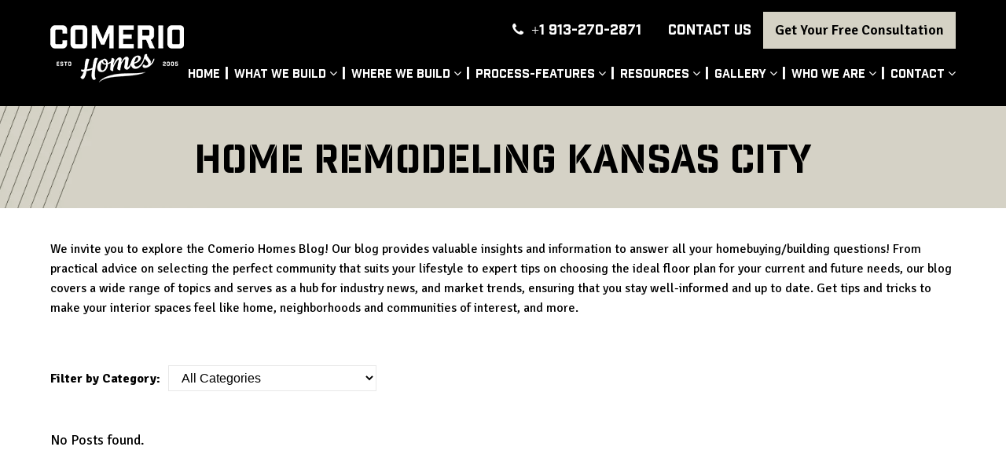

--- FILE ---
content_type: text/html; charset=UTF-8
request_url: https://comeriohomes.com/category/home-remodeling-kansas-city/
body_size: 66378
content:
<!doctype html> <html lang="en-US" itemscope itemtype="http://schema.org/WebPage"> <head><script>if(navigator.userAgent.match(/MSIE|Internet Explorer/i)||navigator.userAgent.match(/Trident\/7\..*?rv:11/i)){let e=document.location.href;if(!e.match(/[?&]nonitro/)){if(e.indexOf("?")==-1){if(e.indexOf("#")==-1){document.location.href=e+"?nonitro=1"}else{document.location.href=e.replace("#","?nonitro=1#")}}else{if(e.indexOf("#")==-1){document.location.href=e+"&nonitro=1"}else{document.location.href=e.replace("#","&nonitro=1#")}}}}</script><link rel="preconnect" href="https://www.googletagmanager.com" /><link rel="preconnect" href="https://www.google.com" /><link rel="preconnect" href="https://comeriohomes.com" /><meta charset="UTF-8" /><meta name='robots' content='index, follow, max-image-preview:large, max-snippet:-1, max-video-preview:-1' /><meta name="generator" content="Total WordPress Theme v5.1" /><meta name="viewport" content="width=device-width, initial-scale=1" /><meta http-equiv="X-UA-Compatible" content="IE=edge" /><title>Home Remodeling Kansas City Archives - Comerio Homes</title><meta property="og:locale" content="en_US" /><meta property="og:type" content="article" /><meta property="og:title" content="Home Remodeling Kansas City Archives" /><meta property="og:url" content="https://comeriohomes.com/category/home-remodeling-kansas-city/" /><meta property="og:site_name" content="Comerio Homes" /><meta property="og:image" content="https://comeriohomes.com/wp-content/uploads/2024/09/comerio-logo-for-facebook.jpg" /><meta property="og:image:width" content="1200" /><meta property="og:image:height" content="630" /><meta property="og:image:type" content="image/jpeg" /><meta name="twitter:card" content="summary_large_image" /><meta name="generator" content="NitroPack" /><script>var NPSH,NitroScrollHelper;NPSH=NitroScrollHelper=function(){let e=null;const o=window.sessionStorage.getItem("nitroScrollPos");function t(){let e=JSON.parse(window.sessionStorage.getItem("nitroScrollPos"))||{};if(typeof e!=="object"){e={}}e[document.URL]=window.scrollY;window.sessionStorage.setItem("nitroScrollPos",JSON.stringify(e))}window.addEventListener("scroll",function(){if(e!==null){clearTimeout(e)}e=setTimeout(t,200)},{passive:true});let r={};r.getScrollPos=()=>{if(!o){return 0}const e=JSON.parse(o);return e[document.URL]||0};r.isScrolled=()=>{return r.getScrollPos()>document.documentElement.clientHeight*.5};return r}();</script><script>(function(){var a=false;var e=document.documentElement.classList;var i=navigator.userAgent.toLowerCase();var n=["android","iphone","ipad"];var r=n.length;var o;var d=null;for(var t=0;t<r;t++){o=n[t];if(i.indexOf(o)>-1)d=o;if(e.contains(o)){a=true;e.remove(o)}}if(a&&d){e.add(d);if(d=="iphone"||d=="ipad"){e.add("ios")}}})();</script><script type="text/worker" id="nitro-web-worker">var preloadRequests=0;var remainingCount={};var baseURI="";self.onmessage=function(e){switch(e.data.cmd){case"RESOURCE_PRELOAD":var o=e.data.requestId;remainingCount[o]=0;e.data.resources.forEach(function(e){preload(e,function(o){return function(){console.log(o+" DONE: "+e);if(--remainingCount[o]==0){self.postMessage({cmd:"RESOURCE_PRELOAD",requestId:o})}}}(o));remainingCount[o]++});break;case"SET_BASEURI":baseURI=e.data.uri;break}};async function preload(e,o){if(typeof URL!=="undefined"&&baseURI){try{var a=new URL(e,baseURI);e=a.href}catch(e){console.log("Worker error: "+e.message)}}console.log("Preloading "+e);try{var n=new Request(e,{mode:"no-cors",redirect:"follow"});await fetch(n);o()}catch(a){console.log(a);var r=new XMLHttpRequest;r.responseType="blob";r.onload=o;r.onerror=o;r.open("GET",e,true);r.send()}}</script><script id="nprl">(()=>{if(window.NPRL!=undefined)return;(function(e){var t=e.prototype;t.after||(t.after=function(){var e,t=arguments,n=t.length,r=0,i=this,o=i.parentNode,a=Node,c=String,u=document;if(o!==null){while(r<n){(e=t[r])instanceof a?(i=i.nextSibling)!==null?o.insertBefore(e,i):o.appendChild(e):o.appendChild(u.createTextNode(c(e)));++r}}})})(Element);var e,t;e=t=function(){var t=false;var r=window.URL||window.webkitURL;var i=true;var o=true;var a=2;var c=null;var u=null;var d=true;var s=window.nitroGtmExcludes!=undefined;var l=s?JSON.parse(atob(window.nitroGtmExcludes)).map(e=>new RegExp(e)):[];var f;var m;var v=null;var p=null;var g=null;var h={touch:["touchmove","touchend"],default:["mousemove","click","keydown","wheel"]};var E=true;var y=[];var w=false;var b=[];var S=0;var N=0;var L=false;var T=0;var R=null;var O=false;var A=false;var C=false;var P=[];var I=[];var M=[];var k=[];var x=false;var _={};var j=new Map;var B="noModule"in HTMLScriptElement.prototype;var q=requestAnimationFrame||mozRequestAnimationFrame||webkitRequestAnimationFrame||msRequestAnimationFrame;const D="gtm.js?id=";function H(e,t){if(!_[e]){_[e]=[]}_[e].push(t)}function U(e,t){if(_[e]){var n=0,r=_[e];for(var n=0;n<r.length;n++){r[n].call(this,t)}}}function Y(){(function(e,t){var r=null;var i=function(e){r(e)};var o=null;var a={};var c=null;var u=null;var d=0;e.addEventListener(t,function(r){if(["load","DOMContentLoaded"].indexOf(t)!=-1){if(u){Q(function(){e.triggerNitroEvent(t)})}c=true}else if(t=="readystatechange"){d++;n.ogReadyState=d==1?"interactive":"complete";if(u&&u>=d){n.documentReadyState=n.ogReadyState;Q(function(){e.triggerNitroEvent(t)})}}});e.addEventListener(t+"Nitro",function(e){if(["load","DOMContentLoaded"].indexOf(t)!=-1){if(!c){e.preventDefault();e.stopImmediatePropagation()}else{}u=true}else if(t=="readystatechange"){u=n.documentReadyState=="interactive"?1:2;if(d<u){e.preventDefault();e.stopImmediatePropagation()}}});switch(t){case"load":o="onload";break;case"readystatechange":o="onreadystatechange";break;case"pageshow":o="onpageshow";break;default:o=null;break}if(o){Object.defineProperty(e,o,{get:function(){return r},set:function(n){if(typeof n!=="function"){r=null;e.removeEventListener(t+"Nitro",i)}else{if(!r){e.addEventListener(t+"Nitro",i)}r=n}}})}Object.defineProperty(e,"addEventListener"+t,{value:function(r){if(r!=t||!n.startedScriptLoading||document.currentScript&&document.currentScript.hasAttribute("nitro-exclude")){}else{arguments[0]+="Nitro"}e.ogAddEventListener.apply(e,arguments);a[arguments[1]]=arguments[0]}});Object.defineProperty(e,"removeEventListener"+t,{value:function(t){var n=a[arguments[1]];arguments[0]=n;e.ogRemoveEventListener.apply(e,arguments)}});Object.defineProperty(e,"triggerNitroEvent"+t,{value:function(t,n){n=n||e;var r=new Event(t+"Nitro",{bubbles:true});r.isNitroPack=true;Object.defineProperty(r,"type",{get:function(){return t},set:function(){}});Object.defineProperty(r,"target",{get:function(){return n},set:function(){}});e.dispatchEvent(r)}});if(typeof e.triggerNitroEvent==="undefined"){(function(){var t=e.addEventListener;var n=e.removeEventListener;Object.defineProperty(e,"ogAddEventListener",{value:t});Object.defineProperty(e,"ogRemoveEventListener",{value:n});Object.defineProperty(e,"addEventListener",{value:function(n){var r="addEventListener"+n;if(typeof e[r]!=="undefined"){e[r].apply(e,arguments)}else{t.apply(e,arguments)}},writable:true});Object.defineProperty(e,"removeEventListener",{value:function(t){var r="removeEventListener"+t;if(typeof e[r]!=="undefined"){e[r].apply(e,arguments)}else{n.apply(e,arguments)}}});Object.defineProperty(e,"triggerNitroEvent",{value:function(t,n){var r="triggerNitroEvent"+t;if(typeof e[r]!=="undefined"){e[r].apply(e,arguments)}}})})()}}).apply(null,arguments)}Y(window,"load");Y(window,"pageshow");Y(window,"DOMContentLoaded");Y(document,"DOMContentLoaded");Y(document,"readystatechange");try{var F=new Worker(r.createObjectURL(new Blob([document.getElementById("nitro-web-worker").textContent],{type:"text/javascript"})))}catch(e){var F=new Worker("data:text/javascript;base64,"+btoa(document.getElementById("nitro-web-worker").textContent))}F.onmessage=function(e){if(e.data.cmd=="RESOURCE_PRELOAD"){U(e.data.requestId,e)}};if(typeof document.baseURI!=="undefined"){F.postMessage({cmd:"SET_BASEURI",uri:document.baseURI})}var G=function(e){if(--S==0){Q(K)}};var W=function(e){e.target.removeEventListener("load",W);e.target.removeEventListener("error",W);e.target.removeEventListener("nitroTimeout",W);if(e.type!="nitroTimeout"){clearTimeout(e.target.nitroTimeout)}if(--N==0&&S==0){Q(J)}};var X=function(e){var t=e.textContent;try{var n=r.createObjectURL(new Blob([t.replace(/^(?:<!--)?(.*?)(?:-->)?$/gm,"$1")],{type:"text/javascript"}))}catch(e){var n="data:text/javascript;base64,"+btoa(t.replace(/^(?:<!--)?(.*?)(?:-->)?$/gm,"$1"))}return n};var K=function(){n.documentReadyState="interactive";document.triggerNitroEvent("readystatechange");document.triggerNitroEvent("DOMContentLoaded");if(window.pageYOffset||window.pageXOffset){window.dispatchEvent(new Event("scroll"))}A=true;Q(function(){if(N==0){Q(J)}Q($)})};var J=function(){if(!A||O)return;O=true;R.disconnect();en();n.documentReadyState="complete";document.triggerNitroEvent("readystatechange");window.triggerNitroEvent("load",document);window.triggerNitroEvent("pageshow",document);if(window.pageYOffset||window.pageXOffset||location.hash){let e=typeof history.scrollRestoration!=="undefined"&&history.scrollRestoration=="auto";if(e&&typeof NPSH!=="undefined"&&NPSH.getScrollPos()>0&&window.pageYOffset>document.documentElement.clientHeight*.5){window.scrollTo(0,NPSH.getScrollPos())}else if(location.hash){try{let e=document.querySelector(location.hash);if(e){e.scrollIntoView()}}catch(e){}}}var e=null;if(a==1){e=eo}else{e=eu}Q(e)};var Q=function(e){setTimeout(e,0)};var V=function(e){if(e.type=="touchend"||e.type=="click"){g=e}};var $=function(){if(d&&g){setTimeout(function(e){return function(){var t=function(e,t,n){var r=new Event(e,{bubbles:true,cancelable:true});if(e=="click"){r.clientX=t;r.clientY=n}else{r.touches=[{clientX:t,clientY:n}]}return r};var n;if(e.type=="touchend"){var r=e.changedTouches[0];n=document.elementFromPoint(r.clientX,r.clientY);n.dispatchEvent(t("touchstart"),r.clientX,r.clientY);n.dispatchEvent(t("touchend"),r.clientX,r.clientY);n.dispatchEvent(t("click"),r.clientX,r.clientY)}else if(e.type=="click"){n=document.elementFromPoint(e.clientX,e.clientY);n.dispatchEvent(t("click"),e.clientX,e.clientY)}}}(g),150);g=null}};var z=function(e){if(e.tagName=="SCRIPT"&&!e.hasAttribute("data-nitro-for-id")&&!e.hasAttribute("nitro-document-write")||e.tagName=="IMG"&&(e.hasAttribute("src")||e.hasAttribute("srcset"))||e.tagName=="IFRAME"&&e.hasAttribute("src")||e.tagName=="LINK"&&e.hasAttribute("href")&&e.hasAttribute("rel")&&e.getAttribute("rel")=="stylesheet"){if(e.tagName==="IFRAME"&&e.src.indexOf("about:blank")>-1){return}var t="";switch(e.tagName){case"LINK":t=e.href;break;case"IMG":if(k.indexOf(e)>-1)return;t=e.srcset||e.src;break;default:t=e.src;break}var n=e.getAttribute("type");if(!t&&e.tagName!=="SCRIPT")return;if((e.tagName=="IMG"||e.tagName=="LINK")&&(t.indexOf("data:")===0||t.indexOf("blob:")===0))return;if(e.tagName=="SCRIPT"&&n&&n!=="text/javascript"&&n!=="application/javascript"){if(n!=="module"||!B)return}if(e.tagName==="SCRIPT"){if(k.indexOf(e)>-1)return;if(e.noModule&&B){return}let t=null;if(document.currentScript){if(document.currentScript.src&&document.currentScript.src.indexOf(D)>-1){t=document.currentScript}if(document.currentScript.hasAttribute("data-nitro-gtm-id")){e.setAttribute("data-nitro-gtm-id",document.currentScript.getAttribute("data-nitro-gtm-id"))}}else if(window.nitroCurrentScript){if(window.nitroCurrentScript.src&&window.nitroCurrentScript.src.indexOf(D)>-1){t=window.nitroCurrentScript}}if(t&&s){let n=false;for(const t of l){n=e.src?t.test(e.src):t.test(e.textContent);if(n){break}}if(!n){e.type="text/googletagmanagerscript";let n=t.hasAttribute("data-nitro-gtm-id")?t.getAttribute("data-nitro-gtm-id"):t.id;if(!j.has(n)){j.set(n,[])}let r=j.get(n);r.push(e);return}}if(!e.src){if(e.textContent.length>0){e.textContent+="\n;if(document.currentScript.nitroTimeout) {clearTimeout(document.currentScript.nitroTimeout);}; setTimeout(function() { this.dispatchEvent(new Event('load')); }.bind(document.currentScript), 0);"}else{return}}else{}k.push(e)}if(!e.hasOwnProperty("nitroTimeout")){N++;e.addEventListener("load",W,true);e.addEventListener("error",W,true);e.addEventListener("nitroTimeout",W,true);e.nitroTimeout=setTimeout(function(){console.log("Resource timed out",e);e.dispatchEvent(new Event("nitroTimeout"))},5e3)}}};var Z=function(e){if(e.hasOwnProperty("nitroTimeout")&&e.nitroTimeout){clearTimeout(e.nitroTimeout);e.nitroTimeout=null;e.dispatchEvent(new Event("nitroTimeout"))}};document.documentElement.addEventListener("load",function(e){if(e.target.tagName=="SCRIPT"||e.target.tagName=="IMG"){k.push(e.target)}},true);document.documentElement.addEventListener("error",function(e){if(e.target.tagName=="SCRIPT"||e.target.tagName=="IMG"){k.push(e.target)}},true);var ee=["appendChild","replaceChild","insertBefore","prepend","append","before","after","replaceWith","insertAdjacentElement"];var et=function(){if(s){window._nitro_setTimeout=window.setTimeout;window.setTimeout=function(e,t,...n){let r=document.currentScript||window.nitroCurrentScript;if(!r||r.src&&r.src.indexOf(D)==-1){return window._nitro_setTimeout.call(window,e,t,...n)}return window._nitro_setTimeout.call(window,function(e,t){return function(...n){window.nitroCurrentScript=e;t(...n)}}(r,e),t,...n)}}ee.forEach(function(e){HTMLElement.prototype["og"+e]=HTMLElement.prototype[e];HTMLElement.prototype[e]=function(...t){if(this.parentNode||this===document.documentElement){switch(e){case"replaceChild":case"insertBefore":t.pop();break;case"insertAdjacentElement":t.shift();break}t.forEach(function(e){if(!e)return;if(e.tagName=="SCRIPT"){z(e)}else{if(e.children&&e.children.length>0){e.querySelectorAll("script").forEach(z)}}})}return this["og"+e].apply(this,arguments)}})};var en=function(){if(s&&typeof window._nitro_setTimeout==="function"){window.setTimeout=window._nitro_setTimeout}ee.forEach(function(e){HTMLElement.prototype[e]=HTMLElement.prototype["og"+e]})};var er=async function(){if(o){ef(f);ef(V);if(v){clearTimeout(v);v=null}}if(T===1){L=true;return}else if(T===0){T=-1}n.startedScriptLoading=true;Object.defineProperty(document,"readyState",{get:function(){return n.documentReadyState},set:function(){}});var e=document.documentElement;var t={attributes:true,attributeFilter:["src"],childList:true,subtree:true};R=new MutationObserver(function(e,t){e.forEach(function(e){if(e.type=="childList"&&e.addedNodes.length>0){e.addedNodes.forEach(function(e){if(!document.documentElement.contains(e)){return}if(e.tagName=="IMG"||e.tagName=="IFRAME"||e.tagName=="LINK"){z(e)}})}if(e.type=="childList"&&e.removedNodes.length>0){e.removedNodes.forEach(function(e){if(e.tagName=="IFRAME"||e.tagName=="LINK"){Z(e)}})}if(e.type=="attributes"){var t=e.target;if(!document.documentElement.contains(t)){return}if(t.tagName=="IFRAME"||t.tagName=="LINK"||t.tagName=="IMG"||t.tagName=="SCRIPT"){z(t)}}})});R.observe(e,t);if(!s){et()}await Promise.all(P);var r=b.shift();var i=null;var a=false;while(r){var c;var u=JSON.parse(atob(r.meta));var d=u.delay;if(r.type=="inline"){var l=document.getElementById(r.id);if(l){l.remove()}else{r=b.shift();continue}c=X(l);if(c===false){r=b.shift();continue}}else{c=r.src}if(!a&&r.type!="inline"&&(typeof u.attributes.async!="undefined"||typeof u.attributes.defer!="undefined")){if(i===null){i=r}else if(i===r){a=true}if(!a){b.push(r);r=b.shift();continue}}var m=document.createElement("script");m.src=c;m.setAttribute("data-nitro-for-id",r.id);for(var p in u.attributes){try{if(u.attributes[p]===false){m.setAttribute(p,"")}else{m.setAttribute(p,u.attributes[p])}}catch(e){console.log("Error while setting script attribute",m,e)}}m.async=false;if(u.canonicalLink!=""&&Object.getOwnPropertyDescriptor(m,"src")?.configurable!==false){(e=>{Object.defineProperty(m,"src",{get:function(){return e.canonicalLink},set:function(){}})})(u)}if(d){setTimeout((function(e,t){var n=document.querySelector("[data-nitro-marker-id='"+t+"']");if(n){n.after(e)}else{document.head.appendChild(e)}}).bind(null,m,r.id),d)}else{m.addEventListener("load",G);m.addEventListener("error",G);if(!m.noModule||!B){S++}var g=document.querySelector("[data-nitro-marker-id='"+r.id+"']");if(g){Q(function(e,t){return function(){e.after(t)}}(g,m))}else{Q(function(e){return function(){document.head.appendChild(e)}}(m))}}r=b.shift()}};var ei=function(){var e=document.getElementById("nitro-deferred-styles");var t=document.createElement("div");t.innerHTML=e.textContent;return t};var eo=async function(e){isPreload=e&&e.type=="NitroPreload";if(!isPreload){T=-1;E=false;if(o){ef(f);ef(V);if(v){clearTimeout(v);v=null}}}if(w===false){var t=ei();let e=t.querySelectorAll('style,link[rel="stylesheet"]');w=e.length;if(w){let e=document.getElementById("nitro-deferred-styles-marker");e.replaceWith.apply(e,t.childNodes)}else if(isPreload){Q(ed)}else{es()}}else if(w===0&&!isPreload){es()}};var ea=function(){var e=ei();var t=e.childNodes;var n;var r=[];for(var i=0;i<t.length;i++){n=t[i];if(n.href){r.push(n.href)}}var o="css-preload";H(o,function(e){eo(new Event("NitroPreload"))});if(r.length){F.postMessage({cmd:"RESOURCE_PRELOAD",resources:r,requestId:o})}else{Q(function(){U(o)})}};var ec=function(){if(T===-1)return;T=1;var e=[];var t,n;for(var r=0;r<b.length;r++){t=b[r];if(t.type!="inline"){if(t.src){n=JSON.parse(atob(t.meta));if(n.delay)continue;if(n.attributes.type&&n.attributes.type=="module"&&!B)continue;e.push(t.src)}}}if(e.length){var i="js-preload";H(i,function(e){T=2;if(L){Q(er)}});F.postMessage({cmd:"RESOURCE_PRELOAD",resources:e,requestId:i})}};var eu=function(){while(I.length){style=I.shift();if(style.hasAttribute("nitropack-onload")){style.setAttribute("onload",style.getAttribute("nitropack-onload"));Q(function(e){return function(){e.dispatchEvent(new Event("load"))}}(style))}}while(M.length){style=M.shift();if(style.hasAttribute("nitropack-onerror")){style.setAttribute("onerror",style.getAttribute("nitropack-onerror"));Q(function(e){return function(){e.dispatchEvent(new Event("error"))}}(style))}}};var ed=function(){if(!x){if(i){Q(function(){var e=document.getElementById("nitro-critical-css");if(e){e.remove()}})}x=true;onStylesLoadEvent=new Event("NitroStylesLoaded");onStylesLoadEvent.isNitroPack=true;window.dispatchEvent(onStylesLoadEvent)}};var es=function(){if(a==2){Q(er)}else{eu()}};var el=function(e){m.forEach(function(t){document.addEventListener(t,e,true)})};var ef=function(e){m.forEach(function(t){document.removeEventListener(t,e,true)})};if(s){et()}return{setAutoRemoveCriticalCss:function(e){i=e},registerScript:function(e,t,n){b.push({type:"remote",src:e,id:t,meta:n})},registerInlineScript:function(e,t){b.push({type:"inline",id:e,meta:t})},registerStyle:function(e,t,n){y.push({href:e,rel:t,media:n})},onLoadStyle:function(e){I.push(e);if(w!==false&&--w==0){Q(ed);if(E){E=false}else{es()}}},onErrorStyle:function(e){M.push(e);if(w!==false&&--w==0){Q(ed);if(E){E=false}else{es()}}},loadJs:function(e,t){if(!e.src){var n=X(e);if(n!==false){e.src=n;e.textContent=""}}if(t){Q(function(e,t){return function(){e.after(t)}}(t,e))}else{Q(function(e){return function(){document.head.appendChild(e)}}(e))}},loadQueuedResources:async function(){window.dispatchEvent(new Event("NitroBootStart"));if(p){clearTimeout(p);p=null}window.removeEventListener("load",e.loadQueuedResources);f=a==1?er:eo;if(!o||g){Q(f)}else{if(navigator.userAgent.indexOf(" Edge/")==-1){ea();H("css-preload",ec)}el(f);if(u){if(c){v=setTimeout(f,c)}}else{}}},fontPreload:function(e){var t="critical-fonts";H(t,function(e){document.getElementById("nitro-critical-fonts").type="text/css"});F.postMessage({cmd:"RESOURCE_PRELOAD",resources:e,requestId:t})},boot:function(){if(t)return;t=true;C=typeof NPSH!=="undefined"&&NPSH.isScrolled();let n=document.prerendering;if(location.hash||C||n){o=false}m=h.default.concat(h.touch);p=setTimeout(e.loadQueuedResources,1500);el(V);if(C){e.loadQueuedResources()}else{window.addEventListener("load",e.loadQueuedResources)}},addPrerequisite:function(e){P.push(e)},getTagManagerNodes:function(e){if(!e)return j;return j.get(e)??[]}}}();var n,r;n=r=function(){var t=document.write;return{documentWrite:function(n,r){if(n&&n.hasAttribute("nitro-exclude")){return t.call(document,r)}var i=null;if(n.documentWriteContainer){i=n.documentWriteContainer}else{i=document.createElement("span");n.documentWriteContainer=i}var o=null;if(n){if(n.hasAttribute("data-nitro-for-id")){o=document.querySelector('template[data-nitro-marker-id="'+n.getAttribute("data-nitro-for-id")+'"]')}else{o=n}}i.innerHTML+=r;i.querySelectorAll("script").forEach(function(e){e.setAttribute("nitro-document-write","")});if(!i.parentNode){if(o){o.parentNode.insertBefore(i,o)}else{document.body.appendChild(i)}}var a=document.createElement("span");a.innerHTML=r;var c=a.querySelectorAll("script");if(c.length){c.forEach(function(t){var n=t.getAttributeNames();var r=document.createElement("script");n.forEach(function(e){r.setAttribute(e,t.getAttribute(e))});r.async=false;if(!t.src&&t.textContent){r.textContent=t.textContent}e.loadJs(r,o)})}},TrustLogo:function(e,t){var n=document.getElementById(e);var r=document.createElement("img");r.src=t;n.parentNode.insertBefore(r,n)},documentReadyState:"loading",ogReadyState:document.readyState,startedScriptLoading:false,loadScriptDelayed:function(e,t){setTimeout(function(){var t=document.createElement("script");t.src=e;document.head.appendChild(t)},t)}}}();document.write=function(e){n.documentWrite(document.currentScript,e)};document.writeln=function(e){n.documentWrite(document.currentScript,e+"\n")};window.NPRL=e;window.NitroResourceLoader=t;window.NPh=n;window.NitroPackHelper=r})();</script><template id="nitro-deferred-styles-marker"></template><link rel="preload" href="https://fonts.gstatic.com/s/signika/v29/vEFO2_JTCgwQ5ejvMV0Ox_Kg1UwJ0tKfX6bOjM7-f7e0Mls.woff2" as="font" type="font/woff2" crossorigin class="nitro-font-preload" /><link rel="preload" href="https://fonts.gstatic.com/s/signika/v29/vEFO2_JTCgwQ5ejvMV0Ox_Kg1UwJ0tKfX6bPjM7-f7e0Mls.woff2" as="font" type="font/woff2" crossorigin class="nitro-font-preload" /><style id="nitro-fonts">@font-face{font-family:"Signika";font-style:normal;font-weight:300;font-display:swap;src:url("https://fonts.gstatic.com/s/signika/v29/vEFO2_JTCgwQ5ejvMV0Ox_Kg1UwJ0tKfX6bOjM7-f7e0Mls.woff2") format("woff2");unicode-range:U+0102-0103,U+0110-0111,U+0128-0129,U+0168-0169,U+01A0-01A1,U+01AF-01B0,U+0300-0301,U+0303-0304,U+0308-0309,U+0323,U+0329,U+1EA0-1EF9,U+20AB;}@font-face{font-family:"Signika";font-style:normal;font-weight:300;font-display:swap;src:url("https://fonts.gstatic.com/s/signika/v29/vEFO2_JTCgwQ5ejvMV0Ox_Kg1UwJ0tKfX6bPjM7-f7e0Mls.woff2") format("woff2");unicode-range:U+0100-02BA,U+02BD-02C5,U+02C7-02CC,U+02CE-02D7,U+02DD-02FF,U+0304,U+0308,U+0329,U+1D00-1DBF,U+1E00-1E9F,U+1EF2-1EFF,U+2020,U+20A0-20AB,U+20AD-20C0,U+2113,U+2C60-2C7F,U+A720-A7FF;}@font-face{font-family:"Signika";font-style:normal;font-weight:300;font-display:swap;src:url("https://fonts.gstatic.com/s/signika/v29/vEFO2_JTCgwQ5ejvMV0Ox_Kg1UwJ0tKfX6bBjM7-f7e0.woff2") format("woff2");unicode-range:U+0000-00FF,U+0131,U+0152-0153,U+02BB-02BC,U+02C6,U+02DA,U+02DC,U+0304,U+0308,U+0329,U+2000-206F,U+20AC,U+2122,U+2191,U+2193,U+2212,U+2215,U+FEFF,U+FFFD;}@font-face{font-family:"Signika";font-style:normal;font-weight:400;font-display:swap;src:url("https://fonts.gstatic.com/s/signika/v29/vEFO2_JTCgwQ5ejvMV0Ox_Kg1UwJ0tKfX6bOjM7-f7e0Mls.woff2") format("woff2");unicode-range:U+0102-0103,U+0110-0111,U+0128-0129,U+0168-0169,U+01A0-01A1,U+01AF-01B0,U+0300-0301,U+0303-0304,U+0308-0309,U+0323,U+0329,U+1EA0-1EF9,U+20AB;}@font-face{font-family:"Signika";font-style:normal;font-weight:400;font-display:swap;src:url("https://fonts.gstatic.com/s/signika/v29/vEFO2_JTCgwQ5ejvMV0Ox_Kg1UwJ0tKfX6bPjM7-f7e0Mls.woff2") format("woff2");unicode-range:U+0100-02BA,U+02BD-02C5,U+02C7-02CC,U+02CE-02D7,U+02DD-02FF,U+0304,U+0308,U+0329,U+1D00-1DBF,U+1E00-1E9F,U+1EF2-1EFF,U+2020,U+20A0-20AB,U+20AD-20C0,U+2113,U+2C60-2C7F,U+A720-A7FF;}@font-face{font-family:"Signika";font-style:normal;font-weight:400;font-display:swap;src:url("https://fonts.gstatic.com/s/signika/v29/vEFO2_JTCgwQ5ejvMV0Ox_Kg1UwJ0tKfX6bBjM7-f7e0.woff2") format("woff2");unicode-range:U+0000-00FF,U+0131,U+0152-0153,U+02BB-02BC,U+02C6,U+02DA,U+02DC,U+0304,U+0308,U+0329,U+2000-206F,U+20AC,U+2122,U+2191,U+2193,U+2212,U+2215,U+FEFF,U+FFFD;}@font-face{font-family:"Signika";font-style:normal;font-weight:500;font-display:swap;src:url("https://fonts.gstatic.com/s/signika/v29/vEFO2_JTCgwQ5ejvMV0Ox_Kg1UwJ0tKfX6bOjM7-f7e0Mls.woff2") format("woff2");unicode-range:U+0102-0103,U+0110-0111,U+0128-0129,U+0168-0169,U+01A0-01A1,U+01AF-01B0,U+0300-0301,U+0303-0304,U+0308-0309,U+0323,U+0329,U+1EA0-1EF9,U+20AB;}@font-face{font-family:"Signika";font-style:normal;font-weight:500;font-display:swap;src:url("https://fonts.gstatic.com/s/signika/v29/vEFO2_JTCgwQ5ejvMV0Ox_Kg1UwJ0tKfX6bPjM7-f7e0Mls.woff2") format("woff2");unicode-range:U+0100-02BA,U+02BD-02C5,U+02C7-02CC,U+02CE-02D7,U+02DD-02FF,U+0304,U+0308,U+0329,U+1D00-1DBF,U+1E00-1E9F,U+1EF2-1EFF,U+2020,U+20A0-20AB,U+20AD-20C0,U+2113,U+2C60-2C7F,U+A720-A7FF;}@font-face{font-family:"Signika";font-style:normal;font-weight:500;font-display:swap;src:url("https://fonts.gstatic.com/s/signika/v29/vEFO2_JTCgwQ5ejvMV0Ox_Kg1UwJ0tKfX6bBjM7-f7e0.woff2") format("woff2");unicode-range:U+0000-00FF,U+0131,U+0152-0153,U+02BB-02BC,U+02C6,U+02DA,U+02DC,U+0304,U+0308,U+0329,U+2000-206F,U+20AC,U+2122,U+2191,U+2193,U+2212,U+2215,U+FEFF,U+FFFD;}@font-face{font-family:"Signika";font-style:normal;font-weight:600;font-display:swap;src:url("https://fonts.gstatic.com/s/signika/v29/vEFO2_JTCgwQ5ejvMV0Ox_Kg1UwJ0tKfX6bOjM7-f7e0Mls.woff2") format("woff2");unicode-range:U+0102-0103,U+0110-0111,U+0128-0129,U+0168-0169,U+01A0-01A1,U+01AF-01B0,U+0300-0301,U+0303-0304,U+0308-0309,U+0323,U+0329,U+1EA0-1EF9,U+20AB;}@font-face{font-family:"Signika";font-style:normal;font-weight:600;font-display:swap;src:url("https://fonts.gstatic.com/s/signika/v29/vEFO2_JTCgwQ5ejvMV0Ox_Kg1UwJ0tKfX6bPjM7-f7e0Mls.woff2") format("woff2");unicode-range:U+0100-02BA,U+02BD-02C5,U+02C7-02CC,U+02CE-02D7,U+02DD-02FF,U+0304,U+0308,U+0329,U+1D00-1DBF,U+1E00-1E9F,U+1EF2-1EFF,U+2020,U+20A0-20AB,U+20AD-20C0,U+2113,U+2C60-2C7F,U+A720-A7FF;}@font-face{font-family:"Signika";font-style:normal;font-weight:600;font-display:swap;src:url("https://fonts.gstatic.com/s/signika/v29/vEFO2_JTCgwQ5ejvMV0Ox_Kg1UwJ0tKfX6bBjM7-f7e0.woff2") format("woff2");unicode-range:U+0000-00FF,U+0131,U+0152-0153,U+02BB-02BC,U+02C6,U+02DA,U+02DC,U+0304,U+0308,U+0329,U+2000-206F,U+20AC,U+2122,U+2191,U+2193,U+2212,U+2215,U+FEFF,U+FFFD;}@font-face{font-family:"Signika";font-style:normal;font-weight:700;font-display:swap;src:url("https://fonts.gstatic.com/s/signika/v29/vEFO2_JTCgwQ5ejvMV0Ox_Kg1UwJ0tKfX6bOjM7-f7e0Mls.woff2") format("woff2");unicode-range:U+0102-0103,U+0110-0111,U+0128-0129,U+0168-0169,U+01A0-01A1,U+01AF-01B0,U+0300-0301,U+0303-0304,U+0308-0309,U+0323,U+0329,U+1EA0-1EF9,U+20AB;}@font-face{font-family:"Signika";font-style:normal;font-weight:700;font-display:swap;src:url("https://fonts.gstatic.com/s/signika/v29/vEFO2_JTCgwQ5ejvMV0Ox_Kg1UwJ0tKfX6bPjM7-f7e0Mls.woff2") format("woff2");unicode-range:U+0100-02BA,U+02BD-02C5,U+02C7-02CC,U+02CE-02D7,U+02DD-02FF,U+0304,U+0308,U+0329,U+1D00-1DBF,U+1E00-1E9F,U+1EF2-1EFF,U+2020,U+20A0-20AB,U+20AD-20C0,U+2113,U+2C60-2C7F,U+A720-A7FF;}@font-face{font-family:"Signika";font-style:normal;font-weight:700;font-display:swap;src:url("https://fonts.gstatic.com/s/signika/v29/vEFO2_JTCgwQ5ejvMV0Ox_Kg1UwJ0tKfX6bBjM7-f7e0.woff2") format("woff2");unicode-range:U+0000-00FF,U+0131,U+0152-0153,U+02BB-02BC,U+02C6,U+02DA,U+02DC,U+0304,U+0308,U+0329,U+2000-206F,U+20AC,U+2122,U+2191,U+2193,U+2212,U+2215,U+FEFF,U+FFFD;}@font-face{font-family:"Industry Inc Test Base";font-weight:normal;font-style:normal;font-display:swap;src:url("https://comeriohomes.com/nitropack_static/TaximYxqsLYNGAxDrxnZapcBEWslsBFU/assets/static/source/rev-baa9842/comeriohomes.com/wp-content/themes/comeriohomes-child/fonts/IndustryInc-Base.woff2") format("woff2");}@font-face{font-family:"Industry Inc Test Stencil";font-weight:bold;font-style:normal;font-display:swap;src:url("https://comeriohomes.com/nitropack_static/TaximYxqsLYNGAxDrxnZapcBEWslsBFU/assets/static/source/rev-baa9842/comeriohomes.com/wp-content/themes/comeriohomes-child/fonts/IndustryInc-Stencil.woff2") format("woff2");}@font-face{font-family:ticons;font-weight:400;font-style:normal;src:url("https://comeriohomes.com/nitropack_static/TaximYxqsLYNGAxDrxnZapcBEWslsBFU/assets/static/source/rev-baa9842/comeriohomes.com/wp-content/themes/comeriohomes/assets/lib/ticons/fonts/ticons-webfont.woff2") format("woff2");font-display:swap;}</style><style type="text/css" id="nitro-critical-css">.vc_row:after,.vc_row:before{content:" ";display:table;}.vc_row:after{clear:both;}.vc_column_container{width:100%;}.vc_row{margin-left:-15px;margin-right:-15px;}.vc_col-sm-12,.vc_col-sm-3,.vc_col-sm-4,.vc_col-sm-5{box-sizing:border-box;min-height:1px;padding-left:15px;padding-right:15px;position:relative;}@media (min-width:768px){.vc_col-sm-12,.vc_col-sm-3,.vc_col-sm-4,.vc_col-sm-5{float:left;}.vc_col-sm-12{width:100%;}.vc_col-sm-5{width:41.66666667%;}.vc_col-sm-4{width:33.33333333%;}.vc_col-sm-3{width:25%;}}.vc_clearfix:after,.vc_clearfix:before{content:" ";display:table;}.vc_clearfix:after{clear:both;}#content .wpb_text_column :last-child,#content .wpb_text_column p:last-child,.wpb_text_column :last-child,.wpb_text_column p:last-child{margin-bottom:0;}.wpb_content_element{margin-bottom:35px;}.vc_row[data-vc-full-width]{overflow:hidden;}.vc_row.vc_row-flex{box-sizing:border-box;display:flex;flex-wrap:wrap;}.vc_row.vc_row-flex>.vc_column_container{display:flex;}.vc_row.vc_row-flex>.vc_column_container>.vc_column-inner{display:flex;flex-direction:column;flex-grow:1;z-index:1;}@media (forced-colors:active),(forced-colors:none){.vc_row.vc_row-flex>.vc_column_container>.vc_column-inner>*{min-height:1em;}}.vc_row.vc_row-flex:after,.vc_row.vc_row-flex:before{display:none;}.vc_row.vc_row-o-content-top>.vc_column_container>.vc_column-inner{justify-content:flex-start;}.vc_row.vc_row-o-content-top:not(.vc_row-o-equal-height)>.vc_column_container{align-items:flex-start;}.vc_column-inner:after,.vc_column-inner:before{content:" ";display:table;}.vc_column-inner:after{clear:both;}.vc_column_container{padding-left:0;padding-right:0;}.vc_column_container>.vc_column-inner{box-sizing:border-box;padding-left:15px;padding-right:15px;width:100%;}:root{--wp-admin-theme-color:#3858e9;--wp-admin-theme-color--rgb:56,88,233;--wp-admin-theme-color-darker-10:#2145e6;--wp-admin-theme-color-darker-10--rgb:33,69,230;--wp-admin-theme-color-darker-20:#183ad6;--wp-admin-theme-color-darker-20--rgb:24,58,214;--wp-admin-border-width-focus:2px;}:root{--wp-admin-theme-color:#007cba;--wp-admin-theme-color--rgb:0,124,186;--wp-admin-theme-color-darker-10:#006ba1;--wp-admin-theme-color-darker-10--rgb:0,107,161;--wp-admin-theme-color-darker-20:#005a87;--wp-admin-theme-color-darker-20--rgb:0,90,135;--wp-admin-border-width-focus:2px;--wp-block-synced-color:#7a00df;--wp-block-synced-color--rgb:122,0,223;--wp-bound-block-color:var(--wp-block-synced-color);}:root{--wp-admin-theme-color:#007cba;--wp-admin-theme-color--rgb:0,124,186;--wp-admin-theme-color-darker-10:#006ba1;--wp-admin-theme-color-darker-10--rgb:0,107,161;--wp-admin-theme-color-darker-20:#005a87;--wp-admin-theme-color-darker-20--rgb:0,90,135;--wp-admin-border-width-focus:2px;--wp-block-synced-color:#7a00df;--wp-block-synced-color--rgb:122,0,223;--wp-bound-block-color:var(--wp-block-synced-color);}:root{--wp--preset--aspect-ratio--square:1;--wp--preset--aspect-ratio--4-3:4/3;--wp--preset--aspect-ratio--3-4:3/4;--wp--preset--aspect-ratio--3-2:3/2;--wp--preset--aspect-ratio--2-3:2/3;--wp--preset--aspect-ratio--16-9:16/9;--wp--preset--aspect-ratio--9-16:9/16;--wp--preset--color--black:#000;--wp--preset--color--cyan-bluish-gray:#abb8c3;--wp--preset--color--white:#fff;--wp--preset--color--pale-pink:#f78da7;--wp--preset--color--vivid-red:#cf2e2e;--wp--preset--color--luminous-vivid-orange:#ff6900;--wp--preset--color--luminous-vivid-amber:#fcb900;--wp--preset--color--light-green-cyan:#7bdcb5;--wp--preset--color--vivid-green-cyan:#00d084;--wp--preset--color--pale-cyan-blue:#8ed1fc;--wp--preset--color--vivid-cyan-blue:#0693e3;--wp--preset--color--vivid-purple:#9b51e0;--wp--preset--gradient--vivid-cyan-blue-to-vivid-purple:linear-gradient(135deg,rgba(6,147,227,1) 0%,#9b51e0 100%);--wp--preset--gradient--light-green-cyan-to-vivid-green-cyan:linear-gradient(135deg,#7adcb4 0%,#00d082 100%);--wp--preset--gradient--luminous-vivid-amber-to-luminous-vivid-orange:linear-gradient(135deg,rgba(252,185,0,1) 0%,rgba(255,105,0,1) 100%);--wp--preset--gradient--luminous-vivid-orange-to-vivid-red:linear-gradient(135deg,rgba(255,105,0,1) 0%,#cf2e2e 100%);--wp--preset--gradient--very-light-gray-to-cyan-bluish-gray:linear-gradient(135deg,#eee 0%,#a9b8c3 100%);--wp--preset--gradient--cool-to-warm-spectrum:linear-gradient(135deg,#4aeadc 0%,#9778d1 20%,#cf2aba 40%,#ee2c82 60%,#fb6962 80%,#fef84c 100%);--wp--preset--gradient--blush-light-purple:linear-gradient(135deg,#ffceec 0%,#9896f0 100%);--wp--preset--gradient--blush-bordeaux:linear-gradient(135deg,#fecda5 0%,#fe2d2d 50%,#6b003e 100%);--wp--preset--gradient--luminous-dusk:linear-gradient(135deg,#ffcb70 0%,#c751c0 50%,#4158d0 100%);--wp--preset--gradient--pale-ocean:linear-gradient(135deg,#fff5cb 0%,#b6e3d4 50%,#33a7b5 100%);--wp--preset--gradient--electric-grass:linear-gradient(135deg,#caf880 0%,#71ce7e 100%);--wp--preset--gradient--midnight:linear-gradient(135deg,#020381 0%,#2874fc 100%);--wp--preset--font-size--small:13px;--wp--preset--font-size--medium:20px;--wp--preset--font-size--large:36px;--wp--preset--font-size--x-large:42px;--wp--preset--spacing--20:.44rem;--wp--preset--spacing--30:.67rem;--wp--preset--spacing--40:1rem;--wp--preset--spacing--50:1.5rem;--wp--preset--spacing--60:2.25rem;--wp--preset--spacing--70:3.38rem;--wp--preset--spacing--80:5.06rem;--wp--preset--shadow--natural:6px 6px 9px rgba(0,0,0,.2);--wp--preset--shadow--deep:12px 12px 50px rgba(0,0,0,.4);--wp--preset--shadow--sharp:6px 6px 0px rgba(0,0,0,.2);--wp--preset--shadow--outlined:6px 6px 0px -3px rgba(255,255,255,1),6px 6px rgba(0,0,0,1);--wp--preset--shadow--crisp:6px 6px 0px rgba(0,0,0,1);}html,body,div,span,iframe,h1,h2,h3,p,img,small,strong,i,ul,li,form,label,figure,footer,header,nav{margin:0;padding:0;border:0;outline:0;font-size:100%;font:inherit;vertical-align:baseline;font-family:inherit;font-style:inherit;font-weight:inherit;}figure,footer,header,nav{display:block;}html{font-size:62.5%;-webkit-text-size-adjust:100%;-ms-text-size-adjust:100%;}*,*:before,*:after{-webkit-box-sizing:border-box;-moz-box-sizing:border-box;box-sizing:border-box;}figure,footer,header,main,nav{display:block;}a img{border:0;}img{max-width:100%;height:auto;}select{max-width:100%;}ul.dropdown-menu{position:static;top:initial;left:initial;z-index:initial;display:block;min-width:0;font-size:inherit;color:initial;text-align:initial;background-color:transparent;background-clip:initial;border:none;border-radius:0;}.screen-reader-text{clip:rect(1px,1px,1px,1px);position:absolute !important;height:1px;width:1px;overflow:hidden;}.skip-to-content{position:absolute;left:8px;top:-46px;opacity:0;color:#2c87f0;}body{background-color:#fff;font-family:-apple-system,BlinkMacSystemFont,"Segoe UI",Roboto,Helvetica,Arial,sans-serif,"Apple Color Emoji","Segoe UI Emoji","Segoe UI Symbol";font-size:13px;line-height:1.65;color:#616161;}.container{width:980px;}body.wpex-responsive .container{max-width:90%;}.container{margin:0 auto;}.content-full-width .content-area{width:100%;max-width:none !important;}#outer-wrap{overflow:hidden;}#wrap{position:relative;}body.content-full-width #content-wrap .content-area,.content-full-width .content-area{width:100% !important;max-width:none !important;}body.wpex-has-primary-bottom-spacing #primary{padding-bottom:40px;}.wpex-clr::after{content:"";display:block;height:0;clear:both;visibility:hidden;zoom:1;}.wpex-clear{clear:both;}p{margin:0 0 20px;}strong{font-weight:bold;}i{font-style:italic;}small{font-size:80%;}a{color:#1a73e8;text-decoration:none;}h1,h2,h3{font-weight:600;color:#222;line-height:1.4;margin:30px 0 20px;}h1{font-size:1.846em;}h2{font-size:1.615em;}h3{font-size:1.385em;}ul{margin:0 0 20px 30px;}button,input,select{font-size:100%;line-height:inherit;margin:0;vertical-align:baseline;}input[type="text"],input[type="email"],input[type="tel"]{display:inline-block;color:#616161;padding:6px 10px;font-family:inherit;font-weight:inherit;font-size:1em;line-height:1.65;max-width:100%;border:1px solid #e1e1e1;background:#fff;border-radius:3px;text-align:inherit;-webkit-appearance:none;-moz-appearance:none;appearance:none;}select{color:inherit;background-color:#fff;border:1px solid #e8e8e8;outline:0;}input:-webkit-autofill{-webkit-box-shadow:0 0 0px 1000px #f7f7f7 inset;}::-webkit-input-placeholder{color:inherit;opacity:.7;}:-moz-placeholder{color:inherit;opacity:.7;}::-moz-placeholder{color:inherit;opacity:.7;}:-ms-input-placeholder{color:inherit;opacity:.7;}@supports (-webkit-overflow-scrolling:touch){input[type="email"],input[type="tel"],input[type="text"],select{font-size:16px;}}.theme-button,input[type="submit"],button,.button{display:inline-block;background-color:#2c87f0;color:#fff;padding:.538em 1.077em;font-family:inherit;font-size:.923em;font-weight:400;margin:0;border:0;line-height:1.65;-webkit-appearance:none;-webkit-font-smoothing:inherit;text-decoration:none !important;max-width:100%;border-radius:3px;}body .textcenter{text-align:center;}.alignleft{float:left;margin:0 20px 10px 0;}.wpex-bars{position:relative;display:inline-block;height:16px;width:22px;line-height:normal;-webkit-box-sizing:content-box;-moz-box-sizing:content-box;box-sizing:content-box;}.wpex-bars>span,.wpex-bars>span::before,.wpex-bars>span::after{background:#616161;content:"";display:block;left:0;position:absolute;height:3px;width:100%;transform-style:preserve-3d;}.wpex-bars>span{top:50%;margin-top:-1px;}.wpex-bars>span::before{top:-7px;}.wpex-bars>span::after{bottom:-7px;}.wpex-social-btn{display:inline-block;font-size:inherit;color:inherit;padding:0;height:1.846em;line-height:1.846em;width:1.846em;text-align:center;border-radius:inherit;-webkit-box-sizing:content-box;-moz-box-sizing:content-box;box-sizing:content-box;}.wpex-site-overlay{position:fixed;top:0;left:0;width:100%;height:100%;z-index:9999;opacity:0;visibility:hidden;background-color:rgba(0,0,0,.65);}#site-scroll-top{height:35px;line-height:35px;width:35px;font-size:16px;z-index:998;}#top-bar a:not(.theme-button):not(.wpex-social-btn){color:inherit;}#top-bar-content span.wpex-inline{display:inline-block;}#top-bar-content span.wpex-inline .ticon{margin-right:7px;}#top-bar-content.top-bar-right .wpex-inline{margin-left:20px;}#site-header{padding:0 !important;position:relative;}#site-header-inner{position:relative;padding-top:30px;padding-bottom:30px;height:100%;}#site-logo{display:table;}#site-logo a{height:100%;padding:0;margin:0;text-decoration:none;}#site-logo img{display:inline;vertical-align:middle;height:auto;width:auto;max-height:100%;max-width:100%;}#site-logo-inner{display:table-cell;vertical-align:middle;}.full-width-main-layout #site-navigation-wrap.has-menu-underline.navbar-style-one{right:0;}#site-navigation-wrap.has-menu-underline.navbar-style-one .main-navigation-ul>li{margin-left:2.25em;}#site-navigation-wrap.has-menu-underline.navbar-style-one .main-navigation-ul>li:first-child{margin-left:0;}#site-navigation-wrap.has-menu-underline.navbar-style-one .main-navigation-ul>li:not(.menu-button)>a{padding-left:0;padding-right:0;}#site-navigation-wrap.has-menu-underline.navbar-style-one .main-navigation-ul>li:not(.menu-button)>a>.link-inner{padding-left:0;padding-right:0;}#site-navigation-wrap.has-menu-underline .main-navigation-ul>li>a>.link-inner::after{content:"";position:absolute;width:100%;height:3px;bottom:0;left:0;background:#2c87f0;opacity:0;transform:scaleX(.33);}#site-navigation a{text-decoration:none;}#site-navigation>ul>li>a:not([href]){outline:0;}#site-navigation .link-inner .ticon{margin-right:.462em;}#site-navigation .dropdown-menu li a .nav-arrow{margin-left:4px;margin-right:0;}#site-navigation .dropdown-menu ul.sub-menu{background:#fff;border:1px solid #eee;}#site-navigation .dropdown-menu ul.sub-menu li.menu-item{padding:0;}#site-navigation .dropdown-menu ul.sub-menu li.menu-item a{display:block;float:none;padding:8px 12px;height:auto;margin:0px;border:0px;line-height:1.4em;color:#666;font-size:.923em;border-bottom:1px solid #eee;}#site-navigation .dropdown-menu ul.sub-menu li:last-child>a{border-bottom:0;}#site-header.fixed-scroll{z-index:99;}.header-one #site-logo{float:left;height:100%;}.navbar-style-one{position:absolute;right:-15px;top:50%;margin-top:-25px;height:50px;}.navbar-style-one .dropdown-menu>li.menu-item>a{display:block;height:50px;line-height:50px;padding:0 4px;color:#555;}.navbar-style-one .dropdown-menu>li.menu-item>a>span.link-inner{display:inline-block;line-height:normal;padding:.5em 11px;border-radius:3px;}#mobile-menu a{position:relative;display:inline-block;color:inherit;font-size:22px;}body.wpex-mobile-toggle-menu-icon_buttons #mobile-menu{height:30px;line-height:30px;margin-top:-15px;}.wpex-dropdowns-caret .dropdown-menu ul.sub-menu::before{content:"";display:block;position:absolute;top:-7px;left:12px;border-right:7px solid transparent;border-left:7px solid transparent;border-bottom:7px solid #ddd;border-bottom-color:rgba(0,0,0,.15);}.wpex-dropdowns-caret .dropdown-menu ul.sub-menu::after{content:"";display:block;position:absolute;top:-6px;left:13px;border-right:6px solid transparent;border-left:6px solid transparent;border-bottom:6px solid #fff;}.page-header.background-image-page-header{min-height:400px;}.background-image-page-header{color:#fff;}.widget ul{list-style:none;}.widget ul:not(.wpex-row){margin:0;}.widget ul li a{overflow-wrap:break-word;word-wrap:break-word;}#footer li{border-color:rgba(255,255,255,.06);}#site-scroll-top{font-family:"ticons";}.sf-menu,.sf-menu ul.sub-menu{margin:0;padding:0;list-style:none;}.sf-menu ul.sub-menu{position:absolute;display:none;top:100%;left:0;z-index:10001;min-width:140px;}.sf-menu>li.menu-item{float:left;}.sf-menu li.menu-item>a{display:block;position:relative;}.sf-menu{float:left;}.sf-menu li.menu-item{position:relative;white-space:nowrap;}@media only screen and (max-width:479px){#top-bar-content span.wpex-inline{display:block;margin-left:0;margin-bottom:5px;}}@media only screen and (max-width:1023px){.visible-desktop{display:none !important;}}@media only screen and (min-width:1024px){.hidden-desktop{display:none !important;}}.wpex-heading,.vcex-heading{display:block;font-weight:600;line-height:1.4;color:#222;margin:0;padding:0;font-family:inherit;letter-spacing:inherit;font-style:inherit;font-size:inherit;text-transform:none;}.wpex-items-center{-webkit-box-align:center;-ms-flex-align:center;align-items:center;}.wpex-bg-black{background-color:#000;}.wpex-bg-gray-100{background-color:#f7f7f7;}.wpex-bg-gray-900{background-color:#222;}.bg-cover{background-repeat:no-repeat;background-position:center center;-webkit-background-size:cover;-moz-background-size:cover;-o-background-size:cover;background-size:cover;}.wpex-box-content{-webkit-box-sizing:content-box;box-sizing:content-box;}.wpex-block{display:block;}.wpex-inline-block{display:inline-block;}.wpex-inline{display:inline;}.wpex-flex{display:-webkit-box;display:-ms-flexbox;display:flex;}.wpex-inline-flex{display:-webkit-inline-box;display:-ms-inline-flexbox;display:inline-flex;}.wpex-flex-row-reverse{-webkit-box-orient:horizontal;-webkit-box-direction:reverse;-ms-flex-direction:row-reverse;flex-direction:row-reverse;}.wpex-flex-grow{-webkit-box-flex:1;-ms-flex-positive:1;flex-grow:1;}.wpex-flex-shrink-0{-ms-flex-negative:0;flex-shrink:0;}.wpex-flex-wrap{-ms-flex-wrap:wrap;flex-wrap:wrap;}.wpex-inherit-font-family{font-family:inherit;}.wpex-not-italic{font-style:normal;}.wpex-antialiased{-webkit-font-smoothing:antialiased;-moz-osx-font-smoothing:grayscale;}.wpex-text-sm{font-size:.923em;}.wpex-text-md{font-size:1.077em;}.wpex-text-2xl{font-size:1.615em;}.wpex-text-7xl{font-size:3.231em;}.wpex-font-normal{font-weight:400;}.wpex-justify-center{-webkit-box-pack:center;-ms-flex-pack:center;justify-content:center;}.wpex-justify-between{-webkit-box-pack:justify;-ms-flex-pack:justify;justify-content:space-between;}.wpex-tracking-normal{letter-spacing:0;}.wpex-leading-none{line-height:1;}.wpex-leading-normal{line-height:1.5;}.wpex-m-auto{margin:auto;}.wpex-last-mb-0>:last-child{margin-bottom:0;}.wpex-last-mr-0>:last-child{margin-right:0;}.wpex-m-0{margin:0;}.wpex-mb-0{margin-bottom:0;}.wpex-mr-5{margin-right:5px;}.wpex-mb-5{margin-bottom:5px;}.wpex-mb-10{margin-bottom:10px;}.wpex-mr-20{margin-right:20px;}.wpex-mb-20{margin-bottom:20px;}.wpex-mr-25{margin-right:25px;}.wpex-mb-25{margin-bottom:25px;}.wpex-mb-40{margin-bottom:40px;}.wpex-opacity-0{opacity:0;}.wpex-opacity-10{opacity:.1;}.wpex-px-5{padding-left:5px;padding-right:5px;}.wpex-py-15{padding-top:15px;padding-bottom:15px;}.wpex-py-20{padding-top:20px;padding-bottom:20px;}.wpex-fixed{position:fixed;}.wpex-relative{position:relative;}.wpex-absolute{position:absolute;}.wpex-inset-0{top:0;right:0;bottom:0;left:0;}.wpex-top-50{top:50%;}.wpex-right-0{right:0;}.wpex-bottom-0{bottom:0;}.wpex-text-left{text-align:left;}.wpex-text-right{text-align:right;}.wpex-text-center{text-align:center;}.wpex-inherit-color{color:inherit;}.wpex-child-inherit-color *:not(.theme-button):not(.button):not(.wpex-alert):not(.wpex-heading):not(pre):not(code){color:inherit;}.wpex-text-white{color:#fff;}.wpex-text-black{color:#000;}.wpex-text-gray-500{color:#9e9e9e;}.wpex-no-underline{text-decoration:none !important;}.wpex-align-middle{vertical-align:middle;}.wpex-invisible{visibility:hidden;}.wpex-w-100{width:100%;}.wpex-max-w-100{max-width:100%;}.wpex-z-0{z-index:0;}.wpex-z-5{z-index:5;}body .wpex-round{border-radius:9999px;}@media only screen and (min-width:768px){.wpex-md-flex{display:-webkit-box;display:-ms-flexbox;display:flex;}.wpex-md-text-initial{text-align:initial;}}@media only screen and (max-width:1279px){body.has-mobile-menu .hide-at-mm-breakpoint{display:none;}body.wpex-mobile-toggle-menu-icon_buttons #site-logo{height:100%;float:left;text-align:left;}}@media only screen and (min-width:1280px){body.has-mobile-menu .show-at-mm-breakpoint{display:none;}}.vc_row{position:relative;}.vc_row[data-vc-full-width]{overflow:visible;}.wpb_row,.wpb_content_element{margin-bottom:0;}.wpex-vc-row-stretched{visibility:hidden;}.wpb_text_column.has-custom-color a{text-decoration:underline;}.vc_wp_custommenu ul{list-style:none;margin:0 !important;}.entry .widget_nav_menu ul{list-style:none;}.ticon{display:inline-block;font:normal normal normal 14px/1 ticons;font-size:inherit;text-rendering:auto;-webkit-font-smoothing:antialiased;-moz-osx-font-smoothing:grayscale;}.ticon-map-marker:before{content:"";}.ticon-phone:before{content:"";}.ticon-facebook:before{content:"";}.ticon-linkedin:before{content:"";}.ticon-angle-double-up:before{content:"";}.ticon-angle-down:before{content:"";}.ticon-youtube:before{content:"";}.ticon-instagram:before{content:"";}.vcex-icon-box-icon{font-size:28px;}.pum-container,.pum-content,.pum-content+.pum-close,.pum-overlay,.pum-title{background:0 0;border:none;bottom:auto;clear:none;float:none;font-family:inherit;font-size:medium;font-style:normal;font-weight:400;height:auto;left:auto;letter-spacing:normal;line-height:normal;max-height:none;max-width:none;min-height:0;min-width:0;overflow:visible;position:static;right:auto;text-align:left;text-decoration:none;text-indent:0;text-transform:none;top:auto;visibility:visible;white-space:normal;width:auto;z-index:auto;}.pum-content,.pum-title{position:relative;z-index:1;}.pum-overlay{position:fixed;}.pum-overlay{height:100%;width:100%;top:0;left:0;right:0;bottom:0;z-index:1999999999;overflow:initial;display:none;}.pum-overlay,.pum-overlay *,.pum-overlay :after,.pum-overlay :before,.pum-overlay:after,.pum-overlay:before{box-sizing:border-box;}.pum-container{top:100px;position:absolute;margin-bottom:3em;z-index:1999999999;}.pum-container.pum-responsive{left:50%;margin-left:-47.5%;width:95%;height:auto;overflow:visible;}@media only screen and (min-width:1024px){.pum-container.pum-responsive.pum-responsive-small{margin-left:-20%;width:40%;}.pum-container.pum-responsive.pum-responsive-xlarge{margin-left:-47.5%;width:95%;}}.pum-container .pum-title{margin-bottom:.5em;}.pum-container .pum-content>:last-child{margin-bottom:0;}.pum-container .pum-content>:first-child{margin-top:0;}.pum-container .pum-content+.pum-close{text-decoration:none;text-align:center;line-height:1;position:absolute;min-width:1em;z-index:2;background-color:transparent;}.pum-theme-29362,.pum-theme-lightbox{background-color:rgba(0,0,0,.45);}.pum-theme-29362 .pum-container,.pum-theme-lightbox .pum-container{padding:18px;border-radius:3px;border:8px none #000;box-shadow:0px 0px 30px 0px rgba(2,2,2,1);background-color:rgba(255,255,255,1);}.pum-theme-29362 .pum-title,.pum-theme-lightbox .pum-title{color:#000;text-align:left;text-shadow:0px 0px 0px rgba(2,2,2,.23);font-family:inherit;font-weight:100;font-size:32px;line-height:36px;}.pum-theme-29362 .pum-content,.pum-theme-lightbox .pum-content{color:#000;font-family:inherit;font-weight:100;}.pum-theme-29362 .pum-content+.pum-close,.pum-theme-lightbox .pum-content+.pum-close{position:absolute;height:40px;width:40px;left:auto;right:-7px;bottom:auto;top:-30px;padding:0px;color:#fff;font-family:Arial;font-weight:400;font-size:27px;line-height:27px;border:2px solid #fff;border-radius:40px;box-shadow:0px 0px 15px 1px rgba(2,2,2,.75);text-shadow:0px 0px 0px rgba(0,0,0,.23);background-color:rgba(0,0,0,1);}#pum-35885{z-index:1999999999;}#pum-35884{z-index:1999999999;}#pum-34403{z-index:1999999999;}#pum-35881{z-index:1999999999;}#pum-35880{z-index:1999999999;}#pum-35879{z-index:1999999999;}#pum-35877{z-index:1999999999;}#pum-35875{z-index:1999999999;}#pum-35874{z-index:1999999999;}#pum-35873{z-index:1999999999;}#pum-35871{z-index:1999999999;}#pum-35870{z-index:1999999999;}#pum-35869{z-index:1999999999;}#pum-34392{z-index:1999999999;}#pum-35868{z-index:1999999999;}#pum-35866{z-index:1999999999;}#pum-35863{z-index:1999999999;}#pum-34397{z-index:1999999999;}#pum-34401{z-index:1999999999;}#pum-34400{z-index:1999999999;}#pum-34395{z-index:1999999999;}#pum-34398{z-index:1999999999;}#pum-30119{z-index:1999999999;}#pum-29370{z-index:1999999999;}.mcalc{margin:0 0 100px;float:left;width:100%;box-shadow:0 1px 3px rgba(0,0,0,.05);max-width:100% !important;}.mcalc .mcalc-main{width:60%;float:left;padding:50px;background:#fff;box-sizing:border-box;}.mcalc .mcalc-values{width:40%;float:left;padding:50px;box-sizing:border-box;}.mcalc .mcalc-half{width:50%;float:left;position:relative;padding:0 20px;box-sizing:border-box;}.mcalc .mcalc-full{width:100%;float:left;padding:0 20px;box-sizing:border-box;}.mcalc label{display:block;line-height:40px;padding:0 !important;margin:0;letter-spacing:0;font-size:.9em;}.mcalc input[type=text],.mcalc select{margin:0 0 30px;background:transparent;box-shadow:0 0;border:0;border-bottom:1px solid #ddd;padding:0px;border-radius:0px;font-size:1.2em;width:100%;height:40px;line-height:40px;position:relative;box-sizing:border-box;}.mcalc i{position:absolute;color:#777;font-size:1.2em;z-index:9;font-style:normal;line-height:38px;height:40px;left:-20px;width:50px;text-align:right;}.mcalc input[type=text].mcalc-dollar{padding-left:15px;}.mcalc input[type=text].mcalc-half{width:50%;border:0;margin:0 0 10px;padding:0;text-align:right;position:relative;}.mcalc .mcalc-percent{margin:0 0 20px;}.mcalc .mcwp-down-payment{clear:left;}.mcalc-color{background:#007272;}.mcalc .mcalc-results h2{color:#fff;font-size:4em;font-weight:500;margin:0 0 10px;border:0;box-shadow:0 0;padding:0;}.mcalc .mcalc-results h3{color:rgba(255,255,255,.5);font-size:1.2em;font-weight:300;text-transform:uppercase;margin:0 0 40px;padding:0;letter-spacing:4px;border:0;box-shadow:0 0;}.mcalc .mcalc-results p{margin:0px;color:#fff;font-size:1em;font-weight:100;line-height:50px;}.mcalc .mcalc-results p strong{float:right;font-size:1.3em;}.mcalc .mcalc-results small{font-weight:300;color:rgba(255,255,255,.7);margin:50px 0 0;padding-top:15px;border-top:1px solid rgba(255,255,255,.1);box-shadow:0 -1px 0 rgba(0,0,0,.1);display:block;}.mcalc input[type=email]{background:#fafafa;width:69%;float:left;border:1px solid #ddd;border-width:1px 0 1px 1px;border-radius:2px 0 0 2px;padding:0px 12px;height:40px;line-height:40px;box-sizing:border-box;}.mcalc .mcwp-submit{color:#fff;border:0;border-radius:0 2px 2px 0;float:left;width:30%;line-height:40px;padding:0px 12px;height:40px;font-size:.9em;}@media (max-width:991px){.mcalc{font-size:.9em;}.mcalc .mcalc-half,.mcalc .mcalc-full{padding:0 10px;}.mcalc .mcalc-main,.mcalc .mcalc-values{padding:50px 25px;}.mcalc .mcalc-results h2{font-size:3em;}.mcalc .mcalc-results h3{font-size:1em;}.mcalc i{left:-30px;}}@media (max-width:767px){.mcalc .mcalc-half,.mcalc .mcalc-full,.mcalc input[type=email]{width:100%;}.mcalc input[type=text].mcalc-half,.mcalc label.mcalc-half{width:50%;}.mcalc .mcalc-main,.mcalc .mcalc-values{width:100%;padding:20px 15px;}.mcalc input[type=email]{margin-bottom:10px;border:1px solid #ddd;border-radius:2px;}.mcalc .mcalc-values{padding:40px 30px;}.mcalc .mcwp-submit{width:100%;}}.gform_wrapper.gravity-theme ::-ms-reveal{display:none;}.gform_wrapper.gravity-theme .gform_validation_container,body .gform_wrapper.gravity-theme .gform_body .gform_fields .gfield.gform_validation_container,body .gform_wrapper.gravity-theme .gform_fields .gfield.gform_validation_container,body .gform_wrapper.gravity-theme .gform_validation_container{display:none !important;left:-9000px;position:absolute !important;}@media only screen and (max-width:641px){.gform_wrapper.gravity-theme input:not([type=radio]):not([type=checkbox]):not([type=image]):not([type=file]){line-height:2;min-height:32px;}}.gform_wrapper.gravity-theme .gform_hidden{display:none;}.gform_wrapper.gravity-theme .hidden_label .gfield_label{border:0;clip:rect(1px,1px,1px,1px);clip-path:inset(50%);height:1px;margin:-1px;overflow:hidden;padding:0;position:absolute;width:1px;word-wrap:normal !important;}.gform_wrapper.gravity-theme .gfield input{max-width:100%;}.gform_wrapper.gravity-theme .gfield input.large{width:100%;}.gform_wrapper.gravity-theme *{box-sizing:border-box;}.gform_wrapper.gravity-theme .gform_fields{display:grid;grid-column-gap:2%;-ms-grid-columns:(1fr 2%) [12];grid-row-gap:16px;grid-template-columns:repeat(12,1fr);grid-template-rows:repeat(auto-fill,auto);width:100%;}.gform_wrapper.gravity-theme .gfield{grid-column:1/-1;min-width:0;}.gform_wrapper.gravity-theme .gfield.gfield--width-full{grid-column:span 12;-ms-grid-column-span:12;}.gform_wrapper.gravity-theme .gfield.gfield--width-half{grid-column:span 6;-ms-grid-column-span:6;}@media (max-width:640px){.gform_wrapper.gravity-theme .gform_fields{grid-column-gap:0;}.gform_wrapper.gravity-theme .gfield:not(.gfield--width-full){grid-column:1/-1;}}.gform_wrapper.gravity-theme .gfield_label{display:inline-block;font-size:16px;font-weight:700;margin-bottom:8px;padding:0;}.gform_wrapper.gravity-theme .gfield_required{color:#c02b0a;display:inline-block;font-size:13.008px;padding-inline-start:.125em;}.gform_wrapper.gravity-theme .gform_required_legend .gfield_required{padding-inline-start:0;}.gform_wrapper.gravity-theme .gform_footer{display:flex;}.gform_wrapper.gravity-theme .gform_footer input{align-self:flex-end;}.gform_wrapper.gravity-theme .gfield_description{clear:both;font-family:inherit;font-size:15px;letter-spacing:normal;line-height:inherit;padding-top:13px;width:100%;}.gform_wrapper.gravity-theme .gform_footer{margin:6px 0 0;padding:16px 0;}.gform_wrapper.gravity-theme .gform_footer input{margin-bottom:8px;}.gform_wrapper.gravity-theme .gform_footer input+input{margin-left:8px;}.gform_wrapper.gravity-theme input[type=email],.gform_wrapper.gravity-theme input[type=tel],.gform_wrapper.gravity-theme input[type=text]{font-size:15px;margin-bottom:0;margin-top:0;padding:8px;}.gform_wrapper.gravity-theme .gfield_description{font-size:16px;}.gform_wrapper.gravity-theme .gfield_description{font-size:16px;}.mcalc-color{background:#56b6b1 !important;}.page-header.background-image-page-header{min-height:130px !important;}html{font-size:16px;scroll-behavior:smooth;}.hideme{display:none !important;}.clr-white{color:#fff;}.clr-black,.clr-black a{color:#000;}.bg-grey{background-color:#d5d2c5;}.fs-18{font-size:1.125rem !important;}.signika{font-family:"Signika" !important;}.gform_heading{display:none !important;}ul ul{list-style-type:circle;margin-block-start:0;margin-block-end:0;}.header-one #site-logo{top:-30px;position:relative;}#site-navigation-wrap{margin-top:-30px !important;}#site-navigation .dropdown-menu li a .nav-arrow{margin-left:0;margin-right:0;font-size:16px;}#site-navigation .dropdown-menu ul.sub-menu li.menu-item a{padding:12px 15px;font-size:1rem;border-bottom:1px solid #eee !important;}#site-navigation .dropdown-menu ul.sub-menu li.menu-item:last-child a{border-bottom:0 solid #eee !important;}.navbar-style-one .dropdown-menu>li.menu-item>a>span.link-inner{border-radius:0;}body.wpex-mobile-toggle-menu-icon_buttons #mobile-menu{margin-top:-30px;background:#d5d2c5 !important;width:40px;height:40px;line-height:40px;border-radius:3px;text-align:center;}body.wpex-mobile-toggle-menu-icon_buttons:not(.home) #mobile-menu{background:#d5d2c5 !important;}body .navbar-style-one .dropdown-menu>li.menu-item{margin-left:7px !important;}#top-bar a:not(.theme-button):not(.wpex-social-btn){color:#fff !important;font-family:"Industry Inc Test Base";font-size:1rem;text-decoration:none !important;}#top-bar-content.top-bar-right .wpex-inline{margin-left:12px;}#site-navigation-wrap.has-menu-underline.navbar-style-one .main-navigation-ul>li{display:flex;align-items:center;}#site-navigation-wrap.has-menu-underline.navbar-style-one .main-navigation-ul>li::before{content:" | ";color:#fff !important;padding-right:7px;font-size:18px;font-weight:bold;position:relative;top:-2px;}#site-navigation-wrap.has-menu-underline.navbar-style-one .main-navigation-ul>li:nth-child(1)::before,#site-navigation-wrap.has-menu-underline.navbar-style-one .main-navigation-ul>li:nth-child(2)::before{display:none;}#site-header #site-navigation .dropdown-menu ul.sub-menu{border-color:#d5d2c5;}#site-navigation-wrap.has-menu-underline .main-navigation-ul>li>a>.link-inner::after{bottom:5px;}.footer-social .wpex-facebook{background:url("https://comeriohomes.com/nitropack_static/TaximYxqsLYNGAxDrxnZapcBEWslsBFU/assets/images/optimized/rev-5bf7052/comeriohomes.com/wp-content/uploads/2024/09/facebook.png") no-repeat center center !important;width:35px;height:35px;}.footer-social .wpex-facebook.nitro-lazy{background:none !important;}.footer-social .wpex-instagram{background:url("https://comeriohomes.com/nitropack_static/TaximYxqsLYNGAxDrxnZapcBEWslsBFU/assets/images/optimized/rev-5bf7052/comeriohomes.com/wp-content/uploads/2024/09/instagram.png") no-repeat center center !important;width:35px;height:35px;}.footer-social .wpex-instagram.nitro-lazy{background:none !important;}.footer-social .wpex-youtube{background:url("https://comeriohomes.com/nitropack_static/TaximYxqsLYNGAxDrxnZapcBEWslsBFU/assets/images/optimized/rev-5bf7052/comeriohomes.com/wp-content/uploads/2024/09/youtube.png") no-repeat center center !important;width:35px;height:35px;}.footer-social .wpex-youtube.nitro-lazy{background:none !important;}.footer-social .wpex-linkedin{background:url("https://comeriohomes.com/nitropack_static/TaximYxqsLYNGAxDrxnZapcBEWslsBFU/assets/images/optimized/rev-5bf7052/comeriohomes.com/wp-content/uploads/2024/12/linkedin.png") no-repeat center center !important;width:35px;height:35px;}.footer-social .wpex-linkedin.nitro-lazy{background:none !important;}.footer-social .wpex-social-btn .ticon{visibility:hidden;}#footer-builder .menu li a{color:#f7f7f7 !important;font-size:1rem !important;text-decoration:none !important;line-height:1.66666666667 !important;}#footer-builder .vcex-icon-box-icon{font-size:1.125rem !important;position:relative !important;padding-right:8px !important;}#footer-builder .vcex-icon-box-symbol{margin-right:0;width:30px !important;}#copyright a{color:#fff !important;text-decoration:none !important;}#footer-builder .menu li::before{content:"" !important;font-family:ticons !important;color:#fff !important;padding-right:8px;}input:-webkit-autofill{color:#fff;opacity:1 !important;background:none !important;}.gform_footer{margin:0 auto !important;display:table !important;padding:0 !important;}.gform_button{padding:0 15px !important;width:200px;height:50px !important;font-size:1.125rem !important;margin-top:25px !important;margin-bottom:0 !important;text-transform:uppercase !important;background:#d5d2c5 !important;}.pum-theme-lightbox .pum-title{font-family:"Industry Inc Test Stencil" !important;text-align:center;}.popmake .property-inquiry_wrapper input[type='text'],.popmake .property-inquiry_wrapper input[type='email'],.popmake .property-inquiry_wrapper input[type='tel']{background:none !important;border-radius:0;border:none !important;border-bottom:1px solid #b1b1b1 !important;color:#222;opacity:1 !important;font-size:17px !important;font-weight:400 !important;}.popmake .property-inquiry_wrapper .gform_fields{display:block;}.popmake .property-inquiry{max-width:80%;margin:0 auto;}.pum-container{padding:40px 15px !important;}.popmake{font-family:"Signika";}.mcalc{display:inline-block;}.mcalc i{color:#000;font-size:1.5em;}.mcalc label,.mcalc p{font-size:1.125rem;font-weight:400;color:#000 !important;}.mcalc .mcalc-results,.mcalc .mcalc-results p{font-size:1.125rem;font-weight:400;color:#fff !important;}.mcalc input[type=text],.mcalc select{font-size:1.5rem;font-weight:400;color:#000 !important;border-bottom:1px solid #ddd;font-family:"Signika";}.mcalc input[type=email]{font-weight:400;color:#000 !important;font-family:"Signika";}.mcalc .mcalc-results h2{font-family:"Industry Inc Test Base" !important;}.mcalc .mcalc-results p strong{float:right;font-size:1.438rem;}.mcalc .mcwp-submit{font-size:16px !important;font-family:"Signika";}@media only screen and (max-width:1440px){.sf-menu ul.sub-menu{left:auto;right:0;}.wpex-dropdowns-caret .dropdown-menu ul.sub-menu::before{right:12px;left:auto;}.wpex-dropdowns-caret .dropdown-menu ul.sub-menu::after{border-bottom-color:#56b6b1;border:0 !important;}#site-navigation .dropdown-menu .link-inner{font-size:1rem !important;}}@media only screen and (max-width:1366px){body .navbar-style-one .dropdown-menu>li.menu-item{margin-left:10px !important;}}@media only screen and (max-width:1280px){#site-navigation .dropdown-menu .link-inner{font-size:.95rem !important;}body .navbar-style-one .dropdown-menu>li.menu-item{margin-left:6px !important;}}@media only screen and (max-width:1279px){.mcalc .mcalc-main,.mcalc .mcalc-values{padding:25px;}}@media only screen and (max-width:1024px){#footer-builder .vcex-icon-box-content br{display:none !important;}}@media only screen and (max-width:1023px){.header-one #site-logo{top:0;}#site-header #site-header-inner{padding-top:25px !important;padding-bottom:25px !important;}body.wpex-mobile-toggle-menu-icon_buttons #mobile-menu{width:45px;height:45px;line-height:45px;margin-top:-22px;}#footer-builder .wpb_text_column{width:100% !important;}#copyright .wpb_column{width:100%;}#copyright .wpb_text_column{text-align:center !important;}.mcalc .mcalc-main,.mcalc .mcalc-values{padding:25px 15px;}.mcalc input[type=text],.mcalc select{font-size:1.25rem;}.mcalc label,.mcalc p{font-size:1rem;}}@media only screen and (max-width:767px){.wpb_text_column{width:100% !important;}#top-bar-content{font-size:1rem !important;}#top-bar-content span.wpex-inline{display:inline-block !important;margin-bottom:0;}#top-bar{text-align:center !important;}body.wpex-mobile-toggle-menu-icon_buttons #mobile-menu{margin-top:-22px;}#site-header #site-header-inner{padding-top:20px !important;padding-bottom:20px !important;}.page-header.wpex-supports-mods .page-header-title{font-size:1.75rem !important;line-height:1.2;}.page-header.background-image-page-header{min-height:125px !important;}.pum-theme-lightbox .pum-title{font-size:1.75rem !important;}.popmake .property-inquiry{max-width:100%;margin:0 auto;}.mcalc input[type=text],.mcalc select{margin:0 0 0;}}a{color:#d5d2c5;}input[type="submit"],.theme-button,button,.button,#site-navigation-wrap.has-menu-underline .main-navigation-ul>li>a>.link-inner::after{background-color:#d5d2c5;}.vc_custom_1726065356319{padding-top:25px !important;padding-bottom:30px !important;background-color:#000 !important;}.vc_custom_1726063207930{border-top-width:1px !important;border-right-width:1px !important;border-bottom-width:1px !important;border-left-width:1px !important;padding-top:25px !important;padding-right:25px !important;padding-bottom:25px !important;padding-left:25px !important;background-color:#000 !important;border-left-color:rgba(247,247,247,.25) !important;border-left-style:solid !important;border-right-color:rgba(247,247,247,.25) !important;border-right-style:solid !important;border-top-color:rgba(247,247,247,.25) !important;border-top-style:solid !important;border-bottom-color:rgba(247,247,247,.25) !important;border-bottom-style:solid !important;}.vc_custom_1742476521310{padding-right:100px !important;}body{font-family:"Signika";font-size:16px;color:#000;line-height:1.563;}.theme-button,input[type="submit"],button{font-family:"Signika";font-weight:600;}#site-navigation .dropdown-menu .link-inner{font-family:"Industry Inc Test Base";font-size:1.125rem;}#site-navigation .dropdown-menu ul .link-inner{font-family:"Industry Inc Test Base";font-size:.938rem;}.page-header .page-header-title{font-family:"Industry Inc Test Stencil";font-size:3.125rem;}h1,h2,h3,.page-header-title,.wpex-heading,.vcex-heading{font-family:"Industry Inc Test Stencil";}h1{font-family:"Industry Inc Test Stencil";}h2{font-family:"Industry Inc Test Stencil";}h3{font-family:"Industry Inc Test Stencil";}.wpb_text_column{font-size:16px;line-height:1.563;}@media (max-width:959px){.page-header .page-header-title{font-size:2.75rem;}}@media (max-width:479px){.page-header .page-header-title{font-size:1.75rem;}}#site-logo img{max-height:73px;}.page-header.has-bg-image{background-image:url("https://comeriohomes.com/nitropack_static/TaximYxqsLYNGAxDrxnZapcBEWslsBFU/assets/images/optimized/rev-5bf7052/comeriohomes.com/wp-content/uploads/2024/09/header.png");}.page-header.has-bg-image.nitro-lazy{background-image:none !important;}.page-header.background-image-page-header{min-height:165px;}.background-image-page-header-overlay{background-color:#d5d1c5;}.page-header.wpex-supports-mods .page-header-title{color:#000;}.page-header.wpex-supports-mods{border-top-width:0;border-bottom-width:0;}.theme-button,input[type="submit"],button,.button{padding:9px 15px 9px 15px;}.theme-button,input[type="submit"],button,.button{border-radius:0;background-color:#d5d2c5;color:#000;border-width:0;}#site-scroll-top{width:45px;height:45px;line-height:45px;font-size:18px;margin-right:15px;margin-bottom:85px;color:#000;background-color:#d5d2c5;}.container{width:1320px;}#top-bar{padding-top:15px;padding-bottom:0;}#site-header #site-header-inner{padding-top:0;padding-bottom:0;}#site-header{background-color:#000;}#site-navigation-wrap.has-menu-underline .main-navigation-ul>li>a>.link-inner::after{height:2px;}#site-navigation .dropdown-menu>li.menu-item>a{color:#fff;}#site-header #site-navigation .dropdown-menu ul.sub-menu{background-color:#000;border-color:#fff;}.wpex-dropdowns-caret .dropdown-menu ul.sub-menu::after{border-bottom-color:#fff;}.wpex-dropdowns-caret .dropdown-menu ul.sub-menu::before{border-bottom-color:#fff;}#site-header #site-navigation .dropdown-menu ul.sub-menu li.menu-item{border-color:#fff;}#site-header #site-navigation .dropdown-menu ul.sub-menu li.menu-item a{border-color:#fff;}#site-header #site-navigation .dropdown-menu ul.sub-menu>li.menu-item>a{color:#fff;}.vc_column-inner{margin-bottom:0;}@media only screen and (max-width:767px){#site-logo img{max-width:150px;}}:where(section h1),:where(article h1),:where(nav h1),:where(aside h1){font-size:2em;}</style>  <template data-nitro-marker-id="fb416876613b415b533254085399092c-1"></template> <link rel="profile" href="http://gmpg.org/xfn/11" />        <link rel="canonical" href="https://comeriohomes.com/category/home-remodeling-kansas-city/" />           <script type="application/ld+json" class="yoast-schema-graph">{"@context":"https://schema.org","@graph":[{"@type":"CollectionPage","@id":"https://comeriohomes.com/category/home-remodeling-kansas-city/","url":"https://comeriohomes.com/category/home-remodeling-kansas-city/","name":"Home Remodeling Kansas City Archives - Comerio Homes","isPartOf":{"@id":"https://comeriohomes.com/#website"},"breadcrumb":{"@id":"https://comeriohomes.com/category/home-remodeling-kansas-city/#breadcrumb"},"inLanguage":"en-US"},{"@type":"BreadcrumbList","@id":"https://comeriohomes.com/category/home-remodeling-kansas-city/#breadcrumb","itemListElement":[{"@type":"ListItem","position":1,"name":"Home","item":"https://comeriohomes.com/"},{"@type":"ListItem","position":2,"name":"Home Remodeling Kansas City"}]},{"@type":"WebSite","@id":"https://comeriohomes.com/#website","url":"https://comeriohomes.com/","name":"Comerio Homes","description":"","publisher":{"@id":"https://comeriohomes.com/#organization"},"potentialAction":[{"@type":"SearchAction","target":{"@type":"EntryPoint","urlTemplate":"https://comeriohomes.com/?s={search_term_string}"},"query-input":{"@type":"PropertyValueSpecification","valueRequired":true,"valueName":"search_term_string"}}],"inLanguage":"en-US"},{"@type":"Organization","@id":"https://comeriohomes.com/#organization","name":"Comerio Homes","url":"https://comeriohomes.com/","logo":{"@type":"ImageObject","inLanguage":"en-US","@id":"https://comeriohomes.com/#/schema/logo/image/","url":"https://comeriohomes.com/wp-content/uploads/2024/10/comerio-logo-for-facebook.jpg","contentUrl":"https://comeriohomes.com/wp-content/uploads/2024/10/comerio-logo-for-facebook.jpg","width":1200,"height":630,"caption":"Comerio Homes"},"image":{"@id":"https://comeriohomes.com/#/schema/logo/image/"},"sameAs":["https://www.facebook.com/ComerioHomes/","https://www.instagram.com/comeriohomes/","https://www.youtube.com/channel/UCfXrG64CItBdyqYb4yNlacg/f"]}]}</script>  <link rel='dns-prefetch' href='//www.google.com' /> <link rel='dns-prefetch' href='//fonts.googleapis.com' /> <link rel="alternate" type="application/rss+xml" title="Comerio Homes &raquo; Feed" href="https://comeriohomes.com/feed/" /> <link rel="alternate" type="application/rss+xml" title="Comerio Homes &raquo; Home Remodeling Kansas City Category Feed" href="https://comeriohomes.com/category/home-remodeling-kansas-city/feed/" />                         <template data-nitro-marker-id="jquery-core-js"></template> <template data-nitro-marker-id="gform_json-js"></template> <template data-nitro-marker-id="gform_gravityforms-js-extra"></template> <template data-nitro-marker-id="gform_gravityforms-js"></template> <template data-nitro-marker-id="gform_recaptcha-js"></template> <template data-nitro-marker-id="gform_gravityforms_utils-js"></template> <script id="ff00fbcda0728f170a4958ea3ace9052-1"></script><template data-nitro-marker-id="ff00fbcda0728f170a4958ea3ace9052-1"></template><link rel="https://api.w.org/" href="https://comeriohomes.com/wp-json/" /><link rel="alternate" title="JSON" type="application/json" href="https://comeriohomes.com/wp-json/wp/v2/categories/14" /><link rel="EditURI" type="application/rsd+xml" title="RSD" href="https://comeriohomes.com/xmlrpc.php?rsd" />         <template data-nitro-marker-id="f070312cc071fcb9f7150bcc365fc3e6-1"></template>  <template data-nitro-marker-id="f5cd0f0f790dc0c28e86adae068740d1-1"></template> <template data-nitro-marker-id="850552db2e5485c9ccdcb5a1d3568e9a-1"></template><template data-nitro-marker-id="0b93304120c45973428c39e390b9e084-1"></template>  <noscript> <img height="1" width="1" style="display:none" alt="fbpx" src="https://www.facebook.com/tr?id=249681245556350&ev=PageView&noscript=1" /> </noscript>   <template data-nitro-marker-id="8eb02545898f92f80b575c61b5712b92-1"></template>   <script nitro-exclude>window.IS_NITROPACK=!0;window.NITROPACK_STATE='FRESH';</script><style>.nitro-cover{visibility:hidden!important;}</style><script nitro-exclude>window.nitro_lazySizesConfig=window.nitro_lazySizesConfig||{};window.nitro_lazySizesConfig.lazyClass="nitro-lazy";nitro_lazySizesConfig.srcAttr="nitro-lazy-src";nitro_lazySizesConfig.srcsetAttr="nitro-lazy-srcset";nitro_lazySizesConfig.expand=10;nitro_lazySizesConfig.expFactor=1;nitro_lazySizesConfig.hFac=1;nitro_lazySizesConfig.loadMode=1;nitro_lazySizesConfig.ricTimeout=50;nitro_lazySizesConfig.loadHidden=true;(function(){let t=null;let e=false;let a=false;let i=window.scrollY;let r=Date.now();function n(){window.removeEventListener("scroll",n);window.nitro_lazySizesConfig.expand=300}function o(t){let e=t.timeStamp-r;let a=Math.abs(i-window.scrollY)/e;let n=Math.max(a*200,300);r=t.timeStamp;i=window.scrollY;window.nitro_lazySizesConfig.expand=n}window.addEventListener("scroll",o,{passive:true});window.addEventListener("NitroStylesLoaded",function(){e=true});window.addEventListener("load",function(){a=true});document.addEventListener("lazybeforeunveil",function(t){let e=false;let a=t.target.getAttribute("nitro-lazy-mask");if(a){let i="url("+a+")";t.target.style.maskImage=i;t.target.style.webkitMaskImage=i;e=true}let i=t.target.getAttribute("nitro-lazy-bg");if(i){let a=t.target.style.backgroundImage.replace("[data-uri]",i.replace(/\(/g,"%28").replace(/\)/g,"%29"));if(a===t.target.style.backgroundImage){a="url("+i.replace(/\(/g,"%28").replace(/\)/g,"%29")+")"}t.target.style.backgroundImage=a;e=true}if(t.target.tagName=="VIDEO"){if(t.target.hasAttribute("nitro-lazy-poster")){t.target.setAttribute("poster",t.target.getAttribute("nitro-lazy-poster"))}else if(!t.target.hasAttribute("poster")){t.target.setAttribute("preload","metadata")}e=true}let r=t.target.getAttribute("data-nitro-fragment-id");if(r){if(!window.loadNitroFragment(r,"lazy")){t.preventDefault();return false}}if(t.target.classList.contains("av-animated-generic")){t.target.classList.add("avia_start_animation","avia_start_delayed_animation");e=true}if(!e){let e=t.target.tagName.toLowerCase();if(e!=="img"&&e!=="iframe"){t.target.querySelectorAll("img[nitro-lazy-src],img[nitro-lazy-srcset]").forEach(function(t){t.classList.add("nitro-lazy")})}}})})();</script><script id="nitro-lazyloader">(function(e,t){if(typeof module=="object"&&module.exports){module.exports=lazySizes}else{e.lazySizes=t(e,e.document,Date)}})(window,function e(e,t,r){"use strict";if(!e.IntersectionObserver||!t.getElementsByClassName||!e.MutationObserver){return}var i,n;var a=t.documentElement;var s=e.HTMLPictureElement;var o="addEventListener";var l="getAttribute";var c=e[o].bind(e);var u=e.setTimeout;var f=e.requestAnimationFrame||u;var d=e.requestIdleCallback||u;var v=/^picture$/i;var m=["load","error","lazyincluded","_lazyloaded"];var g=Array.prototype.forEach;var p=function(e,t){return e.classList.contains(t)};var z=function(e,t){e.classList.add(t)};var h=function(e,t){e.classList.remove(t)};var y=function(e,t,r){var i=r?o:"removeEventListener";if(r){y(e,t)}m.forEach(function(r){e[i](r,t)})};var b=function(e,r,n,a,s){var o=t.createEvent("CustomEvent");if(!n){n={}}n.instance=i;o.initCustomEvent(r,!a,!s,n);e.dispatchEvent(o);return o};var C=function(t,r){var i;if(!s&&(i=e.picturefill||n.pf)){i({reevaluate:true,elements:[t]})}else if(r&&r.src){t.src=r.src}};var w=function(e,t){return(getComputedStyle(e,null)||{})[t]};var E=function(e,t,r){r=r||e.offsetWidth;while(r<n.minSize&&t&&!e._lazysizesWidth){r=t.offsetWidth;t=t.parentNode}return r};var A=function(){var e,r;var i=[];var n=function(){var t;e=true;r=false;while(i.length){t=i.shift();t[0].apply(t[1],t[2])}e=false};return function(a){if(e){a.apply(this,arguments)}else{i.push([a,this,arguments]);if(!r){r=true;(t.hidden?u:f)(n)}}}}();var x=function(e,t){return t?function(){A(e)}:function(){var t=this;var r=arguments;A(function(){e.apply(t,r)})}};var L=function(e){var t;var i=0;var a=n.throttleDelay;var s=n.ricTimeout;var o=function(){t=false;i=r.now();e()};var l=d&&s>49?function(){d(o,{timeout:s});if(s!==n.ricTimeout){s=n.ricTimeout}}:x(function(){u(o)},true);return function(e){var n;if(e=e===true){s=33}if(t){return}t=true;n=a-(r.now()-i);if(n<0){n=0}if(e||n<9){l()}else{u(l,n)}}};var T=function(e){var t,i;var n=99;var a=function(){t=null;e()};var s=function(){var e=r.now()-i;if(e<n){u(s,n-e)}else{(d||a)(a)}};return function(){i=r.now();if(!t){t=u(s,n)}}};var _=function(){var i,s;var o,f,d,m;var E;var T=new Set;var _=new Map;var M=/^img$/i;var R=/^iframe$/i;var W="onscroll"in e&&!/glebot/.test(navigator.userAgent);var O=0;var S=0;var F=function(e){O--;if(S){S--}if(e&&e.target){y(e.target,F)}if(!e||O<0||!e.target){O=0;S=0}if(G.length&&O-S<1&&O<3){u(function(){while(G.length&&O-S<1&&O<4){J({target:G.shift()})}})}};var I=function(e){if(E==null){E=w(t.body,"visibility")=="hidden"}return E||!(w(e.parentNode,"visibility")=="hidden"&&w(e,"visibility")=="hidden")};var P=function(e){z(e.target,n.loadedClass);h(e.target,n.loadingClass);h(e.target,n.lazyClass);y(e.target,D)};var B=x(P);var D=function(e){B({target:e.target})};var $=function(e,t){try{e.contentWindow.location.replace(t)}catch(r){e.src=t}};var k=function(e){var t;var r=e[l](n.srcsetAttr);if(t=n.customMedia[e[l]("data-media")||e[l]("media")]){e.setAttribute("media",t)}if(r){e.setAttribute("srcset",r)}};var q=x(function(e,t,r,i,a){var s,o,c,f,m,p;if(!(m=b(e,"lazybeforeunveil",t)).defaultPrevented){if(i){if(r){z(e,n.autosizesClass)}else{e.setAttribute("sizes",i)}}o=e[l](n.srcsetAttr);s=e[l](n.srcAttr);if(a){c=e.parentNode;f=c&&v.test(c.nodeName||"")}p=t.firesLoad||"src"in e&&(o||s||f);m={target:e};if(p){y(e,F,true);clearTimeout(d);d=u(F,2500);z(e,n.loadingClass);y(e,D,true)}if(f){g.call(c.getElementsByTagName("source"),k)}if(o){e.setAttribute("srcset",o)}else if(s&&!f){if(R.test(e.nodeName)){$(e,s)}else{e.src=s}}if(o||f){C(e,{src:s})}}A(function(){if(e._lazyRace){delete e._lazyRace}if(!p||e.complete){if(p){F(m)}else{O--}P(m)}})});var H=function(e){if(n.isPaused)return;var t,r;var a=M.test(e.nodeName);var o=a&&(e[l](n.sizesAttr)||e[l]("sizes"));var c=o=="auto";if(c&&a&&(e.src||e.srcset)&&!e.complete&&!p(e,n.errorClass)){return}t=b(e,"lazyunveilread").detail;if(c){N.updateElem(e,true,e.offsetWidth)}O++;if((r=G.indexOf(e))!=-1){G.splice(r,1)}_.delete(e);T.delete(e);i.unobserve(e);s.unobserve(e);q(e,t,c,o,a)};var j=function(e){var t,r;for(t=0,r=e.length;t<r;t++){if(e[t].isIntersecting===false){continue}H(e[t].target)}};var G=[];var J=function(e,r){var i,n,a,s;for(n=0,a=e.length;n<a;n++){if(r&&e[n].boundingClientRect.width>0&&e[n].boundingClientRect.height>0){_.set(e[n].target,{rect:e[n].boundingClientRect,scrollTop:t.documentElement.scrollTop,scrollLeft:t.documentElement.scrollLeft})}if(e[n].boundingClientRect.bottom<=0&&e[n].boundingClientRect.right<=0&&e[n].boundingClientRect.left<=0&&e[n].boundingClientRect.top<=0){continue}if(!e[n].isIntersecting){continue}s=e[n].target;if(O-S<1&&O<4){S++;H(s)}else if((i=G.indexOf(s))==-1){G.push(s)}else{G.splice(i,1)}}};var K=function(){var e,t;for(e=0,t=o.length;e<t;e++){if(!o[e]._lazyAdd&&!o[e].classList.contains(n.loadedClass)){o[e]._lazyAdd=true;i.observe(o[e]);s.observe(o[e]);T.add(o[e]);if(!W){H(o[e])}}}};var Q=function(){if(n.isPaused)return;if(_.size===0)return;const r=t.documentElement.scrollTop;const i=t.documentElement.scrollLeft;E=null;const a=r+e.innerHeight+n.expand;const s=i+e.innerWidth+n.expand*n.hFac;const o=r-n.expand;const l=(i-n.expand)*n.hFac;for(let e of _){const[t,r]=e;const i=r.rect.top+r.scrollTop;const n=r.rect.bottom+r.scrollTop;const c=r.rect.left+r.scrollLeft;const u=r.rect.right+r.scrollLeft;if(n>=o&&i<=a&&u>=l&&c<=s&&I(t)){H(t)}}};return{_:function(){m=r.now();o=t.getElementsByClassName(n.lazyClass);i=new IntersectionObserver(j);s=new IntersectionObserver(J,{rootMargin:n.expand+"px "+n.expand*n.hFac+"px"});const e=new ResizeObserver(e=>{if(T.size===0)return;s.disconnect();s=new IntersectionObserver(J,{rootMargin:n.expand+"px "+n.expand*n.hFac+"px"});_=new Map;for(let e of T){s.observe(e)}});e.observe(t.documentElement);c("scroll",L(Q),true);new MutationObserver(K).observe(a,{childList:true,subtree:true,attributes:true});K()},unveil:H}}();var N=function(){var e;var r=x(function(e,t,r,i){var n,a,s;e._lazysizesWidth=i;i+="px";e.setAttribute("sizes",i);if(v.test(t.nodeName||"")){n=t.getElementsByTagName("source");for(a=0,s=n.length;a<s;a++){n[a].setAttribute("sizes",i)}}if(!r.detail.dataAttr){C(e,r.detail)}});var i=function(e,t,i){var n;var a=e.parentNode;if(a){i=E(e,a,i);n=b(e,"lazybeforesizes",{width:i,dataAttr:!!t});if(!n.defaultPrevented){i=n.detail.width;if(i&&i!==e._lazysizesWidth){r(e,a,n,i)}}}};var a=function(){var t;var r=e.length;if(r){t=0;for(;t<r;t++){i(e[t])}}};var s=T(a);return{_:function(){e=t.getElementsByClassName(n.autosizesClass);c("resize",s)},checkElems:s,updateElem:i}}();var M=function(){if(!M.i){M.i=true;N._();_._()}};(function(){var t;var r={lazyClass:"lazyload",lazyWaitClass:"lazyloadwait",loadedClass:"lazyloaded",loadingClass:"lazyloading",preloadClass:"lazypreload",errorClass:"lazyerror",autosizesClass:"lazyautosizes",srcAttr:"data-src",srcsetAttr:"data-srcset",sizesAttr:"data-sizes",minSize:40,customMedia:{},init:true,hFac:.8,loadMode:2,expand:400,ricTimeout:0,throttleDelay:125,isPaused:false};n=e.nitro_lazySizesConfig||e.nitro_lazysizesConfig||{};for(t in r){if(!(t in n)){n[t]=r[t]}}u(function(){if(n.init){M()}})})();i={cfg:n,autoSizer:N,loader:_,init:M,uP:C,aC:z,rC:h,hC:p,fire:b,gW:E,rAF:A};return i});</script><script nitro-exclude>(function(){var t={childList:false,attributes:true,subtree:false,attributeFilter:["src"],attributeOldValue:true};var e=null;var r=[];function n(t){let n=r.indexOf(t);if(n>-1){r.splice(n,1);e.disconnect();a()}t.src=t.getAttribute("nitro-og-src");t.parentNode.querySelector(".nitro-removable-overlay")?.remove()}function i(){if(!e){e=new MutationObserver(function(t,e){t.forEach(t=>{if(t.type=="attributes"&&t.attributeName=="src"){let r=t.target;let n=r.getAttribute("nitro-og-src");let i=r.src;if(i!=n&&t.oldValue!==null){e.disconnect();let o=i.replace(t.oldValue,"");if(i.indexOf("data:")===0&&["?","&"].indexOf(o.substr(0,1))>-1){if(n.indexOf("?")>-1){r.setAttribute("nitro-og-src",n+"&"+o.substr(1))}else{r.setAttribute("nitro-og-src",n+"?"+o.substr(1))}}r.src=t.oldValue;a()}}})})}return e}function o(e){i().observe(e,t)}function a(){r.forEach(o)}window.addEventListener("message",function(t){if(t.data.action&&t.data.action==="playBtnClicked"){var e=document.getElementsByTagName("iframe");for(var r=0;r<e.length;r++){if(t.source===e[r].contentWindow){n(e[r])}}}});document.addEventListener("DOMContentLoaded",function(){document.querySelectorAll("iframe[nitro-og-src]").forEach(t=>{r.push(t)});a()})})();</script><script id="fb416876613b415b533254085399092c-1" type="nitropack/inlinescript" class="nitropack-inline-script">
var gform;gform||(document.addEventListener("gform_main_scripts_loaded",function(){gform.scriptsLoaded=!0}),document.addEventListener("gform/theme/scripts_loaded",function(){gform.themeScriptsLoaded=!0}),window.addEventListener("DOMContentLoaded",function(){gform.domLoaded=!0}),gform={domLoaded:!1,scriptsLoaded:!1,themeScriptsLoaded:!1,isFormEditor:()=>"function"==typeof InitializeEditor,callIfLoaded:function(o){return!(!gform.domLoaded||!gform.scriptsLoaded||!gform.themeScriptsLoaded&&!gform.isFormEditor()||(gform.isFormEditor()&&console.warn("The use of gform.initializeOnLoaded() is deprecated in the form editor context and will be removed in Gravity Forms 3.1."),o(),0))},initializeOnLoaded:function(o){gform.callIfLoaded(o)||(document.addEventListener("gform_main_scripts_loaded",()=>{gform.scriptsLoaded=!0,gform.callIfLoaded(o)}),document.addEventListener("gform/theme/scripts_loaded",()=>{gform.themeScriptsLoaded=!0,gform.callIfLoaded(o)}),window.addEventListener("DOMContentLoaded",()=>{gform.domLoaded=!0,gform.callIfLoaded(o)}))},hooks:{action:{},filter:{}},addAction:function(o,r,e,t){gform.addHook("action",o,r,e,t)},addFilter:function(o,r,e,t){gform.addHook("filter",o,r,e,t)},doAction:function(o){gform.doHook("action",o,arguments)},applyFilters:function(o){return gform.doHook("filter",o,arguments)},removeAction:function(o,r){gform.removeHook("action",o,r)},removeFilter:function(o,r,e){gform.removeHook("filter",o,r,e)},addHook:function(o,r,e,t,n){null==gform.hooks[o][r]&&(gform.hooks[o][r]=[]);var d=gform.hooks[o][r];null==n&&(n=r+"_"+d.length),gform.hooks[o][r].push({tag:n,callable:e,priority:t=null==t?10:t})},doHook:function(r,o,e){var t;if(e=Array.prototype.slice.call(e,1),null!=gform.hooks[r][o]&&((o=gform.hooks[r][o]).sort(function(o,r){return o.priority-r.priority}),o.forEach(function(o){"function"!=typeof(t=o.callable)&&(t=window[t]),"action"==r?t.apply(null,e):e[0]=t.apply(null,e)})),"filter"==r)return e[0]},removeHook:function(o,r,t,n){var e;null!=gform.hooks[o][r]&&(e=(e=gform.hooks[o][r]).filter(function(o,r,e){return!!(null!=n&&n!=o.tag||null!=t&&t!=o.priority)}),gform.hooks[o][r]=e)}});
</script><script id="gform_gravityforms-js-extra" type="nitropack/inlinescript" class="nitropack-inline-script">
var gf_global = {"gf_currency_config":{"name":"U.S. Dollar","symbol_left":"$","symbol_right":"","symbol_padding":"","thousand_separator":",","decimal_separator":".","decimals":2,"code":"USD"},"base_url":"https:\/\/comeriohomes.com\/wp-content\/plugins\/gravityforms","number_formats":[],"spinnerUrl":"https:\/\/comeriohomes.com\/wp-content\/plugins\/gravityforms\/images\/spinner.svg","version_hash":"354792f44bae82c164c5f90a2eed6067","strings":{"newRowAdded":"New row added.","rowRemoved":"Row removed","formSaved":"The form has been saved.  The content contains the link to return and complete the form."}};
var gf_global = {"gf_currency_config":{"name":"U.S. Dollar","symbol_left":"$","symbol_right":"","symbol_padding":"","thousand_separator":",","decimal_separator":".","decimals":2,"code":"USD"},"base_url":"https:\/\/comeriohomes.com\/wp-content\/plugins\/gravityforms","number_formats":[],"spinnerUrl":"https:\/\/comeriohomes.com\/wp-content\/plugins\/gravityforms\/images\/spinner.svg","version_hash":"354792f44bae82c164c5f90a2eed6067","strings":{"newRowAdded":"New row added.","rowRemoved":"Row removed","formSaved":"The form has been saved.  The content contains the link to return and complete the form."}};
var gform_i18n = {"datepicker":{"days":{"monday":"Mo","tuesday":"Tu","wednesday":"We","thursday":"Th","friday":"Fr","saturday":"Sa","sunday":"Su"},"months":{"january":"January","february":"February","march":"March","april":"April","may":"May","june":"June","july":"July","august":"August","september":"September","october":"October","november":"November","december":"December"},"firstDay":1,"iconText":"Select date"}};
var gf_legacy_multi = {"18":""};
var gform_gravityforms = {"strings":{"invalid_file_extension":"This type of file is not allowed. Must be one of the following:","delete_file":"Delete this file","in_progress":"in progress","file_exceeds_limit":"File exceeds size limit","illegal_extension":"This type of file is not allowed.","max_reached":"Maximum number of files reached","unknown_error":"There was a problem while saving the file on the server","currently_uploading":"Please wait for the uploading to complete","cancel":"Cancel","cancel_upload":"Cancel this upload","cancelled":"Cancelled","error":"Error","message":"Message"},"vars":{"images_url":"https:\/\/comeriohomes.com\/wp-content\/plugins\/gravityforms\/images"}};
</script><script id="f070312cc071fcb9f7150bcc365fc3e6-1" type="nitropack/inlinescript" class="nitropack-inline-script">
!function(f,b,e,v,n,t,s){if(f.fbq)return;n=f.fbq=function(){n.callMethod?
n.callMethod.apply(n,arguments):n.queue.push(arguments)};if(!f._fbq)f._fbq=n;
n.push=n;n.loaded=!0;n.version='2.0';n.queue=[];t=b.createElement(e);t.async=!0;
t.src=v;s=b.getElementsByTagName(e)[0];s.parentNode.insertBefore(t,s)}(window,
document,'script','https://connect.facebook.net/en_US/fbevents.js?v=next');
</script><script id="f5cd0f0f790dc0c28e86adae068740d1-1" type="nitropack/inlinescript" class="nitropack-inline-script">
        var url = window.location.origin + '?ob=open-bridge';
        fbq('set', 'openbridge', '249681245556350', url);
      </script><script id="850552db2e5485c9ccdcb5a1d3568e9a-1" type="nitropack/inlinescript" class="nitropack-inline-script">fbq('init', '249681245556350', {
    "em": "dsmirnov@flagshipstudio.com",
    "fn": "dmitriy",
    "ln": "smirnov"
}, {
    "agent": "wordpress-6.6.2-3.0.16"
})</script><script id="0b93304120c45973428c39e390b9e084-1" type="nitropack/inlinescript" class="nitropack-inline-script">
    fbq('track', 'PageView', []);
  </script><script id="8eb02545898f92f80b575c61b5712b92-1" type="nitropack/inlinescript" class="nitropack-inline-script">
 document.addEventListener( 'wpcf7mailsent', function( event ) {
  if( "fb_pxl_code" in event.detail.apiResponse){
   eval(event.detail.apiResponse.fb_pxl_code);
  }
 }, false );
</script><script id="eb3915627fd3d480da62b2538dde201c-1" type="nitropack/inlinescript" class="nitropack-inline-script">function prevSlide(){const e=document.getElementsByClassName("vc_pagination-item");for(let t=0;t<e.length;t++){if(e[t].className.includes("vc_active")){if(t-1<0)return;e[t-1].firstChild.click();return}}}function nextSlide(){const e=document.getElementsByClassName("vc_pagination-item");for(let t=0;t<e.length;t++){if(e[t].className.includes("vc_active")){if(t+1>=e.length)return;e[t+1].firstChild.click();return}}}</script><script id="55030d58d34d01e197d3ee315aaae890-1" type="nitropack/inlinescript" class="nitropack-inline-script">
  window.dataLayer = window.dataLayer || [];
  function gtag(){dataLayer.push(arguments);}
  gtag('js', new Date());

  gtag('config', 'AW-863854621');
</script><script id="9dba80da62212422a2a9d3ac728d65dd-1" type="nitropack/inlinescript" class="nitropack-inline-script">
  gtag('config', 'AW-863854621/_ctaCP6Qn60ZEJ3A9ZsD', {
    'phone_conversion_number': '(913) 270-2871'
  });
</script><script id="30475ec925351779ba4c466c9d979636-1" type="nitropack/inlinescript" class="nitropack-inline-script">(function(w,d,s,l,i){w[l]=w[l]||[];w[l].push({'gtm.start':
new Date().getTime(),event:'gtm.js'});var f=d.getElementsByTagName(s)[0],
j=d.createElement(s),dl=l!='dataLayer'?'&l='+l:'';j.async=true;j.src=
'https://www.googletagmanager.com/gtm.js?id='+i+dl;f.parentNode.insertBefore(j,f);
})(window,document,'script','dataLayer','GTM-WDZW4D5');</script><script id="7c0071ac6bd71be367d08c92f2ab3910-1" type="nitropack/inlinescript" class="nitropack-inline-script">function setREVStartSize(e){window.RSIW=window.RSIW===undefined?window.innerWidth:window.RSIW;window.RSIH=window.RSIH===undefined?window.innerHeight:window.RSIH;try{var t=document.getElementById(e.c).parentNode.offsetWidth,h;t=t===0||isNaN(t)||e.l=="fullwidth"||e.layout=="fullwidth"?window.RSIW:t;e.tabw=e.tabw===undefined?0:parseInt(e.tabw);e.thumbw=e.thumbw===undefined?0:parseInt(e.thumbw);e.tabh=e.tabh===undefined?0:parseInt(e.tabh);e.thumbh=e.thumbh===undefined?0:parseInt(e.thumbh);e.tabhide=e.tabhide===undefined?0:parseInt(e.tabhide);e.thumbhide=e.thumbhide===undefined?0:parseInt(e.thumbhide);e.mh=e.mh===undefined||e.mh==""||e.mh==="auto"?0:parseInt(e.mh,0);if(e.layout==="fullscreen"||e.l==="fullscreen")h=Math.max(e.mh,window.RSIH);else{e.gw=Array.isArray(e.gw)?e.gw:[e.gw];for(var n in e.rl)if(e.gw[n]===undefined||e.gw[n]===0)e.gw[n]=e.gw[n-1];e.gh=e.el===undefined||e.el===""||Array.isArray(e.el)&&e.el.length==0?e.gh:e.el;e.gh=Array.isArray(e.gh)?e.gh:[e.gh];for(var n in e.rl)if(e.gh[n]===undefined||e.gh[n]===0)e.gh[n]=e.gh[n-1];var i=new Array(e.rl.length),d=0,a;e.tabw=e.tabhide>=t?0:e.tabw;e.thumbw=e.thumbhide>=t?0:e.thumbw;e.tabh=e.tabhide>=t?0:e.tabh;e.thumbh=e.thumbhide>=t?0:e.thumbh;for(var n in e.rl)i[n]=e.rl[n]<window.RSIW?0:e.rl[n];a=i[0];for(var n in i)if(a>i[n]&&i[n]>0){a=i[n];d=n}var r=t>e.gw[d]+e.tabw+e.thumbw?1:(t-(e.tabw+e.thumbw))/e.gw[d];h=e.gh[d]*r+(e.tabh+e.thumbh)}var w=document.getElementById(e.c);if(w!==null&&w)w.style.height=h+"px";w=document.getElementById(e.c+"_wrapper");if(w!==null&&w){w.style.height=h+"px";w.style.display="block"}}catch(e){console.log("Failure at Presize of Slider:"+e)}};</script><script id="1559d16ae7a4275019f56765f538b6e8-1" type="nitropack/inlinescript" class="nitropack-inline-script">
   window.RS_MODULES = window.RS_MODULES || {};
   window.RS_MODULES.modules = window.RS_MODULES.modules || {};
   window.RS_MODULES.waiting = window.RS_MODULES.waiting || [];
   window.RS_MODULES.defered = true;
   window.RS_MODULES.moduleWaiting = window.RS_MODULES.moduleWaiting || {};
   window.RS_MODULES.type = 'compiled';
  </script><script id="a76eadcae94b3a91316f23cc54f4cea0-1" type="nitropack/inlinescript" class="nitropack-inline-script">
gform.initializeOnLoaded( function() {gformInitSpinner( 18, 'https://comeriohomes.com/wp-content/plugins/gravityforms/images/spinner.svg', true );jQuery('#gform_ajax_frame_18').on('load',function(){var contents = jQuery(this).contents().find('*').html();var is_postback = contents.indexOf('GF_AJAX_POSTBACK') >= 0;if(!is_postback){return;}var form_content = jQuery(this).contents().find('#gform_wrapper_18');var is_confirmation = jQuery(this).contents().find('#gform_confirmation_wrapper_18').length > 0;var is_redirect = contents.indexOf('gformRedirect(){') >= 0;var is_form = form_content.length > 0 && ! is_redirect && ! is_confirmation;var mt = parseInt(jQuery('html').css('margin-top'), 10) + parseInt(jQuery('body').css('margin-top'), 10) + 100;if(is_form){jQuery('#gform_wrapper_18').html(form_content.html());if(form_content.hasClass('gform_validation_error')){jQuery('#gform_wrapper_18').addClass('gform_validation_error');} else {jQuery('#gform_wrapper_18').removeClass('gform_validation_error');}setTimeout( function() { /* delay the scroll by 50 milliseconds to fix a bug in chrome */ jQuery(document).scrollTop(jQuery('#gform_wrapper_18').offset().top - mt); }, 50 );if(window['gformInitDatepicker']) {gformInitDatepicker();}if(window['gformInitPriceFields']) {gformInitPriceFields();}var current_page = jQuery('#gform_source_page_number_18').val();gformInitSpinner( 18, 'https://comeriohomes.com/wp-content/plugins/gravityforms/images/spinner.svg', true );jQuery(document).trigger('gform_page_loaded', [18, current_page]);window['gf_submitting_18'] = false;}else if(!is_redirect){var confirmation_content = jQuery(this).contents().find('.GF_AJAX_POSTBACK').html();if(!confirmation_content){confirmation_content = contents;}jQuery('#gform_wrapper_18').replaceWith(confirmation_content);jQuery(document).scrollTop(jQuery('#gf_18').offset().top - mt);jQuery(document).trigger('gform_confirmation_loaded', [18]);window['gf_submitting_18'] = false;wp.a11y.speak(jQuery('#gform_confirmation_message_18').text());}else{jQuery('#gform_18').append(contents);if(window['gformRedirect']) {gformRedirect();}}jQuery(document).trigger("gform_pre_post_render", [{ formId: "18", currentPage: "current_page", abort: function() { this.preventDefault(); } }]);        if (event && event.defaultPrevented) {                return;        }        const gformWrapperDiv = document.getElementById( "gform_wrapper_18" );        if ( gformWrapperDiv ) {            const visibilitySpan = document.createElement( "span" );            visibilitySpan.id = "gform_visibility_test_18";            gformWrapperDiv.insertAdjacentElement( "afterend", visibilitySpan );        }        const visibilityTestDiv = document.getElementById( "gform_visibility_test_18" );        let postRenderFired = false;        function triggerPostRender() {            if ( postRenderFired ) {                return;            }            postRenderFired = true;            gform.core.triggerPostRenderEvents( 18, current_page );            if ( visibilityTestDiv ) {                visibilityTestDiv.parentNode.removeChild( visibilityTestDiv );            }        }        function debounce( func, wait, immediate ) {            var timeout;            return function() {                var context = this, args = arguments;                var later = function() {                    timeout = null;                    if ( !immediate ) func.apply( context, args );                };                var callNow = immediate && !timeout;                clearTimeout( timeout );                timeout = setTimeout( later, wait );                if ( callNow ) func.apply( context, args );            };        }        const debouncedTriggerPostRender = debounce( function() {            triggerPostRender();        }, 200 );        if ( visibilityTestDiv && visibilityTestDiv.offsetParent === null ) {            const observer = new MutationObserver( ( mutations ) => {                mutations.forEach( ( mutation ) => {                    if ( mutation.type === 'attributes' && visibilityTestDiv.offsetParent !== null ) {                        debouncedTriggerPostRender();                        observer.disconnect();                    }                });            });            observer.observe( document.body, {                attributes: true,                childList: false,                subtree: true,                attributeFilter: [ 'style', 'class' ],            });        } else {            triggerPostRender();        }    } );} );
</script><script id="betterlinks-app-js-extra" type="nitropack/inlinescript" class="nitropack-inline-script">
var betterLinksApp = {"betterlinks_nonce":"03b73457aa","ajaxurl":"https:\/\/comeriohomes.com\/wp-admin\/admin-ajax.php","site_url":"https:\/\/comeriohomes.com"};
</script><script id="wpex-core-js-extra" type="nitropack/inlinescript" class="nitropack-inline-script">
var wpexLocalize = {"ajaxurl":"https:\/\/comeriohomes.com\/wp-admin\/admin-ajax.php","isRTL":"","mainLayout":"full-width","menuSearchStyle":"disabled","siteHeaderStyle":"one","megaMenuJS":"1","superfishDelay":"600","superfishSpeed":"fast","superfishSpeedOut":"fast","menuWidgetAccordion":"1","hasMobileMenu":"1","mobileMenuBreakpoint":"1279","mobileMenuStyle":"sidr","mobileMenuToggleStyle":"icon_buttons","mobileMenuAriaLabel":"Mobile menu","mobileMenuCloseAriaLabel":"Close mobile menu","responsiveDataBreakpoints":{"tl":"1024px","tp":"959px","pl":"767px","pp":"479px"},"i18n":{"openSubmenu":"Open submenu of %s","closeSubmenu":"Close submenu of %s"},"retinaLogo":"https:\/\/comeriohomes.com\/wp-content\/uploads\/2024\/09\/logo.png","hasStickyHeader":"1","stickyHeaderStyle":"standard","hasStickyMobileHeader":"","overlayHeaderStickyTop":"0","stickyHeaderBreakPoint":"1280","sidrSource":"#site-navigation","sidrDisplace":"","sidrSide":"left","sidrBodyNoScroll":"","sidrSpeed":"300","customSelects":".widget_categories form,.widget_archive select,.vcex-form-shortcode select","scrollToHash":"1","scrollToHashTimeout":"500","localScrollTargets":"li.local-scroll a, a.local-scroll, .local-scroll-link, .local-scroll-link > a","localScrollUpdateHash":"","localScrollHighlight":"1","localScrollSpeed":"1000","localScrollEasing":"easeInOutExpo"};
</script><script id="popup-maker-site-js-extra" type="nitropack/inlinescript" class="nitropack-inline-script">
var pum_vars = {"version":"1.21.5","pm_dir_url":"https:\/\/comeriohomes.com\/wp-content\/plugins\/popup-maker\/","ajaxurl":"https:\/\/comeriohomes.com\/wp-admin\/admin-ajax.php","restapi":"https:\/\/comeriohomes.com\/wp-json\/pum\/v1","rest_nonce":null,"default_theme":"29361","debug_mode":"","disable_tracking":"","home_url":"\/","message_position":"top","core_sub_forms_enabled":"1","popups":[],"cookie_domain":"","analytics_enabled":"1","analytics_route":"analytics","analytics_api":"https:\/\/comeriohomes.com\/wp-json\/pum\/v1"};
var pum_sub_vars = {"ajaxurl":"https:\/\/comeriohomes.com\/wp-admin\/admin-ajax.php","message_position":"top"};
var pum_popups = {"pum-35885":{"triggers":[],"cookies":[],"disable_on_mobile":false,"disable_on_tablet":false,"atc_promotion":null,"explain":null,"type_section":null,"theme_id":"29362","size":"xlarge","responsive_min_width":"0%","responsive_max_width":"650px","custom_width":"640px","custom_height_auto":false,"custom_height":"380px","scrollable_content":false,"animation_type":"fade","animation_speed":"350","animation_origin":"center top","open_sound":"none","custom_sound":"","location":"center top","position_top":"100","position_bottom":"0","position_left":"0","position_right":"0","position_from_trigger":false,"position_fixed":false,"overlay_disabled":false,"stackable":false,"disable_reposition":false,"zindex":"1999999999","close_button_delay":"0","fi_promotion":null,"close_on_form_submission":false,"close_on_form_submission_delay":"0","close_on_overlay_click":false,"close_on_esc_press":false,"close_on_f4_press":false,"disable_form_reopen":true,"disable_accessibility":false,"theme_slug":"lightbox","id":35885,"slug":"bbsg-warranty-download"},"pum-35884":{"triggers":[],"cookies":[],"disable_on_mobile":false,"disable_on_tablet":false,"atc_promotion":null,"explain":null,"type_section":null,"theme_id":"29362","size":"xlarge","responsive_min_width":"0%","responsive_max_width":"650px","custom_width":"640px","custom_height_auto":false,"custom_height":"380px","scrollable_content":false,"animation_type":"fade","animation_speed":"350","animation_origin":"center top","open_sound":"none","custom_sound":"","location":"center top","position_top":"100","position_bottom":"0","position_left":"0","position_right":"0","position_from_trigger":false,"position_fixed":false,"overlay_disabled":false,"stackable":false,"disable_reposition":false,"zindex":"1999999999","close_button_delay":"0","fi_promotion":null,"close_on_form_submission":false,"close_on_form_submission_delay":"0","close_on_overlay_click":false,"close_on_esc_press":false,"close_on_f4_press":false,"disable_form_reopen":true,"disable_accessibility":false,"theme_slug":"lightbox","id":35884,"slug":"boyl-download-on-boyl-community-page"},"pum-35881":{"triggers":[],"cookies":[],"disable_on_mobile":false,"disable_on_tablet":false,"atc_promotion":null,"explain":null,"type_section":null,"theme_id":"29362","size":"xlarge","responsive_min_width":"0%","responsive_max_width":"650px","custom_width":"640px","custom_height_auto":false,"custom_height":"380px","scrollable_content":false,"animation_type":"fade","animation_speed":"350","animation_origin":"center top","open_sound":"none","custom_sound":"","location":"center top","position_top":"100","position_bottom":"0","position_left":"0","position_right":"0","position_from_trigger":false,"position_fixed":false,"overlay_disabled":false,"stackable":false,"disable_reposition":false,"zindex":"1999999999","close_button_delay":"0","fi_promotion":null,"close_on_form_submission":false,"close_on_form_submission_delay":"0","close_on_overlay_click":false,"close_on_esc_press":false,"close_on_f4_press":false,"disable_form_reopen":true,"disable_accessibility":false,"theme_slug":"lightbox","id":35881,"slug":"land-development-e-book"},"pum-35880":{"triggers":[],"cookies":[],"disable_on_mobile":false,"disable_on_tablet":false,"atc_promotion":null,"explain":null,"type_section":null,"theme_id":"29362","size":"xlarge","responsive_min_width":"0%","responsive_max_width":"650px","custom_width":"640px","custom_height_auto":false,"custom_height":"380px","scrollable_content":false,"animation_type":"fade","animation_speed":"350","animation_origin":"center top","open_sound":"none","custom_sound":"","location":"center top","position_top":"100","position_bottom":"0","position_left":"0","position_right":"0","position_from_trigger":false,"position_fixed":false,"overlay_disabled":false,"stackable":false,"disable_reposition":false,"zindex":"1999999999","close_button_delay":"0","fi_promotion":null,"close_on_form_submission":false,"close_on_form_submission_delay":"0","close_on_overlay_click":false,"close_on_esc_press":false,"close_on_f4_press":false,"disable_form_reopen":false,"disable_accessibility":false,"theme_slug":"lightbox","id":35880,"slug":"learn-more-about-indoor-condensation"},"pum-35879":{"triggers":[],"cookies":[],"disable_on_mobile":false,"disable_on_tablet":false,"atc_promotion":null,"explain":null,"type_section":null,"theme_id":"29362","size":"xlarge","responsive_min_width":"0%","responsive_max_width":"650px","custom_width":"640px","custom_height_auto":false,"custom_height":"380px","scrollable_content":false,"animation_type":"fade","animation_speed":"350","animation_origin":"center top","open_sound":"none","custom_sound":"","location":"center top","position_top":"100","position_bottom":"0","position_left":"0","position_right":"0","position_from_trigger":false,"position_fixed":false,"overlay_disabled":false,"stackable":false,"disable_reposition":false,"zindex":"1999999999","close_button_delay":"0","fi_promotion":null,"close_on_form_submission":false,"close_on_form_submission_delay":"0","close_on_overlay_click":false,"close_on_esc_press":false,"close_on_f4_press":false,"disable_form_reopen":false,"disable_accessibility":false,"theme_slug":"lightbox","id":35879,"slug":"realtor-partner-program"},"pum-35877":{"triggers":[],"cookies":[],"disable_on_mobile":false,"disable_on_tablet":false,"atc_promotion":null,"explain":null,"type_section":null,"theme_id":"29362","size":"xlarge","responsive_min_width":"0%","responsive_max_width":"650px","custom_width":"640px","custom_height_auto":false,"custom_height":"380px","scrollable_content":false,"animation_type":"fade","animation_speed":"350","animation_origin":"center top","open_sound":"none","custom_sound":"","location":"center top","position_top":"100","position_bottom":"0","position_left":"0","position_right":"0","position_from_trigger":false,"position_fixed":false,"overlay_disabled":false,"stackable":false,"disable_reposition":false,"zindex":"1999999999","close_button_delay":"0","fi_promotion":null,"close_on_form_submission":false,"close_on_form_submission_delay":"0","close_on_overlay_click":false,"close_on_esc_press":false,"close_on_f4_press":false,"disable_form_reopen":false,"disable_accessibility":false,"theme_slug":"lightbox","id":35877,"slug":"builder-comparison-download"},"pum-35875":{"triggers":[],"cookies":[],"disable_on_mobile":false,"disable_on_tablet":false,"atc_promotion":null,"explain":null,"type_section":null,"theme_id":"29362","size":"xlarge","responsive_min_width":"0%","responsive_max_width":"650px","custom_width":"640px","custom_height_auto":false,"custom_height":"380px","scrollable_content":false,"animation_type":"fade","animation_speed":"350","animation_origin":"center top","open_sound":"none","custom_sound":"","location":"center top","position_top":"100","position_bottom":"0","position_left":"0","position_right":"0","position_from_trigger":false,"position_fixed":false,"overlay_disabled":false,"stackable":false,"disable_reposition":false,"zindex":"1999999999","close_button_delay":"0","fi_promotion":null,"close_on_form_submission":false,"close_on_form_submission_delay":"0","close_on_overlay_click":false,"close_on_esc_press":false,"close_on_f4_press":false,"disable_form_reopen":false,"disable_accessibility":false,"theme_slug":"lightbox","id":35875,"slug":"one-sheeter-about-comerio"},"pum-35874":{"triggers":[],"cookies":[],"disable_on_mobile":false,"disable_on_tablet":false,"atc_promotion":null,"explain":null,"type_section":null,"theme_id":"29362","size":"xlarge","responsive_min_width":"0%","responsive_max_width":"650px","custom_width":"640px","custom_height_auto":false,"custom_height":"380px","scrollable_content":false,"animation_type":"fade","animation_speed":"350","animation_origin":"center top","open_sound":"none","custom_sound":"","location":"center top","position_top":"100","position_bottom":"0","position_left":"0","position_right":"0","position_from_trigger":false,"position_fixed":false,"overlay_disabled":false,"stackable":false,"disable_reposition":false,"zindex":"1999999999","close_button_delay":"0","fi_promotion":null,"close_on_form_submission":false,"close_on_form_submission_delay":"0","close_on_overlay_click":false,"close_on_esc_press":false,"close_on_f4_press":false,"disable_form_reopen":false,"disable_accessibility":false,"theme_slug":"lightbox","id":35874,"slug":"what-will-my-home-cost-worksheet"},"pum-35873":{"triggers":[],"cookies":[],"disable_on_mobile":false,"disable_on_tablet":false,"atc_promotion":null,"explain":null,"type_section":null,"theme_id":"29362","size":"xlarge","responsive_min_width":"0%","responsive_max_width":"650px","custom_width":"640px","custom_height_auto":false,"custom_height":"380px","scrollable_content":false,"animation_type":"fade","animation_speed":"350","animation_origin":"center top","open_sound":"none","custom_sound":"","location":"center top","position_top":"100","position_bottom":"0","position_left":"0","position_right":"0","position_from_trigger":false,"position_fixed":false,"overlay_disabled":false,"stackable":false,"disable_reposition":false,"zindex":"1999999999","close_button_delay":"0","fi_promotion":null,"close_on_form_submission":false,"close_on_form_submission_delay":"0","close_on_overlay_click":false,"close_on_esc_press":false,"close_on_f4_press":false,"disable_form_reopen":false,"disable_accessibility":false,"theme_slug":"lightbox","id":35873,"slug":"preferred-lenders-handout"},"pum-35871":{"triggers":[],"cookies":[],"disable_on_mobile":false,"disable_on_tablet":false,"atc_promotion":null,"explain":null,"type_section":null,"theme_id":"29362","size":"xlarge","responsive_min_width":"0%","responsive_max_width":"650px","custom_width":"640px","custom_height_auto":false,"custom_height":"380px","scrollable_content":false,"animation_type":"fade","animation_speed":"350","animation_origin":"center top","open_sound":"none","custom_sound":"","location":"center top","position_top":"100","position_bottom":"0","position_left":"0","position_right":"0","position_from_trigger":false,"position_fixed":false,"overlay_disabled":false,"stackable":false,"disable_reposition":false,"zindex":"1999999999","close_button_delay":"0","fi_promotion":null,"close_on_form_submission":false,"close_on_form_submission_delay":"0","close_on_overlay_click":false,"close_on_esc_press":false,"close_on_f4_press":false,"disable_form_reopen":false,"disable_accessibility":false,"theme_slug":"lightbox","id":35871,"slug":"healthy-home-features-handout"},"pum-35870":{"triggers":[],"cookies":[],"disable_on_mobile":false,"disable_on_tablet":false,"atc_promotion":null,"explain":null,"type_section":null,"theme_id":"29362","size":"xlarge","responsive_min_width":"0%","responsive_max_width":"650px","custom_width":"640px","custom_height_auto":false,"custom_height":"380px","scrollable_content":false,"animation_type":"fade","animation_speed":"350","animation_origin":"center top","open_sound":"none","custom_sound":"","location":"center top","position_top":"100","position_bottom":"0","position_left":"0","position_right":"0","position_from_trigger":false,"position_fixed":false,"overlay_disabled":false,"stackable":false,"disable_reposition":false,"zindex":"1999999999","close_button_delay":"0","fi_promotion":null,"close_on_form_submission":false,"close_on_form_submission_delay":"0","close_on_overlay_click":false,"close_on_esc_press":false,"close_on_f4_press":false,"disable_form_reopen":false,"disable_accessibility":false,"theme_slug":"lightbox","id":35870,"slug":"smart-home-features-handout"},"pum-35869":{"triggers":[],"cookies":[],"disable_on_mobile":false,"disable_on_tablet":false,"atc_promotion":null,"explain":null,"type_section":null,"theme_id":"29362","size":"xlarge","responsive_min_width":"0%","responsive_max_width":"650px","custom_width":"640px","custom_height_auto":false,"custom_height":"380px","scrollable_content":false,"animation_type":"fade","animation_speed":"350","animation_origin":"center top","open_sound":"none","custom_sound":"","location":"center top","position_top":"100","position_bottom":"0","position_left":"0","position_right":"0","position_from_trigger":false,"position_fixed":false,"overlay_disabled":false,"stackable":false,"disable_reposition":false,"zindex":"1999999999","close_button_delay":"0","fi_promotion":null,"close_on_form_submission":false,"close_on_form_submission_delay":"0","close_on_overlay_click":false,"close_on_esc_press":false,"close_on_f4_press":false,"disable_form_reopen":false,"disable_accessibility":false,"theme_slug":"lightbox","id":35869,"slug":"free-pricing-guide"},"pum-35868":{"triggers":[],"cookies":[],"disable_on_mobile":false,"disable_on_tablet":false,"atc_promotion":null,"explain":null,"type_section":null,"theme_id":"29362","size":"xlarge","responsive_min_width":"0%","responsive_max_width":"650px","custom_width":"640px","custom_height_auto":false,"custom_height":"380px","scrollable_content":false,"animation_type":"fade","animation_speed":"350","animation_origin":"center top","open_sound":"none","custom_sound":"","location":"center top","position_top":"100","position_bottom":"0","position_left":"0","position_right":"0","position_from_trigger":false,"position_fixed":false,"overlay_disabled":false,"stackable":false,"disable_reposition":false,"zindex":"1999999999","close_button_delay":"0","fi_promotion":null,"close_on_form_submission":false,"close_on_form_submission_delay":"0","close_on_overlay_click":false,"close_on_esc_press":false,"close_on_f4_press":false,"disable_form_reopen":false,"disable_accessibility":false,"theme_slug":"lightbox","id":35868,"slug":"exterior-color-palette-download"},"pum-35866":{"triggers":[],"cookies":[],"disable_on_mobile":false,"disable_on_tablet":false,"atc_promotion":null,"explain":null,"type_section":null,"theme_id":"29362","size":"xlarge","responsive_min_width":"0%","responsive_max_width":"650px","custom_width":"640px","custom_height_auto":false,"custom_height":"380px","scrollable_content":false,"animation_type":"fade","animation_speed":"350","animation_origin":"center top","open_sound":"none","custom_sound":"","location":"center top","position_top":"100","position_bottom":"0","position_left":"0","position_right":"0","position_from_trigger":false,"position_fixed":false,"overlay_disabled":false,"stackable":false,"disable_reposition":false,"zindex":"1999999999","close_button_delay":"0","fi_promotion":null,"close_on_form_submission":false,"close_on_form_submission_delay":"0","close_on_overlay_click":false,"close_on_esc_press":false,"close_on_f4_press":false,"disable_form_reopen":false,"disable_accessibility":false,"theme_slug":"lightbox","id":35866,"slug":"design-center-handout"},"pum-35863":{"triggers":[],"cookies":[],"disable_on_mobile":false,"disable_on_tablet":false,"atc_promotion":null,"explain":null,"type_section":null,"theme_id":"29362","size":"xlarge","responsive_min_width":"0%","responsive_max_width":"650px","custom_width":"640px","custom_height_auto":false,"custom_height":"380px","scrollable_content":false,"animation_type":"fade","animation_speed":"350","animation_origin":"center top","open_sound":"none","custom_sound":"","location":"center top","position_top":"100","position_bottom":"0","position_left":"0","position_right":"0","position_from_trigger":false,"position_fixed":false,"overlay_disabled":false,"stackable":false,"disable_reposition":false,"zindex":"1999999999","close_button_delay":"0","fi_promotion":null,"close_on_form_submission":false,"close_on_form_submission_delay":"0","close_on_overlay_click":false,"close_on_esc_press":false,"close_on_f4_press":false,"disable_form_reopen":false,"disable_accessibility":false,"theme_slug":"lightbox","id":35863,"slug":"7-steps-to-home-ownership"},"pum-34403":{"triggers":[],"cookies":[],"disable_on_mobile":false,"disable_on_tablet":false,"atc_promotion":null,"explain":null,"type_section":null,"theme_id":"29362","size":"xlarge","responsive_min_width":"0%","responsive_max_width":"650px","custom_width":"640px","custom_height_auto":false,"custom_height":"380px","scrollable_content":false,"animation_type":"fade","animation_speed":"350","animation_origin":"center top","open_sound":"none","custom_sound":"","location":"center top","position_top":"100","position_bottom":"0","position_left":"0","position_right":"0","position_from_trigger":false,"position_fixed":false,"overlay_disabled":false,"stackable":false,"disable_reposition":false,"zindex":"1999999999","close_button_delay":"0","fi_promotion":null,"close_on_form_submission":false,"close_on_form_submission_delay":"0","close_on_overlay_click":false,"close_on_esc_press":false,"close_on_f4_press":false,"disable_form_reopen":true,"disable_accessibility":false,"theme_slug":"lightbox","id":34403,"slug":"btr-floor-plan-library-handout"},"pum-34401":{"triggers":[],"cookies":[],"disable_on_mobile":false,"disable_on_tablet":false,"atc_promotion":null,"explain":null,"type_section":null,"theme_id":"29362","size":"xlarge","responsive_min_width":"0%","responsive_max_width":"650px","custom_width":"640px","custom_height_auto":false,"custom_height":"380px","scrollable_content":false,"animation_type":"fade","animation_speed":"350","animation_origin":"center top","open_sound":"none","custom_sound":"","location":"center top","position_top":"100","position_bottom":"0","position_left":"0","position_right":"0","position_from_trigger":false,"position_fixed":false,"overlay_disabled":false,"stackable":false,"disable_reposition":false,"zindex":"1999999999","close_button_delay":"0","fi_promotion":null,"close_on_form_submission":false,"close_on_form_submission_delay":"0","close_on_overlay_click":false,"close_on_esc_press":false,"close_on_f4_press":false,"disable_form_reopen":true,"disable_accessibility":false,"theme_slug":"lightbox","id":34401,"slug":"construction-process-e-book"},"pum-34400":{"triggers":[],"cookies":[],"disable_on_mobile":false,"disable_on_tablet":false,"atc_promotion":null,"explain":null,"type_section":null,"theme_id":"29362","size":"xlarge","responsive_min_width":"0%","responsive_max_width":"650px","custom_width":"640px","custom_height_auto":false,"custom_height":"380px","scrollable_content":false,"animation_type":"fade","animation_speed":"350","animation_origin":"center top","open_sound":"none","custom_sound":"","location":"center top","position_top":"100","position_bottom":"0","position_left":"0","position_right":"0","position_from_trigger":false,"position_fixed":false,"overlay_disabled":false,"stackable":false,"disable_reposition":false,"zindex":"1999999999","close_button_delay":"0","fi_promotion":null,"close_on_form_submission":false,"close_on_form_submission_delay":"0","close_on_overlay_click":false,"close_on_esc_press":false,"close_on_f4_press":false,"disable_form_reopen":true,"disable_accessibility":false,"theme_slug":"lightbox","id":34400,"slug":"build-on-your-land-guide-e-book"},"pum-34398":{"triggers":[],"cookies":[],"disable_on_mobile":false,"disable_on_tablet":false,"atc_promotion":null,"explain":null,"type_section":null,"theme_id":"29362","size":"xlarge","responsive_min_width":"0%","responsive_max_width":"650px","custom_width":"640px","custom_height_auto":false,"custom_height":"380px","scrollable_content":false,"animation_type":"fade","animation_speed":"350","animation_origin":"center top","open_sound":"none","custom_sound":"","location":"center top","position_top":"100","position_bottom":"0","position_left":"0","position_right":"0","position_from_trigger":false,"position_fixed":false,"overlay_disabled":false,"stackable":false,"disable_reposition":false,"zindex":"1999999999","close_button_delay":"0","fi_promotion":null,"close_on_form_submission":false,"close_on_form_submission_delay":"0","close_on_overlay_click":false,"close_on_esc_press":false,"close_on_f4_press":false,"disable_form_reopen":true,"disable_accessibility":false,"theme_slug":"lightbox","id":34398,"slug":"development-e-book"},"pum-34397":{"triggers":[],"cookies":[],"disable_on_mobile":false,"disable_on_tablet":false,"atc_promotion":null,"explain":null,"type_section":null,"theme_id":"29362","size":"xlarge","responsive_min_width":"0%","responsive_max_width":"650px","custom_width":"640px","custom_height_auto":false,"custom_height":"380px","scrollable_content":false,"animation_type":"fade","animation_speed":"350","animation_origin":"center top","open_sound":"none","custom_sound":"","location":"center top","position_top":"100","position_bottom":"0","position_left":"0","position_right":"0","position_from_trigger":false,"position_fixed":false,"overlay_disabled":false,"stackable":false,"disable_reposition":false,"zindex":"1999999999","close_button_delay":"0","fi_promotion":null,"close_on_form_submission":false,"close_on_form_submission_delay":"0","close_on_overlay_click":false,"close_on_esc_press":false,"close_on_f4_press":false,"disable_form_reopen":true,"disable_accessibility":false,"theme_slug":"lightbox","id":34397,"slug":"new-home-handbook-e-book"},"pum-34395":{"triggers":[],"cookies":[],"disable_on_mobile":false,"disable_on_tablet":false,"atc_promotion":null,"explain":null,"type_section":null,"theme_id":"29362","size":"xlarge","responsive_min_width":"0%","responsive_max_width":"650px","custom_width":"640px","custom_height_auto":false,"custom_height":"380px","scrollable_content":false,"animation_type":"fade","animation_speed":"350","animation_origin":"center top","open_sound":"none","custom_sound":"","location":"center top","position_top":"100","position_bottom":"0","position_left":"0","position_right":"0","position_from_trigger":false,"position_fixed":false,"overlay_disabled":false,"stackable":false,"disable_reposition":false,"zindex":"1999999999","close_button_delay":"0","fi_promotion":null,"close_on_form_submission":false,"close_on_form_submission_delay":"0","close_on_overlay_click":false,"close_on_esc_press":false,"close_on_f4_press":false,"disable_form_reopen":true,"disable_accessibility":false,"theme_slug":"lightbox","id":34395,"slug":"pricing-guide-e-book"},"pum-34392":{"triggers":[],"cookies":[],"disable_on_mobile":false,"disable_on_tablet":false,"atc_promotion":null,"explain":null,"type_section":null,"theme_id":"29362","size":"xlarge","responsive_min_width":"0%","responsive_max_width":"650px","custom_width":"640px","custom_height_auto":false,"custom_height":"380px","scrollable_content":false,"animation_type":"fade","animation_speed":"350","animation_origin":"center top","open_sound":"none","custom_sound":"","location":"center top","position_top":"100","position_bottom":"0","position_left":"0","position_right":"0","position_from_trigger":false,"position_fixed":false,"overlay_disabled":false,"stackable":false,"disable_reposition":false,"zindex":"1999999999","close_button_delay":"0","fi_promotion":null,"close_on_form_submission":false,"close_on_form_submission_delay":"0","close_on_overlay_click":false,"close_on_esc_press":false,"close_on_f4_press":false,"disable_form_reopen":true,"disable_accessibility":false,"theme_slug":"lightbox","id":34392,"slug":"design-guide-e-book"},"pum-30119":{"triggers":[{"type":"click_open","settings":{"cookie_name":"","extra_selectors":".mortgage-info"}}],"cookies":[],"disable_on_mobile":false,"disable_on_tablet":false,"atc_promotion":null,"explain":null,"type_section":null,"theme_id":"29362","size":"xlarge","responsive_min_width":"%","responsive_max_width":"1200px","custom_width":"50%","custom_height_auto":true,"custom_height":"380px","scrollable_content":false,"animation_type":"fade","animation_speed":"350","animation_origin":"center top","open_sound":"none","custom_sound":"","location":"center top","position_top":"100","position_bottom":"0","position_left":"0","position_right":"0","position_from_trigger":false,"position_fixed":false,"overlay_disabled":false,"stackable":false,"disable_reposition":false,"zindex":"1999999999","close_button_delay":"0","fi_promotion":null,"close_on_form_submission":false,"close_on_form_submission_delay":"0","close_on_overlay_click":false,"close_on_esc_press":false,"close_on_f4_press":false,"disable_form_reopen":true,"disable_accessibility":false,"theme_slug":"lightbox","id":30119,"slug":"mortgage-calculator"},"pum-29370":{"triggers":[{"type":"click_open","settings":{"cookie_name":"","extra_selectors":".request-info"}}],"cookies":[],"disable_on_mobile":false,"disable_on_tablet":false,"atc_promotion":null,"explain":null,"type_section":null,"theme_id":"29362","size":"small","responsive_min_width":"%","responsive_max_width":"100%","custom_width":"50%","custom_height_auto":true,"custom_height":"380px","scrollable_content":false,"animation_type":"fade","animation_speed":"350","animation_origin":"center top","open_sound":"none","custom_sound":"","location":"center top","position_top":"100","position_bottom":"0","position_left":"0","position_right":"0","position_from_trigger":false,"position_fixed":false,"overlay_disabled":false,"stackable":false,"disable_reposition":false,"zindex":"1999999999","close_button_delay":"0","fi_promotion":null,"close_on_form_submission":false,"close_on_form_submission_delay":"0","close_on_overlay_click":false,"close_on_esc_press":false,"close_on_f4_press":false,"disable_form_reopen":true,"disable_accessibility":false,"theme_slug":"lightbox","id":29370,"slug":"property-inquiry"}};
</script><script id="wpmc_calculator-js-extra" type="nitropack/inlinescript" class="nitropack-inline-script">
var mcwp_ajax = {"ajaxurl":"https:\/\/comeriohomes.com\/wp-admin\/admin-ajax.php","calc_res":"Your calculations are on the way to your inbox!"};
</script><script id="wp-i18n-js-after" type="nitropack/inlinescript" class="nitropack-inline-script">
wp.i18n.setLocaleData( { 'text direction\u0004ltr': [ 'ltr' ] } );
</script><script id="gform_gravityforms_theme-js-extra" type="nitropack/inlinescript" class="nitropack-inline-script">
var gform_theme_config = {"common":{"form":{"honeypot":{"version_hash":"354792f44bae82c164c5f90a2eed6067"},"ajax":{"ajaxurl":"https:\/\/comeriohomes.com\/wp-admin\/admin-ajax.php","ajax_submission_nonce":"39cdc49656","i18n":{"step_announcement":"Step %1$s of %2$s, %3$s","unknown_error":"There was an unknown error processing your request. Please try again."}}}},"hmr_dev":"","public_path":"https:\/\/comeriohomes.com\/wp-content\/plugins\/gravityforms\/assets\/js\/dist\/","config_nonce":"a42c3ef9df"};
</script><script id="squelch_taas-js-extra" type="nitropack/inlinescript" class="nitropack-inline-script">
var squelch_taas_options = {"disable_magic_url":"on"};
</script><script id="956fe080cc6d53ec01a68db070530c84-1" type="nitropack/inlinescript" class="nitropack-inline-script">
gform.initializeOnLoaded( function() { jQuery(document).on('gform_post_render', function(event, formId, currentPage){if(formId == 18) {if(typeof Placeholders != 'undefined'){
                        Placeholders.enable();
                    }jQuery('#input_18_4').mask('(999) 999-9999').bind('keypress', function(e){if(e.which == 13){jQuery(this).blur();} } );} } );jQuery(document).on('gform_post_conditional_logic', function(event, formId, fields, isInit){} ) } );
</script><script id="85913d260232ca20ee08708a3c66aedb-1" type="nitropack/inlinescript" class="nitropack-inline-script">
gform.initializeOnLoaded( function() {jQuery(document).trigger("gform_pre_post_render", [{ formId: "18", currentPage: "1", abort: function() { this.preventDefault(); } }]);        if (event && event.defaultPrevented) {                return;        }        const gformWrapperDiv = document.getElementById( "gform_wrapper_18" );        if ( gformWrapperDiv ) {            const visibilitySpan = document.createElement( "span" );            visibilitySpan.id = "gform_visibility_test_18";            gformWrapperDiv.insertAdjacentElement( "afterend", visibilitySpan );        }        const visibilityTestDiv = document.getElementById( "gform_visibility_test_18" );        let postRenderFired = false;        function triggerPostRender() {            if ( postRenderFired ) {                return;            }            postRenderFired = true;            gform.core.triggerPostRenderEvents( 18, 1 );            if ( visibilityTestDiv ) {                visibilityTestDiv.parentNode.removeChild( visibilityTestDiv );            }        }        function debounce( func, wait, immediate ) {            var timeout;            return function() {                var context = this, args = arguments;                var later = function() {                    timeout = null;                    if ( !immediate ) func.apply( context, args );                };                var callNow = immediate && !timeout;                clearTimeout( timeout );                timeout = setTimeout( later, wait );                if ( callNow ) func.apply( context, args );            };        }        const debouncedTriggerPostRender = debounce( function() {            triggerPostRender();        }, 200 );        if ( visibilityTestDiv && visibilityTestDiv.offsetParent === null ) {            const observer = new MutationObserver( ( mutations ) => {                mutations.forEach( ( mutation ) => {                    if ( mutation.type === 'attributes' && visibilityTestDiv.offsetParent !== null ) {                        debouncedTriggerPostRender();                        observer.disconnect();                    }                });            });            observer.observe( document.body, {                attributes: true,                childList: false,                subtree: true,                attributeFilter: [ 'style', 'class' ],            });        } else {            triggerPostRender();        }    } );
</script><script>(function(e){"use strict";if(!e.loadCSS){e.loadCSS=function(){}}var t=loadCSS.relpreload={};t.support=function(){var t;try{t=e.document.createElement("link").relList.supports("preload")}catch(e){t=false}return function(){return t}}();t.bindMediaToggle=function(e){var t=e.media||"all";function a(){e.media=t}if(e.addEventListener){e.addEventListener("load",a)}else if(e.attachEvent){e.attachEvent("onload",a)}setTimeout(function(){e.rel="stylesheet";e.media="only x"});setTimeout(a,3e3)};t.poly=function(){if(t.support()){return}var a=e.document.getElementsByTagName("link");for(var n=0;n<a.length;n++){var o=a[n];if(o.rel==="preload"&&o.getAttribute("as")==="style"&&!o.getAttribute("data-loadcss")){o.setAttribute("data-loadcss",true);t.bindMediaToggle(o)}}};if(!t.support()){t.poly();var a=e.setInterval(t.poly,500);if(e.addEventListener){e.addEventListener("load",function(){t.poly();e.clearInterval(a)})}else if(e.attachEvent){e.attachEvent("onload",function(){t.poly();e.clearInterval(a)})}}if(typeof exports!=="undefined"){exports.loadCSS=loadCSS}else{e.loadCSS=loadCSS}})(typeof global!=="undefined"?global:this);</script><script nitro-exclude>(function(){const e=document.createElement("link");if(!(e.relList&&e.relList.supports&&e.relList.supports("prefetch"))){return}let t=document.cookie.includes("9d63262f59cd9b3378f01392c");let n={initNP_PPL:function(){if(window.NP_PPL!==undefined)return;window.NP_PPL={prefetches:[],lcpEvents:[],other:[]}},logPrefetch:function(e,n,r){let o=JSON.parse(window.sessionStorage.getItem("nitro_prefetched_urls"));if(o===null)o={};if(o[e]===undefined){o[e]={type:n,initiator:r};window.sessionStorage.setItem("nitro_prefetched_urls",JSON.stringify(o))}if(!t)return;window.NP_PPL.prefetches.push({url:e,type:n,initiator:r,timestamp:performance.now()})},logLcpEvent:function(e,n=null){if(!t)return;window.NP_PPL.lcpEvents.push({message:e,data:n,timestamp:performance.now()})},logOther:function(e,n=null){if(!t)return;window.NP_PPL.other.push({message:e,data:n,timestamp:performance.now()})}};if(t){n.initNP_PPL()}let r=0;const o=300;let l=".comeriohomes.com";let c=new RegExp(l+"$");function a(){return performance.now()-r>o}function u(){let e;let t=performance.now();const r={capture:true,passive:true};document.addEventListener("touchstart",o,r);document.addEventListener("mouseover",l,r);function o(e){t=performance.now();const n=e.target.closest("a");if(!n||!s(n)){return}g(n.href,"TOUCH")}function l(r){n.logOther("mouseoverListener() called",r);if(performance.now()-t<1111){return}const o=r.target.closest("a");if(!o||!s(o)){return}o.addEventListener("mouseout",c,{passive:true});e=setTimeout(function(){n.logOther("mouseoverTimer CALLBACK called",r);g(o.href,"HOVER");e=undefined},85)}function c(t){if(t.relatedTarget&&t.target.closest("a")==t.relatedTarget.closest("a")){return}if(e){clearTimeout(e);e=undefined}}}function f(){if(!PerformanceObserver.supportedEntryTypes.includes("largest-contentful-paint")){n.logLcpEvent("PerformanceObserver does not support LCP events in this browser.");return}let e=new PerformanceObserver(e=>{n.logLcpEvent("LCP_DETECTED",e.getEntries().at(-1).element);C=e.getEntries().at(-1).element});let t=function(e){k=window.requestIdleCallback(O);window.removeEventListener("load",t)};I.forEach(e=>{window.addEventListener(e,P,{once:true})});e.observe({type:"largest-contentful-paint",buffered:true});window.addEventListener("load",t)}function s(e){if(!e){n.logOther("Link Not Prefetchable: empty link element.",e);return false}if(!e.href){n.logOther("Link Not Prefetchable: empty href attribute.",e);return false}let t=e.href;let r=null;try{r=new URL(t)}catch(t){n.logOther("Link Not Prefetchable: "+t,e);return false}let o="."+r.hostname.replace("www.","");if(!["http:","https:"].includes(e.protocol)){n.logOther("Link Not Prefetchable: missing protocol in the URL.",e);return false}if(e.protocol=="http:"&&location.protocol=="https:"){n.logOther("Link Not Prefetchable: URL is HTTP but the current page is HTTPS.",e);return false}if(e.getAttribute("href").charAt(0)=="#"||e.hash&&e.pathname+e.search==location.pathname+location.search){n.logOther("Link Not Prefetchable: URL is the current location but with a hash.",e);return false}if(c.exec(o)===null){n.logOther("Link Not Prefetchable: Different domain.",e);return false}for(i=0;i<x.length;i++){if(t.match(x[i])!==null){n.logOther("Link Not Prefetchable: Excluded URL "+t+".",{link:e,regex:x[i]});return false}}return true}function p(){let e=navigator.connection;if(!e){return false}if(e.saveData){n.logOther("Data Saving Mode detected.");return true}return false}function d(){if(M!==null){return M}M=p();return M}if(!window.requestIdleCallback){window.requestIdleCallback=function(e,t){var t=t||{};var n=1;var r=t.timeout||n;var o=performance.now();return setTimeout(function(){e({get didTimeout(){return t.timeout?false:performance.now()-o-n>r},timeRemaining:function(){return Math.max(0,n+(performance.now()-o))}})},n)}}if(!window.cancelIdleCallback){window.cancelIdleCallback=function(e){clearTimeout(e)}}let h=function(e,t){n.logLcpEvent("MUTATION_DETECTED",e);clearTimeout(R);R=setTimeout(T,500,e)};let m=function(){return window.NavAI!==undefined};let g=function(e,t="",o=false){if(b.indexOf(e)>-1){n.logOther("Prefetch skipped: URL is already prefetched.",e);return}if(b.length>15){n.logOther("Prefetch skipped: Maximum prefetches threshold reached.");return}if(!o&&!a()){n.logOther("Prefetch skipped: on cooldown",e);return}if(d()){n.logOther("Prefetch skipped: limited connection",e);return}if(m()){n.logOther("Prefetch skipped: NavAI is present",e);return}let l="prefetch";if(HTMLScriptElement.supports&&HTMLScriptElement.supports("speculationrules")){l=Math.floor(Math.random()*2)===1?"prefetch":"prerender";if(l==="prefetch"){L(e)}if(l==="prerender"){E(e)}}else{L(e)}b.push(e);r=performance.now();n.logPrefetch(e,l,t);return true};function L(e){const t=document.createElement("link");t.rel="prefetch";t.setAttribute("nitro-exclude",true);t.type="text/html";t.href=e;document.head.appendChild(t)}function E(e){let t={prerender:[{source:"list",urls:[e]}]};let n=document.createElement("script");n.type="speculationrules";n.textContent=JSON.stringify(t);document.body.appendChild(n)}function w(e){let t=document.querySelector("body");while(e!=t){if(v(e)){e=e.parentElement;n.logOther("Skipping LCP container level: Inside a <nav> element.",e);continue}let t=Array.from(e.querySelectorAll("a"));n.logOther("filtering links...",t);t=t.filter(t=>{if(v(t)){n.logOther("Skipping link: Inside a <nav> element.",e);return false}return s(t)});if(t.length>0)return[t,e];e=e.parentElement}return[[],null]}function v(e){return e.closest("nav")!==null||e.nodeName=="NAV"}function P(e){S=true;if(y&&!U){_()}}function O(e){y=true;if(S&&!U){if(_()){window.cancelIdleCallback(k)}else{A++;if(A>2){window.cancelIdleCallback(k);n.logLcpEvent("IDLE_CALLBACK_CANCELLED")};}}}function _(){if(C==null){n.logLcpEvent("doLcpPrefetching_CALLBACK_CALLED_WITHOUT_LCP_ELEMENT");return false}let e=[];[e,N]=w(C);if(e.length==0){n.logLcpEvent("NO_LINKS_FOUND");return false}if(e.length>0){g(e[0].href,"LCP",!U);U=true}D.observe(N,{subtree:true,childList:true,attributes:true});n.logLcpEvent("MUTATION_OBSERVER_REGISTERED");window.cancelIdleCallback(k);n.logLcpEvent("IDLE_CALLBACK_CANCELLED")};function T(e){n.logLcpEvent("MUTATION_RESCAN_TRIGGERED",e);let t=w(N)[0];if(t.length>0){g(t[0].href,"LCP_MUTATION")}}let b=[];let C=null;let N=null;let k=0;let A=0;let I=["mousemove","click","keydown","touchmove","touchstart"];let S=false;let y=false;const D=new MutationObserver(h);let R=0;let U=false;let M=null;let x=JSON.parse(atob("W10="));if(Object.prototype.toString.call(x)==="[object Object]"){n.logOther("EXCLUDES_AS_OBJECT",x);let e=[];for(const t in x){e.push(x[t])}x=e}x=x.map(e=>new RegExp(e));if(navigator.connection){navigator.connection.onchange=function(e,t){M=null;n.logOther("Connection changed",{effectiveType:navigator.connection.effectiveType,rtt:navigator.connection.rtt,downlink:navigator.connection.downlink,saveData:navigator.connection.saveData})}}f();u()})();</script><script nitro-exclude>(()=>{window.NitroPack=window.NitroPack||{coreVersion:"dev",isCounted:!1};let e=document.createElement("script");if(e.src="https://nitroscripts.com/TaximYxqsLYNGAxDrxnZapcBEWslsBFU",e.async=!0,e.id="nitro-script",document.head.appendChild(e),!window.NitroPack.isCounted){window.NitroPack.isCounted=!0;let t=()=>{navigator.sendBeacon("https://to.getnitropack.com/p",JSON.stringify({siteId:"TaximYxqsLYNGAxDrxnZapcBEWslsBFU",url:window.location.href,isOptimized:!!window.IS_NITROPACK,coreVersion:"dev",missReason:window.NPTelemetryMetadata?.missReason||"",pageType:window.NPTelemetryMetadata?.pageType||"",isEligibleForOptimization:!!window.NPTelemetryMetadata?.isEligibleForOptimization}))};(()=>{let e=()=>new Promise(e=>{"complete"===document.readyState?e():window.addEventListener("load",e)}),i=()=>new Promise(e=>{document.prerendering?document.addEventListener("prerenderingchange",e,{once:!0}):e()}),a=async()=>{await i(),await e(),t()};a()})(),window.addEventListener("pageshow",e=>{if(e.persisted){let i=document.prerendering||self.performance?.getEntriesByType?.("navigation")[0]?.activationStart>0;"visible"!==document.visibilityState||i||t()}})}})();</script></head><body class="archive category category-home-remodeling-kansas-city category-14 wp-custom-logo wp-embed-responsive wp-theme-comeriohomes wp-child-theme-comeriohomes-child wpex-theme wpex-responsive full-width-main-layout no-composer wpex-live-site wpex-has-primary-bottom-spacing content-full-width has-topbar sidebar-widget-icons hasnt-overlay-header page-with-background-title wpex-antialiased wpex-mobile-toggle-menu-icon_buttons has-mobile-menu wpb-js-composer js-comp-ver-8.7.2 vc_responsive"><noscript><iframe src="https://www.googletagmanager.com/ns.html?id=GTM-WDZW4D5" height="0" width="0" style="display:none;visibility:hidden"></iframe></noscript><script>(function(){if(typeof NPSH!=="undefined"&&NPSH.isScrolled()){setTimeout(()=>{document.body.classList.remove("nitro-cover")},1e3);document.body.classList.add("nitro-cover");window.addEventListener("load",function(){document.body.classList.remove("nitro-cover")})}})();</script><div id='fb-pxl-ajax-code'></div><meta name="google-site-verification" content="rrxIKuRpsiMugiRefkqRM1yC4YeCrRCR6PkJdqlV6yg" /><meta name='robots' content='index, follow, max-image-preview:large, max-snippet:-1, max-video-preview:-1' /><template data-nitro-marker-id="eb3915627fd3d480da62b2538dde201c-1"></template><template data-nitro-marker-id="43497c31f0b01de622c10892c8bccd72-1"></template><template data-nitro-marker-id="55030d58d34d01e197d3ee315aaae890-1"></template><template data-nitro-marker-id="9dba80da62212422a2a9d3ac728d65dd-1"></template><template data-nitro-marker-id="30475ec925351779ba4c466c9d979636-1"></template><meta name="p:domain_verify" content="00c99b427bc20ed923d0901d7ca66bf4" /><link rel="icon" sizes="32x32" href="https://comeriohomes.com/nitropack_static/TaximYxqsLYNGAxDrxnZapcBEWslsBFU/assets/images/optimized/rev-5bf7052/comeriohomes.com/wp-content/uploads/2024/09/32x32.png" /><link rel="shortcut icon" href="https://comeriohomes.com/nitropack_static/TaximYxqsLYNGAxDrxnZapcBEWslsBFU/assets/images/optimized/rev-5bf7052/comeriohomes.com/wp-content/uploads/2024/09/32x32.png" /><link rel="apple-touch-icon" sizes="57x57" href="https://comeriohomes.com/nitropack_static/TaximYxqsLYNGAxDrxnZapcBEWslsBFU/assets/images/optimized/rev-5bf7052/comeriohomes.com/wp-content/uploads/2024/09/57x57.png" /><link rel="apple-touch-icon" sizes="76x76" href="https://comeriohomes.com/nitropack_static/TaximYxqsLYNGAxDrxnZapcBEWslsBFU/assets/images/optimized/rev-5bf7052/comeriohomes.com/wp-content/uploads/2024/09/76x76.png" /><link rel="apple-touch-icon" sizes="120x120" href="https://comeriohomes.com/nitropack_static/TaximYxqsLYNGAxDrxnZapcBEWslsBFU/assets/images/optimized/rev-5bf7052/comeriohomes.com/wp-content/uploads/2024/09/120x120.png" /><link rel="apple-touch-icon" sizes="114x114" href="https://comeriohomes.com/nitropack_static/TaximYxqsLYNGAxDrxnZapcBEWslsBFU/assets/images/optimized/rev-5bf7052/comeriohomes.com/wp-content/uploads/2024/09/favicon.png" /><noscript><style>body .wpex-vc-row-stretched, body .vc_row-o-full-height { visibility: visible; }</style></noscript><template data-nitro-marker-id="7c0071ac6bd71be367d08c92f2ab3910-1"></template><noscript><style> .wpb_animate_when_almost_visible { opacity: 1; }</style></noscript> <div class="wpex-site-overlay nitro-lazy"></div> <a href="#content" class="skip-to-content">skip to Main Content</a><span data-ls_id="#site_top"></span> <div id="outer-wrap" class="wpex-clr"> <div id="wrap" class="wpex-clr"> <header id="site-header" itemscope="itemscope" itemtype="http://schema.org/WPHeader" class="header-one fixed-scroll custom-bg dyn-styles wpex-clr nitro-lazy"> <div id="top-bar-wrap" class="wpex-text-sm visible-desktop"> <div id="top-bar" class="container wpex-relative wpex-py-15 wpex-md-flex wpex-justify-between wpex-items-center wpex-text-right wpex-md-text-initial wpex-flex-row-reverse"> <div id="top-bar-content" class="has-content top-bar-right wpex-clr"> <span class="wpex-inline nitro-lazy"> <span class="ticon ticon-phone" style="color:#fff;font-size:18px;"></span> <a href="tel:+19132702871" class="fs-18 nitro-lazy">+1 913-270-2871</a> </span> <span class="wpex-inline fs-18"> | </span> <span class="wpex-inline"><a class="fs-18" href="https://comeriohomes.com/contact-us/">CONTACT US</a></span> <span class="wpex-inline"><a class="theme-button fs-18 signika" href="https://comeriohomes.com/contact-us/">Get Your Free Consultation</a></span> </div> </div> </div> <div id="site-header-inner" class="container wpex-clr"> <div id="site-logo" class="site-branding header-one-logo wpex-clr"> <div id="site-logo-inner" class="wpex-clr"><a id="site-logo-link" href="https://comeriohomes.com/" rel="home" class="main-logo"><img alt="Comerio Homes" width="170" height="73" data-no-retina nitro-lazy-src="https://comeriohomes.com/nitropack_static/TaximYxqsLYNGAxDrxnZapcBEWslsBFU/assets/images/optimized/rev-5bf7052/comeriohomes.com/wp-content/uploads/2024/09/logo.png" class="logo-img nitro-lazy" decoding="async" nitro-lazy-empty id="MTgyOToyOTQ=-1" src="[data-uri]" /></a></div> </div> <div id="site-navigation-wrap" class="navbar-style-one has-menu-underline wpex-dropdowns-caret hide-at-mm-breakpoint wpex-clr"> <nav id="site-navigation" class="navigation main-navigation main-navigation-one wpex-clr" itemscope="itemscope" itemtype="http://schema.org/SiteNavigationElement" aria-label="Main menu"> <ul id="menu-main-menu" class="dropdown-menu main-navigation-ul sf-menu"><li id="menu-item-64" class="hideme mobile-logo menu-item menu-item-type-custom menu-item-object-custom menu-item-home menu-item-64"><a href="https://comeriohomes.com"><span class="link-inner"><img alt="Comerio Homes" nitro-lazy-src="https://comeriohomes.com/nitropack_static/TaximYxqsLYNGAxDrxnZapcBEWslsBFU/assets/images/optimized/rev-5bf7052/comeriohomes.com/wp-content/uploads/2024/12/logo-black.png" class="nitro-lazy" decoding="async" nitro-lazy-empty id="MTgzODozNzA=-1" src="[data-uri]" /></span></a></li> <li id="menu-item-103" class="menu-item menu-item-type-post_type menu-item-object-page menu-item-home menu-item-103 nitro-lazy"><a href="https://comeriohomes.com/"><span class="link-inner">Home</span></a></li> <li id="menu-item-33503" class="menu-item menu-item-type-custom menu-item-object-custom menu-item-has-children dropdown menu-item-33503"><a><span class="link-inner">What We Build <span class="nav-arrow top-level ticon ticon-angle-down" aria-hidden="true"></span></span></a> <ul class="sub-menu nitro-lazy"> <li id="menu-item-33504" class="menu-item menu-item-type-post_type menu-item-object-page menu-item-33504"><a href="https://comeriohomes.com/available-homes/"><span class="link-inner">Available Homes</span></a></li> <li id="menu-item-35665" class="menu-item menu-item-type-post_type menu-item-object-page menu-item-35665"><a href="https://comeriohomes.com/floor-plans/"><span class="link-inner">Floor Plans</span></a></li> <li id="menu-item-33506" class="menu-item menu-item-type-post_type menu-item-object-page menu-item-33506"><a href="https://comeriohomes.com/floor-plan-collections/"><span class="link-inner">Floor Plan Collections</span></a></li> <li id="menu-item-31012" class="menu-item menu-item-type-post_type menu-item-object-page menu-item-31012"><a href="https://comeriohomes.com/model-homes/"><span class="link-inner">Model Homes</span></a></li> <li id="menu-item-33507" class="menu-item menu-item-type-post_type menu-item-object-page menu-item-33507"><a href="https://comeriohomes.com/promotions-exclusive-offers/"><span class="link-inner">Promotions – Exclusive Offers</span></a></li> <li id="menu-item-33508" class="menu-item menu-item-type-post_type menu-item-object-page menu-item-33508"><a href="https://comeriohomes.com/build-to-rent/"><span class="link-inner">Build-to-Rent</span></a></li> </ul> </li> <li id="menu-item-33509" class="menu-item menu-item-type-custom menu-item-object-custom menu-item-has-children dropdown menu-item-33509"><a><span class="link-inner">Where We Build <span aria-hidden="true" class="nav-arrow top-level ticon ticon-angle-down nitro-lazy"></span></span></a> <ul class="sub-menu"> <li id="menu-item-33510" class="menu-item menu-item-type-post_type menu-item-object-page menu-item-33510"><a href="https://comeriohomes.com/communities/"><span class="link-inner">Communities</span></a></li> <li id="menu-item-33511" class="menu-item menu-item-type-post_type menu-item-object-communities_dir_ltg menu-item-33511"><a href="https://comeriohomes.com/new-home-communities/build-on-your-land/"><span class="link-inner">Build on Your Land</span></a></li> </ul> </li> <li id="menu-item-33512" class="menu-item menu-item-type-custom menu-item-object-custom menu-item-has-children dropdown menu-item-33512"><a><span class="link-inner">Process-Features <span class="nav-arrow top-level ticon ticon-angle-down" aria-hidden="true"></span></span></a> <ul class="sub-menu"> <li id="menu-item-33513" class="menu-item menu-item-type-post_type menu-item-object-page menu-item-33513"><a href="https://comeriohomes.com/homebuying-process/"><span class="link-inner">Home Buying Process</span></a></li> <li id="menu-item-33514" class="menu-item menu-item-type-post_type menu-item-object-page menu-item-33514"><a href="https://comeriohomes.com/our-build-process/"><span class="link-inner">Build Process</span></a></li> <li id="menu-item-33516" class="menu-item menu-item-type-post_type menu-item-object-page menu-item-33516"><a href="https://comeriohomes.com/design-center-process/"><span class="link-inner">Design Center &#038; Process</span></a></li> <li id="menu-item-33517" class="menu-item menu-item-type-post_type menu-item-object-page menu-item-33517"><a href="https://comeriohomes.com/custom-options-features/"><span class="link-inner">Custom Options / Features</span></a></li> <li id="menu-item-34163" class="menu-item menu-item-type-post_type menu-item-object-page menu-item-34163"><a href="https://comeriohomes.com/smart-home-features/"><span class="link-inner">Smart Home Features</span></a></li> <li id="menu-item-34162" class="menu-item menu-item-type-post_type menu-item-object-page menu-item-34162"><a href="https://comeriohomes.com/healthy-home-features/"><span class="link-inner">Healthy Home Features</span></a></li> <li id="menu-item-33520" class="menu-item menu-item-type-post_type menu-item-object-page menu-item-33520"><a href="https://comeriohomes.com/energy-efficiencies/"><span class="link-inner">Energy Efficiencies</span></a></li> </ul> </li> <li id="menu-item-33524" class="menu-item menu-item-type-custom menu-item-object-custom menu-item-has-children dropdown menu-item-33524"><a><span class="link-inner">Resources <span class="nav-arrow top-level ticon ticon-angle-down" aria-hidden="true"></span></span></a> <ul class="sub-menu"> <li id="menu-item-113" class="menu-item menu-item-type-post_type menu-item-object-page current_page_parent menu-item-113"><a href="https://comeriohomes.com/our-blog/"><span class="link-inner">Blog</span></a></li> <li id="menu-item-33521" class="menu-item menu-item-type-post_type menu-item-object-page menu-item-33521"><a href="https://comeriohomes.com/financing-options/"><span class="link-inner">Financing Options</span></a></li> <li id="menu-item-27359" class="menu-item menu-item-type-post_type menu-item-object-page menu-item-27359"><a href="https://comeriohomes.com/faqs/"><span class="link-inner">FAQs</span></a></li> <li id="menu-item-33554" class="menu-item menu-item-type-post_type menu-item-object-page menu-item-33554"><a href="https://comeriohomes.com/events/"><span class="link-inner">Events</span></a></li> </ul> </li> <li id="menu-item-105" class="menu-item menu-item-type-post_type menu-item-object-page menu-item-has-children dropdown menu-item-105"><a href="https://comeriohomes.com/photo-gallery/"><span class="link-inner">Gallery <span class="nav-arrow top-level ticon ticon-angle-down" aria-hidden="true"></span></span></a> <ul class="sub-menu"> <li id="menu-item-114" class="menu-item menu-item-type-post_type menu-item-object-page menu-item-114"><a href="https://comeriohomes.com/photo-gallery/"><span class="link-inner">Photo Gallery</span></a></li> <li id="menu-item-111" class="menu-item menu-item-type-post_type menu-item-object-page menu-item-111"><a href="https://comeriohomes.com/video-gallery/"><span class="link-inner">Video Gallery</span></a></li> <li id="menu-item-112" class="menu-item menu-item-type-post_type menu-item-object-page menu-item-112"><a href="https://comeriohomes.com/virtual-tours/"><span class="link-inner">Virtual Tours</span></a></li> </ul> </li> <li id="menu-item-33523" class="menu-item menu-item-type-custom menu-item-object-custom menu-item-has-children dropdown menu-item-33523"><a><span class="link-inner">Who We Are <span class="nav-arrow top-level ticon ticon-angle-down" aria-hidden="true"></span></span></a> <ul class="sub-menu"> <li id="menu-item-33525" class="menu-item menu-item-type-post_type menu-item-object-page menu-item-33525"><a href="https://comeriohomes.com/our-story/"><span class="link-inner">Our Story</span></a></li> <li id="menu-item-33529" class="menu-item menu-item-type-post_type menu-item-object-page menu-item-33529"><a href="https://comeriohomes.com/the-comerio-homes-difference/"><span class="link-inner">The Comerio Homes Difference</span></a></li> <li id="menu-item-27358" class="menu-item menu-item-type-post_type menu-item-object-page menu-item-27358"><a href="https://comeriohomes.com/awards-accolades/"><span class="link-inner">Awards &#038; Accolades</span></a></li> <li id="menu-item-27360" class="menu-item menu-item-type-post_type menu-item-object-page menu-item-27360"><a href="https://comeriohomes.com/testimonials/"><span class="link-inner">Testimonials</span></a></li> </ul> </li> <li id="menu-item-33532" class="menu-item menu-item-type-custom menu-item-object-custom menu-item-has-children dropdown menu-item-33532"><a><span class="link-inner">Contact <span class="nav-arrow top-level ticon ticon-angle-down" aria-hidden="true"></span></span></a> <ul class="sub-menu"> <li id="menu-item-30971" class="hideme menu-item menu-item-type-post_type menu-item-object-page menu-item-30971"><a href="https://comeriohomes.com/contact-us/"><span class="link-inner">Contact Us</span></a></li> <li id="menu-item-33533" class="menu-item menu-item-type-post_type menu-item-object-page menu-item-33533"><a href="https://comeriohomes.com/realtor-partner-program/"><span class="link-inner">Realtor Partners</span></a></li> <li id="menu-item-33537" class="menu-item menu-item-type-post_type menu-item-object-page menu-item-33537"><a href="https://comeriohomes.com/trade-partners/"><span class="link-inner">Trade Partners</span></a></li> <li id="menu-item-33538" class="menu-item menu-item-type-post_type menu-item-object-page menu-item-33538"><a href="https://comeriohomes.com/careers/"><span class="link-inner">Careers</span></a></li> <li id="menu-item-33542" class="menu-item menu-item-type-post_type menu-item-object-page menu-item-33542"><a href="https://comeriohomes.com/giving-back/"><span class="link-inner">Giving Back</span></a></li> <li id="menu-item-33543" class="menu-item menu-item-type-post_type menu-item-object-page menu-item-33543"><a href="https://comeriohomes.com/customer-care/"><span class="link-inner">Customer Care</span></a></li> <li id="menu-item-33544" class="menu-item menu-item-type-post_type menu-item-object-page menu-item-33544"><a href="https://comeriohomes.com/land-sellers/"><span class="link-inner">Land Sellers</span></a></li> </ul> </li> <li id="menu-item-126" class="hideme menu-item menu-item-type-custom menu-item-object-custom menu-item-126"><a href="tel:+19132702871"><span class="link-inner"><span class="ticon ticon-phone" style="color:#fff;font-size:22px;"></span> (913) 270-2871</span></a></li> <li id="menu-item-182" class="hideme bg-grey clr-black menu-item menu-item-type-post_type menu-item-object-page menu-item-182"><a href="https://comeriohomes.com/contact-us/"><span class="link-inner">Get Your Free Consultation</span></a></li> </ul> </nav> </div> <div id="mobile-menu" class="wpex-mobile-menu-toggle show-at-mm-breakpoint wpex-absolute wpex-top-50 wpex-right-0"> <div class="wpex-inline-flex wpex-items-center"> <a href="#" class="mobile-menu-toggle" role="button" aria-label="Toggle mobile menu" aria-expanded="false"><span class="wpex-bars" aria-hidden="true"><span></span></span></a> </div> </div></div> </header> <main id="main" class="site-main wpex-clr"> <header class="page-header background-image-page-header wpex-supports-mods has-bg-image bg-cover wpex-relative wpex-mb-40 wpex-flex wpex-items-center wpex-flex-wrap wpex-bg-gray-900 wpex-text-white wpex-text-center nitro-lazy"> <div class="background-image-page-header-overlay style-dark wpex-z-0 wpex-bg-black wpex-absolute wpex-inset-0 wpex-opacity-10"></div> <div class="page-header-inner container wpex-py-20 wpex-z-5 wpex-relative"> <div class="page-header-content"> <h1 class="page-header-title wpex-block wpex-m-0 wpex-inherit-font-family wpex-not-italic wpex-tracking-normal wpex-leading-normal wpex-font-normal wpex-text-7xl wpex-text-white" itemprop="headline"> <span class="nitro-lazy">Home Remodeling Kansas City</span> </h1> </div></div> </header> <div id="content-wrap" class="container wpex-clr"> <div id="primary" class="content-area wpex-clr"> <div id="content" class="site-content wpex-clr"> <div class="templatera_shortcode"><p></p><div class="vc_row wpb_row vc_row-fluid"><div class="wpb_column vc_column_container vc_col-sm-12"><div class="vc_column-inner"><div class="wpb_wrapper"> <div class="wpb_text_column wpb_content_element"> <div class="wpb_wrapper"> <p class="nitro-lazy">We invite you to explore the Comerio Homes Blog! Our blog provides valuable insights and information to answer all your homebuying/building questions! From practical advice on selecting the perfect community that suits your lifestyle to expert tips on choosing the ideal floor plan for your current and future needs, our blog covers a wide range of topics and serves as a hub for industry news, and market trends, ensuring that you stay well-informed and up to date. Get tips and tricks to make your interior spaces feel like home, neighborhoods and communities of interest, and more.</p> </div> </div> <div class="vcex-spacing wpex-w-100 wpex-clear" style="height:30px;"></div><div class="vcex-shortcode wpex-clr"><form action="https://comeriohomes.com/our-blog/" method="get" style="margin:30px 0;"><label for="cat" style="font-weight:bold;margin-right:10px;">Filter by Category:</label><select name="cat" id="cat" onchange="this.form.submit()" style="padding:6px 12px;font-size:16px;" class="nitro-lazy"><option value="">All Categories</option><option value="112">Build A New Home</option><option value="114">Build On Your Land</option><option value="10">Comerio Homes News</option><option value="1">Financing</option><option value="25">Floor Plans</option><option value="15">How To</option><option value="20">New Home Building Education</option><option value="13">New Home Communities</option><option value="146">New Home Handbook</option><option value="62">Videos by Comerio Homes</option><option value="42">Virtual Tours</option></select></form></div></div></div></div></div><p></p> </div> <div class="wpex-no-posts-found wpex-text-md wpex-mb-20">No Posts found.</div> </div> </div> </div> <script nitro-exclude>
    document.cookie = 'nitroCachedPage=' + (!window.NITROPACK_STATE ? '0' : '1') + '; path=/; SameSite=Lax';
</script> <script nitro-exclude>
    if (!window.NITROPACK_STATE || window.NITROPACK_STATE != 'FRESH') {
        var proxyPurgeOnly = 0;
        if (typeof navigator.sendBeacon !== 'undefined') {
            var nitroData = new FormData(); nitroData.append('nitroBeaconUrl', 'aHR0cHM6Ly9jb21lcmlvaG9tZXMuY29tL2NhdGVnb3J5L2hvbWUtcmVtb2RlbGluZy1rYW5zYXMtY2l0eS8='); nitroData.append('nitroBeaconCookies', 'W10='); nitroData.append('nitroBeaconHash', 'b9bdc1794e6a6bda721b9cec7898ab2414fb5abf157636c8b795f06ba869b68d67a25401e571b8e1dce7923fa446463a9a1b089cc3045ccb30f3a750ce8b343a'); nitroData.append('proxyPurgeOnly', ''); nitroData.append('layout', 'category'); navigator.sendBeacon(location.href, nitroData);
        } else {
            var xhr = new XMLHttpRequest(); xhr.open('POST', location.href, true); xhr.setRequestHeader('Content-Type', 'application/x-www-form-urlencoded'); xhr.send('nitroBeaconUrl=aHR0cHM6Ly9jb21lcmlvaG9tZXMuY29tL2NhdGVnb3J5L2hvbWUtcmVtb2RlbGluZy1rYW5zYXMtY2l0eS8=&nitroBeaconCookies=W10=&nitroBeaconHash=b9bdc1794e6a6bda721b9cec7898ab2414fb5abf157636c8b795f06ba869b68d67a25401e571b8e1dce7923fa446463a9a1b089cc3045ccb30f3a750ce8b343a&proxyPurgeOnly=&layout=category');
        }
    }
</script> </main> <footer id="footer-builder" itemscope="itemscope" itemtype="http://schema.org/WPFooter" class="footer-builder wpex-clr nitro-lazy"> <div class="footer-builder-content container entry wpex-clr"> <div id="footer" data-vc-full-width="true" data-vc-full-width-init="false" class="vc_row wpb_row vc_row-fluid vc_custom_1726065356319 vc_row-o-content-top vc_row-flex wpex-vc_row-has-fill wpex-vc-row-stretched"><div class="wpb_column vc_column_container vc_col-sm-12"><div class="vc_column-inner"><div class="wpb_wrapper"><div class="vc_row wpb_row vc_inner vc_row-fluid"><div class="wpb_column vc_column_container vc_col-sm-5"><div class="vc_column-inner"><div class="wpb_wrapper"><div class="vcex-spacing wpex-w-100 wpex-clear" style="height:15px;"></div><figure class="vcex-image vcex-module wpex-clr textcenter"><div class="vcex-image-inner wpex-inline-block wpex-relative vc_custom_1742476521310"><a href="https://comeriohomes.com"><img alt="" width="195" height="146" nitro-lazy-src="https://comeriohomes.com/nitropack_static/TaximYxqsLYNGAxDrxnZapcBEWslsBFU/assets/images/optimized/rev-5bf7052/comeriohomes.com/wp-content/uploads/2024/09/footer-logo.png" class="wpex-align-middle nitro-lazy" decoding="async" nitro-lazy-empty id="MTk5NDo4OTI=-1" src="[data-uri]" /></a></div></figure><div class="vcex-spacing wpex-w-100 wpex-clear" style="height:30px;"></div> <div style="color:#fff;line-height:1.66666666667;width:80%;" class="wpb_text_column has-custom-color wpex-child-inherit-color wpex-max-w-100 alignleft wpb_content_element"> <div class="wpb_wrapper"> <p>Comerio Homes is committed to thoughtful design, quality craftsmanship, and a customer-first experience—every step of the way.</p> </div> </div> <div class="vcex-spacing wpex-w-100 wpex-clear hidden-desktop" style="height:30px;"></div></div></div></div><div class="wpb_column vc_column_container vc_col-sm-4"><div class="vc_column-inner"><div class="wpb_wrapper"><h3 class="vcex-heading vcex-module wpex-text-2xl wpex-font-normal wpex-m-auto wpex-max-w-100 vcex-heading-plain wpex-block wpex-mb-10" style="color:#fff;font-family:Industry Inc Test Stencil;font-size:1.5rem;"><span class="vcex-heading-inner wpex-inline-block wpex-clr">Quick Links</span></h3><div class="vc_wp_custommenu wpb_content_element"><div class="widget widget_nav_menu"><div class="menu-quick-links-container"><ul id="menu-quick-links" class="menu"><li id="menu-item-34181" class="menu-item menu-item-type-post_type menu-item-object-page menu-item-34181"><a href="https://comeriohomes.com/available-homes/">Available Homes</a></li> <li id="menu-item-202" class="menu-item menu-item-type-post_type menu-item-object-page menu-item-202"><a href="https://comeriohomes.com/photo-gallery/">Photo Gallery</a></li> <li id="menu-item-34221" class="menu-item menu-item-type-post_type menu-item-object-page menu-item-34221"><a href="https://comeriohomes.com/our-story/">Our Story</a></li> <li id="menu-item-204" class="menu-item menu-item-type-post_type menu-item-object-page current_page_parent menu-item-204"><a href="https://comeriohomes.com/our-blog/">Blog</a></li> <li id="menu-item-198" class="menu-item menu-item-type-post_type menu-item-object-page menu-item-198"><a href="https://comeriohomes.com/faqs/">FAQs</a></li> <li id="menu-item-199" class="menu-item menu-item-type-post_type menu-item-object-page menu-item-199"><a href="https://comeriohomes.com/testimonials/">Testimonials</a></li> <li id="menu-item-200" class="menu-item menu-item-type-post_type menu-item-object-page menu-item-200"><a href="https://comeriohomes.com/contact-us/">Contact Us</a></li> <li id="menu-item-35688" class="menu-item menu-item-type-post_type menu-item-object-page menu-item-35688"><a href="https://comeriohomes.com/customer-care/">Customer Care</a></li> <li id="menu-item-34236" class="menu-item menu-item-type-post_type menu-item-object-communities_dir_ltg menu-item-34236"><a href="https://comeriohomes.com/new-home-communities/build-on-your-land/">Build on Your Land</a></li> </ul></div></div></div><div class="vcex-spacing wpex-w-100 wpex-clear hidden-desktop" style="height:30px;"></div></div></div></div><div class="wpb_column vc_column_container vc_col-sm-3"><div class="vc_column-inner"><div class="wpb_wrapper"><h3 class="vcex-heading vcex-module wpex-text-2xl wpex-font-normal wpex-m-auto wpex-max-w-100 vcex-heading-plain wpex-block wpex-mb-10" style="color:#fff;font-family:Industry Inc Test Stencil;font-size:1.5rem;font-weight:400;"><span class="vcex-heading-inner wpex-inline-block wpex-clr">Address</span></h3><a href="https://comeriohomes.com/contact-us/#map" class="vcex-icon-box-link-wrap wpex-inherit-color wpex-no-underline"><div class="vcex-module vcex-icon-box vcex-icon-box-one wpex-relative wpex-flex wpex-mb-0 wpex-text-left"><div class="vcex-icon-box-symbol wpex-flex-shrink-0 wpex-mr-20"><div class="vcex-icon-box-icon wpex-inline-flex wpex-items-center wpex-justify-center wpex-child-inherit-color wpex-text-center wpex-leading-none wpex-text-black" style="color:#fff;"><span class="ticon ticon-map-marker" aria-hidden="true"></span></div></div><div class="vcex-icon-box-text wpex-flex-grow"><div class="vcex-icon-box-content wpex-last-mb-0 wpex-clr" style="color:#fff;"><p>16128 Foster St, Overland Park Kansas,<br /> 66085</p> </div></div></div></a><div class="vcex-module vcex-icon-box vcex-icon-box-one wpex-relative wpex-flex wpex-mb-0 wpex-text-left"><div class="vcex-icon-box-symbol wpex-flex-shrink-0 wpex-mr-20"><a href="tel:+19132702871" class="wpex-no-underline"><div class="vcex-icon-box-icon wpex-inline-flex wpex-items-center wpex-justify-center wpex-child-inherit-color wpex-text-center wpex-leading-none wpex-text-black" style="color:#fff;"><span class="ticon ticon-phone" aria-hidden="true"></span></div></a></div><div class="vcex-icon-box-text wpex-flex-grow"><a href="tel:+19132702871" class="vcex-icon-box-link wpex-no-underline"><h2 class="vcex-icon-box-heading wpex-heading wpex-text-md wpex-mb-10" style="font-family:Signika;font-weight:400;color:#fff;line-height:1.2;">+1 913-270-2871</h2></a></div></div><div class="vcex-spacing wpex-w-100 wpex-clear" style="height:15px;"></div><h3 class="vcex-heading vcex-module wpex-text-2xl wpex-font-normal wpex-m-auto wpex-max-w-100 vcex-heading-plain wpex-block wpex-mb-10" style="color:#fff;font-family:Industry Inc Test Stencil;font-size:1.5rem;"><span class="vcex-heading-inner wpex-inline-block wpex-clr">Social Connect</span></h3><div class="vcex-module wpex-social-btns vcex-social-btns footer-social wpex-last-mr-0"><a href="https://www.facebook.com/ComerioHomes/" target="_blank" rel="noopener noreferrer" class="wpex-social-btn wpex-social-btn-no-style wpex-mb-5 wpex-mr-5 wpex-px-5 wpex-facebook nitro-lazy"><span class="ticon ticon-facebook" aria-hidden="true"></span><span class="screen-reader-text">Facebook</span></a><a href="https://www.instagram.com/comeriohomes/" target="_blank" rel="noopener noreferrer" class="wpex-social-btn wpex-social-btn-no-style wpex-mb-5 wpex-mr-5 wpex-px-5 wpex-instagram nitro-lazy"><span class="ticon ticon-instagram" aria-hidden="true"></span><span class="screen-reader-text">Instagram</span></a><a href="https://www.youtube.com/channel/UCfXrG64CItBdyqYb4yNlacg/f" target="_blank" rel="noopener noreferrer" class="wpex-social-btn wpex-social-btn-no-style wpex-mb-5 wpex-mr-5 wpex-px-5 wpex-youtube nitro-lazy"><span class="ticon ticon-youtube" aria-hidden="true"></span><span class="screen-reader-text">Youtube</span></a><a href="https://www.linkedin.com/company/comeriohomes/" target="_blank" rel="noopener noreferrer" class="wpex-social-btn wpex-social-btn-no-style wpex-mb-5 wpex-mr-5 wpex-px-5 wpex-linkedin nitro-lazy"><span class="ticon ticon-linkedin" aria-hidden="true"></span><span class="screen-reader-text">Linkedin</span></a></div></div></div></div></div></div></div></div></div><div class="vc_row-full-width vc_clearfix"></div><div id="copyright" data-vc-full-width="true" data-vc-full-width-init="false" class="vc_row wpb_row vc_row-fluid vc_custom_1726063207930 wpex-vc_row-has-fill wpex-vc-row-stretched"><div class="wpb_column vc_column_container vc_col-sm-12"><div class="vc_column-inner"><div class="wpb_wrapper"> <div style="color:#fff;text-align:center;" class="wpb_text_column has-custom-color wpex-child-inherit-color wpb_content_element"> <div class="wpb_wrapper"> <p>© Copyright 2025 - Comerio Homes. All Rights Reserved. | <a class="clr-white" href="https://comeriohomes.com/privacy-policy/">Privacy Policy</a></p> </div> </div> </div></div></div></div><div class="vc_row-full-width vc_clearfix"></div> </div> </footer> </div> </div><script nitro-exclude>(function(){var t=[];var e={};var r=null;var a={enabled:true,observeSelectors:['[class*="slider"]','[id*="slider"]',".fotorama",".esg-grid"],attributes:["src","data-src"],attributeRegex:/^data:image\/.*?;nitro-empty-id=([^;]*);base64/,cssUrlFuncRegex:/^url\(['|"]data:image\/.*?;nitro-empty-id=([^;]*);base64/};var i=function(t){setTimeout(t,0)};var l=function(){document.querySelectorAll("[nitro-lazy-empty]").forEach(function(t){let r=t.getAttribute("nitro-lazy-src");let a=t.getAttribute("id");if(a&&r){e[a]=r}});r=new MutationObserver(n);let t=document.querySelectorAll(a.observeSelectors.join(","));for(let e=0;e<t.length;++e){r.observe(t[e],{subtree:true,childList:true,attributes:true,attributeFilter:a.attributes,characterData:false,attributeOldValue:false,characterDataOldValue:false})}};var n=function(t){for(let e=0;e<t.length;++e){switch(t[e].type){case"attributes":let r=t[e].target.getAttribute(t[e].attributeName);if(!r)break;let l=a.attributeRegex.exec(r);if(l&&l[1]){t[e].target.setAttribute("nitro-lazy-"+t[e].attributeName,u(l[1]));if(t[e].target.className.indexOf("nitro-lazy")<0){t[e].target.className+=" nitro-lazy"}}break;case"childList":if(t[e].addedNodes.length>0){for(let r=0;r<t[e].addedNodes.length;++r){let a=t[e].addedNodes[r];i(function(t){return function(){s(t,true)}}(a))}}break}}};var s=function(e,r){if(!(e instanceof HTMLElement))return;if(t.indexOf(e)>-1)return;for(let t=0;t<a.attributes.length;++t){let r=e.getAttribute(a.attributes[t]);if(r){let i=a.attributeRegex.exec(r);if(i){e.setAttribute("nitro-lazy-"+a.attributes[t],u(i[1]));if(e.className.indexOf("nitro-lazy")<0){e.className+=" nitro-lazy"}}}}if(e.style.backgroundImage){let t=a.cssUrlFuncRegex.exec(e.style.backgroundImage);if(t){e.setAttribute("nitro-lazy-bg",u(t[1]));if(e.className.indexOf("nitro-lazy")<0){e.className+=" nitro-lazy"}}}t.push(e);if(r){e.querySelectorAll("*").forEach(function(t){i(function(){s(t)})})}};function u(t){return e[t]}if(a.enabled){l()}})();</script> <a href="#outer-wrap" id="site-scroll-top" class="wpex-block wpex-fixed wpex-round wpex-text-center wpex-box-content wpex-transition-all wpex-duration-200 wpex-bottom-0 wpex-right-0 wpex-mr-25 wpex-mb-25 wpex-no-underline wpex-bg-gray-100 wpex-text-gray-500 wpex-hover-bg-accent wpex-hover-text-white wpex-invisible wpex-opacity-0" data-scroll-speed="1000" data-scroll-offset="100" data-scroll-easing="easeInOutExpo"><span class="ticon ticon-angle-double-up" aria-hidden="true"></span><span class="screen-reader-text">Back To Top</span></a> <template data-nitro-marker-id="1559d16ae7a4275019f56765f538b6e8-1"></template> <script type="speculationrules">
{"prefetch":[{"source":"document","where":{"and":[{"href_matches":"\/*"},{"not":{"href_matches":["\/wp-*.php","\/wp-admin\/*","\/wp-content\/uploads\/*","\/wp-content\/*","\/wp-content\/plugins\/*","\/wp-content\/themes\/comeriohomes-child\/*","\/wp-content\/themes\/comeriohomes\/*","\/*\\?(.+)"]}},{"not":{"selector_matches":"a[rel~=\"nofollow\"]"}},{"not":{"selector_matches":".no-prefetch, .no-prefetch a"}}]},"eagerness":"conservative"}]}
</script>      <div id="pum-35885" role="dialog" aria-modal="false" class="pum pum-overlay pum-theme-29362 pum-theme-lightbox popmake-overlay click_open" data-popmake="{&quot;id&quot;:35885,&quot;slug&quot;:&quot;bbsg-warranty-download&quot;,&quot;theme_id&quot;:29362,&quot;cookies&quot;:[],&quot;triggers&quot;:[{&quot;type&quot;:&quot;click_open&quot;,&quot;settings&quot;:{&quot;extra_selectors&quot;:&quot;&quot;,&quot;cookie_name&quot;:null}}],&quot;mobile_disabled&quot;:null,&quot;tablet_disabled&quot;:null,&quot;meta&quot;:{&quot;display&quot;:{&quot;stackable&quot;:false,&quot;overlay_disabled&quot;:false,&quot;scrollable_content&quot;:false,&quot;disable_reposition&quot;:false,&quot;size&quot;:&quot;xlarge&quot;,&quot;responsive_min_width&quot;:&quot;0%&quot;,&quot;responsive_min_width_unit&quot;:false,&quot;responsive_max_width&quot;:&quot;650px&quot;,&quot;responsive_max_width_unit&quot;:false,&quot;custom_width&quot;:&quot;640px&quot;,&quot;custom_width_unit&quot;:false,&quot;custom_height&quot;:&quot;380px&quot;,&quot;custom_height_unit&quot;:false,&quot;custom_height_auto&quot;:false,&quot;location&quot;:&quot;center top&quot;,&quot;position_from_trigger&quot;:false,&quot;position_top&quot;:&quot;100&quot;,&quot;position_left&quot;:&quot;0&quot;,&quot;position_bottom&quot;:&quot;0&quot;,&quot;position_right&quot;:&quot;0&quot;,&quot;position_fixed&quot;:false,&quot;animation_type&quot;:&quot;fade&quot;,&quot;animation_speed&quot;:&quot;350&quot;,&quot;animation_origin&quot;:&quot;center top&quot;,&quot;overlay_zindex&quot;:false,&quot;zindex&quot;:&quot;1999999999&quot;},&quot;close&quot;:{&quot;text&quot;:&quot;x&quot;,&quot;button_delay&quot;:&quot;0&quot;,&quot;overlay_click&quot;:false,&quot;esc_press&quot;:false,&quot;f4_press&quot;:false},&quot;click_open&quot;:[]}}"> <div id="popmake-35885" class="pum-container popmake theme-29362 pum-responsive pum-responsive-xlarge responsive size-xlarge"> <div class="pum-content popmake-content" tabindex="0"> <div class="vc_row wpb_row vc_row-fluid"><div class="wpb_column vc_column_container vc_col-sm-12"><div class="vc_column-inner"><div class="wpb_wrapper"> <div class="wpb_raw_code wpb_raw_html wpb_content_element"> <div class="wpb_wrapper"> <iframe style="width:100%;height:500px;border:none;border-radius:3px;" id="inline-eOSucxRTiPjp5lO67Ofh" data-layout="{'id':'INLINE'}" data-trigger-type="alwaysShow" data-trigger-value="" data-activation-type="alwaysActivated" data-activation-value="" data-deactivation-type="neverDeactivate" data-deactivation-value="" data-form-name="BBSG-Download Customer Care Page" data-height="598" data-layout-iframe-id="inline-eOSucxRTiPjp5lO67Ofh" data-form-id="eOSucxRTiPjp5lO67Ofh" title="BBSG-Download Customer Care Page" allow="autoplay; encrypted-media; gyroscope;" nitro-lazy-src="https://link.comeriohomes.com/widget/form/eOSucxRTiPjp5lO67Ofh" class="nitro-lazy"> </iframe> <template data-nitro-marker-id="b4aade84c753597712bcfa98a3447ad4-1"></template> </div> </div> </div></div></div></div> </div> <button type="button" class="pum-close popmake-close" aria-label="Close"> x </button> </div> </div> <div id="pum-35884" role="dialog" aria-modal="false" class="pum pum-overlay pum-theme-29362 pum-theme-lightbox popmake-overlay click_open" data-popmake="{&quot;id&quot;:35884,&quot;slug&quot;:&quot;boyl-download-on-boyl-community-page&quot;,&quot;theme_id&quot;:29362,&quot;cookies&quot;:[],&quot;triggers&quot;:[{&quot;type&quot;:&quot;click_open&quot;,&quot;settings&quot;:{&quot;extra_selectors&quot;:&quot;&quot;,&quot;cookie_name&quot;:null}}],&quot;mobile_disabled&quot;:null,&quot;tablet_disabled&quot;:null,&quot;meta&quot;:{&quot;display&quot;:{&quot;stackable&quot;:false,&quot;overlay_disabled&quot;:false,&quot;scrollable_content&quot;:false,&quot;disable_reposition&quot;:false,&quot;size&quot;:&quot;xlarge&quot;,&quot;responsive_min_width&quot;:&quot;0%&quot;,&quot;responsive_min_width_unit&quot;:false,&quot;responsive_max_width&quot;:&quot;650px&quot;,&quot;responsive_max_width_unit&quot;:false,&quot;custom_width&quot;:&quot;640px&quot;,&quot;custom_width_unit&quot;:false,&quot;custom_height&quot;:&quot;380px&quot;,&quot;custom_height_unit&quot;:false,&quot;custom_height_auto&quot;:false,&quot;location&quot;:&quot;center top&quot;,&quot;position_from_trigger&quot;:false,&quot;position_top&quot;:&quot;100&quot;,&quot;position_left&quot;:&quot;0&quot;,&quot;position_bottom&quot;:&quot;0&quot;,&quot;position_right&quot;:&quot;0&quot;,&quot;position_fixed&quot;:false,&quot;animation_type&quot;:&quot;fade&quot;,&quot;animation_speed&quot;:&quot;350&quot;,&quot;animation_origin&quot;:&quot;center top&quot;,&quot;overlay_zindex&quot;:false,&quot;zindex&quot;:&quot;1999999999&quot;},&quot;close&quot;:{&quot;text&quot;:&quot;x&quot;,&quot;button_delay&quot;:&quot;0&quot;,&quot;overlay_click&quot;:false,&quot;esc_press&quot;:false,&quot;f4_press&quot;:false},&quot;click_open&quot;:[]}}"> <div id="popmake-35884" class="pum-container popmake theme-29362 pum-responsive pum-responsive-xlarge responsive size-xlarge"> <div class="pum-content popmake-content" tabindex="0"> <div class="vc_row wpb_row vc_row-fluid"><div class="wpb_column vc_column_container vc_col-sm-12"><div class="vc_column-inner"><div class="wpb_wrapper"> <div class="wpb_raw_code wpb_raw_html wpb_content_element"> <div class="wpb_wrapper"> <iframe style="width:100%;height:500px;border:none;border-radius:3px;" id="inline-9ismW1Y879ESuuSHDq0n" data-layout="{'id':'INLINE'}" data-trigger-type="alwaysShow" data-trigger-value="" data-activation-type="alwaysActivated" data-activation-value="" data-deactivation-type="neverDeactivate" data-deactivation-value="" data-form-name="BOYL Guide Download" data-height="600" data-layout-iframe-id="inline-9ismW1Y879ESuuSHDq0n" data-form-id="9ismW1Y879ESuuSHDq0n" title="BOYL Guide Download" allow="autoplay; encrypted-media; gyroscope;" nitro-lazy-src="https://link.comeriohomes.com/widget/form/9ismW1Y879ESuuSHDq0n" class="nitro-lazy"> </iframe> <template data-nitro-marker-id="b4aade84c753597712bcfa98a3447ad4-2"></template> </div> </div> </div></div></div></div> </div> <button type="button" aria-label="Close" class="pum-close popmake-close nitro-lazy"> x </button> </div> </div> <div id="pum-35881" role="dialog" aria-modal="false" class="pum pum-overlay pum-theme-29362 pum-theme-lightbox popmake-overlay click_open" data-popmake="{&quot;id&quot;:35881,&quot;slug&quot;:&quot;land-development-e-book&quot;,&quot;theme_id&quot;:29362,&quot;cookies&quot;:[],&quot;triggers&quot;:[{&quot;type&quot;:&quot;click_open&quot;,&quot;settings&quot;:{&quot;extra_selectors&quot;:&quot;&quot;,&quot;cookie_name&quot;:null}}],&quot;mobile_disabled&quot;:null,&quot;tablet_disabled&quot;:null,&quot;meta&quot;:{&quot;display&quot;:{&quot;stackable&quot;:false,&quot;overlay_disabled&quot;:false,&quot;scrollable_content&quot;:false,&quot;disable_reposition&quot;:false,&quot;size&quot;:&quot;xlarge&quot;,&quot;responsive_min_width&quot;:&quot;0%&quot;,&quot;responsive_min_width_unit&quot;:false,&quot;responsive_max_width&quot;:&quot;650px&quot;,&quot;responsive_max_width_unit&quot;:false,&quot;custom_width&quot;:&quot;640px&quot;,&quot;custom_width_unit&quot;:false,&quot;custom_height&quot;:&quot;380px&quot;,&quot;custom_height_unit&quot;:false,&quot;custom_height_auto&quot;:false,&quot;location&quot;:&quot;center top&quot;,&quot;position_from_trigger&quot;:false,&quot;position_top&quot;:&quot;100&quot;,&quot;position_left&quot;:&quot;0&quot;,&quot;position_bottom&quot;:&quot;0&quot;,&quot;position_right&quot;:&quot;0&quot;,&quot;position_fixed&quot;:false,&quot;animation_type&quot;:&quot;fade&quot;,&quot;animation_speed&quot;:&quot;350&quot;,&quot;animation_origin&quot;:&quot;center top&quot;,&quot;overlay_zindex&quot;:false,&quot;zindex&quot;:&quot;1999999999&quot;},&quot;close&quot;:{&quot;text&quot;:&quot;x&quot;,&quot;button_delay&quot;:&quot;0&quot;,&quot;overlay_click&quot;:false,&quot;esc_press&quot;:false,&quot;f4_press&quot;:false},&quot;click_open&quot;:[]}}"> <div id="popmake-35881" class="pum-container popmake theme-29362 pum-responsive pum-responsive-xlarge responsive size-xlarge"> <div class="pum-content popmake-content" tabindex="0"> <div class="vc_row wpb_row vc_row-fluid"><div class="wpb_column vc_column_container vc_col-sm-12"><div class="vc_column-inner"><div class="wpb_wrapper"> <div class="wpb_raw_code wpb_raw_html wpb_content_element"> <div class="wpb_wrapper"> <iframe style="width:100%;height:500px;border:none;border-radius:3px;" id="inline-QXRHnfn0BMBng4jfvX7W" data-layout="{'id':'INLINE'}" data-trigger-type="alwaysShow" data-trigger-value="" data-activation-type="alwaysActivated" data-activation-value="" data-deactivation-type="neverDeactivate" data-deactivation-value="" data-form-name="Land Development E-Book Download" data-height="610" data-layout-iframe-id="inline-QXRHnfn0BMBng4jfvX7W" data-form-id="QXRHnfn0BMBng4jfvX7W" title="Land Development E-Book Download" allow="autoplay; encrypted-media; gyroscope;" nitro-lazy-src="https://link.comeriohomes.com/widget/form/QXRHnfn0BMBng4jfvX7W" class="nitro-lazy"> </iframe> <template data-nitro-marker-id="b4aade84c753597712bcfa98a3447ad4-3"></template> </div> </div> </div></div></div></div> </div> <button type="button" class="pum-close popmake-close" aria-label="Close"> x </button> </div> </div> <div id="pum-35880" role="dialog" aria-modal="false" class="pum pum-overlay pum-theme-29362 pum-theme-lightbox popmake-overlay click_open" data-popmake="{&quot;id&quot;:35880,&quot;slug&quot;:&quot;learn-more-about-indoor-condensation&quot;,&quot;theme_id&quot;:29362,&quot;cookies&quot;:[],&quot;triggers&quot;:[{&quot;type&quot;:&quot;click_open&quot;,&quot;settings&quot;:{&quot;extra_selectors&quot;:&quot;&quot;,&quot;cookie_name&quot;:null}}],&quot;mobile_disabled&quot;:null,&quot;tablet_disabled&quot;:null,&quot;meta&quot;:{&quot;display&quot;:{&quot;stackable&quot;:false,&quot;overlay_disabled&quot;:false,&quot;scrollable_content&quot;:false,&quot;disable_reposition&quot;:false,&quot;size&quot;:&quot;xlarge&quot;,&quot;responsive_min_width&quot;:&quot;0%&quot;,&quot;responsive_min_width_unit&quot;:false,&quot;responsive_max_width&quot;:&quot;650px&quot;,&quot;responsive_max_width_unit&quot;:false,&quot;custom_width&quot;:&quot;640px&quot;,&quot;custom_width_unit&quot;:false,&quot;custom_height&quot;:&quot;380px&quot;,&quot;custom_height_unit&quot;:false,&quot;custom_height_auto&quot;:false,&quot;location&quot;:&quot;center top&quot;,&quot;position_from_trigger&quot;:false,&quot;position_top&quot;:&quot;100&quot;,&quot;position_left&quot;:&quot;0&quot;,&quot;position_bottom&quot;:&quot;0&quot;,&quot;position_right&quot;:&quot;0&quot;,&quot;position_fixed&quot;:false,&quot;animation_type&quot;:&quot;fade&quot;,&quot;animation_speed&quot;:&quot;350&quot;,&quot;animation_origin&quot;:&quot;center top&quot;,&quot;overlay_zindex&quot;:false,&quot;zindex&quot;:&quot;1999999999&quot;},&quot;close&quot;:{&quot;text&quot;:&quot;&quot;,&quot;button_delay&quot;:&quot;0&quot;,&quot;overlay_click&quot;:false,&quot;esc_press&quot;:false,&quot;f4_press&quot;:false},&quot;click_open&quot;:[]}}"> <div id="popmake-35880" class="pum-container popmake theme-29362 pum-responsive pum-responsive-xlarge responsive size-xlarge"> <div class="pum-content popmake-content" tabindex="0"> <div class="vc_row wpb_row vc_row-fluid"><div class="wpb_column vc_column_container vc_col-sm-12"><div class="vc_column-inner"><div class="wpb_wrapper"> <div class="wpb_raw_code wpb_raw_html wpb_content_element"> <div class="wpb_wrapper"> <iframe style="width:100%;height:500px;border:none;border-radius:3px;" id="inline-PF2hKs7dnnGDFAfU96LI" data-layout="{'id':'INLINE'}" data-trigger-type="alwaysShow" data-trigger-value="" data-activation-type="alwaysActivated" data-activation-value="" data-deactivation-type="neverDeactivate" data-deactivation-value="" data-form-name="Learn More About Indoor Condensation" data-height="600" data-layout-iframe-id="inline-PF2hKs7dnnGDFAfU96LI" data-form-id="PF2hKs7dnnGDFAfU96LI" title="Learn More About Indoor Condensation" allow="autoplay; encrypted-media; gyroscope;" nitro-lazy-src="https://link.comeriohomes.com/widget/form/PF2hKs7dnnGDFAfU96LI" class="nitro-lazy"> </iframe> <template data-nitro-marker-id="b4aade84c753597712bcfa98a3447ad4-4"></template> </div> </div> </div></div></div></div> </div> <button type="button" class="pum-close popmake-close" aria-label="Close"> × </button> </div> </div> <div id="pum-35879" role="dialog" aria-modal="false" class="pum pum-overlay pum-theme-29362 pum-theme-lightbox popmake-overlay click_open" data-popmake="{&quot;id&quot;:35879,&quot;slug&quot;:&quot;realtor-partner-program&quot;,&quot;theme_id&quot;:29362,&quot;cookies&quot;:[],&quot;triggers&quot;:[{&quot;type&quot;:&quot;click_open&quot;,&quot;settings&quot;:{&quot;extra_selectors&quot;:&quot;&quot;,&quot;cookie_name&quot;:null}}],&quot;mobile_disabled&quot;:null,&quot;tablet_disabled&quot;:null,&quot;meta&quot;:{&quot;display&quot;:{&quot;stackable&quot;:false,&quot;overlay_disabled&quot;:false,&quot;scrollable_content&quot;:false,&quot;disable_reposition&quot;:false,&quot;size&quot;:&quot;xlarge&quot;,&quot;responsive_min_width&quot;:&quot;0%&quot;,&quot;responsive_min_width_unit&quot;:false,&quot;responsive_max_width&quot;:&quot;650px&quot;,&quot;responsive_max_width_unit&quot;:false,&quot;custom_width&quot;:&quot;640px&quot;,&quot;custom_width_unit&quot;:false,&quot;custom_height&quot;:&quot;380px&quot;,&quot;custom_height_unit&quot;:false,&quot;custom_height_auto&quot;:false,&quot;location&quot;:&quot;center top&quot;,&quot;position_from_trigger&quot;:false,&quot;position_top&quot;:&quot;100&quot;,&quot;position_left&quot;:&quot;0&quot;,&quot;position_bottom&quot;:&quot;0&quot;,&quot;position_right&quot;:&quot;0&quot;,&quot;position_fixed&quot;:false,&quot;animation_type&quot;:&quot;fade&quot;,&quot;animation_speed&quot;:&quot;350&quot;,&quot;animation_origin&quot;:&quot;center top&quot;,&quot;overlay_zindex&quot;:false,&quot;zindex&quot;:&quot;1999999999&quot;},&quot;close&quot;:{&quot;text&quot;:&quot;&quot;,&quot;button_delay&quot;:&quot;0&quot;,&quot;overlay_click&quot;:false,&quot;esc_press&quot;:false,&quot;f4_press&quot;:false},&quot;click_open&quot;:[]}}"> <div id="popmake-35879" class="pum-container popmake theme-29362 pum-responsive pum-responsive-xlarge responsive size-xlarge"> <div class="pum-content popmake-content" tabindex="0"> <div class="vc_row wpb_row vc_row-fluid"><div class="wpb_column vc_column_container vc_col-sm-12"><div class="vc_column-inner"><div class="wpb_wrapper"> <div class="wpb_raw_code wpb_raw_html wpb_content_element"> <div class="wpb_wrapper"> <iframe style="width:100%;height:500px;border:none;border-radius:3px;" id="inline-O77JCCEgVXPpkEvRE1cY" data-layout="{'id':'INLINE'}" data-trigger-type="alwaysShow" data-trigger-value="" data-activation-type="alwaysActivated" data-activation-value="" data-deactivation-type="neverDeactivate" data-deactivation-value="" data-form-name="Realtor Partner Program Download" data-height="600" data-layout-iframe-id="inline-O77JCCEgVXPpkEvRE1cY" data-form-id="O77JCCEgVXPpkEvRE1cY" title="Realtor Partner Program Download" allow="autoplay; encrypted-media; gyroscope;" nitro-lazy-src="https://link.comeriohomes.com/widget/form/O77JCCEgVXPpkEvRE1cY" class="nitro-lazy"> </iframe> <template data-nitro-marker-id="b4aade84c753597712bcfa98a3447ad4-5"></template> </div> </div> </div></div></div></div> </div> <button type="button" class="pum-close popmake-close" aria-label="Close"> × </button> </div> </div> <div id="pum-35877" role="dialog" aria-modal="false" class="pum pum-overlay pum-theme-29362 pum-theme-lightbox popmake-overlay click_open" data-popmake="{&quot;id&quot;:35877,&quot;slug&quot;:&quot;builder-comparison-download&quot;,&quot;theme_id&quot;:29362,&quot;cookies&quot;:[],&quot;triggers&quot;:[{&quot;type&quot;:&quot;click_open&quot;,&quot;settings&quot;:{&quot;extra_selectors&quot;:&quot;&quot;,&quot;cookie_name&quot;:null}}],&quot;mobile_disabled&quot;:null,&quot;tablet_disabled&quot;:null,&quot;meta&quot;:{&quot;display&quot;:{&quot;stackable&quot;:false,&quot;overlay_disabled&quot;:false,&quot;scrollable_content&quot;:false,&quot;disable_reposition&quot;:false,&quot;size&quot;:&quot;xlarge&quot;,&quot;responsive_min_width&quot;:&quot;0%&quot;,&quot;responsive_min_width_unit&quot;:false,&quot;responsive_max_width&quot;:&quot;650px&quot;,&quot;responsive_max_width_unit&quot;:false,&quot;custom_width&quot;:&quot;640px&quot;,&quot;custom_width_unit&quot;:false,&quot;custom_height&quot;:&quot;380px&quot;,&quot;custom_height_unit&quot;:false,&quot;custom_height_auto&quot;:false,&quot;location&quot;:&quot;center top&quot;,&quot;position_from_trigger&quot;:false,&quot;position_top&quot;:&quot;100&quot;,&quot;position_left&quot;:&quot;0&quot;,&quot;position_bottom&quot;:&quot;0&quot;,&quot;position_right&quot;:&quot;0&quot;,&quot;position_fixed&quot;:false,&quot;animation_type&quot;:&quot;fade&quot;,&quot;animation_speed&quot;:&quot;350&quot;,&quot;animation_origin&quot;:&quot;center top&quot;,&quot;overlay_zindex&quot;:false,&quot;zindex&quot;:&quot;1999999999&quot;},&quot;close&quot;:{&quot;text&quot;:&quot;&quot;,&quot;button_delay&quot;:&quot;0&quot;,&quot;overlay_click&quot;:false,&quot;esc_press&quot;:false,&quot;f4_press&quot;:false},&quot;click_open&quot;:[]}}"> <div id="popmake-35877" class="pum-container popmake theme-29362 pum-responsive pum-responsive-xlarge responsive size-xlarge"> <div class="pum-content popmake-content" tabindex="0"> <div class="vc_row wpb_row vc_row-fluid"><div class="wpb_column vc_column_container vc_col-sm-12"><div class="vc_column-inner"><div class="wpb_wrapper"> <div class="wpb_raw_code wpb_raw_html wpb_content_element"> <div class="wpb_wrapper"> <iframe style="width:100%;height:500px;border:none;border-radius:3px;" id="inline-bPz8Utz4ZU5fH7tJ99Xf" data-layout="{'id':'INLINE'}" data-trigger-type="alwaysShow" data-trigger-value="" data-activation-type="alwaysActivated" data-activation-value="" data-deactivation-type="neverDeactivate" data-deactivation-value="" data-form-name="Builder Comparison Handout" data-height="610" data-layout-iframe-id="inline-bPz8Utz4ZU5fH7tJ99Xf" data-form-id="bPz8Utz4ZU5fH7tJ99Xf" title="Builder Comparison Handout" allow="autoplay; encrypted-media; gyroscope;" nitro-lazy-src="https://link.comeriohomes.com/widget/form/bPz8Utz4ZU5fH7tJ99Xf" class="nitro-lazy"> </iframe> <template data-nitro-marker-id="b4aade84c753597712bcfa98a3447ad4-6"></template> </div> </div> </div></div></div></div> </div> <button type="button" class="pum-close popmake-close" aria-label="Close"> × </button> </div> </div> <div id="pum-35875" role="dialog" aria-modal="false" class="pum pum-overlay pum-theme-29362 pum-theme-lightbox popmake-overlay click_open" data-popmake="{&quot;id&quot;:35875,&quot;slug&quot;:&quot;one-sheeter-about-comerio&quot;,&quot;theme_id&quot;:29362,&quot;cookies&quot;:[],&quot;triggers&quot;:[{&quot;type&quot;:&quot;click_open&quot;,&quot;settings&quot;:{&quot;extra_selectors&quot;:&quot;&quot;,&quot;cookie_name&quot;:null}}],&quot;mobile_disabled&quot;:null,&quot;tablet_disabled&quot;:null,&quot;meta&quot;:{&quot;display&quot;:{&quot;stackable&quot;:false,&quot;overlay_disabled&quot;:false,&quot;scrollable_content&quot;:false,&quot;disable_reposition&quot;:false,&quot;size&quot;:&quot;xlarge&quot;,&quot;responsive_min_width&quot;:&quot;0%&quot;,&quot;responsive_min_width_unit&quot;:false,&quot;responsive_max_width&quot;:&quot;650px&quot;,&quot;responsive_max_width_unit&quot;:false,&quot;custom_width&quot;:&quot;640px&quot;,&quot;custom_width_unit&quot;:false,&quot;custom_height&quot;:&quot;380px&quot;,&quot;custom_height_unit&quot;:false,&quot;custom_height_auto&quot;:false,&quot;location&quot;:&quot;center top&quot;,&quot;position_from_trigger&quot;:false,&quot;position_top&quot;:&quot;100&quot;,&quot;position_left&quot;:&quot;0&quot;,&quot;position_bottom&quot;:&quot;0&quot;,&quot;position_right&quot;:&quot;0&quot;,&quot;position_fixed&quot;:false,&quot;animation_type&quot;:&quot;fade&quot;,&quot;animation_speed&quot;:&quot;350&quot;,&quot;animation_origin&quot;:&quot;center top&quot;,&quot;overlay_zindex&quot;:false,&quot;zindex&quot;:&quot;1999999999&quot;},&quot;close&quot;:{&quot;text&quot;:&quot;&quot;,&quot;button_delay&quot;:&quot;0&quot;,&quot;overlay_click&quot;:false,&quot;esc_press&quot;:false,&quot;f4_press&quot;:false},&quot;click_open&quot;:[]}}"> <div id="popmake-35875" class="pum-container popmake theme-29362 pum-responsive pum-responsive-xlarge responsive size-xlarge"> <div class="pum-content popmake-content" tabindex="0"> <div class="vc_row wpb_row vc_row-fluid"><div class="wpb_column vc_column_container vc_col-sm-12"><div class="vc_column-inner"><div class="wpb_wrapper"> <div class="wpb_raw_code wpb_raw_html wpb_content_element"> <div class="wpb_wrapper"> <iframe style="width:100%;height:500px;border:none;border-radius:3px;" id="inline-hfaVAz5tLagml9KMvkrR" data-layout="{'id':'INLINE'}" data-trigger-type="alwaysShow" data-trigger-value="" data-activation-type="alwaysActivated" data-activation-value="" data-deactivation-type="neverDeactivate" data-deactivation-value="" data-form-name="One Sheeter About Comerio Homes" data-height="610" data-layout-iframe-id="inline-hfaVAz5tLagml9KMvkrR" data-form-id="hfaVAz5tLagml9KMvkrR" title="One Sheeter About Comerio Homes" allow="autoplay; encrypted-media; gyroscope;" nitro-lazy-src="https://link.comeriohomes.com/widget/form/hfaVAz5tLagml9KMvkrR" class="nitro-lazy"> </iframe> <template data-nitro-marker-id="b4aade84c753597712bcfa98a3447ad4-7"></template> </div> </div> </div></div></div></div> </div> <button type="button" class="pum-close popmake-close" aria-label="Close"> × </button> </div> </div> <div id="pum-35874" role="dialog" aria-modal="false" class="pum pum-overlay pum-theme-29362 pum-theme-lightbox popmake-overlay click_open" data-popmake="{&quot;id&quot;:35874,&quot;slug&quot;:&quot;what-will-my-home-cost-worksheet&quot;,&quot;theme_id&quot;:29362,&quot;cookies&quot;:[],&quot;triggers&quot;:[{&quot;type&quot;:&quot;click_open&quot;,&quot;settings&quot;:{&quot;extra_selectors&quot;:&quot;&quot;,&quot;cookie_name&quot;:null}}],&quot;mobile_disabled&quot;:null,&quot;tablet_disabled&quot;:null,&quot;meta&quot;:{&quot;display&quot;:{&quot;stackable&quot;:false,&quot;overlay_disabled&quot;:false,&quot;scrollable_content&quot;:false,&quot;disable_reposition&quot;:false,&quot;size&quot;:&quot;xlarge&quot;,&quot;responsive_min_width&quot;:&quot;0%&quot;,&quot;responsive_min_width_unit&quot;:false,&quot;responsive_max_width&quot;:&quot;650px&quot;,&quot;responsive_max_width_unit&quot;:false,&quot;custom_width&quot;:&quot;640px&quot;,&quot;custom_width_unit&quot;:false,&quot;custom_height&quot;:&quot;380px&quot;,&quot;custom_height_unit&quot;:false,&quot;custom_height_auto&quot;:false,&quot;location&quot;:&quot;center top&quot;,&quot;position_from_trigger&quot;:false,&quot;position_top&quot;:&quot;100&quot;,&quot;position_left&quot;:&quot;0&quot;,&quot;position_bottom&quot;:&quot;0&quot;,&quot;position_right&quot;:&quot;0&quot;,&quot;position_fixed&quot;:false,&quot;animation_type&quot;:&quot;fade&quot;,&quot;animation_speed&quot;:&quot;350&quot;,&quot;animation_origin&quot;:&quot;center top&quot;,&quot;overlay_zindex&quot;:false,&quot;zindex&quot;:&quot;1999999999&quot;},&quot;close&quot;:{&quot;text&quot;:&quot;&quot;,&quot;button_delay&quot;:&quot;0&quot;,&quot;overlay_click&quot;:false,&quot;esc_press&quot;:false,&quot;f4_press&quot;:false},&quot;click_open&quot;:[]}}"> <div id="popmake-35874" class="pum-container popmake theme-29362 pum-responsive pum-responsive-xlarge responsive size-xlarge"> <div class="pum-content popmake-content" tabindex="0"> <div class="vc_row wpb_row vc_row-fluid"><div class="wpb_column vc_column_container vc_col-sm-12"><div class="vc_column-inner"><div class="wpb_wrapper"> <div class="wpb_raw_code wpb_raw_html wpb_content_element"> <div class="wpb_wrapper"> <iframe style="width:100%;height:500px;border:none;border-radius:3px;" id="inline-oqoCR0mmGBQsxeyiNGhb" data-layout="{'id':'INLINE'}" data-trigger-type="alwaysShow" data-trigger-value="" data-activation-type="alwaysActivated" data-activation-value="" data-deactivation-type="neverDeactivate" data-deactivation-value="" data-form-name="What will my home cost worksheet" data-height="663" data-layout-iframe-id="inline-oqoCR0mmGBQsxeyiNGhb" data-form-id="oqoCR0mmGBQsxeyiNGhb" title="What will my home cost worksheet" allow="autoplay; encrypted-media; gyroscope;" nitro-lazy-src="https://link.comeriohomes.com/widget/form/oqoCR0mmGBQsxeyiNGhb" class="nitro-lazy"> </iframe> <template data-nitro-marker-id="b4aade84c753597712bcfa98a3447ad4-8"></template> </div> </div> </div></div></div></div> </div> <button type="button" class="pum-close popmake-close" aria-label="Close"> × </button> </div> </div> <div id="pum-35873" role="dialog" aria-modal="false" class="pum pum-overlay pum-theme-29362 pum-theme-lightbox popmake-overlay click_open" data-popmake="{&quot;id&quot;:35873,&quot;slug&quot;:&quot;preferred-lenders-handout&quot;,&quot;theme_id&quot;:29362,&quot;cookies&quot;:[],&quot;triggers&quot;:[{&quot;type&quot;:&quot;click_open&quot;,&quot;settings&quot;:{&quot;extra_selectors&quot;:&quot;&quot;,&quot;cookie_name&quot;:null}}],&quot;mobile_disabled&quot;:null,&quot;tablet_disabled&quot;:null,&quot;meta&quot;:{&quot;display&quot;:{&quot;stackable&quot;:false,&quot;overlay_disabled&quot;:false,&quot;scrollable_content&quot;:false,&quot;disable_reposition&quot;:false,&quot;size&quot;:&quot;xlarge&quot;,&quot;responsive_min_width&quot;:&quot;0%&quot;,&quot;responsive_min_width_unit&quot;:false,&quot;responsive_max_width&quot;:&quot;650px&quot;,&quot;responsive_max_width_unit&quot;:false,&quot;custom_width&quot;:&quot;640px&quot;,&quot;custom_width_unit&quot;:false,&quot;custom_height&quot;:&quot;380px&quot;,&quot;custom_height_unit&quot;:false,&quot;custom_height_auto&quot;:false,&quot;location&quot;:&quot;center top&quot;,&quot;position_from_trigger&quot;:false,&quot;position_top&quot;:&quot;100&quot;,&quot;position_left&quot;:&quot;0&quot;,&quot;position_bottom&quot;:&quot;0&quot;,&quot;position_right&quot;:&quot;0&quot;,&quot;position_fixed&quot;:false,&quot;animation_type&quot;:&quot;fade&quot;,&quot;animation_speed&quot;:&quot;350&quot;,&quot;animation_origin&quot;:&quot;center top&quot;,&quot;overlay_zindex&quot;:false,&quot;zindex&quot;:&quot;1999999999&quot;},&quot;close&quot;:{&quot;text&quot;:&quot;&quot;,&quot;button_delay&quot;:&quot;0&quot;,&quot;overlay_click&quot;:false,&quot;esc_press&quot;:false,&quot;f4_press&quot;:false},&quot;click_open&quot;:[]}}"> <div id="popmake-35873" class="pum-container popmake theme-29362 pum-responsive pum-responsive-xlarge responsive size-xlarge"> <div class="pum-content popmake-content" tabindex="0"> <div class="vc_row wpb_row vc_row-fluid"><div class="wpb_column vc_column_container vc_col-sm-12"><div class="vc_column-inner"><div class="wpb_wrapper"> <div class="wpb_raw_code wpb_raw_html wpb_content_element"> <div class="wpb_wrapper"> <iframe style="width:100%;height:500px;border:none;border-radius:3px;" id="inline-7zT39imftYR1fAqaXX22" data-layout="{'id':'INLINE'}" data-trigger-type="alwaysShow" data-trigger-value="" data-activation-type="alwaysActivated" data-activation-value="" data-deactivation-type="neverDeactivate" data-deactivation-value="" data-form-name="Preferred Lenders Handout" data-height="600" data-layout-iframe-id="inline-7zT39imftYR1fAqaXX22" data-form-id="7zT39imftYR1fAqaXX22" title="Preferred Lenders Handout" allow="autoplay; encrypted-media; gyroscope;" nitro-lazy-src="https://link.comeriohomes.com/widget/form/7zT39imftYR1fAqaXX22" class="nitro-lazy"> </iframe> <template data-nitro-marker-id="b4aade84c753597712bcfa98a3447ad4-9"></template> </div> </div> </div></div></div></div> </div> <button type="button" class="pum-close popmake-close" aria-label="Close"> × </button> </div> </div> <div id="pum-35871" role="dialog" aria-modal="false" class="pum pum-overlay pum-theme-29362 pum-theme-lightbox popmake-overlay click_open" data-popmake="{&quot;id&quot;:35871,&quot;slug&quot;:&quot;healthy-home-features-handout&quot;,&quot;theme_id&quot;:29362,&quot;cookies&quot;:[],&quot;triggers&quot;:[{&quot;type&quot;:&quot;click_open&quot;,&quot;settings&quot;:{&quot;extra_selectors&quot;:&quot;&quot;,&quot;cookie_name&quot;:null}}],&quot;mobile_disabled&quot;:null,&quot;tablet_disabled&quot;:null,&quot;meta&quot;:{&quot;display&quot;:{&quot;stackable&quot;:false,&quot;overlay_disabled&quot;:false,&quot;scrollable_content&quot;:false,&quot;disable_reposition&quot;:false,&quot;size&quot;:&quot;xlarge&quot;,&quot;responsive_min_width&quot;:&quot;0%&quot;,&quot;responsive_min_width_unit&quot;:false,&quot;responsive_max_width&quot;:&quot;650px&quot;,&quot;responsive_max_width_unit&quot;:false,&quot;custom_width&quot;:&quot;640px&quot;,&quot;custom_width_unit&quot;:false,&quot;custom_height&quot;:&quot;380px&quot;,&quot;custom_height_unit&quot;:false,&quot;custom_height_auto&quot;:false,&quot;location&quot;:&quot;center top&quot;,&quot;position_from_trigger&quot;:false,&quot;position_top&quot;:&quot;100&quot;,&quot;position_left&quot;:&quot;0&quot;,&quot;position_bottom&quot;:&quot;0&quot;,&quot;position_right&quot;:&quot;0&quot;,&quot;position_fixed&quot;:false,&quot;animation_type&quot;:&quot;fade&quot;,&quot;animation_speed&quot;:&quot;350&quot;,&quot;animation_origin&quot;:&quot;center top&quot;,&quot;overlay_zindex&quot;:false,&quot;zindex&quot;:&quot;1999999999&quot;},&quot;close&quot;:{&quot;text&quot;:&quot;&quot;,&quot;button_delay&quot;:&quot;0&quot;,&quot;overlay_click&quot;:false,&quot;esc_press&quot;:false,&quot;f4_press&quot;:false},&quot;click_open&quot;:[]}}"> <div id="popmake-35871" class="pum-container popmake theme-29362 pum-responsive pum-responsive-xlarge responsive size-xlarge"> <div class="pum-content popmake-content" tabindex="0"> <div class="vc_row wpb_row vc_row-fluid"><div class="wpb_column vc_column_container vc_col-sm-12"><div class="vc_column-inner"><div class="wpb_wrapper"> <div class="wpb_raw_code wpb_raw_html wpb_content_element"> <div class="wpb_wrapper"> <iframe style="width:100%;height:500px;border:none;border-radius:3px;" id="inline-N1LWyz8wZ672qWyb41n7" data-layout="{'id':'INLINE'}" data-trigger-type="alwaysShow" data-trigger-value="" data-activation-type="alwaysActivated" data-activation-value="" data-deactivation-type="neverDeactivate" data-deactivation-value="" data-form-name="Smart Home Features handout" data-height="600" data-layout-iframe-id="inline-N1LWyz8wZ672qWyb41n7" data-form-id="N1LWyz8wZ672qWyb41n7" title="Smart Home Features handout" allow="autoplay; encrypted-media; gyroscope;" nitro-lazy-src="https://link.comeriohomes.com/widget/form/N1LWyz8wZ672qWyb41n7" class="nitro-lazy"> </iframe> <template data-nitro-marker-id="b4aade84c753597712bcfa98a3447ad4-10"></template> </div> </div> </div></div></div></div> </div> <button type="button" class="pum-close popmake-close" aria-label="Close"> × </button> </div> </div> <div id="pum-35870" role="dialog" aria-modal="false" class="pum pum-overlay pum-theme-29362 pum-theme-lightbox popmake-overlay click_open" data-popmake="{&quot;id&quot;:35870,&quot;slug&quot;:&quot;smart-home-features-handout&quot;,&quot;theme_id&quot;:29362,&quot;cookies&quot;:[],&quot;triggers&quot;:[{&quot;type&quot;:&quot;click_open&quot;,&quot;settings&quot;:{&quot;extra_selectors&quot;:&quot;&quot;,&quot;cookie_name&quot;:null}}],&quot;mobile_disabled&quot;:null,&quot;tablet_disabled&quot;:null,&quot;meta&quot;:{&quot;display&quot;:{&quot;stackable&quot;:false,&quot;overlay_disabled&quot;:false,&quot;scrollable_content&quot;:false,&quot;disable_reposition&quot;:false,&quot;size&quot;:&quot;xlarge&quot;,&quot;responsive_min_width&quot;:&quot;0%&quot;,&quot;responsive_min_width_unit&quot;:false,&quot;responsive_max_width&quot;:&quot;650px&quot;,&quot;responsive_max_width_unit&quot;:false,&quot;custom_width&quot;:&quot;640px&quot;,&quot;custom_width_unit&quot;:false,&quot;custom_height&quot;:&quot;380px&quot;,&quot;custom_height_unit&quot;:false,&quot;custom_height_auto&quot;:false,&quot;location&quot;:&quot;center top&quot;,&quot;position_from_trigger&quot;:false,&quot;position_top&quot;:&quot;100&quot;,&quot;position_left&quot;:&quot;0&quot;,&quot;position_bottom&quot;:&quot;0&quot;,&quot;position_right&quot;:&quot;0&quot;,&quot;position_fixed&quot;:false,&quot;animation_type&quot;:&quot;fade&quot;,&quot;animation_speed&quot;:&quot;350&quot;,&quot;animation_origin&quot;:&quot;center top&quot;,&quot;overlay_zindex&quot;:false,&quot;zindex&quot;:&quot;1999999999&quot;},&quot;close&quot;:{&quot;text&quot;:&quot;&quot;,&quot;button_delay&quot;:&quot;0&quot;,&quot;overlay_click&quot;:false,&quot;esc_press&quot;:false,&quot;f4_press&quot;:false},&quot;click_open&quot;:[]}}"> <div id="popmake-35870" class="pum-container popmake theme-29362 pum-responsive pum-responsive-xlarge responsive size-xlarge"> <div class="pum-content popmake-content" tabindex="0"> <div class="vc_row wpb_row vc_row-fluid"><div class="wpb_column vc_column_container vc_col-sm-12"><div class="vc_column-inner"><div class="wpb_wrapper"> <div class="wpb_raw_code wpb_raw_html wpb_content_element"> <div class="wpb_wrapper"> <iframe style="width:100%;height:500px;border:none;border-radius:3px;" id="inline-N1LWyz8wZ672qWyb41n7" data-layout="{'id':'INLINE'}" data-trigger-type="alwaysShow" data-trigger-value="" data-activation-type="alwaysActivated" data-activation-value="" data-deactivation-type="neverDeactivate" data-deactivation-value="" data-form-name="Smart Home Features handout" data-height="494" data-layout-iframe-id="inline-N1LWyz8wZ672qWyb41n7" data-form-id="N1LWyz8wZ672qWyb41n7" title="Smart Home Features handout" allow="autoplay; encrypted-media; gyroscope;" nitro-lazy-src="https://link.comeriohomes.com/widget/form/N1LWyz8wZ672qWyb41n7" class="nitro-lazy"> </iframe> <template data-nitro-marker-id="b4aade84c753597712bcfa98a3447ad4-11"></template> </div> </div> </div></div></div></div> </div> <button type="button" class="pum-close popmake-close" aria-label="Close"> × </button> </div> </div> <div id="pum-35869" role="dialog" aria-modal="false" class="pum pum-overlay pum-theme-29362 pum-theme-lightbox popmake-overlay click_open" data-popmake="{&quot;id&quot;:35869,&quot;slug&quot;:&quot;free-pricing-guide&quot;,&quot;theme_id&quot;:29362,&quot;cookies&quot;:[],&quot;triggers&quot;:[{&quot;type&quot;:&quot;click_open&quot;,&quot;settings&quot;:{&quot;extra_selectors&quot;:&quot;&quot;,&quot;cookie_name&quot;:null}}],&quot;mobile_disabled&quot;:null,&quot;tablet_disabled&quot;:null,&quot;meta&quot;:{&quot;display&quot;:{&quot;stackable&quot;:false,&quot;overlay_disabled&quot;:false,&quot;scrollable_content&quot;:false,&quot;disable_reposition&quot;:false,&quot;size&quot;:&quot;xlarge&quot;,&quot;responsive_min_width&quot;:&quot;0%&quot;,&quot;responsive_min_width_unit&quot;:false,&quot;responsive_max_width&quot;:&quot;650px&quot;,&quot;responsive_max_width_unit&quot;:false,&quot;custom_width&quot;:&quot;640px&quot;,&quot;custom_width_unit&quot;:false,&quot;custom_height&quot;:&quot;380px&quot;,&quot;custom_height_unit&quot;:false,&quot;custom_height_auto&quot;:false,&quot;location&quot;:&quot;center top&quot;,&quot;position_from_trigger&quot;:false,&quot;position_top&quot;:&quot;100&quot;,&quot;position_left&quot;:&quot;0&quot;,&quot;position_bottom&quot;:&quot;0&quot;,&quot;position_right&quot;:&quot;0&quot;,&quot;position_fixed&quot;:false,&quot;animation_type&quot;:&quot;fade&quot;,&quot;animation_speed&quot;:&quot;350&quot;,&quot;animation_origin&quot;:&quot;center top&quot;,&quot;overlay_zindex&quot;:false,&quot;zindex&quot;:&quot;1999999999&quot;},&quot;close&quot;:{&quot;text&quot;:&quot;&quot;,&quot;button_delay&quot;:&quot;0&quot;,&quot;overlay_click&quot;:false,&quot;esc_press&quot;:false,&quot;f4_press&quot;:false},&quot;click_open&quot;:[]}}"> <div id="popmake-35869" class="pum-container popmake theme-29362 pum-responsive pum-responsive-xlarge responsive size-xlarge"> <div class="pum-content popmake-content" tabindex="0"> <div class="vc_row wpb_row vc_row-fluid"><div class="wpb_column vc_column_container vc_col-sm-12"><div class="vc_column-inner"><div class="wpb_wrapper"> <div class="wpb_raw_code wpb_raw_html wpb_content_element"> <div class="wpb_wrapper"> <iframe style="width:100%;height:500px;border:none;border-radius:3px;" id="inline-SfFvKIhiIDUDYBZOsQHq" data-layout="{'id':'INLINE'}" data-trigger-type="alwaysShow" data-trigger-value="" data-activation-type="alwaysActivated" data-activation-value="" data-deactivation-type="neverDeactivate" data-deactivation-value="" data-form-name="Book Your Discovery Call - Price Guide" data-height="540" data-layout-iframe-id="inline-SfFvKIhiIDUDYBZOsQHq" data-form-id="SfFvKIhiIDUDYBZOsQHq" title="Book Your Discovery Call - Price Guide" allow="autoplay; encrypted-media; gyroscope;" nitro-lazy-src="https://link.comeriohomes.com/widget/form/SfFvKIhiIDUDYBZOsQHq" class="nitro-lazy"> </iframe> <template data-nitro-marker-id="b4aade84c753597712bcfa98a3447ad4-12"></template> </div> </div> </div></div></div></div> </div> <button type="button" class="pum-close popmake-close" aria-label="Close"> × </button> </div> </div> <div id="pum-35868" role="dialog" aria-modal="false" class="pum pum-overlay pum-theme-29362 pum-theme-lightbox popmake-overlay click_open" data-popmake="{&quot;id&quot;:35868,&quot;slug&quot;:&quot;exterior-color-palette-download&quot;,&quot;theme_id&quot;:29362,&quot;cookies&quot;:[],&quot;triggers&quot;:[{&quot;type&quot;:&quot;click_open&quot;,&quot;settings&quot;:{&quot;extra_selectors&quot;:&quot;&quot;,&quot;cookie_name&quot;:null}}],&quot;mobile_disabled&quot;:null,&quot;tablet_disabled&quot;:null,&quot;meta&quot;:{&quot;display&quot;:{&quot;stackable&quot;:false,&quot;overlay_disabled&quot;:false,&quot;scrollable_content&quot;:false,&quot;disable_reposition&quot;:false,&quot;size&quot;:&quot;xlarge&quot;,&quot;responsive_min_width&quot;:&quot;0%&quot;,&quot;responsive_min_width_unit&quot;:false,&quot;responsive_max_width&quot;:&quot;650px&quot;,&quot;responsive_max_width_unit&quot;:false,&quot;custom_width&quot;:&quot;640px&quot;,&quot;custom_width_unit&quot;:false,&quot;custom_height&quot;:&quot;380px&quot;,&quot;custom_height_unit&quot;:false,&quot;custom_height_auto&quot;:false,&quot;location&quot;:&quot;center top&quot;,&quot;position_from_trigger&quot;:false,&quot;position_top&quot;:&quot;100&quot;,&quot;position_left&quot;:&quot;0&quot;,&quot;position_bottom&quot;:&quot;0&quot;,&quot;position_right&quot;:&quot;0&quot;,&quot;position_fixed&quot;:false,&quot;animation_type&quot;:&quot;fade&quot;,&quot;animation_speed&quot;:&quot;350&quot;,&quot;animation_origin&quot;:&quot;center top&quot;,&quot;overlay_zindex&quot;:false,&quot;zindex&quot;:&quot;1999999999&quot;},&quot;close&quot;:{&quot;text&quot;:&quot;&quot;,&quot;button_delay&quot;:&quot;0&quot;,&quot;overlay_click&quot;:false,&quot;esc_press&quot;:false,&quot;f4_press&quot;:false},&quot;click_open&quot;:[]}}"> <div id="popmake-35868" class="pum-container popmake theme-29362 pum-responsive pum-responsive-xlarge responsive size-xlarge"> <div class="pum-content popmake-content" tabindex="0"> <div class="vc_row wpb_row vc_row-fluid"><div class="wpb_column vc_column_container vc_col-sm-12"><div class="vc_column-inner"><div class="wpb_wrapper"> <div class="wpb_raw_code wpb_raw_html wpb_content_element"> <div class="wpb_wrapper"> <iframe style="width:100%;height:500px;border:none;border-radius:3px;" id="inline-4XesYpNxyQV6vQQpYeUL" data-layout="{'id':'INLINE'}" data-trigger-type="alwaysShow" data-trigger-value="" data-activation-type="alwaysActivated" data-activation-value="" data-deactivation-type="neverDeactivate" data-deactivation-value="" data-form-name="Exterior Color Palette Lookbook" data-height="494" data-layout-iframe-id="inline-4XesYpNxyQV6vQQpYeUL" data-form-id="4XesYpNxyQV6vQQpYeUL" title="Exterior Color Palette Lookbook" allow="autoplay; encrypted-media; gyroscope;" nitro-lazy-src="https://link.comeriohomes.com/widget/form/4XesYpNxyQV6vQQpYeUL" class="nitro-lazy"> </iframe> <template data-nitro-marker-id="b4aade84c753597712bcfa98a3447ad4-13"></template> </div> </div> </div></div></div></div> </div> <button type="button" class="pum-close popmake-close" aria-label="Close"> × </button> </div> </div> <div id="pum-35866" role="dialog" aria-modal="false" class="pum pum-overlay pum-theme-29362 pum-theme-lightbox popmake-overlay click_open" data-popmake="{&quot;id&quot;:35866,&quot;slug&quot;:&quot;design-center-handout&quot;,&quot;theme_id&quot;:29362,&quot;cookies&quot;:[],&quot;triggers&quot;:[{&quot;type&quot;:&quot;click_open&quot;,&quot;settings&quot;:{&quot;extra_selectors&quot;:&quot;&quot;,&quot;cookie_name&quot;:null}}],&quot;mobile_disabled&quot;:null,&quot;tablet_disabled&quot;:null,&quot;meta&quot;:{&quot;display&quot;:{&quot;stackable&quot;:false,&quot;overlay_disabled&quot;:false,&quot;scrollable_content&quot;:false,&quot;disable_reposition&quot;:false,&quot;size&quot;:&quot;xlarge&quot;,&quot;responsive_min_width&quot;:&quot;0%&quot;,&quot;responsive_min_width_unit&quot;:false,&quot;responsive_max_width&quot;:&quot;650px&quot;,&quot;responsive_max_width_unit&quot;:false,&quot;custom_width&quot;:&quot;640px&quot;,&quot;custom_width_unit&quot;:false,&quot;custom_height&quot;:&quot;380px&quot;,&quot;custom_height_unit&quot;:false,&quot;custom_height_auto&quot;:false,&quot;location&quot;:&quot;center top&quot;,&quot;position_from_trigger&quot;:false,&quot;position_top&quot;:&quot;100&quot;,&quot;position_left&quot;:&quot;0&quot;,&quot;position_bottom&quot;:&quot;0&quot;,&quot;position_right&quot;:&quot;0&quot;,&quot;position_fixed&quot;:false,&quot;animation_type&quot;:&quot;fade&quot;,&quot;animation_speed&quot;:&quot;350&quot;,&quot;animation_origin&quot;:&quot;center top&quot;,&quot;overlay_zindex&quot;:false,&quot;zindex&quot;:&quot;1999999999&quot;},&quot;close&quot;:{&quot;text&quot;:&quot;&quot;,&quot;button_delay&quot;:&quot;0&quot;,&quot;overlay_click&quot;:false,&quot;esc_press&quot;:false,&quot;f4_press&quot;:false},&quot;click_open&quot;:[]}}"> <div id="popmake-35866" class="pum-container popmake theme-29362 pum-responsive pum-responsive-xlarge responsive size-xlarge"> <div class="pum-content popmake-content" tabindex="0"> <div class="vc_row wpb_row vc_row-fluid"><div class="wpb_column vc_column_container vc_col-sm-12"><div class="vc_column-inner"><div class="wpb_wrapper"> <div class="wpb_raw_code wpb_raw_html wpb_content_element"> <div class="wpb_wrapper"> <iframe style="width:100%;height:500px;border:none;border-radius:3px;" id="inline-ATh97EY8y7i1t1bJzwtX" data-layout="{'id':'INLINE'}" data-trigger-type="alwaysShow" data-trigger-value="" data-activation-type="alwaysActivated" data-activation-value="" data-deactivation-type="neverDeactivate" data-deactivation-value="" data-form-name="Design Center Handout" data-height="494" data-layout-iframe-id="inline-ATh97EY8y7i1t1bJzwtX" data-form-id="ATh97EY8y7i1t1bJzwtX" title="Design Center Handout" allow="autoplay; encrypted-media; gyroscope;" nitro-lazy-src="https://link.comeriohomes.com/widget/form/ATh97EY8y7i1t1bJzwtX" class="nitro-lazy"> </iframe> <template data-nitro-marker-id="b4aade84c753597712bcfa98a3447ad4-14"></template> </div> </div> </div></div></div></div> </div> <button type="button" class="pum-close popmake-close" aria-label="Close"> × </button> </div> </div> <div id="pum-35863" role="dialog" aria-modal="false" class="pum pum-overlay pum-theme-29362 pum-theme-lightbox popmake-overlay click_open" data-popmake="{&quot;id&quot;:35863,&quot;slug&quot;:&quot;7-steps-to-home-ownership&quot;,&quot;theme_id&quot;:29362,&quot;cookies&quot;:[],&quot;triggers&quot;:[{&quot;type&quot;:&quot;click_open&quot;,&quot;settings&quot;:{&quot;extra_selectors&quot;:&quot;&quot;,&quot;cookie_name&quot;:null}}],&quot;mobile_disabled&quot;:null,&quot;tablet_disabled&quot;:null,&quot;meta&quot;:{&quot;display&quot;:{&quot;stackable&quot;:false,&quot;overlay_disabled&quot;:false,&quot;scrollable_content&quot;:false,&quot;disable_reposition&quot;:false,&quot;size&quot;:&quot;xlarge&quot;,&quot;responsive_min_width&quot;:&quot;0%&quot;,&quot;responsive_min_width_unit&quot;:false,&quot;responsive_max_width&quot;:&quot;650px&quot;,&quot;responsive_max_width_unit&quot;:false,&quot;custom_width&quot;:&quot;640px&quot;,&quot;custom_width_unit&quot;:false,&quot;custom_height&quot;:&quot;380px&quot;,&quot;custom_height_unit&quot;:false,&quot;custom_height_auto&quot;:false,&quot;location&quot;:&quot;center top&quot;,&quot;position_from_trigger&quot;:false,&quot;position_top&quot;:&quot;100&quot;,&quot;position_left&quot;:&quot;0&quot;,&quot;position_bottom&quot;:&quot;0&quot;,&quot;position_right&quot;:&quot;0&quot;,&quot;position_fixed&quot;:false,&quot;animation_type&quot;:&quot;fade&quot;,&quot;animation_speed&quot;:&quot;350&quot;,&quot;animation_origin&quot;:&quot;center top&quot;,&quot;overlay_zindex&quot;:false,&quot;zindex&quot;:&quot;1999999999&quot;},&quot;close&quot;:{&quot;text&quot;:&quot;&quot;,&quot;button_delay&quot;:&quot;0&quot;,&quot;overlay_click&quot;:false,&quot;esc_press&quot;:false,&quot;f4_press&quot;:false},&quot;click_open&quot;:[]}}"> <div id="popmake-35863" class="pum-container popmake theme-29362 pum-responsive pum-responsive-xlarge responsive size-xlarge"> <div class="pum-content popmake-content" tabindex="0"> <div class="vc_row wpb_row vc_row-fluid"><div class="wpb_column vc_column_container vc_col-sm-12"><div class="vc_column-inner"><div class="wpb_wrapper"> <div class="wpb_raw_code wpb_raw_html wpb_content_element"> <div class="wpb_wrapper"> <iframe style="width:100%;height:500px;border:none;border-radius:3px;" id="inline-M97ZgyUDJ9OjljniKllO" data-layout="{'id':'INLINE'}" data-trigger-type="alwaysShow" data-trigger-value="" data-activation-type="alwaysActivated" data-activation-value="" data-deactivation-type="neverDeactivate" data-deactivation-value="" data-form-name="7 Steps To Home Ownership" data-height="494" data-layout-iframe-id="inline-M97ZgyUDJ9OjljniKllO" data-form-id="M97ZgyUDJ9OjljniKllO" title="7 Steps To Home Ownership" allow="autoplay; encrypted-media; gyroscope;" nitro-lazy-src="https://link.comeriohomes.com/widget/form/M97ZgyUDJ9OjljniKllO" class="nitro-lazy"> </iframe> <template data-nitro-marker-id="b4aade84c753597712bcfa98a3447ad4-15"></template> </div> </div> </div></div></div></div> </div> <button type="button" class="pum-close popmake-close" aria-label="Close"> × </button> </div> </div> <div id="pum-34403" role="dialog" aria-modal="false" class="pum pum-overlay pum-theme-29362 pum-theme-lightbox popmake-overlay click_open" data-popmake="{&quot;id&quot;:34403,&quot;slug&quot;:&quot;btr-floor-plan-library-handout&quot;,&quot;theme_id&quot;:29362,&quot;cookies&quot;:[],&quot;triggers&quot;:[{&quot;type&quot;:&quot;click_open&quot;,&quot;settings&quot;:{&quot;extra_selectors&quot;:&quot;&quot;,&quot;cookie_name&quot;:null}}],&quot;mobile_disabled&quot;:null,&quot;tablet_disabled&quot;:null,&quot;meta&quot;:{&quot;display&quot;:{&quot;stackable&quot;:false,&quot;overlay_disabled&quot;:false,&quot;scrollable_content&quot;:false,&quot;disable_reposition&quot;:false,&quot;size&quot;:&quot;xlarge&quot;,&quot;responsive_min_width&quot;:&quot;0%&quot;,&quot;responsive_min_width_unit&quot;:false,&quot;responsive_max_width&quot;:&quot;650px&quot;,&quot;responsive_max_width_unit&quot;:false,&quot;custom_width&quot;:&quot;640px&quot;,&quot;custom_width_unit&quot;:false,&quot;custom_height&quot;:&quot;380px&quot;,&quot;custom_height_unit&quot;:false,&quot;custom_height_auto&quot;:false,&quot;location&quot;:&quot;center top&quot;,&quot;position_from_trigger&quot;:false,&quot;position_top&quot;:&quot;100&quot;,&quot;position_left&quot;:&quot;0&quot;,&quot;position_bottom&quot;:&quot;0&quot;,&quot;position_right&quot;:&quot;0&quot;,&quot;position_fixed&quot;:false,&quot;animation_type&quot;:&quot;fade&quot;,&quot;animation_speed&quot;:&quot;350&quot;,&quot;animation_origin&quot;:&quot;center top&quot;,&quot;overlay_zindex&quot;:false,&quot;zindex&quot;:&quot;1999999999&quot;},&quot;close&quot;:{&quot;text&quot;:&quot;x&quot;,&quot;button_delay&quot;:&quot;0&quot;,&quot;overlay_click&quot;:false,&quot;esc_press&quot;:false,&quot;f4_press&quot;:false},&quot;click_open&quot;:[]}}"> <div id="popmake-34403" class="pum-container popmake theme-29362 pum-responsive pum-responsive-xlarge responsive size-xlarge"> <div class="pum-content popmake-content" tabindex="0"> <div class="vc_row wpb_row vc_row-fluid"><div class="wpb_column vc_column_container vc_col-sm-12"><div class="vc_column-inner"><div class="wpb_wrapper"> <div class="wpb_raw_code wpb_raw_html wpb_content_element"> <div class="wpb_wrapper"> <iframe style="width:100%;height:100%;border:none;border-radius:3px;" id="inline-Z3dQa0TdOm4A0D30rW5x" data-layout="{'id':'INLINE'}" data-trigger-type="alwaysShow" data-trigger-value="" data-activation-type="alwaysActivated" data-activation-value="" data-deactivation-type="neverDeactivate" data-deactivation-value="" data-form-name="BTR Floor Plan Library Download" data-height="610" data-layout-iframe-id="inline-Z3dQa0TdOm4A0D30rW5x" data-form-id="Z3dQa0TdOm4A0D30rW5x" title="BTR Floor Plan Library Download" allow="autoplay; encrypted-media; gyroscope;" nitro-lazy-src="https://link.comeriohomes.com/widget/form/Z3dQa0TdOm4A0D30rW5x" class="nitro-lazy"> </iframe> <template data-nitro-marker-id="b4aade84c753597712bcfa98a3447ad4-16"></template> </div> </div> </div></div></div></div> </div> <button type="button" class="pum-close popmake-close" aria-label="Close"> x </button> </div> </div> <div id="pum-34401" role="dialog" aria-modal="false" class="pum pum-overlay pum-theme-29362 pum-theme-lightbox popmake-overlay click_open" data-popmake="{&quot;id&quot;:34401,&quot;slug&quot;:&quot;construction-process-e-book&quot;,&quot;theme_id&quot;:29362,&quot;cookies&quot;:[],&quot;triggers&quot;:[{&quot;type&quot;:&quot;click_open&quot;,&quot;settings&quot;:{&quot;extra_selectors&quot;:&quot;&quot;,&quot;cookie_name&quot;:null}}],&quot;mobile_disabled&quot;:null,&quot;tablet_disabled&quot;:null,&quot;meta&quot;:{&quot;display&quot;:{&quot;stackable&quot;:false,&quot;overlay_disabled&quot;:false,&quot;scrollable_content&quot;:false,&quot;disable_reposition&quot;:false,&quot;size&quot;:&quot;xlarge&quot;,&quot;responsive_min_width&quot;:&quot;0%&quot;,&quot;responsive_min_width_unit&quot;:false,&quot;responsive_max_width&quot;:&quot;650px&quot;,&quot;responsive_max_width_unit&quot;:false,&quot;custom_width&quot;:&quot;640px&quot;,&quot;custom_width_unit&quot;:false,&quot;custom_height&quot;:&quot;380px&quot;,&quot;custom_height_unit&quot;:false,&quot;custom_height_auto&quot;:false,&quot;location&quot;:&quot;center top&quot;,&quot;position_from_trigger&quot;:false,&quot;position_top&quot;:&quot;100&quot;,&quot;position_left&quot;:&quot;0&quot;,&quot;position_bottom&quot;:&quot;0&quot;,&quot;position_right&quot;:&quot;0&quot;,&quot;position_fixed&quot;:false,&quot;animation_type&quot;:&quot;fade&quot;,&quot;animation_speed&quot;:&quot;350&quot;,&quot;animation_origin&quot;:&quot;center top&quot;,&quot;overlay_zindex&quot;:false,&quot;zindex&quot;:&quot;1999999999&quot;},&quot;close&quot;:{&quot;text&quot;:&quot;x&quot;,&quot;button_delay&quot;:&quot;0&quot;,&quot;overlay_click&quot;:false,&quot;esc_press&quot;:false,&quot;f4_press&quot;:false},&quot;click_open&quot;:[]}}"> <div id="popmake-34401" class="pum-container popmake theme-29362 pum-responsive pum-responsive-xlarge responsive size-xlarge"> <div class="pum-content popmake-content" tabindex="0"> <div class="vc_row wpb_row vc_row-fluid"><div class="wpb_column vc_column_container vc_col-sm-12"><div class="vc_column-inner"><div class="wpb_wrapper"> <div class="wpb_raw_code wpb_raw_html wpb_content_element"> <div class="wpb_wrapper"> <iframe style="width:100%;height:100%;border:none;border-radius:3px;" id="inline-31rUbSToHqYyfEyYrtJh" data-layout="{'id':'INLINE'}" data-trigger-type="alwaysShow" data-trigger-value="" data-activation-type="alwaysActivated" data-activation-value="" data-deactivation-type="neverDeactivate" data-deactivation-value="" data-form-name="CONSTRUCTION PROCESS E-BOOK DOWNLOAD" data-height="661" data-layout-iframe-id="inline-31rUbSToHqYyfEyYrtJh" data-form-id="31rUbSToHqYyfEyYrtJh" title="CONSTRUCTION PROCESS E-BOOK DOWNLOAD" allow="autoplay; encrypted-media; gyroscope;" nitro-lazy-src="https://link.comeriohomes.com/widget/form/31rUbSToHqYyfEyYrtJh" class="nitro-lazy"> </iframe> <template data-nitro-marker-id="b4aade84c753597712bcfa98a3447ad4-17"></template> </div> </div> </div></div></div></div> </div> <button type="button" class="pum-close popmake-close" aria-label="Close"> x </button> </div> </div> <div id="pum-34400" role="dialog" aria-modal="false" class="pum pum-overlay pum-theme-29362 pum-theme-lightbox popmake-overlay click_open" data-popmake="{&quot;id&quot;:34400,&quot;slug&quot;:&quot;build-on-your-land-guide-e-book&quot;,&quot;theme_id&quot;:29362,&quot;cookies&quot;:[],&quot;triggers&quot;:[{&quot;type&quot;:&quot;click_open&quot;,&quot;settings&quot;:{&quot;extra_selectors&quot;:&quot;&quot;,&quot;cookie_name&quot;:null}}],&quot;mobile_disabled&quot;:null,&quot;tablet_disabled&quot;:null,&quot;meta&quot;:{&quot;display&quot;:{&quot;stackable&quot;:false,&quot;overlay_disabled&quot;:false,&quot;scrollable_content&quot;:false,&quot;disable_reposition&quot;:false,&quot;size&quot;:&quot;xlarge&quot;,&quot;responsive_min_width&quot;:&quot;0%&quot;,&quot;responsive_min_width_unit&quot;:false,&quot;responsive_max_width&quot;:&quot;650px&quot;,&quot;responsive_max_width_unit&quot;:false,&quot;custom_width&quot;:&quot;640px&quot;,&quot;custom_width_unit&quot;:false,&quot;custom_height&quot;:&quot;380px&quot;,&quot;custom_height_unit&quot;:false,&quot;custom_height_auto&quot;:false,&quot;location&quot;:&quot;center top&quot;,&quot;position_from_trigger&quot;:false,&quot;position_top&quot;:&quot;100&quot;,&quot;position_left&quot;:&quot;0&quot;,&quot;position_bottom&quot;:&quot;0&quot;,&quot;position_right&quot;:&quot;0&quot;,&quot;position_fixed&quot;:false,&quot;animation_type&quot;:&quot;fade&quot;,&quot;animation_speed&quot;:&quot;350&quot;,&quot;animation_origin&quot;:&quot;center top&quot;,&quot;overlay_zindex&quot;:false,&quot;zindex&quot;:&quot;1999999999&quot;},&quot;close&quot;:{&quot;text&quot;:&quot;x&quot;,&quot;button_delay&quot;:&quot;0&quot;,&quot;overlay_click&quot;:false,&quot;esc_press&quot;:false,&quot;f4_press&quot;:false},&quot;click_open&quot;:[]}}"> <div id="popmake-34400" class="pum-container popmake theme-29362 pum-responsive pum-responsive-xlarge responsive size-xlarge"> <div class="pum-content popmake-content" tabindex="0"> <div class="vc_row wpb_row vc_row-fluid"><div class="wpb_column vc_column_container vc_col-sm-12"><div class="vc_column-inner"><div class="wpb_wrapper"> <div class="wpb_raw_code wpb_raw_html wpb_content_element"> <div class="wpb_wrapper"> <iframe style="display:none;width:100%;height:100%;border:none;border-radius:3px;" id="popup-jZ3vZ3oa1xCRl1Drmun5" data-layout="{'id':'INLINE'}" data-trigger-type="showAfter" data-trigger-value="1" data-activation-type="alwaysActivated" data-activation-value="" data-deactivation-type="neverDeactivate" data-deactivation-value="" data-form-name="LM to Consult Form (Pop Up) - BOYL" data-height="552" data-layout-iframe-id="popup-jZ3vZ3oa1xCRl1Drmun5" data-form-id="jZ3vZ3oa1xCRl1Drmun5" title="LM to Consult Form (Pop Up) - BOYL" allow="autoplay; encrypted-media; gyroscope;" nitro-lazy-src="https://link.comeriohomes.com/widget/form/jZ3vZ3oa1xCRl1Drmun5" class="nitro-lazy"> </iframe> <template data-nitro-marker-id="b4aade84c753597712bcfa98a3447ad4-18"></template> </div> </div> </div></div></div></div> </div> <button type="button" class="pum-close popmake-close" aria-label="Close"> x </button> </div> </div> <div id="pum-34398" role="dialog" aria-modal="false" class="pum pum-overlay pum-theme-29362 pum-theme-lightbox popmake-overlay click_open" data-popmake="{&quot;id&quot;:34398,&quot;slug&quot;:&quot;development-e-book&quot;,&quot;theme_id&quot;:29362,&quot;cookies&quot;:[],&quot;triggers&quot;:[{&quot;type&quot;:&quot;click_open&quot;,&quot;settings&quot;:{&quot;extra_selectors&quot;:&quot;&quot;,&quot;cookie_name&quot;:null}}],&quot;mobile_disabled&quot;:null,&quot;tablet_disabled&quot;:null,&quot;meta&quot;:{&quot;display&quot;:{&quot;stackable&quot;:false,&quot;overlay_disabled&quot;:false,&quot;scrollable_content&quot;:false,&quot;disable_reposition&quot;:false,&quot;size&quot;:&quot;xlarge&quot;,&quot;responsive_min_width&quot;:&quot;0%&quot;,&quot;responsive_min_width_unit&quot;:false,&quot;responsive_max_width&quot;:&quot;650px&quot;,&quot;responsive_max_width_unit&quot;:false,&quot;custom_width&quot;:&quot;640px&quot;,&quot;custom_width_unit&quot;:false,&quot;custom_height&quot;:&quot;380px&quot;,&quot;custom_height_unit&quot;:false,&quot;custom_height_auto&quot;:false,&quot;location&quot;:&quot;center top&quot;,&quot;position_from_trigger&quot;:false,&quot;position_top&quot;:&quot;100&quot;,&quot;position_left&quot;:&quot;0&quot;,&quot;position_bottom&quot;:&quot;0&quot;,&quot;position_right&quot;:&quot;0&quot;,&quot;position_fixed&quot;:false,&quot;animation_type&quot;:&quot;fade&quot;,&quot;animation_speed&quot;:&quot;350&quot;,&quot;animation_origin&quot;:&quot;center top&quot;,&quot;overlay_zindex&quot;:false,&quot;zindex&quot;:&quot;1999999999&quot;},&quot;close&quot;:{&quot;text&quot;:&quot;x&quot;,&quot;button_delay&quot;:&quot;0&quot;,&quot;overlay_click&quot;:false,&quot;esc_press&quot;:false,&quot;f4_press&quot;:false},&quot;click_open&quot;:[]}}"> <div id="popmake-34398" class="pum-container popmake theme-29362 pum-responsive pum-responsive-xlarge responsive size-xlarge"> <div class="pum-content popmake-content" tabindex="0"> <div class="vc_row wpb_row vc_row-fluid"><div class="wpb_column vc_column_container vc_col-sm-12"><div class="vc_column-inner"><div class="wpb_wrapper"> <div class="wpb_raw_code wpb_raw_html wpb_content_element"> <div class="wpb_wrapper"> <iframe style="width:100%;height:100%;border:none;border-radius:3px;" id="inline-QXRHnfn0BMBng4jfvX7W" data-layout="{'id':'INLINE'}" data-trigger-type="alwaysShow" data-trigger-value="" data-activation-type="alwaysActivated" data-activation-value="" data-deactivation-type="neverDeactivate" data-deactivation-value="" data-form-name="Land Development E-Book Download" data-height="720" data-layout-iframe-id="inline-QXRHnfn0BMBng4jfvX7W" data-form-id="QXRHnfn0BMBng4jfvX7W" title="Land Development E-Book Download" allow="autoplay; encrypted-media; gyroscope;" nitro-lazy-src="https://link.comeriohomes.com/widget/form/QXRHnfn0BMBng4jfvX7W" class="nitro-lazy"> </iframe> <template data-nitro-marker-id="b4aade84c753597712bcfa98a3447ad4-19"></template> </div> </div> </div></div></div></div> </div> <button type="button" class="pum-close popmake-close" aria-label="Close"> x </button> </div> </div> <div id="pum-34397" role="dialog" aria-modal="false" class="pum pum-overlay pum-theme-29362 pum-theme-lightbox popmake-overlay click_open" data-popmake="{&quot;id&quot;:34397,&quot;slug&quot;:&quot;new-home-handbook-e-book&quot;,&quot;theme_id&quot;:29362,&quot;cookies&quot;:[],&quot;triggers&quot;:[{&quot;type&quot;:&quot;click_open&quot;,&quot;settings&quot;:{&quot;extra_selectors&quot;:&quot;&quot;,&quot;cookie_name&quot;:null}}],&quot;mobile_disabled&quot;:null,&quot;tablet_disabled&quot;:null,&quot;meta&quot;:{&quot;display&quot;:{&quot;stackable&quot;:false,&quot;overlay_disabled&quot;:false,&quot;scrollable_content&quot;:false,&quot;disable_reposition&quot;:false,&quot;size&quot;:&quot;xlarge&quot;,&quot;responsive_min_width&quot;:&quot;0%&quot;,&quot;responsive_min_width_unit&quot;:false,&quot;responsive_max_width&quot;:&quot;650px&quot;,&quot;responsive_max_width_unit&quot;:false,&quot;custom_width&quot;:&quot;640px&quot;,&quot;custom_width_unit&quot;:false,&quot;custom_height&quot;:&quot;380px&quot;,&quot;custom_height_unit&quot;:false,&quot;custom_height_auto&quot;:false,&quot;location&quot;:&quot;center top&quot;,&quot;position_from_trigger&quot;:false,&quot;position_top&quot;:&quot;100&quot;,&quot;position_left&quot;:&quot;0&quot;,&quot;position_bottom&quot;:&quot;0&quot;,&quot;position_right&quot;:&quot;0&quot;,&quot;position_fixed&quot;:false,&quot;animation_type&quot;:&quot;fade&quot;,&quot;animation_speed&quot;:&quot;350&quot;,&quot;animation_origin&quot;:&quot;center top&quot;,&quot;overlay_zindex&quot;:false,&quot;zindex&quot;:&quot;1999999999&quot;},&quot;close&quot;:{&quot;text&quot;:&quot;x&quot;,&quot;button_delay&quot;:&quot;0&quot;,&quot;overlay_click&quot;:false,&quot;esc_press&quot;:false,&quot;f4_press&quot;:false},&quot;click_open&quot;:[]}}"> <div id="popmake-34397" class="pum-container popmake theme-29362 pum-responsive pum-responsive-xlarge responsive size-xlarge"> <div class="pum-content popmake-content" tabindex="0"> <div class="vc_row wpb_row vc_row-fluid"><div class="wpb_column vc_column_container vc_col-sm-12"><div class="vc_column-inner"><div class="wpb_wrapper"> <div class="wpb_raw_code wpb_raw_html wpb_content_element"> <div class="wpb_wrapper"> <iframe style="width:100%;height:500px;border:none;border-radius:3px;" id="inline-XASK5qF4dr03cy7FPO8n" data-layout="{'id':'INLINE'}" data-trigger-type="alwaysShow" data-trigger-value="" data-activation-type="alwaysActivated" data-activation-value="" data-deactivation-type="neverDeactivate" data-deactivation-value="" data-form-name="  Download Our Free New Home Handbook" data-height="494" data-layout-iframe-id="inline-XASK5qF4dr03cy7FPO8n" data-form-id="XASK5qF4dr03cy7FPO8n" title="  Download Our Free New Home Handbook" allow="autoplay; encrypted-media; gyroscope;" nitro-lazy-src="https://link.comeriohomes.com/widget/form/XASK5qF4dr03cy7FPO8n" class="nitro-lazy"> </iframe> <template data-nitro-marker-id="b4aade84c753597712bcfa98a3447ad4-20"></template> </div> </div> </div></div></div></div> </div> <button type="button" class="pum-close popmake-close" aria-label="Close"> x </button> </div> </div> <div id="pum-34395" role="dialog" aria-modal="false" class="pum pum-overlay pum-theme-29362 pum-theme-lightbox popmake-overlay click_open" data-popmake="{&quot;id&quot;:34395,&quot;slug&quot;:&quot;pricing-guide-e-book&quot;,&quot;theme_id&quot;:29362,&quot;cookies&quot;:[],&quot;triggers&quot;:[{&quot;type&quot;:&quot;click_open&quot;,&quot;settings&quot;:{&quot;extra_selectors&quot;:&quot;&quot;,&quot;cookie_name&quot;:null}}],&quot;mobile_disabled&quot;:null,&quot;tablet_disabled&quot;:null,&quot;meta&quot;:{&quot;display&quot;:{&quot;stackable&quot;:false,&quot;overlay_disabled&quot;:false,&quot;scrollable_content&quot;:false,&quot;disable_reposition&quot;:false,&quot;size&quot;:&quot;xlarge&quot;,&quot;responsive_min_width&quot;:&quot;0%&quot;,&quot;responsive_min_width_unit&quot;:false,&quot;responsive_max_width&quot;:&quot;650px&quot;,&quot;responsive_max_width_unit&quot;:false,&quot;custom_width&quot;:&quot;640px&quot;,&quot;custom_width_unit&quot;:false,&quot;custom_height&quot;:&quot;380px&quot;,&quot;custom_height_unit&quot;:false,&quot;custom_height_auto&quot;:false,&quot;location&quot;:&quot;center top&quot;,&quot;position_from_trigger&quot;:false,&quot;position_top&quot;:&quot;100&quot;,&quot;position_left&quot;:&quot;0&quot;,&quot;position_bottom&quot;:&quot;0&quot;,&quot;position_right&quot;:&quot;0&quot;,&quot;position_fixed&quot;:false,&quot;animation_type&quot;:&quot;fade&quot;,&quot;animation_speed&quot;:&quot;350&quot;,&quot;animation_origin&quot;:&quot;center top&quot;,&quot;overlay_zindex&quot;:false,&quot;zindex&quot;:&quot;1999999999&quot;},&quot;close&quot;:{&quot;text&quot;:&quot;x&quot;,&quot;button_delay&quot;:&quot;0&quot;,&quot;overlay_click&quot;:false,&quot;esc_press&quot;:false,&quot;f4_press&quot;:false},&quot;click_open&quot;:[]}}"> <div id="popmake-34395" class="pum-container popmake theme-29362 pum-responsive pum-responsive-xlarge responsive size-xlarge"> <div class="pum-content popmake-content" tabindex="0"> <div class="vc_row wpb_row vc_row-fluid"><div class="wpb_column vc_column_container vc_col-sm-12"><div class="vc_column-inner"><div class="wpb_wrapper"> <div class="wpb_raw_code wpb_raw_html wpb_content_element"> <div class="wpb_wrapper"> <iframe style="width:100%;height:100%;border:none;border-radius:3px;" id="inline-oQEBfJvXQEV2F5Dra5J5" data-layout="{'id':'INLINE'}" data-trigger-type="alwaysShow" data-trigger-value="" data-activation-type="alwaysActivated" data-activation-value="" data-deactivation-type="neverDeactivate" data-deactivation-value="" data-form-name="LM to Consult Form (Pop Up) - Price Guide" data-height="660" data-layout-iframe-id="inline-oQEBfJvXQEV2F5Dra5J5" data-form-id="oQEBfJvXQEV2F5Dra5J5" title="LM to Consult Form (Pop Up) - Price Guide" allow="autoplay; encrypted-media; gyroscope;" nitro-lazy-src="https://link.comeriohomes.com/widget/form/oQEBfJvXQEV2F5Dra5J5" class="nitro-lazy"> </iframe> <template data-nitro-marker-id="b4aade84c753597712bcfa98a3447ad4-21"></template> </div> </div> </div></div></div></div> </div> <button type="button" class="pum-close popmake-close" aria-label="Close"> x </button> </div> </div> <div id="pum-34392" role="dialog" aria-modal="false" class="pum pum-overlay pum-theme-29362 pum-theme-lightbox popmake-overlay click_open" data-popmake="{&quot;id&quot;:34392,&quot;slug&quot;:&quot;design-guide-e-book&quot;,&quot;theme_id&quot;:29362,&quot;cookies&quot;:[],&quot;triggers&quot;:[{&quot;type&quot;:&quot;click_open&quot;,&quot;settings&quot;:{&quot;extra_selectors&quot;:&quot;&quot;,&quot;cookie_name&quot;:null}}],&quot;mobile_disabled&quot;:null,&quot;tablet_disabled&quot;:null,&quot;meta&quot;:{&quot;display&quot;:{&quot;stackable&quot;:false,&quot;overlay_disabled&quot;:false,&quot;scrollable_content&quot;:false,&quot;disable_reposition&quot;:false,&quot;size&quot;:&quot;xlarge&quot;,&quot;responsive_min_width&quot;:&quot;0%&quot;,&quot;responsive_min_width_unit&quot;:false,&quot;responsive_max_width&quot;:&quot;650px&quot;,&quot;responsive_max_width_unit&quot;:false,&quot;custom_width&quot;:&quot;640px&quot;,&quot;custom_width_unit&quot;:false,&quot;custom_height&quot;:&quot;380px&quot;,&quot;custom_height_unit&quot;:false,&quot;custom_height_auto&quot;:false,&quot;location&quot;:&quot;center top&quot;,&quot;position_from_trigger&quot;:false,&quot;position_top&quot;:&quot;100&quot;,&quot;position_left&quot;:&quot;0&quot;,&quot;position_bottom&quot;:&quot;0&quot;,&quot;position_right&quot;:&quot;0&quot;,&quot;position_fixed&quot;:false,&quot;animation_type&quot;:&quot;fade&quot;,&quot;animation_speed&quot;:&quot;350&quot;,&quot;animation_origin&quot;:&quot;center top&quot;,&quot;overlay_zindex&quot;:false,&quot;zindex&quot;:&quot;1999999999&quot;},&quot;close&quot;:{&quot;text&quot;:&quot;x&quot;,&quot;button_delay&quot;:&quot;0&quot;,&quot;overlay_click&quot;:false,&quot;esc_press&quot;:false,&quot;f4_press&quot;:false},&quot;click_open&quot;:[]}}"> <div id="popmake-34392" class="pum-container popmake theme-29362 pum-responsive pum-responsive-xlarge responsive size-xlarge"> <div class="pum-content popmake-content" tabindex="0"> <div class="vc_row wpb_row vc_row-fluid"><div class="wpb_column vc_column_container vc_col-sm-12"><div class="vc_column-inner"><div class="wpb_wrapper"> <div class="wpb_raw_code wpb_raw_html wpb_content_element"> <div class="wpb_wrapper"> <iframe style="width:100%;height:500px;border:none;border-radius:3px;" id="inline-hxDzJ1PJ84rqbvrdnlvn" data-layout="{'id':'INLINE'}" data-trigger-type="alwaysShow" data-trigger-value="" data-activation-type="alwaysActivated" data-activation-value="" data-deactivation-type="neverDeactivate" data-deactivation-value="" data-form-name="DESIGN GUIDE DOWNLOAD" data-height="610" data-layout-iframe-id="inline-hxDzJ1PJ84rqbvrdnlvn" data-form-id="hxDzJ1PJ84rqbvrdnlvn" title="DESIGN GUIDE DOWNLOAD" allow="autoplay; encrypted-media; gyroscope;" nitro-lazy-src="https://link.comeriohomes.com/widget/form/hxDzJ1PJ84rqbvrdnlvn" class="nitro-lazy"> </iframe> <template data-nitro-marker-id="b4aade84c753597712bcfa98a3447ad4-22"></template> </div> </div> </div></div></div></div> </div> <button type="button" class="pum-close popmake-close" aria-label="Close"> x </button> </div> </div> <div id="pum-30119" role="dialog" aria-modal="false" class="pum pum-overlay pum-theme-29362 pum-theme-lightbox popmake-overlay click_open" data-popmake="{&quot;id&quot;:30119,&quot;slug&quot;:&quot;mortgage-calculator&quot;,&quot;theme_id&quot;:29362,&quot;cookies&quot;:[],&quot;triggers&quot;:[{&quot;type&quot;:&quot;click_open&quot;,&quot;settings&quot;:{&quot;cookie_name&quot;:&quot;&quot;,&quot;extra_selectors&quot;:&quot;.mortgage-info&quot;}}],&quot;mobile_disabled&quot;:null,&quot;tablet_disabled&quot;:null,&quot;meta&quot;:{&quot;display&quot;:{&quot;stackable&quot;:false,&quot;overlay_disabled&quot;:false,&quot;scrollable_content&quot;:false,&quot;disable_reposition&quot;:false,&quot;size&quot;:&quot;xlarge&quot;,&quot;responsive_min_width&quot;:&quot;%&quot;,&quot;responsive_min_width_unit&quot;:false,&quot;responsive_max_width&quot;:&quot;1200px&quot;,&quot;responsive_max_width_unit&quot;:false,&quot;custom_width&quot;:&quot;50%&quot;,&quot;custom_width_unit&quot;:false,&quot;custom_height&quot;:&quot;380px&quot;,&quot;custom_height_unit&quot;:false,&quot;custom_height_auto&quot;:&quot;1&quot;,&quot;location&quot;:&quot;center top&quot;,&quot;position_from_trigger&quot;:false,&quot;position_top&quot;:&quot;100&quot;,&quot;position_left&quot;:&quot;0&quot;,&quot;position_bottom&quot;:&quot;0&quot;,&quot;position_right&quot;:&quot;0&quot;,&quot;position_fixed&quot;:false,&quot;animation_type&quot;:&quot;fade&quot;,&quot;animation_speed&quot;:&quot;350&quot;,&quot;animation_origin&quot;:&quot;center top&quot;,&quot;overlay_zindex&quot;:false,&quot;zindex&quot;:&quot;1999999999&quot;},&quot;close&quot;:{&quot;text&quot;:&quot;x&quot;,&quot;button_delay&quot;:&quot;0&quot;,&quot;overlay_click&quot;:false,&quot;esc_press&quot;:false,&quot;f4_press&quot;:false},&quot;click_open&quot;:[]}}"> <div id="popmake-30119" class="pum-container popmake theme-29362 pum-responsive pum-responsive-xlarge responsive size-xlarge"> <div class="pum-content popmake-content" tabindex="0"> <div class="vc_row wpb_row vc_row-fluid"><div class="wpb_column vc_column_container vc_col-sm-12"><div class="vc_column-inner"><div class="wpb_wrapper"> <div class="wpb_text_column wpb_content_element"> <div class="wpb_wrapper"> <form class="mcalc mcalc-conventional mcalc-color" name="cv" id="id_cv"> <div> <div class="mcalc-main"> <div class="mcalc-half mcwp-purchase"> <label for="inp_purchase_price">Purchase Price</label> <i>$</i> <input type="text" name="purchase_price" id="inp_purchase_price" value="250,000" class="mcalc-dollar" /> </div> <div class="mcalc-half mcwp-term"> <label for="mortgage_term_yr">Mortgage Term</label> <select name="mortgage_term" id="mortgage_term_yr" class="nitro-lazy"> <option value="30">30 Years</option> <option value="25">25 Years</option> <option value="20">20 Years</option> <option value="15">15 Years</option> <option value="10">10 Years</option> <option value="5">5 Years</option> </select> </div> <div class="mcalc-half mcwp-down-payment"> <label class="mcalc-half" for="down_payment_inp">Down Payment ($)</label> <input type="text" name="down_payment" id="down_payment_inp" value="" class="mcalc-half nitro-lazy" /> <input id="ex1 e1" class="ex1 down_payment_scrl" data-slider-id="ex1Slider" type="text" data-slider-min="0" data-slider-max="40" data-slider-step="1" data-slider-value="5" data-slider-arialabel="DP Slider" /> <p class="mcalc-percent">5%</p> </div> <div class="mcalc-half mcwp-taxes"> <label class="mcalc-half" for="annual_tax_inp">Annual Taxes ($)</label> <input type="text" name="annual_taxes" id="annual_tax_inp" value="" class="mcalc-half" /> <input id="ex1 e2" class="ex1 annual_tax_scrl" data-slider-id="ex1Slider" type="text" data-slider-min="0" data-slider-max="10" data-slider-step="0.1" data-slider-value="1" title="Tax Slider" /> <p class="mcalc-percent">1%</p> </div> <div class="mcalc-full mcwp-interest-rate"> <label for="ex1">Interest Rate (%)</label> <input id="ex1 e3" name="interest_rate" class="ex1 interest_rate_scrl" data-slider-id="ex1Slider" type="text" data-slider-min="1" data-slider-max="10" data-slider-step=".125" data-slider-value="5" /> <p class="mcalc-percent">5%</p> </div> <input type="hidden" name="annual_insurance" id="annual_insurance_inp" value="0" class="mcalc-dollar" /> <input type="hidden" name="monthly_hoa_form" id="monthly_hoa_inp" value="0" class="mcalc-dollar" /> <div class="mcalc-full mcwp-results"> <label for="cal1_email">Want a Copy of the Results?</label> <input type="email" id="cal1_email" placeholder="Enter your email address" value="" name="email" /> <input type="button" id="wpmc1_send_mail" class="mcwp-submit bg cv_submit mcalc-color" value="Send Results!" /> </div> </div> <div class="mcalc-values"> <div class="mcalc-results"> <h2 class="mcalc-value mcalc-payment">$<span id="emmp_div_span">1421</span> </h2> <h3>Monthly Payment</h3> <p class="mcwp-pi">Principal & Interest <strong class="mcalc-value">$<span id="pi_div_span">1421</span></strong></p> <p class="mcwp-mt">Monthly Taxes <strong class="mcalc-value">$<span id="mtax_div_span">1421</span></strong></p> <small></small> </div> </div> </div> <input type="hidden" name="principal_and_interest" class="pi_div_span" /> <input type="hidden" name="calculation_result" class="emmp_div_span" /> <input type="hidden" name="monthly_taxes" class="mtax_div_span" /> <input type="hidden" name="monthly_insurance" class="minsure_div_span" value="" /> <input type="hidden" name="monthly_mortgage_insurance" class="mmi_div_span" /> <input type="hidden" name="monthly_hoa" class="hoa_div_span" value="" /> <input type="hidden" name="type" value="cv" /> <input type="hidden" name="action" value="mcwp_sendmail" /> </form> </div> </div> <div class="vcex-spacing wpex-w-100 wpex-clear" style="height:25px;"></div> <div style="font-style:italic;" class="wpb_text_column wpb_content_element"> <div class="wpb_wrapper"> <p>*Results received from this calculator are designed for comparative purposes only, and accuracy is not guaranteed. This calculator does not have the ability to pre-qualify you for any loan program. Qualification for loan programs may require additional information such as credit scores and cash reserves which is not gathered in this calculator. Information such as interest rates and pricing are subject to change at any time and without notice. Additional fees such as HOA dues are not included in calculations. All information such as interest rates, taxes, insurance, PMI payments, etc. are estimates and should be used for comparison only.</p> </div> </div> </div></div></div></div> </div> <button type="button" class="pum-close popmake-close" aria-label="Close"> x </button> </div> </div> <div id="pum-29370" role="dialog" aria-modal="false" aria-labelledby="pum_popup_title_29370" class="pum pum-overlay pum-theme-29362 pum-theme-lightbox popmake-overlay click_open" data-popmake="{&quot;id&quot;:29370,&quot;slug&quot;:&quot;property-inquiry&quot;,&quot;theme_id&quot;:29362,&quot;cookies&quot;:[],&quot;triggers&quot;:[{&quot;type&quot;:&quot;click_open&quot;,&quot;settings&quot;:{&quot;cookie_name&quot;:&quot;&quot;,&quot;extra_selectors&quot;:&quot;.request-info&quot;}}],&quot;mobile_disabled&quot;:null,&quot;tablet_disabled&quot;:null,&quot;meta&quot;:{&quot;display&quot;:{&quot;stackable&quot;:false,&quot;overlay_disabled&quot;:false,&quot;scrollable_content&quot;:false,&quot;disable_reposition&quot;:false,&quot;size&quot;:&quot;small&quot;,&quot;responsive_min_width&quot;:&quot;%&quot;,&quot;responsive_min_width_unit&quot;:false,&quot;responsive_max_width&quot;:&quot;100%&quot;,&quot;responsive_max_width_unit&quot;:false,&quot;custom_width&quot;:&quot;50%&quot;,&quot;custom_width_unit&quot;:false,&quot;custom_height&quot;:&quot;380px&quot;,&quot;custom_height_unit&quot;:false,&quot;custom_height_auto&quot;:&quot;1&quot;,&quot;location&quot;:&quot;center top&quot;,&quot;position_from_trigger&quot;:false,&quot;position_top&quot;:&quot;100&quot;,&quot;position_left&quot;:&quot;0&quot;,&quot;position_bottom&quot;:&quot;0&quot;,&quot;position_right&quot;:&quot;0&quot;,&quot;position_fixed&quot;:false,&quot;animation_type&quot;:&quot;fade&quot;,&quot;animation_speed&quot;:&quot;350&quot;,&quot;animation_origin&quot;:&quot;center top&quot;,&quot;overlay_zindex&quot;:false,&quot;zindex&quot;:&quot;1999999999&quot;},&quot;close&quot;:{&quot;text&quot;:&quot;x&quot;,&quot;button_delay&quot;:&quot;0&quot;,&quot;overlay_click&quot;:false,&quot;esc_press&quot;:false,&quot;f4_press&quot;:false},&quot;click_open&quot;:[]}}"> <div id="popmake-29370" class="pum-container popmake theme-29362 pum-responsive pum-responsive-small responsive size-small"> <div id="pum_popup_title_29370" class="pum-title popmake-title"> Request Information </div> <div class="pum-content popmake-content" tabindex="0"> <div class='gf_browser_chrome gform_wrapper gravity-theme gform-theme--no-framework property-inquiry_wrapper' data-form-theme='gravity-theme' data-form-index='0' id='gform_wrapper_18'><div id='gf_18' class='gform_anchor' tabindex='-1'></div> <div class='gform_heading'> <p class='gform_required_legend'>&quot;<span class="gfield_required gfield_required_asterisk">*</span>&quot; indicates required fields</p> </div><form method='post' enctype='multipart/form-data' target='gform_ajax_frame_18' id='gform_18' class='property-inquiry' action='/category/home-remodeling-kansas-city/#gf_18' data-formid='18' novalidate> <input type='hidden' class='gforms-pum' value='{"closepopup":false,"closedelay":0,"openpopup":false,"openpopup_id":0}' /> <div class='gform-body gform_body'><div id='gform_fields_18' class='gform_fields top_label form_sublabel_below description_below validation_below'><div id="field_18_14" class="gfield gfield--type-honeypot gform_validation_container field_sublabel_below gfield--has-description field_description_below field_validation_below gfield_visibility_visible"><label class='gfield_label gform-field-label' for='input_18_14'>Email</label><div class='ginput_container'><input name='input_14' id='input_18_14' type='text' value='' autocomplete='new-password' /></div><div class='gfield_description' id='gfield_description_18_14'>This field is for validation purposes and should be left unchanged.</div></div><div id="field_18_11" class="gfield gfield--type-hidden gfield--width-full gform_hidden field_sublabel_below gfield--no-description field_description_below field_validation_below gfield_visibility_visible"><div class='ginput_container ginput_container_text'><input name='input_11' id='input_18_11' type='hidden' class='gform_hidden' aria-invalid="false" value='' /></div></div><div id="field_18_12" class="gfield gfield--type-hidden gfield--width-full gform_hidden field_sublabel_below gfield--no-description field_description_below field_validation_below gfield_visibility_visible"><div class='ginput_container ginput_container_text'><input name='input_12' id='input_18_12' type='hidden' class='gform_hidden' aria-invalid="false" value='https://comeriohomes.com/category/home-remodeling-kansas-city/' /></div></div><div id="field_18_1" class="gfield gfield--type-text gfield--width-half gfield_contains_required field_sublabel_below gfield--no-description field_description_below hidden_label field_validation_below gfield_visibility_visible"><label class='gfield_label gform-field-label' for='input_18_1'>First Name<span class="gfield_required"><span class="gfield_required gfield_required_asterisk">*</span></span></label><div class='ginput_container ginput_container_text'><input name='input_1' id='input_18_1' type='text' value='' class='large' tabindex='100' placeholder='First Name *' aria-required="true" aria-invalid="false" /></div></div><div id="field_18_9" class="gfield gfield--type-text gfield--width-half gfield_contains_required field_sublabel_below gfield--no-description field_description_below hidden_label field_validation_below gfield_visibility_visible"><label class='gfield_label gform-field-label' for='input_18_9'>Last Name<span class="gfield_required"><span class="gfield_required gfield_required_asterisk">*</span></span></label><div class='ginput_container ginput_container_text'><input name='input_9' id='input_18_9' type='text' value='' class='large' tabindex='101' placeholder='Last Name *' aria-required="true" aria-invalid="false" /></div></div><div id="field_18_3" class="gfield gfield--type-email gfield--width-half gfield_contains_required field_sublabel_below gfield--no-description field_description_below hidden_label field_validation_below gfield_visibility_visible"><label class='gfield_label gform-field-label' for='input_18_3'>Email<span class="gfield_required"><span class="gfield_required gfield_required_asterisk">*</span></span></label><div class='ginput_container ginput_container_email'> <input name='input_3' id='input_18_3' type='email' value='' class='large' tabindex='102' placeholder='Email *' aria-required="true" aria-invalid="false" /> </div></div><div id="field_18_4" class="gfield gfield--type-phone gfield--width-half gfield_contains_required field_sublabel_below gfield--no-description field_description_below hidden_label field_validation_below gfield_visibility_visible"><label class='gfield_label gform-field-label' for='input_18_4'>Phone<span class="gfield_required"><span class="gfield_required gfield_required_asterisk">*</span></span></label><div class='ginput_container ginput_container_phone'><input name='input_4' id='input_18_4' type='tel' value='' class='large' tabindex='103' placeholder='Phone *' aria-required="true" aria-invalid="false" /></div></div><div id="field_18_10" class="gfield gfield--type-captcha gfield--width-full field_sublabel_below gfield--no-description field_description_below hidden_label field_validation_below gfield_visibility_visible"><label class='gfield_label gform-field-label' for='input_18_10'>CAPTCHA</label><div id='input_18_10' class='ginput_container ginput_recaptcha' data-sitekey='6LeqPTErAAAAAD3EZQAdnF-qUe7JtQ0lu69-452A' data-theme='light' data-tabindex='-1' data-size='invisible' data-badge='bottomright'></div></div><div id="field_18_13" class="gfield gfield--type-hidden gform_hidden field_sublabel_below gfield--no-description field_description_below field_validation_below gfield_visibility_visible"><div class='ginput_container ginput_container_text'><input name='input_13' id='input_18_13' type='hidden' class='gform_hidden' aria-invalid="false" value='' /></div></div></div></div> <div class='gform-footer gform_footer top_label'> <input type='submit' id='gform_submit_button_18' class='gform_button button' onclick='gform.submission.handleButtonClick(this);' data-submission-type='submit' value='Build With Us' tabindex='104' /> <input type='hidden' name='gform_ajax' value='form_id=18&amp;title=&amp;description=&amp;tabindex=100&amp;theme=gravity-theme&amp;styles=[]&amp;hash=a4380ff2e380801280ed5bf4fb43d778' /> <input type='hidden' class='gform_hidden' name='gform_submission_method' data-js='gform_submission_method_18' value='iframe' /> <input type='hidden' class='gform_hidden' name='gform_theme' data-js='gform_theme_18' id='gform_theme_18' value='gravity-theme' /> <input type='hidden' class='gform_hidden' name='gform_style_settings' data-js='gform_style_settings_18' id='gform_style_settings_18' value='[]' /> <input type='hidden' class='gform_hidden' name='is_submit_18' value='1' /> <input type='hidden' class='gform_hidden' name='gform_submit' value='18' /> <input type='hidden' class='gform_hidden' name='gform_unique_id' value='' /> <input type='hidden' class='gform_hidden' name='state_18' value='WyJbXSIsImE4NDE3NzJkNDRiNmU5MTI0Nzk1OTZiNWI1NWQ5ODYyIl0=' /> <input type='hidden' autocomplete='off' class='gform_hidden' name='gform_target_page_number_18' id='gform_target_page_number_18' value='0' /> <input type='hidden' autocomplete='off' class='gform_hidden' name='gform_source_page_number_18' id='gform_source_page_number_18' value='1' /> <input type='hidden' name='gform_field_values' value='' /> </div> </form> </div> <iframe style='display:none;width:0px;height:0px;' name='gform_ajax_frame_18' id='gform_ajax_frame_18' title='This iframe contains the logic required to handle Ajax powered Gravity Forms.' allow="autoplay; encrypted-media; gyroscope;" nitro-lazy-src="about:blank" class="nitro-lazy"></iframe> <template data-nitro-marker-id="a76eadcae94b3a91316f23cc54f4cea0-1"></template> </div> <button type="button" class="pum-close popmake-close" aria-label="Close"> x </button> </div> </div> <script type="text/html" id="wpb-modifications"> window.wpbCustomElement = 1; </script>   <template data-nitro-marker-id="betterlinks-app-js-extra"></template> <template data-nitro-marker-id="betterlinks-app-js"></template> <template data-nitro-marker-id="tp-tools-js"></template> <template data-nitro-marker-id="revmin-js"></template> <template data-nitro-marker-id="wpex-sidr-js"></template> <template data-nitro-marker-id="wpex-hoverintent-js"></template> <template data-nitro-marker-id="wpex-supersubs-js"></template> <template data-nitro-marker-id="wpex-superfish-js"></template> <template data-nitro-marker-id="wpex-easing-js"></template> <template data-nitro-marker-id="wpex-core-js-extra"></template> <template data-nitro-marker-id="wpex-core-js"></template> <template data-nitro-marker-id="drts-wordpress-homepage-js"></template> <template data-nitro-marker-id="wpb_composer_front_js-js"></template> <template data-nitro-marker-id="jquery-ui-core-js"></template> <template data-nitro-marker-id="wp-hooks-js"></template> <template data-nitro-marker-id="popup-maker-site-js-extra"></template> <template data-nitro-marker-id="popup-maker-site-js"></template> <template data-nitro-marker-id="wpmc_slider-js"></template> <template data-nitro-marker-id="wpmc_calculator-js-extra"></template> <template data-nitro-marker-id="wpmc_calculator-js"></template> <template data-nitro-marker-id="wp-dom-ready-js"></template> <template data-nitro-marker-id="wp-i18n-js"></template> <template data-nitro-marker-id="wp-i18n-js-after"></template> <template data-nitro-marker-id="wp-a11y-js"></template> <template data-nitro-marker-id="gform_masked_input-js"></template> <template data-nitro-marker-id="gform_placeholder-js"></template> <template data-nitro-marker-id="gform_gravityforms_theme_vendors-js"></template> <template data-nitro-marker-id="gform_gravityforms_theme-js-extra"></template> <template data-nitro-marker-id="gform_gravityforms_theme-js"></template> <template data-nitro-marker-id="jquery-ui-accordion-js"></template> <template data-nitro-marker-id="jquery-ui-tabs-js"></template> <template data-nitro-marker-id="squelch_taas-js-extra"></template> <template data-nitro-marker-id="squelch_taas-js"></template> <template data-nitro-marker-id="vcex-shortcodes-js"></template> <script id="ff00fbcda0728f170a4958ea3ace9052-2"></script><template data-nitro-marker-id="ff00fbcda0728f170a4958ea3ace9052-2"></template><template data-nitro-marker-id="956fe080cc6d53ec01a68db070530c84-1"></template> <template data-nitro-marker-id="85913d260232ca20ee08708a3c66aedb-1"></template> <script>NPRL.registerInlineScript("fb416876613b415b533254085399092c-1", "eyJkZWxheSI6ZmFsc2UsImF0dHJpYnV0ZXMiOnsiaWQiOiJmYjQxNjg3NjYxM2I0MTViNTMzMjU0MDg1Mzk5MDkyYy0xIn0sImNhbm9uaWNhbExpbmsiOiIifQ==");NPRL.registerScript("https://comeriohomes.com/nitropack_static/TaximYxqsLYNGAxDrxnZapcBEWslsBFU/assets/static/optimized/rev-baa9842/comeriohomes.com/wp-includes/js/jquery/nitro-min-f43b551b749a36845288913120943cc6.jquery.min.js", "jquery-core-js", "eyJkZWxheSI6ZmFsc2UsImF0dHJpYnV0ZXMiOnsiaWQiOiJqcXVlcnktY29yZS1qcyJ9LCJjYW5vbmljYWxMaW5rIjoiaHR0cHM6XC9cL2NvbWVyaW9ob21lcy5jb21cL3dwLWluY2x1ZGVzXC9qc1wvanF1ZXJ5XC9qcXVlcnkubWluLmpzP3Zlcj0zLjcuMSJ9");NPRL.registerScript("https://comeriohomes.com/nitropack_static/TaximYxqsLYNGAxDrxnZapcBEWslsBFU/assets/static/optimized/rev-baa9842/comeriohomes.com/wp-content/plugins/gravityforms/js/nitro-min-5461af0746d41580d39286c0041c36c6.jquery.json.min.js", "gform_json-js", "[base64]");NPRL.registerInlineScript("gform_gravityforms-js-extra", "eyJkZWxheSI6ZmFsc2UsImF0dHJpYnV0ZXMiOnsiaWQiOiJnZm9ybV9ncmF2aXR5Zm9ybXMtanMtZXh0cmEifSwiY2Fub25pY2FsTGluayI6IiJ9");NPRL.registerScript("https://comeriohomes.com/nitropack_static/TaximYxqsLYNGAxDrxnZapcBEWslsBFU/assets/static/optimized/rev-baa9842/comeriohomes.com/wp-content/plugins/gravityforms/js/nitro-min-5461af0746d41580d39286c0041c36c6.gravityforms.min.js", "gform_gravityforms-js", "[base64]");NPRL.registerScript("https://www.google.com/recaptcha/api.js?hl=en&ver=6.8.3#038;render=explicit", "gform_recaptcha-js", "[base64]");NPRL.registerScript("https://comeriohomes.com/nitropack_static/TaximYxqsLYNGAxDrxnZapcBEWslsBFU/assets/static/optimized/rev-baa9842/comeriohomes.com/wp-content/plugins/gravityforms/assets/js/dist/nitro-min-f287a8f00daf770bf8d24eae34abcb82.utils.min.js", "gform_gravityforms_utils-js", "[base64]/dmVyPTM4MGI3YTVlYzA3NTdjNzg4NzZiYzhhNTk0ODhmMmYzIn0=");NPRL.registerInlineScript("f070312cc071fcb9f7150bcc365fc3e6-1", "eyJkZWxheSI6ZmFsc2UsImF0dHJpYnV0ZXMiOnsidHlwZSI6InRleHRcL2phdmFzY3JpcHQiLCJpZCI6ImYwNzAzMTJjYzA3MWZjYjlmNzE1MGJjYzM2NWZjM2U2LTEifSwiY2Fub25pY2FsTGluayI6IiJ9");NPRL.registerInlineScript("f5cd0f0f790dc0c28e86adae068740d1-1", "eyJkZWxheSI6ZmFsc2UsImF0dHJpYnV0ZXMiOnsidHlwZSI6InRleHRcL2phdmFzY3JpcHQiLCJpZCI6ImY1Y2QwZjBmNzkwZGMwYzI4ZTg2YWRhZTA2ODc0MGQxLTEifSwiY2Fub25pY2FsTGluayI6IiJ9");NPRL.registerInlineScript("850552db2e5485c9ccdcb5a1d3568e9a-1", "eyJkZWxheSI6ZmFsc2UsImF0dHJpYnV0ZXMiOnsidHlwZSI6InRleHRcL2phdmFzY3JpcHQiLCJpZCI6Ijg1MDU1MmRiMmU1NDg1YzljY2RjYjVhMWQzNTY4ZTlhLTEifSwiY2Fub25pY2FsTGluayI6IiJ9");NPRL.registerInlineScript("0b93304120c45973428c39e390b9e084-1", "eyJkZWxheSI6ZmFsc2UsImF0dHJpYnV0ZXMiOnsidHlwZSI6InRleHRcL2phdmFzY3JpcHQiLCJpZCI6IjBiOTMzMDQxMjBjNDU5NzM0MjhjMzllMzkwYjllMDg0LTEifSwiY2Fub25pY2FsTGluayI6IiJ9");NPRL.registerInlineScript("8eb02545898f92f80b575c61b5712b92-1", "eyJkZWxheSI6ZmFsc2UsImF0dHJpYnV0ZXMiOnsidHlwZSI6InRleHRcL2phdmFzY3JpcHQiLCJpZCI6IjhlYjAyNTQ1ODk4ZjkyZjgwYjU3NWM2MWI1NzEyYjkyLTEifSwiY2Fub25pY2FsTGluayI6IiJ9");NPRL.registerInlineScript("eb3915627fd3d480da62b2538dde201c-1", "eyJkZWxheSI6ZmFsc2UsImF0dHJpYnV0ZXMiOnsiaWQiOiJlYjM5MTU2MjdmZDNkNDgwZGE2MmIyNTM4ZGRlMjAxYy0xIn0sImNhbm9uaWNhbExpbmsiOiIifQ==");NPRL.registerScript("https://www.googletagmanager.com/gtag/js?id=AW-863854621", "43497c31f0b01de622c10892c8bccd72-1", "[base64]");NPRL.registerInlineScript("55030d58d34d01e197d3ee315aaae890-1", "eyJkZWxheSI6ZmFsc2UsImF0dHJpYnV0ZXMiOnsiaWQiOiI1NTAzMGQ1OGQzNGQwMWUxOTdkM2VlMzE1YWFhZTg5MC0xIn0sImNhbm9uaWNhbExpbmsiOiIifQ==");NPRL.registerInlineScript("9dba80da62212422a2a9d3ac728d65dd-1", "eyJkZWxheSI6ZmFsc2UsImF0dHJpYnV0ZXMiOnsiaWQiOiI5ZGJhODBkYTYyMjEyNDIyYTJhOWQzYWM3MjhkNjVkZC0xIn0sImNhbm9uaWNhbExpbmsiOiIifQ==");NPRL.registerInlineScript("30475ec925351779ba4c466c9d979636-1", "eyJkZWxheSI6ZmFsc2UsImF0dHJpYnV0ZXMiOnsiaWQiOiIzMDQ3NWVjOTI1MzUxNzc5YmE0YzQ2NmM5ZDk3OTYzNi0xIn0sImNhbm9uaWNhbExpbmsiOiIifQ==");NPRL.registerInlineScript("7c0071ac6bd71be367d08c92f2ab3910-1", "eyJkZWxheSI6ZmFsc2UsImF0dHJpYnV0ZXMiOnsiaWQiOiI3YzAwNzFhYzZiZDcxYmUzNjdkMDhjOTJmMmFiMzkxMC0xIn0sImNhbm9uaWNhbExpbmsiOiIifQ==");NPRL.registerInlineScript("1559d16ae7a4275019f56765f538b6e8-1", "eyJkZWxheSI6ZmFsc2UsImF0dHJpYnV0ZXMiOnsiaWQiOiIxNTU5ZDE2YWU3YTQyNzUwMTlmNTY3NjVmNTM4YjZlOC0xIn0sImNhbm9uaWNhbExpbmsiOiIifQ==");NPRL.registerScript("https://comeriohomes.com/nitropack_static/TaximYxqsLYNGAxDrxnZapcBEWslsBFU/assets/static/optimized/rev-baa9842/link.comeriohomes.com/js/nitro-min-form_embed.js", "b4aade84c753597712bcfa98a3447ad4-1", "eyJkZWxheSI6ZmFsc2UsImF0dHJpYnV0ZXMiOnsiaWQiOiJiNGFhZGU4NGM3NTM1OTc3MTJiY2ZhOThhMzQ0N2FkNC0xIn0sImNhbm9uaWNhbExpbmsiOiJodHRwczpcL1wvbGluay5jb21lcmlvaG9tZXMuY29tXC9qc1wvZm9ybV9lbWJlZC5qcyJ9");NPRL.registerScript("https://comeriohomes.com/nitropack_static/TaximYxqsLYNGAxDrxnZapcBEWslsBFU/assets/static/optimized/rev-baa9842/link.comeriohomes.com/js/nitro-min-form_embed.js", "b4aade84c753597712bcfa98a3447ad4-2", "eyJkZWxheSI6ZmFsc2UsImF0dHJpYnV0ZXMiOnsiaWQiOiJiNGFhZGU4NGM3NTM1OTc3MTJiY2ZhOThhMzQ0N2FkNC0yIn0sImNhbm9uaWNhbExpbmsiOiJodHRwczpcL1wvbGluay5jb21lcmlvaG9tZXMuY29tXC9qc1wvZm9ybV9lbWJlZC5qcyJ9");NPRL.registerScript("https://comeriohomes.com/nitropack_static/TaximYxqsLYNGAxDrxnZapcBEWslsBFU/assets/static/optimized/rev-baa9842/link.comeriohomes.com/js/nitro-min-form_embed.js", "b4aade84c753597712bcfa98a3447ad4-3", "eyJkZWxheSI6ZmFsc2UsImF0dHJpYnV0ZXMiOnsiaWQiOiJiNGFhZGU4NGM3NTM1OTc3MTJiY2ZhOThhMzQ0N2FkNC0zIn0sImNhbm9uaWNhbExpbmsiOiJodHRwczpcL1wvbGluay5jb21lcmlvaG9tZXMuY29tXC9qc1wvZm9ybV9lbWJlZC5qcyJ9");NPRL.registerScript("https://comeriohomes.com/nitropack_static/TaximYxqsLYNGAxDrxnZapcBEWslsBFU/assets/static/optimized/rev-baa9842/link.comeriohomes.com/js/nitro-min-form_embed.js", "b4aade84c753597712bcfa98a3447ad4-4", "eyJkZWxheSI6ZmFsc2UsImF0dHJpYnV0ZXMiOnsiaWQiOiJiNGFhZGU4NGM3NTM1OTc3MTJiY2ZhOThhMzQ0N2FkNC00In0sImNhbm9uaWNhbExpbmsiOiJodHRwczpcL1wvbGluay5jb21lcmlvaG9tZXMuY29tXC9qc1wvZm9ybV9lbWJlZC5qcyJ9");NPRL.registerScript("https://comeriohomes.com/nitropack_static/TaximYxqsLYNGAxDrxnZapcBEWslsBFU/assets/static/optimized/rev-baa9842/link.comeriohomes.com/js/nitro-min-form_embed.js", "b4aade84c753597712bcfa98a3447ad4-5", "eyJkZWxheSI6ZmFsc2UsImF0dHJpYnV0ZXMiOnsiaWQiOiJiNGFhZGU4NGM3NTM1OTc3MTJiY2ZhOThhMzQ0N2FkNC01In0sImNhbm9uaWNhbExpbmsiOiJodHRwczpcL1wvbGluay5jb21lcmlvaG9tZXMuY29tXC9qc1wvZm9ybV9lbWJlZC5qcyJ9");NPRL.registerScript("https://comeriohomes.com/nitropack_static/TaximYxqsLYNGAxDrxnZapcBEWslsBFU/assets/static/optimized/rev-baa9842/link.comeriohomes.com/js/nitro-min-form_embed.js", "b4aade84c753597712bcfa98a3447ad4-6", "eyJkZWxheSI6ZmFsc2UsImF0dHJpYnV0ZXMiOnsiaWQiOiJiNGFhZGU4NGM3NTM1OTc3MTJiY2ZhOThhMzQ0N2FkNC02In0sImNhbm9uaWNhbExpbmsiOiJodHRwczpcL1wvbGluay5jb21lcmlvaG9tZXMuY29tXC9qc1wvZm9ybV9lbWJlZC5qcyJ9");NPRL.registerScript("https://comeriohomes.com/nitropack_static/TaximYxqsLYNGAxDrxnZapcBEWslsBFU/assets/static/optimized/rev-baa9842/link.comeriohomes.com/js/nitro-min-form_embed.js", "b4aade84c753597712bcfa98a3447ad4-7", "eyJkZWxheSI6ZmFsc2UsImF0dHJpYnV0ZXMiOnsiaWQiOiJiNGFhZGU4NGM3NTM1OTc3MTJiY2ZhOThhMzQ0N2FkNC03In0sImNhbm9uaWNhbExpbmsiOiJodHRwczpcL1wvbGluay5jb21lcmlvaG9tZXMuY29tXC9qc1wvZm9ybV9lbWJlZC5qcyJ9");NPRL.registerScript("https://comeriohomes.com/nitropack_static/TaximYxqsLYNGAxDrxnZapcBEWslsBFU/assets/static/optimized/rev-baa9842/link.comeriohomes.com/js/nitro-min-form_embed.js", "b4aade84c753597712bcfa98a3447ad4-8", "eyJkZWxheSI6ZmFsc2UsImF0dHJpYnV0ZXMiOnsiaWQiOiJiNGFhZGU4NGM3NTM1OTc3MTJiY2ZhOThhMzQ0N2FkNC04In0sImNhbm9uaWNhbExpbmsiOiJodHRwczpcL1wvbGluay5jb21lcmlvaG9tZXMuY29tXC9qc1wvZm9ybV9lbWJlZC5qcyJ9");NPRL.registerScript("https://comeriohomes.com/nitropack_static/TaximYxqsLYNGAxDrxnZapcBEWslsBFU/assets/static/optimized/rev-baa9842/link.comeriohomes.com/js/nitro-min-form_embed.js", "b4aade84c753597712bcfa98a3447ad4-9", "eyJkZWxheSI6ZmFsc2UsImF0dHJpYnV0ZXMiOnsiaWQiOiJiNGFhZGU4NGM3NTM1OTc3MTJiY2ZhOThhMzQ0N2FkNC05In0sImNhbm9uaWNhbExpbmsiOiJodHRwczpcL1wvbGluay5jb21lcmlvaG9tZXMuY29tXC9qc1wvZm9ybV9lbWJlZC5qcyJ9");NPRL.registerScript("https://comeriohomes.com/nitropack_static/TaximYxqsLYNGAxDrxnZapcBEWslsBFU/assets/static/optimized/rev-baa9842/link.comeriohomes.com/js/nitro-min-form_embed.js", "b4aade84c753597712bcfa98a3447ad4-10", "eyJkZWxheSI6ZmFsc2UsImF0dHJpYnV0ZXMiOnsiaWQiOiJiNGFhZGU4NGM3NTM1OTc3MTJiY2ZhOThhMzQ0N2FkNC0xMCJ9LCJjYW5vbmljYWxMaW5rIjoiaHR0cHM6XC9cL2xpbmsuY29tZXJpb2hvbWVzLmNvbVwvanNcL2Zvcm1fZW1iZWQuanMifQ==");NPRL.registerScript("https://comeriohomes.com/nitropack_static/TaximYxqsLYNGAxDrxnZapcBEWslsBFU/assets/static/optimized/rev-baa9842/link.comeriohomes.com/js/nitro-min-form_embed.js", "b4aade84c753597712bcfa98a3447ad4-11", "eyJkZWxheSI6ZmFsc2UsImF0dHJpYnV0ZXMiOnsiaWQiOiJiNGFhZGU4NGM3NTM1OTc3MTJiY2ZhOThhMzQ0N2FkNC0xMSJ9LCJjYW5vbmljYWxMaW5rIjoiaHR0cHM6XC9cL2xpbmsuY29tZXJpb2hvbWVzLmNvbVwvanNcL2Zvcm1fZW1iZWQuanMifQ==");NPRL.registerScript("https://comeriohomes.com/nitropack_static/TaximYxqsLYNGAxDrxnZapcBEWslsBFU/assets/static/optimized/rev-baa9842/link.comeriohomes.com/js/nitro-min-form_embed.js", "b4aade84c753597712bcfa98a3447ad4-12", "eyJkZWxheSI6ZmFsc2UsImF0dHJpYnV0ZXMiOnsiaWQiOiJiNGFhZGU4NGM3NTM1OTc3MTJiY2ZhOThhMzQ0N2FkNC0xMiJ9LCJjYW5vbmljYWxMaW5rIjoiaHR0cHM6XC9cL2xpbmsuY29tZXJpb2hvbWVzLmNvbVwvanNcL2Zvcm1fZW1iZWQuanMifQ==");NPRL.registerScript("https://comeriohomes.com/nitropack_static/TaximYxqsLYNGAxDrxnZapcBEWslsBFU/assets/static/optimized/rev-baa9842/link.comeriohomes.com/js/nitro-min-form_embed.js", "b4aade84c753597712bcfa98a3447ad4-13", "eyJkZWxheSI6ZmFsc2UsImF0dHJpYnV0ZXMiOnsiaWQiOiJiNGFhZGU4NGM3NTM1OTc3MTJiY2ZhOThhMzQ0N2FkNC0xMyJ9LCJjYW5vbmljYWxMaW5rIjoiaHR0cHM6XC9cL2xpbmsuY29tZXJpb2hvbWVzLmNvbVwvanNcL2Zvcm1fZW1iZWQuanMifQ==");NPRL.registerScript("https://comeriohomes.com/nitropack_static/TaximYxqsLYNGAxDrxnZapcBEWslsBFU/assets/static/optimized/rev-baa9842/link.comeriohomes.com/js/nitro-min-form_embed.js", "b4aade84c753597712bcfa98a3447ad4-14", "eyJkZWxheSI6ZmFsc2UsImF0dHJpYnV0ZXMiOnsiaWQiOiJiNGFhZGU4NGM3NTM1OTc3MTJiY2ZhOThhMzQ0N2FkNC0xNCJ9LCJjYW5vbmljYWxMaW5rIjoiaHR0cHM6XC9cL2xpbmsuY29tZXJpb2hvbWVzLmNvbVwvanNcL2Zvcm1fZW1iZWQuanMifQ==");NPRL.registerScript("https://comeriohomes.com/nitropack_static/TaximYxqsLYNGAxDrxnZapcBEWslsBFU/assets/static/optimized/rev-baa9842/link.comeriohomes.com/js/nitro-min-form_embed.js", "b4aade84c753597712bcfa98a3447ad4-15", "eyJkZWxheSI6ZmFsc2UsImF0dHJpYnV0ZXMiOnsiaWQiOiJiNGFhZGU4NGM3NTM1OTc3MTJiY2ZhOThhMzQ0N2FkNC0xNSJ9LCJjYW5vbmljYWxMaW5rIjoiaHR0cHM6XC9cL2xpbmsuY29tZXJpb2hvbWVzLmNvbVwvanNcL2Zvcm1fZW1iZWQuanMifQ==");NPRL.registerScript("https://comeriohomes.com/nitropack_static/TaximYxqsLYNGAxDrxnZapcBEWslsBFU/assets/static/optimized/rev-baa9842/link.comeriohomes.com/js/nitro-min-form_embed.js", "b4aade84c753597712bcfa98a3447ad4-16", "eyJkZWxheSI6ZmFsc2UsImF0dHJpYnV0ZXMiOnsiaWQiOiJiNGFhZGU4NGM3NTM1OTc3MTJiY2ZhOThhMzQ0N2FkNC0xNiJ9LCJjYW5vbmljYWxMaW5rIjoiaHR0cHM6XC9cL2xpbmsuY29tZXJpb2hvbWVzLmNvbVwvanNcL2Zvcm1fZW1iZWQuanMifQ==");NPRL.registerScript("https://comeriohomes.com/nitropack_static/TaximYxqsLYNGAxDrxnZapcBEWslsBFU/assets/static/optimized/rev-baa9842/link.comeriohomes.com/js/nitro-min-form_embed.js", "b4aade84c753597712bcfa98a3447ad4-17", "eyJkZWxheSI6ZmFsc2UsImF0dHJpYnV0ZXMiOnsiaWQiOiJiNGFhZGU4NGM3NTM1OTc3MTJiY2ZhOThhMzQ0N2FkNC0xNyJ9LCJjYW5vbmljYWxMaW5rIjoiaHR0cHM6XC9cL2xpbmsuY29tZXJpb2hvbWVzLmNvbVwvanNcL2Zvcm1fZW1iZWQuanMifQ==");NPRL.registerScript("https://comeriohomes.com/nitropack_static/TaximYxqsLYNGAxDrxnZapcBEWslsBFU/assets/static/optimized/rev-baa9842/link.comeriohomes.com/js/nitro-min-form_embed.js", "b4aade84c753597712bcfa98a3447ad4-18", "eyJkZWxheSI6ZmFsc2UsImF0dHJpYnV0ZXMiOnsiaWQiOiJiNGFhZGU4NGM3NTM1OTc3MTJiY2ZhOThhMzQ0N2FkNC0xOCJ9LCJjYW5vbmljYWxMaW5rIjoiaHR0cHM6XC9cL2xpbmsuY29tZXJpb2hvbWVzLmNvbVwvanNcL2Zvcm1fZW1iZWQuanMifQ==");NPRL.registerScript("https://comeriohomes.com/nitropack_static/TaximYxqsLYNGAxDrxnZapcBEWslsBFU/assets/static/optimized/rev-baa9842/link.comeriohomes.com/js/nitro-min-form_embed.js", "b4aade84c753597712bcfa98a3447ad4-19", "eyJkZWxheSI6ZmFsc2UsImF0dHJpYnV0ZXMiOnsiaWQiOiJiNGFhZGU4NGM3NTM1OTc3MTJiY2ZhOThhMzQ0N2FkNC0xOSJ9LCJjYW5vbmljYWxMaW5rIjoiaHR0cHM6XC9cL2xpbmsuY29tZXJpb2hvbWVzLmNvbVwvanNcL2Zvcm1fZW1iZWQuanMifQ==");NPRL.registerScript("https://comeriohomes.com/nitropack_static/TaximYxqsLYNGAxDrxnZapcBEWslsBFU/assets/static/optimized/rev-baa9842/link.comeriohomes.com/js/nitro-min-form_embed.js", "b4aade84c753597712bcfa98a3447ad4-20", "eyJkZWxheSI6ZmFsc2UsImF0dHJpYnV0ZXMiOnsiaWQiOiJiNGFhZGU4NGM3NTM1OTc3MTJiY2ZhOThhMzQ0N2FkNC0yMCJ9LCJjYW5vbmljYWxMaW5rIjoiaHR0cHM6XC9cL2xpbmsuY29tZXJpb2hvbWVzLmNvbVwvanNcL2Zvcm1fZW1iZWQuanMifQ==");NPRL.registerScript("https://comeriohomes.com/nitropack_static/TaximYxqsLYNGAxDrxnZapcBEWslsBFU/assets/static/optimized/rev-baa9842/link.comeriohomes.com/js/nitro-min-form_embed.js", "b4aade84c753597712bcfa98a3447ad4-21", "eyJkZWxheSI6ZmFsc2UsImF0dHJpYnV0ZXMiOnsiaWQiOiJiNGFhZGU4NGM3NTM1OTc3MTJiY2ZhOThhMzQ0N2FkNC0yMSJ9LCJjYW5vbmljYWxMaW5rIjoiaHR0cHM6XC9cL2xpbmsuY29tZXJpb2hvbWVzLmNvbVwvanNcL2Zvcm1fZW1iZWQuanMifQ==");NPRL.registerScript("https://comeriohomes.com/nitropack_static/TaximYxqsLYNGAxDrxnZapcBEWslsBFU/assets/static/optimized/rev-baa9842/link.comeriohomes.com/js/nitro-min-form_embed.js", "b4aade84c753597712bcfa98a3447ad4-22", "eyJkZWxheSI6ZmFsc2UsImF0dHJpYnV0ZXMiOnsiaWQiOiJiNGFhZGU4NGM3NTM1OTc3MTJiY2ZhOThhMzQ0N2FkNC0yMiJ9LCJjYW5vbmljYWxMaW5rIjoiaHR0cHM6XC9cL2xpbmsuY29tZXJpb2hvbWVzLmNvbVwvanNcL2Zvcm1fZW1iZWQuanMifQ==");NPRL.registerInlineScript("a76eadcae94b3a91316f23cc54f4cea0-1", "eyJkZWxheSI6ZmFsc2UsImF0dHJpYnV0ZXMiOnsiaWQiOiJhNzZlYWRjYWU5NGIzYTkxMzE2ZjIzY2M1NGY0Y2VhMC0xIn0sImNhbm9uaWNhbExpbmsiOiIifQ==");NPRL.registerInlineScript("betterlinks-app-js-extra", "eyJkZWxheSI6ZmFsc2UsImF0dHJpYnV0ZXMiOnsiaWQiOiJiZXR0ZXJsaW5rcy1hcHAtanMtZXh0cmEifSwiY2Fub25pY2FsTGluayI6IiJ9");NPRL.registerScript("https://comeriohomes.com/nitropack_static/TaximYxqsLYNGAxDrxnZapcBEWslsBFU/assets/static/optimized/rev-baa9842/comeriohomes.com/wp-content/plugins/betterlinks/assets/js/nitro-min-1da39d430a1a6b6af07645239d6d7618.betterlinks.app.core.min.js", "betterlinks-app-js", "[base64]");NPRL.registerScript("https://comeriohomes.com/nitropack_static/TaximYxqsLYNGAxDrxnZapcBEWslsBFU/assets/static/optimized/rev-baa9842/comeriohomes.com/wp-content/plugins/revslider/public/assets/js/nitro-min-4261254c4c934df597c31f1b4ce15e6a.rbtools.min.js", "tp-tools-js", "[base64]/dmVyPTYuNi4xNiJ9");NPRL.registerScript("https://comeriohomes.com/nitropack_static/TaximYxqsLYNGAxDrxnZapcBEWslsBFU/assets/static/optimized/rev-baa9842/comeriohomes.com/wp-content/plugins/revslider/public/assets/js/nitro-min-4261254c4c934df597c31f1b4ce15e6a.rs6.min.js", "revmin-js", "[base64]/dmVyPTYuNi4xNiJ9");NPRL.registerScript("https://comeriohomes.com/nitropack_static/TaximYxqsLYNGAxDrxnZapcBEWslsBFU/assets/static/optimized/rev-baa9842/comeriohomes.com/wp-content/themes/comeriohomes/assets/js/dynamic/nitro-min-77e6efdad49f2e01c992429870f34da1.sidr.min.js", "wpex-sidr-js", "[base64]/dmVyPTIuMi4xIn0=");NPRL.registerScript("https://comeriohomes.com/nitropack_static/TaximYxqsLYNGAxDrxnZapcBEWslsBFU/assets/static/optimized/rev-baa9842/comeriohomes.com/wp-content/themes/comeriohomes/assets/js/core/nitro-min-73b9e92d00dcdfbaafccb189a32f9e21.hoverIntent.min.js", "wpex-hoverintent-js", "[base64]");NPRL.registerScript("https://comeriohomes.com/nitropack_static/TaximYxqsLYNGAxDrxnZapcBEWslsBFU/assets/static/optimized/rev-baa9842/comeriohomes.com/wp-content/themes/comeriohomes/assets/js/core/nitro-min-09b3a3c9f3f7c09da0b4d9dfdacb3c7c.supersubs.min.js", "wpex-supersubs-js", "[base64]");NPRL.registerScript("https://comeriohomes.com/nitropack_static/TaximYxqsLYNGAxDrxnZapcBEWslsBFU/assets/static/optimized/rev-baa9842/comeriohomes.com/wp-content/themes/comeriohomes/assets/js/core/nitro-min-b34dc7faa93cf01aed9520837b447b4a.superfish.min.js", "wpex-superfish-js", "[base64]");NPRL.registerScript("https://comeriohomes.com/nitropack_static/TaximYxqsLYNGAxDrxnZapcBEWslsBFU/assets/static/optimized/rev-baa9842/comeriohomes.com/wp-content/themes/comeriohomes/assets/js/core/nitro-min-9e1e05b49c33b80264698504cd8639d3.jquery.easing.min.js", "wpex-easing-js", "[base64]");NPRL.registerInlineScript("wpex-core-js-extra", "eyJkZWxheSI6ZmFsc2UsImF0dHJpYnV0ZXMiOnsiaWQiOiJ3cGV4LWNvcmUtanMtZXh0cmEifSwiY2Fub25pY2FsTGluayI6IiJ9");NPRL.registerScript("https://comeriohomes.com/nitropack_static/TaximYxqsLYNGAxDrxnZapcBEWslsBFU/assets/static/optimized/rev-baa9842/comeriohomes.com/wp-content/themes/comeriohomes/assets/js/nitro-min-c721e8de80074bab458d0ed3f5c0597f.total.min.js", "wpex-core-js", "[base64]");NPRL.registerScript("https://comeriohomes.com/nitropack_static/TaximYxqsLYNGAxDrxnZapcBEWslsBFU/assets/static/optimized/rev-baa9842/comeriohomes.com/wp-content/plugins/directories/assets/js/nitro-min-62dbb34b670b2ad19a8027ba6ebb40b0.wordpress-homepage.min.js", "drts-wordpress-homepage-js", "[base64]");NPRL.registerScript("https://comeriohomes.com/nitropack_static/TaximYxqsLYNGAxDrxnZapcBEWslsBFU/assets/static/optimized/rev-baa9842/comeriohomes.com/wp-content/plugins/js_composer/assets/js/dist/nitro-min-e097ba9ee5f4a188e9faf29d7d39ace9.js_composer_front.min.js", "wpb_composer_front_js-js", "[base64]");NPRL.registerScript("https://comeriohomes.com/nitropack_static/TaximYxqsLYNGAxDrxnZapcBEWslsBFU/assets/static/optimized/rev-baa9842/comeriohomes.com/wp-includes/js/jquery/ui/nitro-min-b37ee7748593354934fd70387522d067.core.min.js", "jquery-ui-core-js", "eyJkZWxheSI6ZmFsc2UsImF0dHJpYnV0ZXMiOnsiaWQiOiJqcXVlcnktdWktY29yZS1qcyJ9LCJjYW5vbmljYWxMaW5rIjoiaHR0cHM6XC9cL2NvbWVyaW9ob21lcy5jb21cL3dwLWluY2x1ZGVzXC9qc1wvanF1ZXJ5XC91aVwvY29yZS5taW4uanM/dmVyPTEuMTMuMyJ9");NPRL.registerScript("https://comeriohomes.com/nitropack_static/TaximYxqsLYNGAxDrxnZapcBEWslsBFU/assets/static/optimized/rev-baa9842/comeriohomes.com/wp-includes/js/dist/nitro-min-4fddbd9c6f14b07aa4889bdf1cf9cb3a.hooks.min.js", "wp-hooks-js", "[base64]");NPRL.registerInlineScript("popup-maker-site-js-extra", "eyJkZWxheSI6ZmFsc2UsImF0dHJpYnV0ZXMiOnsiaWQiOiJwb3B1cC1tYWtlci1zaXRlLWpzLWV4dHJhIn0sImNhbm9uaWNhbExpbmsiOiIifQ==");NPRL.registerScript("https://comeriohomes.com/nitropack_static/TaximYxqsLYNGAxDrxnZapcBEWslsBFU/assets/static/optimized/rev-baa9842/comeriohomes.com/wp-content/uploads/pum/nitro-min-d5e60f330a569f9243de38d113189d72.pum-site-scripts.js", "popup-maker-site-js", "[base64]");NPRL.registerScript("https://comeriohomes.com/nitropack_static/TaximYxqsLYNGAxDrxnZapcBEWslsBFU/assets/static/optimized/rev-baa9842/comeriohomes.com/wp-content/plugins/mortgage-calculators-wp/assets/bootstrap-slider/nitro-min-68b3cde97caa4bdbde203af1041adcfb.bootstrap-slider.js", "wpmc_slider-js", "[base64]/dmVyPTEifQ==");NPRL.registerInlineScript("wpmc_calculator-js-extra", "eyJkZWxheSI6ZmFsc2UsImF0dHJpYnV0ZXMiOnsiaWQiOiJ3cG1jX2NhbGN1bGF0b3ItanMtZXh0cmEifSwiY2Fub25pY2FsTGluayI6IiJ9");NPRL.registerScript("https://comeriohomes.com/nitropack_static/TaximYxqsLYNGAxDrxnZapcBEWslsBFU/assets/static/optimized/rev-baa9842/comeriohomes.com/wp-content/plugins/mortgage-calculators-wp/assets/js/nitro-min-68b3cde97caa4bdbde203af1041adcfb.wpmc.js", "wpmc_calculator-js", "[base64]");NPRL.registerScript("https://comeriohomes.com/nitropack_static/TaximYxqsLYNGAxDrxnZapcBEWslsBFU/assets/static/optimized/rev-baa9842/comeriohomes.com/wp-includes/js/dist/nitro-min-5346137ba85973c94857eab7e0d8cf5c.dom-ready.min.js", "wp-dom-ready-js", "eyJkZWxheSI6ZmFsc2UsImF0dHJpYnV0ZXMiOnsiaWQiOiJ3cC1kb20tcmVhZHktanMifSwiY2Fub25pY2FsTGluayI6Imh0dHBzOlwvXC9jb21lcmlvaG9tZXMuY29tXC93cC1pbmNsdWRlc1wvanNcL2Rpc3RcL2RvbS1yZWFkeS5taW4uanM/dmVyPWY3Nzg3MWZmNzY5NGZmZmVhMzgxIn0=");NPRL.registerScript("https://comeriohomes.com/nitropack_static/TaximYxqsLYNGAxDrxnZapcBEWslsBFU/assets/static/optimized/rev-baa9842/comeriohomes.com/wp-includes/js/dist/nitro-min-c33ce3335593203d6e5cdf3fa9d16b8c.i18n.min.js", "wp-i18n-js", "[base64]");NPRL.registerInlineScript("wp-i18n-js-after", "eyJkZWxheSI6ZmFsc2UsImF0dHJpYnV0ZXMiOnsiaWQiOiJ3cC1pMThuLWpzLWFmdGVyIn0sImNhbm9uaWNhbExpbmsiOiIifQ==");NPRL.registerScript("https://comeriohomes.com/nitropack_static/TaximYxqsLYNGAxDrxnZapcBEWslsBFU/assets/static/optimized/rev-baa9842/comeriohomes.com/wp-includes/js/dist/nitro-min-3f73a7c5a8f00e92b32b83a1ed036739.a11y.min.js", "wp-a11y-js", "[base64]");NPRL.registerScript("https://comeriohomes.com/nitropack_static/TaximYxqsLYNGAxDrxnZapcBEWslsBFU/assets/static/optimized/rev-baa9842/comeriohomes.com/wp-content/plugins/gravityforms/js/nitro-min-5461af0746d41580d39286c0041c36c6.jquery.maskedinput.min.js", "gform_masked_input-js", "[base64]");NPRL.registerScript("https://comeriohomes.com/nitropack_static/TaximYxqsLYNGAxDrxnZapcBEWslsBFU/assets/static/optimized/rev-baa9842/comeriohomes.com/wp-content/plugins/gravityforms/js/nitro-min-5461af0746d41580d39286c0041c36c6.placeholders.jquery.min.js", "gform_placeholder-js", "[base64]");NPRL.registerScript("https://comeriohomes.com/nitropack_static/TaximYxqsLYNGAxDrxnZapcBEWslsBFU/assets/static/optimized/rev-baa9842/comeriohomes.com/wp-content/plugins/gravityforms/assets/js/dist/nitro-min-a3a18dacfda649fe50f6029982ee1ee6.vendor-theme.min.js", "gform_gravityforms_theme_vendors-js", "[base64]/dmVyPTg2NzNjOWEyZmYxODhkZTU1ZjkwNzMwMDliYTU2ZjVlIn0=");NPRL.registerInlineScript("gform_gravityforms_theme-js-extra", "eyJkZWxheSI6ZmFsc2UsImF0dHJpYnV0ZXMiOnsiaWQiOiJnZm9ybV9ncmF2aXR5Zm9ybXNfdGhlbWUtanMtZXh0cmEifSwiY2Fub25pY2FsTGluayI6IiJ9");NPRL.registerScript("https://comeriohomes.com/nitropack_static/TaximYxqsLYNGAxDrxnZapcBEWslsBFU/assets/static/optimized/rev-baa9842/comeriohomes.com/wp-content/plugins/gravityforms/assets/js/dist/nitro-min-35de9f671c2bc470ee1172e7740b8659.scripts-theme.min.js", "gform_gravityforms_theme-js", "[base64]");NPRL.registerScript("https://comeriohomes.com/nitropack_static/TaximYxqsLYNGAxDrxnZapcBEWslsBFU/assets/static/optimized/rev-baa9842/comeriohomes.com/wp-includes/js/jquery/ui/nitro-min-b37ee7748593354934fd70387522d067.accordion.min.js", "jquery-ui-accordion-js", "[base64]");NPRL.registerScript("https://comeriohomes.com/nitropack_static/TaximYxqsLYNGAxDrxnZapcBEWslsBFU/assets/static/optimized/rev-baa9842/comeriohomes.com/wp-includes/js/jquery/ui/nitro-min-b37ee7748593354934fd70387522d067.tabs.min.js", "jquery-ui-tabs-js", "eyJkZWxheSI6ZmFsc2UsImF0dHJpYnV0ZXMiOnsiaWQiOiJqcXVlcnktdWktdGFicy1qcyJ9LCJjYW5vbmljYWxMaW5rIjoiaHR0cHM6XC9cL2NvbWVyaW9ob21lcy5jb21cL3dwLWluY2x1ZGVzXC9qc1wvanF1ZXJ5XC91aVwvdGFicy5taW4uanM/dmVyPTEuMTMuMyJ9");NPRL.registerInlineScript("squelch_taas-js-extra", "eyJkZWxheSI6ZmFsc2UsImF0dHJpYnV0ZXMiOnsiaWQiOiJzcXVlbGNoX3RhYXMtanMtZXh0cmEifSwiY2Fub25pY2FsTGluayI6IiJ9");NPRL.registerScript("https://comeriohomes.com/nitropack_static/TaximYxqsLYNGAxDrxnZapcBEWslsBFU/assets/static/optimized/rev-baa9842/comeriohomes.com/wp-content/plugins/squelch-tabs-and-accordions-shortcodes/js/nitro-min-70b18202563ef85de86382db97a9b373.squelch-tabs-and-accordions.min.js", "squelch_taas-js", "[base64]/dmVyPTAuNC45In0=");NPRL.registerScript("https://comeriohomes.com/nitropack_static/TaximYxqsLYNGAxDrxnZapcBEWslsBFU/assets/static/optimized/rev-baa9842/comeriohomes.com/wp-content/plugins/total-theme-core/inc/vcex/assets/js/nitro-min-1efe9ec71af15423b62f704d5f0c188e.vcex-shortcodes.min.js", "vcex-shortcodes-js", "[base64]/dmVyPTEuMi44In0=");NPRL.registerInlineScript("956fe080cc6d53ec01a68db070530c84-1", "eyJkZWxheSI6ZmFsc2UsImF0dHJpYnV0ZXMiOnsiaWQiOiI5NTZmZTA4MGNjNmQ1M2VjMDFhNjhkYjA3MDUzMGM4NC0xIn0sImNhbm9uaWNhbExpbmsiOiIifQ==");NPRL.registerInlineScript("85913d260232ca20ee08708a3c66aedb-1", "eyJkZWxheSI6ZmFsc2UsImF0dHJpYnV0ZXMiOnsiaWQiOiI4NTkxM2QyNjAyMzJjYTIwZWUwODcwOGEzYzY2YWVkYi0xIn0sImNhbm9uaWNhbExpbmsiOiIifQ==");</script><noscript id="nitro-deferred-styles"><style onload="NPRL.onLoadStyle(this)" onerror="NPRL.onErrorStyle(this)">img:is([sizes="auto" i],[sizes^="auto," i]){contain-intrinsic-size:3000px 1500px;}</style><link rel="stylesheet" onload="NPRL.onLoadStyle(this)" onerror="NPRL.onErrorStyle(this)" href="https://comeriohomes.com/nitropack_static/TaximYxqsLYNGAxDrxnZapcBEWslsBFU/assets/static/optimized/rev-baa9842/comeriohomes.com/combinedCss/nitro-min-noimport-91b5ad80261143143890b8f504c6a14b-stylesheet.css" /><style id='classic-theme-styles-inline-css' onload="NPRL.onLoadStyle(this)" onerror="NPRL.onErrorStyle(this)">.wp-block-button__link{color:#fff;background-color:#32373c;border-radius:9999px;box-shadow:none;text-decoration:none;padding:calc(.667em + 2px) calc(1.333em + 2px);font-size:1.125em;}.wp-block-file__button{background:#32373c;color:#fff;text-decoration:none;}</style><link rel="stylesheet" onload="NPRL.onLoadStyle(this)" onerror="NPRL.onErrorStyle(this)" href="https://comeriohomes.com/nitropack_static/TaximYxqsLYNGAxDrxnZapcBEWslsBFU/assets/static/optimized/rev-baa9842/comeriohomes.com/combinedCss/nitro-min-noimport-93e64948b8033f94d9d31f6c765129b4-stylesheet.css" /><style id='global-styles-inline-css' onload="NPRL.onLoadStyle(this)" onerror="NPRL.onErrorStyle(this)">:root{--wp--preset--aspect-ratio--square:1;--wp--preset--aspect-ratio--4-3:4/3;--wp--preset--aspect-ratio--3-4:3/4;--wp--preset--aspect-ratio--3-2:3/2;--wp--preset--aspect-ratio--2-3:2/3;--wp--preset--aspect-ratio--16-9:16/9;--wp--preset--aspect-ratio--9-16:9/16;--wp--preset--color--black:#000;--wp--preset--color--cyan-bluish-gray:#abb8c3;--wp--preset--color--white:#fff;--wp--preset--color--pale-pink:#f78da7;--wp--preset--color--vivid-red:#cf2e2e;--wp--preset--color--luminous-vivid-orange:#ff6900;--wp--preset--color--luminous-vivid-amber:#fcb900;--wp--preset--color--light-green-cyan:#7bdcb5;--wp--preset--color--vivid-green-cyan:#00d084;--wp--preset--color--pale-cyan-blue:#8ed1fc;--wp--preset--color--vivid-cyan-blue:#0693e3;--wp--preset--color--vivid-purple:#9b51e0;--wp--preset--gradient--vivid-cyan-blue-to-vivid-purple:linear-gradient(135deg,rgba(6,147,227,1) 0%,#9b51e0 100%);--wp--preset--gradient--light-green-cyan-to-vivid-green-cyan:linear-gradient(135deg,#7adcb4 0%,#00d082 100%);--wp--preset--gradient--luminous-vivid-amber-to-luminous-vivid-orange:linear-gradient(135deg,rgba(252,185,0,1) 0%,rgba(255,105,0,1) 100%);--wp--preset--gradient--luminous-vivid-orange-to-vivid-red:linear-gradient(135deg,rgba(255,105,0,1) 0%,#cf2e2e 100%);--wp--preset--gradient--very-light-gray-to-cyan-bluish-gray:linear-gradient(135deg,#eee 0%,#a9b8c3 100%);--wp--preset--gradient--cool-to-warm-spectrum:linear-gradient(135deg,#4aeadc 0%,#9778d1 20%,#cf2aba 40%,#ee2c82 60%,#fb6962 80%,#fef84c 100%);--wp--preset--gradient--blush-light-purple:linear-gradient(135deg,#ffceec 0%,#9896f0 100%);--wp--preset--gradient--blush-bordeaux:linear-gradient(135deg,#fecda5 0%,#fe2d2d 50%,#6b003e 100%);--wp--preset--gradient--luminous-dusk:linear-gradient(135deg,#ffcb70 0%,#c751c0 50%,#4158d0 100%);--wp--preset--gradient--pale-ocean:linear-gradient(135deg,#fff5cb 0%,#b6e3d4 50%,#33a7b5 100%);--wp--preset--gradient--electric-grass:linear-gradient(135deg,#caf880 0%,#71ce7e 100%);--wp--preset--gradient--midnight:linear-gradient(135deg,#020381 0%,#2874fc 100%);--wp--preset--font-size--small:13px;--wp--preset--font-size--medium:20px;--wp--preset--font-size--large:36px;--wp--preset--font-size--x-large:42px;--wp--preset--spacing--20:.44rem;--wp--preset--spacing--30:.67rem;--wp--preset--spacing--40:1rem;--wp--preset--spacing--50:1.5rem;--wp--preset--spacing--60:2.25rem;--wp--preset--spacing--70:3.38rem;--wp--preset--spacing--80:5.06rem;--wp--preset--shadow--natural:6px 6px 9px rgba(0,0,0,.2);--wp--preset--shadow--deep:12px 12px 50px rgba(0,0,0,.4);--wp--preset--shadow--sharp:6px 6px 0px rgba(0,0,0,.2);--wp--preset--shadow--outlined:6px 6px 0px -3px rgba(255,255,255,1),6px 6px rgba(0,0,0,1);--wp--preset--shadow--crisp:6px 6px 0px rgba(0,0,0,1);}:where(.is-layout-flex){gap:.5em;}:where(.is-layout-grid){gap:.5em;}body .is-layout-flex{display:flex;}.is-layout-flex{flex-wrap:wrap;align-items:center;}.is-layout-flex > :is(*,div){margin:0;}body .is-layout-grid{display:grid;}.is-layout-grid > :is(*,div){margin:0;}:where(.wp-block-columns.is-layout-flex){gap:2em;}:where(.wp-block-columns.is-layout-grid){gap:2em;}:where(.wp-block-post-template.is-layout-flex){gap:1.25em;}:where(.wp-block-post-template.is-layout-grid){gap:1.25em;}.has-black-color{color:var(--wp--preset--color--black) !important;}.has-cyan-bluish-gray-color{color:var(--wp--preset--color--cyan-bluish-gray) !important;}.has-white-color{color:var(--wp--preset--color--white) !important;}.has-pale-pink-color{color:var(--wp--preset--color--pale-pink) !important;}.has-vivid-red-color{color:var(--wp--preset--color--vivid-red) !important;}.has-luminous-vivid-orange-color{color:var(--wp--preset--color--luminous-vivid-orange) !important;}.has-luminous-vivid-amber-color{color:var(--wp--preset--color--luminous-vivid-amber) !important;}.has-light-green-cyan-color{color:var(--wp--preset--color--light-green-cyan) !important;}.has-vivid-green-cyan-color{color:var(--wp--preset--color--vivid-green-cyan) !important;}.has-pale-cyan-blue-color{color:var(--wp--preset--color--pale-cyan-blue) !important;}.has-vivid-cyan-blue-color{color:var(--wp--preset--color--vivid-cyan-blue) !important;}.has-vivid-purple-color{color:var(--wp--preset--color--vivid-purple) !important;}.has-black-background-color{background-color:var(--wp--preset--color--black) !important;}.has-cyan-bluish-gray-background-color{background-color:var(--wp--preset--color--cyan-bluish-gray) !important;}.has-white-background-color{background-color:var(--wp--preset--color--white) !important;}.has-pale-pink-background-color{background-color:var(--wp--preset--color--pale-pink) !important;}.has-vivid-red-background-color{background-color:var(--wp--preset--color--vivid-red) !important;}.has-luminous-vivid-orange-background-color{background-color:var(--wp--preset--color--luminous-vivid-orange) !important;}.has-luminous-vivid-amber-background-color{background-color:var(--wp--preset--color--luminous-vivid-amber) !important;}.has-light-green-cyan-background-color{background-color:var(--wp--preset--color--light-green-cyan) !important;}.has-vivid-green-cyan-background-color{background-color:var(--wp--preset--color--vivid-green-cyan) !important;}.has-pale-cyan-blue-background-color{background-color:var(--wp--preset--color--pale-cyan-blue) !important;}.has-vivid-cyan-blue-background-color{background-color:var(--wp--preset--color--vivid-cyan-blue) !important;}.has-vivid-purple-background-color{background-color:var(--wp--preset--color--vivid-purple) !important;}.has-black-border-color{border-color:var(--wp--preset--color--black) !important;}.has-cyan-bluish-gray-border-color{border-color:var(--wp--preset--color--cyan-bluish-gray) !important;}.has-white-border-color{border-color:var(--wp--preset--color--white) !important;}.has-pale-pink-border-color{border-color:var(--wp--preset--color--pale-pink) !important;}.has-vivid-red-border-color{border-color:var(--wp--preset--color--vivid-red) !important;}.has-luminous-vivid-orange-border-color{border-color:var(--wp--preset--color--luminous-vivid-orange) !important;}.has-luminous-vivid-amber-border-color{border-color:var(--wp--preset--color--luminous-vivid-amber) !important;}.has-light-green-cyan-border-color{border-color:var(--wp--preset--color--light-green-cyan) !important;}.has-vivid-green-cyan-border-color{border-color:var(--wp--preset--color--vivid-green-cyan) !important;}.has-pale-cyan-blue-border-color{border-color:var(--wp--preset--color--pale-cyan-blue) !important;}.has-vivid-cyan-blue-border-color{border-color:var(--wp--preset--color--vivid-cyan-blue) !important;}.has-vivid-purple-border-color{border-color:var(--wp--preset--color--vivid-purple) !important;}.has-vivid-cyan-blue-to-vivid-purple-gradient-background{background:var(--wp--preset--gradient--vivid-cyan-blue-to-vivid-purple) !important;}.has-light-green-cyan-to-vivid-green-cyan-gradient-background{background:var(--wp--preset--gradient--light-green-cyan-to-vivid-green-cyan) !important;}.has-luminous-vivid-amber-to-luminous-vivid-orange-gradient-background{background:var(--wp--preset--gradient--luminous-vivid-amber-to-luminous-vivid-orange) !important;}.has-luminous-vivid-orange-to-vivid-red-gradient-background{background:var(--wp--preset--gradient--luminous-vivid-orange-to-vivid-red) !important;}.has-very-light-gray-to-cyan-bluish-gray-gradient-background{background:var(--wp--preset--gradient--very-light-gray-to-cyan-bluish-gray) !important;}.has-cool-to-warm-spectrum-gradient-background{background:var(--wp--preset--gradient--cool-to-warm-spectrum) !important;}.has-blush-light-purple-gradient-background{background:var(--wp--preset--gradient--blush-light-purple) !important;}.has-blush-bordeaux-gradient-background{background:var(--wp--preset--gradient--blush-bordeaux) !important;}.has-luminous-dusk-gradient-background{background:var(--wp--preset--gradient--luminous-dusk) !important;}.has-pale-ocean-gradient-background{background:var(--wp--preset--gradient--pale-ocean) !important;}.has-electric-grass-gradient-background{background:var(--wp--preset--gradient--electric-grass) !important;}.has-midnight-gradient-background{background:var(--wp--preset--gradient--midnight) !important;}.has-small-font-size{font-size:var(--wp--preset--font-size--small) !important;}.has-medium-font-size{font-size:var(--wp--preset--font-size--medium) !important;}.has-large-font-size{font-size:var(--wp--preset--font-size--large) !important;}.has-x-large-font-size{font-size:var(--wp--preset--font-size--x-large) !important;}:where(.wp-block-post-template.is-layout-flex){gap:1.25em;}:where(.wp-block-post-template.is-layout-grid){gap:1.25em;}:where(.wp-block-columns.is-layout-flex){gap:2em;}:where(.wp-block-columns.is-layout-grid){gap:2em;}:root :where(.wp-block-pullquote){font-size:1.5em;line-height:1.6;}</style><link rel="stylesheet" onload="NPRL.onLoadStyle(this)" onerror="NPRL.onErrorStyle(this)" href="https://comeriohomes.com/nitropack_static/TaximYxqsLYNGAxDrxnZapcBEWslsBFU/assets/static/optimized/rev-baa9842/comeriohomes.com/combinedCss/nitro-min-noimport-1f5be5f0e5434b7b9233aeb49a838393-stylesheet.css" /><style onload="NPRL.onLoadStyle(this)" onerror="NPRL.onErrorStyle(this)">.portfolio-entry .overlay-plus-hover .overlay-bg{background-image:url("https://comeriohomes.com/nitropack_static/TaximYxqsLYNGAxDrxnZapcBEWslsBFU/assets/images/optimized/rev-5bf7052/comeriohomes.com/wp-content/uploads/2025/01/gallery-icon.png");}@media screen and (min-width: 960px){.extra-info .uk-width-1-2\@m{width:70% !important;}}.prop-description button{padding:9px 30px 9px 30px;}.prop-description button a{color:#000 !important;font-size:1.125rem;}.prop-description button:hover a{color:#000 !important;}.prop-description button:hover{background-color:#fff !important;}ul.section-inner-accordion{display:block !important;}.hover-blue a:hover{color:#56b6b1 !important;}.d-flex{display:flex;justify-content:center;}.overlay-icon{background-color:#f00;}.tabs-row .button-col .wpb_wrapper{text-align:center !important;}.tabs-row .theme-button.br-left{border-bottom-left-radius:35px !important;border-top-left-radius:35px !important;}.tabs-row .theme-button.br-right{border-radius:0px !important;border-bottom-right-radius:35px !important;border-top-right-radius:35px !important;}.tabs-row .theme-button:active{background-color:#56b6b1 !important;}.our-home-features-row .vc_general{width:100% !important;background-color:#fff !important;}.our-home-features-row .d-inline span.vcex-heading-inner.wpex-inline-block.wpex-clr{display:flex;align-items:center;gap:6px;}.our-home-features-row .vc_tta-tab{width:40%;}.our-home-features-row .vc_tta-tab>a{border-color:#f7f7f7;background-color:#000 !important;background-color:#fff;color:#fff !important;color:#666;font-size:30px;font-family:"Industry Inc Test Stencil";border-width:0px !important;border:4px solid #56b6b1 !important;}.our-home-features-row .vc_tta-tab.vc_active>a{background-color:#56b6b1 !important;color:#fff !important;}@media screen and (max-width:1366px){.our-home-features-row .vc_tta-tab>a{font-size:26px;}}@media screen and (max-width:1112px){.our-home-features-row .vc_tta-tab{width:50%;}}@media screen and (max-width:834px){.our-home-features-row .vc_tta-tab>a{font-size:18.5px;}}@media screen and (max-width:767px){.our-home-features-row .vc_tta-tab>a{font-size:26px;}.our-home-features-row .vc_tta-tab{width:100%;}}@media screen and (max-width:1024px){.nckc-main-row .col-100{width:100%;}}.pro-benefits-row .list-main{display:flex;gap:6px;}.pro-benefits-row .bullet-block{display:flex;justify-content:center;padding-top:9px !important;}.pro-benefits-row .bullet-point{width:6px;height:6px;background-color:#000;border-radius:50%;}.pro-benefits-row .list-block{display:flex;align-items:center;}@media screen and (max-width:1112px){.pro-benefits-row .fs-2{font-size:2rem !important;}.pro-benefits-row .fs-16{font-size:1.65rem !important;}}@media screen and (max-width:768px){.pro-benefits-row .fs-2{font-size:1.6rem !important;}.pro-benefits-row .fs-16{font-size:1.45rem !important;}}@media screen and (max-width:480px){.pro-benefits-row .fs-2{font-size:1.55rem !important;}.pro-benefits-row .fs-16{font-size:1.25rem !important;}}.warranty-row .list-main{display:flex;gap:6px;}.warranty-row .bullet-block{display:flex;justify-content:center;padding-top:9px !important;}.warranty-row .bullet-point{width:6px;height:6px;background-color:#000;border-radius:50%;}.warranty-row .list-block{display:flex;align-items:center;}@media screen and (max-width:1280px){.warranty-row .fs-2{font-size:2rem !important;}.warranty-row .fs-17{font-size:1.7rem !important;}}@media screen and (max-width:1112px){.warranty-row .fs-2{font-size:1.8rem !important;}.warranty-row .fs-17{font-size:1.5rem !important;}}@media screen and (max-width:1023px){.warranty-row .wpb_column.vc_column_container{width:100%;}.warranty-row .align-img img{padding-top:25px !important;}}@media screen and (max-width:768px){.warranty-row .fs-2{font-size:1.5rem !important;}.warranty-row .fs-17{font-size:1.3rem !important;}}@media screen and (max-width:568px){.warranty-row .fs-2{font-size:1.35rem !important;}.warranty-row .fs-17{font-size:1.25rem !important;}}@media screen and (max-width:1280px){.contact-us-row .w-45{width:50% !important;}}@media screen and (max-width:1024px){.contact-us-row .w-45{width:60% !important;}}@media screen and (max-width:834px){.contact-us-row .w-45{width:70% !important;}}@media screen and (max-width:768px){.contact-us-row .w-45{width:85% !important;}}@media screen and (max-width:736px){.contact-us-row .w-45{width:100% !important;}}@media screen and (max-width:1280px){.video-row h3{font-size:1.5rem !important;}.video-row.vc_custom_1726556858948{padding-right:15px !important;padding-left:15px !important;}}@media screen and (max-width:1112px){.video-row h3{font-size:1.45rem !important;}}@media screen and (max-width:1024px){.video-row h3{font-size:1.15rem !important;}}.financing-row .m-0{margin-left:0px;margin-right:0px;}.financing-row .list-main{display:flex;gap:6px;}.financing-row .bullet-block{display:flex;justify-content:center;padding-top:9px !important;}.financing-row .bullet-point{width:6px;height:6px;background-color:#000;border-radius:50%;}.financing-row .list-block{display:flex;align-items:center;}@media screen and (max-width:1280px){.financing-row .fs-26{font-size:1.85rem !important;}.financing-row .fs-12{font-size:1.25rem !important;}.financing-row .fs-21{font-size:1.85rem !important;width:85%;}}@media screen and (max-width:1024px){.financing-row .fs-26{font-size:1.75rem !important;}.financing-row .fs-18{font-size:1.45rem !important;}.financing-row .wpb_column.vc_column_container{width:100%;}}@media screen and (max-width:960px){.financing-row .align-img img{padding-top:25px;}}@media screen and (max-width:834px){.financing-row .fs-26{font-size:1.45rem !important;}}@media screen and (max-width:768px){.financing-row .fs-26{font-size:2rem !important;}.financing-row .fs-21{font-size:1.7rem !important;}}@media screen and (max-width:568px){.financing-row .fs-26{font-size:1.35rem !important;}.financing-row .fs-21{font-size:1.3rem !important;}.financing-row .fs-12{font-size:1.12rem !important;}}.process-main-row .m-20{margin-top:20px;margin-bottom:20px;}.process-main-row .vc_toggle_title h4{font-size:1.625rem;color:#000;}.process-main-row .vc_toggle_content p{color:#222;}.cele-icon .vc_toggle_title h4::after{content:url("https://comeriohomes.com/nitropack_static/TaximYxqsLYNGAxDrxnZapcBEWslsBFU/assets/images/optimized/rev-5bf7052/comeriohomes.com/wp-content/uploads/2024/09/1f389.svg");display:inline-block !important;padding-left:8px;}@media screen and (max-width:1280px){.process-main-row .fs-21{font-size:2rem !important;}}@media screen and (max-width:1112px){.process-main-row .fs-21,.process-main-row .m-20{width:100% !important;}.process-main-row .vc_toggle_title h4{font-size:1.5rem;}}@media screen and (max-width:1024px){.process-main-row .fs-21{font-size:1.7rem !important;}.process-main-row .vc_toggle_title h4{font-size:1.4rem;}}@media screen and (max-width:768px){.process-main-row .fs-21{font-size:1.4rem !important;}.process-main-row .vc_toggle_title h4{font-size:1.2rem;}.process-main-row .vc_toggle_content p{font-size:1rem;}}@media screen and (max-width:568px){.process-main-row .vc_toggle_title h4{font-size:1.125rem;}}.awards-heading-row .lh-25{line-height:1.13636 !important;}.vcex-module.vcex-image-grid.wpex-clr.grid-style-default.wpex-row.awards-grid{display:flex;justify-content:center;row-gap:20px;}@media screen and (max-width:1280px){.awards-heading-row .width-80{width:80% !important;}}@media screen and (max-width:1112px){.awards-heading-row .fs-21.wpex-rcss-0{font-size:2.1rem !important;}}@media screen and (max-width:1024px){.awards-heading-row .width-80{width:90% !important;}}@media screen and (max-width:834px){.awards-heading-row .width-80{width:100% !important;}.awards-heading-row .fs-21.wpex-rcss-0{font-size:1.95rem !important;}}@media screen and (max-width:768px){.awards-heading-row .fs-21.wpex-rcss-0{font-size:1.9rem !important;}.vc_row.wpb_row.vc_row-fluid.awards-heading-row.vc_custom_1726473582791{margin-bottom:0px !important;}}.blog-entry-media.entry-media img{width:100% !important;}.blog-entry-title.entry-title{line-height:1.15 !important;}.blog-entry-excerpt.entry-excerpt p{font-size:16px;line-height:1.563 !important;}.blog-entry-readmore.entry-readmore-wrap .theme-button{width:125px;text-align:center;font-size:1.125rem;}.wpex-pagination{text-align:center;}.page-numbers a:hover,.page-numbers.current,.page-numbers.current:hover,.page-links>span.current,.page-links a>span:hover,.bbp-pagination-links .page-numbers.current,.elementor-pagination .page-numbers.current{color:#fff;background:#56b6b1;text-decoration:none;}.widget-title.wpex-heading{font-size:1.5rem;color:#000;}li.cat-item a{display:flex;color:#222;font-size:16px;line-height:1.563;}li.cat-item a:hover{text-decoration:none;color:#56b6b1 !important;}ul.meta a:hover{text-decoration:none;}div#recent-posts-2 li a{display:flex;color:#222;font-size:16px;line-height:1.563;}div#recent-posts-2 li a:hover{text-decoration:none;color:#56b6b1 !important;}.tagcloud a,.post-tags a{border:1px solid #222;color:#222;font-size:1rem;}.blog-entry-excerpt{font-size:18px;line-height:1.3889;}.blog-entry-excerpt a:hover{color:#56b6b1 !important;text-decoration:none;}.blog-entry-excerpt a{text-decoration:none !important;color:#f44336 !important;}@media screen and (max-width:1280px){.blog-entry-title.entry-title.wpex-text-2xl{font-size:1.5rem !important;}}@media screen and (max-width:1112px){.blog-entry-title.entry-title.wpex-text-2xl{font-size:1.4rem !important;}.blog-entry-readmore.entry-readmore-wrap .theme-button{width:120px;text-align:center;font-size:1rem;height:42px;}}@media screen and (max-width:1024px){.widget-title.wpex-heading{font-size:1.3rem;}}@media screen and (max-width:960px){.blog-entry-title.entry-title.wpex-text-2xl{font-size:1.25rem !important;}}#single-blocks .single-blog-media{text-align:center;}#single-blocks .single-blog-header .single-post-title{line-height:1.15 !important;}.single-blog-content h2{font-size:1.875rem;color:#000;}.single-blog-content p,.single-blog-content li{font-size:16px !important;line-height:1.563;color:#222;}.single-blog-content h3{font-size:1.625rem;}.single-blog-content a:hover{color:#56b6b1 !important;text-decoration:none;}.single-blog-content a{text-decoration:none !important;color:#f44336 !important;}.related-post-excerpt p{font-size:16px;line-height:1.563;}@media screen and (max-width:1280px){#single-blocks .single-blog-header .single-post-title{font-size:2rem;}.single-blog-content h2{font-size:1.75rem;}}@media screen and (max-width:1112px){#single-blocks .single-blog-header .single-post-title{font-size:1.8rem;}.single-blog-content h2{font-size:1.55rem;}.single-blog-content h3{font-size:1.3rem;}}@media screen and (max-width:768px){#single-blocks .single-blog-header .single-post-title{font-size:1.5rem;}.single-blog-content h2{font-size:1.2rem;}.single-blog-content h3{font-size:1.15rem;}}.new-homes-form-row fieldset{font-size:1.125rem !important;}.new-homes-form-row .gsection_title{font-size:1.875rem;color:#000;}@media screen and (max-width:1024px){div#field_3_4,div#field_8_4,div#field_5_4,div#field_7_4{background-image:url("https://comeriohomes.com/nitropack_static/TaximYxqsLYNGAxDrxnZapcBEWslsBFU/assets/images/source/rev-5bf7052/comeriohomes.com/wp-content/uploads/2024/10/arrow-down-white.svg");background-size:18px 18px;background-repeat:no-repeat;background-position:100% 50%;}div#field_3_4.nitro-lazy,div#field_8_4.nitro-lazy,div#field_5_4.nitro-lazy,div#field_7_4.nitro-lazy{background-image:none !important;}}.lp-form-col .gform_button:hover{background:#000 !important;}.lp-main-row select{background-color:transparent !important;border:0px;}.beautiful-communities-heading{color:rgba(255,255,255,.95);}.lp-form-col select#input_3_4,.lp-form-col select#input_8_4,.lp-form-col select#input_5_4,.lp-form-col select#input_7_4{color:#fff;opacity:.75;font-weight:600;border-bottom:1px solid #fff !important;padding-bottom:15px;padding-top:10px;}.lp-form-col option{color:#000 !important;}.new-handbook-heading{padding-right:22px;opacity:.95;}.author-title .testimonial-entry-author{color:#fff !important;}.lp-main-row .contact-us_wrapper input[type='text'],.lp-main-row .contact-us_wrapper input[type='email'],.lp-main-row .contact-us_wrapper input[type='tel'],.lp-main-row .contact-us_wrapper input[type='number'],.lp-main-row .contact-us_wrapper textarea{border-bottom:1px solid rgba(255,255,255,.75) !important;font-size:16px !important;font-weight:600;opacity:.75;}@media screen and (max-width:1112px){.new-handbook-heading.wpex-rcss-0{font-size:2.5rem !important;}}@media screen and (max-width:1024px){.new-handbook-heading.wpex-rcss-0{font-size:2rem !important;}}@media screen and (max-width:834px){.text-center-834{text-align:center;}}@media screen and (max-width:768px){.new-handbook-heading.wpex-rcss-0{font-size:1.75rem !important;}}@media screen and (max-width:1024px){.lp-main-row .wpb_column,.new-handbook-video-row .wpb_column{width:100%;}.new-handbook-heading{text-align:center;}.new-handbook-heading{padding-right:0px;}}@media screen and (max-width:1023px){.testimonial-inner-row .wpb_column.vc_column_container{width:100%;}}@media screen and (max-width:768px){.wpb_column.lp-form-col{margin-right:15px;margin-left:15px;}}.new-homes-form .contact-us_wrapper input[type='text'],.new-homes-form .contact-us_wrapper input[type='email'],.new-homes-form .contact-us_wrapper input[type='tel'],.new-homes-form .contact-us_wrapper input[type='number'],.new-homes-form .contact-us_wrapper textarea{border:none !important;border-bottom:1px solid #b1b1b1 !important;color:#000;opacity:1 !important;font-size:16px !important;}.new-homes-form .gsection_title{font-size:1.875rem !important;}.new-homes-form h3{margin:0px 0 0px !important;}.new-homes-form .gform_wrapper .top_label .gfield_label{font-size:1.625rem;font-weight:600;}.new-homes-form .gform_wrapper.gravity-theme .gfield_checkbox label,.gform_wrapper.gravity-theme .gfield_radio label{font-size:16px;}.new-homes-form .gform_wrapper.gravity-theme .gfield-choice-input+label{max-width:none;}.new-homes-form div#input_3_18{display:flex;flex-wrap:wrap;}.new-homes-form select{border:0px;border-bottom:1px solid #b1b1b1;}.new-homes-form .gform_wrapper.gravity-theme .description,.gform_wrapper.gravity-theme .gfield_description,.gform_wrapper.gravity-theme .gsection_description,.gform_wrapper.gravity-theme .instruction{font-size:16px;}.new-homes-form .gform_wrapper .top_label .gfield_label{margin:0 0 10px;}.new-homes-form .gform_wrapper.gravity-theme .gform_fields{grid-row-gap:25px;}.new-homes-form .gform_fileupload_rules{margin-top:0px !important;}.new-homes-form .ginput_container_fileupload input#input_3_32,.career-form-row .gfield label.gfield_consent_label{font-size:16px;}.new-homes-form .ginput_container input#input_3_32{padding-bottom:10px;}.new-homes-form .gform_wrapper.gravity-theme .gfield_header_item,.gform_wrapper.gravity-theme .gform_fileupload_rules,.gform_wrapper.gravity-theme .ginput_complex label{font-size:16px;}.new-homes-form select#input_3_17{font-size:16px;}.new-homes-form select{display:inline-block;font-family:inherit;font-weight:inherit;line-height:1.65 !important;appearance:auto;}.new-homes-form .gform_wrapper.gravity-theme select{padding-bottom:14px;}.new-homes-form select#input_9_4{font-size:16px;}@media screen and (max-width:640px){.new-homes-form div#field_11_14{background-image:url("https://comeriohomes.com/nitropack_static/TaximYxqsLYNGAxDrxnZapcBEWslsBFU/assets/images/source/rev-5bf7052/comeriohomes.com/wp-content/uploads/2024/10/arrow-down-black.svg");background-size:18px 18px;background-repeat:no-repeat;background-position:100% 50%;}.new-homes-form div#field_11_14.nitro-lazy{background-image:none !important;}}@media screen and (max-width:1112px){.new-homes-form .gsection_title{font-size:1.65rem !important;}.new-homes-form .gform_wrapper .top_label .gfield_label{font-size:1.55rem;}.new-homes-form fieldset#field_1_18{grid-column:span 12;}}@media screen and (max-width:1280px){.new-homes-form-row .wpb_column.vc_column_container{width:100%;}}@media screen and (max-width:768px){.new-homes-form .gsection_title{font-size:1.35rem !important;}.new-homes-form .gform_wrapper .top_label .gfield_label{font-size:1.25rem;}.new-homes-form .contact-us_wrapper select{background:none !important;border-radius:0;border:none !important;border-bottom:1px solid #b1b1b1 !important;color:#000;opacity:1 !important;font-size:16px !important;}.new-homes-form select{display:inline-block;font-family:inherit;font-weight:inherit;line-height:1.65 !important;appearance:revert !important;}.new-homes-form .gform_wrapper .gf_list_3col_vertical .gfield_checkbox,.new-homes-form .gform_wrapper .gf_list_3col_vertical .gfield_radio{-moz-column-count:3;column-count:2;grid-column-gap:2rem;}}@media screen and (max-width:640px){.new-homes-form .gform_wrapper.gravity-theme .gform_fields{grid-row-gap:0px;}.new-homes-form .gform_wrapper.gravity-theme select{padding-top:22px;}.new-homes-form .gform_wrapper .top_label .gfield_label{padding-top:10px;}.new-homes-form h3.gsection_title{padding-top:25px;}.new-homes-form .ginput_container.ginput_container_radio{padding-top:20px;}.new-homes-form fieldset#field_11_22{padding-top:22px;}.new-homes-form div#field_9_4{background-image:url("https://comeriohomes.com/nitropack_static/TaximYxqsLYNGAxDrxnZapcBEWslsBFU/assets/images/source/rev-5bf7052/comeriohomes.com/wp-content/uploads/2024/10/arrow-down-black.svg");background-size:18px 18px;background-repeat:no-repeat;background-position:100% 50%;}.new-homes-form div#field_9_4.nitro-lazy{background-image:none !important;}}@media screen and (max-width:568px){.new-homes-form div#input_1_18{display:flex;flex-direction:column;width:100%;}.new-homes-form .gchoice{width:100% !important;}}@media screen and (max-width:480px){.new-homes-form .gsection_title{font-size:1.25rem !important;}.new-homes-form .gform_wrapper .top_label .gfield_label{font-size:1.2rem;}.new-homes-form .gform_wrapper .gf_list_3col_vertical .gfield_checkbox,.new-homes-form .gform_wrapper .gf_list_3col_vertical .gfield_radio{-moz-column-count:3;column-count:1;grid-column-gap:2rem;}}.pt-15{padding-top:15px !important;}.career-form-row .contact-us_wrapper input[type='text'],.career-form-row .contact-us_wrapper select,.career-form-row .contact-us_wrapper input[type='email'],.career-form-row .contact-us_wrapper input[type='tel'],.career-form-row .contact-us_wrapper input[type='number'],.career-form-row .contact-us_wrapper textarea{border:none !important;border-bottom:1px solid #b1b1b1 !important;color:#000;font-size:16px !important;}.career-form-row .gsection_title{font-size:1.875rem !important;}.career-form-row h3{margin:0px 0 0px !important;}.career-form-row .gform_wrapper .top_label .gfield_label{font-size:1.625rem;font-weight:600;}.career-form-row .gform_wrapper.gravity-theme .gfield_checkbox label,.gform_wrapper.gravity-theme .gfield_radio label{font-size:16px;}.career-form-row .gform_wrapper.gravity-theme .gfield-choice-input+label{max-width:none;}.career-form-row div#input_3_18{display:flex;flex-wrap:wrap;}.career-form-row .gchoice{width:50%;}.career-form-row .gform_wrapper.gravity-theme .description,.gform_wrapper.gravity-theme .gfield_description,.gform_wrapper.gravity-theme .gsection_description,.gform_wrapper.gravity-theme .instruction{font-size:16px;}.career-form-row .gform_wrapper .top_label .gfield_label{margin:0 0 10px;}.career-form-row .gform_wrapper.gravity-theme .gform_fields{grid-row-gap:25px;}.career-form-row .gform_fileupload_rules{margin-top:0px !important;}.career-form-row .ginput_container_fileupload input#input_3_32,.career-form-row .gfield label.gfield_consent_label{font-size:16px;}.career-form-row .ginput_container input#input_3_32{padding-bottom:10px;}.career-form-row .gform_wrapper.gravity-theme .gfield_header_item,.gform_wrapper.gravity-theme .gform_fileupload_rules,.gform_wrapper.gravity-theme .ginput_complex label{font-size:16px;}.career-form-row select#input_3_17{font-size:16px;}.career-form-row select{display:inline-block;font-family:inherit;font-weight:inherit;line-height:1.65 !important;appearance:auto;}.career-form-row .gform_wrapper.gravity-theme select{padding-bottom:14px;}@media screen and (max-width:640px){.career-form-row div#field_11_14{background-image:url("https://comeriohomes.com/nitropack_static/TaximYxqsLYNGAxDrxnZapcBEWslsBFU/assets/images/source/rev-5bf7052/comeriohomes.com/wp-content/uploads/2024/10/arrow-down-black.svg");background-size:18px 18px;background-repeat:no-repeat;background-position:100% 50%;}.career-form-row div#field_11_14.nitro-lazy{background-image:none !important;}}@media screen and (max-width:1112px){.career-form-row .gsection_title{font-size:1.65rem !important;}.career-form-row .gform_wrapper .top_label .gfield_label{font-size:1.55rem;}}@media screen and (max-width:834px){.career-form-inner-row .wpb_column.vc_column_container{width:100%;}}@media screen and (max-width:768px){.career-form-row .gsection_title{font-size:1.35rem !important;}.career-form-row .gform_wrapper .top_label .gfield_label{font-size:1.25rem;}.career-form-row .contact-us_wrapper select{background:none !important;border-radius:0;border:none !important;border-bottom:1px solid #b1b1b1 !important;color:#000;opacity:1 !important;font-size:16px !important;}.career-form-row select{display:inline-block;font-family:inherit;font-weight:inherit;line-height:1.65 !important;appearance:revert !important;}}@media screen and (max-width:640px){.career-form-row .gform_wrapper.gravity-theme .gform_fields{grid-row-gap:0px;}.career-form-row .gform_wrapper.gravity-theme select{padding-top:22px;}.career-form-row .gform_wrapper .top_label .gfield_label{padding-top:10px;}.career-form-row h3.gsection_title{padding-top:25px;}.career-form-row .ginput_container.ginput_container_radio{padding-top:20px;}.career-form-row fieldset#field_11_22{padding-top:22px;}}@media screen and (max-width:480px){.career-form-row .gsection_title{font-size:1.25rem !important;}.career-form-row .gform_wrapper .top_label .gfield_label{font-size:1.2rem;}}.portfolio-entry .overlay-plus-hover .overlay-bg.nitro-lazy{background-image:none !important;}</style><style onload="NPRL.onLoadStyle(this)" onerror="NPRL.onErrorStyle(this)">.hover-blue a{text-decoration:none !important;color:#f44336 !important;}.hover-blue a{color:#56b6b1;}.comerio-head h2{font-size:1.875rem !important;}@media only screen and (max-width: 768px){.comerio-head h2{font-size:1.75rem !important;}}.single-blog-header h1{color:black !important;font-size:2.25rem;line-height:1.15;}@media only screen and (max-width: 1280px){.single-blog-header h1{font-size:2rem;}.comerio-head h2{font-size:1.75rem !important;}}@media only screen and (max-width: 1112px){.single-blog-header h1{font-size:1.87rem;}.comerio-head h2{font-size:1.55rem !important;}}@media only screen and (max-width: 768px){.single-blog-header h1{font-size:1.5rem;}.comerio-head h2{font-size:1.55rem !important;}}.img-block img{padding-bottom:20px;}.other-gallery li a:before{content:"" !important;padding-right:5px;font-size:1.125rem;font-family:"ticons" !important;}@media only screen and (max-width: 767px){.other-gallery li:before{content:"" !important;padding-right:5px;font-size:1.125rem;font-family:"ticons" !important;}}@media only screen and (max-width: 834px){.other-gallery .vc_custom_1727254749057{padding-right:0px !important;padding-left:15px !important;}.kitchen-gallery .theme-button-expanded-wrap span{font-size:.875rem;padding-bottom:5px;}.single-blog-header .single-post-title{font-size:1.75rem;}}@media only screen and (min-width: 834px) and (max-width: 1024px){.image-gallary .span_1_of_4_tl.col{width:33%;}}.other-gallery li{padding:5px;}.other-gallery li a{font-family:"Proxima Nova";font-size:1.125rem;}.image-gallary .vcex-image-grid-entry-img img{border:1px solid #c6c6c6;padding:5px;}.other-gallery{box-shadow:0 5px 15px rgba(0,0,0,.08);}.gallary-menu a{text-decoration:none;color:#000;font-weight:500;}.gallary-menu a:hover{color:#56b6b1;}.construction_content p{font-size:1.125rem;}.gallary_portfolio .wpex-lightbox,.gallary_portfolio .ticon-search{display:none !important;}.gallary_portfolio .ticon-arrow-right:before{content:"" !important;}@media only screen and (max-width: 767px){.gallary_portfolio .portfolio-entry-title a{font-size:1.375rem !important;}}.accord_faq .vc_toggle_title{background-color:#56b6b1;}.accord_faq .vc_toggle_title h4,.vc_toggle_default.vc_toggle_color_default .vc_toggle_title h4:before{color:#fff !important;}.accord_faq .vc_toggle_default.vc_toggle_active .vc_toggle_title{opacity:1;background-color:black;}.accord_faq p,.accord_faq ul{padding-left:40px;padding-right:10px;}.accord_faq .vc_toggle_default .vc_toggle_title h4{font-size:1.5rem;display:flex;align-items:baseline;}.accord_faq .vc_toggle_default .vc_toggle_title:hover{background-color:#000;text-decoration:none;border-color:#000;}.accord_faq .vc_toggle_default.vc_toggle_active .vc_toggle_title:hover{background-color:#56b6b1;text-decoration:none;border-color:#ddd;}.accord_faq p a{text-decoration:none;color:#f44336 !important;}.accord_faq p a:hover{color:#56b6b1;}@media only screen and (max-width: 667px){.accord_faq .vc_toggle_default .vc_toggle_title h4{font-size:1.25rem;}.accord_faq .vc_toggle_default .vc_toggle_title h4{font-size:1.5rem;display:flex;align-items:baseline;}}@media only screen and (max-width: 768px){.aboutus_comeriao .image-about{margin-top:-15px !important;margin-bottom:6px;}.aboutus_comeriao .vc_col-sm-1{display:none;}}.testimonial-comerio .entry-title{color:#000;}.testimonial-comerio .testimonial-entry-author{color:black;}.testimonial-comerio .testimonial-entry-content{padding:40px 40px;}.testimonial-comerio .wpex-row .col{margin:0px 0 50px;}.testimonial-comerio .testimonial-entry-content p:before{background:url("https://comeriohomes.com/category/home-remodeling-kansas-city/assets/images/quote.png") left 4px no-repeat;position:absolute;content:open-quote;font-size:13em;margin-left:15px;margin-top:-110px;opacity:.1;left:-10px;}.testimonial-comerio .testimonial-entry-content p:after{position:absolute;content:close-quote;font-size:13em;bottom:-140px;right:-10px;padding-right:14px;opacity:.1;line-height:1em;}.testimonial-para .wpb_wrapper a{color:#f44336;}.testimonial-para .wpb_wrapper a:hover{color:#56b6b1;}.testimonial-comerio .testimonial-entry-details p{color:#000;}</style><style type="text/css" onload="NPRL.onLoadStyle(this)" onerror="NPRL.onErrorStyle(this)">.mcalc-color,.mcalc .slider-handle.round,.mcalc .slider.slider-horizontal .slider-selection{background:#56b6b1 !important;}</style><style id="wp-custom-css" onload="NPRL.onLoadStyle(this)" onerror="NPRL.onErrorStyle(this)">.blog-entry-media img{height:205px;object-fit:cover;}.tribe-events-calendar-latest-past{display:none !important;}.tribe-events .tribe-events-c-top-bar__nav-list-item{display:none;}.tribe-events-c-nav__prev{display:none !important;}.custom_btn{display:flex !important;justify-content:center !important;}.custom_btn .drts-bs-btn-secondary:hover{background-color:#000;border-color:#000;color:#fff !important;}.page-header.background-image-page-header{min-height:130px !important;}html{font-size:16px;scroll-behavior:smooth;}.hideme{display:none !important;}.txt-justify{text-align:justify;}.clr-ffffff,.clr-fff,.clr-white,.clr-ffffff a,.clr-fff a,.clr-white a{color:#fff;}.clr-blue,.clr-blue a,.sidr-class-clr-blue a,.sidr-class-clr-blue .sidr-class-link-inner{color:#56b6b1;}.clr-grey,.clr-grey a,.sidr-class-clr-grey a,.sidr-class-clr-grey .sidr-class-link-inner{color:#d5d2c5;}.clr-black,.clr-black a,.sidr-class-clr-black a,.sidr-class-clr-black .sidr-class-link-inner{color:#000;}.bg-blue,.sidr-class-bg-blue{background-color:#56b6b1;}.bg-grey,.sidr-class-bg-grey{background-color:#d5d2c5;}.bg-black,.sidr-class-bg-black{background-color:#000;}.no-underline,.no-underline a{text-decoration:none !important;}.col-50 li{float:left;width:50%;padding-right:4%;}.half-col{float:left;width:50%;padding-right:4%;}.qtr-col{float:left;width:25%;padding-right:4%;}.main-feature-col3 li{min-width:30%;padding-right:4%;}.main-feature-col3 ul{display:flex !important;flex-wrap:wrap;}.item-25{flex:0 0 25%;}.item-75{flex:0 0 75%;}.item-50{flex:0 0 50%;padding-right:4%;}.full-width-flex{width:100%;display:flex;}.vc_general{border-radius:10px !important;padding:10px 20px !important;background-color:#56b6b1 !important;color:#fff !important;font-size:18px !important;text-transform:capitalize !important;width:200px !important;font-weight:600 !important;}.theme-txt-link:hover{text-decoration:none !important;}.fs-24{font-size:1.5rem !important;}.fs-18{font-size:1.125rem !important;}.fs-20{font-size:1.25rem;}.fs-16{font-size:1rem !important;}.fw-bold{font-weight:bold !important;}.vc_gitem-post-data-source-post_title,.vc_gitem-post-meta-field-wpex_staff_position{font-family:"Industry Inc Test Stencil";margin-bottom:5px !important;line-height:1.25;}.black-overlay{background:rgba(0,0,0,50%);min-height:105px;}.industry-stencil{font-family:"Industry Inc Test Stencil";}.proxima-nova{font-family:"Signika";}.signika{font-family:"Signika" !important;}.vcex-button{text-align:center !important;}.gform_heading,.gform_validation_errors{display:none !important;}.gfield_validation_message,.validation_message{background:none !important;border:0 solid #c02b0a !important;margin-top:0 !important;padding:5px 0 0 0 !important;}.gform_button:hover{background:#000 !important;color:#fff !important;}.overlay-icon{background-color:#f00;width:75px;height:50px;line-height:50px;opacity:1 !important;border-radius:10px;}.overlay-icon span{font-size:25px !important;}.mycheck.col-50 .gfield_checkbox .gchoice{width:50%;float:left;}.mycheck .gfield_label{font-size:1.125rem !important;}.description_below p{font-size:1.25rem !important;}ul ul{list-style-type:circle;margin-block-start:0;margin-block-end:0;}.drts-form-type-checkboxes .drts-bs-collapse:not(.drts-bs-show){display:block !important;}a[data-toggle="drts-bs-collapse"]{display:none !important;}.drts-form-field-radio-options{max-height:124px;overflow:hidden;overflow-y:auto !important;}.drts-bs-custom-checkbox.drts-bs-my-1{margin-bottom:0 !important;margin-top:0 !important;}.wpb-js-composer .vc_tta-tabs.vc_tta-tabs-position-top .vc_tta-panel .vc_tta-panel-body,.wpb-js-composer .vc_tta-tabs.vc_tta-tabs-position-bottom .vc_tta-panel .vc_tta-panel-body{-webkit-transform:none;-moz-transform:none;-ms-transform:none;-sand-transform:none;-o-transform:none;transform:none;-webkit-transition:none;-moz-transition:none;-o-transition:none;transition:none;animation:fadein 0s;}@keyframes fadein{from{opacity:0;}to{opacity:1;}}.drts .drts-bs-form-control{font-family:"Signika";}.drts .drts-bs-btn-outline-primary{background-color:#d5d2c5 !important;color:#000 !important;border-width:0 !important;padding-top:10px !important;padding-right:10px !important;padding-bottom:10px !important;padding-left:10px !important;font-size:1.125rem !important;border-radius:0 !important;width:210px !important;font-weight:600 !important;}.drts .drts-bs-btn-outline-primary::hover{background-color:#000 !important;color:#fff !important;}.drts .drts-bs-btn-secondary:focus,.drts .drts-bs-btn-secondary.drts-bs-focus{box-shadow:none !important;}.header-one #site-logo{top:-30px;position:relative;}#site-navigation-wrap{margin-top:-30px !important;}#site-navigation .dropdown-menu li a .nav-arrow{margin-left:0;margin-right:0;font-size:16px;}#site-header.overlay-header.white-style.dyn-styles #site-navigation .dropdown-menu>li>a:hover{opacity:1;color:#d5d2c5 !important;}#site-navigation .dropdown-menu ul.sub-menu li.menu-item a{padding:12px 15px;font-size:1rem;border-bottom:1px solid #eee !important;}#site-navigation .dropdown-menu ul.sub-menu li.menu-item:last-child a{border-bottom:0 solid #eee !important;}.navbar-style-one .dropdown-menu>li.menu-item>a>span.link-inner{border-radius:0;}body.wpex-mobile-toggle-menu-icon_buttons #mobile-menu{margin-top:-30px;background:#d5d2c5 !important;width:40px;height:40px;line-height:40px;border-radius:3px;text-align:center;}body.wpex-mobile-toggle-menu-icon_buttons:not(.home) #mobile-menu{background:#d5d2c5 !important;}.sidr-class-wpex-close{float:right;background:transparent !important;color:#000 !important;z-index:999;position:relative;}.sidr-class-wpex-close a{color:#000 !important;}.sidr-class-dropdown-menu>li:first-child{border-top:0 solid rgba(255,255,255,.035);}#sidr-id-menu-main-menu{padding-top:50px;}body .navbar-style-one .dropdown-menu >li.menu-item{margin-left:7px !important;}.is-sticky .wpex-inline{color:#fff !important;}#top-bar a:not(.theme-button):not(.wpex-social-btn){color:#fff !important;font-family:"Industry Inc Test Base";font-size:1rem;text-decoration:none !important;}#top-bar-content.top-bar-right .wpex-inline{margin-left:12px;}#top-bar-content .theme-button:hover{background:#fff !important;color:#000 !important;}#site-navigation-wrap.has-menu-underline.navbar-style-one .main-navigation-ul>li{display:flex;align-items:center;}#site-navigation-wrap.has-menu-underline.navbar-style-one .main-navigation-ul>li::before{content:" | ";color:#fff !important;padding-right:7px;font-size:18px;font-weight:bold;position:relative;top:-2px;}#site-navigation-wrap.has-menu-underline.navbar-style-one .main-navigation-ul>li:nth-child(1)::before,#site-navigation-wrap.has-menu-underline.navbar-style-one .main-navigation-ul>li:nth-child(2)::before{display:none;}.not-sticky #site-navigation-wrap.has-menu-underline .main-navigation-ul>li>a>.link-inner::after{background-color:#000 !important;}#site-header #site-navigation .dropdown-menu ul.sub-menu{border-color:#d5d2c5;}#site-header.overlay-header.white-style.dyn-styles #mobile-menu .wpex-bars>span,#site-header.overlay-header.white-style.dyn-styles #mobile-menu .wpex-bars>span::before,#site-header.overlay-header.white-style.dyn-styles #mobile-menu .wpex-bars>span::after{background:#000;}#site-navigation-wrap.has-menu-underline .main-navigation-ul>li>a>.link-inner::after{bottom:5px;}.page-subheading-extra *{color:#000;}.footer-social .wpex-facebook{background:url("https://comeriohomes.com/nitropack_static/TaximYxqsLYNGAxDrxnZapcBEWslsBFU/assets/images/optimized/rev-5bf7052/comeriohomes.com/wp-content/uploads/2024/09/facebook.png") no-repeat center center !important;width:35px;height:35px;}.footer-social .wpex-facebook.nitro-lazy{background:none !important;}.footer-social .wpex-instagram{background:url("https://comeriohomes.com/nitropack_static/TaximYxqsLYNGAxDrxnZapcBEWslsBFU/assets/images/optimized/rev-5bf7052/comeriohomes.com/wp-content/uploads/2024/09/instagram.png") no-repeat center center !important;width:35px;height:35px;}.footer-social .wpex-instagram.nitro-lazy{background:none !important;}.footer-social .wpex-youtube{background:url("https://comeriohomes.com/nitropack_static/TaximYxqsLYNGAxDrxnZapcBEWslsBFU/assets/images/optimized/rev-5bf7052/comeriohomes.com/wp-content/uploads/2024/09/youtube.png") no-repeat center center !important;width:35px;height:35px;}.footer-social .wpex-youtube.nitro-lazy{background:none !important;}.footer-social .wpex-linkedin{background:url("https://comeriohomes.com/nitropack_static/TaximYxqsLYNGAxDrxnZapcBEWslsBFU/assets/images/optimized/rev-5bf7052/comeriohomes.com/wp-content/uploads/2024/12/linkedin.png") no-repeat center center !important;width:35px;height:35px;}.footer-social .wpex-linkedin.nitro-lazy{background:none !important;}.footer-social .wpex-social-btn .ticon{visibility:hidden;}#footer-builder .call,#footer-builder .email,#footer-builder .visit{display:flex;}#footer-builder .title{padding-right:5px;}#footer-builder .menu li a{color:#f7f7f7 !important;font-size:1rem !important;text-decoration:none !important;line-height:1.66666666667 !important;}#footer-builder a:hover,#footer-builder a h2:hover{color:#d5d2c5 !important;}#footer-builder .vcex-icon-box-icon{font-size:1.125rem !important;position:relative !important;padding-right:8px !important;}#footer-builder .vcex-icon-box-symbol{margin-right:0;width:30px !important;}#footer-builder .vcex-icon-box-icon .ticon-envelope{font-size:16px !important;}#copyright a{color:#fff !important;text-decoration:none !important;}#footer-builder .menu li a:hover{color:#d5d2c5 !important;}#footer-builder .menu li::before{content:"" !important;font-family:ticons !important;color:#fff !important;padding-right:8px;}#footer-builder .vc_general{width:100% !important;background-color:transparent !important;border-radius:0 !important;padding:0 !important;}#footer-builder .vc_tta.vc_general .vc_tta-panel-body{padding:0 !important;margin:0 !important;border:none !important;}#footer-builder .vc_tta-has-pagination .vc_pagination{margin-top:15px !important;margin-bottom:10px !important;}#footer-builder .vc_pagination-color-grey.vc_pagination-style-flat .vc_active .vc_pagination-trigger{background-color:#d5d2c5;color:#000;}#footer-builder .vc_pagination-color-grey.vc_pagination-style-flat .vc_pagination-trigger{background-color:#ccc;}#footer-builder a.vcex-button:hover{color:#fff !important;}#footer-builder .vc_pagination.vc_pagination-shape-rounded .vc_pagination-trigger{border-radius:5px;}#footer-builder .vc_general.vc_pagination .vc_pagination-trigger{margin:0 3px;}#footer-builder .recent-home-plans figure.vcex-image{width:100%;max-width:100% !important;margin:0 !important;}#footer-builder .recent-home-plans .vcex-image-inner{width:100% !important;max-width:100% !important;}#footer-builder .recent-home-plans .wpex-align-middle{width:100% !important;max-width:100%;}#homeplans-blogs{display:none !important;}.page-template-template-smart-healthy #homeplans-blogs{display:none !important;}#footer-builder .recent-home-plans{margin-bottom:40px;}.accord_faq .vc_toggle_title{background-color:#d5d1c5;}.accord_faq .vc_toggle_title h4,.vc_toggle_default.vc_toggle_color_default .vc_toggle_title h4:before{color:#000 !important;}.accord_faq.vc_toggle_active .vc_toggle_title h4,.vc_toggle_default.vc_toggle_active .vc_toggle_title h4:before{color:#fff !important;}.vc_toggle_default.vc_toggle_active .vc_toggle_title{opacity:1;background-color:black;}.vc_toggle_default .vc_toggle_title:hover{background-color:#000;text-decoration:none;border-color:#000;}.vc_toggle_default .vc_toggle_title:hover h4,.vc_toggle_default .vc_toggle_title:hover h4:before{color:#fff !important;}.vc_toggle_default.vc_toggle_active .vc_toggle_title:hover{background-color:#d5d1c5;text-decoration:none;border-color:#ddd;}.vc_toggle_default.vc_toggle_active .vc_toggle_title:hover h4,.vc_toggle_default.vc_toggle_active .vc_toggle_title:hover h4:before{color:#000 !important;}.accord_faq p{padding-left:40px;padding-right:10px;margin-bottom:0 !important;}.vc_toggle_default .vc_toggle_title h4{font-size:1.25rem;display:flex;align-items:baseline;}.accord_faq p a{text-decoration:none;color:#f44336;}.accord_faq p a:hover{color:#337ab7;}@media only screen and (max-width:667px){.vc_toggle_default .vc_toggle_title h4{font-size:1.25rem;}.vc_toggle_default .vc_toggle_title h4{font-size:1.5rem;display:flex;align-items:baseline;}}.single-events #post-media img{width:100%;}.single-events .author-bio{display:none !important;}#events-listing .entry-media{vertical-align:unset !important;}#events-listing .vcex-post-type-entry-details{position:relative !important;margin-top:-8px !important;border-top:none !important;}.single-staff #staff-single-media{float:left;padding-right:20px;}#staff-single-media a{pointer-events:none !important;}#home-slider_wrapper .uranus.tparrows:before{color:#d5d2c5 !important;}#home-slider span.fs-20.proxima-nova,#home-slider .rev-btn{font-weight:600 !important;}#home-types .vc_col-sm-4{height:425px;}#home-types .vc_column-gap-20{margin-left:-10px !important;margin-right:-10px !important;}#home-types .vc_col-sm-4 .vc_column-inner{box-shadow:0 0 6px 0 rgba(0,0,0,.25);padding:25px !important;}#home-types .vc_col-sm-4:hover .vc_column-inner{box-shadow:-7px 7px 9px 1px rgba(0,0,0,.25);}#home-types .vc_col-sm-4 .vc_column-inner .wpb_wrapper .vcex-heading{position:absolute;top:50%;left:50%;transform:translate(-50%,-50%);width:100%;}#home-types .vc_col-sm-4 .vc_column-inner .wpb_wrapper{width:100%;background:rgba(0,0,0,0);height:100%;overflow:hidden;display:flex;align-items:center !important;}#home-types .vc_col-sm-4:hover .vc_column-inner .wpb_wrapper{width:100%;background:rgba(0,0,0,.5);height:100%;}#home-blogs .vcex-blog-entry-title{min-height:95px;}#home-blogs .vcex-blog-entry-readmore-wrap{border-top:1px solid rgba(213,210,197,25%) !important;padding-top:12px !important;font-weight:600;}#home-blogs .vcex-blog-entry-readmore-wrap a:hover{color:#000 !important;border-bottom:1px solid #000 !important;}#home-blogs .vcex-blog-entry-readmore-wrap a::after{content:"";font-family:"ticons";display:inline-flex;background:url("https://comeriohomes.com/nitropack_static/TaximYxqsLYNGAxDrxnZapcBEWslsBFU/assets/images/optimized/rev-5bf7052/comeriohomes.com/wp-content/uploads/2024/09/right-arrow-3.png") no-repeat center right;padding-left:28px;width:22px;font-size:0;height:10px;line-height:15px;position:relative;top:-3px;}.contact-us_wrapper input[type='text'],.contact-us_wrapper input[type='email'],.contact-us_wrapper input[type='tel'],.contact-us_wrapper input[type='number'],.contact-us_wrapper textarea{background:none !important;border-radius:0;border:none !important;border-bottom:1px solid #b1b1b1 !important;color:#fff;opacity:1 !important;font-size:17px !important;}.contact-us_wrapper input::placholder,.contact-us_wrapper input::focus,input:-webkit-autofill{color:#fff;opacity:1 !important;background:none !important;}.gform_footer{margin:0 auto !important;display:table !important;padding:0 !important;}.gform_button{padding:0 15px !important;width:200px;height:50px !important;font-size:1.125rem !important;margin-top:25px !important;margin-bottom:0 !important;text-transform:uppercase !important;background:#d5d2c5 !important;}.drts-view-post-entities .drts-display-default-summary,.drts-view-user-entities .drts-display-default-summary{border:1px solid #dedede !important;}.home .drts-slider-photos .slick-slide a{pointer-events:auto !important;}.home .drts-slider-photos-thumbnails .slick-list.draggable,.home .drts-slider-photos-main figure{position:relative;}.home .drts-slider-photos-thumbnails .slick-list.draggable::after{width:160px;height:120px;right:0;top:0;content:"More Photos";position:absolute;z-index:999;background:#000;color:#fff !important;text-align:center;display:flex;display:none !important;justify-content:center;align-items:center;font-size:1.125rem;}.home .drts-slider-photos-thumbnails figure::after{display:none !important;}.home .drts-slider-photos-main figure::after{min-width:125px;padding:5px;height:auto;right:0;bottom:0 !important;top:auto;content:"More Photos";position:absolute;z-index:999;background:#000;color:#fff !important;text-align:center;display:flex;justify-content:center;align-items:center;font-size:1.125rem;}.prop-status .drts-display-element-labels span,.prop-status .entity_field_field_status{font-size:1rem !important;font-weight:400 !important;background:rgba(255,0,0,70%) !important;border-radius:0 !important;border:none !important;}.prop-status .drts-display-element-labels{border-radius:0 !important;opacity:1 !important;font-family:"Signika" !important;top:15px !important;left:10px !important;}.prop-heading .drts-row,.prop-attributes .drts-row,.prop-price-calculator .drts-row,.prop-details .drts-row,.prop-buttons .drts-row{align-items:center !important;}.prop-heading{padding-top:20px;padding-bottom:10px;}#prop-leftbox{padding-top:0 !important;}.prop-price-calculator{padding-top:10px;padding-bottom:10px;}.prop-buttons{padding-top:10px;padding-bottom:20px;}.prop-heading,.prop-attributes,.prop-price-calculator,.prop-details,.prop-buttons{padding-left:20px;padding-right:20px;}.prop-price{display:flex;align-items:center;}.prop-title{font-size:1.5rem !important;font-family:"Industry Inc Test Stencil" !important;color:#000 !important;}.prop-title a{color:#000 !important;text-decoration:none !important;}.prop-short-address{color:#888 !important;font-size:1rem !important;padding-top:5px;padding-right:0 !important;display:inline-block;float:left;}.prop-community{color:#888 !important;font-size:1rem !important;padding-top:5px;display:block;}.prop-community a,.prop-community a:hover{color:#888 !important;text-decoration:none !important;}.prop-community a::after{content:"- Community";padding-left:3px !important;padding-right:3px !important;}button.drts-bs-btn,button.drts-bs-btn a{background-color:#d5d2c5 !important;color:#000 !important;border-width:0 !important;padding-top:5px !important;padding-right:10px !important;padding-bottom:5px !important;padding-left:10px !important;font-size:1.125rem !important;border-radius:0 !important;width:180px !important;font-weight:600 !important;}button.drts-bs-btn:hover,button.drts-bs-btn:hover a{background-color:#000 !important;color:#fff !important;}#prop-leftbox button.drts-bs-btn,button.drts-bs-btn a{padding-right:8px !important;padding-left:8px !important;width:210px !important;font-weight:600 !important;border-right:10px solid #fff !important;text-align:left;}.prop-schedule-btn{float:right;}.prop-attributes .drts-display-element{display:flex;justify-content:space-between;align-items:center;}.prop-attributes .drts-row{border-top:1px solid #e8e8e8;border-bottom:1px solid #e8e8e8;padding:10px 0;}.prop-attributes .drts-display-element,.prop-details .drts-display-element,.prop-buttons .drts-display-element{clear:none;}.prop-area,.prop-beds,.prop-baths,.prop-garage{font-size:1rem !important;font-weight:bold;color:#222 !important;float:left;width:auto !important;display:inline-block;padding-right:19px !important;}.prop-area::before,.prop-beds::before,.prop-baths::before,.prop-garage::before{content:"";display:inline-block;margin-right:10px !important;position:relative;}.prop-area::after,.prop-beds::after,.prop-baths::after,.prop-garage::after{display:inline-block;font-size:14px !important;font-weight:400;color:#888 !important;margin-left:6px !important;}.prop-area::before{background:url("https://comeriohomes.com/nitropack_static/TaximYxqsLYNGAxDrxnZapcBEWslsBFU/assets/images/optimized/rev-5bf7052/comeriohomes.com/wp-content/uploads/2024/09/60694.png") no-repeat;width:17px;height:17px;top:2px;}.prop-area::after{content:"SqFt";}.prop-beds::before{background:url("https://comeriohomes.com/nitropack_static/TaximYxqsLYNGAxDrxnZapcBEWslsBFU/assets/images/optimized/rev-5bf7052/comeriohomes.com/wp-content/uploads/2024/09/9567116.png") no-repeat;width:17px;height:11px;}.prop-beds::after{content:"Beds";}.prop-baths::before{background:url("https://comeriohomes.com/nitropack_static/TaximYxqsLYNGAxDrxnZapcBEWslsBFU/assets/images/optimized/rev-5bf7052/comeriohomes.com/wp-content/uploads/2024/09/2425854.png") no-repeat;width:15px;height:15px;}.prop-baths::after{content:"Baths";}.prop-garage::before{background:url("https://comeriohomes.com/nitropack_static/TaximYxqsLYNGAxDrxnZapcBEWslsBFU/assets/images/optimized/rev-5bf7052/comeriohomes.com/wp-content/uploads/2024/09/89102.png") no-repeat;width:17px;height:11px;}.prop-garage::after{content:"Car Garage";}.prop-price .drts-entity-field-label{margin:0 !important;float:left;color:#888;font-size:1rem !important;font-weight:400;}.prop-price .drts-entity-field-label::after{content:":";display:inline-block;padding:0 4px 0 4px;}.prop-price .drts-entity-field-value{font-size:1.5rem !important;color:#000 !important;font-weight:bold;}.prop-price.pro-homesite .drts-entity-field-value::after{content:" + Homesite";margin:0 !important;color:#888;font-size:1rem !important;font-weight:400;}.prop-price.pro-homesite .drts-entity-field-value{line-height:1;}.prop-mortgage-calculator-btn{float:right;}.prop-mortgage-calculator-btn button.drts-bs-btn::before{background:url("https://comeriohomes.com/nitropack_static/TaximYxqsLYNGAxDrxnZapcBEWslsBFU/assets/images/optimized/rev-5bf7052/comeriohomes.com/wp-content/uploads/2024/12/calculator-new.png") no-repeat;width:20px;height:20px;content:"";display:inline-block;margin-right:0 !important;position:relative;top:0;}.prop-mortgage-calculator-btn:hover button.drts-bs-btn::before{background:url("https://comeriohomes.com/nitropack_static/TaximYxqsLYNGAxDrxnZapcBEWslsBFU/assets/images/optimized/rev-5bf7052/comeriohomes.com/wp-content/uploads/2024/12/calculator-white.png") no-repeat;}.prop-mortgage-calculator-btn button.drts-bs-btn{background-color:#d5d2c5 !important;color:#000 !important;border-width:0 !important;padding-top:0 !important;padding-right:0 !important;padding-bottom:0 !important;padding-left:0 !important;font-size:1rem !important;padding:5px 10px !important;border-radius:0 !important;width:auto !important;font-weight:400 !important;display:flex;justify-content:center;align-items:center;}.prop-mortgage-calculator-btn:hover button.drts-bs-btn{background-color:#000 !important;color:#fff !important;}.prop-details .drts-display-element[data-name="column"]{justify-content:space-between;display:flex;}.prop-floorplan{padding-right:10px !important;display:inline-block;float:left;min-width:165px;}.prop-school-district{padding-left:10px !important;display:flex;float:right;min-width:auto;}.prop-floorplan .drts-view-post-entities .drts-display-default-summary,.drts-view-user-entities .drts-display-default-summary,.prop-school-district .drts-view-post-entities .drts-display-default-summary,.drts-view-user-entities .drts-display-default-summary{border:0 solid #dedede !important;}.prop-floorplan .directory-listing-aside,.prop-school-district .directory-listing-aside{display:none !important;}.prop-floorplan .drts-display--summary-infobox .drts-row,.prop-school-district .drts-display--summary-infobox .drts-row{display:inline-block !important;min-width:200px;}.prop-floorplan .drts-display--summary-infobox .directory-listing-main,.prop-school-district .drts-display--summary-infobox .directory-listing-main{-ms-flex:0 0 100%;flex:0 0 100%;max-width:100%;}.prop-floorplan .drts-display--summary-infobox .directory-listing-main,.prop-school-district .drts-display--summary-infobox .directory-listing-main{padding:0 !important;}.prop-floorplan a,.prop-floorplan a:hover,.prop-school-district a,.prop-school-district a:hover{color:#888 !important;text-decoration:none !important;}.prop-floorplan .drts-entity-field-label{font-weight:bold !important;}.prop-floorplan .drts-entity-field-label,.prop-floorplan .drts-entity-field-value,.prop-floorplan .drts-entity-field-value a,.prop-school-district .drts-entity-field-label{color:#888;font-size:1rem !important;font-weight:400;float:left;padding-right:5px;}.prop-school-district .drts-entity-field-value a{color:#000;font-size:1rem !important;font-weight:400;float:left;padding-right:5px;}.prop-series{color:#000;font-size:1rem !important;font-weight:600;float:left;}.prop-photo-btn,.prop-details-btn,.prop-location-btn{width:100% !important;text-align:center;display:inline-block;height:45px;}.prop-photo-btn .drts-bs-btn-group,.prop-details-btn .drts-bs-btn-group,.prop-location-btn .drts-bs-btn-group{display:flex !important;}.prop-photo-btn button.drts-bs-btn,.prop-details-btn button.drts-bs-btn,.prop-location-btn button.drts-bs-btn,.prop-location-btn a{width:100% !important;height:45px;font-weight:600 !important;}.prop-photo-btn button.drts-bs-btn::before{content:"";background:url("https://comeriohomes.com/nitropack_static/TaximYxqsLYNGAxDrxnZapcBEWslsBFU/assets/images/optimized/rev-5bf7052/comeriohomes.com/wp-content/uploads/2024/09/gallery.png") no-repeat;width:20px;height:18px;display:inline-block !important;position:relative;top:2px;margin-right:5px !important;}.prop-photo-btn:hover button.drts-bs-btn::before{background:url("https://comeriohomes.com/nitropack_static/TaximYxqsLYNGAxDrxnZapcBEWslsBFU/assets/images/optimized/rev-5bf7052/comeriohomes.com/wp-content/uploads/2024/12/gallery-white.png") no-repeat;}.prop-location-btn button.drts-bs-btn{max-width:85%;margin:0 7.5% !important;}.prop-location-btn a{background-color:#d5d2c5 !important;color:#000 !important;border-width:0 !important;padding-top:5px !important;padding-right:10px !important;padding-bottom:5px !important;padding-left:10px !important;font-size:1.125rem !important;border-radius:0 !important;font-weight:600 !important;display:inline-block;text-decoration:none !important;line-height:37px;max-width:85%;}.prop-location-btn button.drts-bs-btn::hover,.prop-location-btn:hover a{background-color:#000 !important;color:#fff !important;}.prop-location-btn button.drts-bs-btn::before,.prop-location-btn a::before{content:"";background:url("https://comeriohomes.com/nitropack_static/TaximYxqsLYNGAxDrxnZapcBEWslsBFU/assets/images/optimized/rev-5bf7052/comeriohomes.com/wp-content/uploads/2024/09/maps-and-flags.png") no-repeat;width:14px;height:18px;display:inline-block !important;position:relative;top:2px;margin-right:5px !important;}.prop-location-btn:hover button.drts-bs-btn::before,.prop-location-btn:hover a::before{content:"";background:url("https://comeriohomes.com/nitropack_static/TaximYxqsLYNGAxDrxnZapcBEWslsBFU/assets/images/optimized/rev-5bf7052/comeriohomes.com/wp-content/uploads/2024/12/maps-and-flags-white.png") no-repeat;width:14px;height:18px;display:inline-block !important;position:relative;top:2px;margin-right:5px !important;}.prop-location-btn a:hover{background-color:#000 !important;color:#fff !important;}.hover-img{background:url("https://comeriohomes.com/nitropack_static/TaximYxqsLYNGAxDrxnZapcBEWslsBFU/assets/images/optimized/rev-5bf7052/comeriohomes.com/wp-content/uploads/2024/12/phone-call-white.png") no-repeat;}.hover-img.nitro-lazy{background:none !important;}.single-properties_dir_ltg #post-header,.single-properties_dir_ltg ul.meta,.single-properties_dir_ltg .wpex-social-share,.single-properties_dir_ltg .post-pagination-wrap,.single-properties_dir_ltg #post-media,.single-properties_dir_ltg .drts-bs-bs-popover-top{display:none !important;}.single-properties_dir_ltg .single-content,.single-properties_dir_ltg #drts-content{margin-bottom:0 !important;}.single-properties_dir_ltg #primary{padding-bottom:0 !important;}.single-properties_dir_ltg .drts-slider-photos-photo-no-padding{background-color:transparent !important;}.single-properties_dir_ltg .drts-slider-photos-thumbnails{margin-top:30px;}.single-properties_dir_ltg .drts-slider-photos-thumbnails .slick-slide{padding:0 4px !important;}.drts-slider-photos .slick-next:before,.drts-slider-photos .slick-prev:before{color:#56b6b1 !important;opacity:1 !important;}.prop-data-details >.drts-gutter-none{justify-content:space-between;gap:35px 4px;flex-wrap:nowrap;}#prop-leftbox .at-drts-display-element-columns-11{border:1px solid #dedede !important;padding:18px 20px;min-height:375px;}#prop-rightbox .at-drts-display-element-columns-12{border:0 solid #dedede !important;padding:0 0 5px 5px;}#prop-leftbox .prop-heading,#prop-leftbox .prop-attributes,#prop-leftbox .prop-price-calculator,#prop-leftbox .prop-details,#prop-leftbox .prop-buttons{padding-left:0 !important;padding-right:0 !important;}#prop-leftbox .prop-attributes{margin:5px 0 0 0;}#prop-leftbox .prop-mortgage-calculator-btn button.drts-bs-btn{color:#000 !important;font-weight:400;border-right:5px solid #fff !important;border-left:5px solid #fff !important;}#prop-leftbox .prop-mortgage-calculator-btn:hover button.drts-bs-btn{color:#fff !important;}#prop-leftbox .prop-price .drts-entity-field-value{color:#000 !important;}#prop-leftbox .prop-mortgage-calculator-btn button.drts-bs-btn::before{background:url("https://comeriohomes.com/nitropack_static/TaximYxqsLYNGAxDrxnZapcBEWslsBFU/assets/images/optimized/rev-5bf7052/comeriohomes.com/wp-content/uploads/2024/09/calculator-1-1.png") no-repeat;}#prop-leftbox .prop-mortgage-calculator-btn:hover button.drts-bs-btn::before{background:url("https://comeriohomes.com/nitropack_static/TaximYxqsLYNGAxDrxnZapcBEWslsBFU/assets/images/optimized/rev-5bf7052/comeriohomes.com/wp-content/uploads/2024/12/calculator-white.png") no-repeat;}#prop-leftbox .prop-floorplan-series{display:flex;justify-content:flex-end;}#prop-leftbox .prop-floorplan::after{content:" | ";padding-left:5px;color:#888;}#prop-leftbox .prop-floorplan .drts-entity-field-label{font-weight:400;margin-right:0;}#prop-leftbox .prop-series{color:#000;font-weight:600;float:right;padding-left:0;display:inline-block;}#prop-leftbox .prop-hours,#prop-leftbox .prop-driving-direction{clear:both !important;}#prop-leftbox .prop-hours .drts-entity-field-label,#prop-leftbox .prop-hours .drts-entity-field-value{color:#888;font-size:1rem !important;font-weight:400;float:left;padding-right:5px;}#prop-leftbox .prop-visting-hours{display:block !important;clear:both !important;}#prop-leftbox .prop-visting-hours .drts-directory-opening-hours{display:inline-block !important;}#prop-leftbox .prop-visting-hours .drts-entity-field-label{color:#888;font-size:1rem !important;font-weight:400;float:left;padding-right:5px;}#prop-leftbox .prop-visting-hours .drts-directory-opening-hours .drts-bs-list-group-item{display:inline-block !important;width:48%;float:left;float:left;margin-right:2%;color:#888;font-size:1rem !important;font-weight:400;padding-right:5px;}#prop-leftbox .prop-driving-direction{display:flex;}#prop-leftbox .prop-driving-direction .drts-entity-field-label{width:150px;}#prop-leftbox .prop-driving-direction .drts-entity-field-label,#prop-leftbox .prop-driving-direction .drts-entity-field-value{color:#888;font-size:1rem !important;font-weight:400;float:left;padding-right:5px;}#prop-leftbox .prop-floorplan{display:inline-block;padding-bottom:10px;float:none;min-width:auto !important;}#prop-leftbox .prop-hours{padding-bottom:0 !important;display:inline-block;clear:none !important;width:100% !important;}#prop-leftbox .prop-driving-direction{padding-top:5px !important;padding-bottom:5px !important;}#prop-leftbox .prop-brochure-btn{margin-bottom:10px;}#prop-leftbox .prop-brochure-btn button.drts-bs-btn::before{content:"";background:url("https://comeriohomes.com/nitropack_static/TaximYxqsLYNGAxDrxnZapcBEWslsBFU/assets/images/optimized/rev-5bf7052/comeriohomes.com/wp-content/uploads/2024/12/brochure-black.png") no-repeat;background-size:contain;width:20px;height:18px;display:inline-block !important;position:relative;top:2px;margin-right:5px !important;}#prop-leftbox .prop-brochure-btn button.drts-bs-btn:hover::before{background:url("https://comeriohomes.com/nitropack_static/TaximYxqsLYNGAxDrxnZapcBEWslsBFU/assets/images/optimized/rev-5bf7052/comeriohomes.com/wp-content/uploads/2024/12/brochure.png") no-repeat;background-size:18px !important;}#prop-leftbox .prop-schedule-btn{float:right;}#prop-leftbox .prop-schedule-btn button.drts-bs-btn::before{content:"";background:url("https://comeriohomes.com/nitropack_static/TaximYxqsLYNGAxDrxnZapcBEWslsBFU/assets/images/optimized/rev-5bf7052/comeriohomes.com/wp-content/uploads/2024/09/Request-Information.png") no-repeat;background-size:contain;width:20px;height:18px;display:inline-block !important;position:relative;top:2px;margin-right:5px !important;}#prop-leftbox .prop-schedule-btn:hover button.drts-bs-btn::before,#prop-leftbox .prop-schedule-btn button.drts-bs-btn:hover::before{background:url("https://comeriohomes.com/nitropack_static/TaximYxqsLYNGAxDrxnZapcBEWslsBFU/assets/images/optimized/rev-5bf7052/comeriohomes.com/wp-content/uploads/2024/12/Request-Information-white.png") no-repeat !important;background-size:18px !important;}#prop-leftbox .prop-plan-btn{margin-bottom:10px;}#prop-leftbox .prop-plan-btn button.drts-bs-btn::before{content:"";background:url("https://comeriohomes.com/nitropack_static/TaximYxqsLYNGAxDrxnZapcBEWslsBFU/assets/images/optimized/rev-5bf7052/comeriohomes.com/wp-content/uploads/2024/12/home.png") no-repeat;background-size:contain;width:20px;height:18px;display:inline-block !important;position:relative;top:2px;margin-right:5px !important;}#prop-leftbox .prop-plan-btn button.drts-bs-btn:hover::before{background:url("https://comeriohomes.com/nitropack_static/TaximYxqsLYNGAxDrxnZapcBEWslsBFU/assets/images/optimized/rev-5bf7052/comeriohomes.com/wp-content/uploads/2024/12/home-white.png") no-repeat;background-size:18px !important;}#prop-leftbox .pro-features-btn{margin-bottom:10px;}#prop-leftbox .pro-features-btn button.drts-bs-btn::before{content:"";background:url("https://comeriohomes.com/nitropack_static/TaximYxqsLYNGAxDrxnZapcBEWslsBFU/assets/images/optimized/rev-5bf7052/comeriohomes.com/wp-content/uploads/2024/12/new-features.png") no-repeat;background-size:contain;width:20px;height:18px;display:inline-block !important;position:relative;top:2px;margin-right:5px !important;}#prop-leftbox .pro-features-btn button.drts-bs-btn:hover::before{background:url("https://comeriohomes.com/nitropack_static/TaximYxqsLYNGAxDrxnZapcBEWslsBFU/assets/images/optimized/rev-5bf7052/comeriohomes.com/wp-content/uploads/2024/12/new-features-white.png") no-repeat;background-size:18px !important;}#prop-leftbox .pro-video-btn{margin-bottom:10px;}#prop-leftbox .pro-video-btn button.drts-bs-btn::before{content:"";background:url("https://comeriohomes.com/nitropack_static/TaximYxqsLYNGAxDrxnZapcBEWslsBFU/assets/images/optimized/rev-5bf7052/comeriohomes.com/wp-content/uploads/2024/12/video-camera.png") no-repeat;background-size:contain;width:20px;height:18px;display:inline-block !important;position:relative;top:5px;margin-right:5px !important;}#prop-leftbox .pro-video-btn button.drts-bs-btn:hover::before{background:url("https://comeriohomes.com/nitropack_static/TaximYxqsLYNGAxDrxnZapcBEWslsBFU/assets/images/optimized/rev-5bf7052/comeriohomes.com/wp-content/uploads/2024/12/video-camera-white.png") no-repeat;background-size:18px !important;}#prop-leftbox .pro-virtual-btn{margin-bottom:10px;}#prop-leftbox .pro-virtual-btn button.drts-bs-btn::before{content:"";background:url("https://comeriohomes.com/nitropack_static/TaximYxqsLYNGAxDrxnZapcBEWslsBFU/assets/images/optimized/rev-5bf7052/comeriohomes.com/wp-content/uploads/2024/12/Layer-10.png") no-repeat;background-size:contain;width:20px;height:18px;display:inline-block !important;position:relative;top:5px;margin-right:5px !important;}#prop-leftbox .pro-virtual-btn button.drts-bs-btn:hover::before{background:url("https://comeriohomes.com/nitropack_static/TaximYxqsLYNGAxDrxnZapcBEWslsBFU/assets/images/optimized/rev-5bf7052/comeriohomes.com/wp-content/uploads/2024/12/Layer-10-white.png") no-repeat;background-size:18px !important;}#prop-leftbox .pro-request-info{margin-bottom:10px;}#prop-leftbox .pro-request-info button.drts-bs-btn::before{content:"";background:url("https://comeriohomes.com/nitropack_static/TaximYxqsLYNGAxDrxnZapcBEWslsBFU/assets/images/optimized/rev-5bf7052/comeriohomes.com/wp-content/uploads/2024/09/Request-Information.png") no-repeat;background-size:contain;width:20px;height:18px;display:inline-block !important;position:relative;top:2px;margin-right:5px !important;}#prop-leftbox .pro-request-info button.drts-bs-btn:hover::before{background:url("https://comeriohomes.com/nitropack_static/TaximYxqsLYNGAxDrxnZapcBEWslsBFU/assets/images/optimized/rev-5bf7052/comeriohomes.com/wp-content/uploads/2024/12/Request-Information-white.png") no-repeat !important;background-size:18px !important;}#prop-rightbox .prop-map #drts-map-map-0{border:1px solid #dedede !important;}#prop-rightbox .prop-map .drts-map-directions input[type=text],#prop-rightbox .prop-map .drts-map-directions select{display:none !important;}#prop-rightbox .prop-map .drts-map-directions{padding:0 !important;margin:0 !important;border:none !important;background:transparent !important;}#prop-rightbox .prop-map .drts-map-directions .drts-col-md-8,#prop-rightbox .prop-map .drts-map-directions .drts-bs-dropdown-toggle{display:none !important;}#prop-rightbox .prop-map .drts-map-directions .drts-col-md-4{-ms-flex:0 0 100%;flex:0 0 100%;max-width:100%;}#prop-rightbox .prop-map form.drts-map-directions.drts-bs-px-2.drts-bs-pt-2{padding:0 !important;}#prop-rightbox .prop-map .drts-map-directions .drts-col-md-4.drts-bs-mt-0.drts-bs-mb-2{margin-bottom:0 !important;padding-bottom:0 !important;}.prop-description a{color:#f44336 !important;}.prop-description a:hover{color:#d5d2c5 !important;text-decoration:none;}.prop-description h2{font-size:2.25rem !important;margin:20px 0 10px !important;}.prop-description h3{font-size:1.625rem !important;margin:10px 0 10px !important;}.prop-description{font-size:1rem !important;color:#222 !important;line-height:25px;}.prop-description ul,.section-accordion ul{display:inline-block;margin-left:0;list-style:none !important;margin-bottom:10px;}.prop-description .col-50 li,.section-accordion .col-50 li{width:47%;float:left;}.prop-description ul li,.section-accordion ul li{display:block;text-indent:-15px;margin-left:15px;}.prop-description ul li::before,.section-accordion ul li::before{content:"";font-family:"FontAwesome";padding-right:10px;font-weight:600;}.prop-description .col-50-box{width:50%;float:left;}.prop-description .col-100-box{width:100%;clear:both;}.prop-description ul{margin-left:0 !important;display:inline-block;}.prop-description ul li{font-size:1rem;color:#222 !important;line-height:1.38888888889 !important;line-height:25px;list-style:none !important;display:flex;}.prop-description ul li::before{content:"";font-family:ticons !important;padding-right:10px;}.prop-description ul ul{margin-left:0 !important;display:block;margin-top:25px;list-style:circle !important;position:relative;left:-40px;}.prop-description ul ul li::before{content:"";font-family:ticons !important;padding-right:10px;}.drts-slider-photos .slick-slide a{pointer-events:none !important;}.home .drts-slider-photos .slick-slide a{pointer-events:auto !important;}.prop-description ol{margin-left:20px !important;display:inline-block;}.prop-description ol li{font-size:1rem;color:#222 !important;line-height:1.38888888889 !important;line-height:25px;list-style:decimal !important;}.drts-slider-photos .slick-slide figure{width:auto;max-height:682px;background:#d5d2c5 !important;}.drts-slider-photos .slick-slide figure img{width:auto;margin:0 auto;}.pum-theme-lightbox .pum-title{font-family:"Industry Inc Test Stencil" !important;text-align:center;}.popmake .property-inquiry_wrapper input[type='text'],.popmake .property-inquiry_wrapper input[type='email'],.popmake .property-inquiry_wrapper input[type='tel'],.popmake .property-inquiry_wrapper input[type='number'],.popmake .property-inquiry_wrapper textarea{background:none !important;border-radius:0;border:none !important;border-bottom:1px solid #b1b1b1 !important;color:#222;opacity:1 !important;font-size:17px !important;font-weight:400 !important;}.popmake .property-inquiry_wrapper input[type='text']::placeholder,.popmake .property-inquiry_wrapper input[type='email']::placeholder,.popmake .property-inquiry_wrapper input[type='tel']::placeholder,.popmake .property-inquiry_wrapper input[type='number']::placeholder,.popmake .property-inquiry_wrapper textarea::placeholder{opacity:1 !important;}.popmake .gform_confirmation_message{font-family:inherit !important;font-weight:600 !important;text-align:center !important;font-size:1.25rem !important;}.popmake .property-inquiry_wrapper .gform_fields{display:block;}.popmake .property-inquiry{max-width:80%;margin:0 auto;}.pum-container{padding:40px 15px !important;}.popmake{font-family:"Signika";}.mcalc{display:inline-block;}.mcalc i{color:#000;font-size:1.5em;}.mcalc label,.mcalc p{font-size:1.125rem;font-weight:400;color:#000 !important;}.mcalc .mcalc-results,.mcalc .mcalc-results p{font-size:1.125rem;font-weight:400;color:#fff !important;}.mcalc input[type=text],.mcalc select{font-size:1.5rem;font-weight:400;color:#000 !important;border-bottom:1px solid #ddd;font-family:"Signika";}.mcalc input[type=email]{font-weight:400;color:#000 !important;font-family:"Signika";}.mcalc .mcalc-results h2{font-family:"Industry Inc Test Base" !important;}.mcalc .mcalc-results p strong{float:right;font-size:1.438rem;}.mcalc .mcwp-submit{font-size:16px !important;font-family:"Signika";}.section-heading{font-size:1.5rem !important;margin:0 auto 0 !important;font-family:"Industry Inc Test Stencil";text-align:center;display:table;}.section-heading .drts-entity-field-value{display:none !important;}.section-heading .drts-display-element-header{margin-bottom:2rem;margin-top:0 !important;}.section-heading .drts-display-element-header::after{border-bottom:4px solid #57b6b2;width:75px !important;display:table;margin:0 auto;content:"";}.section-grey{background:#f7f7f7 !important;padding:40px 15px;margin:40px auto 0 auto;}.single-properties_dir_ltg div#content-wrap{width:1920px !important;}.single-properties_dir_ltg .drts-gutter-none{margin-left:auto;margin-right:auto;max-width:1320px !important;}.section-bg-image{background:url("https://comeriohomes.com/nitropack_static/TaximYxqsLYNGAxDrxnZapcBEWslsBFU/assets/images/optimized/rev-5bf7052/comeriohomes.com/wp-content/uploads/2024/12/Rectangle-7302.png") center center no-repeat;background-size:cover;padding:50px 15px;color:#fff !important;}.section-bg-image.nitro-lazy{background:none !important;}.section-bg-image *{color:#fff;}.floor-plan-gallery{padding:40px 15px;}.floor-plan-gallery .gallery-item img{width:80% !important;}.section-accordion{padding:40px 15px 20px 15px;}.squelch-taas-override.squelch-taas-accordion{}.squelch-taas-override.squelch-taas-accordion .ui-accordion-header{border:none !important;background:none !important;background-color:#d5d2c5 !important;color:#000 !important;border-radius:0 !important;opacity:1 !important;margin-bottom:20px;font-size:1.25rem !important;margin:15px 0 0 !important;display:flex;align-items:center;justify-content:space-between;flex-direction:row-reverse;padding-right:15px !important;}.squelch-taas-override.squelch-taas-accordion .ui-accordion-active-header{}.squelch-taas-override.squelch-taas-accordion .ui-accordion-header a{color:#000 !important;max-width:90%;}.squelch-taas-override.squelch-taas-accordion .ui-accordion-content{border:none !important;background:#fff;color:#000 !important;border-radius:0;font-family:"Signika" !important;font-size:16px !important;padding:30px 100px 0 100px;line-height:25px;}.squelch-taas-override.squelch-taas-accordion .ui-accordion-content h3{margin-top:0;}button:hover a.e-guide{color:#fff !important;text-decoration:none !important;}.ui-state-active .ui-icon,.ui-button:active .ui-icon{background-image:none !important;}.ui-state-active .ui-icon.nitro-lazy,.ui-button:active .ui-icon.nitro-lazy{background-image:none !important;}.ui-accordion-header-collapsed .ui-accordion-header-icon{background-position:center;background-image:url("https://comeriohomes.com/nitropack_static/TaximYxqsLYNGAxDrxnZapcBEWslsBFU/assets/images/optimized/rev-5bf7052/comeriohomes.com/wp-content/uploads/2024/12/plus.png") !important;background-repeat:no-repeat;width:20px;height:25px;background-position-y:5px;}.ui-accordion-header-collapsed .ui-accordion-header-icon.nitro-lazy{background-image:none !important;}.ui-accordion-header-active .ui-accordion-header-icon{background-position:center;background-image:url("https://comeriohomes.com/nitropack_static/TaximYxqsLYNGAxDrxnZapcBEWslsBFU/assets/images/optimized/rev-5bf7052/comeriohomes.com/wp-content/uploads/2024/12/minus.png") !important;background-repeat:no-repeat;width:20px;height:10px;background-position-y:5px;}.ui-accordion-header-active .ui-accordion-header-icon.nitro-lazy{background-image:none !important;}.drts-view-entities-footer{margin:0 auto !important;display:table;}.drts-view-entities-footer .drts-bs-navbar-nav .drts-bs-btn-outline-secondary.drts-bs-disabled,.drts-view-entities-footer .drts-bs-navbar-nav .drts-bs-btn-outline-secondary:disabled,.drts-view-entities-footer .drts-bs-navbar-nav .drts-bs-btn-outline-secondary{background-color:#56b6b1;color:#fff !important;}.drts-view-entities-footer .drts-bs-navbar-nav .drts-bs-btn-outline-secondary:not(:disabled):not(.drts-bs-disabled).drts-bs-active{color:#000 !important;background-color:#d5d2c5;border-color:#d5d2c5;}.drts-bs-navbar-nav .drts-view-nav-item-name-filter{background-color:transparent !important;color:#000 !important;border-color:#d5d2c5 !important;border:1px solid #d5d2c5 !important;font-weight:600 !important;}.drts-view-nav-item-name-num{font-size:1.25rem !important;font-weight:600;}.drts-bs-card-group .drts-bs-card-header{font-size:1.125rem !important;font-weight:600;}.drts .drts-bs-custom-control-input:disabled~.drts-bs-custom-control-label,.drts .drts-bs-custom-control-input[disabled]~.drts-bs-custom-control-label{color:#000;}.drts-bs-navbar-nav .drts-view-nav-item-name-sort{background:transparent !important;background-color:transparent !important;color:#000 !important;border-color:#d5d2c5 !important;border:0 solid #d5d2c5 !important;font-weight:600 !important;min-width:250px;}drts-bs-navbar-nav .drts-view-nav-item-name-sort button{background:transparent !important;background-color:transparent !important;}.drts-bs-navbar-nav .drts-bs-navbar-nav .drts-bs-dropdown-menu{min-width:175px;font-size:1.125rem !important;}.select2-container--default .select2-results__option--highlighted[aria-selected],.select2-container--default .select2-results__option--highlighted[data-selected]{background-color:#d5d2c5 !important;color:#000 !important;}.drts-bs-navbar-nav .drts-form-field-radio-options label{font-weight:400;font-size:1.125rem !important;}.drts-bs-navbar-nav .drts-view-nav-item-name-filters{font-size:1.125rem !important;font-weight:600;}.drts-bs-navbar-nav .drts-view-remove-filter{background:#56b6b1 !important;color:#fff !important;font-size:1rem !important;width:auto !important;min-width:auto;text-align:left;padding-left:10px !important;padding-right:10px !important;}.drts-bs-navbar-nav .drts-view-remove-filter .drts-clear{color:#fff !important;position:relative !important;transform:translateY(-50%) !important;right:-5px !important;text-align:right;float:inline-end;top:12px !important;}.drts-view-entities-none-found{justify-content:center;font-family:"Industry Inc Test Stencil";font-size:2.5rem;border:1px solid #ddd;display:flex;width:100%;padding:40px;min-height:350px;align-items:center;line-height:1.1;text-align:center;}.drts-view-entities-none-found p{margin-bottom:0 !important;}.drts-view-entities-header .drts-view-nav .drts-bs-navbar-nav .drts-bs-btn-outline-secondary{color:#000 !important;background:transparent !important;border:1px solid #d5d2c5 !important;}.drts-view-entities-header .drts-view-nav .drts-bs-navbar-nav .drts-bs-btn-outline-secondary:hover{color:#fff !important;background:#000 !important;border:1px solid #000 !important;}.single-floorplans_dir_ltg #post-header,.single-floorplans_dir_ltg ul.meta,.single-floorplans_dir_ltg .wpex-social-share,.single-floorplans_dir_ltg .post-pagination-wrap,.single-floorplans_dir_ltg #post-media,.single-floorplans_dir_ltg .drts-bs-bs-popover-top{display:none !important;}.single-floorplans_dir_ltg .single-content,.single-floorplans_dir_ltg #drts-content{margin-bottom:0 !important;}.single-floorplans_dir_ltg #primary{padding-bottom:0 !important;}.single-floorplans_dir_ltg .drts-slider-photos-photo-no-padding{background-color:transparent !important;}.single-floorplans_dir_ltg .drts-slider-photos-thumbnails{margin-top:30px;}.single-floorplans_dir_ltg .drts-slider-photos-thumbnails .slick-slide{padding:0 4px !important;}.single-floorplans_dir_ltg div#content-wrap{width:1920px !important;}.single-floorplans_dir_ltg .drts-gutter-none{margin-left:auto;margin-right:auto;max-width:1320px !important;}.single-floorplans_dir_ltg #prop-leftbox .prop-mortgage-calculator-btn button.drts-bs-btn,.single-floorplans_dir_ltg #prop-leftbox button.drts-bs-btn,button.drts-bs-btn a{border-color:#f7f7f7 !important;}.single-floorplans_dir_ltg .drts-display--detailed{margin-bottom:0;}#prop-leftbox .prop-floorplan.pro-story{display:flex !important;flex-direction:row-reverse;padding-bottom:0 !important;color:#888 !important;}#prop-leftbox .prop-floorplan.pro-story .drts-entity-field-label{font-weight:400 !important;}#prop-leftbox .prop-floorplan.pro-story .drts-entity-field-value{padding-right:0 !important;}#prop-leftbox .prop-floorplan.pro-story::before{content:" | ";padding-left:5px;color:#888;}#prop-leftbox .prop-floorplan.pro-story::after{display:none !important;}#prop-leftbox .at-drts-display-element-columns-11.mh-300{min-height:303px !important;background:#f7f7f7 !important;}.available-communities{padding:40px 15px !important;background:#f7f7f7 !important;margin:20px auto 0 auto;}.community_logo{min-height:275px;display:flex;align-items:center;justify-content:center;background:#f7f7f7 !important;}.community_logo img{max-height:250px;width:90%;margin:0 auto;display:table;}.prop-details-btn.for-sale button.drts-bs-btn{cursor:default !important;background-color:rgba(213,210,197,.5) !important;color:#000 !important;}.for-sale{cursor:default !important;background-color:rgba(213,210,197,.5) !important;color:#000 !important;border-width:0 !important;padding-top:5px !important;padding-right:10px !important;padding-bottom:5px !important;padding-left:10px !important;font-size:1.125rem !important;border-radius:0 !important;line-height:38px !important;font-weight:600;text-align:center;text-transform:uppercase;}.single-communities_dir_ltg #post-header,.single-communities_dir_ltg ul.meta,.single-communities_dir_ltg .wpex-social-share,.single-communities_dir_ltg .post-pagination-wrap,.single-communities_dir_ltg #post-media,.single-communities_dir_ltg .drts-bs-bs-popover-top{display:none !important;}.single-communities_dir_ltg .single-content,.single-communities_dir_ltg #drts-content{margin-bottom:0 !important;}.single-communities_dir_ltg #primary{padding-bottom:0 !important;}.single-communities_dir_ltg .drts-slider-photos-photo-no-padding{background-color:transparent !important;}.single-communities_dir_ltg .drts-slider-photos-thumbnails{margin-top:30px;}.single-communities_dir_ltg .drts-slider-photos-thumbnails .slick-slide{padding:0 4px !important;}.single-communities_dir_ltg div#content-wrap{width:1920px !important;}.single-communities_dir_ltg .drts-gutter-none{margin-left:auto;margin-right:auto;max-width:1320px !important;}.single-communities_dir_ltg #prop-leftbox .prop-mortgage-calculator-btn button.drts-bs-btn,.single-communities_dir_ltg #prop-leftbox button.drts-bs-btn,button.drts-bs-btn a{border-color:#f7f7f7 !important;}.single-communities_dir_ltg #prop-leftbox .at-drts-display-element-columns-11{background:#f7f7f7 !important;}.single-communities_dir_ltg .drts-display--detailed{margin-bottom:0;}.single-communities_dir_ltg #prop-leftbox .pro-video-btn,.single-communities_dir_ltg #prop-leftbox .pro-request-info{margin-bottom:10px;}.single-communities_dir_ltg .community_logo img{max-height:100%;width:auto;margin:0 auto;display:table;}#prop-leftbox .prop-floorplan.school_district{padding-bottom:0;float:right;padding-right:0 !important;}#prop-leftbox .prop-floorplan.school_district::after{display:none;}.pro-agent{color:#888 !important;font-size:1rem !important;padding-top:5px;padding-right:0 !important;display:table;margin:0 auto !important;text-align:center;}.single-communities_dir_ltg .prop-short-address,.single-communities_dir_ltg .prop-community{padding-top:0;}.single-communities_dir_ltg .prop-floorplan .drts-entity-field-value{padding-right:0;}ul.accor-d-block{display:block !important;margin-bottom:140px !important;}@media only screen and (min-width:1366px){.prop-description{padding:0 115px;}}@media only screen and (max-width:1440px){.sf-menu ul.sub-menu{left:auto;right:0;}.wpex-dropdowns-caret .dropdown-menu ul.sub-menu::before{right:12px;left:auto;}.wpex-dropdowns-caret .dropdown-menu ul.sub-menu::after{border-bottom-color:#56b6b1;border:0 !important;}#site-navigation .dropdown-menu .link-inner{font-size:1rem !important;}}@media only screen and (max-width:1366px){body .navbar-style-one .dropdown-menu >li.menu-item{margin-left:10px !important;}#home-slider span.fs-20.proxima-nova{position:relative;top:3px;}#home-slider .rev-btn{width:150px !important;height:35px !important;line-height:35px !important;}#prop-leftbox button.drts-bs-btn,button.drts-bs-btn a{padding-right:5px !important;padding-left:5px !important;width:190px !important;font-weight:600 !important;border-right:5px solid #fff !important;text-align:left;font-size:1rem !important;}}@media only screen and (max-width:1280px){#site-navigation .dropdown-menu .link-inner{font-size:.95rem !important;}body .navbar-style-one .dropdown-menu >li.menu-item{margin-left:6px !important;}#home-types .vc_col-sm-4 .vc_column-inner .wpb_wrapper .vcex-heading{font-size:1.5rem !important;}#prop-leftbox button.drts-bs-btn,button.drts-bs-btn a{padding-right:5px !important;padding-left:5px !important;width:180px !important;font-weight:600 !important;border-right:5px solid #fff !important;text-align:left;font-size:14px !important;}.squelch-taas-override.squelch-taas-accordion .ui-accordion-content{padding:30px 15px 0 15px;}.black-overlay{min-height:125px;}}@media only screen and (max-width:1279px){.sidr-class-dropdown-menu ul a{display:flex;}#home-types .vc_col-sm-4 .vc_column-inner .wpb_wrapper .vcex-heading{font-size:1.125rem !important;}#home-types .vc_col-sm-4{height:350px;}.prop-title{font-size:1.25rem !important;}.prop-short-address,.prop-community{font-size:14px !important;}#prop-rightbox .drts-map-map{height:365px !important;}.mcalc .mcalc-main,.mcalc .mcalc-values{padding:25px;}.prop-location-btn a{font-size:1rem !important;max-width:95%;padding-left:5px !important;padding-right:5px !important;}.prop-location-btn button.drts-bs-btn{max-width:95%;margin:0 2.5% !important;}#prop-leftbox button.drts-bs-btn,button.drts-bs-btn a{padding-right:8px !important;padding-left:8px !important;width:235px !important;font-weight:600 !important;border-right:10px solid #fff !important;text-align:left;font-size:1.125rem !important;}#prop-leftbox .prop-details-buttons .drts-col-4{-ms-flex:0 0 50%;flex:0 0 50%;max-width:50%;}.single-communities_dir_ltg .prop-short-address{font-size:1rem !important;}.post_grid_team .vc_col-sm-3{width:50% !important;}.post_grid_team .vc_gitem-zone{background-position:top;}}@media only screen and (max-width:1024px){#footer-builder .vcex-icon-box-content br{display:none !important;}#footer-builder .call,#footer-builder .email,#footer-builder .visit{flex-wrap:wrap;}.prop-description .col-50 li,.section-accordion .col-50 li{padding-right:10px;}.prop-description h2{font-size:1.75rem !important;}.prop-attributes .drts-display-element{flex-wrap:wrap;}.prop-price .drts-entity-field-value{font-size:1.25rem !important;}.prop-photo-btn button.drts-bs-btn,.prop-details-btn button.drts-bs-btn,.prop-location-btn button.drts-bs-btn,.prop-location-btn a{font-size:16px !important;}#prop-leftbox .prop-price .drts-entity-field-value{font-size:1.25rem !important;}#prop-leftbox button.drts-bs-btn,button.drts-bs-btn a{width:215px !important;}#prop-leftbox .prop-mortgage-calculator-btn button.drts-bs-btn{padding-right:10px !important;padding-left:10px !important;font-size:1rem !important;justify-content:flex-start;}.for-sale{font-size:1rem !important;}.single-communities_dir_ltg #prop-leftbox .prop-short-address,.single-communities_dir_ltg #prop-leftbox .prop-floorplan .drts-entity-field-value,.single-communities_dir_ltg #prop-leftbox .prop-floorplan .drts-entity-field-label{font-size:14px !important;}}@media only screen and (max-width:1023px){ul.accor-d-block{display:block !important;margin-bottom:30px !important;}.header-one #site-logo{top:0;}#site-header #site-header-inner{padding-top:25px !important;padding-bottom:25px !important;}body.wpex-mobile-toggle-menu-icon_buttons #mobile-menu{width:45px;height:45px;line-height:45px;margin-top:-22px;}.sidr-class-hideme img{max-width:225px;}.sidr-class-dropdown-menu li{border-bottom:1px solid rgba(255,255,255,.5);}.sidr-class-dropdown-menu ul{display:none;border-top:1px solid rgba(255,255,255,.5);}#footer-builder .wpb_text_column{width:100% !important;}#site-footer .wpb_column{width:33.33% !important;}#copyright .wpb_column{width:100%;}#copyright .wpb_text_column{text-align:center !important;}.w-full{width:100% !important;}#home-slider span.fs-20.proxima-nova{position:relative;top:0;}#home-types .vc_col-sm-4 .vc_column-inner .wpb_wrapper .vcex-heading{font-size:.9rem !important;}.vcex-blog-grid{justify-content:center;}.prop-heading .drts-col-6{-ms-flex:0 0 100%;flex:0 0 100%;max-width:100%;}#prop-leftbox .prop-heading .drts-col-6{-ms-flex:0 0 50% !important;flex:0 0 50% !important;max-width:50% !important;}.prop-schedule-btn{float:left;margin-top:10px;}#prop-leftbox .prop-schedule-btn{float:left;}.prop-title{font-size:1.45rem !important;}.prop-short-address{font-size:1rem !important;}.prop-buttons .drts-col-4{-ms-flex:0 0 100%;flex:0 0 100%;max-width:100%;}.prop-photo-btn button.drts-bs-btn,.prop-details-btn button.drts-bs-btn,.prop-location-btn button.drts-bs-btn,.prop-location-btn a{width:100% !important;height:42px;max-width:100% !important;margin:5px auto !important;}.prop-location-btn a{line-height:33px !important;}#prop-leftbox .prop-driving-direction{display:inline-block;}.prop-description .col-50 li,.section-accordion .col-50 li{padding-right:0;width:100%;float:none !important;}.prop-description .col-50-box{width:100%;float:none !important;}.single-properties_dir_ltg .drts-slider-photos-thumbnails{margin-top:15px;}#prop-leftbox .prop-visting-hours .drts-directory-opening-hours .drts-bs-list-group-item{width:100%;float:left;margin-right:0;}.mcalc .mcalc-main,.mcalc .mcalc-values{padding:25px 15px;}.mcalc input[type=text],.mcalc select{font-size:1.25rem;}.mcalc label,.mcalc p{font-size:1rem;}.prop-price .drts-entity-field-value{font-size:1rem !important;}.prop-area,.prop-beds,.prop-baths,.prop-garage{padding-right:3px !important;}.prop-photo-btn button.drts-bs-btn,.prop-details-btn button.drts-bs-btn,.prop-location-btn button.drts-bs-btn,.prop-location-btn a{font-size:13px !important;}.prop-details-btn.for-sale button.drts-bs-btn{line-height:1.1 !important;}.prop-school-district{padding-left:0 !important;float:left;}#prop-leftbox .prop-floorplan-series{justify-content:flex-start;}#prop-leftbox .prop-price-calculator .drts-col-6,#prop-leftbox .prop-details-buttons .drts-col-4{-ms-flex:0 0 100%;flex:0 0 100%;max-width:100%;}#prop-leftbox .prop-mortgage-calculator-btn{float:left;}#prop-leftbox .prop-mortgage-calculator-btn button.drts-bs-btn{border-right:0 solid #fff !important;border-left:0 solid #fff !important;margin-top:5px;justify-content:flex-start;padding-top:8px !important;padding-bottom:8px !important;}#prop-leftbox button.drts-bs-btn,button.drts-bs-btn a{width:250px !important;border-right:0 solid #fff !important;}.squelch-taas-override.squelch-taas-accordion .ui-accordion-header{font-size:1rem !important;}.floor-plan-gallery .gallery-item{width:33.33%;}.for-sale{line-height:1.3 !important;font-size:14px !important;}.page-id-27192 .prop-price-calculator .drts-col-6{-ms-flex:0 0 100%;flex:0 0 100%;max-width:100%;}.page-id-27192 .prop-mortgage-calculator-btn{float:left;}.single-communities_dir_ltg .available-communities .prop-price-calculator .drts-col-6{-ms-flex:0 0 100%;flex:0 0 100%;max-width:100%;}.single-communities_dir_ltg .available-communities .prop-mortgage-calculator-btn{float:left;}}@media only screen and (min-width:960px){#extra-info .uk-width-1-2\@m{width:70% !important;}}@media only screen and (max-width:768px){.irs-grid-text{font-size:7px !important;}}@media only screen and (max-width:767px){.m-align-left{float:left !important;}.wpb_text_column{width:100% !important;}#top-bar-content{font-size:1rem !important;}#top-bar-content span.wpex-inline{display:inline-block !important;margin-bottom:0;}#top-bar{text-align:center !important;}body.wpex-mobile-toggle-menu-icon_buttons #mobile-menu{margin-top:-22px;}#site-header #site-header-inner{padding-top:20px !important;padding-bottom:20px !important;}#site-header.overlay-header{position:relative;background:#000 !important;}.page-header.wpex-supports-mods .page-header-title{font-size:1.75rem !important;line-height:1.2;}.page-header.background-image-page-header{min-height:125px !important;}#gform_wrapper_1 #gform_submit_button_1{min-height:40px !important;}#site-footer .wpb_column{width:100% !important;}#home-slider span.fs-20.proxima-nova{position:relative;top:3px;font-size:1.125rem;}#home-slider span.fs-20.proxima-nova br{display:none !important;}#home-types .vc_col-sm-4 .vc_column-inner .wpb_wrapper .vcex-heading{font-size:1.5rem !important;}#home-blogs .vcex-blog-entry-title{min-height:auto;}#home-blogs .match-height-content{height:auto !important;}#home-blogs .vcex-blog-entry-readmore-wrap{margin-bottom:0;padding-bottom:0 !important;}.prop-data-details >.drts-gutter-none{display:block;width:100%;}#prop-leftbox,#prop-rightbox{width:100% !important;display:inline;}#prop-rightbox .drts-display-element-columns-12{border:0 solid #dedede !important;padding:20px 0 5px 0;}#prop-leftbox .prop-mortgage-calculator-btn{float:left;}.drts-slider-photos .slick-next:before,.drts-slider-photos .slick-prev:before{display:none;}.pum-theme-lightbox .pum-title{font-size:1.75rem !important;}.popmake .property-inquiry{max-width:100%;margin:0 auto;}.overlay-icon{width:60px;height:40px;line-height:40px;}.overlay-icon span{font-size:30px !important;}.mcalc input[type=text],.mcalc select{margin:0 0 0;}.drts-view-entities-header .drts-view-nav .drts-bs-navbar-nav{width:100%;display:flex;flex-direction:row;justify-content:space-between !important;}.drts-view-entities-header .drts-view-nav .drts-bs-navbar-nav:last-child{display:none !important;}.prop-price .drts-entity-field-value{font-size:1.2rem !important;}.drts-view-entities-none-found{font-size:1.75rem;min-height:200px;}.drts-bs-card-group .drts-bs-card-header{font-size:1rem !important;}.prop-mortgage-calculator-btn button.drts-bs-btn::before{top:0;}.prop-mortgage-calculator-btn button.drts-bs-btn{font-size:14px !important;}.prop-photo-btn button.drts-bs-btn,.prop-details-btn button.drts-bs-btn,.prop-location-btn button.drts-bs-btn,.prop-location-btn a{font-size:16px !important;}.prop-buttons{padding-top:0;padding-bottom:20px;}#prop-leftbox .prop-price-calculator .drts-col-6,#prop-leftbox .prop-details-buttons .drts-col-4{-ms-flex:0 0 50%;flex:0 0 50%;max-width:50%;}#prop-rightbox .at-drts-display-element-columns-12{padding:20px 0 0 0;}.section-heading .drts-entity-field-label{white-space:normal !important;line-height:1.2;}.section-heading .drts-display-element-header::after{padding-top:5px;}.for-sale{line-height:38px !important;font-size:1.125rem !important;}.page-id-27192 .prop-price-calculator .drts-col-6{-ms-flex:0 0 50%;flex:0 0 50%;max-width:50%;}.page-id-27192 .prop-mortgage-calculator-btn{float:right;}.post_grid_team .vc_col-sm-3{width:100% !important;}.post_grid_team .vc_gitem-zone{background-position:top center;}.black-overlay{min-height:auto;}.col-50 li{float:left;width:100%;padding-right:0;}}@media only screen and (max-width:568px){.drts-bs-card-group .drts-bs-card-header{font-size:1.125rem !important;}.irs-grid-text{font-size:9px !important;}.prop-area,.prop-beds,.prop-baths,.prop-garage{font-size:1rem !important;padding-right:4px !important;}.drts-view-entities-none-found{font-size:1.2rem;}#prop-leftbox button.drts-bs-btn,button.drts-bs-btn a{width:220px !important;}.floor-plan-gallery .gallery-item{width:50%;}.ui-accordion-header-collapsed .ui-accordion-header-icon,.ui-accordion-header-active .ui-accordion-header-icon{background-size:80%;}.page-id-27192 .prop-price-calculator .drts-col-6{-ms-flex:0 0 100%;flex:0 0 100%;max-width:100%;}.page-id-27192 .prop-mortgage-calculator-btn{float:left;}.post_grid_team .vc_gitem-zone{background-position:50% 50%;}}@media only screen and (max-width:430px){#prop-leftbox .prop-mortgage-calculator-btn button.drts-bs-btn{font-size:14px !important;}#prop-leftbox .prop-details-buttons .drts-col-4{-ms-flex:0 0 100%;flex:0 0 100%;max-width:100%;}.single-floorplans_dir_ltg #prop-leftbox .prop-price-calculator .drts-col-6{-ms-flex:0 0 100%;flex:0 0 100%;max-width:100%;}#prop-leftbox .prop-price .drts-entity-field-value{font-size:1.2rem !important;}#our-properties.communities .prop-price-calculator .drts-col-6,.available-communities .prop-price-calculator .drts-col-6{-ms-flex:0 0 100%;flex:0 0 100%;max-width:100%;}.box-57-grid .drts-col-5,.box-57-grid .drts-col-7{-ms-flex:0 0 100% !important;flex:0 0 100% !important;max-width:100% !important;}.single-communities_dir_ltg #prop-leftbox .prop-floorplan.school_district{float:left;}.single-communities_dir_ltg #prop-leftbox .prop-short-address,.single-communities_dir_ltg #prop-leftbox .prop-floorplan .drts-entity-field-value,.single-communities_dir_ltg #prop-leftbox .prop-floorplan .drts-entity-field-label{font-size:1 rem !important;}.single-communities_dir_ltg #prop-leftbox .prop-price-calculator .drts-col-6,.single-communities_dir_ltg #prop-leftbox .prop-details-buttons .drts-col-4{-ms-flex:0 0 100%;flex:0 0 100%;max-width:100%;}.single-communities_dir_ltg .prop-mortgage-calculator-btn{float:left !important;}.single-staff #staff-single-media{float:none !important;padding-right:0;}}@media only screen and (max-width:390px){.prop-mortgage-calculator-btn button.drts-bs-btn,#prop-leftbox .prop-mortgage-calculator-btn button.drts-bs-btn{font-size:13px !important;}.prop-price-calculator .drts-col-6,.prop-details-buttons .drts-col-4,#prop-leftbox .prop-price-calculator .drts-col-6,#prop-leftbox .prop-details-buttons .drts-col-4{-ms-flex:0 0 100%;flex:0 0 100%;max-width:100%;}.prop-mortgage-calculator-btn{float:left !important;}}.directory-listing-photo .wpex-gallery .gallery-item:nth-child(5) a::before,.directory-listing-photo .wpex-gallery .gallery-item:nth-child(5) a::after{content:none !important;}.drts-display-element-entity_field_field_floor_plan_gallery-1 .wpex-gallery,.drts-display-element-entity_field_field_floor_plans_gallery-1 .wpex-gallery,.drts-display-element-entity_field_directory_photos-1 .wpex-gallery{justify-content:center;align-items:center;align-content:center;}.cta-btn.button-color a button{background-color:#60ada6 !important;}@media only screen and (max-width:500px){.elevation-custom-size #gallery-2{justify-content:left !important;align-items:left !important;align-content:left !important;display:flex;flex-direction:column;}.elevation-custom-size img{max-width:200% !important;margin-left:-50% !important;}}.wpb_text_column p + ul,.wpb_text_column p + ol,.wpb_text_column strong + ul,.wpb_text_column strong + ol{margin-top:6px !important;}.wpb_text_column ul,.wpb_text_column ol{margin-bottom:16px;padding-left:1.25rem;}</style><style data-type="wpex-css" id="wpex-css" onload="NPRL.onLoadStyle(this)" onerror="NPRL.onErrorStyle(this)">.vc_toggle_total .vc_toggle_title,.vcex-module a:hover .wpex-heading,.vcex-icon-box-link-wrap:hover .wpex-heading,.wpex-text-accent,.wpex-hover-text-accent:hover,.wpex-accent-color,#site-navigation .dropdown-menu >li.menu-item >a:hover,#site-navigation .dropdown-menu >li.menu-item.current-menu-item >a,#site-navigation .dropdown-menu >li.menu-item.current-menu-parent >a,.modern-menu-widget a:hover,.theme-button.outline,.theme-button.clean,a,h1 a:hover,h2 a:hover,h3 a:hover,h4 a:hover,h5 a:hover,h6 a:hover,.entry-title a:hover,.meta a:hover,.wpex-heading a:hover{color:#d5d2c5;}.vcex-testimonials-fullslider .sp-button:hover,.vcex-testimonials-fullslider .sp-selected-button,.vcex-testimonials-fullslider.light-skin .sp-button:hover,.vcex-testimonials-fullslider.light-skin .sp-selected-button,.vcex-testimonials-fullslider .sp-button.sp-selected-button,.vcex-testimonials-fullslider .sp-button:hover,.wpex-bg-accent,.wpex-hover-bg-accent:hover,.wpex-bg-accent_alt,.wpex-hover-bg-accent_alt:hover,.wpex-badge,.wpex-accent-bg,input[type="submit"],.theme-button,button,.button,.active >.theme-button,.theme-button.active,.theme-button.outline:hover,.active >.theme-button.outline,.theme-button.outline.active,.theme-button.outline:hover,.post-edit a,.background-highlight,.tagcloud a:hover,.post-tags a:hover,.wpex-carousel .owl-dot.active,.wpex-carousel .owl-prev,.wpex-carousel .owl-next,body #header-two-search #header-two-search-submit,#site-navigation .menu-button >a >span.link-inner,.modern-menu-widget li.menu-item.current-menu-item a,#sidebar .widget_nav_menu .current-menu-item >a,.widget_nav_menu_accordion .widget_nav_menu li.menu-item.current-menu-item >a,#site-navigation-wrap.has-menu-underline .main-navigation-ul>li>a>.link-inner::after,#wp-calendar caption,#wp-calendar tbody td:hover a{background-color:#d5d2c5;}.wpb_tabs.tab-style-alternative-two .wpb_tabs_nav li.ui-tabs-active a{border-bottom-color:#d5d2c5;}.wpex-border-accent{border-color:#d5d2c5;}.wpex-hover-border-accent:hover{border-color:#d5d2c5;}.wpex-slider .sp-bottom-thumbnails.sp-has-pointer .sp-selected-thumbnail:before,.wpex-slider .sp-bottom-thumbnails.sp-has-pointer .sp-selected-thumbnail:after{border-bottom-color:#d5d2c5;}.theme-button.outline{border-color:#d5d2c5;}.wpex-dropdown-top-border #site-navigation .dropdown-menu li.menu-item ul.sub-menu{border-top-color:#d5d2c5;}.theme-heading.border-w-color span.text{border-bottom-color:#d5d2c5;}.wpex-bg-accent_alt,.wpex-hover-bg-accent_alt:hover,.post-edit a:hover,.theme-button:hover,input[type="submit"]:hover,button:hover,.button:hover,.active >.theme-button,.theme-button.active,.wpex-carousel .owl-prev:hover,.wpex-carousel .owl-next:hover,#site-navigation .menu-button >a >span.link-inner:hover{background-color:#d5d2c5;}.wpex-text-accent_alt,.wpex-hover-text-accent_alt:hover{color:#d5d2c5;}.vc_custom_1737962863779{padding-top:50px !important;padding-bottom:50px !important;}.vc_custom_1726065356319{padding-top:25px !important;padding-bottom:30px !important;background-color:#000 !important;}.vc_custom_1726063207930{border-top-width:1px !important;border-right-width:1px !important;border-bottom-width:1px !important;border-left-width:1px !important;padding-top:25px !important;padding-right:25px !important;padding-bottom:25px !important;padding-left:25px !important;background-color:#000 !important;border-left-color:rgba(247,247,247,.25) !important;border-left-style:solid !important;border-right-color:rgba(247,247,247,.25) !important;border-right-style:solid !important;border-top-color:rgba(247,247,247,.25) !important;border-top-style:solid !important;border-bottom-color:rgba(247,247,247,.25) !important;border-bottom-style:solid !important;}.vc_custom_1727422172971{margin-top:10px !important;}.vc_custom_1727422185941{padding-top:5px !important;padding-bottom:0 !important;}.vc_custom_1728560966865{margin-top:10px !important;}.vc_custom_1728561045717{padding-bottom:0 !important;}.vc_custom_1728629248437{margin-top:10px !important;}.vc_custom_1728629222190{padding-bottom:0 !important;}.vc_custom_1728629723385{margin-top:10px !important;}.vc_custom_1728629780470{padding-bottom:0 !important;}.vc_custom_1728630742000{margin-top:10px !important;}.vc_custom_1728629996127{padding-bottom:0 !important;}.vc_custom_1728630115211{margin-top:10px !important;}.vc_custom_1728630148411{padding-bottom:0 !important;}.vc_custom_1728630272837{margin-top:10px !important;}.vc_custom_1728630389456{padding-bottom:0 !important;}.vc_custom_1729069049392{margin-top:10px !important;}.vc_custom_1729069018506{padding-bottom:0 !important;}.vc_custom_1728630494409{margin-top:10px !important;}.vc_custom_1729068613538{padding-bottom:0 !important;}.vc_custom_1742476521310{padding-right:100px !important;}.has-accent-background-color{background-color:#d5d2c5;}.has-accent-color{color:#d5d2c5;}.has-palette-30733-background-color{background-color:#fff;}.has-palette-30733-color{color:#fff;}.has-palette-63-background-color{background-color:#d5d2c5;}.has-palette-63-color{color:#d5d2c5;}.has-palette-53-background-color{background-color:#000;}.has-palette-53-color{color:#000;}body{font-family:"Signika";font-size:16px;color:#000;line-height:1.563;}.theme-button,input[type="submit"],button,#site-navigation .menu-button>a>span.link-inner,.woocommerce .button{font-family:"Signika";font-weight:600;}#site-navigation .dropdown-menu .link-inner{font-family:"Industry Inc Test Base";font-size:1.125rem;}#site-navigation .dropdown-menu ul .link-inner{font-family:"Industry Inc Test Base";font-size:.938rem;}.wpex-mobile-menu,#sidr-main{font-family:"Industry Inc Test Base";font-size:1.125rem;}.page-header .page-header-title{font-family:"Industry Inc Test Stencil";font-size:3.125rem;}.page-header .page-subheading{font-family:"Industry Inc Test Stencil";color:#000;}.blog-entry-title.entry-title,.blog-entry-title.entry-title a,.blog-entry-title.entry-title a:hover{font-family:"Industry Inc Test Stencil";}.blog-entry-excerpt{font-size:16px;line-height:1.563;}body.single-post .single-post-title{font-family:"Industry Inc Test Stencil";}h1,h2,h3,h4,h5,h6,.theme-heading,.page-header-title,.wpex-heading,.vcex-heading,.entry-title,.wpex-font-heading{font-family:"Industry Inc Test Stencil";}.theme-heading{font-family:"Industry Inc Test Stencil";}h1,.wpex-h1{font-family:"Industry Inc Test Stencil";}h2,.wpex-h2{font-family:"Industry Inc Test Stencil";}h3,.wpex-h3{font-family:"Industry Inc Test Stencil";}h4,.wpex-h4{font-family:"Industry Inc Test Stencil";}.single-blog-content,.vcex-post-content-c,.wpb_text_column,body.no-composer .single-content,.woocommerce-Tabs-panel--description{font-size:16px;line-height:1.563;}@media (max-width:959px){.page-header .page-header-title{font-size:2.75rem;}}@media (max-width:479px){.page-header .page-header-title{font-size:1.75rem;}}#site-logo img{max-height:73px;}.page-header.has-bg-image{background-image:url("https://comeriohomes.com/nitropack_static/TaximYxqsLYNGAxDrxnZapcBEWslsBFU/assets/images/optimized/rev-5bf7052/comeriohomes.com/wp-content/uploads/2024/09/header.png");}.page-header.has-bg-image.nitro-lazy{background-image:none !important;}::selection{background:#000;color:#d5d2c5;}::-moz-selection{background:#000;color:#d5d2c5;}.page-header.background-image-page-header{min-height:165px;}.background-image-page-header-overlay{background-color:#d5d1c5;}.page-header.wpex-supports-mods .page-header-title{color:#000;}.page-header.wpex-supports-mods{border-top-width:0;border-bottom-width:0;}.site-breadcrumbs{color:#000;}.site-breadcrumbs .sep{color:#000;}.site-breadcrumbs a{color:#000;}.site-breadcrumbs a:hover{color:#000;}.theme-button,input[type="submit"],button,.button,.added_to_cart{padding:9px 15px 9px 15px;}.theme-button,input[type="submit"],button,#site-navigation .menu-button >a >span.link-inner,.button,.added_to_cart{border-radius:0;background-color:#d5d2c5;color:#000;border-width:0;}.theme-button:hover,input[type="submit"]:hover,button:hover,#site-navigation .menu-button >a:hover >span.link-inner,.button:hover,.added_to_cart:hover{background-color:#000;color:#fff;}#site-scroll-top{width:45px;height:45px;line-height:45px;font-size:18px;margin-right:15px;margin-bottom:85px;color:#000;background-color:#d5d2c5;}#site-scroll-top:hover{color:#000;background-color:#d5d2c5;}.container,.boxed-main-layout #wrap{width:1320px;}#top-bar{padding-top:15px;padding-bottom:0;}#site-header #site-header-inner{padding-top:0;padding-bottom:0;}#site-header{background-color:#000;}#site-header-sticky-wrapper{background-color:#000;}#site-header-sticky-wrapper.is-sticky #site-header{background-color:#000;}.footer-has-reveal #site-header{background-color:#000;}#searchform-header-replace{background-color:#000;}body.wpex-has-vertical-header #site-header{background-color:#000;}#site-navigation-wrap.has-menu-underline .main-navigation-ul>li>a>.link-inner::after{height:2px;}#site-navigation .dropdown-menu >li.menu-item >a{color:#fff;}#site-navigation .dropdown-menu >li.menu-item >a:hover,#site-navigation .dropdown-menu >li.menu-item.dropdown.sfHover >a{color:#d5d2c5;}#site-navigation .dropdown-menu >li.menu-item.current-menu-item >a,#site-navigation .dropdown-menu >li.menu-item.current-menu-parent >a{color:#d5d2c5;}#site-header #site-navigation .dropdown-menu ul.sub-menu{background-color:#000;border-color:#fff;}.wpex-dropdowns-caret .dropdown-menu ul.sub-menu::after{border-bottom-color:#fff;}.wpex-dropdowns-caret .dropdown-menu ul.sub-menu::before{border-bottom-color:#fff;}#site-header #site-navigation .dropdown-menu ul.sub-menu li.menu-item{border-color:#fff;}#site-header #site-navigation .dropdown-menu ul.sub-menu li.menu-item a{border-color:#fff;}.wpex-dropdown-top-border #site-navigation .dropdown-menu li.menu-item ul.sub-menu{border-top-color:#fff !important;}.header-drop-widget{border-top-color:#fff !important;}#site-header #site-navigation .dropdown-menu ul.sub-menu >li.menu-item >a{color:#fff;}#site-header #site-navigation .dropdown-menu ul.sub-menu >li.menu-item >a:hover{color:#000;background-color:#d5d2c5;}#site-header #site-navigation .dropdown-menu ul.sub-menu >li.menu-item.current-menu-item >a{color:#000;background-color:#d5d2c5;}#site-header #site-navigation .sf-menu >li.megamenu >ul.sub-menu >.menu-item-has-children >a{color:#d5d2c5;}#sidr-main{background-color:#d5d2c5;color:#000;}#sidr-main li,#sidr-main ul,.sidr-class-mobile-menu-searchform input,.sidr-class-mobile-menu-searchform{border-color:#000;}.sidr a:hover,.sidr-class-menu-item-has-children.active >a{color:#000;}.vc_column-inner{margin-bottom:0;}@media only screen and (max-width:767px){#site-logo img{max-width:150px;}}</style><link rel="stylesheet" onload="NPRL.onLoadStyle(this)" onerror="NPRL.onErrorStyle(this)" href="https://comeriohomes.com/nitropack_static/TaximYxqsLYNGAxDrxnZapcBEWslsBFU/assets/static/optimized/rev-baa9842/comeriohomes.com/combinedCss/nitro-min-noimport-a4297be9f0bbd78390ef5c78e4b5265b-stylesheet.css" /><style id='rs-plugin-settings-inline-css' onload="NPRL.onLoadStyle(this)" onerror="NPRL.onErrorStyle(this)">#rs-demo-id{}</style><link rel="stylesheet" onload="NPRL.onLoadStyle(this)" onerror="NPRL.onErrorStyle(this)" href="https://comeriohomes.com/nitropack_static/TaximYxqsLYNGAxDrxnZapcBEWslsBFU/assets/static/optimized/rev-baa9842/comeriohomes.com/externalFontFace/nitro-min-noimport-63f44250c4043dae48e0296657839e6e-stylesheet.css" /></noscript><script id="nitro-boot-resource-loader">NPRL.boot();</script><script>(function(){let e=Math.max(document.documentElement.clientHeight||0,window.innerHeight||0);let t=typeof NPSH!=="undefined"&&NPSH.isScrolled();let n=[];let i=["nitro-offscreen"];let l=[""];let d="nitro-lazy-render";if(t){i.shift()}if(l[0].length){i.push(...l)}function o(t){if(t===null)return;let i=t.children.length;let l;let f=["SCRIPT","STYLE","LINK","TEMPLATE"];for(let r=0;r<i;r++){l=t.children[r];if(f.indexOf(l.tagName)==-1&&l.classList.contains(d)===false){let t=l.getBoundingClientRect();if(t.width*t.height>0){if(t.y>e){n.push(l)}else{o(l)}}}}}if(typeof NPRL!=="undefined"&&i.length){o(document.body);if(!t){let e=n.length;let t;for(let l=1;l<e;l++){t=n[l];t.classList.add(...i)}let l=false;function f(){if(!l){document.getElementById("nitro-preloader")?.remove();l=true}}window.addEventListener("NitroStylesLoaded",f);setTimeout(f,3e3)}else{window.addEventListener("NitroStylesLoaded",()=>{requestAnimationFrame(function(){let e=n.length;let t;for(let l=1;l<e;l++){t=n[l];t.classList.add(...i)}})})}}})();</script><style id="nitro-preloader">.nitro-offscreen { display: none !important; }</style><script>(function(){function c(){var b=a.contentDocument||a.contentWindow.document;if(b){var d=b.createElement('script');d.innerHTML="window.__CF$cv$params={r:'9a30fc491bc30abb',t:'MTc2MzkwNDI1Mi4wMDAwMDA='};var a=document.createElement('script');a.nonce='';a.src='/cdn-cgi/challenge-platform/scripts/jsd/main.js';document.getElementsByTagName('head')[0].appendChild(a);";b.getElementsByTagName('head')[0].appendChild(d)}}if(document.body){var a=document.createElement('iframe');a.height=1;a.width=1;a.style.position='absolute';a.style.top=0;a.style.left=0;a.style.border='none';a.style.visibility='hidden';document.body.appendChild(a);if('loading'!==document.readyState)c();else if(window.addEventListener)document.addEventListener('DOMContentLoaded',c);else{var e=document.onreadystatechange||function(){};document.onreadystatechange=function(b){e(b);'loading'!==document.readyState&&(document.onreadystatechange=e,c())}}}})();</script></body></html>

--- FILE ---
content_type: text/css
request_url: https://comeriohomes.com/nitropack_static/TaximYxqsLYNGAxDrxnZapcBEWslsBFU/assets/static/optimized/rev-baa9842/comeriohomes.com/combinedCss/nitro-min-noimport-1f5be5f0e5434b7b9233aeb49a838393-stylesheet.css
body_size: 81026
content:
html,body,div,span,applet,object,iframe,h1,h2,h3,h4,h5,h6,p,blockquote,pre,abbr,acronym,address,big,cite,code,del,dfn,em,img,ins,kbd,q,s,samp,small,strike,strong,sub,sup,tt,var,b,u,i,center,dl,dt,dd,ol,ul,li,fieldset,form,label,legend,table,caption,tbody,tfoot,thead,tr,th,td,article,aside,canvas,details,embed,figure,figcaption,footer,header,hgroup,menu,nav,output,ruby,section,summary,time,mark,audio,video{margin:0;padding:0;border:0;outline:0;font-size:100%;font:inherit;vertical-align:baseline;font-family:inherit;font-style:inherit;font-weight:inherit;}article,aside,details,figcaption,figure,footer,header,hgroup,menu,nav,section{display:block;}html{font-size:62.5%;-webkit-text-size-adjust:100%;-ms-text-size-adjust:100%;}*,*:before,*:after{-webkit-box-sizing:border-box;-moz-box-sizing:border-box;box-sizing:border-box;}article,aside,details,figcaption,figure,footer,header,main,nav,section{display:block;}table{border-collapse:collapse;border-spacing:0;}caption,th,td{font-weight:normal;text-align:left;}blockquote:before,blockquote:after,q:before,q:after{content:"";content:none;}blockquote,q{quotes:none;}a img{border:0;}img{max-width:100%;height:auto;}select{max-width:100%;}.searchform label{display:block;}ul.dropdown-menu{position:static;top:initial;left:initial;z-index:initial;display:block;min-width:0;font-size:inherit;color:initial;text-align:initial;background-color:transparent;background-clip:initial;border:none;border-radius:0;}.screen-reader-text{clip:rect(1px,1px,1px,1px);position:absolute !important;height:1px;width:1px;overflow:hidden;}.screen-reader-text:focus{background-color:#f1f1f1;border-radius:3px;box-shadow:0 0 2px 2px rgba(0,0,0,.6);clip:auto !important;color:#21759b;display:block;font-size:14px;font-size:.875rem;font-weight:bold;height:auto;left:5px;line-height:normal;padding:15px 23px 14px;text-decoration:none;top:5px;width:auto;z-index:100000;}.skip-to-content{position:absolute;left:8px;top:-46px;opacity:0;transition:all .25s;color:#2c87f0;}.skip-to-content:focus{display:block;z-index:100000;font-size:12px;font-weight:700;top:8px;height:46px;line-height:46px;padding:0 15px;background:#f1f1f1;box-shadow:0 0 2px 2px rgba(0,0,0,.15);opacity:1;}body{background-color:#fff;font-family:-apple-system,BlinkMacSystemFont,"Segoe UI",Roboto,Helvetica,Arial,sans-serif,"Apple Color Emoji","Segoe UI Emoji","Segoe UI Symbol";font-size:13px;line-height:1.65;color:#616161;}.container{width:980px;}body.wpex-responsive .container{max-width:90%;}.container{margin:0 auto;}.center-row-inner{margin:0 -15px;}body.has-sidebar .content-area,.wpex-content-w{width:69%;float:left;position:relative;}.content-full-width .content-area,.content-area.full-width{width:100%;max-width:none !important;}#sidebar{width:26%;float:right;}#outer-wrap{overflow:hidden;}#wrap{position:relative;}body.content-full-screen #content-wrap,.content-full-screen{width:100% !important;max-width:none !important;}body.content-full-width #content-wrap .content-area,.content-full-width .content-area,body.content-full-screen #content-wrap{width:100% !important;max-width:none !important;}body.content-full-screen #content-wrap .content-area,.content-full-screen .content-area{float:none;padding:0;width:100% !important;max-width:none !important;}body.content-right-sidebar #content-wrap .content-area,.content-right-sidebar .content-area{float:left;}body.content-right-sidebar #content-wrap #sidebar,.content-right-sidebar #sidebar{float:right;}body.content-left-sidebar #content-wrap .content-area,.content-left-sidebar .content-area,.vcex-post-content-left-sidebar .vcex-post-content-blocks{float:right;}body.content-left-sidebar #content-wrap #sidebar,.content-left-sidebar #sidebar,.vcex-post-content-left-sidebar #sidebar.vcex-post-content-sidebar{float:left;}body.wpex-has-primary-bottom-spacing #primary{padding-bottom:40px;}.boxed-main-layout{background-color:#ddd;}.boxed-main-layout #outer-wrap{padding:40px 30px;}.boxed-main-layout #wrap{width:1040px;margin:0 auto;background:#fff;}.boxed-main-layout #wrap .container{width:100%;max-width:none;padding-left:30px;padding-right:30px;}.boxed-main-layout.wpex-responsive #wrap{max-width:100%;}.boxed-main-layout.wrap-boxshadow #wrap{box-shadow:0px 1px 4px rgba(0,0,0,.25);}.boxed-main-layout.content-full-screen #content-wrap{padding-left:0 !important;padding-right:0 !important;}.boxed-main-layout .navbar-style-one{right:15px;}.boxed-main-layout.has-mobile-menu #mobile-menu{right:30px;}body.has-frame-border{padding:15px;}body.has-frame-border #wpex-sfb-l,body.has-frame-border #wpex-sfb-r{width:15px;}body.has-frame-border #wpex-sfb-t,body.has-frame-border #wpex-sfb-b{height:15px;}.clr::after,.wpex-clr::after,.group::after,dl::after,.vc-empty-shortcode-element::after,ul.page-numbers::after,#comments .comment-body::after,.vcex-clr::after,.wpex-slider .sp-nc-thumbnail-container::after,.owl-nav::after{content:"";display:block;height:0;clear:both;visibility:hidden;zoom:1;}.clear,.wpex-clear,.clr-margin{clear:both;}.span_1_of_1{width:100%;}.one-half,.span_1_of_2{width:50%;}.one-third,.span_1_of_3{width:33.33%;}.one-fourth,.span_1_of_4{width:25%;}.one-fifth,.span_1_of_5{width:20%;}.one-sixth,.span_1_of_6{width:16.66666667%;}.one-seventh,.span_1_of_7{width:14.28%;}.wpex-row{margin-left:-10px;margin-right:-10px;display:-webkit-box;display:-ms-flexbox;display:flex;-ms-flex-wrap:wrap;flex-wrap:wrap;}.wpex-row .col{margin:0 0 20px;padding:0 10px;display:-webkit-box;display:-ms-flexbox;display:flex;flex-direction:column;-mx-flex:0 1 auto;flex:0 1 auto;}.wpex-row .col>div{max-width:100%;}.wpex-row.gap-none{margin-left:0;margin-right:0;}.wpex-row.gap-none>.col,.wpex-row.gap-none>.nr-col{padding-left:0;padding-right:0;margin-bottom:0;}.wpex-row.gap-1{margin-left:-.5px;margin-right:-.5px;}.wpex-row.gap-1>.col,.wpex-row.gap-1>.nr-col{padding-left:.5px;padding-right:.5px;margin-bottom:1px;}.wpex-row.gap-5{margin-left:-2.5px;margin-right:-2.5px;}.wpex-row.gap-5>.col,.wpex-row.gap-5>.nr-col{padding-left:2.5px;padding-right:2.5px;margin-bottom:5px;}.wpex-row.gap-10{margin-left:-5px;margin-right:-5px;}.wpex-row.gap-10>.col,.wpex-row.gap-10>.nr-col{padding-left:5px;padding-right:5px;margin-bottom:10px;}.wpex-row.gap-15{margin-left:-7.5px;margin-right:-7.5px;}.wpex-row.gap-15>.col,.wpex-row.gap-15>.nr-col{padding-left:7.5px;padding-right:7.5px;margin-bottom:15px;}.wpex-row.gap-20{margin-left:-10px;margin-right:-10px;}.wpex-row.gap-20>.col,.wpex-row.gap-20>.nr-col{padding-left:10px;padding-right:10px;margin-bottom:20px;}.wpex-row.gap-25{margin-left:-12.5px;margin-right:-12.5px;}.wpex-row.gap-25>.col,.wpex-row.gap-25>.nr-col{padding-left:12.5px;padding-right:12.5px;margin-bottom:25px;}.wpex-row.gap-30{margin-left:-15px;margin-right:-15px;}.wpex-row.gap-30>.col,.wpex-row.gap-30>.nr-col{padding-left:15px;padding-right:15px;margin-bottom:30px;}.wpex-row.gap-35{margin-left:-17.5px;margin-right:-17.5px;}.wpex-row.gap-35>.col,.wpex-row.gap-35>.nr-col{padding-left:17.5px;padding-right:17.5px;margin-bottom:35px;}.wpex-row.gap-40{margin-left:-20px;margin-right:-20px;}.wpex-row.gap-40>.col,.wpex-row.gap-40>.nr-col{padding-left:20px;padding-right:20px;margin-bottom:40px;}.wpex-row.gap-50{margin-left:-25px;margin-right:-25px;}.wpex-row.gap-50>.col,.wpex-row.gap-50>.nr-col{padding-left:25px;padding-right:25px;margin-bottom:50px;}.wpex-row.gap-60{margin-left:-30px;margin-right:-30px;}.wpex-row.gap-60>.col,.wpex-row.gap-60>.nr-col{padding-left:30px;padding-right:30px;margin-bottom:60px;}.nr-col{margin:0 0 20px;padding:0 10px;display:-webkit-box;display:-ms-flexbox;display:flex;flex-direction:column;}.one-half,.one-third,.one-fourth,.one-fifth,.one-sixth{float:left;display:block;}.wpex-row.vcex-no-margin-grid{margin-left:0;margin-right:0px;}.wpex-row.vcex-no-margin-grid .col,.wpex-row.vcex-no-margin-grid .nr-col{margin:0 !important;padding:0 !important;}.wpex-masonry-grid,.vcex-isotope-grid{display:block;}.wpex-masonry-grid .col,.vcex-isotope-grid .col{display:block;float:left;}.wpex-masonry-entry{clear:none;}p{margin:0 0 20px;}em{font-style:italic;}strong{font-weight:bold;}strong.wpex-strong{color:#222;}i{font-style:italic;}b{font-weight:bold;}small{font-size:80%;}p.lead{font-size:1.313em;line-height:27px;color:#777;}address{line-height:1.5;margin:0 0 20px;}sup,sub{vertical-align:baseline;position:relative;top:-.4em;}sub{top:.4em;}a{color:#1a73e8;text-decoration:none;}a:hover{text-decoration:underline;}h1,h2,h3,h4,h5,h6{font-weight:600;color:#222;line-height:1.4;margin:30px 0 20px;}h1 a,h2 a,h3 a,h4 a,h5 a,h6 a{color:inherit;}h1 a:hover,h2 a:hover,h3 a:hover,h4 a:hover,h5 a:hover,h6 a:hover{text-decoration:none;}h1{font-size:1.846em;}h2{font-size:1.615em;}h3{font-size:1.385em;}h4{font-size:1.231em;}h5{font-size:1em;}h6{font-size:1.077em;}.columnize-2{-webkit-column-count:2;-moz-column-count:2;column-count:2;-webkit-column-gap:3em;-moz-column-gap:3em;column-gap:3em;-webkit-column-rule:1px solid #e5e5e5;-moz-column-rule:1px solid #e5e5e5;column-rule:1px solid #e5e5e5;margin:0 0 1.313em;}.thin-font{font-weight:300 !important;}.typography-light,.typography-light a,.typography-light a:hover,.typography-light h1,.typography-light h2,.typography-light h3,.typography-light h4,.typography-light h5,.typography-light h6{color:#fff;color:rgba(255,255,255,.8);}.typography-light p>a{text-decoration:underline;}.typography-white,.typography-white a,.typography-white a:hover,.typography-white h1,.typography-white h2,.typography-white h3,.typography-white h4,.typography-white h5,.typography-white h6,.typography-white-shadow,.typography-white-shadow a,.typography-white-shadow a:hover,.typography-white-shadow h1,.typography-white-shadow h2,.typography-white-shadow h3,.typography-white-shadow h4,.typography-white-shadow h5,.typography-white-shadow h6{color:#fff;}.typography-white p>a,.typography-white-shadow p>a{text-decoration:underline;}.typography-black,.typography-black a,.typography-black a:hover,.typography-black h1,.typography-black h2,.typography-black h3,.typography-black h4,.typography-black h5,.typography-black h6{color:#000;}.typography-black p>a{text-decoration:underline;}.typography-white-shadow{text-shadow:0 0 .25em rgba(0,0,0,.6);}.wpex-color-black,.wpex-color-black a,.wpex-color-black a:hover{color:#000 !important;}.wpex-color-white,.wpex-color-white a,.wpex-color-white a:hover{color:#fff !important;}.white-text{color:#fff !important;}blockquote{background:url("https://comeriohomes.com/nitropack_static/TaximYxqsLYNGAxDrxnZapcBEWslsBFU/assets/images/source/rev-5bf7052/comeriohomes.com/wp-content/themes/comeriohomes/assets/images/quote.png") left 4px no-repeat;padding-left:55px;margin:30px 0;font-size:1.231em;color:#ababab;}blockquote.nitro-lazy{background:none !important;}blockquote p:last-child{margin:0;}blockquote.left{float:left;margin-right:20px;text-align:right;margin-left:0;width:33%;}blockquote.right{float:right;margin-left:20px;text-align:left;margin-right:0;width:33%;}blockquote.wp-embedded-content{background:none;padding:0;margin:0;font-size:1em;color:inherit;}.fb-video blockquote{display:none;}blockquote cite{font-size:.813em;font-style:italic;display:block;text-align:right;}pre{background:#f7f7f7;font-family:Monaco,monospace,serif;color:#666;padding:20px;margin:0 0 20px;white-space:pre-wrap;white-space:-moz-pre-wrap;white-space:-pre-wrap;white-space:-o-pre-wrap;word-wrap:break-word;border-left:3px solid #7b7b7b;font-size:.923em;}hr{border:solid #e8e8e8;border-width:1px 0 0;clear:both;margin:2.308em 0;height:0;}table{width:100%;border-collapse:collapse;border-spacing:0;padding:0;margin:0 0 20px 0;font-size:1em;}table th,table td{text-align:inherit;padding:.769em 1em;border:1px solid #eee;}table th{font-weight:600;color:#444;}thead{background:#f7f7f7;}ul,ol{margin:0 0 20px 30px;}.rev_slider ul{margin:0;padding:0;}button,input,select,textarea{font-size:100%;line-height:inherit;margin:0;vertical-align:baseline;}input[type="date"],input[type="time"],input[type="datetime-local"],input[type="week"],input[type="month"],input[type="text"],input[type="email"],input[type="url"],input[type="password"],input[type="search"],input[type="tel"],input[type="number"],textarea{display:inline-block;color:#616161;padding:6px 10px;font-family:inherit;font-weight:inherit;font-size:1em;line-height:1.65;max-width:100%;border:1px solid #e1e1e1;background:#fff;border-radius:3px;text-align:inherit;-webkit-appearance:none;-moz-appearance:none;appearance:none;}input[type="date"]:focus,input[type="time"]:focus,input[type="datetime-local"]:focus,input[type="week"]:focus,input[type="month"]:focus,input[type="text"]:focus,input[type="email"]:focus,input[type="url"]:focus,input[type="password"]:focus,input[type="search"]:focus,input[type="tel"]:focus,input[type="number"]:focus,textarea:focus{outline:none;}input[type="search"]::-webkit-search-decoration,input[type="search"]::-webkit-search-cancel-button,input[type="search"]::-webkit-search-results-button,input[type="search"]::-webkit-search-results-decoration{display:none;}textarea{width:100%;max-width:100%;-webkit-appearance:none;-moz-appearance:none;appearance:none;}select{color:inherit;background-color:#fff;border:1px solid #e8e8e8;outline:0;}input[type="checkbox"],input[type="radio"]{margin-right:5px;}input:-webkit-autofill{-webkit-box-shadow:0 0 0px 1000px #f7f7f7 inset;}.password-protection-box input:-webkit-autofill{-webkit-box-shadow:0 0 0px 1000px #fff inset;}::-webkit-input-placeholder{color:inherit;opacity:.7;}:-moz-placeholder{color:inherit;opacity:.7;}::-moz-placeholder{color:inherit;opacity:.7;}:-ms-input-placeholder{color:inherit;opacity:.7;}.password-protection-box input{height:40px;padding-top:0;padding-bottom:0;}.password-protection-box input[type="password"]{background:#fff;}.password-protection-box input[type="submit"]{height:40px;line-height:40px;padding:0 25px;}body .select2-container--default .select2-selection--single,body .select2-container--default .select2-search--dropdown .select2-search__field,body .select2-dropdown{background-color:#fff;border-color:#e1e1e1;}body .select2-container--default .select2-selection--single .select2-selection__rendered{color:#616161;line-height:35px;}body .select2-container .select2-selection--single,body .select2-container--default .select2-selection--single .select2-selection__arrow{height:35px;}.select2-container--default .select2-results__option--highlighted[aria-selected],.select2-container--default .select2-results__option--highlighted[data-selected]{background-color:#2c87f0;}@supports (-webkit-overflow-scrolling: touch){input[type="color"],input[type="date"],input[type="datetime"],input[type="datetime-local"],input[type="email"],input[type="month"],input[type="number"],input[type="password"],input[type="search"],input[type="tel"],input[type="text"],input[type="time"],input[type="url"],input[type="week"],select,textarea{font-size:16px;}}body .light-form select{color:#555;}body .light-form input[type="date"],body .light-form input[type="time"],body .light-form input[type="datetime-local"],body .light-form input[type="week"],body .light-form input[type="month"],body .light-form input[type="text"],body .light-form input[type="email"],body .light-form input[type="url"],body .light-form input[type="password"],body .light-form input[type="search"],body .light-form input[type="tel"],body .light-form input[type="number"],body .light-form textarea,body .light-form .wpex-select-wrap,body .light-form .wpex-multiselect-wrap select{background:#fff !important;color:#555 !important;border-width:2px !important;border-color:transparent !important;}body .light-form,body .light-form label{color:#fff;}body .light-form .ajax-loader{color:#fff;opacity:1;}body .light-form .wpex-select-wrap .ticon{opacity:.8;}body .light-form input:-webkit-autofill{-webkit-box-shadow:0 0 0px 1000px #fff inset;}body .light-form .wpcf7 .wpcf7-not-valid{border-color:#b00020 !important;}body .wpex-form-min{color:#444;}body .wpex-form-min label{color:#444;}body .wpex-form-min input[type="date"],body .wpex-form-min input[type="time"],body .wpex-form-min input[type="datetime-local"],body .wpex-form-min input[type="week"],body .wpex-form-min input[type="month"],body .wpex-form-min input[type="text"],body .wpex-form-min input[type="email"],body .wpex-form-min input[type="url"],body .wpex-form-min input[type="password"],body .wpex-form-min input[type="search"],body .wpex-form-min input[type="tel"],body .wpex-form-min input[type="number"],body .wpex-form-min textarea,body .wpex-form-min .wpex-select-wrap,body .wpex-form-min .wpex-multiselect-wrap select{background:none !important;color:#888 !important;border:1px solid #ddd !important;border-radius:0 !important;}body .wpex-form-min input:-webkit-autofill{-webkit-box-shadow:0 0 0px 1000px #fff inset;}body .wpex-form-min .wpcf7 .wpcf7-not-valid{border-color:#b00020 !important;}body .wpex-form-modern{color:#444;}body .wpex-form-modern label{color:#444;}body .wpex-form-modern input[type="date"],body .wpex-form-modern input[type="time"],body .wpex-form-modern input[type="datetime-local"],body .wpex-form-modern input[type="week"],body .wpex-form-modern input[type="month"],body .wpex-form-modern input[type="text"],body .wpex-form-modern input[type="email"],body .wpex-form-modern input[type="url"],body .wpex-form-modern input[type="password"],body .wpex-form-modern input[type="search"],body .wpex-form-modern input[type="tel"],body .wpex-form-modern input[type="number"],body .wpex-form-modern textarea,body .wpex-form-modern .wpex-select-wrap,body .wpex-form-modern .wpex-multiselect-wrap select{background:#fff;color:#536570;border:1px solid #d4dbe0;border-radius:4px;box-shadow:inset 0 1px 1px rgba(0,0,0,.072);transition:all .15s;}body .wpex-form-modern input[type="date"]:focus,body .wpex-form-modern input[type="time"]:focus,body .wpex-form-modern input[type="datetime-local"]:focus,body .wpex-form-modern input[type="week"]:focus,body .wpex-form-modern input[type="month"]:focus,body .wpex-form-modern input[type="text"]:focus,body .wpex-form-modern input[type="email"]:focus,body .wpex-form-modern input[type="url"]:focus,body .wpex-form-modern input[type="password"]:focus,body .wpex-form-modern input[type="search"]:focus,body .wpex-form-modern input[type="tel"]:focus,body .wpex-form-modern input[type="number"]:focus,body .wpex-form-modern textarea:focus,body .wpex-form-modern .wpex-select-wrap:focus,body .wpex-form-modern .wpex-multiselect-wrap select:focus{background:#fff;color:#000;border:1px solid #66afe9;box-shadow:none;}body .wpex-form-modern .wpcf7 .wpcf7-not-valid{border-color:#b00020 !important;}body .wpex-form-white-o{color:#fff;}body .wpex-form-white-o label{color:#fff;}body .wpex-form-white-o .ajax-loader{color:#fff;opacity:1;}body .wpex-form-white-o select{color:#555;}body .wpex-form-white-o input[type="date"],body .wpex-form-white-o input[type="time"],body .wpex-form-white-o input[type="datetime-local"],body .wpex-form-white-o input[type="week"],body .wpex-form-white-o input[type="month"],body .wpex-form-white-o input[type="text"],body .wpex-form-white-o input[type="email"],body .wpex-form-white-o input[type="url"],body .wpex-form-white-o input[type="password"],body .wpex-form-white-o input[type="search"],body .wpex-form-white-o input[type="tel"],body .wpex-form-white-o input[type="number"],body .wpex-form-white-o textarea,body .wpex-form-white-o .wpex-select-wrap,body .wpex-form-white-o .wpex-multiselect-wrap select{background:none !important;color:#fff !important;border:3px solid #fff !important;border-radius:0;}body .wpex-form-white-o input[type="submit"]{background:#fff !important;color:#000 !important;}body .wpex-form-white-o .wpex-select-wrap select{color:#fff;}body .wpex-form-white-o .wpex-select-wrap .ticon-angle-down{opacity:1;font-size:12px;}body .wpex-form-white-o .wpex-select-wrap .ticon-angle-down::before{content:"ï¸";}body .wpex-form-white-o input:-webkit-autofill{-webkit-box-shadow:0 0 0px 1000px #fff inset;}body .wpex-form-white-o .wpcf7 .wpcf7-not-valid{border-color:#b00020 !important;}body .wpex-form-black{color:#000;}body .wpex-form-black label{color:#000;}body .wpex-form-black input[type="date"],body .wpex-form-black input[type="time"],body .wpex-form-black input[type="datetime-local"],body .wpex-form-black input[type="week"],body .wpex-form-black input[type="month"],body .wpex-form-black input[type="text"],body .wpex-form-black input[type="email"],body .wpex-form-black input[type="url"],body .wpex-form-black input[type="password"],body .wpex-form-black input[type="search"],body .wpex-form-black input[type="tel"],body .wpex-form-black input[type="number"],body .wpex-form-black textarea,body .wpex-form-black .wpex-select-wrap,body .wpex-form-black .wpex-multiselect-wrap select{background:#000 !important;color:#fff !important;border-color:#000 !important;}body .wpex-form-black input:-webkit-autofill{-webkit-box-shadow:0 0 0px 1000px #000 inset;}body .wpex-form-black .wpex-select-wrap .ticon{opacity:1;}body .wpex-form-black .wpcf7 .wpcf7-not-valid{border-color:#b00020 !important;}body .wpex-form-black-o{color:#000;}body .wpex-form-black-o label,body .wpex-form-black-o .ajax-loader{opacity:1;}body .wpex-form-black-o input[type="date"],body .wpex-form-black-o input[type="time"],body .wpex-form-black-o input[type="datetime-local"],body .wpex-form-black-o input[type="week"],body .wpex-form-black-o input[type="month"],body .wpex-form-black-o input[type="text"],body .wpex-form-black-o input[type="email"],body .wpex-form-black-o input[type="url"],body .wpex-form-black-o input[type="password"],body .wpex-form-black-o input[type="search"],body .wpex-form-black-o input[type="tel"],body .wpex-form-black-o input[type="number"],body .wpex-form-black-o textarea,body .wpex-form-black-o .wpex-select-wrap,body .wpex-form-black-o .wpex-multiselect-wrap select{background:none !important;color:#000 !important;border:3px solid #000 !important;border-radius:0;}body .wpex-form-black-o input[type="submit"]{background:#000 !important;color:#fff !important;}body .wpex-form-black-o input:-webkit-autofill{-webkit-box-shadow:none;}body .wpex-form-black-o .wpex-select-wrap .ticon-angle-down{opacity:1;font-size:12px;}body .wpex-form-black-o .wpex-select-wrap .ticon-angle-down::before{content:"ï¸";}body .wpex-form-black-o .wpcf7 .wpcf7-not-valid{border-color:#b00020 !important;}.full-width-input input[type="date"],.full-width-input input[type="time"],.full-width-input input[type="datetime-local"],.full-width-input input[type="week"],.full-width-input input[type="month"],.full-width-input input[type="text"],.full-width-input input[type="email"],.full-width-input input[type="url"],.full-width-input input[type="password"],.full-width-input input[type="search"],.full-width-input input[type="tel"],.full-width-input input[type="number"],.full-width-input input[type="submit"],.full-width-input textarea,.full-width-input select{width:100% !important;}.full-width-input input[type="submit"]{padding:.9em 1.2em;}.full-width-input .wpex-select-wrap{display:block;}.full-width-input .wpex-select-wrap select{width:100%;}.theme-button,.color-button,input[type="submit"],button,.button,.added_to_cart{display:inline-block;background-color:#2c87f0;color:#fff;padding:.538em 1.077em;font-family:inherit;font-size:.923em;font-weight:400;margin:0;border:0;cursor:pointer;line-height:1.65;-webkit-appearance:none;-webkit-font-smoothing:inherit;text-decoration:none !important;max-width:100%;transition:.15s all ease;border-radius:3px;}.theme-button p,.vcex-button p{margin:0;}.theme-button:hover,.color-button:hover,input[type="submit"]:hover,button:hover,.button:hover,.added_to_cart:hover{background-color:#1175e9;color:#fff;text-decoration:none;}.theme-button:active,.color-button:active,input[type="submit"]:active,button:active,.button:active{color:#fff;}.active>.theme-button,.theme-button.active{background-color:#1175e9;}.theme-button.blue,.color-button.blue,.theme-button.minimal-border.blue:hover,.theme-button.minimal-border.blue.active,.active>.theme-button.minimal-border.blue,.theme-button.outline.blue:hover,.theme-button.outline.blue.active,.active>.theme-button.outline.blue{background:#4a97c2;color:#fff;}.theme-button.white,.color-button.white,.theme-button.minimal-border.white:hover,.theme-button.minimal-border.white.active,.active>.theme-button.minimal-border.white,.theme-button.outline.white:hover,.theme-button.outline.white.active,.active>.theme-button.outline.white{background:#fff;color:#fff;}.theme-button.black,.color-button.black,.theme-button.minimal-border.black:hover,.theme-button.minimal-border.black.active,.active>.theme-button.minimal-border.black,.theme-button.outline.black:hover,.theme-button.outline.black.active,.active>.theme-button.outline.black{background:#000;color:#fff;}.theme-button.red,.color-button.red,.theme-button.minimal-border.red:hover,.theme-button.minimal-border.red.active,.active>.theme-button.minimal-border.red,.theme-button.outline.red:hover,.theme-button.outline.red.active,.active>.theme-button.outline.red{background:#f73936;color:#fff;}.theme-button.orange,.color-button.orange,.theme-button.minimal-border.orange:hover,.theme-button.minimal-border.orange.active,.active>.theme-button.minimal-border.orange,.theme-button.outline.orange:hover,.theme-button.outline.orange.active,.active>.theme-button.outline.orange{background:#ee7836;color:#fff;}.theme-button.green,.color-button.green,.theme-button.minimal-border.green:hover,.theme-button.minimal-border.green.active,.active>.theme-button.minimal-border.green,.theme-button.outline.green:hover,.theme-button.outline.green.active,.active>.theme-button.outline.green{background:#87bf17;color:#fff;}.theme-button.purple,.color-button.purple,.theme-button.minimal-border.purple:hover,.theme-button.minimal-border.purple.active,.active>.theme-button.minimal-border.purple,.theme-button.outline.purple:hover,.theme-button.outline.purple.active,.active>.theme-button.outline.purple{background:#9a5e9a;color:#fff;}.theme-button.grey,.color-button.grey,.theme-button.minimal-border.grey:hover,.theme-button.minimal-border.grey.active,.active>.theme-button.minimal-border.grey,.theme-button.outline.grey:hover,.theme-button.outline.grey.active,.active>.theme-button.outline.grey{background:#bbb;color:#fff;}.theme-button.pink,.color-button.pink,.theme-button.minimal-border.pink:hover,.theme-button.minimal-border.pink.active,.active>.theme-button.minimal-border.pink,.theme-button.outline.pink:hover,.theme-button.outline.pink.active,.active>.theme-button.outline.pink{background:#f261c2;color:#fff;}.theme-button.teal,.color-button.teal,.theme-button.minimal-border.teal:hover,.theme-button.minimal-border.teal.active,.active>.theme-button.minimal-border.teal,.theme-button.outline.teal:hover,.theme-button.outline.teal.active,.active>.theme-button.outline.teal{background:#00b3b3;color:#fff;}.theme-button.brown,.color-button.brown,.theme-button.minimal-border.brown:hover,.theme-button.minimal-border.brown.active,.active>.theme-button.minimal-border.brown,.theme-button.outline.brown:hover,.theme-button.outline.brown.active,.active>.theme-button.outline.brown{background:#804b35;color:#fff;}.theme-button.gold,.color-button.gold,.theme-button.minimal-border.gold:hover,.theme-button.minimal-border.gold.active,.active>.theme-button.minimal-border.gold,.theme-button.outline.gold:hover,.theme-button.outline.gold.active,.active>.theme-button.outline.gold{background:#fa3;color:#fff;}.theme-button.rosy,.color-button.rosy,.theme-button.minimal-border.rosy:hover,.theme-button.minimal-border.rosy.active,.active>.theme-button.minimal-border.rosy,.theme-button.outline.rosy:hover,.theme-button.outline.rosy.active,.active>.theme-button.outline.rosy{background:#ea2487;color:#fff;}.theme-button.blue:hover,.active>.theme-button.blue,.theme-button.blue.active{background:#327397;color:#fff;}.theme-button.black:hover,.active>.theme-button.black,.theme-button.black.active{background:#555;color:#fff;}.theme-button.red:hover,.active>.theme-button.red,.theme-button.red.active{background:#bf0a08;color:#fff;}.theme-button.orange:hover,.active>.theme-button.orange,.theme-button.orange.active{background:#cf5511;color:#fff;}.theme-button.green:hover,.active>.theme-button.green,.theme-button.green.active{background:#679212;color:#fff;}.theme-button.purple:hover,.active>.theme-button.purple,.theme-button.purple.active{background:#653e65;color:#fff;}.theme-button.grey:hover,.active>.theme-button.grey,.theme-button.grey.active{background:#999;color:#fff;}.theme-button.pink:hover,.active>.theme-button.pink,.theme-button.pink.active{background:#bc0f83;color:#fff;}.theme-button.teal:hover,.active>.theme-button.teal,.theme-button.teal.active{background:#006f6f;color:#fff;}.theme-button.brown:hover,.active>.theme-button.brown,.theme-button.brown.active{background:#5c3626;color:#fff;}.theme-button.gold:hover,.active>.theme-button.gold,.theme-button.gold.active{background:#ff9500;color:#fff;}.theme-button.rosy:hover,.active>.theme-button.rosy,.theme-button.rosy.active{background:#b81265;color:#fff;}.theme-button.minimal-border.blue,.theme-button.outline.blue{border-color:#4a97c2;}.theme-button.minimal-border.white,.theme-button.outline.white{border-color:#fff;}.theme-button.minimal-border.black,.theme-button.outline.black{border-color:#000;}.theme-button.minimal-border.red,.theme-button.outline.red{border-color:#f73936;}.theme-button.minimal-border.orange,.theme-button.outline.orange{border-color:#ee7836;}.theme-button.minimal-border.green,.theme-button.outline.green{border-color:#87bf17;}.theme-button.minimal-border.purple,.theme-button.outline.purple{border-color:#9a5e9a;}.theme-button.minimal-border.grey,.theme-button.outline.grey{border-color:#bbb;}.theme-button.minimal-border.pink,.theme-button.outline.pink{border-color:#f261c2;}.theme-button.minimal-border.teal,.theme-button.outline.teal{border-color:#00b3b3;}.theme-button.minimal-border.brown,.theme-button.outline.brown{border-color:#804b35;}.theme-button.minimal-border.gold,.theme-button.outline.gold{border-color:#fa3;}.theme-button.minimal-border.rosy,.theme-button.outline.rosy{border-color:#ea2487;}.theme-button.clean.blue,.theme-button.outline.blue,.theme-button.minimal-border.blue,.theme-txt-link.blue{color:#4a97c2;}.theme-button.clean.red,.theme-button.outline.red,.theme-button.minimal-border.red,.theme-txt-link.red{color:#f73936;}.theme-button.clean.black,.theme-button.outline.black,.theme-button.minimal-border.black,.theme-txt-link.black{color:#000;}.theme-button.clean.orange,.theme-button.outline.orange,.theme-button.minimal-border.orange,.theme-txt-link.orange{color:#ee7836;}.theme-button.clean.green,.theme-button.outline.green,.theme-button.minimal-border.green,.theme-txt-link.green{color:#87bf17;}.theme-button.clean.purple,.theme-button.outline.purple,.theme-button.minimal-border.purple,.theme-txt-link.purple{color:#9a5e9a;}.theme-button.clean.grey,.theme-button.outline.grey,.theme-button.minimal-border.grey,.theme-txt-link.grey{color:#bbb;}.theme-button.clean.pink,.theme-button.outline.pink,.theme-button.minimal-border.pink,.theme-txt-link.pink{color:#f261c2;}.theme-button.clean.teal,.theme-button.outline.teal,.theme-button.minimal-border.teal,.theme-txt-link.teal{color:#00b3b3;}.theme-button.clean.brown,.theme-button.outline.brown,.theme-button.minimal-border.brown,.theme-txt-link.brown{color:#804b35;}.theme-button.clean.gold,.theme-button.outline.gold,.theme-button.minimal-border.gold,.theme-txt-link.gold{color:#fa3;}.theme-button.clean.rosy,.theme-button.outline.rosy,.theme-button.minimal-border.rosy,.theme-txt-link.rosy{color:#ea2487;}.theme-button.clean.white,.theme-button.outline.white:hover,.theme-button.outline.white.active,.active>.theme-button.outline.white,.theme-button.minimal-border.white:hover,.theme-button.minimal-border.white.active,.active>.theme-button.minimal-border.white{color:#000;}.theme-button.outline.white,.theme-button.minimal-border.white,.theme-txt-link.white{color:#fff;}.theme-button.graphical{color:#fff;text-shadow:0 -1px rgba(0,0,0,.4);border:1px solid rgba(0,0,0,.15);box-shadow:inset 0 1px 1px rgba(255,255,255,.3),0 1px 3px -1px rgba(45,60,72,.5);}.theme-button.graphical:active{box-shadow:0 2px 2px rgba(0,0,0,.25) inset;}.theme-button.three-d{color:#fff;border:0;border-bottom:4px solid rgba(0,0,0,.25);}.theme-button.three-d:active{border-color:transparent;}.theme-button.white,.color-button.white{color:#000;}.theme-button.white:hover,.active>.theme-button.white,.theme-button.active.white{background:#fff;}.theme-button.outline{color:#2c87f0;background:none;border:3px solid #2c87f0;font-weight:600;}.wpex-carousel .theme-button.outline{background:none;}.active>.theme-button.outline,.theme-button.outline.active,.theme-button.outline:hover{color:#fff;background:#2c87f0;border-color:transparent !important;}.theme-button.clean,.theme-button.clean:hover,.theme-button.clean.active,.active>.theme-button.clean{background:#fff;color:#2c87f0;font-weight:600;border:1px solid #ddd;background-image:linear-gradient(to top,#f6f6f6 0%,#fff 100%);background-image:-o-linear-gradient(to top,#f6f6f6 0%,#fff 100%);background-image:-moz-linear-gradient(to top,#f6f6f6 0%,#fff 100%);background-image:-webkit-linear-gradient(to top,#f6f6f6 0%,#fff 100%);background-image:-ms-linear-gradient(to top,#f6f6f6 0%,#fff 100%);box-shadow:0px 1px 1px rgba(180,180,180,.13);}body .theme-button.clean:hover,body .theme-button.clean.active,body .active>.theme-button.clean{color:#000;}.theme-button.clean.black:hover{color:#777;}.theme-button.clean:active{box-shadow:0 1px 2px rgba(0,0,0,.1) inset;}.theme-button.minimal-border{background:none;color:#888;border:1px solid #e8e8e8;border-radius:0;}.theme-button.minimal-border:hover,.active>.theme-button.minimal-border,.theme-button.minimal-border.active{background:#f7f7f7;color:#555;}.active>.theme-txt-link,.theme-txt-link.active{text-decoration:underline;}.theme-txt-link.expanded{width:100%;display:block;}.color-button{margin:0 5px 5px 0;display:inline-block;}.color-button:hover{opacity:.85;}.theme-button.small,.color-button.small,.theme-txt-link.small{font-size:.923em;}.theme-button.medium,.color-button.medium,.theme-txt-link.medium{font-size:1.077em;}.theme-button.large,.color-button.large,.theme-txt-link.large{font-size:1.385em;}.theme-button.align-left,.color-button.align-left,.theme-txt-link.align-left{float:left;}.theme-button.align-right,.color-button.align-right,.theme-txt-link.align-right{float:right;}.theme-button.expanded{width:100%;padding:.9em 1.2em;text-align:center;float:none;}.theme-button.full-width{width:100%;}.theme-button-icon-right,.color-button-icon-right{padding-left:.769em;}.theme-button-icon-left,.color-button-icon-left{padding-right:.769em;}.theme-button.animate-on-hover{transition:all .25s;}.wpex-accent-bg,.background-highlight,.tagcloud a:hover,.post-tags a:hover,.wpex-carousel .owl-dot.active,.main-navigation .menu-button>a>span.link-inner,.wpex-carousel .owl-prev,.wpex-carousel .owl-next,.modern-menu-widget li.current-menu-item a,#wp-calendar caption,#wp-calendar tbody td:hover a,.theme-button.outline.active,.theme-button.outline:hover{background:#2c87f0;color:#fff;}.wpex-carousel .owl-prev:hover,.wpex-carousel .owl-next:hover,.main-navigation .menu-button>a>span.link-inner:hover{background:#1175e9;}.wpex-accent-color,a.wpex-accent-color,.main-navigation .dropdown-menu>li.menu-item>a:hover,.main-navigation .dropdown-menu>li.menu-item.current-menu-item>a,.main-navigation .dropdown-menu>li.menu-item.current-menu-parent>a,h1 a:hover,h2 a:hover,h3 a:hover,h4 a:hover,h5 a:hover,h6 a:hover,.entry-title a:hover,.wpex-heading a:hover{color:#1175e9;}.theme-heading.border-w-color span.text{border-color:#1175e9;}.wpex-dropdown-top-border #site-navigation .dropdown-menu li.menu-item ul.sub-menu{border-top-color:#1175e9;}body .textcenter{text-align:center;}body .textright{text-align:right;}body .textleft{text-align:left;}.aligncenter{display:block;margin:0 auto;}.alignright{float:right;margin:0 0 10px 20px;}.alignleft{float:left;margin:0 20px 10px 0;}body:not(.has-sidebar) .alignfull{display:block;width:100vw;position:relative;left:50%;right:50%;margin-left:-50vw;margin-right:-50vw;}.alignfull img,img.alignfull{max-width:none;}img.alignnone{vertical-align:middle;}@media (min-width: 960px){body:not(.has-sidebar) .alignwide{display:block;width:calc(100% + 120px);max-width:100vw;margin-left:-60px;margin-right:-60px;}img.alignwide{max-width:none;}}.alignwide figcaption,.alignfull figcaption{padding-left:60px;padding-right:60px;text-align:center;}.floatleftcenter{float:none;margin:0 auto;}.floatcenter{margin:0 auto;}.floatleft{float:left;}.floatright{float:right;}.wp-caption.aligncenter,.wp-caption.alignnone{margin-bottom:20px;}.wp-caption{max-width:100%;}.wp-caption img{display:block;margin:0 auto;padding:0;border:0 none;}.wp-caption p.wp-caption-text{font-size:.875em;padding:10px 0 0;margin:0;text-align:center;}.wp-smiley{margin:0;max-height:1em;}#img-attch-page{text-align:center;overflow:hidden;}#img-attch-page img{display:inline-block;margin:0 auto;max-width:100%;margin-bottom:20px;}.post-password-form label,.post-password-form input{display:block;float:none;}.post-password-form input{margin-top:10px;}.post-password-form input[type="password"]{width:200px;max-width:100%;}.post-password-form label{font-weight:600;color:#000;}form.login{padding:20px;border:1px solid #eee;}form.login .lost_password{margin-left:20px;display:inline-block;}.wpex-gallery p{margin:0;}.gallery-item img{vertical-align:middle;}.gallery-caption,.wp-caption figcaption{margin-top:10px;text-align:center;font-style:italic;line-height:1.5;}.wpstats{display:none;}.wp-block-button__link{font-size:1em;font-weight:500;}a.wp-block-button__link{text-decoration:none;}.is-style-fill .wp-block-button__link:not(.has-background),.wp-block-button__link.is-style-fill:not(.has-background){background:#2c87f0;}.is-style-outline .wp-block-button__link:not(.has-color):not(.has-background),.wp-block-button__link.is-style-outline:not(.has-color):not(.has-background){border-color:currentColor;font-weight:600;}.is-style-outline .wp-block-button__link:not(.has-color):not(.has-background):hover,.wp-block-button__link.is-style-outline:not(.has-color):not(.has-background):hover{background:#2c87f0;color:#fff;}.is-style-outline .wp-block-button__link:not(.has-color):not(.has-text-color),.wp-block-button__link.is-style-outline:not(.has-color):not(.has-text-color){color:#2c87f0;}.non-clickable{cursor:default;}.wpex-thumbnail-format-icon{font-size:21px;}.text-highlight{background:yellow;color:black;}.wpex-card{max-width:100%;display:-webkit-box;display:-ms-flexbox;display:flex;flex-direction:column;flex-grow:1;}.wpex-card-modal.fancybox-content{min-width:300px;max-width:900px;padding:0px;}.wpex-card-star-rating{color:#ffc833;letter-spacing:2px;}.wpex-card-media .overlay-parent{border-radius:inherit;}.wpex-card-icon{line-height:1;}.wpex-card-price ins{text-decoration:none;}.wpex-card-thumbnail-sm{max-width:150px;}ul.check-list{margin:0 0 20px;list-style:none;}ul.check-list li{margin:0 0 5px;}ul.check-list li::before{font-family:"ticons";content:"ï€Œ";margin-right:10px;}.dropcap{display:block;float:left;margin-right:10px;margin-bottom:10px;font-size:3.231em;line-height:100%;}.dropcap.boxed{color:#fff;background:#000;padding:5px 10px;}.wpex-show-on-load,.fade-in-image{opacity:0;transition:all .35s;}body.compose-mode .fade-in-image,body.compose-mode .wpex-show-on-load,body.wpex-window-loaded .fade-in-image,body.wpex-window-loaded .wpex-show-on-load{opacity:1;}video{max-width:100%;}.entry iframe,.entry embed{max-width:100%;}.wpex-responsive-media{position:relative;padding-top:56%;}.wpb_video_wrapper .wpex-responsive-media,.wp-block-embed.wp-has-aspect-ratio .wpex-responsive-media{padding-top:0;position:static;}.wpex-responsive-media>div{padding-top:0;position:static;}.wpex-responsive-media iframe,.wpex-responsive-media object,.wpex-responsive-media embed{display:block;position:absolute;top:0;left:0;width:100%;height:100%;}.wpex-responsive-media p{margin:0;}.wp-block-embed__wrapper{position:relative;}.wp-video-shortcode{width:auto !important;max-width:100% !important;transition:opacity .4s;visibility:hidden;opacity:0;}.wpex-window-loaded .wp-video-shortcode{visibility:visible;opacity:1;}.wpex-rounded-images figure img,.wpex-rounded-images figure .theme-overlay,.wpex-rounded-images figure .wpex-image-hover{border-radius:50%;}.stretch-image img,img.stretch-image{display:block;width:100% !important;}.image-shadow{background:#fff;box-shadow:0px 1px 3px rgba(0,0,0,.1);}.image-border{background:#fff;padding:4px;border:1px solid #ddd;}.image-rounded{background:#fff;border-radius:3px;}.image-circle{background:#fff;border-radius:9999px;}.image-hover:hover,.image-fancy:hover{opacity:.8;box-shadow:0px 1px 5px rgba(0,0,0,.2);}.image-fancy{background:#fff;padding:4px;border:1px solid #ddd;border-radius:9999px;}.image-filter-grayscale img,img.image-filter-grayscale{-webkit-filter:grayscale(100%);filter:grayscale(100%);}.image-filter-sepia img,img.image-filter-sepia{-webkit-filter:sepia(100%);filter:sepia(100%);}.image-filter-contrast-150 img,img.image-filter-contrast-150{-webkit-filter:contrast(150%);filter:contrast(150%);}.image-filter-saturate-2 img,img.image-filter-saturate-2{-webkit-filter:saturate(2);filter:saturate(2);}img.wpex-image-hover,.wpex-image-hover img{transition:all 250ms;}img.wpex-image-hover,span.wpex-image-hover:not(.wpex-flex):not(.wpex-flex-inline):not(.wpex-block){display:inline-block;}.wpex-image-hover.grow.overlay-parent,.wpex-image-hover.grow.entry-media,.wpex-image-hover.grow.wpex-card-thumbnail,.wpex-image-hover.grow.related-post-thumb,.wpex-image-hover.side-pan.overlay-parent,.wpex-image-hover.side-pan.entry-media,.wpex-image-hover.side-pan.wpex-card-thumbnail,.wpex-image-hover.side-pan.related-post-thumb,.wpex-image-hover.vertical-pan.overlay-parent,.wpex-image-hover.vertical-pan.entry-media,.wpex-image-hover.vertical-pan.wpex-card-thumbnail,.wpex-image-hover.vertical-pan.related-post-thumb,.wpex-image-hover.blurr.overlay-parent,.wpex-image-hover.blurr.entry-media,.wpex-image-hover.blurr.wpex-card-thumbnail,.wpex-image-hover.blurr.related-post-thumb{display:inline-block;overflow:hidden;-webkit-mask-image:-webkit-radial-gradient(#fff,#000);vertical-align:top;}.wpex-image-hover.blurr,.wpex-image-hover.blurr-invert{-webkit-mask-image:-webkit-radial-gradient(#fff,#000);}img.wpex-image-hover.opacity-invert,.wpex-image-hover.opacity-invert img,.wpex-image-hover.opacity:hover img,img.wpex-image-hover.opacity:hover{opacity:.8;}img.wpex-image-hover.opacity-invert:hover,.wpex-image-hover.opacity-invert:hover img{opacity:1;}.wpex-image-hover.grow.overlay-parent:hover img,img.wpex-image-hover.grow:hover,.wpex-image-hover.grow img:hover{transform:scale(1.2);backface-visibility:hidden;}.wpex-image-hover.grow:not(.overlay-parent) img:hover{position:relative;z-index:1;}.wpex-image-hover.shrink.overlay-parent:hover img,img.wpex-image-hover.shrink:hover,.wpex-image-hover.shrink img:hover{transform:scale(.8);}.wpex-image-hover.side-pan.overlay-parent:hover img,img.wpex-image-hover.side-pan:hover,.wpex-image-hover.side-pan img:hover{margin-left:-5%;transform:scale(1.2);backface-visibility:hidden;}.wpex-image-hover.vertical-pan.overlay-parent:hover img,img.wpex-image-hover.vertical-pan:hover,.wpex-image-hover.vertical-pan img:hover{margin-top:-10%;transform:scale(1.2);backface-visibility:hidden;}.wpex-image-hover.tilt.overlay-parent:hover img,img.wpex-image-hover.tilt:hover,.wpex-image-hover.tilt img:hover{transform:rotate(-10deg);}.wpex-image-hover.blurr-invert img,img.wpex-image-hover.blurr-invert,.wpex-image-hover.blurr.overlay-parent:hover img,img.wpex-image-hover.blurr:hover,.wpex-image-hover.blurr img:hover{-webkit-filter:blur(3px);filter:blur(3px);}.wpex-image-hover.blurr-invert.overlay-parent:hover img,img.wpex-image-hover.blurr-invert:hover,.wpex-image-hover.blurr-invert img:hover{-webkit-filter:blur(0px);filter:blur(0px);}.wpex-image-hover.sepia.overlay-parent:hover img,.wpex-image-hover.sepia img:hover,img.wpex-image-hover.sepia:hover{-webkit-filter:sepia(100%);filter:sepia(100%);}.wpex-image-hover.grayscale-invert img,img.wpex-image-hover.grayscale-invert,.wpex-image-hover.grayscale.overlay-parent:hover img,.wpex-image-hover.grayscale img:hover,img.wpex-image-hover.grayscale:hover{-webkit-filter:grayscale(100%);filter:grayscale(100%);}.wpex-image-hover.grayscale-invert.overlay-parent:hover img,.wpex-image-hover.grayscale-invert img:hover,img.wpex-image-hover.grayscale-invert:hover{-webkit-filter:grayscale(0%);filter:grayscale(0%);}.wpex-image-hover.fade-in,.wpex-image-hover.fade-out{background:#000;overflow:visible;display:block;width:100%;}.wpex-image-hover.fade-in img,.wpex-image-hover.fade-out img{width:100%;}.wpex-image-hover.fade-in img,.wpex-image-hover.fade-out:hover img{opacity:.7;}.wpex-image-hover.fade-in:hover img{opacity:1;}.wpex-bars{position:relative;display:inline-block;height:16px;width:22px;line-height:normal;-webkit-box-sizing:content-box;-moz-box-sizing:content-box;box-sizing:content-box;}.wpex-bars>span,.wpex-bars>span::before,.wpex-bars>span::after{background:#616161;content:"";display:block;left:0;position:absolute;height:3px;width:100%;transform-style:preserve-3d;}.wpex-bars>span::before,.wpex-bars>span::after{transition:transform .2s ease-out;}.wpex-bars>span{top:50%;margin-top:-1px;}.wpex-bars>span::before{top:-7px;}.wpex-bars>span::after{bottom:-7px;}.wpex-active .wpex-bars>span,.wpex-bars.wpex-times>span{background:none !important;}.wpex-active .wpex-bars>span::before,.wpex-bars.wpex-times>span::before{transform:rotatez(-45deg) translate(-4.95px,4.95px);}.wpex-active .wpex-bars>span::after,.wpex-bars.wpex-times>span::after{transform:rotatez(45deg) translate(-4.95px,-4.95px);}.wpex-shape-divider{position:absolute;overflow:hidden;left:0;width:100%;line-height:0;direction:ltr;z-index:1;}.vc_row .wpex-shape-divider{padding:0 15px;}.wpex-vc-row-stretched .wpex-shape-divider{padding-left:0;padding-right:0;}.wpex-shape-divider svg{display:block;width:calc(100% + 1.3px);position:relative;left:50%;-webkit-transform:translateX(-50%);-ms-transform:translateX(-50%);transform:translateX(-50%);}.wpex-shape-divider .wpex-shape-divider-path{transform-origin:center;transform:rotateY(0deg);}.wpex-shape-divider.skrollable{opacity:1 !important;}.wpex-shape-divider-top{top:-1px;}.wpex-shape-divider-bottom{bottom:-1px;}.wpex-shape-divider-rotate{-webkit-transform:rotate(180deg);-ms-transform:rotate(180deg);transform:rotate(180deg);}.wpex-shape-divider-flip svg{-webkit-transform:translateX(-50%) rotateY(180deg);-ms-transform:translateX(-50%) rotateY(180deg);transform:translateX(-50%) rotateY(180deg);}.wpex-social-btn{display:inline-block;font-size:inherit;color:inherit;padding:0;height:1.846em;line-height:1.846em;width:1.846em;cursor:pointer;text-align:center;border-radius:inherit;transition:.15s all ease;-webkit-box-sizing:content-box;-moz-box-sizing:content-box;box-sizing:content-box;}.wpex-social-btn:hover{text-decoration:none;}.wpex-social-btn-minimal{color:#bbb;border:1px solid #eee;}.wpex-social-btn-minimal:hover{background:#f7f7f7;}.site-footer .wpex-social-btn-minimal{border-color:currentColor;}.wpex-social-btn-flat{color:#888;background:#f7f7f7;}.wpex-social-btn-3d{background:#aaa;border-bottom:3px solid rgba(0,0,0,.25);border-radius:2px;}.wpex-social-btn-3d:hover{background:#555;}.wpex-social-btn-3d:active{border:0;}.wpex-social-btn-3d:not(.wpex-has-custom-color){color:#fff !important;}.wpex-social-btn-black,.wpex-social-btn-black-ch{background:#000;}.wpex-social-btn-black:hover,.wpex-social-btn-black-ch:hover{background:#444;}.wpex-social-btn-black:not(.wpex-has-custom-color),.wpex-social-btn-black-ch:not(.wpex-has-custom-color){color:#fff !important;}.wpex-social-btn-graphical{background:#444;border:1px solid rgba(0,0,0,.1);box-shadow:inset 0 1px 1px rgba(255,255,255,.4);}.wpex-social-btn-bordered{border:2px solid #bbb;}.wpex-social-btn-bordered:hover{opacity:.6;}#wrap .wpex-social-color.wpex-twitter,#wrap .wpex-social-color-hover.wpex-twitter:hover{color:#1da1f2;}#wrap .wpex-social-color.wpex-facebook,#wrap .wpex-social-color-hover.wpex-facebook:hover{color:#4267b2;}#wrap .wpex-social-color.wpex-tripadvisor,#wrap .wpex-social-color-hover.wpex-tripadvisor:hover{color:#589442;}#wrap .wpex-social-color.wpex-pinterest,#wrap .wpex-social-color-hover.wpex-pinterest:hover{color:#bd081c;}#wrap .wpex-social-color.wpex-etsy,#wrap .wpex-social-color-hover.wpex-etsy:hover{color:#d5641c;}#wrap .wpex-social-color.wpex-linkedin,#wrap .wpex-social-color-hover.wpex-linkedin:hover{color:#2867b2;}#wrap .wpex-social-color.wpex-dribbble,#wrap .wpex-social-color-hover.wpex-dribbble:hover{color:#ef5b93;}#wrap .wpex-social-color.wpex-skype,#wrap .wpex-social-color-hover.wpex-skype:hover{color:#04b1f5;}#wrap .wpex-social-color.wpex-envelope,#wrap .wpex-social-color-hover.wpex-envelope:hover{color:#666;}#wrap .wpex-social-color.wpex-mail,#wrap .wpex-social-color-hover.wpex-mail:hover{color:#666;}#wrap .wpex-social-color.wpex-instagram,#wrap .wpex-social-color-hover.wpex-instagram:hover{color:#833ab4;}#wrap .wpex-social-color.wpex-flickr,#wrap .wpex-social-color-hover.wpex-flickr:hover{color:#ff0084;}#wrap .wpex-social-color.wpex-vk,#wrap .wpex-social-color-hover.wpex-vk:hover{color:#55779b;}#wrap .wpex-social-color.wpex-trello,#wrap .wpex-social-color-hover.wpex-trello:hover{color:#0cbadf;}#wrap .wpex-social-color.wpex-tumblr,#wrap .wpex-social-color-hover.wpex-tumblr:hover{color:#2c4762;}#wrap .wpex-social-color.wpex-foursquare,#wrap .wpex-social-color-hover.wpex-foursquare:hover{color:#2970ad;}#wrap .wpex-social-color.wpex-xing,#wrap .wpex-social-color-hover.wpex-xing:hover{color:#026466;}#wrap .wpex-social-color.wpex-renren,#wrap .wpex-social-color-hover.wpex-renren:hover{color:#2970ad;}#wrap .wpex-social-color.wpex-vimeo,#wrap .wpex-social-color-hover.wpex-vimeo:hover{color:#1ab7ea;}#wrap .wpex-social-color.wpex-youtube,#wrap .wpex-social-color-hover.wpex-youtube:hover{color:red;}#wrap .wpex-social-color.wpex-rss,#wrap .wpex-social-color-hover.wpex-rss:hover{color:#ff7900;}#wrap .wpex-social-color.wpex-email,#wrap .wpex-social-color-hover.wpex-email:hover{color:#ffc548;}#wrap .wpex-social-color.wpex-website,#wrap .wpex-social-color-hover.wpex-website:hover{color:#333;}#wrap .wpex-social-color.wpex-phone-number,#wrap .wpex-social-color-hover.wpex-phone-number:hover{color:#3395ff;}#wrap .wpex-social-color.wpex-phone,#wrap .wpex-social-color-hover.wpex-phone:hover{color:#000;}#wrap .wpex-social-color.wpex-yelp,#wrap .wpex-social-color-hover.wpex-yelp:hover{color:#af0605;}#wrap .wpex-social-color.wpex-houzz,#wrap .wpex-social-color-hover.wpex-houzz:hover{color:#7cc04b;}#wrap .wpex-social-color.wpex-whatsapp,#wrap .wpex-social-color-hover.wpex-whatsapp:hover{color:#0dc143;}#wrap .wpex-social-color.wpex-spotify,#wrap .wpex-social-color-hover.wpex-spotify:hover{color:#1db954;}#wrap .wpex-social-color.wpex-twitch,#wrap .wpex-social-color-hover.wpex-twitch:hover{color:#6441a4;}#wrap .wpex-social-color.wpex-quora,#wrap .wpex-social-color-hover.wpex-quora:hover{color:#a82400;}.wpex-social-bg{background:#aaa;}.wpex-social-bg:hover{opacity:.8;}.wpex-social-bg:not(.wpex-has-custom-color){color:#fff !important;}.wpex-social-bg.wpex-twitter,.wpex-social-bg-hover.wpex-twitter:hover{background:#1da1f2;}.wpex-social-bg.wpex-facebook,.wpex-social-bg-hover.wpex-facebook:hover{background:#4267b2;}.wpex-social-bg.wpex-tripadvisor,.wpex-social-bg-hover.wpex-tripadvisor:hover{background:#589442;}.wpex-social-bg.wpex-pinterest,.wpex-social-bg-hover.wpex-pinterest:hover{background:#bd081c;}.wpex-social-bg.wpex-etsy,.wpex-social-bg-hover.wpex-etsy:hover{background:#d5641c;}.wpex-social-bg.wpex-linkedin,.wpex-social-bg-hover.wpex-linkedin:hover{background:#2867b2;}.wpex-social-bg.wpex-dribbble,.wpex-social-bg-hover.wpex-dribbble:hover{background:#ef5b93;}.wpex-social-bg.wpex-skype,.wpex-social-bg-hover.wpex-skype:hover{background:#04b1f5;}.wpex-social-bg.wpex-envelope,.wpex-social-bg-hover.wpex-envelope:hover{background:#666;}.wpex-social-bg.wpex-mail,.wpex-social-bg-hover.wpex-mail:hover{background:#666;}.wpex-social-bg.wpex-instagram,.wpex-social-bg-hover.wpex-instagram:hover{background:#833ab4;}.wpex-social-bg.wpex-flickr,.wpex-social-bg-hover.wpex-flickr:hover{background:#ff0084;}.wpex-social-bg.wpex-vk,.wpex-social-bg-hover.wpex-vk:hover{background:#55779b;}.wpex-social-bg.wpex-trello,.wpex-social-bg-hover.wpex-trello:hover{background:#0cbadf;}.wpex-social-bg.wpex-tumblr,.wpex-social-bg-hover.wpex-tumblr:hover{background:#2c4762;}.wpex-social-bg.wpex-foursquare,.wpex-social-bg-hover.wpex-foursquare:hover{background:#2970ad;}.wpex-social-bg.wpex-xing,.wpex-social-bg-hover.wpex-xing:hover{background:#026466;}.wpex-social-bg.wpex-renren,.wpex-social-bg-hover.wpex-renren:hover{background:#2970ad;}.wpex-social-bg.wpex-vimeo,.wpex-social-bg-hover.wpex-vimeo:hover{background:#1ab7ea;}.wpex-social-bg.wpex-youtube,.wpex-social-bg-hover.wpex-youtube:hover{background:red;}.wpex-social-bg.wpex-rss,.wpex-social-bg-hover.wpex-rss:hover{background:#ff7900;}.wpex-social-bg.wpex-email,.wpex-social-bg-hover.wpex-email:hover{background:#ffc548;}.wpex-social-bg.wpex-website,.wpex-social-bg-hover.wpex-website:hover{background:#333;}.wpex-social-bg.wpex-phone-number,.wpex-social-bg-hover.wpex-phone-number:hover{background:#3395ff;}.wpex-social-bg.wpex-phone,.wpex-social-bg-hover.wpex-phone:hover{background:#000;}.wpex-social-bg.wpex-yelp,.wpex-social-bg-hover.wpex-yelp:hover{background:#af0605;}.wpex-social-bg.wpex-houzz,.wpex-social-bg-hover.wpex-houzz:hover{background:#7cc04b;}.wpex-social-bg.wpex-whatsapp,.wpex-social-bg-hover.wpex-whatsapp:hover{background:#0dc143;}.wpex-social-bg.wpex-spotify,.wpex-social-bg-hover.wpex-spotify:hover{background:#1db954;}.wpex-social-bg.wpex-twitch,.wpex-social-bg-hover.wpex-twitch:hover{background:#6441a4;}.wpex-social-bg.wpex-quora,.wpex-social-bg-hover.wpex-quora:hover{background:#a82400;}.wpex-social-border.wpex-twitter{border-color:#1da1f2;}.wpex-social-border.wpex-facebook{border-color:#4267b2;}.wpex-social-border.wpex-tripadvisor{border-color:#589442;}.wpex-social-border.wpex-pinterest{border-color:#bd081c;}.wpex-social-border.wpex-etsy{border-color:#d5641c;}.wpex-social-border.wpex-linkedin{border-color:#2867b2;}.wpex-social-border.wpex-dribbble{border-color:#ef5b93;}.wpex-social-border.wpex-skype{border-color:#04b1f5;}.wpex-social-border.wpex-envelope{border-color:#666;}.wpex-social-border.wpex-mail{border-color:#666;}.wpex-social-border.wpex-instagram{border-color:#833ab4;}.wpex-social-border.wpex-flickr{border-color:#ff0084;}.wpex-social-border.wpex-vk{border-color:#55779b;}.wpex-social-border.wpex-trello{border-color:#0cbadf;}.wpex-social-border.wpex-tumblr{border-color:#2c4762;}.wpex-social-border.wpex-foursquare{border-color:#2970ad;}.wpex-social-border.wpex-xing{border-color:#026466;}.wpex-social-border.wpex-renren{border-color:#2970ad;}.wpex-social-border.wpex-vimeo{border-color:#1ab7ea;}.wpex-social-border.wpex-youtube{border-color:red;}.wpex-social-border.wpex-rss{border-color:#ff7900;}.wpex-social-border.wpex-email{border-color:#ffc548;}.wpex-social-border.wpex-website{border-color:#333;}.wpex-social-border.wpex-phone-number{border-color:#3395ff;}.wpex-social-border.wpex-phone{border-color:#000;}.wpex-social-border.wpex-yelp{border-color:#af0605;}.wpex-social-border.wpex-houzz{border-color:#7cc04b;}.wpex-social-border.wpex-whatsapp{border-color:#0dc143;}.wpex-social-border.wpex-spotify{border-color:#1db954;}.wpex-social-border.wpex-twitch{border-color:#6441a4;}.wpex-social-border.wpex-quora{border-color:#a82400;}.wpex-has-overlay{z-index:2;position:relative;}.wpex-has-overlay .container,.wpex-has-overlay .wpb_column,.wpex-has-overlay .wpb_wrapper{position:relative;z-index:2;}.wpex-video-bg-overlay,.wpex-bg-overlay-wrap{position:absolute;top:0;left:0;height:100%;width:100%;z-index:1 !important;border-radius:inherit;}.wpex-video-bg-overlay .wpex-bg-overlay,.wpex-bg-overlay-wrap .wpex-bg-overlay{position:absolute;border-radius:inherit;width:100%;height:100%;top:0;left:0;background-color:#000;background-repeat:repeat;opacity:.65;}.wpex-video-bg-overlay .wpex-bg-overlay.custom,.wpex-bg-overlay-wrap .wpex-bg-overlay.custom{background-color:transparent;}.wpex-video-bg-overlay.dotted,.wpex-bg-overlay.dotted{opacity:1;background:transparent url("https://comeriohomes.com/nitropack_static/TaximYxqsLYNGAxDrxnZapcBEWslsBFU/assets/images/optimized/rev-5bf7052/comeriohomes.com/wp-content/themes/comeriohomes/assets/images/dotted-overlay.png") repeat;}.wpex-video-bg-overlay.dotted.nitro-lazy,.wpex-bg-overlay.dotted.nitro-lazy{background:none !important;}.wpex-video-bg-overlay.dashed,.wpex-bg-overlay.dashed{opacity:1;background:transparent url("https://comeriohomes.com/nitropack_static/TaximYxqsLYNGAxDrxnZapcBEWslsBFU/assets/images/optimized/rev-5bf7052/comeriohomes.com/wp-content/themes/comeriohomes/assets/images/dashed-overlay.png") repeat;}.wpex-video-bg-overlay.dashed.nitro-lazy,.wpex-bg-overlay.dashed.nitro-lazy{background:none !important;}.wpex-parallax-bg-wrap{position:relative;background-image:none !important;}.wpex-parallax-bg-wrap.nitro-lazy{background-image:none !important;}.wpex-parallax-bg-wrap .container,.wpex-parallax-bg-wrap .wpb_column{position:relative;z-index:2;}.wpex-parallax-bg{display:block;display:block;opacity:0;width:100%;height:100%;position:absolute;top:0;left:0;z-index:0 !important;background-attachment:fixed;background-position:50% 0;background-size:cover;}.compose-mode .wpex-parallax-bg{opacity:1;}.wpex-parallax-bg.fixed-repeat{background-repeat:repeat;background-size:auto;}.wpex-parallax-bg.fixed-no-repeat{background-repeat:no-repeat;background-size:auto;}body.wpex-is-mobile-device .wpex-parallax-bg.not-mobile{background-attachment:scroll !important;background-position:center !important;background-repeat:no-repeat !important;}body.wpex-is-mobile-device .wpex-parallax-bg.not-mobile.fixed-repeat{background-repeat:repeat !important;}.wpex-fs-overlay{position:fixed;top:0;left:0;height:100%;width:100%;z-index:99999;visibility:hidden;opacity:0;background:#000;background:rgba(0,0,0,.92);transform:translateZ(0);transition:all .25s ease-in-out;}.wpex-fs-overlay.active{opacity:1;visibility:visible;}.wpex-fs-overlay .wpex-inner{position:relative;position:relative;top:50%;display:block;width:700px;max-width:100%;margin:0 auto;padding:0 30px;}.wpex-fs-overlay .wpex-inner.wpex-scale{transform:scale(.85) translateY(-50%);transition:all .25s ease-in-out;}.wpex-fs-overlay.active .wpex-inner.wpex-scale{transform:scale(1) translateY(-50%);}.wpex-fs-overlay .wpex-close{position:fixed;top:0;right:0;width:80px;text-align:center;height:80px;line-height:80px;cursor:pointer;font-family:"Times New Roman",Times,serif;font-weight:400;-webkit-font-smoothing:antialiased;-moz-osx-font-smoothing:grayscale;font-size:64px;opacity:.3;transition:all .3s;padding:0;border:0;margin:0;color:inherit;background:none;border-radius:0;}.wpex-fs-overlay .wpex-close:hover{opacity:1;}.overlay-parent{position:relative;display:inline-block;vertical-align:top;}.overlay-parent.wpex-overflow-hidden{-webkit-mask-image:-webkit-radial-gradient(#fff,#000);}.overlay-parent img{vertical-align:middle;}.overlay-hide{visibility:hidden;opacity:0;}.overlay-parent:hover .overlay-hide,.overlay-parent.wpex-touched .overlay-hide{visibility:visible;opacity:1;}.overlay-plus-hover .overlay-bg{background-image:url("https://comeriohomes.com/nitropack_static/TaximYxqsLYNGAxDrxnZapcBEWslsBFU/assets/images/optimized/rev-5bf7052/comeriohomes.com/wp-content/themes/comeriohomes/assets/images/overlay-plus.png");}.overlay-plus-hover .overlay-bg.nitro-lazy{background-image:none !important;}.overlay-parent:hover .overlay-transform,.overlay-parent.wpex-touched .overlay-transform{-webkit-transform:none;-ms-transform:none;transform:none;}.overlay-parent-title-push-up,.overlay-parent-title-push-up>a{display:block !important;overflow:hidden;position:relative;-webkit-backface-visibility:hidden;}.overlay-parent-title-push-up>a>img,.overlay-parent-title-push-up>img{display:block;width:100%;}.overlay-parent-title-push-up>a img,.overlay-parent-title-push-up>img{transition:all 300ms;}.overlay-title-push-up{-webkit-backface-visibility:hidden;word-wrap:break-word;}.overlay-parent-thumb-swap,.overlay-parent-thumb-swap-title{position:relative;overflow:hidden;}.overlay-thumb-swap-title::before{content:"";position:absolute;top:0;left:0;width:100%;height:100%;background:linear-gradient(transparent,rgba(0,0,0,.6)) repeat-x;}.overlay-parent:hover .overlay-thumb-swap-secondary,.overlay-parent.wpex-touched .overlay-thumb-swap-secondary{visibility:visible;opacity:1;z-index:2;}.overlay-scale{transform:scale(1.3);backface-visibility:hidden;}.overlay-parent:hover .overlay-scale,.overlay-parent.wpex-touched .overlay-scale{transform:scale(1);}.overlay-icon{display:none;position:absolute;top:50%;left:50%;margin-top:-20px;margin-left:-20px;height:40px;line-height:40px;width:40px;text-align:center;font-size:13px;background:#000;border-radius:50%;box-sizing:content-box;color:#fff;opacity:.7;transition:250ms all;}body.wpex-window-loaded .overlay-icon{display:block;}.overlay-icon span{display:inline-block;padding-left:3px;}.overlay-icon:hover{opacity:.9;}.wpex-has-video-bg{position:relative;}.wpex-has-video-bg .container,.wpex-has-video-bg .wpb_column{position:relative;z-index:2;}.wpex-video-bg-wrap{display:block;overflow:hidden;position:absolute;top:0;left:0;height:100%;width:100%;z-index:0;}.wpex-video-bg{position:absolute;top:0;left:0;min-width:100%;min-height:100%;width:auto;height:auto;max-width:none;}.wpex-video-bg-center{top:50%;left:50%;transform:translateX(-50%) translateY(-50%);}.wpex-slider{position:relative;}.wpex-slider .sp-grab,.wpex-slider .sp-grabbing{cursor:default;}.wpex-slider .sp-buttons{position:absolute;left:0;top:0;width:auto;padding:15px;}.wpex-slider .sp-button{border-color:#fff;border-width:1px;margin:2px;width:10px;height:10px;transition:all .25s ease-in-out;}.wpex-slider .sp-button:hover,.wpex-slider .sp-selected-button,.wpex-slider .sp-button:focus{background-color:#fff;border-color:transparent;}.wpex-slider.sp-horizontal .sp-arrows{margin-top:-30px;}.wpex-slider .sp-arrow{width:34px;height:60px;line-height:60px;top:0;font-family:"ticons";color:#fff;text-align:center;font-size:21px;background:#000;background:rgba(0,0,0,.3);transition:.15s all ease;}.wpex-slider .sp-arrow:hover{background:rgba(0,0,0,.65);}.wpex-slider.sp-horizontal .sp-previous-arrow{left:0 !important;}.wpex-slider.sp-horizontal .sp-next-arrow{right:0 !important;}.wpex-slider .sp-arrow:before{content:"";background:none;left:0;top:0;height:100%;width:100%;-webkit-transform:none;-ms-transform:none;transform:none;}.wpex-slider .sp-arrow.sp-previous-arrow:before{content:"ï„„";left:0;}.wpex-slider .sp-arrow.sp-next-arrow:before{content:"ï„…";right:auto;}.wpex-slider .sp-arrow:after{display:none;}.wpex-slider.arrows-topright.sp-horizontal .sp-arrows{top:0;right:0;left:initial;margin:0;width:auto;}.wpex-slider.arrows-topright.sp-horizontal .sp-arrows .sp-arrow{height:30px;width:30px;line-height:30px;font-size:1em;float:left;left:auto;right:auto;position:relative;}.wpex-slider .sp-layer p:last-child{margin:0;}.wpex-slider .sp-black a{color:#fff;text-decoration:underline;}.wpex-slider .sp-white a{color:#000;text-decoration:underline;}.wpex-slider .sp-thumbnail-arrows{display:none !important;}.wpex-slider .sp-counter{position:absolute;right:0;bottom:0;padding:15px;color:#fff;}.wpex-slider-preloaderimg img,.wpex-slider-media img{display:block;width:100%;height:auto;}.wpex-slider.no-stretch .wpex-slider-media img,.wpex-slider-preloaderimg.no-stretch img{width:auto;margin:0 auto;}.wpex-slider-slide{display:none;-webkit-backface-visibility:hidden;backface-visibility:hidden;}.wpex-slider-media-link{display:block;}.wpex-slider-caption{max-width:100%;padding:15px;text-align:center;}.wpex-slider-thumbnails{display:none;}.wpex-slider .sp-thumbnail-container{cursor:pointer;}.wpex-slider .sp-thumbnails-container.sp-bottom-thumbnails{width:100% !important;}.wpex-slider .sp-nc-thumbnails{padding-top:5px;}.wpex-slider .sp-thumbnails img,.wpex-slider .sp-nc-thumbnails img{opacity:.75;box-shadow:0 0 0 transparent;}.wpex-slider .sp-thumbnails img:hover,.wpex-slider .sp-thumbnails .sp-selected-thumbnail img,.wpex-slider .sp-nc-thumbnails img:hover,.wpex-slider .sp-nc-thumbnails .sp-nc-selected-thumbnail img,.wpex-slider .sp-thumbnail-container:focus img,.wpex-slider .sp-nc-thumbnail-container:focus img{opacity:1;}.wpex-slider .sp-bottom-thumbnails .sp-previous-thumbnail-arrow{left:10px;}.wpex-slider .sp-bottom-thumbnails .sp-next-thumbnail-arrow{right:10px;}.wpex-slider .sp-nc-thumbnail-container{display:block;float:left;cursor:pointer;margin-left:5px;}.wpex-slider .sp-nc-thumbnail-container:first-child{margin-left:0;}.wpex-slider.no-margin-thumbnails .sp-nc-thumbnails{padding:0;margin:0;}.wpex-slider.no-margin-thumbnails .sp-bottom-thumbnails{margin-top:0;}.wpex-slider.no-margin-thumbnails .sp-nc-thumbnail-container{margin:0 !important;}.wpex-slider.no-margin-thumbnails img.sp-nc-thumbnail{display:block;margin:0;width:100%;}.wpex-slider.no-margin-thumbnails .wpex-slider-thumbnails.cols-6 .sp-nc-thumbnail-container{width:16.6666% !important;}.wpex-slider.no-margin-thumbnails .wpex-slider-thumbnails.cols-5 .sp-nc-thumbnail-container{width:20% !important;}.wpex-slider.no-margin-thumbnails .wpex-slider-thumbnails.cols-4 .sp-nc-thumbnail-container{width:25% !important;}.wpex-slider.no-margin-thumbnails .wpex-slider-thumbnails.cols-3 .sp-nc-thumbnail-container{width:33.3333% !important;}.wpex-slider.no-margin-thumbnails .wpex-slider-thumbnails.cols-2 .sp-nc-thumbnail-container{width:50% !important;}.wpex-slider .sp-bottom-thumbnails.sp-has-pointer .sp-selected-thumbnail:before,.wpex-slider .sp-bottom-thumbnails.sp-has-pointer .sp-selected-thumbnail:after{border-bottom-color:#2c87f0;}@media (min-width: 768px){.fh-slider-col .vc_column-inner>.wpb_wrapper,.fh-slider-col .vc_vcex_image_flexslider,.fh-slider-col .wpex-slider-preloaderimg,.fh-slider-col .wpex-slider-preloaderimg img,.fh-slider-col .wpex-slider,.fh-slider-col .wpex-slider-slide,.fh-slider-col .wpex-slider-media,.fh-slider-col .wpex-slider-media img,.fh-slider-col .sp-slides-container,.fh-slider-col .sp-mask,.fh-slider-col .wpex-slider-slides{height:100% !important;}.fh-slider-col .sp-thumbnails-container{position:absolute;bottom:0;padding:5px;background:rgba(0,0,0,.4);}}.wpex-carousel{position:relative;margin-left:0 !important;margin-right:0 !important;-ms-touch-action:pan-y;touch-action:pan-y;}.wpex-carousel.no-margins{margin-bottom:0 !important;}.wpex-carousel.owl-carousel .owl-item img{display:initial;margin:0;}.wpex-carousel.no-margins .wpex-carousel-entry-media img{width:100%;}.wpex-carousel:not(.wpex-carousel--no-margins) .owl-item>.wpex-post-cards-entry{margin-right:1px !important;}.wpex-carousel--flex .owl-stage{display:-webkit-box;display:-ms-flexbox;display:flex;-ms-flex-wrap:wrap;flex-wrap:wrap;}.wpex-carousel--flex .owl-item{display:-webkit-box;display:-ms-flexbox;display:flex;}.wpex-carousel--flex .wpex-carousel-slide{display:-webkit-box;display:-ms-flexbox;display:flex;flex-direction:column;}.wpex-carousel-items-center .owl-stage{display:-webkit-box;display:-ms-flexbox;display:flex;-webkit-box-align:center;-ms-flex-align:center;align-items:center;}.wpex-carousel.owl-carousel .owl-video-play-icon{background-image:url("https://comeriohomes.com/nitropack_static/TaximYxqsLYNGAxDrxnZapcBEWslsBFU/assets/images/optimized/rev-5bf7052/comeriohomes.com/wp-content/themes/comeriohomes/assets/images/carousel-video-play-btn.png");}.wpex-carousel.owl-carousel .owl-video-play-icon.nitro-lazy{background-image:none !important;}.wpex-carousel.owl-carousel .owl-item-video .wpex-carousel-entry-media{height:300px;}.wpex-carousel .owl-dots{text-align:center;}.wpex-carousel .owl-dots.disabled{display:none !important;}.wpex-carousel button.owl-dot{border:0;display:inline-block;height:10px;width:10px;margin-left:2.5px;margin-right:2.5px;margin-top:20px;cursor:pointer;background:#ddd;padding:0;outline:0;border-radius:50%;}.wpex-carousel .owl-nav{-webkit-user-select:none;-moz-user-select:none;-ms-user-select:none;user-select:none;}.wpex-carousel .owl-nav.disabled{display:none !important;}.wpex-carousel .owl-prev,.wpex-carousel .owl-next{margin-top:20px;display:block;height:20px;line-height:20px;width:20px;font-size:11px;cursor:pointer;cursor:pointer;text-align:center;padding:0;border:0;outline:0;float:left;font-style:normal;font-weight:normal;-webkit-font-smoothing:antialiased;-moz-osx-font-smoothing:grayscale;border-radius:2px;transition:.15s all ease;-webkit-box-sizing:content-box;-moz-box-sizing:content-box;box-sizing:content-box;}.wpex-carousel .owl-prev{margin-right:2.5px;}.wpex-carousel .owl-next{margin-left:2.5px;}.wpex-carousel.arrwpos-right .owl-nav{float:right;}.wpex-carousel.arrwpos-left .owl-nav{float:left;}.wpex-carousel.arrwpos-center .owl-nav{text-align:center;}.wpex-carousel.arrwpos-center .owl-prev,.wpex-carousel.arrwpos-center .owl-next{display:inline-block;float:none;}.wpex-carousel.arrwstyle-slim .owl-prev,.wpex-carousel.arrwstyle-slim .owl-next{background:none;color:inherit;font-size:21px;opacity:.65;}.wpex-carousel.arrwstyle-slim .owl-prev:hover,.wpex-carousel.arrwstyle-slim .owl-next:hover{background:none;opacity:1;}.wpex-carousel.arrwstyle-slim .owl-prev .ticon-chevron-left:before{content:"ï„„";}.wpex-carousel.arrwstyle-slim .owl-next .ticon-chevron-right:before{content:"ï„…";}.wpex-carousel.arrwstyle-slim.arrwpos-abs .owl-prev,.wpex-carousel.arrwstyle-slim.arrwpos-abs .owl-next{background:none !important;font-size:34px;}.wpex-carousel.arrwstyle-slim.arrwpos-abs .owl-prev{left:-60px;}.wpex-carousel.arrwstyle-slim.arrwpos-abs .owl-next{right:-60px;}.wpex-carousel.arrwstyle-min .owl-prev,.wpex-carousel.arrwstyle-min .owl-next{background:none;color:#aaa;font-size:16px;}.wpex-carousel.arrwstyle-min .owl-prev:hover,.wpex-carousel.arrwstyle-min .owl-next:hover{background:none;color:#777;}.wpex-carousel.arrwstyle-circle .owl-prev,.wpex-carousel.arrwstyle-circle .owl-next{background:none;color:#aaa;font-size:21px;}.wpex-carousel.arrwstyle-circle .owl-prev:hover,.wpex-carousel.arrwstyle-circle .owl-next:hover{background:none;color:#777;}.wpex-carousel.arrwstyle-circle .owl-prev .ticon-chevron-left::before{content:"ï‚¨";}.wpex-carousel.arrwstyle-circle .owl-next .ticon-chevron-right::before{content:"ï‚©";}.wpex-carousel.arrwstyle-border .owl-prev,.wpex-carousel.arrwstyle-border .owl-next{background:none;color:#aaa;font-size:14px;border:2px solid #ccc;height:24px;line-height:24px;width:24px;}.wpex-carousel.arrwstyle-border .owl-prev:hover,.wpex-carousel.arrwstyle-border .owl-next:hover{background:none;color:#777;border-color:#999;}.wpex-carousel.arrwpos-abs .owl-prev,.wpex-carousel.arrwpos-abs .owl-next{background:#000;background:#000;background:rgba(0,0,0,.3);height:60px;line-height:60px;width:40px;position:absolute;top:50%;margin:-30px 0 0;font-size:16px;box-shadow:none;cursor:pointer;z-index:3;border-radius:3px;}.wpex-carousel.arrwpos-abs .owl-prev:hover,.wpex-carousel.arrwpos-abs .owl-next:hover{background:rgba(0,0,0,.65);}.wpex-carousel.arrwpos-abs .owl-prev{left:15px;}.wpex-carousel.arrwpos-abs .owl-next{right:15px;}.wpex-carousel.arrwpos-abs.arrwstyle-circle .owl-prev,.wpex-carousel.arrwpos-abs.arrwstyle-circle .owl-next{background:none;color:#fff;font-size:24px;height:30px;width:30px;line-height:30px;margin-top:-15px;}.wpex-carousel.arrwpos-abs.arrwstyle-border .owl-prev,.wpex-carousel.arrwpos-abs.arrwstyle-border .owl-next{background:none;color:#fff;border-color:#fff;}.wpex-carousel.arrwpos-abs.arrwstyle-min .owl-prev,.wpex-carousel.arrwpos-abs.arrwstyle-min .owl-next{background:none;color:#fff;font-size:24px;}.wpex-carousel.arrwpos-abs.arrwstyle-default .owl-prev,.wpex-carousel.arrwpos-abs.arrwstyle-default .owl-next{font-size:21px;}.wpex-carousel.arrwpos-abs.arrwstyle-default .ticon-chevron-left:before{content:"ï„„";}.wpex-carousel.arrwpos-abs.arrwstyle-default .ticon-chevron-right:before{content:"ï„…";}.wpex-multiselect-wrap select{background:#f7f7f7;}.wpex-select-wrap{position:relative;border:1px solid #e1e1e1;border-radius:3px;color:#777;}.wpex-select-wrap select{position:relative;z-index:2;width:100%;max-width:100%;background:transparent;border:0;outline:0;padding:0 30px 0 8px;color:inherit;height:36px;line-height:36px;box-shadow:none;background-image:none;-webkit-appearance:none;-moz-appearance:none;appearance:none;cursor:pointer;border-radius:0;}.wpex-select-wrap select.nitro-lazy{background-image:none !important;}.vcex-form-shortcode .wpex-select-wrap{display:inline-block;}.vcex-form-shortcode .wpex-select-wrap select{width:auto;}.wpex-select-wrap select::-ms-expand{display:none;}.wpex-select-wrap .ticon{position:absolute;z-index:1;right:10px;top:50%;font-size:18px;height:20px;line-height:20px;margin-top:-10px;color:inherit;opacity:.6;}#footer-widgets .wpex-select-wrap{background:rgba(255,255,255,.03);border-color:rgba(255,255,255,.035);}.theme-heading{height:auto;top:auto !important;line-height:1.4;font-size:1.231em;font-weight:600;color:#222;margin:0 0 20px;}.theme-heading.border-side{overflow:hidden;position:relative;}.theme-heading.border-side span.text{display:inline-block;max-width:90%;position:relative;}.theme-heading.border-side span.text:after{content:"";display:block;position:absolute;top:50%;border-bottom:solid 1px #eee;left:100%;width:9999px;margin-top:-1px;margin-left:15px;}.theme-heading.border-bottom{padding:0 0 5px;border-bottom:1px solid #e8e8e8;}.theme-heading.border-w-color{padding:0;border-bottom:2px solid #eee;overflow:visible;}.theme-heading.border-w-color span.text{display:inline-block;padding-bottom:6px;border-bottom-width:2px;border-bottom-style:solid;position:relative;bottom:-2px;max-width:none;}.wpex-site-overlay{position:fixed;top:0;left:0;width:100%;height:100%;z-index:9999;opacity:0;visibility:hidden;background-color:rgba(0,0,0,.65);transition:opacity .25s ease,visibility 0s ease .25s;}.wpex-site-overlay.wpex-active{cursor:url("https://comeriohomes.com/nitropack_static/TaximYxqsLYNGAxDrxnZapcBEWslsBFU/assets/images/optimized/rev-5bf7052/comeriohomes.com/wp-content/themes/comeriohomes/assets/cursors/close.ico"),default;cursor:-webkit-image-set(url("https://comeriohomes.com/nitropack_static/TaximYxqsLYNGAxDrxnZapcBEWslsBFU/assets/images/optimized/rev-5bf7052/comeriohomes.com/wp-content/themes/comeriohomes/assets/cursors/close.ico") 1x,url("https://comeriohomes.com/nitropack_static/TaximYxqsLYNGAxDrxnZapcBEWslsBFU/assets/images/optimized/rev-5bf7052/comeriohomes.com/wp-content/themes/comeriohomes/assets/cursors/close2x.ico") 2x);opacity:1;visibility:visible;}#post-media{position:relative;}.post-media-caption{background:#000;background:rgba(0,0,0,.75);}.post-media-caption a{text-decoration:underline;}.meta{list-style:none;margin:0;}.meta li{margin-top:0;margin-bottom:0;}.meta li .ticon,.meta li .meta-icon{margin-right:10px;}.meta:not(.meta-vertical) li{display:inline-block;margin-right:20px;}.meta.meta-vertical .ticon,.meta.meta-vertical .meta-icon{min-width:1em;margin-right:15px;}.meta a{color:inherit;text-decoration:none;}.meta a:hover{color:#2c87f0;text-decoration:underline;}.meta time{display:inline;}.meta .meta-label{font-weight:bold;}.blog-entry .wpex-social-share{display:none;}.wpex-social-share__list{margin:0;list-style:none;font-size:.923em;}.wpex-social-share__item{display:inline-block;margin:0;}.wpex-social-share__link{display:block;text-decoration:none;cursor:pointer;text-align:center;color:inherit;transition:.15s all ease;}.wpex-social-share__link:hover{text-decoration:none;}.wpex-social-share__label{margin-left:.385em;}.wpex-social-share--stretched .wpex-social-share__list{display:-webkit-box;display:-ms-flexbox;display:flex;-ms-flex-wrap:wrap;flex-wrap:wrap;}.wpex-social-share--stretched .wpex-social-share__item{-webkit-box-flex:1;-ms-flex-positive:1;flex-grow:1;}.wpex-social-share--stretched .wpex-social-share__link{width:auto !important;}.single-portfolio.no-composer .social-share-wrap.position-horizontal{margin:40px 0 0;}.wpex-social-share.position-vertical{position:fixed;top:50%;transform:translateY(-50%);left:0;margin-left:-45px;transition:margin 250ms ease-in-out;z-index:9999;}body.wpex-has-vertical-header .wpex-social-share.position-vertical{left:initial;right:0;}.wpex-docready .wpex-social-share.position-vertical{margin:0;}.wpex-social-share.position-vertical .wpex-social-share__list{font-size:22px;}.wpex-social-share.position-vertical .wpex-social-share__item{display:block;}.wpex-social-share.position-vertical .wpex-social-share__link{width:45px;height:45px;line-height:45px;}.wpex-social-share.position-horizontal{margin:0 auto 40px;}.wpex-social-share.position-horizontal .wpex-social-share__item{margin-bottom:5px;margin-right:3px;}.wpex-social-share.position-horizontal .wpex-social-share__link{padding:.385em .769em;}.wpex-social-share.position-horizontal.disable-labels .wpex-social-share__list{font-size:16px;}.wpex-social-share.position-horizontal.disable-labels .wpex-social-share__link{padding:0;height:35px;line-height:35px;width:45px;}.wpex-social-share.position-horizontal.disable-labels.style-rounded .wpex-social-share__link{width:35px;}.wpex-social-share.style-minimal .wpex-social-share__link{color:#999;border:1px solid #e8e8e8;background:#fff;}.wpex-social-share.style-minimal .wpex-social-share__link:hover{background:#f7f7f7;}.wpex-social-share.style-minimal.position-vertical{border-top:1px solid #e8e8e8;}.wpex-social-share.style-minimal.position-vertical .wpex-social-share__link{border-top:0;border-left:0;}.wpex-social-share.style-minimal .wpex-twitter a:hover{color:#1da1f2;}.wpex-social-share.style-minimal .wpex-facebook a:hover{color:#4267b2;}.wpex-social-share.style-minimal .wpex-pinterest a:hover{color:#bd081c;}.wpex-social-share.style-minimal .wpex-linkedin a:hover{color:#2867b2;}.wpex-social-share.style-minimal .wpex-email a:hover{color:#666;}.wpex-social-share.style-flat.position-horizontal .wpex-social-share__link{border-radius:3px;}.wpex-social-share.style-flat .wpex-social-share__link{background:#444;color:#fff !important;}.wpex-social-share.style-flat .wpex-social-share__link:hover{opacity:.8;}.wpex-social-share.style-flat .wpex-twitter a{background:#1da1f2;}.wpex-social-share.style-flat .wpex-email a{background:#999;}.wpex-social-share.style-flat .wpex-facebook a{background:#4267b2;}.wpex-social-share.style-flat .wpex-pinterest a{background:#bd081c;}.wpex-social-share.style-flat .wpex-linkedin a{background:#2867b2;}.wpex-social-share.style-three-d .wpex-social-share__link{color:#fff !important;border:0;border-bottom:3px solid rgba(0,0,0,.25);}.wpex-social-share.style-three-d .wpex-social-share__link:hover{opacity:.8;}.wpex-social-share.style-three-d .wpex-social-share__link:active{border-bottom-color:transparent;}.wpex-social-share.style-three-d .wpex-email a{background:#999;}.wpex-social-share.style-three-d .wpex-twitter a{background:#1da1f2;}.wpex-social-share.style-three-d .wpex-facebook a{background:#4267b2;}.wpex-social-share.style-three-d .wpex-pinterest a{background:#bd081c;}.wpex-social-share.style-three-d .wpex-linkedin a{background:#2867b2;}.wpex-social-share.style-rounded .wpex-social-share__list{font-size:1em;}.wpex-social-share.style-rounded .wpex-social-share__link{padding:.462em 1.692em;border:2px solid currentColor;-webkit-box-sizing:content-box;-moz-box-sizing:content-box;box-sizing:content-box;transition:all .2s ease;border-radius:9999px;}.wpex-social-share.style-rounded .wpex-social-share__link:hover{border-color:transparent;}.wpex-social-share.style-rounded.position-vertical{font-size:18px;left:10px;}body.wpex-has-vertical-header .wpex-social-share.style-rounded.position-vertical{left:initial;right:10px;}.wpex-social-share.style-rounded.position-vertical .wpex-social-share__item{margin-right:0;margin-bottom:7px;}.wpex-social-share.style-rounded.position-vertical .wpex-social-share__link{padding:0;-webkit-box-sizing:content-box;-moz-box-sizing:content-box;box-sizing:content-box;}.wpex-social-share.style-rounded .wpex-email a{border-color:#888;color:#888;}.wpex-social-share.style-rounded .wpex-email a:hover{background:#888;color:#fff;}.wpex-social-share.style-rounded .wpex-twitter a{color:#1da1f2;}.wpex-social-share.style-rounded .wpex-twitter a:hover{background:#1da1f2;color:#fff;}.wpex-social-share.style-rounded .wpex-facebook a{color:#4267b2;}.wpex-social-share.style-rounded .wpex-facebook a:hover{background:#4267b2;color:#fff;}.wpex-social-share.style-rounded .wpex-pinterest a{color:#bd081c;}.wpex-social-share.style-rounded .wpex-pinterest a:hover{background:#bd081c;color:#fff;}.wpex-social-share.style-rounded .wpex-linkedin a{color:#2867b2;}.wpex-social-share.style-rounded .wpex-linkedin a:hover{background:#2867b2;color:#fff;}#comments .comments-title{margin-bottom:30px;}#comments ol,#comments ul{list-style:none;margin:0;}#comments .empty-closed-comments{display:none;}#comments .children{margin-left:30px;}#comments .comment{position:relative;}#comments .comment .comment-body{margin-left:70px;}body.comment-avatars-disabled #comments .comment .comment-body{margin-left:0;margin-right:0;}#comments .comment-body{position:relative;margin-bottom:1.538em;padding-bottom:1.538em;border-bottom:1px solid #eee;overflow-wrap:break-word;word-wrap:break-word;}#comments .comment-body p:last-child{margin-bottom:0;}#comments .comment-author .avatar{position:absolute;top:0;left:-70px;border-radius:50%;}#comments .comment-meta{margin-bottom:.769em;}#comments .comment-meta .fn{display:block;font-size:1em;font-weight:600;color:#444;}#comments .comment-meta .fn .url{color:#222;}#comments .comment-meta .says{display:none;}#comments .comment-meta a:hover{text-decoration:none;}#comments .comment-meta .comment-metadata{font-size:.923em;opacity:.6;}#comments .comment-meta .comment-metadata a{color:inherit;}#comments .comment-meta .comment-edit-link{display:inline-block;margin-left:6px;}#comments .comment-meta .comment-edit-link:hover{text-decoration:underline;}#comments .comment-body .reply{padding-top:15px;font-size:.923em;text-align:right;}#comments .comment-body .reply a{color:inherit;opacity:.6;text-decoration:none;}#comments .comment-body .reply a:hover{opacity:1;}#comments .comment-reply-title{font-size:1.231em;margin-bottom:0;}#comments .logged-in-as{font-size:.923em;margin:0 0 10px;}#comments .logged-in-as a{color:inherit;}#comments #cancel-comment-reply-link{font-size:.923em;color:red;float:right;font-weight:normal;text-decoration:underline;}#comments p.comment-notes{opacity:.7;font-size:.923em;margin:10px 0 20px;}#comments .comment-form-author,#comments .comment-form-email,#comments .comment-form-website,#comments .comment-form-comment,#comments .comment-form-url{margin:0 0 15px;}#comments .comment-form-author input,#comments .comment-form-email input,#comments .comment-form-website input,#comments .comment-form-comment input,#comments .comment-form-url input{width:100%;}#comments .comment-form-author{width:49%;float:left;}#comments .comment-form-email{width:49%;float:right;}#comments .comment-form-url,#comments .comment-form-website{clear:both;}#comments #commentform label{display:inline-block;margin-bottom:5px;color:#484848;}#comments .comment-form-cookies-consent label{margin-left:5px;}#comments .form-allowed-tags{display:none;}#comments span.required{color:#f00;font-size:.692em;position:relative;top:-4px;}#comments .comment-awaiting-moderation{color:#d75440;margin:10px 0;}#comments .no-comments{margin-top:30px;text-align:center;font-style:italic;opacity:.8;}#comments .comment-navigation a.page-numbers,#comments .comment-navigation span.page-numbers{display:block;float:left;margin:0 4px 4px 0;}#comments .comment-navigation .nav-next{text-align:right;}.navigation .nav-links{margin-bottom:30px;}.navigation .nav-links::after{content:"";display:block;height:0;clear:both;visibility:hidden;zoom:1;}.navigation .nav-links .nav-previous,.navigation .nav-links .nav-next{width:50%;}.navigation .nav-links .nav-previous{float:left;}.navigation .nav-links .nav-next{text-align:right;float:right;}.navigation .nav-links a{color:inherit;text-decoration:underline;opacity:.6;}.navigation .nav-links a:hover{opacity:1;}body.comment-author-highlight .bypostauthor .comment-author .avatar{border:2px solid #2c87f0;}.comment-subscription-form{margin:0;}.comment-subscription-form:after{content:"";display:block;height:0;clear:both;visibility:hidden;zoom:1;}.comment-subscription-form input,.comment-subscription-form label{float:left;font-size:.846em;margin:0px !important;margin-right:5px !important;}#site-scroll-top{height:35px;line-height:35px;width:35px;font-size:16px;z-index:998;}#site-scroll-top.show{visibility:visible;opacity:1;}body.is_customize_preview .post-edit{display:none;}body.content-full-screen .post-edit{text-align:center;}.post-edit a{font-family:apple-system,BlinkMacSystemFont,"Segoe UI",Roboto,"Helvetica Neue",Arial,sans-serif;display:inline-block;padding:6px 12px;background:#2c87f0;color:#fff;margin-right:3px;font-size:12px;border-radius:3px;}.post-edit a:hover{color:#fff;text-decoration:none;background:#1175e9;}.post-pagination a{color:#888;}ul.page-numbers,.page-links{font-size:1em;display:inline-block;border:1px solid #e8e8e8;border-radius:5px;overflow:hidden;}ul.page-numbers li,ul.page-numbers>span,ul.page-numbers>a,.page-links li,.page-links>span,.page-links>a{border-right:1px solid #e8e8e8;}ul.page-numbers li:last-child,ul.page-numbers>span:last-child,ul.page-numbers>a:last-child,.page-links li:last-child,.page-links>span:last-child,.page-links>a:last-child{border:0;}ul.page-numbers{list-style:none;margin:0;}ul.page-numbers li,.page-links>span,.page-links>a{display:block;float:left;}ul.page-numbers a,span.page-numbers,.page-links>span,.page-links a>span,.bbp-pagination-links span.page-numbers,.bbp-pagination-links .page-numbers{background:none;display:block;line-height:1;padding:.615em .769em;font-weight:normal;font-weight:400;cursor:pointer;color:inherit;transition:.15s all ease;}.page-numbers a,.page-links a{text-decoration:none;}.page-numbers a:hover,.page-numbers.current,.page-numbers.current:hover,.page-links>span.current,.page-links a>span:hover,.bbp-pagination-links .page-numbers.current,.elementor-pagination .page-numbers.current{color:#000;background:#f7f7f7;text-decoration:none;}.elementor-pagination .page-numbers{display:inline-block;}.page-numbers.current,.page-numbers.dots{cursor:default;}.page-numbers:hover{text-decoration:none;}.wpex-pagination.wpex-center{text-align:center;}.wpex-pagination.wpex-right{text-align:right;}.infinite-scroll-nav{display:none;}.infinite-scroll-wrap{position:relative;padding-bottom:20px;}#wpex-infscr-loading{position:absolute;width:100%;bottom:0px;text-align:center;height:20px;}.wpex-infscr-spinner img{height:20px;width:20px;vertical-align:text-bottom;opacity:.4;}.wpex-infscr-spinner .ticon{display:none;}.wpex-load-more-wrap{padding-top:10px;text-align:center;}.wpex-load-more-wrap .theme-button{padding-top:0;padding-bottom:0;line-height:40px;}.wpex-load-more-wrap .ticon{display:none;}.wpex-load-more-wrap .wpex-spinner{display:none;height:20px;width:20px;opacity:.4;}.wpex-load-more{opacity:0;visibility:hidden;text-transform:uppercase;font-weight:600;letter-spacing:1px;font-size:.846em;}.wpex-load-more.wpex-visible{opacity:1;visibility:visible;}.wpex-load-more-wrap.wpex-loading .wpex-load-more{display:none;}.wpex-load-more-wrap.wpex-loading .wpex-spinner{display:inline-block;}.site-breadcrumbs{color:#bcbcbc;}.site-breadcrumbs a{color:#777;}.site-breadcrumbs .sep{margin:0 3px;}.author-bio-avatar img{width:70px;height:70px;}.author-bio-title{font-size:1.231em;}.page-links{margin-bottom:40px;}#toggle-bar-wrap.active-bar{display:block;visibility:visible;transform:none;opacity:1;}#toggle-bar-wrap.toggle-bar-overlay.active-bar{z-index:10001;}body.admin-bar #toggle-bar-wrap.toggle-bar-overlay{top:32px;}.toggle-bar-btn{border-bottom:20px solid transparent;border-left:20px solid transparent;border-right:20px solid #252525;border-top:20px solid #252525;z-index:10002;}.toggle-bar-btn span.ticon{position:absolute;font-size:11px;top:-11px;left:4px;}body.admin-bar .toggle-bar-btn{top:32px;}#top-bar a:not(.theme-button):not(.wpex-social-btn){color:inherit;}#top-bar .searchform{display:inline-block;}#top-bar .searchform input{padding-top:.5em;padding-bottom:.5em;}#top-bar select{color:#000;}.wpex-top-bar-sticky{z-index:99;}#top-bar-wrap-sticky-wrapper.is-sticky .wpex-top-bar-sticky{position:fixed;z-index:999;}#top-bar-content span.wpex-inline{display:inline-block;}#top-bar-content span.wpex-inline .ticon{margin-right:7px;}#top-bar-content.top-bar-right .wpex-inline{margin-left:20px;}#top-bar-content.top-bar-left .wpex-inline{margin-right:20px;}#top-bar-content.top-bar-centered .wpex-inline{margin:0 10px;}#top-bar #lang_sel{z-index:99;position:relative;margin-right:10px;display:inline-block;}#top-bar #lang_sel ul ul{z-index:99999;}#top-bar .lang_sel_list_horizontal{font-family:inherit;height:auto;}#top-bar .lang_sel_list_horizontal a,#top-bar .lang_sel_list_horizontal a:visited{background:none;color:inherit;padding:0;font-size:inherit;}#top-bar .lang_sel_list_horizontal li{float:none;display:inline-block;margin:0 10px 0 0 !important;}.top-bar-menu li{display:inline-block;margin-right:20px;}.top-bar-menu li .ticon{margin-right:6px;}.top-bar-menu li ul{display:none !important;}#top-bar-social a{display:block;font-size:14px;}#top-bar-social a.wpex-social-btn{height:26px;line-height:26px;width:26px;padding:0;}#top-bar-social a.wpex-social-btn.wpex-social-btn-bordered{height:22px;line-height:22px;width:22px;font-size:13px;}#top-bar-social a.wpex-social-btn-no-style{color:#bbb;font-size:18px;width:auto;}#top-bar-social a.wpex-social-btn-no-style:hover{color:#000;}.top-bar-right .polylang-switcher-shortcode{float:right;margin-left:20px;}.top-bar-left .polylang-switcher-shortcode{float:left;margin-right:20px;}#top-bar #lang_sel{text-align:left;}body.rtl #top-bar #lang_sel{text-align:right;}#site-header{padding:0 !important;position:relative;}#site-header.wpex-header-two-flex-v #site-header-inner{display:flex;align-items:center;}#site-header.wpex-header-two-flex-v #site-header-inner #header-aside{margin-left:auto;order:2;}#site-header-inner{position:relative;padding-top:30px;padding-bottom:30px;height:100%;}#site-navigation.container{position:relative;}#site-header.header-builder{z-index:10;}#site-header.header-builder #site-header-inner{padding:0;}.header-drop-widget.show{visibility:visible;opacity:1;}#site-logo{display:table;}#site-logo a{height:100%;padding:0;margin:0;text-decoration:none;}#site-logo a.site-logo-text{color:#222;font-size:24px;font-weight:bold;line-height:normal;transition:.15s all ease;}#site-logo a:hover{text-decoration:none;}#site-logo img{display:inline;vertical-align:middle;height:auto;width:auto;max-height:100%;max-width:100%;}#site-logo-inner{display:table-cell;vertical-align:middle;}#site-navigation-wrap{transition:background-color .15s ease,border-color .15s ease;}.full-width-main-layout #site-navigation-wrap.has-menu-underline.navbar-style-one{right:0;}.boxed-main-layout #site-navigation-wrap.has-menu-underline.navbar-style-one{right:30px;}#site-navigation-wrap.has-menu-underline.navbar-style-one .main-navigation-ul>li{margin-left:2.25em;}#site-navigation-wrap.has-menu-underline.navbar-style-one .main-navigation-ul>li:first-child{margin-left:0;}#site-navigation-wrap.has-menu-underline.navbar-style-one .main-navigation-ul>li:not(.menu-button)>a{padding-left:0;padding-right:0;}#site-navigation-wrap.has-menu-underline.navbar-style-one .main-navigation-ul>li:not(.menu-button)>a>.link-inner{padding-left:0;padding-right:0;}#site-navigation-wrap.has-menu-underline .main-navigation-ul>li>a>.link-inner::after{content:"";position:absolute;width:100%;height:3px;bottom:0;left:0;background:#2c87f0;opacity:0;transform:scaleX(.33);transition:all .2s;}#site-navigation-wrap.has-menu-underline .main-navigation-ul>li.current-menu-item>a>.link-inner::after,#site-navigation-wrap.has-menu-underline .main-navigation-ul>li>a:hover>.link-inner::after{opacity:1;transform:scaleX(1);}#site-navigation-wrap.has-menu-underline .main-navigation-ul>li.wpex-menu-extra>a>.link-inner::after,#site-navigation-wrap.has-menu-underline .main-navigation-ul>li.menu-button>a>.link-inner::after{display:none;}#site-navigation-wrap.has-menu-underline .main-navigation-ul>li.menu-button{margin-left:1.25em;}#site-navigation a{text-decoration:none;}#site-navigation .menu-button.menu-button-rounded span.link-inner{border-radius:40px;}#site-navigation>ul>li>a:not([href]){cursor:default;user-select:none;outline:0;}#site-navigation .link-inner .ticon{margin-right:.462em;}#site-navigation li.no-icon-margin .link-inner .ticon{margin-right:0;}#site-navigation .link-inner .ticon.wpex-menu-search-icon,#site-navigation .link-inner .ticon.wcmenucart-icon{margin:0;}.wpex-mm-menu-item{display:none !important;}#site-navigation-sticky-wrapper.is-sticky #site-navigation-wrap{position:fixed;top:0;width:100%;background:#fff;overflow:visible !important;z-index:999;border-bottom:1px solid #eee;box-shadow:0px 2px 7px rgba(0,0,0,.1);-webkit-transform:translate3d(0,0,0);-ms-transform:translate3d(0,0,0);transform:translate3d(0,0,0);}#site-navigation .dropdown-menu li a .nav-arrow{margin-left:4px;margin-right:0;}#site-navigation .dropdown-menu ul.sub-menu li.menu-item.menu-item-has-children a{padding-right:25px;}#site-navigation .sf-menu>li ul li .nav-arrow{position:absolute;top:50%;right:10px;height:10px;line-height:10px;margin-top:-5px;}#site-navigation .dropdown-menu ul.sub-menu{background:#fff;border:1px solid #eee;}#site-navigation .dropdown-menu ul.sub-menu ul{margin-left:0;text-align:left;}#site-navigation .dropdown-menu ul.sub-menu li.menu-item:first-child ul{margin-top:0;}#site-navigation .dropdown-menu ul.sub-menu li.menu-item{padding:0;}#site-navigation .dropdown-menu ul.sub-menu li.menu-item a{display:block;float:none;padding:8px 12px;height:auto;margin:0px;border:0px;line-height:1.4em;color:#666;font-size:.923em;border-bottom:1px solid #eee;}#site-navigation .dropdown-menu ul.sub-menu li:last-child>a{border-bottom:0;}#site-navigation .dropdown-menu ul.sub-menu li.menu-item a:hover{background:#f7f7f7;}#site-navigation .dropdown-menu li.left-dropdowns ul ul{left:auto;right:100%;}body #site-navigation .sf-menu li.left-dropdowns ul a.sf-with-ul{padding-left:25px;padding-right:12px;}#site-navigation .dropdown-menu li.left-dropdowns ul .ticon-angle-right{left:9px;right:auto;}#site-navigation .dropdown-menu li.left-dropdowns ul .ticon-angle-right:before{content:"ï„„";}body.wpex-is-mobile-device .site-search-toggle:focus,body.wpex-is-mobile-device .toggle-cart-widget a.wcmenucart:focus{outline:0;box-shadow:none;}#site-navigation-wrap.wpex-stretch-items .main-navigation-ul{display:-webkit-box;display:-ms-flexbox;display:flex;float:none;align-items:center;}#site-navigation-wrap.wpex-stretch-items .main-navigation-ul>li.menu-item,#site-navigation-wrap.wpex-stretch-items .main-navigation-ul>li.menu-item-logo{-webkit-box-flex:1;-ms-flex-positive:1;flex-grow:1;}#site-navigation-wrap.wpex-stretch-items .main-navigation-ul>li.menu-item>a,#site-navigation-wrap.wpex-stretch-items .main-navigation-ul>li.menu-item-logo>a{text-align:center;}#site-navigation-wrap.wpex-stretch-items.navbar-style-five .main-navigation-ul li.menu-item,#site-navigation-wrap.wpex-stretch-items.navbar-style-five .main-navigation-ul li.menu-item-logo{-ms-flex-preferred-size:0;flex-basis:0;}#site-navigation-wrap.wpex-stretch-items #site-logo.header-five-logo.display{display:inline-flex;}#site-navigation-wrap.wpex-stretch-items.navbar-style-five .dropdown-menu>li.menu-item{display:block;}@media only screen and (min-width: 960px){#site-header.wpex-full-width .container{width:100% !important;max-width:none !important;}#site-header.header-one.wpex-full-width,#site-header.header-five.wpex-full-width{padding-left:30px !important;padding-right:30px !important;}#site-header.header-two.wpex-full-width #site-header-inner{padding-left:30px;padding-right:30px;}}#site-logo a.sticky-logo{display:none;}#site-header.fixed-scroll{z-index:99;}#site-header.transform-prepare{-webkit-transform:translateY(-100%);-ms-transform:translateY(-100%);transform:translateY(-100%);transition:transform .25s ease-in-out,opacity .15s ease-in-out !important;}#site-header.transform-prepare.transform-go{-webkit-transform:translateY(0%);-ms-transform:translateY(0%);transform:translateY(0%);}#site-header-sticky-wrapper.is-sticky #site-header{position:fixed;overflow:visible !important;z-index:1001;background-color:#fff;box-shadow:0px 2px 5px rgba(0,0,0,.1);}#site-header-sticky-wrapper.is-sticky #site-header-inner{z-index:999;}#site-header.shrink-sticky-header{width:100%;transition:opacity .3s;}#site-header.shrink-sticky-header.sticky-header-shrunk #site-logo{padding-top:0;padding-bottom:0;}.sticky-header-shrunk #site-header-inner{height:70px;padding-top:10px !important;padding-bottom:10px !important;}.shrink-sticky-header.sticky-header-shrunk .navbar-style-five .dropdown-menu>li>a{height:50px;line-height:50px;}.shrink-sticky-header.sticky-header-shrunk #site-logo img{max-height:50px;}.anim-shrink-header #site-header-sticky-wrapper,.anim-shrink-header #site-header,.anim-shrink-header #site-header-inner,.anim-shrink-header .navbar-style-five,.anim-shrink-header .navbar-style-five #site-navigation,.anim-shrink-header #site-logo,.anim-shrink-header #site-logo-inner,.anim-shrink-header #site-logo a,.anim-shrink-header #site-logo img{transition:all .3s linear;}.anim-shrink-header #site-logo img{-webkit-transform:translate3d(0,0,0);transform:translate3d(0,0,0);-webkit-backface-visibility:hidden;backface-visibility:hidden;}.anim-shrink-header #site-navigation-wrap{transition:top .3s linear;}.header-one #site-logo{float:left;height:100%;}.navbar-style-one{position:absolute;right:-15px;top:50%;margin-top:-25px;height:50px;}body.navbar-has-inner-span-bg .navbar-style-one{right:-4px;}body:not(.navbar-has-inner-span-bg) .navbar-style-one .dropdown-menu>li:last-child.menu-button{margin-right:11px;}.navbar-style-one .dropdown-menu>li.menu-item>a{display:block;height:50px;line-height:50px;padding:0 4px;color:#555;}.navbar-style-one .dropdown-menu>li.menu-item>a>span.link-inner{display:inline-block;line-height:normal;padding:.5em 11px;border-radius:3px;}.header-two{background:#fff;}.header-two-aside{float:right;font-size:1.077em;text-align:right;}.header-two-aside input{text-align:left;}.header-two-logo{float:left;}#header-two-search{margin-top:10px;float:right;}#header-two-search input[type="search"]{width:160px;float:left;height:34px;line-height:normal;padding:0 10px;border-radius:0;font-size:.923em;}#header-two-search #header-two-search-submit{font-size:12px;height:34px;line-height:normal;width:35px;text-align:center;padding:0;outline:none;cursor:pointer;border-radius:0;}#header-two-search .woocommerce-product-search input[type="submit"]{height:34px;width:auto;}.navbar-style-two{background:#fff;border-top:1px solid #eee;}body.page-header-disabled .navbar-style-two{border-bottom:1px solid #eee;}.navbar-style-two .dropdown-menu{width:100%;border-left:1px solid #eee;}.navbar-style-two .dropdown-menu a{transition:all .15s ease;}.navbar-style-two .dropdown-menu li{border-right:1px solid #eee;}.navbar-style-two .dropdown-menu li li{border-right:0;}.navbar-style-two .dropdown-menu>li>a{display:block;height:50px;line-height:50px;color:#555;font-weight:normal;padding:0 20px;}.navbar-style-two:not(.wpex-stretch-items) .dropdown-menu{border-right:1px solid #eee;}.navbar-style-two:not(.wpex-stretch-items) .dropdown-menu li.search-toggle-li,.navbar-style-two:not(.wpex-stretch-items) .dropdown-menu li.woo-menu-icon{float:right;border-left:1px solid #eee;border-right:0;}.navbar-style-two.center-items{text-align:center;}.navbar-style-two.center-items ul.dropdown-menu{text-align:center;border-left:0;border-right:0;}.navbar-style-two.center-items ul.dropdown-menu ul{text-align:left;}.navbar-style-two.center-items .dropdown-menu>li:first-child{border-left:1px solid #eee;}.navbar-style-two.center-items .dropdown-menu>li,.navbar-style-two.center-items .dropdown-menu .woo-menu-icon,.navbar-style-two.center-items .dropdown-menu .search-toggle-li{display:inline-block;float:none;border-left:0;border-right:1px solid #eee;}.navbar-style-two.no-borders .dropdown-menu,.navbar-style-two.no-borders .dropdown-menu li{border:0 !important;}.navbar-style-two.no-borders li ul{text-align:left;}.header-three-logo{float:none;text-align:center;margin:0 auto;}.header-three-logo a{float:none;display:inline-block;}.header-three-aside{float:none;clear:both;text-align:center;width:100%;margin-top:10px;}.navbar-style-three{background:#fff;border-top:1px solid #eee;}body.page-header-disabled .navbar-style-three{border-bottom:1px solid #eee;}.navbar-style-three .dropdown-menu{text-align:center;float:none;}.navbar-style-three .dropdown-menu ul.sub-menu{text-align:left;}.navbar-style-three .dropdown-menu>li.menu-item{display:inline-block;float:none;}.navbar-style-three .dropdown-menu>li.menu-item>a{display:block;height:50px;line-height:50px;color:#555;font-weight:normal;padding:0 5px;}.navbar-style-three .dropdown-menu>li.menu-item>a>span.link-inner{display:inline-block;line-height:normal;padding:.5em .8em;border-radius:3px;}.header-four-logo{float:none;text-align:center;margin:0 auto;}.header-four-logo a{display:inline-block;float:none;}.header-four-aside{float:none;clear:both;text-align:center;width:100%;margin-top:10px;}.navbar-style-four{background:#fff;border-bottom:1px solid #eee;}.navbar-style-four .dropdown-menu{text-align:center;float:none;}.navbar-style-four .dropdown-menu ul.sub-menu{text-align:left;}.navbar-style-four .dropdown-menu>li.menu-item{display:inline-block;float:none;}.navbar-style-four .dropdown-menu>li.menu-item>a{display:block;height:50px;line-height:50px;color:#555;font-weight:normal;padding:0 5px;}.navbar-style-four .dropdown-menu>li.menu-item>a>span.link-inner{display:inline-block;line-height:normal;padding:.5em .8em;border-radius:3px;}#site-logo.header-five-logo{display:none;float:none;margin:0;padding:0;transition:all .3s ease;}#site-logo.header-five-logo.display{display:table;}.menu-item-logo{padding:0 40px;}#site-navigation-wrap.navbar-style-five,.navbar-style-five #site-navigation{height:100%;}.navbar-style-five .dropdown-menu{text-align:center;float:none;display:table;height:100%;margin:0 auto;}.navbar-style-five .dropdown-menu ul.sub-menu{text-align:left;}.navbar-style-five .dropdown-menu>li.menu-item{height:100%;display:table-cell;vertical-align:middle;float:none;}.navbar-style-five .dropdown-menu>li.menu-item>a{display:block;height:50px;line-height:50px;color:#555;font-weight:normal;padding:0 4px;}.navbar-style-five .dropdown-menu>li.menu-item>a>span.link-inner{display:inline-block;line-height:normal;padding:.5em .8em;border-radius:3px;}.main-navigation-six{border-top:1px solid #eee;}.main-navigation-six .dropdown-menu>li.menu-item{display:block;width:100%;height:auto;border-bottom:1px solid #eee;}.main-navigation-six .dropdown-menu>li.menu-item>a{display:block;color:#555;font-weight:normal;padding:1em 30px;}.main-navigation-six .dropdown-menu>li.menu-item>a span.link-inner{display:block;padding:0;}.main-navigation-six .dropdown-menu>li.menu-item.current-menu-item>a,.main-navigation-six .dropdown-menu>li.menu-item.current-menu-parent>a,.main-navigation-six .dropdown-menu>li.menu-item>a:hover{background:#f7f7f7;}.main-navigation-six .dropdown-menu>li.menu-item.menu-item-has-children>a{padding-right:50px;}.main-navigation-six .dropdown-menu .nav-arrow.top-level{position:absolute;right:20px;top:50%;height:20px;line-height:20px;margin-top:-10px;}.main-navigation-six .wpex-menu-search-text{display:inline-block;padding-left:20px;}.main-navigation-six .sf-menu li.menu-item{white-space:normal;}.navbar-style-six.no-borders .dropdown-menu>li.menu-item{border:0;}body.wpex-has-vertical-header #site-header{background-color:#fff;}body.wpex-has-vertical-header #site-navigation .sf-menu ul{top:0;left:100%;text-align:left;}body.wpex-has-vertical-header #site-navigation .dropdown-menu li.megamenu{position:relative;}body.wpex-has-vertical-header #site-navigation .dropdown-menu li.megamenu>ul{left:100%;width:750px;}#mobile-menu a{position:relative;display:inline-block;color:inherit;font-size:22px;}#mobile-menu .wpex-cart-count{position:absolute;top:-3px;right:-8px;height:16px;line-height:16px;width:16px;font-size:9px;}body.wpex-mobile-toggle-menu-icon_buttons #mobile-menu{height:30px;line-height:30px;margin-top:-15px;}#wpex-mobile-menu-navbar .mobile-menu-toggle{line-height:50px;}#wpex-mobile-menu-fixed-top{z-index:9999;max-height:50px;}#wpex-mobile-menu-fixed-top .mobile-menu-toggle{line-height:50px;}body.admin-bar #wpex-mobile-menu-fixed-top{top:32px;}button.wpex-open-submenu{display:block;border:0;padding:0;margin:0;line-height:inherit;background:none;border-radius:0;color:inherit;font-weight:initial;transition:none;}button.wpex-open-submenu:hover{background:none;color:inherit;}a.mobile-menu-toggle:focus,.wpex-mobile-menu a:focus,button.wpex-open-submenu:focus,.sidr-class-wpex-close a:focus,button.full-screen-overlay-nav-close:focus{outline:none;}a.mobile-menu-toggle:focus-visible,.wpex-mobile-menu a:focus-visible,button.wpex-open-submenu:focus-visible,.sidr-class-wpex-close a:focus-visible,button.full-screen-overlay-nav-close:focus-visible{outline:1px auto Highlight;outline:1px auto -webkit-focus-ring-color;}#sidr-main{display:block;position:fixed;top:0;height:100%;z-index:999999;width:320px;max-width:100%;padding-bottom:30px;overflow-x:hidden;overflow-y:auto;font-size:14px;background:#262626;color:#707070;-webkit-overflow-scrolling:touch;-webkit-user-select:none;-moz-user-select:none;-ms-user-select:none;user-select:none;}#sidr-main.right{right:-320px;}#sidr-main.left{left:-320px;}#sidr-main ul{list-style:none;margin:0;}#sidr-main .wpex-mobile-menu-top{padding:0 20px 20px;}#sidr-main .wpex-mobile-menu-bottom{padding-top:20px 20px 0;}.sidr-class-wpex-close{line-height:normal;font-size:32px;font-family:"Times New Roman",Times,serif;font-weight:bold;-webkit-font-smoothing:antialiased;-moz-osx-font-smoothing:grayscale;}.sidr-class-wpex-close a{color:inherit;display:block;display:inline-block;padding:10px 20px;}.sidr-class-wpex-close a:focus{background:none;color:inherit;}.sidr a{color:inherit;border:0;transition:all .15s ease-in-out;}.sidr a:hover{color:#fff;text-decoration:none;}#sidr-close{display:none;}.sidr-class-dropdown-menu>li:first-child{border-top:1px solid rgba(255,255,255,.035);}.sidr-class-dropdown-menu li{border-bottom:1px solid rgba(255,255,255,.035);}.sidr-class-dropdown-menu li a{display:block;position:relative;padding:.9em 20px;}.sidr-class-dropdown-menu li a .ticon,.sidr-class-dropdown-menu li a .fa{margin-right:.615em;}.sidr-class-dropdown-menu li.sidr-class-menu-item-has-children>a{padding-right:60px;}.sidr-class-dropdown-menu ul{display:none;border-top:1px solid rgba(255,255,255,.035);background:rgba(255,255,255,.02);}.sidr-class-dropdown-menu ul li:last-child{border:0;}.sidr-class-dropdown-menu ul ul{font-size:1em;}.sidr-class-dropdown-menu ul a{padding-top:.7em;padding-bottom:.7em;}.sidr-class-dropdown-menu ul a:before{content:"-";display:inline-block;margin:0 .615em;}.sidr-class-dropdown-menu ul ul a:before{content:"--";}.sidr-class-dropdown-menu ul ul a:before{margin-left:20px;}.sidr-class-dropdown-menu ul ul ul a:before{margin-left:40px;}.sidr-class-dropdown-menu .wpex-open-submenu{position:absolute;top:0;right:0;width:45px;height:100%;cursor:pointer;opacity:.8;font-size:1.35em;text-align:right;}.sidr-class-dropdown-menu .wpex-open-submenu .ticon{margin:0;position:absolute;top:50%;transform:translateY(-50%);right:20px;}.sidr-class-dropdown-menu .sidr-class-nav-no-click>a>.wpex-open-submenu{width:100%;}.sidr-class-dropdown-menu .active>a>.wpex-open-submenu .ticon::before{content:"ï„†";}.sidr #searchform-header-replace-close,.sidr .nav-arrow,.sidr-class-wcmenucart,.sidr-class-nav-arrow,.sidr-class-wpex-menu-extra,#sidr-id-searchform-dropdown{display:none !important;}.wpex-sidr-overlay{position:fixed;top:0;left:0;height:100%;width:100%;background:rgba(0,0,0,.6);z-index:9999;-webkit-transform:translateZ(0);-ms-transform:translateZ(0);transform:translateZ(0);}.wpex-sidr-overlay.wpex-custom-cursor{cursor:url("https://comeriohomes.com/nitropack_static/TaximYxqsLYNGAxDrxnZapcBEWslsBFU/assets/images/optimized/rev-5bf7052/comeriohomes.com/wp-content/themes/comeriohomes/assets/cursors/close.ico"),default;cursor:-webkit-image-set(url("https://comeriohomes.com/nitropack_static/TaximYxqsLYNGAxDrxnZapcBEWslsBFU/assets/images/optimized/rev-5bf7052/comeriohomes.com/wp-content/themes/comeriohomes/assets/cursors/close.ico") 1x,url("https://comeriohomes.com/nitropack_static/TaximYxqsLYNGAxDrxnZapcBEWslsBFU/assets/images/optimized/rev-5bf7052/comeriohomes.com/wp-content/themes/comeriohomes/assets/cursors/close2x.ico") 2x);}#sidr-id-searchform-overlay-title{display:none;}.sidr-class-mobile-menu-searchform{position:relative;border-bottom:1px solid rgba(255,255,255,.035);}.sidr-class-mobile-menu-searchform input{width:100%;background:none;border:0;border:0;outline:0;font-size:1em;color:inherit;font-weight:inherit;border-radius:0;padding:.9em 55px .9em 20px;}.sidr-class-mobile-menu-searchform button{background:none;display:block;position:absolute;right:20px;height:30px;line-height:30px;width:30px;text-align:right;top:50%;margin-top:-15px;color:inherit;padding:0;outline:0;border:0;}.sidr-class-mobile-menu-searchform button:hover,.sidr-class-mobile-menu-searchform buttonfocus{background:none;color:inherit;}.sidr-class-mobile-menu-searchform input[placeholder]{color:inherit;}.sidr-class-mobile-menu-searchform ::-webkit-input-placeholder{color:inherit;}.sidr-class-mobile-menu-searchform ::-moz-placeholder{color:inherit;opacity:1;}.sidr-class-mobile-menu-searchform :-ms-input-placeholder{color:inherit;}.sidr-class-mobile-menu-searchform :-moz-placeholder{color:inherit;}.mobile-toggle-nav{display:none;background:#fff;z-index:9999;}.mobile-toggle-nav.wpex-togglep-absolute{position:absolute;top:100%;left:0;width:100%;max-height:500px;overflow-y:auto;}.wpex-mobile-toggle-menu-fixed_top .mobile-toggle-nav{background:#222;max-height:calc(100vh - 50px);overflow-y:scroll;overflow-x:hidden;overscroll-behavior:contain;}.mobile-toggle-nav #mobile-menu-search{padding-bottom:20px;position:relative;}.mobile-toggle-nav .wpex-mobile-menu-top,.mobile-toggle-nav .wpex-mobile-menu-bottom{padding-bottom:20px;}.mobile-toggle-nav-ul{height:auto;line-height:inherit;margin-top:0;list-style:none;margin:0 auto;}.mobile-toggle-nav-ul ul{list-style:none;margin:0 auto;}.mobile-toggle-nav-ul a{position:relative;color:#555;display:block;padding:10px 0;border-top:1px solid #eee;}.mobile-toggle-nav-ul a:hover{color:#000;text-decoration:none;}.mobile-toggle-nav-ul a .ticon{margin-right:10px;}.mobile-toggle-nav-ul .nav-arrow{display:none;}.mobile-toggle-nav-ul .menu-item-has-children>a{padding-right:45px;}.mobile-toggle-nav-ul .menu-item-has-children ul{display:none;}.mobile-toggle-nav-ul .menu-item-has-children ul a{padding-left:12px;}.mobile-toggle-nav-ul .menu-item-has-children ul a:before{content:"-";margin-right:.385em;}.mobile-toggle-nav-ul .menu-item-has-children ul ul a{padding-left:22px;}.mobile-toggle-nav-ul .menu-item-has-children ul ul a:before{content:"--";margin-right:10px;}.mobile-toggle-nav-ul .menu-item-has-children ul ul ul a{padding-left:32px;}.mobile-toggle-nav-ul .menu-item-has-children ul ul ul a:before{content:"---";margin-right:10px;}.mobile-toggle-nav-ul .menu-item-has-children ul ul ul ul a{padding-left:42px;}.mobile-toggle-nav-ul .wpex-open-submenu{position:absolute;top:0;right:0;width:45px;height:100%;cursor:pointer;opacity:.8;font-size:1.35em;text-align:right;}.mobile-toggle-nav-ul .wpex-open-submenu .ticon{margin:0;position:absolute;top:50%;transform:translateY(-50%);right:0;}.mobile-toggle-nav-ul .nav-no-click>a>.wpex-open-submenu{width:100%;}.mobile-toggle-nav-ul .active>a>.wpex-open-submenu .ticon::before{content:"ï„†";}.wpex-mobile-toggle-menu-fixed_top .mobile-toggle-nav-ul a{border-color:#333;color:#aaa;}.wpex-mobile-toggle-menu-fixed_top .mobile-toggle-nav-ul a:hover{color:#fff;}.mobile-toggle-nav-search input[type="search"]{width:100%;padding-top:0;padding-bottom:0;padding-right:50px;padding-left:10px;height:45px;border-radius:0;}.mobile-toggle-nav-search .searchform-submit{position:absolute;top:0;right:0;height:45px;line-height:normal;width:45px;margin:0;padding:0;border-radius:0;}.mobile-toggle-nav .wpex-menu-extra{display:none;}.mobile-toggle-nav .wpex-mm-menu-item{display:block !important;}.full-screen-overlay-nav{display:block;position:fixed;z-index:-1;width:100%;height:100%;top:0;left:0;visibility:hidden;overflow-y:auto;font-weight:300;font-size:32px;line-height:normal;opacity:0;transition:all .4s;}.full-screen-overlay-nav.visible{z-index:99999;visibility:visible;opacity:1;}.full-screen-overlay-nav button.full-screen-overlay-nav-close{display:block;position:fixed;top:0;right:0;width:80px;text-align:center;height:80px;line-height:80px;cursor:pointer;font-family:"Times New Roman",Times,serif;font-weight:400;-webkit-font-smoothing:antialiased;-moz-osx-font-smoothing:grayscale;font-size:64px;opacity:.3;transition:all .3s;padding:0;border:0;margin:0;color:inherit;background:none;border-radius:0;}.full-screen-overlay-nav button.full-screen-overlay-nav-close:hover{opacity:1;}.full-screen-overlay-nav button.full-screen-overlay-nav-close::-moz-focus-inner{border:0;}.full-screen-overlay-nav.white{background:#fff;background:rgba(255,255,255,.95);color:#000;}.full-screen-overlay-nav.black{background:#000;background:rgba(0,0,0,.98);color:#fff;}.full-screen-overlay-nav.black a{opacity:.6;}.full-screen-overlay-nav.black a:hover,.full-screen-overlay-nav.black .wpex-active>a{opacity:1;}.full-screen-overlay-nav.black #mobile-menu-search input[type="search"]{opacity:.6;}.full-screen-overlay-nav.black #mobile-menu-search input[type="search"]:focus{opacity:1;}.full-screen-overlay-nav #mobile-menu-search{margin:0 auto;width:300px;max-width:100%;padding-top:20px;font-size:.85em;}.full-screen-overlay-nav #mobile-menu-search input[type="search"]{background:none;color:inherit;border:0;border-radius:0;width:100%;text-align:center;border-bottom:1px solid currentColor;}.full-screen-overlay-nav #mobile-menu-search button,.full-screen-overlay-nav #mobile-menu-search input[type="submit"]{display:none;}.full-screen-overlay-nav .wpex-mobile-menu-top{padding-bottom:20px;}.full-screen-overlay-nav .wpex-mobile-menu-bottom{padding-top:20px;}.full-screen-overlay-nav-content{display:table;width:100%;height:100%;text-align:center;}.full-screen-overlay-nav-content-inner{display:table-cell;vertical-align:middle;height:100%;width:100%;padding:80px 30px;list-style:none;margin:0;}.full-screen-overlay-nav-menu ul{font-size:.9em;display:block;list-style:none;padding:0;margin:0;}.full-screen-overlay-nav-menu li{display:block;}.full-screen-overlay-nav-menu li a{display:inline-block;margin-bottom:20px;color:inherit;transition:all .3s;}.full-screen-overlay-nav-menu li a .ticon{margin-right:10px;}.full-screen-overlay-nav-menu li a:hover{text-decoration:none;opacity:.4;}.full-screen-overlay-nav-menu li.wpex-menu-extra{display:none;}.full-screen-overlay-nav-menu li .wpex-mm-menu-item{display:block !important;}.full-screen-overlay-nav-menu li .nav-arrow{display:none;}.full-screen-overlay-nav-menu span.link-inner{position:relative;}.full-screen-overlay-nav-menu span.link-inner::after{position:absolute;left:0;bottom:0;content:"";height:2px;width:0;transition:all .4s linear;}.full-screen-overlay-nav-menu li.wpex-active>a>span.link-inner::after{width:100%;background:currentColor;}.full-screen-overlay-nav-menu ul.sub-menu{display:none;}.wpex-dropdowns-caret .dropdown-menu ul.sub-menu::before{content:"";display:block;position:absolute;top:-7px;left:12px;border-right:7px solid transparent;border-left:7px solid transparent;border-bottom:7px solid #ddd;border-bottom-color:rgba(0,0,0,.15);}.wpex-dropdowns-caret .dropdown-menu ul.sub-menu::after{content:"";display:block;position:absolute;top:-6px;left:13px;border-right:6px solid transparent;border-left:6px solid transparent;border-bottom:6px solid #fff;}.wpex-dropdowns-caret .dropdown-menu ul.sub-menu ul::before,.wpex-dropdowns-caret .dropdown-menu ul.sub-menu ul::after{display:none;}.wpex-dropdowns-shadow-one .main-navigation-ul .sub-menu,.wpex-dropdowns-shadow-one .header-drop-widget{box-shadow:0 3px 10px rgba(0,0,0,.1);}.wpex-dropdowns-shadow-two .main-navigation-ul .sub-menu,.wpex-dropdowns-shadow-two .header-drop-widget{box-shadow:0 3px 0 rgba(0,0,0,.1);}.wpex-dropdowns-shadow-three .main-navigation-ul .sub-menu,.wpex-dropdowns-shadow-three .header-drop-widget{box-shadow:0 2px 5px rgba(0,0,0,.1);}.wpex-dropdowns-shadow-four .main-navigation-ul .sub-menu,.wpex-dropdowns-shadow-four .header-drop-widget{box-shadow:0 2px 3px rgba(0,0,0,.4);}.wpex-dropdowns-shadow-five .main-navigation-ul .sub-menu,.wpex-dropdowns-shadow-five .header-drop-widget{box-shadow:0 5px 11px 0 rgba(0,0,0,.24);}.wpex-dropdown-top-border #site-navigation .dropdown-menu li.menu-item ul.sub-menu{border-left:0;border-right:0;border-bottom:0;border-top-width:3px;border-top-style:solid;}.wpex-dropdown-top-border .dropdown-menu ul.sub-menu::before,.wpex-dropdown-top-border .dropdown-menu ul.sub-menu::after{display:none;}.wpex-flush-dropdowns.navbar-style-one{height:100%;margin-top:0;top:0;}.wpex-flush-dropdowns .dropdown-menu ul.sub-menu::before,.wpex-flush-dropdowns .dropdown-menu ul.sub-menu::after{display:none;}.wpex-flush-dropdowns #site-navigation,.wpex-flush-dropdowns .dropdown-menu,.wpex-flush-dropdowns .dropdown-menu>li,.wpex-flush-dropdowns .dropdown-menu>li.menu-item>a{height:100%;}.wpex-flush-dropdowns .dropdown-menu>li{display:table;}.wpex-flush-dropdowns .dropdown-menu>li.menu-item>a{display:table-cell;vertical-align:middle;}.wpex-dropdown-style-minimal #site-navigation .dropdown-menu ul.sub-menu{padding:10px;border-radius:3px;}.wpex-dropdown-style-minimal #site-navigation .dropdown-menu ul.sub-menu::after,.wpex-dropdown-style-minimal #site-navigation .dropdown-menu ul.sub-menu::before{display:none;}.wpex-dropdown-style-minimal #site-navigation .dropdown-menu ul.sub-menu li.menu-item a{border:0;}.wpex-dropdown-style-minimal #site-navigation .dropdown-menu ul.sub-menu li.menu-item a:hover{background:transparent;color:#000;}.wpex-dropdown-style-minimal-sq #site-navigation .dropdown-menu ul.sub-menu{border:0;padding:0;}.wpex-dropdown-style-minimal-sq #site-navigation .dropdown-menu ul.sub-menu::after,.wpex-dropdown-style-minimal-sq #site-navigation .dropdown-menu ul.sub-menu::before{display:none;}.wpex-dropdown-style-minimal-sq #site-navigation .dropdown-menu ul.sub-menu li.menu-item a{border:0;}.wpex-dropdown-style-black #site-navigation .dropdown-menu ul.sub-menu{background:#000;border:0;}.wpex-dropdown-style-black #site-navigation .dropdown-menu ul.sub-menu::before,.wpex-dropdown-style-black #site-navigation .dropdown-menu ul.sub-menu::after{border-bottom-color:#000;}.wpex-dropdown-style-black #site-navigation .dropdown-menu ul.sub-menu li.menu-item a{display:block;color:#909090;border-color:#252525;}.wpex-dropdown-style-black #site-navigation .dropdown-menu ul.sub-menu li.menu-item a:hover{background:#252525;color:#fff;}.wpex-dropdown-style-black #site-navigation li.megamenu>ul.sub-menu>li.menu-item{border-color:#252525;}.wpex-dropdown-style-black #site-navigation li.megamenu>ul.sub-menu>li.menu-item.menu-item-has-children>a .link-inner{color:#fff;}.wpex-dropdown-style-black #searchform-dropdown input[type="search"]{background:#222;color:#aaa;}#site-navigation li.megamenu{position:inherit;}#site-navigation li.megamenu>ul.sub-menu{width:100%;left:0;right:auto;border-radius:0;padding:12px 0 0;}#site-navigation li.megamenu>ul.sub-menu:after,#site-navigation li.megamenu>ul.sub-menu:before{display:none;}#site-navigation li.megamenu>ul.sub-menu .nav-arrow{display:none;}#site-navigation li.megamenu>ul.sub-menu>li.menu-item{display:block;float:left;padding:0px 12px;width:100%;border-left:1px solid #eee;}#site-navigation li.megamenu>ul.sub-menu>li.menu-item:first-child{border-left:none;}#site-navigation li.megamenu>ul.sub-menu>li.menu-item a{border:0;}#site-navigation li.megamenu>ul.sub-menu>li.menu-item.menu-item-has-children{margin-bottom:12px;}#site-navigation li.megamenu>ul.sub-menu>li.menu-item.menu-item-has-children>a{padding:8px 12px;word-wrap:break-word;white-space:normal;}#site-navigation li.megamenu>ul.sub-menu>li.menu-item.menu-item-has-children>a:hover{background:none;}#site-navigation li.megamenu>ul.sub-menu>li.menu-item.menu-item-has-children>a .link-inner{font-weight:600;color:#222;font-size:1.03em;}#site-navigation li.megamenu>ul.sub-menu>li.menu-item ul{display:block !important;top:initial !important;left:initial !important;right:initial !important;width:100% !important;min-width:0 !important;position:relative !important;opacity:1 !important;border:none !important;padding:0 !important;box-shadow:none !important;}#site-navigation li.megamenu>ul.sub-menu>li.menu-item ul.sub-menu>li>ul.sub-menu a:before{display:inline-block;content:"ï„…";margin-right:7px;font-family:"ticons";}#site-navigation li.megamenu.col-1>ul.sub-menu>li{width:100%;}#site-navigation li.megamenu.col-2>ul.sub-menu>li{width:50%;}#site-navigation li.megamenu.col-2>ul.sub-menu>li:nth-child(2n+1){clear:both;}#site-navigation li.megamenu.col-3>ul.sub-menu>li{width:33.33%;}#site-navigation li.megamenu.col-3>ul.sub-menu>li:nth-child(3n+1){clear:both;}#site-navigation li.megamenu.col-4>ul.sub-menu>li{width:25%;}#site-navigation li.megamenu.col-4>ul.sub-menu>li:nth-child(4n+1){clear:both;}#site-navigation li.megamenu.col-5>ul.sub-menu>li{width:20%;}#site-navigation li.megamenu.col-5>ul.sub-menu>li:nth-child(5n+1){clear:both;}#site-navigation li.megamenu.col-6>ul.sub-menu>li{width:16.66%;}#site-navigation li.megamenu.col-6>ul.sub-menu>li:nth-child(6n+1){clear:both;}#site-navigation li.megamenu.hide-headings>ul.sub-menu>.menu-item-has-children>a{display:none;}#site-navigation li.megamenu.display-always>ul.sub-menu{display:block !important;opacity:1 !important;}#overlay-header-wrap{position:relative;z-index:3;}#site-header.overlay-header{position:absolute;top:0;left:0;height:auto;width:100%;z-index:9999;transition:background .3s ease;}#site-header.overlay-header.dyn-styles{background:none;}#site-header.overlay-header.dyn-styles #site-navigation-wrap{background:none;}#site-header.overlay-header li.menu-button>a{opacity:1 !important;}#site-header.overlay-header .has-overlay-logo .main-logo{display:none;}body.has-overlay-header.page-header-disabled #content-wrap{padding-top:0;}.overlay-header-offset-div{width:100%;display:block;}.add-overlay-header-offset .wpex-vc-columns-wrap{opacity:0;}.wpex-window-loaded .add-overlay-header-offset .wpex-vc-columns-wrap{opacity:1;}body.boxed-main-layout.has-overlay-header #wrap{position:relative;}body.boxed-main-layout.has-overlay-header #site-header.overlay-header{padding:0 30px;}body.has-overlay-header .wpex-sticky-header-holder{height:auto !important;background:none !important;}.wpex-sticky-header-holder.is-sticky #site-header.overlay-header{left:auto;}#site-header.transform-prepare .overlay-header{position:fixed;}#site-header.overlay-header.dyn-styles .navbar-style-two,#site-header.overlay-header.dyn-styles .navbar-style-two .dropdown-menu,#site-header.overlay-header.dyn-styles .navbar-style-two .dropdown-menu li{border:0;}#site-header.overlay-header.dyn-styles .navbar-style-three{border:0;}#site-header.overlay-header.dyn-styles #site-navigation-wrap.navbar-style-four{border:0;}#site-header.overlay-header.light-style.dyn-styles{color:#fff;}#site-header.overlay-header.light-style.dyn-styles #site-logo a.site-logo-text,#site-header.overlay-header.light-style.dyn-styles #site-navigation .dropdown-menu>li.menu-item>a,#site-header.overlay-header.light-style.dyn-styles #mobile-menu a{color:#fff !important;}#site-header.overlay-header.light-style.dyn-styles #site-navigation .dropdown-menu>li.menu-item>a{background:none;opacity:.7;}#site-header.overlay-header.light-style.dyn-styles #site-navigation .dropdown-menu>li.menu-item>a:hover{opacity:1;}#site-header.overlay-header.light-style.dyn-styles #mobile-menu .wpex-bars>span,#site-header.overlay-header.light-style.dyn-styles #mobile-menu .wpex-bars>span::before,#site-header.overlay-header.light-style.dyn-styles #mobile-menu .wpex-bars>span::after{background:#fff;}#site-header.overlay-header.light-style.dyn-styles #site-navigation-wrap.navbar-style-four{background:rgba(0,0,0,.5);}#site-header.overlay-header.white-style.dyn-styles{color:#fff;}#site-header.overlay-header.white-style.dyn-styles #site-logo a.site-logo-text,#site-header.overlay-header.white-style.dyn-styles #site-navigation .dropdown-menu>li.menu-item>a,#site-header.overlay-header.white-style.dyn-styles #mobile-menu a{color:#fff !important;}#site-header.overlay-header.white-style.dyn-styles #site-navigation .dropdown-menu>li>a{background:none;transition:.15s all ease;}#site-header.overlay-header.white-style.dyn-styles #site-navigation .dropdown-menu>li>a:hover{opacity:.5;}#site-header.overlay-header.white-style.dyn-styles #mobile-menu .wpex-bars>span,#site-header.overlay-header.white-style.dyn-styles #mobile-menu .wpex-bars>span::before,#site-header.overlay-header.white-style.dyn-styles #mobile-menu .wpex-bars>span::after{background:#fff;}#site-header.overlay-header.white-style.dyn-styles #site-navigation-wrap.navbar-style-four{background:rgba(0,0,0,.5);}#site-header.overlay-header.dark-style.dyn-styles{color:#000;}#site-header.overlay-header.dark-style.dyn-styles #site-logo a.site-logo-text,#site-header.overlay-header.dark-style.dyn-styles #site-navigation .dropdown-menu>li.menu-item>a,#site-header.overlay-header.dark-style.dyn-styles #mobile-menu a{color:#000 !important;}#site-header.overlay-header.dark-style.dyn-styles #site-navigation .dropdown-menu>li>a{background:none;transition:.15s all ease;opacity:.7;}#site-header.overlay-header.dark-style.dyn-styles #site-navigation .dropdown-menu>li>a:hover{opacity:1;}#site-header.overlay-header.dark-style.dyn-styles #mobile-menu .wpex-bars>span,#site-header.overlay-header.dark-style.dyn-styles #mobile-menu .wpex-bars>span::before,#site-header.overlay-header.dark-style.dyn-styles #mobile-menu .wpex-bars>span::after{background:#000;}body.no-header-margin .page-header{margin-bottom:0;}body.page-header-disabled.no-header-margin #content-wrap{padding-top:0;}.page-header.background-image-page-header{min-height:400px;}.centered-minimal-page-header .page-header-title{font-size:2.462em;font-weight:400;}.centered-minimal-page-header .page-subheading{font-size:1.385em;font-weight:300;}.page-header.background-image-page-header:not(.wpex-supports-mods) .page-header-title{color:#fff;font-weight:400;font-size:3.231em;}.page-header.background-image-page-header:not(.wpex-supports-mods) .site-breadcrumbs{color:#fff;}.page-header.background-image-page-header:not(.wpex-supports-mods) .site-breadcrumbs .sep,.page-header.background-image-page-header:not(.wpex-supports-mods) .site-breadcrumbs a{color:#fff;}.page-header.background-image-page-header:not(.wpex-supports-mods) .page-subheading{font-size:1.846em;font-weight:300;color:#fff;}.background-image-page-header{color:#fff;}.background-image-page-header .sep,.background-image-page-header a{color:#fff;}.solid-color-page-header *{color:#fff !important;}.sidebar-box input{max-width:100%;}.sidebar-box .widget-titleselect{width:100%;}.entry-media{position:relative;}.entries.left-thumbs .entry{border:0;float:none;width:100%;}.entries.left-thumbs .entry .entry-media{float:left;width:46%;margin:0;}.entries.left-thumbs .entry .entry-details{float:right;width:50%;background:none;border:none;padding:0;margin:0;}.entries.left-thumbs .entry.no-media .entry-details{width:100%;}.entry-title{display:block;line-height:1.4;margin:0;font-family:inherit;font-size:1.077em;font-weight:600;color:#222;overflow-wrap:break-word;word-wrap:break-word;letter-spacing:normal;font-style:normal;text-transform:none;}.entry-title a{color:inherit;}.entry-title a:hover{text-decoration:none;}#login-template-form{width:300px;max-width:100%;}#login-template-form input[type="text"],#login-template-form input[type="password"]{width:100%;background:#fff;}#login-template-form input:-webkit-autofill{-webkit-box-shadow:0 0 0px 1000px #fff inset;}#login-template-form label{display:block;float:none;margin-bottom:5px;color:#999;font-size:.846em;font-weight:400;text-transform:uppercase;letter-spacing:1px;}#login-template-form .button-primary{width:100%;padding:.8em 1.2em;}#login-template-form .login-submit{margin:0;}.widget ul{list-style:none;}.widget ul:not(.wpex-row){margin:0;}.widget ul li a{overflow-wrap:break-word;word-wrap:break-word;}.widget_rss a,.widget_archive a,.widget_pages a,.widget_categories a,.widget_recent_entries a,.widget_meta a,.widget_layered_nav_filters a,.widget_product_categories a,.widget_rating_filter a,.widget_wpex_recent_posts_icons a{color:inherit;}.cat-count-span{float:right;}.fb_iframe_widget{display:block !important;}.sidebar-widget-icons .widget_archive a:before,.sidebar-widget-icons .widget_recent_entries a:before,.sidebar-widget-icons .widget_recent_comments li:before,.sidebar-widget-icons .widget_layered_nav a:before,.sidebar-widget-icons .widget_product_categories a:before,.sidebar-widget-icons .widget_categories a:before{margin-right:10px;font-family:"ticons";display:inline-block;}.sidebar-widget-icons .widget_archive a:before{content:"ï€–";}.sidebar-widget-icons .widget_recent_entries a:before{content:"ïƒ¶";}.sidebar-widget-icons .widget_recent_comments li:before{content:"ïƒ¥";}.sidebar-widget-icons .widget_layered_nav a:before{content:"ïƒš";}.sidebar-widget-icons .widget_product_categories a:before{content:"ïƒš";}.sidebar-widget-icons .widget_categories a:before{content:"ï„”";}.tagcloud a,.post-tags a{font-size:.923em;padding:.385em .769em;color:inherit;color:#787878;cursor:pointer;border:1px solid #e8e8e8;transition:.15s all ease;}.tagcloud a:hover,.post-tags a:hover{text-decoration:none;color:#fff;border-color:transparent;}.tagcloud a{display:block;float:left;margin:0 3px 3px 0;}.post-tags a{display:inline-block;margin-right:5px;margin-bottom:5px;}#wp-calendar{width:100%;font-size:.769em;text-align:center;margin:0;}#wp-calendar th,#wp-calendar td{padding:.385em;}#wp-calendar tbody td{padding:0;}#wp-calendar tbody td{line-height:3em;}#wp-calendar tbody td a{display:block;text-decoration:none;font-weight:600;}#wp-calendar tbody td:hover a{color:#fff;}#wp-calendar tfoot td{padding-top:1px;padding:4px;}#wp-calendar caption{cursor:pointer;margin:0;outline:0;padding:10px;text-align:center;text-transform:uppercase;font-size:1.182em;font-weight:600;color:#fff;}#wp-calendar tbody a{display:block;text-decoration:underline;}.wp-calendar-nav{margin-top:5px;display:flex;justify-content:space-between;font-size:.769em;}.wp-calendar-nav-prev{text-align:left;}.wp-calendar-nav-next{text-align:right;}.widget_recent_entries .post-date{display:block;font-size:.923em;margin:5px 0 0;opacity:.8;}#sidebar .widget_nav_menu .sub-menu,.widget_nav_menu_accordion .widget_nav_menu .sub-menu{display:none;}#sidebar .widget_nav_menu .sub-menu a:before,.widget_nav_menu_accordion .widget_nav_menu .sub-menu a:before{content:"-";margin-right:10px;}#sidebar .widget_nav_menu .sub-menu .sub-menu a:before,.widget_nav_menu_accordion .widget_nav_menu .sub-menu .sub-menu a:before{content:"- -";margin-right:10px;}#sidebar .widget_nav_menu ul,.widget_nav_menu_accordion .widget_nav_menu ul{margin:0;}#sidebar .widget_nav_menu ul ul,.widget_nav_menu_accordion .widget_nav_menu ul ul{margin:0;border:none;}#sidebar .widget_nav_menu ul ul li:first-child a,.widget_nav_menu_accordion .widget_nav_menu ul ul li:first-child a{border-top:0;}#sidebar .widget_nav_menu ul>li:first-child>a,.widget_nav_menu_accordion .widget_nav_menu ul>li:first-child>a{border-top:1px solid #eee;}#sidebar .widget_nav_menu>div>ul>li:first-child>a,.widget_nav_menu_accordion .widget_nav_menu>div>ul>li:first-child>a{border-top-left-radius:3px;border-top-right-radius:3px;}#sidebar .widget_nav_menu>div>ul>li:last-child>a,.widget_nav_menu_accordion .widget_nav_menu>div>ul>li:last-child>a{border-bottom-left-radius:3px;border-bottom-right-radius:3px;}#sidebar .widget_nav_menu a,.widget_nav_menu_accordion .widget_nav_menu a{display:block;position:relative;padding:.538em .769em;color:#777;border:1px solid #eee;border-top:0;transition:.15s all ease;}#sidebar .widget_nav_menu a .ticon,.widget_nav_menu_accordion .widget_nav_menu a .ticon{margin-right:.538em;}#sidebar .widget_nav_menu .menu-item-has-children>a,.widget_nav_menu_accordion .widget_nav_menu .menu-item-has-children>a{padding-right:30px;}#sidebar .widget_nav_menu .parent>a:after,.widget_nav_menu_accordion .widget_nav_menu .parent>a:after{display:block;position:absolute;right:0;top:50%;height:20px;line-height:20px;margin-top:-10px;color:#bbb;font-size:.923em;overflow:visible;width:30px;text-align:center;content:"ï¸";}#sidebar .widget_nav_menu .parent.active>a:after,.widget_nav_menu_accordion .widget_nav_menu .parent.active>a:after{content:"ï·";}#sidebar .widget_nav_menu a:hover,.widget_nav_menu_accordion .widget_nav_menu a:hover{background-color:#f9f9f9;text-decoration:none;}#sidebar .widget_nav_menu .current-menu-item>a,.widget_nav_menu_accordion .widget_nav_menu .current-menu-item>a{background-color:#2c87f0;color:#fff;}#sidebar .widget_nav_menu .current-menu-item>a::after,.widget_nav_menu_accordion .widget_nav_menu .current-menu-item>a::after{color:inherit;}#sidebar .widget_nav_menu ul ul li a,.widget_nav_menu_accordion .widget_nav_menu ul ul li a{padding-left:20px;}#sidebar .widget_nav_menu ul ul ul li a,.widget_nav_menu_accordion .widget_nav_menu ul ul ul li a{padding-left:30px;}#sidebar .widget_nav_menu .current_page_item>.sub-menu,#sidebar .widget_nav_menu .current-menu-item>.sub-menu,.widget_nav_menu_accordion .widget_nav_menu .current_page_item>.sub-menu,.widget_nav_menu_accordion .widget_nav_menu .current-menu-item>.sub-menu{display:block;}.widget_layered_nav li{position:relative;}.widget_layered_nav .count{position:absolute;right:0;top:50%;margin-top:-6px;height:12px;line-height:12px;color:#999;font-size:.846em;}.widget_rss li{margin-bottom:20px;}.widget_rss li:last-child{margin:0;}.widget_rss a.rsswidget{display:block;display:block;color:#222;font-size:1.077em;margin:0 0 5px;font-weight:600;overflow-wrap:break-word;word-wrap:break-word;text-decoration:none;}.widget_rss .rss-widget-icon{margin-right:10px;}.widget_rss .widget-title a.rsswidget{display:inline-block;margin:0;}.widget_rss .rss-date{margin-bottom:5px;opacity:.65;}.widget_rss .rssSummary{margin-bottom:5px;}.widget_rss cite{font-weight:600;}.wpex-flickr-widget{margin-right:-10px;}.wpex-flickr-widget .flickr_badge_image{display:block;width:22%;float:left;margin-right:2%;margin-bottom:7px;height:auto !important;}.wpex-flickr-widget .flickr_badge_image a,.wpex-flickr-widget .flickr_badge_image img{display:block;float:left;width:auto !important;height:auto !important;}.wpex-flickr-widget .flickr_badge_image:hover{opacity:.8;}.modern-menu-widget{margin:0;border:1px solid #eee;border-radius:3px;}.modern-menu-widget a{display:block;position:relative;padding:.538em 30px .538em .769em;color:#777;transition:all .25s ease;}.modern-menu-widget a>.ticon{margin-right:8px;}.modern-menu-widget a:after{display:block;font-family:"ticons";content:"ï”";position:absolute;right:0;width:30px;text-align:center;top:50%;margin-top:-6px;height:12px;line-height:12px;font-size:.923em;color:#bbb;overflow:visible;}.modern-menu-widget a:hover{text-decoration:none;color:#1175e9;background:#fafafa;}.modern-menu-widget li{border-bottom:1px solid #eee;}.modern-menu-widget li.current-menu-item a{margin:0 -1px;}.modern-menu-widget li.current-menu-item a:after{color:inherit;}.modern-menu-widget li ul{border-top:1px solid #eee;}.modern-menu-widget li:last-child{border-bottom:0;}.modern-menu-widget>li:first-child>a{border-top-left-radius:3px;border-top-right-radius:3px;}.modern-menu-widget>li:last-child>a{border-bottom-left-radius:3px;border-bottom-right-radius:3px;}body.content-right-sidebar .modern-menu-widget li a{padding-left:30px;padding-right:.769em;}body.content-right-sidebar .modern-menu-widget a:after{left:0;right:initial;content:"ï“";}.wpex-newsletter-widget input,.wpex-newsletter-widget button{border-radius:0;}.wpex-simple-newsletter input[type="email"]{min-height:40px;height:100%;color:#585858;border-radius:0;border-width:1px;border-style:solid;border-color:rgba(0,0,0,.1);}.wpex-simple-newsletter button[type="submit"]{border-radius:0;}.wpex-info-widget-icon{min-width:1em;}.wpex-widget-recent-posts.style-default .wpex-widget-recent-posts-thumbnail{width:65px;}.learndash-cpt .single-content{margin-bottom:40px;}.staff-social{font-size:13px;}.testimonial-caret{position:absolute;display:block;left:10px;bottom:-12px;width:0;height:0;border-left:12px solid transparent;border-right:12px solid transparent;border-top:12px solid #f7f7f7;}.testimonial-entry-thumb img{padding:3px;}.testimonial-entry-thumb.default-dims img{width:45px;height:45px;}.testimonial-entry-rating{color:#ffc833;}.testimonial-entry-rating .ticon{margin-right:2px;}.searchform{position:relative;}.searchform label{margin:0;padding:0;}.searchform input{width:100%;background-repeat:no-repeat;background-position:right center;padding:.7em 30px .7em .8em;}#footer .searchform input{background-color:#fff;border:0;}.searchform .searchform-submit{position:absolute;top:50%;right:14px;height:20px;line-height:20px;margin:-10px 0 0;background:none;padding:0;border:0;outline:0;color:inherit;font-size:.846em;opacity:.5;}.wpex-menu-search-text{display:none;}#footer input[type="search"]{outline:none;}#wpex-searchform-overlay{color:#fff;text-align:center;}#wpex-searchform-overlay .wpex-inner{font-size:32px;}#wpex-searchform-overlay form{position:relative;}#wpex-searchform-overlay form,#wpex-searchform-overlay label,#wpex-searchform-overlay input[type="search"]{color:inherit;}#wpex-searchform-overlay input[type="search"]{position:relative;width:100%;float:none;border:0;border:1px solid rgba(255,255,255,.2);outline:0;background:none;height:auto;line-height:normal;font-size:inherit;font-weight:300;padding:0;padding:20px;padding-right:60px;text-align:left;}#wpex-searchform-overlay input[type="submit"],#wpex-searchform-overlay button.submit,#wpex-searchform-overlay .searchform-submit,#wpex-searchform-overlay .woocommerce-product-search button{display:none;}#wpex-searchform-overlay .wpex-title{display:none;}#wpex-searchform-overlay form:after{display:block;content:"ï€‚";position:absolute;right:30px;top:50%;height:50px;line-height:50px;font-size:24px;margin-top:-25px;color:#fff;font-family:"ticons";font-weight:normal;font-style:normal;letter-spacing:normal;text-rendering:auto;-webkit-font-smoothing:antialiased;-moz-osx-font-smoothing:grayscale;}@media screen and (max-width: 600px){#wpex-searchform-overlay .wpex-inner{font-size:20px;}}@media screen and (max-width: 400px){#wpex-searchform-overlay .wpex-inner{font-size:14px;}}#searchform-dropdown{width:260px;}#searchform-dropdown input[type="search"]{display:block;outline:0;border:0;width:100%;background:#f7f7f7;height:auto;line-height:normal;padding:12px 10px;border-radius:0;}#searchform-dropdown button,#searchform-dropdown input[type="submit"],#searchform-dropdown .woocommerce-product-search button{display:none;}.boxed-main-layout .header-one #searchform-dropdown{right:30px;}#searchform-header-replace{position:absolute;top:0;left:0;height:100%;width:100%;background:#fff;visibility:hidden;z-index:999;color:#bbb;opacity:0;transition:all .25s ease-in-out;}#searchform-header-replace.show{visibility:visible;opacity:1;}#searchform-header-replace label{height:100%;}#searchform-header-replace form{height:100%;width:100%;}#searchform-header-replace input[type="search"]{height:100%;width:100%;outline:0;border:0;font-size:28px;letter-spacing:1px;text-transform:uppercase;color:inherit;background:none;padding:0;border-radius:0;}#searchform-header-replace input[type="submit"],#searchform-header-replace button.submit,#searchform-header-replace .searchform-submit,#searchform-header-replace .woocommerce-product-search button{display:none;}#searchform-header-replace-close{position:absolute;right:0;top:50%;margin-top:-20px;height:40px;line-height:40px;color:inherit;cursor:pointer;font-family:Times New Roman,Times New Roman,Times,serif;font-size:40px;font-weight:400;transition:color .2s ease;}#searchform-header-replace-close:hover{color:#000;}.custom-bg #searchform-header-replace-close:hover{color:inherit;}body.boxed-main-layout #searchform-header-replace input{padding:0 30px;}body.boxed-main-layout #searchform-header-replace-close{right:30px;}.search-entry-thumb{width:100px;}.site-footer a:not(.theme-button){color:#999;}.site-footer a:not(.theme-button):hover{color:#fff;text-decoration:none;}.site-footer a.color-button{color:#fff;}.site-footer .widget-title,.site-footer .wpex-widget-heading{color:#fff;}#footer li,#footer .wpex-border-main,#footer table th,#footer table td,#footer .widget_tag_cloud a{border-color:rgba(255,255,255,.06);}#footer table th{color:inherit;}#footer thead{background:none;}#footer-widgets.wpex-row .footer-box.col{margin-bottom:0 !important;}#footer-bottom a{color:#bbb;}#footer-bottom a:hover{color:#fff;text-decoration:none;}#footer-bottom-menu ul{list-style:none;margin:0;}#footer-bottom-menu li{display:inline-block;}#footer-bottom-menu li:not(:first-child){margin-left:20px;}#footer-bottom-menu li .ticon{margin-right:5px;}.footer-has-reveal #site-header.header-builder{position:relative;z-index:2;}@media only screen and (min-width: 960px){.footer-reveal{display:block;visibility:hidden;z-index:1;position:fixed;bottom:0;left:0;width:100%;opacity:0;}.footer-has-reveal #overlay-header-wrap,.footer-has-reveal #main{position:relative;z-index:2;background:#fff;}}@media only screen and (max-width: 959px){body.footer-has-reveal #wrap{margin-bottom:0;}}.footer-reveal.wpex-visible{visibility:visible;opacity:1;}#site-scroll-top,.page-numbers.next,.page-numbers.prev,.author-bio-social a,.wpex-ticon-social-widget .wpex-social-btn{font-family:"ticons";}.sf-menu>li.megamenu>ul.sub-menu>li>ul.sub-menu>li>ul.sub-menu a:before,.wpex-slider .sp-arrow,.wpex-slider .sp-arrow:before,#main .widget_nav_menu .parent>a:after,.modern-menu-widget a:after,.sidebar-widget-icons .widget_archive a:before,.sidebar-widget-icons .widget_recent_entries a:before,.sidebar-widget-icons .widget_recent_comments li:before,.sidebar-widget-icons .widget_layered_nav a:before,.sidebar-widget-icons .widget_product_categories a:before,.sidebar-widget-icons .widget_categories a:before,.searchform input:after,ul.check-list li:before,.sidr-class-dropdown-toggle:before,.sidr-class-dropdown-menu ul a:before{font-family:"ticons";font-weight:normal;font-style:normal;letter-spacing:normal;text-rendering:auto;-webkit-font-smoothing:antialiased;-moz-osx-font-smoothing:grayscale;}@media print{#site-header,#sidebar,#footer-callout-wrap,#footer,#footer-bottom,#top-bar-wrap,#site-navigation-wrap,.toggle-bar-btn,.post-pagination,.related.products,.product form.cart{display:none;}.container{width:100%;padding:0;margin:0;}.wpb_accordion_content,.wpb_toggle_content{display:block !important;}}body .fancybox-is-open .fancybox-bg{opacity:.95;}body .fancybox-caption__body{margin:0 auto;max-width:800px;}.fancybox-caption__title{display:block;font-family:inherit;font-weight:600;line-height:1.2;font-size:16px;}.fancybox-caption__title-margin{margin-bottom:12px;}button.fancybox-close-small:hover{background:transparent;}.fancybox-button,.fancybox-button:hover{background:rgba(30,30,30,.6);}body .fancybox-thumbs{background:rgba(0,0,0,.3);}body .fancybox-thumbs__list a:before{border:0;}.fancybox-caption__title{overflow:hidden;}body.woocommerce .fancybox-button[disabled],body.woocommerce .fancybox-button[disabled]:hover{color:#888 !important;cursor:default !important;outline:none !important;background-color:rgba(30,30,30,.6) !important;}.sf-menu,.sf-menu ul.sub-menu{margin:0;padding:0;list-style:none;}.sf-menu ul.sub-menu{position:absolute;display:none;top:100%;left:0;z-index:10001;min-width:140px;}.sf-menu>li.menu-item{float:left;}.sf-menu li.menu-item:hover>ul,.sf-menu li.menu-item.sfHover>ul{display:block;}.sf-menu li.menu-item>a{display:block;position:relative;}.sf-menu ul.sub-menu ul.sub-menu{top:0;left:100%;}.sf-menu{float:left;}.sf-menu li.menu-item{position:relative;white-space:nowrap;}.sf-menu li.menu-item:hover,.sf-menu li.menu-item.sfHover{transition:none;}.wpex-animsition-loading{position:fixed;top:50%;width:100%;height:100%;text-align:center;left:0;color:#aaa;font-size:24px;}.animsition-loading,.animsition-loading:after{width:35px;height:35px;}.animsition-loading{border-width:3px;border-color:#2c87f0;border-left-color:#eee;}.polylang-switcher-shortcode li{float:left;margin-right:5px;}.polylang-switcher-shortcode.flags-and-names li{margin-right:15px;}.polylang-switcher-shortcode li:last-child{margin-right:0;}#footer #lang_sel_list a,#footer #lang_sel_list a:visited{background:none;color:inherit;padding:0;font-size:inherit;}#footer #lang_sel_list li{float:none;border:none;}@media only screen and (max-width: 1280px){#site-navigation .dropdown-menu li.flip-drops-smallscreen ul ul{left:auto;right:100%;}#site-navigation .dropdown-menu li.flip-drops-smallscreen ul .nav-arrow{left:9px;right:auto;transform:rotateY(180deg);margin-right:4px;margin-left:0;}#site-navigation .dropdown-menu li.flip-drops-smallscreen ul li.menu-item.menu-item-has-children a{padding-left:25px;padding-right:12px;}}@media only screen and (max-width: 959px){body.has-sidebar .content-area,.wpex-content-w,#sidebar{width:100%;max-width:none;}.header-two-aside{float:left;clear:both;padding-top:20px;text-align:left;}#header-two-search{display:inline-block;}body.hasnt-mobile-menu #site-header #site-logo{float:none;width:100%;text-align:center;margin:0 auto 20px 0;}body.hasnt-mobile-menu #site-logo a{float:none;display:inline-block;}body.hasnt-mobile-menu #site-logo img{display:block;}body.hasnt-mobile-menu #site-header .navbar-style-one{position:relative;top:initial;right:initial;clear:both;margin:0;text-align:center;}body.hasnt-mobile-menu #site-header .navbar-style-one .sf-menu>li.menu-item{float:none;display:inline-block;}.wpex-social-share.position-vertical{top:initial;left:0;right:initial;bottom:0;width:100%;max-width:100%;z-index:1000200;font-size:18px;-webkit-transform:none;-ms-transform:none;transform:none;margin:0 0 -45px;}.wpex-social-share.position-vertical .wpex-social-share__list{display:flex;}.wpex-social-share.position-vertical .wpex-social-share__item{flex:1;margin:0;}.wpex-social-share.position-vertical .wpex-social-share__link{display:block;padding:0 .4em;font-size:22px;width:100% !important;height:38px !important;line-height:38px !important;border-radius:0 !important;}.wpex-social-share.position-vertical.style-rounded{left:0;}.wpex-social-share.position-vertical.style-rounded .wpex-social-share__item{margin:0;}.wpex-social-share.position-vertical.style-rounded .wpex-social-share__link{background:#fff;border-radius:0;border-color:#ddd;border-bottom-width:0;}body.wpex-share-p-vertical.wpex-docready{padding-bottom:38px;}body.wpex-share-p-vertical.wpex-docready #site-scroll-top{margin-bottom:58px;}}@media only screen and (min-width: 768px) and (max-width: 959px){.tablet-fullwidth-columns .wpb_column{width:100% !important;margin-left:0 !important;margin-right:0 !important;height:auto !important;}.span_1_of_4.col{width:50%;}#footer-widgets .col{width:100%;}.tablet-single-column{width:100% !important;}}@media only screen and (max-width: 767px){.sm-full-width{width:100%;}.col,.one-half,.one-third,.one-fourth,.one-fifth,.blog-entry,.wpex-row .col,.wpex-row.vcex-no-margin-grid .col,#footer-widgets .col{width:100%;}body.has-sidebar .content-area,.wpex-content-w,#sidebar{float:none;width:100% !important;}.row-no-spacing .wpb_column{margin-bottom:0;}div.wpcf7 .one-half{padding-left:0;}.boxed-main-layout #outer-wrap{padding:0 !important;}body .entries.left-thumbs .entry .entry-media{margin-bottom:20px;}body .entries.left-thumbs .entry .entry-media,body .entries.left-thumbs .entry .entry-details{float:none;width:100%;}.blog-entry-author-avatar{display:none;}#comments .children{margin-left:0;}.comment-form-author input,.comment-form-email input,.comment-form-website input,.comment-form-comment input,.comment-form-url input{width:100%;}#main .widget_nav_menu li a:before{display:none;}.wpex-flickr-widget .flickr_badge_image{width:23%;}.phone-fullwidth-columns .wpb_column{width:100% !important;margin-left:0 !important;margin-right:0 !important;height:auto !important;}}@media only screen and (max-width: 479px){#top-bar-content span.wpex-inline{display:block;margin-left:0;margin-bottom:5px;}.woocommerce-cart-form{font-size:13px;}.xsm-full-width{width:100%;}}@media screen and (max-width: 1024px){.span_1_of_1_tl.col{width:100%;}.span_1_of_2_tl.col{width:50%;}.span_1_of_3_tl.col{width:33.333%;}.span_1_of_4_tl.col{width:25%;}.span_1_of_5_tl.col{width:20%;}.span_1_of_6_tl.col{width:16.667%;}.span_1_of_7_tl.col{width:14.286%;}}@media screen and (max-width: 959px){.span_1_of_1_tp.col{width:100%;}.span_1_of_2_tp.col{width:50%;}.span_1_of_3_tp.col{width:33.333%;}.span_1_of_4_tp.col{width:25%;}.span_1_of_5_tp.col{width:20%;}.span_1_of_6_tp.col{width:16.667%;}.span_1_of_7_tp.col{width:14.286%;}}@media screen and (max-width: 767px){.span_1_of_1_pl.col{width:100%;}.span_1_of_2_pl.col{width:50%;}.span_1_of_3_pl.col{width:33.333%;}.span_1_of_4_pl.col{width:25%;}.span_1_of_5_pl.col{width:20%;}.span_1_of_6_pl.col{width:16.667%;}.span_1_of_7_pl.col{width:14.286%;}}@media screen and (max-width: 479px){.span_1_of_1_pp.col{width:100%;}.span_1_of_2_pp.col{width:50%;}.span_1_of_3_pp.col{width:33.333%;}.span_1_of_4_pp.col{width:25%;}.span_1_of_5_pp.col{width:20%;}.span_1_of_6_pp.col{width:16.667%;}.span_1_of_7_pp.col{width:14.286%;}}@media only screen and (max-width: 1279px){.visible-desktop-large{display:none !important;}}@media only screen and (min-width: 1280px){.hidden-desktop-large{display:none !important;}}@media only screen and (max-width: 1023px){.visible-desktop{display:none !important;}}@media only screen and (min-width: 1024px){.hidden-desktop{display:none !important;}.visible-tablet,.visible-tablet-portrait,.visible-tablet-landscape{display:none !important;}}@media only screen and (min-width: 768px) and (max-width: 1023px){.hidden-tablet,.hidden-tablet-portrait,.hidden-tablet-landscape{display:none !important;}}@media only screen and (min-width: 768px){.visible-phone{display:none !important;}}@media only screen and (max-width: 767px){.hidden-phone,.hide-on-phones{display:none !important;}.visible-tablet,.visible-tablet-portrait,.visible-tablet-landscape{display:none !important;}}@media only screen and (min-width: 768px){body .text-md-center{text-align:center;}body .text-md-right{text-align:right;}body .text-md-left{text-align:left;}}@media only screen and (min-width: 960px){body .text-lg-center{text-align:center;}body .text-lg-right{text-align:right;}body .text-lg-left{text-align:left;}}@media only screen and (min-width: 1280px){body .text-xl-center{text-align:center;}body .text-xl-right{text-align:right;}body .text-xl-left{text-align:left;}}@media only screen and (max-width: 767px){body .text-sm-center{text-align:center;}body .text-sm-right{text-align:right;}body .text-sm-left{text-align:left;}}@media only screen and (max-width: 479px){body .text-xsm-center{text-align:center;}body .text-xsm-right{text-align:right;}body .text-xsm-left{text-align:left;}}.wpex-heading,.vcex-heading{display:block;font-weight:600;line-height:1.4;color:#222;margin:0;padding:0;font-family:inherit;letter-spacing:inherit;font-style:inherit;font-size:inherit;text-transform:none;}.wpex-heading a,.vcex-heading a{color:inherit;}.wpex-divider{display:block;clear:both;margin:15px 0;border-bottom-style:solid;border-bottom-width:1px;border-color:#eee;}.wpex-divider-dashed{border-bottom-style:dashed;border-bottom-width:2px;border-color:#e0e0e0;}.wpex-divider-dotted{border-bottom-style:dotted;border-bottom-width:4px;border-color:#bdbdbd;}.wpex-first-divider-none>:first-child .wpex-divider{display:none;}.wpex-last-divider-none>:last-child .wpex-divider{display:none;}.wpex-highlight{display:inline-block;position:relative;}.wpex-highlight .wpex-after{content:" ";display:block;position:absolute;z-index:-1;bottom:0;left:0;width:100%;height:.5em;}.wpex-bordered{border:1px solid #eee;padding:20px;}.wpex-boxed{background-color:#f7f7f7;border:1px solid #eee;color:#616161;padding:20px;}#footer .wpex-boxed{background-color:rgba(0,0,0,.1);border-color:rgba(255,255,255,.08);}.wpex-bordered-list ul,.wpex-bordered-list{margin:0;list-style:none;}.wpex-bordered-list li{padding:5px 0;border-bottom:1px solid #eee;}.wpex-bordered-list li:first-child{border-top:1px solid #eee;}.wpex-bordered-list ul ul li{border:0;padding-left:15px;padding-bottom:0;}.wpex-bordered-list ul ul li:first-child{margin-top:4px;}.wpex-alert{position:relative;margin:0 0 20px;padding:10px 20px;background:#eee;border-left:4px solid #616161;color:#32373c;}.wpex-alert>:last-child{margin:0;}.wpex-alert h4{font-size:1.231em;margin:0 0 5px;}.wpex-alert a:not([class]){color:inherit;font-weight:bold;text-decoration:underline;}.wpex-alert-info{background-color:#e5f5fa;border-left-color:#00a0d2;}.wpex-alert-success{background-color:#ecf7ed;border-left-color:#46b450;}.wpex-alert-warning{background-color:#fff8e5;border-left-color:#ffb900;}.wpex-alert-error{background-color:#fbeaea;border-left-color:#dc3232;}.wpex-icon-xs{font-size:20px;}.wpex-icon-sm{font-size:40px;}.wpex-icon-md{font-size:60px;}.wpex-icon-lg{font-size:80px;}.wpex-icon-xl{font-size:100px;}.wpex-badge{display:inline-block;line-height:1;padding:.3em .6em;margin-left:5px;border-radius:4px;background:#2c87f0;color:#fff;font-weight:400;font-size:75%;letter-spacing:normal;vertical-align:text-top;}body.wpex-noscroll{position:absolute;width:100%;overflow-y:hidden;top:0;bottom:0;}.wpex-items-stretch{-webkit-box-align:stretch;-ms-flex-align:stretch;align-items:stretch;}.wpex-items-start{-webkit-box-align:start;-ms-flex-align:start;align-items:flex-start;}.wpex-items-center{-webkit-box-align:center;-ms-flex-align:center;align-items:center;}.wpex-items-end{-webkit-box-align:end;-ms-flex-align:end;align-items:flex-end;}.wpex-items-baseline{-webkit-box-align:baseline;-ms-flex-align:baseline;align-items:baseline;}.wpex-animate-none{animation:none;}.wpex-animate-spin{animation:wpexSpin 1s linear infinite;}@keyframes wpexSpin{from{transform:rotate(0deg);}to{transform:rotate(360deg);}}.wpex-animate-ping{animation:wpexPing 1s cubic-bezier(0,0,.2,1) infinite;}@keyframes wpexPing{0%{transform:scale(1);opacity:1;}75%,100%{transform:scale(2);opacity:0;}}.wpex-animate-pulse{animation:wpexPulse 2s cubic-bezier(.4,0,.6,1) infinite;}@keyframes wpexPulse{0%,100%{opacity:1;}50%{opacity:.5;}}.wpex-animate-bounce{animation:wpexBounce 1s infinite;}@keyframes wpexBounce{0%,100%{transform:translateY(-25%);animationtimingfunction:cubic-bezier(.8,0,1,1);}50%{transform:translateY(0);animationtimingfunction:cubic-bezier(0,0,.2,1);}}.wpex-bg-accent,.wpex-hover-bg-accent:hover{background-color:#2c87f0;}.wpex-bg-accent_alt,.wpex-hover-bg-accent_alt:hover{background-color:#1175e9;}.wpex-bg-white,.wpex-hover-bg-white:hover{background-color:#fff;}.wpex-bg-black,.wpex-hover-bg-black:hover{background-color:#000;}.wpex-bg-gray-50,.wpex-hover-bg-gray-50:hover{background-color:#fafafa;}.wpex-bg-gray-100,.wpex-hover-bg-gray-100:hover{background-color:#f7f7f7;}.wpex-bg-gray-200,.wpex-hover-bg-gray-200:hover{background-color:#eee;}.wpex-bg-gray-300,.wpex-hover-bg-gray-300:hover{background-color:#e0e0e0;}.wpex-bg-gray-400,.wpex-hover-bg-gray-400:hover{background-color:#bdbdbd;}.wpex-bg-gray-500,.wpex-hover-bg-gray-500:hover{background-color:#9e9e9e;}.wpex-bg-gray-600,.wpex-hover-bg-gray-600:hover{background-color:#757575;}.wpex-bg-gray-700,.wpex-hover-bg-gray-700:hover{background-color:#616161;}.wpex-bg-gray-800,.wpex-hover-bg-gray-800:hover{background-color:#424242;}.wpex-bg-gray-900,.wpex-hover-bg-gray-900:hover{background-color:#222;}.wpex-bg-gray-A900,.wpex-hover-bg-gray-A900:hover{background-color:#262626;}.wpex-bg-auto{background-size:auto;}.wpex-bg-cover{background-size:cover;}.wpex-bg-contain{background-size:contain;}.wpex-bg-repeat{background-repeat:repeat;}.wpex-bg-no-repeat{background-repeat:no-repeat;}.wpex-bg-repeat-x{background-repeat:repeat-x;}.wpex-bg-repeat-y{background-repeat:repeat-y;}.wpex-bg-repeat-round{background-repeat:round;}.wpex-bg-repeat-space{background-repeat:space;}.wpex-bg-fixed{background-attachment:fixed;}.wpex-bg-local{background-attachment:local;}.wpex-bg-scroll{background-attachment:scroll;}.wpex-bg-top{background-position:top;}.wpex-bg-bottom{background-position:bottom;}.wpex-bg-center{background-position:center;}.wpex-bg-left{background-position:left;}.wpex-bg-left-top{background-position:left top;}.wpex-bg-left-bottom{background-position:left bottom;}.wpex-bg-right{background-position:right;}.wpex-bg-right-top{background-position:right top;}.wpex-bg-right-bottom{background-position:right bottom;}.bg-cover,.bg-stretched{background-repeat:no-repeat;background-position:center center;-webkit-background-size:cover;-moz-background-size:cover;-o-background-size:cover;background-size:cover;}#wrap .bg-fixed-top,#wrap .bg-fixed-bottom,#wrap .bg-fixed{background-repeat:no-repeat !important;background-attachment:fixed !important;background-position:center center !important;-webkit-background-size:cover;-moz-background-size:cover;-o-background-size:cover;background-size:cover;}#wrap .bg-fixed-top{background-position:center top !important;}#wrap .bg-fixed-bottom{background-position:center bottom !important;}.wpex-is-mobile-device #wrap .bg-fixed,.wpex-is-mobile-device #wrap .bg-fixed-top,.wpex-is-mobile-device #wrap .bg-fixed-top{background-attachment:scroll !important;}.wpex-bg-attachment-fixed{background-attachment:fixed;}@supports (-webkit-overflow-scrolling: touch){.wpex-bg-attachment-fixed,.wpex-bg-fixed{background-attachment:scroll;}}@media (prefers-reduced-motion: reduce){.wpex-bg-attachment-fixed,.wpex-bg-fixed{background-attachment:scroll;}}.wpex-backface-visible{-webkit-backface-visibility:visible;backface-visibility:visible;}.wpex-backface-hidden{-webkit-backface-visibility:hidden;backface-visibility:hidden;}.wpex-rounded-0{border-radius:0 !important;}.wpex-rounded-0-t{border-top-left-radius:0;border-top-right-radius:0;}.wpex-rounded-0-tl{border-top-left-radius:0;}.wpex-rounded-0-tr{border-top-right-radius:0;}.wpex-rounded-0-b{border-bottom-left-radius:0;border-bottom-right-radius:0;}.wpex-rounded-0-bl{border-bottom-left-radius:0;}.wpex-rounded-0-br{border-bottom-right-radius:0;}.wpex-rounded-0-l{border-top-left-radius:0;border-bottom-left-radius:0;}.wpex-rounded-0-r{border-top-right-radius:0;border-bottom-right-radius:0;}.wpex-rounded-sm{border-radius:5px !important;}.wpex-rounded-sm-t{border-top-left-radius:5px;border-top-right-radius:5px;}.wpex-rounded-sm-tl{border-top-left-radius:5px;}.wpex-rounded-sm-tr{border-top-right-radius:5px;}.wpex-rounded-sm-b{border-bottom-left-radius:5px;border-bottom-right-radius:5px;}.wpex-rounded-sm-bl{border-bottom-left-radius:5px;}.wpex-rounded-sm-br{border-bottom-right-radius:5px;}.wpex-rounded-sm-l{border-top-left-radius:5px;border-bottom-left-radius:5px;}.wpex-rounded-sm-r{border-top-right-radius:5px;border-bottom-right-radius:5px;}.wpex-rounded{border-radius:10px !important;}.wpex-rounded-t{border-top-left-radius:10px;border-top-right-radius:10px;}.wpex-rounded-tl{border-top-left-radius:10px;}.wpex-rounded-tr{border-top-right-radius:10px;}.wpex-rounded-b{border-bottom-left-radius:10px;border-bottom-right-radius:10px;}.wpex-rounded-bl{border-bottom-left-radius:10px;}.wpex-rounded-br{border-bottom-right-radius:10px;}.wpex-rounded-l{border-top-left-radius:10px;border-bottom-left-radius:10px;}.wpex-rounded-r{border-top-right-radius:10px;border-bottom-right-radius:10px;}.wpex-rounded-md{border-radius:15px !important;}.wpex-rounded-md-t{border-top-left-radius:15px;border-top-right-radius:15px;}.wpex-rounded-md-tl{border-top-left-radius:15px;}.wpex-rounded-md-tr{border-top-right-radius:15px;}.wpex-rounded-md-b{border-bottom-left-radius:15px;border-bottom-right-radius:15px;}.wpex-rounded-md-bl{border-bottom-left-radius:15px;}.wpex-rounded-md-br{border-bottom-right-radius:15px;}.wpex-rounded-md-l{border-top-left-radius:15px;border-bottom-left-radius:15px;}.wpex-rounded-md-r{border-top-right-radius:15px;border-bottom-right-radius:15px;}.wpex-rounded-lg{border-radius:20px !important;}.wpex-rounded-lg-t{border-top-left-radius:20px;border-top-right-radius:20px;}.wpex-rounded-lg-tl{border-top-left-radius:20px;}.wpex-rounded-lg-tr{border-top-right-radius:20px;}.wpex-rounded-lg-b{border-bottom-left-radius:20px;border-bottom-right-radius:20px;}.wpex-rounded-lg-bl{border-bottom-left-radius:20px;}.wpex-rounded-lg-br{border-bottom-right-radius:20px;}.wpex-rounded-lg-l{border-top-left-radius:20px;border-bottom-left-radius:20px;}.wpex-rounded-lg-r{border-top-right-radius:20px;border-bottom-right-radius:20px;}.wpex-rounded-full{border-radius:9999px !important;}.wpex-rounded-full-t{border-top-left-radius:9999px;border-top-right-radius:9999px;}.wpex-rounded-full-tl{border-top-left-radius:9999px;}.wpex-rounded-full-tr{border-top-right-radius:9999px;}.wpex-rounded-full-b{border-bottom-left-radius:9999px;border-bottom-right-radius:9999px;}.wpex-rounded-full-bl{border-bottom-left-radius:9999px;}.wpex-rounded-full-br{border-bottom-right-radius:9999px;}.wpex-rounded-full-l{border-top-left-radius:9999px;border-bottom-left-radius:9999px;}.wpex-rounded-full-r{border-top-right-radius:9999px;border-bottom-right-radius:9999px;}.wpex-border-accent{border-color:#2c87f0;}.wpex-border-accent_alt{border-color:#1175e9;}.wpex-border-white{border-color:#fff;}.wpex-border-black{border-color:#000;}.wpex-border-gray-50{border-color:#fafafa;}.wpex-border-gray-100{border-color:#f7f7f7;}.wpex-border-gray-200{border-color:#eee;}.wpex-border-gray-300{border-color:#e0e0e0;}.wpex-border-gray-400{border-color:#bdbdbd;}.wpex-border-gray-500{border-color:#9e9e9e;}.wpex-border-gray-600{border-color:#757575;}.wpex-border-gray-700{border-color:#616161;}.wpex-border-gray-800{border-color:#424242;}.wpex-border-gray-900{border-color:#222;}.wpex-border-gray-A900{border-color:#262626;}.wpex-border-t-accent{border-top-color:#2c87f0;}.wpex-border-b-accent{border-bottom-color:#2c87f0;}.wpex-border-l-accent{border-left-color:#2c87f0;}.wpex-border-r-accent{border-right-color:#2c87f0;}.wpex-border-t-accent_alt{border-top-color:#1175e9;}.wpex-border-b-accent_alt{border-bottom-color:#1175e9;}.wpex-border-l-accent_alt{border-left-color:#1175e9;}.wpex-border-r-accent_alt{border-right-color:#1175e9;}.wpex-border-t-white{border-top-color:#fff;}.wpex-border-b-white{border-bottom-color:#fff;}.wpex-border-l-white{border-left-color:#fff;}.wpex-border-r-white{border-right-color:#fff;}.wpex-border-t-black{border-top-color:#000;}.wpex-border-b-black{border-bottom-color:#000;}.wpex-border-l-black{border-left-color:#000;}.wpex-border-r-black{border-right-color:#000;}.wpex-border-t-gray-50{border-top-color:#fafafa;}.wpex-border-b-gray-50{border-bottom-color:#fafafa;}.wpex-border-l-gray-50{border-left-color:#fafafa;}.wpex-border-r-gray-50{border-right-color:#fafafa;}.wpex-border-t-gray-100{border-top-color:#f7f7f7;}.wpex-border-b-gray-100{border-bottom-color:#f7f7f7;}.wpex-border-l-gray-100{border-left-color:#f7f7f7;}.wpex-border-r-gray-100{border-right-color:#f7f7f7;}.wpex-border-t-gray-200{border-top-color:#eee;}.wpex-border-b-gray-200{border-bottom-color:#eee;}.wpex-border-l-gray-200{border-left-color:#eee;}.wpex-border-r-gray-200{border-right-color:#eee;}.wpex-border-t-gray-300{border-top-color:#e0e0e0;}.wpex-border-b-gray-300{border-bottom-color:#e0e0e0;}.wpex-border-l-gray-300{border-left-color:#e0e0e0;}.wpex-border-r-gray-300{border-right-color:#e0e0e0;}.wpex-border-t-gray-400{border-top-color:#bdbdbd;}.wpex-border-b-gray-400{border-bottom-color:#bdbdbd;}.wpex-border-l-gray-400{border-left-color:#bdbdbd;}.wpex-border-r-gray-400{border-right-color:#bdbdbd;}.wpex-border-t-gray-500{border-top-color:#9e9e9e;}.wpex-border-b-gray-500{border-bottom-color:#9e9e9e;}.wpex-border-l-gray-500{border-left-color:#9e9e9e;}.wpex-border-r-gray-500{border-right-color:#9e9e9e;}.wpex-border-t-gray-600{border-top-color:#757575;}.wpex-border-b-gray-600{border-bottom-color:#757575;}.wpex-border-l-gray-600{border-left-color:#757575;}.wpex-border-r-gray-600{border-right-color:#757575;}.wpex-border-t-gray-700{border-top-color:#616161;}.wpex-border-b-gray-700{border-bottom-color:#616161;}.wpex-border-l-gray-700{border-left-color:#616161;}.wpex-border-r-gray-700{border-right-color:#616161;}.wpex-border-t-gray-800{border-top-color:#424242;}.wpex-border-b-gray-800{border-bottom-color:#424242;}.wpex-border-l-gray-800{border-left-color:#424242;}.wpex-border-r-gray-800{border-right-color:#424242;}.wpex-border-t-gray-900{border-top-color:#222;}.wpex-border-b-gray-900{border-bottom-color:#222;}.wpex-border-l-gray-900{border-left-color:#222;}.wpex-border-r-gray-900{border-right-color:#222;}.wpex-border-t-gray-A900{border-top-color:#262626;}.wpex-border-b-gray-A900{border-bottom-color:#262626;}.wpex-border-l-gray-A900{border-left-color:#262626;}.wpex-border-r-gray-A900{border-right-color:#262626;}.wpex-border-main{border-color:#eee;}.wpex-border-transparent,.wpex-hover-border-transparent:hover{border-color:transparent;}.wpex-border-solid{border-style:solid;}.wpex-border-dashed{border-style:dashed;}.wpex-border-dotted{border-style:dotted;}.wpex-border-double{border-style:double;}.wpex-border-none{border-style:none;}.wpex-border-0{border-width:0;}.wpex-border{border-width:1px;}.wpex-border-2{border-width:2px;}.wpex-border-3{border-width:3px;}.wpex-border-4{border-width:4px;}.wpex-border-y{border-width:1px 0;}.wpex-border-x{border-width:0 1px;}.wpex-border-t-0{border-top-width:0;}.wpex-border-t{border-top-width:1px;}.wpex-border-t-2{border-top-width:2px;}.wpex-border-t-3{border-top-width:3px;}.wpex-border-t-4{border-top-width:4px;}.wpex-border-r-0{border-right-width:0;}.wpex-border-r{border-right-width:1px;}.wpex-border-r-2{border-right-width:2px;}.wpex-border-r-3{border-right-width:3px;}.wpex-border-r-4{border-right-width:4px;}.wpex-border-b-0{border-bottom-width:0;}.wpex-border-b{border-bottom-width:1px;}.wpex-border-b-2{border-bottom-width:2px;}.wpex-border-b-3{border-bottom-width:3px;}.wpex-border-b-4{border-bottom-width:4px;}.wpex-border-l-0{border-left-width:0;}.wpex-border-l{border-left-width:1px;}.wpex-border-l-2{border-left-width:2px;}.wpex-border-l-3{border-left-width:3px;}.wpex-border-l-4{border-left-width:4px;}.wpex-hover-border-accent:hover{border-color:#2c87f0;}.wpex-box-border{-webkit-box-sizing:border-box;box-sizing:border-box;}.wpex-box-content{-webkit-box-sizing:content-box;box-sizing:content-box;}.wpex-cursor-auto{cursor:auto;}.wpex-cursor-default{cursor:default;}.wpex-cursor-pointer{cursor:pointer;}.wpex-cursor-wait{cursor:wait;}.wpex-cursor-text{cursor:text;}.wpex-cursor-move{cursor:move;}.wpex-cursor-not-allowed{cursor:not-allowed;}.wpex-rtl{direction:rtl;}.wpex-ltr{direction:ltr;}.wpex-hidden{display:none;}.wpex-block{display:block;}.wpex-inline-block{display:inline-block;}.wpex-inline{display:inline;}.wpex-flex{display:-webkit-box;display:-ms-flexbox;display:flex;}.wpex-inline-flex{display:-webkit-inline-box;display:-ms-inline-flexbox;display:inline-flex;}body.vc_editor.compose-mode .vc_element .hidden[class^="wpex-"]{display:block;}body.vc_editor.compose-mode .vc_element .hidden.wpex-flex{display:-webkit-box;display:-ms-flexbox;display:flex;}body.vc_editor.compose-mode .vc_element .hidden.wpex-inline-block{display:inline-block;}.wpex-grid{display:-ms-grid;display:grid;}.wpex-grid-cols-1{-ms-grid-columns:repeat(1,minmax(0,1fr));grid-template-columns:repeat(1,minmax(0,1fr));}.wpex-grid-cols-2{-ms-grid-columns:repeat(2,minmax(0,2fr));grid-template-columns:repeat(2,minmax(0,2fr));}.wpex-grid-cols-3{-ms-grid-columns:repeat(3,minmax(0,3fr));grid-template-columns:repeat(3,minmax(0,3fr));}.wpex-grid-cols-4{-ms-grid-columns:repeat(4,minmax(0,4fr));grid-template-columns:repeat(4,minmax(0,4fr));}.wpex-grid-cols-5{-ms-grid-columns:repeat(5,minmax(0,5fr));grid-template-columns:repeat(5,minmax(0,5fr));}.wpex-grid-cols-6{-ms-grid-columns:repeat(6,minmax(0,6fr));grid-template-columns:repeat(6,minmax(0,6fr));}.wpex-grid-cols-7{-ms-grid-columns:repeat(7,minmax(0,7fr));grid-template-columns:repeat(7,minmax(0,7fr));}.wpex-grid-cols-8{-ms-grid-columns:repeat(8,minmax(0,8fr));grid-template-columns:repeat(8,minmax(0,8fr));}.wpex-grid-cols-9{-ms-grid-columns:repeat(9,minmax(0,9fr));grid-template-columns:repeat(9,minmax(0,9fr));}.wpex-grid-cols-10{-ms-grid-columns:repeat(10,minmax(0,10fr));grid-template-columns:repeat(10,minmax(0,10fr));}.wpex-grid-cols-11{-ms-grid-columns:repeat(11,minmax(0,11fr));grid-template-columns:repeat(11,minmax(0,11fr));}.wpex-grid-cols-12{-ms-grid-columns:repeat(12,minmax(0,12fr));grid-template-columns:repeat(12,minmax(0,12fr));}.wpex-grid-gap-0{grid-gap:0;}.wpex-grid-gap-5{grid-gap:5px;}.wpex-grid-gap-10{grid-gap:10px;}.wpex-grid-gap-15{grid-gap:15px;}.wpex-grid-gap-20{grid-gap:20px;}.wpex-grid-gap-25{grid-gap:25px;}.wpex-grid-gap-30{grid-gap:30px;}.wpex-grid-gap-40{grid-gap:40px;}.wpex-grid-gap-50{grid-gap:50px;}.wpex-flex-row{-webkit-box-orient:horizontal;-webkit-box-direction:normal;-ms-flex-direction:row;flex-direction:row;}.wpex-flex-row-reverse{-webkit-box-orient:horizontal;-webkit-box-direction:reverse;-ms-flex-direction:row-reverse;flex-direction:row-reverse;}.wpex-flex-col{-webkit-box-orient:vertical;-webkit-box-direction:normal;-ms-flex-direction:column;flex-direction:column;}.wpex-flex-col-reverse{-webkit-box-orient:vertical;-webkit-box-direction:reverse;-ms-flex-direction:column-reverse;flex-direction:column-reverse;}.wpex-flex-grow{-webkit-box-flex:1;-ms-flex-positive:1;flex-grow:1;}.wpex-flex-grow-0{-webkit-box-flex:0;-ms-flex-positive:0;flex-grow:0;}.wpex-flex-shrink{-ms-flex-negative:1;flex-shrink:1;}.wpex-flex-shrink-0{-ms-flex-negative:0;flex-shrink:0;}.wpex-flex-no-wrap{-ms-flex-wrap:nowrap;flex-wrap:nowrap;}.wpex-flex-wrap{-ms-flex-wrap:wrap;flex-wrap:wrap;}.wpex-flex-wrap-reverse{-ms-flex-wrap:wrap-reverse;flex-wrap:wrap-reverse;}.wpex-float-left{float:left;}.wpex-float-right{float:right;}.wpex-float-center{float:none;margin-right:auto;margin-left:auto;}.wpex-inherit-font-family{font-family:inherit;}.wpex-font-sans{font-family:system-ui,-apple-system,BlinkMacSystemFont,"Segoe UI",Roboto,"Helvetica Neue",Arial,"Noto Sans",sans-serif,"Apple Color Emoji","Segoe UI Emoji","Segoe UI Symbol","Noto Color Emoji";}.wpex-font-serif{font-family:Georgia,Cambria,"Times New Roman",Times,serif;}.wpex-font-mono{font-family:Menlo,Monaco,Consolas,"Liberation Mono","Courier New",monospace;}.wpex-italic{font-style:italic;}.wpex-not-italic{font-style:normal;}.wpex-antialiased{-webkit-font-smoothing:antialiased;-moz-osx-font-smoothing:grayscale;}.wpex-subpixel-antialiased{-webkit-font-smoothing:auto;-moz-osx-font-smoothing:auto;}.wpex-text-base{font-size:1em;}.wpex-text-xs{font-size:.846em;}.wpex-text-sm{font-size:.923em;}.wpex-text-md{font-size:1.077em;}.wpex-text-lg{font-size:1.231em;}.wpex-text-xl{font-size:1.385em;}.wpex-text-2xl{font-size:1.615em;}.wpex-text-3xl{font-size:1.846em;}.wpex-text-4xl{font-size:2.154em;}.wpex-text-5xl{font-size:2.462em;}.wpex-text-6xl{font-size:2.769em;}.wpex-text-7xl{font-size:3.231em;}.wpex-text-base{font-size:1em;}.wpex-font-hairline{font-weight:100;}.wpex-font-thin{font-weight:200;}.wpex-font-light{font-weight:300;}.wpex-font-normal{font-weight:400;}.wpex-font-medium{font-weight:500;}.wpex-font-semibold{font-weight:600;}.wpex-font-bold{font-weight:700;}.wpex-font-extrabold{font-weight:800;}.wpex-font-black{font-weight:900;}.wpex-h-0{height:0;}.wpex-h-auto{height:auto;}.wpex-h-100{height:100%;}.wpex-max-h-100{max-height:100%;}.wpex-h-screen{height:100vh;}.wpex-max-h-screen{max-height:100vh;}.wpex-justify-start{-webkit-box-pack:start;-ms-flex-pack:start;justify-content:flex-start;}.wpex-justify-center{-webkit-box-pack:center;-ms-flex-pack:center;justify-content:center;}.wpex-justify-end{-ms-flex-pack:end;-webkit-box-pack:end;justify-content:flex-end;}.wpex-justify-between{-webkit-box-pack:justify;-ms-flex-pack:justify;justify-content:space-between;}.wpex-justify-around{-ms-flex-pack:distribute;justify-content:space-around;}.wpex-tracking-tighter{letter-spacing:-.05em;}.wpex-tracking-tight{letter-spacing:-.025em;}.wpex-tracking-normal{letter-spacing:0;}.wpex-tracking-wide{letter-spacing:.025em;}.wpex-tracking-wider{letter-spacing:.05em;}.wpex-tracking-widest{letter-spacing:.1em;}.wpex-leading-none{line-height:1;}.wpex-leading-tight{line-height:1.25;}.wpex-leading-snug{line-height:1.375;}.wpex-leading-normal{line-height:1.5;}.wpex-leading-relaxed{line-height:1.625;}.wpex-leading-loose{line-height:2;}.wpex-inherit-leading{line-height:inherit;}.wpex-list-none{list-style-type:none;}.wpex-list-disc{list-style-type:disc;}.wpex-list-decimal{list-style-type:decimal;}.wpex-list-inside{list-style-position:inside;}.wpex-list-outside{list-style-position:outside;}.wpex-m-auto{margin:auto;}.wpex-mt-auto{margin-top:auto;}.wpex-mr-auto{margin-right:auto;}.wpex-mb-auto{margin-bottom:auto;}.wpex-ml-auto{margin-left:auto;}.wpex-mx-auto{margin-right:auto;margin-left:auto;}.wpex-my-auto{margin-right:auto;margin-left:auto;}.wpex-first-mt-0>:first-child{margin-top:0;}.wpex-last-mb-0>:last-child{margin-bottom:0;}.wpex-first-ml-0>:first-child{margin-left:0;}.wpex-last-ml-0>:last-child{margin-left:0;}.wpex-first-mr-0>:first-child{margin-right:0;}.wpex-last-mr-0>:last-child{margin-right:0;}.wpex-m-0{margin:0;}.wpex-my-0{margin-top:0;margin-bottom:0;}.wpex-mx-0{margin-left:0;margin-right:0;}.wpex-ml-0{margin-left:0;}.wpex-mr-0{margin-right:0;}.wpex-mt-0{margin-top:0;}.wpex-mb-0{margin-bottom:0;}.wpex-m-5{margin:5px;}.wpex-my-5{margin-top:5px;margin-bottom:5px;}.wpex-mx-5{margin-left:5px;margin-right:5px;}.-wpex-mx-5{margin-left:-5px;margin-right:-5px;}.wpex-ml-5{margin-left:5px;}.-wpex-ml-5{margin-left:-5px;}.wpex-mr-5{margin-right:5px;}.-wpex-mr-5{margin-right:-5px;}.wpex-mt-5{margin-top:5px;}.-wpex-mt-5{margin-top:-5px;}.wpex-mb-5{margin-bottom:5px;}.-wpex-mb-5{margin-bottom:-5px;}.wpex-m-10{margin:10px;}.wpex-my-10{margin-top:10px;margin-bottom:10px;}.wpex-mx-10{margin-left:10px;margin-right:10px;}.-wpex-mx-10{margin-left:-10px;margin-right:-10px;}.wpex-ml-10{margin-left:10px;}.-wpex-ml-10{margin-left:-10px;}.wpex-mr-10{margin-right:10px;}.-wpex-mr-10{margin-right:-10px;}.wpex-mt-10{margin-top:10px;}.-wpex-mt-10{margin-top:-10px;}.wpex-mb-10{margin-bottom:10px;}.-wpex-mb-10{margin-bottom:-10px;}.wpex-m-15{margin:15px;}.wpex-my-15{margin-top:15px;margin-bottom:15px;}.wpex-mx-15{margin-left:15px;margin-right:15px;}.-wpex-mx-15{margin-left:-15px;margin-right:-15px;}.wpex-ml-15{margin-left:15px;}.-wpex-ml-15{margin-left:-15px;}.wpex-mr-15{margin-right:15px;}.-wpex-mr-15{margin-right:-15px;}.wpex-mt-15{margin-top:15px;}.-wpex-mt-15{margin-top:-15px;}.wpex-mb-15{margin-bottom:15px;}.-wpex-mb-15{margin-bottom:-15px;}.wpex-m-20{margin:20px;}.wpex-my-20{margin-top:20px;margin-bottom:20px;}.wpex-mx-20{margin-left:20px;margin-right:20px;}.-wpex-mx-20{margin-left:-20px;margin-right:-20px;}.wpex-ml-20{margin-left:20px;}.-wpex-ml-20{margin-left:-20px;}.wpex-mr-20{margin-right:20px;}.-wpex-mr-20{margin-right:-20px;}.wpex-mt-20{margin-top:20px;}.-wpex-mt-20{margin-top:-20px;}.wpex-mb-20{margin-bottom:20px;}.-wpex-mb-20{margin-bottom:-20px;}.wpex-m-25{margin:25px;}.wpex-my-25{margin-top:25px;margin-bottom:25px;}.wpex-mx-25{margin-left:25px;margin-right:25px;}.-wpex-mx-25{margin-left:-25px;margin-right:-25px;}.wpex-ml-25{margin-left:25px;}.-wpex-ml-25{margin-left:-25px;}.wpex-mr-25{margin-right:25px;}.-wpex-mr-25{margin-right:-25px;}.wpex-mt-25{margin-top:25px;}.-wpex-mt-25{margin-top:-25px;}.wpex-mb-25{margin-bottom:25px;}.-wpex-mb-25{margin-bottom:-25px;}.wpex-m-30{margin:30px;}.wpex-my-30{margin-top:30px;margin-bottom:30px;}.wpex-mx-30{margin-left:30px;margin-right:30px;}.-wpex-mx-30{margin-left:-30px;margin-right:-30px;}.wpex-ml-30{margin-left:30px;}.-wpex-ml-30{margin-left:-30px;}.wpex-mr-30{margin-right:30px;}.-wpex-mr-30{margin-right:-30px;}.wpex-mt-30{margin-top:30px;}.-wpex-mt-30{margin-top:-30px;}.wpex-mb-30{margin-bottom:30px;}.-wpex-mb-30{margin-bottom:-30px;}.wpex-m-40{margin:40px;}.wpex-my-40{margin-top:40px;margin-bottom:40px;}.wpex-mx-40{margin-left:40px;margin-right:40px;}.-wpex-mx-40{margin-left:-40px;margin-right:-40px;}.wpex-ml-40{margin-left:40px;}.-wpex-ml-40{margin-left:-40px;}.wpex-mr-40{margin-right:40px;}.-wpex-mr-40{margin-right:-40px;}.wpex-mt-40{margin-top:40px;}.-wpex-mt-40{margin-top:-40px;}.wpex-mb-40{margin-bottom:40px;}.-wpex-mb-40{margin-bottom:-40px;}.wpex-m-50{margin:50px;}.wpex-my-50{margin-top:50px;margin-bottom:50px;}.wpex-mx-50{margin-left:50px;margin-right:50px;}.-wpex-mx-50{margin-left:-50px;margin-right:-50px;}.wpex-ml-50{margin-left:50px;}.-wpex-ml-50{margin-left:-50px;}.wpex-mr-50{margin-right:50px;}.-wpex-mr-50{margin-right:-50px;}.wpex-mt-50{margin-top:50px;}.-wpex-mt-50{margin-top:-50px;}.wpex-mb-50{margin-bottom:50px;}.-wpex-mb-50{margin-bottom:-50px;}.-wpex-hover-mt-5:hover{margin-top:-5px;}.-wpex-hover-mt-10:hover{margin-top:-10px;}.-wpex-hover-mt-15:hover{margin-top:-15px;}.-wpex-hover-mt-20:hover{margin-top:-20px;}.wpex-opacity-0,.wpex-hover-opacity-0:hover{opacity:0;}.wpex-opacity-10,.wpex-hover-opacity-10:hover{opacity:.1;}.wpex-opacity-20,.wpex-hover-opacity-20:hover{opacity:.2;}.wpex-opacity-30,.wpex-hover-opacity-30:hover{opacity:.3;}.wpex-opacity-40,.wpex-hover-opacity-40:hover{opacity:.4;}.wpex-opacity-50,.wpex-hover-opacity-50:hover{opacity:.5;}.wpex-opacity-60,.wpex-hover-opacity-60:hover{opacity:.6;}.wpex-opacity-70,.wpex-hover-opacity-70:hover{opacity:.7;}.wpex-opacity-80,.wpex-hover-opacity-80:hover{opacity:.8;}.wpex-opacity-90,.wpex-hover-opacity-90:hover{opacity:.9;}.wpex-opacity-100,.wpex-hover-opacity-100:hover{opacity:1;}.wpex-window-loaded .wpex-onload-opacity-100{opacity:100;}.wpex-overflow-auto{overflow:auto;}.wpex-overflow-hidden{overflow:hidden;}.wpex-overflow-visible{overflow:visible;}.wpex-overflow-scroll{overflow:scroll;}.wpex-overflow-x-auto{overflow-x:auto;}.wpex-overflow-y-auto{overflow-y:auto;}.wpex-overflow-x-hidden{overflow-x:hidden;}.wpex-overflow-y-hidden{overflow-y:hidden;}.wpex-overflow-x-visible{overflow-x:visible;}.wpex-overflow-y-visible{overflow-y:visible;}.wpex-overflow-x-scroll{overflow-x:scroll;}.wpex-overflow-y-scroll{overflow-y:scroll;}.wpex-p-0{padding:0;}.wpex-py-0{padding-top:0;padding-bottom:0;}.wpex-px-0{padding-left:0;padding-right:0;}.wpex-pl-0{padding-left:0;}.wpex-pr-0{padding-right:0;}.wpex-pt-0{padding-top:0;}.wpex-pb-0{padding-bottom:0;}.wpex-p-5{padding:5px;}.wpex-py-5{padding-top:5px;padding-bottom:5px;}.wpex-px-5{padding-left:5px;padding-right:5px;}.wpex-pl-5{padding-left:5px;}.wpex-pr-5{padding-right:5px;}.wpex-pt-5{padding-top:5px;}.wpex-pb-5{padding-bottom:5px;}.wpex-p-10{padding:10px;}.wpex-py-10{padding-top:10px;padding-bottom:10px;}.wpex-px-10{padding-left:10px;padding-right:10px;}.wpex-pl-10{padding-left:10px;}.wpex-pr-10{padding-right:10px;}.wpex-pt-10{padding-top:10px;}.wpex-pb-10{padding-bottom:10px;}.wpex-p-15{padding:15px;}.wpex-py-15{padding-top:15px;padding-bottom:15px;}.wpex-px-15{padding-left:15px;padding-right:15px;}.wpex-pl-15{padding-left:15px;}.wpex-pr-15{padding-right:15px;}.wpex-pt-15{padding-top:15px;}.wpex-pb-15{padding-bottom:15px;}.wpex-p-20{padding:20px;}.wpex-py-20{padding-top:20px;padding-bottom:20px;}.wpex-px-20{padding-left:20px;padding-right:20px;}.wpex-pl-20{padding-left:20px;}.wpex-pr-20{padding-right:20px;}.wpex-pt-20{padding-top:20px;}.wpex-pb-20{padding-bottom:20px;}.wpex-p-25{padding:25px;}.wpex-py-25{padding-top:25px;padding-bottom:25px;}.wpex-px-25{padding-left:25px;padding-right:25px;}.wpex-pl-25{padding-left:25px;}.wpex-pr-25{padding-right:25px;}.wpex-pt-25{padding-top:25px;}.wpex-pb-25{padding-bottom:25px;}.wpex-p-30{padding:30px;}.wpex-py-30{padding-top:30px;padding-bottom:30px;}.wpex-px-30{padding-left:30px;padding-right:30px;}.wpex-pl-30{padding-left:30px;}.wpex-pr-30{padding-right:30px;}.wpex-pt-30{padding-top:30px;}.wpex-pb-30{padding-bottom:30px;}.wpex-p-40{padding:40px;}.wpex-py-40{padding-top:40px;padding-bottom:40px;}.wpex-px-40{padding-left:40px;padding-right:40px;}.wpex-pl-40{padding-left:40px;}.wpex-pr-40{padding-right:40px;}.wpex-pt-40{padding-top:40px;}.wpex-pb-40{padding-bottom:40px;}.wpex-p-50{padding:50px;}.wpex-py-50{padding-top:50px;padding-bottom:50px;}.wpex-px-50{padding-left:50px;padding-right:50px;}.wpex-pl-50{padding-left:50px;}.wpex-pr-50{padding-right:50px;}.wpex-pt-50{padding-top:50px;}.wpex-pb-50{padding-bottom:50px;}.wpex-p-3{padding:3px;}.wpex-pointer-events-none{pointer-events:none;}.wpex-static{position:static;}.wpex-fixed{position:fixed;}.wpex-relative{position:relative;}.wpex-absolute{position:absolute;}.wpex-inset-0{top:0;right:0;bottom:0;left:0;}.wpex-inset-y-0{top:0;bottom:0;}.wpex-inset-x-0{right:0;left:0;}.wpex-inset-auto{top:auto;right:auto;bottom:auto;left:auto;}.wpex-inset-y-auto{top:auto;bottom:auto;}.wpex-inset-x-auto{left:auto;right:auto;}.wpex-top-0{top:0;}.wpex-top-50{top:50%;}.wpex-top-100{top:100%;}.wpex-top-auto{top:auto;}.wpex-right-0{right:0;}.wpex-right-100{right:100%;}.wpex-right-auto{right:auto;}.wpex-bottom-0{bottom:0;}.wpex-bottom-50{bottom:50%;}.wpex-bottom-100{bottom:100%;}.wpex-bottom-auto{bottom:auto;}.wpex-left-0{left:0;}.wpex-left-100{left:100%;}.wpex-left-auto{left:auto;}.wpex-scale-0,.wpex-hover-scale-0:hover{-webkit-transform:scale(0);-ms-transform:scale(0);transform:scale(0);}.wpex-scale-50,.wpex-hover-scale-50:hover{-webkit-transform:scale(.5);-ms-transform:scale(.5);transform:scale(.5);}.wpex-scale-75,.wpex-hover-scale-75:hover{-webkit-transform:scale(.75);-ms-transform:scale(.75);transform:scale(.75);}.wpex-scale-90,.wpex-hover-scale-90:hover{-webkit-transform:scale(.9);-ms-transform:scale(.9);transform:scale(.9);}.wpex-scale-100,.wpex-hover-scale-100:hover{-webkit-transform:scale(1);-ms-transform:scale(1);transform:scale(1);}.wpex-scale-105,.wpex-hover-scale-105:hover{-webkit-transform:scale(1.05);-ms-transform:scale(1.05);transform:scale(1.05);}.wpex-scale-115,.wpex-hover-scale-115:hover{-webkit-transform:scale(1.1);-ms-transform:scale(1.1);transform:scale(1.1);}.wpex-scale-125,.wpex-hover-scale-125:hover{-webkit-transform:scale(1.25);-ms-transform:scale(1.25);transform:scale(1.25);}.wpex-scale-150,.wpex-hover-scale-150:hover{-webkit-transform:scale(1.5);-ms-transform:scale(1.5);transform:scale(1.5);}.wpex-shadow-xs,.wpex-hover-shadow-xs:hover{box-shadow:0 0 0 1px rgba(0,0,0,.05);}.wpex-shadow-sm,.wpex-hover-shadow-sm:hover{box-shadow:0 1px 2px 0 rgba(0,0,0,.05);}.wpex-shadow,.wpex-hover-shadow:hover{box-shadow:0 1px 3px 0 rgba(0,0,0,.1),0 1px 2px 0 rgba(0,0,0,.06);}.wpex-shadow-md,.wpex-hover-shadow-md:hover{box-shadow:0 4px 6px -1px rgba(0,0,0,.1),0 2px 4px -1px rgba(0,0,0,.06);}.wpex-shadow-lg,.wpex-hover-shadow-lg:hover{box-shadow:0 10px 15px -3px rgba(0,0,0,.1),0 4px 6px -2px rgba(0,0,0,.05);}.wpex-shadow-xl,.wpex-hover-shadow-xl:hover{box-shadow:0 20px 25px -5px rgba(0,0,0,.1),0 10px 10px -5px rgba(0,0,0,.04);}.wpex-shadow-2xl,.wpex-hover-shadow-2xl:hover{box-shadow:0 25px 50px -12px rgba(0,0,0,.25);}.wpex-shadow-inner,.wpex-hover-shadow-inner:hover,.wpex-focus-shadow-inner:focus{box-shadow:inset 0 2px 4px 0 rgba(0,0,0,.06);}.wpex-shadow-none,.wpex-hover-shadow-none:hover{box-shadow:none;}.wpex-focus-shadow-outline:focus{box-shadow:0 0 0 3px rgba(66,153,225,.5);}.wpex-text-left{text-align:left;}.wpex-text-right{text-align:right;}.wpex-text-center{text-align:center;}.wpex-text-justify{text-align:justify;}.wpex-text-initial{text-align:initial;}.wpex-inherit-color,.wpex-inherit-color:hover{color:inherit;}.wpex-inherit-color-important{color:inherit !important;}.wpex-child-inherit-color *:not(.theme-button):not(.button):not(.wpex-alert):not(.wpex-heading):not(pre):not(code),.wpex-child-inherit-color a:not(.theme-button):not(.button):hover{color:inherit;}.wpex-text-accent,.wpex-hover-text-accent:hover{color:#2c87f0;}.wpex-text-accent_alt,.wpex-hover-text-accent_alt:hover{color:#1175e9;}.wpex-text-white,.wpex-hover-text-white:hover{color:#fff;}.wpex-text-black,.wpex-hover-text-black:hover{color:#000;}.wpex-text-gray-50{color:#fafafa;}.wpex-text-gray-100{color:#f7f7f7;}.wpex-text-gray-200{color:#eee;}.wpex-text-gray-300{color:#e0e0e0;}.wpex-text-gray-400{color:#bdbdbd;}.wpex-text-gray-500{color:#9e9e9e;}.wpex-text-gray-600{color:#757575;}.wpex-text-gray-700{color:#616161;}.wpex-text-gray-800{color:#424242;}.wpex-text-gray-900{color:#222;}.wpex-text-gray-A900{color:#262626;}.wpex-underline,.wpex-hover-underline:hover{text-decoration:underline;}.wpex-line-through,.wpex-hover-line-through:hover{text-decoration:line-through;}.wpex-no-underline{text-decoration:none !important;}.wpex-uppercase{text-transform:uppercase;}.wpex-lowercase{text-transform:lowercase;}.wpex-capitalize{text-transform:capitalize;}.wpex-normal-case{text-transform:none;}.wpex-translate-Z-0{-webkit-transform:translateZ(0);transform:translateZ(0);}.wpex-delay-75{transition-delay:75ms;}.wpex-delay-100{transition-delay:100ms;}.wpex-delay-150{transition-delay:150ms;}.wpex-delay-200{transition-delay:200ms;}.wpex-delay-300{transition-delay:300ms;}.wpex-delay-500{transition-delay:500ms;}.wpex-delay-700{transition-delay:700ms;}.wpex-delay-1000{transition-delay:1000ms;}.wpex-transition-none{-webkit-transition-property:none;-o-transition-property:none;transition-property:none;}.wpex-transition-all{-webkit-transition-property:all;-o-transition-property:all;transition-property:all;}.wpex-transition-colors{-webkit-transition-property:background-color,border-color,color,fill,stroke;-o-transition-property:background-color,border-color,color,fill,stroke;transition-property:background-color,border-color,color,fill,stroke;}.wpex-transition-opacity{-webkit-transition-property:opacity;-o-transition-property:opacity;transition-property:opacity;}.wpex-transition-shadow{-webkit-transition-property:-webkit-box-shadow;transition-property:-webkit-box-shadow;transition-property:box-shadow;transition-property:box-shadow,-webkit-box-shadow;-o-transition-property:box-shadow;}.wpex-transition-transform{-webkit-transition-property:-webkit-transform;transition-property:-webkit-transform;transition-property:transform;transition-property:transform,-webkit-transform;-o-transition-property:transform;}.wpex-duration-75{-webkit-transition-duration:75ms;-o-transition-duration:75ms;transition-duration:75ms;}.wpex-duration-100{-webkit-transition-duration:100ms;-o-transition-duration:100ms;transition-duration:100ms;}.wpex-duration-150{-webkit-transition-duration:150ms;-o-transition-duration:150ms;transition-duration:150ms;}.wpex-duration-200{-webkit-transition-duration:200ms;-o-transition-duration:200ms;transition-duration:200ms;}.wpex-duration-300{-webkit-transition-duration:300ms;-o-transition-duration:300ms;transition-duration:300ms;}.wpex-duration-500{-webkit-transition-duration:500ms;-o-transition-duration:500ms;transition-duration:500ms;}.wpex-duration-700{-webkit-transition-duration:700ms;-o-transition-duration:700ms;transition-duration:700ms;}.wpex-duration-1000{-webkit-transition-duration:1000ms;-o-transition-duration:1000ms;transition-duration:1000ms;}.wpex-ease-linear{-webkit-transition-timing-function:linear;-o-transition-timing-function:linear;transition-timing-function:linear;}.wpex-ease-in{-webkit-transition-timing-function:cubic-bezier(.4,0,1,1);-o-transition-timing-function:cubic-bezier(.4,0,1,1);transition-timing-function:cubic-bezier(.4,0,1,1);}.wpex-ease-out{-webkit-transition-timing-function:cubic-bezier(0,0,.2,1);-o-transition-timing-function:cubic-bezier(0,0,.2,1);transition-timing-function:cubic-bezier(0,0,.2,1);}.wpex-ease-in-out{-webkit-transition-timing-function:cubic-bezier(.4,0,.2,1);-o-transition-timing-function:cubic-bezier(.4,0,.2,1);transition-timing-function:cubic-bezier(.4,0,.2,1);}.wpex-translate-y-100{-webkit-transform:translateY(100%);-ms-transform:translateY(100%);transform:translateY(100%);}.-wpex-translate-y-100{-webkit-transform:translateY(-100%);-ms-transform:translateY(-100%);transform:translateY(-100%);}.wpex-translate-x-100{-webkit-transform:translateX(100%);-ms-transform:translateX(100%);transform:translateX(100%);}.-wpex-translate-x-100{-webkit-transform:translateX(-100%);-ms-transform:translateX(-100%);transform:translateX(-100%);}.wpex-translate-y-50{-webkit-transform:translateY(50%);-ms-transform:translateY(50%);transform:translateY(50%);}.-wpex-translate-y-50{-webkit-transform:translateY(-50%);-ms-transform:translateY(-50%);transform:translateY(-50%);}.wpex-translate-x-50{-webkit-transform:translateX(50%);-ms-transform:translateX(50%);transform:translateX(50%);}.-wpex-translate-x-50{-webkit-transform:translateX(-50%);-ms-transform:translateX(-50%);transform:translateX(-50%);}.-wpex-translate-xy-50{-webkit-transform:translate(-50%,-50%);-ms-transform:translate(-50%,-50%);transform:translate(-50%,-50%);}.wpex-transform-preserve-3d{-webkit-transform-style:preserve-3d;transform-style:preserve-3d;}.wpex-user-select-none{-webkit-user-select:none;-moz-user-select:none;-ms-user-select:none;user-select:none;}.wpex-align-baseline{vertical-align:baseline;}.wpex-align-top{vertical-align:top;}.wpex-align-middle{vertical-align:middle;}.wpex-align-bottom{vertical-align:bottom;}.wpex-align-text-top{vertical-align:text-top;}.wpex-align-text-bottom{vertical-align:text-bottom;}.wpex-visible{visibility:visible;}.wpex-invisible{visibility:hidden;}.wpex-whitespace-normal{white-space:normal;}.wpex-whitespace-nowrap{white-space:nowrap;}.wpex-whitespace-pre{white-space:pre;}.wpex-whitespace-pre-line{white-space:pre-line;}.wpex-whitespace-pre-wrap{white-space:pre-wrap;}.wpex-w-0{width:0;}.wpex-w-20{width:20%;}.wpex-w-25{width:25%;}.wpex-w-30{width:30%;}.wpex-w-33{width:33%;}.wpex-w-40{width:40%;}.wpex-w-50{width:50%;}.wpex-w-60{width:60%;}.wpex-w-67{width:67%;}.wpex-w-70{width:70%;}.wpex-w-75{width:75%;}.wpex-w-80{width:80%;}.wpex-w-100{width:100%;}.wpex-w-auto{width:auto;}.wpex-w-screen{width:100vw;}.wpex-max-w-screen{max-width:100vw;}.wpex-max-w-100{max-width:100%;}.wpex-max-w-none{max-width:none;}.wpex-min-w-0{min-width:0;}.wpex-break-normal{word-break:normal;overflow-wrap:normal;}.wpex-break-words{overflow-wrap:break-word;}.wpex-break-all{word-break:break-all;}.wpex-truncate{overflow:hidden;text-overflow:ellipsis;white-space:nowrap;}.wpex-z-0{z-index:0;}.wpex-z-1{z-index:1;}.wpex-z-2{z-index:2;}.wpex-z-5{z-index:5;}.wpex-z-10{z-index:10;}.wpex-z-20{z-index:20;}.wpex-z-30{z-index:30;}.wpex-z-40{z-index:40;}.wpex-z-50{z-index:50;}.wpex-z-auto{z-index:auto;}.wpex-hover-z-1:hover{position:relative;z-index:1;}.-wpex-z-1{z-index:-1;}.wpex-z-1002{z-index:1002;}.wpex-z-10000{z-index:10000;}.display-none,.hidden{display:none;}.display-block{display:block;}.display-inline{display:inline;}.float-left{float:left;}.float-right{float:right;}.ticon-left{margin-right:10px;}.ticon-right{margin-left:10px;}.max-width-10{max-width:10%;margin:0 auto;}.max-width-20{max-width:20%;margin:0 auto;}.max-width-30{max-width:30%;margin:0 auto;}.max-width-40{max-width:40%;margin:0 auto;}.max-width-50{max-width:50%;margin:0 auto;}.max-width-60{max-width:60%;margin:0 auto;}.max-width-70{max-width:70%;margin:0 auto;}.max-width-80{max-width:80%;margin:0 auto;}body .wpex-hover-inherit-color:hover,body .wpex-hover-inherit-color a:hover{color:inherit;}.transition-all{transition:.15s all ease;}.animate-bg-hover{transition:background .2s ease-in-out;}.wpex-hover-white-text:hover,.wpex-hover-white-text:hover *{color:#fff !important;}body .wpex-semi-rounded{border-radius:4px;}body .wpex-round{border-radius:9999px;}.wpex-em-14px{font-size:1.077em;}.wpex-em-16px{font-size:1.231em;}.wpex-em-18px{font-size:1.385em;}.wpex-em-21px{font-size:1.615em;}.wpex-fs-13px{font-size:13px;}.wpex-fs-14px{font-size:14px;}.wpex-fs-16px{font-size:16px;}.wpex-fs-18px{font-size:18px;}.wpex-fs-21px{font-size:21px;}.opacity-hover:hover,.opacity-hover:hover img{opacity:.8;}body .no-padding{padding:0;}body .no-left-padding,.wpex-pl-0{padding-left:0;}body .no-right-padding,.wpex-pr-0{padding-right:0;}@media (min-width: 640px){.wpex-sm-hidden{display:none;}.wpex-sm-block{display:block;}.wpex-sm-inline-block{display:inline-block;}.wpex-sm-inline{display:inline;}.wpex-sm-flex{display:-webkit-box;display:-ms-flexbox;display:flex;}.wpex-sm-inline-flex{display:-webkit-inline-box;display:-ms-inline-flexbox;display:inline-flex;}.wpex-sm-visible{visibility:visible;}.wpex-sm-invisible{visibility:hidden;}.wpex-sm-text-center{text-align:center;}.wpex-sm-text-left{text-align:left;}.wpex-sm-text-right{text-align:right;}.wpex-sm-text-initial{text-align:initial;}.wpex-sm-float-none{float:none;}.wpex-sm-float-left{float:left;}.wpex-sm-float-right{float:right;}.wpex-sm-float-center{float:none;margin-right:auto;margin-left:auto;}.wpex-sm-items-stretch{-webkit-box-align:stretch;-ms-flex-align:stretch;align-items:stretch;}.wpex-sm-items-start{-webkit-box-align:start;-ms-flex-align:start;align-items:flex-start;}.wpex-sm-items-center{-webkit-box-align:center;-ms-flex-align:center;align-items:center;}.wpex-sm-items-end{-webkit-box-align:end;-ms-flex-align:end;align-items:flex-end;}.wpex-sm-items-baseline{-webkit-box-align:baseline;-ms-flex-align:baseline;align-items:baseline;}.wpex-sm-justify-center{-webkit-box-pack:center;-ms-flex-pack:center;justify-content:center;}.wpex-sm-justify-start{-webkit-box-pack:start;-ms-flex-pack:start;justify-content:flex-start;}.wpex-sm-justify-end{-ms-flex-pack:end;-webkit-box-pack:end;justify-content:flex-end;}.wpex-sm-justify-between{-webkit-box-pack:justify;-ms-flex-pack:justify;justify-content:space-between;}.wpex-sm-justify-around{-ms-flex-pack:distribute;justify-content:space-around;}.wpex-sm-flex-row{-webkit-box-orient:horizontal;-webkit-box-direction:normal;-ms-flex-direction:row;flex-direction:row;}.wpex-sm-flex-row-reverse{-webkit-box-orient:horizontal;-webkit-box-direction:reverse;-ms-flex-direction:row-reverse;flex-direction:row-reverse;}.wpex-sm-flex-col{-webkit-box-orient:vertical;-webkit-box-direction:normal;-ms-flex-direction:column;flex-direction:column;}.wpex-sm-flex-col-reverse{-webkit-box-orient:vertical;-webkit-box-direction:reverse;-ms-flex-direction:column-reverse;flex-direction:column-reverse;}.wpex-sm-flex-no-wrap{-ms-flex-wrap:nowrap;flex-wrap:nowrap;}.wpex-sm-flex-wrap{-ms-flex-wrap:wrap;flex-wrap:wrap;}.wpex-sm-flex-wrap-reverse{-ms-flex-wrap:wrap-reverse;flex-wrap:wrap-reverse;}.wpex-sm-flex-shrink{-ms-flex-negative:1;flex-shrink:1;}.wpex-sm-flex-shrink-0{-ms-flex-negative:0;flex-shrink:0;}.wpex-sm-flex-grow{-webkit-box-flex:1;-ms-flex-positive:1;flex-grow:1;}.wpex-sm-flex-grow-0{-webkit-box-flex:0;-ms-flex-positive:0;flex-grow:0;}.wpex-sm-static{position:static;}.wpex-sm-fixed{position:fixed;}.wpex-sm-relative{position:relative;}.wpex-sm-absolute{position:absolute;}.wpex-sm-inset-0{top:0;right:0;bottom:0;left:0;}.wpex-sm-inset-y-0{top:0;bottom:0;}.wpex-sm-inset-x-0{right:0;left:0;}.wpex-sm-left-0{left:0;}.wpex-sm-left-100{left:100%;}.wpex-sm-top-0{top:0;}.wpex-sm-top-50{top:50%;}.wpex-sm-top-100{top:100%;}.wpex-sm-right-0{right:0;}.wpex-sm-right-100{right:100%;}.wpex-sm-bottom-0{bottom:0;}.wpex-sm-bottom-50{bottom:50%;}.wpex-sm-bottom-100{bottom:100%;}.wpex-sm-inset-auto{top:auto;right:auto;bottom:auto;left:auto;}.wpex-sm-inset-y-auto{top:auto;bottom:auto;}.wpex-sm-inset-x-auto{left:auto;right:auto;}.wpex-sm-top-auto{top:auto;}.wpex-sm-bottom-auto{bottom:auto;}.wpex-sm-left-auto{left:auto;}.wpex-sm-right-auto{right:auto;}.wpex-sm-opacity-0{opacity:0;}.wpex-sm-opacity-10{opacity:.1;}.wpex-sm-opacity-20{opacity:.2;}.wpex-sm-opacity-30{opacity:.3;}.wpex-sm-opacity-40{opacity:.4;}.wpex-sm-opacity-50{opacity:.5;}.wpex-sm-opacity-60{opacity:.6;}.wpex-sm-opacity-70{opacity:.7;}.wpex-sm-opacity-80{opacity:.8;}.wpex-sm-opacity-90{opacity:.9;}.wpex-sm-opacity-100{opacity:1;}.wpex-sm-text-base{font-size:1em;}.wpex-sm-text-xs{font-size:.846em;}.wpex-sm-text-sm{font-size:.923em;}.wpex-sm-text-md{font-size:1.077em;}.wpex-sm-text-lg{font-size:1.231em;}.wpex-sm-text-xl{font-size:1.385em;}.wpex-sm-text-2xl{font-size:1.615em;}.wpex-sm-text-3xl{font-size:1.846em;}.wpex-sm-text-4xl{font-size:2.154em;}.wpex-sm-text-5xl{font-size:2.462em;}.wpex-sm-text-6xl{font-size:2.769em;}.wpex-sm-text-7xl{font-size:3.231em;}.wpex-sm-w-0{width:0;}.wpex-sm-w-20{width:20%;}.wpex-sm-w-25{width:25%;}.wpex-sm-w-30{width:30%;}.wpex-sm-w-33{width:33%;}.wpex-sm-w-40{width:40%;}.wpex-sm-w-50{width:50%;}.wpex-sm-w-60{width:60%;}.wpex-sm-w-67{width:67%;}.wpex-sm-w-70{width:70%;}.wpex-sm-w-75{width:75%;}.wpex-sm-w-80{width:80%;}.wpex-sm-w-100{width:100%;}.wpex-sm-m-0{margin:0;}.wpex-sm-p-0{padding:0;}.wpex-sm-my-0{margin-top:0;margin-bottom:0;}.wpex-sm-py-0{padding-top:0;padding-bottom:0;}.wpex-sm-mx-0{margin-left:0;margin-right:0;}.wpex-sm-px-0{padding-left:0;padding-right:0;}.wpex-sm-ml-0{margin-left:0;}.wpex-sm-pl-0{padding-left:0;}.wpex-sm-mr-0{margin-right:0;}.wpex-sm-pr-0{padding-right:0;}.wpex-sm-mt-0{margin-top:0;}.wpex-sm-pt-0{padding-top:0;}.wpex-sm-mb-0{margin-bottom:0;}.wpex-sm-pb-0{padding-bottom:0;}.wpex-sm-m-5{margin:5px;}.wpex-sm-p-5{padding:5px;}.wpex-sm-my-5{margin-top:5px;margin-bottom:5px;}.wpex-sm-py-5{padding-top:5px;padding-bottom:5px;}.wpex-sm-mx-5{margin-left:5px;margin-right:5px;}.-wpex-sm-mx-5{margin-left:-5px;margin-right:-5px;}.wpex-sm-px-5{padding-left:5px;padding-right:5px;}.wpex-sm-ml-5{margin-left:5px;}.-wpex-sm-ml-5{margin-left:-5px;}.wpex-sm-pl-5{padding-left:5px;}.wpex-sm-mr-5{margin-right:5px;}.-wpex-sm-mr-5{margin-right:-5px;}.wpex-sm-pr-5{padding-right:5px;}.wpex-sm-mt-5{margin-top:5px;}.-wpex-sm-mt-5{margin-top:-5px;}.wpex-sm-pt-5{padding-top:5px;}.wpex-sm-mb-5{margin-bottom:5px;}.-wpex-sm-mb-5{margin-bottom:-5px;}.wpex-sm-pb-5{padding-bottom:5px;}.wpex-sm-m-10{margin:10px;}.wpex-sm-p-10{padding:10px;}.wpex-sm-my-10{margin-top:10px;margin-bottom:10px;}.wpex-sm-py-10{padding-top:10px;padding-bottom:10px;}.wpex-sm-mx-10{margin-left:10px;margin-right:10px;}.-wpex-sm-mx-10{margin-left:-10px;margin-right:-10px;}.wpex-sm-px-10{padding-left:10px;padding-right:10px;}.wpex-sm-ml-10{margin-left:10px;}.-wpex-sm-ml-10{margin-left:-10px;}.wpex-sm-pl-10{padding-left:10px;}.wpex-sm-mr-10{margin-right:10px;}.-wpex-sm-mr-10{margin-right:-10px;}.wpex-sm-pr-10{padding-right:10px;}.wpex-sm-mt-10{margin-top:10px;}.-wpex-sm-mt-10{margin-top:-10px;}.wpex-sm-pt-10{padding-top:10px;}.wpex-sm-mb-10{margin-bottom:10px;}.-wpex-sm-mb-10{margin-bottom:-10px;}.wpex-sm-pb-10{padding-bottom:10px;}.wpex-sm-m-15{margin:15px;}.wpex-sm-p-15{padding:15px;}.wpex-sm-my-15{margin-top:15px;margin-bottom:15px;}.wpex-sm-py-15{padding-top:15px;padding-bottom:15px;}.wpex-sm-mx-15{margin-left:15px;margin-right:15px;}.-wpex-sm-mx-15{margin-left:-15px;margin-right:-15px;}.wpex-sm-px-15{padding-left:15px;padding-right:15px;}.wpex-sm-ml-15{margin-left:15px;}.-wpex-sm-ml-15{margin-left:-15px;}.wpex-sm-pl-15{padding-left:15px;}.wpex-sm-mr-15{margin-right:15px;}.-wpex-sm-mr-15{margin-right:-15px;}.wpex-sm-pr-15{padding-right:15px;}.wpex-sm-mt-15{margin-top:15px;}.-wpex-sm-mt-15{margin-top:-15px;}.wpex-sm-pt-15{padding-top:15px;}.wpex-sm-mb-15{margin-bottom:15px;}.-wpex-sm-mb-15{margin-bottom:-15px;}.wpex-sm-pb-15{padding-bottom:15px;}.wpex-sm-m-20{margin:20px;}.wpex-sm-p-20{padding:20px;}.wpex-sm-my-20{margin-top:20px;margin-bottom:20px;}.wpex-sm-py-20{padding-top:20px;padding-bottom:20px;}.wpex-sm-mx-20{margin-left:20px;margin-right:20px;}.-wpex-sm-mx-20{margin-left:-20px;margin-right:-20px;}.wpex-sm-px-20{padding-left:20px;padding-right:20px;}.wpex-sm-ml-20{margin-left:20px;}.-wpex-sm-ml-20{margin-left:-20px;}.wpex-sm-pl-20{padding-left:20px;}.wpex-sm-mr-20{margin-right:20px;}.-wpex-sm-mr-20{margin-right:-20px;}.wpex-sm-pr-20{padding-right:20px;}.wpex-sm-mt-20{margin-top:20px;}.-wpex-sm-mt-20{margin-top:-20px;}.wpex-sm-pt-20{padding-top:20px;}.wpex-sm-mb-20{margin-bottom:20px;}.-wpex-sm-mb-20{margin-bottom:-20px;}.wpex-sm-pb-20{padding-bottom:20px;}.wpex-sm-m-25{margin:25px;}.wpex-sm-p-25{padding:25px;}.wpex-sm-my-25{margin-top:25px;margin-bottom:25px;}.wpex-sm-py-25{padding-top:25px;padding-bottom:25px;}.wpex-sm-mx-25{margin-left:25px;margin-right:25px;}.-wpex-sm-mx-25{margin-left:-25px;margin-right:-25px;}.wpex-sm-px-25{padding-left:25px;padding-right:25px;}.wpex-sm-ml-25{margin-left:25px;}.-wpex-sm-ml-25{margin-left:-25px;}.wpex-sm-pl-25{padding-left:25px;}.wpex-sm-mr-25{margin-right:25px;}.-wpex-sm-mr-25{margin-right:-25px;}.wpex-sm-pr-25{padding-right:25px;}.wpex-sm-mt-25{margin-top:25px;}.-wpex-sm-mt-25{margin-top:-25px;}.wpex-sm-pt-25{padding-top:25px;}.wpex-sm-mb-25{margin-bottom:25px;}.-wpex-sm-mb-25{margin-bottom:-25px;}.wpex-sm-pb-25{padding-bottom:25px;}.wpex-sm-m-30{margin:30px;}.wpex-sm-p-30{padding:30px;}.wpex-sm-my-30{margin-top:30px;margin-bottom:30px;}.wpex-sm-py-30{padding-top:30px;padding-bottom:30px;}.wpex-sm-mx-30{margin-left:30px;margin-right:30px;}.-wpex-sm-mx-30{margin-left:-30px;margin-right:-30px;}.wpex-sm-px-30{padding-left:30px;padding-right:30px;}.wpex-sm-ml-30{margin-left:30px;}.-wpex-sm-ml-30{margin-left:-30px;}.wpex-sm-pl-30{padding-left:30px;}.wpex-sm-mr-30{margin-right:30px;}.-wpex-sm-mr-30{margin-right:-30px;}.wpex-sm-pr-30{padding-right:30px;}.wpex-sm-mt-30{margin-top:30px;}.-wpex-sm-mt-30{margin-top:-30px;}.wpex-sm-pt-30{padding-top:30px;}.wpex-sm-mb-30{margin-bottom:30px;}.-wpex-sm-mb-30{margin-bottom:-30px;}.wpex-sm-pb-30{padding-bottom:30px;}.wpex-sm-m-40{margin:40px;}.wpex-sm-p-40{padding:40px;}.wpex-sm-my-40{margin-top:40px;margin-bottom:40px;}.wpex-sm-py-40{padding-top:40px;padding-bottom:40px;}.wpex-sm-mx-40{margin-left:40px;margin-right:40px;}.-wpex-sm-mx-40{margin-left:-40px;margin-right:-40px;}.wpex-sm-px-40{padding-left:40px;padding-right:40px;}.wpex-sm-ml-40{margin-left:40px;}.-wpex-sm-ml-40{margin-left:-40px;}.wpex-sm-pl-40{padding-left:40px;}.wpex-sm-mr-40{margin-right:40px;}.-wpex-sm-mr-40{margin-right:-40px;}.wpex-sm-pr-40{padding-right:40px;}.wpex-sm-mt-40{margin-top:40px;}.-wpex-sm-mt-40{margin-top:-40px;}.wpex-sm-pt-40{padding-top:40px;}.wpex-sm-mb-40{margin-bottom:40px;}.-wpex-sm-mb-40{margin-bottom:-40px;}.wpex-sm-pb-40{padding-bottom:40px;}.wpex-sm-m-50{margin:50px;}.wpex-sm-p-50{padding:50px;}.wpex-sm-my-50{margin-top:50px;margin-bottom:50px;}.wpex-sm-py-50{padding-top:50px;padding-bottom:50px;}.wpex-sm-mx-50{margin-left:50px;margin-right:50px;}.-wpex-sm-mx-50{margin-left:-50px;margin-right:-50px;}.wpex-sm-px-50{padding-left:50px;padding-right:50px;}.wpex-sm-ml-50{margin-left:50px;}.-wpex-sm-ml-50{margin-left:-50px;}.wpex-sm-pl-50{padding-left:50px;}.wpex-sm-mr-50{margin-right:50px;}.-wpex-sm-mr-50{margin-right:-50px;}.wpex-sm-pr-50{padding-right:50px;}.wpex-sm-mt-50{margin-top:50px;}.-wpex-sm-mt-50{margin-top:-50px;}.wpex-sm-pt-50{padding-top:50px;}.wpex-sm-mb-50{margin-bottom:50px;}.-wpex-sm-mb-50{margin-bottom:-50px;}.wpex-sm-pb-50{padding-bottom:50px;}.wpex-sm-grid-cols-1{-ms-grid-columns:repeat(1,minmax(0,1fr));grid-template-columns:repeat(1,minmax(0,1fr));}.wpex-sm-grid-cols-2{-ms-grid-columns:repeat(2,minmax(0,2fr));grid-template-columns:repeat(2,minmax(0,2fr));}.wpex-sm-grid-cols-3{-ms-grid-columns:repeat(3,minmax(0,3fr));grid-template-columns:repeat(3,minmax(0,3fr));}.wpex-sm-grid-cols-4{-ms-grid-columns:repeat(4,minmax(0,4fr));grid-template-columns:repeat(4,minmax(0,4fr));}.wpex-sm-grid-cols-5{-ms-grid-columns:repeat(5,minmax(0,5fr));grid-template-columns:repeat(5,minmax(0,5fr));}.wpex-sm-grid-cols-6{-ms-grid-columns:repeat(6,minmax(0,6fr));grid-template-columns:repeat(6,minmax(0,6fr));}.wpex-sm-grid-cols-7{-ms-grid-columns:repeat(7,minmax(0,7fr));grid-template-columns:repeat(7,minmax(0,7fr));}.wpex-sm-grid-cols-8{-ms-grid-columns:repeat(8,minmax(0,8fr));grid-template-columns:repeat(8,minmax(0,8fr));}.wpex-sm-grid-cols-9{-ms-grid-columns:repeat(9,minmax(0,9fr));grid-template-columns:repeat(9,minmax(0,9fr));}.wpex-sm-grid-cols-10{-ms-grid-columns:repeat(10,minmax(0,10fr));grid-template-columns:repeat(10,minmax(0,10fr));}.wpex-sm-grid-cols-11{-ms-grid-columns:repeat(11,minmax(0,11fr));grid-template-columns:repeat(11,minmax(0,11fr));}.wpex-sm-grid-cols-12{-ms-grid-columns:repeat(12,minmax(0,12fr));grid-template-columns:repeat(12,minmax(0,12fr));}}@media only screen and (min-width: 768px){.wpex-md-hidden{display:none;}.wpex-md-block{display:block;}.wpex-md-inline-block{display:inline-block;}.wpex-md-inline{display:inline;}.wpex-md-flex{display:-webkit-box;display:-ms-flexbox;display:flex;}.wpex-md-inline-flex{display:-webkit-inline-box;display:-ms-inline-flexbox;display:inline-flex;}.wpex-md-visible{visibility:visible;}.wpex-md-invisible{visibility:hidden;}.wpex-md-text-center{text-align:center;}.wpex-md-text-left{text-align:left;}.wpex-md-text-right{text-align:right;}.wpex-md-text-initial{text-align:initial;}.wpex-md-float-none{float:none;}.wpex-md-float-left{float:left;}.wpex-md-float-right{float:right;}.wpex-md-float-center{float:none;margin-right:auto;margin-left:auto;}.wpex-md-items-stretch{-webkit-box-align:stretch;-ms-flex-align:stretch;align-items:stretch;}.wpex-md-items-start{-webkit-box-align:start;-ms-flex-align:start;align-items:flex-start;}.wpex-md-items-center{-webkit-box-align:center;-ms-flex-align:center;align-items:center;}.wpex-md-items-end{-webkit-box-align:end;-ms-flex-align:end;align-items:flex-end;}.wpex-md-items-baseline{-webkit-box-align:baseline;-ms-flex-align:baseline;align-items:baseline;}.wpex-md-flex-row{-webkit-box-orient:horizontal;-webkit-box-direction:normal;-ms-flex-direction:row;flex-direction:row;}.wpex-md-flex-row-reverse{-webkit-box-orient:horizontal;-webkit-box-direction:reverse;-ms-flex-direction:row-reverse;flex-direction:row-reverse;}.wpex-md-flex-col{-webkit-box-orient:vertical;-webkit-box-direction:normal;-ms-flex-direction:column;flex-direction:column;}.wpex-md-flex-col-reverse{-webkit-box-orient:vertical;-webkit-box-direction:reverse;-ms-flex-direction:column-reverse;flex-direction:column-reverse;}.wpex-md-flex-no-wrap{-ms-flex-wrap:nowrap;flex-wrap:nowrap;}.wpex-md-flex-wrap{-ms-flex-wrap:wrap;flex-wrap:wrap;}.wpex-md-flex-wrap-reverse{-ms-flex-wrap:wrap-reverse;flex-wrap:wrap-reverse;}.wpex-md-flex-shrink{-ms-flex-negative:1;flex-shrink:1;}.wpex-md-flex-shrink-0{-ms-flex-negative:0;flex-shrink:0;}.wpex-md-flex-grow{-webkit-box-flex:1;-ms-flex-positive:1;flex-grow:1;}.wpex-md-flex-grow-0{-webkit-box-flex:0;-ms-flex-positive:0;flex-grow:0;}.wpex-md-justify-center{-webkit-box-pack:center;-ms-flex-pack:center;justify-content:center;}.wpex-md-justify-start{-webkit-box-pack:start;-ms-flex-pack:start;justify-content:flex-start;}.wpex-md-justify-end{-ms-flex-pack:end;-webkit-box-pack:end;justify-content:flex-end;}.wpex-md-justify-between{-webkit-box-pack:justify;-ms-flex-pack:justify;justify-content:space-between;}.wpex-md-justify-around{-ms-flex-pack:distribute;justify-content:space-around;}.wpex-md-static{position:static;}.wpex-md-fixed{position:fixed;}.wpex-md-relative{position:relative;}.wpex-md-absolute{position:absolute;}.wpex-md-inset-0{top:0;right:0;bottom:0;left:0;}.wpex-md-inset-y-0{top:0;bottom:0;}.wpex-md-inset-x-0{right:0;left:0;}.wpex-md-left-0{left:0;}.wpex-md-left-100{left:100%;}.wpex-md-top-0{top:0;}.wpex-md-top-50{top:50%;}.wpex-md-top-100{top:100%;}.wpex-md-right-0{right:0;}.wpex-md-right-100{right:100%;}.wpex-md-bottom-0{bottom:0;}.wpex-md-bottom-50{bottom:50%;}.wpex-md-bottom-100{bottom:100%;}.wpex-md-inset-auto{top:auto;right:auto;bottom:auto;left:auto;}.wpex-md-inset-y-auto{top:auto;bottom:auto;}.wpex-md-inset-x-auto{left:auto;right:auto;}.wpex-md-top-auto{top:auto;}.wpex-md-bottom-auto{bottom:auto;}.wpex-md-left-auto{left:auto;}.wpex-md-right-auto{right:auto;}.wpex-md-opacity-0{opacity:0;}.wpex-md-opacity-10{opacity:.1;}.wpex-md-opacity-20{opacity:.2;}.wpex-md-opacity-30{opacity:.3;}.wpex-md-opacity-40{opacity:.4;}.wpex-md-opacity-50{opacity:.5;}.wpex-md-opacity-60{opacity:.6;}.wpex-md-opacity-70{opacity:.7;}.wpex-md-opacity-80{opacity:.8;}.wpex-md-opacity-90{opacity:.9;}.wpex-md-opacity-100{opacity:1;}.wpex-md-text-base{font-size:1em;}.wpex-md-text-xs{font-size:.846em;}.wpex-md-text-sm{font-size:.923em;}.wpex-md-text-md{font-size:1.077em;}.wpex-md-text-lg{font-size:1.231em;}.wpex-md-text-xl{font-size:1.385em;}.wpex-md-text-2xl{font-size:1.615em;}.wpex-md-text-3xl{font-size:1.846em;}.wpex-md-text-4xl{font-size:2.154em;}.wpex-md-text-5xl{font-size:2.462em;}.wpex-md-text-6xl{font-size:2.769em;}.wpex-md-text-7xl{font-size:3.231em;}.wpex-md-w-0{width:0;}.wpex-md-w-20{width:20%;}.wpex-md-w-25{width:25%;}.wpex-md-w-30{width:30%;}.wpex-md-w-33{width:33%;}.wpex-md-w-40{width:40%;}.wpex-md-w-50{width:50%;}.wpex-md-w-60{width:60%;}.wpex-md-w-67{width:67%;}.wpex-md-w-70{width:70%;}.wpex-md-w-75{width:75%;}.wpex-md-w-80{width:80%;}.wpex-md-w-100{width:100%;}.wpex-md-m-0{margin:0;}.wpex-md-p-0{padding:0;}.wpex-md-my-0{margin-top:0;margin-bottom:0;}.wpex-md-py-0{padding-top:0;padding-bottom:0;}.wpex-md-mx-0{margin-left:0;margin-right:0;}.wpex-md-px-0{padding-left:0;padding-right:0;}.wpex-md-ml-0{margin-left:0;}.wpex-md-pl-0{padding-left:0;}.wpex-md-mr-0{margin-right:0;}.wpex-md-pr-0{padding-right:0;}.wpex-md-mt-0{margin-top:0;}.wpex-md-pt-0{padding-top:0;}.wpex-md-mb-0{margin-bottom:0;}.wpex-md-pb-0{padding-bottom:0;}.wpex-md-m-5{margin:5px;}.wpex-md-p-5{padding:5px;}.wpex-md-my-5{margin-top:5px;margin-bottom:5px;}.wpex-md-py-5{padding-top:5px;padding-bottom:5px;}.wpex-md-mx-5{margin-left:5px;margin-right:5px;}.-wpex-md-mx-5{margin-left:-5px;margin-right:-5px;}.wpex-md-px-5{padding-left:5px;padding-right:5px;}.wpex-md-ml-5{margin-left:5px;}.-wpex-md-ml-5{margin-left:-5px;}.wpex-md-pl-5{padding-left:5px;}.wpex-md-mr-5{margin-right:5px;}.-wpex-md-mr-5{margin-right:-5px;}.wpex-md-pr-5{padding-right:5px;}.wpex-md-mt-5{margin-top:5px;}.-wpex-md-mt-5{margin-top:-5px;}.wpex-md-pt-5{padding-top:5px;}.wpex-md-mb-5{margin-bottom:5px;}.-wpex-md-mb-5{margin-bottom:-5px;}.wpex-md-pb-5{padding-bottom:5px;}.wpex-md-m-10{margin:10px;}.wpex-md-p-10{padding:10px;}.wpex-md-my-10{margin-top:10px;margin-bottom:10px;}.wpex-md-py-10{padding-top:10px;padding-bottom:10px;}.wpex-md-mx-10{margin-left:10px;margin-right:10px;}.-wpex-md-mx-10{margin-left:-10px;margin-right:-10px;}.wpex-md-px-10{padding-left:10px;padding-right:10px;}.wpex-md-ml-10{margin-left:10px;}.-wpex-md-ml-10{margin-left:-10px;}.wpex-md-pl-10{padding-left:10px;}.wpex-md-mr-10{margin-right:10px;}.-wpex-md-mr-10{margin-right:-10px;}.wpex-md-pr-10{padding-right:10px;}.wpex-md-mt-10{margin-top:10px;}.-wpex-md-mt-10{margin-top:-10px;}.wpex-md-pt-10{padding-top:10px;}.wpex-md-mb-10{margin-bottom:10px;}.-wpex-md-mb-10{margin-bottom:-10px;}.wpex-md-pb-10{padding-bottom:10px;}.wpex-md-m-15{margin:15px;}.wpex-md-p-15{padding:15px;}.wpex-md-my-15{margin-top:15px;margin-bottom:15px;}.wpex-md-py-15{padding-top:15px;padding-bottom:15px;}.wpex-md-mx-15{margin-left:15px;margin-right:15px;}.-wpex-md-mx-15{margin-left:-15px;margin-right:-15px;}.wpex-md-px-15{padding-left:15px;padding-right:15px;}.wpex-md-ml-15{margin-left:15px;}.-wpex-md-ml-15{margin-left:-15px;}.wpex-md-pl-15{padding-left:15px;}.wpex-md-mr-15{margin-right:15px;}.-wpex-md-mr-15{margin-right:-15px;}.wpex-md-pr-15{padding-right:15px;}.wpex-md-mt-15{margin-top:15px;}.-wpex-md-mt-15{margin-top:-15px;}.wpex-md-pt-15{padding-top:15px;}.wpex-md-mb-15{margin-bottom:15px;}.-wpex-md-mb-15{margin-bottom:-15px;}.wpex-md-pb-15{padding-bottom:15px;}.wpex-md-m-20{margin:20px;}.wpex-md-p-20{padding:20px;}.wpex-md-my-20{margin-top:20px;margin-bottom:20px;}.wpex-md-py-20{padding-top:20px;padding-bottom:20px;}.wpex-md-mx-20{margin-left:20px;margin-right:20px;}.-wpex-md-mx-20{margin-left:-20px;margin-right:-20px;}.wpex-md-px-20{padding-left:20px;padding-right:20px;}.wpex-md-ml-20{margin-left:20px;}.-wpex-md-ml-20{margin-left:-20px;}.wpex-md-pl-20{padding-left:20px;}.wpex-md-mr-20{margin-right:20px;}.-wpex-md-mr-20{margin-right:-20px;}.wpex-md-pr-20{padding-right:20px;}.wpex-md-mt-20{margin-top:20px;}.-wpex-md-mt-20{margin-top:-20px;}.wpex-md-pt-20{padding-top:20px;}.wpex-md-mb-20{margin-bottom:20px;}.-wpex-md-mb-20{margin-bottom:-20px;}.wpex-md-pb-20{padding-bottom:20px;}.wpex-md-m-25{margin:25px;}.wpex-md-p-25{padding:25px;}.wpex-md-my-25{margin-top:25px;margin-bottom:25px;}.wpex-md-py-25{padding-top:25px;padding-bottom:25px;}.wpex-md-mx-25{margin-left:25px;margin-right:25px;}.-wpex-md-mx-25{margin-left:-25px;margin-right:-25px;}.wpex-md-px-25{padding-left:25px;padding-right:25px;}.wpex-md-ml-25{margin-left:25px;}.-wpex-md-ml-25{margin-left:-25px;}.wpex-md-pl-25{padding-left:25px;}.wpex-md-mr-25{margin-right:25px;}.-wpex-md-mr-25{margin-right:-25px;}.wpex-md-pr-25{padding-right:25px;}.wpex-md-mt-25{margin-top:25px;}.-wpex-md-mt-25{margin-top:-25px;}.wpex-md-pt-25{padding-top:25px;}.wpex-md-mb-25{margin-bottom:25px;}.-wpex-md-mb-25{margin-bottom:-25px;}.wpex-md-pb-25{padding-bottom:25px;}.wpex-md-m-30{margin:30px;}.wpex-md-p-30{padding:30px;}.wpex-md-my-30{margin-top:30px;margin-bottom:30px;}.wpex-md-py-30{padding-top:30px;padding-bottom:30px;}.wpex-md-mx-30{margin-left:30px;margin-right:30px;}.-wpex-md-mx-30{margin-left:-30px;margin-right:-30px;}.wpex-md-px-30{padding-left:30px;padding-right:30px;}.wpex-md-ml-30{margin-left:30px;}.-wpex-md-ml-30{margin-left:-30px;}.wpex-md-pl-30{padding-left:30px;}.wpex-md-mr-30{margin-right:30px;}.-wpex-md-mr-30{margin-right:-30px;}.wpex-md-pr-30{padding-right:30px;}.wpex-md-mt-30{margin-top:30px;}.-wpex-md-mt-30{margin-top:-30px;}.wpex-md-pt-30{padding-top:30px;}.wpex-md-mb-30{margin-bottom:30px;}.-wpex-md-mb-30{margin-bottom:-30px;}.wpex-md-pb-30{padding-bottom:30px;}.wpex-md-m-40{margin:40px;}.wpex-md-p-40{padding:40px;}.wpex-md-my-40{margin-top:40px;margin-bottom:40px;}.wpex-md-py-40{padding-top:40px;padding-bottom:40px;}.wpex-md-mx-40{margin-left:40px;margin-right:40px;}.-wpex-md-mx-40{margin-left:-40px;margin-right:-40px;}.wpex-md-px-40{padding-left:40px;padding-right:40px;}.wpex-md-ml-40{margin-left:40px;}.-wpex-md-ml-40{margin-left:-40px;}.wpex-md-pl-40{padding-left:40px;}.wpex-md-mr-40{margin-right:40px;}.-wpex-md-mr-40{margin-right:-40px;}.wpex-md-pr-40{padding-right:40px;}.wpex-md-mt-40{margin-top:40px;}.-wpex-md-mt-40{margin-top:-40px;}.wpex-md-pt-40{padding-top:40px;}.wpex-md-mb-40{margin-bottom:40px;}.-wpex-md-mb-40{margin-bottom:-40px;}.wpex-md-pb-40{padding-bottom:40px;}.wpex-md-m-50{margin:50px;}.wpex-md-p-50{padding:50px;}.wpex-md-my-50{margin-top:50px;margin-bottom:50px;}.wpex-md-py-50{padding-top:50px;padding-bottom:50px;}.wpex-md-mx-50{margin-left:50px;margin-right:50px;}.-wpex-md-mx-50{margin-left:-50px;margin-right:-50px;}.wpex-md-px-50{padding-left:50px;padding-right:50px;}.wpex-md-ml-50{margin-left:50px;}.-wpex-md-ml-50{margin-left:-50px;}.wpex-md-pl-50{padding-left:50px;}.wpex-md-mr-50{margin-right:50px;}.-wpex-md-mr-50{margin-right:-50px;}.wpex-md-pr-50{padding-right:50px;}.wpex-md-mt-50{margin-top:50px;}.-wpex-md-mt-50{margin-top:-50px;}.wpex-md-pt-50{padding-top:50px;}.wpex-md-mb-50{margin-bottom:50px;}.-wpex-md-mb-50{margin-bottom:-50px;}.wpex-md-pb-50{padding-bottom:50px;}.wpex-md-grid-cols-1{-ms-grid-columns:repeat(1,minmax(0,1fr));grid-template-columns:repeat(1,minmax(0,1fr));}.wpex-md-grid-cols-2{-ms-grid-columns:repeat(2,minmax(0,2fr));grid-template-columns:repeat(2,minmax(0,2fr));}.wpex-md-grid-cols-3{-ms-grid-columns:repeat(3,minmax(0,3fr));grid-template-columns:repeat(3,minmax(0,3fr));}.wpex-md-grid-cols-4{-ms-grid-columns:repeat(4,minmax(0,4fr));grid-template-columns:repeat(4,minmax(0,4fr));}.wpex-md-grid-cols-5{-ms-grid-columns:repeat(5,minmax(0,5fr));grid-template-columns:repeat(5,minmax(0,5fr));}.wpex-md-grid-cols-6{-ms-grid-columns:repeat(6,minmax(0,6fr));grid-template-columns:repeat(6,minmax(0,6fr));}.wpex-md-grid-cols-7{-ms-grid-columns:repeat(7,minmax(0,7fr));grid-template-columns:repeat(7,minmax(0,7fr));}.wpex-md-grid-cols-8{-ms-grid-columns:repeat(8,minmax(0,8fr));grid-template-columns:repeat(8,minmax(0,8fr));}.wpex-md-grid-cols-9{-ms-grid-columns:repeat(9,minmax(0,9fr));grid-template-columns:repeat(9,minmax(0,9fr));}.wpex-md-grid-cols-10{-ms-grid-columns:repeat(10,minmax(0,10fr));grid-template-columns:repeat(10,minmax(0,10fr));}.wpex-md-grid-cols-11{-ms-grid-columns:repeat(11,minmax(0,11fr));grid-template-columns:repeat(11,minmax(0,11fr));}.wpex-md-grid-cols-12{-ms-grid-columns:repeat(12,minmax(0,12fr));grid-template-columns:repeat(12,minmax(0,12fr));}}@media only screen and (min-width: 1024px){.wpex-lg-hidden{display:none;}.wpex-lg-block{display:block;}.wpex-lg-inline-block{display:inline-block;}.wpex-lg-inline{display:inline;}.wpex-lg-flex{display:-webkit-box;display:-ms-flexbox;display:flex;}.wpex-lg-inline-flex{display:-webkit-inline-box;display:-ms-inline-flexbox;display:inline-flex;}.wpex-lg-visible{visibility:visible;}.wpex-lg-invisible{visibility:hidden;}.wpex-lg-text-center{text-align:center;}.wpex-lg-text-left{text-align:left;}.wpex-lg-text-right{text-align:right;}.wpex-lg-text-initial{text-align:initial;}.wpex-lg-float-none{float:none;}.wpex-lg-float-left{float:left;}.wpex-lg-float-right{float:right;}.wpex-lg-float-center{float:none;margin-right:auto;margin-left:auto;}.wpex-lg-items-stretch{-webkit-box-align:stretch;-ms-flex-align:stretch;align-items:stretch;}.wpex-lg-items-start{-webkit-box-align:start;-ms-flex-align:start;align-items:flex-start;}.wpex-lg-items-center{-webkit-box-align:center;-ms-flex-align:center;align-items:center;}.wpex-lg-items-end{-webkit-box-align:end;-ms-flex-align:end;align-items:flex-end;}.wpex-lg-items-baseline{-webkit-box-align:baseline;-ms-flex-align:baseline;align-items:baseline;}.wpex-lg-flex-row{-webkit-box-orient:horizontal;-webkit-box-direction:normal;-ms-flex-direction:row;flex-direction:row;}.wpex-lg-flex-row-reverse{-webkit-box-orient:horizontal;-webkit-box-direction:reverse;-ms-flex-direction:row-reverse;flex-direction:row-reverse;}.wpex-lg-flex-col{-webkit-box-orient:vertical;-webkit-box-direction:normal;-ms-flex-direction:column;flex-direction:column;}.wpex-lg-flex-col-reverse{-webkit-box-orient:vertical;-webkit-box-direction:reverse;-ms-flex-direction:column-reverse;flex-direction:column-reverse;}.wpex-lg-flex-no-wrap{-ms-flex-wrap:nowrap;flex-wrap:nowrap;}.wpex-lg-flex-wrap{-ms-flex-wrap:wrap;flex-wrap:wrap;}.wpex-lg-flex-wrap-reverse{-ms-flex-wrap:wrap-reverse;flex-wrap:wrap-reverse;}.wpex-lg-flex-shrink{-ms-flex-negative:1;flex-shrink:1;}.wpex-lg-flex-shrink-0{-ms-flex-negative:0;flex-shrink:0;}.wpex-lg-flex-grow{-webkit-box-flex:1;-ms-flex-positive:1;flex-grow:1;}.wpex-lg-flex-grow-0{-webkit-box-flex:0;-ms-flex-positive:0;flex-grow:0;}.wpex-lg-justify-center{-webkit-box-pack:center;-ms-flex-pack:center;justify-content:center;}.wpex-lg-justify-start{-webkit-box-pack:start;-ms-flex-pack:start;justify-content:flex-start;}.wpex-lg-justify-end{-ms-flex-pack:end;-webkit-box-pack:end;justify-content:flex-end;}.wpex-lg-justify-between{-webkit-box-pack:justify;-ms-flex-pack:justify;justify-content:space-between;}.wpex-lg-justify-around{-ms-flex-pack:distribute;justify-content:space-around;}.wpex-lg-static{position:static;}.wpex-lg-fixed{position:fixed;}.wpex-lg-relative{position:relative;}.wpex-lg-absolute{position:absolute;}.wpex-lg-inset-0{top:0;right:0;bottom:0;left:0;}.wpex-lg-inset-y-0{top:0;bottom:0;}.wpex-lg-inset-x-0{right:0;left:0;}.wpex-lg-left-0{left:0;}.wpex-lg-left-100{left:100%;}.wpex-lg-top-0{top:0;}.wpex-lg-top-50{top:50%;}.wpex-lg-top-100{top:100%;}.wpex-lg-right-0{right:0;}.wpex-lg-right-100{right:100%;}.wpex-lg-bottom-0{bottom:0;}.wpex-lg-bottom-50{bottom:50%;}.wpex-lg-bottom-100{bottom:100%;}.wpex-lg-inset-auto{top:auto;right:auto;bottom:auto;left:auto;}.wpex-lg-inset-y-auto{top:auto;bottom:auto;}.wpex-lg-inset-x-auto{left:auto;right:auto;}.wpex-lg-top-auto{top:auto;}.wpex-lg-bottom-auto{bottom:auto;}.wpex-lg-left-auto{left:auto;}.wpex-lg-right-auto{right:auto;}.wpex-lg-opacity-0{opacity:0;}.wpex-lg-opacity-10{opacity:.1;}.wpex-lg-opacity-20{opacity:.2;}.wpex-lg-opacity-30{opacity:.3;}.wpex-lg-opacity-40{opacity:.4;}.wpex-lg-opacity-50{opacity:.5;}.wpex-lg-opacity-60{opacity:.6;}.wpex-lg-opacity-70{opacity:.7;}.wpex-lg-opacity-80{opacity:.8;}.wpex-lg-opacity-90{opacity:.9;}.wpex-lg-opacity-100{opacity:1;}.wpex-lg-text-base{font-size:1em;}.wpex-lg-text-xs{font-size:.846em;}.wpex-lg-text-sm{font-size:.923em;}.wpex-lg-text-md{font-size:1.077em;}.wpex-lg-text-lg{font-size:1.231em;}.wpex-lg-text-xl{font-size:1.385em;}.wpex-lg-text-2xl{font-size:1.615em;}.wpex-lg-text-3xl{font-size:1.846em;}.wpex-lg-text-4xl{font-size:2.154em;}.wpex-lg-text-5xl{font-size:2.462em;}.wpex-lg-text-6xl{font-size:2.769em;}.wpex-lg-text-7xl{font-size:3.231em;}.wpex-lg-w-0{width:0;}.wpex-lg-w-20{width:20%;}.wpex-lg-w-25{width:25%;}.wpex-lg-w-30{width:30%;}.wpex-lg-w-33{width:33%;}.wpex-lg-w-40{width:40%;}.wpex-lg-w-50{width:50%;}.wpex-lg-w-60{width:60%;}.wpex-lg-w-67{width:67%;}.wpex-lg-w-70{width:70%;}.wpex-lg-w-75{width:75%;}.wpex-lg-w-80{width:80%;}.wpex-lg-w-100{width:100%;}.wpex-lg-m-0{margin:0;}.wpex-lg-p-0{padding:0;}.wpex-lg-my-0{margin-top:0;margin-bottom:0;}.wpex-lg-py-0{padding-top:0;padding-bottom:0;}.wpex-lg-mx-0{margin-left:0;margin-right:0;}.wpex-lg-px-0{padding-left:0;padding-right:0;}.wpex-lg-ml-0{margin-left:0;}.wpex-lg-pl-0{padding-left:0;}.wpex-lg-mr-0{margin-right:0;}.wpex-lg-pr-0{padding-right:0;}.wpex-lg-mt-0{margin-top:0;}.wpex-lg-pt-0{padding-top:0;}.wpex-lg-mb-0{margin-bottom:0;}.wpex-lg-pb-0{padding-bottom:0;}.wpex-lg-m-5{margin:5px;}.wpex-lg-p-5{padding:5px;}.wpex-lg-my-5{margin-top:5px;margin-bottom:5px;}.wpex-lg-py-5{padding-top:5px;padding-bottom:5px;}.wpex-lg-mx-5{margin-left:5px;margin-right:5px;}.-wpex-lg-mx-5{margin-left:-5px;margin-right:-5px;}.wpex-lg-px-5{padding-left:5px;padding-right:5px;}.wpex-lg-ml-5{margin-left:5px;}.-wpex-lg-ml-5{margin-left:-5px;}.wpex-lg-pl-5{padding-left:5px;}.wpex-lg-mr-5{margin-right:5px;}.-wpex-lg-mr-5{margin-right:-5px;}.wpex-lg-pr-5{padding-right:5px;}.wpex-lg-mt-5{margin-top:5px;}.-wpex-lg-mt-5{margin-top:-5px;}.wpex-lg-pt-5{padding-top:5px;}.wpex-lg-mb-5{margin-bottom:5px;}.-wpex-lg-mb-5{margin-bottom:-5px;}.wpex-lg-pb-5{padding-bottom:5px;}.wpex-lg-m-10{margin:10px;}.wpex-lg-p-10{padding:10px;}.wpex-lg-my-10{margin-top:10px;margin-bottom:10px;}.wpex-lg-py-10{padding-top:10px;padding-bottom:10px;}.wpex-lg-mx-10{margin-left:10px;margin-right:10px;}.-wpex-lg-mx-10{margin-left:-10px;margin-right:-10px;}.wpex-lg-px-10{padding-left:10px;padding-right:10px;}.wpex-lg-ml-10{margin-left:10px;}.-wpex-lg-ml-10{margin-left:-10px;}.wpex-lg-pl-10{padding-left:10px;}.wpex-lg-mr-10{margin-right:10px;}.-wpex-lg-mr-10{margin-right:-10px;}.wpex-lg-pr-10{padding-right:10px;}.wpex-lg-mt-10{margin-top:10px;}.-wpex-lg-mt-10{margin-top:-10px;}.wpex-lg-pt-10{padding-top:10px;}.wpex-lg-mb-10{margin-bottom:10px;}.-wpex-lg-mb-10{margin-bottom:-10px;}.wpex-lg-pb-10{padding-bottom:10px;}.wpex-lg-m-15{margin:15px;}.wpex-lg-p-15{padding:15px;}.wpex-lg-my-15{margin-top:15px;margin-bottom:15px;}.wpex-lg-py-15{padding-top:15px;padding-bottom:15px;}.wpex-lg-mx-15{margin-left:15px;margin-right:15px;}.-wpex-lg-mx-15{margin-left:-15px;margin-right:-15px;}.wpex-lg-px-15{padding-left:15px;padding-right:15px;}.wpex-lg-ml-15{margin-left:15px;}.-wpex-lg-ml-15{margin-left:-15px;}.wpex-lg-pl-15{padding-left:15px;}.wpex-lg-mr-15{margin-right:15px;}.-wpex-lg-mr-15{margin-right:-15px;}.wpex-lg-pr-15{padding-right:15px;}.wpex-lg-mt-15{margin-top:15px;}.-wpex-lg-mt-15{margin-top:-15px;}.wpex-lg-pt-15{padding-top:15px;}.wpex-lg-mb-15{margin-bottom:15px;}.-wpex-lg-mb-15{margin-bottom:-15px;}.wpex-lg-pb-15{padding-bottom:15px;}.wpex-lg-m-20{margin:20px;}.wpex-lg-p-20{padding:20px;}.wpex-lg-my-20{margin-top:20px;margin-bottom:20px;}.wpex-lg-py-20{padding-top:20px;padding-bottom:20px;}.wpex-lg-mx-20{margin-left:20px;margin-right:20px;}.-wpex-lg-mx-20{margin-left:-20px;margin-right:-20px;}.wpex-lg-px-20{padding-left:20px;padding-right:20px;}.wpex-lg-ml-20{margin-left:20px;}.-wpex-lg-ml-20{margin-left:-20px;}.wpex-lg-pl-20{padding-left:20px;}.wpex-lg-mr-20{margin-right:20px;}.-wpex-lg-mr-20{margin-right:-20px;}.wpex-lg-pr-20{padding-right:20px;}.wpex-lg-mt-20{margin-top:20px;}.-wpex-lg-mt-20{margin-top:-20px;}.wpex-lg-pt-20{padding-top:20px;}.wpex-lg-mb-20{margin-bottom:20px;}.-wpex-lg-mb-20{margin-bottom:-20px;}.wpex-lg-pb-20{padding-bottom:20px;}.wpex-lg-m-25{margin:25px;}.wpex-lg-p-25{padding:25px;}.wpex-lg-my-25{margin-top:25px;margin-bottom:25px;}.wpex-lg-py-25{padding-top:25px;padding-bottom:25px;}.wpex-lg-mx-25{margin-left:25px;margin-right:25px;}.-wpex-lg-mx-25{margin-left:-25px;margin-right:-25px;}.wpex-lg-px-25{padding-left:25px;padding-right:25px;}.wpex-lg-ml-25{margin-left:25px;}.-wpex-lg-ml-25{margin-left:-25px;}.wpex-lg-pl-25{padding-left:25px;}.wpex-lg-mr-25{margin-right:25px;}.-wpex-lg-mr-25{margin-right:-25px;}.wpex-lg-pr-25{padding-right:25px;}.wpex-lg-mt-25{margin-top:25px;}.-wpex-lg-mt-25{margin-top:-25px;}.wpex-lg-pt-25{padding-top:25px;}.wpex-lg-mb-25{margin-bottom:25px;}.-wpex-lg-mb-25{margin-bottom:-25px;}.wpex-lg-pb-25{padding-bottom:25px;}.wpex-lg-m-30{margin:30px;}.wpex-lg-p-30{padding:30px;}.wpex-lg-my-30{margin-top:30px;margin-bottom:30px;}.wpex-lg-py-30{padding-top:30px;padding-bottom:30px;}.wpex-lg-mx-30{margin-left:30px;margin-right:30px;}.-wpex-lg-mx-30{margin-left:-30px;margin-right:-30px;}.wpex-lg-px-30{padding-left:30px;padding-right:30px;}.wpex-lg-ml-30{margin-left:30px;}.-wpex-lg-ml-30{margin-left:-30px;}.wpex-lg-pl-30{padding-left:30px;}.wpex-lg-mr-30{margin-right:30px;}.-wpex-lg-mr-30{margin-right:-30px;}.wpex-lg-pr-30{padding-right:30px;}.wpex-lg-mt-30{margin-top:30px;}.-wpex-lg-mt-30{margin-top:-30px;}.wpex-lg-pt-30{padding-top:30px;}.wpex-lg-mb-30{margin-bottom:30px;}.-wpex-lg-mb-30{margin-bottom:-30px;}.wpex-lg-pb-30{padding-bottom:30px;}.wpex-lg-m-40{margin:40px;}.wpex-lg-p-40{padding:40px;}.wpex-lg-my-40{margin-top:40px;margin-bottom:40px;}.wpex-lg-py-40{padding-top:40px;padding-bottom:40px;}.wpex-lg-mx-40{margin-left:40px;margin-right:40px;}.-wpex-lg-mx-40{margin-left:-40px;margin-right:-40px;}.wpex-lg-px-40{padding-left:40px;padding-right:40px;}.wpex-lg-ml-40{margin-left:40px;}.-wpex-lg-ml-40{margin-left:-40px;}.wpex-lg-pl-40{padding-left:40px;}.wpex-lg-mr-40{margin-right:40px;}.-wpex-lg-mr-40{margin-right:-40px;}.wpex-lg-pr-40{padding-right:40px;}.wpex-lg-mt-40{margin-top:40px;}.-wpex-lg-mt-40{margin-top:-40px;}.wpex-lg-pt-40{padding-top:40px;}.wpex-lg-mb-40{margin-bottom:40px;}.-wpex-lg-mb-40{margin-bottom:-40px;}.wpex-lg-pb-40{padding-bottom:40px;}.wpex-lg-m-50{margin:50px;}.wpex-lg-p-50{padding:50px;}.wpex-lg-my-50{margin-top:50px;margin-bottom:50px;}.wpex-lg-py-50{padding-top:50px;padding-bottom:50px;}.wpex-lg-mx-50{margin-left:50px;margin-right:50px;}.-wpex-lg-mx-50{margin-left:-50px;margin-right:-50px;}.wpex-lg-px-50{padding-left:50px;padding-right:50px;}.wpex-lg-ml-50{margin-left:50px;}.-wpex-lg-ml-50{margin-left:-50px;}.wpex-lg-pl-50{padding-left:50px;}.wpex-lg-mr-50{margin-right:50px;}.-wpex-lg-mr-50{margin-right:-50px;}.wpex-lg-pr-50{padding-right:50px;}.wpex-lg-mt-50{margin-top:50px;}.-wpex-lg-mt-50{margin-top:-50px;}.wpex-lg-pt-50{padding-top:50px;}.wpex-lg-mb-50{margin-bottom:50px;}.-wpex-lg-mb-50{margin-bottom:-50px;}.wpex-lg-pb-50{padding-bottom:50px;}.wpex-lg-grid-cols-1{-ms-grid-columns:repeat(1,minmax(0,1fr));grid-template-columns:repeat(1,minmax(0,1fr));}.wpex-lg-grid-cols-2{-ms-grid-columns:repeat(2,minmax(0,2fr));grid-template-columns:repeat(2,minmax(0,2fr));}.wpex-lg-grid-cols-3{-ms-grid-columns:repeat(3,minmax(0,3fr));grid-template-columns:repeat(3,minmax(0,3fr));}.wpex-lg-grid-cols-4{-ms-grid-columns:repeat(4,minmax(0,4fr));grid-template-columns:repeat(4,minmax(0,4fr));}.wpex-lg-grid-cols-5{-ms-grid-columns:repeat(5,minmax(0,5fr));grid-template-columns:repeat(5,minmax(0,5fr));}.wpex-lg-grid-cols-6{-ms-grid-columns:repeat(6,minmax(0,6fr));grid-template-columns:repeat(6,minmax(0,6fr));}.wpex-lg-grid-cols-7{-ms-grid-columns:repeat(7,minmax(0,7fr));grid-template-columns:repeat(7,minmax(0,7fr));}.wpex-lg-grid-cols-8{-ms-grid-columns:repeat(8,minmax(0,8fr));grid-template-columns:repeat(8,minmax(0,8fr));}.wpex-lg-grid-cols-9{-ms-grid-columns:repeat(9,minmax(0,9fr));grid-template-columns:repeat(9,minmax(0,9fr));}.wpex-lg-grid-cols-10{-ms-grid-columns:repeat(10,minmax(0,10fr));grid-template-columns:repeat(10,minmax(0,10fr));}.wpex-lg-grid-cols-11{-ms-grid-columns:repeat(11,minmax(0,11fr));grid-template-columns:repeat(11,minmax(0,11fr));}.wpex-lg-grid-cols-12{-ms-grid-columns:repeat(12,minmax(0,12fr));grid-template-columns:repeat(12,minmax(0,12fr));}}@media only screen and (min-width: 1280px){.wpex-xl-hidden{display:none;}.wpex-xl-block{display:block;}.wpex-xl-inline-block{display:inline-block;}.wpex-xl-inline{display:inline;}.wpex-xl-flex{display:-webkit-box;display:-ms-flexbox;display:flex;}.wpex-xl-inline-flex{display:-webkit-inline-box;display:-ms-inline-flexbox;display:inline-flex;}.wpex-xl-visible{visibility:visible;}.wpex-xl-invisible{visibility:hidden;}.wpex-xl-text-center{text-align:center;}.wpex-xl-text-left{text-align:left;}.wpex-xl-text-right{text-align:right;}.wpex-xl-text-initial{text-align:initial;}.wpex-xl-float-none{float:none;}.wpex-xl-float-left{float:left;}.wpex-xl-float-right{float:right;}.wpex-xl-float-center{float:none;margin-right:auto;margin-left:auto;}.wpex-xl-items-stretch{-webkit-box-align:stretch;-ms-flex-align:stretch;align-items:stretch;}.wpex-xl-items-start{-webkit-box-align:start;-ms-flex-align:start;align-items:flex-start;}.wpex-xl-items-center{-webkit-box-align:center;-ms-flex-align:center;align-items:center;}.wpex-xl-items-end{-webkit-box-align:end;-ms-flex-align:end;align-items:flex-end;}.wpex-xl-items-baseline{-webkit-box-align:baseline;-ms-flex-align:baseline;align-items:baseline;}.wpex-xl-flex-row{-webkit-box-orient:horizontal;-webkit-box-direction:normal;-ms-flex-direction:row;flex-direction:row;}.wpex-xl-flex-row-reverse{-webkit-box-orient:horizontal;-webkit-box-direction:reverse;-ms-flex-direction:row-reverse;flex-direction:row-reverse;}.wpex-xl-flex-col{-webkit-box-orient:vertical;-webkit-box-direction:normal;-ms-flex-direction:column;flex-direction:column;}.wpex-xl-flex-col-reverse{-webkit-box-orient:vertical;-webkit-box-direction:reverse;-ms-flex-direction:column-reverse;flex-direction:column-reverse;}.wpex-xl-flex-no-wrap{-ms-flex-wrap:nowrap;flex-wrap:nowrap;}.wpex-xl-flex-wrap{-ms-flex-wrap:wrap;flex-wrap:wrap;}.wpex-xl-flex-wrap-reverse{-ms-flex-wrap:wrap-reverse;flex-wrap:wrap-reverse;}.wpex-xl-flex-shrink{-ms-flex-negative:1;flex-shrink:1;}.wpex-xl-flex-shrink-0{-ms-flex-negative:0;flex-shrink:0;}.wpex-xl-flex-grow{-webkit-box-flex:1;-ms-flex-positive:1;flex-grow:1;}.wpex-xl-flex-grow-0{-webkit-box-flex:0;-ms-flex-positive:0;flex-grow:0;}.wpex-xl-justify-center{-webkit-box-pack:center;-ms-flex-pack:center;justify-content:center;}.wpex-xl-justify-start{-webkit-box-pack:start;-ms-flex-pack:start;justify-content:flex-start;}.wpex-xl-justify-end{-ms-flex-pack:end;-webkit-box-pack:end;justify-content:flex-end;}.wpex-xl-justify-between{-webkit-box-pack:justify;-ms-flex-pack:justify;justify-content:space-between;}.wpex-xl-justify-around{-ms-flex-pack:distribute;justify-content:space-around;}.wpex-xl-static{position:static;}.wpex-xl-fixed{position:fixed;}.wpex-xl-relative{position:relative;}.wpex-xl-absolute{position:absolute;}.wpex-xl-inset-0{top:0;right:0;bottom:0;left:0;}.wpex-xl-inset-y-0{top:0;bottom:0;}.wpex-xl-inset-x-0{right:0;left:0;}.wpex-xl-left-0{left:0;}.wpex-xl-left-100{left:100%;}.wpex-xl-top-0{top:0;}.wpex-xl-top-50{top:50%;}.wpex-xl-top-100{top:100%;}.wpex-xl-right-0{right:0;}.wpex-xl-right-100{right:100%;}.wpex-xl-bottom-0{bottom:0;}.wpex-xl-bottom-50{bottom:50%;}.wpex-xl-bottom-100{bottom:100%;}.wpex-xl-inset-auto{top:auto;right:auto;bottom:auto;left:auto;}.wpex-xl-inset-y-auto{top:auto;bottom:auto;}.wpex-xl-inset-x-auto{left:auto;right:auto;}.wpex-xl-top-auto{top:auto;}.wpex-xl-bottom-auto{bottom:auto;}.wpex-xl-left-auto{left:auto;}.wpex-xl-right-auto{right:auto;}.wpex-xl-opacity-0{opacity:0;}.wpex-xl-opacity-10{opacity:.1;}.wpex-xl-opacity-20{opacity:.2;}.wpex-xl-opacity-30{opacity:.3;}.wpex-xl-opacity-40{opacity:.4;}.wpex-xl-opacity-50{opacity:.5;}.wpex-xl-opacity-60{opacity:.6;}.wpex-xl-opacity-70{opacity:.7;}.wpex-xl-opacity-80{opacity:.8;}.wpex-xl-opacity-90{opacity:.9;}.wpex-xl-opacity-100{opacity:1;}.wpex-xl-text-base{font-size:1em;}.wpex-xl-text-xs{font-size:.846em;}.wpex-xl-text-sm{font-size:.923em;}.wpex-xl-text-md{font-size:1.077em;}.wpex-xl-text-lg{font-size:1.231em;}.wpex-xl-text-xl{font-size:1.385em;}.wpex-xl-text-2xl{font-size:1.615em;}.wpex-xl-text-3xl{font-size:1.846em;}.wpex-xl-text-4xl{font-size:2.154em;}.wpex-xl-text-5xl{font-size:2.462em;}.wpex-xl-text-6xl{font-size:2.769em;}.wpex-xl-text-7xl{font-size:3.231em;}.wpex-xl-w-0{width:0;}.wpex-xl-w-20{width:20%;}.wpex-xl-w-25{width:25%;}.wpex-xl-w-30{width:30%;}.wpex-xl-w-33{width:33%;}.wpex-xl-w-40{width:40%;}.wpex-xl-w-50{width:50%;}.wpex-xl-w-60{width:60%;}.wpex-xl-w-67{width:67%;}.wpex-xl-w-70{width:70%;}.wpex-xl-w-75{width:75%;}.wpex-xl-w-80{width:80%;}.wpex-xl-w-100{width:100%;}.wpex-xl-m-0{margin:0;}.wpex-xl-p-0{padding:0;}.wpex-xl-my-0{margin-top:0;margin-bottom:0;}.wpex-xl-py-0{padding-top:0;padding-bottom:0;}.wpex-xl-mx-0{margin-left:0;margin-right:0;}.wpex-xl-px-0{padding-left:0;padding-right:0;}.wpex-xl-ml-0{margin-left:0;}.wpex-xl-pl-0{padding-left:0;}.wpex-xl-mr-0{margin-right:0;}.wpex-xl-pr-0{padding-right:0;}.wpex-xl-mt-0{margin-top:0;}.wpex-xl-pt-0{padding-top:0;}.wpex-xl-mb-0{margin-bottom:0;}.wpex-xl-pb-0{padding-bottom:0;}.wpex-xl-m-5{margin:5px;}.wpex-xl-p-5{padding:5px;}.wpex-xl-my-5{margin-top:5px;margin-bottom:5px;}.wpex-xl-py-5{padding-top:5px;padding-bottom:5px;}.wpex-xl-mx-5{margin-left:5px;margin-right:5px;}.-wpex-xl-mx-5{margin-left:-5px;margin-right:-5px;}.wpex-xl-px-5{padding-left:5px;padding-right:5px;}.wpex-xl-ml-5{margin-left:5px;}.-wpex-xl-ml-5{margin-left:-5px;}.wpex-xl-pl-5{padding-left:5px;}.wpex-xl-mr-5{margin-right:5px;}.-wpex-xl-mr-5{margin-right:-5px;}.wpex-xl-pr-5{padding-right:5px;}.wpex-xl-mt-5{margin-top:5px;}.-wpex-xl-mt-5{margin-top:-5px;}.wpex-xl-pt-5{padding-top:5px;}.wpex-xl-mb-5{margin-bottom:5px;}.-wpex-xl-mb-5{margin-bottom:-5px;}.wpex-xl-pb-5{padding-bottom:5px;}.wpex-xl-m-10{margin:10px;}.wpex-xl-p-10{padding:10px;}.wpex-xl-my-10{margin-top:10px;margin-bottom:10px;}.wpex-xl-py-10{padding-top:10px;padding-bottom:10px;}.wpex-xl-mx-10{margin-left:10px;margin-right:10px;}.-wpex-xl-mx-10{margin-left:-10px;margin-right:-10px;}.wpex-xl-px-10{padding-left:10px;padding-right:10px;}.wpex-xl-ml-10{margin-left:10px;}.-wpex-xl-ml-10{margin-left:-10px;}.wpex-xl-pl-10{padding-left:10px;}.wpex-xl-mr-10{margin-right:10px;}.-wpex-xl-mr-10{margin-right:-10px;}.wpex-xl-pr-10{padding-right:10px;}.wpex-xl-mt-10{margin-top:10px;}.-wpex-xl-mt-10{margin-top:-10px;}.wpex-xl-pt-10{padding-top:10px;}.wpex-xl-mb-10{margin-bottom:10px;}.-wpex-xl-mb-10{margin-bottom:-10px;}.wpex-xl-pb-10{padding-bottom:10px;}.wpex-xl-m-15{margin:15px;}.wpex-xl-p-15{padding:15px;}.wpex-xl-my-15{margin-top:15px;margin-bottom:15px;}.wpex-xl-py-15{padding-top:15px;padding-bottom:15px;}.wpex-xl-mx-15{margin-left:15px;margin-right:15px;}.-wpex-xl-mx-15{margin-left:-15px;margin-right:-15px;}.wpex-xl-px-15{padding-left:15px;padding-right:15px;}.wpex-xl-ml-15{margin-left:15px;}.-wpex-xl-ml-15{margin-left:-15px;}.wpex-xl-pl-15{padding-left:15px;}.wpex-xl-mr-15{margin-right:15px;}.-wpex-xl-mr-15{margin-right:-15px;}.wpex-xl-pr-15{padding-right:15px;}.wpex-xl-mt-15{margin-top:15px;}.-wpex-xl-mt-15{margin-top:-15px;}.wpex-xl-pt-15{padding-top:15px;}.wpex-xl-mb-15{margin-bottom:15px;}.-wpex-xl-mb-15{margin-bottom:-15px;}.wpex-xl-pb-15{padding-bottom:15px;}.wpex-xl-m-20{margin:20px;}.wpex-xl-p-20{padding:20px;}.wpex-xl-my-20{margin-top:20px;margin-bottom:20px;}.wpex-xl-py-20{padding-top:20px;padding-bottom:20px;}.wpex-xl-mx-20{margin-left:20px;margin-right:20px;}.-wpex-xl-mx-20{margin-left:-20px;margin-right:-20px;}.wpex-xl-px-20{padding-left:20px;padding-right:20px;}.wpex-xl-ml-20{margin-left:20px;}.-wpex-xl-ml-20{margin-left:-20px;}.wpex-xl-pl-20{padding-left:20px;}.wpex-xl-mr-20{margin-right:20px;}.-wpex-xl-mr-20{margin-right:-20px;}.wpex-xl-pr-20{padding-right:20px;}.wpex-xl-mt-20{margin-top:20px;}.-wpex-xl-mt-20{margin-top:-20px;}.wpex-xl-pt-20{padding-top:20px;}.wpex-xl-mb-20{margin-bottom:20px;}.-wpex-xl-mb-20{margin-bottom:-20px;}.wpex-xl-pb-20{padding-bottom:20px;}.wpex-xl-m-25{margin:25px;}.wpex-xl-p-25{padding:25px;}.wpex-xl-my-25{margin-top:25px;margin-bottom:25px;}.wpex-xl-py-25{padding-top:25px;padding-bottom:25px;}.wpex-xl-mx-25{margin-left:25px;margin-right:25px;}.-wpex-xl-mx-25{margin-left:-25px;margin-right:-25px;}.wpex-xl-px-25{padding-left:25px;padding-right:25px;}.wpex-xl-ml-25{margin-left:25px;}.-wpex-xl-ml-25{margin-left:-25px;}.wpex-xl-pl-25{padding-left:25px;}.wpex-xl-mr-25{margin-right:25px;}.-wpex-xl-mr-25{margin-right:-25px;}.wpex-xl-pr-25{padding-right:25px;}.wpex-xl-mt-25{margin-top:25px;}.-wpex-xl-mt-25{margin-top:-25px;}.wpex-xl-pt-25{padding-top:25px;}.wpex-xl-mb-25{margin-bottom:25px;}.-wpex-xl-mb-25{margin-bottom:-25px;}.wpex-xl-pb-25{padding-bottom:25px;}.wpex-xl-m-30{margin:30px;}.wpex-xl-p-30{padding:30px;}.wpex-xl-my-30{margin-top:30px;margin-bottom:30px;}.wpex-xl-py-30{padding-top:30px;padding-bottom:30px;}.wpex-xl-mx-30{margin-left:30px;margin-right:30px;}.-wpex-xl-mx-30{margin-left:-30px;margin-right:-30px;}.wpex-xl-px-30{padding-left:30px;padding-right:30px;}.wpex-xl-ml-30{margin-left:30px;}.-wpex-xl-ml-30{margin-left:-30px;}.wpex-xl-pl-30{padding-left:30px;}.wpex-xl-mr-30{margin-right:30px;}.-wpex-xl-mr-30{margin-right:-30px;}.wpex-xl-pr-30{padding-right:30px;}.wpex-xl-mt-30{margin-top:30px;}.-wpex-xl-mt-30{margin-top:-30px;}.wpex-xl-pt-30{padding-top:30px;}.wpex-xl-mb-30{margin-bottom:30px;}.-wpex-xl-mb-30{margin-bottom:-30px;}.wpex-xl-pb-30{padding-bottom:30px;}.wpex-xl-m-40{margin:40px;}.wpex-xl-p-40{padding:40px;}.wpex-xl-my-40{margin-top:40px;margin-bottom:40px;}.wpex-xl-py-40{padding-top:40px;padding-bottom:40px;}.wpex-xl-mx-40{margin-left:40px;margin-right:40px;}.-wpex-xl-mx-40{margin-left:-40px;margin-right:-40px;}.wpex-xl-px-40{padding-left:40px;padding-right:40px;}.wpex-xl-ml-40{margin-left:40px;}.-wpex-xl-ml-40{margin-left:-40px;}.wpex-xl-pl-40{padding-left:40px;}.wpex-xl-mr-40{margin-right:40px;}.-wpex-xl-mr-40{margin-right:-40px;}.wpex-xl-pr-40{padding-right:40px;}.wpex-xl-mt-40{margin-top:40px;}.-wpex-xl-mt-40{margin-top:-40px;}.wpex-xl-pt-40{padding-top:40px;}.wpex-xl-mb-40{margin-bottom:40px;}.-wpex-xl-mb-40{margin-bottom:-40px;}.wpex-xl-pb-40{padding-bottom:40px;}.wpex-xl-m-50{margin:50px;}.wpex-xl-p-50{padding:50px;}.wpex-xl-my-50{margin-top:50px;margin-bottom:50px;}.wpex-xl-py-50{padding-top:50px;padding-bottom:50px;}.wpex-xl-mx-50{margin-left:50px;margin-right:50px;}.-wpex-xl-mx-50{margin-left:-50px;margin-right:-50px;}.wpex-xl-px-50{padding-left:50px;padding-right:50px;}.wpex-xl-ml-50{margin-left:50px;}.-wpex-xl-ml-50{margin-left:-50px;}.wpex-xl-pl-50{padding-left:50px;}.wpex-xl-mr-50{margin-right:50px;}.-wpex-xl-mr-50{margin-right:-50px;}.wpex-xl-pr-50{padding-right:50px;}.wpex-xl-mt-50{margin-top:50px;}.-wpex-xl-mt-50{margin-top:-50px;}.wpex-xl-pt-50{padding-top:50px;}.wpex-xl-mb-50{margin-bottom:50px;}.-wpex-xl-mb-50{margin-bottom:-50px;}.wpex-xl-pb-50{padding-bottom:50px;}.wpex-xl-grid-cols-1{-ms-grid-columns:repeat(1,minmax(0,1fr));grid-template-columns:repeat(1,minmax(0,1fr));}.wpex-xl-grid-cols-2{-ms-grid-columns:repeat(2,minmax(0,2fr));grid-template-columns:repeat(2,minmax(0,2fr));}.wpex-xl-grid-cols-3{-ms-grid-columns:repeat(3,minmax(0,3fr));grid-template-columns:repeat(3,minmax(0,3fr));}.wpex-xl-grid-cols-4{-ms-grid-columns:repeat(4,minmax(0,4fr));grid-template-columns:repeat(4,minmax(0,4fr));}.wpex-xl-grid-cols-5{-ms-grid-columns:repeat(5,minmax(0,5fr));grid-template-columns:repeat(5,minmax(0,5fr));}.wpex-xl-grid-cols-6{-ms-grid-columns:repeat(6,minmax(0,6fr));grid-template-columns:repeat(6,minmax(0,6fr));}.wpex-xl-grid-cols-7{-ms-grid-columns:repeat(7,minmax(0,7fr));grid-template-columns:repeat(7,minmax(0,7fr));}.wpex-xl-grid-cols-8{-ms-grid-columns:repeat(8,minmax(0,8fr));grid-template-columns:repeat(8,minmax(0,8fr));}.wpex-xl-grid-cols-9{-ms-grid-columns:repeat(9,minmax(0,9fr));grid-template-columns:repeat(9,minmax(0,9fr));}.wpex-xl-grid-cols-10{-ms-grid-columns:repeat(10,minmax(0,10fr));grid-template-columns:repeat(10,minmax(0,10fr));}.wpex-xl-grid-cols-11{-ms-grid-columns:repeat(11,minmax(0,11fr));grid-template-columns:repeat(11,minmax(0,11fr));}.wpex-xl-grid-cols-12{-ms-grid-columns:repeat(12,minmax(0,12fr));grid-template-columns:repeat(12,minmax(0,12fr));}}@media only screen and (max-width:1279px){body.has-mobile-menu .hide-at-mm-breakpoint{display:none;}#site-header.wpex-header-two-flex-v #site-header-inner{display:block;}#header-two-search{float:left;}.header-two-aside{float:none;clear:both;padding-top:20px;text-align:left;}body.wpex-mobile-toggle-menu-icon_buttons #site-logo{height:100%;float:left;text-align:left;}body.wpex-mobile-toggle-menu-icon_buttons_under_logo #site-logo{float:none;width:100%;height:auto;text-align:center;}body.wpex-mobile-toggle-menu-icon_buttons_under_logo .header-two-aside{text-align:center;}body.wpex-mobile-toggle-menu-icon_buttons_under_logo #searchform-dropdown{width:100%;}body.has-mobile-menu.wpex-mobile-toggle-menu-navbar #searchform-dropdown{width:100%;}body.has-mobile-menu.wpex-mobile-toggle-menu-fixed_top{padding-top:50px;}body.has-mobile-menu.wpex-mobile-toggle-menu-fixed_top #site-header.header-one #site-logo{float:none;width:100%;text-align:center;}}@media only screen and (min-width:1280px){body.has-mobile-menu .show-at-mm-breakpoint{display:none;}body.wpex-has-vertical-header{position:relative;}body.wpex-has-vertical-header.full-width-main-layout #wrap{padding-left:280px;}body.wpex-has-vertical-header.full-width-main-layout.wpex-site-header-disabled #outer-wrap{padding-left:0;}body.wpex-has-vertical-header #site-header{position:absolute;z-index:99;top:0;left:0;width:280px;height:100%;}body.wpex-has-vertical-header #site-header.header-six{box-shadow:0 0 7px rgba(0,0,0,.1);}body.wpex-has-vertical-header #site-header .container{width:100%;max-width:100%;}body.wpex-has-vertical-header.wpex-fixed-vertical-header #site-header{position:fixed;overflow:visible;}body.wpex-has-vertical-header.wpex-fixed-vertical-header.admin-bar #site-header{top:32px;}body.wpex-has-vertical-header #site-logo{display:block;}body.wpex-has-vertical-header #site-logo .logo-img{display:block;margin:0 auto;}body.wpex-has-vertical-header .header-six #site-logo{padding:0 30px 30px 30px;}body.wpex-has-vertical-header #site-logo-inner{display:block;}body.wpex-has-vertical-header .sf-menu ul.sub-menu{min-width:180px;}body.wpex-has-vertical-header.boxed-main-layout #wrap{padding-left:280px;}body.wpex-has-vertical-header.boxed-main-layout.wpex-site-header-disabled #wrap{padding-left:0;}body.wpex-has-vertical-header.boxed-main-layout #site-header .container{padding-left:0 !important;padding-right:0 !important;}body.wpex-has-vertical-header .page-header{border-top:0;}body.wpex-has-vertical-header .wcmenucart-text{display:inline-block;padding-left:20px;}body.wpex-has-vertical-header .wcmenucart-count .wcmenucart-details{top:0;}}.compose-mode .vc_element.vc_empty .vc_empty-element:after{visibility:visible !important;}.vc_row,.vc_section{position:relative;}.vc_section[data-vc-full-width],.vc_row[data-vc-full-width]{overflow:visible;}.vc_section[data-vc-full-width].vc_parallax,.vc_row[data-vc-full-width].vc_parallax{overflow:hidden;}.vc_section .vc_row{z-index:2;}.ui-helper-reset{line-height:1.65;}.vc_parallax>*{z-index:2;}.wpex-cols-right>.wpb_column,.wpex-cols-right>.vc_vc_column,.wpex-cols-right>.vc_vc_column_inner{float:right;}.wpex-cols-right>.vc_vc_column>.wpb_column,.wpex-cols-right>.vc_vc_column_inner>.wpb_column{width:100%;}.wpex-cols-right.vc_row-flex{width:auto;float:none;-webkit-flex-direction:row-reverse;-ms-flex-direction:row-reverse;flex-direction:row-reverse;}.vc_empty .wpb_column{float:none;}.compose-mode .visible-in-composer{display:block !important;}.wpb_row,.wpb_content_element,ul.wpb_thumbnails-fluid>li,.last_toggle_el_margin,.wpb_button,.wpb-js-composer .vc_tta-container{margin-bottom:0;}.vc_button-2-wrapper{display:block;}.vc_cta3-container .vc_button-2-wrapper{display:inline-block;}body.compose-mode .sf-menu ul{display:none !important;}@media (min-width: 768px){.vc_row.five-columns .vc_col-sm-2{width:20%;}.vc_row.five-columns .vc_col-sm-2:last-child{display:none !important;}}.vc-hoverbox-block.vc-hoverbox-back{-moz-backface-visibility:hidden;-webkit-backface-visibility:hidden;backface-visibility:hidden;}.vc_progress_bar .vc_single_bar .vc_label{font-weight:600;font-size:.923em;padding:.462em .923em;}.vc_btn3.vc_btn3-style-custom{background-image:none;}.vc_btn3.vc_btn3-style-custom.nitro-lazy{background-image:none !important;}.wpex-vc-column-spacing-0px{margin-left:0;margin-right:0;}.wpex-vc-column-spacing-0px .vc_column-inner{padding-left:0;padding-right:0;margin-bottom:0;}.no-margins,.row-no-spacing{margin:0;}.no-margins .vc_column-inner,.row-no-spacing .vc_column-inner{padding-left:0;padding-right:0;margin-bottom:0;}.wpex-vc-column-spacing-1{margin-left:-.5px;margin-right:-.5px;}.wpex-vc-column-spacing-1 .vc_column-inner{padding-left:.5px;padding-right:.5px;margin-bottom:1px;}.wpex-vc-column-spacing-1.wpex-vc-row-centered{margin-left:0;margin-right:0;}.wpex-vc-column-spacing-1.wpex-vc-row-centered .center-row-inner{margin-left:-.5px;margin-right:-.5px;}.wpex-vc-column-spacing-5{margin-left:-2.5px;margin-right:-2.5px;}.wpex-vc-column-spacing-5 .vc_column-inner{padding-left:2.5px;padding-right:2.5px;margin-bottom:5px;}.wpex-vc-column-spacing-5.wpex-vc-row-centered{margin-left:0;margin-right:0;}.wpex-vc-column-spacing-5.wpex-vc-row-centered .center-row-inner{margin-left:-2.5px;margin-right:-2.5px;}.wpex-vc-column-spacing-10{margin-left:-5px;margin-right:-5px;}.wpex-vc-column-spacing-10 .vc_column-inner{padding-left:5px;padding-right:5px;margin-bottom:10px;}.wpex-vc-column-spacing-10.wpex-vc-row-centered{margin-left:0;margin-right:0;}.wpex-vc-column-spacing-10.wpex-vc-row-centered .center-row-inner{margin-left:-5px;margin-right:-5px;}.wpex-vc-column-spacing-20{margin-left:-10px;margin-right:-10px;}.wpex-vc-column-spacing-20 .vc_column-inner{padding-left:10px;padding-right:10px;margin-bottom:20px;}.wpex-vc-column-spacing-20.wpex-vc-row-centered{margin-left:0;margin-right:0;}.wpex-vc-column-spacing-20.wpex-vc-row-centered .center-row-inner{margin-left:-10px;margin-right:-10px;}.wpex-vc-column-spacing-30{margin-left:-15px;margin-right:-15px;}.wpex-vc-column-spacing-30 .vc_column-inner{padding-left:15px;padding-right:15px;margin-bottom:30px;}.wpex-vc-column-spacing-30.wpex-vc-row-centered{margin-left:0;margin-right:0;}.wpex-vc-column-spacing-30.wpex-vc-row-centered .center-row-inner{margin-left:-15px;margin-right:-15px;}.wpex-vc-column-spacing-40{margin-left:-20px;margin-right:-20px;}.wpex-vc-column-spacing-40 .vc_column-inner{padding-left:20px;padding-right:20px;margin-bottom:40px;}.wpex-vc-column-spacing-40.wpex-vc-row-centered{margin-left:0;margin-right:0;}.wpex-vc-column-spacing-40.wpex-vc-row-centered .center-row-inner{margin-left:-20px;margin-right:-20px;}.wpex-vc-column-spacing-50{margin-left:-25px;margin-right:-25px;}.wpex-vc-column-spacing-50 .vc_column-inner{padding-left:25px;padding-right:25px;margin-bottom:50px;}.wpex-vc-column-spacing-50.wpex-vc-row-centered{margin-left:0;margin-right:0;}.wpex-vc-column-spacing-50.wpex-vc-row-centered .center-row-inner{margin-left:-25px;margin-right:-25px;}.wpex-vc-column-spacing-60{margin-left:-30px;margin-right:-30px;}.wpex-vc-column-spacing-60 .vc_column-inner{padding-left:30px;padding-right:30px;margin-bottom:60px;}.wpex-vc-column-spacing-60.wpex-vc-row-centered{margin-left:0;margin-right:0;}.wpex-vc-column-spacing-60.wpex-vc-row-centered .center-row-inner{margin-left:-30px;margin-right:-30px;}.no-bottom-margins .vc_column-inner{margin-bottom:0;}.vc-max-width-10,.vc_section[data-vc-full-width]>.vc-max-width-10{margin:0 45%;}.vc-max-width-20,.vc_section[data-vc-full-width]>.vc-max-width-20{margin:0 40%;}.vc-max-width-30,.vc_section[data-vc-full-width]>.vc-max-width-30{margin:0 35%;}.vc-max-width-40,.vc_section[data-vc-full-width]>.vc-max-width-40{margin:0 30%;}.vc-max-width-50,.vc_section[data-vc-full-width]>.vc-max-width-50{margin:0 25%;}.vc-max-width-60,.vc_section[data-vc-full-width]>.vc-max-width-60{margin:0 20%;}.vc-max-width-70,.vc_section[data-vc-full-width]>.vc-max-width-70{margin:0 15%;}.vc-max-width-80,.vc_section[data-vc-full-width]>.vc-max-width-80{margin:0 10%;}.wpex-vc-reset-negative-margin{margin-left:0;margin-right:0;}.wpex-vc-row-stretched,.vc_row-o-full-height{visibility:hidden;}body.content-full-screen .wpex-vc-row-stretched,body.wpex-docready .wpex-vc-row-stretched,body.content-full-screen .vc_row-o-full-height,body.wpex-docready .vc_row-o-full-height{visibility:visible;}.wpex-vc-section-boxed-layout-stretched,.wpex-vc-row-boxed-layout-stretched{margin-left:-30px;margin-right:-30px;padding-left:15px;padding-right:15px;}#site-header .wpex-vc-section-boxed-layout-stretched,#site-header .wpex-vc-row-boxed-layout-stretched{margin:0;padding:0;}.wpex-vc-section-boxed-layout-stretched.wpex-vc-column-spacing-0px,.wpex-vc-row-boxed-layout-stretched.wpex-vc-column-spacing-0px{padding-left:0;padding-right:0;}.wpex-vc-section-boxed-layout-stretched.vc_row-no-padding,.wpex-vc-row-boxed-layout-stretched.vc_row-no-padding{padding-left:0;padding-right:0;}body.content-full-screen .wpex-vc-section-boxed-layout-stretched,body.content-full-screen .wpex-vc-row-boxed-layout-stretched{margin-left:0;margin-right:0;}.center-row-inner{margin-left:-15px;margin-right:-15px;}.boxed-main-layout .wpex-vc-row-centered.vc_row{margin-left:0;margin-right:0;}.bordered-column>.vc_column-inner{padding:20px;border:1px solid #e8e8e8;border-radius:3px;}.boxed-column>.vc_column-inner{padding:20px;border:1px solid #e8e8e8;background:#f7f7f7;border-radius:3px;}h4.vc_tta-panel-title{font-size:1em;font-weight:600;}.wpb-js-composer .vc_tta.vc_general.vc_tta-style-total h4.vc_tta-panel-title{color:inherit;border:1px solid #e8e8e8;}.vc_btn{margin-bottom:5px;}.vc_btn.vc_btn_3d{margin-bottom:10px;}.vc_btn.full-width-button{width:100%;text-align:center;}.vc_btn_blue{background-color:#2c87f0;}.vc_btn_blue:hover{background-color:#1175e9;}.vc_btn_blue.vc_btn_3d{box-shadow:0 5px 0 #2e698a;}.vc_btn_blue.vc_btn_outlined{border-color:#2c87f0;color:#2c87f0;}.vc_btn_blue.vc_btn_outlined:hover{border-color:#1175e9;}.vc_call_to_action{background:#f7f7f7;border-color:#f7f7f7;}.vc_custom_heading h1,h1.vc_custom_heading,.vc_custom_heading h2,h2.vc_custom_heading,.vc_custom_heading h3,h3.vc_custom_heading,.vc_custom_heading h4,h4.vc_custom_heading,.vc_custom_heading h5,h5.vc_custom_heading,.vc_custom_heading h6,h6.vc_custom_heading{margin:0;}.wpb_gmaps_widget .wpb_map_wraper,.wpb_gmaps_widget .wpb_wrapper{border:none;padding:0;}.wpb_accordion .wpb_accordion_wrapper .wpb_accordion_header{display:block;display:block;color:#666;padding:10px 12px;border:1px solid #e4e4e4;outline:0;text-transform:none;letter-spacing:normal;font-weight:normal;margin:0;margin-top:10px;cursor:pointer;background:#f7f7f7;background-repeat:no-repeat;position:relative;transition:all .15s ease-in-out;}.wpb_accordion .wpb_accordion_wrapper h3 a{display:block;color:#666;}.wpb_accordion .wpb_accordion_wrapper h3{margin:0;padding:0;}.wpb_accordion .wpb_accordion_wrapper .wpb_accordion_header a{padding-left:0;}.wpb_accordion .wpb_accordion_wrapper h3 a:before{content:"ï§";font-family:"ticons";font-style:normal;font-weight:normal;line-height:1;font-size:.846em;margin-right:10px;color:#666;}.wpb_content_element .wpb_accordion_header a{padding:0;}.wpb_accordion .wpb_accordion_wrapper .wpb_accordion_header:hover{color:#555;background:#f4f4f4;text-decoration:none;border-color:#ddd;}.wpb_accordion .wpb_accordion_wrapper h3:hover a:before,.wpb_accordion .wpb_accordion_wrapper h3:hover a{color:#555;}.wpb_accordion .wpb_accordion_wrapper h3.ui-state-active.wpb_accordion_header{opacity:1;font-weight:400;text-decoration:none;}.wpb_accordion .wpb_accordion_wrapper h3.ui-state-active.wpb_accordion_header a{color:#555;}.wpb_accordion .wpb_accordion_wrapper h3.ui-state-active.wpb_accordion_header a:before{content:"ï¨";}.wpb_accordion .wpb_accordion_wrapper .ui-state-default .ui-icon,.wpb_accordion .wpb_accordion_wrapper .ui-state-active .ui-icon{display:none;}.wpb_content_element .wpb_accordion_wrapper .wpb_accordion_content{padding:10px 0;margin:0;}.wpb_tabs .wpb_tabs_nav li a{transition:all .15s ease-in-out;}.wpb_tabs.tab-style-default .wpb_tabs_nav{display:block;margin:0;padding:0;border-bottom:solid 1px #e8e8e8;border-left:solid 1px #e8e8e8;width:100%;float:none;height:32px;}.wpb_tabs.tab-style-default.wpb_content_element .wpb_tour_tabs_wrapper .wpb_tab{background-color:#fff;padding:20px;border-left:solid 1px #e8e8e8;border-right:solid 1px #e8e8e8;border-bottom:solid 1px #e8e8e8;}.wpb_tabs.tab-style-default .wpb_tabs_nav li{display:block;width:auto;float:left;padding:0;margin:0;outline:0;}.wpb_tabs.tab-style-default .wpb_tabs_nav li a{display:block;width:auto;outline:0;margin:0;height:31px;padding:0px 20px;line-height:31px;border:solid 1px #e8e8e8;border-left:0;border-bottom:none;color:#777;background:#f7f7f7;text-decoration:none;}.wpb_tabs.tab-style-default .wpb_tabs_nav li.ui-tabs-active a{background:#fff;height:32px;margin-bottom:-1px;border-bottom:none;}.wpb_tabs.tab-style-alternative-one .wpb_tabs_nav{display:block;float:left;margin:0;padding:0;border:solid 1px #e8e8e8;border-radius:3px;}.wpb_tabs.tab-style-alternative-one .wpb_tabs_nav:after{content:"";display:block;height:0;clear:both;visibility:hidden;zoom:1;}.wpb_tabs.tab-style-alternative-one.wpb_content_element .wpb_tab{clear:both;background:transparent;padding:20px 0;border:0;}.wpb_tabs.tab-style-alternative-one .wpb_tabs_nav li{display:block;width:auto;padding:0 !important;float:left !important;margin:0 !important;outline:0;border:0;background:#f7f7f7;}.wpb_tabs.tab-style-alternative-one .wpb_tabs_nav li a{display:block;text-decoration:none;width:auto;padding:5px 10px;border-left:1px solid #e8e8e8;margin:0;background:none;color:#898989;outline:0;font-size:1em;}.wpb_tabs.tab-style-alternative-one .wpb_tabs_nav li:first-child a{border-left:none;border-radius:4px 0 0 4px;}.wpb_tabs.tab-style-alternative-one .wpb_tabs_nav li:last-child a{border-radius:0 4px 4px 0;}.wpb_tabs.tab-style-alternative-one .wpb_tabs_nav li.ui-tabs-active a{background:#fff;}.wpb_tabs.tab-style-alternative-two.wpb_content_element .wpb_tab{clear:both;background:transparent;padding:20px 0;border:none;}.wpb_tabs.tab-style-alternative-two .wpb_tabs_nav{display:block;margin:0;padding:0;border-bottom:solid 1px #e8e8e8;}.wpb_tabs.tab-style-alternative-two .wpb_tabs_nav li{display:block;width:auto;padding:0;float:left;margin:0 25px 0 0;outline:0;border:0;background:none;}.wpb_tabs.tab-style-alternative-two .wpb_tabs_nav li a{display:block;text-decoration:none;width:auto;padding:5px 0;margin:0;background:none;color:inherit;opacity:.7;outline:0;}.wpb_tabs.tab-style-alternative-two .wpb_tabs_nav li.ui-tabs-active a{position:relative;margin-bottom:-1px;border-bottom:2px solid #2c87f0;opacity:1;}body .vc_text_separator_two span{border-bottom-color:#2c87f0;}.wpb_tour_tabs_wrapper .wpb_tabs_nav a{padding:0;}.wpb_tour .wpb_tabs_nav li a{white-space:normal;}.wpb_tour .wpb_tour_tabs_wrapper .wpb_tab{min-height:150px;}.wpb_tour.tab-style-default .wpb_tour_next_prev_nav{display:none;}.wpb_tour.tab-style-default .wpb_tour_tabs_wrapper .wpb_tab{border-left:1px solid #e4e4e4;}.wpb_tour.tab-style-default .wpb_tabs_nav li{background:none;border-bottom:1px solid #e4e4e4;margin:0;}.wpb_tour.tab-style-default .wpb_tabs_nav li:last-child{border-bottom:none;}.wpb_tour.tab-style-default .wpb_tabs_nav li a{padding:10px 20px 10px 0;color:inherit;opacity:.7;background:none;}.wpb_tour.tab-style-default .wpb_tabs_nav li a:hover{opacity:1;}.wpb_tour.tab-style-default .wpb_tabs_nav li:first-child a{padding-top:0;}.wpb_tour.tab-style-default .wpb_tabs_nav li.ui-tabs-active a{opacity:1;text-decoration:none;background:none;}.wpb_tour.tab-style-alternative-one .wpb_tour_next_prev_nav{display:none;}.wpb_tour.tab-style-alternative-one .wpb_tabs_nav{border:1px solid #e4e4e4;}.wpb_tour.tab-style-alternative-one .wpb_tabs_nav li{background:none;border-bottom:1px solid #e4e4e4;margin:0;}.wpb_tour.tab-style-alternative-one .wpb_tabs_nav li:last-child{border-bottom:none;}.wpb_tour.tab-style-alternative-one .wpb_tabs_nav li a{padding:10px;color:inherit;opacity:.7;background:none;}.wpb_tour.tab-style-alternative-one .wpb_tabs_nav li a:hover{opacity:1;}.wpb_tour.tab-style-alternative-one .wpb_tabs_nav li.ui-tabs-active a{background:#f7f7f7;opacity:1;}.wpb_tour.tab-style-alternative-two{border:1px solid #e4e4e4;}.wpb_tour.tab-style-alternative-two .wpb_tour_next_prev_nav{display:none;}.wpb_tour.tab-style-alternative-two .wpb_tour_tabs_wrapper .wpb_tab{border-left:1px solid #e4e4e4;padding:20px;}.wpb_tour.tab-style-alternative-two .wpb_tabs_nav li{background:none;border-bottom:1px solid #e4e4e4;margin:0;}.wpb_tour.tab-style-alternative-two .wpb_tabs_nav li:last-child{margin-bottom:-1px;}.wpb_tour.tab-style-alternative-two .wpb_tabs_nav li a{padding:10px;color:inherit;opacity:.7;background:none;}.wpb_tour.tab-style-alternative-two .wpb_tabs_nav li a:hover{opacity:1;}.wpb_tour.tab-style-alternative-two .wpb_tabs_nav li.ui-tabs-active a{background:#f7f7f7;opacity:1;}.wpb_pie_chart_heading{margin-top:20px;}.vc_separator h4{font-size:1.231em;}.vc_separator.vc_separator_align_center h4{text-align:center;}.vc_single_image-wrapper{position:relative;overflow:visible;}.wpb_single_image .vc_figure{position:relative;}.wpb_single_image .vc_figure-caption{font-size:1em;padding-top:1em;text-align:center;}.wpb_single_image a{display:block;display:inline-block;max-width:100%;position:relative;}.vcex-img-hover-parent.wpb_single_image a{display:block;}.wpb_single_image_caption{position:absolute;z-index:2;bottom:20px;left:0;color:#fff;padding:4px 10px;background:#000;opacity:.7;}.wpb_text_column.has-custom-color a{text-decoration:underline;}.vc_toggle_default .vc_toggle_title{display:block;padding:10px 12px 10px 32px !important;border:1px solid #e4e4e4;outline:0;margin:0;cursor:pointer;background-color:#f7f7f7;}.vc_toggle_default .vc_toggle_title:hover{background-color:#f4f4f4;text-decoration:none;border-color:#ddd;}.vc_toggle_default .vc_toggle_title:hover h4{color:#000;}.vc_toggle_default .vc_toggle_icon{left:5px !important;}.vc_toggle_default .vc_toggle_title h4{font-size:1em;font-weight:normal;text-transform:none;letter-spacing:normal;margin:0;color:#666;}.vc_toggle_default.vc_toggle_color_default .vc_toggle_title{padding:10px 12px !important;}.vc_toggle_default.vc_toggle_color_default .vc_toggle_icon{display:none !important;}.vc_toggle_default.vc_toggle_color_default .vc_toggle_title h4:before{content:"ï§";font-family:"ticons";font-style:normal;font-weight:normal;line-height:1;font-size:.846em;margin-right:10px;color:#888;}.vc_toggle_default.vc_toggle_color_default .vc_toggle_title:hover h4:before{color:#000;}.vc_toggle_default.vc_toggle_color_default.vc_toggle_active .vc_toggle_title h4:before{content:"ï¨";}.vc_toggle_default.vc_toggle_active .vc_toggle_title{opacity:1;background-color:#f7f7f7;background-image:none;}.vc_toggle_default.vc_toggle_active .vc_toggle_title.nitro-lazy{background-image:none !important;}.vc_toggle_default.vc_toggle_active .vc_toggle_title h4{color:#000;}.vc_toggle_default.vc_toggle_active .vc_toggle_title:hover{color:#000;background-color:#f4f4f4;text-decoration:none;border-color:#ddd;}.vc_toggle_default .vc_toggle_content{display:none;overflow:hidden;padding:15px 0;margin:0;padding-left:0 !important;}.vc_toggle_total .vc_toggle_title{position:relative;border:1px solid #e8e8e8;padding:14px 20px;padding-left:46px;line-height:1em;color:#2c87f0;}.vc_toggle_total .vc_toggle_title h4{color:inherit;font-size:1em;line-height:1em;}.vc_toggle_total .vc_toggle_icon{display:inline-block;vertical-align:middle;height:12px;width:12px;position:absolute;font-size:inherit;margin:0;top:50%;-webkit-transform:translateY(-50%);transform:translateY(-50%);left:20px;}.vc_toggle_total .vc_toggle_icon::before{content:"";display:block;position:absolute;box-sizing:border-box;height:2px !important;width:100% !important;left:0;right:0;top:50%;-webkit-transform:translateY(-50%);transform:translateY(-50%);border-style:solid;border-width:2px 0 0 0;}.vc_toggle_total .vc_toggle_icon::after{content:"";display:block;position:absolute;box-sizing:border-box;left:50%;bottom:0;top:0;height:100% !important;width:2px !important;-webkit-transform:translateX(-50%);transform:translateX(-50%);border-style:solid;border-width:0 0 0 2px;}.vc_toggle_total.vc_toggle_active .vc_toggle_title{color:inherit;}.vc_toggle_total.vc_toggle_active .vc_toggle_icon::after{display:none;}.wpb-js-composer .vc_tta.vc_general.vc_tta-style-total .vc_tta-tab>a{font-size:1em;font-weight:500;line-height:1.4;border:1px solid transparent;}.wpb-js-composer .vc_tta.vc_general.vc_tta-style-total .vc_tta-tab.vc_active>a{color:inherit;border-color:#e8e8e8;}@media (min-width: 768px){.wpb-js-composer .vc_tta-tabs-position-left.vc_general.vc_tta-style-total .vc_tta-panel-body,.wpb-js-composer .vc_tta-tabs-position-right.vc_general.vc_tta-style-total .vc_tta-panel-body{padding-top:0;padding-bottom:0;}.wpb-js-composer .vc_tta-tabs-position-top.vc_general.vc_tta-style-total .vc_tta-panel-body{padding-left:0;padding-right:0;}}.vc_wp_custommenu ul{list-style:none;margin:0 !important;}.wpb_row .widget-title{margin:0 0 20px;font-size:1.077em;font-weight:600;color:#000;}.wpb_row .widget_recent_entries ul,.wpb_row .widget_wpex_fontawesome_social_widget ul,.wpb_row .widget_wpex_recent_posts_thumb ul,.wpb_row .widget_categories ul,.wpb_row .widget_wpex_social_widget ul,.wpb_row .widget_archive ul,.wpb_row .widget_wpex_simple_menu ul{list-style:none;margin:0;}.entry .widget_nav_menu ul{list-style:none;}@media only screen and (max-width: 959px){.wpb_tour .wpb_tour_tabs_wrapper .wpb_tabs_nav,.wpb_tour .wpb_tab,.wpb_tour_next_prev_nav{width:100%;float:none;margin-left:0;}.wpb_tour .wpb_tour_tabs_wrapper .wpb_tab{width:100%;}.wpb_tour .wpb_tab{padding-left:0;padding-right:0;border:none;}.wpb_tour,.wpb_tour .wpb_tour_tabs_wrapper .wpb_tab{border:none !important;}.wpb_tour .wpb_tour_tabs_wrapper .wpb_tab{padding:20px 0 0 !important;}.wpb_tour .wpb_tour_next_prev_nav{display:none !important;}.wpb_tour .wpb_tabs_nav{border:1px solid #e4e4e4;}.wpb_tour .wpb_tabs_nav li{background:none;border-bottom:1px solid #e4e4e4;border-right:0;margin:0;}#wrap .wpb_tour .wpb_tabs_nav li a{padding:10px;}}.ticon{display:inline-block;font:normal normal normal 14px/1 ticons;font-size:inherit;text-rendering:auto;-webkit-font-smoothing:antialiased;-moz-osx-font-smoothing:grayscale;}.ticon-lg{font-size:1.33333333em;line-height:.75em;vertical-align:-15%;}.ticon-2x{font-size:2em;}.ticon-3x{font-size:3em;}.ticon-4x{font-size:4em;}.ticon-5x{font-size:5em;}.ticon-fw{width:1.28571429em;text-align:center;}.ticon-ul{padding-left:0;margin-left:2.14285714em;list-style-type:none;}.ticon-ul>li{position:relative;}.ticon-li{position:absolute;left:-2.14285714em;width:2.14285714em;top:.14285714em;text-align:center;}.ticon-li.ticon-lg{left:-1.85714286em;}.ticon-border{padding:.2em .25em .15em;border:solid .08em #eee;border-radius:.1em;}.ticon-pull-left{float:left;margin-right:.3em;}.ticon-pull-right{float:right;margin-left:.3em;}.ticon-spin{-webkit-animation:ticon-spin 2s infinite linear;animation:ticon-spin 2s infinite linear;}.ticon-pulse{-webkit-animation:ticon-spin 1s infinite steps(8);animation:ticon-spin 1s infinite steps(8);}@-webkit-keyframes ticon-spin{0%{-webkit-transform:rotate(0);transform:rotate(0);}100%{-webkit-transform:rotate(359deg);transform:rotate(359deg);}}@keyframes ticon-spin{0%{-webkit-transform:rotate(0);transform:rotate(0);}100%{-webkit-transform:rotate(359deg);transform:rotate(359deg);}}.ticon-rotate-90{-webkit-transform:rotate(90deg);-ms-transform:rotate(90deg);transform:rotate(90deg);}.ticon-rotate-180{-webkit-transform:rotate(180deg);-ms-transform:rotate(180deg);transform:rotate(180deg);}.ticon-rotate-270{-webkit-transform:rotate(270deg);-ms-transform:rotate(270deg);transform:rotate(270deg);}.ticon-flip-horizontal{-webkit-transform:scale(-1,1);-ms-transform:scale(-1,1);transform:scale(-1,1);}.ticon-flip-vertical{-webkit-transform:scale(1,-1);-ms-transform:scale(1,-1);transform:scale(1,-1);}:root .ticon-flip-horizontal,:root .ticon-flip-vertical,:root .ticon-rotate-180,:root .ticon-rotate-270,:root .ticon-rotate-90{filter:none;}.ticon-stack{position:relative;display:inline-block;width:2em;height:2em;line-height:2em;vertical-align:middle;}.ticon-stack-1x,.ticon-stack-2x{position:absolute;left:0;width:100%;text-align:center;}.ticon-stack-1x{line-height:inherit;}.ticon-stack-2x{font-size:2em;}.ticon-inverse{color:#fff;}.ticon-glass:before{content:"ï€€";}.ticon-music:before{content:"ï€";}.ticon-search:before{content:"ï€‚";}.ticon-envelope-o:before{content:"ï€ƒ";}.ticon-heart:before{content:"ï€„";}.ticon-star:before{content:"ï€…";}.ticon-star-empty:before,.ticon-star-o:before{content:"ï€†";}.ticon-user:before{content:"ï€‡";}.ticon-film:before{content:"ï€ˆ";}.ticon-th-large:before{content:"ï€‰";}.ticon-th:before{content:"ï€Š";}.ticon-th-list:before{content:"ï€‹";}.ticon-check:before{content:"ï€Œ";}.ticon-close:before,.ticon-remove:before,.ticon-times:before{content:"ï€";}.ticon-search-plus:before{content:"ï€Ž";}.ticon-search-minus:before{content:"ï€";}.ticon-power-off:before{content:"ï€‘";}.ticon-signal:before{content:"ï€’";}.ticon-cog:before,.ticon-gear:before{content:"ï€“";}.ticon-trash-o:before{content:"ï€”";}.ticon-home:before{content:"ï€•";}.ticon-file-o:before{content:"ï€–";}.ticon-clock-o:before{content:"ï€—";}.ticon-road:before{content:"ï€˜";}.ticon-download:before{content:"ï€™";}.ticon-arrow-circle-o-down:before{content:"ï€š";}.ticon-arrow-circle-o-up:before{content:"ï€›";}.ticon-inbox:before{content:"ï€œ";}.ticon-play-circle-o:before{content:"ï€";}.ticon-repeat:before,.ticon-rotate-right:before{content:"ï€ž";}.ticon-refresh:before{content:"ï€¡";}.ticon-list-alt:before{content:"ï€¢";}.ticon-lock:before{content:"ï€£";}.ticon-flag:before{content:"ï€¤";}.ticon-headphones:before{content:"ï€¥";}.ticon-volume-off:before{content:"ï€¦";}.ticon-volume-down:before{content:"ï€§";}.ticon-volume-up:before{content:"ï€¨";}.ticon-qrcode:before{content:"ï€©";}.ticon-barcode:before{content:"ï€ª";}.ticon-tag:before{content:"ï€«";}.ticon-tags:before{content:"ï€¬";}.ticon-book:before{content:"ï€­";}.ticon-bookmark:before{content:"ï€®";}.ticon-print:before{content:"ï€¯";}.ticon-camera:before{content:"ï€°";}.ticon-font:before{content:"ï€±";}.ticon-bold:before{content:"ï€²";}.ticon-italic:before{content:"ï€³";}.ticon-text-height:before{content:"ï€´";}.ticon-text-width:before{content:"ï€µ";}.ticon-align-left:before{content:"ï€¶";}.ticon-align-center:before{content:"ï€·";}.ticon-align-right:before{content:"ï€¸";}.ticon-align-justify:before{content:"ï€¹";}.ticon-list:before{content:"ï€º";}.ticon-dedent:before,.ticon-outdent:before{content:"ï€»";}.ticon-indent:before{content:"ï€¼";}.ticon-video-camera:before{content:"ï€½";}.ticon-image:before,.ticon-photo:before,.ticon-picture-o:before{content:"ï€¾";}.ticon-pencil:before{content:"ï€";}.ticon-map-marker:before{content:"ï";}.ticon-adjust:before{content:"ï‚";}.ticon-tint:before{content:"ïƒ";}.ticon-edit:before,.ticon-pencil-square-o:before{content:"ï„";}.ticon-share-square-o:before{content:"ï…";}.ticon-check-square-o:before{content:"ï†";}.ticon-arrows:before{content:"ï‡";}.ticon-step-backward:before{content:"ïˆ";}.ticon-fast-backward:before{content:"ï‰";}.ticon-backward:before{content:"ïŠ";}.ticon-play:before{content:"ï‹";}.ticon-pause:before{content:"ïŒ";}.ticon-stop:before{content:"ï";}.ticon-forward:before{content:"ïŽ";}.ticon-fast-forward:before{content:"ï";}.ticon-step-forward:before{content:"ï‘";}.ticon-eject:before{content:"ï’";}.ticon-chevron-left:before{content:"ï“";}.ticon-chevron-right:before{content:"ï”";}.ticon-plus-circle:before{content:"ï•";}.ticon-minus-circle:before{content:"ï–";}.ticon-times-circle:before{content:"ï—";}.ticon-check-circle:before{content:"ï˜";}.ticon-question-circle:before{content:"ï™";}.ticon-info-circle:before{content:"ïš";}.ticon-crosshairs:before{content:"ï›";}.ticon-times-circle-o:before{content:"ïœ";}.ticon-check-circle-o:before{content:"ï";}.ticon-ban:before{content:"ïž";}.ticon-arrow-left:before{content:"ï ";}.ticon-arrow-right:before{content:"ï¡";}.ticon-arrow-up:before{content:"ï¢";}.ticon-arrow-down:before{content:"ï£";}.ticon-mail-forward:before,.ticon-share:before{content:"ï¤";}.ticon-expand:before{content:"ï¥";}.ticon-compress:before{content:"ï¦";}.ticon-plus:before{content:"ï§";}.ticon-minus:before{content:"ï¨";}.ticon-asterisk:before{content:"ï©";}.ticon-exclamation-circle:before{content:"ïª";}.ticon-gift:before{content:"ï«";}.ticon-leaf:before{content:"ï¬";}.ticon-fire:before{content:"ï­";}.ticon-eye:before{content:"ï®";}.ticon-eye-slash:before{content:"ï°";}.ticon-exclamation-triangle:before,.ticon-warning:before{content:"ï±";}.ticon-plane:before{content:"ï²";}.ticon-calendar:before{content:"ï³";}.ticon-random:before{content:"ï´";}.ticon-comment:before{content:"ïµ";}.ticon-magnet:before{content:"ï¶";}.ticon-chevron-up:before{content:"ï·";}.ticon-chevron-down:before{content:"ï¸";}.ticon-retweet:before{content:"ï¹";}.ticon-shopping-cart:before{content:"ïº";}.ticon-folder:before{content:"ï»";}.ticon-folder-open:before{content:"ï¼";}.ticon-arrows-v:before{content:"ï½";}.ticon-arrows-h:before{content:"ï¾";}.ticon-bar-chart-o:before,.ticon-bar-chart:before{content:"ï‚€";}.ticon-twitter-square:before{content:"ï‚";}.ticon-facebook-square:before{content:"ï‚‚";}.ticon-camera-retro:before{content:"ï‚ƒ";}.ticon-key:before{content:"ï‚„";}.ticon-cogs:before,.ticon-gears:before{content:"ï‚…";}.ticon-comments:before{content:"ï‚†";}.ticon-thumbs-o-up:before{content:"ï‚‡";}.ticon-thumbs-o-down:before{content:"ï‚ˆ";}.ticon-star-half:before{content:"ï‚‰";}.ticon-heart-o:before{content:"ï‚Š";}.ticon-sign-out:before{content:"ï‚‹";}.ticon-linkedin-square:before{content:"ï‚Œ";}.ticon-thumb-tack:before{content:"ï‚";}.ticon-external-link:before{content:"ï‚Ž";}.ticon-sign-in:before{content:"ï‚";}.ticon-trophy:before{content:"ï‚‘";}.ticon-github-square:before{content:"ï‚’";}.ticon-upload:before{content:"ï‚“";}.ticon-lemon-o:before{content:"ï‚”";}.ticon-phone:before{content:"ï‚•";}.ticon-square-o:before{content:"ï‚–";}.ticon-bookmark-o:before{content:"ï‚—";}.ticon-phone-square:before{content:"ï‚˜";}.ticon-twitter:before{content:"ï‚™";}.ticon-facebook-f:before,.ticon-facebook:before{content:"ï‚š";}.ticon-github:before{content:"ï‚›";}.ticon-unlock:before{content:"ï‚œ";}.ticon-credit-card:before{content:"ï‚";}.ticon-feed:before,.ticon-rss:before{content:"ï‚ž";}.ticon-hdd-o:before{content:"ï‚ ";}.ticon-bullhorn:before{content:"ï‚¡";}.ticon-bell:before{content:"ïƒ³";}.ticon-certificate:before{content:"ï‚£";}.ticon-hand-o-right:before{content:"ï‚¤";}.ticon-hand-o-left:before{content:"ï‚¥";}.ticon-hand-o-up:before{content:"ï‚¦";}.ticon-hand-o-down:before{content:"ï‚§";}.ticon-arrow-circle-left:before{content:"ï‚¨";}.ticon-arrow-circle-right:before{content:"ï‚©";}.ticon-arrow-circle-up:before{content:"ï‚ª";}.ticon-arrow-circle-down:before{content:"ï‚«";}.ticon-globe:before{content:"ï‚¬";}.ticon-wrench:before{content:"ï‚­";}.ticon-tasks:before{content:"ï‚®";}.ticon-filter:before{content:"ï‚°";}.ticon-briefcase:before{content:"ï‚±";}.ticon-arrows-alt:before{content:"ï‚²";}.ticon-group:before,.ticon-users:before{content:"ïƒ€";}.ticon-chain:before,.ticon-link:before{content:"ïƒ";}.ticon-cloud:before{content:"ïƒ‚";}.ticon-flask:before{content:"ïƒƒ";}.ticon-cut:before,.ticon-scissors:before{content:"ïƒ„";}.ticon-copy:before,.ticon-files-o:before{content:"ïƒ…";}.ticon-paperclip:before{content:"ïƒ†";}.ticon-floppy-o:before,.ticon-save:before{content:"ïƒ‡";}.ticon-square:before{content:"ïƒˆ";}.ticon-bars:before,.ticon-navicon:before,.ticon-reorder:before{content:"ïƒ‰";}.ticon-list-ul:before{content:"ïƒŠ";}.ticon-list-ol:before{content:"ïƒ‹";}.ticon-strikethrough:before{content:"ïƒŒ";}.ticon-underline:before{content:"ïƒ";}.ticon-table:before{content:"ïƒŽ";}.ticon-magic:before{content:"ïƒ";}.ticon-truck:before{content:"ïƒ‘";}.ticon-pinterest:before{content:"ïƒ’";}.ticon-pinterest-square:before{content:"ïƒ“";}.ticon-money:before{content:"ïƒ–";}.ticon-caret-down:before{content:"ïƒ—";}.ticon-caret-up:before{content:"ïƒ˜";}.ticon-caret-left:before{content:"ïƒ™";}.ticon-caret-right:before{content:"ïƒš";}.ticon-columns:before{content:"ïƒ›";}.ticon-sort:before,.ticon-unsorted:before{content:"ïƒœ";}.ticon-sort-desc:before,.ticon-sort-down:before{content:"ïƒ";}.ticon-sort-asc:before,.ticon-sort-up:before{content:"ïƒž";}.ticon-envelope:before{content:"ïƒ ";}.ticon-linkedin:before{content:"ïƒ¡";}.ticon-rotate-left:before,.ticon-undo:before{content:"ïƒ¢";}.ticon-gavel:before,.ticon-legal:before{content:"ïƒ£";}.ticon-dashboard:before,.ticon-tachometer:before{content:"ïƒ¤";}.ticon-comment-o:before{content:"ïƒ¥";}.ticon-comments-o:before{content:"ïƒ¦";}.ticon-bolt:before,.ticon-flash:before{content:"ïƒ§";}.ticon-sitemap:before{content:"ïƒ¨";}.ticon-umbrella:before{content:"ïƒ©";}.ticon-clipboard:before,.ticon-paste:before{content:"ïƒª";}.ticon-lightbulb-o:before{content:"ïƒ«";}.ticon-exchange:before{content:"ïƒ¬";}.ticon-cloud-download:before{content:"ïƒ­";}.ticon-cloud-upload:before{content:"ïƒ®";}.ticon-user-md:before{content:"ïƒ°";}.ticon-stethoscope:before{content:"ïƒ±";}.ticon-suitcase:before{content:"ïƒ²";}.ticon-bell-o:before{content:"ï‚¢";}.ticon-coffee:before{content:"ïƒ´";}.ticon-cutlery:before{content:"ïƒµ";}.ticon-file-text-o:before{content:"ïƒ¶";}.ticon-building-o:before{content:"ïƒ·";}.ticon-hospital-o:before{content:"ïƒ¸";}.ticon-ambulance:before{content:"ïƒ¹";}.ticon-medkit:before{content:"ïƒº";}.ticon-fighter-jet:before{content:"ïƒ»";}.ticon-beer:before{content:"ïƒ¼";}.ticon-h-square:before{content:"ïƒ½";}.ticon-plus-square:before{content:"ïƒ¾";}.ticon-angle-double-left:before{content:"ï„€";}.ticon-angle-double-right:before{content:"ï„";}.ticon-angle-double-up:before{content:"ï„‚";}.ticon-angle-double-down:before{content:"ï„ƒ";}.ticon-angle-left:before{content:"ï„„";}.ticon-angle-right:before{content:"ï„…";}.ticon-angle-up:before{content:"ï„†";}.ticon-angle-down:before{content:"ï„‡";}.ticon-desktop:before{content:"ï„ˆ";}.ticon-laptop:before{content:"ï„‰";}.ticon-tablet:before{content:"ï„Š";}.ticon-mobile-phone:before,.ticon-mobile:before{content:"ï„‹";}.ticon-circle-o:before{content:"ï„Œ";}.ticon-quote-left:before{content:"ï„";}.ticon-quote-right:before{content:"ï„Ž";}.ticon-spinner:before{content:"ï„";}.ticon-circle:before{content:"ï„‘";}.ticon-mail-reply:before,.ticon-reply:before{content:"ï„’";}.ticon-github-alt:before{content:"ï„“";}.ticon-folder-o:before{content:"ï„”";}.ticon-folder-open-o:before{content:"ï„•";}.ticon-smile-o:before{content:"ï„˜";}.ticon-frown-o:before{content:"ï„™";}.ticon-meh-o:before{content:"ï„š";}.ticon-gamepad:before{content:"ï„›";}.ticon-keyboard-o:before{content:"ï„œ";}.ticon-flag-o:before{content:"ï„";}.ticon-flag-checkered:before{content:"ï„ž";}.ticon-terminal:before{content:"ï„ ";}.ticon-code:before{content:"ï„¡";}.ticon-mail-reply-all:before,.ticon-reply-all:before{content:"ï„¢";}.ticon-star-half-empty:before,.ticon-star-half-full:before,.ticon-star-half-o:before{content:"ï„£";}.ticon-location-arrow:before{content:"ï„¤";}.ticon-crop:before{content:"ï„¥";}.ticon-code-fork:before{content:"ï„¦";}.ticon-chain-broken:before,.ticon-unlink:before{content:"ï„§";}.ticon-question:before{content:"ï„¨";}.ticon-info:before{content:"ï„©";}.ticon-exclamation:before{content:"ï„ª";}.ticon-superscript:before{content:"ï„«";}.ticon-subscript:before{content:"ï„¬";}.ticon-eraser:before{content:"ï„­";}.ticon-puzzle-piece:before{content:"ï„®";}.ticon-microphone:before{content:"ï„°";}.ticon-microphone-slash:before{content:"ï„±";}.ticon-shield:before{content:"ï„²";}.ticon-calendar-o:before{content:"ï„³";}.ticon-fire-extinguisher:before{content:"ï„´";}.ticon-rocket:before{content:"ï„µ";}.ticon-maxcdn:before{content:"ï„¶";}.ticon-chevron-circle-left:before{content:"ï„·";}.ticon-chevron-circle-right:before{content:"ï„¸";}.ticon-chevron-circle-up:before{content:"ï„¹";}.ticon-chevron-circle-down:before{content:"ï„º";}.ticon-html5:before{content:"ï„»";}.ticon-css3:before{content:"ï„¼";}.ticon-anchor:before{content:"ï„½";}.ticon-unlock-alt:before{content:"ï„¾";}.ticon-bullseye:before{content:"ï…€";}.ticon-ellipsis-h:before{content:"ï…";}.ticon-ellipsis-v:before{content:"ï…‚";}.ticon-rss-square:before{content:"ï…ƒ";}.ticon-play-circle:before{content:"ï…„";}.ticon-ticket:before{content:"ï……";}.ticon-minus-square:before{content:"ï…†";}.ticon-minus-square-o:before{content:"ï…‡";}.ticon-level-up:before{content:"ï…ˆ";}.ticon-level-down:before{content:"ï…‰";}.ticon-check-square:before{content:"ï…Š";}.ticon-pencil-square:before{content:"ï…‹";}.ticon-external-link-square:before{content:"ï…Œ";}.ticon-share-square:before{content:"ï…";}.ticon-compass:before{content:"ï…Ž";}.ticon-caret-square-o-down:before,.ticon-toggle-down:before{content:"ï…";}.ticon-caret-square-o-up:before,.ticon-toggle-up:before{content:"ï…‘";}.ticon-caret-square-o-right:before,.ticon-toggle-right:before{content:"ï…’";}.ticon-eur:before,.ticon-euro:before{content:"ï…“";}.ticon-gbp:before{content:"ï…”";}.ticon-dollar:before,.ticon-usd:before{content:"ï…•";}.ticon-inr:before,.ticon-rupee:before{content:"ï…–";}.ticon-cny:before,.ticon-jpy:before,.ticon-rmb:before,.ticon-yen:before{content:"ï…—";}.ticon-rouble:before,.ticon-rub:before,.ticon-ruble:before{content:"ï…˜";}.ticon-krw:before,.ticon-won:before{content:"ï…™";}.ticon-bitcoin:before,.ticon-btc:before{content:"ï…š";}.ticon-file:before{content:"ï…›";}.ticon-file-text:before{content:"ï…œ";}.ticon-sort-alpha-asc:before{content:"ï…";}.ticon-sort-alpha-desc:before{content:"ï…ž";}.ticon-sort-amount-asc:before{content:"ï… ";}.ticon-sort-amount-desc:before{content:"ï…¡";}.ticon-sort-numeric-asc:before{content:"ï…¢";}.ticon-sort-numeric-desc:before{content:"ï…£";}.ticon-thumbs-up:before{content:"ï…¤";}.ticon-thumbs-down:before{content:"ï…¥";}.ticon-youtube-square:before{content:"ï…¦";}.ticon-youtube:before{content:"ï…§";}.ticon-xing:before{content:"ï…¨";}.ticon-xing-square:before{content:"ï…©";}.ticon-youtube-play:before{content:"ï…ª";}.ticon-dropbox:before{content:"ï…«";}.ticon-stack-overflow:before{content:"ï…¬";}.ticon-instagram:before{content:"ï…­";}.ticon-flickr:before{content:"ï…®";}.ticon-adn:before{content:"ï…°";}.ticon-bitbucket:before{content:"ï…±";}.ticon-bitbucket-square:before{content:"ï…²";}.ticon-tumblr:before{content:"ï…³";}.ticon-tumblr-square:before{content:"ï…´";}.ticon-long-arrow-down:before{content:"ï…µ";}.ticon-long-arrow-up:before{content:"ï…¶";}.ticon-long-arrow-left:before{content:"ï…·";}.ticon-long-arrow-right:before{content:"ï…¸";}.ticon-apple:before{content:"ï…¹";}.ticon-windows:before{content:"ï…º";}.ticon-android:before{content:"ï…»";}.ticon-linux:before{content:"ï…¼";}.ticon-dribbble:before{content:"ï…½";}.ticon-skype:before{content:"ï…¾";}.ticon-foursquare:before{content:"ï†€";}.ticon-trello:before{content:"ï†";}.ticon-female:before{content:"ï†‚";}.ticon-male:before{content:"ï†ƒ";}.ticon-gittip:before,.ticon-gratipay:before{content:"ï†„";}.ticon-sun-o:before{content:"ï†…";}.ticon-moon-o:before{content:"ï††";}.ticon-archive:before{content:"ï†‡";}.ticon-bug:before{content:"ï†ˆ";}.ticon-vk:before{content:"ï†‰";}.ticon-weibo:before{content:"ï†Š";}.ticon-renren:before{content:"ï†‹";}.ticon-pagelines:before{content:"ï†Œ";}.ticon-stack-exchange:before{content:"ï†";}.ticon-arrow-circle-o-right:before{content:"ï†Ž";}.ticon-arrow-circle-o-left:before{content:"ï†";}.ticon-caret-square-o-left:before,.ticon-toggle-left:before{content:"ï†‘";}.ticon-dot-circle-o:before{content:"ï†’";}.ticon-wheelchair:before{content:"ï†“";}.ticon-vimeo-square:before{content:"ï†”";}.ticon-try:before,.ticon-turkish-lira:before{content:"ï†•";}.ticon-plus-square-o:before{content:"ï†–";}.ticon-space-shuttle:before{content:"ï†—";}.ticon-slack:before{content:"ï†˜";}.ticon-envelope-square:before{content:"ï†™";}.ticon-wordpress:before{content:"ï†š";}.ticon-openid:before{content:"ï†›";}.ticon-bank:before,.ticon-institution:before,.ticon-university:before{content:"ï†œ";}.ticon-graduation-cap:before,.ticon-mortar-board:before{content:"ï†";}.ticon-yahoo:before{content:"ï†ž";}.ticon-google:before{content:"ï† ";}.ticon-reddit:before{content:"ï†¡";}.ticon-reddit-square:before{content:"ï†¢";}.ticon-stumbleupon-circle:before{content:"ï†£";}.ticon-stumbleupon:before{content:"ï†¤";}.ticon-delicious:before{content:"ï†¥";}.ticon-digg:before{content:"ï†¦";}.ticon-pied-piper-pp:before{content:"ï†§";}.ticon-pied-piper-alt:before{content:"ï†¨";}.ticon-drupal:before{content:"ï†©";}.ticon-joomla:before{content:"ï†ª";}.ticon-language:before{content:"ï†«";}.ticon-fax:before{content:"ï†¬";}.ticon-building:before{content:"ï†­";}.ticon-child:before{content:"ï†®";}.ticon-paw:before{content:"ï†°";}.ticon-spoon:before{content:"ï†±";}.ticon-cube:before{content:"ï†²";}.ticon-cubes:before{content:"ï†³";}.ticon-behance:before{content:"ï†´";}.ticon-behance-square:before{content:"ï†µ";}.ticon-steam:before{content:"ï†¶";}.ticon-steam-square:before{content:"ï†·";}.ticon-recycle:before{content:"ï†¸";}.ticon-automobile:before,.ticon-car:before{content:"ï†¹";}.ticon-cab:before,.ticon-taxi:before{content:"ï†º";}.ticon-tree:before{content:"ï†»";}.ticon-spotify:before{content:"ï†¼";}.ticon-deviantart:before{content:"ï†½";}.ticon-soundcloud:before{content:"ï†¾";}.ticon-database:before{content:"ï‡€";}.ticon-file-pdf-o:before{content:"ï‡";}.ticon-file-word-o:before{content:"ï‡‚";}.ticon-file-excel-o:before{content:"ï‡ƒ";}.ticon-file-powerpoint-o:before{content:"ï‡„";}.ticon-file-image-o:before,.ticon-file-photo-o:before,.ticon-file-picture-o:before{content:"ï‡…";}.ticon-file-archive-o:before,.ticon-file-zip-o:before{content:"ï‡†";}.ticon-file-audio-o:before,.ticon-file-sound-o:before{content:"ï‡‡";}.ticon-file-movie-o:before,.ticon-file-video-o:before{content:"ï‡ˆ";}.ticon-file-code-o:before{content:"ï‡‰";}.ticon-codepen:before{content:"ï‡‹";}.ticon-jsfiddle:before{content:"ï‡Œ";}.ticon-life-bouy:before,.ticon-life-buoy:before,.ticon-life-ring:before,.ticon-life-saver:before,.ticon-support:before{content:"ï‡";}.ticon-circle-o-notch:before{content:"ï‡Ž";}.ticon-ra:before,.ticon-rebel:before,.ticon-resistance:before{content:"ï‡";}.ticon-empire:before,.ticon-ge:before{content:"ï‡‘";}.ticon-git-square:before{content:"ï‡’";}.ticon-git:before{content:"ï‡“";}.ticon-hacker-news:before,.ticon-y-combinator-square:before,.ticon-yc-square:before{content:"ï‡”";}.ticon-tencent-weibo:before{content:"ï‡•";}.ticon-qq:before{content:"ï‡–";}.ticon-wechat:before,.ticon-weixin:before{content:"ï‡—";}.ticon-paper-plane:before,.ticon-send:before{content:"ï‡˜";}.ticon-paper-plane-o:before,.ticon-send-o:before{content:"ï‡™";}.ticon-history:before{content:"ï‡š";}.ticon-circle-thin:before{content:"ï‡›";}.ticon-header:before{content:"ï‡œ";}.ticon-paragraph:before{content:"ï‡";}.ticon-sliders:before{content:"ï‡ž";}.ticon-share-alt:before{content:"ï‡ ";}.ticon-share-alt-square:before{content:"ï‡¡";}.ticon-bomb:before{content:"ï‡¢";}.ticon-futbol-o:before,.ticon-soccer-ball-o:before{content:"ï‡£";}.ticon-tty:before{content:"ï‡¤";}.ticon-binoculars:before{content:"ï‡¥";}.ticon-plug:before{content:"ï‡¦";}.ticon-slideshare:before{content:"ï‡§";}.ticon-twitch:before{content:"ï‡¨";}.ticon-yelp:before{content:"ï‡©";}.ticon-newspaper-o:before{content:"ï‡ª";}.ticon-wifi:before{content:"ï‡«";}.ticon-calculator:before{content:"ï‡¬";}.ticon-paypal:before{content:"ï‡­";}.ticon-google-wallet:before{content:"ï‡®";}.ticon-cc-visa:before{content:"ï‡°";}.ticon-cc-mastercard:before{content:"ï‡±";}.ticon-cc-discover:before{content:"ï‡²";}.ticon-cc-amex:before{content:"ï‡³";}.ticon-cc-paypal:before{content:"ï‡´";}.ticon-cc-stripe:before{content:"ï‡µ";}.ticon-bell-slash:before{content:"ï‡¶";}.ticon-bell-slash-o:before{content:"ï‡·";}.ticon-trash:before{content:"ï‡¸";}.ticon-copyright:before{content:"ï‡¹";}.ticon-at:before{content:"ï‡º";}.ticon-eyedropper:before{content:"ï‡»";}.ticon-paint-brush:before{content:"ï‡¼";}.ticon-birthday-cake:before{content:"ï‡½";}.ticon-area-chart:before{content:"ï‡¾";}.ticon-pie-chart:before{content:"ïˆ€";}.ticon-line-chart:before{content:"ïˆ";}.ticon-lastfm:before{content:"ïˆ‚";}.ticon-lastfm-square:before{content:"ïˆƒ";}.ticon-toggle-off:before{content:"ïˆ„";}.ticon-toggle-on:before{content:"ïˆ…";}.ticon-bicycle:before{content:"ïˆ†";}.ticon-bus:before{content:"ïˆ‡";}.ticon-ioxhost:before{content:"ïˆˆ";}.ticon-angellist:before{content:"ïˆ‰";}.ticon-cc:before{content:"ïˆŠ";}.ticon-ils:before,.ticon-shekel:before,.ticon-sheqel:before{content:"ïˆ‹";}.ticon-meanpath:before{content:"ïˆŒ";}.ticon-buysellads:before{content:"ïˆ";}.ticon-connectdevelop:before{content:"ïˆŽ";}.ticon-dashcube:before{content:"ïˆ";}.ticon-forumbee:before{content:"ïˆ‘";}.ticon-leanpub:before{content:"ïˆ’";}.ticon-sellsy:before{content:"ïˆ“";}.ticon-shirtsinbulk:before{content:"ïˆ”";}.ticon-simplybuilt:before{content:"ïˆ•";}.ticon-skyatlas:before{content:"ïˆ–";}.ticon-cart-plus:before{content:"ïˆ—";}.ticon-cart-arrow-down:before{content:"ïˆ˜";}.ticon-diamond:before{content:"ïˆ™";}.ticon-ship:before{content:"ïˆš";}.ticon-user-secret:before{content:"ïˆ›";}.ticon-motorcycle:before{content:"ïˆœ";}.ticon-street-view:before{content:"ïˆ";}.ticon-heartbeat:before{content:"ïˆž";}.ticon-venus:before{content:"ïˆ¡";}.ticon-mars:before{content:"ïˆ¢";}.ticon-mercury:before{content:"ïˆ£";}.ticon-intersex:before,.ticon-transgender:before{content:"ïˆ¤";}.ticon-transgender-alt:before{content:"ïˆ¥";}.ticon-venus-double:before{content:"ïˆ¦";}.ticon-mars-double:before{content:"ïˆ§";}.ticon-venus-mars:before{content:"ïˆ¨";}.ticon-mars-stroke:before{content:"ïˆ©";}.ticon-mars-stroke-v:before{content:"ïˆª";}.ticon-mars-stroke-h:before{content:"ïˆ«";}.ticon-neuter:before{content:"ïˆ¬";}.ticon-genderless:before{content:"ïˆ­";}.ticon-facebook-official:before{content:"ïˆ°";}.ticon-pinterest-p:before{content:"ïˆ±";}.ticon-whatsapp:before{content:"ïˆ²";}.ticon-server:before{content:"ïˆ³";}.ticon-user-plus:before{content:"ïˆ´";}.ticon-user-times:before{content:"ïˆµ";}.ticon-bed:before,.ticon-hotel:before{content:"ïˆ¶";}.ticon-viacoin:before{content:"ïˆ·";}.ticon-train:before{content:"ïˆ¸";}.ticon-subway:before{content:"ïˆ¹";}.ticon-medium:before{content:"ïˆº";}.ticon-y-combinator:before,.ticon-yc:before{content:"ïˆ»";}.ticon-optin-monster:before{content:"ïˆ¼";}.ticon-opencart:before{content:"ïˆ½";}.ticon-expeditedssl:before{content:"ïˆ¾";}.ticon-battery-4:before,.ticon-battery-full:before,.ticon-battery:before{content:"ï‰€";}.ticon-battery-3:before,.ticon-battery-three-quarters:before{content:"ï‰";}.ticon-battery-2:before,.ticon-battery-half:before{content:"ï‰‚";}.ticon-battery-1:before,.ticon-battery-quarter:before{content:"ï‰ƒ";}.ticon-battery-0:before,.ticon-battery-empty:before{content:"ï‰„";}.ticon-mouse-pointer:before{content:"ï‰…";}.ticon-i-cursor:before{content:"ï‰†";}.ticon-object-group:before{content:"ï‰‡";}.ticon-object-ungroup:before{content:"ï‰ˆ";}.ticon-sticky-note:before{content:"ï‰‰";}.ticon-sticky-note-o:before{content:"ï‰Š";}.ticon-cc-jcb:before{content:"ï‰‹";}.ticon-cc-diners-club:before{content:"ï‰Œ";}.ticon-clone:before{content:"ï‰";}.ticon-balance-scale:before{content:"ï‰Ž";}.ticon-hourglass-o:before{content:"ï‰";}.ticon-hourglass-1:before,.ticon-hourglass-start:before{content:"ï‰‘";}.ticon-hourglass-2:before,.ticon-hourglass-half:before{content:"ï‰’";}.ticon-hourglass-3:before,.ticon-hourglass-end:before{content:"ï‰“";}.ticon-hourglass:before{content:"ï‰”";}.ticon-hand-grab-o:before,.ticon-hand-rock-o:before{content:"ï‰•";}.ticon-hand-paper-o:before,.ticon-hand-stop-o:before{content:"ï‰–";}.ticon-hand-scissors-o:before{content:"ï‰—";}.ticon-hand-lizard-o:before{content:"ï‰˜";}.ticon-hand-spock-o:before{content:"ï‰™";}.ticon-hand-pointer-o:before{content:"ï‰š";}.ticon-hand-peace-o:before{content:"ï‰›";}.ticon-trademark:before{content:"ï‰œ";}.ticon-registered:before{content:"ï‰";}.ticon-creative-commons:before{content:"ï‰ž";}.ticon-gg:before{content:"ï‰ ";}.ticon-gg-circle:before{content:"ï‰¡";}.ticon-tripadvisor:before{content:"ï‰¢";}.ticon-odnoklassniki:before{content:"ï‰£";}.ticon-odnoklassniki-square:before{content:"ï‰¤";}.ticon-get-pocket:before{content:"ï‰¥";}.ticon-wikipedia-w:before{content:"ï‰¦";}.ticon-safari:before{content:"ï‰§";}.ticon-chrome:before{content:"ï‰¨";}.ticon-firefox:before{content:"ï‰©";}.ticon-opera:before{content:"ï‰ª";}.ticon-internet-explorer:before{content:"ï‰«";}.ticon-television:before,.ticon-tv:before{content:"ï‰¬";}.ticon-contao:before{content:"ï‰­";}.ticon-500px:before{content:"ï‰®";}.ticon-amazon:before{content:"ï‰°";}.ticon-calendar-plus-o:before{content:"ï‰±";}.ticon-calendar-minus-o:before{content:"ï‰²";}.ticon-calendar-times-o:before{content:"ï‰³";}.ticon-calendar-check-o:before{content:"ï‰´";}.ticon-industry:before{content:"ï‰µ";}.ticon-map-pin:before{content:"ï‰¶";}.ticon-map-signs:before{content:"ï‰·";}.ticon-map-o:before{content:"ï‰¸";}.ticon-map:before{content:"ï‰¹";}.ticon-commenting:before{content:"ï‰º";}.ticon-commenting-o:before{content:"ï‰»";}.ticon-houzz:before{content:"ï‰¼";}.ticon-vimeo:before{content:"ï‰½";}.ticon-black-tie:before{content:"ï‰¾";}.ticon-fonticons:before{content:"ïŠ€";}.ticon-reddit-alien:before{content:"ïŠ";}.ticon-edge:before{content:"ïŠ‚";}.ticon-credit-card-alt:before{content:"ïŠƒ";}.ticon-codiepie:before{content:"ïŠ„";}.ticon-modx:before{content:"ïŠ…";}.ticon-fort-awesome:before{content:"ïŠ†";}.ticon-usb:before{content:"ïŠ‡";}.ticon-product-hunt:before{content:"ïŠˆ";}.ticon-mixcloud:before{content:"ïŠ‰";}.ticon-scribd:before{content:"ïŠŠ";}.ticon-pause-circle:before{content:"ïŠ‹";}.ticon-pause-circle-o:before{content:"ïŠŒ";}.ticon-stop-circle:before{content:"ïŠ";}.ticon-stop-circle-o:before{content:"ïŠŽ";}.ticon-shopping-bag:before{content:"ïŠ";}.ticon-shopping-basket:before{content:"ïŠ‘";}.ticon-hashtag:before{content:"ïŠ’";}.ticon-bluetooth:before{content:"ïŠ“";}.ticon-bluetooth-b:before{content:"ïŠ”";}.ticon-percent:before{content:"ïŠ•";}.ticon-gitlab:before{content:"ïŠ–";}.ticon-wpbeginner:before{content:"ïŠ—";}.ticon-wpforms:before{content:"ïŠ˜";}.ticon-envira:before{content:"ïŠ™";}.ticon-universal-access:before{content:"ïŠš";}.ticon-wheelchair-alt:before{content:"ïŠ›";}.ticon-question-circle-o:before{content:"ïŠœ";}.ticon-blind:before{content:"ïŠ";}.ticon-audio-description:before{content:"ïŠž";}.ticon-volume-control-phone:before{content:"ïŠ ";}.ticon-braille:before{content:"ïŠ¡";}.ticon-assistive-listening-systems:before{content:"ïŠ¢";}.ticon-american-sign-language-interpreting:before,.ticon-asl-interpreting:before{content:"ïŠ£";}.ticon-deaf:before,.ticon-deafness:before,.ticon-hard-of-hearing:before{content:"ïŠ¤";}.ticon-glide:before{content:"ïŠ¥";}.ticon-glide-g:before{content:"ïŠ¦";}.ticon-sign-language:before,.ticon-signing:before{content:"ïŠ§";}.ticon-low-vision:before{content:"ïŠ¨";}.ticon-viadeo:before{content:"ïŠ©";}.ticon-viadeo-square:before{content:"ïŠª";}.ticon-snapchat:before{content:"ïŠ«";}.ticon-snapchat-ghost:before{content:"ïŠ¬";}.ticon-snapchat-square:before{content:"ïŠ­";}.ticon-pied-piper:before{content:"ïŠ®";}.ticon-first-order:before{content:"ïŠ°";}.ticon-yoast:before{content:"ïŠ±";}.ticon-themeisle:before{content:"ïŠ²";}.ticon-fa:before,.ticon-font-awesome:before{content:"ïŠ´";}.ticon-handshake-o:before{content:"ïŠµ";}.ticon-envelope-open:before{content:"ïŠ¶";}.ticon-envelope-open-o:before{content:"ïŠ·";}.ticon-linode:before{content:"ïŠ¸";}.ticon-address-book:before{content:"ïŠ¹";}.ticon-address-book-o:before{content:"ïŠº";}.ticon-address-card:before,.ticon-vcard:before{content:"ïŠ»";}.ticon-address-card-o:before,.ticon-vcard-o:before{content:"ïŠ¼";}.ticon-user-circle:before{content:"ïŠ½";}.ticon-user-circle-o:before{content:"ïŠ¾";}.ticon-user-o:before{content:"ï‹€";}.ticon-id-badge:before{content:"ï‹";}.ticon-drivers-license:before,.ticon-id-card:before{content:"ï‹‚";}.ticon-drivers-license-o:before,.ticon-id-card-o:before{content:"ï‹ƒ";}.ticon-quora:before{content:"ï‹„";}.ticon-free-code-camp:before{content:"ï‹…";}.ticon-telegram:before{content:"ï‹†";}.ticon-thermometer-4:before,.ticon-thermometer-full:before,.ticon-thermometer:before{content:"ï‹‡";}.ticon-thermometer-3:before,.ticon-thermometer-three-quarters:before{content:"ï‹ˆ";}.ticon-thermometer-2:before,.ticon-thermometer-half:before{content:"ï‹‰";}.ticon-thermometer-1:before,.ticon-thermometer-quarter:before{content:"ï‹Š";}.ticon-thermometer-0:before,.ticon-thermometer-empty:before{content:"ï‹‹";}.ticon-shower:before{content:"ï‹Œ";}.ticon-bath:before,.ticon-bathtub:before,.ticon-s15:before{content:"ï‹";}.ticon-podcast:before{content:"ï‹Ž";}.ticon-window-maximize:before{content:"ï‹";}.ticon-window-minimize:before{content:"ï‹‘";}.ticon-window-restore:before{content:"ï‹’";}.ticon-times-rectangle:before,.ticon-window-close:before{content:"ï‹“";}.ticon-times-rectangle-o:before,.ticon-window-close-o:before{content:"ï‹”";}.ticon-bandcamp:before{content:"ï‹•";}.ticon-grav:before{content:"ï‹–";}.ticon-etsy:before{content:"ï‹—";}.ticon-imdb:before{content:"ï‹˜";}.ticon-ravelry:before{content:"ï‹™";}.ticon-eercast:before{content:"ï‹š";}.ticon-microchip:before{content:"ï‹›";}.ticon-snowflake-o:before{content:"ï‹œ";}.ticon-superpowers:before{content:"ï‹";}.ticon-wpexplorer:before{content:"ï‹ž";}.ticon-meetup:before{content:"ï‹ ";}.vcex-module a:hover .wpex-heading,.vcex-icon-box-link-wrap:hover .wpex-heading{color:#2c87f0;}.owl-carousel{display:none;}.vcex-isotope-grid{overflow:hidden;}.vcex-icon-wrap{position:relative;text-align:center;transform:rotate(.0001deg);}.vcex-icon-wrap:not(.wpex-inline-flex):not(.wpex-flex){display:inline-block;}.vcex-icon-wrap.left,.vcex-icon-position-left{margin-right:10px;}.vcex-icon-wrap.right,.vcex-icon-position-right{margin-left:10px;}.vcex-comments-hide-heading .comments-title{display:none;}.vcex-loadmore .vcex-spinner{height:20px;width:20px;}.vcex-loadmore.vcex-loading .theme-button{display:none;}.vcex-loadmore.vcex-loading .vcex-spinner{display:inline-block;}.vcex-loadmore .ticon{display:none;}.vcex-social-share .wpex-social-share,.vcex-comments #comments{margin:0;}.vcex-callout-caption h2:first-of-type,.vcex-callout-caption h3:first-of-type,.vcex-callout-caption h4:first-of-type{margin:0;font-size:1.385em;}.vcex-posttypes-slider-caption.over-image .entry-title a{color:#fff;}body .vcex-border-radius-5{border-radius:5px;}body .vcex-border-radius-10{border-radius:10px;}body .vcex-border-radius-15{border-radius:15px;}body .vcex-border-radius-20{border-radius:20px;}ul.vcex-filter-links{list-style:none;margin:0 0 20px;}ul.vcex-filter-links li{float:left;margin-right:5px;margin-bottom:5px;}ul.vcex-filter-links li:last-child{margin-right:0;}ul.vcex-filter-links .theme-txt-link{display:inline-block;margin-right:5px;}.vcex-filter-links.center{text-align:center;}.vcex-filter-links.center li{display:inline-block;float:none;}.vcex-animated-text{min-height:1em;}.vcex-animated-text .vcex-ph{width:1px;}.vcex-animated-text .typed-cursor{font-weight:300;opacity:1;-webkit-animation:vcex-typed-blink .7s infinite;-moz-animation:vcex-typed-blink .7s infinite;animation:vcex-typed-blink .7s infinite;}@keyframes vcex-typed-blink{0%{opacity:1;}50%{opacity:0;}100%{opacity:1;}}@-webkit-keyframes vcex-typed-blink{0%{opacity:1;}50%{opacity:0;}100%{opacity:1;}}@-moz-keyframes vcex-typed-blink{0%{opacity:1;}50%{opacity:0;}100%{opacity:1;}}.vcex-column-side-border{position:absolute;display:none;background-color:rgba(0,0,0,.15);top:50%;transform:translateY(-50%);height:100%;width:1px;}.vcex-column-side-border.vcex-right{right:-.5px;}.vcex-column-side-border.vcex-left{left:-.5px;}@media (min-width: 768px){.vcex-column-side-border{display:block;}}.vcex-heading-bottom-border-w-color .vcex-heading-inner{bottom:-2px;}.vcex-heading-graphical{padding:10px 15px;border:1px solid #e8e8e8;background:#f7f7f7;background:-webkit-linear-gradient(#f7f7f7,#eee);background:-moz-linear-gradient(#f7f7f7,#eee);background:-o-linear-gradient(#f7f7f7,#eee);background:linear-gradient(#f7f7f7,#eee);background-repeat:no-repeat;border-radius:3px;box-shadow:inset 0 1px 1px #fff;}.vcex-bullets ul{margin:0 !important;padding:0 !important;list-style:none !important;list-style-type:none !important;list-style-image:none !important;}.vcex-bullets ul li{margin:0;list-style-type:none;}.vcex-bullets-check ul li{padding-left:25px;background:url("https://comeriohomes.com/nitropack_static/TaximYxqsLYNGAxDrxnZapcBEWslsBFU/assets/images/optimized/rev-5bf7052/comeriohomes.com/wp-content/themes/comeriohomes/assets/images/check.png") left center no-repeat;}.vcex-bullets-check ul li.nitro-lazy{background:none !important;}.vcex-bullets-gray ul li{padding-left:25px;background:url("https://comeriohomes.com/nitropack_static/TaximYxqsLYNGAxDrxnZapcBEWslsBFU/assets/images/optimized/rev-5bf7052/comeriohomes.com/wp-content/themes/comeriohomes/assets/images/bullets-gray.png") left center no-repeat;}.vcex-bullets-gray ul li.nitro-lazy{background:none !important;}.vcex-bullets-blue ul li{padding-left:25px;background:url("https://comeriohomes.com/nitropack_static/TaximYxqsLYNGAxDrxnZapcBEWslsBFU/assets/images/optimized/rev-5bf7052/comeriohomes.com/wp-content/themes/comeriohomes/assets/images/bullets-blue.png") left center no-repeat;}.vcex-bullets-blue ul li.nitro-lazy{background:none !important;}.vcex-bullets-red ul li{padding-left:25px;background:url("https://comeriohomes.com/nitropack_static/TaximYxqsLYNGAxDrxnZapcBEWslsBFU/assets/images/optimized/rev-5bf7052/comeriohomes.com/wp-content/themes/comeriohomes/assets/images/bullets-red.png") left center no-repeat;}.vcex-bullets-red ul li.nitro-lazy{background:none !important;}.vcex-bullets-purple ul li{padding-left:25px;background:url("https://comeriohomes.com/nitropack_static/TaximYxqsLYNGAxDrxnZapcBEWslsBFU/assets/images/optimized/rev-5bf7052/comeriohomes.com/wp-content/themes/comeriohomes/assets/images/bullets-purple.png") left center no-repeat;}.vcex-bullets-purple ul li.nitro-lazy{background:none !important;}.vcex-leader.vcex-leader-dots .vcex-leader-item::before{content:". . . . . . . . . . . . . . . . . . . . . . . . . . . . . . . . . . . . . . . . . . . . . . . . . . . . . . . . . . . . . . . . . . . . . . . . . . . . . . . . . . . . . . . . . . . . . . . . . . . . . . . . . . . . . . . . . . . . . . . . . . . . . . . . . . . . . . . . . . . . . . . . . . . . . . . . . . . . . . . . . . . . . . . . . . . . . . . . . . . . . . . . . . . . . .";}.vcex-leader.vcex-leader-dashes .vcex-leader-item::before{content:"- - - - - - - - - - - - - - - - - - - - - - - - - - - - - - - - - - - - - - - - - - - - - - - - - - - - - - - - - - - - - - - - - - - - - - - - - - - - - - - - - - - - - - - - - - - - - - - - - - - - - - - - - - - - - - - - - - - - - - - - - - - - - - - - - - - - - - - - - - - - - - - - - - - - - - - - - - - - - - - - - - - - - - - - - - - - - - - - - - - - - - - - - - - - - -";}.vcex-leader-item::before{float:left;width:0;white-space:nowrap;}@media only screen and (max-width: 500px){.vcex-leader.vcex-leader-dots.vcex-responsive .vcex-leader-item::before,.vcex-leader.vcex-leader-dashes.vcex-responsive .vcex-leader-item::before{display:none;}.vcex-leader.vcex-leader-dots.vcex-responsive span,.vcex-leader.vcex-leader-dashes.vcex-responsive span{display:inline;float:none;width:auto;padding:0;}.vcex-leader.vcex-responsive span.vcex-inner{display:inline;}}.vcex-divider-dotted:not(.vcex-divider-has-icon),.vcex-divider-dotted .vcex-divider-border{height:5px;background-image:url("https://comeriohomes.com/nitropack_static/TaximYxqsLYNGAxDrxnZapcBEWslsBFU/assets/images/optimized/rev-5bf7052/comeriohomes.com/wp-content/themes/comeriohomes/assets/images/dotted.png");}.vcex-divider-dotted:not(.vcex-divider-has-icon).nitro-lazy,.vcex-divider-dotted .vcex-divider-border.nitro-lazy{background-image:none !important;}.vcex-divider-dots span{height:5px;width:5px;}.vcex-divider-multicolor span{height:8px;}.vcex-multi-buttons .theme-button{text-align:center;}.vcex-multi-buttons .theme-button,.vcex-multi-buttons .theme-txt-link{line-height:inherit;margin:0 5px 5px;font-weight:inherit;letter-spacing:inherit;border-radius:inherit;}.vcex-multi-buttons .theme-button:hover,.vcex-multi-buttons .theme-txt-link:hover{border:3px solid transparent;}.vcex-multi-buttons .theme-button:not(.outline),.vcex-multi-buttons .theme-txt-link{border:3px solid transparent;}.vcex-multi-buttons .theme-button.outline[data-wpex-hover]:hover{color:#fff !important;}@media screen and (max-width: 480px){.vcex-multi-buttons.vcex-small-screen-full-width .theme-button{display:block;width:100% !important;margin-left:0 !important;margin-right:0 !important;}.vcex-multi-buttons.vcex-small-screen-full-width .vcex-spacer{display:none;}}.vcex-countdown div,.vcex-countdown small{display:inline-block;}.vcex-icon-tiny{font-size:12px;}.vcex-icon-small{font-size:20px;}.vcex-icon-normal{font-size:40px;}.vcex-icon-large{font-size:80px;}.vcex-icon-xlarge{font-size:100px;}.vcex-icon-box-icon{font-size:28px;}.vcex-pricing-button a{display:inline-block;}.vcex-pricing-style-default .vcex-pricing{border-radius:4px 4px 0 0;}.vcex-pricing-style-default .vcex-pricing-header{border-radius:4px 4px 0 0;}.vcex-pricing-style-default .vcex-pricing-ammount{color:#7dbd21;}.vcex-pricing-style-default .vcex-pricing-cost{border-top:0 !important;border-bottom:0 !important;}.vcex-pricing-style-default .vcex-pricing-button{border-top:0 !important;}.vcex-pricing-content ul{margin:0 !important;list-style:none !important;}.vcex-pricing-content ul li{margin:0 0 5px !important;padding:0 !important;}.vcex-pricing-content ul li:last-child{margin-bottom:0 !important;}.vcex-pricing-content ul li img{margin-right:5px;display:inline-block;}.vcex-skillbar-style-default .vcex-skillbar{height:3em;line-height:3em;}.vcex-skillbar-style-alt-1 .vcex-skillbar{height:2.5em;line-height:2.5em;}.vcex-login-form label{font-weight:600;color:inherit;font-size:inherit;line-height:inherit;}.vcex-login-form input[type="text"],.vcex-login-form input[type="password"]{margin-top:10px;width:100%;font-size:14px;}.vcex-login-form #rememberme{margin-right:6px;}.vcex-login-form .pipe{display:inline-block;margin:0 5px;opacity:.35;}.vcex-login-form p.login-submit{margin-bottom:0;}.vcex-login-form .vcex-login-form-nav{padding-top:20px;}.vcex-login-form.logged-in p:last-child{margin:0;}.vcex-newsletter-form input[type="email"]{width:100%;margin:0;padding:0 12px;height:45px;border-radius:0;background:#fff;color:inherit;border-width:1px;border-style:solid;}.vcex-newsletter-form-button{text-transform:uppercase;font-weight:600;font-size:.923em;border-radius:0;padding:0 30px;}@media only screen and (max-width: 767px){.vcex-newsletter-form.vcex-fullwidth-mobile form{display:block;width:100%;}.vcex-newsletter-form.vcex-fullwidth-mobile .vcex-newsletter-form-label{width:100%;text-align:center;border-right-width:1px;}.vcex-newsletter-form.vcex-fullwidth-mobile input{text-align:center;}.vcex-newsletter-form.vcex-fullwidth-mobile .vcex-newsletter-form-button{margin:15px 0 0;width:100%;height:45px;}}.vcex-searchbar-input{float:left;width:70%;}.vcex-searchbar-button{position:absolute;top:0;right:0;width:28%;height:100%;line-height:100%;padding-top:0;padding-bottom:0;}.vcex-searchbar-input[type="search"]{font-size:inherit;color:inherit;text-transform:inherit;letter-spacing:inherit;font-weight:inherit;padding:10px;}.vcex-searchbar-input:-webkit-autofill{-webkit-box-shadow:none;}@media only screen and (max-width: 767px){.vcex-searchbar.vcex-fullwidth-mobile .vcex-searchbar-input{width:100% !important;float:none;margin-bottom:10px;}.vcex-searchbar.vcex-fullwidth-mobile .vcex-searchbar-button{position:static;right:initial;width:100% !important;height:auto;padding-top:15px;padding-bottom:15px;}}.vcex-recent-news-date{min-width:60px;}.vcex-recent-news-date .day{font-size:24px;}.vcex-recent-news-date .month{font-size:11px;}.vcex-milestone-number,.vcex-milestone-icon{font-size:54px;}@media only screen and (max-width: 959px){.vcex-tablet-collapse{display:block;}.vcex-tablet-collapse .vcex-feature-box-content,.vcex-tablet-collapse .vcex-feature-box-media{float:none;width:100% !important;height:auto !important;}.vcex-tablet-collapse .vcex-feature-box-content{padding-right:0;padding-left:0;}.vcex-tablet-collapse .vcex-feature-box-media{margin-bottom:30px;}.vcex-tablet-collapse .vcex-feature-box-image,.vcex-tablet-collapse .vcex-feature-box-image img{position:initial;max-width:100%;}}@media only screen and (max-width: 767px){.vcex-phone-collapse{display:block;}.vcex-phone-collapse .vcex-feature-box-content,.vcex-phone-collapse .vcex-feature-box-media{float:none;width:100% !important;height:auto !important;}.vcex-phone-collapse .vcex-feature-box-content{padding-right:0;padding-left:0;}.vcex-phone-collapse .vcex-feature-box-media{margin-bottom:30px;}.vcex-phone-collapse .vcex-feature-box-image,.vcex-phone-collapse .vcex-feature-box-image img{position:initial;max-width:100%;}}.vcex-image-swap:hover .vcex-image-swap-primary{opacity:0;}.vcex-navbar a{display:block;float:left;}.vcex-navbar a .ticon{margin-right:5px;}.vcex-navbar a:hover{text-decoration:none;}.vcex-navbar a.has-bg-hover:hover{border-color:inherit;}.vcex-navbar a.theme-txt-link{display:inline-block;}.vcex-navbar a.theme-txt-link:hover{text-decoration:underline;}.vcex-navbar.align-right .vcex-navbar-inner{float:right;}.vcex-navbar.align-left .vcex-navbar-inner{float:left;}.vcex-navbar.align-center{text-align:center;}.vcex-navbar.align-center a{float:none;display:inline-block;}.is-sticky .vcex-navbar{z-index:99;}.vcex-navbar.vcex-navbar-dark{background:#111;padding:20px;}.vcex-navbar.vcex-navbar-dark a{color:#fff;display:inline-block;transition:all .1s linear;opacity:.7;}.vcex-navbar.vcex-navbar-dark a.active,.vcex-navbar.vcex-navbar-dark a:hover{text-decoration:none;opacity:1;}.vcex-navbar.vcex-navbar-sticky{transition:.3s opacity;}.sticky-hidden .vcex-navbar.vcex-navbar-sticky{opacity:0;z-index:-1;}.vcex-navbar-sticky-wrapper.is-sticky .vcex-navbar{position:fixed;top:0;}.vcex-breadcrumbs a{color:inherit;}.vcex-breadcrumbs .trail-end,.vcex-breadcrumbs .sep{opacity:.7;}.vcex-breadcrumbs .breadcrumb-trail{display:inline-block;}.vcex-breadcrumbs .sep{margin:0 3px;}.vcex-image-ba-wrap{max-width:100%;}.twentytwenty-horizontal .twentytwenty-handle:before,.twentytwenty-horizontal .twentytwenty-handle:after,.twentytwenty-vertical .twentytwenty-handle:before,.twentytwenty-vertical .twentytwenty-handle:after{content:" ";display:block;background:#fff;position:absolute;z-index:30;box-shadow:0px 0px 12px rgba(51,51,51,.5);}.twentytwenty-horizontal .twentytwenty-handle:before,.twentytwenty-horizontal .twentytwenty-handle:after{width:3px;height:9999px;left:50%;margin-left:-1.5px;}.twentytwenty-vertical .twentytwenty-handle:before,.twentytwenty-vertical .twentytwenty-handle:after{width:9999px;height:3px;top:50%;margin-top:-1.5px;}.twentytwenty-before-label,.twentytwenty-after-label,.twentytwenty-overlay{position:absolute;top:0;width:100%;height:100%;}.twentytwenty-before-label,.twentytwenty-after-label,.twentytwenty-overlay{-webkit-transition-duration:.3s;-moz-transition-duration:.3s;transition-duration:.53;}.twentytwenty-before-label,.twentytwenty-after-label{-webkit-transition-property:opacity;-moz-transition-property:opacity;transition-property:opacity;}.twentytwenty-before-label:before,.twentytwenty-after-label:before{color:#fff;font-size:1em;letter-spacing:.1em;}.twentytwenty-before-label:before,.twentytwenty-after-label:before{position:absolute;background:rgba(255,255,255,.2);line-height:32px;padding:0 18px;border-radius:2px;}.twentytwenty-horizontal .twentytwenty-before-label:before,.twentytwenty-horizontal .twentytwenty-after-label:before{top:50%;margin-top:-16px;}.twentytwenty-vertical .twentytwenty-before-label:before,.twentytwenty-vertical .twentytwenty-after-label:before{left:50%;text-align:center;transform:translateX(-50%);}.twentytwenty-left-arrow,.twentytwenty-right-arrow,.twentytwenty-up-arrow,.twentytwenty-down-arrow{width:0;height:0;border:6px inset transparent;position:absolute;}.twentytwenty-left-arrow,.twentytwenty-right-arrow{top:50%;margin-top:-6px;}.twentytwenty-up-arrow,.twentytwenty-down-arrow{left:50%;margin-left:-6px;}.twentytwenty-container{z-index:0;overflow:hidden;position:relative;-webkit-user-select:none;-moz-user-select:none;}.twentytwenty-container img{max-width:100%;position:absolute;top:0;display:block;}.twentytwenty-container.active .twentytwenty-overlay,.twentytwenty-container.active :hover.twentytwenty-overlay{background:transparent;}.twentytwenty-container.active .twentytwenty-overlay .twentytwenty-before-label,.twentytwenty-container.active .twentytwenty-overlay .twentytwenty-after-label,.twentytwenty-container.active :hover.twentytwenty-overlay .twentytwenty-before-label,.twentytwenty-container.active :hover.twentytwenty-overlay .twentytwenty-after-label{opacity:0;}.twentytwenty-before-label{opacity:0;}.twentytwenty-before-label:before{content:attr(data-content);}.twentytwenty-after-label{opacity:0;}.twentytwenty-after-label:before{content:attr(data-content);}.twentytwenty-horizontal .twentytwenty-before-label:before{left:10px;}.twentytwenty-horizontal .twentytwenty-after-label:before{right:10px;}.twentytwenty-vertical .twentytwenty-before-label:before{top:10px;}.twentytwenty-vertical .twentytwenty-after-label:before{bottom:10px;}.twentytwenty-overlay{-webkit-transition-property:background;-moz-transition-property:background;transition-property:background;background:transparent;z-index:25;}.twentytwenty-overlay:hover{background:rgba(0,0,0,.5);}.twentytwenty-overlay:hover .twentytwenty-after-label{opacity:1;}.twentytwenty-overlay:hover .twentytwenty-before-label{opacity:1;}.twentytwenty-before{z-index:20;}.twentytwenty-after{z-index:10;}.twentytwenty-handle{height:38px;width:38px;position:absolute;left:50%;top:50%;margin-left:-22px;margin-top:-22px;border:3px solid #fff;z-index:40;cursor:pointer;border-radius:1000px;box-shadow:0px 0px 12px rgba(51,51,51,.5);}.twentytwenty-horizontal .twentytwenty-handle:before{bottom:50%;margin-bottom:22px;-webkit-box-shadow:0 3px 0 #fff,0px 0px 12px rgba(51,51,51,.5);-moz-box-shadow:0 3px 0 #fff,0px 0px 12px rgba(51,51,51,.5);box-shadow:0 3px 0 #fff,0px 0px 12px rgba(51,51,51,.5);}.twentytwenty-horizontal .twentytwenty-handle:after{top:50%;margin-top:22px;-webkit-box-shadow:0 -3px 0 #fff,0px 0px 12px rgba(51,51,51,.5);-moz-box-shadow:0 -3px 0 #fff,0px 0px 12px rgba(51,51,51,.5);box-shadow:0 -3px 0 #fff,0px 0px 12px rgba(51,51,51,.5);}.twentytwenty-vertical .twentytwenty-handle:before{left:50%;margin-left:22px;-webkit-box-shadow:3px 0 0 #fff,0px 0px 12px rgba(51,51,51,.5);-moz-box-shadow:3px 0 0 #fff,0px 0px 12px rgba(51,51,51,.5);box-shadow:3px 0 0 #fff,0px 0px 12px rgba(51,51,51,.5);}.twentytwenty-vertical .twentytwenty-handle:after{right:50%;margin-right:22px;-webkit-box-shadow:-3px 0 0 #fff,0px 0px 12px rgba(51,51,51,.5);-moz-box-shadow:-3px 0 0 #fff,0px 0px 12px rgba(51,51,51,.5);box-shadow:-3px 0 0 #fff,0px 0px 12px rgba(51,51,51,.5);}.twentytwenty-left-arrow{border-right:6px solid #fff;left:50%;margin-left:-17px;}.twentytwenty-right-arrow{border-left:6px solid #fff;right:50%;margin-right:-17px;}.twentytwenty-up-arrow{border-bottom:6px solid #fff;top:50%;margin-top:-17px;}.twentytwenty-down-arrow{border-top:6px solid #fff;bottom:50%;margin-bottom:-17px;}.vcex-image-banner{min-height:100px;}.vcex-image-banner .vcex-ib-content-wrap{padding:100px 40px;}.vcex-image-banner.vcex-has-img-tag .vcex-ib-content-wrap{padding:30px;}.vcex-image-banner .vcex-ib-title{font-size:2em;font-weight:600;margin:0;line-height:1.3;}.vcex-image-banner.vcex-soh .vcex-ib-overlay,.vcex-image-banner.vcex-soh .vcex-ib-border,.vcex-image-banner.vcex-soh .vcex-ib-content-wrap{visibility:hidden;opacity:0;}.vcex-image-banner.vcex-soh:hover .vcex-ib-overlay,.vcex-image-banner.vcex-soh:hover .vcex-ib-border,.vcex-image-banner.vcex-soh:hover .vcex-ib-content-wrap{visibility:visible;opacity:1;}.vcex-image-banner.vcex-soh:hover .vcex-ib-content-wrap{-webkit-transform:none;-ms-transform:none;transform:none;}.vcex-image-banner.vcex-h-zoom:hover .vcex-ib-img{-webkit-transform:scale(1.15);-ms-transform:scale(1.15);transform:scale(1.15);}.vcex-testimonials-fullslider{padding:40px 0;}.vcex-testimonials-fullslider-author{margin:20px 0 5px;font-size:1.077em;}.container.full-screen .container .entry.container{width:100% !important;}.vcex-testimonials-fullslider-inner .entry{font-weight:300;font-size:21px;}.vcex-testimonials-fullslider-inner .entry p:last-child{margin:0;}.vcex-testimonials-fullslider-avatar{margin-bottom:20px;}.vcex-testimonials-fullslider-avatar img{border-radius:50%;vertical-align:text-bottom;}.vcex-testimonials-fullslider-avatar img.vcex-default-dims{width:70px;height:70px;}.vcex-testimonials-fullslider-rating{padding-top:5px;color:#ffc833;}.vcex-testimonials-fullslider-rating .ticon{margin-right:3px;}.vcex-testimonials-fullslider .sp-buttons{display:none;}.vcex-testimonials-fullslider.has-controlnav .sp-buttons{display:block;}.vcex-testimonials-fullslider .sp-buttons{position:relative;top:initial;left:initial;text-align:center;margin:0 !important;}.vcex-testimonials-fullslider .sp-button{display:inline-block;height:12px;width:12px;margin-right:5px;margin-left:0;cursor:pointer;background:#ddd;background:rgba(0,0,0,.1);border:0;border-radius:50%;}.vcex-testimonials-fullslider .sp-button.sp-selected-button,.vcex-testimonials-fullslider .sp-button:hover{background-color:#2c87f0;}.vcex-testimonials-fullslider .sp-button:first-child{margin-left:0;}.vcex-testimonials-fullslider .sp-arrows{display:none;}.vcex-testimonials-fullslider.has-arrows .sp-arrows{display:block;}.vcex-testimonials-fullslider.has-arrows .vcex-testimonials-fullslider-inner{padding-left:100px;padding-right:100px;}.vcex-testimonials-fullslider.has-arrows .sp-arrow{font-size:34px;color:#ccc;background:none;border-radius:50%;height:50px;line-height:50px;width:50px;}.vcex-testimonials-fullslider.has-arrows .sp-arrow:hover{color:#000;}.vcex-testimonials-fullslider.has-thumbs .sp-nc-thumbnails{text-align:center;padding-top:20px;width:100% !important;}.vcex-testimonials-fullslider.has-thumbs .sp-nc-thumbnail-container{display:inline-block;float:none;}.vcex-testimonials-fullslider.light-skin *{color:#fff;}.vcex-testimonials-fullslider.light-skin .sp-button{background:#fff;opacity:.6;}.vcex-testimonials-fullslider.light-skin .sp-button:hover,.vcex-testimonials-fullslider.light-skin .sp-selected-button{background:#fff;opacity:1;}.vcex-testimonials-fullslider.light-skin .sp-arrow{color:#fff;opacity:.8;}.vcex-testimonials-fullslider.light-skin .sp-arrow:hover{color:#fff;opacity:1;}.vcex-testimonials-fullslider.light-skin .vcex-testimonials-fullslider-rating *{color:#ffc833;}@media only screen and (max-width: 767px){.vcex-testimonials-fullslider.has-arrows .vcex-testimonials-fullslider-inner{padding-left:0;padding-right:0;}.vcex-testimonials-fullslider.has-arrows .sp-arrows{display:none;}.vcex-testimonials-fullslider .sp-buttons{display:block;}}.simple-social-icons svg[class^="social-"],.simple-social-icons svg[class*=" social-"]{display:inline-block;width:1em;height:1em;stroke-width:0;stroke:currentColor;fill:currentColor;}.simple-social-icons{overflow:hidden;}.simple-social-icons ul{margin:0;padding:0;}.simple-social-icons ul li{background:none !important;border:none !important;float:left;list-style-type:none !important;margin:0 6px 12px !important;padding:0 !important;}.simple-social-icons ul li a{border:none !important;-moz-box-sizing:content-box;-webkit-box-sizing:content-box;box-sizing:content-box;display:inline-block;font-style:normal !important;font-variant:normal !important;font-weight:normal !important;height:1em;line-height:1em;text-align:center;text-decoration:none !important;text-transform:none !important;width:1em;}.simple-social-icons ul.aligncenter{text-align:center;}.simple-social-icons ul.aligncenter li{display:inline-block;float:none;}.simple-social-icons .screen-reader-text{position:absolute;width:1px;height:1px;padding:0;margin:-1px;overflow:hidden;clip:rect(0,0,0,0);border:0;}svg.social-bluesky{margin-left:-.15em;}@keyframes rotate-forever{0%{transform:rotate(0);}100%{transform:rotate(360deg);}}@keyframes spinner-loader{0%{transform:rotate(0);}100%{transform:rotate(360deg);}}.pum-container,.pum-content,.pum-content+.pum-close,.pum-content+.pum-close:active,.pum-content+.pum-close:focus,.pum-content+.pum-close:hover,.pum-overlay,.pum-title{background:0 0;border:none;bottom:auto;clear:none;cursor:default;float:none;font-family:inherit;font-size:medium;font-style:normal;font-weight:400;height:auto;left:auto;letter-spacing:normal;line-height:normal;max-height:none;max-width:none;min-height:0;min-width:0;overflow:visible;position:static;right:auto;text-align:left;text-decoration:none;text-indent:0;text-transform:none;top:auto;visibility:visible;white-space:normal;width:auto;z-index:auto;}.pum-container .pum-content+.pum-close>span,.pum-content,.pum-title{position:relative;z-index:1;}.pum-overlay,html.pum-open.pum-open-overlay-disabled.pum-open-fixed .pum-container,html.pum-open.pum-open-overlay.pum-open-fixed .pum-container{position:fixed;}.pum-overlay{height:100%;width:100%;top:0;left:0;right:0;bottom:0;z-index:1999999999;overflow:initial;display:none;transition:.15s ease-in-out;}.pum-overlay.pum-form-submission-detected,.pum-overlay.pum-preview{display:block;}.pum-overlay,.pum-overlay *,.pum-overlay :after,.pum-overlay :before,.pum-overlay:after,.pum-overlay:before{box-sizing:border-box;}.pum-container{top:100px;position:absolute;margin-bottom:3em;z-index:1999999999;}.pum-container.pum-responsive{left:50%;margin-left:-47.5%;width:95%;height:auto;overflow:visible;}.pum-container.pum-responsive img{max-width:100%;height:auto;}@media only screen and (min-width:1024px){.pum-container.pum-responsive.pum-responsive-nano{margin-left:-5%;width:10%;}.pum-container.pum-responsive.pum-responsive-micro{margin-left:-10%;width:20%;}.pum-container.pum-responsive.pum-responsive-tiny{margin-left:-15%;width:30%;}.pum-container.pum-responsive.pum-responsive-small{margin-left:-20%;width:40%;}.pum-container.pum-responsive.pum-responsive-medium{margin-left:-30%;width:60%;}.pum-container.pum-responsive.pum-responsive-normal{margin-left:-30%;width:70%;}.pum-container.pum-responsive.pum-responsive-large{margin-left:-35%;width:80%;}.pum-container.pum-responsive.pum-responsive-xlarge{margin-left:-47.5%;width:95%;}.pum-container.pum-responsive.pum-position-fixed{position:fixed;}}@media only screen and (max-width:1024px){.pum-container.pum-responsive.pum-position-fixed{position:absolute;}}.pum-container.custom-position{left:auto;top:auto;margin-left:inherit;}.pum-container .pum-title{margin-bottom:.5em;}.pum-container .pum-content>:last-child,.pum-form__message:last-child{margin-bottom:0;}.pum-container .pum-content:focus{outline:0;}.pum-container .pum-content>:first-child{margin-top:0;}.pum-container .pum-content+.pum-close{text-decoration:none;text-align:center;line-height:1;position:absolute;cursor:pointer;min-width:1em;z-index:2;background-color:transparent;}.pum-container.pum-scrollable .pum-content{overflow:auto;overflow-y:scroll;max-height:95%;}.pum-overlay.pum-overlay-disabled{visibility:hidden;}.pum-overlay.pum-overlay-disabled::-webkit-scrollbar{display:block;}.pum-overlay.pum-overlay-disabled .pum-container{visibility:visible;}.popmake-close,.pum-overlay.pum-click-to-close{cursor:pointer;}html.pum-open.pum-open-overlay,html.pum-open.pum-open-overlay.pum-open-fixed .pum-overlay{overflow:hidden;}html.pum-open.pum-open-overlay.pum-open-scrollable body>:not([aria-modal=true]){padding-right:15px;}html.pum-open.pum-open-overlay.pum-open-scrollable .pum-overlay.pum-active{overflow-y:scroll;-webkit-overflow-scrolling:touch;}html.pum-open.pum-open-overlay-disabled.pum-open-scrollable .pum-overlay.pum-active{position:static;height:auto;width:auto;}.pum-form{margin:0 auto 16px;}.pum-form__field{margin-bottom:1em;}.pum-form__field label{font-weight:700;}.pum-form__field input[type=date],.pum-form__field select{margin:0 auto;font-size:18px;line-height:26px;text-align:center;padding:3px;vertical-align:middle;}.pum-form__field select{padding:5px 3px;}.pum-form__loader{font-size:2em;animation-duration:.75s;animation-iteration-count:infinite;animation-name:rotate-forever;animation-timing-function:linear;height:.75em;width:.75em;border:.25em solid rgba(0,0,0,.5);border-right-color:transparent;border-radius:50%;display:inline-block;}.pum-form__submit{position:relative;}.pum-form__submit .pum-form__loader{margin-left:.5em;border:.25em solid rgba(255,255,255,.5);border-right-color:transparent;}.pum-form__messages{display:none;border:1px solid rgba(0,0,0,.25);margin-bottom:.5em;padding:1em;position:relative;}.pum-form__message{margin-bottom:.5em;}.pum-form__message--error{color:red !important;border-color:red;}.pum-form__message--success{color:green !important;border-color:green;}.pum-form--loading,.pum-sub-form .pum-sub-form-loading{opacity:.5;}.pum-alignment-left,.pum-form--alignment-left{text-align:left;}.pum-alignment-center{text-align:center;}.pum-alignment-right{text-align:right;}.pum-form--alignment-center{text-align:center;}.pum-form--alignment-right{text-align:right;}.pum-form--layout-standard .pum-form__field>label{margin-bottom:.25em;display:block;}.pum-form--layout-inline .pum-form__field{display:inline-block;}.pum-form--layout-block .pum-form__field,.pum-form--layout-block button,.pum-form--layout-block div,.pum-form--layout-block input{display:block;width:100%;}.pum-form--style-default label{font-size:14px;font-weight:700;}.pum-form--style-default input[type=email],.pum-form--style-default input[type=text]{background-color:#f8f7f7;margin-bottom:5px;font-size:14px;padding:10px 8px;}.pum-form--style-default button{font-size:18px;margin:10px 0 0;padding:10px 5px;cursor:pointer;}.pum-sub-form p.pum-newsletter-error-msg{margin:0;}.pum-sub-form .spinner-loader{right:50%;position:absolute;bottom:40%;}.pum-sub-form .spinner-loader:not(:required){animation:1.5s linear infinite spinner-loader;border-radius:.5em;box-shadow:rgba(0,0,51,.3) 1.5em 0 0 0,rgba(0,0,51,.3) 1.1em 1.1em 0 0,rgba(0,0,51,.3) 0 1.5em 0 0,rgba(0,0,51,.3) -1.1em 1.1em 0 0,rgba(0,0,51,.3) -1.5em 0 0 0,rgba(0,0,51,.3) -1.1em -1.1em 0 0,rgba(0,0,51,.3) 0 -1.5em 0 0,rgba(0,0,51,.3) 1.1em -1.1em 0 0;display:inline-block;font-size:10px;width:1em;height:1em;margin:1.5em;overflow:hidden;text-indent:100%;}.pum-form__field--consent{text-align:left;}.pum-form__field--consent.pum-form__field--checkbox label,.pum-form__field--consent.pum-form__field--radio .pum-form__consent-radios.pum-form__consent-radios--inline label{display:inline-block;vertical-align:middle;}.pum-form__field--consent.pum-form__field--checkbox label input{display:inline-block;width:inherit;margin:0;vertical-align:middle;}.pum-form__field--consent.pum-form__field--radio .pum-form__consent-radios.pum-form__consent-radios--inline label input{display:inline-block;width:inherit;margin:0;vertical-align:middle;}.pum-form__field--consent.pum-form__field--radio .pum-form__consent-radios.pum-form__consent-radios--inline label+label{margin-left:1em;}.pum-form__field--consent.pum-form__field--radio .pum-form__consent-radios.pum-form__consent-radios--stacked label{display:block;vertical-align:middle;}.pum-form__field--consent.pum-form__field--radio .pum-form__consent-radios.pum-form__consent-radios--stacked label input{display:inline-block;width:inherit;margin:0;vertical-align:middle;}.pum-container iframe.formidable{width:100%;overflow:visible;}.flatpickr-calendar.open,.pika-single,body div#ui-datepicker-div[style]{z-index:9999999999 !important;}.pum-theme-29362,.pum-theme-lightbox{background-color:rgba(0,0,0,.45);}.pum-theme-29362 .pum-container,.pum-theme-lightbox .pum-container{padding:18px;border-radius:3px;border:8px none #000;box-shadow:0px 0px 30px 0px rgba(2,2,2,1);background-color:rgba(255,255,255,1);}.pum-theme-29362 .pum-title,.pum-theme-lightbox .pum-title{color:#000;text-align:left;text-shadow:0px 0px 0px rgba(2,2,2,.23);font-family:inherit;font-weight:100;font-size:32px;line-height:36px;}.pum-theme-29362 .pum-content,.pum-theme-lightbox .pum-content{color:#000;font-family:inherit;font-weight:100;}.pum-theme-29362 .pum-content + .pum-close,.pum-theme-lightbox .pum-content + .pum-close{position:absolute;height:40px;width:40px;left:auto;right:-7px;bottom:auto;top:-30px;padding:0px;color:#fff;font-family:Arial;font-weight:400;font-size:27px;line-height:27px;border:2px solid #fff;border-radius:40px;box-shadow:0px 0px 15px 1px rgba(2,2,2,.75);text-shadow:0px 0px 0px rgba(0,0,0,.23);background-color:rgba(0,0,0,1);}.pum-theme-29361,.pum-theme-default-theme{background-color:rgba(255,255,255,1);}.pum-theme-29361 .pum-container,.pum-theme-default-theme .pum-container{padding:18px;border-radius:0px;border:1px none #000;box-shadow:1px 1px 3px 0px rgba(2,2,2,.23);background-color:rgba(249,249,249,1);}.pum-theme-29361 .pum-title,.pum-theme-default-theme .pum-title{color:#000;text-align:left;text-shadow:0px 0px 0px rgba(2,2,2,.23);font-family:inherit;font-weight:400;font-size:32px;font-style:normal;line-height:36px;}.pum-theme-29361 .pum-content,.pum-theme-default-theme .pum-content{color:#8c8c8c;font-family:inherit;font-weight:400;font-style:inherit;}.pum-theme-29361 .pum-content + .pum-close,.pum-theme-default-theme .pum-content + .pum-close{position:absolute;height:auto;width:auto;left:auto;right:0px;bottom:auto;top:0px;padding:8px;color:#fff;font-family:inherit;font-weight:400;font-size:12px;font-style:inherit;line-height:36px;border:1px none #fff;border-radius:0px;box-shadow:1px 1px 3px 0px rgba(2,2,2,.23);text-shadow:0px 0px 0px rgba(0,0,0,.23);background-color:rgba(0,183,205,1);}.pum-theme-29363,.pum-theme-enterprise-blue{background-color:rgba(0,0,0,.7);}.pum-theme-29363 .pum-container,.pum-theme-enterprise-blue .pum-container{padding:28px;border-radius:5px;border:1px none #000;box-shadow:0px 10px 25px 4px rgba(2,2,2,.5);background-color:rgba(255,255,255,1);}.pum-theme-29363 .pum-title,.pum-theme-enterprise-blue .pum-title{color:#315b7c;text-align:left;text-shadow:0px 0px 0px rgba(2,2,2,.23);font-family:inherit;font-weight:100;font-size:34px;line-height:36px;}.pum-theme-29363 .pum-content,.pum-theme-enterprise-blue .pum-content{color:#2d2d2d;font-family:inherit;font-weight:100;}.pum-theme-29363 .pum-content + .pum-close,.pum-theme-enterprise-blue .pum-content + .pum-close{position:absolute;height:28px;width:28px;left:auto;right:8px;bottom:auto;top:8px;padding:4px;color:#fff;font-family:Times New Roman;font-weight:100;font-size:20px;line-height:20px;border:1px none #fff;border-radius:42px;box-shadow:0px 0px 0px 0px rgba(2,2,2,.23);text-shadow:0px 0px 0px rgba(0,0,0,.23);background-color:rgba(49,91,124,1);}.pum-theme-29364,.pum-theme-hello-box{background-color:rgba(0,0,0,.75);}.pum-theme-29364 .pum-container,.pum-theme-hello-box .pum-container{padding:30px;border-radius:80px;border:14px solid #81d742;box-shadow:0px 0px 0px 0px rgba(2,2,2,0);background-color:rgba(255,255,255,1);}.pum-theme-29364 .pum-title,.pum-theme-hello-box .pum-title{color:#2d2d2d;text-align:left;text-shadow:0px 0px 0px rgba(2,2,2,.23);font-family:Montserrat;font-weight:100;font-size:32px;line-height:36px;}.pum-theme-29364 .pum-content,.pum-theme-hello-box .pum-content{color:#2d2d2d;font-family:inherit;font-weight:100;}.pum-theme-29364 .pum-content + .pum-close,.pum-theme-hello-box .pum-content + .pum-close{position:absolute;height:auto;width:auto;left:auto;right:-30px;bottom:auto;top:-30px;padding:0px;color:#2d2d2d;font-family:Times New Roman;font-weight:100;font-size:32px;line-height:28px;border:1px none #fff;border-radius:28px;box-shadow:0px 0px 0px 0px rgba(2,2,2,.23);text-shadow:0px 0px 0px rgba(0,0,0,.23);background-color:rgba(255,255,255,1);}.pum-theme-29365,.pum-theme-cutting-edge{background-color:rgba(0,0,0,.5);}.pum-theme-29365 .pum-container,.pum-theme-cutting-edge .pum-container{padding:18px;border-radius:0px;border:1px none #000;box-shadow:0px 10px 25px 0px rgba(2,2,2,.5);background-color:rgba(30,115,190,1);}.pum-theme-29365 .pum-title,.pum-theme-cutting-edge .pum-title{color:#fff;text-align:left;text-shadow:0px 0px 0px rgba(2,2,2,.23);font-family:Sans-Serif;font-weight:100;font-size:26px;line-height:28px;}.pum-theme-29365 .pum-content,.pum-theme-cutting-edge .pum-content{color:#fff;font-family:inherit;font-weight:100;}.pum-theme-29365 .pum-content + .pum-close,.pum-theme-cutting-edge .pum-content + .pum-close{position:absolute;height:24px;width:24px;left:auto;right:0px;bottom:auto;top:0px;padding:0px;color:#1e73be;font-family:Times New Roman;font-weight:100;font-size:32px;line-height:24px;border:1px none #fff;border-radius:0px;box-shadow:-1px 1px 1px 0px rgba(2,2,2,.1);text-shadow:-1px 1px 1px rgba(0,0,0,.1);background-color:rgba(238,238,34,1);}.pum-theme-29366,.pum-theme-framed-border{background-color:rgba(255,255,255,.5);}.pum-theme-29366 .pum-container,.pum-theme-framed-border .pum-container{padding:18px;border-radius:0px;border:20px outset #d33;box-shadow:1px 1px 3px 0px rgba(2,2,2,.97) inset;background-color:rgba(255,251,239,1);}.pum-theme-29366 .pum-title,.pum-theme-framed-border .pum-title{color:#000;text-align:left;text-shadow:0px 0px 0px rgba(2,2,2,.23);font-family:inherit;font-weight:100;font-size:32px;line-height:36px;}.pum-theme-29366 .pum-content,.pum-theme-framed-border .pum-content{color:#2d2d2d;font-family:inherit;font-weight:100;}.pum-theme-29366 .pum-content + .pum-close,.pum-theme-framed-border .pum-content + .pum-close{position:absolute;height:20px;width:20px;left:auto;right:-20px;bottom:auto;top:-20px;padding:0px;color:#fff;font-family:Tahoma;font-weight:700;font-size:16px;line-height:18px;border:1px none #fff;border-radius:0px;box-shadow:0px 0px 0px 0px rgba(2,2,2,.23);text-shadow:0px 0px 0px rgba(0,0,0,.23);background-color:rgba(0,0,0,.55);}.pum-theme-29367,.pum-theme-floating-bar{background-color:rgba(255,255,255,0);}.pum-theme-29367 .pum-container,.pum-theme-floating-bar .pum-container{padding:8px;border-radius:0px;border:1px none #000;box-shadow:1px 1px 3px 0px rgba(2,2,2,.23);background-color:rgba(238,246,252,1);}.pum-theme-29367 .pum-title,.pum-theme-floating-bar .pum-title{color:#505050;text-align:left;text-shadow:0px 0px 0px rgba(2,2,2,.23);font-family:inherit;font-weight:400;font-size:32px;line-height:36px;}.pum-theme-29367 .pum-content,.pum-theme-floating-bar .pum-content{color:#505050;font-family:inherit;font-weight:400;}.pum-theme-29367 .pum-content + .pum-close,.pum-theme-floating-bar .pum-content + .pum-close{position:absolute;height:18px;width:18px;left:auto;right:5px;bottom:auto;top:50%;padding:0px;color:#505050;font-family:Sans-Serif;font-weight:700;font-size:15px;line-height:18px;border:1px solid #505050;border-radius:15px;box-shadow:0px 0px 0px 0px rgba(2,2,2,0);text-shadow:0px 0px 0px rgba(0,0,0,0);background-color:rgba(255,255,255,0);transform:translate(0,-50%);}.pum-theme-29368,.pum-theme-content-only{background-color:rgba(0,0,0,.7);}.pum-theme-29368 .pum-container,.pum-theme-content-only .pum-container{padding:0px;border-radius:0px;border:1px none #000;box-shadow:0px 0px 0px 0px rgba(2,2,2,0);}.pum-theme-29368 .pum-title,.pum-theme-content-only .pum-title{color:#000;text-align:left;text-shadow:0px 0px 0px rgba(2,2,2,.23);font-family:inherit;font-weight:400;font-size:32px;line-height:36px;}.pum-theme-29368 .pum-content,.pum-theme-content-only .pum-content{color:#8c8c8c;font-family:inherit;font-weight:400;}.pum-theme-29368 .pum-content + .pum-close,.pum-theme-content-only .pum-content + .pum-close{position:absolute;height:18px;width:18px;left:auto;right:7px;bottom:auto;top:7px;padding:0px;color:#000;font-family:inherit;font-weight:700;font-size:20px;line-height:20px;border:1px none #fff;border-radius:15px;box-shadow:0px 0px 0px 0px rgba(2,2,2,0);text-shadow:0px 0px 0px rgba(0,0,0,0);background-color:rgba(255,255,255,0);}#pum-35885{z-index:1999999999;}#pum-35884{z-index:1999999999;}#pum-34403{z-index:1999999999;}#pum-35881{z-index:1999999999;}#pum-35880{z-index:1999999999;}#pum-35879{z-index:1999999999;}#pum-35877{z-index:1999999999;}#pum-35875{z-index:1999999999;}#pum-35874{z-index:1999999999;}#pum-35873{z-index:1999999999;}#pum-35871{z-index:1999999999;}#pum-35870{z-index:1999999999;}#pum-35869{z-index:1999999999;}#pum-34392{z-index:1999999999;}#pum-35868{z-index:1999999999;}#pum-35866{z-index:1999999999;}#pum-35863{z-index:1999999999;}#pum-34397{z-index:1999999999;}#pum-34401{z-index:1999999999;}#pum-34400{z-index:1999999999;}#pum-34395{z-index:1999999999;}#pum-34398{z-index:1999999999;}#pum-30119{z-index:1999999999;}#pum-29370{z-index:1999999999;}#pum-29394{z-index:1999999999;}#pum-29369{z-index:1999999999;}.slider{display:inline-block;vertical-align:middle;position:relative;}.slider.slider-horizontal{width:210px;height:20px;}.slider.slider-horizontal .slider-track{height:10px;width:100%;margin-top:-5px;top:50%;left:0;}.slider.slider-horizontal .slider-selection,.slider.slider-horizontal .slider-track-low,.slider.slider-horizontal .slider-track-high{height:100%;top:0;bottom:0;}.slider.slider-horizontal .slider-tick,.slider.slider-horizontal .slider-handle{margin-left:-10px;}.slider.slider-horizontal .slider-tick.triangle,.slider.slider-horizontal .slider-handle.triangle{position:relative;top:50%;-ms-transform:translateY(-50%);transform:translateY(-50%);border-width:0 10px 10px 10px;width:0;height:0;border-bottom-color:#2e6da4;margin-top:0;}.slider.slider-horizontal .slider-tick-container{white-space:nowrap;position:absolute;top:0;left:0;width:100%;}.slider.slider-horizontal .slider-tick-label-container{white-space:nowrap;margin-top:20px;}.slider.slider-horizontal .slider-tick-label-container .slider-tick-label{padding-top:4px;display:inline-block;text-align:center;}.slider.slider-horizontal .tooltip{-ms-transform:translateX(-50%);transform:translateX(-50%);}.slider.slider-horizontal.slider-rtl .slider-track{left:initial;right:0;}.slider.slider-horizontal.slider-rtl .slider-tick,.slider.slider-horizontal.slider-rtl .slider-handle{margin-left:initial;margin-right:-10px;}.slider.slider-horizontal.slider-rtl .slider-tick-container{left:initial;right:0;}.slider.slider-horizontal.slider-rtl .tooltip{-ms-transform:translateX(50%);transform:translateX(50%);}.slider.slider-vertical{height:210px;width:20px;}.slider.slider-vertical .slider-track{width:10px;height:100%;left:25%;top:0;}.slider.slider-vertical .slider-selection{width:100%;left:0;top:0;bottom:0;}.slider.slider-vertical .slider-track-low,.slider.slider-vertical .slider-track-high{width:100%;left:0;right:0;}.slider.slider-vertical .slider-tick,.slider.slider-vertical .slider-handle{margin-top:-10px;}.slider.slider-vertical .slider-tick.triangle,.slider.slider-vertical .slider-handle.triangle{border-width:10px 0 10px 10px;width:1px;height:1px;border-left-color:#2e6da4;border-right-color:#2e6da4;margin-left:0;margin-right:0;}.slider.slider-vertical .slider-tick-label-container{white-space:nowrap;}.slider.slider-vertical .slider-tick-label-container .slider-tick-label{padding-left:4px;}.slider.slider-vertical .tooltip{-ms-transform:translateY(-50%);transform:translateY(-50%);}.slider.slider-vertical.slider-rtl .slider-track{left:initial;right:25%;}.slider.slider-vertical.slider-rtl .slider-selection{left:initial;right:0;}.slider.slider-vertical.slider-rtl .slider-tick.triangle,.slider.slider-vertical.slider-rtl .slider-handle.triangle{border-width:10px 10px 10px 0;}.slider.slider-vertical.slider-rtl .slider-tick-label-container .slider-tick-label{padding-left:initial;padding-right:4px;}.slider.slider-disabled .slider-handle{background-image:-webkit-linear-gradient(top,#dfdfdf 0%,#bebebe 100%);background-image:-o-linear-gradient(top,#dfdfdf 0%,#bebebe 100%);background-image:linear-gradient(to bottom,#dfdfdf 0%,#bebebe 100%);background-repeat:repeat-x;filter:progid:DXImageTransform.Microsoft.gradient(startColorstr="#ffdfdfdf",endColorstr="#ffbebebe",GradientType=0);}.slider.slider-disabled .slider-track{background-image:-webkit-linear-gradient(top,#e5e5e5 0%,#e9e9e9 100%);background-image:-o-linear-gradient(top,#e5e5e5 0%,#e9e9e9 100%);background-image:linear-gradient(to bottom,#e5e5e5 0%,#e9e9e9 100%);background-repeat:repeat-x;filter:progid:DXImageTransform.Microsoft.gradient(startColorstr="#ffe5e5e5",endColorstr="#ffe9e9e9",GradientType=0);cursor:not-allowed;}.slider input{display:none;}.slider .tooltip.top{margin-top:-36px;}.slider .tooltip-inner{white-space:nowrap;max-width:none;}.slider .hide{display:none;}.slider-track{position:absolute;cursor:pointer;background-image:-webkit-linear-gradient(top,#f5f5f5 0%,#f9f9f9 100%);background-image:-o-linear-gradient(top,#f5f5f5 0%,#f9f9f9 100%);background-image:linear-gradient(to bottom,#f5f5f5 0%,#f9f9f9 100%);background-repeat:repeat-x;filter:progid:DXImageTransform.Microsoft.gradient(startColorstr="#fff5f5f5",endColorstr="#fff9f9f9",GradientType=0);-webkit-box-shadow:inset 0 1px 2px rgba(0,0,0,.1);box-shadow:inset 0 1px 2px rgba(0,0,0,.1);border-radius:4px;}.slider-selection{position:absolute;background-image:-webkit-linear-gradient(top,#f9f9f9 0%,#f5f5f5 100%);background-image:-o-linear-gradient(top,#f9f9f9 0%,#f5f5f5 100%);background-image:linear-gradient(to bottom,#f9f9f9 0%,#f5f5f5 100%);background-repeat:repeat-x;filter:progid:DXImageTransform.Microsoft.gradient(startColorstr="#fff9f9f9",endColorstr="#fff5f5f5",GradientType=0);-webkit-box-shadow:inset 0 -1px 0 rgba(0,0,0,.15);box-shadow:inset 0 -1px 0 rgba(0,0,0,.15);-webkit-box-sizing:border-box;-moz-box-sizing:border-box;box-sizing:border-box;border-radius:4px;}.slider-selection.tick-slider-selection{background-image:-webkit-linear-gradient(top,#8ac1ef 0%,#82b3de 100%);background-image:-o-linear-gradient(top,#8ac1ef 0%,#82b3de 100%);background-image:linear-gradient(to bottom,#8ac1ef 0%,#82b3de 100%);background-repeat:repeat-x;filter:progid:DXImageTransform.Microsoft.gradient(startColorstr="#ff8ac1ef",endColorstr="#ff82b3de",GradientType=0);}.slider-track-low,.slider-track-high{position:absolute;background:transparent;-webkit-box-sizing:border-box;-moz-box-sizing:border-box;box-sizing:border-box;border-radius:4px;}.slider-handle{position:absolute;top:0;width:20px;height:20px;background-color:#337ab7;background-image:-webkit-linear-gradient(top,#337ab7 0%,#2e6da4 100%);background-image:-o-linear-gradient(top,#337ab7 0%,#2e6da4 100%);background-image:linear-gradient(to bottom,#337ab7 0%,#2e6da4 100%);background-repeat:repeat-x;filter:progid:DXImageTransform.Microsoft.gradient(startColorstr="#ff337ab7",endColorstr="#ff2e6da4",GradientType=0);filter:none;-webkit-box-shadow:inset 0 1px 0 rgba(255,255,255,.2),0 1px 2px rgba(0,0,0,.05);box-shadow:inset 0 1px 0 rgba(255,255,255,.2),0 1px 2px rgba(0,0,0,.05);border:0px solid transparent;}.slider-handle.round{border-radius:50%;}.slider-handle.triangle{background:transparent none;}.slider-handle.custom{background:transparent none;}.slider-handle.custom::before{line-height:20px;font-size:20px;content:"â˜…";color:#726204;}.slider-tick{position:absolute;width:20px;height:20px;background-image:-webkit-linear-gradient(top,#f9f9f9 0%,#f5f5f5 100%);background-image:-o-linear-gradient(top,#f9f9f9 0%,#f5f5f5 100%);background-image:linear-gradient(to bottom,#f9f9f9 0%,#f5f5f5 100%);background-repeat:repeat-x;filter:progid:DXImageTransform.Microsoft.gradient(startColorstr="#fff9f9f9",endColorstr="#fff5f5f5",GradientType=0);filter:none;-webkit-box-shadow:inset 0 -1px 0 rgba(0,0,0,.15);box-shadow:inset 0 -1px 0 rgba(0,0,0,.15);-webkit-box-sizing:border-box;-moz-box-sizing:border-box;box-sizing:border-box;opacity:.8;border:0px solid transparent;}.slider-tick.round{border-radius:50%;}.slider-tick.triangle{background:transparent none;}.slider-tick.custom{background:transparent none;}.slider-tick.custom::before{line-height:20px;font-size:20px;content:"â˜…";color:#726204;}.slider-tick.in-selection{background-image:-webkit-linear-gradient(top,#8ac1ef 0%,#82b3de 100%);background-image:-o-linear-gradient(top,#8ac1ef 0%,#82b3de 100%);background-image:linear-gradient(to bottom,#8ac1ef 0%,#82b3de 100%);background-repeat:repeat-x;filter:progid:DXImageTransform.Microsoft.gradient(startColorstr="#ff8ac1ef",endColorstr="#ff82b3de",GradientType=0);opacity:1;}.mcalc{margin:0 0 100px;float:left;width:100%;box-shadow:0 1px 3px rgba(0,0,0,.05);max-width:100% !important;}.mcalc .mcalc-main{width:60%;float:left;padding:50px;background:#fff;box-sizing:border-box;}.mcalc .mcalc-values{width:40%;float:left;padding:50px;box-sizing:border-box;}.mcalc .mcalc-half{width:50%;float:left;position:relative;padding:0 20px;box-sizing:border-box;}.mcalc .mcalc-full{width:100%;float:left;padding:0 20px;box-sizing:border-box;}.mcalc label{display:block;line-height:40px;padding:0 !important;margin:0;letter-spacing:0;font-size:.9em;}.mcalc input[type=text],.mcalc select{margin:0 0 30px;background:transparent;box-shadow:0 0;border:0;border-bottom:1px solid #ddd;padding:0px;border-radius:0px;font-size:1.2em;width:100%;height:40px;line-height:40px;position:relative;box-sizing:border-box;}.mcalc i{position:absolute;color:#777;font-size:1.2em;z-index:9;font-style:normal;line-height:38px;height:40px;left:-20px;width:50px;text-align:right;}.mcalc input[type=text].mcalc-dollar{padding-left:15px;}.mcalc input[type=text].mcalc-half{width:50%;border:0;margin:0 0 10px;padding:0;text-align:right;position:relative;}.mcalc .mcalc-percent{margin:0 0 20px;}.mcalc .mcwp-down-payment{clear:left;}.mcalc .slider.slider-horizontal{width:100%;}.mcalc .slider.slider-horizontal .slider-track{background:#ddd;border-radius:2px;}.mcalc .slider-handle.round,.mcalc .slider.slider-horizontal .slider-selection,.mcalc-color{background:#007272;}.mcalc .slider-selection{border-radius:2px;}.mcalc .slider .tooltip.top{display:none !important;}.mcalc .mcalc-results h2{color:#fff;font-size:4em;font-weight:500;margin:0 0 10px;border:0;box-shadow:0 0;padding:0;}.mcalc .mcalc-results h2 em{font-size:.6em;margin:5px;color:rgba(255,255,255,.5);}.mcalc .mcalc-results h3{color:rgba(255,255,255,.5);font-size:1.2em;font-weight:300;text-transform:uppercase;margin:0 0 40px;padding:0;letter-spacing:4px;border:0;box-shadow:0 0;}.mcalc .mcalc-results h4{color:rgba(255,255,255,.8);font-size:1.1em;font-weight:300;text-transform:none;margin:0 0 10px;padding:0;letter-spacing:1px;border:0;box-shadow:0 0;background:transparent;}.mcalc .mcalc-results p{margin:0px;color:#fff;font-size:1em;font-weight:100;line-height:50px;}.mcalc .mcalc-results p strong{float:right;font-size:1.3em;}.mcalc .mcalc-results small{font-weight:300;color:rgba(255,255,255,.7);margin:50px 0 0;padding-top:15px;border-top:1px solid rgba(255,255,255,.1);box-shadow:0 -1px 0 rgba(0,0,0,.1);display:block;}.mcalc .mha_main_wrapper i{left:unset;letter-spacing:0;font-size:.9em;right:22px;}.mcalc h5{padding:0;margin:25px 0px;font-size:1.1em;}.mcalc input[type=email]{background:#fafafa;width:69%;float:left;border:1px solid #ddd;border-width:1px 0 1px 1px;border-radius:2px 0 0 2px;padding:0px 12px;height:40px;line-height:40px;box-sizing:border-box;}.mcalc .mcwp-submit{color:#fff;border:0;border-radius:0 2px 2px 0;float:left;width:30%;line-height:40px;padding:0px 12px;height:40px;font-size:.9em;}@media (max-width: 991px){.mcalc{font-size:.9em;}.mcalc .mcalc-half,.mcalc .mcalc-full{padding:0 10px;}.mcalc .mcalc-main,.mcalc .mcalc-values{padding:50px 25px;}.mcalc .mcalc-results h2{font-size:3em;}.mcalc .mcalc-results h3{font-size:1em;}.mcalc i{left:-30px;}}@media (max-width: 767px){.mcalc .mcalc-half,.mcalc .mcalc-full,.mcalc .wpmc-submit,.mcalc input[type=email]{width:100%;}.mcalc input[type=text].mcalc-half,.mcalc label.mcalc-half{width:50%;}.mcalc .mcalc-main,.mcalc .mcalc-values{width:100%;padding:20px 15px;}.mcalc input[type=email]{margin-bottom:10px;border:1px solid #ddd;border-radius:2px;}.mcalc .mcalc-values{padding:40px 30px;}.mcalc .mcwp-submit{width:100%;}}.mha_input_data{padding-left:15px !important;}.gform_wrapper.gravity-theme fieldset,.gform_wrapper.gravity-theme legend{background:0 0;padding:0;}.gform_wrapper.gravity-theme fieldset{border:none;display:block;margin:0;}.gform_wrapper.gravity-theme legend{margin-left:0;margin-right:0;}.gform-icon{font-family:gform-icons-theme !important;speak:never;font-style:normal;font-weight:400;font-feature-settings:normal;font-variant:normal;text-transform:none;line-height:1;-webkit-font-smoothing:antialiased;-moz-osx-font-smoothing:grayscale;}.gform-icon--photograph:before{content:"î¤ž";}.gform-icon--star-border:before{content:"î¤•";}.gform-icon--star:before{content:"î¤”";}.gform-icon--left-arrow:before{content:"î¤";}.gform-icon--right-arrow:before{content:"î¤›";}.gform-icon--circle-error:before{content:"î¤š";}.gform-icon--close-small:before{content:"î¤…";}.gform-icon--info:before{content:"î¤€";}.gform-icon--verified:before{content:"î¤";}.gform-icon--circle-close:before{content:"î¤ƒ";}.gform-icon--close-big:before{content:"î¤„";}.gform-icon--down-arrow:before{content:"î¤†";}.gform-icon--format-bold:before{content:"î¤‡";}.gform-icon--format-italic:before{content:"î¤ˆ";}.gform-icon--format-list-bulleted:before{content:"î¤‰";}.gform-icon--format-list-numbered:before{content:"î¤Š";}.gform-icon--insert-link:before{content:"î¤‹";}.gform-icon--line:before{content:"î¤Œ";}.gform-icon--password-eye:before{content:"î¤";}.gform-icon--password-eye-closed:before{content:"î¤Ž";}.gform-icon--redo:before{content:"î¤";}.gform-icon--schedule:before{content:"î¤‘";}.gform-icon--clock:before{content:"î¤’";}.gform-icon--search:before{content:"î¤“";}.gform-icon--star-half:before{content:"î¤–";}.gform-icon--check:before{content:"î¤—";}.gform-icon--undo:before{content:"î¤˜";}.gform-icon--unfold-more:before{content:"î¤™";}.gform-icon--create:before{content:"î¤œ";}.gform-icon--cog:before{content:"î¤";}.gform-icon--circle-check:before{content:"î¤‚";}.gform_wrapper.gravity-theme .gform-ul-reset{list-style-type:none;margin:0;padding:0;}.gform_wrapper.gravity-theme .gform-text-input-reset,.gform_wrapper.gravity-theme input.gform-text-input-reset,body[class*=avada] .gform_wrapper.gravity-theme input:not([type=radio]):not([type=checkbox]):not([type=submit]):not([type=button]):not([type=image]):not([type=file]).gform-text-input-reset{background-color:transparent;border:none;border-color:transparent;border-radius:0;font-family:inherit;font-size:inherit;outline:0;padding:inherit;}.gform_wrapper.gravity-theme .gform_drop_area{background:rgba(0,0,0,.02);border:1px dashed #ccc;border-radius:4px;margin-bottom:8px;padding:32px;text-align:center;}.gform_wrapper.gravity-theme .gform_drop_instructions{display:block;margin-bottom:8px;}.gform_wrapper.gravity-theme .gform_delete,.gform_wrapper.gravity-theme .gform_delete_file{cursor:pointer;vertical-align:middle;}.gform_wrapper.gravity-theme .gform_delete_file{-moz-appearance:none;-webkit-appearance:none;appearance:none;background:0 0;border:none;}.gform_wrapper.gravity-theme .gfield_fileupload_filesize{padding:0 6px;}.gform_wrapper.gravity-theme .gfield_validation_message ul{margin:16px 0;padding-left:24px;}.gform_wrapper.gravity-theme .gfield_validation_message ul:empty{display:none;}.gform_wrapper.gravity-theme .ginput_preview{margin:16px 0;}.gform_wrapper.gravity-theme .gform_fileupload_rules{display:block;margin-top:8px;}.gform_wrapper.gravity-theme .ginput_container_password>span{position:relative;}.gform_wrapper.gravity-theme .gform_show_password:focus{outline:0;}.gform_wrapper.gravity-theme .gform_show_password{background-color:inherit;border:none;cursor:pointer;height:100%;padding:0;position:absolute;right:20px;top:0;}.gform_wrapper.gravity-theme .password_input_container{display:block;position:relative;}.gform_wrapper.gravity-theme .gfield_password_strength{background-color:#eee;border:1px solid #ddd;border-bottom:3px solid #ddd;margin-top:8px;padding:8px;text-align:center;}.gform_wrapper.gravity-theme .gfield_password_strength.mismatch,.gform_wrapper.gravity-theme .gfield_password_strength.short{background-color:#ffa0a0;border-bottom:3px solid #f04040;border-color:#f04040;}.gform_wrapper.gravity-theme .gfield_password_strength.bad{background-color:#ffb78c;border-bottom:3px solid #ff853c;border-color:#ff853c;}.gform_wrapper.gravity-theme .gfield_password_strength.good{background-color:#ffec8b;border-bottom:3px solid #fc0;border-color:#fc0;}.gform_wrapper.gravity-theme .gfield_password_strength.strong{background-color:#c3ff88;border-bottom:3px solid #8dff1c;border-color:#8dff1c;}.gform_wrapper.gravity-theme .field_sublabel_above .gfield_password_strength{margin-top:16px;}.gravity-theme.ui-datepicker{background-color:#fff;border:1px solid rgba(0,0,0,.1);box-shadow:0 1px 5px rgba(0,0,0,.1);display:none;margin:2.4px;padding:8px;}.gravity-theme.ui-datepicker[style]{z-index:9999 !important;}.gravity-theme.ui-datepicker .ui-datepicker-header{border-bottom:1px solid rgba(0,0,0,.1);margin:0 -8px 8px;padding:0 8px 8px;position:relative;}.gravity-theme.ui-datepicker .ui-datepicker-next,.gravity-theme.ui-datepicker .ui-datepicker-prev{cursor:pointer;position:absolute;}.gravity-theme.ui-datepicker .ui-datepicker-next::before,.gravity-theme.ui-datepicker .ui-datepicker-prev::before{border-style:solid;border-width:.18em .18em 0 0;content:"";display:inline-block;height:.55em;left:.15em;position:relative;top:.3em;transform:rotate(-135deg);vertical-align:top;width:.55em;}.gravity-theme.ui-datepicker .ui-datepicker-next .ui-icon,.gravity-theme.ui-datepicker .ui-datepicker-prev .ui-icon{display:none;}.gravity-theme.ui-datepicker .ui-datepicker-prev{left:16px;}.gravity-theme.ui-datepicker .ui-datepicker-next{right:16px;}.gravity-theme.ui-datepicker .ui-datepicker-next::before{left:0;transform:rotate(45deg);}.gravity-theme.ui-datepicker .ui-datepicker-title{text-align:center;}.gravity-theme.ui-datepicker .ui-datepicker-title select{margin:0 4px;}.gravity-theme.ui-datepicker .ui-datepicker table{border-spacing:0;margin:0;}.gravity-theme.ui-datepicker .ui-datepicker thead{font-size:.85em;}.gravity-theme.ui-datepicker .ui-datepicker td{padding:0;width:35.2px;}.gravity-theme.ui-datepicker a.ui-state-default{border-radius:50%;color:#222;display:block;line-height:35.2px;text-align:center;text-decoration:none;width:100%;}.gravity-theme.ui-datepicker a.ui-state-default:hover{background-color:rgba(0,0,0,.1);}.gravity-theme.ui-datepicker a.ui-state-active,.gravity-theme.ui-datepicker a.ui-state-active:hover{background-color:#3498db;color:#fff;}.gform_wrapper.gravity-theme ::-ms-reveal{display:none;}.gform_wrapper.gravity-theme .gform_validation_container,body .gform_wrapper.gravity-theme .gform_body .gform_fields .gfield.gform_validation_container,body .gform_wrapper.gravity-theme .gform_fields .gfield.gform_validation_container,body .gform_wrapper.gravity-theme .gform_validation_container{display:none !important;left:-9000px;position:absolute !important;}.gform_wrapper.gravity-theme .chosen-container{display:inline-block;font-size:16px;position:relative;-webkit-user-select:none;-moz-user-select:none;user-select:none;vertical-align:middle;}.gform_wrapper.gravity-theme .chosen-container *{box-sizing:border-box;}.gform_wrapper.gravity-theme .chosen-container .chosen-drop{background:#fff;border:1px solid #aaa;border-top:0;box-shadow:0 4px 5px rgba(0,0,0,.15);display:none;position:absolute;top:100%;width:100%;z-index:1010;}.gform_wrapper.gravity-theme .chosen-container.chosen-with-drop .chosen-drop{display:block;}.gform_wrapper.gravity-theme .chosen-container a{cursor:pointer;}.gform_wrapper.gravity-theme .chosen-container .chosen-single .group-name,.gform_wrapper.gravity-theme .chosen-container .search-choice .group-name{color:#999;font-weight:400;margin-right:4px;overflow:hidden;text-overflow:ellipsis;white-space:nowrap;}.gform_wrapper.gravity-theme .chosen-container .chosen-single .group-name::after,.gform_wrapper.gravity-theme .chosen-container .search-choice .group-name::after{content:":";padding-left:2px;vertical-align:top;}.gform_wrapper.gravity-theme .chosen-container-single .chosen-single{background:linear-gradient(#fff 20%,#f6f6f6 50%,#eee 52%,#f4f4f4 100%);background-clip:padding-box;background-color:#fff;border:1px solid #aaa;border-radius:5px;box-shadow:0 0 3px #fff inset,0 1px 1px rgba(0,0,0,.1);color:#444;display:block;height:40px;line-height:24px;overflow:hidden;padding:0 0 0 8px;position:relative;text-decoration:none;white-space:nowrap;}.gform_wrapper.gravity-theme .chosen-container-single .chosen-single input[type=text]{cursor:pointer;opacity:0;position:absolute;width:0;}.gform_wrapper.gravity-theme .chosen-container-single .chosen-default{color:#999;}.gform_wrapper.gravity-theme .chosen-container-single .chosen-single span{display:block;line-height:38.4px;margin-right:24px;overflow:hidden;text-overflow:ellipsis;white-space:nowrap;}.gform_wrapper.gravity-theme .chosen-container-single .chosen-single-with-deselect span{margin-right:36px;}.gform_wrapper.gravity-theme .chosen-container-single .chosen-single abbr{background:url("https://comeriohomes.com/nitropack_static/TaximYxqsLYNGAxDrxnZapcBEWslsBFU/assets/images/optimized/rev-5bf7052/comeriohomes.com/wp-content/plugins/gravityforms/legacy/css/chosen-sprite.png") -42px 1px no-repeat;display:block;font-size:1px;height:12px;position:absolute;right:26px;top:6px;width:12px;}.gform_wrapper.gravity-theme .chosen-container-single .chosen-single abbr:hover{background-position:-42px -10px;}.gform_wrapper.gravity-theme .chosen-container-single .chosen-single abbr.nitro-lazy{background:none !important;}.gform_wrapper.gravity-theme .chosen-container-single.chosen-disabled .chosen-single abbr:hover{background-position:-42px -10px;}.gform_wrapper.gravity-theme .chosen-container-single .chosen-single div{display:block;height:100%;position:absolute;right:0;top:0;width:18px;}.gform_wrapper.gravity-theme .chosen-container-single .chosen-single div b{background:url("https://comeriohomes.com/nitropack_static/TaximYxqsLYNGAxDrxnZapcBEWslsBFU/assets/images/optimized/rev-5bf7052/comeriohomes.com/wp-content/plugins/gravityforms/legacy/css/chosen-sprite.png") no-repeat 0 10px;display:block;height:100%;width:100%;}.gform_wrapper.gravity-theme .chosen-container-single .chosen-single div b.nitro-lazy{background:none !important;}.gform_wrapper.gravity-theme .chosen-container-single .chosen-search{margin:0;padding:3px 4px;position:relative;white-space:nowrap;z-index:1010;}.gform_wrapper.gravity-theme .chosen-container-single .chosen-search input[type=text]{background:url("https://comeriohomes.com/nitropack_static/TaximYxqsLYNGAxDrxnZapcBEWslsBFU/assets/images/optimized/rev-5bf7052/comeriohomes.com/wp-content/plugins/gravityforms/legacy/css/chosen-sprite.png") no-repeat 100% -20px;border:1px solid #aaa;border-radius:0;font-family:sans-serif;font-size:1em;height:auto;line-height:normal;margin:1px 0;outline:0;padding:4px 20px 4px 5px;width:100%;}.gform_wrapper.gravity-theme .chosen-container-single .chosen-search input[type=text].nitro-lazy{background:none !important;}.gform_wrapper.gravity-theme .chosen-container-single .chosen-drop{background-clip:padding-box;border-radius:0 0 4px 4px;margin-top:-1px;}.gform_wrapper.gravity-theme .chosen-container-single.chosen-container-single-nosearch .chosen-search{opacity:0;pointer-events:none;position:absolute;}.gform_wrapper.gravity-theme .chosen-container .chosen-results{color:#444;margin:0 4px 4px 0;max-height:240px;-webkit-overflow-scrolling:touch;overflow-x:hidden;overflow-y:auto;padding:0 0 0 4px;position:relative;}.gform_wrapper.gravity-theme .chosen-container .chosen-results li{display:none;line-height:15px;list-style:none;margin:0;padding:5px 6px;-webkit-touch-callout:none;word-wrap:break-word;}.gform_wrapper.gravity-theme .chosen-container .chosen-results li.active-result{cursor:pointer;display:list-item;}.gform_wrapper.gravity-theme .chosen-container .chosen-results li.disabled-result{color:#ccc;cursor:default;display:list-item;}.gform_wrapper.gravity-theme .chosen-container .chosen-results li.highlighted{background-color:#3875d7;background-image:linear-gradient(#3875d7 20%,#2a62bc 90%);color:#fff;}.gform_wrapper.gravity-theme .chosen-container .chosen-results li.no-results{background:#f4f4f4;color:#777;display:list-item;}.gform_wrapper.gravity-theme .chosen-container .chosen-results li.group-result{cursor:default;display:list-item;font-weight:700;}.gform_wrapper.gravity-theme .chosen-container .chosen-results li.group-option{padding-left:15px;}.gform_wrapper.gravity-theme .chosen-container .chosen-results li em{font-style:normal;text-decoration:underline;}.gform_wrapper.gravity-theme .chosen-container-multi .chosen-choices{background-color:#fff;border:1px solid #aaa;cursor:text;height:auto;margin:0;overflow:hidden;padding:8px;position:relative;width:100%;}.gform_wrapper.gravity-theme .chosen-container-multi .chosen-choices li{float:left;list-style:none;}.gform_wrapper.gravity-theme .chosen-container-multi .chosen-choices li.search-field{margin:0;padding:0;white-space:nowrap;}.gform_wrapper.gravity-theme .chosen-container-multi .chosen-choices li.search-field input[type=text]{background:0 0 !important;border:0 !important;border-radius:0;box-shadow:none;color:#999;font-family:sans-serif;font-size:100%;height:25px;line-height:normal;margin:1px 0;outline:0;padding:0;width:25px;}.gform_wrapper.gravity-theme .chosen-container-multi .chosen-choices li.search-choice{background-clip:padding-box;background-color:#eee;background-image:linear-gradient(#f4f4f4 20%,#f0f0f0 50%,#e8e8e8 52%,#eee 100%);background-repeat:repeat-x;background-size:100% 19px;border:1px solid #aaa;border-radius:3px;box-shadow:0 0 2px #fff inset,0 1px 0 rgba(0,0,0,.05);color:#333;cursor:default;line-height:13px;margin:3px 5px 3px 0;max-width:100%;padding:3px 20px 3px 5px;position:relative;}.gform_wrapper.gravity-theme .chosen-container-multi .chosen-choices li.search-choice span{word-wrap:break-word;}.gform_wrapper.gravity-theme .chosen-container-multi .chosen-choices li.search-choice .search-choice-close{background:url("https://comeriohomes.com/nitropack_static/TaximYxqsLYNGAxDrxnZapcBEWslsBFU/assets/images/optimized/rev-5bf7052/comeriohomes.com/wp-content/plugins/gravityforms/legacy/css/chosen-sprite.png") -42px 1px no-repeat;display:block;font-size:1px;height:12px;position:absolute;right:3px;top:4px;width:12px;}.gform_wrapper.gravity-theme .chosen-container-multi .chosen-choices li.search-choice .search-choice-close.nitro-lazy{background:none !important;}.gform_wrapper.gravity-theme .chosen-container-multi .chosen-choices li.search-choice .search-choice-close:hover{background-position:-42px -10px;}.gform_wrapper.gravity-theme .chosen-container-multi .chosen-choices li.search-choice-disabled{background-color:#e4e4e4;background-image:linear-gradient(#f4f4f4 20%,#f0f0f0 50%,#e8e8e8 52%,#eee 100%);border:1px solid #ccc;color:#666;padding-right:5px;}.gform_wrapper.gravity-theme .chosen-container-multi .chosen-choices li.search-choice-focus{background:#d4d4d4;}.gform_wrapper.gravity-theme .chosen-container-multi .chosen-choices li.search-choice-focus .search-choice-close{background-position:-42px -10px;}.gform_wrapper.gravity-theme .chosen-container-multi .chosen-results{margin:0;padding:0;}.gform_wrapper.gravity-theme .chosen-container-multi .chosen-drop .result-selected{color:#ccc;cursor:default;display:list-item;}.gform_wrapper.gravity-theme .chosen-container-active .chosen-single{border:1px solid #5897fb;box-shadow:0 0 5px rgba(0,0,0,.3);}.gform_wrapper.gravity-theme .chosen-container-active.chosen-with-drop .chosen-single{background-image:linear-gradient(#eee 20%,#fff 80%);border:1px solid #aaa;border-bottom-left-radius:0;border-bottom-right-radius:0;box-shadow:0 1px 0 #fff inset;}.gform_wrapper.gravity-theme .chosen-container-active.chosen-with-drop .chosen-single div{background:0 0;border-left:none;}.gform_wrapper.gravity-theme .chosen-container-active.chosen-with-drop .chosen-single div b{background-position:-18px 10px;}.gform_wrapper.gravity-theme .chosen-container-active .chosen-choices{border:1px solid #5897fb;box-shadow:0 0 5px rgba(0,0,0,.3);}.gform_wrapper.gravity-theme .chosen-container-active .chosen-choices li.search-field input[type=text]{color:#222 !important;}.gform_wrapper.gravity-theme .chosen-disabled{cursor:default;opacity:.5 !important;}.gform_wrapper.gravity-theme .chosen-disabled .chosen-single{cursor:default;}.gform_wrapper.gravity-theme .chosen-disabled .chosen-choices .search-choice .search-choice-close{cursor:default;}.gform_wrapper.gravity-theme .chosen-rtl{text-align:right;}.gform_wrapper.gravity-theme .chosen-rtl .chosen-single{overflow:visible;padding:0 8px 0 0;}.gform_wrapper.gravity-theme .chosen-rtl .chosen-single span{direction:rtl;margin-left:26px;margin-right:0;}.gform_wrapper.gravity-theme .chosen-rtl .chosen-single-with-deselect span{margin-left:38px;}.gform_wrapper.gravity-theme .chosen-rtl .chosen-single div{left:3px;right:auto;}.gform_wrapper.gravity-theme .chosen-rtl .chosen-single abbr{left:26px;right:auto;}.gform_wrapper.gravity-theme .chosen-rtl .chosen-choices li{float:right;}.gform_wrapper.gravity-theme .chosen-rtl .chosen-choices li.search-field input[type=text]{direction:rtl;}.gform_wrapper.gravity-theme .chosen-rtl .chosen-choices li.search-choice{margin:3px 5px 3px 0;padding:3px 5px 3px 19px;}.gform_wrapper.gravity-theme .chosen-rtl .chosen-choices li.search-choice .search-choice-close{left:4px;right:auto;}.gform_wrapper.gravity-theme .chosen-rtl.chosen-container-single .chosen-results{margin:0 0 4px 4px;padding:0 4px 0 0;}.gform_wrapper.gravity-theme .chosen-rtl .chosen-results li.group-option{padding-left:0;padding-right:15px;}.gform_wrapper.gravity-theme .chosen-rtl.chosen-container-active.chosen-with-drop .chosen-single div{border-right:none;}.gform_wrapper.gravity-theme .chosen-rtl .chosen-search input[type=text]{background:url("https://comeriohomes.com/nitropack_static/TaximYxqsLYNGAxDrxnZapcBEWslsBFU/assets/images/optimized/rev-5bf7052/comeriohomes.com/wp-content/plugins/gravityforms/legacy/css/chosen-sprite.png") no-repeat -30px -20px;direction:rtl;padding:4px 5px 4px 20px;}.gform_wrapper.gravity-theme .chosen-rtl .chosen-search input[type=text].nitro-lazy{background:none !important;}.gform_wrapper.gravity-theme .chosen-rtl.chosen-container-single .chosen-single div b{background-position:6px 2px;}.gform_wrapper.gravity-theme .chosen-rtl.chosen-container-single.chosen-with-drop .chosen-single div b{background-position:-12px 2px;}@media only screen and (min-resolution:144dpi),only screen and (min-resolution:1.5dppx){.gform_wrapper.gravity-theme .chosen-container .chosen-results-scroll-down span,.gform_wrapper.gravity-theme .chosen-container .chosen-results-scroll-up span,.gform_wrapper.gravity-theme .chosen-container-multi .chosen-choices .search-choice .search-choice-close,.gform_wrapper.gravity-theme .chosen-container-single .chosen-search input[type=text],.gform_wrapper.gravity-theme .chosen-container-single .chosen-single abbr,.gform_wrapper.gravity-theme .chosen-container-single .chosen-single div b,.gform_wrapper.gravity-theme .chosen-rtl .chosen-search input[type=text]{background-image:url("https://comeriohomes.com/nitropack_static/TaximYxqsLYNGAxDrxnZapcBEWslsBFU/assets/images/optimized/rev-5bf7052/comeriohomes.com/wp-content/plugins/gravityforms/legacy/css/chosen-sprite@2x.png") !important;background-repeat:no-repeat !important;background-size:52px 37px !important;}.gform_wrapper.gravity-theme .chosen-container .chosen-results-scroll-down span.nitro-lazy,.gform_wrapper.gravity-theme .chosen-container .chosen-results-scroll-up span.nitro-lazy,.gform_wrapper.gravity-theme .chosen-container-multi .chosen-choices .search-choice .search-choice-close.nitro-lazy,.gform_wrapper.gravity-theme .chosen-container-single .chosen-search input[type=text].nitro-lazy,.gform_wrapper.gravity-theme .chosen-container-single .chosen-single abbr.nitro-lazy,.gform_wrapper.gravity-theme .chosen-container-single .chosen-single div b.nitro-lazy,.gform_wrapper.gravity-theme .chosen-rtl .chosen-search input[type=text].nitro-lazy{background-image:none !important;}}body .gform_wrapper.gravity-theme .chosen-container a.chosen-single{border-radius:inherit;}body .gform_wrapper.gravity-theme ul.chosen-results li{line-height:inherit;}@media only screen and (max-width:641px){.gform_wrapper.gravity-theme input:not([type=radio]):not([type=checkbox]):not([type=image]):not([type=file]){line-height:2;min-height:32px;}.gform_wrapper.gravity-theme textarea{line-height:1.5;}.gform_wrapper.gravity-theme .chosen-container.chosen-container-single[style]{width:100% !important;}.gform_wrapper.gravity-theme .chosen-container-single .chosen-single{height:40px;line-height:2.8;}.gform_wrapper.gravity-theme .chosen-container-single .chosen-single div b{position:relative;top:10px;}.gform_wrapper.gravity-theme div.chosen-container.chosen-container-multi[style]{width:100% !important;}.gform_wrapper.gravity-theme .chosen-container.chosen-container-multi ul.chosen-choices li.search-choice,.gform_wrapper.gravity-theme .chosen-container.chosen-container-multi ul.chosen-choices li.search-field{float:none;line-height:inherit;width:100%;}.gform_wrapper.gravity-theme .chosen-container.chosen-container-multi ul.chosen-choices li.search-choice span{margin-bottom:0;}.gform_wrapper.gravity-theme .chosen-container-multi .chosen-choices li.search-choice .search-choice-close{top:calc(50% - 6px);}.gform_wrapper.gravity-theme .chosen-container span:not(.ginput_price){display:block;margin-bottom:8px;}.gform_wrapper.gravity-theme li.field_sublabel_below .ginput_complex{margin-top:12px !important;}.gform_wrapper.gravity-theme ul.gfield_checkbox li label,.gform_wrapper.gravity-theme ul.gfield_radio li label{cursor:pointer;width:85%;}}@media only screen and (min-width:641px){body .gform_wrapper.gravity-theme select.medium.gfield_select+div.chosen-container-multi[style],body .gform_wrapper.gravity-theme select.medium.gfield_select+div.chosen-container-single[style]{width:calc(50% - 8px) !important;}body .gform_wrapper.gravity-theme select.large.gfield_select+div.chosen-container-multi[style],body .gform_wrapper.gravity-theme select.large.gfield_select+div.chosen-container-single[style]{width:100% !important;}body .gform_wrapper.gravity-theme select.small.gfield_select+div.chosen-container-multi[style],body .gform_wrapper.gravity-theme select.small.gfield_select+div.chosen-container-single[style]{width:25% !important;}}.gform_wrapper.gravity-theme .gf_hide_ampm .gfield_time_ampm{display:none !important;}.gform_wrapper.gravity-theme .gf_invisible,.gform_wrapper.gravity-theme .gfield_visibility_hidden{left:-9999px;position:absolute;visibility:hidden;}.gform_wrapper.gravity-theme .gf_hide_charleft div.charleft{display:none !important;}.gform_wrapper.gravity-theme .gf_hidden,.gform_wrapper.gravity-theme .gform_hidden{display:none;}.gform_wrapper.gravity-theme .hidden_label .gfield_label,.gform_wrapper.gravity-theme .hidden_sub_label,.gform_wrapper.gravity-theme .screen-reader-text{border:0;clip:rect(1px,1px,1px,1px);clip-path:inset(50%);height:1px;margin:-1px;overflow:hidden;padding:0;position:absolute;width:1px;word-wrap:normal !important;}.gform_wrapper.gravity-theme button.screen-reader-text:focus{border:0;clip:auto;clip-path:none;height:auto;margin:0;position:static !important;width:auto;}@media only screen and (min-width:641px){.gform_wrapper.gravity-theme .gfield.gf_list_2col .gfield_checkbox,.gform_wrapper.gravity-theme .gfield.gf_list_2col .gfield_radio{display:grid;grid-template-columns:repeat(2,1fr);grid-template-rows:repeat(auto-fill,auto);grid-column-gap:2rem;}.gform_wrapper.gravity-theme .gfield.gf_list_3col .gfield_checkbox,.gform_wrapper.gravity-theme .gfield.gf_list_3col .gfield_radio{display:grid;grid-template-columns:repeat(3,1fr);grid-template-rows:repeat(auto-fill,auto);grid-column-gap:2rem;}.gform_wrapper.gravity-theme .gfield.gf_list_4col .gfield_checkbox,.gform_wrapper.gravity-theme .gfield.gf_list_4col .gfield_radio{display:grid;grid-template-columns:repeat(4,1fr);grid-template-rows:repeat(auto-fill,auto);grid-column-gap:2rem;}.gform_wrapper.gravity-theme .gfield.gf_list_5col .gfield_checkbox,.gform_wrapper.gravity-theme .gfield.gf_list_5col .gfield_radio{display:grid;grid-template-columns:repeat(5,1fr);grid-template-rows:repeat(auto-fill,auto);grid-column-gap:2rem;}.gform_wrapper.gravity-theme .gf_list_2col_vertical .gfield_checkbox,.gform_wrapper.gravity-theme .gf_list_2col_vertical .gfield_radio{-moz-column-count:2;column-count:2;grid-column-gap:2rem;display:block;}.gform_wrapper.gravity-theme .gf_list_3col_vertical .gfield_checkbox,.gform_wrapper.gravity-theme .gf_list_3col_vertical .gfield_radio{-moz-column-count:3;column-count:3;grid-column-gap:2rem;display:block;}.gform_wrapper.gravity-theme .gf_list_4col_vertical .gfield_checkbox,.gform_wrapper.gravity-theme .gf_list_4col_vertical .gfield_radio{-moz-column-count:4;column-count:4;grid-column-gap:2rem;display:block;}.gform_wrapper.gravity-theme .gf_list_5col_vertical .gfield_checkbox,.gform_wrapper.gravity-theme .gf_list_5col_vertical .gfield_radio{-moz-column-count:5;column-count:5;grid-column-gap:2rem;display:block;}.gform_wrapper.gravity-theme .gfield.gf_list_height_25 .gfield_checkbox .gchoice,.gform_wrapper.gravity-theme .gfield.gf_list_height_25 .gfield_radio .gchoice{height:25px;}.gform_wrapper.gravity-theme .gfield.gf_list_height_50 .gfield_checkbox .gchoice,.gform_wrapper.gravity-theme .gfield.gf_list_height_50 .gfield_radio .gchoice{height:50px;}.gform_wrapper.gravity-theme .gfield.gf_list_height_75 .gfield_checkbox .gchoice,.gform_wrapper.gravity-theme .gfield.gf_list_height_75 .gfield_radio .gchoice{height:75px;}.gform_wrapper.gravity-theme .gfield.gf_list_height_100 .gfield_checkbox .gchoice,.gform_wrapper.gravity-theme .gfield.gf_list_height_100 .gfield_radio .gchoice{height:100px;}.gform_wrapper.gravity-theme .gfield.gf_list_height_125 .gfield_checkbox .gchoice,.gform_wrapper.gravity-theme .gfield.gf_list_height_125 .gfield_radio .gchoice{height:125px;}.gform_wrapper.gravity-theme .gfield.gf_list_height_150 .gfield_checkbox .gchoice,.gform_wrapper.gravity-theme .gfield.gf_list_height_150 .gfield_radio .gchoice{height:150px;}}.gform_wrapper.gravity-theme .gfield.gf_list_inline .gfield_checkbox,.gform_wrapper.gravity-theme .gfield.gf_list_inline .gfield_radio,.gform_wrapper.gravity-theme .gfield.gfield--choice-align-horizontal .gfield_checkbox,.gform_wrapper.gravity-theme .gfield.gfield--choice-align-horizontal .gfield_radio{display:block;}.gform_wrapper.gravity-theme .gfield.gf_list_inline .gfield_checkbox .gchoice,.gform_wrapper.gravity-theme .gfield.gf_list_inline .gfield_radio .gchoice,.gform_wrapper.gravity-theme .gfield.gfield--choice-align-horizontal .gfield_checkbox .gchoice,.gform_wrapper.gravity-theme .gfield.gfield--choice-align-horizontal .gfield_radio .gchoice{display:inline-block;padding-inline-end:16px;vertical-align:top;}.gform_wrapper.gravity-theme .gfield.gf_list_inline .gfield_checkbox .gchoice label,.gform_wrapper.gravity-theme .gfield.gf_list_inline .gfield_radio .gchoice label,.gform_wrapper.gravity-theme .gfield.gfield--choice-align-horizontal .gfield_checkbox .gchoice label,.gform_wrapper.gravity-theme .gfield.gfield--choice-align-horizontal .gfield_radio .gchoice label{max-width:none;}.gform_wrapper.gravity-theme .gf_hide_ampm .gfield_time_ampm{display:none !important;}.gform_wrapper.gravity-theme .gsection.gf_scroll_text{background-color:#fff;border:1px solid #ccc;height:240px;overflow-x:hidden;overflow-y:scroll;padding:32px;}.gform_wrapper.gravity-theme .gsection.gf_scroll_text .gsection_title{margin-top:0;}.gform_wrapper.gravity-theme .gfield.gfield_html.gf_alert_blue,.gform_wrapper.gravity-theme .gfield.gfield_html.gf_alert_gray,.gform_wrapper.gravity-theme .gfield.gfield_html.gf_alert_green,.gform_wrapper.gravity-theme .gfield.gfield_html.gf_alert_red,.gform_wrapper.gravity-theme .gfield.gfield_html.gf_alert_yellow{border-radius:3px;margin:20px 0 !important;padding:20px !important;}.gform_wrapper.gravity-theme .gfield.gfield_html.gf_alert_green{background-color:#cbeca0;border:1px solid #97b48a;color:#030;text-shadow:#dfb 1px 1px;}.gform_wrapper.gravity-theme .gfield.gfield_html.gf_alert_red{background-color:#faf2f5;border:1px solid #cfadb3;color:#832525;text-shadow:#fff 1px 1px;}.gform_wrapper.gravity-theme .gfield.gfield_html.gf_alert_yellow{background-color:#fffbcc;border:1px solid #e6db55;color:#222;text-shadow:#fcfaea 1px 1px;}.gform_wrapper.gravity-theme .gfield.gfield_html.gf_alert_gray{background-color:#eee;border:1px solid #ccc;color:#424242;text-shadow:#fff 1px 1px;}.gform_wrapper.gravity-theme .gfield.gfield_html.gf_alert_blue{background-color:#d1e4f3;border:1px solid #a7c2e7;color:#314475;text-shadow:#e0f1ff 1px 1px;}.gform_wrapper.gravity-theme .gf_simple_horizontal{margin:0 auto;width:calc(100% - 16px);}.gform_wrapper.gravity-theme .gf_simple_horizontal .gform_body,.gform_wrapper.gravity-theme .gf_simple_horizontal .gform_footer.top_label{display:table-cell;margin:0;padding:0;position:relative;vertical-align:middle;}.gform_wrapper.gravity-theme .gf_simple_horizontal .gform_body{max-width:75%;width:auto;}.gform_wrapper.gravity-theme .gf_simple_horizontal .gform_body .top_label{display:table;width:100%;}.gform_wrapper.gravity-theme .gf_simple_horizontal .gform_body .top_label .gfield{display:table-cell;height:auto;padding-right:1em;}.gform_wrapper.gravity-theme .gf_simple_horizontal .gform_body .top_label .gfield .large,.gform_wrapper.gravity-theme .gf_simple_horizontal .gform_body .top_label .gfield .medium,.gform_wrapper.gravity-theme .gf_simple_horizontal .gform_body .top_label .gfield .small{width:100%;}.gform_wrapper.gravity-theme .gf_simple_horizontal .gform_body .top_label .gfield .ginput_container_checkbox .gchoice,.gform_wrapper.gravity-theme .gf_simple_horizontal .gform_body .top_label .gfield .ginput_container_radio .gchoice{display:inline-block;margin-right:.5em;}.gform_wrapper.gravity-theme .gf_simple_horizontal .gform_body .top_label.form_sublabel_above .gfield,.gform_wrapper.gravity-theme .gf_simple_horizontal .gform_body .top_label.form_sublabel_below .gfield{vertical-align:middle;}.gform_wrapper.gravity-theme .gf_simple_horizontal .gfield,.gform_wrapper.gravity-theme .gf_simple_horizontal .ginput_container{margin-top:0 !important;}.gform_wrapper.gravity-theme .gf_simple_horizontal .gform_footer.top_label{margin:0;max-width:25%;padding:0;text-align:left;width:auto;}.gform_wrapper.gravity-theme .gf_simple_horizontal .gform_footer.top_label input[type=button],.gform_wrapper.gravity-theme .gf_simple_horizontal .gform_footer.top_label input[type=image],.gform_wrapper.gravity-theme .gf_simple_horizontal .gform_footer.top_label input[type=submit]{height:auto;}.gform_wrapper.gravity-theme .gf_simple_horizontal .gfield_description:not(.validation_message),.gform_wrapper.gravity-theme .gf_simple_horizontal .gfield_label,.gform_wrapper.gravity-theme .gf_simple_horizontal .ginput_complex label{display:block;height:1px;left:-9000px;overflow:hidden;position:absolute;top:0;width:1px;}.gform_wrapper.gravity-theme body:not(.rtl) .gform_wrapper form.gf_simple_horizontal div.gform_footer.top_label{text-align:left;}.gform_confirmation_wrapper.gf_confirmation_simple_yellow{background-color:#fffbcc;border-bottom:1px solid #e6db55;border-top:1px solid #e6db55;color:#424242;font-size:25px;margin:30px 0;max-width:99%;padding:32px;}.gform_confirmation_wrapper.gf_confirmation_simple_gray{background-color:#eaeaea;border-bottom:1px solid #ccc;border-top:1px solid #ccc;color:#424242;font-size:25px;margin:30px 0;max-width:99%;padding:32px;}.gform_confirmation_wrapper.gf_confirmation_yellow_gradient{background-color:#fffbd2;border:1px solid #e6db55;box-shadow:0 0 5px rgba(221,215,131,.75);margin:30px 0;position:relative;}.gform_confirmation_wrapper.gf_confirmation_yellow_gradient .gform_confirmation_message{background:#fffce5;background:linear-gradient(to bottom,#fffce5 0,#fff9bf 100%);background-color:#fffbcc;border-bottom:1px solid #e6db55;border-top:2px solid #fff;color:#424242;font-size:28px;margin:0;max-width:99%;padding:40px;}.gform_confirmation_wrapper.gf_confirmation_green_gradient{background-color:#f1fcdf;border:1px solid #a7c37c;box-shadow:0 0 5px rgba(86,122,86,.4);margin:30px 0;position:relative;}.gform_confirmation_wrapper.gf_confirmation_green_gradient .gform_confirmation_message{background:#dbf2b7;background:linear-gradient(to bottom,#dbf2b7 0,#b4d088 100%);background-color:#fffbcc;border-bottom:1px solid #a7c37c;border-top:2px solid #effade;color:#030;font-size:28px;margin:0;max-width:99%;padding:40px;text-shadow:#dfb 1px 1px;}.gform_confirmation_wrapper.gf_confirmation_green_gradient::after,.gform_confirmation_wrapper.gf_confirmation_green_gradient::before,.gform_confirmation_wrapper.gf_confirmation_yellow_gradient::after,.gform_confirmation_wrapper.gf_confirmation_yellow_gradient::before{background:rgba(0,0,0,.2);bottom:15px;box-shadow:0 15px 10px rgba(0,0,0,.2);content:"";left:10px;max-width:40%;position:absolute;top:80%;transform:rotate(-3deg);width:50%;z-index:-1;}.gform_confirmation_wrapper.gf_confirmation_green_gradient::after,.gform_confirmation_wrapper.gf_confirmation_yellow_gradient::after{left:auto;right:10px;transform:rotate(3deg);}.gform_wrapper.gravity-theme .gfield textarea{width:100%;}.gform_wrapper.gravity-theme .gfield textarea.small{height:96px;}.gform_wrapper.gravity-theme .gfield textarea.medium{height:192px;}.gform_wrapper.gravity-theme .gfield textarea.large{height:288px;}.gform_wrapper.gravity-theme .gfield input,.gform_wrapper.gravity-theme .gfield select{max-width:100%;}.gform_wrapper.gravity-theme .gfield input.small,.gform_wrapper.gravity-theme .gfield select.small{width:calc(25% - 16px * 3 / 4);}.gform_wrapper.gravity-theme .gfield input.medium,.gform_wrapper.gravity-theme .gfield select.medium{width:calc(50% - 16px / 2);}.gform_wrapper.gravity-theme .gfield input.large,.gform_wrapper.gravity-theme .gfield select.large{width:100%;}.gform_wrapper.gravity-theme *{box-sizing:border-box;}.gform_wrapper.gravity-theme .gform_fields{display:grid;grid-column-gap:2%;-ms-grid-columns:(1fr 2%) [12];grid-row-gap:16px;grid-template-columns:repeat(12,1fr);grid-template-rows:repeat(auto-fill,auto);width:100%;}.gform_wrapper.gravity-theme .gfield{grid-column:1/-1;min-width:0;}.gform_wrapper.gravity-theme .gfield.gfield--width-full{grid-column:span 12;-ms-grid-column-span:12;}.gform_wrapper.gravity-theme .gfield.gfield--width-eleven-twelfths{grid-column:span 11;-ms-grid-column-span:11;}.gform_wrapper.gravity-theme .gfield.gfield--width-five-sixths{grid-column:span 10;-ms-grid-column-span:10;}.gform_wrapper.gravity-theme .gfield.gfield--width-three-quarter{grid-column:span 9;-ms-grid-column-span:9;}.gform_wrapper.gravity-theme .gfield.gfield--width-two-thirds{grid-column:span 8;-ms-grid-column-span:8;}.gform_wrapper.gravity-theme .gfield.gfield--width-seven-twelfths{grid-column:span 7;-ms-grid-column-span:7;}.gform_wrapper.gravity-theme .gfield.gfield--width-half{grid-column:span 6;-ms-grid-column-span:6;}.gform_wrapper.gravity-theme .gfield.gfield--width-five-twelfths{grid-column:span 5;-ms-grid-column-span:5;}.gform_wrapper.gravity-theme .gfield.gfield--width-third{grid-column:span 4;-ms-grid-column-span:4;}.gform_wrapper.gravity-theme .gfield.gfield--width-quarter{grid-column:span 3;-ms-grid-column-span:3;}.gform_wrapper.gravity-theme .gfield.gfield--width-one-sixth{-ms-grid-column-span:2;grid-column:span 2;}.gform_wrapper.gravity-theme .gfield.gfield--width-one-twelfth{-ms-grid-column-span:1;grid-column:span 1;}@media (max-width:640px){.gform_wrapper.gravity-theme .gform_fields{grid-column-gap:0;}.gform_wrapper.gravity-theme .gfield:not(.gfield--width-full){grid-column:1/-1;}}.gform_wrapper.gravity-theme .gform_footer .gform-button--width-full.gfield--width-full{width:100%;}.gform_wrapper.gravity-theme .gform_footer .gform-button--width-full.gfield--width-eleven-twelfths{width:91.6666%;}.gform_wrapper.gravity-theme .gform_footer .gform-button--width-full.gfield--width-five-sixths{width:83.3333%;}.gform_wrapper.gravity-theme .gform_footer .gform-button--width-full.gfield--width-three-quarter{width:75%;}.gform_wrapper.gravity-theme .gform_footer .gform-button--width-full.gfield--width-two-thirds{width:66.6666%;}.gform_wrapper.gravity-theme .gform_footer .gform-button--width-full.gfield--width-seven-twelfths{width:58.3333%;}.gform_wrapper.gravity-theme .gform_footer .gform-button--width-full.gfield--width-half{width:50%;}.gform_wrapper.gravity-theme .gform_footer .gform-button--width-full.gfield--width-five-twelfths{width:41.6666%;}.gform_wrapper.gravity-theme .gform_footer .gform-button--width-full.gfield--width-third{width:33.3333%;}.gform_wrapper.gravity-theme .gform_footer .gform-button--width-full.gfield--width-quarter{width:25%;}.gform_wrapper.gravity-theme .gform_footer .gform-button--width-full.gfield--width-one-sixth{width:16.6666%;}.gform_wrapper.gravity-theme .gform_footer .gform-button--width-full.gfield--width-one-twelfth{width:8.3333%;}.gform_wrapper.gravity-theme .left_label .gfield:not(.gsection):not(.gfield_html):not(fieldset),.gform_wrapper.gravity-theme .right_label .gfield:not(.gsection):not(.gfield_html):not(fieldset){display:flex;flex-wrap:wrap;justify-content:flex-end;width:100%;}.gform_wrapper.gravity-theme .left_label .gfield_label,.gform_wrapper.gravity-theme .right_label .gfield_label{margin:0;padding:0;width:30%;}@media (max-width:640px){.gform_wrapper.gravity-theme .left_label .gfield_label,.gform_wrapper.gravity-theme .right_label .gfield_label{width:100%;}}.gform_wrapper.gravity-theme .gform_fields.left_label fieldset,.gform_wrapper.gravity-theme .gform_fields.right_label fieldset{clear:both;}.gform_wrapper.gravity-theme .gform_fields.left_label fieldset .ginput_container,.gform_wrapper.gravity-theme .gform_fields.right_label fieldset .ginput_container{float:left;width:70%;}@media (max-width:640px){.gform_wrapper.gravity-theme .gform_fields.left_label fieldset .ginput_container,.gform_wrapper.gravity-theme .gform_fields.right_label fieldset .ginput_container{width:100%;}}@media (max-width:640px){.gform_wrapper.gravity-theme .gform_fields.left_label fieldset>.ginput_complex,.gform_wrapper.gravity-theme .gform_fields.right_label fieldset>.ginput_complex{width:100%;}}.gform_wrapper.gravity-theme .gform_fields.left_label legend.gfield_label,.gform_wrapper.gravity-theme .gform_fields.right_label legend.gfield_label{display:block;float:left;padding-right:1em;width:30%;}@media (max-width:640px){.gform_wrapper.gravity-theme .gform_fields.left_label legend.gfield_label,.gform_wrapper.gravity-theme .gform_fields.right_label legend.gfield_label{width:100%;}}.gform_wrapper.gravity-theme .gform_fields.left_label .gfield_validation_message,.gform_wrapper.gravity-theme .gform_fields.right_label .gfield_validation_message{float:right;width:70%;}@media (max-width:640px){.gform_wrapper.gravity-theme .gform_fields.left_label .gfield_validation_message,.gform_wrapper.gravity-theme .gform_fields.right_label .gfield_validation_message{width:100%;}}.gform_wrapper.gravity-theme .gform_fields.validation_above.left_label fieldset .ginput_container,.gform_wrapper.gravity-theme .gform_fields.validation_above.right_label fieldset .ginput_container{float:right;}.gform_wrapper.gravity-theme .left_label .ginput_complex .ginput_container,.gform_wrapper.gravity-theme .right_label .ginput_complex .ginput_container{width:auto;}.gform_wrapper.gravity-theme .left_label div.gfield>div:not(.ui-resizable-handle):not(.gfield-admin-icons),.gform_wrapper.gravity-theme .right_label div.gfield>div:not(.ui-resizable-handle):not(.gfield-admin-icons){width:70%;}@media (max-width:640px){.gform_wrapper.gravity-theme .left_label div.gfield>div:not(.ui-resizable-handle):not(.gfield-admin-icons),.gform_wrapper.gravity-theme .right_label div.gfield>div:not(.ui-resizable-handle):not(.gfield-admin-icons){width:100%;}}.gform_wrapper.gravity-theme .right_label .gfield_label{padding-right:1em;text-align:right;}.gform_wrapper.gravity-theme .left_label.gform_fields,.gform_wrapper.gravity-theme .right_label.gform_fields{position:relative;}.gform_wrapper.gravity-theme .left_label .gfield_html_formatted,.gform_wrapper.gravity-theme .right_label .gfield_html_formatted{margin-left:30%;}.gform_wrapper.gravity-theme .left_label #field_submit,.gform_wrapper.gravity-theme .right_label #field_submit{justify-content:flex-start;}.gform_wrapper.gravity-theme .left_label #field_submit input,.gform_wrapper.gravity-theme .right_label #field_submit input{margin-left:30%;}.gform_wrapper.gravity-theme .field_sublabel_below .ginput_complex{align-items:flex-start;}.gform_wrapper.gravity-theme .field_sublabel_above .ginput_complex{align-items:flex-end;}.gform_wrapper.gravity-theme .left_label.validation_above .copy_values_option_container,.gform_wrapper.gravity-theme .right_label.validation_above .copy_values_option_container{float:right;width:70%;padding-left:8px;}@media (max-width:640px){.gform_wrapper.gravity-theme .left_label.validation_above .copy_values_option_container,.gform_wrapper.gravity-theme .right_label.validation_above .copy_values_option_container{width:100%;}}.rtl .gform_wrapper.gravity-theme .left_label legend.gfield_label,.rtl .gform_wrapper.gravity-theme .right_label legend.gfield_label{margin-left:1em;position:absolute;right:0;text-align:left;width:30%;}.rtl .gform_wrapper.gravity-theme .left_label legend.gfield_label{width:30%;}.rtl .gform_wrapper.gravity-theme .left_label .gfield_label{padding-left:1em;text-align:left !important;}.rtl .gform_wrapper.gravity-theme .left_label fieldset.gfield,.rtl .gform_wrapper.gravity-theme .right_label fieldset.gfield{margin-left:0;padding-right:30%;}.rtl .gform_wrapper.gravity-theme .right_label .gfield_label,.rtl .gform_wrapper.gravity-theme .right_label legend.gfield_label{padding:0;text-align:right;}.rtl .gform_wrapper.gravity-theme .right_label label.gfield_label{padding-right:0;}.rtl .gform_wrapper.gravity-theme .left_label .gfield_html_formatted,.rtl .gform_wrapper.gravity-theme .right_label .gfield_html_formatted{margin-left:0;margin-right:30%;}html[dir=rtl] .gform_wrapper.gravity-theme code,html[dir=rtl] .gform_wrapper.gravity-theme input[type=email],html[dir=rtl] .gform_wrapper.gravity-theme input[type=tel],html[dir=rtl] .gform_wrapper.gravity-theme input[type=url]{direction:rtl;}html[dir=rtl] .gform_wrapper.gravity-theme .gfield_label{direction:rtl;}html[dir=rtl] .gform_wrapper.gravity-theme .gfield_required{margin-left:0;margin-right:4px;}html[dir=rtl] .gform_wrapper.gravity-theme ::-webkit-input-placeholder{text-align:right;}html[dir=rtl] .gform_wrapper.gravity-theme ::-moz-placeholder{text-align:right;}html[dir=rtl] .gform_wrapper.gravity-theme :-ms-input-placeholder{text-align:right;}html[dir=rtl] .gform_wrapper.gravity-theme :-moz-placeholder{text-align:right;}html[dir=rtl] .gform_wrapper.gravity-theme .gform_wrapper.gravity-theme fieldset{display:block;}html[dir=rtl] .gform_wrapper.gravity-theme .gfield_header_item+.gfield_header_item:not(:last-child),html[dir=rtl] .gform_wrapper.gravity-theme .gfield_list_group_item+.gfield_list_group_item{margin-left:0;margin-right:16px;}html[dir=rtl] .gform_wrapper.gravity-theme .ginput_complex:not(.ginput_container_address) fieldset:not([style*="display:none"]):not(.ginput_full)~span:not(.ginput_full),html[dir=rtl] .gform_wrapper.gravity-theme .ginput_complex:not(.ginput_container_address) span:not([style*="display:none"]):not(.ginput_full)~span:not(.ginput_full){padding-left:0;padding-right:16px;}@media (min-width:641px){html[dir=rtl] .gform_wrapper.gravity-theme .ginput_complex:not(.ginput_container_address) span:not([style*="display:none"]):not(.ginput_full)~span:not(.ginput_full){padding-left:0;padding-right:16px;}html[dir=rtl] .gform_wrapper.gravity-theme .gform_show_password{left:8px;right:unset;}}@media (max-width:640px){html[dir=rtl] .gform_wrapper.gravity-theme .left_label fieldset.gfield,html[dir=rtl] .gform_wrapper.gravity-theme .right_label fieldset.gfield{padding-right:0;}html[dir=rtl] .gform_wrapper.gravity-theme .left_label legend.gfield_label,html[dir=rtl] .gform_wrapper.gravity-theme .right_label legend.gfield_label{margin:0;padding:0;position:relative;width:100%;}html[dir=rtl] .gform_wrapper.gravity-theme .left_label .gfield_label{text-align:right !important;}html[dir=rtl] .gform_wrapper.gravity-theme .ginput_complex:not(.ginput_container_address) fieldset:not([style*="display:none"]):not(.ginput_full)~span:not(.ginput_full),html[dir=rtl] .gform_wrapper.gravity-theme .ginput_complex:not(.ginput_container_address) span:not([style*="display:none"]):not(.ginput_full)~span:not(.ginput_full){padding-right:0;}}.gform_wrapper.gravity-theme .ginput_counter{color:#767676;font-size:.8em;}.gform_wrapper.gravity-theme .ginput_counter_tinymce{border-top:1px solid #eee;font-size:12px;padding:2px 10px;}.gform_wrapper.gravity-theme .validation_message--hidden-on-empty:empty{display:none;}.gform_wrapper.gravity-theme .gform_card_icon_container{display:flex;height:32px;margin:8px 0 6.4px 0;}.gform_wrapper.gravity-theme .gform_card_icon_container div.gform_card_icon{background-image:url("https://comeriohomes.com/nitropack_static/TaximYxqsLYNGAxDrxnZapcBEWslsBFU/assets/images/optimized/rev-5bf7052/comeriohomes.com/wp-content/plugins/gravityforms/images/gf-creditcards.svg");background-repeat:no-repeat;height:32px;margin-right:4.8px;text-indent:-9000px;width:40px;}.gform_wrapper.gravity-theme .gform_card_icon_container div.gform_card_icon.nitro-lazy{background-image:none !important;}.gform_wrapper.gravity-theme .gform_card_icon_container div.gform_card_icon.gform_card_icon_amex{background-position:-167px 0;}.gform_wrapper.gravity-theme .gform_card_icon_container div.gform_card_icon.gform_card_icon_discover{background-position:-221px 0;}.gform_wrapper.gravity-theme .gform_card_icon_container div.gform_card_icon.gform_card_icon_mastercard{background-position:-275px 0;}.gform_wrapper.gravity-theme .gform_card_icon_container div.gform_card_icon.gform_card_icon_visa{background-position:-59px 0;}.gform_wrapper.gravity-theme .gform_card_icon_container div.gform_card_icon.gform_card_icon_jcb{background-position:-329px 0;}.gform_wrapper.gravity-theme .gform_card_icon_container div.gform_card_icon.gform_card_icon_maestro{background-position:-5px 0;}.gform_wrapper.gravity-theme .gform_card_icon_container div.gform_card_icon.gform_card_icon_selected{position:relative;}.gform_wrapper.gravity-theme .gform_card_icon_container div.gform_card_icon.gform_card_icon_selected::after{background:url("https://comeriohomes.com/nitropack_static/TaximYxqsLYNGAxDrxnZapcBEWslsBFU/assets/images/optimized/rev-5bf7052/comeriohomes.com/wp-content/plugins/gravityforms/images/gf-creditcards-check.svg") center center no-repeat;bottom:4px;content:"";display:block;height:10px;position:absolute;right:0;width:13px;}.gform_wrapper.gravity-theme .ginput_container_creditcard .ginput_cardinfo_right{align-items:center;display:inline-flex;flex-flow:row wrap;justify-content:flex-start;}.gform_wrapper.gravity-theme .ginput_container_creditcard .ginput_cardinfo_right label{width:100%;}.gform_wrapper.gravity-theme .ginput_container_creditcard .ginput_card_security_code_icon{background-image:url("https://comeriohomes.com/nitropack_static/TaximYxqsLYNGAxDrxnZapcBEWslsBFU/assets/images/optimized/rev-5bf7052/comeriohomes.com/wp-content/plugins/gravityforms/images/gf-creditcards.svg");background-position:-382px center;background-repeat:no-repeat;display:block;flex:none;height:32px;margin-left:.3em;width:40px;}.gform_wrapper.gravity-theme .ginput_container_creditcard .ginput_card_security_code_icon.nitro-lazy{background-image:none !important;}html[dir=rtl] .gform_wrapper.gravity-theme .ginput_container_creditcard .ginput_card_security_code_icon{margin-left:0;margin-right:.3em;}.gform_wrapper.gravity-theme .gfield_list_group,.gform_wrapper.gravity-theme .gfield_list_header{display:flex;flex-direction:row;flex-wrap:nowrap;margin-bottom:8px;}.gform_wrapper.gravity-theme .gfield_list_group:last-child{margin-bottom:0;}.gform_wrapper.gravity-theme .gfield_header_item{word-break:break-word;}.gform_wrapper.gravity-theme .gfield_header_item,.gform_wrapper.gravity-theme .gfield_list_group_item{flex-grow:1;width:0;}.gform_wrapper.gravity-theme .gfield_header_item+.gfield_header_item:not(.gfield_header_item--icons),.gform_wrapper.gravity-theme .gfield_list_group_item+.gfield_list_group_item{margin-left:2%;}.gform_wrapper.gravity-theme .gfield_list_group_item input,.gform_wrapper.gravity-theme .gfield_list_group_item select{width:100%;}.gform_wrapper.gravity-theme .gfield_header_item--icons,.gform_wrapper.gravity-theme .gfield_list_icons{align-items:center;display:flex;flex:none;justify-content:center;width:48px;}.gform_wrapper.gravity-theme .gfield_list_icons button{background:transparent url("https://comeriohomes.com/nitropack_static/TaximYxqsLYNGAxDrxnZapcBEWslsBFU/assets/images/optimized/rev-5bf7052/comeriohomes.com/wp-content/plugins/gravityforms/images/list-add.svg");border:none;font-size:0;height:16px;opacity:.5;padding:0;transition:opacity .5s ease-out;width:16px;}.gform_wrapper.gravity-theme .gfield_list_icons button.nitro-lazy{background:none !important;}.gform_wrapper.gravity-theme .gfield_list_icons button:focus,.gform_wrapper.gravity-theme .gfield_list_icons button:hover{opacity:1;outline:0;}.gform_wrapper.gravity-theme .gfield_list_icons button.delete_list_item{background-image:url("https://comeriohomes.com/nitropack_static/TaximYxqsLYNGAxDrxnZapcBEWslsBFU/assets/images/optimized/rev-5bf7052/comeriohomes.com/wp-content/plugins/gravityforms/images/list-remove.svg");margin-left:5px;}.gform_wrapper.gravity-theme .gfield_list_icons button.delete_list_item.nitro-lazy{background-image:none !important;}.gform_wrapper.gravity-theme .gfield_list_icons a.delete_list_item{margin-inline-start:5px;}.gform_wrapper.gravity-theme .gfield_list_icons img{background-color:transparent !important;background-position:0;background-repeat:no-repeat;background-size:16px 16px !important;block-size:16px !important;border:none !important;inline-size:16px !important;opacity:.5;transition:var(--gf-transition-ctrl);}.gform_wrapper.gravity-theme .gfield_list_icons a:focus,.gform_wrapper.gravity-theme .gfield_list_icons a:focus img,.gform_wrapper.gravity-theme .gfield_list_icons a:hover img{outline:0;}.gform_wrapper.gravity-theme .gfield_list_icons a:focus img,.gform_wrapper.gravity-theme .gfield_list_icons a:hover img{opacity:1;}@media (max-width:640px){.gform_wrapper.gravity-theme .gfield_list_header{display:none;}.gform_wrapper.gravity-theme .gfield_list_group{border:1px solid rgba(0,0,0,.2);display:block;margin-bottom:16px;padding:16px;}.gform_wrapper.gravity-theme .gfield_header_item,.gform_wrapper.gravity-theme .gfield_list_group_item{width:auto;}.gform_wrapper.gravity-theme .gfield_list_group:last-child{margin-bottom:0;}.gform_wrapper.gravity-theme .gfield_list_group_item:not(:last-child){margin-bottom:8px;}.gform_wrapper.gravity-theme .gfield_list_group_item::before{content:attr(data-label);font-size:14.992px;}.gform_wrapper.gravity-theme .gfield_list_icons{background-color:rgba(0,0,0,.1);line-height:0;margin:16px -16px -16px;padding:12px 16px;text-align:left;width:auto;}.gform_wrapper.gravity-theme .gfield_header_item+.gfield_header_item:not(.gfield_header_item--icons),.gform_wrapper.gravity-theme .gfield_list_group_item+.gfield_list_group_item{margin-left:0;}}html[dir=rtl] .gform_wrapper.gravity-theme .gfield_header_item+.gfield_header_item:not(.gfield_header_item--icons),html[dir=rtl] .gform_wrapper.gravity-theme .gfield_list_group_item+.gfield_list_group_item{margin-left:0;margin-right:16px;}@media (max-width:640px){html[dir=rtl] .gform_wrapper.gravity-theme .gfield_header_item+.gfield_header_item:not(.gfield_header_item--icons),html[dir=rtl] .gform_wrapper.gravity-theme .gfield_list_group_item+.gfield_list_group_item{margin-right:0;}}html[dir=rtl] .gform_wrapper.gravity-theme .gfield_list_icons button.delete_list_item{margin-left:0;margin-right:5px;}.gform_wrapper.gravity-theme .gfield_label{display:inline-block;font-size:16px;font-weight:700;margin-bottom:8px;padding:0;}.gform_wrapper.gravity-theme .gfield_header_item,.gform_wrapper.gravity-theme .gform_fileupload_rules,.gform_wrapper.gravity-theme .ginput_complex label{font-size:15px;padding-top:5px;}.gform_wrapper.gravity-theme.left_label fieldset.gfield,.gform_wrapper.gravity-theme.right_label fieldset.gfield{padding:16px 16px 16px 30%;}.gform_wrapper.gravity-theme.left_label fieldset.gfield .gfield_description,.gform_wrapper.gravity-theme.left_label fieldset.gfield .ginput_container:not(.ginput_container_time),.gform_wrapper.gravity-theme.right_label fieldset.gfield .gfield_description,.gform_wrapper.gravity-theme.right_label fieldset.gfield .ginput_container:not(.ginput_container_time){width:100%;}.gform_wrapper.gravity-theme.left_label legend.gfield_label,.gform_wrapper.gravity-theme.right_label legend.gfield_label{left:0;}.gform_wrapper.gravity-theme.left_label .gfield:not(.gsection):not(.gfield_html):not(fieldset),.gform_wrapper.gravity-theme.right_label .gfield:not(.gsection):not(.gfield_html):not(fieldset){justify-content:flex-start;}.gform_wrapper.gravity-theme.left_label .gfield_html.gfield_html_formatted,.gform_wrapper.gravity-theme.right_label .gfield_html.gfield_html_formatted{display:flex;}.gform_wrapper.gravity-theme.left_label .gfield.gfield_html:not(.gfield_html_formatted) .gf-html-container,.gform_wrapper.gravity-theme.right_label .gfield.gfield_html:not(.gfield_html_formatted) .gf-html-container{width:100%;}.gform_wrapper.gravity-theme.right_label legend.gfield_label{text-align:right;}.gform_wrapper.gravity-theme:not(.top_label) .ginput_container.ginput_single_email{margin-left:0;}.gform_wrapper.gravity-theme .gform_validation_errors{background:#fff9f9;border-radius:5px;border:1.5px solid #c02b0a;box-shadow:0 1px 4px rgba(0,0,0,.11),0 0 4px rgba(18,25,97,.0405344);margin-block-end:8px;margin-block-start:8px;padding-block:16px;padding-inline-end:16px;padding-inline-start:48px;position:relative;width:100%;}.gform_wrapper.gravity-theme .gform_validation_errors:focus{outline:2px solid #c02b0a;outline-offset:2px;}.gform_wrapper.gravity-theme .gform_validation_errors>h2{color:#c02b0a;font-size:13.2px;font-weight:500;line-height:17.6px;margin-block-end:12px;margin-block-start:0;margin-inline:0;}.gform_wrapper.gravity-theme .gform_validation_errors>h2::before{display:none;}.gform_wrapper.gravity-theme .gform_validation_errors>h2 .gform-icon{align-items:center;display:flex;font-size:28px;height:100%;inset-inline-start:12px;position:absolute;inset-block-start:0;}.gform_wrapper.gravity-theme .gform_validation_errors>h2.hide_summary{margin:0;padding:0;}.gform_wrapper.gravity-theme .gform_validation_errors>ol{padding-inline-start:20px;}.gform_wrapper.gravity-theme .gform_validation_errors>ol a{color:#c02b0a;font-size:13.2px;}.gform_wrapper.gravity-theme .gform_validation_errors>ol a:focus{outline:2px solid #c02b0a;outline-offset:2px;}.gform_wrapper.gravity-theme .gform_validation_errors>ol li{color:#c02b0a;font-size:13.2px;list-style-type:disc !important;margin-block-end:8px;margin-block-start:0;margin-inline:0;}.gform_wrapper.gravity-theme .gform_validation_errors>ol li:last-of-type{margin-block-end:0;}.gform_wrapper.gravity-theme .gfield_required{color:#c02b0a;display:inline-block;font-size:13.008px;padding-inline-start:.125em;}.gform_wrapper.gravity-theme .gfield_required .gfield_required_custom,.gform_wrapper.gravity-theme .gfield_required .gfield_required_text{font-style:italic;font-weight:400;}.gform_wrapper.gravity-theme .gform_required_legend .gfield_required{padding-inline-start:0;}.gform_wrapper.gravity-theme .validation_error{border-block-end:2px solid #c02b0a;border-block-start:2px solid #c02b0a;color:#c02b0a;font-size:1em;font-weight:700;margin-block-end:32px;padding:16px;text-align:center;}.gform_wrapper.gravity-theme .gfield_error .gfield_repeater_cell label,.gform_wrapper.gravity-theme .gfield_error label,.gform_wrapper.gravity-theme .gfield_error legend,.gform_wrapper.gravity-theme .gfield_validation_message,.gform_wrapper.gravity-theme .validation_message,.gform_wrapper.gravity-theme [aria-invalid=true]+label,.gform_wrapper.gravity-theme label+[aria-invalid=true]{color:#c02b0a;}.gform_wrapper.gravity-theme .gfield_validation_message,.gform_wrapper.gravity-theme .validation_message{background:#fff9f9;border:1px solid #c02b0a;font-size:14.992px;margin-block-start:8px;padding:12.992px 24px;}.gform_wrapper.gravity-theme .left_label.validation_above fieldset .gfield_validation_message,.gform_wrapper.gravity-theme .left_label.validation_above fieldset .validation_message,.gform_wrapper.gravity-theme .right_label.validation_above fieldset .gfield_validation_message,.gform_wrapper.gravity-theme .right_label.validation_above fieldset .validation_message{clear:right;}.gform_wrapper.gravity-theme .validation_above .gfield_validation_message,.gform_wrapper.gravity-theme .validation_above .validation_message{margin-block-end:16px;}.gform_wrapper.gravity-theme .gfield_error [aria-invalid=true]{border:1px solid #c02b0a;}.gform_wrapper.gravity-theme .gform_previous_button.button,.gform_wrapper.gravity-theme .gform_save_link.button{-webkit-appearance:none !important;background-color:#fff;color:#6b7280;text-decoration:none;}.gform_wrapper.gravity-theme .gform_previous_button.button svg,.gform_wrapper.gravity-theme .gform_save_link.button svg{display:inline-block;margin-right:4px;}.gform_wrapper.gravity-theme button.button:disabled{opacity:.6;}.gform_wrapper.gravity-theme #field_submit,.gform_wrapper.gravity-theme .gform_footer{display:flex;}.gform_wrapper.gravity-theme #field_submit input,.gform_wrapper.gravity-theme .gform_footer input{align-self:flex-end;}.gform_wrapper.gravity-theme #field_submit .gform_image_button,.gform_wrapper.gravity-theme .gform_footer .gform_image_button{background-color:transparent;border:none;border-radius:0;height:auto;padding:0;width:auto;}.gform_wrapper.gravity-theme #field_submit .gform-button--width-full,.gform_wrapper.gravity-theme .gform_footer .gform-button--width-full{text-align:center;width:100%;}.gform_wrapper.gravity-theme .ginput_complex{display:flex;flex-flow:row wrap;}.gform_wrapper.gravity-theme .ginput_complex fieldset,.gform_wrapper.gravity-theme .ginput_complex span{flex:1;}.gform_wrapper.gravity-theme .ginput_complex .ginput_full{flex:0 0 100%;}.gform_wrapper.gravity-theme .ginput_complex .clear-multi{display:flex;}.gform_wrapper.gravity-theme .ginput_complex label,.gform_wrapper.gravity-theme .ginput_complex legend{display:block;}.gform_wrapper.gravity-theme .ginput_complex input,.gform_wrapper.gravity-theme .ginput_complex select{width:100%;}.gform_wrapper.gravity-theme .ginput_container_address{margin-left:-1%;margin-right:-1%;}.gform_wrapper.gravity-theme .ginput_container_address span{flex:0 0 50%;padding-left:.9804%;padding-right:.9804%;}@media (min-width:641px){.gform_wrapper.gravity-theme .ginput_complex:not(.ginput_container_address) fieldset:not([style*="display:none"]):not(.ginput_full),.gform_wrapper.gravity-theme .ginput_complex:not(.ginput_container_address) span:not([style*="display:none"]):not(.ginput_full){padding-right:1%;}.gform_wrapper.gravity-theme .ginput_complex:not(.ginput_container_address) fieldset:not([style*="display:none"]):not(.ginput_full)~span:not(.ginput_full),.gform_wrapper.gravity-theme .ginput_complex:not(.ginput_container_address) span:not([style*="display:none"]):not(.ginput_full)~span:not(.ginput_full){padding-left:1%;padding-right:0;}.gform_wrapper.gravity-theme .ginput_container_address span,.gform_wrapper.gravity-theme .ginput_full:not(:last-of-type){margin-bottom:8px;}.gform_wrapper.gravity-theme .ginput_container_address{margin-bottom:-8px;}html[dir=rtl] .gform_wrapper.gravity-theme .ginput_complex:not(.ginput_container_address) fieldset:not([style*="display:none"]):not(.ginput_full),html[dir=rtl] .gform_wrapper.gravity-theme .ginput_complex:not(.ginput_container_address) span:not([style*="display:none"]):not(.ginput_full){padding-left:1%;padding-right:0;}html[dir=rtl] .gform_wrapper.gravity-theme .ginput_complex:not(.ginput_container_address) fieldset:not([style*="display:none"]):not(.ginput_full)~span:not(.ginput_full),html[dir=rtl] .gform_wrapper.gravity-theme .ginput_complex:not(.ginput_container_address) span:not([style*="display:none"]):not(.ginput_full)~span:not(.ginput_full){padding-left:0;padding-right:1%;}}@media (max-width:640px){.gform_wrapper.gravity-theme .ginput_complex span{flex:0 0 100%;margin-bottom:8px;padding-left:0;}.gform_wrapper.gravity-theme .ginput_complex.ginput_container_address span{padding-left:.9804%;}}.gform_wrapper.gravity-theme .description,.gform_wrapper.gravity-theme .gfield_description,.gform_wrapper.gravity-theme .gsection_description,.gform_wrapper.gravity-theme .instruction{clear:both;font-family:inherit;font-size:15px;letter-spacing:normal;line-height:inherit;padding-top:13px;width:100%;}.gform_wrapper.gravity-theme .field_description_above .description,.gform_wrapper.gravity-theme .field_description_above .gfield_description,.gform_wrapper.gravity-theme .field_description_above .gsection_description,.gform_wrapper.gravity-theme .field_description_above .instruction{padding-bottom:16px;}.gform_wrapper.gravity-theme .field_sublabel_above .description,.gform_wrapper.gravity-theme .field_sublabel_above .gfield_description,.gform_wrapper.gravity-theme .field_sublabel_above .gsection_description{margin-top:9.008px;}.gform_wrapper.gravity-theme .top_label .gsection_description{margin-bottom:9.008px;width:100%;}.gform_wrapper.gravity-theme .field_description_below .gfield_consent_description,.gform_wrapper.gravity-theme .gfield_consent_description{border:1px solid #ddd;font-size:13.008px;margin-top:12.8px;max-height:240px;overflow-y:scroll;padding:6.4px 8px;width:100%;}.gform_wrapper.gravity-theme .field_description_above .gfield_choice_limit_message,.gform_wrapper.gravity-theme .field_sublabel_above .gfield_choice_limit_message,.gform_wrapper.gravity-theme .gfield_choice_limit_message{display:block;margin-bottom:8px;margin-top:0;padding-bottom:0;padding-top:0;}.gform_wrapper.gravity-theme .gfield_creditcard_warning{background-color:rgba(255,223,224,.25);border-bottom:4px solid #c02b0a;border-top:2px solid #c02b0a;padding:16px;}.gform_wrapper.gravity-theme .gfield_creditcard_warning .gfield_creditcard_warning_message{color:#c02b0a;font-family:inherit;font-size:16px;font-weight:700;min-height:32px;position:relative;}.gform_wrapper.gravity-theme .gfield_creditcard_warning .gfield_creditcard_warning_message span{background-image:url("[data-uri]");background-position:0 3.2px;background-repeat:no-repeat;background-size:24px 16px;border-bottom:1px solid #c02b0a;display:block;letter-spacing:.1pt;margin-bottom:16px;padding:0 0 16px 24px;text-transform:uppercase;}.gform_wrapper.gravity-theme .gfield_creditcard_warning .gfield_creditcard_warning_message span.nitro-lazy{background-image:none !important;}.gform_wrapper.gravity-theme .ginput_cardextras{display:flex;flex-wrap:wrap;}.gform_wrapper.gravity-theme .ginput_complex .ginput_cardinfo_right input{max-width:112px;width:30%;}.gform_wrapper.gravity-theme .ginput_card_expiration_container{display:flex;flex-wrap:wrap;}.gform_wrapper.gravity-theme .ginput_card_expiration_month{flex:1;margin-right:16px;}.gform_wrapper.gravity-theme .ginput_card_expiration_year{flex:1;}.gform_wrapper.gravity-theme .ginput_cardinfo_left label,.gform_wrapper.gravity-theme .ginput_cardinfo_left legend,.gform_wrapper.gravity-theme .ginput_cardinfo_right label,.gform_wrapper.gravity-theme .ginput_cardinfo_right legend{flex:1 1 100%;}.gform_wrapper.gravity-theme fieldset.ginput_cardinfo_left{display:flex;flex-direction:column;}.gform_wrapper.gravity-theme fieldset.ginput_cardinfo_left legend{float:left;padding-top:5px;}.gform_wrapper.gravity-theme .field_sublabel_below fieldset.ginput_cardinfo_left{flex-direction:column-reverse;}html[dir=rtl] .gform_wrapper.gravity-theme .ginput_card_expiration_month{margin-left:16px;margin-right:0;}html[dir=rtl] .gform_wrapper.gravity-theme .gform_card_icon{float:right;}html[dir=rtl] .gform_wrapper.gravity-theme .gfield_creditcard_warning .gfield_creditcard_warning_message span{background-position:right 3.2px;background-repeat:no-repeat;background-size:24px 16px;display:block;margin-bottom:16px;padding:0 24px 16px 0;}html[dir=rtl] .gform_wrapper.gravity-theme fieldset.ginput_cardinfo_left{display:flex;}@media (max-width:640px){.gform_wrapper.gravity-theme .ginput_card_expiration{flex:none;}.gform_wrapper.gravity-theme .ginput_card_expiration_month{margin-bottom:8px;}}.gform_wrapper.gravity-theme .ginput_container_date+.ginput_container_date{margin-left:2%;}.gform_wrapper.gravity-theme .ginput_container_date[style*="display:none"]+.ginput_container_date{margin-left:0;}.gform_wrapper.gravity-theme .ginput_container_date label{display:block;}html[dir=rtl] .gform_wrapper.gravity-theme .ginput_container_date+.ginput_container_date{margin-left:0;margin-right:16px;}html[dir=rtl] .gform_wrapper.gravity-theme .ginput_container_date[style*="display:none"]+.ginput_container_date{margin-right:0;}.gravity-theme.ui-datepicker{background:#fff;border:1px solid #d0d1d3;border-radius:3px;box-shadow:0 .0625rem .25rem rgba(0,0,0,.11),0 0 .25rem rgba(18,25,97,.0405344);color:#607382;font-size:.8125rem;font-weight:var(--gform-theme-font-weight-medium);margin-top:5px;max-width:400px;padding:18px 15px;width:auto;}.gravity-theme.ui-datepicker table,.gravity-theme.ui-datepicker td,.gravity-theme.ui-datepicker th,.gravity-theme.ui-datepicker thead,.gravity-theme.ui-datepicker tr{background:0 0;border:0;margin:0;}.gravity-theme.ui-datepicker td,.gravity-theme.ui-datepicker th{padding:5px;text-shadow:none;text-transform:none;}.gravity-theme.ui-datepicker .ui-datepicker-header{border:0;display:flex;flex-direction:row;justify-content:center;margin:0 0 5px;padding:0;position:relative;width:100%;}.gravity-theme.ui-datepicker .ui-datepicker-header .ui-datepicker-next,.gravity-theme.ui-datepicker .ui-datepicker-header .ui-datepicker-prev{align-items:center;background:0 0;border:0;color:#607382;cursor:pointer;display:flex;font-family:gform-icons-theme !important;font-size:24px;-webkit-font-smoothing:antialiased;-moz-osx-font-smoothing:grayscale;height:30px;justify-content:center;line-height:1;position:absolute;speak:never;text-decoration:none;top:50%;transform:translateY(-50%);transition:color .3s ease-in-out,background-color .3s ease-in-out,border-color .3s ease-in-out;width:30px;}.gravity-theme.ui-datepicker .ui-datepicker-header .ui-datepicker-next:focus,.gravity-theme.ui-datepicker .ui-datepicker-header .ui-datepicker-next:hover,.gravity-theme.ui-datepicker .ui-datepicker-header .ui-datepicker-prev:focus,.gravity-theme.ui-datepicker .ui-datepicker-header .ui-datepicker-prev:hover{color:#2f4054;}.gravity-theme.ui-datepicker .ui-datepicker-header .ui-datepicker-next .ui-icon,.gravity-theme.ui-datepicker .ui-datepicker-header .ui-datepicker-prev .ui-icon{display:none;}.gravity-theme.ui-datepicker .ui-datepicker-header .ui-datepicker-next::before,.gravity-theme.ui-datepicker .ui-datepicker-header .ui-datepicker-prev::before{border:0;height:auto;position:static;transform:none;width:auto;}.gravity-theme.ui-datepicker .ui-datepicker-header .ui-datepicker-prev{left:0;}.gravity-theme.ui-datepicker .ui-datepicker-header .ui-datepicker-prev::before{content:"î¤";}.gravity-theme.ui-datepicker .ui-datepicker-header .ui-datepicker-next{right:0;}.gravity-theme.ui-datepicker .ui-datepicker-header .ui-datepicker-next::before{content:"î¤›";}.gravity-theme.ui-datepicker .ui-datepicker-header select{-webkit-appearance:none;background-color:transparent;background-image:url("https://comeriohomes.com/nitropack_static/TaximYxqsLYNGAxDrxnZapcBEWslsBFU/assets/images/source/rev-5bf7052/comeriohomes.com/wp-content/plugins/gravityforms/images/theme/down-arrow.svg");background-position:100% 50%;background-repeat:no-repeat;background-size:24px 24px;border:0;border-radius:0;box-shadow:none;color:#585e6a;cursor:pointer;display:inline-block;font-size:.875rem;font-weight:var(--gform-theme-font-weight-medium);height:auto;min-height:0;padding:0 22px 0 0;width:auto;}.gravity-theme.ui-datepicker .ui-datepicker-header select.nitro-lazy{background-image:none !important;}.gravity-theme.ui-datepicker .ui-datepicker-header select.ui-datepicker-month{margin-right:20px;-moz-text-align-last:right;text-align-last:right;}.gravity-theme.ui-datepicker .ui-datepicker-calendar{table-layout:fixed;width:100%;}.gravity-theme.ui-datepicker .ui-datepicker-calendar a,.gravity-theme.ui-datepicker .ui-datepicker-calendar span{font-weight:var(--gform-theme-font-weight-normal);}.gravity-theme.ui-datepicker .ui-datepicker-calendar th span{align-items:center;color:#2f4054;display:flex;font-size:.8125rem;font-weight:var(--gform-theme-font-weight-medium);height:40px;justify-content:center;width:40px;}.gravity-theme.ui-datepicker .ui-datepicker-calendar td{font-size:.8125rem;height:50px;width:50px;}.gravity-theme.ui-datepicker .ui-datepicker-calendar .ui-state-default{align-items:center;background:0 0;border:1px solid transparent;border-radius:100%;box-shadow:none;color:#2f4054;display:flex;height:40px;justify-content:center;text-decoration:none;transition:color .3s ease-in-out,background-color .3s ease-in-out,border-color .3s ease-in-out;width:40px;}.gravity-theme.ui-datepicker .ui-datepicker-calendar .ui-state-default:focus,.gravity-theme.ui-datepicker .ui-datepicker-calendar .ui-state-default:hover{background:0 0;border-color:#607382;outline:0;}.gravity-theme.ui-datepicker .ui-datepicker-calendar .ui-state-default:active{background:#f2f3f5;border-color:#607382;}.gravity-theme.ui-datepicker .ui-datepicker-calendar .ui-datepicker-current-day .ui-state-default{background:#607382;border-color:#607382;box-shadow:0 .125rem .125rem rgba(58,58,87,.0596411);color:#fff;}.gravity-theme.ui-datepicker .ui-datepicker-calendar .ui-datepicker-current-day .ui-state-default:focus,.gravity-theme.ui-datepicker .ui-datepicker-calendar .ui-datepicker-current-day .ui-state-default:hover{border-color:#607382;}.gravity-theme.ui-datepicker .ui-datepicker-calendar .ui-state-disabled{background:0 0;}.gravity-theme.ui-datepicker .ui-datepicker-calendar .ui-state-disabled .ui-state-default{align-items:center;background:#f2f3f5;border:1px solid rgba(32,32,46,.079);border-radius:100%;box-shadow:0 .125rem .125rem rgba(58,58,87,.0596411);color:#686e77;cursor:text;display:flex;height:40px;justify-content:center;text-decoration:none;width:40px;}@media (max-width:640px){.gravity-theme.ui-datepicker{max-width:235px;}.gravity-theme.ui-datepicker .ui-datepicker-header{margin-bottom:10px;}.gravity-theme.ui-datepicker td,.gravity-theme.ui-datepicker th{padding:3px;}.gravity-theme.ui-datepicker .ui-datepicker-calendar th span{height:20px;width:20px;}.gravity-theme.ui-datepicker .ui-datepicker-calendar td{height:30px;width:30px;}.gravity-theme.ui-datepicker .ui-datepicker-calendar .ui-state-default{height:20px;width:20px;}.gravity-theme.ui-datepicker .ui-datepicker-calendar .ui-state-disabled .ui-state-default{height:20px;width:20px;}}html[dir=rtl] #ui-datepicker-div.gform-theme-datepicker[style]{right:auto !important;}.gform_wrapper.gravity-theme .gform_footer,.gform_wrapper.gravity-theme .gform_page_footer{margin:6px 0 0;padding:16px 0;}.gform_wrapper.gravity-theme .gform_footer.left_label,.gform_wrapper.gravity-theme .gform_footer.right_label,.gform_wrapper.gravity-theme .gform_page_footer.left_label,.gform_wrapper.gravity-theme .gform_page_footer.right_label{padding:16px 0 10px 30%;}.gform_wrapper.gravity-theme .gform_footer button,.gform_wrapper.gravity-theme .gform_footer input,.gform_wrapper.gravity-theme .gform_page_footer button,.gform_wrapper.gravity-theme .gform_page_footer input{margin-bottom:8px;}.gform_wrapper.gravity-theme .gform_footer button.button:disabled,.gform_wrapper.gravity-theme .gform_footer input.button:disabled,.gform_wrapper.gravity-theme .gform_page_footer button.button:disabled,.gform_wrapper.gravity-theme .gform_page_footer input.button:disabled{opacity:.6;}.gform_wrapper.gravity-theme .gform_footer button+input,.gform_wrapper.gravity-theme .gform_footer input+button,.gform_wrapper.gravity-theme .gform_footer input+input,.gform_wrapper.gravity-theme .gform_page_footer button+input,.gform_wrapper.gravity-theme .gform_page_footer input+button,.gform_wrapper.gravity-theme .gform_page_footer input+input{margin-left:8px;}html[dir=rtl] .gform_wrapper.gravity-theme button+input,html[dir=rtl] .gform_wrapper.gravity-theme input+button,html[dir=rtl] .gform_wrapper.gravity-theme input+input{margin-right:8px;}.gform_wrapper.gravity-theme .gfield_checkbox label,.gform_wrapper.gravity-theme .gfield_radio label{display:inline-block;font-size:15px;}.gform_wrapper.gravity-theme .gfield_checkbox button,.gform_wrapper.gravity-theme .gfield_checkbox input[type=text],.gform_wrapper.gravity-theme .gfield_radio button,.gform_wrapper.gravity-theme .gfield_radio input[type=text]{margin-top:16px;}.gform_wrapper.gravity-theme .gfield-choice-input{display:inline-block;margin-top:0;top:0;vertical-align:middle;}.gform_wrapper.gravity-theme .gfield-choice-input+label{margin-bottom:0;max-width:calc(100% - 32px);vertical-align:middle;}.gform_wrapper.gravity-theme .gfield-choice-input:disabled+label{color:#757575;}.gform_wrapper.gravity-theme input[type=number]{display:inline-block;}.gform_wrapper.gravity-theme input[type=color],.gform_wrapper.gravity-theme input[type=date],.gform_wrapper.gravity-theme input[type=datetime-local],.gform_wrapper.gravity-theme input[type=datetime],.gform_wrapper.gravity-theme input[type=email],.gform_wrapper.gravity-theme input[type=month],.gform_wrapper.gravity-theme input[type=number],.gform_wrapper.gravity-theme input[type=password],.gform_wrapper.gravity-theme input[type=search],.gform_wrapper.gravity-theme input[type=tel],.gform_wrapper.gravity-theme input[type=text],.gform_wrapper.gravity-theme input[type=time],.gform_wrapper.gravity-theme input[type=url],.gform_wrapper.gravity-theme input[type=week],.gform_wrapper.gravity-theme select,.gform_wrapper.gravity-theme textarea{font-size:15px;margin-bottom:0;margin-top:0;padding:8px;}.gform_wrapper.gravity-theme .chosen-container-multi,.gform_wrapper.gravity-theme .ginput_product_price,.gform_wrapper.gravity-theme .ginput_product_price_label,.gform_wrapper.gravity-theme .ginput_quantity_label{font-size:15px;}.gform_wrapper.gravity-theme .chosen-choices{padding:8px;}.gform_wrapper.gravity-theme .ginput_container_date{align-content:flex-start;align-items:center;display:flex;}.gform_wrapper.gravity-theme .ginput_container_date input{width:auto;}.gform_wrapper.gravity-theme .ginput_container_date .datepicker_with_icon.large{width:calc(100% - 48px);}.gform_wrapper.gravity-theme .ginput_container_date img.ui-datepicker-trigger{display:block;margin-left:12.8px;max-height:25.6px;max-width:25.6px;}.gform_wrapper.gravity-theme .ginput_complex .ginput_container_date{flex-basis:min-content;flex-flow:row wrap;max-width:30%;}.gform_wrapper.gravity-theme .ginput_complex .ginput_container_date input,.gform_wrapper.gravity-theme .ginput_complex .ginput_container_date select{min-width:84px;width:100%;}.gform_wrapper.gravity-theme .gfield_chainedselect.horizontal select{min-width:100px;}.gform_wrapper.gravity-theme .gform_show_password{align-items:center;background:0 0;color:inherit;display:flex;height:100%;}.gform_wrapper.gravity-theme .gform_show_password:focus,.gform_wrapper.gravity-theme .gform_show_password:hover{background:0 0;}.gform_wrapper.gravity-theme .gfield_consent_description{border:1px solid #ddd;font-size:.8em;margin-top:8px;max-height:240px;overflow-y:scroll;padding:8px;}.gform_wrapper.gravity-theme .gfield .ginput_quantity{width:auto;}.gform_wrapper.gravity-theme .ginput_container_image_choice .gfield_checkbox,.gform_wrapper.gravity-theme .ginput_container_image_choice .gfield_radio{display:flex;flex-direction:row;flex-wrap:wrap;gap:16px;}.gform_wrapper.gravity-theme .ginput_container_image_choice .gchoice{align-self:start;display:block;inline-size:200px;max-inline-size:200px;min-inline-size:200px;position:relative;}.gform_wrapper.gravity-theme .ginput_container_image_choice .gchoice .gfield-image-choice-wrapper-outer{display:block;}.gform_wrapper.gravity-theme .ginput_container_image_choice .gchoice label{display:inline;margin:0;}.gform_wrapper.gravity-theme .ginput_container_image_choice .gchoice input{margin-inline-start:0;}.gform_wrapper.gravity-theme .ginput_container_image_choice .gchoice:where([\:has\(input\:checked\)])::after{font-family:gform-icons-theme !important;font-style:normal;font-variant:normal;font-weight:400;line-height:1;speak:none;text-transform:none;align-items:center;background-color:#607382;block-size:38px;border-radius:50%;color:#fff;content:"î¤—";display:flex;filter:drop-shadow(0 1px 1px rgba(18,25,97,.15)) drop-shadow(0 2px 5px rgba(18,25,97,.1)) drop-shadow(0 0 0 rgba(18,25,97,.05));font-size:32px;inline-size:38px;inset-block-start:10px;inset-inline-end:10px;justify-content:center;position:absolute;z-index:5;}.gform_wrapper.gravity-theme .ginput_container_image_choice .gchoice:where([\:has\(input\:checked\)])::after{font-family:gform-icons-theme !important;font-style:normal;font-variant:normal;font-weight:400;line-height:1;speak:none;text-transform:none;align-items:center;background-color:#607382;block-size:38px;border-radius:50%;color:#fff;content:"î¤—";display:flex;filter:drop-shadow(0 1px 1px rgba(18,25,97,.15)) drop-shadow(0 2px 5px rgba(18,25,97,.1)) drop-shadow(0 0 0 rgba(18,25,97,.05));font-size:32px;inline-size:38px;inset-block-start:10px;inset-inline-end:10px;justify-content:center;position:absolute;z-index:5;}.gform_wrapper.gravity-theme .ginput_container_image_choice .gchoice:where([\:has\(input\:checked\)])::after{font-family:gform-icons-theme !important;font-style:normal;font-variant:normal;font-weight:400;line-height:1;speak:none;text-transform:none;align-items:center;background-color:#607382;block-size:38px;border-radius:50%;color:#fff;content:"î¤—";display:flex;filter:drop-shadow(0 1px 1px rgba(18,25,97,.15)) drop-shadow(0 2px 5px rgba(18,25,97,.1)) drop-shadow(0 0 0 rgba(18,25,97,.05));font-size:32px;inline-size:38px;inset-block-start:10px;inset-inline-end:10px;justify-content:center;position:absolute;z-index:5;}.gform_wrapper.gravity-theme .ginput_container_image_choice .gchoice:where(:has(input:checked))::after{font-family:gform-icons-theme !important;font-style:normal;font-variant:normal;font-weight:400;line-height:1;speak:none;text-transform:none;align-items:center;background-color:#607382;block-size:38px;border-radius:50%;color:#fff;content:"î¤—";display:flex;filter:drop-shadow(0 1px 1px rgba(18,25,97,.15)) drop-shadow(0 2px 5px rgba(18,25,97,.1)) drop-shadow(0 0 0 rgba(18,25,97,.05));font-size:32px;inline-size:38px;inset-block-start:10px;inset-inline-end:10px;justify-content:center;position:absolute;z-index:5;}.gform_wrapper.gravity-theme .ginput_container_image_choice .gchoice:where(:focus-within) .gfield-choice-image-wrapper::before{border-color:currentColor;}.gform_wrapper.gravity-theme .ginput_container_image_choice .gchoice:where([\:has\(.gfield-choice-input\:disabled\)]) .gfield-choice-image-wrapper{opacity:.5;}.gform_wrapper.gravity-theme .ginput_container_image_choice .gchoice:where(:has(.gfield-choice-input:disabled)) .gfield-choice-image-wrapper{opacity:.5;}.gform_wrapper.gravity-theme .ginput_container_image_choice .gfield-choice-image-wrapper{aspect-ratio:1/1;margin-block-end:8px;opacity:1;overflow:hidden;position:relative;}.gform_wrapper.gravity-theme .ginput_container_image_choice .gfield-choice-image-wrapper::before{border:2px solid transparent;content:"";display:block;inset-block:0;inset-inline:0;position:absolute;z-index:1;}.gform_wrapper.gravity-theme .ginput_container_image_choice .gfield-choice-image-no-image{font-family:gform-icons-theme !important;font-style:normal;font-variant:normal;font-weight:400;line-height:1;speak:none;text-transform:none;background-color:#d0d1d3;block-size:100%;color:#607382;display:block;inline-size:100%;position:relative;}.gform_wrapper.gravity-theme .ginput_container_image_choice .gfield-choice-image-no-image::before{content:"î¤ž";font-size:60px;inset-block-start:50%;left:50%;position:absolute;transform:translate(-50%,-50%);}.gform_wrapper.gravity-theme .ginput_container_image_choice .gfield-choice-image-no-image span{border:0;clip:rect(0,0,0,0);height:1px;margin:-1px;overflow:hidden;padding:0;position:absolute;white-space:nowrap;width:1px;}.gform_wrapper.gravity-theme .ginput_container_image_choice .gfield-choice-image{block-size:100% !important;display:block;inline-size:100%;max-block-size:100%;max-inline-size:100%;-o-object-fit:cover;object-fit:cover;}.gform_wrapper.gravity-theme .ginput_container_image_choice .gchoice_other_control{margin-block-start:16px;max-inline-size:100%;}.gform_wrapper.gravity-theme .gfield_error .ginput_container_image_choice .gfield-choice-image-wrapper::before{border-color:#c02b0a;}.gform_wrapper.gravity-theme:where(:not(.gform_wrapper_edit_form_entry)) .ginput_container_image_choice.ginput_container_image_choice--label-hide .gchoice .gfield-choice-image-wrapper{margin-block-end:0;}.gform_wrapper.gravity-theme:where(:not(.gform_wrapper_edit_form_entry)) .ginput_container_image_choice.ginput_container_image_choice--label-hide .gchoice .gfield-choice-input,.gform_wrapper.gravity-theme:where(:not(.gform_wrapper_edit_form_entry)) .ginput_container_image_choice.ginput_container_image_choice--label-hide .gchoice .gfield-image-choice-wrapper-inner,.gform_wrapper.gravity-theme:where(:not(.gform_wrapper_edit_form_entry)) .ginput_container_image_choice.ginput_container_image_choice--label-hide .gchoice .gform-field-label{border:0;clip:rect(0,0,0,0);height:1px;margin:-1px;overflow:hidden;padding:0;position:absolute;white-space:nowrap;width:1px;}.gform_wrapper.gravity-theme:where(:not(.gform_wrapper_edit_form_entry)) .ginput_container_image_choice.ginput_container_image_choice--input-hide .gchoice .gform-field-label{margin-inline-start:0;}.gform_wrapper.gravity-theme:where(:not(.gform_wrapper_edit_form_entry)) .ginput_container_image_choice.ginput_container_image_choice--input-hide .gchoice .gfield-choice-input{border:0;clip:rect(0,0,0,0);height:1px;margin:-1px;overflow:hidden;padding:0;position:absolute;white-space:nowrap;width:1px;}.gform_wrapper.gravity-theme:where(.gform_wrapper_edit_form_entry) .ginput_container_image_choice .gchoice:where([\:has\(input\:checked\)])::after{font-family:gform-icons-common !important;font-style:normal;font-variant:normal;font-weight:400;line-height:1;speak:none;text-transform:none;content:"î¤„";font-size:20px;}.gform_wrapper.gravity-theme:where(.gform_wrapper_edit_form_entry) .ginput_container_image_choice .gchoice:where([\:has\(input\:checked\)])::after{font-family:gform-icons-common !important;font-style:normal;font-variant:normal;font-weight:400;line-height:1;speak:none;text-transform:none;content:"î¤„";font-size:20px;}.gform_wrapper.gravity-theme:where(.gform_wrapper_edit_form_entry) .ginput_container_image_choice .gchoice:where([\:has\(input\:checked\)])::after{font-family:gform-icons-common !important;font-style:normal;font-variant:normal;font-weight:400;line-height:1;speak:none;text-transform:none;content:"î¤„";font-size:20px;}.gform_wrapper.gravity-theme:where(.gform_wrapper_edit_form_entry) .ginput_container_image_choice .gchoice:where(:has(input:checked))::after{font-family:gform-icons-common !important;font-style:normal;font-variant:normal;font-weight:400;line-height:1;speak:none;text-transform:none;content:"î¤„";font-size:20px;}.gform_wrapper.gravity-theme:where(.gform_wrapper_edit_form_entry) .ginput_container_image_choice .gfield-choice-image-no-image{font-family:gform-icons-common !important;font-style:normal;font-variant:normal;font-weight:400;line-height:1;speak:none;text-transform:none;}.gform_wrapper.gravity-theme:where(.gform_wrapper_edit_form_entry) .ginput_container_image_choice .gfield-choice-image-no-image::before{content:"î¤";}.gforms_edit_form.gf_browser_safari .gform_wrapper.gravity-theme:where(.gform_wrapper_edit_form_entry) .ginput_container_image_choice .gfield-choice-image{max-block-size:-webkit-fill-available;}html[dir=rtl] .gform_wrapper.gravity-theme .ginput_container_date img.ui-datepicker-trigger{margin-left:0;margin-right:12.8px;order:1;}.gform_wrapper.gravity-theme .gsection{border-bottom:1px solid #ccc;padding:0 16px 8px 0;}html[dir=rtl] .gform_wrapper.gravity-theme .gsection{padding:0 0 8px 16px;}.gform_wrapper.gravity-theme .gf_progressbar_title{color:#767676;font-size:12.992px;font-weight:400;margin:0 0 4.8px 0;}.gform_wrapper.gravity-theme .gf_progressbar{background:#e8e8e8;border-radius:10.5px;margin-bottom:16px;position:relative;}.gform_wrapper.gravity-theme .gf_progressbar_percentage{border-radius:10.5px;height:20.992px;text-align:right;vertical-align:middle;}.gform_wrapper.gravity-theme .gf_progressbar_percentage:not(.percentbar_100){border-radius:10.5px 0 0 10.5px;}.gform_wrapper.gravity-theme .gf_progressbar_percentage span{display:block;float:right;font-size:13px;line-height:21px;margin-left:8px;margin-right:8px;min-width:2em;width:auto;}.gform_wrapper.gravity-theme .gf_progressbar_percentage.percentbar_0 span{color:#959595;float:none;margin-left:9.6px;text-shadow:none;}.gform_wrapper.gravity-theme .gf_progressbar_blue{background:#d2d6dc;}.gform_wrapper.gravity-theme .gf_progressbar_percentage.percentbar_blue{background-color:#1e7ac4;color:#fff;}.gform_wrapper.gravity-theme .gf_progressbar_gray{background:#d2d6dc;}.gform_wrapper.gravity-theme .gf_progressbar_percentage.percentbar_gray{background-color:#6b7280;color:#fff;}.gform_wrapper.gravity-theme .gf_progressbar_green{background:#e8e8e8;}.gform_wrapper.gravity-theme .gf_progressbar_percentage.percentbar_green{background-color:#aac138;color:#fff;}.gform_wrapper.gravity-theme .gf_progressbar_orange{background:#e8eaec;}.gform_wrapper.gravity-theme .gf_progressbar_percentage.percentbar_orange{background-color:#ff5d38;color:#fff;}.gform_wrapper.gravity-theme .gf_progressbar_red{background:#e8eaec;}.gform_wrapper.gravity-theme .gf_progressbar_percentage.percentbar_red{background-color:#ec1e31;color:#fff;}.gform_wrapper.gravity-theme .gf_progressbar_spring{background:#d2d6dc;}.gform_wrapper.gravity-theme .gf_progressbar_percentage.percentbar_spring{background:linear-gradient(270deg,#9cd790 0,#76d7db 100%);color:#fff;}.gform_wrapper.gravity-theme .gf_progressbar_blues{background:#d2d6dc;}.gform_wrapper.gravity-theme .gf_progressbar_percentage.percentbar_blues{background:linear-gradient(270deg,#00c2ff 0,#7838e2 100%);color:#fff;}.gform_wrapper.gravity-theme .gf_progressbar_rainbow{background:#d2d6dc;}.gform_wrapper.gravity-theme .gf_progressbar_percentage.percentbar_rainbow{background:linear-gradient(270deg,#1dbeea 0,#cd6ad6 50%,#f35160 100%);color:#fff;}html[dir=rtl] .gform_wrapper.gravity-theme .gf_progressbar_percentage:not(.percentbar_100){border-radius:0 10.5px 10.5px 0;}.gform_wrapper.gravity-theme .gf_page_steps{border-bottom:1px solid #e5e7eb;margin-bottom:16px;}.gform_wrapper.gravity-theme .gf_step{display:inline-block;margin:8px 32px 8px 0;}.gform_wrapper.gravity-theme .gf_step_label,.gform_wrapper.gravity-theme .gf_step_number{display:table-cell;vertical-align:middle;}.gform_wrapper.gravity-theme .gf_step_number{background:0 0;border:2px solid #cfd3d9;border-radius:20px;color:#585e6a;font-size:14px;font-weight:500;height:40px;text-align:center;width:40px;}.gform_wrapper.gravity-theme .gf_step_active .gf_step_number{background:#cfd3d9;color:#607382;}.gform_wrapper.gravity-theme .gf_step_completed .gf_step_number{position:relative;}.gform_wrapper.gravity-theme .gf_step_completed .gf_step_number::before{background:#607382;border:2px solid #607382;border-radius:20px;content:"";display:table-cell;height:40px;left:-2px;position:absolute;top:-2px;width:40px;}.gform_wrapper.gravity-theme .gf_step_completed .gf_step_number::after{align-items:center;color:#fff;content:"î¤—";display:flex;font-family:gform-icons-theme;font-size:24px;height:100%;justify-content:center;left:0;position:absolute;text-align:center;top:0;width:100%;z-index:5;}.gform_wrapper.gravity-theme .gf_step_label{color:inherit;font-size:14px;font-weight:600;line-height:16px;padding-left:16px;}.gform_wrapper.gravity-theme .gf_step_hidden{display:none;}.gform_wrapper.gravity-theme .ginput_product_price_wrapper{display:inline-block;}.gform_wrapper.gravity-theme .ginput_product_price_wrapper input:-moz-read-only{background:0 0;border:none;padding:0;}.gform_wrapper.gravity-theme .ginput_product_price_wrapper input:read-only{background:0 0;border:none;padding:0;}.gform_wrapper.gravity-theme .ginput_product_price,.gform_wrapper.gravity-theme .ginput_shipping_price{color:#900;}.gform_wrapper.gravity-theme .ginput_total{color:#060;}.gform_wrapper.gravity-theme .gfield_repeater_cell{margin-top:8px;}.gform_wrapper.gravity-theme .gfield_repeater_cell label{color:#9b9a9a;font-size:12.8px;font-weight:400;padding-top:8px;}.gform_wrapper.gravity-theme .gfield_repeater_items .gfield_repeater_cell:not(:first-child){padding-top:8px;}.gform_wrapper.gravity-theme .gfield_repeater_wrapper input{border:1px solid #c5c6c5;border-radius:4px;}.gform_wrapper.gravity-theme .gfield_repeater_cell>.gfield_repeater_wrapper{background-color:rgba(1,1,1,.02);border-bottom:1px solid #eee;border-left:8px solid #f1f1f1;border-radius:8px;box-shadow:0 1px 1px 0 rgba(0,0,0,.06),0 2px 1px -1px rgba(0,0,0,.06),0 1px 5px 0 rgba(0,0,0,.06);padding:10px 20px;}.gform_wrapper.gravity-theme .gfield_repeater_buttons{padding-top:16px;}.gform_wrapper.gravity-theme .gfield_repeater_buttons .add_repeater_item_plus:hover,.gform_wrapper.gravity-theme .gfield_repeater_buttons .add_repeater_item_text:hover,.gform_wrapper.gravity-theme .gfield_repeater_buttons .remove_repeater_item_minus:hover,.gform_wrapper.gravity-theme .gfield_repeater_buttons .remove_repeater_item_text:hover{background:#fafafa;border:1px solid #757575;color:#374750;}.gform_wrapper.gravity-theme .gfield_repeater_buttons .add_repeater_item_plus:focus,.gform_wrapper.gravity-theme .gfield_repeater_buttons .add_repeater_item_text:focus,.gform_wrapper.gravity-theme .gfield_repeater_buttons .remove_repeater_item_minus:focus,.gform_wrapper.gravity-theme .gfield_repeater_buttons .remove_repeater_item_text:focus{outline:0;}.gform_wrapper.gravity-theme .gfield_repeater_buttons .add_repeater_item_text,.gform_wrapper.gravity-theme .gfield_repeater_buttons .remove_repeater_item_text{background:rgba(242,242,242,.5);border:1px solid rgba(117,117,117,.4);border-radius:20px;color:#757575;font-size:12px;font-weight:400;height:32px;margin-bottom:8px;margin-right:8px;min-width:100px;transition:all .3s cubic-bezier(.67,.17,.4,.83);}.gform_wrapper.gravity-theme .gfield_repeater_buttons .add_repeater_item_plus,.gform_wrapper.gravity-theme .gfield_repeater_buttons .remove_repeater_item_minus{background:rgba(242,242,242,.5);border:1px solid rgba(117,117,117,.4);border-radius:50%;color:#757575;font-size:16px;font-weight:700;height:24px;margin:10px 5px 0 5px;padding:0;transition:all .3s cubic-bezier(.67,.17,.4,.83);width:24px;}.gform_wrapper.gravity-theme .gfield_repeater .gfield_repeater_items .gfield_repeater_item:not(:last-child){border-bottom:2px solid #e0e0e6;margin-bottom:20px;margin-right:8px;padding-bottom:20px;}.gform_wrapper.gravity-theme .gform-loader{align-self:center;animation:gformLoader 1.1s infinite linear;block-size:8em;border-block-end:1.1em solid #000;border-block-start:1.1em solid #fff;border-inline-end:1.1em solid #fff;border-inline-start:1.1em solid #000;border-radius:50%;display:inline-block;font-size:2px;inline-size:8em;margin-inline-start:2em;position:relative;transform:translateZ(0);vertical-align:middle;}@keyframes gformLoader{0%{transform:rotate(0);}100%{transform:rotate(360deg);}}.gform_wrapper.gravity-theme .gfield_time_hour label.hour_label,.gform_wrapper.gravity-theme .gfield_time_minute label.minute_label{display:block;font-size:15px;margin:0;padding-top:5px;}.gform_wrapper.gravity-theme .ginput_container_time{flex-basis:min-content;max-width:64px;min-width:64px;}.gform_wrapper.gravity-theme .ginput_container_time input{margin-left:0;margin-right:0;min-width:100%;}.gform_wrapper.gravity-theme .gfield_time_minute{position:relative;}.gform_wrapper.gravity-theme .hour_minute_colon{line-height:2;padding:0 8px;}.gform_wrapper.gravity-theme .field_sublabel_above .hour_minute_colon{align-self:flex-end;}.gform_wrapper.gravity-theme .gfield_time_ampm{align-items:flex-end;display:flex;margin-left:16px;}.gform_wrapper.gravity-theme .gfield_time_ampm.below,.gform_wrapper.gravity-theme .hour_minute_colon.below{align-items:flex-start;}html[dir=rtl] .gform_wrapper.gravity-theme .gfield_time_ampm{margin-left:16px;margin-right:0;}html[dir=rtl] .gform_wrapper.gravity-theme .gfield--type-time .gform-grid-row{flex-direction:row-reverse;justify-content:flex-end;}.ui-helper-hidden{display:none;}.ui-helper-hidden-accessible{border:0;clip:rect(0 0 0 0);height:1px;margin:-1px;overflow:hidden;padding:0;position:absolute;width:1px;}.ui-helper-reset{margin:0;padding:0;border:0;outline:0;line-height:1.3;text-decoration:none;font-size:100%;list-style:none;}.ui-helper-clearfix:before,.ui-helper-clearfix:after{content:"";display:table;border-collapse:collapse;}.ui-helper-clearfix:after{clear:both;}.ui-helper-zfix{width:100%;height:100%;top:0;left:0;position:absolute;opacity:0;-ms-filter:"alpha(opacity=0)";}.ui-front{z-index:100;}.ui-state-disabled{cursor:default !important;pointer-events:none;}.ui-icon{display:inline-block;vertical-align:middle;margin-top:-.25em;position:relative;text-indent:-99999px;overflow:hidden;background-repeat:no-repeat;}.ui-widget-icon-block{left:50%;margin-left:-8px;display:block;}.ui-widget-overlay{position:fixed;top:0;left:0;width:100%;height:100%;}.ui-accordion .ui-accordion-header{display:block;cursor:pointer;position:relative;margin:2px 0 0 0;padding:.5em .5em .5em .7em;font-size:100%;}.ui-accordion .ui-accordion-content{padding:1em 2.2em;border-top:0;overflow:auto;}.ui-autocomplete{position:absolute;top:0;left:0;cursor:default;}.ui-menu{list-style:none;padding:0;margin:0;display:block;outline:0;}.ui-menu .ui-menu{position:absolute;}.ui-menu .ui-menu-item{margin:0;cursor:pointer;list-style-image:url("[data-uri]");}.ui-menu .ui-menu-item-wrapper{position:relative;padding:3px 1em 3px .4em;}.ui-menu .ui-menu-divider{margin:5px 0;height:0;font-size:0;line-height:0;border-width:1px 0 0 0;}.ui-menu .ui-state-focus,.ui-menu .ui-state-active{margin:-1px;}.ui-menu-icons{position:relative;}.ui-menu-icons .ui-menu-item-wrapper{padding-left:2em;}.ui-menu .ui-icon{position:absolute;top:0;bottom:0;left:.2em;margin:auto 0;}.ui-menu .ui-menu-icon{left:auto;right:0;}.ui-button{padding:.4em 1em;display:inline-block;position:relative;line-height:normal;margin-right:.1em;cursor:pointer;vertical-align:middle;text-align:center;-webkit-user-select:none;-moz-user-select:none;-ms-user-select:none;user-select:none;overflow:visible;}.ui-button,.ui-button:link,.ui-button:visited,.ui-button:hover,.ui-button:active{text-decoration:none;}.ui-button-icon-only{width:2em;box-sizing:border-box;text-indent:-9999px;white-space:nowrap;}input.ui-button.ui-button-icon-only{text-indent:0;}.ui-button-icon-only .ui-icon{position:absolute;top:50%;left:50%;margin-top:-8px;margin-left:-8px;}.ui-button.ui-icon-notext .ui-icon{padding:0;width:2.1em;height:2.1em;text-indent:-9999px;white-space:nowrap;}input.ui-button.ui-icon-notext .ui-icon{width:auto;height:auto;text-indent:0;white-space:normal;padding:.4em 1em;}input.ui-button::-moz-focus-inner,button.ui-button::-moz-focus-inner{border:0;padding:0;}.ui-controlgroup{vertical-align:middle;display:inline-block;}.ui-controlgroup > .ui-controlgroup-item{float:left;margin-left:0;margin-right:0;}.ui-controlgroup > .ui-controlgroup-item:focus,.ui-controlgroup > .ui-controlgroup-item.ui-visual-focus{z-index:9999;}.ui-controlgroup-vertical > .ui-controlgroup-item{display:block;float:none;width:100%;margin-top:0;margin-bottom:0;text-align:left;}.ui-controlgroup-vertical .ui-controlgroup-item{box-sizing:border-box;}.ui-controlgroup .ui-controlgroup-label{padding:.4em 1em;}.ui-controlgroup .ui-controlgroup-label span{font-size:80%;}.ui-controlgroup-horizontal .ui-controlgroup-label + .ui-controlgroup-item{border-left:none;}.ui-controlgroup-vertical .ui-controlgroup-label + .ui-controlgroup-item{border-top:none;}.ui-controlgroup-horizontal .ui-controlgroup-label.ui-widget-content{border-right:none;}.ui-controlgroup-vertical .ui-controlgroup-label.ui-widget-content{border-bottom:none;}.ui-controlgroup-vertical .ui-spinner-input{width:75%;width:calc(100% - 2.4em);}.ui-controlgroup-vertical .ui-spinner .ui-spinner-up{border-top-style:solid;}.ui-checkboxradio-label .ui-icon-background{box-shadow:inset 1px 1px 1px #ccc;border-radius:.12em;border:none;}.ui-checkboxradio-radio-label .ui-icon-background{width:16px;height:16px;border-radius:1em;overflow:visible;border:none;}.ui-checkboxradio-radio-label.ui-checkboxradio-checked .ui-icon,.ui-checkboxradio-radio-label.ui-checkboxradio-checked:hover .ui-icon{background-image:none;width:8px;height:8px;border-width:4px;border-style:solid;}.ui-checkboxradio-radio-label.ui-checkboxradio-checked .ui-icon.nitro-lazy,.ui-checkboxradio-radio-label.ui-checkboxradio-checked:hover .ui-icon.nitro-lazy{background-image:none !important;}.ui-checkboxradio-disabled{pointer-events:none;}.ui-datepicker{width:17em;padding:.2em .2em 0;display:none;}.ui-datepicker .ui-datepicker-header{position:relative;padding:.2em 0;}.ui-datepicker .ui-datepicker-prev,.ui-datepicker .ui-datepicker-next{position:absolute;top:2px;width:1.8em;height:1.8em;}.ui-datepicker .ui-datepicker-prev-hover,.ui-datepicker .ui-datepicker-next-hover{top:1px;}.ui-datepicker .ui-datepicker-prev{left:2px;}.ui-datepicker .ui-datepicker-next{right:2px;}.ui-datepicker .ui-datepicker-prev-hover{left:1px;}.ui-datepicker .ui-datepicker-next-hover{right:1px;}.ui-datepicker .ui-datepicker-prev span,.ui-datepicker .ui-datepicker-next span{display:block;position:absolute;left:50%;margin-left:-8px;top:50%;margin-top:-8px;}.ui-datepicker .ui-datepicker-title{margin:0 2.3em;line-height:1.8em;text-align:center;}.ui-datepicker .ui-datepicker-title select{font-size:1em;margin:1px 0;}.ui-datepicker select.ui-datepicker-month,.ui-datepicker select.ui-datepicker-year{width:45%;}.ui-datepicker table{width:100%;font-size:.9em;border-collapse:collapse;margin:0 0 .4em;}.ui-datepicker th{padding:.7em .3em;text-align:center;font-weight:bold;border:0;}.ui-datepicker td{border:0;padding:1px;}.ui-datepicker td span,.ui-datepicker td a{display:block;padding:.2em;text-align:right;text-decoration:none;}.ui-datepicker .ui-datepicker-buttonpane{background-image:none;margin:.7em 0 0 0;padding:0 .2em;border-left:0;border-right:0;border-bottom:0;}.ui-datepicker .ui-datepicker-buttonpane.nitro-lazy{background-image:none !important;}.ui-datepicker .ui-datepicker-buttonpane button{float:right;margin:.5em .2em .4em;cursor:pointer;padding:.2em .6em .3em .6em;width:auto;overflow:visible;}.ui-datepicker .ui-datepicker-buttonpane button.ui-datepicker-current{float:left;}.ui-datepicker.ui-datepicker-multi{width:auto;}.ui-datepicker-multi .ui-datepicker-group{float:left;}.ui-datepicker-multi .ui-datepicker-group table{width:95%;margin:0 auto .4em;}.ui-datepicker-multi-2 .ui-datepicker-group{width:50%;}.ui-datepicker-multi-3 .ui-datepicker-group{width:33.3%;}.ui-datepicker-multi-4 .ui-datepicker-group{width:25%;}.ui-datepicker-multi .ui-datepicker-group-last .ui-datepicker-header,.ui-datepicker-multi .ui-datepicker-group-middle .ui-datepicker-header{border-left-width:0;}.ui-datepicker-multi .ui-datepicker-buttonpane{clear:left;}.ui-datepicker-row-break{clear:both;width:100%;font-size:0;}.ui-datepicker-rtl{direction:rtl;}.ui-datepicker-rtl .ui-datepicker-prev{right:2px;left:auto;}.ui-datepicker-rtl .ui-datepicker-next{left:2px;right:auto;}.ui-datepicker-rtl .ui-datepicker-prev:hover{right:1px;left:auto;}.ui-datepicker-rtl .ui-datepicker-next:hover{left:1px;right:auto;}.ui-datepicker-rtl .ui-datepicker-buttonpane{clear:right;}.ui-datepicker-rtl .ui-datepicker-buttonpane button{float:left;}.ui-datepicker-rtl .ui-datepicker-buttonpane button.ui-datepicker-current,.ui-datepicker-rtl .ui-datepicker-group{float:right;}.ui-datepicker-rtl .ui-datepicker-group-last .ui-datepicker-header,.ui-datepicker-rtl .ui-datepicker-group-middle .ui-datepicker-header{border-right-width:0;border-left-width:1px;}.ui-datepicker .ui-icon{display:block;text-indent:-99999px;overflow:hidden;background-repeat:no-repeat;left:.5em;top:.3em;}.ui-dialog{position:absolute;top:0;left:0;padding:.2em;outline:0;}.ui-dialog .ui-dialog-titlebar{padding:.4em 1em;position:relative;}.ui-dialog .ui-dialog-title{float:left;margin:.1em 0;white-space:nowrap;width:90%;overflow:hidden;text-overflow:ellipsis;}.ui-dialog .ui-dialog-titlebar-close{position:absolute;right:.3em;top:50%;width:20px;margin:-10px 0 0 0;padding:1px;height:20px;}.ui-dialog .ui-dialog-content{position:relative;border:0;padding:.5em 1em;background:none;overflow:auto;}.ui-dialog .ui-dialog-buttonpane{text-align:left;border-width:1px 0 0 0;background-image:none;margin-top:.5em;padding:.3em 1em .5em .4em;}.ui-dialog .ui-dialog-buttonpane.nitro-lazy{background-image:none !important;}.ui-dialog .ui-dialog-buttonpane .ui-dialog-buttonset{float:right;}.ui-dialog .ui-dialog-buttonpane button{margin:.5em .4em .5em 0;cursor:pointer;}.ui-dialog .ui-resizable-n{height:2px;top:0;}.ui-dialog .ui-resizable-e{width:2px;right:0;}.ui-dialog .ui-resizable-s{height:2px;bottom:0;}.ui-dialog .ui-resizable-w{width:2px;left:0;}.ui-dialog .ui-resizable-se,.ui-dialog .ui-resizable-sw,.ui-dialog .ui-resizable-ne,.ui-dialog .ui-resizable-nw{width:7px;height:7px;}.ui-dialog .ui-resizable-se{right:0;bottom:0;}.ui-dialog .ui-resizable-sw{left:0;bottom:0;}.ui-dialog .ui-resizable-ne{right:0;top:0;}.ui-dialog .ui-resizable-nw{left:0;top:0;}.ui-draggable .ui-dialog-titlebar{cursor:move;}.ui-draggable-handle{-ms-touch-action:none;touch-action:none;}.ui-resizable{position:relative;}.ui-resizable-handle{position:absolute;font-size:.1px;display:block;-ms-touch-action:none;touch-action:none;}.ui-resizable-disabled .ui-resizable-handle,.ui-resizable-autohide .ui-resizable-handle{display:none;}.ui-resizable-n{cursor:n-resize;height:7px;width:100%;top:-5px;left:0;}.ui-resizable-s{cursor:s-resize;height:7px;width:100%;bottom:-5px;left:0;}.ui-resizable-e{cursor:e-resize;width:7px;right:-5px;top:0;height:100%;}.ui-resizable-w{cursor:w-resize;width:7px;left:-5px;top:0;height:100%;}.ui-resizable-se{cursor:se-resize;width:12px;height:12px;right:1px;bottom:1px;}.ui-resizable-sw{cursor:sw-resize;width:9px;height:9px;left:-5px;bottom:-5px;}.ui-resizable-nw{cursor:nw-resize;width:9px;height:9px;left:-5px;top:-5px;}.ui-resizable-ne{cursor:ne-resize;width:9px;height:9px;right:-5px;top:-5px;}.ui-progressbar{height:2em;text-align:left;overflow:hidden;}.ui-progressbar .ui-progressbar-value{margin:-1px;height:100%;}.ui-progressbar .ui-progressbar-overlay{background:url("[data-uri]");height:100%;-ms-filter:"alpha(opacity=25)";opacity:.25;}.ui-progressbar-indeterminate .ui-progressbar-value{background-image:none;}.ui-progressbar-indeterminate .ui-progressbar-value.nitro-lazy{background-image:none !important;}.ui-selectable{-ms-touch-action:none;touch-action:none;}.ui-selectable-helper{position:absolute;z-index:100;border:1px dotted black;}.ui-selectmenu-menu{padding:0;margin:0;position:absolute;top:0;left:0;display:none;}.ui-selectmenu-menu .ui-menu{overflow:auto;overflow-x:hidden;padding-bottom:1px;}.ui-selectmenu-menu .ui-menu .ui-selectmenu-optgroup{font-size:1em;font-weight:bold;line-height:1.5;padding:2px .4em;margin:.5em 0 0 0;height:auto;border:0;}.ui-selectmenu-open{display:block;}.ui-selectmenu-text{display:block;margin-right:20px;overflow:hidden;text-overflow:ellipsis;}.ui-selectmenu-button.ui-button{text-align:left;white-space:nowrap;width:14em;}.ui-selectmenu-icon.ui-icon{float:right;margin-top:0;}.ui-slider{position:relative;text-align:left;}.ui-slider .ui-slider-handle{position:absolute;z-index:2;width:1.2em;height:1.2em;cursor:pointer;-ms-touch-action:none;touch-action:none;}.ui-slider .ui-slider-range{position:absolute;z-index:1;font-size:.7em;display:block;border:0;background-position:0 0;}.ui-slider.ui-state-disabled .ui-slider-handle,.ui-slider.ui-state-disabled .ui-slider-range{filter:inherit;}.ui-slider-horizontal{height:.8em;}.ui-slider-horizontal .ui-slider-handle{top:-.3em;margin-left:-.6em;}.ui-slider-horizontal .ui-slider-range{top:0;height:100%;}.ui-slider-horizontal .ui-slider-range-min{left:0;}.ui-slider-horizontal .ui-slider-range-max{right:0;}.ui-slider-vertical{width:.8em;height:100px;}.ui-slider-vertical .ui-slider-handle{left:-.3em;margin-left:0;margin-bottom:-.6em;}.ui-slider-vertical .ui-slider-range{left:0;width:100%;}.ui-slider-vertical .ui-slider-range-min{bottom:0;}.ui-slider-vertical .ui-slider-range-max{top:0;}.ui-sortable-handle{-ms-touch-action:none;touch-action:none;}.ui-spinner{position:relative;display:inline-block;overflow:hidden;padding:0;vertical-align:middle;}.ui-spinner-input{border:none;background:none;color:inherit;padding:.222em 0;margin:.2em 0;vertical-align:middle;margin-left:.4em;margin-right:2em;}.ui-spinner-button{width:1.6em;height:50%;font-size:.5em;padding:0;margin:0;text-align:center;position:absolute;cursor:default;display:block;overflow:hidden;right:0;}.ui-spinner a.ui-spinner-button{border-top-style:none;border-bottom-style:none;border-right-style:none;}.ui-spinner-up{top:0;}.ui-spinner-down{bottom:0;}.ui-tabs{position:relative;padding:.2em;}.ui-tabs .ui-tabs-nav{margin:0;padding:.2em .2em 0;}.ui-tabs .ui-tabs-nav li{list-style:none;float:left;position:relative;top:0;margin:1px .2em 0 0;border-bottom-width:0;padding:0;white-space:nowrap;}.ui-tabs .ui-tabs-nav .ui-tabs-anchor{float:left;padding:.5em 1em;text-decoration:none;}.ui-tabs .ui-tabs-nav li.ui-tabs-active{margin-bottom:-1px;padding-bottom:1px;}.ui-tabs .ui-tabs-nav li.ui-tabs-active .ui-tabs-anchor,.ui-tabs .ui-tabs-nav li.ui-state-disabled .ui-tabs-anchor,.ui-tabs .ui-tabs-nav li.ui-tabs-loading .ui-tabs-anchor{cursor:text;}.ui-tabs-collapsible .ui-tabs-nav li.ui-tabs-active .ui-tabs-anchor{cursor:pointer;}.ui-tabs .ui-tabs-panel{display:block;border-width:0;padding:1em 1.4em;background:none;}.ui-tooltip{padding:8px;position:absolute;z-index:9999;max-width:300px;}body .ui-tooltip{border-width:2px;}.ui-widget{font-family:Verdana,Arial,sans-serif;font-size:1.1em;}.ui-widget .ui-widget{font-size:1em;}.ui-widget input,.ui-widget select,.ui-widget textarea,.ui-widget button{font-family:Verdana,Arial,sans-serif;font-size:1em;}.ui-widget.ui-widget-content{border:1px solid #d3d3d3;}.ui-widget-content{border:1px solid #aaa;background:#fff;color:#222;}.ui-widget-content a{color:#222;}.ui-widget-header{border:1px solid #aaa;background:#ccc url("https://comeriohomes.com/nitropack_static/TaximYxqsLYNGAxDrxnZapcBEWslsBFU/assets/images/optimized/rev-5bf7052/comeriohomes.com/wp-content/plugins/squelch-tabs-and-accordions-shortcodes/css/jquery-ui/jquery-ui-1.13.2/smoothness/images/ui-bg_highlight-soft_75_cccccc_1x100.png") 50% 50% repeat-x;color:#222;font-weight:bold;}.ui-widget-header.nitro-lazy{background:none !important;}.ui-widget-header a{color:#222;}.ui-state-default,.ui-widget-content .ui-state-default,.ui-widget-header .ui-state-default,.ui-button,html .ui-button.ui-state-disabled:hover,html .ui-button.ui-state-disabled:active{border:1px solid #d3d3d3;background:#e6e6e6 url("https://comeriohomes.com/nitropack_static/TaximYxqsLYNGAxDrxnZapcBEWslsBFU/assets/images/optimized/rev-5bf7052/comeriohomes.com/wp-content/plugins/squelch-tabs-and-accordions-shortcodes/css/jquery-ui/jquery-ui-1.13.2/smoothness/images/ui-bg_glass_75_e6e6e6_1x400.png") 50% 50% repeat-x;font-weight:normal;color:#555;}.ui-state-default.nitro-lazy,.ui-widget-content .ui-state-default.nitro-lazy,.ui-widget-header .ui-state-default.nitro-lazy,.ui-button.nitro-lazy,html .ui-button.ui-state-disabled:hover.nitro-lazy,html .ui-button.ui-state-disabled:active.nitro-lazy{background:none !important;}.ui-state-default a,.ui-state-default a:link,.ui-state-default a:visited,a.ui-button,a:link.ui-button,a:visited.ui-button,.ui-button{color:#555;text-decoration:none;}.ui-state-hover,.ui-widget-content .ui-state-hover,.ui-widget-header .ui-state-hover,.ui-state-focus,.ui-widget-content .ui-state-focus,.ui-widget-header .ui-state-focus,.ui-button:hover,.ui-button:focus{border:1px solid #999;background:#dadada url("https://comeriohomes.com/nitropack_static/TaximYxqsLYNGAxDrxnZapcBEWslsBFU/assets/images/optimized/rev-5bf7052/comeriohomes.com/wp-content/plugins/squelch-tabs-and-accordions-shortcodes/css/jquery-ui/jquery-ui-1.13.2/smoothness/images/ui-bg_glass_75_dadada_1x400.png") 50% 50% repeat-x;font-weight:normal;color:#212121;}.ui-state-hover.nitro-lazy,.ui-widget-content .ui-state-hover.nitro-lazy,.ui-widget-header .ui-state-hover.nitro-lazy,.ui-state-focus.nitro-lazy,.ui-widget-content .ui-state-focus.nitro-lazy,.ui-widget-header .ui-state-focus.nitro-lazy,.ui-button:hover.nitro-lazy,.ui-button:focus.nitro-lazy{background:none !important;}.ui-state-hover a,.ui-state-hover a:hover,.ui-state-hover a:link,.ui-state-hover a:visited,.ui-state-focus a,.ui-state-focus a:hover,.ui-state-focus a:link,.ui-state-focus a:visited,a.ui-button:hover,a.ui-button:focus{color:#212121;text-decoration:none;}.ui-visual-focus{box-shadow:0 0 3px 1px #5e9ed6;}.ui-state-active,.ui-widget-content .ui-state-active,.ui-widget-header .ui-state-active,a.ui-button:active,.ui-button:active,.ui-button.ui-state-active:hover{border:1px solid #aaa;background:#fff url("https://comeriohomes.com/nitropack_static/TaximYxqsLYNGAxDrxnZapcBEWslsBFU/assets/images/optimized/rev-5bf7052/comeriohomes.com/wp-content/plugins/squelch-tabs-and-accordions-shortcodes/css/jquery-ui/jquery-ui-1.13.2/smoothness/images/ui-bg_glass_65_ffffff_1x400.png") 50% 50% repeat-x;font-weight:normal;color:#212121;}.ui-state-active.nitro-lazy,.ui-widget-content .ui-state-active.nitro-lazy,.ui-widget-header .ui-state-active.nitro-lazy,a.ui-button:active.nitro-lazy,.ui-button:active.nitro-lazy,.ui-button.ui-state-active:hover.nitro-lazy{background:none !important;}.ui-icon-background,.ui-state-active .ui-icon-background{border:#aaa;background-color:#212121;}.ui-state-active a,.ui-state-active a:link,.ui-state-active a:visited{color:#212121;text-decoration:none;}.ui-state-highlight,.ui-widget-content .ui-state-highlight,.ui-widget-header .ui-state-highlight{border:1px solid #fcefa1;background:#fbf9ee url("https://comeriohomes.com/nitropack_static/TaximYxqsLYNGAxDrxnZapcBEWslsBFU/assets/images/optimized/rev-5bf7052/comeriohomes.com/wp-content/plugins/squelch-tabs-and-accordions-shortcodes/css/jquery-ui/jquery-ui-1.13.2/smoothness/images/ui-bg_glass_55_fbf9ee_1x400.png") 50% 50% repeat-x;color:#363636;}.ui-state-highlight.nitro-lazy,.ui-widget-content .ui-state-highlight.nitro-lazy,.ui-widget-header .ui-state-highlight.nitro-lazy{background:none !important;}.ui-state-checked{border:1px solid #fcefa1;background:#fbf9ee;}.ui-state-highlight a,.ui-widget-content .ui-state-highlight a,.ui-widget-header .ui-state-highlight a{color:#363636;}.ui-state-error,.ui-widget-content .ui-state-error,.ui-widget-header .ui-state-error{border:1px solid #cd0a0a;background:#fef1ec url("https://comeriohomes.com/nitropack_static/TaximYxqsLYNGAxDrxnZapcBEWslsBFU/assets/images/optimized/rev-5bf7052/comeriohomes.com/wp-content/plugins/squelch-tabs-and-accordions-shortcodes/css/jquery-ui/jquery-ui-1.13.2/smoothness/images/ui-bg_glass_95_fef1ec_1x400.png") 50% 50% repeat-x;color:#cd0a0a;}.ui-state-error.nitro-lazy,.ui-widget-content .ui-state-error.nitro-lazy,.ui-widget-header .ui-state-error.nitro-lazy{background:none !important;}.ui-state-error a,.ui-widget-content .ui-state-error a,.ui-widget-header .ui-state-error a{color:#cd0a0a;}.ui-state-error-text,.ui-widget-content .ui-state-error-text,.ui-widget-header .ui-state-error-text{color:#cd0a0a;}.ui-priority-primary,.ui-widget-content .ui-priority-primary,.ui-widget-header .ui-priority-primary{font-weight:bold;}.ui-priority-secondary,.ui-widget-content .ui-priority-secondary,.ui-widget-header .ui-priority-secondary{opacity:.7;-ms-filter:"alpha(opacity=70)";font-weight:normal;}.ui-state-disabled,.ui-widget-content .ui-state-disabled,.ui-widget-header .ui-state-disabled{opacity:.35;-ms-filter:"alpha(opacity=35)";background-image:none;}.ui-state-disabled.nitro-lazy,.ui-widget-content .ui-state-disabled.nitro-lazy,.ui-widget-header .ui-state-disabled.nitro-lazy{background-image:none !important;}.ui-state-disabled .ui-icon{-ms-filter:"alpha(opacity=35)";}.ui-icon{width:16px;height:16px;}.ui-icon,.ui-widget-content .ui-icon{background-image:url("https://comeriohomes.com/nitropack_static/TaximYxqsLYNGAxDrxnZapcBEWslsBFU/assets/images/optimized/rev-5bf7052/comeriohomes.com/wp-content/plugins/squelch-tabs-and-accordions-shortcodes/css/jquery-ui/jquery-ui-1.13.2/smoothness/images/ui-icons_222222_256x240.png");}.ui-icon.nitro-lazy,.ui-widget-content .ui-icon.nitro-lazy{background-image:none !important;}.ui-widget-header .ui-icon{background-image:url("https://comeriohomes.com/nitropack_static/TaximYxqsLYNGAxDrxnZapcBEWslsBFU/assets/images/optimized/rev-5bf7052/comeriohomes.com/wp-content/plugins/squelch-tabs-and-accordions-shortcodes/css/jquery-ui/jquery-ui-1.13.2/smoothness/images/ui-icons_222222_256x240.png");}.ui-widget-header .ui-icon.nitro-lazy{background-image:none !important;}.ui-state-hover .ui-icon,.ui-state-focus .ui-icon,.ui-button:hover .ui-icon,.ui-button:focus .ui-icon{background-image:url("https://comeriohomes.com/nitropack_static/TaximYxqsLYNGAxDrxnZapcBEWslsBFU/assets/images/optimized/rev-5bf7052/comeriohomes.com/wp-content/plugins/squelch-tabs-and-accordions-shortcodes/css/jquery-ui/jquery-ui-1.13.2/smoothness/images/ui-icons_454545_256x240.png");}.ui-state-hover .ui-icon.nitro-lazy,.ui-state-focus .ui-icon.nitro-lazy,.ui-button:hover .ui-icon.nitro-lazy,.ui-button:focus .ui-icon.nitro-lazy{background-image:none !important;}.ui-state-active .ui-icon,.ui-button:active .ui-icon{background-image:url("https://comeriohomes.com/nitropack_static/TaximYxqsLYNGAxDrxnZapcBEWslsBFU/assets/images/optimized/rev-5bf7052/comeriohomes.com/wp-content/plugins/squelch-tabs-and-accordions-shortcodes/css/jquery-ui/jquery-ui-1.13.2/smoothness/images/ui-icons_454545_256x240.png");}.ui-state-active .ui-icon.nitro-lazy,.ui-button:active .ui-icon.nitro-lazy{background-image:none !important;}.ui-state-highlight .ui-icon,.ui-button .ui-state-highlight.ui-icon{background-image:url("https://comeriohomes.com/nitropack_static/TaximYxqsLYNGAxDrxnZapcBEWslsBFU/assets/images/optimized/rev-5bf7052/comeriohomes.com/wp-content/plugins/squelch-tabs-and-accordions-shortcodes/css/jquery-ui/jquery-ui-1.13.2/smoothness/images/ui-icons_2e83ff_256x240.png");}.ui-state-highlight .ui-icon.nitro-lazy,.ui-button .ui-state-highlight.ui-icon.nitro-lazy{background-image:none !important;}.ui-state-error .ui-icon,.ui-state-error-text .ui-icon{background-image:url("https://comeriohomes.com/nitropack_static/TaximYxqsLYNGAxDrxnZapcBEWslsBFU/assets/images/optimized/rev-5bf7052/comeriohomes.com/wp-content/plugins/squelch-tabs-and-accordions-shortcodes/css/jquery-ui/jquery-ui-1.13.2/smoothness/images/ui-icons_cd0a0a_256x240.png");}.ui-state-error .ui-icon.nitro-lazy,.ui-state-error-text .ui-icon.nitro-lazy{background-image:none !important;}.ui-button .ui-icon{background-image:url("https://comeriohomes.com/nitropack_static/TaximYxqsLYNGAxDrxnZapcBEWslsBFU/assets/images/optimized/rev-5bf7052/comeriohomes.com/wp-content/plugins/squelch-tabs-and-accordions-shortcodes/css/jquery-ui/jquery-ui-1.13.2/smoothness/images/ui-icons_888888_256x240.png");}.ui-button .ui-icon.nitro-lazy{background-image:none !important;}.ui-icon-blank.ui-icon-blank.ui-icon-blank{background-image:none;}.ui-icon-blank.ui-icon-blank.ui-icon-blank.nitro-lazy{background-image:none !important;}.ui-icon-caret-1-n{background-position:0 0;}.ui-icon-caret-1-ne{background-position:-16px 0;}.ui-icon-caret-1-e{background-position:-32px 0;}.ui-icon-caret-1-se{background-position:-48px 0;}.ui-icon-caret-1-s{background-position:-65px 0;}.ui-icon-caret-1-sw{background-position:-80px 0;}.ui-icon-caret-1-w{background-position:-96px 0;}.ui-icon-caret-1-nw{background-position:-112px 0;}.ui-icon-caret-2-n-s{background-position:-128px 0;}.ui-icon-caret-2-e-w{background-position:-144px 0;}.ui-icon-triangle-1-n{background-position:0 -16px;}.ui-icon-triangle-1-ne{background-position:-16px -16px;}.ui-icon-triangle-1-e{background-position:-32px -16px;}.ui-icon-triangle-1-se{background-position:-48px -16px;}.ui-icon-triangle-1-s{background-position:-65px -16px;}.ui-icon-triangle-1-sw{background-position:-80px -16px;}.ui-icon-triangle-1-w{background-position:-96px -16px;}.ui-icon-triangle-1-nw{background-position:-112px -16px;}.ui-icon-triangle-2-n-s{background-position:-128px -16px;}.ui-icon-triangle-2-e-w{background-position:-144px -16px;}.ui-icon-arrow-1-n{background-position:0 -32px;}.ui-icon-arrow-1-ne{background-position:-16px -32px;}.ui-icon-arrow-1-e{background-position:-32px -32px;}.ui-icon-arrow-1-se{background-position:-48px -32px;}.ui-icon-arrow-1-s{background-position:-65px -32px;}.ui-icon-arrow-1-sw{background-position:-80px -32px;}.ui-icon-arrow-1-w{background-position:-96px -32px;}.ui-icon-arrow-1-nw{background-position:-112px -32px;}.ui-icon-arrow-2-n-s{background-position:-128px -32px;}.ui-icon-arrow-2-ne-sw{background-position:-144px -32px;}.ui-icon-arrow-2-e-w{background-position:-160px -32px;}.ui-icon-arrow-2-se-nw{background-position:-176px -32px;}.ui-icon-arrowstop-1-n{background-position:-192px -32px;}.ui-icon-arrowstop-1-e{background-position:-208px -32px;}.ui-icon-arrowstop-1-s{background-position:-224px -32px;}.ui-icon-arrowstop-1-w{background-position:-240px -32px;}.ui-icon-arrowthick-1-n{background-position:1px -48px;}.ui-icon-arrowthick-1-ne{background-position:-16px -48px;}.ui-icon-arrowthick-1-e{background-position:-32px -48px;}.ui-icon-arrowthick-1-se{background-position:-48px -48px;}.ui-icon-arrowthick-1-s{background-position:-64px -48px;}.ui-icon-arrowthick-1-sw{background-position:-80px -48px;}.ui-icon-arrowthick-1-w{background-position:-96px -48px;}.ui-icon-arrowthick-1-nw{background-position:-112px -48px;}.ui-icon-arrowthick-2-n-s{background-position:-128px -48px;}.ui-icon-arrowthick-2-ne-sw{background-position:-144px -48px;}.ui-icon-arrowthick-2-e-w{background-position:-160px -48px;}.ui-icon-arrowthick-2-se-nw{background-position:-176px -48px;}.ui-icon-arrowthickstop-1-n{background-position:-192px -48px;}.ui-icon-arrowthickstop-1-e{background-position:-208px -48px;}.ui-icon-arrowthickstop-1-s{background-position:-224px -48px;}.ui-icon-arrowthickstop-1-w{background-position:-240px -48px;}.ui-icon-arrowreturnthick-1-w{background-position:0 -64px;}.ui-icon-arrowreturnthick-1-n{background-position:-16px -64px;}.ui-icon-arrowreturnthick-1-e{background-position:-32px -64px;}.ui-icon-arrowreturnthick-1-s{background-position:-48px -64px;}.ui-icon-arrowreturn-1-w{background-position:-64px -64px;}.ui-icon-arrowreturn-1-n{background-position:-80px -64px;}.ui-icon-arrowreturn-1-e{background-position:-96px -64px;}.ui-icon-arrowreturn-1-s{background-position:-112px -64px;}.ui-icon-arrowrefresh-1-w{background-position:-128px -64px;}.ui-icon-arrowrefresh-1-n{background-position:-144px -64px;}.ui-icon-arrowrefresh-1-e{background-position:-160px -64px;}.ui-icon-arrowrefresh-1-s{background-position:-176px -64px;}.ui-icon-arrow-4{background-position:0 -80px;}.ui-icon-arrow-4-diag{background-position:-16px -80px;}.ui-icon-extlink{background-position:-32px -80px;}.ui-icon-newwin{background-position:-48px -80px;}.ui-icon-refresh{background-position:-64px -80px;}.ui-icon-shuffle{background-position:-80px -80px;}.ui-icon-transfer-e-w{background-position:-96px -80px;}.ui-icon-transferthick-e-w{background-position:-112px -80px;}.ui-icon-folder-collapsed{background-position:0 -96px;}.ui-icon-folder-open{background-position:-16px -96px;}.ui-icon-document{background-position:-32px -96px;}.ui-icon-document-b{background-position:-48px -96px;}.ui-icon-note{background-position:-64px -96px;}.ui-icon-mail-closed{background-position:-80px -96px;}.ui-icon-mail-open{background-position:-96px -96px;}.ui-icon-suitcase{background-position:-112px -96px;}.ui-icon-comment{background-position:-128px -96px;}.ui-icon-person{background-position:-144px -96px;}.ui-icon-print{background-position:-160px -96px;}.ui-icon-trash{background-position:-176px -96px;}.ui-icon-locked{background-position:-192px -96px;}.ui-icon-unlocked{background-position:-208px -96px;}.ui-icon-bookmark{background-position:-224px -96px;}.ui-icon-tag{background-position:-240px -96px;}.ui-icon-home{background-position:0 -112px;}.ui-icon-flag{background-position:-16px -112px;}.ui-icon-calendar{background-position:-32px -112px;}.ui-icon-cart{background-position:-48px -112px;}.ui-icon-pencil{background-position:-64px -112px;}.ui-icon-clock{background-position:-80px -112px;}.ui-icon-disk{background-position:-96px -112px;}.ui-icon-calculator{background-position:-112px -112px;}.ui-icon-zoomin{background-position:-128px -112px;}.ui-icon-zoomout{background-position:-144px -112px;}.ui-icon-search{background-position:-160px -112px;}.ui-icon-wrench{background-position:-176px -112px;}.ui-icon-gear{background-position:-192px -112px;}.ui-icon-heart{background-position:-208px -112px;}.ui-icon-star{background-position:-224px -112px;}.ui-icon-link{background-position:-240px -112px;}.ui-icon-cancel{background-position:0 -128px;}.ui-icon-plus{background-position:-16px -128px;}.ui-icon-plusthick{background-position:-32px -128px;}.ui-icon-minus{background-position:-48px -128px;}.ui-icon-minusthick{background-position:-64px -128px;}.ui-icon-close{background-position:-80px -128px;}.ui-icon-closethick{background-position:-96px -128px;}.ui-icon-key{background-position:-112px -128px;}.ui-icon-lightbulb{background-position:-128px -128px;}.ui-icon-scissors{background-position:-144px -128px;}.ui-icon-clipboard{background-position:-160px -128px;}.ui-icon-copy{background-position:-176px -128px;}.ui-icon-contact{background-position:-192px -128px;}.ui-icon-image{background-position:-208px -128px;}.ui-icon-video{background-position:-224px -128px;}.ui-icon-script{background-position:-240px -128px;}.ui-icon-alert{background-position:0 -144px;}.ui-icon-info{background-position:-16px -144px;}.ui-icon-notice{background-position:-32px -144px;}.ui-icon-help{background-position:-48px -144px;}.ui-icon-check{background-position:-64px -144px;}.ui-icon-bullet{background-position:-80px -144px;}.ui-icon-radio-on{background-position:-96px -144px;}.ui-icon-radio-off{background-position:-112px -144px;}.ui-icon-pin-w{background-position:-128px -144px;}.ui-icon-pin-s{background-position:-144px -144px;}.ui-icon-play{background-position:0 -160px;}.ui-icon-pause{background-position:-16px -160px;}.ui-icon-seek-next{background-position:-32px -160px;}.ui-icon-seek-prev{background-position:-48px -160px;}.ui-icon-seek-end{background-position:-64px -160px;}.ui-icon-seek-start{background-position:-80px -160px;}.ui-icon-seek-first{background-position:-80px -160px;}.ui-icon-stop{background-position:-96px -160px;}.ui-icon-eject{background-position:-112px -160px;}.ui-icon-volume-off{background-position:-128px -160px;}.ui-icon-volume-on{background-position:-144px -160px;}.ui-icon-power{background-position:0 -176px;}.ui-icon-signal-diag{background-position:-16px -176px;}.ui-icon-signal{background-position:-32px -176px;}.ui-icon-battery-0{background-position:-48px -176px;}.ui-icon-battery-1{background-position:-64px -176px;}.ui-icon-battery-2{background-position:-80px -176px;}.ui-icon-battery-3{background-position:-96px -176px;}.ui-icon-circle-plus{background-position:0 -192px;}.ui-icon-circle-minus{background-position:-16px -192px;}.ui-icon-circle-close{background-position:-32px -192px;}.ui-icon-circle-triangle-e{background-position:-48px -192px;}.ui-icon-circle-triangle-s{background-position:-64px -192px;}.ui-icon-circle-triangle-w{background-position:-80px -192px;}.ui-icon-circle-triangle-n{background-position:-96px -192px;}.ui-icon-circle-arrow-e{background-position:-112px -192px;}.ui-icon-circle-arrow-s{background-position:-128px -192px;}.ui-icon-circle-arrow-w{background-position:-144px -192px;}.ui-icon-circle-arrow-n{background-position:-160px -192px;}.ui-icon-circle-zoomin{background-position:-176px -192px;}.ui-icon-circle-zoomout{background-position:-192px -192px;}.ui-icon-circle-check{background-position:-208px -192px;}.ui-icon-circlesmall-plus{background-position:0 -208px;}.ui-icon-circlesmall-minus{background-position:-16px -208px;}.ui-icon-circlesmall-close{background-position:-32px -208px;}.ui-icon-squaresmall-plus{background-position:-48px -208px;}.ui-icon-squaresmall-minus{background-position:-64px -208px;}.ui-icon-squaresmall-close{background-position:-80px -208px;}.ui-icon-grip-dotted-vertical{background-position:0 -224px;}.ui-icon-grip-dotted-horizontal{background-position:-16px -224px;}.ui-icon-grip-solid-vertical{background-position:-32px -224px;}.ui-icon-grip-solid-horizontal{background-position:-48px -224px;}.ui-icon-gripsmall-diagonal-se{background-position:-64px -224px;}.ui-icon-grip-diagonal-se{background-position:-80px -224px;}.ui-corner-all,.ui-corner-top,.ui-corner-left,.ui-corner-tl{border-top-left-radius:4px;}.ui-corner-all,.ui-corner-top,.ui-corner-right,.ui-corner-tr{border-top-right-radius:4px;}.ui-corner-all,.ui-corner-bottom,.ui-corner-left,.ui-corner-bl{border-bottom-left-radius:4px;}.ui-corner-all,.ui-corner-bottom,.ui-corner-right,.ui-corner-br{border-bottom-right-radius:4px;}.ui-widget-overlay{background:#aaa;opacity:.3;-ms-filter:Alpha(Opacity=30);}.ui-widget-shadow{-webkit-box-shadow:-8px -8px 8px #aaa;box-shadow:-8px -8px 8px #aaa;}@charset "utf-8";.squelch-taas-toggle .ui-accordion-header,.squelch-taas-accordion .ui-accordion-header{margin:2px 0 0 0;font-weight:bold;letter-spacing:0;text-transform:none;font-size:16px;}.squelch-taas-toggle .ui-accordion-header-active,.squelch-taas-accordion .ui-accordion-header-active{border-bottom:0;}.squelch-taas-toggle .squelch-taas-toggle-shortcode-content,.squelch-taas-accordion .ui-accordion-content{margin:0 0 2px 0;padding:1em 2.2em;border-top:0;}.squelch-taas-toggle .ui-accordion-header:hover,.squelch-taas-accordion .ui-accordion-header:hover{cursor:pointer;}.squelch-taas-toggle .squelch-taas-toggle-shortcode-header{-webkit-user-select:none;-khtml-user-select:none;-moz-user-select:none;-ms-user-select:none;user-select:none;}.squelch-taas-toggle .squelch-taas-toggle-shortcode-content{overflow:hidden;}.squelch-taas-toggle.blank{}.squelch-taas-toggle.blank span.ui-icon{display:inline-block;}.squelch-taas-toggle.blank .squelch-taas-toggle-shortcode-header{text-align:left;font-weight:bold;font-size:120%;}.squelch-taas-toggle.blank .squelch-taas-toggle-shortcode-content{padding-left:16px;}.squelch-taas-tab-group .ui-tabs-panel:after{content:".";display:block;height:0;line-height:0;clear:both;visibility:hidden;zoom:1;}.squelch-taas-toggle.basic{}.squelch-taas-toggle.basic .squelch-taas-toggle-shortcode-header{text-align:left;font-weight:bold;font-size:120%;padding-left:32px;background:#333;color:white;line-height:225%;cursor:pointer;margin:0;}.squelch-taas-toggle.basic .squelch-taas-toggle-shortcode-header a,.squelch-taas-toggle.basic .squelch-taas-toggle-shortcode-header a:link,.squelch-taas-toggle.basic .squelch-taas-toggle-shortcode-header a:visited,.squelch-taas-toggle.basic .squelch-taas-toggle-shortcode-header a:active,.squelch-taas-toggle.basic .squelch-taas-toggle-shortcode-header a:hover{color:white;text-decoration:none;font-weight:normal;}.squelch-taas-toggle.basic .squelch-taas-toggle-shortcode-content{background:white;padding:16px 32px 0 32px;}.squelch-taas-toggle.dark{border:9px solid #353535;border-radius:6px;border-bottom-width:8px;padding:0 5px;background:#030303;-webkit-box-shadow:0 -1px 0 #5b5b5b inset,0 5px 15px rgba(0,0,0,.4);-moz-box-shadow:0 -1px 0 #5b5b5b inset,0 5px 15px rgba(0,0,0,.4);-ms-box-shadow:0 -1px 0 #5b5b5b inset,0 5px 15px rgba(0,0,0,.4);-o-box-shadow:0 -1px 0 #5b5b5b inset,0 5px 15px rgba(0,0,0,.4);box-shadow:0 -1px 0 #5b5b5b inset,0 5px 15px rgba(0,0,0,.4);}.squelch-taas-toggle.dark .squelch-taas-toggle-shortcode-header{text-shadow:0 -1px 0 #030303;font-weight:bold;font-size:120%;padding-left:32px;color:white;cursor:pointer;margin:5px 0;border-radius:4px;background:#353535;}.squelch-taas-toggle.dark .squelch-taas-toggle-shortcode-header-active{background:-moz-linear-gradient(top,#353535 0%,#555 100%);background:-webkit-gradient(linear,left top,left bottom,color-stop(0%,#353535),color-stop(100%,#555));background:-webkit-linear-gradient(top,#353535 0%,#555 100%);background:-o-linear-gradient(top,#353535 0%,#555 100%);background:-ms-linear-gradient(top,#353535 0%,#555 100%);background:linear-gradient(top,#353535 0%,#555 100%);filter:progid:DXImageTransform.Microsoft.gradient(startColorstr="#353535",endColorstr="#555555",GradientType=0);}.squelch-taas-toggle.dark .squelch-taas-toggle-shortcode-header a,.squelch-taas-toggle.dark .squelch-taas-toggle-shortcode-header a:link,.squelch-taas-toggle.dark .squelch-taas-toggle-shortcode-header a:visited,.squelch-taas-toggle.dark .squelch-taas-toggle-shortcode-header a:active,.squelch-taas-toggle.dark .squelch-taas-toggle-shortcode-header a:hover{color:white;text-decoration:none;font-weight:normal;}.squelch-taas-toggle.dark .squelch-taas-toggle-shortcode-content{padding:16px 32px 0 32px;color:#ccc;}.squelch-taas-toggle.light{border:9px solid white;border-radius:6px;border-bottom-width:8px;padding:5px;background:#a0a0a0;-webkit-box-shadow:-1px -1px 0 #c0c0c0,1px 1px 0 #c0c0c0,0 5px 15px rgba(0,0,0,.4);-moz-box-shadow:-1px -1px 0 #c0c0c0,1px 1px 0 #c0c0c0,0 5px 15px rgba(0,0,0,.4);-ms-box-shadow:-1px -1px 0 #c0c0c0,1px 1px 0 #c0c0c0,0 5px 15px rgba(0,0,0,.4);-o-box-shadow:-1px -1px 0 #c0c0c0,1px 1px 0 #c0c0c0,0 5px 15px rgba(0,0,0,.4);box-shadow:-1px -1px 0 #c0c0c0,1px 1px 0 #c0c0c0,0 5px 15px rgba(0,0,0,.4);}.squelch-taas-toggle.light .squelch-taas-toggle-shortcode-header{color:#909090;background:#fcfcfc;text-shadow:0 -1px 0 white;font-weight:bold;font-size:120%;padding-left:32px;cursor:pointer;margin:5px 0;border-radius:4px;}.squelch-taas-toggle.light .squelch-taas-toggle-shortcode-header-active{background:-moz-linear-gradient(top,#fcfcfc 0%,#ededed 100%);background:-webkit-gradient(linear,left top,left bottom,color-stop(0%,#fcfcfc),color-stop(100%,#ededed));background:-webkit-linear-gradient(top,#fcfcfc 0%,#ededed 100%);background:-o-linear-gradient(top,#fcfcfc 0%,#ededed 100%);background:-ms-linear-gradient(top,#fcfcfc 0%,#ededed 100%);background:linear-gradient(top,#fcfcfc 0%,#ededed 100%);filter:progid:DXImageTransform.Microsoft.gradient(startColorstr="#fcfcfc",endColorstr="#ededed",GradientType=0);-webkit-box-shadow:-1px -1px 0 #909090 inset,1px 1px 0 #909090 inset;-moz-box-shadow:-1px -1px 0 #909090 inset,1px 1px 0 #909090 inset;-o-box-shadow:-1px -1px 0 #909090 inset,1px 1px 0 #909090 inset;box-shadow:-1px -1px 0 #909090 inset,1px 1px 0 #909090 inset;}.squelch-taas-toggle.light .squelch-taas-toggle-shortcode-header a,.squelch-taas-toggle.light .squelch-taas-toggle-shortcode-header a:link,.squelch-taas-toggle.light .squelch-taas-toggle-shortcode-header a:visited,.squelch-taas-toggle.light .squelch-taas-toggle-shortcode-header a:active,.squelch-taas-toggle.light .squelch-taas-toggle-shortcode-header a:hover{color:#909090;text-decoration:none;font-weight:normal;}.squelch-taas-toggle.light .squelch-taas-toggle-shortcode-content{padding:16px 32px 0 32px;color:#ccc;}.squelch-taas-toggle.stitch{position:relative;padding:5px;border:11px solid #353535;border:9px solid transparent;border-radius:6px;background:#353535;-webkit-box-shadow:0 -1px 0 #5b5b5b inset,0 5px 15px rgba(0,0,0,.4);-moz-box-shadow:0 -1px 0 #5b5b5b inset,0 5px 15px rgba(0,0,0,.4);-o-box-shadow:0 -1px 0 #5b5b5b inset,0 5px 15px rgba(0,0,0,.4);box-shadow:0 -1px 0 #5b5b5b inset,0 5px 15px rgba(0,0,0,.4);-webkit-border-image:url("https://comeriohomes.com/nitropack_static/TaximYxqsLYNGAxDrxnZapcBEWslsBFU/assets/images/optimized/rev-5bf7052/comeriohomes.com/wp-content/plugins/squelch-tabs-and-accordions-shortcodes/css/bg_stitch.png") 9 repeat;-moz-border-image:url("https://comeriohomes.com/nitropack_static/TaximYxqsLYNGAxDrxnZapcBEWslsBFU/assets/images/optimized/rev-5bf7052/comeriohomes.com/wp-content/plugins/squelch-tabs-and-accordions-shortcodes/css/bg_stitch.png") 9 repeat;-o-border-image:url("https://comeriohomes.com/nitropack_static/TaximYxqsLYNGAxDrxnZapcBEWslsBFU/assets/images/optimized/rev-5bf7052/comeriohomes.com/wp-content/plugins/squelch-tabs-and-accordions-shortcodes/css/bg_stitch.png") 9 repeat;border-image:url("https://comeriohomes.com/nitropack_static/TaximYxqsLYNGAxDrxnZapcBEWslsBFU/assets/images/optimized/rev-5bf7052/comeriohomes.com/wp-content/plugins/squelch-tabs-and-accordions-shortcodes/css/bg_stitch.png") 9 repeat;}.squelch-taas-toggle.stitch .squelch-taas-toggle-shortcode-header{background:#353535;color:white;text-shadow:-1px 1px 0 #5b5b5b;border:9px solid transparent;background-image:url("https://comeriohomes.com/nitropack_static/TaximYxqsLYNGAxDrxnZapcBEWslsBFU/assets/images/optimized/rev-5bf7052/comeriohomes.com/wp-content/plugins/squelch-tabs-and-accordions-shortcodes/css/bg_noise.png");margin-top:0;-webkit-border-image:url("https://comeriohomes.com/nitropack_static/TaximYxqsLYNGAxDrxnZapcBEWslsBFU/assets/images/optimized/rev-5bf7052/comeriohomes.com/wp-content/plugins/squelch-tabs-and-accordions-shortcodes/css/bg_stitch.png") 9 repeat;-moz-border-image:url("https://comeriohomes.com/nitropack_static/TaximYxqsLYNGAxDrxnZapcBEWslsBFU/assets/images/optimized/rev-5bf7052/comeriohomes.com/wp-content/plugins/squelch-tabs-and-accordions-shortcodes/css/bg_stitch.png") 9 repeat;-o-border-image:url("https://comeriohomes.com/nitropack_static/TaximYxqsLYNGAxDrxnZapcBEWslsBFU/assets/images/optimized/rev-5bf7052/comeriohomes.com/wp-content/plugins/squelch-tabs-and-accordions-shortcodes/css/bg_stitch.png") 9 repeat;border-image:url("https://comeriohomes.com/nitropack_static/TaximYxqsLYNGAxDrxnZapcBEWslsBFU/assets/images/optimized/rev-5bf7052/comeriohomes.com/wp-content/plugins/squelch-tabs-and-accordions-shortcodes/css/bg_stitch.png") 9 repeat;text-align:left;font-weight:bold;font-size:120%;padding-left:32px;cursor:pointer;margin:5px 0;border-radius:4px;}.squelch-taas-toggle.stitch .squelch-taas-toggle-shortcode-header.nitro-lazy{background-image:none !important;}.squelch-taas-toggle.stitch .squelch-taas-toggle-shortcode-header-active{position:relative;-webkit-border-image:url("https://comeriohomes.com/nitropack_static/TaximYxqsLYNGAxDrxnZapcBEWslsBFU/assets/images/optimized/rev-5bf7052/comeriohomes.com/wp-content/plugins/squelch-tabs-and-accordions-shortcodes/css/bg_stitch.png") 9 repeat;-moz-border-image:url("https://comeriohomes.com/nitropack_static/TaximYxqsLYNGAxDrxnZapcBEWslsBFU/assets/images/optimized/rev-5bf7052/comeriohomes.com/wp-content/plugins/squelch-tabs-and-accordions-shortcodes/css/bg_stitch.png") 9 repeat;-o-border-image:url("https://comeriohomes.com/nitropack_static/TaximYxqsLYNGAxDrxnZapcBEWslsBFU/assets/images/optimized/rev-5bf7052/comeriohomes.com/wp-content/plugins/squelch-tabs-and-accordions-shortcodes/css/bg_stitch.png") 9 repeat;border-image:url("https://comeriohomes.com/nitropack_static/TaximYxqsLYNGAxDrxnZapcBEWslsBFU/assets/images/optimized/rev-5bf7052/comeriohomes.com/wp-content/plugins/squelch-tabs-and-accordions-shortcodes/css/bg_stitch.png") 9 repeat;background-image:url("https://comeriohomes.com/nitropack_static/TaximYxqsLYNGAxDrxnZapcBEWslsBFU/assets/images/optimized/rev-5bf7052/comeriohomes.com/wp-content/plugins/squelch-tabs-and-accordions-shortcodes/css/bg_noise.png");}.squelch-taas-toggle.stitch .squelch-taas-toggle-shortcode-header-active.nitro-lazy{background-image:none !important;}.squelch-taas-toggle.stitch .squelch-taas-toggle-shortcode-header-active:after{content:"";display:block;height:11px;width:11px;position:absolute;bottom:-17px;right:38px;-webkit-transform:rotate(45deg);-moz-transform:rotate(45deg);-o-transform:rotate(45deg);transform:rotate(45deg);-ms-filter:"progid:DXImageTransform.Microsoft.BasicImage(rotation=2)";filter:progid:DXImageTransform.Microsoft.BasicImage(rotation=2);border:9px solid transparent;border-top:0;border-left:0;-webkit-border-image:url("https://comeriohomes.com/nitropack_static/TaximYxqsLYNGAxDrxnZapcBEWslsBFU/assets/images/optimized/rev-5bf7052/comeriohomes.com/wp-content/plugins/squelch-tabs-and-accordions-shortcodes/css/bg_stitch.png") 9 repeat;-moz-border-image:url("https://comeriohomes.com/nitropack_static/TaximYxqsLYNGAxDrxnZapcBEWslsBFU/assets/images/optimized/rev-5bf7052/comeriohomes.com/wp-content/plugins/squelch-tabs-and-accordions-shortcodes/css/bg_stitch.png") 9 repeat;-o-border-image:url("https://comeriohomes.com/nitropack_static/TaximYxqsLYNGAxDrxnZapcBEWslsBFU/assets/images/optimized/rev-5bf7052/comeriohomes.com/wp-content/plugins/squelch-tabs-and-accordions-shortcodes/css/bg_stitch.png") 9 repeat;border-image:url("https://comeriohomes.com/nitropack_static/TaximYxqsLYNGAxDrxnZapcBEWslsBFU/assets/images/optimized/rev-5bf7052/comeriohomes.com/wp-content/plugins/squelch-tabs-and-accordions-shortcodes/css/bg_stitch.png") 9 repeat;background-image:url("https://comeriohomes.com/nitropack_static/TaximYxqsLYNGAxDrxnZapcBEWslsBFU/assets/images/optimized/rev-5bf7052/comeriohomes.com/wp-content/plugins/squelch-tabs-and-accordions-shortcodes/css/bg_noise.png");background-color:#353535;}.squelch-taas-toggle.stitch .squelch-taas-toggle-shortcode-header:nth-child(1),.squelch-taas-toggle.stitch .squelch-taas-toggle-shortcode-header-active:nth-child(1):after{background-color:#c25252;}.squelch-taas-toggle.stitch .squelch-taas-toggle-shortcode-header:nth-child(3),.squelch-taas-toggle.stitch .squelch-taas-toggle-shortcode-header-active:nth-child(3):after{background-color:#ca9859;}.squelch-taas-toggle.stitch .squelch-taas-toggle-shortcode-header:nth-child(5),.squelch-taas-toggle.stitch .squelch-taas-toggle-shortcode-header-active:nth-child(5):after{background-color:#96ba5f;}.squelch-taas-toggle.stitch .squelch-taas-toggle-shortcode-header:nth-child(7),.squelch-taas-toggle.stitch .squelch-taas-toggle-shortcode-header-active:nth-child(7):after{background-color:#59abb7;}.squelch-taas-toggle.stitch .squelch-taas-toggle-shortcode-header:nth-child(9),.squelch-taas-toggle.stitch .squelch-taas-toggle-shortcode-header-active:nth-child(9):after{background-color:#bb6098;}.squelch-taas-toggle.stitch .squelch-taas-toggle-shortcode-header:nth-child(11),.squelch-taas-toggle.stitch .squelch-taas-toggle-shortcode-header-active:nth-child(11):after{background-color:#353535;}.squelch-taas-toggle.stitch .squelch-taas-toggle-shortcode-header:nth-child(13),.squelch-taas-toggle.stitch .squelch-taas-toggle-shortcode-header-active:nth-child(13):after{background-color:#c25252;}.squelch-taas-toggle.stitch .squelch-taas-toggle-shortcode-header:nth-child(15),.squelch-taas-toggle.stitch .squelch-taas-toggle-shortcode-header-active:nth-child(15):after{background-color:#ca9859;}.squelch-taas-toggle.stitch .squelch-taas-toggle-shortcode-header:nth-child(17),.squelch-taas-toggle.stitch .squelch-taas-toggle-shortcode-header-active:nth-child(17):after{background-color:#96ba5f;}.squelch-taas-toggle.stitch .squelch-taas-toggle-shortcode-header:nth-child(19),.squelch-taas-toggle.stitch .squelch-taas-toggle-shortcode-header-active:nth-child(19):after{background-color:#59abb7;}.squelch-taas-toggle.stitch .squelch-taas-toggle-shortcode-header:nth-child(21),.squelch-taas-toggle.stitch .squelch-taas-toggle-shortcode-header-active:nth-child(21):after{background-color:#bb6098;}.squelch-taas-toggle.stitch .squelch-taas-toggle-shortcode-header:nth-child(23),.squelch-taas-toggle.stitch .squelch-taas-toggle-shortcode-header-active:nth-child(23):after{background-color:#353535;}.squelch-taas-toggle.stitch .squelch-taas-toggle-shortcode-header:nth-child(25),.squelch-taas-toggle.stitch .squelch-taas-toggle-shortcode-header-active:nth-child(25):after{background-color:#c25252;}.squelch-taas-toggle.stitch .squelch-taas-toggle-shortcode-header:nth-child(27),.squelch-taas-toggle.stitch .squelch-taas-toggle-shortcode-header-active:nth-child(27):after{background-color:#ca9859;}.squelch-taas-toggle.stitch .squelch-taas-toggle-shortcode-header:nth-child(29),.squelch-taas-toggle.stitch .squelch-taas-toggle-shortcode-header-active:nth-child(29):after{background-color:#96ba5f;}.squelch-taas-toggle.stitch .squelch-taas-toggle-shortcode-header:nth-child(31),.squelch-taas-toggle.stitch .squelch-taas-toggle-shortcode-header-active:nth-child(31):after{background-color:#59abb7;}.squelch-taas-toggle.stitch .squelch-taas-toggle-shortcode-header:nth-child(33),.squelch-taas-toggle.stitch .squelch-taas-toggle-shortcode-header-active:nth-child(33):after{background-color:#bb6098;}.squelch-taas-toggle.stitch .squelch-taas-toggle-shortcode-header:nth-child(35),.squelch-taas-toggle.stitch .squelch-taas-toggle-shortcode-header-active:nth-child(35):after{background-color:#353535;}.squelch-taas-toggle.stitch .squelch-taas-toggle-shortcode-header a,.squelch-taas-toggle.stitch .squelch-taas-toggle-shortcode-header a:link,.squelch-taas-toggle.stitch .squelch-taas-toggle-shortcode-header a:visited,.squelch-taas-toggle.stitch .squelch-taas-toggle-shortcode-header a:active,.squelch-taas-toggle.stitch .squelch-taas-toggle-shortcode-header a:hover{color:white;text-decoration:none;font-weight:normal;}.squelch-taas-toggle.stitch .squelch-taas-toggle-shortcode-content{padding:16px 32px 0 32px;color:inherit;background:white;}.squelch-taas-haccordion .ui-accordion-header{margin:0;padding:0;}.squelch-taas-haccordion .slide > h3{letter-spacing:0;line-height:1.5;text-transform:none;}.squelch-taas-haccordion.stitch .slide > h3{line-height:24px;}.squelch-taas-haccordion.jqueryui .slide > h3 span{margin-top:0;}.squelch-taas-haccordion .slide div.squelch-taas-haccordion-content{padding:6px;}.squelch-taas-haccordion li.slide{list-style:none;}.squelch-taas-haccordion.dark .slide > div{color:#ccc;}.liteAccordion{text-align:left;font-size:16px;line-height:24px;font:"Helvetica Neue",Verdana,Arial,sans-serif;-webkit-backface-visibility:hidden;-webkit-perspective:1000;-webkit-tap-highlight-color:transparent;}.liteAccordion,.liteAccordion *{padding:0;margin:0;box-sizing:content-box;}.liteAccordion > ol{position:relative;overflow:hidden;height:100%;margin:0;padding:0;list-style-type:none;}.liteAccordion > ol > li{list-style-type:none;}.liteAccordion .slide > h3{color:black;font-size:16px;font-weight:normal;margin:0;z-index:100;position:absolute;top:0;left:0;-webkit-backface-visibility:hidden;-webkit-transform:translateX(-100%) rotate(-90deg);-webkit-transform-origin:right top;-moz-transform:translateX(-100%) rotate(-90deg);-moz-transform-origin:right top;-o-transform:translateX(-100%) rotate(-90deg);-o-transform-origin:right top;transform:translateX(-100%) rotate(-90deg);transform-origin:right top;}.liteAccordion .slide > h3 span{display:block;padding-right:8%;text-align:right;height:90%;margin-top:5px;-webkit-user-select:none;-khtml-user-select:none;-moz-user-select:none;-ms-user-select:none;user-select:none;}.liteAccordion .slide > h3 b{display:inline-block;position:absolute;top:13%;left:10%;text-align:center;-webkit-transform:rotate(90deg);-moz-transform:rotate(90deg);-o-transform:rotate(90deg);transform:rotate(90deg);}.liteAccordion .slide > h3:hover{cursor:pointer;}.liteAccordion .slide > div{height:100%;position:absolute;top:0;z-index:10;overflow:hidden;border:0;}.liteAccordion .ap-caption{padding:10px 15px;position:absolute;bottom:20px;right:30px;z-index:3;background:black;background:rgba(0,0,0,.7);color:white;-webkit-border-radius:4px;-moz-border-radius:4px;border-radius:4px;}.liteAccordion noscript p{padding:10px;margin:0;background:white;}.liteAccordion.basic .slide > h3{background:#333;color:white;line-height:225%;}.liteAccordion.basic .slide > div{background:white;}.liteAccordion.dark{border:9px solid #353535;border-bottom-width:8px;padding:5px 5px 6px 0;background:#030303;-webkit-box-shadow:0 -1px 0 #5b5b5b inset,0 5px 15px rgba(0,0,0,.4);-moz-box-shadow:0 -1px 0 #5b5b5b inset,0 5px 15px rgba(0,0,0,.4);-ms-box-shadow:0 -1px 0 #5b5b5b inset,0 5px 15px rgba(0,0,0,.4);-o-box-shadow:0 -1px 0 #5b5b5b inset,0 5px 15px rgba(0,0,0,.4);box-shadow:0 -1px 0 #5b5b5b inset,0 5px 15px rgba(0,0,0,.4);}.liteAccordion.dark .slide > h3{background:#030303;text-shadow:0 -1px 0 #030303;line-height:265%;}.liteAccordion.dark .slide > h3 span{background:#353535;color:white;}.liteAccordion.dark .slide > h3 b{background:#353535;color:#030303;text-shadow:-1px 1px 0 #5b5b5b;}.liteAccordion.dark .slide > h3.selected span,.liteAccordion.dark .slide > h3.selected span:hover{background:#353535;background:-moz-linear-gradient(left,#353535 0%,#555 100%);background:-webkit-gradient(linear,left top,right top,color-stop(0%,#353535),color-stop(100%,#555));background:-webkit-linear-gradient(left,#353535 0%,#555 100%);background:-o-linear-gradient(left,#353535 0%,#555 100%);background:-ms-linear-gradient(left,#353535 0%,#555 100%);background:linear-gradient(left,#353535 0%,#555 100%);filter:progid:DXImageTransform.Microsoft.gradient(startColorstr="#353535",endColorstr="#555555",GradientType=1);}.liteAccordion.dark .slide > h3.selected b{background:#383838;background:-moz-linear-gradient(top,#3a3a3a 0%,#363636 100%);background:-webkit-gradient(linear,left top,left bottom,color-stop(0%,#3a3a3a),color-stop(100%,#363636));background:-webkit-linear-gradient(top,#3a3a3a 0%,#363636 100%);background:-o-linear-gradient(top,#3a3a3a 0%,#363636 100%);background:-ms-linear-gradient(top,#3a3a3a 0%,#363636 100%);background:linear-gradient(top,#3a3a3a 0%,#363636 100%);}.liteAccordion.dark .slide > div{background:#030303;margin-left:5px;}.liteAccordion.light{border:9px solid white;border-bottom-width:8px;padding:5px 5px 6px 0;background:#a0a0a0;-webkit-box-shadow:-1px -1px 0 #c0c0c0,1px 1px 0 #c0c0c0,0 5px 15px rgba(0,0,0,.4);-moz-box-shadow:-1px -1px 0 #c0c0c0,1px 1px 0 #c0c0c0,0 5px 15px rgba(0,0,0,.4);-ms-box-shadow:-1px -1px 0 #c0c0c0,1px 1px 0 #c0c0c0,0 5px 15px rgba(0,0,0,.4);-o-box-shadow:-1px -1px 0 #c0c0c0,1px 1px 0 #c0c0c0,0 5px 15px rgba(0,0,0,.4);box-shadow:-1px -1px 0 #c0c0c0,1px 1px 0 #c0c0c0,0 5px 15px rgba(0,0,0,.4);}.liteAccordion.light .slide > h3{background:#a0a0a0;text-shadow:0 -1px 0 white;line-height:265%;}.liteAccordion.light .slide > h3 span{background:#fcfcfc;background:-moz-linear-gradient(left,#fcfcfc 0%,#ededed 100%);background:-webkit-gradient(linear,left top,right top,color-stop(0%,#fcfcfc),color-stop(100%,#ededed));background:-webkit-linear-gradient(left,#fcfcfc 0%,#ededed 100%);background:-o-linear-gradient(left,#fcfcfc 0%,#ededed 100%);background:-ms-linear-gradient(left,#fcfcfc 0%,#ededed 100%);background:linear-gradient(left,#fcfcfc 0%,#ededed 100%);filter:progid:DXImageTransform.Microsoft.gradient(startColorstr="#fcfcfc",endColorstr="#ededed",GradientType=1);-webkit-box-shadow:-1px -1px 0 #909090 inset,1px 1px 0 #909090 inset;-moz-box-shadow:-1px -1px 0 #909090 inset,1px 1px 0 #909090 inset;-o-box-shadow:-1px -1px 0 #909090 inset,1px 1px 0 #909090 inset;box-shadow:-1px -1px 0 #909090 inset,1px 1px 0 #909090 inset;color:#909090;}.liteAccordion.light .slide > h3 b{background:#fff;color:#909090;text-shadow:-1px 1px 0 white;}.liteAccordion.light .slide > h3.selected span,.liteAccordion.light .slide h3.selected span:hover,.liteAccordion.light .slide > h3.selected b{background:#fff;}.liteAccordion.light .slide > div{background:#a0a0a0;margin-left:5px;}.liteAccordion.stitch{position:relative;padding:5px 0 5px 5px;border:11px solid #353535;background:#353535;-webkit-box-shadow:0 -1px 0 #5b5b5b inset,0 5px 15px rgba(0,0,0,.4);-moz-box-shadow:0 -1px 0 #5b5b5b inset,0 5px 15px rgba(0,0,0,.4);-o-box-shadow:0 -1px 0 #5b5b5b inset,0 5px 15px rgba(0,0,0,.4);box-shadow:0 -1px 0 #5b5b5b inset,0 5px 15px rgba(0,0,0,.4);}.liteAccordion.stitch:before{content:"";width:100%;height:100%;position:absolute;top:-9px;left:-9px;background:#353535;border:9px solid transparent;-webkit-border-image:url("https://comeriohomes.com/nitropack_static/TaximYxqsLYNGAxDrxnZapcBEWslsBFU/assets/images/optimized/rev-5bf7052/comeriohomes.com/wp-content/plugins/squelch-tabs-and-accordions-shortcodes/css/bg_stitch.png") 9 repeat;-moz-border-image:url("https://comeriohomes.com/nitropack_static/TaximYxqsLYNGAxDrxnZapcBEWslsBFU/assets/images/optimized/rev-5bf7052/comeriohomes.com/wp-content/plugins/squelch-tabs-and-accordions-shortcodes/css/bg_stitch.png") 9 repeat;-o-border-image:url("https://comeriohomes.com/nitropack_static/TaximYxqsLYNGAxDrxnZapcBEWslsBFU/assets/images/optimized/rev-5bf7052/comeriohomes.com/wp-content/plugins/squelch-tabs-and-accordions-shortcodes/css/bg_stitch.png") 9 repeat;border-image:url("https://comeriohomes.com/nitropack_static/TaximYxqsLYNGAxDrxnZapcBEWslsBFU/assets/images/optimized/rev-5bf7052/comeriohomes.com/wp-content/plugins/squelch-tabs-and-accordions-shortcodes/css/bg_stitch.png") 9 repeat;}.liteAccordion.stitch .slide > h3{background:#353535;}.liteAccordion.stitch .slide > h3 span{height:auto;padding-right:5%;color:white;text-shadow:-1px 1px 0 #5b5b5b;border:9px solid transparent;background-image:url("https://comeriohomes.com/nitropack_static/TaximYxqsLYNGAxDrxnZapcBEWslsBFU/assets/images/optimized/rev-5bf7052/comeriohomes.com/wp-content/plugins/squelch-tabs-and-accordions-shortcodes/css/bg_noise.png");margin-top:0;-webkit-border-image:url("https://comeriohomes.com/nitropack_static/TaximYxqsLYNGAxDrxnZapcBEWslsBFU/assets/images/optimized/rev-5bf7052/comeriohomes.com/wp-content/plugins/squelch-tabs-and-accordions-shortcodes/css/bg_stitch.png") 9 repeat;-moz-border-image:url("https://comeriohomes.com/nitropack_static/TaximYxqsLYNGAxDrxnZapcBEWslsBFU/assets/images/optimized/rev-5bf7052/comeriohomes.com/wp-content/plugins/squelch-tabs-and-accordions-shortcodes/css/bg_stitch.png") 9 repeat;-o-border-image:url("https://comeriohomes.com/nitropack_static/TaximYxqsLYNGAxDrxnZapcBEWslsBFU/assets/images/optimized/rev-5bf7052/comeriohomes.com/wp-content/plugins/squelch-tabs-and-accordions-shortcodes/css/bg_stitch.png") 9 repeat;border-image:url("https://comeriohomes.com/nitropack_static/TaximYxqsLYNGAxDrxnZapcBEWslsBFU/assets/images/optimized/rev-5bf7052/comeriohomes.com/wp-content/plugins/squelch-tabs-and-accordions-shortcodes/css/bg_stitch.png") 9 repeat;}.liteAccordion.stitch .slide > h3 span.nitro-lazy{background-image:none !important;}.liteAccordion.stitch .slide > h3.selected:after{content:"";display:block;height:11px;width:11px;position:absolute;bottom:-3px;right:38px;-webkit-transform:rotate(45deg);-moz-transform:rotate(45deg);-o-transform:rotate(45deg);transform:rotate(45deg);-ms-filter:"progid:DXImageTransform.Microsoft.BasicImage(rotation=2)";filter:progid:DXImageTransform.Microsoft.BasicImage(rotation=2);border:9px solid transparent;border-top:0;border-left:0;-webkit-border-image:url("https://comeriohomes.com/nitropack_static/TaximYxqsLYNGAxDrxnZapcBEWslsBFU/assets/images/optimized/rev-5bf7052/comeriohomes.com/wp-content/plugins/squelch-tabs-and-accordions-shortcodes/css/bg_stitch.png") 9 repeat;-moz-border-image:url("https://comeriohomes.com/nitropack_static/TaximYxqsLYNGAxDrxnZapcBEWslsBFU/assets/images/optimized/rev-5bf7052/comeriohomes.com/wp-content/plugins/squelch-tabs-and-accordions-shortcodes/css/bg_stitch.png") 9 repeat;-o-border-image:url("https://comeriohomes.com/nitropack_static/TaximYxqsLYNGAxDrxnZapcBEWslsBFU/assets/images/optimized/rev-5bf7052/comeriohomes.com/wp-content/plugins/squelch-tabs-and-accordions-shortcodes/css/bg_stitch.png") 9 repeat;border-image:url("https://comeriohomes.com/nitropack_static/TaximYxqsLYNGAxDrxnZapcBEWslsBFU/assets/images/optimized/rev-5bf7052/comeriohomes.com/wp-content/plugins/squelch-tabs-and-accordions-shortcodes/css/bg_stitch.png") 9 repeat;background-image:url("https://comeriohomes.com/nitropack_static/TaximYxqsLYNGAxDrxnZapcBEWslsBFU/assets/images/optimized/rev-5bf7052/comeriohomes.com/wp-content/plugins/squelch-tabs-and-accordions-shortcodes/css/bg_noise.png");}.liteAccordion.stitch .slide:nth-child(1) > h3 span,.liteAccordion.stitch .slide:nth-child(1) > h3:after{background-color:#c25252;}.liteAccordion.stitch .slide:nth-child(2) > h3 span,.liteAccordion.stitch .slide:nth-child(2) > h3:after{background-color:#ca9859;}.liteAccordion.stitch .slide:nth-child(3) > h3 span,.liteAccordion.stitch .slide:nth-child(3) > h3:after{background-color:#96ba5f;}.liteAccordion.stitch .slide:nth-child(4) > h3 span,.liteAccordion.stitch .slide:nth-child(4) > h3:after{background-color:#59abb7;}.liteAccordion.stitch .slide:nth-child(5) > h3 span,.liteAccordion.stitch .slide:nth-child(5) > h3:after{background-color:#bb6098;}.liteAccordion.stitch .slide > h3 b{top:19%;color:white;text-shadow:1px 1px 0 #5b5b5b;}.liteAccordion.stitch .slide > div{background:white;margin-right:6px;}.liteAccordion.stitch.rounded > ol{-webkit-border-radius:0;-moz-border-radius:0;-ms-border-radius:0;border-radius:0;}.liteAccordion.rounded,.rounded > ol{-webkit-border-radius:6px;-moz-border-radius:6px;-ms-border-radius:6px;border-radius:6px;}.liteAccordion.rounded .slide > h3 span{-webkit-border-radius:4px;-moz-border-radius:4px;-ms-border-radius:4px;border-radius:4px;}.liteAccordion.ie.stitch .slide > h3{}.liteAccordion.ie.stitch .slide > h3 span{}.liteAccordion.ie.stitch .slide > h3.selected:after{display:none;}.liteAccordion.ie.stitch .slide-0 > h3 span{background-color:#c25252;}.liteAccordion.ie.stitch .slide-1 > h3 span{background-color:#ca9859;}.liteAccordion.ie.stitch .slide-2 > h3 span{background-color:#96ba5f;}.liteAccordion.ie.stitch .slide-3 > h3 span{background-color:#59abb7;}.liteAccordion.ie.stitch .slide-4 > h3 span{background-color:#bb6098;}.liteAccordion.ie.stitch .slide-5 > h3 span{background-color:#c25252;}.liteAccordion.ie.stitch .slide-6 > h3 span{background-color:#ca9859;}.liteAccordion.ie.stitch .slide-7 > h3 span{background-color:#96ba5f;}.liteAccordion.ie.stitch .slide-8 > h3 span{background-color:#59abb7;}.liteAccordion.ie.stitch .slide-9 > h3 span{background-color:#bb6098;}.liteAccordion.ie .slide > h3,.liteAccordion.ie .slide > h3 span,.liteAccordion.ie .slide > h3 b{filter:none;-ms-filter:none;-ms-transform:none;}.liteAccordion.ie7 .slide > h3{filter:progid:DXImageTransform.Microsoft.BasicImage(rotation=3);}.liteAccordion.ie7 .slide > h3 b{filter:progid:DXImageTransform.Microsoft.BasicImage(rotation=1);}.liteAccordion.ie8 .slide > h3{-ms-filter:"progid:DXImageTransform.Microsoft.BasicImage(rotation=3)";}.liteAccordion.ie8 .slide > h3 b{-ms-filter:"progid:DXImageTransform.Microsoft.BasicImage(rotation=1)";}.liteAccordion.ie9 .slide > h3{-ms-transform:translateX(-100%) rotate(-90deg);-ms-transform-origin:right top;}.liteAccordion.ie9 .slide > h3 b{-ms-transform:rotate(90deg);}.liteAccordion.ie7 .slide > h3 b,.liteAccordion.ie8 .slide > h3 b{top:44%;left:5%;}.liteAccordion.ie7.stitch .slide > h3 b,.liteAccordion.ie8.stitch .slide > h3 b{top:36%;}.liteAccordion.ie9.stitch{box-shadow:0 5px 15px rgba(0,0,0,.4);}

--- FILE ---
content_type: text/css
request_url: https://comeriohomes.com/nitropack_static/TaximYxqsLYNGAxDrxnZapcBEWslsBFU/assets/static/optimized/rev-baa9842/comeriohomes.com/externalFontFace/nitro-min-noimport-63f44250c4043dae48e0296657839e6e-stylesheet.css
body_size: 997
content:
@font-face{font-display:swap;font-family:vcpb-plugin-icons;font-style:normal;font-weight:400;src:url("https://comeriohomes.com/nitropack_static/TaximYxqsLYNGAxDrxnZapcBEWslsBFU/assets/static/source/rev-baa9842/comeriohomes.com/wp-content/plugins/js_composer/assets/fonts/vc_icons/fonts/d69bc95be0d0364d827d3b99d5ec8cb5.vcpb-plugin-icons.ttf") format("truetype");}@font-face{font-family:vc_grid_v1;font-style:normal;font-weight:400;src:url("https://comeriohomes.com/nitropack_static/TaximYxqsLYNGAxDrxnZapcBEWslsBFU/assets/static/source/rev-baa9842/comeriohomes.com/wp-content/plugins/js_composer/assets/fonts/vc_grid/7d8f984b0b77ebbe2bf2f8d61b68a585.vc_grid_v1.ttf") format("truetype");font-display:swap;}@font-face{font-family:"Proxima Nova";font-weight:normal;font-style:italic;font-display:swap;src:url("https://comeriohomes.com/nitropack_static/TaximYxqsLYNGAxDrxnZapcBEWslsBFU/assets/static/source/rev-baa9842/comeriohomes.com/wp-content/themes/comeriohomes-child/fonts/ProximaNovaCond-RegularIt.woff2") format("woff2");}@font-face{font-family:"Proxima Nova";font-weight:bold;font-style:italic;font-display:swap;src:url("https://comeriohomes.com/nitropack_static/TaximYxqsLYNGAxDrxnZapcBEWslsBFU/assets/static/source/rev-baa9842/comeriohomes.com/wp-content/themes/comeriohomes-child/fonts/ProximaNovaCond-ExtrabldIt.woff2") format("woff2");}@font-face{font-family:"Proxima Nova";font-weight:bold;font-style:normal;font-display:swap;src:url("https://comeriohomes.com/nitropack_static/TaximYxqsLYNGAxDrxnZapcBEWslsBFU/assets/static/source/rev-baa9842/comeriohomes.com/wp-content/themes/comeriohomes-child/fonts/ProximaNovaCond-Extrabld.woff2") format("woff2");}@font-face{font-family:"Proxima Nova";font-weight:300;font-style:italic;font-display:swap;src:url("https://comeriohomes.com/nitropack_static/TaximYxqsLYNGAxDrxnZapcBEWslsBFU/assets/static/source/rev-baa9842/comeriohomes.com/wp-content/themes/comeriohomes-child/fonts/ProximaNovaCond-LightIt.woff2") format("woff2");}@font-face{font-family:"Proxima Nova";font-weight:300;font-style:normal;font-display:swap;src:url("https://comeriohomes.com/nitropack_static/TaximYxqsLYNGAxDrxnZapcBEWslsBFU/assets/static/source/rev-baa9842/comeriohomes.com/wp-content/themes/comeriohomes-child/fonts/ProximaNovaCond-Light.woff2") format("woff2");}@font-face{font-family:"Proxima Nova";font-weight:900;font-style:normal;font-display:swap;src:url("https://comeriohomes.com/nitropack_static/TaximYxqsLYNGAxDrxnZapcBEWslsBFU/assets/static/source/rev-baa9842/comeriohomes.com/wp-content/themes/comeriohomes-child/fonts/ProximaNovaCond-Black.woff2") format("woff2");}@font-face{font-family:"Proxima Nova";font-weight:900;font-style:italic;font-display:swap;src:url("https://comeriohomes.com/nitropack_static/TaximYxqsLYNGAxDrxnZapcBEWslsBFU/assets/static/source/rev-baa9842/comeriohomes.com/wp-content/themes/comeriohomes-child/fonts/ProximaNovaCond-BlackIt.woff2") format("woff2");}@font-face{font-family:"Proxima Nova";font-weight:bold;font-style:italic;font-display:swap;src:url("https://comeriohomes.com/nitropack_static/TaximYxqsLYNGAxDrxnZapcBEWslsBFU/assets/static/source/rev-baa9842/comeriohomes.com/wp-content/themes/comeriohomes-child/fonts/ProximaNovaCond-BoldIt.woff2") format("woff2");}@font-face{font-family:"Proxima Nova";font-weight:bold;font-style:normal;font-display:swap;src:url("https://comeriohomes.com/nitropack_static/TaximYxqsLYNGAxDrxnZapcBEWslsBFU/assets/static/source/rev-baa9842/comeriohomes.com/wp-content/themes/comeriohomes-child/fonts/ProximaNovaCond-Bold.woff2") format("woff2");}@font-face{font-family:"Proxima Nova";font-weight:600;font-style:normal;font-display:swap;src:url("https://comeriohomes.com/nitropack_static/TaximYxqsLYNGAxDrxnZapcBEWslsBFU/assets/static/source/rev-baa9842/comeriohomes.com/wp-content/themes/comeriohomes-child/fonts/ProximaNovaCond-Semibold.woff2") format("woff2");}@font-face{font-family:"Proxima Nova";font-weight:100;font-style:normal;font-display:swap;src:url("https://comeriohomes.com/nitropack_static/TaximYxqsLYNGAxDrxnZapcBEWslsBFU/assets/static/source/rev-baa9842/comeriohomes.com/wp-content/themes/comeriohomes-child/fonts/ProximaNovaCond-Thin.woff2") format("woff2");}@font-face{font-family:"Proxima Nova";font-weight:900;font-style:italic;font-display:swap;src:url("https://comeriohomes.com/nitropack_static/TaximYxqsLYNGAxDrxnZapcBEWslsBFU/assets/static/source/rev-baa9842/comeriohomes.com/wp-content/themes/comeriohomes-child/fonts/ProximaNovaExCn-BlackIt.woff2") format("woff2");}@font-face{font-family:"Proxima Nova";font-weight:100;font-style:italic;font-display:swap;src:url("https://comeriohomes.com/nitropack_static/TaximYxqsLYNGAxDrxnZapcBEWslsBFU/assets/static/source/rev-baa9842/comeriohomes.com/wp-content/themes/comeriohomes-child/fonts/ProximaNovaCond-ThinIt.woff2") format("woff2");}@font-face{font-family:"Proxima Nova";font-weight:bold;font-style:normal;font-display:swap;src:url("https://comeriohomes.com/nitropack_static/TaximYxqsLYNGAxDrxnZapcBEWslsBFU/assets/static/source/rev-baa9842/comeriohomes.com/wp-content/themes/comeriohomes-child/fonts/ProximaNovaExCn-Bold.woff2") format("woff2");}@font-face{font-family:"Proxima Nova";font-weight:normal;font-style:normal;font-display:swap;src:url("https://comeriohomes.com/nitropack_static/TaximYxqsLYNGAxDrxnZapcBEWslsBFU/assets/static/source/rev-baa9842/comeriohomes.com/wp-content/themes/comeriohomes-child/fonts/ProximaNovaCond-Regular.woff2") format("woff2");}@font-face{font-family:"Proxima Nova";font-weight:bold;font-style:italic;font-display:swap;src:url("https://comeriohomes.com/nitropack_static/TaximYxqsLYNGAxDrxnZapcBEWslsBFU/assets/static/source/rev-baa9842/comeriohomes.com/wp-content/themes/comeriohomes-child/fonts/ProximaNovaExCn-BoldIt.woff2") format("woff2");}@font-face{font-family:"Proxima Nova";font-weight:900;font-style:normal;font-display:swap;src:url("https://comeriohomes.com/nitropack_static/TaximYxqsLYNGAxDrxnZapcBEWslsBFU/assets/static/source/rev-baa9842/comeriohomes.com/wp-content/themes/comeriohomes-child/fonts/ProximaNovaExCn-Black.woff2") format("woff2");}@font-face{font-family:"Proxima Nova";font-weight:600;font-style:italic;font-display:swap;src:url("https://comeriohomes.com/nitropack_static/TaximYxqsLYNGAxDrxnZapcBEWslsBFU/assets/static/source/rev-baa9842/comeriohomes.com/wp-content/themes/comeriohomes-child/fonts/ProximaNovaCond-SemiboldIt.woff2") format("woff2");}@font-face{font-family:"Proxima Nova";font-weight:bold;font-style:normal;font-display:swap;src:url("https://comeriohomes.com/nitropack_static/TaximYxqsLYNGAxDrxnZapcBEWslsBFU/assets/static/source/rev-baa9842/comeriohomes.com/wp-content/themes/comeriohomes-child/fonts/ProximaNovaExCn-Extrabld.woff2") format("woff2");}@font-face{font-family:"Proxima Nova";font-weight:300;font-style:italic;font-display:swap;src:url("https://comeriohomes.com/nitropack_static/TaximYxqsLYNGAxDrxnZapcBEWslsBFU/assets/static/source/rev-baa9842/comeriohomes.com/wp-content/themes/comeriohomes-child/fonts/ProximaNovaExCn-LightIt.woff2") format("woff2");}@font-face{font-family:"Proxima Nova";font-weight:normal;font-style:italic;font-display:swap;src:url("https://comeriohomes.com/nitropack_static/TaximYxqsLYNGAxDrxnZapcBEWslsBFU/assets/static/source/rev-baa9842/comeriohomes.com/wp-content/themes/comeriohomes-child/fonts/ProximaNovaExCn-RegularIt.woff2") format("woff2");}@font-face{font-family:"Proxima Nova";font-weight:100;font-style:italic;font-display:swap;src:url("https://comeriohomes.com/nitropack_static/TaximYxqsLYNGAxDrxnZapcBEWslsBFU/assets/static/source/rev-baa9842/comeriohomes.com/wp-content/themes/comeriohomes-child/fonts/ProximaNovaExCn-ThinIt.woff2") format("woff2");}@font-face{font-family:"Proxima Nova";font-weight:bold;font-style:italic;font-display:swap;src:url("https://comeriohomes.com/nitropack_static/TaximYxqsLYNGAxDrxnZapcBEWslsBFU/assets/static/source/rev-baa9842/comeriohomes.com/wp-content/themes/comeriohomes-child/fonts/ProximaNovaExCn-ExtrabldIt.woff2") format("woff2");}@font-face{font-family:"Proxima Nova";font-weight:normal;font-style:normal;font-display:swap;src:url("https://comeriohomes.com/nitropack_static/TaximYxqsLYNGAxDrxnZapcBEWslsBFU/assets/static/source/rev-baa9842/comeriohomes.com/wp-content/themes/comeriohomes-child/fonts/ProximaNovaExCn-Regular.woff2") format("woff2");}@font-face{font-family:"Proxima Nova";font-weight:300;font-style:normal;font-display:swap;src:url("https://comeriohomes.com/nitropack_static/TaximYxqsLYNGAxDrxnZapcBEWslsBFU/assets/static/source/rev-baa9842/comeriohomes.com/wp-content/themes/comeriohomes-child/fonts/ProximaNovaExCn-Light.woff2") format("woff2");}@font-face{font-family:"Proxima Nova";font-weight:600;font-style:normal;font-display:swap;src:url("https://comeriohomes.com/nitropack_static/TaximYxqsLYNGAxDrxnZapcBEWslsBFU/assets/static/source/rev-baa9842/comeriohomes.com/wp-content/themes/comeriohomes-child/fonts/ProximaNovaExCn-Semibold.woff2") format("woff2");}@font-face{font-family:"Proxima Nova";font-weight:600;font-style:italic;font-display:swap;src:url("https://comeriohomes.com/nitropack_static/TaximYxqsLYNGAxDrxnZapcBEWslsBFU/assets/static/source/rev-baa9842/comeriohomes.com/wp-content/themes/comeriohomes-child/fonts/ProximaNovaExCn-SemiboldIt.woff2") format("woff2");}@font-face{font-family:"Proxima Nova";font-weight:100;font-style:normal;font-display:swap;src:url("https://comeriohomes.com/nitropack_static/TaximYxqsLYNGAxDrxnZapcBEWslsBFU/assets/static/source/rev-baa9842/comeriohomes.com/wp-content/themes/comeriohomes-child/fonts/ProximaNovaExCn-Thin.woff2") format("woff2");}@font-face{font-family:"Industry Inc Test 3D";font-weight:bold;font-style:normal;font-display:swap;src:url("https://comeriohomes.com/nitropack_static/TaximYxqsLYNGAxDrxnZapcBEWslsBFU/assets/static/source/rev-baa9842/comeriohomes.com/wp-content/themes/comeriohomes-child/fonts/IndustryInc-3D.woff2") format("woff2");}@font-face{font-family:"Industry Inc Test 3D Right";font-weight:bold;font-style:normal;font-display:swap;src:url("https://comeriohomes.com/nitropack_static/TaximYxqsLYNGAxDrxnZapcBEWslsBFU/assets/static/source/rev-baa9842/comeriohomes.com/wp-content/themes/comeriohomes-child/fonts/IndustryInc-3DRight.woff2") format("woff2");}@font-face{font-family:"Industry Inc Test Bevel Fill";font-weight:bold;font-style:normal;font-display:swap;src:url("https://comeriohomes.com/nitropack_static/TaximYxqsLYNGAxDrxnZapcBEWslsBFU/assets/static/source/rev-baa9842/comeriohomes.com/wp-content/themes/comeriohomes-child/fonts/IndustryInc-BevelFill.woff2") format("woff2");}@font-face{font-family:"Industry Inc Test Cutline";font-weight:bold;font-style:normal;font-display:swap;src:url("https://comeriohomes.com/nitropack_static/TaximYxqsLYNGAxDrxnZapcBEWslsBFU/assets/static/source/rev-baa9842/comeriohomes.com/wp-content/themes/comeriohomes-child/fonts/IndustryInc-Cutline.woff2") format("woff2");}@font-face{font-family:"Industry Inc Test Bevel";font-weight:bold;font-style:normal;font-display:swap;src:url("https://comeriohomes.com/nitropack_static/TaximYxqsLYNGAxDrxnZapcBEWslsBFU/assets/static/source/rev-baa9842/comeriohomes.com/wp-content/themes/comeriohomes-child/fonts/IndustryInc-Bevel.woff2") format("woff2");}@font-face{font-family:"Industry Inc Test 3D Shadow";font-weight:bold;font-style:normal;font-display:swap;src:url("https://comeriohomes.com/nitropack_static/TaximYxqsLYNGAxDrxnZapcBEWslsBFU/assets/static/source/rev-baa9842/comeriohomes.com/wp-content/themes/comeriohomes-child/fonts/IndustryInc-3DShadow.woff2") format("woff2");}@font-face{font-family:"Industry Inc Test Detail";font-weight:bold;font-style:normal;font-display:swap;src:url("https://comeriohomes.com/nitropack_static/TaximYxqsLYNGAxDrxnZapcBEWslsBFU/assets/static/source/rev-baa9842/comeriohomes.com/wp-content/themes/comeriohomes-child/fonts/IndustryInc-Detail.woff2") format("woff2");}@font-face{font-family:"Industry Inc Test In-N-Out";font-weight:bold;font-style:normal;font-display:swap;src:url("https://comeriohomes.com/nitropack_static/TaximYxqsLYNGAxDrxnZapcBEWslsBFU/assets/static/source/rev-baa9842/comeriohomes.com/wp-content/themes/comeriohomes-child/fonts/IndustryInc-In-N-Out.woff2") format("woff2");}@font-face{font-family:"Industry Inc Test Detail Fill";font-weight:bold;font-style:normal;font-display:swap;src:url("https://comeriohomes.com/nitropack_static/TaximYxqsLYNGAxDrxnZapcBEWslsBFU/assets/static/source/rev-baa9842/comeriohomes.com/wp-content/themes/comeriohomes-child/fonts/IndustryInc-DetailFill.woff2") format("woff2");}@font-face{font-family:"Industry Inc Test Inline Stroke";font-weight:bold;font-style:normal;font-display:swap;src:url("https://comeriohomes.com/nitropack_static/TaximYxqsLYNGAxDrxnZapcBEWslsBFU/assets/static/source/rev-baa9842/comeriohomes.com/wp-content/themes/comeriohomes-child/fonts/IndustryInc-InlineStroke.woff2") format("woff2");}@font-face{font-family:"Industry Inc Test Inline";font-weight:bold;font-style:normal;font-display:swap;src:url("https://comeriohomes.com/nitropack_static/TaximYxqsLYNGAxDrxnZapcBEWslsBFU/assets/static/source/rev-baa9842/comeriohomes.com/wp-content/themes/comeriohomes-child/fonts/IndustryInc-Inline.woff2") format("woff2");}@font-face{font-family:"Industry Inc Test Outline";font-weight:bold;font-style:normal;font-display:swap;src:url("https://comeriohomes.com/nitropack_static/TaximYxqsLYNGAxDrxnZapcBEWslsBFU/assets/static/source/rev-baa9842/comeriohomes.com/wp-content/themes/comeriohomes-child/fonts/IndustryInc-Outline.woff2") format("woff2");}@font-face{font-family:"Montserrat";font-style:normal;font-weight:100;src:url("https://fonts.gstatic.com/s/montserrat/v31/JTUHjIg1_i6t8kCHKm4532VJOt5-QNFgpCtr6Xw0aXp-p7K4KLjztg.woff2") format("woff2");unicode-range:U+0460-052F,U+1C80-1C8A,U+20B4,U+2DE0-2DFF,U+A640-A69F,U+FE2E-FE2F;font-display:swap;}@font-face{font-family:"Montserrat";font-style:normal;font-weight:100;src:url("https://fonts.gstatic.com/s/montserrat/v31/JTUHjIg1_i6t8kCHKm4532VJOt5-QNFgpCtr6Xw9aXp-p7K4KLjztg.woff2") format("woff2");unicode-range:U+0301,U+0400-045F,U+0490-0491,U+04B0-04B1,U+2116;font-display:swap;}@font-face{font-family:"Montserrat";font-style:normal;font-weight:100;src:url("https://fonts.gstatic.com/s/montserrat/v31/JTUHjIg1_i6t8kCHKm4532VJOt5-QNFgpCtr6Xw2aXp-p7K4KLjztg.woff2") format("woff2");unicode-range:U+0102-0103,U+0110-0111,U+0128-0129,U+0168-0169,U+01A0-01A1,U+01AF-01B0,U+0300-0301,U+0303-0304,U+0308-0309,U+0323,U+0329,U+1EA0-1EF9,U+20AB;font-display:swap;}@font-face{font-family:"Montserrat";font-style:normal;font-weight:100;src:url("https://fonts.gstatic.com/s/montserrat/v31/JTUHjIg1_i6t8kCHKm4532VJOt5-QNFgpCtr6Xw3aXp-p7K4KLjztg.woff2") format("woff2");unicode-range:U+0100-02BA,U+02BD-02C5,U+02C7-02CC,U+02CE-02D7,U+02DD-02FF,U+0304,U+0308,U+0329,U+1D00-1DBF,U+1E00-1E9F,U+1EF2-1EFF,U+2020,U+20A0-20AB,U+20AD-20C0,U+2113,U+2C60-2C7F,U+A720-A7FF;font-display:swap;}@font-face{font-family:"Montserrat";font-style:normal;font-weight:100;src:url("https://fonts.gstatic.com/s/montserrat/v31/JTUHjIg1_i6t8kCHKm4532VJOt5-QNFgpCtr6Xw5aXp-p7K4KLg.woff2") format("woff2");unicode-range:U+0000-00FF,U+0131,U+0152-0153,U+02BB-02BC,U+02C6,U+02DA,U+02DC,U+0304,U+0308,U+0329,U+2000-206F,U+20AC,U+2122,U+2191,U+2193,U+2212,U+2215,U+FEFF,U+FFFD;font-display:swap;}@font-face{font-family:gform-icons-theme;font-weight:400;font-style:normal;font-display:swap;src:url("https://comeriohomes.com/nitropack_static/TaximYxqsLYNGAxDrxnZapcBEWslsBFU/assets/static/source/rev-baa9842/comeriohomes.com/wp-content/plugins/gravityforms/fonts/6fa21caa9f568943134710e05af2972a.gform-icons-theme.woff2") format("woff2");}@font-face{font-family:"revicons";font-weight:normal;font-style:normal;font-display:swap;src:url("https://comeriohomes.com/nitropack_static/TaximYxqsLYNGAxDrxnZapcBEWslsBFU/assets/static/source/rev-baa9842/comeriohomes.com/wp-content/plugins/revslider/public/assets/fonts/revicons/daa96c25a05ee28c1a3881484e55d1dc.revicons.ttf") format("truetype");}

--- FILE ---
content_type: text/css
request_url: https://comeriohomes.com/nitropack_static/TaximYxqsLYNGAxDrxnZapcBEWslsBFU/assets/static/optimized/rev-baa9842/comeriohomes.com/combinedCss/nitro-min-noimport-93e64948b8033f94d9d31f6c765129b4-stylesheet.css
body_size: 29691
content:
@charset "UTF-8";:root{--wp-admin-theme-color:#3858e9;--wp-admin-theme-color--rgb:56,88,233;--wp-admin-theme-color-darker-10:#2145e6;--wp-admin-theme-color-darker-10--rgb:33,69,230;--wp-admin-theme-color-darker-20:#183ad6;--wp-admin-theme-color-darker-20--rgb:24,58,214;--wp-admin-border-width-focus:2px;}@media (min-resolution:192dpi){:root{--wp-admin-border-width-focus:1.5px;}}@media not (prefers-reduced-motion){.components-animate__appear{animation:components-animate__appear-animation .1s cubic-bezier(0,0,.2,1) 0s;animation-fill-mode:forwards;}}.components-animate__appear.is-from-top,.components-animate__appear.is-from-top.is-from-left{transform-origin:top left;}.components-animate__appear.is-from-top.is-from-right{transform-origin:top right;}.components-animate__appear.is-from-bottom,.components-animate__appear.is-from-bottom.is-from-left{transform-origin:bottom left;}.components-animate__appear.is-from-bottom.is-from-right{transform-origin:bottom right;}@keyframes components-animate__appear-animation{0%{transform:translateY(-2em) scaleY(0) scaleX(0);}to{transform:translateY(0) scaleY(1) scaleX(1);}}@media not (prefers-reduced-motion){.components-animate__slide-in{animation:components-animate__slide-in-animation .1s cubic-bezier(0,0,.2,1);animation-fill-mode:forwards;}.components-animate__slide-in.is-from-left{transform:translateX(100%);}.components-animate__slide-in.is-from-right{transform:translateX(-100%);}}@keyframes components-animate__slide-in-animation{to{transform:translateX(0);}}@media not (prefers-reduced-motion){.components-animate__loading{animation:components-animate__loading 1.6s ease-in-out infinite;}}@keyframes components-animate__loading{0%{opacity:.5;}50%{opacity:1;}to{opacity:.5;}}.components-autocomplete__popover .components-popover__content{min-width:200px;padding:8px;}.components-autocomplete__result.components-button{display:flex;height:auto;min-height:36px;text-align:left;width:100%;}.components-autocomplete__result.components-button:focus:not(:disabled){box-shadow:inset 0 0 0 1px #fff,0 0 0 var(--wp-admin-border-width-focus) var(--wp-admin-theme-color);outline:2px solid rgba(0,0,0,0);}.components-badge{align-items:center;background-color:color-mix(in srgb,#fff 90%,var(--base-color));border-radius:2px;box-sizing:border-box;color:color-mix(in srgb,#000 50%,var(--base-color));display:inline-flex;font-size:12px;font-weight:400;gap:2px;line-height:20px;max-width:100%;min-height:24px;padding:0 8px;}.components-badge *,.components-badge :after,.components-badge :before{box-sizing:inherit;}.components-badge:where(.is-default){background-color:#f0f0f0;color:#2f2f2f;}.components-badge.has-icon{padding-inline-start:4px;}.components-badge.is-info{--base-color:#3858e9;}.components-badge.is-warning{--base-color:#f0b849;}.components-badge.is-error{--base-color:#cc1818;}.components-badge.is-success{--base-color:#4ab866;}.components-badge__icon{flex-shrink:0;}.components-badge__content{overflow:hidden;text-overflow:ellipsis;white-space:nowrap;}.components-button-group{display:inline-block;}.components-button-group .components-button{border-radius:0;box-shadow:inset 0 0 0 1px #1e1e1e;color:#1e1e1e;display:inline-flex;}.components-button-group .components-button+.components-button{margin-left:-1px;}.components-button-group .components-button:first-child{border-radius:2px 0 0 2px;}.components-button-group .components-button:last-child{border-radius:0 2px 2px 0;}.components-button-group .components-button.is-primary,.components-button-group .components-button:focus{position:relative;z-index:1;}.components-button-group .components-button.is-primary{box-shadow:inset 0 0 0 1px #1e1e1e;}.components-button{align-items:center;-webkit-appearance:none;background:none;border:0;border-radius:2px;box-sizing:border-box;color:var(--wp-components-color-foreground,#1e1e1e);cursor:pointer;display:inline-flex;font-family:inherit;font-size:13px;height:36px;margin:0;padding:6px 12px;text-decoration:none;}@media not (prefers-reduced-motion){.components-button{transition:box-shadow .1s linear;}}.components-button.is-next-40px-default-size{height:40px;}.components-button:hover:not(:disabled,[aria-disabled=true]),.components-button[aria-expanded=true]{color:var(--wp-components-color-accent,var(--wp-admin-theme-color,#3858e9));}.components-button:focus:not(:disabled){box-shadow:0 0 0 var(--wp-admin-border-width-focus) var(--wp-components-color-accent,var(--wp-admin-theme-color,#3858e9));outline:3px solid rgba(0,0,0,0);}.components-button.is-primary{background:var(--wp-components-color-accent,var(--wp-admin-theme-color,#3858e9));color:var(--wp-components-color-accent-inverted,#fff);outline:1px solid rgba(0,0,0,0);text-decoration:none;text-shadow:none;white-space:nowrap;}.components-button.is-primary:hover:not(:disabled){background:var(--wp-components-color-accent-darker-10,var(--wp-admin-theme-color-darker-10,#2145e6));color:var(--wp-components-color-accent-inverted,#fff);}.components-button.is-primary:active:not(:disabled){background:var(--wp-components-color-accent-darker-20,var(--wp-admin-theme-color-darker-20,#183ad6));border-color:var(--wp-components-color-accent-darker-20,var(--wp-admin-theme-color-darker-20,#183ad6));color:var(--wp-components-color-accent-inverted,#fff);}.components-button.is-primary:focus:not(:disabled){box-shadow:inset 0 0 0 1px var(--wp-components-color-background,#fff),0 0 0 var(--wp-admin-border-width-focus) var(--wp-components-color-accent,var(--wp-admin-theme-color,#3858e9));}.components-button.is-primary:disabled,.components-button.is-primary:disabled:active:enabled,.components-button.is-primary[aria-disabled=true],.components-button.is-primary[aria-disabled=true]:active:enabled,.components-button.is-primary[aria-disabled=true]:enabled{background:var(--wp-components-color-accent,var(--wp-admin-theme-color,#3858e9));border-color:var(--wp-components-color-accent,var(--wp-admin-theme-color,#3858e9));color:rgba(255,255,255,.4);outline:none;}.components-button.is-primary:disabled:active:enabled:focus:enabled,.components-button.is-primary:disabled:focus:enabled,.components-button.is-primary[aria-disabled=true]:active:enabled:focus:enabled,.components-button.is-primary[aria-disabled=true]:enabled:focus:enabled,.components-button.is-primary[aria-disabled=true]:focus:enabled{box-shadow:inset 0 0 0 1px var(--wp-components-color-background,#fff),0 0 0 var(--wp-admin-border-width-focus) var(--wp-components-color-accent,var(--wp-admin-theme-color,#3858e9));}.components-button.is-primary.is-busy,.components-button.is-primary.is-busy:disabled,.components-button.is-primary.is-busy[aria-disabled=true]{background-image:linear-gradient(-45deg,var(--wp-components-color-accent,var(--wp-admin-theme-color,#3858e9)) 33%,var(--wp-components-color-accent-darker-20,var(--wp-admin-theme-color-darker-20,#183ad6)) 33%,var(--wp-components-color-accent-darker-20,var(--wp-admin-theme-color-darker-20,#183ad6)) 70%,var(--wp-components-color-accent,var(--wp-admin-theme-color,#3858e9)) 70%);background-size:100px 100%;border-color:var(--wp-components-color-accent,var(--wp-admin-theme-color,#3858e9));color:var(--wp-components-color-accent-inverted,#fff);}.components-button.is-secondary,.components-button.is-tertiary{outline:1px solid rgba(0,0,0,0);}.components-button.is-secondary:active:not(:disabled),.components-button.is-tertiary:active:not(:disabled){box-shadow:none;}.components-button.is-secondary:disabled,.components-button.is-secondary[aria-disabled=true],.components-button.is-secondary[aria-disabled=true]:hover,.components-button.is-tertiary:disabled,.components-button.is-tertiary[aria-disabled=true],.components-button.is-tertiary[aria-disabled=true]:hover{background:rgba(0,0,0,0);color:#949494;transform:none;}.components-button.is-secondary{background:rgba(0,0,0,0);box-shadow:inset 0 0 0 1px var(--wp-components-color-accent,var(--wp-admin-theme-color,#3858e9)),0 0 0 currentColor;color:var(--wp-components-color-accent,var(--wp-admin-theme-color,#3858e9));outline:1px solid rgba(0,0,0,0);white-space:nowrap;}.components-button.is-secondary:hover:not(:disabled,[aria-disabled=true],.is-pressed){background:color-mix(in srgb,var(--wp-components-color-accent,var(--wp-admin-theme-color,#3858e9)) 4%,rgba(0,0,0,0));box-shadow:inset 0 0 0 1px var(--wp-components-color-accent-darker-20,var(--wp-admin-theme-color-darker-20,#183ad6));color:var(--wp-components-color-accent-darker-20,var(--wp-admin-theme-color-darker-20,#183ad6));}.components-button.is-secondary:disabled:not(:focus),.components-button.is-secondary[aria-disabled=true]:hover:not(:focus),.components-button.is-secondary[aria-disabled=true]:not(:focus){box-shadow:inset 0 0 0 1px #ddd;}.components-button.is-secondary:focus:not(:disabled){box-shadow:0 0 0 currentColor inset,0 0 0 var(--wp-admin-border-width-focus) var(--wp-components-color-accent,var(--wp-admin-theme-color,#3858e9));}.components-button.is-tertiary{background:rgba(0,0,0,0);color:var(--wp-components-color-accent,var(--wp-admin-theme-color,#3858e9));white-space:nowrap;}.components-button.is-tertiary:hover:not(:disabled,[aria-disabled=true],.is-pressed){background:color-mix(in srgb,var(--wp-components-color-accent,var(--wp-admin-theme-color,#3858e9)) 4%,rgba(0,0,0,0));color:var(--wp-components-color-accent-darker-20,var(--wp-admin-theme-color-darker-20,#183ad6));}.components-button.is-tertiary:active:not(:disabled,[aria-disabled=true]){background:color-mix(in srgb,var(--wp-components-color-accent,var(--wp-admin-theme-color,#3858e9)) 8%,rgba(0,0,0,0));}p+.components-button.is-tertiary{margin-left:-6px;}.components-button.is-tertiary:disabled:not(:focus),.components-button.is-tertiary[aria-disabled=true]:hover:not(:focus),.components-button.is-tertiary[aria-disabled=true]:not(:focus){box-shadow:none;outline:none;}.components-button.is-destructive{--wp-components-color-accent:#cc1818;--wp-components-color-accent-darker-10:#9e1313;--wp-components-color-accent-darker-20:#710d0d;}.components-button.is-destructive:not(.is-primary):not(.is-secondary):not(.is-tertiary):not(.is-link){color:#cc1818;}.components-button.is-destructive:not(.is-primary):not(.is-secondary):not(.is-tertiary):not(.is-link):hover:not(:disabled,[aria-disabled=true]){color:#710d0d;}.components-button.is-destructive:not(.is-primary):not(.is-secondary):not(.is-tertiary):not(.is-link):focus{box-shadow:0 0 0 var(--wp-admin-border-width-focus) #cc1818;}.components-button.is-destructive:not(.is-primary):not(.is-secondary):not(.is-tertiary):not(.is-link):active:not(:disabled,[aria-disabled=true]){background:#ccc;}.components-button.is-destructive:not(.is-primary):not(.is-secondary):not(.is-tertiary):not(.is-link):disabled,.components-button.is-destructive:not(.is-primary):not(.is-secondary):not(.is-tertiary):not(.is-link)[aria-disabled=true]{color:#949494;}.components-button.is-destructive.is-secondary:hover:not(:disabled,[aria-disabled=true]),.components-button.is-destructive.is-tertiary:hover:not(:disabled,[aria-disabled=true]){background:rgba(204,24,24,.04);}.components-button.is-destructive.is-secondary:active:not(:disabled,[aria-disabled=true]),.components-button.is-destructive.is-tertiary:active:not(:disabled,[aria-disabled=true]){background:rgba(204,24,24,.08);}.components-button.is-link{background:none;border:0;border-radius:0;box-shadow:none;color:var(--wp-components-color-accent,var(--wp-admin-theme-color,#3858e9));height:auto;margin:0;outline:none;padding:0;text-align:left;text-decoration:underline;}@media not (prefers-reduced-motion){.components-button.is-link{transition-duration:.05s;transition-property:border,background,color;transition-timing-function:ease-in-out;}}.components-button.is-link:focus{border-radius:2px;}.components-button.is-link:disabled,.components-button.is-link[aria-disabled=true]{color:#949494;}.components-button:not(:disabled,[aria-disabled=true]):active{color:var(--wp-components-color-foreground,#1e1e1e);}.components-button:disabled,.components-button[aria-disabled=true]{color:#949494;cursor:default;}.components-button.is-busy,.components-button.is-secondary.is-busy,.components-button.is-secondary.is-busy:disabled,.components-button.is-secondary.is-busy[aria-disabled=true]{background-image:linear-gradient(-45deg,#fafafa 33%,#e0e0e0 0,#e0e0e0 70%,#fafafa 0);background-size:100px 100%;}@media not (prefers-reduced-motion){.components-button.is-busy,.components-button.is-secondary.is-busy,.components-button.is-secondary.is-busy:disabled,.components-button.is-secondary.is-busy[aria-disabled=true]{animation:components-button__busy-animation 2.5s linear infinite;}}.components-button.is-compact{height:32px;}.components-button.is-compact.has-icon:not(.has-text){min-width:32px;padding:0;width:32px;}.components-button.is-small{font-size:11px;height:24px;line-height:22px;padding:0 8px;}.components-button.is-small.has-icon:not(.has-text){min-width:24px;padding:0;width:24px;}.components-button.has-icon{justify-content:center;min-width:36px;padding:6px;}.components-button.has-icon.is-next-40px-default-size{min-width:40px;}.components-button.has-icon .dashicon{align-items:center;box-sizing:initial;display:inline-flex;justify-content:center;padding:2px;}.components-button.has-icon.has-text{gap:4px;justify-content:start;padding-left:8px;padding-right:12px;}.components-button.is-pressed,.components-button.is-pressed:hover{color:var(--wp-components-color-foreground-inverted,#fff);}.components-button.is-pressed:hover:not(:disabled,[aria-disabled=true]),.components-button.is-pressed:not(:disabled,[aria-disabled=true]){background:var(--wp-components-color-foreground,#1e1e1e);}.components-button.is-pressed:disabled,.components-button.is-pressed[aria-disabled=true]{color:#949494;}.components-button.is-pressed:disabled:not(.is-primary):not(.is-secondary):not(.is-tertiary),.components-button.is-pressed[aria-disabled=true]:not(.is-primary):not(.is-secondary):not(.is-tertiary){background:#949494;color:var(--wp-components-color-foreground-inverted,#fff);}.components-button.is-pressed:focus:not(:disabled){box-shadow:inset 0 0 0 1px var(--wp-components-color-background,#fff),0 0 0 var(--wp-admin-border-width-focus) var(--wp-components-color-accent,var(--wp-admin-theme-color,#3858e9));outline:2px solid rgba(0,0,0,0);}.components-button svg{fill:currentColor;outline:none;}@media (forced-colors:active){.components-button svg{fill:CanvasText;}}.components-button .components-visually-hidden{height:auto;}@keyframes components-button__busy-animation{0%{background-position:200px 0;}}.components-checkbox-control{--checkbox-input-size:24px;--checkbox-input-margin:8px;}@media (min-width:600px){.components-checkbox-control{--checkbox-input-size:16px;}}.components-checkbox-control__label{cursor:pointer;line-height:var(--checkbox-input-size);}.components-checkbox-control__input[type=checkbox]{appearance:none;background:#fff;border:1px solid #1e1e1e;border-radius:2px;box-shadow:0 0 0 rgba(0,0,0,0);clear:none;color:#1e1e1e;cursor:pointer;display:inline-block;font-family:-apple-system,BlinkMacSystemFont,Segoe UI,Roboto,Oxygen-Sans,Ubuntu,Cantarell,Helvetica Neue,sans-serif;font-size:16px;height:var(--checkbox-input-size);line-height:normal;line-height:0;margin:0 4px 0 0;outline:0;padding:6px 8px;padding:0 !important;text-align:center;transition:none;vertical-align:top;width:var(--checkbox-input-size);}@media not (prefers-reduced-motion){.components-checkbox-control__input[type=checkbox]{transition:box-shadow .1s linear;}}@media (min-width:600px){.components-checkbox-control__input[type=checkbox]{font-size:13px;line-height:normal;}}.components-checkbox-control__input[type=checkbox]:focus{border-color:var(--wp-admin-theme-color);box-shadow:0 0 0 .5px var(--wp-admin-theme-color);}.components-checkbox-control__input[type=checkbox]::-webkit-input-placeholder{color:rgba(30,30,30,.62);}.components-checkbox-control__input[type=checkbox]::-moz-placeholder{color:rgba(30,30,30,.62);}.components-checkbox-control__input[type=checkbox]:-ms-input-placeholder{color:rgba(30,30,30,.62);}.components-checkbox-control__input[type=checkbox]:focus{box-shadow:0 0 0 2px #fff,0 0 0 4px var(--wp-admin-theme-color);}.components-checkbox-control__input[type=checkbox]:checked{background:var(--wp-admin-theme-color);border-color:var(--wp-admin-theme-color);}.components-checkbox-control__input[type=checkbox]:checked::-ms-check{opacity:0;}.components-checkbox-control__input[type=checkbox]:checked:before,.components-checkbox-control__input[type=checkbox][aria-checked=mixed]:before{color:#fff;margin:-3px -5px;}@media (min-width:782px){.components-checkbox-control__input[type=checkbox]:checked:before,.components-checkbox-control__input[type=checkbox][aria-checked=mixed]:before{margin:-4px 0 0 -5px;}}.components-checkbox-control__input[type=checkbox][aria-checked=mixed]{background:var(--wp-admin-theme-color);border-color:var(--wp-admin-theme-color);}.components-checkbox-control__input[type=checkbox][aria-checked=mixed]:before{content:"";display:inline-block;float:left;font:normal 30px/1 dashicons;vertical-align:middle;width:16px;speak:none;-webkit-font-smoothing:antialiased;-moz-osx-font-smoothing:grayscale;}@media (min-width:782px){.components-checkbox-control__input[type=checkbox][aria-checked=mixed]:before{float:none;font-size:21px;}}.components-checkbox-control__input[type=checkbox]:disabled,.components-checkbox-control__input[type=checkbox][aria-disabled=true]{background:#f0f0f0;border-color:#ddd;cursor:default;opacity:1;}@media not (prefers-reduced-motion){.components-checkbox-control__input[type=checkbox]{transition:border-color .1s ease-in-out;}}.components-checkbox-control__input[type=checkbox]:focus{box-shadow:0 0 0 var(--wp-admin-border-width-focus) #fff,0 0 0 calc(var(--wp-admin-border-width-focus) * 2) var(--wp-admin-theme-color);outline:2px solid rgba(0,0,0,0);outline-offset:2px;}.components-checkbox-control__input[type=checkbox]:checked,.components-checkbox-control__input[type=checkbox]:indeterminate{background:var(--wp-components-color-accent,var(--wp-admin-theme-color,#3858e9));border-color:var(--wp-components-color-accent,var(--wp-admin-theme-color,#3858e9));}.components-checkbox-control__input[type=checkbox]:checked::-ms-check,.components-checkbox-control__input[type=checkbox]:indeterminate::-ms-check{opacity:0;}.components-checkbox-control__input[type=checkbox]:checked:before{content:none;}.components-checkbox-control__input-container{aspect-ratio:1;display:inline-block;flex-shrink:0;line-height:1;margin-right:var(--checkbox-input-margin);position:relative;vertical-align:middle;width:var(--checkbox-input-size);}svg.components-checkbox-control__checked,svg.components-checkbox-control__indeterminate{--checkmark-size:var(--checkbox-input-size);fill:#fff;cursor:pointer;height:var(--checkmark-size);left:50%;pointer-events:none;position:absolute;top:50%;transform:translate(-50%,-50%);-webkit-user-select:none;user-select:none;width:var(--checkmark-size);}@media (min-width:600px){svg.components-checkbox-control__checked,svg.components-checkbox-control__indeterminate{--checkmark-size:calc(var(--checkbox-input-size) + 4px);}}.components-checkbox-control__help{display:inline-block;margin-inline-start:calc(var(--checkbox-input-size) + var(--checkbox-input-margin));}.components-circular-option-picker{display:inline-block;min-width:188px;width:100%;}.components-circular-option-picker .components-circular-option-picker__custom-clear-wrapper{display:flex;justify-content:flex-end;margin-top:12px;}.components-circular-option-picker .components-circular-option-picker__swatches{display:flex;flex-wrap:wrap;gap:12px;position:relative;z-index:1;}.components-circular-option-picker>:not(.components-circular-option-picker__swatches){position:relative;z-index:0;}.components-circular-option-picker__option-wrapper{display:inline-block;height:28px;transform:scale(1);vertical-align:top;width:28px;}@media not (prefers-reduced-motion){.components-circular-option-picker__option-wrapper{transition:transform .1s ease;will-change:transform;}}.components-circular-option-picker__option-wrapper:hover{transform:scale(1.2);}.components-circular-option-picker__option-wrapper>div{height:100%;width:100%;}.components-circular-option-picker__option-wrapper:before{background:url("data:image/svg+xml;charset=utf-8,%3Csvg xmlns=\'http://www.w3.org/2000/svg\' width=\'28\' height=\'28\' fill=\'none\'%3E%3Cpath fill=\'%23555D65\' d=\'M6 8V6H4v2zm2 0V6h2v2zm2 8H8v-2h2zm2 0v-2h2v2zm0 2v-2h-2v2H8v2h2v-2zm2 0v2h-2v-2zm2 0h-2v-2h2z\'/%3E%3Cpath fill=\'%23555D65\' fill-rule=\'evenodd\' d=\'M18 18h2v-2h-2v-2h2v-2h-2v-2h2V8h-2v2h-2V8h-2v2h2v2h-2v2h2v2h2zm-2-4v-2h2v2z\' clip-rule=\'evenodd\'/%3E%3Cpath fill=\'%23555D65\' d=\'M18 18v2h-2v-2z\'/%3E%3Cpath fill=\'%23555D65\' fill-rule=\'evenodd\' d=\'M8 10V8H6v2H4v2h2v2H4v2h2v2H4v2h2v2H4v2h2v-2h2v2h2v-2h2v2h2v-2h2v2h2v-2h2v2h2v-2h2v-2h-2v-2h2v-2h-2v-2h2v-2h-2v-2h2V8h-2V6h2V4h-2v2h-2V4h-2v2h-2V4h-2v2h-2V4h-2v2h2v2h-2v2zm0 2v-2H6v2zm2 0v-2h2v2zm0 2v-2H8v2H6v2h2v2H6v2h2v2h2v-2h2v2h2v-2h2v2h2v-2h2v2h2v-2h-2v-2h2v-2h-2v-2h2v-2h-2v-2h2V8h-2V6h-2v2h-2V6h-2v2h-2v2h2v2h-2v2z\' clip-rule=\'evenodd\'/%3E%3Cpath fill=\'%23555D65\' fill-rule=\'evenodd\' d=\'M4 [base64] 4V2H2v2zm2 0V2h2v2zm0 2V4H4v2H2v2h2v2H2v2h2v2H2v2h2v2H2v2h2v2H2v2h2v2h2v-2h2v2h2v-2h2v2h2v-2h2v2h2v-2h2v2h2v-2h2v2h2v-2h-2v-2h2v-2h-2v-2h2v-2h-2v-2h2v-2h-2v-2h2V8h-2V6h2V4h-2V2h-2v2h-2V2h-2v2h-2V2h-2v2h-2V2h-2v2H8v2z\' clip-rule=\'evenodd\'/%3E%3C/svg%3E");border-radius:50%;bottom:1px;content:"";left:1px;position:absolute;right:1px;top:1px;z-index:-1;}.components-circular-option-picker__option{aspect-ratio:1;background:rgba(0,0,0,0);border:none;border-radius:50%;box-shadow:inset 0 0 0 14px;cursor:pointer;display:inline-block;height:100% !important;vertical-align:top;}@media not (prefers-reduced-motion){.components-circular-option-picker__option{transition:box-shadow .1s ease;}}.components-circular-option-picker__option:hover{box-shadow:inset 0 0 0 14px !important;}.components-circular-option-picker__option[aria-pressed=true],.components-circular-option-picker__option[aria-selected=true]{box-shadow:inset 0 0 0 4px;overflow:visible;position:relative;z-index:1;}.components-circular-option-picker__option[aria-pressed=true]+svg,.components-circular-option-picker__option[aria-selected=true]+svg{border-radius:50%;left:2px;pointer-events:none;position:absolute;top:2px;z-index:2;}.components-circular-option-picker__option:after{border:1px solid rgba(0,0,0,0);border-radius:50%;bottom:-1px;box-shadow:inset 0 0 0 1px rgba(0,0,0,.2);box-sizing:inherit;content:"";left:-1px;position:absolute;right:-1px;top:-1px;}.components-circular-option-picker__option:focus:after{border:2px solid #757575;border-radius:50%;box-shadow:inset 0 0 0 2px #fff;content:"";height:calc(100% + 4px);left:50%;position:absolute;top:50%;transform:translate(-50%,-50%);width:calc(100% + 4px);}.components-circular-option-picker__option.components-button:focus{background-color:initial;box-shadow:inset 0 0 0 14px;outline:none;}.components-circular-option-picker__button-action .components-circular-option-picker__option{background:#fff;color:#fff;}.components-circular-option-picker__dropdown-link-action{margin-right:16px;}.components-circular-option-picker__dropdown-link-action .components-button{line-height:22px;}.components-palette-edit__popover-gradient-picker{padding:8px;width:260px;}.components-dropdown-menu__menu .components-palette-edit__menu-button{width:100%;}.component-color-indicator{background:#fff linear-gradient(-45deg,rgba(0,0,0,0) 48%,#ddd 0,#ddd 52%,rgba(0,0,0,0) 0);border-radius:50%;box-shadow:inset 0 0 0 1px rgba(0,0,0,.2);display:inline-block;height:20px;padding:0;width:20px;}.components-combobox-control{width:100%;}input.components-combobox-control__input[type=text]{border:none;box-shadow:none;font-family:inherit;font-size:16px;line-height:inherit;margin:0;min-height:auto;padding:2px;width:100%;}@media (min-width:600px){input.components-combobox-control__input[type=text]{font-size:13px;}}input.components-combobox-control__input[type=text]:focus{box-shadow:none;outline:none;}.components-combobox-control__suggestions-container{align-items:flex-start;border:1px solid #949494;border-radius:2px;box-shadow:0 0 0 rgba(0,0,0,0);display:flex;flex-wrap:wrap;font-family:-apple-system,BlinkMacSystemFont,Segoe UI,Roboto,Oxygen-Sans,Ubuntu,Cantarell,Helvetica Neue,sans-serif;font-size:16px;line-height:normal;padding:0;width:100%;}@media not (prefers-reduced-motion){.components-combobox-control__suggestions-container{transition:box-shadow .1s linear;}}@media (min-width:600px){.components-combobox-control__suggestions-container{font-size:13px;line-height:normal;}}.components-combobox-control__suggestions-container:focus{border-color:var(--wp-admin-theme-color);box-shadow:0 0 0 .5px var(--wp-admin-theme-color);outline:2px solid rgba(0,0,0,0);}.components-combobox-control__suggestions-container::-webkit-input-placeholder{color:rgba(30,30,30,.62);}.components-combobox-control__suggestions-container::-moz-placeholder{color:rgba(30,30,30,.62);}.components-combobox-control__suggestions-container:-ms-input-placeholder{color:rgba(30,30,30,.62);}.components-combobox-control__suggestions-container:focus-within{border-color:var(--wp-admin-theme-color);box-shadow:0 0 0 .5px var(--wp-admin-theme-color);outline:2px solid rgba(0,0,0,0);}.components-combobox-control__suggestions-container .components-spinner{margin:0;}.components-color-palette__custom-color-wrapper{position:relative;z-index:0;}.components-color-palette__custom-color-button{background:none;border:none;border-radius:4px 4px 0 0;box-shadow:inset 0 0 0 1px rgba(0,0,0,.2);box-sizing:border-box;cursor:pointer;height:64px;outline:1px solid rgba(0,0,0,0);position:relative;width:100%;}.components-color-palette__custom-color-button:focus{box-shadow:inset 0 0 0 var(--wp-admin-border-width-focus) var(--wp-components-color-accent,var(--wp-admin-theme-color,#3858e9));outline-width:2px;}.components-color-palette__custom-color-button:after{background-image:repeating-linear-gradient(45deg,#e0e0e0 25%,rgba(0,0,0,0) 0,rgba(0,0,0,0) 75%,#e0e0e0 0,#e0e0e0),repeating-linear-gradient(45deg,#e0e0e0 25%,rgba(0,0,0,0) 0,rgba(0,0,0,0) 75%,#e0e0e0 0,#e0e0e0);background-position:0 0,24px 24px;background-size:48px 48px;border-radius:3px 3px 0 0;content:"";inset:1px;position:absolute;z-index:-1;}.components-color-palette__custom-color-text-wrapper{border-radius:0 0 4px 4px;box-shadow:inset 0 -1px 0 0 rgba(0,0,0,.2),inset 1px 0 0 0 rgba(0,0,0,.2),inset -1px 0 0 0 rgba(0,0,0,.2);font-size:13px;padding:12px 16px;position:relative;}.components-color-palette__custom-color-name{color:var(--wp-components-color-foreground,#1e1e1e);margin:0 1px;}.components-color-palette__custom-color-value{color:#757575;}.components-color-palette__custom-color-value--is-hex{text-transform:uppercase;}.components-color-palette__custom-color-value:empty:after{content:"​";visibility:hidden;}.components-custom-gradient-picker__gradient-bar{border-radius:2px;height:48px;position:relative;width:100%;z-index:1;}.components-custom-gradient-picker__gradient-bar.has-gradient{background-image:repeating-linear-gradient(45deg,#e0e0e0 25%,rgba(0,0,0,0) 0,rgba(0,0,0,0) 75%,#e0e0e0 0,#e0e0e0),repeating-linear-gradient(45deg,#e0e0e0 25%,rgba(0,0,0,0) 0,rgba(0,0,0,0) 75%,#e0e0e0 0,#e0e0e0);background-position:0 0,12px 12px;background-size:24px 24px;}.components-custom-gradient-picker__gradient-bar .components-custom-gradient-picker__gradient-bar-background{inset:0;position:absolute;}.components-custom-gradient-picker__gradient-bar .components-custom-gradient-picker__markers-container{margin-left:auto;margin-right:auto;position:relative;width:calc(100% - 48px);}.components-custom-gradient-picker__gradient-bar .components-custom-gradient-picker__control-point-dropdown{display:flex;height:16px;position:absolute;top:16px;width:16px;}.components-custom-gradient-picker__gradient-bar .components-custom-gradient-picker__insert-point-dropdown{background:#fff;border-radius:50%;color:#1e1e1e;height:inherit;min-width:16px !important;padding:2px;position:relative;width:inherit;}.components-custom-gradient-picker__gradient-bar .components-custom-gradient-picker__insert-point-dropdown svg{height:100%;width:100%;}.components-custom-gradient-picker__gradient-bar .components-custom-gradient-picker__control-point-button{border-radius:50%;box-shadow:inset 0 0 0 var(--wp-admin-border-width-focus) #fff,0 0 2px 0 rgba(0,0,0,.25);height:inherit;outline:2px solid rgba(0,0,0,0);padding:0;width:inherit;}.components-custom-gradient-picker__gradient-bar .components-custom-gradient-picker__control-point-button.is-active,.components-custom-gradient-picker__gradient-bar .components-custom-gradient-picker__control-point-button:focus{box-shadow:inset 0 0 0 calc(var(--wp-admin-border-width-focus) * 2) #fff,0 0 2px 0 rgba(0,0,0,.25);outline:1.5px solid rgba(0,0,0,0);}.components-custom-gradient-picker__remove-control-point-wrapper{padding-bottom:8px;}.components-custom-gradient-picker__inserter{direction:ltr;}.components-custom-gradient-picker__liner-gradient-indicator{display:inline-block;flex:0 auto;height:20px;width:20px;}.components-custom-gradient-picker__ui-line{position:relative;z-index:0;}.block-editor-dimension-control .components-base-control__field{align-items:center;display:flex;}.block-editor-dimension-control .components-base-control__label{align-items:center;display:flex;margin-bottom:0;margin-right:1em;}.block-editor-dimension-control .components-base-control__label .dashicon{margin-right:.5em;}.block-editor-dimension-control.is-manual .components-base-control__label{width:10em;}body.is-dragging-components-draggable{cursor:move;cursor:grabbing !important;}.components-draggable__invisible-drag-image{height:50px;left:-1000px;position:fixed;width:50px;}.components-draggable__clone{background:rgba(0,0,0,0);padding:0;pointer-events:none;position:fixed;z-index:1000000000;}.components-drop-zone{border-radius:2px;bottom:0;left:0;opacity:0;position:absolute;right:0;top:0;visibility:hidden;z-index:40;}.components-drop-zone.is-active{opacity:1;visibility:visible;}.components-drop-zone .components-drop-zone__content{align-items:center;background-color:var(--wp-components-color-accent,var(--wp-admin-theme-color,#3858e9));bottom:0;color:#fff;display:flex;height:100%;justify-content:center;left:0;opacity:0;pointer-events:none;position:absolute;right:0;text-align:center;top:0;width:100%;z-index:50;}.components-drop-zone .components-drop-zone__content-inner{opacity:0;transform:scale(.9);}.components-drop-zone.is-active.is-dragging-over-element .components-drop-zone__content{opacity:1;}@media not (prefers-reduced-motion){.components-drop-zone.is-active.is-dragging-over-element .components-drop-zone__content{transition:opacity .2s ease-in-out;}}.components-drop-zone.is-active.is-dragging-over-element .components-drop-zone__content-inner{opacity:1;transform:scale(1);}@media not (prefers-reduced-motion){.components-drop-zone.is-active.is-dragging-over-element .components-drop-zone__content-inner{transition:opacity .1s ease-in-out .1s,transform .1s ease-in-out .1s;}}.components-drop-zone__content-icon,.components-drop-zone__content-text{display:block;}.components-drop-zone__content-icon{line-height:0;margin:0 auto 8px;fill:currentColor;pointer-events:none;}.components-drop-zone__content-text{font-family:-apple-system,BlinkMacSystemFont,Segoe UI,Roboto,Oxygen-Sans,Ubuntu,Cantarell,Helvetica Neue,sans-serif;font-size:13px;}.components-dropdown{display:inline-block;}.components-dropdown__content .components-popover__content{padding:8px;}.components-dropdown__content .components-popover__content:has(.components-menu-group){padding:0;}.components-dropdown__content .components-popover__content:has(.components-menu-group) .components-dropdown-menu__menu>.components-menu-item__button,.components-dropdown__content .components-popover__content:has(.components-menu-group)>.components-menu-item__button{margin:8px;width:auto;}.components-dropdown__content [role=menuitem]{white-space:nowrap;}.components-dropdown__content .components-menu-group{padding:8px;}.components-dropdown__content .components-menu-group+.components-menu-group{border-top:1px solid #ccc;padding:8px;}.components-dropdown__content.is-alternate .components-menu-group+.components-menu-group{border-color:#1e1e1e;}.components-dropdown-menu__toggle{vertical-align:top;}.components-dropdown-menu__menu{font-family:-apple-system,BlinkMacSystemFont,Segoe UI,Roboto,Oxygen-Sans,Ubuntu,Cantarell,Helvetica Neue,sans-serif;font-size:13px;line-height:1.4;width:100%;}.components-dropdown-menu__menu .components-dropdown-menu__menu-item,.components-dropdown-menu__menu .components-menu-item{cursor:pointer;outline:none;padding:6px;white-space:nowrap;width:100%;}.components-dropdown-menu__menu .components-dropdown-menu__menu-item.has-separator,.components-dropdown-menu__menu .components-menu-item.has-separator{margin-top:6px;overflow:visible;position:relative;}.components-dropdown-menu__menu .components-dropdown-menu__menu-item.has-separator:before,.components-dropdown-menu__menu .components-menu-item.has-separator:before{background-color:#ddd;box-sizing:initial;content:"";display:block;height:1px;left:0;position:absolute;right:0;top:-3px;}.components-dropdown-menu__menu .components-dropdown-menu__menu-item.is-active .dashicon,.components-dropdown-menu__menu .components-dropdown-menu__menu-item.is-active svg,.components-dropdown-menu__menu .components-menu-item.is-active .dashicon,.components-dropdown-menu__menu .components-menu-item.is-active svg{background:#1e1e1e;border-radius:1px;box-shadow:0 0 0 1px #1e1e1e;color:#fff;}.components-dropdown-menu__menu .components-dropdown-menu__menu-item.is-icon-only,.components-dropdown-menu__menu .components-menu-item.is-icon-only{width:auto;}.components-dropdown-menu__menu .components-menu-item__button,.components-dropdown-menu__menu .components-menu-item__button.components-button{height:auto;min-height:40px;padding-left:8px;padding-right:8px;text-align:left;}.components-duotone-picker__color-indicator:before{background:rgba(0,0,0,0);}.components-duotone-picker__color-indicator>.components-button,.components-duotone-picker__color-indicator>.components-button.is-pressed:hover:not(:disabled){background:linear-gradient(-45deg,rgba(0,0,0,0) 48%,#ddd 0,#ddd 52%,rgba(0,0,0,0) 0);color:rgba(0,0,0,0);}.components-duotone-picker__color-indicator>.components-button:not([aria-disabled=true]):active{color:rgba(0,0,0,0);}.components-color-list-picker,.components-color-list-picker__swatch-button{width:100%;}.components-color-list-picker__color-picker{margin:8px 0;}.components-color-list-picker__swatch-color{margin:2px;}.components-external-link{text-decoration:none;}.components-external-link__contents{text-decoration:underline;}.components-external-link__icon{font-weight:400;margin-left:.5ch;}.components-form-toggle{display:inline-block;height:16px;position:relative;}.components-form-toggle .components-form-toggle__track{background-color:#fff;border:1px solid #949494;border-radius:8px;box-sizing:border-box;content:"";display:inline-block;height:16px;overflow:hidden;position:relative;vertical-align:top;width:32px;}@media not (prefers-reduced-motion){.components-form-toggle .components-form-toggle__track{transition:background-color .2s ease,border-color .2s ease;}}.components-form-toggle .components-form-toggle__track:after{border-top:16px solid rgba(0,0,0,0);box-sizing:border-box;content:"";inset:0;opacity:0;position:absolute;}@media not (prefers-reduced-motion){.components-form-toggle .components-form-toggle__track:after{transition:opacity .2s ease;}}.components-form-toggle .components-form-toggle__thumb{background-color:#1e1e1e;border:6px solid rgba(0,0,0,0);border-radius:50%;box-shadow:0 1px 1px rgba(0,0,0,.03),0 1px 2px rgba(0,0,0,.02),0 3px 3px rgba(0,0,0,.02),0 4px 4px rgba(0,0,0,.01);box-sizing:border-box;display:block;height:12px;left:2px;position:absolute;top:2px;width:12px;}@media not (prefers-reduced-motion){.components-form-toggle .components-form-toggle__thumb{transition:transform .2s ease,background-color .2s ease-out;}}.components-form-toggle.is-checked .components-form-toggle__track{background-color:var(--wp-components-color-accent,var(--wp-admin-theme-color,#3858e9));border-color:var(--wp-components-color-accent,var(--wp-admin-theme-color,#3858e9));}.components-form-toggle.is-checked .components-form-toggle__track:after{opacity:1;}.components-form-toggle .components-form-toggle__input:focus+.components-form-toggle__track{box-shadow:0 0 0 var(--wp-admin-border-width-focus) #fff,0 0 0 calc(var(--wp-admin-border-width-focus) * 2) var(--wp-components-color-accent,var(--wp-admin-theme-color,#3858e9));outline:2px solid rgba(0,0,0,0);outline-offset:2px;}.components-form-toggle.is-checked .components-form-toggle__thumb{background-color:#fff;border-width:0;transform:translateX(16px);}.components-disabled .components-form-toggle,.components-form-toggle.is-disabled{opacity:.3;}.components-form-toggle input.components-form-toggle__input[type=checkbox]{border:none;height:100%;left:0;margin:0;opacity:0;padding:0;position:absolute;top:0;width:100%;z-index:1;}.components-form-toggle input.components-form-toggle__input[type=checkbox]:checked{background:none;}.components-form-toggle input.components-form-toggle__input[type=checkbox]:before{content:"";}.components-form-toggle input.components-form-toggle__input[type=checkbox]:not(:disabled,[aria-disabled=true]){cursor:pointer;}.components-form-token-field__input-container{border:1px solid #949494;border-radius:2px;box-shadow:0 0 0 rgba(0,0,0,0);cursor:text;font-family:-apple-system,BlinkMacSystemFont,Segoe UI,Roboto,Oxygen-Sans,Ubuntu,Cantarell,Helvetica Neue,sans-serif;font-size:16px;line-height:normal;padding:0;width:100%;}@media not (prefers-reduced-motion){.components-form-token-field__input-container{transition:box-shadow .1s linear;}}@media (min-width:600px){.components-form-token-field__input-container{font-size:13px;line-height:normal;}}.components-form-token-field__input-container:focus{border-color:var(--wp-admin-theme-color);box-shadow:0 0 0 .5px var(--wp-admin-theme-color);outline:2px solid rgba(0,0,0,0);}.components-form-token-field__input-container::-webkit-input-placeholder{color:rgba(30,30,30,.62);}.components-form-token-field__input-container::-moz-placeholder{color:rgba(30,30,30,.62);}.components-form-token-field__input-container:-ms-input-placeholder{color:rgba(30,30,30,.62);}.components-form-token-field__input-container.is-disabled{background:#ddd;border-color:#ddd;}.components-form-token-field__input-container.is-active{border-color:var(--wp-admin-theme-color);box-shadow:0 0 0 .5px var(--wp-admin-theme-color);outline:2px solid rgba(0,0,0,0);}.components-form-token-field__input-container input[type=text].components-form-token-field__input{background:inherit;border:0;box-shadow:none;color:#1e1e1e;display:inline-block;flex:1;font-family:inherit;font-size:16px;margin-left:4px;max-width:100%;min-height:24px;min-width:50px;padding:0;width:100%;}@media (min-width:600px){.components-form-token-field__input-container input[type=text].components-form-token-field__input{font-size:13px;}}.components-form-token-field.is-active .components-form-token-field__input-container input[type=text].components-form-token-field__input,.components-form-token-field__input-container input[type=text].components-form-token-field__input:focus{box-shadow:none;outline:none;}.components-form-token-field__input-container .components-form-token-field__token+input[type=text].components-form-token-field__input{width:auto;}.components-form-token-field__token{color:#1e1e1e;display:flex;font-size:13px;max-width:100%;}.components-form-token-field__token.is-success .components-form-token-field__remove-token,.components-form-token-field__token.is-success .components-form-token-field__token-text{background:#4ab866;}.components-form-token-field__token.is-error .components-form-token-field__remove-token,.components-form-token-field__token.is-error .components-form-token-field__token-text{background:#cc1818;}.components-form-token-field__token.is-validating .components-form-token-field__remove-token,.components-form-token-field__token.is-validating .components-form-token-field__token-text{color:#757575;}.components-form-token-field__token.is-borderless{padding:0 24px 0 0;position:relative;}.components-form-token-field__token.is-borderless .components-form-token-field__token-text{background:rgba(0,0,0,0);}.components-form-token-field__token.is-borderless:not(.is-disabled) .components-form-token-field__token-text{color:var(--wp-components-color-accent,var(--wp-admin-theme-color,#3858e9));}.components-form-token-field__token.is-borderless .components-form-token-field__remove-token{background:rgba(0,0,0,0);color:#757575;position:absolute;right:0;top:1px;}.components-form-token-field__token.is-borderless.is-success .components-form-token-field__token-text{color:#4ab866;}.components-form-token-field__token.is-borderless.is-error .components-form-token-field__token-text{color:#cc1818;padding:0 4px 0 6px;}.components-form-token-field__token.is-borderless.is-validating .components-form-token-field__token-text{color:#1e1e1e;}.components-form-token-field__remove-token.components-button,.components-form-token-field__token-text{background:#ddd;display:inline-block;height:auto;min-width:unset;}@media not (prefers-reduced-motion){.components-form-token-field__remove-token.components-button,.components-form-token-field__token-text{transition:all .2s cubic-bezier(.4,1,.4,1);}}.components-form-token-field__token-text{border-radius:1px 0 0 1px;line-height:24px;overflow:hidden;padding:0 0 0 8px;text-overflow:ellipsis;white-space:nowrap;}.components-form-token-field__remove-token.components-button{border-radius:0 1px 1px 0;color:#1e1e1e;line-height:10px;overflow:initial;}.components-form-token-field__remove-token.components-button:hover:not(:disabled){color:#1e1e1e;}.components-form-token-field__suggestions-list{box-shadow:inset 0 1px 0 0 #949494;flex:1 0 100%;list-style:none;margin:0;max-height:128px;min-width:100%;overflow-y:auto;padding:0;}@media not (prefers-reduced-motion){.components-form-token-field__suggestions-list{transition:all .15s ease-in-out;}}.components-form-token-field__suggestion{box-sizing:border-box;color:#1e1e1e;display:block;font-size:13px;margin:0;min-height:32px;padding:8px 12px;}.components-form-token-field__suggestion.is-selected{background:var(--wp-components-color-accent,var(--wp-admin-theme-color,#3858e9));color:#fff;}.components-form-token-field__suggestion[aria-disabled=true]{color:#949494;pointer-events:none;}.components-form-token-field__suggestion[aria-disabled=true].is-selected{background-color:rgba(var(--wp-components-color-accent--rgb,var(--wp-admin-theme-color--rgb)),.04);}.components-form-token-field__suggestion:not(.is-empty){cursor:pointer;}@media (min-width:600px){.components-guide{width:600px;}}.components-guide .components-modal__content{margin-top:0;padding:0;}.components-guide .components-modal__content:before{content:none;}.components-guide .components-modal__header{border-bottom:none;height:60px;padding:0;position:sticky;}.components-guide .components-modal__header .components-button{align-self:flex-start;margin:8px 8px 0 0;position:static;}.components-guide .components-modal__header .components-button:hover svg{fill:#fff;}.components-guide .components-guide__container{display:flex;flex-direction:column;justify-content:space-between;margin-top:-60px;min-height:100%;}.components-guide .components-guide__page{display:flex;flex-direction:column;justify-content:center;position:relative;}@media (min-width:600px){.components-guide .components-guide__page{min-height:300px;}}.components-guide .components-guide__footer{align-content:center;display:flex;height:36px;justify-content:center;margin:0 0 24px;padding:0 32px;position:relative;width:100%;}.components-guide .components-guide__page-control{margin:0;text-align:center;}.components-guide .components-guide__page-control li{display:inline-block;margin:0;}.components-guide .components-guide__page-control .components-button{color:#e0e0e0;margin:-6px 0;}.components-guide .components-guide__page-control li[aria-current=step] .components-button{color:var(--wp-components-color-accent,var(--wp-admin-theme-color,#3858e9));}.components-modal__frame.components-guide{border:none;max-height:575px;min-width:312px;}@media (max-width:600px){.components-modal__frame.components-guide{margin:auto;max-width:calc(100vw - 32px);}}.components-button.components-guide__back-button,.components-button.components-guide__finish-button,.components-button.components-guide__forward-button{position:absolute;}.components-button.components-guide__back-button{left:32px;}.components-button.components-guide__finish-button,.components-button.components-guide__forward-button{right:32px;}[role=region]{position:relative;}.is-focusing-regions [role=region]:focus:after,[role=region].interface-interface-skeleton__content:focus-visible:after{bottom:0;content:"";left:0;pointer-events:none;position:absolute;right:0;top:0;z-index:1000000;}.is-focusing-regions .editor-post-publish-panel,.is-focusing-regions .interface-interface-skeleton__actions .editor-layout__toggle-entities-saved-states-panel,.is-focusing-regions .interface-interface-skeleton__actions .editor-layout__toggle-publish-panel,.is-focusing-regions .interface-interface-skeleton__sidebar .editor-layout__toggle-sidebar-panel,.is-focusing-regions [role=region]:focus:after,.is-focusing-regions.is-distraction-free .interface-interface-skeleton__header .edit-post-header,[role=region].interface-interface-skeleton__content:focus-visible:after{outline-color:var(--wp-admin-theme-color);outline-offset:calc(( ( -1 * var(--wp-admin-border-width-focus) ) / var(--wp-block-editor-iframe-zoom-out-scale,1) ) * 2);outline-style:solid;outline-width:calc(( var(--wp-admin-border-width-focus) / var(--wp-block-editor-iframe-zoom-out-scale,1) ) * 2);}.components-menu-group+.components-menu-group{border-top:1px solid #1e1e1e;padding-top:8px;}.components-menu-group+.components-menu-group.has-hidden-separator{border-top:none;margin-top:0;padding-top:0;}.components-menu-group:has(>div:empty){display:none;}.components-menu-group__label{color:#757575;font-size:11px;font-weight:500;margin-bottom:12px;margin-top:4px;padding:0 8px;text-transform:uppercase;white-space:nowrap;}.components-menu-item__button,.components-menu-item__button.components-button{width:100%;}.components-menu-item__button.components-button[role=menuitemcheckbox] .components-menu-item__item:only-child,.components-menu-item__button.components-button[role=menuitemradio] .components-menu-item__item:only-child,.components-menu-item__button[role=menuitemcheckbox] .components-menu-item__item:only-child,.components-menu-item__button[role=menuitemradio] .components-menu-item__item:only-child{box-sizing:initial;padding-right:48px;}.components-menu-item__button .components-menu-items__item-icon,.components-menu-item__button.components-button .components-menu-items__item-icon{display:inline-block;flex:0 0 auto;}.components-menu-item__button .components-menu-items__item-icon.has-icon-right,.components-menu-item__button.components-button .components-menu-items__item-icon.has-icon-right{margin-left:24px;margin-right:-2px;}.components-menu-item__button .components-menu-item__shortcut+.components-menu-items__item-icon.has-icon-right,.components-menu-item__button.components-button .components-menu-item__shortcut+.components-menu-items__item-icon.has-icon-right{margin-left:8px;}.components-menu-item__button .block-editor-block-icon,.components-menu-item__button.components-button .block-editor-block-icon{margin-left:-2px;margin-right:8px;}.components-menu-item__button.components-button.is-primary,.components-menu-item__button.is-primary{justify-content:center;}.components-menu-item__button.components-button.is-primary .components-menu-item__item,.components-menu-item__button.is-primary .components-menu-item__item{margin-right:0;}.components-menu-item__button.components-button:disabled.is-tertiary,.components-menu-item__button.components-button[aria-disabled=true].is-tertiary,.components-menu-item__button:disabled.is-tertiary,.components-menu-item__button[aria-disabled=true].is-tertiary{background:none;color:var(--wp-components-color-accent-darker-10,var(--wp-admin-theme-color-darker-10,#2145e6));opacity:.3;}.components-menu-item__info-wrapper{display:flex;flex-direction:column;margin-right:auto;}.components-menu-item__info{color:#757575;font-size:12px;margin-top:4px;white-space:normal;}.components-menu-item__item{align-items:center;display:inline-flex;margin-right:auto;min-width:160px;white-space:nowrap;}.components-menu-item__shortcut{align-self:center;color:currentColor;display:none;margin-left:auto;margin-right:0;padding-left:24px;}@media (min-width:480px){.components-menu-item__shortcut{display:inline;}}.components-menu-items-choice,.components-menu-items-choice.components-button{height:auto;min-height:40px;}.components-menu-items-choice svg,.components-menu-items-choice.components-button svg{margin-right:12px;}.components-menu-items-choice.components-button.has-icon,.components-menu-items-choice.has-icon{padding-left:12px;}.components-modal__screen-overlay{background-color:rgba(0,0,0,.35);bottom:0;display:flex;left:0;position:fixed;right:0;top:0;z-index:100000;}@keyframes __wp-base-styles-fade-in{0%{opacity:0;}to{opacity:1;}}@media not (prefers-reduced-motion){.components-modal__screen-overlay{animation:__wp-base-styles-fade-in .08s linear 0s;animation-fill-mode:forwards;}}@keyframes __wp-base-styles-fade-out{0%{opacity:1;}to{opacity:0;}}@media not (prefers-reduced-motion){.components-modal__screen-overlay.is-animating-out{animation:__wp-base-styles-fade-out .08s linear 80ms;animation-fill-mode:forwards;}}.components-modal__frame{animation-fill-mode:forwards;animation-name:components-modal__appear-animation;animation-timing-function:cubic-bezier(.29,0,0,1);background:#fff;border-radius:8px 8px 0 0;box-shadow:0 5px 15px rgba(0,0,0,.08),0 15px 27px rgba(0,0,0,.07),0 30px 36px rgba(0,0,0,.04),0 50px 43px rgba(0,0,0,.02);box-sizing:border-box;display:flex;margin:40px 0 0;overflow:hidden;width:100%;}.components-modal__frame *,.components-modal__frame :after,.components-modal__frame :before{box-sizing:inherit;}@media not (prefers-reduced-motion){.components-modal__frame{animation-duration:var(--modal-frame-animation-duration);}}.components-modal__screen-overlay.is-animating-out .components-modal__frame{animation-name:components-modal__disappear-animation;animation-timing-function:cubic-bezier(1,0,.2,1);}@media (min-width:600px){.components-modal__frame{border-radius:8px;margin:auto;max-height:calc(100% - 120px);max-width:calc(100% - 32px);min-width:350px;width:auto;}}@media (min-width:600px) and (min-width:600px){.components-modal__frame.is-full-screen{height:calc(100% - 32px);max-height:none;width:calc(100% - 32px);}}@media (min-width:600px) and (min-width:782px){.components-modal__frame.is-full-screen{height:calc(100% - 80px);max-width:none;width:calc(100% - 80px);}}@media (min-width:600px){.components-modal__frame.has-size-large,.components-modal__frame.has-size-medium,.components-modal__frame.has-size-small{width:100%;}.components-modal__frame.has-size-small{max-width:384px;}.components-modal__frame.has-size-medium{max-width:512px;}.components-modal__frame.has-size-large{max-width:840px;}}@media (min-width:960px){.components-modal__frame{max-height:70%;}}@keyframes components-modal__appear-animation{0%{opacity:0;transform:scale(.9);}to{opacity:1;transform:scale(1);}}@keyframes components-modal__disappear-animation{0%{opacity:1;transform:scale(1);}to{opacity:0;transform:scale(.9);}}.components-modal__header{align-items:center;border-bottom:1px solid rgba(0,0,0,0);box-sizing:border-box;display:flex;flex-direction:row;height:72px;justify-content:space-between;left:0;padding:24px 32px 8px;position:absolute;top:0;width:100%;z-index:10;}.components-modal__header .components-modal__header-heading{font-size:1.2rem;font-weight:600;}.components-modal__header h1{line-height:1;margin:0;}.components-modal__content.has-scrolled-content:not(.hide-header) .components-modal__header{border-bottom-color:#ddd;}.components-modal__header+p{margin-top:0;}.components-modal__header-heading-container{align-items:center;display:flex;flex-direction:row;flex-grow:1;justify-content:left;}.components-modal__header-icon-container{display:inline-block;}.components-modal__header-icon-container svg{max-height:36px;max-width:36px;padding:8px;}.components-modal__content{flex:1;margin-top:72px;overflow:auto;padding:4px 32px 32px;}.components-modal__content.hide-header{margin-top:0;padding-top:32px;}.components-modal__content.is-scrollable:focus-visible{box-shadow:inset 0 0 0 var(--wp-admin-border-width-focus) var(--wp-components-color-accent,var(--wp-admin-theme-color,#3858e9));outline:2px solid rgba(0,0,0,0);outline-offset:-2px;}.components-notice{align-items:center;background-color:#fff;border-left:4px solid var(--wp-components-color-accent,var(--wp-admin-theme-color,#3858e9));color:#1e1e1e;display:flex;font-family:-apple-system,BlinkMacSystemFont,Segoe UI,Roboto,Oxygen-Sans,Ubuntu,Cantarell,Helvetica Neue,sans-serif;font-size:13px;padding:8px 12px;}.components-notice.is-dismissible{position:relative;}.components-notice.is-success{background-color:#eff9f1;border-left-color:#4ab866;}.components-notice.is-warning{background-color:#fef8ee;border-left-color:#f0b849;}.components-notice.is-error{background-color:#f4a2a2;border-left-color:#cc1818;}.components-notice__content{flex-grow:1;margin:4px 25px 4px 0;}.components-notice__actions{display:flex;flex-wrap:wrap;}.components-notice__action.components-button{margin-right:8px;}.components-notice__action.components-button,.components-notice__action.components-button.is-link{margin-left:12px;}.components-notice__action.components-button.is-secondary{vertical-align:initial;}.components-notice__dismiss{align-self:flex-start;color:#757575;flex-shrink:0;}.components-notice__dismiss:not(:disabled):not([aria-disabled=true]):focus,.components-notice__dismiss:not(:disabled):not([aria-disabled=true]):not(.is-secondary):active,.components-notice__dismiss:not(:disabled):not([aria-disabled=true]):not(.is-secondary):hover{background-color:initial;color:#1e1e1e;}.components-notice__dismiss:not(:disabled):not([aria-disabled=true]):not(.is-secondary):hover{box-shadow:none;}.components-notice-list{box-sizing:border-box;max-width:100vw;}.components-notice-list .components-notice__content{line-height:2;margin-bottom:12px;margin-top:12px;}.components-notice-list .components-notice__action.components-button{display:block;margin-left:0;margin-top:8px;}.components-panel{background:#fff;border:1px solid #e0e0e0;}.components-panel>.components-panel__body:first-child,.components-panel>.components-panel__header:first-child{margin-top:-1px;}.components-panel>.components-panel__body:last-child,.components-panel>.components-panel__header:last-child{border-bottom-width:0;}.components-panel+.components-panel{margin-top:-1px;}.components-panel__body{border-bottom:1px solid #e0e0e0;border-top:1px solid #e0e0e0;}.components-panel__body h3{margin:0 0 .5em;}.components-panel__body.is-opened{padding:16px;}.components-panel__header{align-items:center;border-bottom:1px solid #ddd;box-sizing:initial;display:flex;flex-shrink:0;height:47px;justify-content:space-between;padding:0 16px;}.components-panel__header h2{color:inherit;font-size:inherit;margin:0;}.components-panel__body+.components-panel__body,.components-panel__body+.components-panel__header,.components-panel__header+.components-panel__body,.components-panel__header+.components-panel__header{margin-top:-1px;}.components-panel__body>.components-panel__body-title{display:block;font-size:inherit;margin-bottom:0;margin-top:0;padding:0;}@media not (prefers-reduced-motion){.components-panel__body>.components-panel__body-title{transition:background .1s ease-in-out;}}.components-panel__body.is-opened>.components-panel__body-title{margin:-16px -16px 5px;}.components-panel__body>.components-panel__body-title:hover{background:#f0f0f0;border:none;}.components-panel__body-toggle.components-button{border:none;box-shadow:none;color:#1e1e1e;font-weight:500;height:auto;outline:none;padding:16px 48px 16px 16px;position:relative;text-align:left;width:100%;}@media not (prefers-reduced-motion){.components-panel__body-toggle.components-button{transition:background .1s ease-in-out;}}.components-panel__body-toggle.components-button:focus{border-radius:0;box-shadow:inset 0 0 0 var(--wp-admin-border-width-focus) var(--wp-components-color-accent,var(--wp-admin-theme-color,#3858e9));}.components-panel__body-toggle.components-button .components-panel__arrow{color:#1e1e1e;position:absolute;right:16px;top:50%;transform:translateY(-50%);fill:currentColor;}@media not (prefers-reduced-motion){.components-panel__body-toggle.components-button .components-panel__arrow{transition:color .1s ease-in-out;}}body.rtl .components-panel__body-toggle.components-button .dashicons-arrow-right{-ms-filter:fliph;filter:FlipH;margin-top:-10px;transform:scaleX(-1);}.components-panel__icon{color:#757575;margin:-2px 0 -2px 6px;}.components-panel__body-toggle-icon{margin-right:-5px;}.components-panel__color-title{float:left;height:19px;}.components-panel__row{align-items:center;display:flex;justify-content:space-between;margin-top:8px;min-height:36px;}.components-panel__row select{min-width:0;}.components-panel__row label{flex-shrink:0;margin-right:12px;max-width:75%;}.components-panel__row:empty,.components-panel__row:first-of-type{margin-top:0;}.components-panel .circle-picker{padding-bottom:20px;}.components-placeholder.components-placeholder{align-items:flex-start;box-sizing:border-box;color:#1e1e1e;display:flex;flex-direction:column;font-size:13px;gap:16px;margin:0;padding:24px;position:relative;text-align:left;width:100%;-moz-font-smoothing:subpixel-antialiased;-webkit-font-smoothing:subpixel-antialiased;background-color:#fff;border-radius:2px;box-shadow:inset 0 0 0 1px #1e1e1e;outline:1px solid rgba(0,0,0,0);}.components-placeholder__error,.components-placeholder__fieldset,.components-placeholder__instructions,.components-placeholder__label{font-family:-apple-system,BlinkMacSystemFont,Segoe UI,Roboto,Oxygen-Sans,Ubuntu,Cantarell,Helvetica Neue,sans-serif;font-size:13px;font-weight:400;letter-spacing:normal;line-height:normal;text-transform:none;}.components-placeholder__label{align-items:center;display:flex;font-weight:600;}.components-placeholder__label .block-editor-block-icon,.components-placeholder__label .dashicon,.components-placeholder__label>svg{margin-right:4px;fill:currentColor;}@media (forced-colors:active){.components-placeholder__label .block-editor-block-icon,.components-placeholder__label .dashicon,.components-placeholder__label>svg{fill:CanvasText;}}.components-placeholder__label:empty{display:none;}.components-placeholder__fieldset,.components-placeholder__fieldset form{display:flex;flex-direction:row;flex-wrap:wrap;gap:16px;justify-content:flex-start;width:100%;}.components-placeholder__fieldset form p,.components-placeholder__fieldset p{font-family:-apple-system,BlinkMacSystemFont,Segoe UI,Roboto,Oxygen-Sans,Ubuntu,Cantarell,Helvetica Neue,sans-serif;font-size:13px;}.components-placeholder__fieldset.is-column-layout,.components-placeholder__fieldset.is-column-layout form{flex-direction:column;}.components-placeholder__input[type=url]{border:1px solid #949494;border-radius:2px;box-shadow:0 0 0 rgba(0,0,0,0);flex:1 1 auto;font-family:-apple-system,BlinkMacSystemFont,Segoe UI,Roboto,Oxygen-Sans,Ubuntu,Cantarell,Helvetica Neue,sans-serif;font-size:16px;line-height:normal;padding:6px 8px;}@media not (prefers-reduced-motion){.components-placeholder__input[type=url]{transition:box-shadow .1s linear;}}@media (min-width:600px){.components-placeholder__input[type=url]{font-size:13px;line-height:normal;}}.components-placeholder__input[type=url]:focus{border-color:var(--wp-admin-theme-color);box-shadow:0 0 0 .5px var(--wp-admin-theme-color);outline:2px solid rgba(0,0,0,0);}.components-placeholder__input[type=url]::-webkit-input-placeholder{color:rgba(30,30,30,.62);}.components-placeholder__input[type=url]::-moz-placeholder{color:rgba(30,30,30,.62);}.components-placeholder__input[type=url]:-ms-input-placeholder{color:rgba(30,30,30,.62);}.components-placeholder__error{gap:8px;width:100%;}.components-placeholder__fieldset .components-button:not(.is-link)~.components-button.is-link{margin-left:10px;margin-right:10px;}.components-placeholder__fieldset .components-button:not(.is-link)~.components-button.is-link:last-child{margin-right:0;}.components-placeholder.is-medium .components-placeholder__instructions,.components-placeholder.is-small .components-placeholder__instructions{display:none;}.components-placeholder.is-medium .components-placeholder__fieldset,.components-placeholder.is-medium .components-placeholder__fieldset form,.components-placeholder.is-small .components-placeholder__fieldset,.components-placeholder.is-small .components-placeholder__fieldset form{flex-direction:column;}.components-placeholder.is-medium .components-button,.components-placeholder.is-medium .components-placeholder__fieldset>*,.components-placeholder.is-small .components-button,.components-placeholder.is-small .components-placeholder__fieldset>*{justify-content:center;width:100%;}.components-placeholder.is-small{padding:16px;}.components-placeholder.has-illustration{-webkit-backdrop-filter:blur(100px);backdrop-filter:blur(100px);backface-visibility:hidden;background-color:initial;border-radius:0;box-shadow:none;color:inherit;display:flex;overflow:hidden;}.is-dark-theme .components-placeholder.has-illustration{background-color:rgba(0,0,0,.1);}.components-placeholder.has-illustration .components-placeholder__fieldset{margin-left:0;margin-right:0;}.components-placeholder.has-illustration .components-button,.components-placeholder.has-illustration .components-placeholder__instructions,.components-placeholder.has-illustration .components-placeholder__label{opacity:0;pointer-events:none;}@media not (prefers-reduced-motion){.components-placeholder.has-illustration .components-button,.components-placeholder.has-illustration .components-placeholder__instructions,.components-placeholder.has-illustration .components-placeholder__label{transition:opacity .1s linear;}}.is-selected>.components-placeholder.has-illustration .components-button,.is-selected>.components-placeholder.has-illustration .components-placeholder__instructions,.is-selected>.components-placeholder.has-illustration .components-placeholder__label{opacity:1;pointer-events:auto;}.components-placeholder.has-illustration:before{background:currentColor;bottom:0;content:"";left:0;opacity:.1;pointer-events:none;position:absolute;right:0;top:0;}.is-selected .components-placeholder.has-illustration{overflow:auto;}.components-placeholder__preview{display:flex;justify-content:center;}.components-placeholder__illustration{box-sizing:initial;height:100%;left:50%;position:absolute;top:50%;transform:translate(-50%,-50%);width:100%;stroke:currentColor;opacity:.25;}.components-popover{box-sizing:border-box;will-change:transform;z-index:1000000;}.components-popover *,.components-popover :after,.components-popover :before{box-sizing:inherit;}.components-popover.is-expanded{bottom:0;left:0;position:fixed;right:0;top:0;z-index:1000000 !important;}.components-popover__content{background:#fff;border-radius:4px;box-shadow:0 0 0 1px #ccc,0 2px 3px rgba(0,0,0,.05),0 4px 5px rgba(0,0,0,.04),0 12px 12px rgba(0,0,0,.03),0 16px 16px rgba(0,0,0,.02);box-sizing:border-box;width:min-content;}.is-alternate .components-popover__content{border-radius:2px;box-shadow:0 0 0 1px #1e1e1e;}.is-unstyled .components-popover__content{background:none;border-radius:0;box-shadow:none;}.components-popover.is-expanded .components-popover__content{box-shadow:0 -1px 0 0 #ccc;height:calc(100% - 48px);overflow-y:visible;position:static;width:auto;}.components-popover.is-expanded.is-alternate .components-popover__content{box-shadow:0 -1px 0 #1e1e1e;}.components-popover__header{align-items:center;background:#fff;display:flex;height:48px;justify-content:space-between;padding:0 8px 0 16px;}.components-popover__header-title{overflow:hidden;text-overflow:ellipsis;white-space:nowrap;width:100%;}.components-popover__close.components-button{z-index:5;}.components-popover__arrow{display:flex;height:14px;pointer-events:none;position:absolute;width:14px;}.components-popover__arrow:before{background-color:#fff;content:"";height:2px;left:1px;position:absolute;right:1px;top:-1px;}.components-popover__arrow.is-top{bottom:-14px !important;transform:rotate(0);}.components-popover__arrow.is-right{left:-14px !important;transform:rotate(90deg);}.components-popover__arrow.is-bottom{top:-14px !important;transform:rotate(180deg);}.components-popover__arrow.is-left{right:-14px !important;transform:rotate(-90deg);}.components-popover__triangle{display:block;flex:1;}.components-popover__triangle-bg{fill:#fff;}.components-popover__triangle-border{fill:rgba(0,0,0,0);stroke-width:1px;stroke:#ccc;}.is-alternate .components-popover__triangle-border{stroke:#1e1e1e;}.components-radio-control{border:0;font-family:-apple-system,BlinkMacSystemFont,Segoe UI,Roboto,Oxygen-Sans,Ubuntu,Cantarell,Helvetica Neue,sans-serif;font-size:13px;margin:0;padding:0;}.components-radio-control__group-wrapper.has-help{margin-block-end:12px;}.components-radio-control__option{align-items:center;column-gap:8px;display:grid;grid-template-columns:auto 1fr;grid-template-rows:auto minmax(0,max-content);}.components-radio-control__input[type=radio]{appearance:none;border:1px solid #1e1e1e;border-radius:2px;border-radius:50%;box-shadow:0 0 0 rgba(0,0,0,0);cursor:pointer;display:inline-flex;font-family:-apple-system,BlinkMacSystemFont,Segoe UI,Roboto,Oxygen-Sans,Ubuntu,Cantarell,Helvetica Neue,sans-serif;font-size:16px;grid-column:1;grid-row:1;height:24px;line-height:normal;margin:0;max-width:24px;min-width:24px;padding:0;position:relative;transition:none;width:24px;}@media not (prefers-reduced-motion){.components-radio-control__input[type=radio]{transition:box-shadow .1s linear;}}@media (min-width:600px){.components-radio-control__input[type=radio]{font-size:13px;line-height:normal;}}.components-radio-control__input[type=radio]:focus{border-color:var(--wp-admin-theme-color);box-shadow:0 0 0 .5px var(--wp-admin-theme-color);}.components-radio-control__input[type=radio]::-webkit-input-placeholder{color:rgba(30,30,30,.62);}.components-radio-control__input[type=radio]::-moz-placeholder{color:rgba(30,30,30,.62);}.components-radio-control__input[type=radio]:-ms-input-placeholder{color:rgba(30,30,30,.62);}@media (min-width:600px){.components-radio-control__input[type=radio]{height:16px;max-width:16px;min-width:16px;width:16px;}}.components-radio-control__input[type=radio]:checked:before{background-color:#fff;border:4px solid #fff;box-sizing:inherit;height:12px;left:50%;margin:0;position:absolute;top:50%;transform:translate(-50%,-50%);width:12px;}@media (min-width:600px){.components-radio-control__input[type=radio]:checked:before{height:8px;width:8px;}}.components-radio-control__input[type=radio]:focus{box-shadow:0 0 0 2px #fff,0 0 0 4px var(--wp-admin-theme-color);}.components-radio-control__input[type=radio]:checked{background:var(--wp-admin-theme-color);border:none;}.components-radio-control__input[type=radio]:focus{box-shadow:0 0 0 var(--wp-admin-border-width-focus) #fff,0 0 0 calc(var(--wp-admin-border-width-focus) * 2) var(--wp-admin-theme-color);outline:2px solid rgba(0,0,0,0);outline-offset:2px;}.components-radio-control__input[type=radio]:checked{background:var(--wp-components-color-accent,var(--wp-admin-theme-color,#3858e9));border-color:var(--wp-components-color-accent,var(--wp-admin-theme-color,#3858e9));}.components-radio-control__input[type=radio]:checked:before{border-radius:50%;content:"";}.components-radio-control__label{cursor:pointer;grid-column:2;grid-row:1;line-height:24px;}@media (min-width:600px){.components-radio-control__label{line-height:16px;}}.components-radio-control__option-description{grid-column:2;grid-row:2;padding-block-start:4px;}.components-radio-control__option-description.components-radio-control__option-description{margin-top:0;}.components-resizable-box__handle{display:none;height:23px;width:23px;z-index:2;}.components-resizable-box__container.has-show-handle .components-resizable-box__handle{display:block;}.components-resizable-box__handle>div{height:100%;outline:none;position:relative;width:100%;z-index:2;}.components-resizable-box__container>img{width:inherit;}.components-resizable-box__handle:after{background:#fff;border-radius:50%;box-shadow:inset 0 0 0 var(--wp-admin-border-width-focus) var(--wp-components-color-accent,var(--wp-admin-theme-color,#3858e9)),0 1px 1px rgba(0,0,0,.03),0 1px 2px rgba(0,0,0,.02),0 3px 3px rgba(0,0,0,.02),0 4px 4px rgba(0,0,0,.01);content:"";cursor:inherit;display:block;height:15px;outline:2px solid rgba(0,0,0,0);position:absolute;right:calc(50% - 8px);top:calc(50% - 8px);width:15px;}.components-resizable-box__side-handle:before{background:var(--wp-components-color-accent,var(--wp-admin-theme-color,#3858e9));border-radius:9999px;content:"";cursor:inherit;display:block;height:3px;opacity:0;position:absolute;right:calc(50% - 1px);top:calc(50% - 1px);width:3px;}@media not (prefers-reduced-motion){.components-resizable-box__side-handle:before{transition:transform .1s ease-in;will-change:transform;}}.components-resizable-box__corner-handle,.components-resizable-box__side-handle{z-index:2;}.components-resizable-box__side-handle.components-resizable-box__handle-bottom,.components-resizable-box__side-handle.components-resizable-box__handle-bottom:before,.components-resizable-box__side-handle.components-resizable-box__handle-top,.components-resizable-box__side-handle.components-resizable-box__handle-top:before{border-left:0;border-right:0;left:0;width:100%;}.components-resizable-box__side-handle.components-resizable-box__handle-left,.components-resizable-box__side-handle.components-resizable-box__handle-left:before,.components-resizable-box__side-handle.components-resizable-box__handle-right,.components-resizable-box__side-handle.components-resizable-box__handle-right:before{border-bottom:0;border-top:0;height:100%;top:0;}@media not (prefers-reduced-motion){.components-resizable-box__side-handle.components-resizable-box__handle-bottom:active:before,.components-resizable-box__side-handle.components-resizable-box__handle-bottom:hover:before,.components-resizable-box__side-handle.components-resizable-box__handle-top:active:before,.components-resizable-box__side-handle.components-resizable-box__handle-top:hover:before{animation:components-resizable-box__top-bottom-animation .1s ease-out 0s;animation-fill-mode:forwards;}.components-resizable-box__side-handle.components-resizable-box__handle-left:active:before,.components-resizable-box__side-handle.components-resizable-box__handle-left:hover:before,.components-resizable-box__side-handle.components-resizable-box__handle-right:active:before,.components-resizable-box__side-handle.components-resizable-box__handle-right:hover:before{animation:components-resizable-box__left-right-animation .1s ease-out 0s;animation-fill-mode:forwards;}}@media not all and (min-resolution:0.001dpcm){@supports (-webkit-appearance:none){.components-resizable-box__side-handle.components-resizable-box__handle-bottom:active:before,.components-resizable-box__side-handle.components-resizable-box__handle-bottom:hover:before,.components-resizable-box__side-handle.components-resizable-box__handle-left:active:before,.components-resizable-box__side-handle.components-resizable-box__handle-left:hover:before,.components-resizable-box__side-handle.components-resizable-box__handle-right:active:before,.components-resizable-box__side-handle.components-resizable-box__handle-right:hover:before,.components-resizable-box__side-handle.components-resizable-box__handle-top:active:before,.components-resizable-box__side-handle.components-resizable-box__handle-top:hover:before{animation:none;}}}@keyframes components-resizable-box__top-bottom-animation{0%{opacity:0;transform:scaleX(0);}to{opacity:1;transform:scaleX(1);}}@keyframes components-resizable-box__left-right-animation{0%{opacity:0;transform:scaleY(0);}to{opacity:1;transform:scaleY(1);}}.components-resizable-box__handle-right{right:-11.5px;}.components-resizable-box__handle-left{left:-11.5px;}.components-resizable-box__handle-top{top:-11.5px;}.components-resizable-box__handle-bottom{bottom:-11.5px;}.components-responsive-wrapper{align-items:center;display:flex;justify-content:center;max-width:100%;position:relative;}.components-responsive-wrapper__content{display:block;max-width:100%;width:100%;}.components-sandbox{overflow:hidden;}iframe.components-sandbox{width:100%;}body.lockscroll,html.lockscroll{overflow:hidden;}.components-select-control__input{outline:0;-webkit-tap-highlight-color:rgba(0,0,0,0) !important;}@media (max-width:782px){.components-base-control .components-base-control__field .components-select-control__input{font-size:16px;}}.components-snackbar{-webkit-backdrop-filter:blur(16px) saturate(180%);backdrop-filter:blur(16px) saturate(180%);background:rgba(0,0,0,.85);border-radius:4px;box-shadow:0 1px 2px rgba(0,0,0,.05),0 2px 3px rgba(0,0,0,.04),0 6px 6px rgba(0,0,0,.03),0 8px 8px rgba(0,0,0,.02);box-sizing:border-box;color:#fff;cursor:pointer;font-family:-apple-system,BlinkMacSystemFont,Segoe UI,Roboto,Oxygen-Sans,Ubuntu,Cantarell,Helvetica Neue,sans-serif;font-size:13px;max-width:600px;padding:12px 20px;pointer-events:auto;width:100%;}@media (min-width:600px){.components-snackbar{width:fit-content;}}.components-snackbar:focus{box-shadow:inset 0 0 0 1px #fff,0 0 0 var(--wp-admin-border-width-focus) var(--wp-components-color-accent,var(--wp-admin-theme-color,#3858e9));}.components-snackbar.components-snackbar-explicit-dismiss{cursor:default;}.components-snackbar .components-snackbar__content-with-icon{padding-left:24px;position:relative;}.components-snackbar .components-snackbar__icon{left:-8px;position:absolute;top:-2.9px;}.components-snackbar .components-snackbar__dismiss-button{cursor:pointer;margin-left:24px;}.components-snackbar__action.components-button{color:#fff;flex-shrink:0;margin-left:32px;}.components-snackbar__action.components-button:focus{box-shadow:none;outline:1px dotted #fff;}.components-snackbar__action.components-button:hover{color:currentColor;text-decoration:none;}.components-snackbar__content{align-items:baseline;display:flex;justify-content:space-between;line-height:1.4;}.components-snackbar-list{box-sizing:border-box;pointer-events:none;position:absolute;width:100%;z-index:100000;}.components-snackbar-list__notice-container{padding-top:8px;position:relative;}.components-tab-panel__tabs{align-items:stretch;display:flex;flex-direction:row;}.components-tab-panel__tabs[aria-orientation=vertical]{flex-direction:column;}.components-tab-panel__tabs-item{background:rgba(0,0,0,0);border:none;border-radius:0;box-shadow:none;cursor:pointer;font-weight:500;height:48px !important;margin-left:0;padding:3px 16px;position:relative;}.components-tab-panel__tabs-item:focus:not(:disabled){box-shadow:none;outline:none;position:relative;}.components-tab-panel__tabs-item:after{background:var(--wp-components-color-accent,var(--wp-admin-theme-color,#3858e9));border-radius:0;bottom:0;content:"";height:calc(var(--wp-admin-border-width-focus) * 0);left:0;pointer-events:none;position:absolute;right:0;}@media not (prefers-reduced-motion){.components-tab-panel__tabs-item:after{transition:all .1s linear;}}.components-tab-panel__tabs-item.is-active:after{height:calc(var(--wp-admin-border-width-focus) * 1);outline:2px solid rgba(0,0,0,0);outline-offset:-1px;}.components-tab-panel__tabs-item:before{border-radius:2px;bottom:12px;box-shadow:0 0 0 0 rgba(0,0,0,0);content:"";left:12px;pointer-events:none;position:absolute;right:12px;top:12px;}@media not (prefers-reduced-motion){.components-tab-panel__tabs-item:before{transition:all .1s linear;}}.components-tab-panel__tabs-item:focus-visible:before{box-shadow:0 0 0 var(--wp-admin-border-width-focus) var(--wp-components-color-accent,var(--wp-admin-theme-color,#3858e9));outline:2px solid rgba(0,0,0,0);}.components-tab-panel__tab-content:focus{box-shadow:none;outline:none;}.components-tab-panel__tab-content:focus-visible{box-shadow:0 0 0 var(--wp-admin-border-width-focus) var(--wp-components-color-accent,var(--wp-admin-theme-color,#3858e9));outline:2px solid rgba(0,0,0,0);outline-offset:0;}.components-text-control__input,.components-text-control__input[type=color],.components-text-control__input[type=date],.components-text-control__input[type=datetime-local],.components-text-control__input[type=datetime],.components-text-control__input[type=email],.components-text-control__input[type=month],.components-text-control__input[type=number],.components-text-control__input[type=password],.components-text-control__input[type=tel],.components-text-control__input[type=text],.components-text-control__input[type=time],.components-text-control__input[type=url],.components-text-control__input[type=week]{border:1px solid #949494;border-radius:2px;box-shadow:0 0 0 rgba(0,0,0,0);font-family:-apple-system,BlinkMacSystemFont,Segoe UI,Roboto,Oxygen-Sans,Ubuntu,Cantarell,Helvetica Neue,sans-serif;font-size:16px;height:32px;line-height:normal;margin:0;padding:6px 8px;width:100%;}@media not (prefers-reduced-motion){.components-text-control__input,.components-text-control__input[type=color],.components-text-control__input[type=date],.components-text-control__input[type=datetime-local],.components-text-control__input[type=datetime],.components-text-control__input[type=email],.components-text-control__input[type=month],.components-text-control__input[type=number],.components-text-control__input[type=password],.components-text-control__input[type=tel],.components-text-control__input[type=text],.components-text-control__input[type=time],.components-text-control__input[type=url],.components-text-control__input[type=week]{transition:box-shadow .1s linear;}}@media (min-width:600px){.components-text-control__input,.components-text-control__input[type=color],.components-text-control__input[type=date],.components-text-control__input[type=datetime-local],.components-text-control__input[type=datetime],.components-text-control__input[type=email],.components-text-control__input[type=month],.components-text-control__input[type=number],.components-text-control__input[type=password],.components-text-control__input[type=tel],.components-text-control__input[type=text],.components-text-control__input[type=time],.components-text-control__input[type=url],.components-text-control__input[type=week]{font-size:13px;line-height:normal;}}.components-text-control__input:focus,.components-text-control__input[type=color]:focus,.components-text-control__input[type=date]:focus,.components-text-control__input[type=datetime-local]:focus,.components-text-control__input[type=datetime]:focus,.components-text-control__input[type=email]:focus,.components-text-control__input[type=month]:focus,.components-text-control__input[type=number]:focus,.components-text-control__input[type=password]:focus,.components-text-control__input[type=tel]:focus,.components-text-control__input[type=text]:focus,.components-text-control__input[type=time]:focus,.components-text-control__input[type=url]:focus,.components-text-control__input[type=week]:focus{border-color:var(--wp-admin-theme-color);box-shadow:0 0 0 .5px var(--wp-admin-theme-color);outline:2px solid rgba(0,0,0,0);}.components-text-control__input::-webkit-input-placeholder,.components-text-control__input[type=color]::-webkit-input-placeholder,.components-text-control__input[type=date]::-webkit-input-placeholder,.components-text-control__input[type=datetime-local]::-webkit-input-placeholder,.components-text-control__input[type=datetime]::-webkit-input-placeholder,.components-text-control__input[type=email]::-webkit-input-placeholder,.components-text-control__input[type=month]::-webkit-input-placeholder,.components-text-control__input[type=number]::-webkit-input-placeholder,.components-text-control__input[type=password]::-webkit-input-placeholder,.components-text-control__input[type=tel]::-webkit-input-placeholder,.components-text-control__input[type=text]::-webkit-input-placeholder,.components-text-control__input[type=time]::-webkit-input-placeholder,.components-text-control__input[type=url]::-webkit-input-placeholder,.components-text-control__input[type=week]::-webkit-input-placeholder{color:rgba(30,30,30,.62);}.components-text-control__input::-moz-placeholder,.components-text-control__input[type=color]::-moz-placeholder,.components-text-control__input[type=date]::-moz-placeholder,.components-text-control__input[type=datetime-local]::-moz-placeholder,.components-text-control__input[type=datetime]::-moz-placeholder,.components-text-control__input[type=email]::-moz-placeholder,.components-text-control__input[type=month]::-moz-placeholder,.components-text-control__input[type=number]::-moz-placeholder,.components-text-control__input[type=password]::-moz-placeholder,.components-text-control__input[type=tel]::-moz-placeholder,.components-text-control__input[type=text]::-moz-placeholder,.components-text-control__input[type=time]::-moz-placeholder,.components-text-control__input[type=url]::-moz-placeholder,.components-text-control__input[type=week]::-moz-placeholder{color:rgba(30,30,30,.62);}.components-text-control__input:-ms-input-placeholder,.components-text-control__input[type=color]:-ms-input-placeholder,.components-text-control__input[type=date]:-ms-input-placeholder,.components-text-control__input[type=datetime-local]:-ms-input-placeholder,.components-text-control__input[type=datetime]:-ms-input-placeholder,.components-text-control__input[type=email]:-ms-input-placeholder,.components-text-control__input[type=month]:-ms-input-placeholder,.components-text-control__input[type=number]:-ms-input-placeholder,.components-text-control__input[type=password]:-ms-input-placeholder,.components-text-control__input[type=tel]:-ms-input-placeholder,.components-text-control__input[type=text]:-ms-input-placeholder,.components-text-control__input[type=time]:-ms-input-placeholder,.components-text-control__input[type=url]:-ms-input-placeholder,.components-text-control__input[type=week]:-ms-input-placeholder{color:rgba(30,30,30,.62);}.components-text-control__input.is-next-40px-default-size,.components-text-control__input[type=color].is-next-40px-default-size,.components-text-control__input[type=date].is-next-40px-default-size,.components-text-control__input[type=datetime-local].is-next-40px-default-size,.components-text-control__input[type=datetime].is-next-40px-default-size,.components-text-control__input[type=email].is-next-40px-default-size,.components-text-control__input[type=month].is-next-40px-default-size,.components-text-control__input[type=number].is-next-40px-default-size,.components-text-control__input[type=password].is-next-40px-default-size,.components-text-control__input[type=tel].is-next-40px-default-size,.components-text-control__input[type=text].is-next-40px-default-size,.components-text-control__input[type=time].is-next-40px-default-size,.components-text-control__input[type=url].is-next-40px-default-size,.components-text-control__input[type=week].is-next-40px-default-size{height:40px;padding-left:12px;padding-right:12px;}.components-text-control__input[type=email],.components-text-control__input[type=url]{direction:ltr;}.components-tip{color:#757575;display:flex;}.components-tip svg{align-self:center;fill:#f0b849;flex-shrink:0;margin-right:16px;}.components-tip p{margin:0;}.components-toggle-control__label{line-height:16px;}.components-toggle-control__label:not(.is-disabled){cursor:pointer;}.components-toggle-control__help{display:inline-block;margin-inline-start:40px;}.components-accessible-toolbar{border:1px solid #1e1e1e;border-radius:2px;display:inline-flex;flex-shrink:0;}.components-accessible-toolbar>.components-toolbar-group:last-child{border-right:none;}.components-accessible-toolbar.is-unstyled{border:none;}.components-accessible-toolbar.is-unstyled>.components-toolbar-group{border-right:none;}.components-accessible-toolbar[aria-orientation=vertical],.components-toolbar[aria-orientation=vertical]{align-items:center;display:flex;flex-direction:column;}.components-accessible-toolbar .components-button,.components-toolbar .components-button{height:48px;padding-left:16px;padding-right:16px;position:relative;z-index:1;}.components-accessible-toolbar .components-button:focus:not(:disabled),.components-toolbar .components-button:focus:not(:disabled){box-shadow:none;outline:none;}.components-accessible-toolbar .components-button:before,.components-toolbar .components-button:before{border-radius:2px;content:"";display:block;height:32px;left:8px;position:absolute;right:8px;z-index:-1;}@media not (prefers-reduced-motion){.components-accessible-toolbar .components-button:before,.components-toolbar .components-button:before{animation:components-button__appear-animation .1s ease;animation-fill-mode:forwards;}}.components-accessible-toolbar .components-button svg,.components-toolbar .components-button svg{margin-left:auto;margin-right:auto;position:relative;}.components-accessible-toolbar .components-button.is-pressed,.components-accessible-toolbar .components-button.is-pressed:hover,.components-toolbar .components-button.is-pressed,.components-toolbar .components-button.is-pressed:hover{background:rgba(0,0,0,0);}.components-accessible-toolbar .components-button.is-pressed:before,.components-toolbar .components-button.is-pressed:before{background:#1e1e1e;}.components-accessible-toolbar .components-button:focus:before,.components-toolbar .components-button:focus:before{box-shadow:inset 0 0 0 1px #fff,0 0 0 var(--wp-admin-border-width-focus) var(--wp-admin-theme-color);outline:2px solid rgba(0,0,0,0);}.components-accessible-toolbar .components-button.has-icon.has-icon,.components-toolbar .components-button.has-icon.has-icon{min-width:48px;padding-left:8px;padding-right:8px;}@keyframes components-button__appear-animation{0%{transform:scaleY(0);}to{transform:scaleY(1);}}.components-toolbar__control.components-button{position:relative;}.components-toolbar__control.components-button[data-subscript] svg{padding:5px 10px 5px 0;}.components-toolbar__control.components-button[data-subscript]:after{bottom:10px;content:attr(data-subscript);font-family:-apple-system,BlinkMacSystemFont,Segoe UI,Roboto,Oxygen-Sans,Ubuntu,Cantarell,Helvetica Neue,sans-serif;font-size:13px;font-weight:600;line-height:12px;position:absolute;right:8px;}.components-toolbar__control.components-button:not(:disabled).is-pressed[data-subscript]:after{color:#fff;}.components-toolbar-group{background-color:#fff;border-right:1px solid #1e1e1e;display:inline-flex;flex-shrink:0;flex-wrap:wrap;line-height:0;min-height:48px;padding-left:6px;padding-right:6px;}.components-toolbar-group .components-toolbar-group.components-toolbar-group{border-width:0;margin:0;}.components-toolbar-group .components-button.components-button,.components-toolbar-group .components-button.has-icon.has-icon{justify-content:center;min-width:36px;padding-left:6px;padding-right:6px;}.components-toolbar-group .components-button.components-button svg,.components-toolbar-group .components-button.has-icon.has-icon svg{min-width:24px;}.components-toolbar-group .components-button.components-button:before,.components-toolbar-group .components-button.has-icon.has-icon:before{left:2px;right:2px;}.components-toolbar{background-color:#fff;border:1px solid #1e1e1e;display:inline-flex;flex-shrink:0;flex-wrap:wrap;margin:0;min-height:48px;}.components-toolbar .components-toolbar.components-toolbar{border-width:0;margin:0;}div.components-toolbar>div{display:flex;margin:0;}div.components-toolbar>div+div.has-left-divider{margin-left:6px;overflow:visible;position:relative;}div.components-toolbar>div+div.has-left-divider:before{background-color:#ddd;box-sizing:initial;content:"";display:inline-block;height:20px;left:-3px;position:absolute;top:8px;width:1px;}.components-tooltip{background:#000;border-radius:2px;box-shadow:0 1px 2px rgba(0,0,0,.05),0 2px 3px rgba(0,0,0,.04),0 6px 6px rgba(0,0,0,.03),0 8px 8px rgba(0,0,0,.02);color:#f0f0f0;font-family:-apple-system,BlinkMacSystemFont,Segoe UI,Roboto,Oxygen-Sans,Ubuntu,Cantarell,Helvetica Neue,sans-serif;font-size:12px;line-height:1.4;padding:4px 8px;text-align:center;z-index:1000002;}.components-tooltip__shortcut{margin-left:8px;}:root{--wp-admin-theme-color:#007cba;--wp-admin-theme-color--rgb:0,124,186;--wp-admin-theme-color-darker-10:#006ba1;--wp-admin-theme-color-darker-10--rgb:0,107,161;--wp-admin-theme-color-darker-20:#005a87;--wp-admin-theme-color-darker-20--rgb:0,90,135;--wp-admin-border-width-focus:2px;--wp-block-synced-color:#7a00df;--wp-block-synced-color--rgb:122,0,223;--wp-bound-block-color:var(--wp-block-synced-color);}@media (min-resolution:192dpi){:root{--wp-admin-border-width-focus:1.5px;}}.preference-base-option+.preference-base-option{margin-top:16px;}@media (min-width:600px){.preferences-modal{height:calc(100% - 120px);width:calc(100% - 32px);}}@media (min-width:782px){.preferences-modal{width:750px;}}@media (min-width:960px){.preferences-modal{height:70%;}}@media (max-width:781px){.preferences-modal .components-modal__content{padding:0;}}.preferences__tabs-tablist{left:16px;position:absolute !important;top:84px;width:160px;}.preferences__tabs-tabpanel{margin-left:160px;padding-left:24px;}@media (max-width:781px){.preferences__provider{height:100%;}}.preferences-modal__section{margin:0 0 2.5rem;}.preferences-modal__section:last-child{margin:0;}.preferences-modal__section-legend{margin-bottom:8px;}.preferences-modal__section-title{font-size:.9rem;font-weight:600;margin-top:0;}.preferences-modal__section-description{color:#757575;font-size:12px;font-style:normal;margin:-8px 0 8px;}.preferences-modal__section:has(.preferences-modal__section-content:empty){display:none;}:root{--wp-admin-theme-color:#007cba;--wp-admin-theme-color--rgb:0,124,186;--wp-admin-theme-color-darker-10:#006ba1;--wp-admin-theme-color-darker-10--rgb:0,107,161;--wp-admin-theme-color-darker-20:#005a87;--wp-admin-theme-color-darker-20--rgb:0,90,135;--wp-admin-border-width-focus:2px;--wp-block-synced-color:#7a00df;--wp-block-synced-color--rgb:122,0,223;--wp-bound-block-color:var(--wp-block-synced-color);}@media (min-resolution:192dpi){:root{--wp-admin-border-width-focus:1.5px;}}.block-editor-autocompleters__block{white-space:nowrap;}.block-editor-autocompleters__block .block-editor-block-icon{margin-right:8px;}.block-editor-autocompleters__block[aria-selected=true] .block-editor-block-icon{color:inherit !important;}.block-editor-autocompleters__link{white-space:nowrap;}.block-editor-autocompleters__link .block-editor-block-icon{margin-right:8px;}.block-editor-global-styles-background-panel__inspector-media-replace-container{border:1px solid #ddd;border-radius:2px;grid-column:1/-1;}.block-editor-global-styles-background-panel__inspector-media-replace-container.is-open{background-color:#f0f0f0;}.block-editor-global-styles-background-panel__inspector-media-replace-container .block-editor-global-styles-background-panel__image-tools-panel-item{border:0;flex-grow:1;}.block-editor-global-styles-background-panel__inspector-media-replace-container .block-editor-global-styles-background-panel__image-tools-panel-item .components-dropdown{display:block;}.block-editor-global-styles-background-panel__inspector-media-replace-container .block-editor-global-styles-background-panel__inspector-preview-inner{height:100%;}.block-editor-global-styles-background-panel__inspector-media-replace-container .components-dropdown{display:block;}.block-editor-global-styles-background-panel__inspector-media-replace-container .components-dropdown .block-editor-global-styles-background-panel__dropdown-toggle{height:40px;}.block-editor-global-styles-background-panel__image-tools-panel-item{border:1px solid #ddd;grid-column:1/-1;position:relative;}.block-editor-global-styles-background-panel__image-tools-panel-item .components-drop-zone__content-icon{display:none;}.block-editor-global-styles-background-panel__image-tools-panel-item .components-dropdown{display:block;}.block-editor-global-styles-background-panel__image-tools-panel-item button.components-button{color:#1e1e1e;display:block;width:100%;}.block-editor-global-styles-background-panel__image-tools-panel-item button.components-button:hover{color:var(--wp-admin-theme-color);}.block-editor-global-styles-background-panel__image-tools-panel-item button.components-button:focus{box-shadow:inset 0 0 0 var(--wp-admin-border-width-focus) var(--wp-admin-theme-color);}.block-editor-global-styles-background-panel__image-tools-panel-item .block-editor-global-styles-background-panel__loading{height:100%;padding:10px 0 0;position:absolute;width:100%;z-index:1;}.block-editor-global-styles-background-panel__image-tools-panel-item .block-editor-global-styles-background-panel__loading svg{margin:0;}.block-editor-global-styles-background-panel__dropdown-toggle,.block-editor-global-styles-background-panel__image-preview-content{height:100%;padding-left:12px;width:100%;}.block-editor-global-styles-background-panel__dropdown-toggle{background:rgba(0,0,0,0);border:none;cursor:pointer;}.block-editor-global-styles-background-panel__inspector-media-replace-title{text-align:start;text-align-last:center;white-space:normal;word-break:break-all;}.block-editor-global-styles-background-panel__inspector-preview-inner .block-editor-global-styles-background-panel__inspector-image-indicator-wrapper{height:20px;min-width:auto;width:20px;}.block-editor-global-styles-background-panel__inspector-image-indicator{background-size:cover;border-radius:50%;display:block;height:20px;position:relative;width:20px;}.block-editor-global-styles-background-panel__inspector-image-indicator:after{border:1px solid rgba(0,0,0,0);border-radius:50%;bottom:-1px;box-shadow:inset 0 0 0 1px rgba(0,0,0,.2);box-sizing:inherit;content:"";left:-1px;position:absolute;right:-1px;top:-1px;}.block-editor-global-styles-background-panel__dropdown-content-wrapper{min-width:260px;overflow-x:hidden;}.block-editor-global-styles-background-panel__dropdown-content-wrapper .components-focal-point-picker-wrapper{background-color:#f0f0f0;border:1px solid #ddd;border-radius:2px;width:100%;}.block-editor-global-styles-background-panel__dropdown-content-wrapper .components-focal-point-picker__media--image{max-height:180px;}.block-editor-global-styles-background-panel__dropdown-content-wrapper .components-focal-point-picker:after{content:none;}.modal-open .block-editor-global-styles-background-panel__popover{z-index:159890;}.block-editor-global-styles-background-panel__media-replace-popover .components-popover__content{width:226px;}.block-editor-global-styles-background-panel__media-replace-popover .components-button{padding:0 8px;}.block-editor-global-styles-background-panel__media-replace-popover .components-button .components-menu-items__item-icon.has-icon-right{margin-left:16px;}.block-editor-block-alignment-control__menu-group .components-menu-item__info{margin-top:0;}iframe[name=editor-canvas]{background-color:#ddd;box-sizing:border-box;display:block;height:100%;width:100%;}@media not (prefers-reduced-motion){iframe[name=editor-canvas]{transition:all .4s cubic-bezier(.46,.03,.52,.96);}}.block-editor-block-icon{align-items:center;display:flex;height:24px;justify-content:center;width:24px;}.block-editor-block-icon.has-colors svg{fill:currentColor;}@media (forced-colors:active){.block-editor-block-icon.has-colors svg{fill:CanvasText;}}.block-editor-block-icon svg{max-height:24px;max-width:24px;min-height:20px;min-width:20px;}.block-editor-block-inspector p:not(.components-base-control__help){margin-top:0;}.block-editor-block-inspector h2,.block-editor-block-inspector h3{color:#1e1e1e;font-size:13px;margin-bottom:1.5em;}.block-editor-block-inspector .components-base-control:where(:not(:last-child)),.block-editor-block-inspector .components-radio-control:where(:not(:last-child)){margin-bottom:16px;}.block-editor-block-inspector .components-focal-point-picker-control .components-base-control,.block-editor-block-inspector .components-query-controls .components-base-control,.block-editor-block-inspector .components-range-control .components-base-control{margin-bottom:0;}.block-editor-block-inspector .components-panel__body{border:none;border-top:1px solid #e0e0e0;margin-top:-1px;}.block-editor-block-inspector__no-block-tools,.block-editor-block-inspector__no-blocks{background:#fff;display:block;font-size:13px;padding:32px 16px;text-align:center;}.block-editor-block-inspector__no-block-tools{border-top:1px solid #ddd;}.block-editor-block-list__insertion-point{bottom:0;left:0;position:absolute;right:0;top:0;}.block-editor-block-list__insertion-point-indicator{background:var(--wp-admin-theme-color);border-radius:2px;opacity:0;position:absolute;transform-origin:center;will-change:transform,opacity;}.block-editor-block-list__insertion-point.is-vertical>.block-editor-block-list__insertion-point-indicator{height:4px;top:calc(50% - 2px);width:100%;}.block-editor-block-list__insertion-point.is-horizontal>.block-editor-block-list__insertion-point-indicator{bottom:0;left:calc(50% - 2px);top:0;width:4px;}.block-editor-block-list__insertion-point-inserter{display:none;justify-content:center;left:calc(50% - 12px);position:absolute;top:calc(50% - 12px);will-change:transform;}@media (min-width:480px){.block-editor-block-list__insertion-point-inserter{display:flex;}}.block-editor-block-list__block-side-inserter-popover .components-popover__content>div{pointer-events:none;}.block-editor-block-list__block-side-inserter-popover .components-popover__content>div>*{pointer-events:all;}.block-editor-block-list__empty-block-inserter.block-editor-block-list__empty-block-inserter{line-height:0;position:absolute;right:0;top:0;}.block-editor-block-list__empty-block-inserter.block-editor-block-list__empty-block-inserter:disabled{display:none;}.block-editor-block-list__empty-block-inserter .block-editor-inserter__toggle.components-button.has-icon,.block-editor-block-list__insertion-point-inserter .block-editor-inserter__toggle.components-button.has-icon{background:#1e1e1e;color:#fff;height:24px;min-width:24px;padding:0;}.block-editor-block-list__empty-block-inserter .block-editor-inserter__toggle.components-button.has-icon:hover,.block-editor-block-list__insertion-point-inserter .block-editor-inserter__toggle.components-button.has-icon:hover{background:var(--wp-admin-theme-color);color:#fff;}.block-editor-block-list__insertion-point-inserter .block-editor-inserter__toggle.components-button.has-icon{background:var(--wp-admin-theme-color);}.block-editor-block-list__insertion-point-inserter .block-editor-inserter__toggle.components-button.has-icon:hover{background:#1e1e1e;}@keyframes hide-during-dragging{to{position:fixed;transform:translate(9999px,9999px);}}.components-popover.block-editor-block-list__block-popover .block-editor-block-contextual-toolbar{border:1px solid #1e1e1e;border-radius:2px;margin-bottom:8px;margin-top:8px;overflow:visible;pointer-events:all;position:static;width:auto;}.components-popover.block-editor-block-list__block-popover .block-editor-block-contextual-toolbar.has-parent{margin-left:56px;}.show-icon-labels .components-popover.block-editor-block-list__block-popover .block-editor-block-contextual-toolbar.has-parent{margin-left:0;}.components-popover.block-editor-block-list__block-popover .block-editor-block-toolbar{overflow:visible;}.components-popover.block-editor-block-list__block-popover .block-editor-block-toolbar .components-toolbar,.components-popover.block-editor-block-list__block-popover .block-editor-block-toolbar .components-toolbar-group{border-right-color:#1e1e1e;}.components-popover.block-editor-block-list__block-popover .is-inverted-toolbar{background-color:#1e1e1e;color:#f0f0f0;}.components-popover.block-editor-block-list__block-popover .is-inverted-toolbar.block-editor-block-contextual-toolbar{border-color:#2f2f2f;}.components-popover.block-editor-block-list__block-popover .is-inverted-toolbar button{color:#ddd;}.components-popover.block-editor-block-list__block-popover .is-inverted-toolbar button:hover{color:#fff;}.components-popover.block-editor-block-list__block-popover .is-inverted-toolbar button:focus:before{box-shadow:inset 0 0 0 1px #1e1e1e,0 0 0 var(--wp-admin-border-width-focus) var(--wp-admin-theme-color);}.components-popover.block-editor-block-list__block-popover .is-inverted-toolbar button:disabled,.components-popover.block-editor-block-list__block-popover .is-inverted-toolbar button[aria-disabled=true]{color:#757575;}.components-popover.block-editor-block-list__block-popover .is-inverted-toolbar .block-editor-block-parent-selector .block-editor-block-parent-selector__button{background-color:#1e1e1e;border-color:#2f2f2f;}.components-popover.block-editor-block-list__block-popover .is-inverted-toolbar .block-editor-block-switcher__toggle{color:#f0f0f0;}.components-popover.block-editor-block-list__block-popover .is-inverted-toolbar .components-toolbar,.components-popover.block-editor-block-list__block-popover .is-inverted-toolbar .components-toolbar-group{border-right-color:#2f2f2f !important;}.components-popover.block-editor-block-list__block-popover .is-inverted-toolbar .is-pressed{color:var(--wp-admin-theme-color);}.components-popover.block-editor-block-list__block-popover.is-insertion-point-visible{visibility:hidden;}.is-dragging-components-draggable .components-popover.block-editor-block-list__block-popover{opacity:0;}@media not (prefers-reduced-motion){.is-dragging-components-draggable .components-popover.block-editor-block-list__block-popover{animation:hide-during-dragging 1ms linear forwards;}}.components-popover.block-editor-block-list__block-popover .block-editor-block-parent-selector{left:-57px;position:absolute;}.components-popover.block-editor-block-list__block-popover .block-editor-block-parent-selector:before{content:"";}.components-popover.block-editor-block-list__block-popover .block-editor-block-parent-selector .block-editor-block-parent-selector__button{background-color:#fff;border:1px solid #1e1e1e;padding-left:6px;padding-right:6px;}.show-icon-labels .components-popover.block-editor-block-list__block-popover .block-editor-block-parent-selector .block-editor-block-parent-selector__button{padding-left:12px;padding-right:12px;}.show-icon-labels .components-popover.block-editor-block-list__block-popover .block-editor-block-parent-selector{left:auto;margin-left:-1px;position:relative;}.show-icon-labels .components-popover.block-editor-block-list__block-popover .block-editor-block-mover__move-button-container,.show-icon-labels .components-popover.block-editor-block-list__block-popover .block-editor-block-toolbar__block-controls .block-editor-block-mover{border-left:1px solid #1e1e1e;}.is-dragging-components-draggable .components-tooltip{display:none;}.components-popover.block-editor-block-popover__inbetween .block-editor-button-pattern-inserter__button{left:50%;pointer-events:all;position:absolute;top:50%;transform:translateX(-50%) translateY(-50%);}.block-editor-block-lock-modal{z-index:1000001;}@media (min-width:600px){.block-editor-block-lock-modal .components-modal__frame{max-width:480px;}}.block-editor-block-lock-modal__options legend{margin-bottom:16px;padding:0;}.block-editor-block-lock-modal__checklist{margin:0;}.block-editor-block-lock-modal__options-all{padding:12px 0;}.block-editor-block-lock-modal__options-all .components-checkbox-control__label{font-weight:600;}.block-editor-block-lock-modal__checklist-item{align-items:center;display:flex;gap:12px;justify-content:space-between;margin-bottom:0;padding:12px 0 12px 32px;}.block-editor-block-lock-modal__checklist-item .block-editor-block-lock-modal__lock-icon{flex-shrink:0;margin-right:12px;fill:#1e1e1e;}.block-editor-block-lock-modal__checklist-item:hover{background-color:#f0f0f0;border-radius:2px;}.block-editor-block-lock-modal__template-lock{border-top:1px solid #ddd;margin-top:16px;padding-top:16px;}.block-editor-block-lock-modal__actions{margin-top:24px;}.block-editor-block-lock-toolbar .components-button.has-icon{min-width:36px !important;}.block-editor-block-toolbar__block-controls .block-editor-block-lock-toolbar{margin-left:-6px !important;}.show-icon-labels .block-editor-block-toolbar__block-controls .block-editor-block-lock-toolbar{border-left:1px solid #1e1e1e;margin-left:6px !important;margin-right:-6px;}.block-editor-block-breadcrumb{list-style:none;margin:0;padding:0;}.block-editor-block-breadcrumb li{display:inline-flex;margin:0;}.block-editor-block-breadcrumb li .block-editor-block-breadcrumb__separator{fill:currentColor;margin-left:-4px;margin-right:-4px;transform:scaleX(1);}.block-editor-block-breadcrumb li:last-child .block-editor-block-breadcrumb__separator{display:none;}.block-editor-block-breadcrumb__current{cursor:default;}.block-editor-block-breadcrumb__button.block-editor-block-breadcrumb__button,.block-editor-block-breadcrumb__current{color:#1e1e1e;font-size:inherit;padding:0 8px;}.block-editor-block-card{align-items:flex-start;color:#1e1e1e;display:flex;padding:16px;}.block-editor-block-card__title{align-items:center;display:flex;flex-wrap:wrap;font-weight:500;gap:4px 8px;}.block-editor-block-card__title.block-editor-block-card__title{font-size:13px;line-height:1.4;margin:0;}.block-editor-block-card__name{padding:3px 0;}.block-editor-block-card .block-editor-block-icon{flex:0 0 24px;height:24px;margin-left:0;margin-right:12px;width:24px;}.block-editor-block-card.is-synced .block-editor-block-icon{color:var(--wp-block-synced-color);}.block-editor-block-compare{height:auto;}.block-editor-block-compare__wrapper{display:flex;padding-bottom:16px;}.block-editor-block-compare__wrapper>div{display:flex;flex-direction:column;justify-content:space-between;max-width:600px;min-width:200px;padding:0 16px 0 0;width:50%;}.block-editor-block-compare__wrapper>div button{float:right;}.block-editor-block-compare__wrapper .block-editor-block-compare__converted{border-left:1px solid #ddd;padding-left:15px;padding-right:0;}.block-editor-block-compare__wrapper .block-editor-block-compare__html{border-bottom:1px solid #ddd;color:#1e1e1e;font-family:Menlo,Consolas,monaco,monospace;font-size:12px;line-height:1.7;padding-bottom:15px;}.block-editor-block-compare__wrapper .block-editor-block-compare__html span{background-color:#e6ffed;padding-bottom:3px;padding-top:3px;}.block-editor-block-compare__wrapper .block-editor-block-compare__html span.block-editor-block-compare__added{background-color:#acf2bd;}.block-editor-block-compare__wrapper .block-editor-block-compare__html span.block-editor-block-compare__removed{background-color:#cc1818;}.block-editor-block-compare__wrapper .block-editor-block-compare__preview{padding:16px 0 0;}.block-editor-block-compare__wrapper .block-editor-block-compare__preview p{font-size:12px;margin-top:0;}.block-editor-block-compare__wrapper .block-editor-block-compare__action{margin-top:16px;}.block-editor-block-compare__wrapper .block-editor-block-compare__heading{font-size:1em;font-weight:400;margin:.67em 0;}.block-editor-block-draggable-chip-wrapper{left:0;position:absolute;top:-24px;}.block-editor-block-draggable-chip{background-color:#1e1e1e;border-radius:2px;box-shadow:0 1px 2px rgba(0,0,0,.05),0 2px 3px rgba(0,0,0,.04),0 6px 6px rgba(0,0,0,.03),0 8px 8px rgba(0,0,0,.02);color:#fff;cursor:grabbing;display:inline-flex;height:48px;padding:0 13px;position:relative;-webkit-user-select:none;user-select:none;width:max-content;}.block-editor-block-draggable-chip svg{fill:currentColor;}.block-editor-block-draggable-chip .block-editor-block-draggable-chip__content{justify-content:flex-start;margin:auto;}.block-editor-block-draggable-chip .block-editor-block-draggable-chip__content>.components-flex__item{margin-right:6px;}.block-editor-block-draggable-chip .block-editor-block-draggable-chip__content>.components-flex__item:last-child{margin-right:0;}.block-editor-block-draggable-chip .block-editor-block-draggable-chip__content .block-editor-block-icon svg{min-height:18px;min-width:18px;}.block-editor-block-draggable-chip .components-flex__item{font-family:-apple-system,BlinkMacSystemFont,Segoe UI,Roboto,Oxygen-Sans,Ubuntu,Cantarell,Helvetica Neue,sans-serif;font-size:13px;}.block-editor-block-draggable-chip__disabled.block-editor-block-draggable-chip__disabled{align-items:center;background-color:initial;bottom:0;display:flex;justify-content:center;left:0;opacity:0;position:absolute;right:0;top:0;}@media not (prefers-reduced-motion){.block-editor-block-draggable-chip__disabled.block-editor-block-draggable-chip__disabled{transition:all .1s linear .1s;}}.block-editor-block-draggable-chip__disabled.block-editor-block-draggable-chip__disabled .block-editor-block-draggable-chip__disabled-icon{background:rgba(0,0,0,0) linear-gradient(-45deg,rgba(0,0,0,0) 47.5%,#fff 0,#fff 52.5%,rgba(0,0,0,0) 0);border-radius:50%;box-shadow:inset 0 0 0 1.5px #fff;display:inline-block;height:20px;padding:0;width:20px;}.block-draggable-invalid-drag-token .block-editor-block-draggable-chip__disabled.block-editor-block-draggable-chip__disabled{background-color:#757575;box-shadow:0 1px 2px rgba(0,0,0,.05),0 2px 3px rgba(0,0,0,.04),0 6px 6px rgba(0,0,0,.03),0 8px 8px rgba(0,0,0,.02);opacity:1;}.block-editor-block-manager__no-results{font-style:italic;padding:24px 0;text-align:center;}.block-editor-block-manager__search{margin:16px 0;}.block-editor-block-manager__disabled-blocks-count{background-color:#fff;border:1px solid #ddd;border-width:1px 0;box-shadow:-32px 0 0 0 #fff,32px 0 0 0 #fff;padding:8px;position:sticky;text-align:center;top:-5px;z-index:2;}.block-editor-block-manager__disabled-blocks-count~.block-editor-block-manager__results .block-editor-block-manager__category-title{top:31px;}.block-editor-block-manager__disabled-blocks-count .is-link{margin-left:12px;}.block-editor-block-manager__category{margin:0 0 24px;}.block-editor-block-manager__category-title{background-color:#fff;padding:16px 0;position:sticky;top:-4px;z-index:1;}.block-editor-block-manager__category-title .components-checkbox-control__label{font-weight:600;}.block-editor-block-manager__checklist{margin-top:0;}.block-editor-block-manager__category-title,.block-editor-block-manager__checklist-item{border-bottom:1px solid #ddd;}.block-editor-block-manager__checklist-item{align-items:center;display:flex;justify-content:space-between;margin-bottom:0;padding:8px 0 8px 16px;}.components-modal__content .block-editor-block-manager__checklist-item.components-checkbox-control__input-container{margin:0 8px;}.block-editor-block-manager__checklist-item .block-editor-block-icon{margin-right:10px;fill:#1e1e1e;}.block-editor-block-manager__results{border-top:1px solid #ddd;}.block-editor-block-manager__disabled-blocks-count+.block-editor-block-manager__results{border-top-width:0;}.block-editor-block-mover__move-button-container{border:none;display:flex;justify-content:center;padding:0;}@media (min-width:600px){.block-editor-block-mover:not(.is-horizontal) .block-editor-block-mover__move-button-container{flex-direction:column;}.block-editor-block-mover:not(.is-horizontal) .block-editor-block-mover__move-button-container>*{height:20px;min-width:0 !important;width:100%;}.block-editor-block-mover:not(.is-horizontal) .block-editor-block-mover__move-button-container>:before{height:calc(100% - 4px);}.block-editor-block-mover:not(.is-horizontal) .block-editor-block-mover__move-button-container .block-editor-block-mover-button.is-up-button svg{flex-shrink:0;top:3px;}.block-editor-block-mover:not(.is-horizontal) .block-editor-block-mover__move-button-container .block-editor-block-mover-button.is-down-button svg{bottom:3px;flex-shrink:0;}.block-editor-block-mover.is-horizontal .block-editor-block-mover__move-button-container{width:48px;}.block-editor-block-mover.is-horizontal .block-editor-block-mover__move-button-container>*{min-width:0 !important;overflow:hidden;width:24px;}.block-editor-block-mover.is-horizontal .block-editor-block-mover__move-button-container .block-editor-block-mover-button{padding-left:0;padding-right:0;}.block-editor-block-mover.is-horizontal .block-editor-block-mover__move-button-container .block-editor-block-mover-button.is-up-button svg{left:5px;}.block-editor-block-mover.is-horizontal .block-editor-block-mover__move-button-container .block-editor-block-mover-button.is-down-button svg{right:5px;}}.block-editor-block-mover__drag-handle{cursor:grab;}@media (min-width:600px){.block-editor-block-mover__drag-handle{min-width:0 !important;overflow:hidden;width:24px;}.block-editor-block-mover .block-editor-block-mover__drag-handle.has-icon.has-icon{padding-left:0;padding-right:0;}}.components-button.block-editor-block-mover-button{overflow:hidden;}.components-button.block-editor-block-mover-button:before{border-radius:2px;content:"";display:block;height:32px;left:8px;position:absolute;right:8px;z-index:-1;}@media not (prefers-reduced-motion){.components-button.block-editor-block-mover-button:before{animation:components-button__appear-animation .1s ease;animation-fill-mode:forwards;}}.components-button.block-editor-block-mover-button:focus,.components-button.block-editor-block-mover-button:focus:before,.components-button.block-editor-block-mover-button:focus:enabled{box-shadow:none;outline:none;}.components-button.block-editor-block-mover-button:focus-visible:before{box-shadow:inset 0 0 0 1px #fff,0 0 0 var(--wp-admin-border-width-focus) var(--wp-admin-theme-color);outline:2px solid rgba(0,0,0,0);}.block-editor-block-navigation__container{min-width:280px;}.block-editor-block-navigation__label{color:#757575;font-size:11px;font-weight:500;margin:0 0 12px;text-transform:uppercase;}.block-editor-block-patterns-list__list-item{cursor:pointer;margin-bottom:16px;position:relative;}.block-editor-block-patterns-list__list-item.is-placeholder{min-height:100px;}.block-editor-block-patterns-list__list-item[draggable=true]{cursor:grab;}.block-editor-block-patterns-list__item{height:100%;outline:0;scroll-margin-bottom:56px;scroll-margin-top:24px;}.block-editor-block-patterns-list__item .block-editor-block-patterns-list__item-title{flex-grow:1;font-size:12px;text-align:left;}.block-editor-block-patterns-list__item .block-editor-block-preview__container{align-items:center;border-radius:4px;display:flex;overflow:hidden;}.block-editor-block-patterns-list__item .block-editor-block-preview__container:after{border-radius:4px;outline:1px solid rgba(0,0,0,.1);outline-offset:-1px;}@media not (prefers-reduced-motion){.block-editor-block-patterns-list__item .block-editor-block-preview__container:after{transition:outline .1s linear;}}.block-editor-block-patterns-list__item.is-selected .block-editor-block-preview__container:after{outline-color:#1e1e1e;outline-offset:calc(var(--wp-admin-border-width-focus) * -1);outline-width:var(--wp-admin-border-width-focus);}.block-editor-block-patterns-list__item:hover .block-editor-block-preview__container:after{outline-color:rgba(0,0,0,.3);}.block-editor-block-patterns-list__item[data-focus-visible] .block-editor-block-preview__container:after{outline-color:var(--wp-admin-theme-color);outline-offset:calc(var(--wp-admin-border-width-focus) * -1);outline-width:var(--wp-admin-border-width-focus);}.block-editor-block-patterns-list__item .block-editor-patterns__pattern-details:not(:empty){align-items:center;margin-top:8px;padding-bottom:4px;}.block-editor-block-patterns-list__item .block-editor-patterns__pattern-icon-wrapper{height:24px;min-width:24px;}.block-editor-block-patterns-list__item .block-editor-patterns__pattern-icon-wrapper .block-editor-patterns__pattern-icon{fill:var(--wp-block-synced-color);}.block-editor-patterns__grid-pagination-wrapper .block-editor-patterns__grid-pagination{border-top:1px solid #2f2f2f;justify-content:center;padding:4px;}.show-icon-labels .block-editor-patterns__grid-pagination-button{width:auto;}.show-icon-labels .block-editor-patterns__grid-pagination-button span{display:none;}.show-icon-labels .block-editor-patterns__grid-pagination-button:before{content:attr(aria-label);}.components-popover.block-editor-block-popover{margin:0 !important;pointer-events:none;position:absolute;z-index:31;}.components-popover.block-editor-block-popover .components-popover__content{margin:0 !important;min-width:auto;overflow-y:visible;width:max-content;}.components-popover.block-editor-block-popover:not(.block-editor-block-popover__inbetween,.block-editor-block-popover__drop-zone,.block-editor-block-list__block-side-inserter-popover) .components-popover__content *{pointer-events:all;}.components-popover.block-editor-block-popover__inbetween,.components-popover.block-editor-block-popover__inbetween *{pointer-events:none;}.components-popover.block-editor-block-popover__inbetween .is-with-inserter,.components-popover.block-editor-block-popover__inbetween .is-with-inserter *{pointer-events:all;}.components-popover.block-editor-block-popover__drop-zone *{pointer-events:none;}.components-popover.block-editor-block-popover__drop-zone .block-editor-block-popover__drop-zone-foreground{background-color:var(--wp-admin-theme-color);border-radius:2px;inset:0;position:absolute;}.block-editor-block-preview__container{overflow:hidden;position:relative;width:100%;}.block-editor-block-preview__container .block-editor-block-preview__content{left:0;margin:0;min-height:auto;overflow:visible;text-align:initial;top:0;transform-origin:top left;width:100%;}.block-editor-block-preview__container .block-editor-block-preview__content .block-editor-block-list__insertion-point,.block-editor-block-preview__container .block-editor-block-preview__content .block-list-appender{display:none;}.block-editor-block-preview__container:after{bottom:0;content:"";left:0;position:absolute;right:0;top:0;z-index:1;}.block-editor-block-rename-modal{z-index:1000001;}.block-editor-block-styles__preview-panel{display:none;z-index:90;}@media (min-width:782px){.block-editor-block-styles__preview-panel{display:block;}}.block-editor-block-styles__preview-panel .block-editor-block-icon{display:none;}.block-editor-block-styles__variants{display:flex;flex-wrap:wrap;gap:8px;justify-content:space-between;}.block-editor-block-styles__variants button.components-button.block-editor-block-styles__item{box-shadow:inset 0 0 0 1px #ddd;color:#1e1e1e;display:inline-block;width:calc(50% - 4px);}.block-editor-block-styles__variants button.components-button.block-editor-block-styles__item:hover{box-shadow:inset 0 0 0 1px #ddd;color:var(--wp-admin-theme-color);}.block-editor-block-styles__variants button.components-button.block-editor-block-styles__item.is-active,.block-editor-block-styles__variants button.components-button.block-editor-block-styles__item.is-active:hover{background-color:#1e1e1e;box-shadow:none;}.block-editor-block-styles__variants button.components-button.block-editor-block-styles__item.is-active .block-editor-block-styles__item-text,.block-editor-block-styles__variants button.components-button.block-editor-block-styles__item.is-active:hover .block-editor-block-styles__item-text{color:#fff;}.block-editor-block-styles__variants button.components-button.block-editor-block-styles__item.is-active:focus,.block-editor-block-styles__variants button.components-button.block-editor-block-styles__item:focus{box-shadow:inset 0 0 0 1px #fff,0 0 0 var(--wp-admin-border-width-focus) var(--wp-admin-theme-color);outline:2px solid rgba(0,0,0,0);}.block-editor-block-styles__variants .block-editor-block-styles__item-text{text-align:start;text-align-last:center;white-space:normal;word-break:break-all;}.block-editor-block-styles__block-preview-container,.block-editor-block-styles__block-preview-container *{box-sizing:border-box !important;}.block-editor-block-switcher{position:relative;}.block-editor-block-switcher .components-button.components-dropdown-menu__toggle.has-icon.has-icon{min-width:36px;}.block-editor-block-switcher__no-switcher-icon,.block-editor-block-switcher__toggle{position:relative;}.components-button.block-editor-block-switcher__no-switcher-icon,.components-button.block-editor-block-switcher__toggle{display:block;height:48px;margin:0;}.components-button.block-editor-block-switcher__no-switcher-icon .block-editor-block-icon,.components-button.block-editor-block-switcher__toggle .block-editor-block-icon{margin:auto;}.components-button.block-editor-block-switcher__no-switcher-icon{display:flex;}.components-button.block-editor-block-switcher__no-switcher-icon .block-editor-block-icon{margin-left:auto;margin-right:auto;min-width:24px !important;}.components-button.block-editor-block-switcher__no-switcher-icon[aria-disabled=true],.components-button.block-editor-block-switcher__no-switcher-icon[aria-disabled=true]:hover{color:#1e1e1e;}.components-popover.block-editor-block-switcher__popover .components-popover__content{min-width:300px;}.block-editor-block-switcher__popover-preview-container{bottom:0;left:0;pointer-events:none;position:absolute;top:-1px;width:100%;}.block-editor-block-switcher__popover-preview{overflow:hidden;}.block-editor-block-switcher__popover-preview .components-popover__content{background:#fff;border:1px solid #1e1e1e;border-radius:4px;box-shadow:none;outline:none;overflow:auto;width:300px;}.block-editor-block-switcher__popover-preview .block-editor-block-switcher__preview{margin:16px 0;max-height:468px;overflow:hidden;padding:0 16px;}.block-editor-block-switcher__popover-preview .block-editor-block-switcher__preview.is-pattern-list-preview{overflow:unset;}.block-editor-block-switcher__preview-title{color:#757575;font-size:11px;font-weight:500;margin-bottom:12px;text-transform:uppercase;}.block-editor-block-contextual-toolbar .components-button.block-editor-block-switcher__no-switcher-icon{min-width:36px;}.block-editor-block-contextual-toolbar .components-button.block-editor-block-switcher__no-switcher-icon,.block-editor-block-contextual-toolbar .components-button.block-editor-block-switcher__toggle{height:48px;}.block-editor-block-contextual-toolbar .components-button.block-editor-block-switcher__no-switcher-icon .block-editor-block-icon,.block-editor-block-contextual-toolbar .components-button.block-editor-block-switcher__no-switcher-icon .block-editor-block-switcher__transform,.block-editor-block-contextual-toolbar .components-button.block-editor-block-switcher__toggle .block-editor-block-icon,.block-editor-block-contextual-toolbar .components-button.block-editor-block-switcher__toggle .block-editor-block-switcher__transform{height:48px;width:48px;}.block-editor-block-contextual-toolbar .components-button.block-editor-block-switcher__no-switcher-icon .block-editor-block-switcher__transform,.block-editor-block-contextual-toolbar .components-button.block-editor-block-switcher__toggle .block-editor-block-switcher__transform{padding:12px;}.block-editor-block-switcher__preview-patterns-container{padding-bottom:16px;}.block-editor-block-switcher__preview-patterns-container .block-editor-block-switcher__preview-patterns-container-list__list-item{margin-top:16px;}.block-editor-block-switcher__preview-patterns-container .block-editor-block-switcher__preview-patterns-container-list__list-item .block-editor-block-preview__container{cursor:pointer;}.block-editor-block-switcher__preview-patterns-container .block-editor-block-switcher__preview-patterns-container-list__list-item .block-editor-block-switcher__preview-patterns-container-list__item{border:1px solid rgba(0,0,0,0);border-radius:2px;height:100%;position:relative;}@media not (prefers-reduced-motion){.block-editor-block-switcher__preview-patterns-container .block-editor-block-switcher__preview-patterns-container-list__list-item .block-editor-block-switcher__preview-patterns-container-list__item{transition:all .05s ease-in-out;}}.block-editor-block-switcher__preview-patterns-container .block-editor-block-switcher__preview-patterns-container-list__list-item .block-editor-block-switcher__preview-patterns-container-list__item:focus,.block-editor-block-switcher__preview-patterns-container .block-editor-block-switcher__preview-patterns-container-list__list-item .block-editor-block-switcher__preview-patterns-container-list__item:hover{box-shadow:inset 0 0 0 1px #fff,0 0 0 var(--wp-admin-border-width-focus) var(--wp-admin-theme-color);outline:2px solid rgba(0,0,0,0);}.block-editor-block-switcher__preview-patterns-container .block-editor-block-switcher__preview-patterns-container-list__list-item .block-editor-block-switcher__preview-patterns-container-list__item:hover{box-shadow:inset 0 0 0 1px #fff,0 0 0 var(--wp-admin-border-width-focus) #1e1e1e;}.block-editor-block-switcher__preview-patterns-container .block-editor-block-switcher__preview-patterns-container-list__list-item .block-editor-block-switcher__preview-patterns-container-list__item .block-editor-block-switcher__preview-patterns-container-list__item-title{cursor:pointer;font-size:12px;padding:4px;text-align:center;}.block-editor-block-switcher__no-transforms{color:#757575;margin:0;padding:6px 8px;}.block-editor-block-switcher__binding-indicator{display:block;padding:8px;}.block-editor-block-types-list>[role=presentation]{display:flex;flex-wrap:wrap;overflow:hidden;}.block-editor-block-pattern-setup{align-items:flex-start;border-radius:2px;display:flex;flex-direction:column;justify-content:center;width:100%;}.block-editor-block-pattern-setup.view-mode-grid{padding-top:4px;}.block-editor-block-pattern-setup.view-mode-grid .block-editor-block-pattern-setup__toolbar{justify-content:center;}.block-editor-block-pattern-setup.view-mode-grid .block-editor-block-pattern-setup__container{column-count:2;column-gap:24px;display:block;padding:0 32px;width:100%;}@media (min-width:1440px){.block-editor-block-pattern-setup.view-mode-grid .block-editor-block-pattern-setup__container{column-count:3;}}.block-editor-block-pattern-setup.view-mode-grid .block-editor-block-pattern-setup__container .block-editor-block-preview__container,.block-editor-block-pattern-setup.view-mode-grid .block-editor-block-pattern-setup__container div[role=button]{cursor:pointer;}.block-editor-block-pattern-setup.view-mode-grid .block-editor-block-pattern-setup__container .block-editor-block-pattern-setup-list__item{scroll-margin:5px 0;}.block-editor-block-pattern-setup.view-mode-grid .block-editor-block-pattern-setup__container .block-editor-block-pattern-setup-list__item:hover .block-editor-block-preview__container{box-shadow:0 0 0 2px var(--wp-admin-theme-color);}.block-editor-block-pattern-setup.view-mode-grid .block-editor-block-pattern-setup__container .block-editor-block-pattern-setup-list__item:focus .block-editor-block-preview__container{box-shadow:0 0 0 var(--wp-admin-border-width-focus) #fff,0 0 0 calc(var(--wp-admin-border-width-focus) * 2) var(--wp-admin-theme-color);outline:2px solid rgba(0,0,0,0);outline-offset:2px;}.block-editor-block-pattern-setup.view-mode-grid .block-editor-block-pattern-setup__container .block-editor-block-pattern-setup-list__item:focus .block-editor-block-pattern-setup-list__item-title,.block-editor-block-pattern-setup.view-mode-grid .block-editor-block-pattern-setup__container .block-editor-block-pattern-setup-list__item:hover .block-editor-block-pattern-setup-list__item-title{color:var(--wp-admin-theme-color);}.block-editor-block-pattern-setup.view-mode-grid .block-editor-block-pattern-setup__container .block-editor-block-pattern-setup-list__list-item{break-inside:avoid-column;margin-bottom:24px;}.block-editor-block-pattern-setup.view-mode-grid .block-editor-block-pattern-setup__container .block-editor-block-pattern-setup-list__list-item .block-editor-block-pattern-setup-list__item-title{cursor:pointer;font-size:12px;padding-top:8px;text-align:center;}.block-editor-block-pattern-setup.view-mode-grid .block-editor-block-pattern-setup__container .block-editor-block-pattern-setup-list__list-item .block-editor-block-preview__container{border:1px solid #ddd;border-radius:4px;min-height:100px;}.block-editor-block-pattern-setup.view-mode-grid .block-editor-block-pattern-setup__container .block-editor-block-pattern-setup-list__list-item .block-editor-block-preview__content{width:100%;}.block-editor-block-pattern-setup .block-editor-block-pattern-setup__toolbar{align-items:center;align-self:stretch;background-color:#fff;border-top:1px solid #ddd;bottom:0;box-sizing:border-box;color:#1e1e1e;display:flex;flex-direction:row;height:60px;justify-content:space-between;margin:0;padding:16px;position:absolute;text-align:left;width:100%;}.block-editor-block-pattern-setup .block-editor-block-pattern-setup__toolbar .block-editor-block-pattern-setup__display-controls{display:flex;}.block-editor-block-pattern-setup .block-editor-block-pattern-setup__toolbar .block-editor-block-pattern-setup__actions,.block-editor-block-pattern-setup .block-editor-block-pattern-setup__toolbar .block-editor-block-pattern-setup__navigation{display:flex;width:calc(50% - 36px);}.block-editor-block-pattern-setup .block-editor-block-pattern-setup__toolbar .block-editor-block-pattern-setup__actions{justify-content:flex-end;}.block-editor-block-pattern-setup .block-editor-block-pattern-setup__container{box-sizing:border-box;display:flex;flex-direction:column;height:100%;width:100%;}.block-editor-block-pattern-setup .block-editor-block-pattern-setup__container .carousel-container{height:100%;list-style:none;margin:0;overflow:hidden;padding:0;position:relative;transform-style:preserve-3d;}.block-editor-block-pattern-setup .block-editor-block-pattern-setup__container .carousel-container *{box-sizing:border-box;}.block-editor-block-pattern-setup .block-editor-block-pattern-setup__container .carousel-container .pattern-slide{background-color:#fff;height:100%;margin:auto;padding:0;position:absolute;top:0;width:100%;z-index:100;}@media not (prefers-reduced-motion){.block-editor-block-pattern-setup .block-editor-block-pattern-setup__container .carousel-container .pattern-slide{transition:transform .5s,z-index .5s;}}.block-editor-block-pattern-setup .block-editor-block-pattern-setup__container .carousel-container .pattern-slide.active-slide{opacity:1;position:relative;z-index:102;}.block-editor-block-pattern-setup .block-editor-block-pattern-setup__container .carousel-container .pattern-slide.previous-slide{transform:translateX(-100%);z-index:101;}.block-editor-block-pattern-setup .block-editor-block-pattern-setup__container .carousel-container .pattern-slide.next-slide{transform:translateX(100%);z-index:101;}.block-editor-block-pattern-setup .block-editor-block-pattern-setup__container .block-list-appender{display:none;}.block-editor-block-pattern-setup__carousel,.block-editor-block-pattern-setup__grid{width:100%;}.block-editor-block-variation-transforms{padding:0 16px 16px 52px;width:100%;}.block-editor-block-variation-transforms .components-dropdown-menu__toggle{border:1px solid #757575;border-radius:2px;justify-content:left;min-height:30px;padding:6px 12px;position:relative;text-align:left;width:100%;}.block-editor-block-variation-transforms .components-dropdown-menu__toggle.components-dropdown-menu__toggle{padding-right:24px;}.block-editor-block-variation-transforms .components-dropdown-menu__toggle:focus:not(:disabled){border-color:var(--wp-admin-theme-color);box-shadow:0 0 0 calc(var(--wp-admin-border-width-focus) - 1px) var(--wp-admin-theme-color);}.block-editor-block-variation-transforms .components-dropdown-menu__toggle svg{height:100%;padding:0;position:absolute;right:0;top:0;}.block-editor-block-variation-transforms__popover .components-popover__content{min-width:230px;}.components-border-radius-control{margin-bottom:12px;}.components-border-radius-control legend{margin-bottom:8px;}.components-border-radius-control .components-border-radius-control__wrapper{align-items:flex-start;display:flex;justify-content:space-between;}.components-border-radius-control .components-border-radius-control__wrapper .components-border-radius-control__unit-control{flex-shrink:0;margin-bottom:0;margin-right:16px;width:calc(50% - 8px);}.components-border-radius-control .components-border-radius-control__wrapper .components-border-radius-control__range-control{flex:1;margin-right:12px;}.components-border-radius-control .components-border-radius-control__input-controls-wrapper{display:grid;gap:16px;grid-template-columns:repeat(2,minmax(0,1fr));margin-right:12px;}.components-border-radius-control .component-border-radius-control__linked-button{display:flex;justify-content:center;margin-top:8px;}.components-border-radius-control .component-border-radius-control__linked-button svg{margin-right:0;}.block-editor-color-gradient-control .block-editor-color-gradient-control__color-indicator{margin-bottom:12px;}.block-editor-color-gradient-control__fieldset{min-width:0;}.block-editor-panel-color-gradient-settings.block-editor-panel-color-gradient-settings,.block-editor-panel-color-gradient-settings.block-editor-panel-color-gradient-settings>div:not(:first-of-type){display:block;}@media screen and (min-width:782px){.block-editor-panel-color-gradient-settings .components-circular-option-picker__swatches{display:grid;grid-template-columns:repeat(6,28px);}}.block-editor-block-inspector .block-editor-panel-color-gradient-settings .components-base-control{margin-bottom:inherit;}.block-editor-panel-color-gradient-settings__dropdown-content .block-editor-color-gradient-control__panel{padding:16px;width:260px;}.block-editor-panel-color-gradient-settings__color-indicator{background:linear-gradient(-45deg,rgba(0,0,0,0) 48%,#ddd 0,#ddd 52%,rgba(0,0,0,0) 0);}.block-editor-tools-panel-color-gradient-settings__item{border-bottom:1px solid #ddd;border-left:1px solid #ddd;border-right:1px solid #ddd;max-width:100%;padding:0;position:relative;}.block-editor-tools-panel-color-gradient-settings__item:nth-child(1 of .block-editor-tools-panel-color-gradient-settings__item){border-top:1px solid #ddd;border-top-left-radius:2px;border-top-right-radius:2px;margin-top:24px;}.block-editor-tools-panel-color-gradient-settings__item:nth-last-child(1 of .block-editor-tools-panel-color-gradient-settings__item){border-bottom-left-radius:2px;border-bottom-right-radius:2px;}.block-editor-tools-panel-color-gradient-settings__item>div,.block-editor-tools-panel-color-gradient-settings__item>div>button{border-radius:inherit;}.block-editor-tools-panel-color-gradient-settings__dropdown{display:block;padding:0;}.block-editor-tools-panel-color-gradient-settings__dropdown>button{height:auto;padding-bottom:10px;padding-top:10px;text-align:left;}.block-editor-tools-panel-color-gradient-settings__dropdown>button.is-open{background:#f0f0f0;color:var(--wp-admin-theme-color);}.block-editor-tools-panel-color-gradient-settings__dropdown .block-editor-panel-color-gradient-settings__color-name{max-width:calc(100% - 44px);overflow:hidden;text-overflow:ellipsis;white-space:nowrap;}.block-editor-panel-color-gradient-settings__dropdown{width:100%;}.block-editor-panel-color-gradient-settings__dropdown .component-color-indicator{flex-shrink:0;}.block-editor-panel-color-gradient-settings__reset{margin:auto 8px;opacity:0;position:absolute;right:0;top:8px;}@media not (prefers-reduced-motion){.block-editor-panel-color-gradient-settings__reset{transition:opacity .1s ease-in-out;}}.block-editor-panel-color-gradient-settings__reset.block-editor-panel-color-gradient-settings__reset{border-radius:2px;}.block-editor-panel-color-gradient-settings__dropdown:hover+.block-editor-panel-color-gradient-settings__reset,.block-editor-panel-color-gradient-settings__reset:focus,.block-editor-panel-color-gradient-settings__reset:hover{opacity:1;}@media (hover:none){.block-editor-panel-color-gradient-settings__reset{opacity:1;}}.block-editor-date-format-picker{border:none;margin:0 0 16px;padding:0;}.block-editor-date-format-picker__custom-format-select-control__custom-option{border-top:1px solid #ddd;}.block-editor-duotone-control__popover.components-popover>.components-popover__content{padding:8px;width:260px;}.block-editor-duotone-control__popover.components-popover .components-menu-group__label{padding:0;}.block-editor-duotone-control__popover.components-popover .components-circular-option-picker__swatches{display:grid;gap:12px;grid-template-columns:repeat(6,28px);justify-content:space-between;}.block-editor-duotone-control__unset-indicator{background:linear-gradient(-45deg,rgba(0,0,0,0) 48%,#ddd 0,#ddd 52%,rgba(0,0,0,0) 0);}.components-font-appearance-control [role=option]{color:#1e1e1e;text-transform:capitalize;}.block-editor-font-family-control:not(.is-next-has-no-margin-bottom){margin-bottom:8px;}.block-editor-global-styles__toggle-icon{fill:currentColor;}.block-editor-global-styles__shadow-popover-container{width:230px;}.block-editor-global-styles__shadow__list{display:flex;flex-wrap:wrap;gap:12px;padding-bottom:8px;}.block-editor-global-styles__clear-shadow{text-align:right;}.block-editor-global-styles-filters-panel__dropdown,.block-editor-global-styles__shadow-dropdown{display:block;padding:0;position:relative;}.block-editor-global-styles-filters-panel__dropdown button,.block-editor-global-styles__shadow-dropdown button{padding:8px;width:100%;}.block-editor-global-styles-filters-panel__dropdown button.is-open,.block-editor-global-styles__shadow-dropdown button.is-open{background-color:#f0f0f0;}.block-editor-global-styles__shadow-editor__remove-button{margin:auto 8px;opacity:0;position:absolute;right:0;top:8px;}@media not (prefers-reduced-motion){.block-editor-global-styles__shadow-editor__remove-button{transition:opacity .1s ease-in-out;}}.block-editor-global-styles__shadow-dropdown:hover .block-editor-global-styles__shadow-editor__remove-button,.block-editor-global-styles__shadow-editor__remove-button:focus,.block-editor-global-styles__shadow-editor__remove-button:hover{opacity:1;}@media (hover:none){.block-editor-global-styles__shadow-editor__remove-button{opacity:1;}}.block-editor-global-styles-filters-panel__dropdown{border:1px solid #ddd;border-radius:2px;}.block-editor-global-styles__shadow-indicator{align-items:center;appearance:none;background:none;border:1px solid #e0e0e0;border-radius:2px;box-sizing:border-box;color:#2f2f2f;cursor:pointer;display:inline-flex;height:26px;padding:0;transform:scale(1);width:26px;will-change:transform;}@media not (prefers-reduced-motion){.block-editor-global-styles__shadow-indicator{transition:transform .1s ease;}}.block-editor-global-styles__shadow-indicator:focus{border:2px solid #757575;}.block-editor-global-styles__shadow-indicator:hover{transform:scale(1.2);}.block-editor-global-styles__shadow-indicator.unset{background:linear-gradient(-45deg,rgba(0,0,0,0) 48%,#ddd 0,#ddd 52%,rgba(0,0,0,0) 0);}.block-editor-global-styles-advanced-panel__custom-css-input textarea{direction:ltr;font-family:Menlo,Consolas,monaco,monospace;}.block-editor-panel-duotone-settings__reset{margin:auto 8px;opacity:0;position:absolute;right:0;top:8px;}@media not (prefers-reduced-motion){.block-editor-panel-duotone-settings__reset{transition:opacity .1s ease-in-out;}}.block-editor-global-styles-filters-panel__dropdown:hover .block-editor-panel-duotone-settings__reset,.block-editor-panel-duotone-settings__reset:focus,.block-editor-panel-duotone-settings__reset:hover{opacity:1;}@media (hover:none){.block-editor-panel-duotone-settings__reset{opacity:1;}}.block-editor-grid-visualizer.block-editor-grid-visualizer.block-editor-grid-visualizer{z-index:30;}.block-editor-grid-visualizer.block-editor-grid-visualizer.block-editor-grid-visualizer .components-popover__content *{pointer-events:none;}.block-editor-grid-visualizer.block-editor-grid-visualizer.block-editor-grid-visualizer.is-dropping-allowed .block-editor-grid-visualizer__drop-zone{pointer-events:all;}.block-editor-grid-visualizer.block-editor-grid-visualizer.block-editor-grid-visualizer .block-editor-inserter *{pointer-events:auto;}.block-editor-grid-visualizer__grid{display:grid;position:absolute;}.block-editor-grid-visualizer__cell{display:grid;position:relative;}.block-editor-grid-visualizer__cell .block-editor-inserter{bottom:0;color:inherit;left:0;overflow:hidden;position:absolute;right:0;top:0;z-index:32;}.block-editor-grid-visualizer__cell .block-editor-inserter .block-editor-grid-visualizer__appender{box-shadow:inset 0 0 0 1px color-mix(in srgb,currentColor 20%,rgba(0,0,0,0));color:inherit;height:100%;opacity:0;overflow:hidden;padding:0 !important;width:100%;}.block-editor-grid-visualizer__cell.is-highlighted .block-editor-grid-visualizer__drop-zone,.block-editor-grid-visualizer__cell.is-highlighted .block-editor-inserter{background:var(--wp-admin-theme-color);}.block-editor-grid-visualizer__cell .block-editor-grid-visualizer__appender:focus,.block-editor-grid-visualizer__cell:hover .block-editor-grid-visualizer__appender{background-color:color-mix(in srgb,currentColor 20%,rgba(0,0,0,0));opacity:1;}.block-editor-grid-visualizer__drop-zone{background:rgba(204,204,204,.1);grid-column:1;grid-row:1;height:100%;min-height:8px;min-width:8px;width:100%;}.block-editor-grid-item-resizer.block-editor-grid-item-resizer.block-editor-grid-item-resizer{z-index:30;}.block-editor-grid-item-resizer.block-editor-grid-item-resizer.block-editor-grid-item-resizer .components-popover__content *{pointer-events:none;}.block-editor-grid-item-resizer__box{border:1px solid var(--wp-admin-theme-color);}.block-editor-grid-item-resizer__box .components-resizable-box__handle.components-resizable-box__handle.components-resizable-box__handle{pointer-events:all;}.block-editor-grid-item-mover__move-button-container{border:none;display:flex;justify-content:center;padding:0;}.block-editor-grid-item-mover__move-button-container .block-editor-grid-item-mover-button{min-width:0 !important;padding-left:0;padding-right:0;width:24px;}.block-editor-grid-item-mover__move-button-container .block-editor-grid-item-mover-button svg{min-width:24px;}.block-editor-grid-item-mover__move-button-container .block-editor-grid-item-mover-button:before{border-radius:2px;content:"";display:block;height:32px;left:8px;position:absolute;right:8px;z-index:-1;}@media not (prefers-reduced-motion){.block-editor-grid-item-mover__move-button-container .block-editor-grid-item-mover-button:before{animation:components-button__appear-animation .1s ease;animation-fill-mode:forwards;}}.block-editor-grid-item-mover__move-button-container .block-editor-grid-item-mover-button:focus,.block-editor-grid-item-mover__move-button-container .block-editor-grid-item-mover-button:focus:before,.block-editor-grid-item-mover__move-button-container .block-editor-grid-item-mover-button:focus:enabled{box-shadow:none;outline:none;}.block-editor-grid-item-mover__move-button-container .block-editor-grid-item-mover-button:focus-visible:before{box-shadow:inset 0 0 0 1px #fff,0 0 0 var(--wp-admin-border-width-focus) var(--wp-admin-theme-color);outline:2px solid rgba(0,0,0,0);}.block-editor-grid-item-mover__move-vertical-button-container{display:flex;position:relative;}@media (min-width:600px){.block-editor-grid-item-mover__move-vertical-button-container{flex-direction:column;justify-content:space-around;}.block-editor-grid-item-mover__move-vertical-button-container>.block-editor-grid-item-mover-button.block-editor-grid-item-mover-button{height:20px !important;min-width:0 !important;width:100%;}.block-editor-grid-item-mover__move-vertical-button-container>.block-editor-grid-item-mover-button.block-editor-grid-item-mover-button:before{height:calc(100% - 4px);}.block-editor-grid-item-mover__move-vertical-button-container .block-editor-grid-item-mover-button.is-down-button svg,.block-editor-grid-item-mover__move-vertical-button-container .block-editor-grid-item-mover-button.is-up-button svg{flex-shrink:0;height:20px;}.editor-collapsible-block-toolbar .block-editor-grid-item-mover__move-vertical-button-container{height:40px;position:relative;top:-5px;}}.show-icon-labels .block-editor-grid-item-mover__move-horizontal-button-container{position:relative;}@media (min-width:600px){.show-icon-labels .block-editor-grid-item-mover__move-horizontal-button-container:before{background:#e0e0e0;content:"";height:100%;position:absolute;top:0;width:1px;}}@media (min-width:782px){.show-icon-labels .block-editor-grid-item-mover__move-horizontal-button-container:before{background:#1e1e1e;}}.show-icon-labels .block-editor-grid-item-mover__move-horizontal-button-container.is-left{padding-right:6px;}.show-icon-labels .block-editor-grid-item-mover__move-horizontal-button-container.is-left:before{right:0;}.show-icon-labels .block-editor-grid-item-mover__move-horizontal-button-container.is-right{padding-left:6px;}.show-icon-labels .block-editor-grid-item-mover__move-horizontal-button-container.is-right:before{left:0;}@media (min-width:600px){.show-icon-labels .block-editor-grid-item-mover__move-vertical-button-container:before{background:#e0e0e0;content:"";height:1px;left:50%;margin-top:-.5px;position:absolute;top:50%;transform:translate(-50%);width:100%;}}@media (min-width:782px){.show-icon-labels .block-editor-grid-item-mover__move-vertical-button-container:before{background:#1e1e1e;}}.show-icon-labels .block-editor-grid-item-mover-button{white-space:nowrap;}.show-icon-labels .editor-collapsible-block-toolbar .block-editor-grid-item-mover__move-horizontal-button-container:before{background:#ddd;height:24px;top:4px;}.show-icon-labels .editor-collapsible-block-toolbar .block-editor-grid-item-mover__move-vertical-button-container:before{background:#ddd;width:calc(100% - 24px);}.block-editor-height-control{border:0;margin:0;padding:0;}.block-editor-iframe__container{height:100%;width:100%;}.block-editor-iframe__scale-container{height:100%;}.block-editor-iframe__scale-container.is-zoomed-out{position:absolute;right:0;width:var(--wp-block-editor-iframe-zoom-out-scale-container-width,100vw);}.block-editor-image-size-control{margin-bottom:1em;}.block-editor-image-size-control .block-editor-image-size-control__height,.block-editor-image-size-control .block-editor-image-size-control__width{margin-bottom:1.115em;}.block-editor-block-types-list__list-item{display:block;margin:0;padding:0;width:33.33%;}.block-editor-block-types-list__list-item.is-synced .components-button.block-editor-block-types-list__item:not(:disabled) .block-editor-block-icon.has-colors{color:var(--wp-block-synced-color);}.block-editor-block-types-list__list-item.is-synced .components-button.block-editor-block-types-list__item:not(:disabled):hover .block-editor-block-types-list__item-title{color:var(--wp-block-synced-color) !important;filter:brightness(.95);}.block-editor-block-types-list__list-item.is-synced .components-button.block-editor-block-types-list__item:not(:disabled):hover svg{color:var(--wp-block-synced-color) !important;}.block-editor-block-types-list__list-item.is-synced .components-button.block-editor-block-types-list__item:not(:disabled):after{background:var(--wp-block-synced-color);}.components-button.block-editor-block-types-list__item{align-items:stretch;background:rgba(0,0,0,0);color:#1e1e1e;cursor:pointer;display:flex;flex-direction:column;font-size:13px;height:auto;justify-content:center;padding:8px;position:relative;width:100%;word-break:break-word;}@media not (prefers-reduced-motion){.components-button.block-editor-block-types-list__item{transition:all .05s ease-in-out;}}.components-button.block-editor-block-types-list__item:disabled{cursor:default;opacity:.6;}.components-button.block-editor-block-types-list__item:not(:disabled):hover .block-editor-block-types-list__item-title{color:var(--wp-admin-theme-color) !important;filter:brightness(.95);}.components-button.block-editor-block-types-list__item:not(:disabled):hover svg{color:var(--wp-admin-theme-color) !important;}.components-button.block-editor-block-types-list__item:not(:disabled):hover:after{background:var(--wp-admin-theme-color);border-radius:2px;bottom:0;content:"";left:0;opacity:.04;pointer-events:none;position:absolute;right:0;top:0;}.components-button.block-editor-block-types-list__item:not(:disabled):focus{box-shadow:inset 0 0 0 var(--wp-admin-border-width-focus) var(--wp-admin-theme-color);}.components-button.block-editor-block-types-list__item:not(:disabled).is-active{background:#1e1e1e;color:#fff;outline:2px solid rgba(0,0,0,0);outline-offset:-2px;}.block-editor-block-types-list__item-icon{color:#1e1e1e;padding:12px 20px;}@media not (prefers-reduced-motion){.block-editor-block-types-list__item-icon{transition:all .05s ease-in-out;}}.block-editor-block-types-list__item-icon .block-editor-block-icon{margin-left:auto;margin-right:auto;}@media not (prefers-reduced-motion){.block-editor-block-types-list__item-icon svg{transition:all .15s ease-out;}}.block-editor-block-types-list__list-item[draggable=true] .block-editor-block-types-list__item-icon{cursor:grab;}.block-editor-block-types-list__item-title{font-size:12px;hyphens:auto;padding:4px 2px 8px;}.block-editor-block-inspector__tabs [role=tablist]{width:100%;}.block-editor-inspector-popover-header{margin-bottom:16px;}.items-justified-left{justify-content:flex-start;}.items-justified-center{justify-content:center;}.items-justified-right{justify-content:flex-end;}.items-justified-space-between{justify-content:space-between;}@keyframes loadingpulse{0%{opacity:1;}50%{opacity:0;}to{opacity:1;}}.block-editor-link-control{min-width:350px;position:relative;}.components-popover__content .block-editor-link-control{max-width:350px;min-width:auto;width:90vw;}.show-icon-labels .block-editor-link-control .components-button.has-icon svg{display:none;}.show-icon-labels .block-editor-link-control .components-button.has-icon:before{content:attr(aria-label);}.show-icon-labels .block-editor-link-control .block-editor-link-control__search-item-top{flex-wrap:wrap;gap:4px;}.show-icon-labels .block-editor-link-control .block-editor-link-control__search-item-top .components-button.has-icon{padding:4px;width:auto;}.show-icon-labels .block-editor-link-control .is-preview .block-editor-link-control__search-item-header{margin-right:0;min-width:100%;}.block-editor-link-control__search-input-wrapper{margin-bottom:8px;position:relative;}.block-editor-link-control__search-input-container,.block-editor-link-control__search-input-wrapper{position:relative;}.block-editor-link-control__field{margin:16px;}.block-editor-link-control__field .components-base-control__label{color:#1e1e1e;}.block-editor-link-control__search-error{margin:-8px 16px 16px;}.block-editor-link-control__search-actions{padding:8px 16px 16px;}.block-editor-link-control__search-results-wrapper{position:relative;}.block-editor-link-control__search-results-wrapper:after,.block-editor-link-control__search-results-wrapper:before{content:"";display:block;left:-1px;pointer-events:none;position:absolute;right:16px;z-index:100;}.block-editor-link-control__search-results-wrapper:before{bottom:auto;height:8px;top:0;}.block-editor-link-control__search-results-wrapper:after{bottom:0;height:16px;top:auto;}.block-editor-link-control__search-results{margin-top:-16px;max-height:200px;overflow-y:auto;padding:8px;}.block-editor-link-control__search-results.is-loading{opacity:.2;}.block-editor-link-control__search-item.components-button.components-menu-item__button{height:auto;text-align:left;}.block-editor-link-control__search-item .components-menu-item__item{display:inline-block;overflow:hidden;text-overflow:ellipsis;width:100%;}.block-editor-link-control__search-item .components-menu-item__item mark{background-color:initial;color:inherit;font-weight:600;}.block-editor-link-control__search-item .components-menu-item__shortcut{color:#757575;text-transform:capitalize;white-space:nowrap;}.block-editor-link-control__search-item[aria-selected]{background:#f0f0f0;}.block-editor-link-control__search-item.is-current{background:rgba(0,0,0,0);border:0;cursor:default;flex-direction:column;padding:16px;width:100%;}.block-editor-link-control__search-item .block-editor-link-control__search-item-header{align-items:center;display:block;flex-direction:row;gap:8px;margin-right:8px;overflow-wrap:break-word;white-space:pre-wrap;}.block-editor-link-control__search-item .block-editor-link-control__search-item-header .block-editor-link-control__search-item-info{color:#757575;font-size:12px;line-height:1.1;word-break:break-all;}.block-editor-link-control__search-item.is-preview .block-editor-link-control__search-item-header{display:flex;flex:1;}.block-editor-link-control__search-item.is-error .block-editor-link-control__search-item-header{align-items:center;}.block-editor-link-control__search-item.is-url-title .block-editor-link-control__search-item-title{word-break:break-all;}.block-editor-link-control__search-item .block-editor-link-control__search-item-details{display:flex;flex-direction:column;gap:4px;justify-content:space-between;}.block-editor-link-control__search-item .block-editor-link-control__search-item-header .block-editor-link-control__search-item-icon{background-color:#f0f0f0;border-radius:2px;height:32px;width:32px;}.block-editor-link-control__search-item .block-editor-link-control__search-item-icon{align-items:center;display:flex;flex-shrink:0;justify-content:center;position:relative;}.block-editor-link-control__search-item .block-editor-link-control__search-item-icon img{width:16px;}.block-editor-link-control__search-item.is-error .block-editor-link-control__search-item-icon{max-height:32px;top:0;width:32px;}.block-editor-link-control__search-item .block-editor-link-control__search-item-title{line-height:1.1;}.block-editor-link-control__search-item .block-editor-link-control__search-item-title:focus{box-shadow:none;}.block-editor-link-control__search-item .block-editor-link-control__search-item-title:focus-visible{box-shadow:inset 0 0 0 1px #fff,0 0 0 var(--wp-admin-border-width-focus) var(--wp-admin-theme-color);outline:2px solid rgba(0,0,0,0);text-decoration:none;}.block-editor-link-control__search-item .block-editor-link-control__search-item-title mark{background-color:initial;color:inherit;font-weight:600;}.block-editor-link-control__search-item .block-editor-link-control__search-item-title span{font-weight:400;}.block-editor-link-control__search-item .block-editor-link-control__search-item-title .components-external-link__icon{height:1px;margin:-1px;overflow:hidden;padding:0;position:absolute;width:1px;clip:rect(0,0,0,0);border:0;}.block-editor-link-control__search-item-top{align-items:center;display:flex;flex-direction:row;width:100%;}.block-editor-link-control__search-item.is-fetching .block-editor-link-control__search-item-icon img,.block-editor-link-control__search-item.is-fetching .block-editor-link-control__search-item-icon svg{opacity:0;}.block-editor-link-control__search-item.is-fetching .block-editor-link-control__search-item-icon:before{background-color:#f0f0f0;border-radius:100%;bottom:0;content:"";display:block;left:0;position:absolute;right:0;top:0;}@media not (prefers-reduced-motion){.block-editor-link-control__search-item.is-fetching .block-editor-link-control__search-item-icon:before{animation:loadingpulse 1s linear infinite;animation-delay:.5s;}}.block-editor-link-control__loading{align-items:center;display:flex;margin:16px;}.block-editor-link-control__loading .components-spinner{margin-top:0;}.components-button+.block-editor-link-control__search-create{overflow:visible;padding:12px 16px;}.components-button+.block-editor-link-control__search-create:before{content:"";display:block;left:0;position:absolute;top:-10px;width:100%;}.block-editor-link-control__search-create{align-items:center;}.block-editor-link-control__search-create .block-editor-link-control__search-item-title{margin-bottom:0;}.block-editor-link-control__search-create .block-editor-link-control__search-item-icon{top:0;}.block-editor-link-control__drawer-inner{display:flex;flex-basis:100%;flex-direction:column;position:relative;}.block-editor-link-control__setting{flex:1;margin-bottom:0;padding:8px 0 8px 24px;}.block-editor-link-control__setting .components-base-control__field{display:flex;}.block-editor-link-control__setting .components-base-control__field .components-checkbox-control__label{color:#1e1e1e;}.block-editor-link-control__setting input{margin-left:0;}.is-preview .block-editor-link-control__setting{padding:20px 8px 8px 0;}.block-editor-link-control__tools{margin-top:-16px;padding:8px 8px 0;}.block-editor-link-control__tools .components-button.block-editor-link-control__drawer-toggle{gap:0;padding-left:0;}.block-editor-link-control__tools .components-button.block-editor-link-control__drawer-toggle[aria-expanded=true]{color:#1e1e1e;}.block-editor-link-control__tools .components-button.block-editor-link-control__drawer-toggle[aria-expanded=true] svg{transform:rotate(90deg);visibility:visible;}@media not (prefers-reduced-motion){.block-editor-link-control__tools .components-button.block-editor-link-control__drawer-toggle[aria-expanded=true] svg{transition:transform .1s ease;}}.block-editor-link-control__tools .components-button.block-editor-link-control__drawer-toggle[aria-expanded=false] svg{transform:rotate(0deg);visibility:visible;}@media not (prefers-reduced-motion){.block-editor-link-control__tools .components-button.block-editor-link-control__drawer-toggle[aria-expanded=false] svg{transition:transform .1s ease;}}.block-editor-link-control .block-editor-link-control__search-input .components-spinner{display:block;}.block-editor-link-control .block-editor-link-control__search-input .components-spinner.components-spinner{bottom:auto;left:auto;position:absolute;right:40px;top:calc(50% - 8px);}.block-editor-link-control .block-editor-link-control__search-input-wrapper.has-actions .components-spinner{right:12px;top:calc(50% + 4px);}.block-editor-list-view-tree{border-collapse:collapse;margin:0;padding:0;width:100%;}.components-modal__content .block-editor-list-view-tree{margin:-12px -6px 0;width:calc(100% + 12px);}.block-editor-list-view-tree.is-dragging tbody{pointer-events:none;}.block-editor-list-view-leaf{position:relative;transform:translateY(0);}.block-editor-list-view-leaf.is-draggable,.block-editor-list-view-leaf.is-draggable .block-editor-list-view-block-contents{cursor:grab;}.block-editor-list-view-leaf .block-editor-list-view-block-select-button[aria-expanded=true]{color:inherit;}.block-editor-list-view-leaf .block-editor-list-view-block-select-button:hover{color:var(--wp-admin-theme-color);}.block-editor-list-view-leaf .block-editor-list-view-block-select-button svg{fill:currentColor;}@media (forced-colors:active){.block-editor-list-view-leaf .block-editor-list-view-block-select-button svg{fill:CanvasText;}}.is-dragging-components-draggable .block-editor-list-view-leaf:not(.is-selected) .block-editor-list-view-block-select-button:hover{color:inherit;}.block-editor-list-view-leaf.is-selected td{background:var(--wp-admin-theme-color);}.block-editor-list-view-leaf.is-selected.is-synced td{background:var(--wp-block-synced-color);}.block-editor-list-view-leaf.is-synced:not(.is-selected) .block-editor-list-view-block-contents .block-editor-block-icon,.block-editor-list-view-leaf.is-synced:not(.is-selected) .block-editor-list-view-block-contents:focus,.block-editor-list-view-leaf.is-synced:not(.is-selected) .block-editor-list-view-block-contents:hover{color:var(--wp-block-synced-color);}.block-editor-list-view-leaf.is-synced:not(.is-selected) .block-editor-list-view-block-contents:focus:after{box-shadow:inset 0 0 0 1px #fff,0 0 0 var(--wp-admin-border-width-focus) var(--wp-block-synced-color);}.block-editor-list-view-leaf.is-selected .block-editor-list-view-block-contents,.block-editor-list-view-leaf.is-selected .components-button.has-icon{color:#fff;}.block-editor-list-view-leaf.is-selected .block-editor-list-view-block-contents:focus:after{box-shadow:inset 0 0 0 1px #fff,0 0 0 var(--wp-admin-border-width-focus) var(--wp-admin-theme-color);}.block-editor-list-view-leaf.is-selected.is-synced .block-editor-list-view-block-contents:focus:after{box-shadow:inset 0 0 0 1px #fff,0 0 0 var(--wp-admin-border-width-focus) var(--wp-block-synced-color);}.block-editor-list-view-leaf.is-selected .block-editor-list-view-block__menu:focus{box-shadow:inset 0 0 0 var(--wp-admin-border-width-focus) #fff;}.block-editor-list-view-leaf.is-first-selected td:first-child{border-top-left-radius:2px;}.block-editor-list-view-leaf.is-first-selected td:last-child{border-top-right-radius:2px;}.block-editor-list-view-leaf.is-last-selected td:first-child{border-bottom-left-radius:2px;}.block-editor-list-view-leaf.is-last-selected td:last-child{border-bottom-right-radius:2px;}.block-editor-list-view-leaf.is-branch-selected:not(.is-selected):not(.is-synced-branch){background:rgba(var(--wp-admin-theme-color--rgb),.04);}.block-editor-list-view-leaf.is-synced-branch.is-branch-selected{background:rgba(var(--wp-block-synced-color--rgb),.04);}.block-editor-list-view-leaf.is-branch-selected.is-first-selected td:first-child{border-top-left-radius:2px;}.block-editor-list-view-leaf.is-branch-selected.is-first-selected td:last-child{border-top-right-radius:2px;}.block-editor-list-view-leaf[data-expanded=false].is-branch-selected.is-first-selected td:first-child{border-top-left-radius:2px;}.block-editor-list-view-leaf[data-expanded=false].is-branch-selected.is-first-selected td:last-child{border-top-right-radius:2px;}.block-editor-list-view-leaf[data-expanded=false].is-branch-selected.is-last-selected td:first-child{border-bottom-left-radius:2px;}.block-editor-list-view-leaf[data-expanded=false].is-branch-selected.is-last-selected td:last-child{border-bottom-right-radius:2px;}.block-editor-list-view-leaf.is-branch-selected:not(.is-selected) td{border-radius:0;}.block-editor-list-view-leaf.is-displacement-normal{transform:translateY(0);}@media not (prefers-reduced-motion){.block-editor-list-view-leaf.is-displacement-normal{transition:transform .2s;}}.block-editor-list-view-leaf.is-displacement-up{transform:translateY(-32px);}@media not (prefers-reduced-motion){.block-editor-list-view-leaf.is-displacement-up{transition:transform .2s;}}.block-editor-list-view-leaf.is-displacement-down{transform:translateY(32px);}@media not (prefers-reduced-motion){.block-editor-list-view-leaf.is-displacement-down{transition:transform .2s;}}.block-editor-list-view-leaf.is-after-dragged-blocks{transform:translateY(calc(var(--wp-admin--list-view-dragged-items-height,32px) * -1));}@media not (prefers-reduced-motion){.block-editor-list-view-leaf.is-after-dragged-blocks{transition:transform .2s;}}.block-editor-list-view-leaf.is-after-dragged-blocks.is-displacement-up{transform:translateY(calc(-32px + var(--wp-admin--list-view-dragged-items-height,32px) * -1));}@media not (prefers-reduced-motion){.block-editor-list-view-leaf.is-after-dragged-blocks.is-displacement-up{transition:transform .2s;}}.block-editor-list-view-leaf.is-after-dragged-blocks.is-displacement-down{transform:translateY(calc(32px + var(--wp-admin--list-view-dragged-items-height,32px) * -1));}@media not (prefers-reduced-motion){.block-editor-list-view-leaf.is-after-dragged-blocks.is-displacement-down{transition:transform .2s;}}.block-editor-list-view-leaf.is-dragging{left:0;opacity:0;pointer-events:none;z-index:-9999;}.block-editor-list-view-leaf .block-editor-list-view-block-contents{align-items:center;border-radius:2px;box-sizing:border-box;color:inherit;display:flex;font-family:inherit;font-size:13px;font-weight:400;height:32px;margin:0;padding:6px 4px 6px 0;position:relative;text-align:left;text-decoration:none;white-space:nowrap;width:100%;}@media not (prefers-reduced-motion){.block-editor-list-view-leaf .block-editor-list-view-block-contents{transition:box-shadow .1s linear;}}.components-modal__content .block-editor-list-view-leaf .block-editor-list-view-block-contents{padding-left:0;padding-right:0;}.block-editor-list-view-leaf .block-editor-list-view-block-contents:focus,.block-editor-list-view-leaf.is-nesting .block-editor-list-view-block-contents{box-shadow:none;}.block-editor-list-view-leaf .block-editor-list-view-block-contents:focus:after,.block-editor-list-view-leaf.is-nesting .block-editor-list-view-block-contents:after{border-radius:inherit;bottom:0;box-shadow:inset 0 0 0 var(--wp-admin-border-width-focus) var(--wp-admin-theme-color);content:"";left:0;pointer-events:none;position:absolute;right:-29px;top:0;z-index:2;}.block-editor-list-view-leaf.has-single-cell .block-editor-list-view-block-contents:focus:after{right:0;}.block-editor-list-view-leaf .block-editor-list-view-block__menu:focus,.block-editor-list-view-leaf.is-nesting .block-editor-list-view__menu{box-shadow:inset 0 0 0 var(--wp-admin-border-width-focus) var(--wp-admin-theme-color);z-index:1;}.block-editor-list-view-leaf.is-visible .block-editor-list-view-block-contents{opacity:1;}@keyframes __wp-base-styles-fade-in{0%{opacity:0;}to{opacity:1;}}@media not (prefers-reduced-motion){.block-editor-list-view-leaf.is-visible .block-editor-list-view-block-contents{animation:__wp-base-styles-fade-in .08s linear 0s;animation-fill-mode:forwards;}}.block-editor-list-view-leaf .block-editor-block-icon{flex:0 0 24px;margin-right:4px;}.block-editor-list-view-leaf .block-editor-list-view-block__contents-cell,.block-editor-list-view-leaf .block-editor-list-view-block__menu-cell,.block-editor-list-view-leaf .block-editor-list-view-block__mover-cell{padding:0;}.block-editor-list-view-leaf .block-editor-list-view-block__menu-cell,.block-editor-list-view-leaf .block-editor-list-view-block__mover-cell{line-height:0;vertical-align:middle;width:36px;}.block-editor-list-view-leaf .block-editor-list-view-block__menu-cell>*,.block-editor-list-view-leaf .block-editor-list-view-block__mover-cell>*{opacity:0;}.block-editor-list-view-leaf .block-editor-list-view-block__menu-cell.is-visible>*,.block-editor-list-view-leaf .block-editor-list-view-block__menu-cell:focus-within>*,.block-editor-list-view-leaf .block-editor-list-view-block__menu-cell:hover>*,.block-editor-list-view-leaf .block-editor-list-view-block__mover-cell.is-visible>*,.block-editor-list-view-leaf .block-editor-list-view-block__mover-cell:focus-within>*,.block-editor-list-view-leaf .block-editor-list-view-block__mover-cell:hover>*{opacity:1;}.block-editor-list-view-leaf .block-editor-list-view-block__menu-cell,.block-editor-list-view-leaf .block-editor-list-view-block__menu-cell .components-button.has-icon,.block-editor-list-view-leaf .block-editor-list-view-block__mover-cell,.block-editor-list-view-leaf .block-editor-list-view-block__mover-cell .components-button.has-icon{min-width:24px;padding:0;width:24px;}.block-editor-list-view-leaf .block-editor-list-view-block__menu-cell{padding-right:4px;}.block-editor-list-view-leaf .block-editor-list-view-block__menu-cell .components-button.has-icon{height:24px;}.block-editor-list-view-leaf .block-editor-list-view-block__mover-cell-alignment-wrapper{align-items:center;display:flex;flex-direction:column;height:100%;}.block-editor-list-view-leaf .block-editor-block-mover-button{height:24px;position:relative;width:36px;}.block-editor-list-view-leaf .block-editor-block-mover-button svg{height:24px;position:relative;}.block-editor-list-view-leaf .block-editor-block-mover-button.is-up-button{align-items:flex-end;margin-top:-6px;}.block-editor-list-view-leaf .block-editor-block-mover-button.is-up-button svg{bottom:-4px;}.block-editor-list-view-leaf .block-editor-block-mover-button.is-down-button{align-items:flex-start;margin-bottom:-6px;}.block-editor-list-view-leaf .block-editor-block-mover-button.is-down-button svg{top:-4px;}.block-editor-list-view-leaf .block-editor-block-mover-button:before{height:16px;left:0;min-width:100%;right:0;}.block-editor-list-view-leaf .block-editor-inserter__toggle{background:#1e1e1e;color:#fff;height:24px;margin:6px 6px 6px 1px;min-width:24px;}.block-editor-list-view-leaf .block-editor-inserter__toggle:active{color:#fff;}.block-editor-list-view-leaf .block-editor-list-view-block-select-button__label-wrapper svg{left:2px;position:relative;}.block-editor-list-view-leaf .block-editor-list-view-block-select-button__title{flex:1;position:relative;}.block-editor-list-view-leaf .block-editor-list-view-block-select-button__title .components-truncate{position:absolute;transform:translateY(-50%);width:100%;}.block-editor-list-view-leaf .block-editor-list-view-block-select-button__anchor-wrapper{max-width:min(110px,40%);position:relative;width:100%;}.block-editor-list-view-leaf .block-editor-list-view-block-select-button__anchor{position:absolute;right:0;transform:translateY(-50%);}.block-editor-list-view-leaf.is-selected .block-editor-list-view-block-select-button__anchor{background:rgba(0,0,0,.3);color:#fff;}.block-editor-list-view-leaf .block-editor-list-view-block-select-button__lock,.block-editor-list-view-leaf .block-editor-list-view-block-select-button__sticky{line-height:0;}.block-editor-list-view-leaf .block-editor-list-view-block-select-button__images{display:flex;}.block-editor-list-view-leaf .block-editor-list-view-block-select-button__image{background-size:cover;border-radius:1px;height:18px;width:18px;}.block-editor-list-view-leaf .block-editor-list-view-block-select-button__image:not(:only-child){box-shadow:0 0 0 2px #fff;}.block-editor-list-view-leaf .block-editor-list-view-block-select-button__image:not(:first-child){margin-left:-6px;}.block-editor-list-view-leaf.is-selected .block-editor-list-view-block-select-button__image:not(:only-child){box-shadow:0 0 0 2px var(--wp-admin-theme-color);}.block-editor-list-view-draggable-chip{opacity:.8;}.block-editor-list-view-appender__cell .block-editor-list-view-appender__container,.block-editor-list-view-appender__cell .block-editor-list-view-block__contents-container,.block-editor-list-view-block__contents-cell .block-editor-list-view-appender__container,.block-editor-list-view-block__contents-cell .block-editor-list-view-block__contents-container{display:flex;}.block-editor-list-view__expander{cursor:pointer;height:24px;width:24px;}.block-editor-list-view-leaf[aria-level] .block-editor-list-view__expander{margin-left:192px;}.block-editor-list-view-leaf[aria-level="1"] .block-editor-list-view__expander{margin-left:0;}.block-editor-list-view-leaf[aria-level="2"] .block-editor-list-view__expander{margin-left:24px;}.block-editor-list-view-leaf[aria-level="3"] .block-editor-list-view__expander{margin-left:48px;}.block-editor-list-view-leaf[aria-level="4"] .block-editor-list-view__expander{margin-left:72px;}.block-editor-list-view-leaf[aria-level="5"] .block-editor-list-view__expander{margin-left:96px;}.block-editor-list-view-leaf[aria-level="6"] .block-editor-list-view__expander{margin-left:120px;}.block-editor-list-view-leaf[aria-level="7"] .block-editor-list-view__expander{margin-left:144px;}.block-editor-list-view-leaf[aria-level="8"] .block-editor-list-view__expander{margin-left:168px;}.block-editor-list-view-leaf .block-editor-list-view__expander{visibility:hidden;}.block-editor-list-view-leaf[data-expanded=true] .block-editor-list-view__expander svg{transform:rotate(90deg);visibility:visible;}@media not (prefers-reduced-motion){.block-editor-list-view-leaf[data-expanded=true] .block-editor-list-view__expander svg{transition:transform .2s ease;}}.block-editor-list-view-leaf[data-expanded=false] .block-editor-list-view__expander svg{transform:rotate(0deg);visibility:visible;}@media not (prefers-reduced-motion){.block-editor-list-view-leaf[data-expanded=false] .block-editor-list-view__expander svg{transition:transform .2s ease;}}.block-editor-list-view-drop-indicator{pointer-events:none;}.block-editor-list-view-drop-indicator .block-editor-list-view-drop-indicator__line{background:var(--wp-admin-theme-color);border-radius:4px;height:4px;}.block-editor-list-view-drop-indicator--preview{pointer-events:none;}.block-editor-list-view-drop-indicator--preview .components-popover__content{overflow:hidden !important;}.block-editor-list-view-drop-indicator--preview .block-editor-list-view-drop-indicator__line{background:rgba(var(--wp-admin-theme-color--rgb),.04);border-radius:4px;height:32px;overflow:hidden;}.block-editor-list-view-drop-indicator--preview .block-editor-list-view-drop-indicator__line--darker{background:rgba(var(--wp-admin-theme-color--rgb),.09);}.block-editor-list-view-placeholder{height:32px;margin:0;padding:0;}.list-view-appender .block-editor-inserter__toggle{background-color:#1e1e1e;color:#fff;height:24px;margin:8px 0 0 24px;padding:0;}.list-view-appender .block-editor-inserter__toggle.has-icon.is-next-40px-default-size{min-width:24px;}.list-view-appender .block-editor-inserter__toggle:focus,.list-view-appender .block-editor-inserter__toggle:hover{background:var(--wp-admin-theme-color);color:#fff;}.list-view-appender__description{display:none;}.block-editor-media-placeholder__url-input-form{min-width:260px;}@media (min-width:600px){.block-editor-media-placeholder__url-input-form{width:300px;}}.block-editor-media-placeholder__url-input-form input{direction:ltr;}.modal-open .block-editor-media-replace-flow__options{display:none;}.block-editor-media-replace-flow__indicator{margin-left:4px;}.block-editor-media-replace-flow__media-upload-menu:not(:empty)+.block-editor-media-flow__url-input{border-top:1px solid #1e1e1e;margin-top:8px;padding-bottom:8px;}.block-editor-media-flow__url-input{margin-left:-8px;margin-right:-8px;padding:16px;}.block-editor-media-flow__url-input .block-editor-media-replace-flow__image-url-label{display:block;margin-bottom:8px;top:16px;}.block-editor-media-flow__url-input .block-editor-link-control{width:300px;}.block-editor-media-flow__url-input .block-editor-link-control .block-editor-url-input{margin:0;padding:0;}.block-editor-media-flow__url-input .block-editor-link-control .block-editor-link-control__search-item-info,.block-editor-media-flow__url-input .block-editor-link-control .block-editor-link-control__search-item-title{max-width:200px;white-space:nowrap;}.block-editor-media-flow__url-input .block-editor-link-control .block-editor-link-control__tools{justify-content:flex-end;padding:16px var(--wp-admin-border-width-focus) var(--wp-admin-border-width-focus);}.block-editor-media-flow__url-input .block-editor-link-control .block-editor-link-control__search-item.is-current{padding:0;width:auto;}.block-editor-media-flow__url-input .block-editor-link-control .block-editor-link-control__search-input.block-editor-link-control__search-input input[type=text]{margin:0;width:100%;}.block-editor-media-flow__url-input .block-editor-link-control .block-editor-link-control__search-actions{padding:8px 0 0;}.block-editor-media-flow__error{max-width:255px;padding:0 20px 20px;}.block-editor-media-flow__error .components-with-notices-ui{max-width:255px;}.block-editor-media-flow__error .components-with-notices-ui .components-notice__content{overflow:hidden;word-wrap:break-word;}.block-editor-media-flow__error .components-with-notices-ui .components-notice__dismiss{position:absolute;right:10px;}.block-editor-multi-selection-inspector__card{padding:16px;}.block-editor-multi-selection-inspector__card-title{font-weight:500;}.block-editor-multi-selection-inspector__card .block-editor-block-icon{height:24px;margin-left:-2px;padding:0 3px;width:36px;}.block-editor-responsive-block-control{border-bottom:1px solid #ccc;margin-bottom:28px;padding-bottom:14px;}.block-editor-responsive-block-control:last-child{border-bottom:0;padding-bottom:0;}.block-editor-responsive-block-control__title{margin:0 0 .6em -3px;}.block-editor-responsive-block-control__label{font-weight:600;margin-bottom:.6em;margin-left:-3px;}.block-editor-responsive-block-control__inner{margin-left:-1px;}.block-editor-responsive-block-control__toggle{margin-left:1px;}.block-editor-responsive-block-control .components-base-control__help{border:0;clip-path:inset(50%);height:1px;margin:-1px;overflow:hidden;padding:0;position:absolute;width:1px;word-wrap:normal !important;}.components-popover.block-editor-rich-text__inline-format-toolbar{z-index:99998;}.components-popover.block-editor-rich-text__inline-format-toolbar .components-popover__content{border-radius:2px;box-shadow:none;margin-bottom:8px;min-width:auto;outline:none;width:auto;}.components-popover.block-editor-rich-text__inline-format-toolbar .components-toolbar{border-radius:2px;}.components-popover.block-editor-rich-text__inline-format-toolbar .components-toolbar-group{background:none;}.components-popover.block-editor-rich-text__inline-format-toolbar .components-dropdown-menu__toggle,.components-popover.block-editor-rich-text__inline-format-toolbar .components-toolbar__control{min-height:48px;min-width:48px;padding-left:12px;padding-right:12px;}.block-editor-rich-text__inline-format-toolbar-group .components-dropdown-menu__toggle{justify-content:center;}.show-icon-labels .block-editor-rich-text__inline-format-toolbar-group .components-button.has-icon{width:auto;}.show-icon-labels .block-editor-rich-text__inline-format-toolbar-group .components-button.has-icon svg{display:none;}.show-icon-labels .block-editor-rich-text__inline-format-toolbar-group .components-button.has-icon:after{content:attr(aria-label);}.block-editor-skip-to-selected-block{position:absolute;top:-9999em;}.block-editor-skip-to-selected-block:focus{background:#f1f1f1;font-size:14px;font-weight:600;z-index:100000;}.block-editor-tabbed-sidebar{background-color:#fff;display:flex;flex-direction:column;flex-grow:1;height:100%;overflow:hidden;}.block-editor-tabbed-sidebar__tablist-and-close-button{border-bottom:1px solid #ddd;display:flex;justify-content:space-between;padding-right:8px;}.block-editor-tabbed-sidebar__close-button{align-self:center;background:#fff;order:1;}.block-editor-tabbed-sidebar__tablist{margin-bottom:-1px;}.block-editor-tabbed-sidebar__tabpanel{display:flex;flex-direction:column;flex-grow:1;overflow-y:auto;scrollbar-gutter:auto;}.block-editor-tool-selector__help{border-top:1px solid #ddd;color:#757575;margin:8px -8px -8px;min-width:280px;padding:16px;}.block-editor-tool-selector__menu .components-menu-item__info{margin-left:36px;text-align:left;}.block-editor-block-list__block .block-editor-url-input,.block-editor-url-input,.components-popover .block-editor-url-input{flex-grow:1;padding:1px;position:relative;}@media (min-width:600px){.block-editor-block-list__block .block-editor-url-input,.block-editor-url-input,.components-popover .block-editor-url-input{min-width:300px;width:auto;}}.block-editor-block-list__block .block-editor-url-input.is-full-width,.block-editor-block-list__block .block-editor-url-input.is-full-width__suggestions,.block-editor-url-input.is-full-width,.block-editor-url-input.is-full-width__suggestions,.components-popover .block-editor-url-input.is-full-width,.components-popover .block-editor-url-input.is-full-width__suggestions{width:100%;}.block-editor-block-list__block .block-editor-url-input .components-spinner,.block-editor-url-input .components-spinner,.components-popover .block-editor-url-input .components-spinner{margin:0;position:absolute;right:8px;top:calc(50% - 8px);}.block-editor-url-input__suggestions{max-height:200px;overflow-y:auto;padding:4px 0;width:302px;}@media not (prefers-reduced-motion){.block-editor-url-input__suggestions{transition:all .15s ease-in-out;}}.block-editor-url-input .components-spinner,.block-editor-url-input__suggestions{display:none;}@media (min-width:600px){.block-editor-url-input .components-spinner,.block-editor-url-input__suggestions{display:grid;}}.block-editor-url-input__suggestion{background:#fff;border:none;box-shadow:none;color:#757575;cursor:pointer;display:block;font-size:13px;height:auto;min-height:36px;text-align:left;width:100%;}.block-editor-url-input__suggestion:hover{background:#ddd;}.block-editor-url-input__suggestion.is-selected,.block-editor-url-input__suggestion:focus{background:var(--wp-admin-theme-color-darker-20);color:#fff;outline:none;}.components-toolbar-group>.block-editor-url-input__button,.components-toolbar>.block-editor-url-input__button{position:inherit;}.block-editor-url-input__button .block-editor-url-input__back{margin-right:4px;overflow:visible;}.block-editor-url-input__button .block-editor-url-input__back:after{background:#ddd;content:"";display:block;height:24px;position:absolute;right:-1px;width:1px;}.block-editor-url-input__button-modal{background:#fff;border:1px solid #ddd;box-shadow:0 1px 1px rgba(0,0,0,.03),0 1px 2px rgba(0,0,0,.02),0 3px 3px rgba(0,0,0,.02),0 4px 4px rgba(0,0,0,.01);}.block-editor-url-input__button-modal-line{align-items:flex-start;display:flex;flex-direction:row;flex-grow:1;flex-shrink:1;min-width:0;}.block-editor-url-popover__additional-controls{border-top:1px solid #1e1e1e;padding:8px;}.block-editor-url-popover__input-container{padding:8px;}.block-editor-url-popover__row{align-items:center;display:flex;gap:4px;}.block-editor-url-popover__row>:not(.block-editor-url-popover__settings-toggle){flex-grow:1;gap:8px;}.block-editor-url-popover__additional-controls .components-button.has-icon{height:auto;padding-left:8px;padding-right:8px;text-align:left;}.block-editor-url-popover__additional-controls .components-button.has-icon>svg{margin-right:8px;}.block-editor-url-popover__settings-toggle{flex-shrink:0;}.block-editor-url-popover__settings-toggle[aria-expanded=true] .dashicon{transform:rotate(180deg);}.block-editor-url-popover__settings{border-top:1px solid #1e1e1e;display:block;padding:16px;}.block-editor-url-popover__link-editor,.block-editor-url-popover__link-viewer{display:flex;}.block-editor-url-popover__link-viewer-url{align-items:center;display:flex;flex-grow:1;flex-shrink:1;margin-right:8px;max-width:350px;min-width:150px;overflow:hidden;text-overflow:ellipsis;white-space:nowrap;}.block-editor-url-popover__link-viewer-url.has-invalid-link{color:#cc1818;}.block-editor-url-popover__expand-on-click{align-items:center;display:flex;min-width:350px;white-space:nowrap;}.block-editor-url-popover__expand-on-click .text{flex-grow:1;}.block-editor-url-popover__expand-on-click .text p{line-height:16px;margin:0;}.block-editor-url-popover__expand-on-click .text p.description{color:#757575;font-size:12px;}.block-editor-hooks__block-hooks .components-toggle-control .components-h-stack .components-h-stack{flex-direction:row;}.block-editor-hooks__block-hooks .block-editor-hooks__block-hooks-helptext{color:#757575;font-size:12px;margin-bottom:16px;}div.block-editor-bindings__panel{grid-template-columns:repeat(auto-fit,minmax(100%,1fr));}div.block-editor-bindings__panel button:hover .block-editor-bindings__item span{color:inherit;}.border-block-support-panel .single-column{grid-column:span 1;}.color-block-support-panel .block-editor-contrast-checker{grid-column:span 2;margin-top:16px;}.color-block-support-panel .block-editor-contrast-checker .components-notice__content{margin-right:0;}.color-block-support-panel.color-block-support-panel .color-block-support-panel__inner-wrapper{row-gap:0;}.color-block-support-panel .block-editor-tools-panel-color-gradient-settings__item.first{margin-top:0;}.dimensions-block-support-panel .single-column{grid-column:span 1;}.block-editor-hooks__layout-constrained .components-base-control{margin-bottom:0;}.block-editor-hooks__layout-constrained-helptext{color:#757575;font-size:12px;margin-bottom:0;}.block-editor-hooks__flex-layout-justification-controls,.block-editor-hooks__flex-layout-orientation-controls{margin-bottom:12px;}.block-editor-hooks__flex-layout-justification-controls legend,.block-editor-hooks__flex-layout-orientation-controls legend{margin-bottom:8px;}.block-editor__spacing-visualizer{border-color:var(--wp-admin-theme-color);border-style:solid;bottom:0;box-sizing:border-box;left:0;opacity:.5;pointer-events:none;position:absolute;right:0;top:0;}.typography-block-support-panel .single-column{grid-column:span 1;}.block-editor-block-toolbar{display:flex;flex-grow:1;overflow-x:auto;overflow-y:hidden;position:relative;width:100%;}@media not (prefers-reduced-motion){.block-editor-block-toolbar{transition:border-color .1s linear,box-shadow .1s linear;}}@media (min-width:600px){.block-editor-block-toolbar{overflow:inherit;}}.block-editor-block-toolbar .components-toolbar,.block-editor-block-toolbar .components-toolbar-group{background:none;border:0;border-right:1px solid #ddd;margin-bottom:-1px;margin-top:-1px;}.block-editor-block-toolbar.is-connected .block-editor-block-switcher .components-button:before{background:color-mix(in srgb,var(--wp-block-synced-color) 10%,rgba(0,0,0,0));border-radius:2px;}.block-editor-block-toolbar.is-connected .block-editor-block-switcher .components-button .block-editor-block-icon,.block-editor-block-toolbar.is-connected .components-toolbar-button.block-editor-block-switcher__no-switcher-icon:disabled .block-editor-block-icon.has-colors,.block-editor-block-toolbar.is-synced .block-editor-block-switcher .components-button .block-editor-block-icon,.block-editor-block-toolbar.is-synced .components-toolbar-button.block-editor-block-switcher__no-switcher-icon:disabled .block-editor-block-icon.has-colors{color:var(--wp-block-synced-color);}.block-editor-block-toolbar:has(>:last-child:empty)>:nth-last-child(2),.block-editor-block-toolbar:has(>:last-child:empty)>:nth-last-child(2) .components-toolbar,.block-editor-block-toolbar:has(>:last-child:empty)>:nth-last-child(2) .components-toolbar-group,.block-editor-block-toolbar>:last-child,.block-editor-block-toolbar>:last-child .components-toolbar,.block-editor-block-toolbar>:last-child .components-toolbar-group{border-right:none;}.block-editor-block-toolbar .components-toolbar-group:empty{display:none;}.block-editor-block-contextual-toolbar{background-color:#fff;display:block;flex-shrink:3;position:sticky;top:0;width:100%;z-index:31;}.block-editor-block-contextual-toolbar.components-accessible-toolbar{border:none;border-radius:0;}.block-editor-block-contextual-toolbar.is-unstyled{box-shadow:0 1px 0 0 rgba(0,0,0,.133);}.block-editor-block-contextual-toolbar .block-editor-block-toolbar{overflow:auto;overflow-y:hidden;scrollbar-color:#e0e0e0 rgba(0,0,0,0);scrollbar-gutter:stable both-edges;scrollbar-gutter:auto;scrollbar-width:thin;will-change:transform;}.block-editor-block-contextual-toolbar .block-editor-block-toolbar::-webkit-scrollbar{height:12px;width:12px;}.block-editor-block-contextual-toolbar .block-editor-block-toolbar::-webkit-scrollbar-track{background-color:initial;}.block-editor-block-contextual-toolbar .block-editor-block-toolbar::-webkit-scrollbar-thumb{background-clip:padding-box;background-color:#e0e0e0;border:3px solid rgba(0,0,0,0);border-radius:8px;}.block-editor-block-contextual-toolbar .block-editor-block-toolbar:focus-within::-webkit-scrollbar-thumb,.block-editor-block-contextual-toolbar .block-editor-block-toolbar:focus::-webkit-scrollbar-thumb,.block-editor-block-contextual-toolbar .block-editor-block-toolbar:hover::-webkit-scrollbar-thumb{background-color:#949494;}.block-editor-block-contextual-toolbar .block-editor-block-toolbar:focus,.block-editor-block-contextual-toolbar .block-editor-block-toolbar:focus-within,.block-editor-block-contextual-toolbar .block-editor-block-toolbar:hover{scrollbar-color:#949494 rgba(0,0,0,0);}@media (hover:none){.block-editor-block-contextual-toolbar .block-editor-block-toolbar{scrollbar-color:#949494 rgba(0,0,0,0);}}.block-editor-block-contextual-toolbar .block-editor-block-toolbar>:last-child .components-toolbar-group:after,.block-editor-block-contextual-toolbar .block-editor-block-toolbar>:last-child .components-toolbar:after,.block-editor-block-contextual-toolbar .block-editor-block-toolbar>:last-child:after{display:none;}.block-editor-block-contextual-toolbar>.block-editor-block-toolbar{flex-grow:0;width:auto;}.block-editor-block-contextual-toolbar .block-editor-block-parent-selector{margin-bottom:-1px;margin-top:-1px;position:relative;}.block-editor-block-contextual-toolbar .block-editor-block-parent-selector:after{align-items:center;background-color:#1e1e1e;border-radius:100%;content:"";display:inline-flex;height:2px;position:absolute;right:0;top:15px;width:2px;}.block-editor-block-toolbar__block-controls .block-editor-block-switcher .components-dropdown-menu__toggle .block-editor-block-icon,.block-editor-block-toolbar__block-controls .block-editor-block-switcher__no-switcher-icon .block-editor-block-icon{margin:0 !important;width:24px !important;}.block-editor-block-toolbar__block-controls .components-toolbar-group{padding:0;}.block-editor-block-toolbar .components-toolbar,.block-editor-block-toolbar .components-toolbar-group,.block-editor-rich-text__inline-format-toolbar-group .components-toolbar,.block-editor-rich-text__inline-format-toolbar-group .components-toolbar-group{display:flex;flex-wrap:nowrap;}.block-editor-block-toolbar__slot{display:inline-flex;}.show-icon-labels .block-editor-block-toolbar .components-button.has-icon{width:auto;}.show-icon-labels .block-editor-block-toolbar .components-button.has-icon svg{display:none;}.show-icon-labels .block-editor-block-toolbar .components-button.has-icon:after{content:attr(aria-label);font-size:12px;}.show-icon-labels .components-accessible-toolbar .components-toolbar-group>div:first-child:last-child>.components-button.has-icon{padding-left:6px;padding-right:6px;}.show-icon-labels .block-editor-block-switcher .components-dropdown-menu__toggle .block-editor-block-icon,.show-icon-labels .block-editor-block-switcher__no-switcher-icon .block-editor-block-icon{height:0 !important;min-width:0 !important;width:0 !important;}.show-icon-labels .block-editor-block-parent-selector .block-editor-block-parent-selector__button{border-bottom-right-radius:0;border-top-right-radius:0;padding-left:12px;padding-right:12px;text-wrap:nowrap;}.show-icon-labels .block-editor-block-parent-selector .block-editor-block-parent-selector__button .block-editor-block-icon{width:0;}.show-icon-labels .block-editor-block-mover .block-editor-block-mover__move-button-container{position:relative;width:auto;}@media (min-width:600px){.show-icon-labels .block-editor-block-mover:not(.is-horizontal) .block-editor-block-mover__move-button-container:before{background:#e0e0e0;content:"";height:1px;left:50%;margin-top:-.5px;position:absolute;top:50%;transform:translate(-50%);width:100%;}}@media (min-width:782px){.show-icon-labels .block-editor-block-mover:not(.is-horizontal) .block-editor-block-mover__move-button-container:before{background:#1e1e1e;}}.show-icon-labels .block-editor-block-mover.is-horizontal .block-editor-block-mover-button,.show-icon-labels .block-editor-block-mover.is-horizontal .block-editor-block-mover__move-button-container{padding-left:6px;padding-right:6px;}.show-icon-labels .block-editor-block-mover:not(.is-horizontal) .block-editor-block-mover-button{padding-left:8px;padding-right:8px;}.show-icon-labels .block-editor-block-toolbar__block-controls .block-editor-block-mover{border-left:1px solid #ddd;margin-left:6px;margin-right:-6px;white-space:nowrap;}.show-icon-labels .block-editor-block-mover .block-editor-block-mover__drag-handle.has-icon{padding-left:12px;padding-right:12px;}.show-icon-labels .block-editor-block-contextual-toolbar .block-editor-block-mover.is-horizontal .block-editor-block-mover-button.block-editor-block-mover-button{width:auto;}.show-icon-labels .components-toolbar,.show-icon-labels .components-toolbar-group{flex-shrink:1;}.show-icon-labels .block-editor-rich-text__inline-format-toolbar-group .components-button+.components-button{margin-left:6px;}.block-editor-block-toolbar-change-design-content-wrapper{padding:12px;width:320px;}.block-editor-block-toolbar-change-design-content-wrapper .block-editor-block-patterns-list{display:grid;grid-template-columns:1fr 1fr;grid-gap:12px;}.block-editor-block-toolbar-change-design-content-wrapper .block-editor-block-patterns-list .block-editor-block-patterns-list__list-item{margin-bottom:0;}.block-editor-block-toolbar-change-design-content-wrapper .block-editor-block-patterns-list .block-editor-inserter__media-list__list-item{min-height:100px;}.block-editor-inserter{background:none;border:none;display:inline-block;font-family:-apple-system,BlinkMacSystemFont,Segoe UI,Roboto,Oxygen-Sans,Ubuntu,Cantarell,Helvetica Neue,sans-serif;font-size:13px;line-height:0;padding:0;}@media (min-width:782px){.block-editor-inserter{position:relative;}}.block-editor-inserter__main-area{gap:16px;height:100%;position:relative;}.block-editor-inserter__main-area.show-as-tabs{gap:0;}@media (min-width:782px){.block-editor-inserter__main-area .block-editor-tabbed-sidebar{width:350px;}}.block-editor-inserter__popover.is-quick .components-popover__content{border:none;box-shadow:0 1px 1px rgba(0,0,0,.03),0 1px 2px rgba(0,0,0,.02),0 3px 3px rgba(0,0,0,.02),0 4px 4px rgba(0,0,0,.01);outline:none;}.block-editor-inserter__popover.is-quick .components-popover__content .block-editor-inserter__quick-inserter>*{border-left:1px solid #ccc;border-right:1px solid #ccc;}.block-editor-inserter__popover.is-quick .components-popover__content .block-editor-inserter__quick-inserter>:first-child{border-radius:4px 4px 0 0;border-top:1px solid #ccc;}.block-editor-inserter__popover.is-quick .components-popover__content .block-editor-inserter__quick-inserter>:last-child{border-bottom:1px solid #ccc;border-radius:0 0 4px 4px;}.block-editor-inserter__popover.is-quick .components-popover__content .block-editor-inserter__quick-inserter>.components-button{border:1px solid #1e1e1e;}.block-editor-inserter__popover .block-editor-inserter__menu{margin:-12px;}.block-editor-inserter__popover .block-editor-inserter__menu .block-editor-inserter__tablist{top:60px;}.block-editor-inserter__popover .block-editor-inserter__menu .block-editor-inserter__main-area{height:auto;overflow:visible;}.block-editor-inserter__popover .block-editor-inserter__menu .block-editor-inserter__preview-container{display:none;}.block-editor-inserter__toggle.components-button{align-items:center;border:none;cursor:pointer;display:inline-flex;outline:none;padding:0;}@media not (prefers-reduced-motion){.block-editor-inserter__toggle.components-button{transition:color .2s ease;}}.block-editor-inserter__menu{height:100%;overflow:visible;position:relative;}@media (min-width:782px){.block-editor-inserter__menu.show-panel{width:630px;}}.block-editor-inserter__inline-elements{margin-top:-1px;}.block-editor-inserter__menu.is-bottom:after{border-bottom-color:#fff;}.components-popover.block-editor-inserter__popover{z-index:99999;}.block-editor-inserter__search{padding:16px 16px 0;}.block-editor-inserter__no-tab-container{flex-grow:1;overflow-y:auto;position:relative;}.block-editor-inserter__panel-header{align-items:center;display:inline-flex;padding:16px 16px 0;position:relative;}.block-editor-inserter__panel-content{padding:16px;}.block-editor-inserter__panel-title,.block-editor-inserter__panel-title button{color:#757575;font-size:11px;font-weight:500;margin:0 12px 0 0;text-transform:uppercase;}.block-editor-inserter__panel-dropdown select.components-select-control__input.components-select-control__input.components-select-control__input{height:36px;line-height:36px;}.block-editor-inserter__panel-dropdown select{border:none;}.block-editor-inserter__reusable-blocks-panel{position:relative;text-align:right;}.block-editor-inserter__no-results,.block-editor-inserter__patterns-loading{padding:32px;text-align:center;}.block-editor-inserter__child-blocks{padding:0 16px;}.block-editor-inserter__parent-block-header{align-items:center;display:flex;}.block-editor-inserter__parent-block-header h2{font-size:13px;}.block-editor-inserter__parent-block-header .block-editor-block-icon{margin-right:8px;}.block-editor-inserter__preview-container__popover{top:16px !important;}.block-editor-inserter__preview-container{display:none;max-height:calc(100% - 32px);overflow-y:hidden;padding:16px;width:280px;}@media (min-width:782px){.block-editor-inserter__preview-container{display:block;}}.block-editor-inserter__preview-container .block-editor-inserter__media-list__list-item{height:100%;}.block-editor-inserter__preview-container .block-editor-block-card{padding-bottom:4px;padding-left:0;padding-right:0;}.block-editor-inserter__insertable-blocks-at-selection{border-bottom:1px solid #e0e0e0;}.block-editor-inserter__block-patterns-tabs-container,.block-editor-inserter__media-tabs-container{display:flex;flex-direction:column;flex-grow:1;justify-content:space-between;padding:16px;}.block-editor-inserter__category-tablist{margin-bottom:8px;}.block-editor-inserter__category-panel{display:flex;flex-direction:column;outline:1px solid rgba(0,0,0,0);padding:0 16px;}@media (min-width:782px){.block-editor-inserter__category-panel{background:#f0f0f0;border-left:1px solid #e0e0e0;border-top:1px solid #e0e0e0;height:calc(100% + 1px);left:350px;padding:0;position:absolute;top:-1px;width:280px;}.block-editor-inserter__category-panel .block-editor-block-patterns-list,.block-editor-inserter__category-panel .block-editor-inserter__media-list{padding:0 24px 16px;}}.block-editor-inserter__patterns-category-panel-header{padding:8px 0;}@media (min-width:782px){.block-editor-inserter__patterns-category-panel-header{padding:8px 24px;}}.block-editor-inserter__patterns-category-no-results{margin-top:24px;}.block-editor-inserter__patterns-filter-help{border-top:1px solid #ddd;color:#757575;min-width:280px;padding:16px;}.block-editor-block-patterns-list,.block-editor-inserter__media-list{flex-grow:1;height:100%;overflow-y:auto;}.block-editor-inserter__preview-content{align-items:center;background:#f0f0f0;display:grid;flex-grow:1;}.block-editor-inserter__preview-content-missing{align-items:center;background:#f0f0f0;border-radius:2px;color:#757575;display:flex;flex:1;justify-content:center;min-height:144px;}.block-editor-inserter__tips{border-top:1px solid #ddd;flex-shrink:0;padding:16px;position:relative;}.block-editor-inserter__quick-inserter{max-width:100%;width:100%;}@media (min-width:782px){.block-editor-inserter__quick-inserter{width:350px;}}.block-editor-inserter__quick-inserter-results .block-editor-inserter__panel-header{float:left;height:0;padding:0;}.block-editor-inserter__quick-inserter.has-expand .block-editor-inserter__panel-content,.block-editor-inserter__quick-inserter.has-search .block-editor-inserter__panel-content{padding:16px;}.block-editor-inserter__quick-inserter-patterns .block-editor-block-patterns-list{display:grid;grid-template-columns:1fr 1fr;grid-gap:8px;}.block-editor-inserter__quick-inserter-patterns .block-editor-block-patterns-list .block-editor-block-patterns-list__list-item{margin-bottom:0;}.block-editor-inserter__quick-inserter-patterns .block-editor-block-patterns-list .block-editor-inserter__media-list__list-item{min-height:100px;}.block-editor-inserter__quick-inserter-separator{border-top:1px solid #ddd;}.block-editor-inserter__popover.is-quick>.components-popover__content{padding:0;}.block-editor-inserter__quick-inserter-expand.components-button{background:#1e1e1e;border-radius:0;color:#fff;display:block;width:100%;}.block-editor-inserter__quick-inserter-expand.components-button:hover{color:#fff;}.block-editor-inserter__quick-inserter-expand.components-button:active{color:#ccc;}.block-editor-inserter__quick-inserter-expand.components-button.components-button:focus:not(:disabled){background:var(--wp-admin-theme-color);border-color:var(--wp-admin-theme-color);box-shadow:none;}.block-editor-block-patterns-explorer__sidebar{bottom:0;left:0;overflow-x:visible;overflow-y:scroll;padding:24px 32px 32px;position:absolute;top:72px;width:280px;}.block-editor-block-patterns-explorer__sidebar__categories-list__item{display:block;height:48px;text-align:left;width:100%;}.block-editor-block-patterns-explorer__search{margin-bottom:32px;}.block-editor-block-patterns-explorer__search-results-count{padding-bottom:32px;}.block-editor-block-patterns-explorer__list{margin-left:280px;padding:24px 0 32px;}.block-editor-block-patterns-explorer__list .block-editor-patterns__sync-status-filter .components-input-control__container{width:380px;}.block-editor-block-patterns-explorer .block-editor-block-patterns-list{display:grid;grid-gap:32px;grid-template-columns:repeat(1,1fr);margin-bottom:16px;}@media (min-width:1080px){.block-editor-block-patterns-explorer .block-editor-block-patterns-list{grid-template-columns:repeat(2,1fr);}}@media (min-width:1440px){.block-editor-block-patterns-explorer .block-editor-block-patterns-list{grid-template-columns:repeat(3,1fr);}}.block-editor-block-patterns-explorer .block-editor-block-patterns-list .block-editor-block-patterns-list__list-item{min-height:240px;}.block-editor-block-patterns-explorer .block-editor-block-patterns-list .block-editor-inserter__media-list__list-item{height:inherit;max-height:800px;min-height:100px;}.components-heading.block-editor-inserter__patterns-category-panel-title{font-weight:500;}.block-editor-inserter__media-library-button.components-button,.block-editor-inserter__patterns-explore-button.components-button{justify-content:center;margin-top:16px;padding:16px;width:100%;}.block-editor-inserter__media-panel{display:flex;flex-direction:column;min-height:100%;padding:0 16px;}@media (min-width:782px){.block-editor-inserter__media-panel{padding:0;}}.block-editor-inserter__media-panel .block-editor-inserter__media-panel-spinner{align-items:center;display:flex;flex:1;height:100%;justify-content:center;}.block-editor-inserter__media-panel .block-editor-inserter__media-panel-search{margin-bottom:24px;}@media (min-width:782px){.block-editor-inserter__media-panel .block-editor-inserter__media-panel-search{margin-bottom:0;padding:16px 24px;}.block-editor-inserter__media-panel .block-editor-inserter__media-panel-search:not(:focus-within){--wp-components-color-background:#fff;}}.block-editor-inserter__media-list__list-item{cursor:pointer;margin-bottom:24px;position:relative;}.block-editor-inserter__media-list__list-item.is-placeholder{min-height:100px;}.block-editor-inserter__media-list__list-item[draggable=true] .block-editor-inserter__media-list__list-item{cursor:grab;}.block-editor-inserter__media-list__list-item.is-hovered .block-editor-inserter__media-list__item-preview>*{outline-color:rgba(0,0,0,.3);}.block-editor-inserter__media-list__list-item.is-hovered .block-editor-inserter__media-list__item-preview-options>button{display:block;}.block-editor-inserter__media-list__list-item .block-editor-inserter__media-list__item-preview-options{position:absolute;right:8px;top:8px;}.block-editor-inserter__media-list__list-item .block-editor-inserter__media-list__item-preview-options>button{background:#fff;display:none;}.block-editor-inserter__media-list__list-item .block-editor-inserter__media-list__item-preview-options>button.is-opened,.block-editor-inserter__media-list__list-item .block-editor-inserter__media-list__item-preview-options>button:focus{display:block;}.block-editor-inserter__media-list__list-item .block-editor-inserter__media-list__item-preview-options>button:hover{box-shadow:inset 0 0 0 2px #fff,0 0 0 var(--wp-admin-border-width-focus) var(--wp-admin-theme-color);outline:2px solid rgba(0,0,0,0);}.block-editor-inserter__media-list__item{height:100%;}.block-editor-inserter__media-list__item .block-editor-inserter__media-list__item-preview{align-items:center;border-radius:2px;display:flex;overflow:hidden;}.block-editor-inserter__media-list__item .block-editor-inserter__media-list__item-preview>*{margin:0 auto;max-width:100%;outline:1px solid rgba(0,0,0,.1);outline-offset:-1px;}.block-editor-inserter__media-list__item .block-editor-inserter__media-list__item-preview .block-editor-inserter__media-list__item-preview-spinner{align-items:center;background:rgba(255,255,255,.7);display:flex;height:100%;justify-content:center;pointer-events:none;position:absolute;width:100%;}.block-editor-inserter__media-list__item:focus .block-editor-inserter__media-list__item-preview>*{outline-color:var(--wp-admin-theme-color);outline-offset:calc(var(--wp-admin-border-width-focus) * -1);outline-width:var(--wp-admin-border-width-focus);}@media not (prefers-reduced-motion){.block-editor-inserter__media-list__item:focus .block-editor-inserter__media-list__item-preview>*{transition:outline .1s linear;}}.block-editor-inserter__media-list__item-preview-options__popover .components-menu-item__button .components-menu-item__item{min-width:auto;}.block-editor-inserter__mobile-tab-navigation{height:100%;padding:16px;}.block-editor-inserter__mobile-tab-navigation>*{height:100%;}@media (min-width:600px){.block-editor-inserter-media-tab-media-preview-inserter-external-image-modal{max-width:480px;}}.block-editor-inserter-media-tab-media-preview-inserter-external-image-modal p{margin:0;}.block-editor-inserter__hint{margin:16px 16px 0;}.block-editor-patterns__sync-status-filter .components-input-control__container select.components-select-control__input{height:40px;}.block-editor-inserter__pattern-panel-placeholder{display:none;}.block-editor-inserter__menu.is-zoom-out{display:flex;}@media (min-width:782px){.block-editor-inserter__menu.is-zoom-out.show-panel:after{content:"";display:block;height:100%;width:300px;}}@media (max-width:959px){.show-icon-labels .block-editor-block-patterns-explorer .block-editor-patterns__grid-pagination,.show-icon-labels .block-editor-block-patterns-explorer .block-editor-patterns__grid-pagination .block-editor-patterns__grid-pagination-next,.show-icon-labels .block-editor-block-patterns-explorer .block-editor-patterns__grid-pagination .block-editor-patterns__grid-pagination-previous{flex-direction:column;}}.show-icon-labels .block-editor-inserter__category-panel .block-editor-patterns__grid-pagination,.show-icon-labels .block-editor-inserter__category-panel .block-editor-patterns__grid-pagination .block-editor-patterns__grid-pagination-next,.show-icon-labels .block-editor-inserter__category-panel .block-editor-patterns__grid-pagination .block-editor-patterns__grid-pagination-previous{flex-direction:column;}.block-editor-tabbed-sidebar__tabpanel .block-editor-inserter__help-text{display:none;padding:0 24px 16px;}@media (min-width:480px){.block-editor-tabbed-sidebar__tabpanel .block-editor-inserter__help-text{display:block;}}.spacing-sizes-control .spacing-sizes-control__custom-value-input,.spacing-sizes-control .spacing-sizes-control__label{margin-bottom:0;}.spacing-sizes-control .spacing-sizes-control__custom-value-range,.spacing-sizes-control .spacing-sizes-control__range-control{flex:1;margin-bottom:0;}.spacing-sizes-control__header{height:16px;margin-bottom:12px;}.spacing-sizes-control__dropdown{height:24px;}.spacing-sizes-control__custom-select-control,.spacing-sizes-control__custom-value-input{flex:1;}.spacing-sizes-control__custom-toggle,.spacing-sizes-control__icon{flex:0 0 auto;}.spacing-sizes-control__icon{margin-left:-4px;}body.admin-color-light{--wp-admin-theme-color:#0085ba;--wp-admin-theme-color--rgb:0,133,186;--wp-admin-theme-color-darker-10:#0073a1;--wp-admin-theme-color-darker-10--rgb:0,115,161;--wp-admin-theme-color-darker-20:#006187;--wp-admin-theme-color-darker-20--rgb:0,97,135;--wp-admin-border-width-focus:2px;}@media (min-resolution:192dpi){body.admin-color-light{--wp-admin-border-width-focus:1.5px;}}body.admin-color-modern{--wp-admin-theme-color:#3858e9;--wp-admin-theme-color--rgb:56,88,233;--wp-admin-theme-color-darker-10:#2145e6;--wp-admin-theme-color-darker-10--rgb:33,69,230;--wp-admin-theme-color-darker-20:#183ad6;--wp-admin-theme-color-darker-20--rgb:24,58,214;--wp-admin-border-width-focus:2px;}@media (min-resolution:192dpi){body.admin-color-modern{--wp-admin-border-width-focus:1.5px;}}body.admin-color-blue{--wp-admin-theme-color:#096484;--wp-admin-theme-color--rgb:9,100,132;--wp-admin-theme-color-darker-10:#07526c;--wp-admin-theme-color-darker-10--rgb:7,82,108;--wp-admin-theme-color-darker-20:#064054;--wp-admin-theme-color-darker-20--rgb:6,64,84;--wp-admin-border-width-focus:2px;}@media (min-resolution:192dpi){body.admin-color-blue{--wp-admin-border-width-focus:1.5px;}}body.admin-color-coffee{--wp-admin-theme-color:#46403c;--wp-admin-theme-color--rgb:70,64,60;--wp-admin-theme-color-darker-10:#383330;--wp-admin-theme-color-darker-10--rgb:56,51,48;--wp-admin-theme-color-darker-20:#2b2724;--wp-admin-theme-color-darker-20--rgb:43,39,36;--wp-admin-border-width-focus:2px;}@media (min-resolution:192dpi){body.admin-color-coffee{--wp-admin-border-width-focus:1.5px;}}body.admin-color-ectoplasm{--wp-admin-theme-color:#523f6d;--wp-admin-theme-color--rgb:82,63,109;--wp-admin-theme-color-darker-10:#46365d;--wp-admin-theme-color-darker-10--rgb:70,54,93;--wp-admin-theme-color-darker-20:#3a2c4d;--wp-admin-theme-color-darker-20--rgb:58,44,77;--wp-admin-border-width-focus:2px;}@media (min-resolution:192dpi){body.admin-color-ectoplasm{--wp-admin-border-width-focus:1.5px;}}body.admin-color-midnight{--wp-admin-theme-color:#e14d43;--wp-admin-theme-color--rgb:225,77,67;--wp-admin-theme-color-darker-10:#dd382d;--wp-admin-theme-color-darker-10--rgb:221,56,45;--wp-admin-theme-color-darker-20:#d02c21;--wp-admin-theme-color-darker-20--rgb:208,44,33;--wp-admin-border-width-focus:2px;}@media (min-resolution:192dpi){body.admin-color-midnight{--wp-admin-border-width-focus:1.5px;}}body.admin-color-ocean{--wp-admin-theme-color:#627c83;--wp-admin-theme-color--rgb:98,124,131;--wp-admin-theme-color-darker-10:#576e74;--wp-admin-theme-color-darker-10--rgb:87,110,116;--wp-admin-theme-color-darker-20:#4c6066;--wp-admin-theme-color-darker-20--rgb:76,96,102;--wp-admin-border-width-focus:2px;}@media (min-resolution:192dpi){body.admin-color-ocean{--wp-admin-border-width-focus:1.5px;}}body.admin-color-sunrise{--wp-admin-theme-color:#dd823b;--wp-admin-theme-color--rgb:221,130,59;--wp-admin-theme-color-darker-10:#d97426;--wp-admin-theme-color-darker-10--rgb:217,116,38;--wp-admin-theme-color-darker-20:#c36922;--wp-admin-theme-color-darker-20--rgb:195,105,34;--wp-admin-border-width-focus:2px;}@media (min-resolution:192dpi){body.admin-color-sunrise{--wp-admin-border-width-focus:1.5px;}}.wp-block-popup-maker-cta-button__link{align-content:center;box-sizing:border-box;cursor:pointer;display:inline-block;height:100%;text-align:center;width:100%;word-break:break-word;}.wp-block-popup-maker-cta-button__link.aligncenter,.wp-block-popup-maker-cta-button__link.has-text-align-center{text-align:center;}.wp-block-popup-maker-cta-button__link.alignright,.wp-block-popup-maker-cta-button__link.has-text-align-right{text-align:right;}.wp-block-popup-maker-cta-button__link.alignleft,.wp-block-popup-maker-cta-button__link.has-text-align-left{text-align:left;}:where(.wp-block-popup-maker-cta-button__link){border-radius:9999px;box-shadow:none;padding:1rem 2.25rem;text-decoration:none;}.wp-block-popup-maker-cta-button[style*=text-decoration] .wp-block-popup-maker-cta-button__link{text-decoration:inherit;}.wp-block-popup-maker-cta-buttons>.wp-block-popup-maker-cta-button.has-custom-width{max-width:none;}.wp-block-popup-maker-cta-buttons>.wp-block-popup-maker-cta-button.has-custom-width .wp-block-popup-maker-cta-button__link{width:100%;}.wp-block-popup-maker-cta-buttons>.wp-block-popup-maker-cta-button.has-custom-font-size .wp-block-popup-maker-cta-button__link{font-size:inherit;}.wp-block-popup-maker-cta-buttons>.wp-block-popup-maker-cta-button.wp-block-popup-maker-cta-button__width-25{width:calc(25% - var(--wp--style--block-gap,.5em) * .75);}.wp-block-popup-maker-cta-buttons>.wp-block-popup-maker-cta-button.wp-block-popup-maker-cta-button__width-50{width:calc(50% - var(--wp--style--block-gap,.5em) * .5);}.wp-block-popup-maker-cta-buttons>.wp-block-popup-maker-cta-button.wp-block-popup-maker-cta-button__width-75{width:calc(75% - var(--wp--style--block-gap,.5em) * .25);}.wp-block-popup-maker-cta-buttons>.wp-block-popup-maker-cta-button.wp-block-popup-maker-cta-button__width-100{flex-basis:100%;width:100%;}.wp-block-popup-maker-cta-buttons.is-vertical>.wp-block-popup-maker-cta-button.wp-block-popup-maker-cta-button__width-25{width:25%;}.wp-block-popup-maker-cta-buttons.is-vertical>.wp-block-popup-maker-cta-button.wp-block-popup-maker-cta-button__width-50{width:50%;}.wp-block-popup-maker-cta-buttons.is-vertical>.wp-block-popup-maker-cta-button.wp-block-popup-maker-cta-button__width-75{width:75%;}.wp-block-popup-maker-cta-button.is-style-squared,.wp-block-popup-maker-cta-button__link.wp-block-popup-maker-cta-button.is-style-squared{border-radius:0;}.wp-block-popup-maker-cta-button.no-border-radius,.wp-block-popup-maker-cta-button__link.no-border-radius{border-radius:0 !important;}:root :where(.wp-block-popup-maker-cta-button){font-family:inherit;font-size:var(--wp--preset--font-size--medium);font-style:normal;line-height:inherit;}:root :where(.wp-block-popup-maker-cta-button:not(.is-style-outline))>.wp-block-popup-maker-cta-button__link:not(.is-style-outline){background-color:var(--wp--preset--color--contrast);border-color:var(--wp--preset--color--contrast);color:var(--wp--preset--color--base);}:root :where(.wp-block-popup-maker-cta-button:not(.is-style-outline))>.wp-block-popup-maker-cta-button__link:not(.is-style-outline):hover{background-color:color-mix(in srgb,var(--wp--preset--color--contrast) 85%,rgba(0,0,0,0));border-color:rgba(0,0,0,0);color:var(--wp--preset--color--base);}:root :where(.wp-block-popup-maker-cta-button .wp-block-popup-maker-cta-button__link.is-style-outline),:root :where(.wp-block-popup-maker-cta-button.is-style-outline>.wp-block-popup-maker-cta-button__link){border:1px solid;padding:calc(1rem - 1px) calc(2.25rem - 1px);}:root :where(.wp-block-popup-maker-cta-button .wp-block-popup-maker-cta-button__link.is-style-outline:not(.has-text-color)),:root :where(.wp-block-popup-maker-cta-button.is-style-outline>.wp-block-popup-maker-cta-button__link:not(.has-text-color)){color:currentColor;}:root :where(.wp-block-popup-maker-cta-button .wp-block-popup-maker-cta-button__link.is-style-outline:not(.has-background)),:root :where(.wp-block-popup-maker-cta-button.is-style-outline>.wp-block-popup-maker-cta-button__link:not(.has-background)){background-color:rgba(0,0,0,0);background-image:none;}:root :where(.wp-block-popup-maker-cta-button .wp-block-popup-maker-cta-button__link.is-style-outline:not(.has-background)).nitro-lazy,:root :where(.wp-block-popup-maker-cta-button.is-style-outline>.wp-block-popup-maker-cta-button__link:not(.has-background)).nitro-lazy{background-image:none !important;}:root :where(.wp-block-popup-maker-cta-button.is-style-outline>.wp-block-popup-maker-cta-button__link.wp-block-popup-maker-cta-button__link:not(.has-background):hover){background-color:color-mix(in srgb,var(--wp--preset--color--contrast) 5%,rgba(0,0,0,0));}.wp-block-popup-maker-cta-button__link:hover.has-background:not(.is-style-outline):hover,.wp-block-popup-maker-cta-button__link:hover[style*=background-color]:not(.is-style-outline){filter:brightness(.85);}.wp-block-popup-maker-cta-button__link:hover.is-style-outline:hover{filter:brightness(1.05);}@supports not (background-color:color-mix(in srgb,red 50%,blue)){:where(.wp-block-popup-maker-cta-button:not(.is-style-outline))>.wp-block-popup-maker-cta-button__link:not(.is-style-outline):hover{filter:brightness(.85);}:where(.wp-block-popup-maker-cta-button.is-style-outline>.wp-block-popup-maker-cta-button__link.wp-block-popup-maker-cta-button__link:not(.has-background):hover){filter:brightness(1.05);}}.wp-block-popup-maker-cta-button{cursor:text;position:relative;}.wp-block-popup-maker-cta-buttons{box-sizing:border-box;}.wp-block-popup-maker-cta-buttons.is-vertical{flex-direction:column;}.wp-block-popup-maker-cta-buttons.is-vertical>.wp-block-popup-maker-cta-button:last-child{margin-bottom:0;}.wp-block-popup-maker-cta-buttons>.wp-block-popup-maker-cta-button{display:inline-block;margin:0;}.wp-block-popup-maker-cta-buttons.is-content-justification-left{justify-content:flex-start;}.wp-block-popup-maker-cta-buttons.is-content-justification-left.is-vertical{align-items:flex-start;}.wp-block-popup-maker-cta-buttons.is-content-justification-center{justify-content:center;}.wp-block-popup-maker-cta-buttons.is-content-justification-center.is-vertical{align-items:center;}.wp-block-popup-maker-cta-buttons.is-content-justification-right{justify-content:flex-end;}.wp-block-popup-maker-cta-buttons.is-content-justification-right.is-vertical{align-items:flex-end;}.wp-block-popup-maker-cta-buttons.is-content-justification-space-between{justify-content:space-between;}.wp-block-popup-maker-cta-buttons.aligncenter{text-align:center;}.wp-block-popup-maker-cta-buttons:not(.is-content-justification-space-between,.is-content-justification-right,.is-content-justification-left,.is-content-justification-center) .wp-block-popup-maker-cta-button.aligncenter{margin-left:auto;margin-right:auto;width:100%;}.wp-block-popup-maker-cta-buttons[style*=text-decoration] .wp-block-popup-maker-cta-button,.wp-block-popup-maker-cta-buttons[style*=text-decoration] .wp-block-popup-maker-cta-button__link{text-decoration:inherit;}.wp-block-popup-maker-cta-buttons.has-custom-font-size .wp-block-popup-maker-cta-button__link{font-size:inherit;}.wp-block-popup-maker-cta-button.aligncenter{text-align:center;}:root .wp-block-popup-maker-cta-buttons.is-layout-flex:not([class*=wp-container-popup-maker-cta-buttons-is-layout-]){gap:16px;}

--- FILE ---
content_type: text/css
request_url: https://comeriohomes.com/nitropack_static/TaximYxqsLYNGAxDrxnZapcBEWslsBFU/assets/static/optimized/rev-baa9842/comeriohomes.com/combinedCss/nitro-min-noimport-1f5be5f0e5434b7b9233aeb49a838393-stylesheet.css
body_size: 81045
content:
html,body,div,span,applet,object,iframe,h1,h2,h3,h4,h5,h6,p,blockquote,pre,abbr,acronym,address,big,cite,code,del,dfn,em,img,ins,kbd,q,s,samp,small,strike,strong,sub,sup,tt,var,b,u,i,center,dl,dt,dd,ol,ul,li,fieldset,form,label,legend,table,caption,tbody,tfoot,thead,tr,th,td,article,aside,canvas,details,embed,figure,figcaption,footer,header,hgroup,menu,nav,output,ruby,section,summary,time,mark,audio,video{margin:0;padding:0;border:0;outline:0;font-size:100%;font:inherit;vertical-align:baseline;font-family:inherit;font-style:inherit;font-weight:inherit;}article,aside,details,figcaption,figure,footer,header,hgroup,menu,nav,section{display:block;}html{font-size:62.5%;-webkit-text-size-adjust:100%;-ms-text-size-adjust:100%;}*,*:before,*:after{-webkit-box-sizing:border-box;-moz-box-sizing:border-box;box-sizing:border-box;}article,aside,details,figcaption,figure,footer,header,main,nav,section{display:block;}table{border-collapse:collapse;border-spacing:0;}caption,th,td{font-weight:normal;text-align:left;}blockquote:before,blockquote:after,q:before,q:after{content:"";content:none;}blockquote,q{quotes:none;}a img{border:0;}img{max-width:100%;height:auto;}select{max-width:100%;}.searchform label{display:block;}ul.dropdown-menu{position:static;top:initial;left:initial;z-index:initial;display:block;min-width:0;font-size:inherit;color:initial;text-align:initial;background-color:transparent;background-clip:initial;border:none;border-radius:0;}.screen-reader-text{clip:rect(1px,1px,1px,1px);position:absolute !important;height:1px;width:1px;overflow:hidden;}.screen-reader-text:focus{background-color:#f1f1f1;border-radius:3px;box-shadow:0 0 2px 2px rgba(0,0,0,.6);clip:auto !important;color:#21759b;display:block;font-size:14px;font-size:.875rem;font-weight:bold;height:auto;left:5px;line-height:normal;padding:15px 23px 14px;text-decoration:none;top:5px;width:auto;z-index:100000;}.skip-to-content{position:absolute;left:8px;top:-46px;opacity:0;transition:all .25s;color:#2c87f0;}.skip-to-content:focus{display:block;z-index:100000;font-size:12px;font-weight:700;top:8px;height:46px;line-height:46px;padding:0 15px;background:#f1f1f1;box-shadow:0 0 2px 2px rgba(0,0,0,.15);opacity:1;}body{background-color:#fff;font-family:-apple-system,BlinkMacSystemFont,"Segoe UI",Roboto,Helvetica,Arial,sans-serif,"Apple Color Emoji","Segoe UI Emoji","Segoe UI Symbol";font-size:13px;line-height:1.65;color:#616161;}.container{width:980px;}body.wpex-responsive .container{max-width:90%;}.container{margin:0 auto;}.center-row-inner{margin:0 -15px;}body.has-sidebar .content-area,.wpex-content-w{width:69%;float:left;position:relative;}.content-full-width .content-area,.content-area.full-width{width:100%;max-width:none !important;}#sidebar{width:26%;float:right;}#outer-wrap{overflow:hidden;}#wrap{position:relative;}body.content-full-screen #content-wrap,.content-full-screen{width:100% !important;max-width:none !important;}body.content-full-width #content-wrap .content-area,.content-full-width .content-area,body.content-full-screen #content-wrap{width:100% !important;max-width:none !important;}body.content-full-screen #content-wrap .content-area,.content-full-screen .content-area{float:none;padding:0;width:100% !important;max-width:none !important;}body.content-right-sidebar #content-wrap .content-area,.content-right-sidebar .content-area{float:left;}body.content-right-sidebar #content-wrap #sidebar,.content-right-sidebar #sidebar{float:right;}body.content-left-sidebar #content-wrap .content-area,.content-left-sidebar .content-area,.vcex-post-content-left-sidebar .vcex-post-content-blocks{float:right;}body.content-left-sidebar #content-wrap #sidebar,.content-left-sidebar #sidebar,.vcex-post-content-left-sidebar #sidebar.vcex-post-content-sidebar{float:left;}body.wpex-has-primary-bottom-spacing #primary{padding-bottom:40px;}.boxed-main-layout{background-color:#ddd;}.boxed-main-layout #outer-wrap{padding:40px 30px;}.boxed-main-layout #wrap{width:1040px;margin:0 auto;background:#fff;}.boxed-main-layout #wrap .container{width:100%;max-width:none;padding-left:30px;padding-right:30px;}.boxed-main-layout.wpex-responsive #wrap{max-width:100%;}.boxed-main-layout.wrap-boxshadow #wrap{box-shadow:0px 1px 4px rgba(0,0,0,.25);}.boxed-main-layout.content-full-screen #content-wrap{padding-left:0 !important;padding-right:0 !important;}.boxed-main-layout .navbar-style-one{right:15px;}.boxed-main-layout.has-mobile-menu #mobile-menu{right:30px;}body.has-frame-border{padding:15px;}body.has-frame-border #wpex-sfb-l,body.has-frame-border #wpex-sfb-r{width:15px;}body.has-frame-border #wpex-sfb-t,body.has-frame-border #wpex-sfb-b{height:15px;}.clr::after,.wpex-clr::after,.group::after,dl::after,.vc-empty-shortcode-element::after,ul.page-numbers::after,#comments .comment-body::after,.vcex-clr::after,.wpex-slider .sp-nc-thumbnail-container::after,.owl-nav::after{content:"";display:block;height:0;clear:both;visibility:hidden;zoom:1;}.clear,.wpex-clear,.clr-margin{clear:both;}.span_1_of_1{width:100%;}.one-half,.span_1_of_2{width:50%;}.one-third,.span_1_of_3{width:33.33%;}.one-fourth,.span_1_of_4{width:25%;}.one-fifth,.span_1_of_5{width:20%;}.one-sixth,.span_1_of_6{width:16.66666667%;}.one-seventh,.span_1_of_7{width:14.28%;}.wpex-row{margin-left:-10px;margin-right:-10px;display:-webkit-box;display:-ms-flexbox;display:flex;-ms-flex-wrap:wrap;flex-wrap:wrap;}.wpex-row .col{margin:0 0 20px;padding:0 10px;display:-webkit-box;display:-ms-flexbox;display:flex;flex-direction:column;-mx-flex:0 1 auto;flex:0 1 auto;}.wpex-row .col>div{max-width:100%;}.wpex-row.gap-none{margin-left:0;margin-right:0;}.wpex-row.gap-none>.col,.wpex-row.gap-none>.nr-col{padding-left:0;padding-right:0;margin-bottom:0;}.wpex-row.gap-1{margin-left:-.5px;margin-right:-.5px;}.wpex-row.gap-1>.col,.wpex-row.gap-1>.nr-col{padding-left:.5px;padding-right:.5px;margin-bottom:1px;}.wpex-row.gap-5{margin-left:-2.5px;margin-right:-2.5px;}.wpex-row.gap-5>.col,.wpex-row.gap-5>.nr-col{padding-left:2.5px;padding-right:2.5px;margin-bottom:5px;}.wpex-row.gap-10{margin-left:-5px;margin-right:-5px;}.wpex-row.gap-10>.col,.wpex-row.gap-10>.nr-col{padding-left:5px;padding-right:5px;margin-bottom:10px;}.wpex-row.gap-15{margin-left:-7.5px;margin-right:-7.5px;}.wpex-row.gap-15>.col,.wpex-row.gap-15>.nr-col{padding-left:7.5px;padding-right:7.5px;margin-bottom:15px;}.wpex-row.gap-20{margin-left:-10px;margin-right:-10px;}.wpex-row.gap-20>.col,.wpex-row.gap-20>.nr-col{padding-left:10px;padding-right:10px;margin-bottom:20px;}.wpex-row.gap-25{margin-left:-12.5px;margin-right:-12.5px;}.wpex-row.gap-25>.col,.wpex-row.gap-25>.nr-col{padding-left:12.5px;padding-right:12.5px;margin-bottom:25px;}.wpex-row.gap-30{margin-left:-15px;margin-right:-15px;}.wpex-row.gap-30>.col,.wpex-row.gap-30>.nr-col{padding-left:15px;padding-right:15px;margin-bottom:30px;}.wpex-row.gap-35{margin-left:-17.5px;margin-right:-17.5px;}.wpex-row.gap-35>.col,.wpex-row.gap-35>.nr-col{padding-left:17.5px;padding-right:17.5px;margin-bottom:35px;}.wpex-row.gap-40{margin-left:-20px;margin-right:-20px;}.wpex-row.gap-40>.col,.wpex-row.gap-40>.nr-col{padding-left:20px;padding-right:20px;margin-bottom:40px;}.wpex-row.gap-50{margin-left:-25px;margin-right:-25px;}.wpex-row.gap-50>.col,.wpex-row.gap-50>.nr-col{padding-left:25px;padding-right:25px;margin-bottom:50px;}.wpex-row.gap-60{margin-left:-30px;margin-right:-30px;}.wpex-row.gap-60>.col,.wpex-row.gap-60>.nr-col{padding-left:30px;padding-right:30px;margin-bottom:60px;}.nr-col{margin:0 0 20px;padding:0 10px;display:-webkit-box;display:-ms-flexbox;display:flex;flex-direction:column;}.one-half,.one-third,.one-fourth,.one-fifth,.one-sixth{float:left;display:block;}.wpex-row.vcex-no-margin-grid{margin-left:0;margin-right:0px;}.wpex-row.vcex-no-margin-grid .col,.wpex-row.vcex-no-margin-grid .nr-col{margin:0 !important;padding:0 !important;}.wpex-masonry-grid,.vcex-isotope-grid{display:block;}.wpex-masonry-grid .col,.vcex-isotope-grid .col{display:block;float:left;}.wpex-masonry-entry{clear:none;}p{margin:0 0 20px;}em{font-style:italic;}strong{font-weight:bold;}strong.wpex-strong{color:#222;}i{font-style:italic;}b{font-weight:bold;}small{font-size:80%;}p.lead{font-size:1.313em;line-height:27px;color:#777;}address{line-height:1.5;margin:0 0 20px;}sup,sub{vertical-align:baseline;position:relative;top:-.4em;}sub{top:.4em;}a{color:#1a73e8;text-decoration:none;}a:hover{text-decoration:underline;}h1,h2,h3,h4,h5,h6{font-weight:600;color:#222;line-height:1.4;margin:30px 0 20px;}h1 a,h2 a,h3 a,h4 a,h5 a,h6 a{color:inherit;}h1 a:hover,h2 a:hover,h3 a:hover,h4 a:hover,h5 a:hover,h6 a:hover{text-decoration:none;}h1{font-size:1.846em;}h2{font-size:1.615em;}h3{font-size:1.385em;}h4{font-size:1.231em;}h5{font-size:1em;}h6{font-size:1.077em;}.columnize-2{-webkit-column-count:2;-moz-column-count:2;column-count:2;-webkit-column-gap:3em;-moz-column-gap:3em;column-gap:3em;-webkit-column-rule:1px solid #e5e5e5;-moz-column-rule:1px solid #e5e5e5;column-rule:1px solid #e5e5e5;margin:0 0 1.313em;}.thin-font{font-weight:300 !important;}.typography-light,.typography-light a,.typography-light a:hover,.typography-light h1,.typography-light h2,.typography-light h3,.typography-light h4,.typography-light h5,.typography-light h6{color:#fff;color:rgba(255,255,255,.8);}.typography-light p>a{text-decoration:underline;}.typography-white,.typography-white a,.typography-white a:hover,.typography-white h1,.typography-white h2,.typography-white h3,.typography-white h4,.typography-white h5,.typography-white h6,.typography-white-shadow,.typography-white-shadow a,.typography-white-shadow a:hover,.typography-white-shadow h1,.typography-white-shadow h2,.typography-white-shadow h3,.typography-white-shadow h4,.typography-white-shadow h5,.typography-white-shadow h6{color:#fff;}.typography-white p>a,.typography-white-shadow p>a{text-decoration:underline;}.typography-black,.typography-black a,.typography-black a:hover,.typography-black h1,.typography-black h2,.typography-black h3,.typography-black h4,.typography-black h5,.typography-black h6{color:#000;}.typography-black p>a{text-decoration:underline;}.typography-white-shadow{text-shadow:0 0 .25em rgba(0,0,0,.6);}.wpex-color-black,.wpex-color-black a,.wpex-color-black a:hover{color:#000 !important;}.wpex-color-white,.wpex-color-white a,.wpex-color-white a:hover{color:#fff !important;}.white-text{color:#fff !important;}blockquote{background:url("https://comeriohomes.com/nitropack_static/TaximYxqsLYNGAxDrxnZapcBEWslsBFU/assets/images/source/rev-5bf7052/comeriohomes.com/wp-content/themes/comeriohomes/assets/images/quote.png") left 4px no-repeat;padding-left:55px;margin:30px 0;font-size:1.231em;color:#ababab;}blockquote.nitro-lazy{background:none !important;}blockquote p:last-child{margin:0;}blockquote.left{float:left;margin-right:20px;text-align:right;margin-left:0;width:33%;}blockquote.right{float:right;margin-left:20px;text-align:left;margin-right:0;width:33%;}blockquote.wp-embedded-content{background:none;padding:0;margin:0;font-size:1em;color:inherit;}.fb-video blockquote{display:none;}blockquote cite{font-size:.813em;font-style:italic;display:block;text-align:right;}pre{background:#f7f7f7;font-family:Monaco,monospace,serif;color:#666;padding:20px;margin:0 0 20px;white-space:pre-wrap;white-space:-moz-pre-wrap;white-space:-pre-wrap;white-space:-o-pre-wrap;word-wrap:break-word;border-left:3px solid #7b7b7b;font-size:.923em;}hr{border:solid #e8e8e8;border-width:1px 0 0;clear:both;margin:2.308em 0;height:0;}table{width:100%;border-collapse:collapse;border-spacing:0;padding:0;margin:0 0 20px 0;font-size:1em;}table th,table td{text-align:inherit;padding:.769em 1em;border:1px solid #eee;}table th{font-weight:600;color:#444;}thead{background:#f7f7f7;}ul,ol{margin:0 0 20px 30px;}.rev_slider ul{margin:0;padding:0;}button,input,select,textarea{font-size:100%;line-height:inherit;margin:0;vertical-align:baseline;}input[type="date"],input[type="time"],input[type="datetime-local"],input[type="week"],input[type="month"],input[type="text"],input[type="email"],input[type="url"],input[type="password"],input[type="search"],input[type="tel"],input[type="number"],textarea{display:inline-block;color:#616161;padding:6px 10px;font-family:inherit;font-weight:inherit;font-size:1em;line-height:1.65;max-width:100%;border:1px solid #e1e1e1;background:#fff;border-radius:3px;text-align:inherit;-webkit-appearance:none;-moz-appearance:none;appearance:none;}input[type="date"]:focus,input[type="time"]:focus,input[type="datetime-local"]:focus,input[type="week"]:focus,input[type="month"]:focus,input[type="text"]:focus,input[type="email"]:focus,input[type="url"]:focus,input[type="password"]:focus,input[type="search"]:focus,input[type="tel"]:focus,input[type="number"]:focus,textarea:focus{outline:none;}input[type="search"]::-webkit-search-decoration,input[type="search"]::-webkit-search-cancel-button,input[type="search"]::-webkit-search-results-button,input[type="search"]::-webkit-search-results-decoration{display:none;}textarea{width:100%;max-width:100%;-webkit-appearance:none;-moz-appearance:none;appearance:none;}select{color:inherit;background-color:#fff;border:1px solid #e8e8e8;outline:0;}input[type="checkbox"],input[type="radio"]{margin-right:5px;}input:-webkit-autofill{-webkit-box-shadow:0 0 0px 1000px #f7f7f7 inset;}.password-protection-box input:-webkit-autofill{-webkit-box-shadow:0 0 0px 1000px #fff inset;}::-webkit-input-placeholder{color:inherit;opacity:.7;}:-moz-placeholder{color:inherit;opacity:.7;}::-moz-placeholder{color:inherit;opacity:.7;}:-ms-input-placeholder{color:inherit;opacity:.7;}.password-protection-box input{height:40px;padding-top:0;padding-bottom:0;}.password-protection-box input[type="password"]{background:#fff;}.password-protection-box input[type="submit"]{height:40px;line-height:40px;padding:0 25px;}body .select2-container--default .select2-selection--single,body .select2-container--default .select2-search--dropdown .select2-search__field,body .select2-dropdown{background-color:#fff;border-color:#e1e1e1;}body .select2-container--default .select2-selection--single .select2-selection__rendered{color:#616161;line-height:35px;}body .select2-container .select2-selection--single,body .select2-container--default .select2-selection--single .select2-selection__arrow{height:35px;}.select2-container--default .select2-results__option--highlighted[aria-selected],.select2-container--default .select2-results__option--highlighted[data-selected]{background-color:#2c87f0;}@supports (-webkit-overflow-scrolling: touch){input[type="color"],input[type="date"],input[type="datetime"],input[type="datetime-local"],input[type="email"],input[type="month"],input[type="number"],input[type="password"],input[type="search"],input[type="tel"],input[type="text"],input[type="time"],input[type="url"],input[type="week"],select,textarea{font-size:16px;}}body .light-form select{color:#555;}body .light-form input[type="date"],body .light-form input[type="time"],body .light-form input[type="datetime-local"],body .light-form input[type="week"],body .light-form input[type="month"],body .light-form input[type="text"],body .light-form input[type="email"],body .light-form input[type="url"],body .light-form input[type="password"],body .light-form input[type="search"],body .light-form input[type="tel"],body .light-form input[type="number"],body .light-form textarea,body .light-form .wpex-select-wrap,body .light-form .wpex-multiselect-wrap select{background:#fff !important;color:#555 !important;border-width:2px !important;border-color:transparent !important;}body .light-form,body .light-form label{color:#fff;}body .light-form .ajax-loader{color:#fff;opacity:1;}body .light-form .wpex-select-wrap .ticon{opacity:.8;}body .light-form input:-webkit-autofill{-webkit-box-shadow:0 0 0px 1000px #fff inset;}body .light-form .wpcf7 .wpcf7-not-valid{border-color:#b00020 !important;}body .wpex-form-min{color:#444;}body .wpex-form-min label{color:#444;}body .wpex-form-min input[type="date"],body .wpex-form-min input[type="time"],body .wpex-form-min input[type="datetime-local"],body .wpex-form-min input[type="week"],body .wpex-form-min input[type="month"],body .wpex-form-min input[type="text"],body .wpex-form-min input[type="email"],body .wpex-form-min input[type="url"],body .wpex-form-min input[type="password"],body .wpex-form-min input[type="search"],body .wpex-form-min input[type="tel"],body .wpex-form-min input[type="number"],body .wpex-form-min textarea,body .wpex-form-min .wpex-select-wrap,body .wpex-form-min .wpex-multiselect-wrap select{background:none !important;color:#888 !important;border:1px solid #ddd !important;border-radius:0 !important;}body .wpex-form-min input:-webkit-autofill{-webkit-box-shadow:0 0 0px 1000px #fff inset;}body .wpex-form-min .wpcf7 .wpcf7-not-valid{border-color:#b00020 !important;}body .wpex-form-modern{color:#444;}body .wpex-form-modern label{color:#444;}body .wpex-form-modern input[type="date"],body .wpex-form-modern input[type="time"],body .wpex-form-modern input[type="datetime-local"],body .wpex-form-modern input[type="week"],body .wpex-form-modern input[type="month"],body .wpex-form-modern input[type="text"],body .wpex-form-modern input[type="email"],body .wpex-form-modern input[type="url"],body .wpex-form-modern input[type="password"],body .wpex-form-modern input[type="search"],body .wpex-form-modern input[type="tel"],body .wpex-form-modern input[type="number"],body .wpex-form-modern textarea,body .wpex-form-modern .wpex-select-wrap,body .wpex-form-modern .wpex-multiselect-wrap select{background:#fff;color:#536570;border:1px solid #d4dbe0;border-radius:4px;box-shadow:inset 0 1px 1px rgba(0,0,0,.072);transition:all .15s;}body .wpex-form-modern input[type="date"]:focus,body .wpex-form-modern input[type="time"]:focus,body .wpex-form-modern input[type="datetime-local"]:focus,body .wpex-form-modern input[type="week"]:focus,body .wpex-form-modern input[type="month"]:focus,body .wpex-form-modern input[type="text"]:focus,body .wpex-form-modern input[type="email"]:focus,body .wpex-form-modern input[type="url"]:focus,body .wpex-form-modern input[type="password"]:focus,body .wpex-form-modern input[type="search"]:focus,body .wpex-form-modern input[type="tel"]:focus,body .wpex-form-modern input[type="number"]:focus,body .wpex-form-modern textarea:focus,body .wpex-form-modern .wpex-select-wrap:focus,body .wpex-form-modern .wpex-multiselect-wrap select:focus{background:#fff;color:#000;border:1px solid #66afe9;box-shadow:none;}body .wpex-form-modern .wpcf7 .wpcf7-not-valid{border-color:#b00020 !important;}body .wpex-form-white-o{color:#fff;}body .wpex-form-white-o label{color:#fff;}body .wpex-form-white-o .ajax-loader{color:#fff;opacity:1;}body .wpex-form-white-o select{color:#555;}body .wpex-form-white-o input[type="date"],body .wpex-form-white-o input[type="time"],body .wpex-form-white-o input[type="datetime-local"],body .wpex-form-white-o input[type="week"],body .wpex-form-white-o input[type="month"],body .wpex-form-white-o input[type="text"],body .wpex-form-white-o input[type="email"],body .wpex-form-white-o input[type="url"],body .wpex-form-white-o input[type="password"],body .wpex-form-white-o input[type="search"],body .wpex-form-white-o input[type="tel"],body .wpex-form-white-o input[type="number"],body .wpex-form-white-o textarea,body .wpex-form-white-o .wpex-select-wrap,body .wpex-form-white-o .wpex-multiselect-wrap select{background:none !important;color:#fff !important;border:3px solid #fff !important;border-radius:0;}body .wpex-form-white-o input[type="submit"]{background:#fff !important;color:#000 !important;}body .wpex-form-white-o .wpex-select-wrap select{color:#fff;}body .wpex-form-white-o .wpex-select-wrap .ticon-angle-down{opacity:1;font-size:12px;}body .wpex-form-white-o .wpex-select-wrap .ticon-angle-down::before{content:"";}body .wpex-form-white-o input:-webkit-autofill{-webkit-box-shadow:0 0 0px 1000px #fff inset;}body .wpex-form-white-o .wpcf7 .wpcf7-not-valid{border-color:#b00020 !important;}body .wpex-form-black{color:#000;}body .wpex-form-black label{color:#000;}body .wpex-form-black input[type="date"],body .wpex-form-black input[type="time"],body .wpex-form-black input[type="datetime-local"],body .wpex-form-black input[type="week"],body .wpex-form-black input[type="month"],body .wpex-form-black input[type="text"],body .wpex-form-black input[type="email"],body .wpex-form-black input[type="url"],body .wpex-form-black input[type="password"],body .wpex-form-black input[type="search"],body .wpex-form-black input[type="tel"],body .wpex-form-black input[type="number"],body .wpex-form-black textarea,body .wpex-form-black .wpex-select-wrap,body .wpex-form-black .wpex-multiselect-wrap select{background:#000 !important;color:#fff !important;border-color:#000 !important;}body .wpex-form-black input:-webkit-autofill{-webkit-box-shadow:0 0 0px 1000px #000 inset;}body .wpex-form-black .wpex-select-wrap .ticon{opacity:1;}body .wpex-form-black .wpcf7 .wpcf7-not-valid{border-color:#b00020 !important;}body .wpex-form-black-o{color:#000;}body .wpex-form-black-o label,body .wpex-form-black-o .ajax-loader{opacity:1;}body .wpex-form-black-o input[type="date"],body .wpex-form-black-o input[type="time"],body .wpex-form-black-o input[type="datetime-local"],body .wpex-form-black-o input[type="week"],body .wpex-form-black-o input[type="month"],body .wpex-form-black-o input[type="text"],body .wpex-form-black-o input[type="email"],body .wpex-form-black-o input[type="url"],body .wpex-form-black-o input[type="password"],body .wpex-form-black-o input[type="search"],body .wpex-form-black-o input[type="tel"],body .wpex-form-black-o input[type="number"],body .wpex-form-black-o textarea,body .wpex-form-black-o .wpex-select-wrap,body .wpex-form-black-o .wpex-multiselect-wrap select{background:none !important;color:#000 !important;border:3px solid #000 !important;border-radius:0;}body .wpex-form-black-o input[type="submit"]{background:#000 !important;color:#fff !important;}body .wpex-form-black-o input:-webkit-autofill{-webkit-box-shadow:none;}body .wpex-form-black-o .wpex-select-wrap .ticon-angle-down{opacity:1;font-size:12px;}body .wpex-form-black-o .wpex-select-wrap .ticon-angle-down::before{content:"";}body .wpex-form-black-o .wpcf7 .wpcf7-not-valid{border-color:#b00020 !important;}.full-width-input input[type="date"],.full-width-input input[type="time"],.full-width-input input[type="datetime-local"],.full-width-input input[type="week"],.full-width-input input[type="month"],.full-width-input input[type="text"],.full-width-input input[type="email"],.full-width-input input[type="url"],.full-width-input input[type="password"],.full-width-input input[type="search"],.full-width-input input[type="tel"],.full-width-input input[type="number"],.full-width-input input[type="submit"],.full-width-input textarea,.full-width-input select{width:100% !important;}.full-width-input input[type="submit"]{padding:.9em 1.2em;}.full-width-input .wpex-select-wrap{display:block;}.full-width-input .wpex-select-wrap select{width:100%;}.theme-button,.color-button,input[type="submit"],button,.button,.added_to_cart{display:inline-block;background-color:#2c87f0;color:#fff;padding:.538em 1.077em;font-family:inherit;font-size:.923em;font-weight:400;margin:0;border:0;cursor:pointer;line-height:1.65;-webkit-appearance:none;-webkit-font-smoothing:inherit;text-decoration:none !important;max-width:100%;transition:.15s all ease;border-radius:3px;}.theme-button p,.vcex-button p{margin:0;}.theme-button:hover,.color-button:hover,input[type="submit"]:hover,button:hover,.button:hover,.added_to_cart:hover{background-color:#1175e9;color:#fff;text-decoration:none;}.theme-button:active,.color-button:active,input[type="submit"]:active,button:active,.button:active{color:#fff;}.active>.theme-button,.theme-button.active{background-color:#1175e9;}.theme-button.blue,.color-button.blue,.theme-button.minimal-border.blue:hover,.theme-button.minimal-border.blue.active,.active>.theme-button.minimal-border.blue,.theme-button.outline.blue:hover,.theme-button.outline.blue.active,.active>.theme-button.outline.blue{background:#4a97c2;color:#fff;}.theme-button.white,.color-button.white,.theme-button.minimal-border.white:hover,.theme-button.minimal-border.white.active,.active>.theme-button.minimal-border.white,.theme-button.outline.white:hover,.theme-button.outline.white.active,.active>.theme-button.outline.white{background:#fff;color:#fff;}.theme-button.black,.color-button.black,.theme-button.minimal-border.black:hover,.theme-button.minimal-border.black.active,.active>.theme-button.minimal-border.black,.theme-button.outline.black:hover,.theme-button.outline.black.active,.active>.theme-button.outline.black{background:#000;color:#fff;}.theme-button.red,.color-button.red,.theme-button.minimal-border.red:hover,.theme-button.minimal-border.red.active,.active>.theme-button.minimal-border.red,.theme-button.outline.red:hover,.theme-button.outline.red.active,.active>.theme-button.outline.red{background:#f73936;color:#fff;}.theme-button.orange,.color-button.orange,.theme-button.minimal-border.orange:hover,.theme-button.minimal-border.orange.active,.active>.theme-button.minimal-border.orange,.theme-button.outline.orange:hover,.theme-button.outline.orange.active,.active>.theme-button.outline.orange{background:#ee7836;color:#fff;}.theme-button.green,.color-button.green,.theme-button.minimal-border.green:hover,.theme-button.minimal-border.green.active,.active>.theme-button.minimal-border.green,.theme-button.outline.green:hover,.theme-button.outline.green.active,.active>.theme-button.outline.green{background:#87bf17;color:#fff;}.theme-button.purple,.color-button.purple,.theme-button.minimal-border.purple:hover,.theme-button.minimal-border.purple.active,.active>.theme-button.minimal-border.purple,.theme-button.outline.purple:hover,.theme-button.outline.purple.active,.active>.theme-button.outline.purple{background:#9a5e9a;color:#fff;}.theme-button.grey,.color-button.grey,.theme-button.minimal-border.grey:hover,.theme-button.minimal-border.grey.active,.active>.theme-button.minimal-border.grey,.theme-button.outline.grey:hover,.theme-button.outline.grey.active,.active>.theme-button.outline.grey{background:#bbb;color:#fff;}.theme-button.pink,.color-button.pink,.theme-button.minimal-border.pink:hover,.theme-button.minimal-border.pink.active,.active>.theme-button.minimal-border.pink,.theme-button.outline.pink:hover,.theme-button.outline.pink.active,.active>.theme-button.outline.pink{background:#f261c2;color:#fff;}.theme-button.teal,.color-button.teal,.theme-button.minimal-border.teal:hover,.theme-button.minimal-border.teal.active,.active>.theme-button.minimal-border.teal,.theme-button.outline.teal:hover,.theme-button.outline.teal.active,.active>.theme-button.outline.teal{background:#00b3b3;color:#fff;}.theme-button.brown,.color-button.brown,.theme-button.minimal-border.brown:hover,.theme-button.minimal-border.brown.active,.active>.theme-button.minimal-border.brown,.theme-button.outline.brown:hover,.theme-button.outline.brown.active,.active>.theme-button.outline.brown{background:#804b35;color:#fff;}.theme-button.gold,.color-button.gold,.theme-button.minimal-border.gold:hover,.theme-button.minimal-border.gold.active,.active>.theme-button.minimal-border.gold,.theme-button.outline.gold:hover,.theme-button.outline.gold.active,.active>.theme-button.outline.gold{background:#fa3;color:#fff;}.theme-button.rosy,.color-button.rosy,.theme-button.minimal-border.rosy:hover,.theme-button.minimal-border.rosy.active,.active>.theme-button.minimal-border.rosy,.theme-button.outline.rosy:hover,.theme-button.outline.rosy.active,.active>.theme-button.outline.rosy{background:#ea2487;color:#fff;}.theme-button.blue:hover,.active>.theme-button.blue,.theme-button.blue.active{background:#327397;color:#fff;}.theme-button.black:hover,.active>.theme-button.black,.theme-button.black.active{background:#555;color:#fff;}.theme-button.red:hover,.active>.theme-button.red,.theme-button.red.active{background:#bf0a08;color:#fff;}.theme-button.orange:hover,.active>.theme-button.orange,.theme-button.orange.active{background:#cf5511;color:#fff;}.theme-button.green:hover,.active>.theme-button.green,.theme-button.green.active{background:#679212;color:#fff;}.theme-button.purple:hover,.active>.theme-button.purple,.theme-button.purple.active{background:#653e65;color:#fff;}.theme-button.grey:hover,.active>.theme-button.grey,.theme-button.grey.active{background:#999;color:#fff;}.theme-button.pink:hover,.active>.theme-button.pink,.theme-button.pink.active{background:#bc0f83;color:#fff;}.theme-button.teal:hover,.active>.theme-button.teal,.theme-button.teal.active{background:#006f6f;color:#fff;}.theme-button.brown:hover,.active>.theme-button.brown,.theme-button.brown.active{background:#5c3626;color:#fff;}.theme-button.gold:hover,.active>.theme-button.gold,.theme-button.gold.active{background:#ff9500;color:#fff;}.theme-button.rosy:hover,.active>.theme-button.rosy,.theme-button.rosy.active{background:#b81265;color:#fff;}.theme-button.minimal-border.blue,.theme-button.outline.blue{border-color:#4a97c2;}.theme-button.minimal-border.white,.theme-button.outline.white{border-color:#fff;}.theme-button.minimal-border.black,.theme-button.outline.black{border-color:#000;}.theme-button.minimal-border.red,.theme-button.outline.red{border-color:#f73936;}.theme-button.minimal-border.orange,.theme-button.outline.orange{border-color:#ee7836;}.theme-button.minimal-border.green,.theme-button.outline.green{border-color:#87bf17;}.theme-button.minimal-border.purple,.theme-button.outline.purple{border-color:#9a5e9a;}.theme-button.minimal-border.grey,.theme-button.outline.grey{border-color:#bbb;}.theme-button.minimal-border.pink,.theme-button.outline.pink{border-color:#f261c2;}.theme-button.minimal-border.teal,.theme-button.outline.teal{border-color:#00b3b3;}.theme-button.minimal-border.brown,.theme-button.outline.brown{border-color:#804b35;}.theme-button.minimal-border.gold,.theme-button.outline.gold{border-color:#fa3;}.theme-button.minimal-border.rosy,.theme-button.outline.rosy{border-color:#ea2487;}.theme-button.clean.blue,.theme-button.outline.blue,.theme-button.minimal-border.blue,.theme-txt-link.blue{color:#4a97c2;}.theme-button.clean.red,.theme-button.outline.red,.theme-button.minimal-border.red,.theme-txt-link.red{color:#f73936;}.theme-button.clean.black,.theme-button.outline.black,.theme-button.minimal-border.black,.theme-txt-link.black{color:#000;}.theme-button.clean.orange,.theme-button.outline.orange,.theme-button.minimal-border.orange,.theme-txt-link.orange{color:#ee7836;}.theme-button.clean.green,.theme-button.outline.green,.theme-button.minimal-border.green,.theme-txt-link.green{color:#87bf17;}.theme-button.clean.purple,.theme-button.outline.purple,.theme-button.minimal-border.purple,.theme-txt-link.purple{color:#9a5e9a;}.theme-button.clean.grey,.theme-button.outline.grey,.theme-button.minimal-border.grey,.theme-txt-link.grey{color:#bbb;}.theme-button.clean.pink,.theme-button.outline.pink,.theme-button.minimal-border.pink,.theme-txt-link.pink{color:#f261c2;}.theme-button.clean.teal,.theme-button.outline.teal,.theme-button.minimal-border.teal,.theme-txt-link.teal{color:#00b3b3;}.theme-button.clean.brown,.theme-button.outline.brown,.theme-button.minimal-border.brown,.theme-txt-link.brown{color:#804b35;}.theme-button.clean.gold,.theme-button.outline.gold,.theme-button.minimal-border.gold,.theme-txt-link.gold{color:#fa3;}.theme-button.clean.rosy,.theme-button.outline.rosy,.theme-button.minimal-border.rosy,.theme-txt-link.rosy{color:#ea2487;}.theme-button.clean.white,.theme-button.outline.white:hover,.theme-button.outline.white.active,.active>.theme-button.outline.white,.theme-button.minimal-border.white:hover,.theme-button.minimal-border.white.active,.active>.theme-button.minimal-border.white{color:#000;}.theme-button.outline.white,.theme-button.minimal-border.white,.theme-txt-link.white{color:#fff;}.theme-button.graphical{color:#fff;text-shadow:0 -1px rgba(0,0,0,.4);border:1px solid rgba(0,0,0,.15);box-shadow:inset 0 1px 1px rgba(255,255,255,.3),0 1px 3px -1px rgba(45,60,72,.5);}.theme-button.graphical:active{box-shadow:0 2px 2px rgba(0,0,0,.25) inset;}.theme-button.three-d{color:#fff;border:0;border-bottom:4px solid rgba(0,0,0,.25);}.theme-button.three-d:active{border-color:transparent;}.theme-button.white,.color-button.white{color:#000;}.theme-button.white:hover,.active>.theme-button.white,.theme-button.active.white{background:#fff;}.theme-button.outline{color:#2c87f0;background:none;border:3px solid #2c87f0;font-weight:600;}.wpex-carousel .theme-button.outline{background:none;}.active>.theme-button.outline,.theme-button.outline.active,.theme-button.outline:hover{color:#fff;background:#2c87f0;border-color:transparent !important;}.theme-button.clean,.theme-button.clean:hover,.theme-button.clean.active,.active>.theme-button.clean{background:#fff;color:#2c87f0;font-weight:600;border:1px solid #ddd;background-image:linear-gradient(to top,#f6f6f6 0%,#fff 100%);background-image:-o-linear-gradient(to top,#f6f6f6 0%,#fff 100%);background-image:-moz-linear-gradient(to top,#f6f6f6 0%,#fff 100%);background-image:-webkit-linear-gradient(to top,#f6f6f6 0%,#fff 100%);background-image:-ms-linear-gradient(to top,#f6f6f6 0%,#fff 100%);box-shadow:0px 1px 1px rgba(180,180,180,.13);}body .theme-button.clean:hover,body .theme-button.clean.active,body .active>.theme-button.clean{color:#000;}.theme-button.clean.black:hover{color:#777;}.theme-button.clean:active{box-shadow:0 1px 2px rgba(0,0,0,.1) inset;}.theme-button.minimal-border{background:none;color:#888;border:1px solid #e8e8e8;border-radius:0;}.theme-button.minimal-border:hover,.active>.theme-button.minimal-border,.theme-button.minimal-border.active{background:#f7f7f7;color:#555;}.active>.theme-txt-link,.theme-txt-link.active{text-decoration:underline;}.theme-txt-link.expanded{width:100%;display:block;}.color-button{margin:0 5px 5px 0;display:inline-block;}.color-button:hover{opacity:.85;}.theme-button.small,.color-button.small,.theme-txt-link.small{font-size:.923em;}.theme-button.medium,.color-button.medium,.theme-txt-link.medium{font-size:1.077em;}.theme-button.large,.color-button.large,.theme-txt-link.large{font-size:1.385em;}.theme-button.align-left,.color-button.align-left,.theme-txt-link.align-left{float:left;}.theme-button.align-right,.color-button.align-right,.theme-txt-link.align-right{float:right;}.theme-button.expanded{width:100%;padding:.9em 1.2em;text-align:center;float:none;}.theme-button.full-width{width:100%;}.theme-button-icon-right,.color-button-icon-right{padding-left:.769em;}.theme-button-icon-left,.color-button-icon-left{padding-right:.769em;}.theme-button.animate-on-hover{transition:all .25s;}.wpex-accent-bg,.background-highlight,.tagcloud a:hover,.post-tags a:hover,.wpex-carousel .owl-dot.active,.main-navigation .menu-button>a>span.link-inner,.wpex-carousel .owl-prev,.wpex-carousel .owl-next,.modern-menu-widget li.current-menu-item a,#wp-calendar caption,#wp-calendar tbody td:hover a,.theme-button.outline.active,.theme-button.outline:hover{background:#2c87f0;color:#fff;}.wpex-carousel .owl-prev:hover,.wpex-carousel .owl-next:hover,.main-navigation .menu-button>a>span.link-inner:hover{background:#1175e9;}.wpex-accent-color,a.wpex-accent-color,.main-navigation .dropdown-menu>li.menu-item>a:hover,.main-navigation .dropdown-menu>li.menu-item.current-menu-item>a,.main-navigation .dropdown-menu>li.menu-item.current-menu-parent>a,h1 a:hover,h2 a:hover,h3 a:hover,h4 a:hover,h5 a:hover,h6 a:hover,.entry-title a:hover,.wpex-heading a:hover{color:#1175e9;}.theme-heading.border-w-color span.text{border-color:#1175e9;}.wpex-dropdown-top-border #site-navigation .dropdown-menu li.menu-item ul.sub-menu{border-top-color:#1175e9;}body .textcenter{text-align:center;}body .textright{text-align:right;}body .textleft{text-align:left;}.aligncenter{display:block;margin:0 auto;}.alignright{float:right;margin:0 0 10px 20px;}.alignleft{float:left;margin:0 20px 10px 0;}body:not(.has-sidebar) .alignfull{display:block;width:100vw;position:relative;left:50%;right:50%;margin-left:-50vw;margin-right:-50vw;}.alignfull img,img.alignfull{max-width:none;}img.alignnone{vertical-align:middle;}@media (min-width: 960px){body:not(.has-sidebar) .alignwide{display:block;width:calc(100% + 120px);max-width:100vw;margin-left:-60px;margin-right:-60px;}img.alignwide{max-width:none;}}.alignwide figcaption,.alignfull figcaption{padding-left:60px;padding-right:60px;text-align:center;}.floatleftcenter{float:none;margin:0 auto;}.floatcenter{margin:0 auto;}.floatleft{float:left;}.floatright{float:right;}.wp-caption.aligncenter,.wp-caption.alignnone{margin-bottom:20px;}.wp-caption{max-width:100%;}.wp-caption img{display:block;margin:0 auto;padding:0;border:0 none;}.wp-caption p.wp-caption-text{font-size:.875em;padding:10px 0 0;margin:0;text-align:center;}.wp-smiley{margin:0;max-height:1em;}#img-attch-page{text-align:center;overflow:hidden;}#img-attch-page img{display:inline-block;margin:0 auto;max-width:100%;margin-bottom:20px;}.post-password-form label,.post-password-form input{display:block;float:none;}.post-password-form input{margin-top:10px;}.post-password-form input[type="password"]{width:200px;max-width:100%;}.post-password-form label{font-weight:600;color:#000;}form.login{padding:20px;border:1px solid #eee;}form.login .lost_password{margin-left:20px;display:inline-block;}.wpex-gallery p{margin:0;}.gallery-item img{vertical-align:middle;}.gallery-caption,.wp-caption figcaption{margin-top:10px;text-align:center;font-style:italic;line-height:1.5;}.wpstats{display:none;}.wp-block-button__link{font-size:1em;font-weight:500;}a.wp-block-button__link{text-decoration:none;}.is-style-fill .wp-block-button__link:not(.has-background),.wp-block-button__link.is-style-fill:not(.has-background){background:#2c87f0;}.is-style-outline .wp-block-button__link:not(.has-color):not(.has-background),.wp-block-button__link.is-style-outline:not(.has-color):not(.has-background){border-color:currentColor;font-weight:600;}.is-style-outline .wp-block-button__link:not(.has-color):not(.has-background):hover,.wp-block-button__link.is-style-outline:not(.has-color):not(.has-background):hover{background:#2c87f0;color:#fff;}.is-style-outline .wp-block-button__link:not(.has-color):not(.has-text-color),.wp-block-button__link.is-style-outline:not(.has-color):not(.has-text-color){color:#2c87f0;}.non-clickable{cursor:default;}.wpex-thumbnail-format-icon{font-size:21px;}.text-highlight{background:yellow;color:black;}.wpex-card{max-width:100%;display:-webkit-box;display:-ms-flexbox;display:flex;flex-direction:column;flex-grow:1;}.wpex-card-modal.fancybox-content{min-width:300px;max-width:900px;padding:0px;}.wpex-card-star-rating{color:#ffc833;letter-spacing:2px;}.wpex-card-media .overlay-parent{border-radius:inherit;}.wpex-card-icon{line-height:1;}.wpex-card-price ins{text-decoration:none;}.wpex-card-thumbnail-sm{max-width:150px;}ul.check-list{margin:0 0 20px;list-style:none;}ul.check-list li{margin:0 0 5px;}ul.check-list li::before{font-family:"ticons";content:"";margin-right:10px;}.dropcap{display:block;float:left;margin-right:10px;margin-bottom:10px;font-size:3.231em;line-height:100%;}.dropcap.boxed{color:#fff;background:#000;padding:5px 10px;}.wpex-show-on-load,.fade-in-image{opacity:0;transition:all .35s;}body.compose-mode .fade-in-image,body.compose-mode .wpex-show-on-load,body.wpex-window-loaded .fade-in-image,body.wpex-window-loaded .wpex-show-on-load{opacity:1;}video{max-width:100%;}.entry iframe,.entry embed{max-width:100%;}.wpex-responsive-media{position:relative;padding-top:56%;}.wpb_video_wrapper .wpex-responsive-media,.wp-block-embed.wp-has-aspect-ratio .wpex-responsive-media{padding-top:0;position:static;}.wpex-responsive-media>div{padding-top:0;position:static;}.wpex-responsive-media iframe,.wpex-responsive-media object,.wpex-responsive-media embed{display:block;position:absolute;top:0;left:0;width:100%;height:100%;}.wpex-responsive-media p{margin:0;}.wp-block-embed__wrapper{position:relative;}.wp-video-shortcode{width:auto !important;max-width:100% !important;transition:opacity .4s;visibility:hidden;opacity:0;}.wpex-window-loaded .wp-video-shortcode{visibility:visible;opacity:1;}.wpex-rounded-images figure img,.wpex-rounded-images figure .theme-overlay,.wpex-rounded-images figure .wpex-image-hover{border-radius:50%;}.stretch-image img,img.stretch-image{display:block;width:100% !important;}.image-shadow{background:#fff;box-shadow:0px 1px 3px rgba(0,0,0,.1);}.image-border{background:#fff;padding:4px;border:1px solid #ddd;}.image-rounded{background:#fff;border-radius:3px;}.image-circle{background:#fff;border-radius:9999px;}.image-hover:hover,.image-fancy:hover{opacity:.8;box-shadow:0px 1px 5px rgba(0,0,0,.2);}.image-fancy{background:#fff;padding:4px;border:1px solid #ddd;border-radius:9999px;}.image-filter-grayscale img,img.image-filter-grayscale{-webkit-filter:grayscale(100%);filter:grayscale(100%);}.image-filter-sepia img,img.image-filter-sepia{-webkit-filter:sepia(100%);filter:sepia(100%);}.image-filter-contrast-150 img,img.image-filter-contrast-150{-webkit-filter:contrast(150%);filter:contrast(150%);}.image-filter-saturate-2 img,img.image-filter-saturate-2{-webkit-filter:saturate(2);filter:saturate(2);}img.wpex-image-hover,.wpex-image-hover img{transition:all 250ms;}img.wpex-image-hover,span.wpex-image-hover:not(.wpex-flex):not(.wpex-flex-inline):not(.wpex-block){display:inline-block;}.wpex-image-hover.grow.overlay-parent,.wpex-image-hover.grow.entry-media,.wpex-image-hover.grow.wpex-card-thumbnail,.wpex-image-hover.grow.related-post-thumb,.wpex-image-hover.side-pan.overlay-parent,.wpex-image-hover.side-pan.entry-media,.wpex-image-hover.side-pan.wpex-card-thumbnail,.wpex-image-hover.side-pan.related-post-thumb,.wpex-image-hover.vertical-pan.overlay-parent,.wpex-image-hover.vertical-pan.entry-media,.wpex-image-hover.vertical-pan.wpex-card-thumbnail,.wpex-image-hover.vertical-pan.related-post-thumb,.wpex-image-hover.blurr.overlay-parent,.wpex-image-hover.blurr.entry-media,.wpex-image-hover.blurr.wpex-card-thumbnail,.wpex-image-hover.blurr.related-post-thumb{display:inline-block;overflow:hidden;-webkit-mask-image:-webkit-radial-gradient(#fff,#000);vertical-align:top;}.wpex-image-hover.blurr,.wpex-image-hover.blurr-invert{-webkit-mask-image:-webkit-radial-gradient(#fff,#000);}img.wpex-image-hover.opacity-invert,.wpex-image-hover.opacity-invert img,.wpex-image-hover.opacity:hover img,img.wpex-image-hover.opacity:hover{opacity:.8;}img.wpex-image-hover.opacity-invert:hover,.wpex-image-hover.opacity-invert:hover img{opacity:1;}.wpex-image-hover.grow.overlay-parent:hover img,img.wpex-image-hover.grow:hover,.wpex-image-hover.grow img:hover{transform:scale(1.2);backface-visibility:hidden;}.wpex-image-hover.grow:not(.overlay-parent) img:hover{position:relative;z-index:1;}.wpex-image-hover.shrink.overlay-parent:hover img,img.wpex-image-hover.shrink:hover,.wpex-image-hover.shrink img:hover{transform:scale(.8);}.wpex-image-hover.side-pan.overlay-parent:hover img,img.wpex-image-hover.side-pan:hover,.wpex-image-hover.side-pan img:hover{margin-left:-5%;transform:scale(1.2);backface-visibility:hidden;}.wpex-image-hover.vertical-pan.overlay-parent:hover img,img.wpex-image-hover.vertical-pan:hover,.wpex-image-hover.vertical-pan img:hover{margin-top:-10%;transform:scale(1.2);backface-visibility:hidden;}.wpex-image-hover.tilt.overlay-parent:hover img,img.wpex-image-hover.tilt:hover,.wpex-image-hover.tilt img:hover{transform:rotate(-10deg);}.wpex-image-hover.blurr-invert img,img.wpex-image-hover.blurr-invert,.wpex-image-hover.blurr.overlay-parent:hover img,img.wpex-image-hover.blurr:hover,.wpex-image-hover.blurr img:hover{-webkit-filter:blur(3px);filter:blur(3px);}.wpex-image-hover.blurr-invert.overlay-parent:hover img,img.wpex-image-hover.blurr-invert:hover,.wpex-image-hover.blurr-invert img:hover{-webkit-filter:blur(0px);filter:blur(0px);}.wpex-image-hover.sepia.overlay-parent:hover img,.wpex-image-hover.sepia img:hover,img.wpex-image-hover.sepia:hover{-webkit-filter:sepia(100%);filter:sepia(100%);}.wpex-image-hover.grayscale-invert img,img.wpex-image-hover.grayscale-invert,.wpex-image-hover.grayscale.overlay-parent:hover img,.wpex-image-hover.grayscale img:hover,img.wpex-image-hover.grayscale:hover{-webkit-filter:grayscale(100%);filter:grayscale(100%);}.wpex-image-hover.grayscale-invert.overlay-parent:hover img,.wpex-image-hover.grayscale-invert img:hover,img.wpex-image-hover.grayscale-invert:hover{-webkit-filter:grayscale(0%);filter:grayscale(0%);}.wpex-image-hover.fade-in,.wpex-image-hover.fade-out{background:#000;overflow:visible;display:block;width:100%;}.wpex-image-hover.fade-in img,.wpex-image-hover.fade-out img{width:100%;}.wpex-image-hover.fade-in img,.wpex-image-hover.fade-out:hover img{opacity:.7;}.wpex-image-hover.fade-in:hover img{opacity:1;}.wpex-bars{position:relative;display:inline-block;height:16px;width:22px;line-height:normal;-webkit-box-sizing:content-box;-moz-box-sizing:content-box;box-sizing:content-box;}.wpex-bars>span,.wpex-bars>span::before,.wpex-bars>span::after{background:#616161;content:"";display:block;left:0;position:absolute;height:3px;width:100%;transform-style:preserve-3d;}.wpex-bars>span::before,.wpex-bars>span::after{transition:transform .2s ease-out;}.wpex-bars>span{top:50%;margin-top:-1px;}.wpex-bars>span::before{top:-7px;}.wpex-bars>span::after{bottom:-7px;}.wpex-active .wpex-bars>span,.wpex-bars.wpex-times>span{background:none !important;}.wpex-active .wpex-bars>span::before,.wpex-bars.wpex-times>span::before{transform:rotatez(-45deg) translate(-4.95px,4.95px);}.wpex-active .wpex-bars>span::after,.wpex-bars.wpex-times>span::after{transform:rotatez(45deg) translate(-4.95px,-4.95px);}.wpex-shape-divider{position:absolute;overflow:hidden;left:0;width:100%;line-height:0;direction:ltr;z-index:1;}.vc_row .wpex-shape-divider{padding:0 15px;}.wpex-vc-row-stretched .wpex-shape-divider{padding-left:0;padding-right:0;}.wpex-shape-divider svg{display:block;width:calc(100% + 1.3px);position:relative;left:50%;-webkit-transform:translateX(-50%);-ms-transform:translateX(-50%);transform:translateX(-50%);}.wpex-shape-divider .wpex-shape-divider-path{transform-origin:center;transform:rotateY(0deg);}.wpex-shape-divider.skrollable{opacity:1 !important;}.wpex-shape-divider-top{top:-1px;}.wpex-shape-divider-bottom{bottom:-1px;}.wpex-shape-divider-rotate{-webkit-transform:rotate(180deg);-ms-transform:rotate(180deg);transform:rotate(180deg);}.wpex-shape-divider-flip svg{-webkit-transform:translateX(-50%) rotateY(180deg);-ms-transform:translateX(-50%) rotateY(180deg);transform:translateX(-50%) rotateY(180deg);}.wpex-social-btn{display:inline-block;font-size:inherit;color:inherit;padding:0;height:1.846em;line-height:1.846em;width:1.846em;cursor:pointer;text-align:center;border-radius:inherit;transition:.15s all ease;-webkit-box-sizing:content-box;-moz-box-sizing:content-box;box-sizing:content-box;}.wpex-social-btn:hover{text-decoration:none;}.wpex-social-btn-minimal{color:#bbb;border:1px solid #eee;}.wpex-social-btn-minimal:hover{background:#f7f7f7;}.site-footer .wpex-social-btn-minimal{border-color:currentColor;}.wpex-social-btn-flat{color:#888;background:#f7f7f7;}.wpex-social-btn-3d{background:#aaa;border-bottom:3px solid rgba(0,0,0,.25);border-radius:2px;}.wpex-social-btn-3d:hover{background:#555;}.wpex-social-btn-3d:active{border:0;}.wpex-social-btn-3d:not(.wpex-has-custom-color){color:#fff !important;}.wpex-social-btn-black,.wpex-social-btn-black-ch{background:#000;}.wpex-social-btn-black:hover,.wpex-social-btn-black-ch:hover{background:#444;}.wpex-social-btn-black:not(.wpex-has-custom-color),.wpex-social-btn-black-ch:not(.wpex-has-custom-color){color:#fff !important;}.wpex-social-btn-graphical{background:#444;border:1px solid rgba(0,0,0,.1);box-shadow:inset 0 1px 1px rgba(255,255,255,.4);}.wpex-social-btn-bordered{border:2px solid #bbb;}.wpex-social-btn-bordered:hover{opacity:.6;}#wrap .wpex-social-color.wpex-twitter,#wrap .wpex-social-color-hover.wpex-twitter:hover{color:#1da1f2;}#wrap .wpex-social-color.wpex-facebook,#wrap .wpex-social-color-hover.wpex-facebook:hover{color:#4267b2;}#wrap .wpex-social-color.wpex-tripadvisor,#wrap .wpex-social-color-hover.wpex-tripadvisor:hover{color:#589442;}#wrap .wpex-social-color.wpex-pinterest,#wrap .wpex-social-color-hover.wpex-pinterest:hover{color:#bd081c;}#wrap .wpex-social-color.wpex-etsy,#wrap .wpex-social-color-hover.wpex-etsy:hover{color:#d5641c;}#wrap .wpex-social-color.wpex-linkedin,#wrap .wpex-social-color-hover.wpex-linkedin:hover{color:#2867b2;}#wrap .wpex-social-color.wpex-dribbble,#wrap .wpex-social-color-hover.wpex-dribbble:hover{color:#ef5b93;}#wrap .wpex-social-color.wpex-skype,#wrap .wpex-social-color-hover.wpex-skype:hover{color:#04b1f5;}#wrap .wpex-social-color.wpex-envelope,#wrap .wpex-social-color-hover.wpex-envelope:hover{color:#666;}#wrap .wpex-social-color.wpex-mail,#wrap .wpex-social-color-hover.wpex-mail:hover{color:#666;}#wrap .wpex-social-color.wpex-instagram,#wrap .wpex-social-color-hover.wpex-instagram:hover{color:#833ab4;}#wrap .wpex-social-color.wpex-flickr,#wrap .wpex-social-color-hover.wpex-flickr:hover{color:#ff0084;}#wrap .wpex-social-color.wpex-vk,#wrap .wpex-social-color-hover.wpex-vk:hover{color:#55779b;}#wrap .wpex-social-color.wpex-trello,#wrap .wpex-social-color-hover.wpex-trello:hover{color:#0cbadf;}#wrap .wpex-social-color.wpex-tumblr,#wrap .wpex-social-color-hover.wpex-tumblr:hover{color:#2c4762;}#wrap .wpex-social-color.wpex-foursquare,#wrap .wpex-social-color-hover.wpex-foursquare:hover{color:#2970ad;}#wrap .wpex-social-color.wpex-xing,#wrap .wpex-social-color-hover.wpex-xing:hover{color:#026466;}#wrap .wpex-social-color.wpex-renren,#wrap .wpex-social-color-hover.wpex-renren:hover{color:#2970ad;}#wrap .wpex-social-color.wpex-vimeo,#wrap .wpex-social-color-hover.wpex-vimeo:hover{color:#1ab7ea;}#wrap .wpex-social-color.wpex-youtube,#wrap .wpex-social-color-hover.wpex-youtube:hover{color:red;}#wrap .wpex-social-color.wpex-rss,#wrap .wpex-social-color-hover.wpex-rss:hover{color:#ff7900;}#wrap .wpex-social-color.wpex-email,#wrap .wpex-social-color-hover.wpex-email:hover{color:#ffc548;}#wrap .wpex-social-color.wpex-website,#wrap .wpex-social-color-hover.wpex-website:hover{color:#333;}#wrap .wpex-social-color.wpex-phone-number,#wrap .wpex-social-color-hover.wpex-phone-number:hover{color:#3395ff;}#wrap .wpex-social-color.wpex-phone,#wrap .wpex-social-color-hover.wpex-phone:hover{color:#000;}#wrap .wpex-social-color.wpex-yelp,#wrap .wpex-social-color-hover.wpex-yelp:hover{color:#af0605;}#wrap .wpex-social-color.wpex-houzz,#wrap .wpex-social-color-hover.wpex-houzz:hover{color:#7cc04b;}#wrap .wpex-social-color.wpex-whatsapp,#wrap .wpex-social-color-hover.wpex-whatsapp:hover{color:#0dc143;}#wrap .wpex-social-color.wpex-spotify,#wrap .wpex-social-color-hover.wpex-spotify:hover{color:#1db954;}#wrap .wpex-social-color.wpex-twitch,#wrap .wpex-social-color-hover.wpex-twitch:hover{color:#6441a4;}#wrap .wpex-social-color.wpex-quora,#wrap .wpex-social-color-hover.wpex-quora:hover{color:#a82400;}.wpex-social-bg{background:#aaa;}.wpex-social-bg:hover{opacity:.8;}.wpex-social-bg:not(.wpex-has-custom-color){color:#fff !important;}.wpex-social-bg.wpex-twitter,.wpex-social-bg-hover.wpex-twitter:hover{background:#1da1f2;}.wpex-social-bg.wpex-facebook,.wpex-social-bg-hover.wpex-facebook:hover{background:#4267b2;}.wpex-social-bg.wpex-tripadvisor,.wpex-social-bg-hover.wpex-tripadvisor:hover{background:#589442;}.wpex-social-bg.wpex-pinterest,.wpex-social-bg-hover.wpex-pinterest:hover{background:#bd081c;}.wpex-social-bg.wpex-etsy,.wpex-social-bg-hover.wpex-etsy:hover{background:#d5641c;}.wpex-social-bg.wpex-linkedin,.wpex-social-bg-hover.wpex-linkedin:hover{background:#2867b2;}.wpex-social-bg.wpex-dribbble,.wpex-social-bg-hover.wpex-dribbble:hover{background:#ef5b93;}.wpex-social-bg.wpex-skype,.wpex-social-bg-hover.wpex-skype:hover{background:#04b1f5;}.wpex-social-bg.wpex-envelope,.wpex-social-bg-hover.wpex-envelope:hover{background:#666;}.wpex-social-bg.wpex-mail,.wpex-social-bg-hover.wpex-mail:hover{background:#666;}.wpex-social-bg.wpex-instagram,.wpex-social-bg-hover.wpex-instagram:hover{background:#833ab4;}.wpex-social-bg.wpex-flickr,.wpex-social-bg-hover.wpex-flickr:hover{background:#ff0084;}.wpex-social-bg.wpex-vk,.wpex-social-bg-hover.wpex-vk:hover{background:#55779b;}.wpex-social-bg.wpex-trello,.wpex-social-bg-hover.wpex-trello:hover{background:#0cbadf;}.wpex-social-bg.wpex-tumblr,.wpex-social-bg-hover.wpex-tumblr:hover{background:#2c4762;}.wpex-social-bg.wpex-foursquare,.wpex-social-bg-hover.wpex-foursquare:hover{background:#2970ad;}.wpex-social-bg.wpex-xing,.wpex-social-bg-hover.wpex-xing:hover{background:#026466;}.wpex-social-bg.wpex-renren,.wpex-social-bg-hover.wpex-renren:hover{background:#2970ad;}.wpex-social-bg.wpex-vimeo,.wpex-social-bg-hover.wpex-vimeo:hover{background:#1ab7ea;}.wpex-social-bg.wpex-youtube,.wpex-social-bg-hover.wpex-youtube:hover{background:red;}.wpex-social-bg.wpex-rss,.wpex-social-bg-hover.wpex-rss:hover{background:#ff7900;}.wpex-social-bg.wpex-email,.wpex-social-bg-hover.wpex-email:hover{background:#ffc548;}.wpex-social-bg.wpex-website,.wpex-social-bg-hover.wpex-website:hover{background:#333;}.wpex-social-bg.wpex-phone-number,.wpex-social-bg-hover.wpex-phone-number:hover{background:#3395ff;}.wpex-social-bg.wpex-phone,.wpex-social-bg-hover.wpex-phone:hover{background:#000;}.wpex-social-bg.wpex-yelp,.wpex-social-bg-hover.wpex-yelp:hover{background:#af0605;}.wpex-social-bg.wpex-houzz,.wpex-social-bg-hover.wpex-houzz:hover{background:#7cc04b;}.wpex-social-bg.wpex-whatsapp,.wpex-social-bg-hover.wpex-whatsapp:hover{background:#0dc143;}.wpex-social-bg.wpex-spotify,.wpex-social-bg-hover.wpex-spotify:hover{background:#1db954;}.wpex-social-bg.wpex-twitch,.wpex-social-bg-hover.wpex-twitch:hover{background:#6441a4;}.wpex-social-bg.wpex-quora,.wpex-social-bg-hover.wpex-quora:hover{background:#a82400;}.wpex-social-border.wpex-twitter{border-color:#1da1f2;}.wpex-social-border.wpex-facebook{border-color:#4267b2;}.wpex-social-border.wpex-tripadvisor{border-color:#589442;}.wpex-social-border.wpex-pinterest{border-color:#bd081c;}.wpex-social-border.wpex-etsy{border-color:#d5641c;}.wpex-social-border.wpex-linkedin{border-color:#2867b2;}.wpex-social-border.wpex-dribbble{border-color:#ef5b93;}.wpex-social-border.wpex-skype{border-color:#04b1f5;}.wpex-social-border.wpex-envelope{border-color:#666;}.wpex-social-border.wpex-mail{border-color:#666;}.wpex-social-border.wpex-instagram{border-color:#833ab4;}.wpex-social-border.wpex-flickr{border-color:#ff0084;}.wpex-social-border.wpex-vk{border-color:#55779b;}.wpex-social-border.wpex-trello{border-color:#0cbadf;}.wpex-social-border.wpex-tumblr{border-color:#2c4762;}.wpex-social-border.wpex-foursquare{border-color:#2970ad;}.wpex-social-border.wpex-xing{border-color:#026466;}.wpex-social-border.wpex-renren{border-color:#2970ad;}.wpex-social-border.wpex-vimeo{border-color:#1ab7ea;}.wpex-social-border.wpex-youtube{border-color:red;}.wpex-social-border.wpex-rss{border-color:#ff7900;}.wpex-social-border.wpex-email{border-color:#ffc548;}.wpex-social-border.wpex-website{border-color:#333;}.wpex-social-border.wpex-phone-number{border-color:#3395ff;}.wpex-social-border.wpex-phone{border-color:#000;}.wpex-social-border.wpex-yelp{border-color:#af0605;}.wpex-social-border.wpex-houzz{border-color:#7cc04b;}.wpex-social-border.wpex-whatsapp{border-color:#0dc143;}.wpex-social-border.wpex-spotify{border-color:#1db954;}.wpex-social-border.wpex-twitch{border-color:#6441a4;}.wpex-social-border.wpex-quora{border-color:#a82400;}.wpex-has-overlay{z-index:2;position:relative;}.wpex-has-overlay .container,.wpex-has-overlay .wpb_column,.wpex-has-overlay .wpb_wrapper{position:relative;z-index:2;}.wpex-video-bg-overlay,.wpex-bg-overlay-wrap{position:absolute;top:0;left:0;height:100%;width:100%;z-index:1 !important;border-radius:inherit;}.wpex-video-bg-overlay .wpex-bg-overlay,.wpex-bg-overlay-wrap .wpex-bg-overlay{position:absolute;border-radius:inherit;width:100%;height:100%;top:0;left:0;background-color:#000;background-repeat:repeat;opacity:.65;}.wpex-video-bg-overlay .wpex-bg-overlay.custom,.wpex-bg-overlay-wrap .wpex-bg-overlay.custom{background-color:transparent;}.wpex-video-bg-overlay.dotted,.wpex-bg-overlay.dotted{opacity:1;background:transparent url("https://comeriohomes.com/nitropack_static/TaximYxqsLYNGAxDrxnZapcBEWslsBFU/assets/images/optimized/rev-5bf7052/comeriohomes.com/wp-content/themes/comeriohomes/assets/images/dotted-overlay.png") repeat;}.wpex-video-bg-overlay.dotted.nitro-lazy,.wpex-bg-overlay.dotted.nitro-lazy{background:none !important;}.wpex-video-bg-overlay.dashed,.wpex-bg-overlay.dashed{opacity:1;background:transparent url("https://comeriohomes.com/nitropack_static/TaximYxqsLYNGAxDrxnZapcBEWslsBFU/assets/images/optimized/rev-5bf7052/comeriohomes.com/wp-content/themes/comeriohomes/assets/images/dashed-overlay.png") repeat;}.wpex-video-bg-overlay.dashed.nitro-lazy,.wpex-bg-overlay.dashed.nitro-lazy{background:none !important;}.wpex-parallax-bg-wrap{position:relative;background-image:none !important;}.wpex-parallax-bg-wrap.nitro-lazy{background-image:none !important;}.wpex-parallax-bg-wrap .container,.wpex-parallax-bg-wrap .wpb_column{position:relative;z-index:2;}.wpex-parallax-bg{display:block;display:block;opacity:0;width:100%;height:100%;position:absolute;top:0;left:0;z-index:0 !important;background-attachment:fixed;background-position:50% 0;background-size:cover;}.compose-mode .wpex-parallax-bg{opacity:1;}.wpex-parallax-bg.fixed-repeat{background-repeat:repeat;background-size:auto;}.wpex-parallax-bg.fixed-no-repeat{background-repeat:no-repeat;background-size:auto;}body.wpex-is-mobile-device .wpex-parallax-bg.not-mobile{background-attachment:scroll !important;background-position:center !important;background-repeat:no-repeat !important;}body.wpex-is-mobile-device .wpex-parallax-bg.not-mobile.fixed-repeat{background-repeat:repeat !important;}.wpex-fs-overlay{position:fixed;top:0;left:0;height:100%;width:100%;z-index:99999;visibility:hidden;opacity:0;background:#000;background:rgba(0,0,0,.92);transform:translateZ(0);transition:all .25s ease-in-out;}.wpex-fs-overlay.active{opacity:1;visibility:visible;}.wpex-fs-overlay .wpex-inner{position:relative;position:relative;top:50%;display:block;width:700px;max-width:100%;margin:0 auto;padding:0 30px;}.wpex-fs-overlay .wpex-inner.wpex-scale{transform:scale(.85) translateY(-50%);transition:all .25s ease-in-out;}.wpex-fs-overlay.active .wpex-inner.wpex-scale{transform:scale(1) translateY(-50%);}.wpex-fs-overlay .wpex-close{position:fixed;top:0;right:0;width:80px;text-align:center;height:80px;line-height:80px;cursor:pointer;font-family:"Times New Roman",Times,serif;font-weight:400;-webkit-font-smoothing:antialiased;-moz-osx-font-smoothing:grayscale;font-size:64px;opacity:.3;transition:all .3s;padding:0;border:0;margin:0;color:inherit;background:none;border-radius:0;}.wpex-fs-overlay .wpex-close:hover{opacity:1;}.overlay-parent{position:relative;display:inline-block;vertical-align:top;}.overlay-parent.wpex-overflow-hidden{-webkit-mask-image:-webkit-radial-gradient(#fff,#000);}.overlay-parent img{vertical-align:middle;}.overlay-hide{visibility:hidden;opacity:0;}.overlay-parent:hover .overlay-hide,.overlay-parent.wpex-touched .overlay-hide{visibility:visible;opacity:1;}.overlay-plus-hover .overlay-bg{background-image:url("https://comeriohomes.com/nitropack_static/TaximYxqsLYNGAxDrxnZapcBEWslsBFU/assets/images/optimized/rev-5bf7052/comeriohomes.com/wp-content/themes/comeriohomes/assets/images/overlay-plus.png");}.overlay-plus-hover .overlay-bg.nitro-lazy{background-image:none !important;}.overlay-parent:hover .overlay-transform,.overlay-parent.wpex-touched .overlay-transform{-webkit-transform:none;-ms-transform:none;transform:none;}.overlay-parent-title-push-up,.overlay-parent-title-push-up>a{display:block !important;overflow:hidden;position:relative;-webkit-backface-visibility:hidden;}.overlay-parent-title-push-up>a>img,.overlay-parent-title-push-up>img{display:block;width:100%;}.overlay-parent-title-push-up>a img,.overlay-parent-title-push-up>img{transition:all 300ms;}.overlay-title-push-up{-webkit-backface-visibility:hidden;word-wrap:break-word;}.overlay-parent-thumb-swap,.overlay-parent-thumb-swap-title{position:relative;overflow:hidden;}.overlay-thumb-swap-title::before{content:"";position:absolute;top:0;left:0;width:100%;height:100%;background:linear-gradient(transparent,rgba(0,0,0,.6)) repeat-x;}.overlay-parent:hover .overlay-thumb-swap-secondary,.overlay-parent.wpex-touched .overlay-thumb-swap-secondary{visibility:visible;opacity:1;z-index:2;}.overlay-scale{transform:scale(1.3);backface-visibility:hidden;}.overlay-parent:hover .overlay-scale,.overlay-parent.wpex-touched .overlay-scale{transform:scale(1);}.overlay-icon{display:none;position:absolute;top:50%;left:50%;margin-top:-20px;margin-left:-20px;height:40px;line-height:40px;width:40px;text-align:center;font-size:13px;background:#000;border-radius:50%;box-sizing:content-box;color:#fff;opacity:.7;transition:250ms all;}body.wpex-window-loaded .overlay-icon{display:block;}.overlay-icon span{display:inline-block;padding-left:3px;}.overlay-icon:hover{opacity:.9;}.wpex-has-video-bg{position:relative;}.wpex-has-video-bg .container,.wpex-has-video-bg .wpb_column{position:relative;z-index:2;}.wpex-video-bg-wrap{display:block;overflow:hidden;position:absolute;top:0;left:0;height:100%;width:100%;z-index:0;}.wpex-video-bg{position:absolute;top:0;left:0;min-width:100%;min-height:100%;width:auto;height:auto;max-width:none;}.wpex-video-bg-center{top:50%;left:50%;transform:translateX(-50%) translateY(-50%);}.wpex-slider{position:relative;}.wpex-slider .sp-grab,.wpex-slider .sp-grabbing{cursor:default;}.wpex-slider .sp-buttons{position:absolute;left:0;top:0;width:auto;padding:15px;}.wpex-slider .sp-button{border-color:#fff;border-width:1px;margin:2px;width:10px;height:10px;transition:all .25s ease-in-out;}.wpex-slider .sp-button:hover,.wpex-slider .sp-selected-button,.wpex-slider .sp-button:focus{background-color:#fff;border-color:transparent;}.wpex-slider.sp-horizontal .sp-arrows{margin-top:-30px;}.wpex-slider .sp-arrow{width:34px;height:60px;line-height:60px;top:0;font-family:"ticons";color:#fff;text-align:center;font-size:21px;background:#000;background:rgba(0,0,0,.3);transition:.15s all ease;}.wpex-slider .sp-arrow:hover{background:rgba(0,0,0,.65);}.wpex-slider.sp-horizontal .sp-previous-arrow{left:0 !important;}.wpex-slider.sp-horizontal .sp-next-arrow{right:0 !important;}.wpex-slider .sp-arrow:before{content:"";background:none;left:0;top:0;height:100%;width:100%;-webkit-transform:none;-ms-transform:none;transform:none;}.wpex-slider .sp-arrow.sp-previous-arrow:before{content:"";left:0;}.wpex-slider .sp-arrow.sp-next-arrow:before{content:"";right:auto;}.wpex-slider .sp-arrow:after{display:none;}.wpex-slider.arrows-topright.sp-horizontal .sp-arrows{top:0;right:0;left:initial;margin:0;width:auto;}.wpex-slider.arrows-topright.sp-horizontal .sp-arrows .sp-arrow{height:30px;width:30px;line-height:30px;font-size:1em;float:left;left:auto;right:auto;position:relative;}.wpex-slider .sp-layer p:last-child{margin:0;}.wpex-slider .sp-black a{color:#fff;text-decoration:underline;}.wpex-slider .sp-white a{color:#000;text-decoration:underline;}.wpex-slider .sp-thumbnail-arrows{display:none !important;}.wpex-slider .sp-counter{position:absolute;right:0;bottom:0;padding:15px;color:#fff;}.wpex-slider-preloaderimg img,.wpex-slider-media img{display:block;width:100%;height:auto;}.wpex-slider.no-stretch .wpex-slider-media img,.wpex-slider-preloaderimg.no-stretch img{width:auto;margin:0 auto;}.wpex-slider-slide{display:none;-webkit-backface-visibility:hidden;backface-visibility:hidden;}.wpex-slider-media-link{display:block;}.wpex-slider-caption{max-width:100%;padding:15px;text-align:center;}.wpex-slider-thumbnails{display:none;}.wpex-slider .sp-thumbnail-container{cursor:pointer;}.wpex-slider .sp-thumbnails-container.sp-bottom-thumbnails{width:100% !important;}.wpex-slider .sp-nc-thumbnails{padding-top:5px;}.wpex-slider .sp-thumbnails img,.wpex-slider .sp-nc-thumbnails img{opacity:.75;box-shadow:0 0 0 transparent;}.wpex-slider .sp-thumbnails img:hover,.wpex-slider .sp-thumbnails .sp-selected-thumbnail img,.wpex-slider .sp-nc-thumbnails img:hover,.wpex-slider .sp-nc-thumbnails .sp-nc-selected-thumbnail img,.wpex-slider .sp-thumbnail-container:focus img,.wpex-slider .sp-nc-thumbnail-container:focus img{opacity:1;}.wpex-slider .sp-bottom-thumbnails .sp-previous-thumbnail-arrow{left:10px;}.wpex-slider .sp-bottom-thumbnails .sp-next-thumbnail-arrow{right:10px;}.wpex-slider .sp-nc-thumbnail-container{display:block;float:left;cursor:pointer;margin-left:5px;}.wpex-slider .sp-nc-thumbnail-container:first-child{margin-left:0;}.wpex-slider.no-margin-thumbnails .sp-nc-thumbnails{padding:0;margin:0;}.wpex-slider.no-margin-thumbnails .sp-bottom-thumbnails{margin-top:0;}.wpex-slider.no-margin-thumbnails .sp-nc-thumbnail-container{margin:0 !important;}.wpex-slider.no-margin-thumbnails img.sp-nc-thumbnail{display:block;margin:0;width:100%;}.wpex-slider.no-margin-thumbnails .wpex-slider-thumbnails.cols-6 .sp-nc-thumbnail-container{width:16.6666% !important;}.wpex-slider.no-margin-thumbnails .wpex-slider-thumbnails.cols-5 .sp-nc-thumbnail-container{width:20% !important;}.wpex-slider.no-margin-thumbnails .wpex-slider-thumbnails.cols-4 .sp-nc-thumbnail-container{width:25% !important;}.wpex-slider.no-margin-thumbnails .wpex-slider-thumbnails.cols-3 .sp-nc-thumbnail-container{width:33.3333% !important;}.wpex-slider.no-margin-thumbnails .wpex-slider-thumbnails.cols-2 .sp-nc-thumbnail-container{width:50% !important;}.wpex-slider .sp-bottom-thumbnails.sp-has-pointer .sp-selected-thumbnail:before,.wpex-slider .sp-bottom-thumbnails.sp-has-pointer .sp-selected-thumbnail:after{border-bottom-color:#2c87f0;}@media (min-width: 768px){.fh-slider-col .vc_column-inner>.wpb_wrapper,.fh-slider-col .vc_vcex_image_flexslider,.fh-slider-col .wpex-slider-preloaderimg,.fh-slider-col .wpex-slider-preloaderimg img,.fh-slider-col .wpex-slider,.fh-slider-col .wpex-slider-slide,.fh-slider-col .wpex-slider-media,.fh-slider-col .wpex-slider-media img,.fh-slider-col .sp-slides-container,.fh-slider-col .sp-mask,.fh-slider-col .wpex-slider-slides{height:100% !important;}.fh-slider-col .sp-thumbnails-container{position:absolute;bottom:0;padding:5px;background:rgba(0,0,0,.4);}}.wpex-carousel{position:relative;margin-left:0 !important;margin-right:0 !important;-ms-touch-action:pan-y;touch-action:pan-y;}.wpex-carousel.no-margins{margin-bottom:0 !important;}.wpex-carousel.owl-carousel .owl-item img{display:initial;margin:0;}.wpex-carousel.no-margins .wpex-carousel-entry-media img{width:100%;}.wpex-carousel:not(.wpex-carousel--no-margins) .owl-item>.wpex-post-cards-entry{margin-right:1px !important;}.wpex-carousel--flex .owl-stage{display:-webkit-box;display:-ms-flexbox;display:flex;-ms-flex-wrap:wrap;flex-wrap:wrap;}.wpex-carousel--flex .owl-item{display:-webkit-box;display:-ms-flexbox;display:flex;}.wpex-carousel--flex .wpex-carousel-slide{display:-webkit-box;display:-ms-flexbox;display:flex;flex-direction:column;}.wpex-carousel-items-center .owl-stage{display:-webkit-box;display:-ms-flexbox;display:flex;-webkit-box-align:center;-ms-flex-align:center;align-items:center;}.wpex-carousel.owl-carousel .owl-video-play-icon{background-image:url("https://comeriohomes.com/nitropack_static/TaximYxqsLYNGAxDrxnZapcBEWslsBFU/assets/images/optimized/rev-5bf7052/comeriohomes.com/wp-content/themes/comeriohomes/assets/images/carousel-video-play-btn.png");}.wpex-carousel.owl-carousel .owl-video-play-icon.nitro-lazy{background-image:none !important;}.wpex-carousel.owl-carousel .owl-item-video .wpex-carousel-entry-media{height:300px;}.wpex-carousel .owl-dots{text-align:center;}.wpex-carousel .owl-dots.disabled{display:none !important;}.wpex-carousel button.owl-dot{border:0;display:inline-block;height:10px;width:10px;margin-left:2.5px;margin-right:2.5px;margin-top:20px;cursor:pointer;background:#ddd;padding:0;outline:0;border-radius:50%;}.wpex-carousel .owl-nav{-webkit-user-select:none;-moz-user-select:none;-ms-user-select:none;user-select:none;}.wpex-carousel .owl-nav.disabled{display:none !important;}.wpex-carousel .owl-prev,.wpex-carousel .owl-next{margin-top:20px;display:block;height:20px;line-height:20px;width:20px;font-size:11px;cursor:pointer;cursor:pointer;text-align:center;padding:0;border:0;outline:0;float:left;font-style:normal;font-weight:normal;-webkit-font-smoothing:antialiased;-moz-osx-font-smoothing:grayscale;border-radius:2px;transition:.15s all ease;-webkit-box-sizing:content-box;-moz-box-sizing:content-box;box-sizing:content-box;}.wpex-carousel .owl-prev{margin-right:2.5px;}.wpex-carousel .owl-next{margin-left:2.5px;}.wpex-carousel.arrwpos-right .owl-nav{float:right;}.wpex-carousel.arrwpos-left .owl-nav{float:left;}.wpex-carousel.arrwpos-center .owl-nav{text-align:center;}.wpex-carousel.arrwpos-center .owl-prev,.wpex-carousel.arrwpos-center .owl-next{display:inline-block;float:none;}.wpex-carousel.arrwstyle-slim .owl-prev,.wpex-carousel.arrwstyle-slim .owl-next{background:none;color:inherit;font-size:21px;opacity:.65;}.wpex-carousel.arrwstyle-slim .owl-prev:hover,.wpex-carousel.arrwstyle-slim .owl-next:hover{background:none;opacity:1;}.wpex-carousel.arrwstyle-slim .owl-prev .ticon-chevron-left:before{content:"";}.wpex-carousel.arrwstyle-slim .owl-next .ticon-chevron-right:before{content:"";}.wpex-carousel.arrwstyle-slim.arrwpos-abs .owl-prev,.wpex-carousel.arrwstyle-slim.arrwpos-abs .owl-next{background:none !important;font-size:34px;}.wpex-carousel.arrwstyle-slim.arrwpos-abs .owl-prev{left:-60px;}.wpex-carousel.arrwstyle-slim.arrwpos-abs .owl-next{right:-60px;}.wpex-carousel.arrwstyle-min .owl-prev,.wpex-carousel.arrwstyle-min .owl-next{background:none;color:#aaa;font-size:16px;}.wpex-carousel.arrwstyle-min .owl-prev:hover,.wpex-carousel.arrwstyle-min .owl-next:hover{background:none;color:#777;}.wpex-carousel.arrwstyle-circle .owl-prev,.wpex-carousel.arrwstyle-circle .owl-next{background:none;color:#aaa;font-size:21px;}.wpex-carousel.arrwstyle-circle .owl-prev:hover,.wpex-carousel.arrwstyle-circle .owl-next:hover{background:none;color:#777;}.wpex-carousel.arrwstyle-circle .owl-prev .ticon-chevron-left::before{content:"";}.wpex-carousel.arrwstyle-circle .owl-next .ticon-chevron-right::before{content:"";}.wpex-carousel.arrwstyle-border .owl-prev,.wpex-carousel.arrwstyle-border .owl-next{background:none;color:#aaa;font-size:14px;border:2px solid #ccc;height:24px;line-height:24px;width:24px;}.wpex-carousel.arrwstyle-border .owl-prev:hover,.wpex-carousel.arrwstyle-border .owl-next:hover{background:none;color:#777;border-color:#999;}.wpex-carousel.arrwpos-abs .owl-prev,.wpex-carousel.arrwpos-abs .owl-next{background:#000;background:#000;background:rgba(0,0,0,.3);height:60px;line-height:60px;width:40px;position:absolute;top:50%;margin:-30px 0 0;font-size:16px;box-shadow:none;cursor:pointer;z-index:3;border-radius:3px;}.wpex-carousel.arrwpos-abs .owl-prev:hover,.wpex-carousel.arrwpos-abs .owl-next:hover{background:rgba(0,0,0,.65);}.wpex-carousel.arrwpos-abs .owl-prev{left:15px;}.wpex-carousel.arrwpos-abs .owl-next{right:15px;}.wpex-carousel.arrwpos-abs.arrwstyle-circle .owl-prev,.wpex-carousel.arrwpos-abs.arrwstyle-circle .owl-next{background:none;color:#fff;font-size:24px;height:30px;width:30px;line-height:30px;margin-top:-15px;}.wpex-carousel.arrwpos-abs.arrwstyle-border .owl-prev,.wpex-carousel.arrwpos-abs.arrwstyle-border .owl-next{background:none;color:#fff;border-color:#fff;}.wpex-carousel.arrwpos-abs.arrwstyle-min .owl-prev,.wpex-carousel.arrwpos-abs.arrwstyle-min .owl-next{background:none;color:#fff;font-size:24px;}.wpex-carousel.arrwpos-abs.arrwstyle-default .owl-prev,.wpex-carousel.arrwpos-abs.arrwstyle-default .owl-next{font-size:21px;}.wpex-carousel.arrwpos-abs.arrwstyle-default .ticon-chevron-left:before{content:"";}.wpex-carousel.arrwpos-abs.arrwstyle-default .ticon-chevron-right:before{content:"";}.wpex-multiselect-wrap select{background:#f7f7f7;}.wpex-select-wrap{position:relative;border:1px solid #e1e1e1;border-radius:3px;color:#777;}.wpex-select-wrap select{position:relative;z-index:2;width:100%;max-width:100%;background:transparent;border:0;outline:0;padding:0 30px 0 8px;color:inherit;height:36px;line-height:36px;box-shadow:none;background-image:none;-webkit-appearance:none;-moz-appearance:none;appearance:none;cursor:pointer;border-radius:0;}.wpex-select-wrap select.nitro-lazy{background-image:none !important;}.vcex-form-shortcode .wpex-select-wrap{display:inline-block;}.vcex-form-shortcode .wpex-select-wrap select{width:auto;}.wpex-select-wrap select::-ms-expand{display:none;}.wpex-select-wrap .ticon{position:absolute;z-index:1;right:10px;top:50%;font-size:18px;height:20px;line-height:20px;margin-top:-10px;color:inherit;opacity:.6;}#footer-widgets .wpex-select-wrap{background:rgba(255,255,255,.03);border-color:rgba(255,255,255,.035);}.theme-heading{height:auto;top:auto !important;line-height:1.4;font-size:1.231em;font-weight:600;color:#222;margin:0 0 20px;}.theme-heading.border-side{overflow:hidden;position:relative;}.theme-heading.border-side span.text{display:inline-block;max-width:90%;position:relative;}.theme-heading.border-side span.text:after{content:"";display:block;position:absolute;top:50%;border-bottom:solid 1px #eee;left:100%;width:9999px;margin-top:-1px;margin-left:15px;}.theme-heading.border-bottom{padding:0 0 5px;border-bottom:1px solid #e8e8e8;}.theme-heading.border-w-color{padding:0;border-bottom:2px solid #eee;overflow:visible;}.theme-heading.border-w-color span.text{display:inline-block;padding-bottom:6px;border-bottom-width:2px;border-bottom-style:solid;position:relative;bottom:-2px;max-width:none;}.wpex-site-overlay{position:fixed;top:0;left:0;width:100%;height:100%;z-index:9999;opacity:0;visibility:hidden;background-color:rgba(0,0,0,.65);transition:opacity .25s ease,visibility 0s ease .25s;}.wpex-site-overlay.wpex-active{cursor:url("https://comeriohomes.com/nitropack_static/TaximYxqsLYNGAxDrxnZapcBEWslsBFU/assets/images/optimized/rev-5bf7052/comeriohomes.com/wp-content/themes/comeriohomes/assets/cursors/close.ico"),default;cursor:-webkit-image-set(url("https://comeriohomes.com/nitropack_static/TaximYxqsLYNGAxDrxnZapcBEWslsBFU/assets/images/optimized/rev-5bf7052/comeriohomes.com/wp-content/themes/comeriohomes/assets/cursors/close.ico") 1x,url("https://comeriohomes.com/nitropack_static/TaximYxqsLYNGAxDrxnZapcBEWslsBFU/assets/images/optimized/rev-5bf7052/comeriohomes.com/wp-content/themes/comeriohomes/assets/cursors/close2x.ico") 2x);opacity:1;visibility:visible;}#post-media{position:relative;}.post-media-caption{background:#000;background:rgba(0,0,0,.75);}.post-media-caption a{text-decoration:underline;}.meta{list-style:none;margin:0;}.meta li{margin-top:0;margin-bottom:0;}.meta li .ticon,.meta li .meta-icon{margin-right:10px;}.meta:not(.meta-vertical) li{display:inline-block;margin-right:20px;}.meta.meta-vertical .ticon,.meta.meta-vertical .meta-icon{min-width:1em;margin-right:15px;}.meta a{color:inherit;text-decoration:none;}.meta a:hover{color:#2c87f0;text-decoration:underline;}.meta time{display:inline;}.meta .meta-label{font-weight:bold;}.blog-entry .wpex-social-share{display:none;}.wpex-social-share__list{margin:0;list-style:none;font-size:.923em;}.wpex-social-share__item{display:inline-block;margin:0;}.wpex-social-share__link{display:block;text-decoration:none;cursor:pointer;text-align:center;color:inherit;transition:.15s all ease;}.wpex-social-share__link:hover{text-decoration:none;}.wpex-social-share__label{margin-left:.385em;}.wpex-social-share--stretched .wpex-social-share__list{display:-webkit-box;display:-ms-flexbox;display:flex;-ms-flex-wrap:wrap;flex-wrap:wrap;}.wpex-social-share--stretched .wpex-social-share__item{-webkit-box-flex:1;-ms-flex-positive:1;flex-grow:1;}.wpex-social-share--stretched .wpex-social-share__link{width:auto !important;}.single-portfolio.no-composer .social-share-wrap.position-horizontal{margin:40px 0 0;}.wpex-social-share.position-vertical{position:fixed;top:50%;transform:translateY(-50%);left:0;margin-left:-45px;transition:margin 250ms ease-in-out;z-index:9999;}body.wpex-has-vertical-header .wpex-social-share.position-vertical{left:initial;right:0;}.wpex-docready .wpex-social-share.position-vertical{margin:0;}.wpex-social-share.position-vertical .wpex-social-share__list{font-size:22px;}.wpex-social-share.position-vertical .wpex-social-share__item{display:block;}.wpex-social-share.position-vertical .wpex-social-share__link{width:45px;height:45px;line-height:45px;}.wpex-social-share.position-horizontal{margin:0 auto 40px;}.wpex-social-share.position-horizontal .wpex-social-share__item{margin-bottom:5px;margin-right:3px;}.wpex-social-share.position-horizontal .wpex-social-share__link{padding:.385em .769em;}.wpex-social-share.position-horizontal.disable-labels .wpex-social-share__list{font-size:16px;}.wpex-social-share.position-horizontal.disable-labels .wpex-social-share__link{padding:0;height:35px;line-height:35px;width:45px;}.wpex-social-share.position-horizontal.disable-labels.style-rounded .wpex-social-share__link{width:35px;}.wpex-social-share.style-minimal .wpex-social-share__link{color:#999;border:1px solid #e8e8e8;background:#fff;}.wpex-social-share.style-minimal .wpex-social-share__link:hover{background:#f7f7f7;}.wpex-social-share.style-minimal.position-vertical{border-top:1px solid #e8e8e8;}.wpex-social-share.style-minimal.position-vertical .wpex-social-share__link{border-top:0;border-left:0;}.wpex-social-share.style-minimal .wpex-twitter a:hover{color:#1da1f2;}.wpex-social-share.style-minimal .wpex-facebook a:hover{color:#4267b2;}.wpex-social-share.style-minimal .wpex-pinterest a:hover{color:#bd081c;}.wpex-social-share.style-minimal .wpex-linkedin a:hover{color:#2867b2;}.wpex-social-share.style-minimal .wpex-email a:hover{color:#666;}.wpex-social-share.style-flat.position-horizontal .wpex-social-share__link{border-radius:3px;}.wpex-social-share.style-flat .wpex-social-share__link{background:#444;color:#fff !important;}.wpex-social-share.style-flat .wpex-social-share__link:hover{opacity:.8;}.wpex-social-share.style-flat .wpex-twitter a{background:#1da1f2;}.wpex-social-share.style-flat .wpex-email a{background:#999;}.wpex-social-share.style-flat .wpex-facebook a{background:#4267b2;}.wpex-social-share.style-flat .wpex-pinterest a{background:#bd081c;}.wpex-social-share.style-flat .wpex-linkedin a{background:#2867b2;}.wpex-social-share.style-three-d .wpex-social-share__link{color:#fff !important;border:0;border-bottom:3px solid rgba(0,0,0,.25);}.wpex-social-share.style-three-d .wpex-social-share__link:hover{opacity:.8;}.wpex-social-share.style-three-d .wpex-social-share__link:active{border-bottom-color:transparent;}.wpex-social-share.style-three-d .wpex-email a{background:#999;}.wpex-social-share.style-three-d .wpex-twitter a{background:#1da1f2;}.wpex-social-share.style-three-d .wpex-facebook a{background:#4267b2;}.wpex-social-share.style-three-d .wpex-pinterest a{background:#bd081c;}.wpex-social-share.style-three-d .wpex-linkedin a{background:#2867b2;}.wpex-social-share.style-rounded .wpex-social-share__list{font-size:1em;}.wpex-social-share.style-rounded .wpex-social-share__link{padding:.462em 1.692em;border:2px solid currentColor;-webkit-box-sizing:content-box;-moz-box-sizing:content-box;box-sizing:content-box;transition:all .2s ease;border-radius:9999px;}.wpex-social-share.style-rounded .wpex-social-share__link:hover{border-color:transparent;}.wpex-social-share.style-rounded.position-vertical{font-size:18px;left:10px;}body.wpex-has-vertical-header .wpex-social-share.style-rounded.position-vertical{left:initial;right:10px;}.wpex-social-share.style-rounded.position-vertical .wpex-social-share__item{margin-right:0;margin-bottom:7px;}.wpex-social-share.style-rounded.position-vertical .wpex-social-share__link{padding:0;-webkit-box-sizing:content-box;-moz-box-sizing:content-box;box-sizing:content-box;}.wpex-social-share.style-rounded .wpex-email a{border-color:#888;color:#888;}.wpex-social-share.style-rounded .wpex-email a:hover{background:#888;color:#fff;}.wpex-social-share.style-rounded .wpex-twitter a{color:#1da1f2;}.wpex-social-share.style-rounded .wpex-twitter a:hover{background:#1da1f2;color:#fff;}.wpex-social-share.style-rounded .wpex-facebook a{color:#4267b2;}.wpex-social-share.style-rounded .wpex-facebook a:hover{background:#4267b2;color:#fff;}.wpex-social-share.style-rounded .wpex-pinterest a{color:#bd081c;}.wpex-social-share.style-rounded .wpex-pinterest a:hover{background:#bd081c;color:#fff;}.wpex-social-share.style-rounded .wpex-linkedin a{color:#2867b2;}.wpex-social-share.style-rounded .wpex-linkedin a:hover{background:#2867b2;color:#fff;}#comments .comments-title{margin-bottom:30px;}#comments ol,#comments ul{list-style:none;margin:0;}#comments .empty-closed-comments{display:none;}#comments .children{margin-left:30px;}#comments .comment{position:relative;}#comments .comment .comment-body{margin-left:70px;}body.comment-avatars-disabled #comments .comment .comment-body{margin-left:0;margin-right:0;}#comments .comment-body{position:relative;margin-bottom:1.538em;padding-bottom:1.538em;border-bottom:1px solid #eee;overflow-wrap:break-word;word-wrap:break-word;}#comments .comment-body p:last-child{margin-bottom:0;}#comments .comment-author .avatar{position:absolute;top:0;left:-70px;border-radius:50%;}#comments .comment-meta{margin-bottom:.769em;}#comments .comment-meta .fn{display:block;font-size:1em;font-weight:600;color:#444;}#comments .comment-meta .fn .url{color:#222;}#comments .comment-meta .says{display:none;}#comments .comment-meta a:hover{text-decoration:none;}#comments .comment-meta .comment-metadata{font-size:.923em;opacity:.6;}#comments .comment-meta .comment-metadata a{color:inherit;}#comments .comment-meta .comment-edit-link{display:inline-block;margin-left:6px;}#comments .comment-meta .comment-edit-link:hover{text-decoration:underline;}#comments .comment-body .reply{padding-top:15px;font-size:.923em;text-align:right;}#comments .comment-body .reply a{color:inherit;opacity:.6;text-decoration:none;}#comments .comment-body .reply a:hover{opacity:1;}#comments .comment-reply-title{font-size:1.231em;margin-bottom:0;}#comments .logged-in-as{font-size:.923em;margin:0 0 10px;}#comments .logged-in-as a{color:inherit;}#comments #cancel-comment-reply-link{font-size:.923em;color:red;float:right;font-weight:normal;text-decoration:underline;}#comments p.comment-notes{opacity:.7;font-size:.923em;margin:10px 0 20px;}#comments .comment-form-author,#comments .comment-form-email,#comments .comment-form-website,#comments .comment-form-comment,#comments .comment-form-url{margin:0 0 15px;}#comments .comment-form-author input,#comments .comment-form-email input,#comments .comment-form-website input,#comments .comment-form-comment input,#comments .comment-form-url input{width:100%;}#comments .comment-form-author{width:49%;float:left;}#comments .comment-form-email{width:49%;float:right;}#comments .comment-form-url,#comments .comment-form-website{clear:both;}#comments #commentform label{display:inline-block;margin-bottom:5px;color:#484848;}#comments .comment-form-cookies-consent label{margin-left:5px;}#comments .form-allowed-tags{display:none;}#comments span.required{color:#f00;font-size:.692em;position:relative;top:-4px;}#comments .comment-awaiting-moderation{color:#d75440;margin:10px 0;}#comments .no-comments{margin-top:30px;text-align:center;font-style:italic;opacity:.8;}#comments .comment-navigation a.page-numbers,#comments .comment-navigation span.page-numbers{display:block;float:left;margin:0 4px 4px 0;}#comments .comment-navigation .nav-next{text-align:right;}.navigation .nav-links{margin-bottom:30px;}.navigation .nav-links::after{content:"";display:block;height:0;clear:both;visibility:hidden;zoom:1;}.navigation .nav-links .nav-previous,.navigation .nav-links .nav-next{width:50%;}.navigation .nav-links .nav-previous{float:left;}.navigation .nav-links .nav-next{text-align:right;float:right;}.navigation .nav-links a{color:inherit;text-decoration:underline;opacity:.6;}.navigation .nav-links a:hover{opacity:1;}body.comment-author-highlight .bypostauthor .comment-author .avatar{border:2px solid #2c87f0;}.comment-subscription-form{margin:0;}.comment-subscription-form:after{content:"";display:block;height:0;clear:both;visibility:hidden;zoom:1;}.comment-subscription-form input,.comment-subscription-form label{float:left;font-size:.846em;margin:0px !important;margin-right:5px !important;}#site-scroll-top{height:35px;line-height:35px;width:35px;font-size:16px;z-index:998;}#site-scroll-top.show{visibility:visible;opacity:1;}body.is_customize_preview .post-edit{display:none;}body.content-full-screen .post-edit{text-align:center;}.post-edit a{font-family:apple-system,BlinkMacSystemFont,"Segoe UI",Roboto,"Helvetica Neue",Arial,sans-serif;display:inline-block;padding:6px 12px;background:#2c87f0;color:#fff;margin-right:3px;font-size:12px;border-radius:3px;}.post-edit a:hover{color:#fff;text-decoration:none;background:#1175e9;}.post-pagination a{color:#888;}ul.page-numbers,.page-links{font-size:1em;display:inline-block;border:1px solid #e8e8e8;border-radius:5px;overflow:hidden;}ul.page-numbers li,ul.page-numbers>span,ul.page-numbers>a,.page-links li,.page-links>span,.page-links>a{border-right:1px solid #e8e8e8;}ul.page-numbers li:last-child,ul.page-numbers>span:last-child,ul.page-numbers>a:last-child,.page-links li:last-child,.page-links>span:last-child,.page-links>a:last-child{border:0;}ul.page-numbers{list-style:none;margin:0;}ul.page-numbers li,.page-links>span,.page-links>a{display:block;float:left;}ul.page-numbers a,span.page-numbers,.page-links>span,.page-links a>span,.bbp-pagination-links span.page-numbers,.bbp-pagination-links .page-numbers{background:none;display:block;line-height:1;padding:.615em .769em;font-weight:normal;font-weight:400;cursor:pointer;color:inherit;transition:.15s all ease;}.page-numbers a,.page-links a{text-decoration:none;}.page-numbers a:hover,.page-numbers.current,.page-numbers.current:hover,.page-links>span.current,.page-links a>span:hover,.bbp-pagination-links .page-numbers.current,.elementor-pagination .page-numbers.current{color:#000;background:#f7f7f7;text-decoration:none;}.elementor-pagination .page-numbers{display:inline-block;}.page-numbers.current,.page-numbers.dots{cursor:default;}.page-numbers:hover{text-decoration:none;}.wpex-pagination.wpex-center{text-align:center;}.wpex-pagination.wpex-right{text-align:right;}.infinite-scroll-nav{display:none;}.infinite-scroll-wrap{position:relative;padding-bottom:20px;}#wpex-infscr-loading{position:absolute;width:100%;bottom:0px;text-align:center;height:20px;}.wpex-infscr-spinner img{height:20px;width:20px;vertical-align:text-bottom;opacity:.4;}.wpex-infscr-spinner .ticon{display:none;}.wpex-load-more-wrap{padding-top:10px;text-align:center;}.wpex-load-more-wrap .theme-button{padding-top:0;padding-bottom:0;line-height:40px;}.wpex-load-more-wrap .ticon{display:none;}.wpex-load-more-wrap .wpex-spinner{display:none;height:20px;width:20px;opacity:.4;}.wpex-load-more{opacity:0;visibility:hidden;text-transform:uppercase;font-weight:600;letter-spacing:1px;font-size:.846em;}.wpex-load-more.wpex-visible{opacity:1;visibility:visible;}.wpex-load-more-wrap.wpex-loading .wpex-load-more{display:none;}.wpex-load-more-wrap.wpex-loading .wpex-spinner{display:inline-block;}.site-breadcrumbs{color:#bcbcbc;}.site-breadcrumbs a{color:#777;}.site-breadcrumbs .sep{margin:0 3px;}.author-bio-avatar img{width:70px;height:70px;}.author-bio-title{font-size:1.231em;}.page-links{margin-bottom:40px;}#toggle-bar-wrap.active-bar{display:block;visibility:visible;transform:none;opacity:1;}#toggle-bar-wrap.toggle-bar-overlay.active-bar{z-index:10001;}body.admin-bar #toggle-bar-wrap.toggle-bar-overlay{top:32px;}.toggle-bar-btn{border-bottom:20px solid transparent;border-left:20px solid transparent;border-right:20px solid #252525;border-top:20px solid #252525;z-index:10002;}.toggle-bar-btn span.ticon{position:absolute;font-size:11px;top:-11px;left:4px;}body.admin-bar .toggle-bar-btn{top:32px;}#top-bar a:not(.theme-button):not(.wpex-social-btn){color:inherit;}#top-bar .searchform{display:inline-block;}#top-bar .searchform input{padding-top:.5em;padding-bottom:.5em;}#top-bar select{color:#000;}.wpex-top-bar-sticky{z-index:99;}#top-bar-wrap-sticky-wrapper.is-sticky .wpex-top-bar-sticky{position:fixed;z-index:999;}#top-bar-content span.wpex-inline{display:inline-block;}#top-bar-content span.wpex-inline .ticon{margin-right:7px;}#top-bar-content.top-bar-right .wpex-inline{margin-left:20px;}#top-bar-content.top-bar-left .wpex-inline{margin-right:20px;}#top-bar-content.top-bar-centered .wpex-inline{margin:0 10px;}#top-bar #lang_sel{z-index:99;position:relative;margin-right:10px;display:inline-block;}#top-bar #lang_sel ul ul{z-index:99999;}#top-bar .lang_sel_list_horizontal{font-family:inherit;height:auto;}#top-bar .lang_sel_list_horizontal a,#top-bar .lang_sel_list_horizontal a:visited{background:none;color:inherit;padding:0;font-size:inherit;}#top-bar .lang_sel_list_horizontal li{float:none;display:inline-block;margin:0 10px 0 0 !important;}.top-bar-menu li{display:inline-block;margin-right:20px;}.top-bar-menu li .ticon{margin-right:6px;}.top-bar-menu li ul{display:none !important;}#top-bar-social a{display:block;font-size:14px;}#top-bar-social a.wpex-social-btn{height:26px;line-height:26px;width:26px;padding:0;}#top-bar-social a.wpex-social-btn.wpex-social-btn-bordered{height:22px;line-height:22px;width:22px;font-size:13px;}#top-bar-social a.wpex-social-btn-no-style{color:#bbb;font-size:18px;width:auto;}#top-bar-social a.wpex-social-btn-no-style:hover{color:#000;}.top-bar-right .polylang-switcher-shortcode{float:right;margin-left:20px;}.top-bar-left .polylang-switcher-shortcode{float:left;margin-right:20px;}#top-bar #lang_sel{text-align:left;}body.rtl #top-bar #lang_sel{text-align:right;}#site-header{padding:0 !important;position:relative;}#site-header.wpex-header-two-flex-v #site-header-inner{display:flex;align-items:center;}#site-header.wpex-header-two-flex-v #site-header-inner #header-aside{margin-left:auto;order:2;}#site-header-inner{position:relative;padding-top:30px;padding-bottom:30px;height:100%;}#site-navigation.container{position:relative;}#site-header.header-builder{z-index:10;}#site-header.header-builder #site-header-inner{padding:0;}.header-drop-widget.show{visibility:visible;opacity:1;}#site-logo{display:table;}#site-logo a{height:100%;padding:0;margin:0;text-decoration:none;}#site-logo a.site-logo-text{color:#222;font-size:24px;font-weight:bold;line-height:normal;transition:.15s all ease;}#site-logo a:hover{text-decoration:none;}#site-logo img{display:inline;vertical-align:middle;height:auto;width:auto;max-height:100%;max-width:100%;}#site-logo-inner{display:table-cell;vertical-align:middle;}#site-navigation-wrap{transition:background-color .15s ease,border-color .15s ease;}.full-width-main-layout #site-navigation-wrap.has-menu-underline.navbar-style-one{right:0;}.boxed-main-layout #site-navigation-wrap.has-menu-underline.navbar-style-one{right:30px;}#site-navigation-wrap.has-menu-underline.navbar-style-one .main-navigation-ul>li{margin-left:2.25em;}#site-navigation-wrap.has-menu-underline.navbar-style-one .main-navigation-ul>li:first-child{margin-left:0;}#site-navigation-wrap.has-menu-underline.navbar-style-one .main-navigation-ul>li:not(.menu-button)>a{padding-left:0;padding-right:0;}#site-navigation-wrap.has-menu-underline.navbar-style-one .main-navigation-ul>li:not(.menu-button)>a>.link-inner{padding-left:0;padding-right:0;}#site-navigation-wrap.has-menu-underline .main-navigation-ul>li>a>.link-inner::after{content:"";position:absolute;width:100%;height:3px;bottom:0;left:0;background:#2c87f0;opacity:0;transform:scaleX(.33);transition:all .2s;}#site-navigation-wrap.has-menu-underline .main-navigation-ul>li.current-menu-item>a>.link-inner::after,#site-navigation-wrap.has-menu-underline .main-navigation-ul>li>a:hover>.link-inner::after{opacity:1;transform:scaleX(1);}#site-navigation-wrap.has-menu-underline .main-navigation-ul>li.wpex-menu-extra>a>.link-inner::after,#site-navigation-wrap.has-menu-underline .main-navigation-ul>li.menu-button>a>.link-inner::after{display:none;}#site-navigation-wrap.has-menu-underline .main-navigation-ul>li.menu-button{margin-left:1.25em;}#site-navigation a{text-decoration:none;}#site-navigation .menu-button.menu-button-rounded span.link-inner{border-radius:40px;}#site-navigation>ul>li>a:not([href]){cursor:default;user-select:none;outline:0;}#site-navigation .link-inner .ticon{margin-right:.462em;}#site-navigation li.no-icon-margin .link-inner .ticon{margin-right:0;}#site-navigation .link-inner .ticon.wpex-menu-search-icon,#site-navigation .link-inner .ticon.wcmenucart-icon{margin:0;}.wpex-mm-menu-item{display:none !important;}#site-navigation-sticky-wrapper.is-sticky #site-navigation-wrap{position:fixed;top:0;width:100%;background:#fff;overflow:visible !important;z-index:999;border-bottom:1px solid #eee;box-shadow:0px 2px 7px rgba(0,0,0,.1);-webkit-transform:translate3d(0,0,0);-ms-transform:translate3d(0,0,0);transform:translate3d(0,0,0);}#site-navigation .dropdown-menu li a .nav-arrow{margin-left:4px;margin-right:0;}#site-navigation .dropdown-menu ul.sub-menu li.menu-item.menu-item-has-children a{padding-right:25px;}#site-navigation .sf-menu>li ul li .nav-arrow{position:absolute;top:50%;right:10px;height:10px;line-height:10px;margin-top:-5px;}#site-navigation .dropdown-menu ul.sub-menu{background:#fff;border:1px solid #eee;}#site-navigation .dropdown-menu ul.sub-menu ul{margin-left:0;text-align:left;}#site-navigation .dropdown-menu ul.sub-menu li.menu-item:first-child ul{margin-top:0;}#site-navigation .dropdown-menu ul.sub-menu li.menu-item{padding:0;}#site-navigation .dropdown-menu ul.sub-menu li.menu-item a{display:block;float:none;padding:8px 12px;height:auto;margin:0px;border:0px;line-height:1.4em;color:#666;font-size:.923em;border-bottom:1px solid #eee;}#site-navigation .dropdown-menu ul.sub-menu li:last-child>a{border-bottom:0;}#site-navigation .dropdown-menu ul.sub-menu li.menu-item a:hover{background:#f7f7f7;}#site-navigation .dropdown-menu li.left-dropdowns ul ul{left:auto;right:100%;}body #site-navigation .sf-menu li.left-dropdowns ul a.sf-with-ul{padding-left:25px;padding-right:12px;}#site-navigation .dropdown-menu li.left-dropdowns ul .ticon-angle-right{left:9px;right:auto;}#site-navigation .dropdown-menu li.left-dropdowns ul .ticon-angle-right:before{content:"";}body.wpex-is-mobile-device .site-search-toggle:focus,body.wpex-is-mobile-device .toggle-cart-widget a.wcmenucart:focus{outline:0;box-shadow:none;}#site-navigation-wrap.wpex-stretch-items .main-navigation-ul{display:-webkit-box;display:-ms-flexbox;display:flex;float:none;align-items:center;}#site-navigation-wrap.wpex-stretch-items .main-navigation-ul>li.menu-item,#site-navigation-wrap.wpex-stretch-items .main-navigation-ul>li.menu-item-logo{-webkit-box-flex:1;-ms-flex-positive:1;flex-grow:1;}#site-navigation-wrap.wpex-stretch-items .main-navigation-ul>li.menu-item>a,#site-navigation-wrap.wpex-stretch-items .main-navigation-ul>li.menu-item-logo>a{text-align:center;}#site-navigation-wrap.wpex-stretch-items.navbar-style-five .main-navigation-ul li.menu-item,#site-navigation-wrap.wpex-stretch-items.navbar-style-five .main-navigation-ul li.menu-item-logo{-ms-flex-preferred-size:0;flex-basis:0;}#site-navigation-wrap.wpex-stretch-items #site-logo.header-five-logo.display{display:inline-flex;}#site-navigation-wrap.wpex-stretch-items.navbar-style-five .dropdown-menu>li.menu-item{display:block;}@media only screen and (min-width: 960px){#site-header.wpex-full-width .container{width:100% !important;max-width:none !important;}#site-header.header-one.wpex-full-width,#site-header.header-five.wpex-full-width{padding-left:30px !important;padding-right:30px !important;}#site-header.header-two.wpex-full-width #site-header-inner{padding-left:30px;padding-right:30px;}}#site-logo a.sticky-logo{display:none;}#site-header.fixed-scroll{z-index:99;}#site-header.transform-prepare{-webkit-transform:translateY(-100%);-ms-transform:translateY(-100%);transform:translateY(-100%);transition:transform .25s ease-in-out,opacity .15s ease-in-out !important;}#site-header.transform-prepare.transform-go{-webkit-transform:translateY(0%);-ms-transform:translateY(0%);transform:translateY(0%);}#site-header-sticky-wrapper.is-sticky #site-header{position:fixed;overflow:visible !important;z-index:1001;background-color:#fff;box-shadow:0px 2px 5px rgba(0,0,0,.1);}#site-header-sticky-wrapper.is-sticky #site-header-inner{z-index:999;}#site-header.shrink-sticky-header{width:100%;transition:opacity .3s;}#site-header.shrink-sticky-header.sticky-header-shrunk #site-logo{padding-top:0;padding-bottom:0;}.sticky-header-shrunk #site-header-inner{height:70px;padding-top:10px !important;padding-bottom:10px !important;}.shrink-sticky-header.sticky-header-shrunk .navbar-style-five .dropdown-menu>li>a{height:50px;line-height:50px;}.shrink-sticky-header.sticky-header-shrunk #site-logo img{max-height:50px;}.anim-shrink-header #site-header-sticky-wrapper,.anim-shrink-header #site-header,.anim-shrink-header #site-header-inner,.anim-shrink-header .navbar-style-five,.anim-shrink-header .navbar-style-five #site-navigation,.anim-shrink-header #site-logo,.anim-shrink-header #site-logo-inner,.anim-shrink-header #site-logo a,.anim-shrink-header #site-logo img{transition:all .3s linear;}.anim-shrink-header #site-logo img{-webkit-transform:translate3d(0,0,0);transform:translate3d(0,0,0);-webkit-backface-visibility:hidden;backface-visibility:hidden;}.anim-shrink-header #site-navigation-wrap{transition:top .3s linear;}.header-one #site-logo{float:left;height:100%;}.navbar-style-one{position:absolute;right:-15px;top:50%;margin-top:-25px;height:50px;}body.navbar-has-inner-span-bg .navbar-style-one{right:-4px;}body:not(.navbar-has-inner-span-bg) .navbar-style-one .dropdown-menu>li:last-child.menu-button{margin-right:11px;}.navbar-style-one .dropdown-menu>li.menu-item>a{display:block;height:50px;line-height:50px;padding:0 4px;color:#555;}.navbar-style-one .dropdown-menu>li.menu-item>a>span.link-inner{display:inline-block;line-height:normal;padding:.5em 11px;border-radius:3px;}.header-two{background:#fff;}.header-two-aside{float:right;font-size:1.077em;text-align:right;}.header-two-aside input{text-align:left;}.header-two-logo{float:left;}#header-two-search{margin-top:10px;float:right;}#header-two-search input[type="search"]{width:160px;float:left;height:34px;line-height:normal;padding:0 10px;border-radius:0;font-size:.923em;}#header-two-search #header-two-search-submit{font-size:12px;height:34px;line-height:normal;width:35px;text-align:center;padding:0;outline:none;cursor:pointer;border-radius:0;}#header-two-search .woocommerce-product-search input[type="submit"]{height:34px;width:auto;}.navbar-style-two{background:#fff;border-top:1px solid #eee;}body.page-header-disabled .navbar-style-two{border-bottom:1px solid #eee;}.navbar-style-two .dropdown-menu{width:100%;border-left:1px solid #eee;}.navbar-style-two .dropdown-menu a{transition:all .15s ease;}.navbar-style-two .dropdown-menu li{border-right:1px solid #eee;}.navbar-style-two .dropdown-menu li li{border-right:0;}.navbar-style-two .dropdown-menu>li>a{display:block;height:50px;line-height:50px;color:#555;font-weight:normal;padding:0 20px;}.navbar-style-two:not(.wpex-stretch-items) .dropdown-menu{border-right:1px solid #eee;}.navbar-style-two:not(.wpex-stretch-items) .dropdown-menu li.search-toggle-li,.navbar-style-two:not(.wpex-stretch-items) .dropdown-menu li.woo-menu-icon{float:right;border-left:1px solid #eee;border-right:0;}.navbar-style-two.center-items{text-align:center;}.navbar-style-two.center-items ul.dropdown-menu{text-align:center;border-left:0;border-right:0;}.navbar-style-two.center-items ul.dropdown-menu ul{text-align:left;}.navbar-style-two.center-items .dropdown-menu>li:first-child{border-left:1px solid #eee;}.navbar-style-two.center-items .dropdown-menu>li,.navbar-style-two.center-items .dropdown-menu .woo-menu-icon,.navbar-style-two.center-items .dropdown-menu .search-toggle-li{display:inline-block;float:none;border-left:0;border-right:1px solid #eee;}.navbar-style-two.no-borders .dropdown-menu,.navbar-style-two.no-borders .dropdown-menu li{border:0 !important;}.navbar-style-two.no-borders li ul{text-align:left;}.header-three-logo{float:none;text-align:center;margin:0 auto;}.header-three-logo a{float:none;display:inline-block;}.header-three-aside{float:none;clear:both;text-align:center;width:100%;margin-top:10px;}.navbar-style-three{background:#fff;border-top:1px solid #eee;}body.page-header-disabled .navbar-style-three{border-bottom:1px solid #eee;}.navbar-style-three .dropdown-menu{text-align:center;float:none;}.navbar-style-three .dropdown-menu ul.sub-menu{text-align:left;}.navbar-style-three .dropdown-menu>li.menu-item{display:inline-block;float:none;}.navbar-style-three .dropdown-menu>li.menu-item>a{display:block;height:50px;line-height:50px;color:#555;font-weight:normal;padding:0 5px;}.navbar-style-three .dropdown-menu>li.menu-item>a>span.link-inner{display:inline-block;line-height:normal;padding:.5em .8em;border-radius:3px;}.header-four-logo{float:none;text-align:center;margin:0 auto;}.header-four-logo a{display:inline-block;float:none;}.header-four-aside{float:none;clear:both;text-align:center;width:100%;margin-top:10px;}.navbar-style-four{background:#fff;border-bottom:1px solid #eee;}.navbar-style-four .dropdown-menu{text-align:center;float:none;}.navbar-style-four .dropdown-menu ul.sub-menu{text-align:left;}.navbar-style-four .dropdown-menu>li.menu-item{display:inline-block;float:none;}.navbar-style-four .dropdown-menu>li.menu-item>a{display:block;height:50px;line-height:50px;color:#555;font-weight:normal;padding:0 5px;}.navbar-style-four .dropdown-menu>li.menu-item>a>span.link-inner{display:inline-block;line-height:normal;padding:.5em .8em;border-radius:3px;}#site-logo.header-five-logo{display:none;float:none;margin:0;padding:0;transition:all .3s ease;}#site-logo.header-five-logo.display{display:table;}.menu-item-logo{padding:0 40px;}#site-navigation-wrap.navbar-style-five,.navbar-style-five #site-navigation{height:100%;}.navbar-style-five .dropdown-menu{text-align:center;float:none;display:table;height:100%;margin:0 auto;}.navbar-style-five .dropdown-menu ul.sub-menu{text-align:left;}.navbar-style-five .dropdown-menu>li.menu-item{height:100%;display:table-cell;vertical-align:middle;float:none;}.navbar-style-five .dropdown-menu>li.menu-item>a{display:block;height:50px;line-height:50px;color:#555;font-weight:normal;padding:0 4px;}.navbar-style-five .dropdown-menu>li.menu-item>a>span.link-inner{display:inline-block;line-height:normal;padding:.5em .8em;border-radius:3px;}.main-navigation-six{border-top:1px solid #eee;}.main-navigation-six .dropdown-menu>li.menu-item{display:block;width:100%;height:auto;border-bottom:1px solid #eee;}.main-navigation-six .dropdown-menu>li.menu-item>a{display:block;color:#555;font-weight:normal;padding:1em 30px;}.main-navigation-six .dropdown-menu>li.menu-item>a span.link-inner{display:block;padding:0;}.main-navigation-six .dropdown-menu>li.menu-item.current-menu-item>a,.main-navigation-six .dropdown-menu>li.menu-item.current-menu-parent>a,.main-navigation-six .dropdown-menu>li.menu-item>a:hover{background:#f7f7f7;}.main-navigation-six .dropdown-menu>li.menu-item.menu-item-has-children>a{padding-right:50px;}.main-navigation-six .dropdown-menu .nav-arrow.top-level{position:absolute;right:20px;top:50%;height:20px;line-height:20px;margin-top:-10px;}.main-navigation-six .wpex-menu-search-text{display:inline-block;padding-left:20px;}.main-navigation-six .sf-menu li.menu-item{white-space:normal;}.navbar-style-six.no-borders .dropdown-menu>li.menu-item{border:0;}body.wpex-has-vertical-header #site-header{background-color:#fff;}body.wpex-has-vertical-header #site-navigation .sf-menu ul{top:0;left:100%;text-align:left;}body.wpex-has-vertical-header #site-navigation .dropdown-menu li.megamenu{position:relative;}body.wpex-has-vertical-header #site-navigation .dropdown-menu li.megamenu>ul{left:100%;width:750px;}#mobile-menu a{position:relative;display:inline-block;color:inherit;font-size:22px;}#mobile-menu .wpex-cart-count{position:absolute;top:-3px;right:-8px;height:16px;line-height:16px;width:16px;font-size:9px;}body.wpex-mobile-toggle-menu-icon_buttons #mobile-menu{height:30px;line-height:30px;margin-top:-15px;}#wpex-mobile-menu-navbar .mobile-menu-toggle{line-height:50px;}#wpex-mobile-menu-fixed-top{z-index:9999;max-height:50px;}#wpex-mobile-menu-fixed-top .mobile-menu-toggle{line-height:50px;}body.admin-bar #wpex-mobile-menu-fixed-top{top:32px;}button.wpex-open-submenu{display:block;border:0;padding:0;margin:0;line-height:inherit;background:none;border-radius:0;color:inherit;font-weight:initial;transition:none;}button.wpex-open-submenu:hover{background:none;color:inherit;}a.mobile-menu-toggle:focus,.wpex-mobile-menu a:focus,button.wpex-open-submenu:focus,.sidr-class-wpex-close a:focus,button.full-screen-overlay-nav-close:focus{outline:none;}a.mobile-menu-toggle:focus-visible,.wpex-mobile-menu a:focus-visible,button.wpex-open-submenu:focus-visible,.sidr-class-wpex-close a:focus-visible,button.full-screen-overlay-nav-close:focus-visible{outline:1px auto Highlight;outline:1px auto -webkit-focus-ring-color;}#sidr-main{display:block;position:fixed;top:0;height:100%;z-index:999999;width:320px;max-width:100%;padding-bottom:30px;overflow-x:hidden;overflow-y:auto;font-size:14px;background:#262626;color:#707070;-webkit-overflow-scrolling:touch;-webkit-user-select:none;-moz-user-select:none;-ms-user-select:none;user-select:none;}#sidr-main.right{right:-320px;}#sidr-main.left{left:-320px;}#sidr-main ul{list-style:none;margin:0;}#sidr-main .wpex-mobile-menu-top{padding:0 20px 20px;}#sidr-main .wpex-mobile-menu-bottom{padding-top:20px 20px 0;}.sidr-class-wpex-close{line-height:normal;font-size:32px;font-family:"Times New Roman",Times,serif;font-weight:bold;-webkit-font-smoothing:antialiased;-moz-osx-font-smoothing:grayscale;}.sidr-class-wpex-close a{color:inherit;display:block;display:inline-block;padding:10px 20px;}.sidr-class-wpex-close a:focus{background:none;color:inherit;}.sidr a{color:inherit;border:0;transition:all .15s ease-in-out;}.sidr a:hover{color:#fff;text-decoration:none;}#sidr-close{display:none;}.sidr-class-dropdown-menu>li:first-child{border-top:1px solid rgba(255,255,255,.035);}.sidr-class-dropdown-menu li{border-bottom:1px solid rgba(255,255,255,.035);}.sidr-class-dropdown-menu li a{display:block;position:relative;padding:.9em 20px;}.sidr-class-dropdown-menu li a .ticon,.sidr-class-dropdown-menu li a .fa{margin-right:.615em;}.sidr-class-dropdown-menu li.sidr-class-menu-item-has-children>a{padding-right:60px;}.sidr-class-dropdown-menu ul{display:none;border-top:1px solid rgba(255,255,255,.035);background:rgba(255,255,255,.02);}.sidr-class-dropdown-menu ul li:last-child{border:0;}.sidr-class-dropdown-menu ul ul{font-size:1em;}.sidr-class-dropdown-menu ul a{padding-top:.7em;padding-bottom:.7em;}.sidr-class-dropdown-menu ul a:before{content:"-";display:inline-block;margin:0 .615em;}.sidr-class-dropdown-menu ul ul a:before{content:"--";}.sidr-class-dropdown-menu ul ul a:before{margin-left:20px;}.sidr-class-dropdown-menu ul ul ul a:before{margin-left:40px;}.sidr-class-dropdown-menu .wpex-open-submenu{position:absolute;top:0;right:0;width:45px;height:100%;cursor:pointer;opacity:.8;font-size:1.35em;text-align:right;}.sidr-class-dropdown-menu .wpex-open-submenu .ticon{margin:0;position:absolute;top:50%;transform:translateY(-50%);right:20px;}.sidr-class-dropdown-menu .sidr-class-nav-no-click>a>.wpex-open-submenu{width:100%;}.sidr-class-dropdown-menu .active>a>.wpex-open-submenu .ticon::before{content:"";}.sidr #searchform-header-replace-close,.sidr .nav-arrow,.sidr-class-wcmenucart,.sidr-class-nav-arrow,.sidr-class-wpex-menu-extra,#sidr-id-searchform-dropdown{display:none !important;}.wpex-sidr-overlay{position:fixed;top:0;left:0;height:100%;width:100%;background:rgba(0,0,0,.6);z-index:9999;-webkit-transform:translateZ(0);-ms-transform:translateZ(0);transform:translateZ(0);}.wpex-sidr-overlay.wpex-custom-cursor{cursor:url("https://comeriohomes.com/nitropack_static/TaximYxqsLYNGAxDrxnZapcBEWslsBFU/assets/images/optimized/rev-5bf7052/comeriohomes.com/wp-content/themes/comeriohomes/assets/cursors/close.ico"),default;cursor:-webkit-image-set(url("https://comeriohomes.com/nitropack_static/TaximYxqsLYNGAxDrxnZapcBEWslsBFU/assets/images/optimized/rev-5bf7052/comeriohomes.com/wp-content/themes/comeriohomes/assets/cursors/close.ico") 1x,url("https://comeriohomes.com/nitropack_static/TaximYxqsLYNGAxDrxnZapcBEWslsBFU/assets/images/optimized/rev-5bf7052/comeriohomes.com/wp-content/themes/comeriohomes/assets/cursors/close2x.ico") 2x);}#sidr-id-searchform-overlay-title{display:none;}.sidr-class-mobile-menu-searchform{position:relative;border-bottom:1px solid rgba(255,255,255,.035);}.sidr-class-mobile-menu-searchform input{width:100%;background:none;border:0;border:0;outline:0;font-size:1em;color:inherit;font-weight:inherit;border-radius:0;padding:.9em 55px .9em 20px;}.sidr-class-mobile-menu-searchform button{background:none;display:block;position:absolute;right:20px;height:30px;line-height:30px;width:30px;text-align:right;top:50%;margin-top:-15px;color:inherit;padding:0;outline:0;border:0;}.sidr-class-mobile-menu-searchform button:hover,.sidr-class-mobile-menu-searchform buttonfocus{background:none;color:inherit;}.sidr-class-mobile-menu-searchform input[placeholder]{color:inherit;}.sidr-class-mobile-menu-searchform ::-webkit-input-placeholder{color:inherit;}.sidr-class-mobile-menu-searchform ::-moz-placeholder{color:inherit;opacity:1;}.sidr-class-mobile-menu-searchform :-ms-input-placeholder{color:inherit;}.sidr-class-mobile-menu-searchform :-moz-placeholder{color:inherit;}.mobile-toggle-nav{display:none;background:#fff;z-index:9999;}.mobile-toggle-nav.wpex-togglep-absolute{position:absolute;top:100%;left:0;width:100%;max-height:500px;overflow-y:auto;}.wpex-mobile-toggle-menu-fixed_top .mobile-toggle-nav{background:#222;max-height:calc(100vh - 50px);overflow-y:scroll;overflow-x:hidden;overscroll-behavior:contain;}.mobile-toggle-nav #mobile-menu-search{padding-bottom:20px;position:relative;}.mobile-toggle-nav .wpex-mobile-menu-top,.mobile-toggle-nav .wpex-mobile-menu-bottom{padding-bottom:20px;}.mobile-toggle-nav-ul{height:auto;line-height:inherit;margin-top:0;list-style:none;margin:0 auto;}.mobile-toggle-nav-ul ul{list-style:none;margin:0 auto;}.mobile-toggle-nav-ul a{position:relative;color:#555;display:block;padding:10px 0;border-top:1px solid #eee;}.mobile-toggle-nav-ul a:hover{color:#000;text-decoration:none;}.mobile-toggle-nav-ul a .ticon{margin-right:10px;}.mobile-toggle-nav-ul .nav-arrow{display:none;}.mobile-toggle-nav-ul .menu-item-has-children>a{padding-right:45px;}.mobile-toggle-nav-ul .menu-item-has-children ul{display:none;}.mobile-toggle-nav-ul .menu-item-has-children ul a{padding-left:12px;}.mobile-toggle-nav-ul .menu-item-has-children ul a:before{content:"-";margin-right:.385em;}.mobile-toggle-nav-ul .menu-item-has-children ul ul a{padding-left:22px;}.mobile-toggle-nav-ul .menu-item-has-children ul ul a:before{content:"--";margin-right:10px;}.mobile-toggle-nav-ul .menu-item-has-children ul ul ul a{padding-left:32px;}.mobile-toggle-nav-ul .menu-item-has-children ul ul ul a:before{content:"---";margin-right:10px;}.mobile-toggle-nav-ul .menu-item-has-children ul ul ul ul a{padding-left:42px;}.mobile-toggle-nav-ul .wpex-open-submenu{position:absolute;top:0;right:0;width:45px;height:100%;cursor:pointer;opacity:.8;font-size:1.35em;text-align:right;}.mobile-toggle-nav-ul .wpex-open-submenu .ticon{margin:0;position:absolute;top:50%;transform:translateY(-50%);right:0;}.mobile-toggle-nav-ul .nav-no-click>a>.wpex-open-submenu{width:100%;}.mobile-toggle-nav-ul .active>a>.wpex-open-submenu .ticon::before{content:"";}.wpex-mobile-toggle-menu-fixed_top .mobile-toggle-nav-ul a{border-color:#333;color:#aaa;}.wpex-mobile-toggle-menu-fixed_top .mobile-toggle-nav-ul a:hover{color:#fff;}.mobile-toggle-nav-search input[type="search"]{width:100%;padding-top:0;padding-bottom:0;padding-right:50px;padding-left:10px;height:45px;border-radius:0;}.mobile-toggle-nav-search .searchform-submit{position:absolute;top:0;right:0;height:45px;line-height:normal;width:45px;margin:0;padding:0;border-radius:0;}.mobile-toggle-nav .wpex-menu-extra{display:none;}.mobile-toggle-nav .wpex-mm-menu-item{display:block !important;}.full-screen-overlay-nav{display:block;position:fixed;z-index:-1;width:100%;height:100%;top:0;left:0;visibility:hidden;overflow-y:auto;font-weight:300;font-size:32px;line-height:normal;opacity:0;transition:all .4s;}.full-screen-overlay-nav.visible{z-index:99999;visibility:visible;opacity:1;}.full-screen-overlay-nav button.full-screen-overlay-nav-close{display:block;position:fixed;top:0;right:0;width:80px;text-align:center;height:80px;line-height:80px;cursor:pointer;font-family:"Times New Roman",Times,serif;font-weight:400;-webkit-font-smoothing:antialiased;-moz-osx-font-smoothing:grayscale;font-size:64px;opacity:.3;transition:all .3s;padding:0;border:0;margin:0;color:inherit;background:none;border-radius:0;}.full-screen-overlay-nav button.full-screen-overlay-nav-close:hover{opacity:1;}.full-screen-overlay-nav button.full-screen-overlay-nav-close::-moz-focus-inner{border:0;}.full-screen-overlay-nav.white{background:#fff;background:rgba(255,255,255,.95);color:#000;}.full-screen-overlay-nav.black{background:#000;background:rgba(0,0,0,.98);color:#fff;}.full-screen-overlay-nav.black a{opacity:.6;}.full-screen-overlay-nav.black a:hover,.full-screen-overlay-nav.black .wpex-active>a{opacity:1;}.full-screen-overlay-nav.black #mobile-menu-search input[type="search"]{opacity:.6;}.full-screen-overlay-nav.black #mobile-menu-search input[type="search"]:focus{opacity:1;}.full-screen-overlay-nav #mobile-menu-search{margin:0 auto;width:300px;max-width:100%;padding-top:20px;font-size:.85em;}.full-screen-overlay-nav #mobile-menu-search input[type="search"]{background:none;color:inherit;border:0;border-radius:0;width:100%;text-align:center;border-bottom:1px solid currentColor;}.full-screen-overlay-nav #mobile-menu-search button,.full-screen-overlay-nav #mobile-menu-search input[type="submit"]{display:none;}.full-screen-overlay-nav .wpex-mobile-menu-top{padding-bottom:20px;}.full-screen-overlay-nav .wpex-mobile-menu-bottom{padding-top:20px;}.full-screen-overlay-nav-content{display:table;width:100%;height:100%;text-align:center;}.full-screen-overlay-nav-content-inner{display:table-cell;vertical-align:middle;height:100%;width:100%;padding:80px 30px;list-style:none;margin:0;}.full-screen-overlay-nav-menu ul{font-size:.9em;display:block;list-style:none;padding:0;margin:0;}.full-screen-overlay-nav-menu li{display:block;}.full-screen-overlay-nav-menu li a{display:inline-block;margin-bottom:20px;color:inherit;transition:all .3s;}.full-screen-overlay-nav-menu li a .ticon{margin-right:10px;}.full-screen-overlay-nav-menu li a:hover{text-decoration:none;opacity:.4;}.full-screen-overlay-nav-menu li.wpex-menu-extra{display:none;}.full-screen-overlay-nav-menu li .wpex-mm-menu-item{display:block !important;}.full-screen-overlay-nav-menu li .nav-arrow{display:none;}.full-screen-overlay-nav-menu span.link-inner{position:relative;}.full-screen-overlay-nav-menu span.link-inner::after{position:absolute;left:0;bottom:0;content:"";height:2px;width:0;transition:all .4s linear;}.full-screen-overlay-nav-menu li.wpex-active>a>span.link-inner::after{width:100%;background:currentColor;}.full-screen-overlay-nav-menu ul.sub-menu{display:none;}.wpex-dropdowns-caret .dropdown-menu ul.sub-menu::before{content:"";display:block;position:absolute;top:-7px;left:12px;border-right:7px solid transparent;border-left:7px solid transparent;border-bottom:7px solid #ddd;border-bottom-color:rgba(0,0,0,.15);}.wpex-dropdowns-caret .dropdown-menu ul.sub-menu::after{content:"";display:block;position:absolute;top:-6px;left:13px;border-right:6px solid transparent;border-left:6px solid transparent;border-bottom:6px solid #fff;}.wpex-dropdowns-caret .dropdown-menu ul.sub-menu ul::before,.wpex-dropdowns-caret .dropdown-menu ul.sub-menu ul::after{display:none;}.wpex-dropdowns-shadow-one .main-navigation-ul .sub-menu,.wpex-dropdowns-shadow-one .header-drop-widget{box-shadow:0 3px 10px rgba(0,0,0,.1);}.wpex-dropdowns-shadow-two .main-navigation-ul .sub-menu,.wpex-dropdowns-shadow-two .header-drop-widget{box-shadow:0 3px 0 rgba(0,0,0,.1);}.wpex-dropdowns-shadow-three .main-navigation-ul .sub-menu,.wpex-dropdowns-shadow-three .header-drop-widget{box-shadow:0 2px 5px rgba(0,0,0,.1);}.wpex-dropdowns-shadow-four .main-navigation-ul .sub-menu,.wpex-dropdowns-shadow-four .header-drop-widget{box-shadow:0 2px 3px rgba(0,0,0,.4);}.wpex-dropdowns-shadow-five .main-navigation-ul .sub-menu,.wpex-dropdowns-shadow-five .header-drop-widget{box-shadow:0 5px 11px 0 rgba(0,0,0,.24);}.wpex-dropdown-top-border #site-navigation .dropdown-menu li.menu-item ul.sub-menu{border-left:0;border-right:0;border-bottom:0;border-top-width:3px;border-top-style:solid;}.wpex-dropdown-top-border .dropdown-menu ul.sub-menu::before,.wpex-dropdown-top-border .dropdown-menu ul.sub-menu::after{display:none;}.wpex-flush-dropdowns.navbar-style-one{height:100%;margin-top:0;top:0;}.wpex-flush-dropdowns .dropdown-menu ul.sub-menu::before,.wpex-flush-dropdowns .dropdown-menu ul.sub-menu::after{display:none;}.wpex-flush-dropdowns #site-navigation,.wpex-flush-dropdowns .dropdown-menu,.wpex-flush-dropdowns .dropdown-menu>li,.wpex-flush-dropdowns .dropdown-menu>li.menu-item>a{height:100%;}.wpex-flush-dropdowns .dropdown-menu>li{display:table;}.wpex-flush-dropdowns .dropdown-menu>li.menu-item>a{display:table-cell;vertical-align:middle;}.wpex-dropdown-style-minimal #site-navigation .dropdown-menu ul.sub-menu{padding:10px;border-radius:3px;}.wpex-dropdown-style-minimal #site-navigation .dropdown-menu ul.sub-menu::after,.wpex-dropdown-style-minimal #site-navigation .dropdown-menu ul.sub-menu::before{display:none;}.wpex-dropdown-style-minimal #site-navigation .dropdown-menu ul.sub-menu li.menu-item a{border:0;}.wpex-dropdown-style-minimal #site-navigation .dropdown-menu ul.sub-menu li.menu-item a:hover{background:transparent;color:#000;}.wpex-dropdown-style-minimal-sq #site-navigation .dropdown-menu ul.sub-menu{border:0;padding:0;}.wpex-dropdown-style-minimal-sq #site-navigation .dropdown-menu ul.sub-menu::after,.wpex-dropdown-style-minimal-sq #site-navigation .dropdown-menu ul.sub-menu::before{display:none;}.wpex-dropdown-style-minimal-sq #site-navigation .dropdown-menu ul.sub-menu li.menu-item a{border:0;}.wpex-dropdown-style-black #site-navigation .dropdown-menu ul.sub-menu{background:#000;border:0;}.wpex-dropdown-style-black #site-navigation .dropdown-menu ul.sub-menu::before,.wpex-dropdown-style-black #site-navigation .dropdown-menu ul.sub-menu::after{border-bottom-color:#000;}.wpex-dropdown-style-black #site-navigation .dropdown-menu ul.sub-menu li.menu-item a{display:block;color:#909090;border-color:#252525;}.wpex-dropdown-style-black #site-navigation .dropdown-menu ul.sub-menu li.menu-item a:hover{background:#252525;color:#fff;}.wpex-dropdown-style-black #site-navigation li.megamenu>ul.sub-menu>li.menu-item{border-color:#252525;}.wpex-dropdown-style-black #site-navigation li.megamenu>ul.sub-menu>li.menu-item.menu-item-has-children>a .link-inner{color:#fff;}.wpex-dropdown-style-black #searchform-dropdown input[type="search"]{background:#222;color:#aaa;}#site-navigation li.megamenu{position:inherit;}#site-navigation li.megamenu>ul.sub-menu{width:100%;left:0;right:auto;border-radius:0;padding:12px 0 0;}#site-navigation li.megamenu>ul.sub-menu:after,#site-navigation li.megamenu>ul.sub-menu:before{display:none;}#site-navigation li.megamenu>ul.sub-menu .nav-arrow{display:none;}#site-navigation li.megamenu>ul.sub-menu>li.menu-item{display:block;float:left;padding:0px 12px;width:100%;border-left:1px solid #eee;}#site-navigation li.megamenu>ul.sub-menu>li.menu-item:first-child{border-left:none;}#site-navigation li.megamenu>ul.sub-menu>li.menu-item a{border:0;}#site-navigation li.megamenu>ul.sub-menu>li.menu-item.menu-item-has-children{margin-bottom:12px;}#site-navigation li.megamenu>ul.sub-menu>li.menu-item.menu-item-has-children>a{padding:8px 12px;word-wrap:break-word;white-space:normal;}#site-navigation li.megamenu>ul.sub-menu>li.menu-item.menu-item-has-children>a:hover{background:none;}#site-navigation li.megamenu>ul.sub-menu>li.menu-item.menu-item-has-children>a .link-inner{font-weight:600;color:#222;font-size:1.03em;}#site-navigation li.megamenu>ul.sub-menu>li.menu-item ul{display:block !important;top:initial !important;left:initial !important;right:initial !important;width:100% !important;min-width:0 !important;position:relative !important;opacity:1 !important;border:none !important;padding:0 !important;box-shadow:none !important;}#site-navigation li.megamenu>ul.sub-menu>li.menu-item ul.sub-menu>li>ul.sub-menu a:before{display:inline-block;content:"";margin-right:7px;font-family:"ticons";}#site-navigation li.megamenu.col-1>ul.sub-menu>li{width:100%;}#site-navigation li.megamenu.col-2>ul.sub-menu>li{width:50%;}#site-navigation li.megamenu.col-2>ul.sub-menu>li:nth-child(2n+1){clear:both;}#site-navigation li.megamenu.col-3>ul.sub-menu>li{width:33.33%;}#site-navigation li.megamenu.col-3>ul.sub-menu>li:nth-child(3n+1){clear:both;}#site-navigation li.megamenu.col-4>ul.sub-menu>li{width:25%;}#site-navigation li.megamenu.col-4>ul.sub-menu>li:nth-child(4n+1){clear:both;}#site-navigation li.megamenu.col-5>ul.sub-menu>li{width:20%;}#site-navigation li.megamenu.col-5>ul.sub-menu>li:nth-child(5n+1){clear:both;}#site-navigation li.megamenu.col-6>ul.sub-menu>li{width:16.66%;}#site-navigation li.megamenu.col-6>ul.sub-menu>li:nth-child(6n+1){clear:both;}#site-navigation li.megamenu.hide-headings>ul.sub-menu>.menu-item-has-children>a{display:none;}#site-navigation li.megamenu.display-always>ul.sub-menu{display:block !important;opacity:1 !important;}#overlay-header-wrap{position:relative;z-index:3;}#site-header.overlay-header{position:absolute;top:0;left:0;height:auto;width:100%;z-index:9999;transition:background .3s ease;}#site-header.overlay-header.dyn-styles{background:none;}#site-header.overlay-header.dyn-styles #site-navigation-wrap{background:none;}#site-header.overlay-header li.menu-button>a{opacity:1 !important;}#site-header.overlay-header .has-overlay-logo .main-logo{display:none;}body.has-overlay-header.page-header-disabled #content-wrap{padding-top:0;}.overlay-header-offset-div{width:100%;display:block;}.add-overlay-header-offset .wpex-vc-columns-wrap{opacity:0;}.wpex-window-loaded .add-overlay-header-offset .wpex-vc-columns-wrap{opacity:1;}body.boxed-main-layout.has-overlay-header #wrap{position:relative;}body.boxed-main-layout.has-overlay-header #site-header.overlay-header{padding:0 30px;}body.has-overlay-header .wpex-sticky-header-holder{height:auto !important;background:none !important;}.wpex-sticky-header-holder.is-sticky #site-header.overlay-header{left:auto;}#site-header.transform-prepare .overlay-header{position:fixed;}#site-header.overlay-header.dyn-styles .navbar-style-two,#site-header.overlay-header.dyn-styles .navbar-style-two .dropdown-menu,#site-header.overlay-header.dyn-styles .navbar-style-two .dropdown-menu li{border:0;}#site-header.overlay-header.dyn-styles .navbar-style-three{border:0;}#site-header.overlay-header.dyn-styles #site-navigation-wrap.navbar-style-four{border:0;}#site-header.overlay-header.light-style.dyn-styles{color:#fff;}#site-header.overlay-header.light-style.dyn-styles #site-logo a.site-logo-text,#site-header.overlay-header.light-style.dyn-styles #site-navigation .dropdown-menu>li.menu-item>a,#site-header.overlay-header.light-style.dyn-styles #mobile-menu a{color:#fff !important;}#site-header.overlay-header.light-style.dyn-styles #site-navigation .dropdown-menu>li.menu-item>a{background:none;opacity:.7;}#site-header.overlay-header.light-style.dyn-styles #site-navigation .dropdown-menu>li.menu-item>a:hover{opacity:1;}#site-header.overlay-header.light-style.dyn-styles #mobile-menu .wpex-bars>span,#site-header.overlay-header.light-style.dyn-styles #mobile-menu .wpex-bars>span::before,#site-header.overlay-header.light-style.dyn-styles #mobile-menu .wpex-bars>span::after{background:#fff;}#site-header.overlay-header.light-style.dyn-styles #site-navigation-wrap.navbar-style-four{background:rgba(0,0,0,.5);}#site-header.overlay-header.white-style.dyn-styles{color:#fff;}#site-header.overlay-header.white-style.dyn-styles #site-logo a.site-logo-text,#site-header.overlay-header.white-style.dyn-styles #site-navigation .dropdown-menu>li.menu-item>a,#site-header.overlay-header.white-style.dyn-styles #mobile-menu a{color:#fff !important;}#site-header.overlay-header.white-style.dyn-styles #site-navigation .dropdown-menu>li>a{background:none;transition:.15s all ease;}#site-header.overlay-header.white-style.dyn-styles #site-navigation .dropdown-menu>li>a:hover{opacity:.5;}#site-header.overlay-header.white-style.dyn-styles #mobile-menu .wpex-bars>span,#site-header.overlay-header.white-style.dyn-styles #mobile-menu .wpex-bars>span::before,#site-header.overlay-header.white-style.dyn-styles #mobile-menu .wpex-bars>span::after{background:#fff;}#site-header.overlay-header.white-style.dyn-styles #site-navigation-wrap.navbar-style-four{background:rgba(0,0,0,.5);}#site-header.overlay-header.dark-style.dyn-styles{color:#000;}#site-header.overlay-header.dark-style.dyn-styles #site-logo a.site-logo-text,#site-header.overlay-header.dark-style.dyn-styles #site-navigation .dropdown-menu>li.menu-item>a,#site-header.overlay-header.dark-style.dyn-styles #mobile-menu a{color:#000 !important;}#site-header.overlay-header.dark-style.dyn-styles #site-navigation .dropdown-menu>li>a{background:none;transition:.15s all ease;opacity:.7;}#site-header.overlay-header.dark-style.dyn-styles #site-navigation .dropdown-menu>li>a:hover{opacity:1;}#site-header.overlay-header.dark-style.dyn-styles #mobile-menu .wpex-bars>span,#site-header.overlay-header.dark-style.dyn-styles #mobile-menu .wpex-bars>span::before,#site-header.overlay-header.dark-style.dyn-styles #mobile-menu .wpex-bars>span::after{background:#000;}body.no-header-margin .page-header{margin-bottom:0;}body.page-header-disabled.no-header-margin #content-wrap{padding-top:0;}.page-header.background-image-page-header{min-height:400px;}.centered-minimal-page-header .page-header-title{font-size:2.462em;font-weight:400;}.centered-minimal-page-header .page-subheading{font-size:1.385em;font-weight:300;}.page-header.background-image-page-header:not(.wpex-supports-mods) .page-header-title{color:#fff;font-weight:400;font-size:3.231em;}.page-header.background-image-page-header:not(.wpex-supports-mods) .site-breadcrumbs{color:#fff;}.page-header.background-image-page-header:not(.wpex-supports-mods) .site-breadcrumbs .sep,.page-header.background-image-page-header:not(.wpex-supports-mods) .site-breadcrumbs a{color:#fff;}.page-header.background-image-page-header:not(.wpex-supports-mods) .page-subheading{font-size:1.846em;font-weight:300;color:#fff;}.background-image-page-header{color:#fff;}.background-image-page-header .sep,.background-image-page-header a{color:#fff;}.solid-color-page-header *{color:#fff !important;}.sidebar-box input{max-width:100%;}.sidebar-box .widget-titleselect{width:100%;}.entry-media{position:relative;}.entries.left-thumbs .entry{border:0;float:none;width:100%;}.entries.left-thumbs .entry .entry-media{float:left;width:46%;margin:0;}.entries.left-thumbs .entry .entry-details{float:right;width:50%;background:none;border:none;padding:0;margin:0;}.entries.left-thumbs .entry.no-media .entry-details{width:100%;}.entry-title{display:block;line-height:1.4;margin:0;font-family:inherit;font-size:1.077em;font-weight:600;color:#222;overflow-wrap:break-word;word-wrap:break-word;letter-spacing:normal;font-style:normal;text-transform:none;}.entry-title a{color:inherit;}.entry-title a:hover{text-decoration:none;}#login-template-form{width:300px;max-width:100%;}#login-template-form input[type="text"],#login-template-form input[type="password"]{width:100%;background:#fff;}#login-template-form input:-webkit-autofill{-webkit-box-shadow:0 0 0px 1000px #fff inset;}#login-template-form label{display:block;float:none;margin-bottom:5px;color:#999;font-size:.846em;font-weight:400;text-transform:uppercase;letter-spacing:1px;}#login-template-form .button-primary{width:100%;padding:.8em 1.2em;}#login-template-form .login-submit{margin:0;}.widget ul{list-style:none;}.widget ul:not(.wpex-row){margin:0;}.widget ul li a{overflow-wrap:break-word;word-wrap:break-word;}.widget_rss a,.widget_archive a,.widget_pages a,.widget_categories a,.widget_recent_entries a,.widget_meta a,.widget_layered_nav_filters a,.widget_product_categories a,.widget_rating_filter a,.widget_wpex_recent_posts_icons a{color:inherit;}.cat-count-span{float:right;}.fb_iframe_widget{display:block !important;}.sidebar-widget-icons .widget_archive a:before,.sidebar-widget-icons .widget_recent_entries a:before,.sidebar-widget-icons .widget_recent_comments li:before,.sidebar-widget-icons .widget_layered_nav a:before,.sidebar-widget-icons .widget_product_categories a:before,.sidebar-widget-icons .widget_categories a:before{margin-right:10px;font-family:"ticons";display:inline-block;}.sidebar-widget-icons .widget_archive a:before{content:"";}.sidebar-widget-icons .widget_recent_entries a:before{content:"";}.sidebar-widget-icons .widget_recent_comments li:before{content:"";}.sidebar-widget-icons .widget_layered_nav a:before{content:"";}.sidebar-widget-icons .widget_product_categories a:before{content:"";}.sidebar-widget-icons .widget_categories a:before{content:"";}.tagcloud a,.post-tags a{font-size:.923em;padding:.385em .769em;color:inherit;color:#787878;cursor:pointer;border:1px solid #e8e8e8;transition:.15s all ease;}.tagcloud a:hover,.post-tags a:hover{text-decoration:none;color:#fff;border-color:transparent;}.tagcloud a{display:block;float:left;margin:0 3px 3px 0;}.post-tags a{display:inline-block;margin-right:5px;margin-bottom:5px;}#wp-calendar{width:100%;font-size:.769em;text-align:center;margin:0;}#wp-calendar th,#wp-calendar td{padding:.385em;}#wp-calendar tbody td{padding:0;}#wp-calendar tbody td{line-height:3em;}#wp-calendar tbody td a{display:block;text-decoration:none;font-weight:600;}#wp-calendar tbody td:hover a{color:#fff;}#wp-calendar tfoot td{padding-top:1px;padding:4px;}#wp-calendar caption{cursor:pointer;margin:0;outline:0;padding:10px;text-align:center;text-transform:uppercase;font-size:1.182em;font-weight:600;color:#fff;}#wp-calendar tbody a{display:block;text-decoration:underline;}.wp-calendar-nav{margin-top:5px;display:flex;justify-content:space-between;font-size:.769em;}.wp-calendar-nav-prev{text-align:left;}.wp-calendar-nav-next{text-align:right;}.widget_recent_entries .post-date{display:block;font-size:.923em;margin:5px 0 0;opacity:.8;}#sidebar .widget_nav_menu .sub-menu,.widget_nav_menu_accordion .widget_nav_menu .sub-menu{display:none;}#sidebar .widget_nav_menu .sub-menu a:before,.widget_nav_menu_accordion .widget_nav_menu .sub-menu a:before{content:"-";margin-right:10px;}#sidebar .widget_nav_menu .sub-menu .sub-menu a:before,.widget_nav_menu_accordion .widget_nav_menu .sub-menu .sub-menu a:before{content:"- -";margin-right:10px;}#sidebar .widget_nav_menu ul,.widget_nav_menu_accordion .widget_nav_menu ul{margin:0;}#sidebar .widget_nav_menu ul ul,.widget_nav_menu_accordion .widget_nav_menu ul ul{margin:0;border:none;}#sidebar .widget_nav_menu ul ul li:first-child a,.widget_nav_menu_accordion .widget_nav_menu ul ul li:first-child a{border-top:0;}#sidebar .widget_nav_menu ul>li:first-child>a,.widget_nav_menu_accordion .widget_nav_menu ul>li:first-child>a{border-top:1px solid #eee;}#sidebar .widget_nav_menu>div>ul>li:first-child>a,.widget_nav_menu_accordion .widget_nav_menu>div>ul>li:first-child>a{border-top-left-radius:3px;border-top-right-radius:3px;}#sidebar .widget_nav_menu>div>ul>li:last-child>a,.widget_nav_menu_accordion .widget_nav_menu>div>ul>li:last-child>a{border-bottom-left-radius:3px;border-bottom-right-radius:3px;}#sidebar .widget_nav_menu a,.widget_nav_menu_accordion .widget_nav_menu a{display:block;position:relative;padding:.538em .769em;color:#777;border:1px solid #eee;border-top:0;transition:.15s all ease;}#sidebar .widget_nav_menu a .ticon,.widget_nav_menu_accordion .widget_nav_menu a .ticon{margin-right:.538em;}#sidebar .widget_nav_menu .menu-item-has-children>a,.widget_nav_menu_accordion .widget_nav_menu .menu-item-has-children>a{padding-right:30px;}#sidebar .widget_nav_menu .parent>a:after,.widget_nav_menu_accordion .widget_nav_menu .parent>a:after{display:block;position:absolute;right:0;top:50%;height:20px;line-height:20px;margin-top:-10px;color:#bbb;font-size:.923em;overflow:visible;width:30px;text-align:center;content:"";}#sidebar .widget_nav_menu .parent.active>a:after,.widget_nav_menu_accordion .widget_nav_menu .parent.active>a:after{content:"";}#sidebar .widget_nav_menu a:hover,.widget_nav_menu_accordion .widget_nav_menu a:hover{background-color:#f9f9f9;text-decoration:none;}#sidebar .widget_nav_menu .current-menu-item>a,.widget_nav_menu_accordion .widget_nav_menu .current-menu-item>a{background-color:#2c87f0;color:#fff;}#sidebar .widget_nav_menu .current-menu-item>a::after,.widget_nav_menu_accordion .widget_nav_menu .current-menu-item>a::after{color:inherit;}#sidebar .widget_nav_menu ul ul li a,.widget_nav_menu_accordion .widget_nav_menu ul ul li a{padding-left:20px;}#sidebar .widget_nav_menu ul ul ul li a,.widget_nav_menu_accordion .widget_nav_menu ul ul ul li a{padding-left:30px;}#sidebar .widget_nav_menu .current_page_item>.sub-menu,#sidebar .widget_nav_menu .current-menu-item>.sub-menu,.widget_nav_menu_accordion .widget_nav_menu .current_page_item>.sub-menu,.widget_nav_menu_accordion .widget_nav_menu .current-menu-item>.sub-menu{display:block;}.widget_layered_nav li{position:relative;}.widget_layered_nav .count{position:absolute;right:0;top:50%;margin-top:-6px;height:12px;line-height:12px;color:#999;font-size:.846em;}.widget_rss li{margin-bottom:20px;}.widget_rss li:last-child{margin:0;}.widget_rss a.rsswidget{display:block;display:block;color:#222;font-size:1.077em;margin:0 0 5px;font-weight:600;overflow-wrap:break-word;word-wrap:break-word;text-decoration:none;}.widget_rss .rss-widget-icon{margin-right:10px;}.widget_rss .widget-title a.rsswidget{display:inline-block;margin:0;}.widget_rss .rss-date{margin-bottom:5px;opacity:.65;}.widget_rss .rssSummary{margin-bottom:5px;}.widget_rss cite{font-weight:600;}.wpex-flickr-widget{margin-right:-10px;}.wpex-flickr-widget .flickr_badge_image{display:block;width:22%;float:left;margin-right:2%;margin-bottom:7px;height:auto !important;}.wpex-flickr-widget .flickr_badge_image a,.wpex-flickr-widget .flickr_badge_image img{display:block;float:left;width:auto !important;height:auto !important;}.wpex-flickr-widget .flickr_badge_image:hover{opacity:.8;}.modern-menu-widget{margin:0;border:1px solid #eee;border-radius:3px;}.modern-menu-widget a{display:block;position:relative;padding:.538em 30px .538em .769em;color:#777;transition:all .25s ease;}.modern-menu-widget a>.ticon{margin-right:8px;}.modern-menu-widget a:after{display:block;font-family:"ticons";content:"";position:absolute;right:0;width:30px;text-align:center;top:50%;margin-top:-6px;height:12px;line-height:12px;font-size:.923em;color:#bbb;overflow:visible;}.modern-menu-widget a:hover{text-decoration:none;color:#1175e9;background:#fafafa;}.modern-menu-widget li{border-bottom:1px solid #eee;}.modern-menu-widget li.current-menu-item a{margin:0 -1px;}.modern-menu-widget li.current-menu-item a:after{color:inherit;}.modern-menu-widget li ul{border-top:1px solid #eee;}.modern-menu-widget li:last-child{border-bottom:0;}.modern-menu-widget>li:first-child>a{border-top-left-radius:3px;border-top-right-radius:3px;}.modern-menu-widget>li:last-child>a{border-bottom-left-radius:3px;border-bottom-right-radius:3px;}body.content-right-sidebar .modern-menu-widget li a{padding-left:30px;padding-right:.769em;}body.content-right-sidebar .modern-menu-widget a:after{left:0;right:initial;content:"";}.wpex-newsletter-widget input,.wpex-newsletter-widget button{border-radius:0;}.wpex-simple-newsletter input[type="email"]{min-height:40px;height:100%;color:#585858;border-radius:0;border-width:1px;border-style:solid;border-color:rgba(0,0,0,.1);}.wpex-simple-newsletter button[type="submit"]{border-radius:0;}.wpex-info-widget-icon{min-width:1em;}.wpex-widget-recent-posts.style-default .wpex-widget-recent-posts-thumbnail{width:65px;}.learndash-cpt .single-content{margin-bottom:40px;}.staff-social{font-size:13px;}.testimonial-caret{position:absolute;display:block;left:10px;bottom:-12px;width:0;height:0;border-left:12px solid transparent;border-right:12px solid transparent;border-top:12px solid #f7f7f7;}.testimonial-entry-thumb img{padding:3px;}.testimonial-entry-thumb.default-dims img{width:45px;height:45px;}.testimonial-entry-rating{color:#ffc833;}.testimonial-entry-rating .ticon{margin-right:2px;}.searchform{position:relative;}.searchform label{margin:0;padding:0;}.searchform input{width:100%;background-repeat:no-repeat;background-position:right center;padding:.7em 30px .7em .8em;}#footer .searchform input{background-color:#fff;border:0;}.searchform .searchform-submit{position:absolute;top:50%;right:14px;height:20px;line-height:20px;margin:-10px 0 0;background:none;padding:0;border:0;outline:0;color:inherit;font-size:.846em;opacity:.5;}.wpex-menu-search-text{display:none;}#footer input[type="search"]{outline:none;}#wpex-searchform-overlay{color:#fff;text-align:center;}#wpex-searchform-overlay .wpex-inner{font-size:32px;}#wpex-searchform-overlay form{position:relative;}#wpex-searchform-overlay form,#wpex-searchform-overlay label,#wpex-searchform-overlay input[type="search"]{color:inherit;}#wpex-searchform-overlay input[type="search"]{position:relative;width:100%;float:none;border:0;border:1px solid rgba(255,255,255,.2);outline:0;background:none;height:auto;line-height:normal;font-size:inherit;font-weight:300;padding:0;padding:20px;padding-right:60px;text-align:left;}#wpex-searchform-overlay input[type="submit"],#wpex-searchform-overlay button.submit,#wpex-searchform-overlay .searchform-submit,#wpex-searchform-overlay .woocommerce-product-search button{display:none;}#wpex-searchform-overlay .wpex-title{display:none;}#wpex-searchform-overlay form:after{display:block;content:"";position:absolute;right:30px;top:50%;height:50px;line-height:50px;font-size:24px;margin-top:-25px;color:#fff;font-family:"ticons";font-weight:normal;font-style:normal;letter-spacing:normal;text-rendering:auto;-webkit-font-smoothing:antialiased;-moz-osx-font-smoothing:grayscale;}@media screen and (max-width: 600px){#wpex-searchform-overlay .wpex-inner{font-size:20px;}}@media screen and (max-width: 400px){#wpex-searchform-overlay .wpex-inner{font-size:14px;}}#searchform-dropdown{width:260px;}#searchform-dropdown input[type="search"]{display:block;outline:0;border:0;width:100%;background:#f7f7f7;height:auto;line-height:normal;padding:12px 10px;border-radius:0;}#searchform-dropdown button,#searchform-dropdown input[type="submit"],#searchform-dropdown .woocommerce-product-search button{display:none;}.boxed-main-layout .header-one #searchform-dropdown{right:30px;}#searchform-header-replace{position:absolute;top:0;left:0;height:100%;width:100%;background:#fff;visibility:hidden;z-index:999;color:#bbb;opacity:0;transition:all .25s ease-in-out;}#searchform-header-replace.show{visibility:visible;opacity:1;}#searchform-header-replace label{height:100%;}#searchform-header-replace form{height:100%;width:100%;}#searchform-header-replace input[type="search"]{height:100%;width:100%;outline:0;border:0;font-size:28px;letter-spacing:1px;text-transform:uppercase;color:inherit;background:none;padding:0;border-radius:0;}#searchform-header-replace input[type="submit"],#searchform-header-replace button.submit,#searchform-header-replace .searchform-submit,#searchform-header-replace .woocommerce-product-search button{display:none;}#searchform-header-replace-close{position:absolute;right:0;top:50%;margin-top:-20px;height:40px;line-height:40px;color:inherit;cursor:pointer;font-family:Times New Roman,Times New Roman,Times,serif;font-size:40px;font-weight:400;transition:color .2s ease;}#searchform-header-replace-close:hover{color:#000;}.custom-bg #searchform-header-replace-close:hover{color:inherit;}body.boxed-main-layout #searchform-header-replace input{padding:0 30px;}body.boxed-main-layout #searchform-header-replace-close{right:30px;}.search-entry-thumb{width:100px;}.site-footer a:not(.theme-button){color:#999;}.site-footer a:not(.theme-button):hover{color:#fff;text-decoration:none;}.site-footer a.color-button{color:#fff;}.site-footer .widget-title,.site-footer .wpex-widget-heading{color:#fff;}#footer li,#footer .wpex-border-main,#footer table th,#footer table td,#footer .widget_tag_cloud a{border-color:rgba(255,255,255,.06);}#footer table th{color:inherit;}#footer thead{background:none;}#footer-widgets.wpex-row .footer-box.col{margin-bottom:0 !important;}#footer-bottom a{color:#bbb;}#footer-bottom a:hover{color:#fff;text-decoration:none;}#footer-bottom-menu ul{list-style:none;margin:0;}#footer-bottom-menu li{display:inline-block;}#footer-bottom-menu li:not(:first-child){margin-left:20px;}#footer-bottom-menu li .ticon{margin-right:5px;}.footer-has-reveal #site-header.header-builder{position:relative;z-index:2;}@media only screen and (min-width: 960px){.footer-reveal{display:block;visibility:hidden;z-index:1;position:fixed;bottom:0;left:0;width:100%;opacity:0;}.footer-has-reveal #overlay-header-wrap,.footer-has-reveal #main{position:relative;z-index:2;background:#fff;}}@media only screen and (max-width: 959px){body.footer-has-reveal #wrap{margin-bottom:0;}}.footer-reveal.wpex-visible{visibility:visible;opacity:1;}#site-scroll-top,.page-numbers.next,.page-numbers.prev,.author-bio-social a,.wpex-ticon-social-widget .wpex-social-btn{font-family:"ticons";}.sf-menu>li.megamenu>ul.sub-menu>li>ul.sub-menu>li>ul.sub-menu a:before,.wpex-slider .sp-arrow,.wpex-slider .sp-arrow:before,#main .widget_nav_menu .parent>a:after,.modern-menu-widget a:after,.sidebar-widget-icons .widget_archive a:before,.sidebar-widget-icons .widget_recent_entries a:before,.sidebar-widget-icons .widget_recent_comments li:before,.sidebar-widget-icons .widget_layered_nav a:before,.sidebar-widget-icons .widget_product_categories a:before,.sidebar-widget-icons .widget_categories a:before,.searchform input:after,ul.check-list li:before,.sidr-class-dropdown-toggle:before,.sidr-class-dropdown-menu ul a:before{font-family:"ticons";font-weight:normal;font-style:normal;letter-spacing:normal;text-rendering:auto;-webkit-font-smoothing:antialiased;-moz-osx-font-smoothing:grayscale;}@media print{#site-header,#sidebar,#footer-callout-wrap,#footer,#footer-bottom,#top-bar-wrap,#site-navigation-wrap,.toggle-bar-btn,.post-pagination,.related.products,.product form.cart{display:none;}.container{width:100%;padding:0;margin:0;}.wpb_accordion_content,.wpb_toggle_content{display:block !important;}}body .fancybox-is-open .fancybox-bg{opacity:.95;}body .fancybox-caption__body{margin:0 auto;max-width:800px;}.fancybox-caption__title{display:block;font-family:inherit;font-weight:600;line-height:1.2;font-size:16px;}.fancybox-caption__title-margin{margin-bottom:12px;}button.fancybox-close-small:hover{background:transparent;}.fancybox-button,.fancybox-button:hover{background:rgba(30,30,30,.6);}body .fancybox-thumbs{background:rgba(0,0,0,.3);}body .fancybox-thumbs__list a:before{border:0;}.fancybox-caption__title{overflow:hidden;}body.woocommerce .fancybox-button[disabled],body.woocommerce .fancybox-button[disabled]:hover{color:#888 !important;cursor:default !important;outline:none !important;background-color:rgba(30,30,30,.6) !important;}.sf-menu,.sf-menu ul.sub-menu{margin:0;padding:0;list-style:none;}.sf-menu ul.sub-menu{position:absolute;display:none;top:100%;left:0;z-index:10001;min-width:140px;}.sf-menu>li.menu-item{float:left;}.sf-menu li.menu-item:hover>ul,.sf-menu li.menu-item.sfHover>ul{display:block;}.sf-menu li.menu-item>a{display:block;position:relative;}.sf-menu ul.sub-menu ul.sub-menu{top:0;left:100%;}.sf-menu{float:left;}.sf-menu li.menu-item{position:relative;white-space:nowrap;}.sf-menu li.menu-item:hover,.sf-menu li.menu-item.sfHover{transition:none;}.wpex-animsition-loading{position:fixed;top:50%;width:100%;height:100%;text-align:center;left:0;color:#aaa;font-size:24px;}.animsition-loading,.animsition-loading:after{width:35px;height:35px;}.animsition-loading{border-width:3px;border-color:#2c87f0;border-left-color:#eee;}.polylang-switcher-shortcode li{float:left;margin-right:5px;}.polylang-switcher-shortcode.flags-and-names li{margin-right:15px;}.polylang-switcher-shortcode li:last-child{margin-right:0;}#footer #lang_sel_list a,#footer #lang_sel_list a:visited{background:none;color:inherit;padding:0;font-size:inherit;}#footer #lang_sel_list li{float:none;border:none;}@media only screen and (max-width: 1280px){#site-navigation .dropdown-menu li.flip-drops-smallscreen ul ul{left:auto;right:100%;}#site-navigation .dropdown-menu li.flip-drops-smallscreen ul .nav-arrow{left:9px;right:auto;transform:rotateY(180deg);margin-right:4px;margin-left:0;}#site-navigation .dropdown-menu li.flip-drops-smallscreen ul li.menu-item.menu-item-has-children a{padding-left:25px;padding-right:12px;}}@media only screen and (max-width: 959px){body.has-sidebar .content-area,.wpex-content-w,#sidebar{width:100%;max-width:none;}.header-two-aside{float:left;clear:both;padding-top:20px;text-align:left;}#header-two-search{display:inline-block;}body.hasnt-mobile-menu #site-header #site-logo{float:none;width:100%;text-align:center;margin:0 auto 20px 0;}body.hasnt-mobile-menu #site-logo a{float:none;display:inline-block;}body.hasnt-mobile-menu #site-logo img{display:block;}body.hasnt-mobile-menu #site-header .navbar-style-one{position:relative;top:initial;right:initial;clear:both;margin:0;text-align:center;}body.hasnt-mobile-menu #site-header .navbar-style-one .sf-menu>li.menu-item{float:none;display:inline-block;}.wpex-social-share.position-vertical{top:initial;left:0;right:initial;bottom:0;width:100%;max-width:100%;z-index:1000200;font-size:18px;-webkit-transform:none;-ms-transform:none;transform:none;margin:0 0 -45px;}.wpex-social-share.position-vertical .wpex-social-share__list{display:flex;}.wpex-social-share.position-vertical .wpex-social-share__item{flex:1;margin:0;}.wpex-social-share.position-vertical .wpex-social-share__link{display:block;padding:0 .4em;font-size:22px;width:100% !important;height:38px !important;line-height:38px !important;border-radius:0 !important;}.wpex-social-share.position-vertical.style-rounded{left:0;}.wpex-social-share.position-vertical.style-rounded .wpex-social-share__item{margin:0;}.wpex-social-share.position-vertical.style-rounded .wpex-social-share__link{background:#fff;border-radius:0;border-color:#ddd;border-bottom-width:0;}body.wpex-share-p-vertical.wpex-docready{padding-bottom:38px;}body.wpex-share-p-vertical.wpex-docready #site-scroll-top{margin-bottom:58px;}}@media only screen and (min-width: 768px) and (max-width: 959px){.tablet-fullwidth-columns .wpb_column{width:100% !important;margin-left:0 !important;margin-right:0 !important;height:auto !important;}.span_1_of_4.col{width:50%;}#footer-widgets .col{width:100%;}.tablet-single-column{width:100% !important;}}@media only screen and (max-width: 767px){.sm-full-width{width:100%;}.col,.one-half,.one-third,.one-fourth,.one-fifth,.blog-entry,.wpex-row .col,.wpex-row.vcex-no-margin-grid .col,#footer-widgets .col{width:100%;}body.has-sidebar .content-area,.wpex-content-w,#sidebar{float:none;width:100% !important;}.row-no-spacing .wpb_column{margin-bottom:0;}div.wpcf7 .one-half{padding-left:0;}.boxed-main-layout #outer-wrap{padding:0 !important;}body .entries.left-thumbs .entry .entry-media{margin-bottom:20px;}body .entries.left-thumbs .entry .entry-media,body .entries.left-thumbs .entry .entry-details{float:none;width:100%;}.blog-entry-author-avatar{display:none;}#comments .children{margin-left:0;}.comment-form-author input,.comment-form-email input,.comment-form-website input,.comment-form-comment input,.comment-form-url input{width:100%;}#main .widget_nav_menu li a:before{display:none;}.wpex-flickr-widget .flickr_badge_image{width:23%;}.phone-fullwidth-columns .wpb_column{width:100% !important;margin-left:0 !important;margin-right:0 !important;height:auto !important;}}@media only screen and (max-width: 479px){#top-bar-content span.wpex-inline{display:block;margin-left:0;margin-bottom:5px;}.woocommerce-cart-form{font-size:13px;}.xsm-full-width{width:100%;}}@media screen and (max-width: 1024px){.span_1_of_1_tl.col{width:100%;}.span_1_of_2_tl.col{width:50%;}.span_1_of_3_tl.col{width:33.333%;}.span_1_of_4_tl.col{width:25%;}.span_1_of_5_tl.col{width:20%;}.span_1_of_6_tl.col{width:16.667%;}.span_1_of_7_tl.col{width:14.286%;}}@media screen and (max-width: 959px){.span_1_of_1_tp.col{width:100%;}.span_1_of_2_tp.col{width:50%;}.span_1_of_3_tp.col{width:33.333%;}.span_1_of_4_tp.col{width:25%;}.span_1_of_5_tp.col{width:20%;}.span_1_of_6_tp.col{width:16.667%;}.span_1_of_7_tp.col{width:14.286%;}}@media screen and (max-width: 767px){.span_1_of_1_pl.col{width:100%;}.span_1_of_2_pl.col{width:50%;}.span_1_of_3_pl.col{width:33.333%;}.span_1_of_4_pl.col{width:25%;}.span_1_of_5_pl.col{width:20%;}.span_1_of_6_pl.col{width:16.667%;}.span_1_of_7_pl.col{width:14.286%;}}@media screen and (max-width: 479px){.span_1_of_1_pp.col{width:100%;}.span_1_of_2_pp.col{width:50%;}.span_1_of_3_pp.col{width:33.333%;}.span_1_of_4_pp.col{width:25%;}.span_1_of_5_pp.col{width:20%;}.span_1_of_6_pp.col{width:16.667%;}.span_1_of_7_pp.col{width:14.286%;}}@media only screen and (max-width: 1279px){.visible-desktop-large{display:none !important;}}@media only screen and (min-width: 1280px){.hidden-desktop-large{display:none !important;}}@media only screen and (max-width: 1023px){.visible-desktop{display:none !important;}}@media only screen and (min-width: 1024px){.hidden-desktop{display:none !important;}.visible-tablet,.visible-tablet-portrait,.visible-tablet-landscape{display:none !important;}}@media only screen and (min-width: 768px) and (max-width: 1023px){.hidden-tablet,.hidden-tablet-portrait,.hidden-tablet-landscape{display:none !important;}}@media only screen and (min-width: 768px){.visible-phone{display:none !important;}}@media only screen and (max-width: 767px){.hidden-phone,.hide-on-phones{display:none !important;}.visible-tablet,.visible-tablet-portrait,.visible-tablet-landscape{display:none !important;}}@media only screen and (min-width: 768px){body .text-md-center{text-align:center;}body .text-md-right{text-align:right;}body .text-md-left{text-align:left;}}@media only screen and (min-width: 960px){body .text-lg-center{text-align:center;}body .text-lg-right{text-align:right;}body .text-lg-left{text-align:left;}}@media only screen and (min-width: 1280px){body .text-xl-center{text-align:center;}body .text-xl-right{text-align:right;}body .text-xl-left{text-align:left;}}@media only screen and (max-width: 767px){body .text-sm-center{text-align:center;}body .text-sm-right{text-align:right;}body .text-sm-left{text-align:left;}}@media only screen and (max-width: 479px){body .text-xsm-center{text-align:center;}body .text-xsm-right{text-align:right;}body .text-xsm-left{text-align:left;}}.wpex-heading,.vcex-heading{display:block;font-weight:600;line-height:1.4;color:#222;margin:0;padding:0;font-family:inherit;letter-spacing:inherit;font-style:inherit;font-size:inherit;text-transform:none;}.wpex-heading a,.vcex-heading a{color:inherit;}.wpex-divider{display:block;clear:both;margin:15px 0;border-bottom-style:solid;border-bottom-width:1px;border-color:#eee;}.wpex-divider-dashed{border-bottom-style:dashed;border-bottom-width:2px;border-color:#e0e0e0;}.wpex-divider-dotted{border-bottom-style:dotted;border-bottom-width:4px;border-color:#bdbdbd;}.wpex-first-divider-none>:first-child .wpex-divider{display:none;}.wpex-last-divider-none>:last-child .wpex-divider{display:none;}.wpex-highlight{display:inline-block;position:relative;}.wpex-highlight .wpex-after{content:" ";display:block;position:absolute;z-index:-1;bottom:0;left:0;width:100%;height:.5em;}.wpex-bordered{border:1px solid #eee;padding:20px;}.wpex-boxed{background-color:#f7f7f7;border:1px solid #eee;color:#616161;padding:20px;}#footer .wpex-boxed{background-color:rgba(0,0,0,.1);border-color:rgba(255,255,255,.08);}.wpex-bordered-list ul,.wpex-bordered-list{margin:0;list-style:none;}.wpex-bordered-list li{padding:5px 0;border-bottom:1px solid #eee;}.wpex-bordered-list li:first-child{border-top:1px solid #eee;}.wpex-bordered-list ul ul li{border:0;padding-left:15px;padding-bottom:0;}.wpex-bordered-list ul ul li:first-child{margin-top:4px;}.wpex-alert{position:relative;margin:0 0 20px;padding:10px 20px;background:#eee;border-left:4px solid #616161;color:#32373c;}.wpex-alert>:last-child{margin:0;}.wpex-alert h4{font-size:1.231em;margin:0 0 5px;}.wpex-alert a:not([class]){color:inherit;font-weight:bold;text-decoration:underline;}.wpex-alert-info{background-color:#e5f5fa;border-left-color:#00a0d2;}.wpex-alert-success{background-color:#ecf7ed;border-left-color:#46b450;}.wpex-alert-warning{background-color:#fff8e5;border-left-color:#ffb900;}.wpex-alert-error{background-color:#fbeaea;border-left-color:#dc3232;}.wpex-icon-xs{font-size:20px;}.wpex-icon-sm{font-size:40px;}.wpex-icon-md{font-size:60px;}.wpex-icon-lg{font-size:80px;}.wpex-icon-xl{font-size:100px;}.wpex-badge{display:inline-block;line-height:1;padding:.3em .6em;margin-left:5px;border-radius:4px;background:#2c87f0;color:#fff;font-weight:400;font-size:75%;letter-spacing:normal;vertical-align:text-top;}body.wpex-noscroll{position:absolute;width:100%;overflow-y:hidden;top:0;bottom:0;}.wpex-items-stretch{-webkit-box-align:stretch;-ms-flex-align:stretch;align-items:stretch;}.wpex-items-start{-webkit-box-align:start;-ms-flex-align:start;align-items:flex-start;}.wpex-items-center{-webkit-box-align:center;-ms-flex-align:center;align-items:center;}.wpex-items-end{-webkit-box-align:end;-ms-flex-align:end;align-items:flex-end;}.wpex-items-baseline{-webkit-box-align:baseline;-ms-flex-align:baseline;align-items:baseline;}.wpex-animate-none{animation:none;}.wpex-animate-spin{animation:wpexSpin 1s linear infinite;}@keyframes wpexSpin{from{transform:rotate(0deg);}to{transform:rotate(360deg);}}.wpex-animate-ping{animation:wpexPing 1s cubic-bezier(0,0,.2,1) infinite;}@keyframes wpexPing{0%{transform:scale(1);opacity:1;}75%,100%{transform:scale(2);opacity:0;}}.wpex-animate-pulse{animation:wpexPulse 2s cubic-bezier(.4,0,.6,1) infinite;}@keyframes wpexPulse{0%,100%{opacity:1;}50%{opacity:.5;}}.wpex-animate-bounce{animation:wpexBounce 1s infinite;}@keyframes wpexBounce{0%,100%{transform:translateY(-25%);animationtimingfunction:cubic-bezier(.8,0,1,1);}50%{transform:translateY(0);animationtimingfunction:cubic-bezier(0,0,.2,1);}}.wpex-bg-accent,.wpex-hover-bg-accent:hover{background-color:#2c87f0;}.wpex-bg-accent_alt,.wpex-hover-bg-accent_alt:hover{background-color:#1175e9;}.wpex-bg-white,.wpex-hover-bg-white:hover{background-color:#fff;}.wpex-bg-black,.wpex-hover-bg-black:hover{background-color:#000;}.wpex-bg-gray-50,.wpex-hover-bg-gray-50:hover{background-color:#fafafa;}.wpex-bg-gray-100,.wpex-hover-bg-gray-100:hover{background-color:#f7f7f7;}.wpex-bg-gray-200,.wpex-hover-bg-gray-200:hover{background-color:#eee;}.wpex-bg-gray-300,.wpex-hover-bg-gray-300:hover{background-color:#e0e0e0;}.wpex-bg-gray-400,.wpex-hover-bg-gray-400:hover{background-color:#bdbdbd;}.wpex-bg-gray-500,.wpex-hover-bg-gray-500:hover{background-color:#9e9e9e;}.wpex-bg-gray-600,.wpex-hover-bg-gray-600:hover{background-color:#757575;}.wpex-bg-gray-700,.wpex-hover-bg-gray-700:hover{background-color:#616161;}.wpex-bg-gray-800,.wpex-hover-bg-gray-800:hover{background-color:#424242;}.wpex-bg-gray-900,.wpex-hover-bg-gray-900:hover{background-color:#222;}.wpex-bg-gray-A900,.wpex-hover-bg-gray-A900:hover{background-color:#262626;}.wpex-bg-auto{background-size:auto;}.wpex-bg-cover{background-size:cover;}.wpex-bg-contain{background-size:contain;}.wpex-bg-repeat{background-repeat:repeat;}.wpex-bg-no-repeat{background-repeat:no-repeat;}.wpex-bg-repeat-x{background-repeat:repeat-x;}.wpex-bg-repeat-y{background-repeat:repeat-y;}.wpex-bg-repeat-round{background-repeat:round;}.wpex-bg-repeat-space{background-repeat:space;}.wpex-bg-fixed{background-attachment:fixed;}.wpex-bg-local{background-attachment:local;}.wpex-bg-scroll{background-attachment:scroll;}.wpex-bg-top{background-position:top;}.wpex-bg-bottom{background-position:bottom;}.wpex-bg-center{background-position:center;}.wpex-bg-left{background-position:left;}.wpex-bg-left-top{background-position:left top;}.wpex-bg-left-bottom{background-position:left bottom;}.wpex-bg-right{background-position:right;}.wpex-bg-right-top{background-position:right top;}.wpex-bg-right-bottom{background-position:right bottom;}.bg-cover,.bg-stretched{background-repeat:no-repeat;background-position:center center;-webkit-background-size:cover;-moz-background-size:cover;-o-background-size:cover;background-size:cover;}#wrap .bg-fixed-top,#wrap .bg-fixed-bottom,#wrap .bg-fixed{background-repeat:no-repeat !important;background-attachment:fixed !important;background-position:center center !important;-webkit-background-size:cover;-moz-background-size:cover;-o-background-size:cover;background-size:cover;}#wrap .bg-fixed-top{background-position:center top !important;}#wrap .bg-fixed-bottom{background-position:center bottom !important;}.wpex-is-mobile-device #wrap .bg-fixed,.wpex-is-mobile-device #wrap .bg-fixed-top,.wpex-is-mobile-device #wrap .bg-fixed-top{background-attachment:scroll !important;}.wpex-bg-attachment-fixed{background-attachment:fixed;}@supports (-webkit-overflow-scrolling: touch){.wpex-bg-attachment-fixed,.wpex-bg-fixed{background-attachment:scroll;}}@media (prefers-reduced-motion: reduce){.wpex-bg-attachment-fixed,.wpex-bg-fixed{background-attachment:scroll;}}.wpex-backface-visible{-webkit-backface-visibility:visible;backface-visibility:visible;}.wpex-backface-hidden{-webkit-backface-visibility:hidden;backface-visibility:hidden;}.wpex-rounded-0{border-radius:0 !important;}.wpex-rounded-0-t{border-top-left-radius:0;border-top-right-radius:0;}.wpex-rounded-0-tl{border-top-left-radius:0;}.wpex-rounded-0-tr{border-top-right-radius:0;}.wpex-rounded-0-b{border-bottom-left-radius:0;border-bottom-right-radius:0;}.wpex-rounded-0-bl{border-bottom-left-radius:0;}.wpex-rounded-0-br{border-bottom-right-radius:0;}.wpex-rounded-0-l{border-top-left-radius:0;border-bottom-left-radius:0;}.wpex-rounded-0-r{border-top-right-radius:0;border-bottom-right-radius:0;}.wpex-rounded-sm{border-radius:5px !important;}.wpex-rounded-sm-t{border-top-left-radius:5px;border-top-right-radius:5px;}.wpex-rounded-sm-tl{border-top-left-radius:5px;}.wpex-rounded-sm-tr{border-top-right-radius:5px;}.wpex-rounded-sm-b{border-bottom-left-radius:5px;border-bottom-right-radius:5px;}.wpex-rounded-sm-bl{border-bottom-left-radius:5px;}.wpex-rounded-sm-br{border-bottom-right-radius:5px;}.wpex-rounded-sm-l{border-top-left-radius:5px;border-bottom-left-radius:5px;}.wpex-rounded-sm-r{border-top-right-radius:5px;border-bottom-right-radius:5px;}.wpex-rounded{border-radius:10px !important;}.wpex-rounded-t{border-top-left-radius:10px;border-top-right-radius:10px;}.wpex-rounded-tl{border-top-left-radius:10px;}.wpex-rounded-tr{border-top-right-radius:10px;}.wpex-rounded-b{border-bottom-left-radius:10px;border-bottom-right-radius:10px;}.wpex-rounded-bl{border-bottom-left-radius:10px;}.wpex-rounded-br{border-bottom-right-radius:10px;}.wpex-rounded-l{border-top-left-radius:10px;border-bottom-left-radius:10px;}.wpex-rounded-r{border-top-right-radius:10px;border-bottom-right-radius:10px;}.wpex-rounded-md{border-radius:15px !important;}.wpex-rounded-md-t{border-top-left-radius:15px;border-top-right-radius:15px;}.wpex-rounded-md-tl{border-top-left-radius:15px;}.wpex-rounded-md-tr{border-top-right-radius:15px;}.wpex-rounded-md-b{border-bottom-left-radius:15px;border-bottom-right-radius:15px;}.wpex-rounded-md-bl{border-bottom-left-radius:15px;}.wpex-rounded-md-br{border-bottom-right-radius:15px;}.wpex-rounded-md-l{border-top-left-radius:15px;border-bottom-left-radius:15px;}.wpex-rounded-md-r{border-top-right-radius:15px;border-bottom-right-radius:15px;}.wpex-rounded-lg{border-radius:20px !important;}.wpex-rounded-lg-t{border-top-left-radius:20px;border-top-right-radius:20px;}.wpex-rounded-lg-tl{border-top-left-radius:20px;}.wpex-rounded-lg-tr{border-top-right-radius:20px;}.wpex-rounded-lg-b{border-bottom-left-radius:20px;border-bottom-right-radius:20px;}.wpex-rounded-lg-bl{border-bottom-left-radius:20px;}.wpex-rounded-lg-br{border-bottom-right-radius:20px;}.wpex-rounded-lg-l{border-top-left-radius:20px;border-bottom-left-radius:20px;}.wpex-rounded-lg-r{border-top-right-radius:20px;border-bottom-right-radius:20px;}.wpex-rounded-full{border-radius:9999px !important;}.wpex-rounded-full-t{border-top-left-radius:9999px;border-top-right-radius:9999px;}.wpex-rounded-full-tl{border-top-left-radius:9999px;}.wpex-rounded-full-tr{border-top-right-radius:9999px;}.wpex-rounded-full-b{border-bottom-left-radius:9999px;border-bottom-right-radius:9999px;}.wpex-rounded-full-bl{border-bottom-left-radius:9999px;}.wpex-rounded-full-br{border-bottom-right-radius:9999px;}.wpex-rounded-full-l{border-top-left-radius:9999px;border-bottom-left-radius:9999px;}.wpex-rounded-full-r{border-top-right-radius:9999px;border-bottom-right-radius:9999px;}.wpex-border-accent{border-color:#2c87f0;}.wpex-border-accent_alt{border-color:#1175e9;}.wpex-border-white{border-color:#fff;}.wpex-border-black{border-color:#000;}.wpex-border-gray-50{border-color:#fafafa;}.wpex-border-gray-100{border-color:#f7f7f7;}.wpex-border-gray-200{border-color:#eee;}.wpex-border-gray-300{border-color:#e0e0e0;}.wpex-border-gray-400{border-color:#bdbdbd;}.wpex-border-gray-500{border-color:#9e9e9e;}.wpex-border-gray-600{border-color:#757575;}.wpex-border-gray-700{border-color:#616161;}.wpex-border-gray-800{border-color:#424242;}.wpex-border-gray-900{border-color:#222;}.wpex-border-gray-A900{border-color:#262626;}.wpex-border-t-accent{border-top-color:#2c87f0;}.wpex-border-b-accent{border-bottom-color:#2c87f0;}.wpex-border-l-accent{border-left-color:#2c87f0;}.wpex-border-r-accent{border-right-color:#2c87f0;}.wpex-border-t-accent_alt{border-top-color:#1175e9;}.wpex-border-b-accent_alt{border-bottom-color:#1175e9;}.wpex-border-l-accent_alt{border-left-color:#1175e9;}.wpex-border-r-accent_alt{border-right-color:#1175e9;}.wpex-border-t-white{border-top-color:#fff;}.wpex-border-b-white{border-bottom-color:#fff;}.wpex-border-l-white{border-left-color:#fff;}.wpex-border-r-white{border-right-color:#fff;}.wpex-border-t-black{border-top-color:#000;}.wpex-border-b-black{border-bottom-color:#000;}.wpex-border-l-black{border-left-color:#000;}.wpex-border-r-black{border-right-color:#000;}.wpex-border-t-gray-50{border-top-color:#fafafa;}.wpex-border-b-gray-50{border-bottom-color:#fafafa;}.wpex-border-l-gray-50{border-left-color:#fafafa;}.wpex-border-r-gray-50{border-right-color:#fafafa;}.wpex-border-t-gray-100{border-top-color:#f7f7f7;}.wpex-border-b-gray-100{border-bottom-color:#f7f7f7;}.wpex-border-l-gray-100{border-left-color:#f7f7f7;}.wpex-border-r-gray-100{border-right-color:#f7f7f7;}.wpex-border-t-gray-200{border-top-color:#eee;}.wpex-border-b-gray-200{border-bottom-color:#eee;}.wpex-border-l-gray-200{border-left-color:#eee;}.wpex-border-r-gray-200{border-right-color:#eee;}.wpex-border-t-gray-300{border-top-color:#e0e0e0;}.wpex-border-b-gray-300{border-bottom-color:#e0e0e0;}.wpex-border-l-gray-300{border-left-color:#e0e0e0;}.wpex-border-r-gray-300{border-right-color:#e0e0e0;}.wpex-border-t-gray-400{border-top-color:#bdbdbd;}.wpex-border-b-gray-400{border-bottom-color:#bdbdbd;}.wpex-border-l-gray-400{border-left-color:#bdbdbd;}.wpex-border-r-gray-400{border-right-color:#bdbdbd;}.wpex-border-t-gray-500{border-top-color:#9e9e9e;}.wpex-border-b-gray-500{border-bottom-color:#9e9e9e;}.wpex-border-l-gray-500{border-left-color:#9e9e9e;}.wpex-border-r-gray-500{border-right-color:#9e9e9e;}.wpex-border-t-gray-600{border-top-color:#757575;}.wpex-border-b-gray-600{border-bottom-color:#757575;}.wpex-border-l-gray-600{border-left-color:#757575;}.wpex-border-r-gray-600{border-right-color:#757575;}.wpex-border-t-gray-700{border-top-color:#616161;}.wpex-border-b-gray-700{border-bottom-color:#616161;}.wpex-border-l-gray-700{border-left-color:#616161;}.wpex-border-r-gray-700{border-right-color:#616161;}.wpex-border-t-gray-800{border-top-color:#424242;}.wpex-border-b-gray-800{border-bottom-color:#424242;}.wpex-border-l-gray-800{border-left-color:#424242;}.wpex-border-r-gray-800{border-right-color:#424242;}.wpex-border-t-gray-900{border-top-color:#222;}.wpex-border-b-gray-900{border-bottom-color:#222;}.wpex-border-l-gray-900{border-left-color:#222;}.wpex-border-r-gray-900{border-right-color:#222;}.wpex-border-t-gray-A900{border-top-color:#262626;}.wpex-border-b-gray-A900{border-bottom-color:#262626;}.wpex-border-l-gray-A900{border-left-color:#262626;}.wpex-border-r-gray-A900{border-right-color:#262626;}.wpex-border-main{border-color:#eee;}.wpex-border-transparent,.wpex-hover-border-transparent:hover{border-color:transparent;}.wpex-border-solid{border-style:solid;}.wpex-border-dashed{border-style:dashed;}.wpex-border-dotted{border-style:dotted;}.wpex-border-double{border-style:double;}.wpex-border-none{border-style:none;}.wpex-border-0{border-width:0;}.wpex-border{border-width:1px;}.wpex-border-2{border-width:2px;}.wpex-border-3{border-width:3px;}.wpex-border-4{border-width:4px;}.wpex-border-y{border-width:1px 0;}.wpex-border-x{border-width:0 1px;}.wpex-border-t-0{border-top-width:0;}.wpex-border-t{border-top-width:1px;}.wpex-border-t-2{border-top-width:2px;}.wpex-border-t-3{border-top-width:3px;}.wpex-border-t-4{border-top-width:4px;}.wpex-border-r-0{border-right-width:0;}.wpex-border-r{border-right-width:1px;}.wpex-border-r-2{border-right-width:2px;}.wpex-border-r-3{border-right-width:3px;}.wpex-border-r-4{border-right-width:4px;}.wpex-border-b-0{border-bottom-width:0;}.wpex-border-b{border-bottom-width:1px;}.wpex-border-b-2{border-bottom-width:2px;}.wpex-border-b-3{border-bottom-width:3px;}.wpex-border-b-4{border-bottom-width:4px;}.wpex-border-l-0{border-left-width:0;}.wpex-border-l{border-left-width:1px;}.wpex-border-l-2{border-left-width:2px;}.wpex-border-l-3{border-left-width:3px;}.wpex-border-l-4{border-left-width:4px;}.wpex-hover-border-accent:hover{border-color:#2c87f0;}.wpex-box-border{-webkit-box-sizing:border-box;box-sizing:border-box;}.wpex-box-content{-webkit-box-sizing:content-box;box-sizing:content-box;}.wpex-cursor-auto{cursor:auto;}.wpex-cursor-default{cursor:default;}.wpex-cursor-pointer{cursor:pointer;}.wpex-cursor-wait{cursor:wait;}.wpex-cursor-text{cursor:text;}.wpex-cursor-move{cursor:move;}.wpex-cursor-not-allowed{cursor:not-allowed;}.wpex-rtl{direction:rtl;}.wpex-ltr{direction:ltr;}.wpex-hidden{display:none;}.wpex-block{display:block;}.wpex-inline-block{display:inline-block;}.wpex-inline{display:inline;}.wpex-flex{display:-webkit-box;display:-ms-flexbox;display:flex;}.wpex-inline-flex{display:-webkit-inline-box;display:-ms-inline-flexbox;display:inline-flex;}body.vc_editor.compose-mode .vc_element .hidden[class^="wpex-"]{display:block;}body.vc_editor.compose-mode .vc_element .hidden.wpex-flex{display:-webkit-box;display:-ms-flexbox;display:flex;}body.vc_editor.compose-mode .vc_element .hidden.wpex-inline-block{display:inline-block;}.wpex-grid{display:-ms-grid;display:grid;}.wpex-grid-cols-1{-ms-grid-columns:repeat(1,minmax(0,1fr));grid-template-columns:repeat(1,minmax(0,1fr));}.wpex-grid-cols-2{-ms-grid-columns:repeat(2,minmax(0,2fr));grid-template-columns:repeat(2,minmax(0,2fr));}.wpex-grid-cols-3{-ms-grid-columns:repeat(3,minmax(0,3fr));grid-template-columns:repeat(3,minmax(0,3fr));}.wpex-grid-cols-4{-ms-grid-columns:repeat(4,minmax(0,4fr));grid-template-columns:repeat(4,minmax(0,4fr));}.wpex-grid-cols-5{-ms-grid-columns:repeat(5,minmax(0,5fr));grid-template-columns:repeat(5,minmax(0,5fr));}.wpex-grid-cols-6{-ms-grid-columns:repeat(6,minmax(0,6fr));grid-template-columns:repeat(6,minmax(0,6fr));}.wpex-grid-cols-7{-ms-grid-columns:repeat(7,minmax(0,7fr));grid-template-columns:repeat(7,minmax(0,7fr));}.wpex-grid-cols-8{-ms-grid-columns:repeat(8,minmax(0,8fr));grid-template-columns:repeat(8,minmax(0,8fr));}.wpex-grid-cols-9{-ms-grid-columns:repeat(9,minmax(0,9fr));grid-template-columns:repeat(9,minmax(0,9fr));}.wpex-grid-cols-10{-ms-grid-columns:repeat(10,minmax(0,10fr));grid-template-columns:repeat(10,minmax(0,10fr));}.wpex-grid-cols-11{-ms-grid-columns:repeat(11,minmax(0,11fr));grid-template-columns:repeat(11,minmax(0,11fr));}.wpex-grid-cols-12{-ms-grid-columns:repeat(12,minmax(0,12fr));grid-template-columns:repeat(12,minmax(0,12fr));}.wpex-grid-gap-0{grid-gap:0;}.wpex-grid-gap-5{grid-gap:5px;}.wpex-grid-gap-10{grid-gap:10px;}.wpex-grid-gap-15{grid-gap:15px;}.wpex-grid-gap-20{grid-gap:20px;}.wpex-grid-gap-25{grid-gap:25px;}.wpex-grid-gap-30{grid-gap:30px;}.wpex-grid-gap-40{grid-gap:40px;}.wpex-grid-gap-50{grid-gap:50px;}.wpex-flex-row{-webkit-box-orient:horizontal;-webkit-box-direction:normal;-ms-flex-direction:row;flex-direction:row;}.wpex-flex-row-reverse{-webkit-box-orient:horizontal;-webkit-box-direction:reverse;-ms-flex-direction:row-reverse;flex-direction:row-reverse;}.wpex-flex-col{-webkit-box-orient:vertical;-webkit-box-direction:normal;-ms-flex-direction:column;flex-direction:column;}.wpex-flex-col-reverse{-webkit-box-orient:vertical;-webkit-box-direction:reverse;-ms-flex-direction:column-reverse;flex-direction:column-reverse;}.wpex-flex-grow{-webkit-box-flex:1;-ms-flex-positive:1;flex-grow:1;}.wpex-flex-grow-0{-webkit-box-flex:0;-ms-flex-positive:0;flex-grow:0;}.wpex-flex-shrink{-ms-flex-negative:1;flex-shrink:1;}.wpex-flex-shrink-0{-ms-flex-negative:0;flex-shrink:0;}.wpex-flex-no-wrap{-ms-flex-wrap:nowrap;flex-wrap:nowrap;}.wpex-flex-wrap{-ms-flex-wrap:wrap;flex-wrap:wrap;}.wpex-flex-wrap-reverse{-ms-flex-wrap:wrap-reverse;flex-wrap:wrap-reverse;}.wpex-float-left{float:left;}.wpex-float-right{float:right;}.wpex-float-center{float:none;margin-right:auto;margin-left:auto;}.wpex-inherit-font-family{font-family:inherit;}.wpex-font-sans{font-family:system-ui,-apple-system,BlinkMacSystemFont,"Segoe UI",Roboto,"Helvetica Neue",Arial,"Noto Sans",sans-serif,"Apple Color Emoji","Segoe UI Emoji","Segoe UI Symbol","Noto Color Emoji";}.wpex-font-serif{font-family:Georgia,Cambria,"Times New Roman",Times,serif;}.wpex-font-mono{font-family:Menlo,Monaco,Consolas,"Liberation Mono","Courier New",monospace;}.wpex-italic{font-style:italic;}.wpex-not-italic{font-style:normal;}.wpex-antialiased{-webkit-font-smoothing:antialiased;-moz-osx-font-smoothing:grayscale;}.wpex-subpixel-antialiased{-webkit-font-smoothing:auto;-moz-osx-font-smoothing:auto;}.wpex-text-base{font-size:1em;}.wpex-text-xs{font-size:.846em;}.wpex-text-sm{font-size:.923em;}.wpex-text-md{font-size:1.077em;}.wpex-text-lg{font-size:1.231em;}.wpex-text-xl{font-size:1.385em;}.wpex-text-2xl{font-size:1.615em;}.wpex-text-3xl{font-size:1.846em;}.wpex-text-4xl{font-size:2.154em;}.wpex-text-5xl{font-size:2.462em;}.wpex-text-6xl{font-size:2.769em;}.wpex-text-7xl{font-size:3.231em;}.wpex-text-base{font-size:1em;}.wpex-font-hairline{font-weight:100;}.wpex-font-thin{font-weight:200;}.wpex-font-light{font-weight:300;}.wpex-font-normal{font-weight:400;}.wpex-font-medium{font-weight:500;}.wpex-font-semibold{font-weight:600;}.wpex-font-bold{font-weight:700;}.wpex-font-extrabold{font-weight:800;}.wpex-font-black{font-weight:900;}.wpex-h-0{height:0;}.wpex-h-auto{height:auto;}.wpex-h-100{height:100%;}.wpex-max-h-100{max-height:100%;}.wpex-h-screen{height:100vh;}.wpex-max-h-screen{max-height:100vh;}.wpex-justify-start{-webkit-box-pack:start;-ms-flex-pack:start;justify-content:flex-start;}.wpex-justify-center{-webkit-box-pack:center;-ms-flex-pack:center;justify-content:center;}.wpex-justify-end{-ms-flex-pack:end;-webkit-box-pack:end;justify-content:flex-end;}.wpex-justify-between{-webkit-box-pack:justify;-ms-flex-pack:justify;justify-content:space-between;}.wpex-justify-around{-ms-flex-pack:distribute;justify-content:space-around;}.wpex-tracking-tighter{letter-spacing:-.05em;}.wpex-tracking-tight{letter-spacing:-.025em;}.wpex-tracking-normal{letter-spacing:0;}.wpex-tracking-wide{letter-spacing:.025em;}.wpex-tracking-wider{letter-spacing:.05em;}.wpex-tracking-widest{letter-spacing:.1em;}.wpex-leading-none{line-height:1;}.wpex-leading-tight{line-height:1.25;}.wpex-leading-snug{line-height:1.375;}.wpex-leading-normal{line-height:1.5;}.wpex-leading-relaxed{line-height:1.625;}.wpex-leading-loose{line-height:2;}.wpex-inherit-leading{line-height:inherit;}.wpex-list-none{list-style-type:none;}.wpex-list-disc{list-style-type:disc;}.wpex-list-decimal{list-style-type:decimal;}.wpex-list-inside{list-style-position:inside;}.wpex-list-outside{list-style-position:outside;}.wpex-m-auto{margin:auto;}.wpex-mt-auto{margin-top:auto;}.wpex-mr-auto{margin-right:auto;}.wpex-mb-auto{margin-bottom:auto;}.wpex-ml-auto{margin-left:auto;}.wpex-mx-auto{margin-right:auto;margin-left:auto;}.wpex-my-auto{margin-right:auto;margin-left:auto;}.wpex-first-mt-0>:first-child{margin-top:0;}.wpex-last-mb-0>:last-child{margin-bottom:0;}.wpex-first-ml-0>:first-child{margin-left:0;}.wpex-last-ml-0>:last-child{margin-left:0;}.wpex-first-mr-0>:first-child{margin-right:0;}.wpex-last-mr-0>:last-child{margin-right:0;}.wpex-m-0{margin:0;}.wpex-my-0{margin-top:0;margin-bottom:0;}.wpex-mx-0{margin-left:0;margin-right:0;}.wpex-ml-0{margin-left:0;}.wpex-mr-0{margin-right:0;}.wpex-mt-0{margin-top:0;}.wpex-mb-0{margin-bottom:0;}.wpex-m-5{margin:5px;}.wpex-my-5{margin-top:5px;margin-bottom:5px;}.wpex-mx-5{margin-left:5px;margin-right:5px;}.-wpex-mx-5{margin-left:-5px;margin-right:-5px;}.wpex-ml-5{margin-left:5px;}.-wpex-ml-5{margin-left:-5px;}.wpex-mr-5{margin-right:5px;}.-wpex-mr-5{margin-right:-5px;}.wpex-mt-5{margin-top:5px;}.-wpex-mt-5{margin-top:-5px;}.wpex-mb-5{margin-bottom:5px;}.-wpex-mb-5{margin-bottom:-5px;}.wpex-m-10{margin:10px;}.wpex-my-10{margin-top:10px;margin-bottom:10px;}.wpex-mx-10{margin-left:10px;margin-right:10px;}.-wpex-mx-10{margin-left:-10px;margin-right:-10px;}.wpex-ml-10{margin-left:10px;}.-wpex-ml-10{margin-left:-10px;}.wpex-mr-10{margin-right:10px;}.-wpex-mr-10{margin-right:-10px;}.wpex-mt-10{margin-top:10px;}.-wpex-mt-10{margin-top:-10px;}.wpex-mb-10{margin-bottom:10px;}.-wpex-mb-10{margin-bottom:-10px;}.wpex-m-15{margin:15px;}.wpex-my-15{margin-top:15px;margin-bottom:15px;}.wpex-mx-15{margin-left:15px;margin-right:15px;}.-wpex-mx-15{margin-left:-15px;margin-right:-15px;}.wpex-ml-15{margin-left:15px;}.-wpex-ml-15{margin-left:-15px;}.wpex-mr-15{margin-right:15px;}.-wpex-mr-15{margin-right:-15px;}.wpex-mt-15{margin-top:15px;}.-wpex-mt-15{margin-top:-15px;}.wpex-mb-15{margin-bottom:15px;}.-wpex-mb-15{margin-bottom:-15px;}.wpex-m-20{margin:20px;}.wpex-my-20{margin-top:20px;margin-bottom:20px;}.wpex-mx-20{margin-left:20px;margin-right:20px;}.-wpex-mx-20{margin-left:-20px;margin-right:-20px;}.wpex-ml-20{margin-left:20px;}.-wpex-ml-20{margin-left:-20px;}.wpex-mr-20{margin-right:20px;}.-wpex-mr-20{margin-right:-20px;}.wpex-mt-20{margin-top:20px;}.-wpex-mt-20{margin-top:-20px;}.wpex-mb-20{margin-bottom:20px;}.-wpex-mb-20{margin-bottom:-20px;}.wpex-m-25{margin:25px;}.wpex-my-25{margin-top:25px;margin-bottom:25px;}.wpex-mx-25{margin-left:25px;margin-right:25px;}.-wpex-mx-25{margin-left:-25px;margin-right:-25px;}.wpex-ml-25{margin-left:25px;}.-wpex-ml-25{margin-left:-25px;}.wpex-mr-25{margin-right:25px;}.-wpex-mr-25{margin-right:-25px;}.wpex-mt-25{margin-top:25px;}.-wpex-mt-25{margin-top:-25px;}.wpex-mb-25{margin-bottom:25px;}.-wpex-mb-25{margin-bottom:-25px;}.wpex-m-30{margin:30px;}.wpex-my-30{margin-top:30px;margin-bottom:30px;}.wpex-mx-30{margin-left:30px;margin-right:30px;}.-wpex-mx-30{margin-left:-30px;margin-right:-30px;}.wpex-ml-30{margin-left:30px;}.-wpex-ml-30{margin-left:-30px;}.wpex-mr-30{margin-right:30px;}.-wpex-mr-30{margin-right:-30px;}.wpex-mt-30{margin-top:30px;}.-wpex-mt-30{margin-top:-30px;}.wpex-mb-30{margin-bottom:30px;}.-wpex-mb-30{margin-bottom:-30px;}.wpex-m-40{margin:40px;}.wpex-my-40{margin-top:40px;margin-bottom:40px;}.wpex-mx-40{margin-left:40px;margin-right:40px;}.-wpex-mx-40{margin-left:-40px;margin-right:-40px;}.wpex-ml-40{margin-left:40px;}.-wpex-ml-40{margin-left:-40px;}.wpex-mr-40{margin-right:40px;}.-wpex-mr-40{margin-right:-40px;}.wpex-mt-40{margin-top:40px;}.-wpex-mt-40{margin-top:-40px;}.wpex-mb-40{margin-bottom:40px;}.-wpex-mb-40{margin-bottom:-40px;}.wpex-m-50{margin:50px;}.wpex-my-50{margin-top:50px;margin-bottom:50px;}.wpex-mx-50{margin-left:50px;margin-right:50px;}.-wpex-mx-50{margin-left:-50px;margin-right:-50px;}.wpex-ml-50{margin-left:50px;}.-wpex-ml-50{margin-left:-50px;}.wpex-mr-50{margin-right:50px;}.-wpex-mr-50{margin-right:-50px;}.wpex-mt-50{margin-top:50px;}.-wpex-mt-50{margin-top:-50px;}.wpex-mb-50{margin-bottom:50px;}.-wpex-mb-50{margin-bottom:-50px;}.-wpex-hover-mt-5:hover{margin-top:-5px;}.-wpex-hover-mt-10:hover{margin-top:-10px;}.-wpex-hover-mt-15:hover{margin-top:-15px;}.-wpex-hover-mt-20:hover{margin-top:-20px;}.wpex-opacity-0,.wpex-hover-opacity-0:hover{opacity:0;}.wpex-opacity-10,.wpex-hover-opacity-10:hover{opacity:.1;}.wpex-opacity-20,.wpex-hover-opacity-20:hover{opacity:.2;}.wpex-opacity-30,.wpex-hover-opacity-30:hover{opacity:.3;}.wpex-opacity-40,.wpex-hover-opacity-40:hover{opacity:.4;}.wpex-opacity-50,.wpex-hover-opacity-50:hover{opacity:.5;}.wpex-opacity-60,.wpex-hover-opacity-60:hover{opacity:.6;}.wpex-opacity-70,.wpex-hover-opacity-70:hover{opacity:.7;}.wpex-opacity-80,.wpex-hover-opacity-80:hover{opacity:.8;}.wpex-opacity-90,.wpex-hover-opacity-90:hover{opacity:.9;}.wpex-opacity-100,.wpex-hover-opacity-100:hover{opacity:1;}.wpex-window-loaded .wpex-onload-opacity-100{opacity:100;}.wpex-overflow-auto{overflow:auto;}.wpex-overflow-hidden{overflow:hidden;}.wpex-overflow-visible{overflow:visible;}.wpex-overflow-scroll{overflow:scroll;}.wpex-overflow-x-auto{overflow-x:auto;}.wpex-overflow-y-auto{overflow-y:auto;}.wpex-overflow-x-hidden{overflow-x:hidden;}.wpex-overflow-y-hidden{overflow-y:hidden;}.wpex-overflow-x-visible{overflow-x:visible;}.wpex-overflow-y-visible{overflow-y:visible;}.wpex-overflow-x-scroll{overflow-x:scroll;}.wpex-overflow-y-scroll{overflow-y:scroll;}.wpex-p-0{padding:0;}.wpex-py-0{padding-top:0;padding-bottom:0;}.wpex-px-0{padding-left:0;padding-right:0;}.wpex-pl-0{padding-left:0;}.wpex-pr-0{padding-right:0;}.wpex-pt-0{padding-top:0;}.wpex-pb-0{padding-bottom:0;}.wpex-p-5{padding:5px;}.wpex-py-5{padding-top:5px;padding-bottom:5px;}.wpex-px-5{padding-left:5px;padding-right:5px;}.wpex-pl-5{padding-left:5px;}.wpex-pr-5{padding-right:5px;}.wpex-pt-5{padding-top:5px;}.wpex-pb-5{padding-bottom:5px;}.wpex-p-10{padding:10px;}.wpex-py-10{padding-top:10px;padding-bottom:10px;}.wpex-px-10{padding-left:10px;padding-right:10px;}.wpex-pl-10{padding-left:10px;}.wpex-pr-10{padding-right:10px;}.wpex-pt-10{padding-top:10px;}.wpex-pb-10{padding-bottom:10px;}.wpex-p-15{padding:15px;}.wpex-py-15{padding-top:15px;padding-bottom:15px;}.wpex-px-15{padding-left:15px;padding-right:15px;}.wpex-pl-15{padding-left:15px;}.wpex-pr-15{padding-right:15px;}.wpex-pt-15{padding-top:15px;}.wpex-pb-15{padding-bottom:15px;}.wpex-p-20{padding:20px;}.wpex-py-20{padding-top:20px;padding-bottom:20px;}.wpex-px-20{padding-left:20px;padding-right:20px;}.wpex-pl-20{padding-left:20px;}.wpex-pr-20{padding-right:20px;}.wpex-pt-20{padding-top:20px;}.wpex-pb-20{padding-bottom:20px;}.wpex-p-25{padding:25px;}.wpex-py-25{padding-top:25px;padding-bottom:25px;}.wpex-px-25{padding-left:25px;padding-right:25px;}.wpex-pl-25{padding-left:25px;}.wpex-pr-25{padding-right:25px;}.wpex-pt-25{padding-top:25px;}.wpex-pb-25{padding-bottom:25px;}.wpex-p-30{padding:30px;}.wpex-py-30{padding-top:30px;padding-bottom:30px;}.wpex-px-30{padding-left:30px;padding-right:30px;}.wpex-pl-30{padding-left:30px;}.wpex-pr-30{padding-right:30px;}.wpex-pt-30{padding-top:30px;}.wpex-pb-30{padding-bottom:30px;}.wpex-p-40{padding:40px;}.wpex-py-40{padding-top:40px;padding-bottom:40px;}.wpex-px-40{padding-left:40px;padding-right:40px;}.wpex-pl-40{padding-left:40px;}.wpex-pr-40{padding-right:40px;}.wpex-pt-40{padding-top:40px;}.wpex-pb-40{padding-bottom:40px;}.wpex-p-50{padding:50px;}.wpex-py-50{padding-top:50px;padding-bottom:50px;}.wpex-px-50{padding-left:50px;padding-right:50px;}.wpex-pl-50{padding-left:50px;}.wpex-pr-50{padding-right:50px;}.wpex-pt-50{padding-top:50px;}.wpex-pb-50{padding-bottom:50px;}.wpex-p-3{padding:3px;}.wpex-pointer-events-none{pointer-events:none;}.wpex-static{position:static;}.wpex-fixed{position:fixed;}.wpex-relative{position:relative;}.wpex-absolute{position:absolute;}.wpex-inset-0{top:0;right:0;bottom:0;left:0;}.wpex-inset-y-0{top:0;bottom:0;}.wpex-inset-x-0{right:0;left:0;}.wpex-inset-auto{top:auto;right:auto;bottom:auto;left:auto;}.wpex-inset-y-auto{top:auto;bottom:auto;}.wpex-inset-x-auto{left:auto;right:auto;}.wpex-top-0{top:0;}.wpex-top-50{top:50%;}.wpex-top-100{top:100%;}.wpex-top-auto{top:auto;}.wpex-right-0{right:0;}.wpex-right-100{right:100%;}.wpex-right-auto{right:auto;}.wpex-bottom-0{bottom:0;}.wpex-bottom-50{bottom:50%;}.wpex-bottom-100{bottom:100%;}.wpex-bottom-auto{bottom:auto;}.wpex-left-0{left:0;}.wpex-left-100{left:100%;}.wpex-left-auto{left:auto;}.wpex-scale-0,.wpex-hover-scale-0:hover{-webkit-transform:scale(0);-ms-transform:scale(0);transform:scale(0);}.wpex-scale-50,.wpex-hover-scale-50:hover{-webkit-transform:scale(.5);-ms-transform:scale(.5);transform:scale(.5);}.wpex-scale-75,.wpex-hover-scale-75:hover{-webkit-transform:scale(.75);-ms-transform:scale(.75);transform:scale(.75);}.wpex-scale-90,.wpex-hover-scale-90:hover{-webkit-transform:scale(.9);-ms-transform:scale(.9);transform:scale(.9);}.wpex-scale-100,.wpex-hover-scale-100:hover{-webkit-transform:scale(1);-ms-transform:scale(1);transform:scale(1);}.wpex-scale-105,.wpex-hover-scale-105:hover{-webkit-transform:scale(1.05);-ms-transform:scale(1.05);transform:scale(1.05);}.wpex-scale-115,.wpex-hover-scale-115:hover{-webkit-transform:scale(1.1);-ms-transform:scale(1.1);transform:scale(1.1);}.wpex-scale-125,.wpex-hover-scale-125:hover{-webkit-transform:scale(1.25);-ms-transform:scale(1.25);transform:scale(1.25);}.wpex-scale-150,.wpex-hover-scale-150:hover{-webkit-transform:scale(1.5);-ms-transform:scale(1.5);transform:scale(1.5);}.wpex-shadow-xs,.wpex-hover-shadow-xs:hover{box-shadow:0 0 0 1px rgba(0,0,0,.05);}.wpex-shadow-sm,.wpex-hover-shadow-sm:hover{box-shadow:0 1px 2px 0 rgba(0,0,0,.05);}.wpex-shadow,.wpex-hover-shadow:hover{box-shadow:0 1px 3px 0 rgba(0,0,0,.1),0 1px 2px 0 rgba(0,0,0,.06);}.wpex-shadow-md,.wpex-hover-shadow-md:hover{box-shadow:0 4px 6px -1px rgba(0,0,0,.1),0 2px 4px -1px rgba(0,0,0,.06);}.wpex-shadow-lg,.wpex-hover-shadow-lg:hover{box-shadow:0 10px 15px -3px rgba(0,0,0,.1),0 4px 6px -2px rgba(0,0,0,.05);}.wpex-shadow-xl,.wpex-hover-shadow-xl:hover{box-shadow:0 20px 25px -5px rgba(0,0,0,.1),0 10px 10px -5px rgba(0,0,0,.04);}.wpex-shadow-2xl,.wpex-hover-shadow-2xl:hover{box-shadow:0 25px 50px -12px rgba(0,0,0,.25);}.wpex-shadow-inner,.wpex-hover-shadow-inner:hover,.wpex-focus-shadow-inner:focus{box-shadow:inset 0 2px 4px 0 rgba(0,0,0,.06);}.wpex-shadow-none,.wpex-hover-shadow-none:hover{box-shadow:none;}.wpex-focus-shadow-outline:focus{box-shadow:0 0 0 3px rgba(66,153,225,.5);}.wpex-text-left{text-align:left;}.wpex-text-right{text-align:right;}.wpex-text-center{text-align:center;}.wpex-text-justify{text-align:justify;}.wpex-text-initial{text-align:initial;}.wpex-inherit-color,.wpex-inherit-color:hover{color:inherit;}.wpex-inherit-color-important{color:inherit !important;}.wpex-child-inherit-color *:not(.theme-button):not(.button):not(.wpex-alert):not(.wpex-heading):not(pre):not(code),.wpex-child-inherit-color a:not(.theme-button):not(.button):hover{color:inherit;}.wpex-text-accent,.wpex-hover-text-accent:hover{color:#2c87f0;}.wpex-text-accent_alt,.wpex-hover-text-accent_alt:hover{color:#1175e9;}.wpex-text-white,.wpex-hover-text-white:hover{color:#fff;}.wpex-text-black,.wpex-hover-text-black:hover{color:#000;}.wpex-text-gray-50{color:#fafafa;}.wpex-text-gray-100{color:#f7f7f7;}.wpex-text-gray-200{color:#eee;}.wpex-text-gray-300{color:#e0e0e0;}.wpex-text-gray-400{color:#bdbdbd;}.wpex-text-gray-500{color:#9e9e9e;}.wpex-text-gray-600{color:#757575;}.wpex-text-gray-700{color:#616161;}.wpex-text-gray-800{color:#424242;}.wpex-text-gray-900{color:#222;}.wpex-text-gray-A900{color:#262626;}.wpex-underline,.wpex-hover-underline:hover{text-decoration:underline;}.wpex-line-through,.wpex-hover-line-through:hover{text-decoration:line-through;}.wpex-no-underline{text-decoration:none !important;}.wpex-uppercase{text-transform:uppercase;}.wpex-lowercase{text-transform:lowercase;}.wpex-capitalize{text-transform:capitalize;}.wpex-normal-case{text-transform:none;}.wpex-translate-Z-0{-webkit-transform:translateZ(0);transform:translateZ(0);}.wpex-delay-75{transition-delay:75ms;}.wpex-delay-100{transition-delay:100ms;}.wpex-delay-150{transition-delay:150ms;}.wpex-delay-200{transition-delay:200ms;}.wpex-delay-300{transition-delay:300ms;}.wpex-delay-500{transition-delay:500ms;}.wpex-delay-700{transition-delay:700ms;}.wpex-delay-1000{transition-delay:1000ms;}.wpex-transition-none{-webkit-transition-property:none;-o-transition-property:none;transition-property:none;}.wpex-transition-all{-webkit-transition-property:all;-o-transition-property:all;transition-property:all;}.wpex-transition-colors{-webkit-transition-property:background-color,border-color,color,fill,stroke;-o-transition-property:background-color,border-color,color,fill,stroke;transition-property:background-color,border-color,color,fill,stroke;}.wpex-transition-opacity{-webkit-transition-property:opacity;-o-transition-property:opacity;transition-property:opacity;}.wpex-transition-shadow{-webkit-transition-property:-webkit-box-shadow;transition-property:-webkit-box-shadow;transition-property:box-shadow;transition-property:box-shadow,-webkit-box-shadow;-o-transition-property:box-shadow;}.wpex-transition-transform{-webkit-transition-property:-webkit-transform;transition-property:-webkit-transform;transition-property:transform;transition-property:transform,-webkit-transform;-o-transition-property:transform;}.wpex-duration-75{-webkit-transition-duration:75ms;-o-transition-duration:75ms;transition-duration:75ms;}.wpex-duration-100{-webkit-transition-duration:100ms;-o-transition-duration:100ms;transition-duration:100ms;}.wpex-duration-150{-webkit-transition-duration:150ms;-o-transition-duration:150ms;transition-duration:150ms;}.wpex-duration-200{-webkit-transition-duration:200ms;-o-transition-duration:200ms;transition-duration:200ms;}.wpex-duration-300{-webkit-transition-duration:300ms;-o-transition-duration:300ms;transition-duration:300ms;}.wpex-duration-500{-webkit-transition-duration:500ms;-o-transition-duration:500ms;transition-duration:500ms;}.wpex-duration-700{-webkit-transition-duration:700ms;-o-transition-duration:700ms;transition-duration:700ms;}.wpex-duration-1000{-webkit-transition-duration:1000ms;-o-transition-duration:1000ms;transition-duration:1000ms;}.wpex-ease-linear{-webkit-transition-timing-function:linear;-o-transition-timing-function:linear;transition-timing-function:linear;}.wpex-ease-in{-webkit-transition-timing-function:cubic-bezier(.4,0,1,1);-o-transition-timing-function:cubic-bezier(.4,0,1,1);transition-timing-function:cubic-bezier(.4,0,1,1);}.wpex-ease-out{-webkit-transition-timing-function:cubic-bezier(0,0,.2,1);-o-transition-timing-function:cubic-bezier(0,0,.2,1);transition-timing-function:cubic-bezier(0,0,.2,1);}.wpex-ease-in-out{-webkit-transition-timing-function:cubic-bezier(.4,0,.2,1);-o-transition-timing-function:cubic-bezier(.4,0,.2,1);transition-timing-function:cubic-bezier(.4,0,.2,1);}.wpex-translate-y-100{-webkit-transform:translateY(100%);-ms-transform:translateY(100%);transform:translateY(100%);}.-wpex-translate-y-100{-webkit-transform:translateY(-100%);-ms-transform:translateY(-100%);transform:translateY(-100%);}.wpex-translate-x-100{-webkit-transform:translateX(100%);-ms-transform:translateX(100%);transform:translateX(100%);}.-wpex-translate-x-100{-webkit-transform:translateX(-100%);-ms-transform:translateX(-100%);transform:translateX(-100%);}.wpex-translate-y-50{-webkit-transform:translateY(50%);-ms-transform:translateY(50%);transform:translateY(50%);}.-wpex-translate-y-50{-webkit-transform:translateY(-50%);-ms-transform:translateY(-50%);transform:translateY(-50%);}.wpex-translate-x-50{-webkit-transform:translateX(50%);-ms-transform:translateX(50%);transform:translateX(50%);}.-wpex-translate-x-50{-webkit-transform:translateX(-50%);-ms-transform:translateX(-50%);transform:translateX(-50%);}.-wpex-translate-xy-50{-webkit-transform:translate(-50%,-50%);-ms-transform:translate(-50%,-50%);transform:translate(-50%,-50%);}.wpex-transform-preserve-3d{-webkit-transform-style:preserve-3d;transform-style:preserve-3d;}.wpex-user-select-none{-webkit-user-select:none;-moz-user-select:none;-ms-user-select:none;user-select:none;}.wpex-align-baseline{vertical-align:baseline;}.wpex-align-top{vertical-align:top;}.wpex-align-middle{vertical-align:middle;}.wpex-align-bottom{vertical-align:bottom;}.wpex-align-text-top{vertical-align:text-top;}.wpex-align-text-bottom{vertical-align:text-bottom;}.wpex-visible{visibility:visible;}.wpex-invisible{visibility:hidden;}.wpex-whitespace-normal{white-space:normal;}.wpex-whitespace-nowrap{white-space:nowrap;}.wpex-whitespace-pre{white-space:pre;}.wpex-whitespace-pre-line{white-space:pre-line;}.wpex-whitespace-pre-wrap{white-space:pre-wrap;}.wpex-w-0{width:0;}.wpex-w-20{width:20%;}.wpex-w-25{width:25%;}.wpex-w-30{width:30%;}.wpex-w-33{width:33%;}.wpex-w-40{width:40%;}.wpex-w-50{width:50%;}.wpex-w-60{width:60%;}.wpex-w-67{width:67%;}.wpex-w-70{width:70%;}.wpex-w-75{width:75%;}.wpex-w-80{width:80%;}.wpex-w-100{width:100%;}.wpex-w-auto{width:auto;}.wpex-w-screen{width:100vw;}.wpex-max-w-screen{max-width:100vw;}.wpex-max-w-100{max-width:100%;}.wpex-max-w-none{max-width:none;}.wpex-min-w-0{min-width:0;}.wpex-break-normal{word-break:normal;overflow-wrap:normal;}.wpex-break-words{overflow-wrap:break-word;}.wpex-break-all{word-break:break-all;}.wpex-truncate{overflow:hidden;text-overflow:ellipsis;white-space:nowrap;}.wpex-z-0{z-index:0;}.wpex-z-1{z-index:1;}.wpex-z-2{z-index:2;}.wpex-z-5{z-index:5;}.wpex-z-10{z-index:10;}.wpex-z-20{z-index:20;}.wpex-z-30{z-index:30;}.wpex-z-40{z-index:40;}.wpex-z-50{z-index:50;}.wpex-z-auto{z-index:auto;}.wpex-hover-z-1:hover{position:relative;z-index:1;}.-wpex-z-1{z-index:-1;}.wpex-z-1002{z-index:1002;}.wpex-z-10000{z-index:10000;}.display-none,.hidden{display:none;}.display-block{display:block;}.display-inline{display:inline;}.float-left{float:left;}.float-right{float:right;}.ticon-left{margin-right:10px;}.ticon-right{margin-left:10px;}.max-width-10{max-width:10%;margin:0 auto;}.max-width-20{max-width:20%;margin:0 auto;}.max-width-30{max-width:30%;margin:0 auto;}.max-width-40{max-width:40%;margin:0 auto;}.max-width-50{max-width:50%;margin:0 auto;}.max-width-60{max-width:60%;margin:0 auto;}.max-width-70{max-width:70%;margin:0 auto;}.max-width-80{max-width:80%;margin:0 auto;}body .wpex-hover-inherit-color:hover,body .wpex-hover-inherit-color a:hover{color:inherit;}.transition-all{transition:.15s all ease;}.animate-bg-hover{transition:background .2s ease-in-out;}.wpex-hover-white-text:hover,.wpex-hover-white-text:hover *{color:#fff !important;}body .wpex-semi-rounded{border-radius:4px;}body .wpex-round{border-radius:9999px;}.wpex-em-14px{font-size:1.077em;}.wpex-em-16px{font-size:1.231em;}.wpex-em-18px{font-size:1.385em;}.wpex-em-21px{font-size:1.615em;}.wpex-fs-13px{font-size:13px;}.wpex-fs-14px{font-size:14px;}.wpex-fs-16px{font-size:16px;}.wpex-fs-18px{font-size:18px;}.wpex-fs-21px{font-size:21px;}.opacity-hover:hover,.opacity-hover:hover img{opacity:.8;}body .no-padding{padding:0;}body .no-left-padding,.wpex-pl-0{padding-left:0;}body .no-right-padding,.wpex-pr-0{padding-right:0;}@media (min-width: 640px){.wpex-sm-hidden{display:none;}.wpex-sm-block{display:block;}.wpex-sm-inline-block{display:inline-block;}.wpex-sm-inline{display:inline;}.wpex-sm-flex{display:-webkit-box;display:-ms-flexbox;display:flex;}.wpex-sm-inline-flex{display:-webkit-inline-box;display:-ms-inline-flexbox;display:inline-flex;}.wpex-sm-visible{visibility:visible;}.wpex-sm-invisible{visibility:hidden;}.wpex-sm-text-center{text-align:center;}.wpex-sm-text-left{text-align:left;}.wpex-sm-text-right{text-align:right;}.wpex-sm-text-initial{text-align:initial;}.wpex-sm-float-none{float:none;}.wpex-sm-float-left{float:left;}.wpex-sm-float-right{float:right;}.wpex-sm-float-center{float:none;margin-right:auto;margin-left:auto;}.wpex-sm-items-stretch{-webkit-box-align:stretch;-ms-flex-align:stretch;align-items:stretch;}.wpex-sm-items-start{-webkit-box-align:start;-ms-flex-align:start;align-items:flex-start;}.wpex-sm-items-center{-webkit-box-align:center;-ms-flex-align:center;align-items:center;}.wpex-sm-items-end{-webkit-box-align:end;-ms-flex-align:end;align-items:flex-end;}.wpex-sm-items-baseline{-webkit-box-align:baseline;-ms-flex-align:baseline;align-items:baseline;}.wpex-sm-justify-center{-webkit-box-pack:center;-ms-flex-pack:center;justify-content:center;}.wpex-sm-justify-start{-webkit-box-pack:start;-ms-flex-pack:start;justify-content:flex-start;}.wpex-sm-justify-end{-ms-flex-pack:end;-webkit-box-pack:end;justify-content:flex-end;}.wpex-sm-justify-between{-webkit-box-pack:justify;-ms-flex-pack:justify;justify-content:space-between;}.wpex-sm-justify-around{-ms-flex-pack:distribute;justify-content:space-around;}.wpex-sm-flex-row{-webkit-box-orient:horizontal;-webkit-box-direction:normal;-ms-flex-direction:row;flex-direction:row;}.wpex-sm-flex-row-reverse{-webkit-box-orient:horizontal;-webkit-box-direction:reverse;-ms-flex-direction:row-reverse;flex-direction:row-reverse;}.wpex-sm-flex-col{-webkit-box-orient:vertical;-webkit-box-direction:normal;-ms-flex-direction:column;flex-direction:column;}.wpex-sm-flex-col-reverse{-webkit-box-orient:vertical;-webkit-box-direction:reverse;-ms-flex-direction:column-reverse;flex-direction:column-reverse;}.wpex-sm-flex-no-wrap{-ms-flex-wrap:nowrap;flex-wrap:nowrap;}.wpex-sm-flex-wrap{-ms-flex-wrap:wrap;flex-wrap:wrap;}.wpex-sm-flex-wrap-reverse{-ms-flex-wrap:wrap-reverse;flex-wrap:wrap-reverse;}.wpex-sm-flex-shrink{-ms-flex-negative:1;flex-shrink:1;}.wpex-sm-flex-shrink-0{-ms-flex-negative:0;flex-shrink:0;}.wpex-sm-flex-grow{-webkit-box-flex:1;-ms-flex-positive:1;flex-grow:1;}.wpex-sm-flex-grow-0{-webkit-box-flex:0;-ms-flex-positive:0;flex-grow:0;}.wpex-sm-static{position:static;}.wpex-sm-fixed{position:fixed;}.wpex-sm-relative{position:relative;}.wpex-sm-absolute{position:absolute;}.wpex-sm-inset-0{top:0;right:0;bottom:0;left:0;}.wpex-sm-inset-y-0{top:0;bottom:0;}.wpex-sm-inset-x-0{right:0;left:0;}.wpex-sm-left-0{left:0;}.wpex-sm-left-100{left:100%;}.wpex-sm-top-0{top:0;}.wpex-sm-top-50{top:50%;}.wpex-sm-top-100{top:100%;}.wpex-sm-right-0{right:0;}.wpex-sm-right-100{right:100%;}.wpex-sm-bottom-0{bottom:0;}.wpex-sm-bottom-50{bottom:50%;}.wpex-sm-bottom-100{bottom:100%;}.wpex-sm-inset-auto{top:auto;right:auto;bottom:auto;left:auto;}.wpex-sm-inset-y-auto{top:auto;bottom:auto;}.wpex-sm-inset-x-auto{left:auto;right:auto;}.wpex-sm-top-auto{top:auto;}.wpex-sm-bottom-auto{bottom:auto;}.wpex-sm-left-auto{left:auto;}.wpex-sm-right-auto{right:auto;}.wpex-sm-opacity-0{opacity:0;}.wpex-sm-opacity-10{opacity:.1;}.wpex-sm-opacity-20{opacity:.2;}.wpex-sm-opacity-30{opacity:.3;}.wpex-sm-opacity-40{opacity:.4;}.wpex-sm-opacity-50{opacity:.5;}.wpex-sm-opacity-60{opacity:.6;}.wpex-sm-opacity-70{opacity:.7;}.wpex-sm-opacity-80{opacity:.8;}.wpex-sm-opacity-90{opacity:.9;}.wpex-sm-opacity-100{opacity:1;}.wpex-sm-text-base{font-size:1em;}.wpex-sm-text-xs{font-size:.846em;}.wpex-sm-text-sm{font-size:.923em;}.wpex-sm-text-md{font-size:1.077em;}.wpex-sm-text-lg{font-size:1.231em;}.wpex-sm-text-xl{font-size:1.385em;}.wpex-sm-text-2xl{font-size:1.615em;}.wpex-sm-text-3xl{font-size:1.846em;}.wpex-sm-text-4xl{font-size:2.154em;}.wpex-sm-text-5xl{font-size:2.462em;}.wpex-sm-text-6xl{font-size:2.769em;}.wpex-sm-text-7xl{font-size:3.231em;}.wpex-sm-w-0{width:0;}.wpex-sm-w-20{width:20%;}.wpex-sm-w-25{width:25%;}.wpex-sm-w-30{width:30%;}.wpex-sm-w-33{width:33%;}.wpex-sm-w-40{width:40%;}.wpex-sm-w-50{width:50%;}.wpex-sm-w-60{width:60%;}.wpex-sm-w-67{width:67%;}.wpex-sm-w-70{width:70%;}.wpex-sm-w-75{width:75%;}.wpex-sm-w-80{width:80%;}.wpex-sm-w-100{width:100%;}.wpex-sm-m-0{margin:0;}.wpex-sm-p-0{padding:0;}.wpex-sm-my-0{margin-top:0;margin-bottom:0;}.wpex-sm-py-0{padding-top:0;padding-bottom:0;}.wpex-sm-mx-0{margin-left:0;margin-right:0;}.wpex-sm-px-0{padding-left:0;padding-right:0;}.wpex-sm-ml-0{margin-left:0;}.wpex-sm-pl-0{padding-left:0;}.wpex-sm-mr-0{margin-right:0;}.wpex-sm-pr-0{padding-right:0;}.wpex-sm-mt-0{margin-top:0;}.wpex-sm-pt-0{padding-top:0;}.wpex-sm-mb-0{margin-bottom:0;}.wpex-sm-pb-0{padding-bottom:0;}.wpex-sm-m-5{margin:5px;}.wpex-sm-p-5{padding:5px;}.wpex-sm-my-5{margin-top:5px;margin-bottom:5px;}.wpex-sm-py-5{padding-top:5px;padding-bottom:5px;}.wpex-sm-mx-5{margin-left:5px;margin-right:5px;}.-wpex-sm-mx-5{margin-left:-5px;margin-right:-5px;}.wpex-sm-px-5{padding-left:5px;padding-right:5px;}.wpex-sm-ml-5{margin-left:5px;}.-wpex-sm-ml-5{margin-left:-5px;}.wpex-sm-pl-5{padding-left:5px;}.wpex-sm-mr-5{margin-right:5px;}.-wpex-sm-mr-5{margin-right:-5px;}.wpex-sm-pr-5{padding-right:5px;}.wpex-sm-mt-5{margin-top:5px;}.-wpex-sm-mt-5{margin-top:-5px;}.wpex-sm-pt-5{padding-top:5px;}.wpex-sm-mb-5{margin-bottom:5px;}.-wpex-sm-mb-5{margin-bottom:-5px;}.wpex-sm-pb-5{padding-bottom:5px;}.wpex-sm-m-10{margin:10px;}.wpex-sm-p-10{padding:10px;}.wpex-sm-my-10{margin-top:10px;margin-bottom:10px;}.wpex-sm-py-10{padding-top:10px;padding-bottom:10px;}.wpex-sm-mx-10{margin-left:10px;margin-right:10px;}.-wpex-sm-mx-10{margin-left:-10px;margin-right:-10px;}.wpex-sm-px-10{padding-left:10px;padding-right:10px;}.wpex-sm-ml-10{margin-left:10px;}.-wpex-sm-ml-10{margin-left:-10px;}.wpex-sm-pl-10{padding-left:10px;}.wpex-sm-mr-10{margin-right:10px;}.-wpex-sm-mr-10{margin-right:-10px;}.wpex-sm-pr-10{padding-right:10px;}.wpex-sm-mt-10{margin-top:10px;}.-wpex-sm-mt-10{margin-top:-10px;}.wpex-sm-pt-10{padding-top:10px;}.wpex-sm-mb-10{margin-bottom:10px;}.-wpex-sm-mb-10{margin-bottom:-10px;}.wpex-sm-pb-10{padding-bottom:10px;}.wpex-sm-m-15{margin:15px;}.wpex-sm-p-15{padding:15px;}.wpex-sm-my-15{margin-top:15px;margin-bottom:15px;}.wpex-sm-py-15{padding-top:15px;padding-bottom:15px;}.wpex-sm-mx-15{margin-left:15px;margin-right:15px;}.-wpex-sm-mx-15{margin-left:-15px;margin-right:-15px;}.wpex-sm-px-15{padding-left:15px;padding-right:15px;}.wpex-sm-ml-15{margin-left:15px;}.-wpex-sm-ml-15{margin-left:-15px;}.wpex-sm-pl-15{padding-left:15px;}.wpex-sm-mr-15{margin-right:15px;}.-wpex-sm-mr-15{margin-right:-15px;}.wpex-sm-pr-15{padding-right:15px;}.wpex-sm-mt-15{margin-top:15px;}.-wpex-sm-mt-15{margin-top:-15px;}.wpex-sm-pt-15{padding-top:15px;}.wpex-sm-mb-15{margin-bottom:15px;}.-wpex-sm-mb-15{margin-bottom:-15px;}.wpex-sm-pb-15{padding-bottom:15px;}.wpex-sm-m-20{margin:20px;}.wpex-sm-p-20{padding:20px;}.wpex-sm-my-20{margin-top:20px;margin-bottom:20px;}.wpex-sm-py-20{padding-top:20px;padding-bottom:20px;}.wpex-sm-mx-20{margin-left:20px;margin-right:20px;}.-wpex-sm-mx-20{margin-left:-20px;margin-right:-20px;}.wpex-sm-px-20{padding-left:20px;padding-right:20px;}.wpex-sm-ml-20{margin-left:20px;}.-wpex-sm-ml-20{margin-left:-20px;}.wpex-sm-pl-20{padding-left:20px;}.wpex-sm-mr-20{margin-right:20px;}.-wpex-sm-mr-20{margin-right:-20px;}.wpex-sm-pr-20{padding-right:20px;}.wpex-sm-mt-20{margin-top:20px;}.-wpex-sm-mt-20{margin-top:-20px;}.wpex-sm-pt-20{padding-top:20px;}.wpex-sm-mb-20{margin-bottom:20px;}.-wpex-sm-mb-20{margin-bottom:-20px;}.wpex-sm-pb-20{padding-bottom:20px;}.wpex-sm-m-25{margin:25px;}.wpex-sm-p-25{padding:25px;}.wpex-sm-my-25{margin-top:25px;margin-bottom:25px;}.wpex-sm-py-25{padding-top:25px;padding-bottom:25px;}.wpex-sm-mx-25{margin-left:25px;margin-right:25px;}.-wpex-sm-mx-25{margin-left:-25px;margin-right:-25px;}.wpex-sm-px-25{padding-left:25px;padding-right:25px;}.wpex-sm-ml-25{margin-left:25px;}.-wpex-sm-ml-25{margin-left:-25px;}.wpex-sm-pl-25{padding-left:25px;}.wpex-sm-mr-25{margin-right:25px;}.-wpex-sm-mr-25{margin-right:-25px;}.wpex-sm-pr-25{padding-right:25px;}.wpex-sm-mt-25{margin-top:25px;}.-wpex-sm-mt-25{margin-top:-25px;}.wpex-sm-pt-25{padding-top:25px;}.wpex-sm-mb-25{margin-bottom:25px;}.-wpex-sm-mb-25{margin-bottom:-25px;}.wpex-sm-pb-25{padding-bottom:25px;}.wpex-sm-m-30{margin:30px;}.wpex-sm-p-30{padding:30px;}.wpex-sm-my-30{margin-top:30px;margin-bottom:30px;}.wpex-sm-py-30{padding-top:30px;padding-bottom:30px;}.wpex-sm-mx-30{margin-left:30px;margin-right:30px;}.-wpex-sm-mx-30{margin-left:-30px;margin-right:-30px;}.wpex-sm-px-30{padding-left:30px;padding-right:30px;}.wpex-sm-ml-30{margin-left:30px;}.-wpex-sm-ml-30{margin-left:-30px;}.wpex-sm-pl-30{padding-left:30px;}.wpex-sm-mr-30{margin-right:30px;}.-wpex-sm-mr-30{margin-right:-30px;}.wpex-sm-pr-30{padding-right:30px;}.wpex-sm-mt-30{margin-top:30px;}.-wpex-sm-mt-30{margin-top:-30px;}.wpex-sm-pt-30{padding-top:30px;}.wpex-sm-mb-30{margin-bottom:30px;}.-wpex-sm-mb-30{margin-bottom:-30px;}.wpex-sm-pb-30{padding-bottom:30px;}.wpex-sm-m-40{margin:40px;}.wpex-sm-p-40{padding:40px;}.wpex-sm-my-40{margin-top:40px;margin-bottom:40px;}.wpex-sm-py-40{padding-top:40px;padding-bottom:40px;}.wpex-sm-mx-40{margin-left:40px;margin-right:40px;}.-wpex-sm-mx-40{margin-left:-40px;margin-right:-40px;}.wpex-sm-px-40{padding-left:40px;padding-right:40px;}.wpex-sm-ml-40{margin-left:40px;}.-wpex-sm-ml-40{margin-left:-40px;}.wpex-sm-pl-40{padding-left:40px;}.wpex-sm-mr-40{margin-right:40px;}.-wpex-sm-mr-40{margin-right:-40px;}.wpex-sm-pr-40{padding-right:40px;}.wpex-sm-mt-40{margin-top:40px;}.-wpex-sm-mt-40{margin-top:-40px;}.wpex-sm-pt-40{padding-top:40px;}.wpex-sm-mb-40{margin-bottom:40px;}.-wpex-sm-mb-40{margin-bottom:-40px;}.wpex-sm-pb-40{padding-bottom:40px;}.wpex-sm-m-50{margin:50px;}.wpex-sm-p-50{padding:50px;}.wpex-sm-my-50{margin-top:50px;margin-bottom:50px;}.wpex-sm-py-50{padding-top:50px;padding-bottom:50px;}.wpex-sm-mx-50{margin-left:50px;margin-right:50px;}.-wpex-sm-mx-50{margin-left:-50px;margin-right:-50px;}.wpex-sm-px-50{padding-left:50px;padding-right:50px;}.wpex-sm-ml-50{margin-left:50px;}.-wpex-sm-ml-50{margin-left:-50px;}.wpex-sm-pl-50{padding-left:50px;}.wpex-sm-mr-50{margin-right:50px;}.-wpex-sm-mr-50{margin-right:-50px;}.wpex-sm-pr-50{padding-right:50px;}.wpex-sm-mt-50{margin-top:50px;}.-wpex-sm-mt-50{margin-top:-50px;}.wpex-sm-pt-50{padding-top:50px;}.wpex-sm-mb-50{margin-bottom:50px;}.-wpex-sm-mb-50{margin-bottom:-50px;}.wpex-sm-pb-50{padding-bottom:50px;}.wpex-sm-grid-cols-1{-ms-grid-columns:repeat(1,minmax(0,1fr));grid-template-columns:repeat(1,minmax(0,1fr));}.wpex-sm-grid-cols-2{-ms-grid-columns:repeat(2,minmax(0,2fr));grid-template-columns:repeat(2,minmax(0,2fr));}.wpex-sm-grid-cols-3{-ms-grid-columns:repeat(3,minmax(0,3fr));grid-template-columns:repeat(3,minmax(0,3fr));}.wpex-sm-grid-cols-4{-ms-grid-columns:repeat(4,minmax(0,4fr));grid-template-columns:repeat(4,minmax(0,4fr));}.wpex-sm-grid-cols-5{-ms-grid-columns:repeat(5,minmax(0,5fr));grid-template-columns:repeat(5,minmax(0,5fr));}.wpex-sm-grid-cols-6{-ms-grid-columns:repeat(6,minmax(0,6fr));grid-template-columns:repeat(6,minmax(0,6fr));}.wpex-sm-grid-cols-7{-ms-grid-columns:repeat(7,minmax(0,7fr));grid-template-columns:repeat(7,minmax(0,7fr));}.wpex-sm-grid-cols-8{-ms-grid-columns:repeat(8,minmax(0,8fr));grid-template-columns:repeat(8,minmax(0,8fr));}.wpex-sm-grid-cols-9{-ms-grid-columns:repeat(9,minmax(0,9fr));grid-template-columns:repeat(9,minmax(0,9fr));}.wpex-sm-grid-cols-10{-ms-grid-columns:repeat(10,minmax(0,10fr));grid-template-columns:repeat(10,minmax(0,10fr));}.wpex-sm-grid-cols-11{-ms-grid-columns:repeat(11,minmax(0,11fr));grid-template-columns:repeat(11,minmax(0,11fr));}.wpex-sm-grid-cols-12{-ms-grid-columns:repeat(12,minmax(0,12fr));grid-template-columns:repeat(12,minmax(0,12fr));}}@media only screen and (min-width: 768px){.wpex-md-hidden{display:none;}.wpex-md-block{display:block;}.wpex-md-inline-block{display:inline-block;}.wpex-md-inline{display:inline;}.wpex-md-flex{display:-webkit-box;display:-ms-flexbox;display:flex;}.wpex-md-inline-flex{display:-webkit-inline-box;display:-ms-inline-flexbox;display:inline-flex;}.wpex-md-visible{visibility:visible;}.wpex-md-invisible{visibility:hidden;}.wpex-md-text-center{text-align:center;}.wpex-md-text-left{text-align:left;}.wpex-md-text-right{text-align:right;}.wpex-md-text-initial{text-align:initial;}.wpex-md-float-none{float:none;}.wpex-md-float-left{float:left;}.wpex-md-float-right{float:right;}.wpex-md-float-center{float:none;margin-right:auto;margin-left:auto;}.wpex-md-items-stretch{-webkit-box-align:stretch;-ms-flex-align:stretch;align-items:stretch;}.wpex-md-items-start{-webkit-box-align:start;-ms-flex-align:start;align-items:flex-start;}.wpex-md-items-center{-webkit-box-align:center;-ms-flex-align:center;align-items:center;}.wpex-md-items-end{-webkit-box-align:end;-ms-flex-align:end;align-items:flex-end;}.wpex-md-items-baseline{-webkit-box-align:baseline;-ms-flex-align:baseline;align-items:baseline;}.wpex-md-flex-row{-webkit-box-orient:horizontal;-webkit-box-direction:normal;-ms-flex-direction:row;flex-direction:row;}.wpex-md-flex-row-reverse{-webkit-box-orient:horizontal;-webkit-box-direction:reverse;-ms-flex-direction:row-reverse;flex-direction:row-reverse;}.wpex-md-flex-col{-webkit-box-orient:vertical;-webkit-box-direction:normal;-ms-flex-direction:column;flex-direction:column;}.wpex-md-flex-col-reverse{-webkit-box-orient:vertical;-webkit-box-direction:reverse;-ms-flex-direction:column-reverse;flex-direction:column-reverse;}.wpex-md-flex-no-wrap{-ms-flex-wrap:nowrap;flex-wrap:nowrap;}.wpex-md-flex-wrap{-ms-flex-wrap:wrap;flex-wrap:wrap;}.wpex-md-flex-wrap-reverse{-ms-flex-wrap:wrap-reverse;flex-wrap:wrap-reverse;}.wpex-md-flex-shrink{-ms-flex-negative:1;flex-shrink:1;}.wpex-md-flex-shrink-0{-ms-flex-negative:0;flex-shrink:0;}.wpex-md-flex-grow{-webkit-box-flex:1;-ms-flex-positive:1;flex-grow:1;}.wpex-md-flex-grow-0{-webkit-box-flex:0;-ms-flex-positive:0;flex-grow:0;}.wpex-md-justify-center{-webkit-box-pack:center;-ms-flex-pack:center;justify-content:center;}.wpex-md-justify-start{-webkit-box-pack:start;-ms-flex-pack:start;justify-content:flex-start;}.wpex-md-justify-end{-ms-flex-pack:end;-webkit-box-pack:end;justify-content:flex-end;}.wpex-md-justify-between{-webkit-box-pack:justify;-ms-flex-pack:justify;justify-content:space-between;}.wpex-md-justify-around{-ms-flex-pack:distribute;justify-content:space-around;}.wpex-md-static{position:static;}.wpex-md-fixed{position:fixed;}.wpex-md-relative{position:relative;}.wpex-md-absolute{position:absolute;}.wpex-md-inset-0{top:0;right:0;bottom:0;left:0;}.wpex-md-inset-y-0{top:0;bottom:0;}.wpex-md-inset-x-0{right:0;left:0;}.wpex-md-left-0{left:0;}.wpex-md-left-100{left:100%;}.wpex-md-top-0{top:0;}.wpex-md-top-50{top:50%;}.wpex-md-top-100{top:100%;}.wpex-md-right-0{right:0;}.wpex-md-right-100{right:100%;}.wpex-md-bottom-0{bottom:0;}.wpex-md-bottom-50{bottom:50%;}.wpex-md-bottom-100{bottom:100%;}.wpex-md-inset-auto{top:auto;right:auto;bottom:auto;left:auto;}.wpex-md-inset-y-auto{top:auto;bottom:auto;}.wpex-md-inset-x-auto{left:auto;right:auto;}.wpex-md-top-auto{top:auto;}.wpex-md-bottom-auto{bottom:auto;}.wpex-md-left-auto{left:auto;}.wpex-md-right-auto{right:auto;}.wpex-md-opacity-0{opacity:0;}.wpex-md-opacity-10{opacity:.1;}.wpex-md-opacity-20{opacity:.2;}.wpex-md-opacity-30{opacity:.3;}.wpex-md-opacity-40{opacity:.4;}.wpex-md-opacity-50{opacity:.5;}.wpex-md-opacity-60{opacity:.6;}.wpex-md-opacity-70{opacity:.7;}.wpex-md-opacity-80{opacity:.8;}.wpex-md-opacity-90{opacity:.9;}.wpex-md-opacity-100{opacity:1;}.wpex-md-text-base{font-size:1em;}.wpex-md-text-xs{font-size:.846em;}.wpex-md-text-sm{font-size:.923em;}.wpex-md-text-md{font-size:1.077em;}.wpex-md-text-lg{font-size:1.231em;}.wpex-md-text-xl{font-size:1.385em;}.wpex-md-text-2xl{font-size:1.615em;}.wpex-md-text-3xl{font-size:1.846em;}.wpex-md-text-4xl{font-size:2.154em;}.wpex-md-text-5xl{font-size:2.462em;}.wpex-md-text-6xl{font-size:2.769em;}.wpex-md-text-7xl{font-size:3.231em;}.wpex-md-w-0{width:0;}.wpex-md-w-20{width:20%;}.wpex-md-w-25{width:25%;}.wpex-md-w-30{width:30%;}.wpex-md-w-33{width:33%;}.wpex-md-w-40{width:40%;}.wpex-md-w-50{width:50%;}.wpex-md-w-60{width:60%;}.wpex-md-w-67{width:67%;}.wpex-md-w-70{width:70%;}.wpex-md-w-75{width:75%;}.wpex-md-w-80{width:80%;}.wpex-md-w-100{width:100%;}.wpex-md-m-0{margin:0;}.wpex-md-p-0{padding:0;}.wpex-md-my-0{margin-top:0;margin-bottom:0;}.wpex-md-py-0{padding-top:0;padding-bottom:0;}.wpex-md-mx-0{margin-left:0;margin-right:0;}.wpex-md-px-0{padding-left:0;padding-right:0;}.wpex-md-ml-0{margin-left:0;}.wpex-md-pl-0{padding-left:0;}.wpex-md-mr-0{margin-right:0;}.wpex-md-pr-0{padding-right:0;}.wpex-md-mt-0{margin-top:0;}.wpex-md-pt-0{padding-top:0;}.wpex-md-mb-0{margin-bottom:0;}.wpex-md-pb-0{padding-bottom:0;}.wpex-md-m-5{margin:5px;}.wpex-md-p-5{padding:5px;}.wpex-md-my-5{margin-top:5px;margin-bottom:5px;}.wpex-md-py-5{padding-top:5px;padding-bottom:5px;}.wpex-md-mx-5{margin-left:5px;margin-right:5px;}.-wpex-md-mx-5{margin-left:-5px;margin-right:-5px;}.wpex-md-px-5{padding-left:5px;padding-right:5px;}.wpex-md-ml-5{margin-left:5px;}.-wpex-md-ml-5{margin-left:-5px;}.wpex-md-pl-5{padding-left:5px;}.wpex-md-mr-5{margin-right:5px;}.-wpex-md-mr-5{margin-right:-5px;}.wpex-md-pr-5{padding-right:5px;}.wpex-md-mt-5{margin-top:5px;}.-wpex-md-mt-5{margin-top:-5px;}.wpex-md-pt-5{padding-top:5px;}.wpex-md-mb-5{margin-bottom:5px;}.-wpex-md-mb-5{margin-bottom:-5px;}.wpex-md-pb-5{padding-bottom:5px;}.wpex-md-m-10{margin:10px;}.wpex-md-p-10{padding:10px;}.wpex-md-my-10{margin-top:10px;margin-bottom:10px;}.wpex-md-py-10{padding-top:10px;padding-bottom:10px;}.wpex-md-mx-10{margin-left:10px;margin-right:10px;}.-wpex-md-mx-10{margin-left:-10px;margin-right:-10px;}.wpex-md-px-10{padding-left:10px;padding-right:10px;}.wpex-md-ml-10{margin-left:10px;}.-wpex-md-ml-10{margin-left:-10px;}.wpex-md-pl-10{padding-left:10px;}.wpex-md-mr-10{margin-right:10px;}.-wpex-md-mr-10{margin-right:-10px;}.wpex-md-pr-10{padding-right:10px;}.wpex-md-mt-10{margin-top:10px;}.-wpex-md-mt-10{margin-top:-10px;}.wpex-md-pt-10{padding-top:10px;}.wpex-md-mb-10{margin-bottom:10px;}.-wpex-md-mb-10{margin-bottom:-10px;}.wpex-md-pb-10{padding-bottom:10px;}.wpex-md-m-15{margin:15px;}.wpex-md-p-15{padding:15px;}.wpex-md-my-15{margin-top:15px;margin-bottom:15px;}.wpex-md-py-15{padding-top:15px;padding-bottom:15px;}.wpex-md-mx-15{margin-left:15px;margin-right:15px;}.-wpex-md-mx-15{margin-left:-15px;margin-right:-15px;}.wpex-md-px-15{padding-left:15px;padding-right:15px;}.wpex-md-ml-15{margin-left:15px;}.-wpex-md-ml-15{margin-left:-15px;}.wpex-md-pl-15{padding-left:15px;}.wpex-md-mr-15{margin-right:15px;}.-wpex-md-mr-15{margin-right:-15px;}.wpex-md-pr-15{padding-right:15px;}.wpex-md-mt-15{margin-top:15px;}.-wpex-md-mt-15{margin-top:-15px;}.wpex-md-pt-15{padding-top:15px;}.wpex-md-mb-15{margin-bottom:15px;}.-wpex-md-mb-15{margin-bottom:-15px;}.wpex-md-pb-15{padding-bottom:15px;}.wpex-md-m-20{margin:20px;}.wpex-md-p-20{padding:20px;}.wpex-md-my-20{margin-top:20px;margin-bottom:20px;}.wpex-md-py-20{padding-top:20px;padding-bottom:20px;}.wpex-md-mx-20{margin-left:20px;margin-right:20px;}.-wpex-md-mx-20{margin-left:-20px;margin-right:-20px;}.wpex-md-px-20{padding-left:20px;padding-right:20px;}.wpex-md-ml-20{margin-left:20px;}.-wpex-md-ml-20{margin-left:-20px;}.wpex-md-pl-20{padding-left:20px;}.wpex-md-mr-20{margin-right:20px;}.-wpex-md-mr-20{margin-right:-20px;}.wpex-md-pr-20{padding-right:20px;}.wpex-md-mt-20{margin-top:20px;}.-wpex-md-mt-20{margin-top:-20px;}.wpex-md-pt-20{padding-top:20px;}.wpex-md-mb-20{margin-bottom:20px;}.-wpex-md-mb-20{margin-bottom:-20px;}.wpex-md-pb-20{padding-bottom:20px;}.wpex-md-m-25{margin:25px;}.wpex-md-p-25{padding:25px;}.wpex-md-my-25{margin-top:25px;margin-bottom:25px;}.wpex-md-py-25{padding-top:25px;padding-bottom:25px;}.wpex-md-mx-25{margin-left:25px;margin-right:25px;}.-wpex-md-mx-25{margin-left:-25px;margin-right:-25px;}.wpex-md-px-25{padding-left:25px;padding-right:25px;}.wpex-md-ml-25{margin-left:25px;}.-wpex-md-ml-25{margin-left:-25px;}.wpex-md-pl-25{padding-left:25px;}.wpex-md-mr-25{margin-right:25px;}.-wpex-md-mr-25{margin-right:-25px;}.wpex-md-pr-25{padding-right:25px;}.wpex-md-mt-25{margin-top:25px;}.-wpex-md-mt-25{margin-top:-25px;}.wpex-md-pt-25{padding-top:25px;}.wpex-md-mb-25{margin-bottom:25px;}.-wpex-md-mb-25{margin-bottom:-25px;}.wpex-md-pb-25{padding-bottom:25px;}.wpex-md-m-30{margin:30px;}.wpex-md-p-30{padding:30px;}.wpex-md-my-30{margin-top:30px;margin-bottom:30px;}.wpex-md-py-30{padding-top:30px;padding-bottom:30px;}.wpex-md-mx-30{margin-left:30px;margin-right:30px;}.-wpex-md-mx-30{margin-left:-30px;margin-right:-30px;}.wpex-md-px-30{padding-left:30px;padding-right:30px;}.wpex-md-ml-30{margin-left:30px;}.-wpex-md-ml-30{margin-left:-30px;}.wpex-md-pl-30{padding-left:30px;}.wpex-md-mr-30{margin-right:30px;}.-wpex-md-mr-30{margin-right:-30px;}.wpex-md-pr-30{padding-right:30px;}.wpex-md-mt-30{margin-top:30px;}.-wpex-md-mt-30{margin-top:-30px;}.wpex-md-pt-30{padding-top:30px;}.wpex-md-mb-30{margin-bottom:30px;}.-wpex-md-mb-30{margin-bottom:-30px;}.wpex-md-pb-30{padding-bottom:30px;}.wpex-md-m-40{margin:40px;}.wpex-md-p-40{padding:40px;}.wpex-md-my-40{margin-top:40px;margin-bottom:40px;}.wpex-md-py-40{padding-top:40px;padding-bottom:40px;}.wpex-md-mx-40{margin-left:40px;margin-right:40px;}.-wpex-md-mx-40{margin-left:-40px;margin-right:-40px;}.wpex-md-px-40{padding-left:40px;padding-right:40px;}.wpex-md-ml-40{margin-left:40px;}.-wpex-md-ml-40{margin-left:-40px;}.wpex-md-pl-40{padding-left:40px;}.wpex-md-mr-40{margin-right:40px;}.-wpex-md-mr-40{margin-right:-40px;}.wpex-md-pr-40{padding-right:40px;}.wpex-md-mt-40{margin-top:40px;}.-wpex-md-mt-40{margin-top:-40px;}.wpex-md-pt-40{padding-top:40px;}.wpex-md-mb-40{margin-bottom:40px;}.-wpex-md-mb-40{margin-bottom:-40px;}.wpex-md-pb-40{padding-bottom:40px;}.wpex-md-m-50{margin:50px;}.wpex-md-p-50{padding:50px;}.wpex-md-my-50{margin-top:50px;margin-bottom:50px;}.wpex-md-py-50{padding-top:50px;padding-bottom:50px;}.wpex-md-mx-50{margin-left:50px;margin-right:50px;}.-wpex-md-mx-50{margin-left:-50px;margin-right:-50px;}.wpex-md-px-50{padding-left:50px;padding-right:50px;}.wpex-md-ml-50{margin-left:50px;}.-wpex-md-ml-50{margin-left:-50px;}.wpex-md-pl-50{padding-left:50px;}.wpex-md-mr-50{margin-right:50px;}.-wpex-md-mr-50{margin-right:-50px;}.wpex-md-pr-50{padding-right:50px;}.wpex-md-mt-50{margin-top:50px;}.-wpex-md-mt-50{margin-top:-50px;}.wpex-md-pt-50{padding-top:50px;}.wpex-md-mb-50{margin-bottom:50px;}.-wpex-md-mb-50{margin-bottom:-50px;}.wpex-md-pb-50{padding-bottom:50px;}.wpex-md-grid-cols-1{-ms-grid-columns:repeat(1,minmax(0,1fr));grid-template-columns:repeat(1,minmax(0,1fr));}.wpex-md-grid-cols-2{-ms-grid-columns:repeat(2,minmax(0,2fr));grid-template-columns:repeat(2,minmax(0,2fr));}.wpex-md-grid-cols-3{-ms-grid-columns:repeat(3,minmax(0,3fr));grid-template-columns:repeat(3,minmax(0,3fr));}.wpex-md-grid-cols-4{-ms-grid-columns:repeat(4,minmax(0,4fr));grid-template-columns:repeat(4,minmax(0,4fr));}.wpex-md-grid-cols-5{-ms-grid-columns:repeat(5,minmax(0,5fr));grid-template-columns:repeat(5,minmax(0,5fr));}.wpex-md-grid-cols-6{-ms-grid-columns:repeat(6,minmax(0,6fr));grid-template-columns:repeat(6,minmax(0,6fr));}.wpex-md-grid-cols-7{-ms-grid-columns:repeat(7,minmax(0,7fr));grid-template-columns:repeat(7,minmax(0,7fr));}.wpex-md-grid-cols-8{-ms-grid-columns:repeat(8,minmax(0,8fr));grid-template-columns:repeat(8,minmax(0,8fr));}.wpex-md-grid-cols-9{-ms-grid-columns:repeat(9,minmax(0,9fr));grid-template-columns:repeat(9,minmax(0,9fr));}.wpex-md-grid-cols-10{-ms-grid-columns:repeat(10,minmax(0,10fr));grid-template-columns:repeat(10,minmax(0,10fr));}.wpex-md-grid-cols-11{-ms-grid-columns:repeat(11,minmax(0,11fr));grid-template-columns:repeat(11,minmax(0,11fr));}.wpex-md-grid-cols-12{-ms-grid-columns:repeat(12,minmax(0,12fr));grid-template-columns:repeat(12,minmax(0,12fr));}}@media only screen and (min-width: 1024px){.wpex-lg-hidden{display:none;}.wpex-lg-block{display:block;}.wpex-lg-inline-block{display:inline-block;}.wpex-lg-inline{display:inline;}.wpex-lg-flex{display:-webkit-box;display:-ms-flexbox;display:flex;}.wpex-lg-inline-flex{display:-webkit-inline-box;display:-ms-inline-flexbox;display:inline-flex;}.wpex-lg-visible{visibility:visible;}.wpex-lg-invisible{visibility:hidden;}.wpex-lg-text-center{text-align:center;}.wpex-lg-text-left{text-align:left;}.wpex-lg-text-right{text-align:right;}.wpex-lg-text-initial{text-align:initial;}.wpex-lg-float-none{float:none;}.wpex-lg-float-left{float:left;}.wpex-lg-float-right{float:right;}.wpex-lg-float-center{float:none;margin-right:auto;margin-left:auto;}.wpex-lg-items-stretch{-webkit-box-align:stretch;-ms-flex-align:stretch;align-items:stretch;}.wpex-lg-items-start{-webkit-box-align:start;-ms-flex-align:start;align-items:flex-start;}.wpex-lg-items-center{-webkit-box-align:center;-ms-flex-align:center;align-items:center;}.wpex-lg-items-end{-webkit-box-align:end;-ms-flex-align:end;align-items:flex-end;}.wpex-lg-items-baseline{-webkit-box-align:baseline;-ms-flex-align:baseline;align-items:baseline;}.wpex-lg-flex-row{-webkit-box-orient:horizontal;-webkit-box-direction:normal;-ms-flex-direction:row;flex-direction:row;}.wpex-lg-flex-row-reverse{-webkit-box-orient:horizontal;-webkit-box-direction:reverse;-ms-flex-direction:row-reverse;flex-direction:row-reverse;}.wpex-lg-flex-col{-webkit-box-orient:vertical;-webkit-box-direction:normal;-ms-flex-direction:column;flex-direction:column;}.wpex-lg-flex-col-reverse{-webkit-box-orient:vertical;-webkit-box-direction:reverse;-ms-flex-direction:column-reverse;flex-direction:column-reverse;}.wpex-lg-flex-no-wrap{-ms-flex-wrap:nowrap;flex-wrap:nowrap;}.wpex-lg-flex-wrap{-ms-flex-wrap:wrap;flex-wrap:wrap;}.wpex-lg-flex-wrap-reverse{-ms-flex-wrap:wrap-reverse;flex-wrap:wrap-reverse;}.wpex-lg-flex-shrink{-ms-flex-negative:1;flex-shrink:1;}.wpex-lg-flex-shrink-0{-ms-flex-negative:0;flex-shrink:0;}.wpex-lg-flex-grow{-webkit-box-flex:1;-ms-flex-positive:1;flex-grow:1;}.wpex-lg-flex-grow-0{-webkit-box-flex:0;-ms-flex-positive:0;flex-grow:0;}.wpex-lg-justify-center{-webkit-box-pack:center;-ms-flex-pack:center;justify-content:center;}.wpex-lg-justify-start{-webkit-box-pack:start;-ms-flex-pack:start;justify-content:flex-start;}.wpex-lg-justify-end{-ms-flex-pack:end;-webkit-box-pack:end;justify-content:flex-end;}.wpex-lg-justify-between{-webkit-box-pack:justify;-ms-flex-pack:justify;justify-content:space-between;}.wpex-lg-justify-around{-ms-flex-pack:distribute;justify-content:space-around;}.wpex-lg-static{position:static;}.wpex-lg-fixed{position:fixed;}.wpex-lg-relative{position:relative;}.wpex-lg-absolute{position:absolute;}.wpex-lg-inset-0{top:0;right:0;bottom:0;left:0;}.wpex-lg-inset-y-0{top:0;bottom:0;}.wpex-lg-inset-x-0{right:0;left:0;}.wpex-lg-left-0{left:0;}.wpex-lg-left-100{left:100%;}.wpex-lg-top-0{top:0;}.wpex-lg-top-50{top:50%;}.wpex-lg-top-100{top:100%;}.wpex-lg-right-0{right:0;}.wpex-lg-right-100{right:100%;}.wpex-lg-bottom-0{bottom:0;}.wpex-lg-bottom-50{bottom:50%;}.wpex-lg-bottom-100{bottom:100%;}.wpex-lg-inset-auto{top:auto;right:auto;bottom:auto;left:auto;}.wpex-lg-inset-y-auto{top:auto;bottom:auto;}.wpex-lg-inset-x-auto{left:auto;right:auto;}.wpex-lg-top-auto{top:auto;}.wpex-lg-bottom-auto{bottom:auto;}.wpex-lg-left-auto{left:auto;}.wpex-lg-right-auto{right:auto;}.wpex-lg-opacity-0{opacity:0;}.wpex-lg-opacity-10{opacity:.1;}.wpex-lg-opacity-20{opacity:.2;}.wpex-lg-opacity-30{opacity:.3;}.wpex-lg-opacity-40{opacity:.4;}.wpex-lg-opacity-50{opacity:.5;}.wpex-lg-opacity-60{opacity:.6;}.wpex-lg-opacity-70{opacity:.7;}.wpex-lg-opacity-80{opacity:.8;}.wpex-lg-opacity-90{opacity:.9;}.wpex-lg-opacity-100{opacity:1;}.wpex-lg-text-base{font-size:1em;}.wpex-lg-text-xs{font-size:.846em;}.wpex-lg-text-sm{font-size:.923em;}.wpex-lg-text-md{font-size:1.077em;}.wpex-lg-text-lg{font-size:1.231em;}.wpex-lg-text-xl{font-size:1.385em;}.wpex-lg-text-2xl{font-size:1.615em;}.wpex-lg-text-3xl{font-size:1.846em;}.wpex-lg-text-4xl{font-size:2.154em;}.wpex-lg-text-5xl{font-size:2.462em;}.wpex-lg-text-6xl{font-size:2.769em;}.wpex-lg-text-7xl{font-size:3.231em;}.wpex-lg-w-0{width:0;}.wpex-lg-w-20{width:20%;}.wpex-lg-w-25{width:25%;}.wpex-lg-w-30{width:30%;}.wpex-lg-w-33{width:33%;}.wpex-lg-w-40{width:40%;}.wpex-lg-w-50{width:50%;}.wpex-lg-w-60{width:60%;}.wpex-lg-w-67{width:67%;}.wpex-lg-w-70{width:70%;}.wpex-lg-w-75{width:75%;}.wpex-lg-w-80{width:80%;}.wpex-lg-w-100{width:100%;}.wpex-lg-m-0{margin:0;}.wpex-lg-p-0{padding:0;}.wpex-lg-my-0{margin-top:0;margin-bottom:0;}.wpex-lg-py-0{padding-top:0;padding-bottom:0;}.wpex-lg-mx-0{margin-left:0;margin-right:0;}.wpex-lg-px-0{padding-left:0;padding-right:0;}.wpex-lg-ml-0{margin-left:0;}.wpex-lg-pl-0{padding-left:0;}.wpex-lg-mr-0{margin-right:0;}.wpex-lg-pr-0{padding-right:0;}.wpex-lg-mt-0{margin-top:0;}.wpex-lg-pt-0{padding-top:0;}.wpex-lg-mb-0{margin-bottom:0;}.wpex-lg-pb-0{padding-bottom:0;}.wpex-lg-m-5{margin:5px;}.wpex-lg-p-5{padding:5px;}.wpex-lg-my-5{margin-top:5px;margin-bottom:5px;}.wpex-lg-py-5{padding-top:5px;padding-bottom:5px;}.wpex-lg-mx-5{margin-left:5px;margin-right:5px;}.-wpex-lg-mx-5{margin-left:-5px;margin-right:-5px;}.wpex-lg-px-5{padding-left:5px;padding-right:5px;}.wpex-lg-ml-5{margin-left:5px;}.-wpex-lg-ml-5{margin-left:-5px;}.wpex-lg-pl-5{padding-left:5px;}.wpex-lg-mr-5{margin-right:5px;}.-wpex-lg-mr-5{margin-right:-5px;}.wpex-lg-pr-5{padding-right:5px;}.wpex-lg-mt-5{margin-top:5px;}.-wpex-lg-mt-5{margin-top:-5px;}.wpex-lg-pt-5{padding-top:5px;}.wpex-lg-mb-5{margin-bottom:5px;}.-wpex-lg-mb-5{margin-bottom:-5px;}.wpex-lg-pb-5{padding-bottom:5px;}.wpex-lg-m-10{margin:10px;}.wpex-lg-p-10{padding:10px;}.wpex-lg-my-10{margin-top:10px;margin-bottom:10px;}.wpex-lg-py-10{padding-top:10px;padding-bottom:10px;}.wpex-lg-mx-10{margin-left:10px;margin-right:10px;}.-wpex-lg-mx-10{margin-left:-10px;margin-right:-10px;}.wpex-lg-px-10{padding-left:10px;padding-right:10px;}.wpex-lg-ml-10{margin-left:10px;}.-wpex-lg-ml-10{margin-left:-10px;}.wpex-lg-pl-10{padding-left:10px;}.wpex-lg-mr-10{margin-right:10px;}.-wpex-lg-mr-10{margin-right:-10px;}.wpex-lg-pr-10{padding-right:10px;}.wpex-lg-mt-10{margin-top:10px;}.-wpex-lg-mt-10{margin-top:-10px;}.wpex-lg-pt-10{padding-top:10px;}.wpex-lg-mb-10{margin-bottom:10px;}.-wpex-lg-mb-10{margin-bottom:-10px;}.wpex-lg-pb-10{padding-bottom:10px;}.wpex-lg-m-15{margin:15px;}.wpex-lg-p-15{padding:15px;}.wpex-lg-my-15{margin-top:15px;margin-bottom:15px;}.wpex-lg-py-15{padding-top:15px;padding-bottom:15px;}.wpex-lg-mx-15{margin-left:15px;margin-right:15px;}.-wpex-lg-mx-15{margin-left:-15px;margin-right:-15px;}.wpex-lg-px-15{padding-left:15px;padding-right:15px;}.wpex-lg-ml-15{margin-left:15px;}.-wpex-lg-ml-15{margin-left:-15px;}.wpex-lg-pl-15{padding-left:15px;}.wpex-lg-mr-15{margin-right:15px;}.-wpex-lg-mr-15{margin-right:-15px;}.wpex-lg-pr-15{padding-right:15px;}.wpex-lg-mt-15{margin-top:15px;}.-wpex-lg-mt-15{margin-top:-15px;}.wpex-lg-pt-15{padding-top:15px;}.wpex-lg-mb-15{margin-bottom:15px;}.-wpex-lg-mb-15{margin-bottom:-15px;}.wpex-lg-pb-15{padding-bottom:15px;}.wpex-lg-m-20{margin:20px;}.wpex-lg-p-20{padding:20px;}.wpex-lg-my-20{margin-top:20px;margin-bottom:20px;}.wpex-lg-py-20{padding-top:20px;padding-bottom:20px;}.wpex-lg-mx-20{margin-left:20px;margin-right:20px;}.-wpex-lg-mx-20{margin-left:-20px;margin-right:-20px;}.wpex-lg-px-20{padding-left:20px;padding-right:20px;}.wpex-lg-ml-20{margin-left:20px;}.-wpex-lg-ml-20{margin-left:-20px;}.wpex-lg-pl-20{padding-left:20px;}.wpex-lg-mr-20{margin-right:20px;}.-wpex-lg-mr-20{margin-right:-20px;}.wpex-lg-pr-20{padding-right:20px;}.wpex-lg-mt-20{margin-top:20px;}.-wpex-lg-mt-20{margin-top:-20px;}.wpex-lg-pt-20{padding-top:20px;}.wpex-lg-mb-20{margin-bottom:20px;}.-wpex-lg-mb-20{margin-bottom:-20px;}.wpex-lg-pb-20{padding-bottom:20px;}.wpex-lg-m-25{margin:25px;}.wpex-lg-p-25{padding:25px;}.wpex-lg-my-25{margin-top:25px;margin-bottom:25px;}.wpex-lg-py-25{padding-top:25px;padding-bottom:25px;}.wpex-lg-mx-25{margin-left:25px;margin-right:25px;}.-wpex-lg-mx-25{margin-left:-25px;margin-right:-25px;}.wpex-lg-px-25{padding-left:25px;padding-right:25px;}.wpex-lg-ml-25{margin-left:25px;}.-wpex-lg-ml-25{margin-left:-25px;}.wpex-lg-pl-25{padding-left:25px;}.wpex-lg-mr-25{margin-right:25px;}.-wpex-lg-mr-25{margin-right:-25px;}.wpex-lg-pr-25{padding-right:25px;}.wpex-lg-mt-25{margin-top:25px;}.-wpex-lg-mt-25{margin-top:-25px;}.wpex-lg-pt-25{padding-top:25px;}.wpex-lg-mb-25{margin-bottom:25px;}.-wpex-lg-mb-25{margin-bottom:-25px;}.wpex-lg-pb-25{padding-bottom:25px;}.wpex-lg-m-30{margin:30px;}.wpex-lg-p-30{padding:30px;}.wpex-lg-my-30{margin-top:30px;margin-bottom:30px;}.wpex-lg-py-30{padding-top:30px;padding-bottom:30px;}.wpex-lg-mx-30{margin-left:30px;margin-right:30px;}.-wpex-lg-mx-30{margin-left:-30px;margin-right:-30px;}.wpex-lg-px-30{padding-left:30px;padding-right:30px;}.wpex-lg-ml-30{margin-left:30px;}.-wpex-lg-ml-30{margin-left:-30px;}.wpex-lg-pl-30{padding-left:30px;}.wpex-lg-mr-30{margin-right:30px;}.-wpex-lg-mr-30{margin-right:-30px;}.wpex-lg-pr-30{padding-right:30px;}.wpex-lg-mt-30{margin-top:30px;}.-wpex-lg-mt-30{margin-top:-30px;}.wpex-lg-pt-30{padding-top:30px;}.wpex-lg-mb-30{margin-bottom:30px;}.-wpex-lg-mb-30{margin-bottom:-30px;}.wpex-lg-pb-30{padding-bottom:30px;}.wpex-lg-m-40{margin:40px;}.wpex-lg-p-40{padding:40px;}.wpex-lg-my-40{margin-top:40px;margin-bottom:40px;}.wpex-lg-py-40{padding-top:40px;padding-bottom:40px;}.wpex-lg-mx-40{margin-left:40px;margin-right:40px;}.-wpex-lg-mx-40{margin-left:-40px;margin-right:-40px;}.wpex-lg-px-40{padding-left:40px;padding-right:40px;}.wpex-lg-ml-40{margin-left:40px;}.-wpex-lg-ml-40{margin-left:-40px;}.wpex-lg-pl-40{padding-left:40px;}.wpex-lg-mr-40{margin-right:40px;}.-wpex-lg-mr-40{margin-right:-40px;}.wpex-lg-pr-40{padding-right:40px;}.wpex-lg-mt-40{margin-top:40px;}.-wpex-lg-mt-40{margin-top:-40px;}.wpex-lg-pt-40{padding-top:40px;}.wpex-lg-mb-40{margin-bottom:40px;}.-wpex-lg-mb-40{margin-bottom:-40px;}.wpex-lg-pb-40{padding-bottom:40px;}.wpex-lg-m-50{margin:50px;}.wpex-lg-p-50{padding:50px;}.wpex-lg-my-50{margin-top:50px;margin-bottom:50px;}.wpex-lg-py-50{padding-top:50px;padding-bottom:50px;}.wpex-lg-mx-50{margin-left:50px;margin-right:50px;}.-wpex-lg-mx-50{margin-left:-50px;margin-right:-50px;}.wpex-lg-px-50{padding-left:50px;padding-right:50px;}.wpex-lg-ml-50{margin-left:50px;}.-wpex-lg-ml-50{margin-left:-50px;}.wpex-lg-pl-50{padding-left:50px;}.wpex-lg-mr-50{margin-right:50px;}.-wpex-lg-mr-50{margin-right:-50px;}.wpex-lg-pr-50{padding-right:50px;}.wpex-lg-mt-50{margin-top:50px;}.-wpex-lg-mt-50{margin-top:-50px;}.wpex-lg-pt-50{padding-top:50px;}.wpex-lg-mb-50{margin-bottom:50px;}.-wpex-lg-mb-50{margin-bottom:-50px;}.wpex-lg-pb-50{padding-bottom:50px;}.wpex-lg-grid-cols-1{-ms-grid-columns:repeat(1,minmax(0,1fr));grid-template-columns:repeat(1,minmax(0,1fr));}.wpex-lg-grid-cols-2{-ms-grid-columns:repeat(2,minmax(0,2fr));grid-template-columns:repeat(2,minmax(0,2fr));}.wpex-lg-grid-cols-3{-ms-grid-columns:repeat(3,minmax(0,3fr));grid-template-columns:repeat(3,minmax(0,3fr));}.wpex-lg-grid-cols-4{-ms-grid-columns:repeat(4,minmax(0,4fr));grid-template-columns:repeat(4,minmax(0,4fr));}.wpex-lg-grid-cols-5{-ms-grid-columns:repeat(5,minmax(0,5fr));grid-template-columns:repeat(5,minmax(0,5fr));}.wpex-lg-grid-cols-6{-ms-grid-columns:repeat(6,minmax(0,6fr));grid-template-columns:repeat(6,minmax(0,6fr));}.wpex-lg-grid-cols-7{-ms-grid-columns:repeat(7,minmax(0,7fr));grid-template-columns:repeat(7,minmax(0,7fr));}.wpex-lg-grid-cols-8{-ms-grid-columns:repeat(8,minmax(0,8fr));grid-template-columns:repeat(8,minmax(0,8fr));}.wpex-lg-grid-cols-9{-ms-grid-columns:repeat(9,minmax(0,9fr));grid-template-columns:repeat(9,minmax(0,9fr));}.wpex-lg-grid-cols-10{-ms-grid-columns:repeat(10,minmax(0,10fr));grid-template-columns:repeat(10,minmax(0,10fr));}.wpex-lg-grid-cols-11{-ms-grid-columns:repeat(11,minmax(0,11fr));grid-template-columns:repeat(11,minmax(0,11fr));}.wpex-lg-grid-cols-12{-ms-grid-columns:repeat(12,minmax(0,12fr));grid-template-columns:repeat(12,minmax(0,12fr));}}@media only screen and (min-width: 1280px){.wpex-xl-hidden{display:none;}.wpex-xl-block{display:block;}.wpex-xl-inline-block{display:inline-block;}.wpex-xl-inline{display:inline;}.wpex-xl-flex{display:-webkit-box;display:-ms-flexbox;display:flex;}.wpex-xl-inline-flex{display:-webkit-inline-box;display:-ms-inline-flexbox;display:inline-flex;}.wpex-xl-visible{visibility:visible;}.wpex-xl-invisible{visibility:hidden;}.wpex-xl-text-center{text-align:center;}.wpex-xl-text-left{text-align:left;}.wpex-xl-text-right{text-align:right;}.wpex-xl-text-initial{text-align:initial;}.wpex-xl-float-none{float:none;}.wpex-xl-float-left{float:left;}.wpex-xl-float-right{float:right;}.wpex-xl-float-center{float:none;margin-right:auto;margin-left:auto;}.wpex-xl-items-stretch{-webkit-box-align:stretch;-ms-flex-align:stretch;align-items:stretch;}.wpex-xl-items-start{-webkit-box-align:start;-ms-flex-align:start;align-items:flex-start;}.wpex-xl-items-center{-webkit-box-align:center;-ms-flex-align:center;align-items:center;}.wpex-xl-items-end{-webkit-box-align:end;-ms-flex-align:end;align-items:flex-end;}.wpex-xl-items-baseline{-webkit-box-align:baseline;-ms-flex-align:baseline;align-items:baseline;}.wpex-xl-flex-row{-webkit-box-orient:horizontal;-webkit-box-direction:normal;-ms-flex-direction:row;flex-direction:row;}.wpex-xl-flex-row-reverse{-webkit-box-orient:horizontal;-webkit-box-direction:reverse;-ms-flex-direction:row-reverse;flex-direction:row-reverse;}.wpex-xl-flex-col{-webkit-box-orient:vertical;-webkit-box-direction:normal;-ms-flex-direction:column;flex-direction:column;}.wpex-xl-flex-col-reverse{-webkit-box-orient:vertical;-webkit-box-direction:reverse;-ms-flex-direction:column-reverse;flex-direction:column-reverse;}.wpex-xl-flex-no-wrap{-ms-flex-wrap:nowrap;flex-wrap:nowrap;}.wpex-xl-flex-wrap{-ms-flex-wrap:wrap;flex-wrap:wrap;}.wpex-xl-flex-wrap-reverse{-ms-flex-wrap:wrap-reverse;flex-wrap:wrap-reverse;}.wpex-xl-flex-shrink{-ms-flex-negative:1;flex-shrink:1;}.wpex-xl-flex-shrink-0{-ms-flex-negative:0;flex-shrink:0;}.wpex-xl-flex-grow{-webkit-box-flex:1;-ms-flex-positive:1;flex-grow:1;}.wpex-xl-flex-grow-0{-webkit-box-flex:0;-ms-flex-positive:0;flex-grow:0;}.wpex-xl-justify-center{-webkit-box-pack:center;-ms-flex-pack:center;justify-content:center;}.wpex-xl-justify-start{-webkit-box-pack:start;-ms-flex-pack:start;justify-content:flex-start;}.wpex-xl-justify-end{-ms-flex-pack:end;-webkit-box-pack:end;justify-content:flex-end;}.wpex-xl-justify-between{-webkit-box-pack:justify;-ms-flex-pack:justify;justify-content:space-between;}.wpex-xl-justify-around{-ms-flex-pack:distribute;justify-content:space-around;}.wpex-xl-static{position:static;}.wpex-xl-fixed{position:fixed;}.wpex-xl-relative{position:relative;}.wpex-xl-absolute{position:absolute;}.wpex-xl-inset-0{top:0;right:0;bottom:0;left:0;}.wpex-xl-inset-y-0{top:0;bottom:0;}.wpex-xl-inset-x-0{right:0;left:0;}.wpex-xl-left-0{left:0;}.wpex-xl-left-100{left:100%;}.wpex-xl-top-0{top:0;}.wpex-xl-top-50{top:50%;}.wpex-xl-top-100{top:100%;}.wpex-xl-right-0{right:0;}.wpex-xl-right-100{right:100%;}.wpex-xl-bottom-0{bottom:0;}.wpex-xl-bottom-50{bottom:50%;}.wpex-xl-bottom-100{bottom:100%;}.wpex-xl-inset-auto{top:auto;right:auto;bottom:auto;left:auto;}.wpex-xl-inset-y-auto{top:auto;bottom:auto;}.wpex-xl-inset-x-auto{left:auto;right:auto;}.wpex-xl-top-auto{top:auto;}.wpex-xl-bottom-auto{bottom:auto;}.wpex-xl-left-auto{left:auto;}.wpex-xl-right-auto{right:auto;}.wpex-xl-opacity-0{opacity:0;}.wpex-xl-opacity-10{opacity:.1;}.wpex-xl-opacity-20{opacity:.2;}.wpex-xl-opacity-30{opacity:.3;}.wpex-xl-opacity-40{opacity:.4;}.wpex-xl-opacity-50{opacity:.5;}.wpex-xl-opacity-60{opacity:.6;}.wpex-xl-opacity-70{opacity:.7;}.wpex-xl-opacity-80{opacity:.8;}.wpex-xl-opacity-90{opacity:.9;}.wpex-xl-opacity-100{opacity:1;}.wpex-xl-text-base{font-size:1em;}.wpex-xl-text-xs{font-size:.846em;}.wpex-xl-text-sm{font-size:.923em;}.wpex-xl-text-md{font-size:1.077em;}.wpex-xl-text-lg{font-size:1.231em;}.wpex-xl-text-xl{font-size:1.385em;}.wpex-xl-text-2xl{font-size:1.615em;}.wpex-xl-text-3xl{font-size:1.846em;}.wpex-xl-text-4xl{font-size:2.154em;}.wpex-xl-text-5xl{font-size:2.462em;}.wpex-xl-text-6xl{font-size:2.769em;}.wpex-xl-text-7xl{font-size:3.231em;}.wpex-xl-w-0{width:0;}.wpex-xl-w-20{width:20%;}.wpex-xl-w-25{width:25%;}.wpex-xl-w-30{width:30%;}.wpex-xl-w-33{width:33%;}.wpex-xl-w-40{width:40%;}.wpex-xl-w-50{width:50%;}.wpex-xl-w-60{width:60%;}.wpex-xl-w-67{width:67%;}.wpex-xl-w-70{width:70%;}.wpex-xl-w-75{width:75%;}.wpex-xl-w-80{width:80%;}.wpex-xl-w-100{width:100%;}.wpex-xl-m-0{margin:0;}.wpex-xl-p-0{padding:0;}.wpex-xl-my-0{margin-top:0;margin-bottom:0;}.wpex-xl-py-0{padding-top:0;padding-bottom:0;}.wpex-xl-mx-0{margin-left:0;margin-right:0;}.wpex-xl-px-0{padding-left:0;padding-right:0;}.wpex-xl-ml-0{margin-left:0;}.wpex-xl-pl-0{padding-left:0;}.wpex-xl-mr-0{margin-right:0;}.wpex-xl-pr-0{padding-right:0;}.wpex-xl-mt-0{margin-top:0;}.wpex-xl-pt-0{padding-top:0;}.wpex-xl-mb-0{margin-bottom:0;}.wpex-xl-pb-0{padding-bottom:0;}.wpex-xl-m-5{margin:5px;}.wpex-xl-p-5{padding:5px;}.wpex-xl-my-5{margin-top:5px;margin-bottom:5px;}.wpex-xl-py-5{padding-top:5px;padding-bottom:5px;}.wpex-xl-mx-5{margin-left:5px;margin-right:5px;}.-wpex-xl-mx-5{margin-left:-5px;margin-right:-5px;}.wpex-xl-px-5{padding-left:5px;padding-right:5px;}.wpex-xl-ml-5{margin-left:5px;}.-wpex-xl-ml-5{margin-left:-5px;}.wpex-xl-pl-5{padding-left:5px;}.wpex-xl-mr-5{margin-right:5px;}.-wpex-xl-mr-5{margin-right:-5px;}.wpex-xl-pr-5{padding-right:5px;}.wpex-xl-mt-5{margin-top:5px;}.-wpex-xl-mt-5{margin-top:-5px;}.wpex-xl-pt-5{padding-top:5px;}.wpex-xl-mb-5{margin-bottom:5px;}.-wpex-xl-mb-5{margin-bottom:-5px;}.wpex-xl-pb-5{padding-bottom:5px;}.wpex-xl-m-10{margin:10px;}.wpex-xl-p-10{padding:10px;}.wpex-xl-my-10{margin-top:10px;margin-bottom:10px;}.wpex-xl-py-10{padding-top:10px;padding-bottom:10px;}.wpex-xl-mx-10{margin-left:10px;margin-right:10px;}.-wpex-xl-mx-10{margin-left:-10px;margin-right:-10px;}.wpex-xl-px-10{padding-left:10px;padding-right:10px;}.wpex-xl-ml-10{margin-left:10px;}.-wpex-xl-ml-10{margin-left:-10px;}.wpex-xl-pl-10{padding-left:10px;}.wpex-xl-mr-10{margin-right:10px;}.-wpex-xl-mr-10{margin-right:-10px;}.wpex-xl-pr-10{padding-right:10px;}.wpex-xl-mt-10{margin-top:10px;}.-wpex-xl-mt-10{margin-top:-10px;}.wpex-xl-pt-10{padding-top:10px;}.wpex-xl-mb-10{margin-bottom:10px;}.-wpex-xl-mb-10{margin-bottom:-10px;}.wpex-xl-pb-10{padding-bottom:10px;}.wpex-xl-m-15{margin:15px;}.wpex-xl-p-15{padding:15px;}.wpex-xl-my-15{margin-top:15px;margin-bottom:15px;}.wpex-xl-py-15{padding-top:15px;padding-bottom:15px;}.wpex-xl-mx-15{margin-left:15px;margin-right:15px;}.-wpex-xl-mx-15{margin-left:-15px;margin-right:-15px;}.wpex-xl-px-15{padding-left:15px;padding-right:15px;}.wpex-xl-ml-15{margin-left:15px;}.-wpex-xl-ml-15{margin-left:-15px;}.wpex-xl-pl-15{padding-left:15px;}.wpex-xl-mr-15{margin-right:15px;}.-wpex-xl-mr-15{margin-right:-15px;}.wpex-xl-pr-15{padding-right:15px;}.wpex-xl-mt-15{margin-top:15px;}.-wpex-xl-mt-15{margin-top:-15px;}.wpex-xl-pt-15{padding-top:15px;}.wpex-xl-mb-15{margin-bottom:15px;}.-wpex-xl-mb-15{margin-bottom:-15px;}.wpex-xl-pb-15{padding-bottom:15px;}.wpex-xl-m-20{margin:20px;}.wpex-xl-p-20{padding:20px;}.wpex-xl-my-20{margin-top:20px;margin-bottom:20px;}.wpex-xl-py-20{padding-top:20px;padding-bottom:20px;}.wpex-xl-mx-20{margin-left:20px;margin-right:20px;}.-wpex-xl-mx-20{margin-left:-20px;margin-right:-20px;}.wpex-xl-px-20{padding-left:20px;padding-right:20px;}.wpex-xl-ml-20{margin-left:20px;}.-wpex-xl-ml-20{margin-left:-20px;}.wpex-xl-pl-20{padding-left:20px;}.wpex-xl-mr-20{margin-right:20px;}.-wpex-xl-mr-20{margin-right:-20px;}.wpex-xl-pr-20{padding-right:20px;}.wpex-xl-mt-20{margin-top:20px;}.-wpex-xl-mt-20{margin-top:-20px;}.wpex-xl-pt-20{padding-top:20px;}.wpex-xl-mb-20{margin-bottom:20px;}.-wpex-xl-mb-20{margin-bottom:-20px;}.wpex-xl-pb-20{padding-bottom:20px;}.wpex-xl-m-25{margin:25px;}.wpex-xl-p-25{padding:25px;}.wpex-xl-my-25{margin-top:25px;margin-bottom:25px;}.wpex-xl-py-25{padding-top:25px;padding-bottom:25px;}.wpex-xl-mx-25{margin-left:25px;margin-right:25px;}.-wpex-xl-mx-25{margin-left:-25px;margin-right:-25px;}.wpex-xl-px-25{padding-left:25px;padding-right:25px;}.wpex-xl-ml-25{margin-left:25px;}.-wpex-xl-ml-25{margin-left:-25px;}.wpex-xl-pl-25{padding-left:25px;}.wpex-xl-mr-25{margin-right:25px;}.-wpex-xl-mr-25{margin-right:-25px;}.wpex-xl-pr-25{padding-right:25px;}.wpex-xl-mt-25{margin-top:25px;}.-wpex-xl-mt-25{margin-top:-25px;}.wpex-xl-pt-25{padding-top:25px;}.wpex-xl-mb-25{margin-bottom:25px;}.-wpex-xl-mb-25{margin-bottom:-25px;}.wpex-xl-pb-25{padding-bottom:25px;}.wpex-xl-m-30{margin:30px;}.wpex-xl-p-30{padding:30px;}.wpex-xl-my-30{margin-top:30px;margin-bottom:30px;}.wpex-xl-py-30{padding-top:30px;padding-bottom:30px;}.wpex-xl-mx-30{margin-left:30px;margin-right:30px;}.-wpex-xl-mx-30{margin-left:-30px;margin-right:-30px;}.wpex-xl-px-30{padding-left:30px;padding-right:30px;}.wpex-xl-ml-30{margin-left:30px;}.-wpex-xl-ml-30{margin-left:-30px;}.wpex-xl-pl-30{padding-left:30px;}.wpex-xl-mr-30{margin-right:30px;}.-wpex-xl-mr-30{margin-right:-30px;}.wpex-xl-pr-30{padding-right:30px;}.wpex-xl-mt-30{margin-top:30px;}.-wpex-xl-mt-30{margin-top:-30px;}.wpex-xl-pt-30{padding-top:30px;}.wpex-xl-mb-30{margin-bottom:30px;}.-wpex-xl-mb-30{margin-bottom:-30px;}.wpex-xl-pb-30{padding-bottom:30px;}.wpex-xl-m-40{margin:40px;}.wpex-xl-p-40{padding:40px;}.wpex-xl-my-40{margin-top:40px;margin-bottom:40px;}.wpex-xl-py-40{padding-top:40px;padding-bottom:40px;}.wpex-xl-mx-40{margin-left:40px;margin-right:40px;}.-wpex-xl-mx-40{margin-left:-40px;margin-right:-40px;}.wpex-xl-px-40{padding-left:40px;padding-right:40px;}.wpex-xl-ml-40{margin-left:40px;}.-wpex-xl-ml-40{margin-left:-40px;}.wpex-xl-pl-40{padding-left:40px;}.wpex-xl-mr-40{margin-right:40px;}.-wpex-xl-mr-40{margin-right:-40px;}.wpex-xl-pr-40{padding-right:40px;}.wpex-xl-mt-40{margin-top:40px;}.-wpex-xl-mt-40{margin-top:-40px;}.wpex-xl-pt-40{padding-top:40px;}.wpex-xl-mb-40{margin-bottom:40px;}.-wpex-xl-mb-40{margin-bottom:-40px;}.wpex-xl-pb-40{padding-bottom:40px;}.wpex-xl-m-50{margin:50px;}.wpex-xl-p-50{padding:50px;}.wpex-xl-my-50{margin-top:50px;margin-bottom:50px;}.wpex-xl-py-50{padding-top:50px;padding-bottom:50px;}.wpex-xl-mx-50{margin-left:50px;margin-right:50px;}.-wpex-xl-mx-50{margin-left:-50px;margin-right:-50px;}.wpex-xl-px-50{padding-left:50px;padding-right:50px;}.wpex-xl-ml-50{margin-left:50px;}.-wpex-xl-ml-50{margin-left:-50px;}.wpex-xl-pl-50{padding-left:50px;}.wpex-xl-mr-50{margin-right:50px;}.-wpex-xl-mr-50{margin-right:-50px;}.wpex-xl-pr-50{padding-right:50px;}.wpex-xl-mt-50{margin-top:50px;}.-wpex-xl-mt-50{margin-top:-50px;}.wpex-xl-pt-50{padding-top:50px;}.wpex-xl-mb-50{margin-bottom:50px;}.-wpex-xl-mb-50{margin-bottom:-50px;}.wpex-xl-pb-50{padding-bottom:50px;}.wpex-xl-grid-cols-1{-ms-grid-columns:repeat(1,minmax(0,1fr));grid-template-columns:repeat(1,minmax(0,1fr));}.wpex-xl-grid-cols-2{-ms-grid-columns:repeat(2,minmax(0,2fr));grid-template-columns:repeat(2,minmax(0,2fr));}.wpex-xl-grid-cols-3{-ms-grid-columns:repeat(3,minmax(0,3fr));grid-template-columns:repeat(3,minmax(0,3fr));}.wpex-xl-grid-cols-4{-ms-grid-columns:repeat(4,minmax(0,4fr));grid-template-columns:repeat(4,minmax(0,4fr));}.wpex-xl-grid-cols-5{-ms-grid-columns:repeat(5,minmax(0,5fr));grid-template-columns:repeat(5,minmax(0,5fr));}.wpex-xl-grid-cols-6{-ms-grid-columns:repeat(6,minmax(0,6fr));grid-template-columns:repeat(6,minmax(0,6fr));}.wpex-xl-grid-cols-7{-ms-grid-columns:repeat(7,minmax(0,7fr));grid-template-columns:repeat(7,minmax(0,7fr));}.wpex-xl-grid-cols-8{-ms-grid-columns:repeat(8,minmax(0,8fr));grid-template-columns:repeat(8,minmax(0,8fr));}.wpex-xl-grid-cols-9{-ms-grid-columns:repeat(9,minmax(0,9fr));grid-template-columns:repeat(9,minmax(0,9fr));}.wpex-xl-grid-cols-10{-ms-grid-columns:repeat(10,minmax(0,10fr));grid-template-columns:repeat(10,minmax(0,10fr));}.wpex-xl-grid-cols-11{-ms-grid-columns:repeat(11,minmax(0,11fr));grid-template-columns:repeat(11,minmax(0,11fr));}.wpex-xl-grid-cols-12{-ms-grid-columns:repeat(12,minmax(0,12fr));grid-template-columns:repeat(12,minmax(0,12fr));}}@media only screen and (max-width:1279px){body.has-mobile-menu .hide-at-mm-breakpoint{display:none;}#site-header.wpex-header-two-flex-v #site-header-inner{display:block;}#header-two-search{float:left;}.header-two-aside{float:none;clear:both;padding-top:20px;text-align:left;}body.wpex-mobile-toggle-menu-icon_buttons #site-logo{height:100%;float:left;text-align:left;}body.wpex-mobile-toggle-menu-icon_buttons_under_logo #site-logo{float:none;width:100%;height:auto;text-align:center;}body.wpex-mobile-toggle-menu-icon_buttons_under_logo .header-two-aside{text-align:center;}body.wpex-mobile-toggle-menu-icon_buttons_under_logo #searchform-dropdown{width:100%;}body.has-mobile-menu.wpex-mobile-toggle-menu-navbar #searchform-dropdown{width:100%;}body.has-mobile-menu.wpex-mobile-toggle-menu-fixed_top{padding-top:50px;}body.has-mobile-menu.wpex-mobile-toggle-menu-fixed_top #site-header.header-one #site-logo{float:none;width:100%;text-align:center;}}@media only screen and (min-width:1280px){body.has-mobile-menu .show-at-mm-breakpoint{display:none;}body.wpex-has-vertical-header{position:relative;}body.wpex-has-vertical-header.full-width-main-layout #wrap{padding-left:280px;}body.wpex-has-vertical-header.full-width-main-layout.wpex-site-header-disabled #outer-wrap{padding-left:0;}body.wpex-has-vertical-header #site-header{position:absolute;z-index:99;top:0;left:0;width:280px;height:100%;}body.wpex-has-vertical-header #site-header.header-six{box-shadow:0 0 7px rgba(0,0,0,.1);}body.wpex-has-vertical-header #site-header .container{width:100%;max-width:100%;}body.wpex-has-vertical-header.wpex-fixed-vertical-header #site-header{position:fixed;overflow:visible;}body.wpex-has-vertical-header.wpex-fixed-vertical-header.admin-bar #site-header{top:32px;}body.wpex-has-vertical-header #site-logo{display:block;}body.wpex-has-vertical-header #site-logo .logo-img{display:block;margin:0 auto;}body.wpex-has-vertical-header .header-six #site-logo{padding:0 30px 30px 30px;}body.wpex-has-vertical-header #site-logo-inner{display:block;}body.wpex-has-vertical-header .sf-menu ul.sub-menu{min-width:180px;}body.wpex-has-vertical-header.boxed-main-layout #wrap{padding-left:280px;}body.wpex-has-vertical-header.boxed-main-layout.wpex-site-header-disabled #wrap{padding-left:0;}body.wpex-has-vertical-header.boxed-main-layout #site-header .container{padding-left:0 !important;padding-right:0 !important;}body.wpex-has-vertical-header .page-header{border-top:0;}body.wpex-has-vertical-header .wcmenucart-text{display:inline-block;padding-left:20px;}body.wpex-has-vertical-header .wcmenucart-count .wcmenucart-details{top:0;}}.compose-mode .vc_element.vc_empty .vc_empty-element:after{visibility:visible !important;}.vc_row,.vc_section{position:relative;}.vc_section[data-vc-full-width],.vc_row[data-vc-full-width]{overflow:visible;}.vc_section[data-vc-full-width].vc_parallax,.vc_row[data-vc-full-width].vc_parallax{overflow:hidden;}.vc_section .vc_row{z-index:2;}.ui-helper-reset{line-height:1.65;}.vc_parallax>*{z-index:2;}.wpex-cols-right>.wpb_column,.wpex-cols-right>.vc_vc_column,.wpex-cols-right>.vc_vc_column_inner{float:right;}.wpex-cols-right>.vc_vc_column>.wpb_column,.wpex-cols-right>.vc_vc_column_inner>.wpb_column{width:100%;}.wpex-cols-right.vc_row-flex{width:auto;float:none;-webkit-flex-direction:row-reverse;-ms-flex-direction:row-reverse;flex-direction:row-reverse;}.vc_empty .wpb_column{float:none;}.compose-mode .visible-in-composer{display:block !important;}.wpb_row,.wpb_content_element,ul.wpb_thumbnails-fluid>li,.last_toggle_el_margin,.wpb_button,.wpb-js-composer .vc_tta-container{margin-bottom:0;}.vc_button-2-wrapper{display:block;}.vc_cta3-container .vc_button-2-wrapper{display:inline-block;}body.compose-mode .sf-menu ul{display:none !important;}@media (min-width: 768px){.vc_row.five-columns .vc_col-sm-2{width:20%;}.vc_row.five-columns .vc_col-sm-2:last-child{display:none !important;}}.vc-hoverbox-block.vc-hoverbox-back{-moz-backface-visibility:hidden;-webkit-backface-visibility:hidden;backface-visibility:hidden;}.vc_progress_bar .vc_single_bar .vc_label{font-weight:600;font-size:.923em;padding:.462em .923em;}.vc_btn3.vc_btn3-style-custom{background-image:none;}.vc_btn3.vc_btn3-style-custom.nitro-lazy{background-image:none !important;}.wpex-vc-column-spacing-0px{margin-left:0;margin-right:0;}.wpex-vc-column-spacing-0px .vc_column-inner{padding-left:0;padding-right:0;margin-bottom:0;}.no-margins,.row-no-spacing{margin:0;}.no-margins .vc_column-inner,.row-no-spacing .vc_column-inner{padding-left:0;padding-right:0;margin-bottom:0;}.wpex-vc-column-spacing-1{margin-left:-.5px;margin-right:-.5px;}.wpex-vc-column-spacing-1 .vc_column-inner{padding-left:.5px;padding-right:.5px;margin-bottom:1px;}.wpex-vc-column-spacing-1.wpex-vc-row-centered{margin-left:0;margin-right:0;}.wpex-vc-column-spacing-1.wpex-vc-row-centered .center-row-inner{margin-left:-.5px;margin-right:-.5px;}.wpex-vc-column-spacing-5{margin-left:-2.5px;margin-right:-2.5px;}.wpex-vc-column-spacing-5 .vc_column-inner{padding-left:2.5px;padding-right:2.5px;margin-bottom:5px;}.wpex-vc-column-spacing-5.wpex-vc-row-centered{margin-left:0;margin-right:0;}.wpex-vc-column-spacing-5.wpex-vc-row-centered .center-row-inner{margin-left:-2.5px;margin-right:-2.5px;}.wpex-vc-column-spacing-10{margin-left:-5px;margin-right:-5px;}.wpex-vc-column-spacing-10 .vc_column-inner{padding-left:5px;padding-right:5px;margin-bottom:10px;}.wpex-vc-column-spacing-10.wpex-vc-row-centered{margin-left:0;margin-right:0;}.wpex-vc-column-spacing-10.wpex-vc-row-centered .center-row-inner{margin-left:-5px;margin-right:-5px;}.wpex-vc-column-spacing-20{margin-left:-10px;margin-right:-10px;}.wpex-vc-column-spacing-20 .vc_column-inner{padding-left:10px;padding-right:10px;margin-bottom:20px;}.wpex-vc-column-spacing-20.wpex-vc-row-centered{margin-left:0;margin-right:0;}.wpex-vc-column-spacing-20.wpex-vc-row-centered .center-row-inner{margin-left:-10px;margin-right:-10px;}.wpex-vc-column-spacing-30{margin-left:-15px;margin-right:-15px;}.wpex-vc-column-spacing-30 .vc_column-inner{padding-left:15px;padding-right:15px;margin-bottom:30px;}.wpex-vc-column-spacing-30.wpex-vc-row-centered{margin-left:0;margin-right:0;}.wpex-vc-column-spacing-30.wpex-vc-row-centered .center-row-inner{margin-left:-15px;margin-right:-15px;}.wpex-vc-column-spacing-40{margin-left:-20px;margin-right:-20px;}.wpex-vc-column-spacing-40 .vc_column-inner{padding-left:20px;padding-right:20px;margin-bottom:40px;}.wpex-vc-column-spacing-40.wpex-vc-row-centered{margin-left:0;margin-right:0;}.wpex-vc-column-spacing-40.wpex-vc-row-centered .center-row-inner{margin-left:-20px;margin-right:-20px;}.wpex-vc-column-spacing-50{margin-left:-25px;margin-right:-25px;}.wpex-vc-column-spacing-50 .vc_column-inner{padding-left:25px;padding-right:25px;margin-bottom:50px;}.wpex-vc-column-spacing-50.wpex-vc-row-centered{margin-left:0;margin-right:0;}.wpex-vc-column-spacing-50.wpex-vc-row-centered .center-row-inner{margin-left:-25px;margin-right:-25px;}.wpex-vc-column-spacing-60{margin-left:-30px;margin-right:-30px;}.wpex-vc-column-spacing-60 .vc_column-inner{padding-left:30px;padding-right:30px;margin-bottom:60px;}.wpex-vc-column-spacing-60.wpex-vc-row-centered{margin-left:0;margin-right:0;}.wpex-vc-column-spacing-60.wpex-vc-row-centered .center-row-inner{margin-left:-30px;margin-right:-30px;}.no-bottom-margins .vc_column-inner{margin-bottom:0;}.vc-max-width-10,.vc_section[data-vc-full-width]>.vc-max-width-10{margin:0 45%;}.vc-max-width-20,.vc_section[data-vc-full-width]>.vc-max-width-20{margin:0 40%;}.vc-max-width-30,.vc_section[data-vc-full-width]>.vc-max-width-30{margin:0 35%;}.vc-max-width-40,.vc_section[data-vc-full-width]>.vc-max-width-40{margin:0 30%;}.vc-max-width-50,.vc_section[data-vc-full-width]>.vc-max-width-50{margin:0 25%;}.vc-max-width-60,.vc_section[data-vc-full-width]>.vc-max-width-60{margin:0 20%;}.vc-max-width-70,.vc_section[data-vc-full-width]>.vc-max-width-70{margin:0 15%;}.vc-max-width-80,.vc_section[data-vc-full-width]>.vc-max-width-80{margin:0 10%;}.wpex-vc-reset-negative-margin{margin-left:0;margin-right:0;}.wpex-vc-row-stretched,.vc_row-o-full-height{visibility:hidden;}body.content-full-screen .wpex-vc-row-stretched,body.wpex-docready .wpex-vc-row-stretched,body.content-full-screen .vc_row-o-full-height,body.wpex-docready .vc_row-o-full-height{visibility:visible;}.wpex-vc-section-boxed-layout-stretched,.wpex-vc-row-boxed-layout-stretched{margin-left:-30px;margin-right:-30px;padding-left:15px;padding-right:15px;}#site-header .wpex-vc-section-boxed-layout-stretched,#site-header .wpex-vc-row-boxed-layout-stretched{margin:0;padding:0;}.wpex-vc-section-boxed-layout-stretched.wpex-vc-column-spacing-0px,.wpex-vc-row-boxed-layout-stretched.wpex-vc-column-spacing-0px{padding-left:0;padding-right:0;}.wpex-vc-section-boxed-layout-stretched.vc_row-no-padding,.wpex-vc-row-boxed-layout-stretched.vc_row-no-padding{padding-left:0;padding-right:0;}body.content-full-screen .wpex-vc-section-boxed-layout-stretched,body.content-full-screen .wpex-vc-row-boxed-layout-stretched{margin-left:0;margin-right:0;}.center-row-inner{margin-left:-15px;margin-right:-15px;}.boxed-main-layout .wpex-vc-row-centered.vc_row{margin-left:0;margin-right:0;}.bordered-column>.vc_column-inner{padding:20px;border:1px solid #e8e8e8;border-radius:3px;}.boxed-column>.vc_column-inner{padding:20px;border:1px solid #e8e8e8;background:#f7f7f7;border-radius:3px;}h4.vc_tta-panel-title{font-size:1em;font-weight:600;}.wpb-js-composer .vc_tta.vc_general.vc_tta-style-total h4.vc_tta-panel-title{color:inherit;border:1px solid #e8e8e8;}.vc_btn{margin-bottom:5px;}.vc_btn.vc_btn_3d{margin-bottom:10px;}.vc_btn.full-width-button{width:100%;text-align:center;}.vc_btn_blue{background-color:#2c87f0;}.vc_btn_blue:hover{background-color:#1175e9;}.vc_btn_blue.vc_btn_3d{box-shadow:0 5px 0 #2e698a;}.vc_btn_blue.vc_btn_outlined{border-color:#2c87f0;color:#2c87f0;}.vc_btn_blue.vc_btn_outlined:hover{border-color:#1175e9;}.vc_call_to_action{background:#f7f7f7;border-color:#f7f7f7;}.vc_custom_heading h1,h1.vc_custom_heading,.vc_custom_heading h2,h2.vc_custom_heading,.vc_custom_heading h3,h3.vc_custom_heading,.vc_custom_heading h4,h4.vc_custom_heading,.vc_custom_heading h5,h5.vc_custom_heading,.vc_custom_heading h6,h6.vc_custom_heading{margin:0;}.wpb_gmaps_widget .wpb_map_wraper,.wpb_gmaps_widget .wpb_wrapper{border:none;padding:0;}.wpb_accordion .wpb_accordion_wrapper .wpb_accordion_header{display:block;display:block;color:#666;padding:10px 12px;border:1px solid #e4e4e4;outline:0;text-transform:none;letter-spacing:normal;font-weight:normal;margin:0;margin-top:10px;cursor:pointer;background:#f7f7f7;background-repeat:no-repeat;position:relative;transition:all .15s ease-in-out;}.wpb_accordion .wpb_accordion_wrapper h3 a{display:block;color:#666;}.wpb_accordion .wpb_accordion_wrapper h3{margin:0;padding:0;}.wpb_accordion .wpb_accordion_wrapper .wpb_accordion_header a{padding-left:0;}.wpb_accordion .wpb_accordion_wrapper h3 a:before{content:"";font-family:"ticons";font-style:normal;font-weight:normal;line-height:1;font-size:.846em;margin-right:10px;color:#666;}.wpb_content_element .wpb_accordion_header a{padding:0;}.wpb_accordion .wpb_accordion_wrapper .wpb_accordion_header:hover{color:#555;background:#f4f4f4;text-decoration:none;border-color:#ddd;}.wpb_accordion .wpb_accordion_wrapper h3:hover a:before,.wpb_accordion .wpb_accordion_wrapper h3:hover a{color:#555;}.wpb_accordion .wpb_accordion_wrapper h3.ui-state-active.wpb_accordion_header{opacity:1;font-weight:400;text-decoration:none;}.wpb_accordion .wpb_accordion_wrapper h3.ui-state-active.wpb_accordion_header a{color:#555;}.wpb_accordion .wpb_accordion_wrapper h3.ui-state-active.wpb_accordion_header a:before{content:"";}.wpb_accordion .wpb_accordion_wrapper .ui-state-default .ui-icon,.wpb_accordion .wpb_accordion_wrapper .ui-state-active .ui-icon{display:none;}.wpb_content_element .wpb_accordion_wrapper .wpb_accordion_content{padding:10px 0;margin:0;}.wpb_tabs .wpb_tabs_nav li a{transition:all .15s ease-in-out;}.wpb_tabs.tab-style-default .wpb_tabs_nav{display:block;margin:0;padding:0;border-bottom:solid 1px #e8e8e8;border-left:solid 1px #e8e8e8;width:100%;float:none;height:32px;}.wpb_tabs.tab-style-default.wpb_content_element .wpb_tour_tabs_wrapper .wpb_tab{background-color:#fff;padding:20px;border-left:solid 1px #e8e8e8;border-right:solid 1px #e8e8e8;border-bottom:solid 1px #e8e8e8;}.wpb_tabs.tab-style-default .wpb_tabs_nav li{display:block;width:auto;float:left;padding:0;margin:0;outline:0;}.wpb_tabs.tab-style-default .wpb_tabs_nav li a{display:block;width:auto;outline:0;margin:0;height:31px;padding:0px 20px;line-height:31px;border:solid 1px #e8e8e8;border-left:0;border-bottom:none;color:#777;background:#f7f7f7;text-decoration:none;}.wpb_tabs.tab-style-default .wpb_tabs_nav li.ui-tabs-active a{background:#fff;height:32px;margin-bottom:-1px;border-bottom:none;}.wpb_tabs.tab-style-alternative-one .wpb_tabs_nav{display:block;float:left;margin:0;padding:0;border:solid 1px #e8e8e8;border-radius:3px;}.wpb_tabs.tab-style-alternative-one .wpb_tabs_nav:after{content:"";display:block;height:0;clear:both;visibility:hidden;zoom:1;}.wpb_tabs.tab-style-alternative-one.wpb_content_element .wpb_tab{clear:both;background:transparent;padding:20px 0;border:0;}.wpb_tabs.tab-style-alternative-one .wpb_tabs_nav li{display:block;width:auto;padding:0 !important;float:left !important;margin:0 !important;outline:0;border:0;background:#f7f7f7;}.wpb_tabs.tab-style-alternative-one .wpb_tabs_nav li a{display:block;text-decoration:none;width:auto;padding:5px 10px;border-left:1px solid #e8e8e8;margin:0;background:none;color:#898989;outline:0;font-size:1em;}.wpb_tabs.tab-style-alternative-one .wpb_tabs_nav li:first-child a{border-left:none;border-radius:4px 0 0 4px;}.wpb_tabs.tab-style-alternative-one .wpb_tabs_nav li:last-child a{border-radius:0 4px 4px 0;}.wpb_tabs.tab-style-alternative-one .wpb_tabs_nav li.ui-tabs-active a{background:#fff;}.wpb_tabs.tab-style-alternative-two.wpb_content_element .wpb_tab{clear:both;background:transparent;padding:20px 0;border:none;}.wpb_tabs.tab-style-alternative-two .wpb_tabs_nav{display:block;margin:0;padding:0;border-bottom:solid 1px #e8e8e8;}.wpb_tabs.tab-style-alternative-two .wpb_tabs_nav li{display:block;width:auto;padding:0;float:left;margin:0 25px 0 0;outline:0;border:0;background:none;}.wpb_tabs.tab-style-alternative-two .wpb_tabs_nav li a{display:block;text-decoration:none;width:auto;padding:5px 0;margin:0;background:none;color:inherit;opacity:.7;outline:0;}.wpb_tabs.tab-style-alternative-two .wpb_tabs_nav li.ui-tabs-active a{position:relative;margin-bottom:-1px;border-bottom:2px solid #2c87f0;opacity:1;}body .vc_text_separator_two span{border-bottom-color:#2c87f0;}.wpb_tour_tabs_wrapper .wpb_tabs_nav a{padding:0;}.wpb_tour .wpb_tabs_nav li a{white-space:normal;}.wpb_tour .wpb_tour_tabs_wrapper .wpb_tab{min-height:150px;}.wpb_tour.tab-style-default .wpb_tour_next_prev_nav{display:none;}.wpb_tour.tab-style-default .wpb_tour_tabs_wrapper .wpb_tab{border-left:1px solid #e4e4e4;}.wpb_tour.tab-style-default .wpb_tabs_nav li{background:none;border-bottom:1px solid #e4e4e4;margin:0;}.wpb_tour.tab-style-default .wpb_tabs_nav li:last-child{border-bottom:none;}.wpb_tour.tab-style-default .wpb_tabs_nav li a{padding:10px 20px 10px 0;color:inherit;opacity:.7;background:none;}.wpb_tour.tab-style-default .wpb_tabs_nav li a:hover{opacity:1;}.wpb_tour.tab-style-default .wpb_tabs_nav li:first-child a{padding-top:0;}.wpb_tour.tab-style-default .wpb_tabs_nav li.ui-tabs-active a{opacity:1;text-decoration:none;background:none;}.wpb_tour.tab-style-alternative-one .wpb_tour_next_prev_nav{display:none;}.wpb_tour.tab-style-alternative-one .wpb_tabs_nav{border:1px solid #e4e4e4;}.wpb_tour.tab-style-alternative-one .wpb_tabs_nav li{background:none;border-bottom:1px solid #e4e4e4;margin:0;}.wpb_tour.tab-style-alternative-one .wpb_tabs_nav li:last-child{border-bottom:none;}.wpb_tour.tab-style-alternative-one .wpb_tabs_nav li a{padding:10px;color:inherit;opacity:.7;background:none;}.wpb_tour.tab-style-alternative-one .wpb_tabs_nav li a:hover{opacity:1;}.wpb_tour.tab-style-alternative-one .wpb_tabs_nav li.ui-tabs-active a{background:#f7f7f7;opacity:1;}.wpb_tour.tab-style-alternative-two{border:1px solid #e4e4e4;}.wpb_tour.tab-style-alternative-two .wpb_tour_next_prev_nav{display:none;}.wpb_tour.tab-style-alternative-two .wpb_tour_tabs_wrapper .wpb_tab{border-left:1px solid #e4e4e4;padding:20px;}.wpb_tour.tab-style-alternative-two .wpb_tabs_nav li{background:none;border-bottom:1px solid #e4e4e4;margin:0;}.wpb_tour.tab-style-alternative-two .wpb_tabs_nav li:last-child{margin-bottom:-1px;}.wpb_tour.tab-style-alternative-two .wpb_tabs_nav li a{padding:10px;color:inherit;opacity:.7;background:none;}.wpb_tour.tab-style-alternative-two .wpb_tabs_nav li a:hover{opacity:1;}.wpb_tour.tab-style-alternative-two .wpb_tabs_nav li.ui-tabs-active a{background:#f7f7f7;opacity:1;}.wpb_pie_chart_heading{margin-top:20px;}.vc_separator h4{font-size:1.231em;}.vc_separator.vc_separator_align_center h4{text-align:center;}.vc_single_image-wrapper{position:relative;overflow:visible;}.wpb_single_image .vc_figure{position:relative;}.wpb_single_image .vc_figure-caption{font-size:1em;padding-top:1em;text-align:center;}.wpb_single_image a{display:block;display:inline-block;max-width:100%;position:relative;}.vcex-img-hover-parent.wpb_single_image a{display:block;}.wpb_single_image_caption{position:absolute;z-index:2;bottom:20px;left:0;color:#fff;padding:4px 10px;background:#000;opacity:.7;}.wpb_text_column.has-custom-color a{text-decoration:underline;}.vc_toggle_default .vc_toggle_title{display:block;padding:10px 12px 10px 32px !important;border:1px solid #e4e4e4;outline:0;margin:0;cursor:pointer;background-color:#f7f7f7;}.vc_toggle_default .vc_toggle_title:hover{background-color:#f4f4f4;text-decoration:none;border-color:#ddd;}.vc_toggle_default .vc_toggle_title:hover h4{color:#000;}.vc_toggle_default .vc_toggle_icon{left:5px !important;}.vc_toggle_default .vc_toggle_title h4{font-size:1em;font-weight:normal;text-transform:none;letter-spacing:normal;margin:0;color:#666;}.vc_toggle_default.vc_toggle_color_default .vc_toggle_title{padding:10px 12px !important;}.vc_toggle_default.vc_toggle_color_default .vc_toggle_icon{display:none !important;}.vc_toggle_default.vc_toggle_color_default .vc_toggle_title h4:before{content:"";font-family:"ticons";font-style:normal;font-weight:normal;line-height:1;font-size:.846em;margin-right:10px;color:#888;}.vc_toggle_default.vc_toggle_color_default .vc_toggle_title:hover h4:before{color:#000;}.vc_toggle_default.vc_toggle_color_default.vc_toggle_active .vc_toggle_title h4:before{content:"";}.vc_toggle_default.vc_toggle_active .vc_toggle_title{opacity:1;background-color:#f7f7f7;background-image:none;}.vc_toggle_default.vc_toggle_active .vc_toggle_title.nitro-lazy{background-image:none !important;}.vc_toggle_default.vc_toggle_active .vc_toggle_title h4{color:#000;}.vc_toggle_default.vc_toggle_active .vc_toggle_title:hover{color:#000;background-color:#f4f4f4;text-decoration:none;border-color:#ddd;}.vc_toggle_default .vc_toggle_content{display:none;overflow:hidden;padding:15px 0;margin:0;padding-left:0 !important;}.vc_toggle_total .vc_toggle_title{position:relative;border:1px solid #e8e8e8;padding:14px 20px;padding-left:46px;line-height:1em;color:#2c87f0;}.vc_toggle_total .vc_toggle_title h4{color:inherit;font-size:1em;line-height:1em;}.vc_toggle_total .vc_toggle_icon{display:inline-block;vertical-align:middle;height:12px;width:12px;position:absolute;font-size:inherit;margin:0;top:50%;-webkit-transform:translateY(-50%);transform:translateY(-50%);left:20px;}.vc_toggle_total .vc_toggle_icon::before{content:"";display:block;position:absolute;box-sizing:border-box;height:2px !important;width:100% !important;left:0;right:0;top:50%;-webkit-transform:translateY(-50%);transform:translateY(-50%);border-style:solid;border-width:2px 0 0 0;}.vc_toggle_total .vc_toggle_icon::after{content:"";display:block;position:absolute;box-sizing:border-box;left:50%;bottom:0;top:0;height:100% !important;width:2px !important;-webkit-transform:translateX(-50%);transform:translateX(-50%);border-style:solid;border-width:0 0 0 2px;}.vc_toggle_total.vc_toggle_active .vc_toggle_title{color:inherit;}.vc_toggle_total.vc_toggle_active .vc_toggle_icon::after{display:none;}.wpb-js-composer .vc_tta.vc_general.vc_tta-style-total .vc_tta-tab>a{font-size:1em;font-weight:500;line-height:1.4;border:1px solid transparent;}.wpb-js-composer .vc_tta.vc_general.vc_tta-style-total .vc_tta-tab.vc_active>a{color:inherit;border-color:#e8e8e8;}@media (min-width: 768px){.wpb-js-composer .vc_tta-tabs-position-left.vc_general.vc_tta-style-total .vc_tta-panel-body,.wpb-js-composer .vc_tta-tabs-position-right.vc_general.vc_tta-style-total .vc_tta-panel-body{padding-top:0;padding-bottom:0;}.wpb-js-composer .vc_tta-tabs-position-top.vc_general.vc_tta-style-total .vc_tta-panel-body{padding-left:0;padding-right:0;}}.vc_wp_custommenu ul{list-style:none;margin:0 !important;}.wpb_row .widget-title{margin:0 0 20px;font-size:1.077em;font-weight:600;color:#000;}.wpb_row .widget_recent_entries ul,.wpb_row .widget_wpex_fontawesome_social_widget ul,.wpb_row .widget_wpex_recent_posts_thumb ul,.wpb_row .widget_categories ul,.wpb_row .widget_wpex_social_widget ul,.wpb_row .widget_archive ul,.wpb_row .widget_wpex_simple_menu ul{list-style:none;margin:0;}.entry .widget_nav_menu ul{list-style:none;}@media only screen and (max-width: 959px){.wpb_tour .wpb_tour_tabs_wrapper .wpb_tabs_nav,.wpb_tour .wpb_tab,.wpb_tour_next_prev_nav{width:100%;float:none;margin-left:0;}.wpb_tour .wpb_tour_tabs_wrapper .wpb_tab{width:100%;}.wpb_tour .wpb_tab{padding-left:0;padding-right:0;border:none;}.wpb_tour,.wpb_tour .wpb_tour_tabs_wrapper .wpb_tab{border:none !important;}.wpb_tour .wpb_tour_tabs_wrapper .wpb_tab{padding:20px 0 0 !important;}.wpb_tour .wpb_tour_next_prev_nav{display:none !important;}.wpb_tour .wpb_tabs_nav{border:1px solid #e4e4e4;}.wpb_tour .wpb_tabs_nav li{background:none;border-bottom:1px solid #e4e4e4;border-right:0;margin:0;}#wrap .wpb_tour .wpb_tabs_nav li a{padding:10px;}}.ticon{display:inline-block;font:normal normal normal 14px/1 ticons;font-size:inherit;text-rendering:auto;-webkit-font-smoothing:antialiased;-moz-osx-font-smoothing:grayscale;}.ticon-lg{font-size:1.33333333em;line-height:.75em;vertical-align:-15%;}.ticon-2x{font-size:2em;}.ticon-3x{font-size:3em;}.ticon-4x{font-size:4em;}.ticon-5x{font-size:5em;}.ticon-fw{width:1.28571429em;text-align:center;}.ticon-ul{padding-left:0;margin-left:2.14285714em;list-style-type:none;}.ticon-ul>li{position:relative;}.ticon-li{position:absolute;left:-2.14285714em;width:2.14285714em;top:.14285714em;text-align:center;}.ticon-li.ticon-lg{left:-1.85714286em;}.ticon-border{padding:.2em .25em .15em;border:solid .08em #eee;border-radius:.1em;}.ticon-pull-left{float:left;margin-right:.3em;}.ticon-pull-right{float:right;margin-left:.3em;}.ticon-spin{-webkit-animation:ticon-spin 2s infinite linear;animation:ticon-spin 2s infinite linear;}.ticon-pulse{-webkit-animation:ticon-spin 1s infinite steps(8);animation:ticon-spin 1s infinite steps(8);}@-webkit-keyframes ticon-spin{0%{-webkit-transform:rotate(0);transform:rotate(0);}100%{-webkit-transform:rotate(359deg);transform:rotate(359deg);}}@keyframes ticon-spin{0%{-webkit-transform:rotate(0);transform:rotate(0);}100%{-webkit-transform:rotate(359deg);transform:rotate(359deg);}}.ticon-rotate-90{-webkit-transform:rotate(90deg);-ms-transform:rotate(90deg);transform:rotate(90deg);}.ticon-rotate-180{-webkit-transform:rotate(180deg);-ms-transform:rotate(180deg);transform:rotate(180deg);}.ticon-rotate-270{-webkit-transform:rotate(270deg);-ms-transform:rotate(270deg);transform:rotate(270deg);}.ticon-flip-horizontal{-webkit-transform:scale(-1,1);-ms-transform:scale(-1,1);transform:scale(-1,1);}.ticon-flip-vertical{-webkit-transform:scale(1,-1);-ms-transform:scale(1,-1);transform:scale(1,-1);}:root .ticon-flip-horizontal,:root .ticon-flip-vertical,:root .ticon-rotate-180,:root .ticon-rotate-270,:root .ticon-rotate-90{filter:none;}.ticon-stack{position:relative;display:inline-block;width:2em;height:2em;line-height:2em;vertical-align:middle;}.ticon-stack-1x,.ticon-stack-2x{position:absolute;left:0;width:100%;text-align:center;}.ticon-stack-1x{line-height:inherit;}.ticon-stack-2x{font-size:2em;}.ticon-inverse{color:#fff;}.ticon-glass:before{content:"";}.ticon-music:before{content:"";}.ticon-search:before{content:"";}.ticon-envelope-o:before{content:"";}.ticon-heart:before{content:"";}.ticon-star:before{content:"";}.ticon-star-empty:before,.ticon-star-o:before{content:"";}.ticon-user:before{content:"";}.ticon-film:before{content:"";}.ticon-th-large:before{content:"";}.ticon-th:before{content:"";}.ticon-th-list:before{content:"";}.ticon-check:before{content:"";}.ticon-close:before,.ticon-remove:before,.ticon-times:before{content:"";}.ticon-search-plus:before{content:"";}.ticon-search-minus:before{content:"";}.ticon-power-off:before{content:"";}.ticon-signal:before{content:"";}.ticon-cog:before,.ticon-gear:before{content:"";}.ticon-trash-o:before{content:"";}.ticon-home:before{content:"";}.ticon-file-o:before{content:"";}.ticon-clock-o:before{content:"";}.ticon-road:before{content:"";}.ticon-download:before{content:"";}.ticon-arrow-circle-o-down:before{content:"";}.ticon-arrow-circle-o-up:before{content:"";}.ticon-inbox:before{content:"";}.ticon-play-circle-o:before{content:"";}.ticon-repeat:before,.ticon-rotate-right:before{content:"";}.ticon-refresh:before{content:"";}.ticon-list-alt:before{content:"";}.ticon-lock:before{content:"";}.ticon-flag:before{content:"";}.ticon-headphones:before{content:"";}.ticon-volume-off:before{content:"";}.ticon-volume-down:before{content:"";}.ticon-volume-up:before{content:"";}.ticon-qrcode:before{content:"";}.ticon-barcode:before{content:"";}.ticon-tag:before{content:"";}.ticon-tags:before{content:"";}.ticon-book:before{content:"";}.ticon-bookmark:before{content:"";}.ticon-print:before{content:"";}.ticon-camera:before{content:"";}.ticon-font:before{content:"";}.ticon-bold:before{content:"";}.ticon-italic:before{content:"";}.ticon-text-height:before{content:"";}.ticon-text-width:before{content:"";}.ticon-align-left:before{content:"";}.ticon-align-center:before{content:"";}.ticon-align-right:before{content:"";}.ticon-align-justify:before{content:"";}.ticon-list:before{content:"";}.ticon-dedent:before,.ticon-outdent:before{content:"";}.ticon-indent:before{content:"";}.ticon-video-camera:before{content:"";}.ticon-image:before,.ticon-photo:before,.ticon-picture-o:before{content:"";}.ticon-pencil:before{content:"";}.ticon-map-marker:before{content:"";}.ticon-adjust:before{content:"";}.ticon-tint:before{content:"";}.ticon-edit:before,.ticon-pencil-square-o:before{content:"";}.ticon-share-square-o:before{content:"";}.ticon-check-square-o:before{content:"";}.ticon-arrows:before{content:"";}.ticon-step-backward:before{content:"";}.ticon-fast-backward:before{content:"";}.ticon-backward:before{content:"";}.ticon-play:before{content:"";}.ticon-pause:before{content:"";}.ticon-stop:before{content:"";}.ticon-forward:before{content:"";}.ticon-fast-forward:before{content:"";}.ticon-step-forward:before{content:"";}.ticon-eject:before{content:"";}.ticon-chevron-left:before{content:"";}.ticon-chevron-right:before{content:"";}.ticon-plus-circle:before{content:"";}.ticon-minus-circle:before{content:"";}.ticon-times-circle:before{content:"";}.ticon-check-circle:before{content:"";}.ticon-question-circle:before{content:"";}.ticon-info-circle:before{content:"";}.ticon-crosshairs:before{content:"";}.ticon-times-circle-o:before{content:"";}.ticon-check-circle-o:before{content:"";}.ticon-ban:before{content:"";}.ticon-arrow-left:before{content:"";}.ticon-arrow-right:before{content:"";}.ticon-arrow-up:before{content:"";}.ticon-arrow-down:before{content:"";}.ticon-mail-forward:before,.ticon-share:before{content:"";}.ticon-expand:before{content:"";}.ticon-compress:before{content:"";}.ticon-plus:before{content:"";}.ticon-minus:before{content:"";}.ticon-asterisk:before{content:"";}.ticon-exclamation-circle:before{content:"";}.ticon-gift:before{content:"";}.ticon-leaf:before{content:"";}.ticon-fire:before{content:"";}.ticon-eye:before{content:"";}.ticon-eye-slash:before{content:"";}.ticon-exclamation-triangle:before,.ticon-warning:before{content:"";}.ticon-plane:before{content:"";}.ticon-calendar:before{content:"";}.ticon-random:before{content:"";}.ticon-comment:before{content:"";}.ticon-magnet:before{content:"";}.ticon-chevron-up:before{content:"";}.ticon-chevron-down:before{content:"";}.ticon-retweet:before{content:"";}.ticon-shopping-cart:before{content:"";}.ticon-folder:before{content:"";}.ticon-folder-open:before{content:"";}.ticon-arrows-v:before{content:"";}.ticon-arrows-h:before{content:"";}.ticon-bar-chart-o:before,.ticon-bar-chart:before{content:"";}.ticon-twitter-square:before{content:"";}.ticon-facebook-square:before{content:"";}.ticon-camera-retro:before{content:"";}.ticon-key:before{content:"";}.ticon-cogs:before,.ticon-gears:before{content:"";}.ticon-comments:before{content:"";}.ticon-thumbs-o-up:before{content:"";}.ticon-thumbs-o-down:before{content:"";}.ticon-star-half:before{content:"";}.ticon-heart-o:before{content:"";}.ticon-sign-out:before{content:"";}.ticon-linkedin-square:before{content:"";}.ticon-thumb-tack:before{content:"";}.ticon-external-link:before{content:"";}.ticon-sign-in:before{content:"";}.ticon-trophy:before{content:"";}.ticon-github-square:before{content:"";}.ticon-upload:before{content:"";}.ticon-lemon-o:before{content:"";}.ticon-phone:before{content:"";}.ticon-square-o:before{content:"";}.ticon-bookmark-o:before{content:"";}.ticon-phone-square:before{content:"";}.ticon-twitter:before{content:"";}.ticon-facebook-f:before,.ticon-facebook:before{content:"";}.ticon-github:before{content:"";}.ticon-unlock:before{content:"";}.ticon-credit-card:before{content:"";}.ticon-feed:before,.ticon-rss:before{content:"";}.ticon-hdd-o:before{content:"";}.ticon-bullhorn:before{content:"";}.ticon-bell:before{content:"";}.ticon-certificate:before{content:"";}.ticon-hand-o-right:before{content:"";}.ticon-hand-o-left:before{content:"";}.ticon-hand-o-up:before{content:"";}.ticon-hand-o-down:before{content:"";}.ticon-arrow-circle-left:before{content:"";}.ticon-arrow-circle-right:before{content:"";}.ticon-arrow-circle-up:before{content:"";}.ticon-arrow-circle-down:before{content:"";}.ticon-globe:before{content:"";}.ticon-wrench:before{content:"";}.ticon-tasks:before{content:"";}.ticon-filter:before{content:"";}.ticon-briefcase:before{content:"";}.ticon-arrows-alt:before{content:"";}.ticon-group:before,.ticon-users:before{content:"";}.ticon-chain:before,.ticon-link:before{content:"";}.ticon-cloud:before{content:"";}.ticon-flask:before{content:"";}.ticon-cut:before,.ticon-scissors:before{content:"";}.ticon-copy:before,.ticon-files-o:before{content:"";}.ticon-paperclip:before{content:"";}.ticon-floppy-o:before,.ticon-save:before{content:"";}.ticon-square:before{content:"";}.ticon-bars:before,.ticon-navicon:before,.ticon-reorder:before{content:"";}.ticon-list-ul:before{content:"";}.ticon-list-ol:before{content:"";}.ticon-strikethrough:before{content:"";}.ticon-underline:before{content:"";}.ticon-table:before{content:"";}.ticon-magic:before{content:"";}.ticon-truck:before{content:"";}.ticon-pinterest:before{content:"";}.ticon-pinterest-square:before{content:"";}.ticon-money:before{content:"";}.ticon-caret-down:before{content:"";}.ticon-caret-up:before{content:"";}.ticon-caret-left:before{content:"";}.ticon-caret-right:before{content:"";}.ticon-columns:before{content:"";}.ticon-sort:before,.ticon-unsorted:before{content:"";}.ticon-sort-desc:before,.ticon-sort-down:before{content:"";}.ticon-sort-asc:before,.ticon-sort-up:before{content:"";}.ticon-envelope:before{content:"";}.ticon-linkedin:before{content:"";}.ticon-rotate-left:before,.ticon-undo:before{content:"";}.ticon-gavel:before,.ticon-legal:before{content:"";}.ticon-dashboard:before,.ticon-tachometer:before{content:"";}.ticon-comment-o:before{content:"";}.ticon-comments-o:before{content:"";}.ticon-bolt:before,.ticon-flash:before{content:"";}.ticon-sitemap:before{content:"";}.ticon-umbrella:before{content:"";}.ticon-clipboard:before,.ticon-paste:before{content:"";}.ticon-lightbulb-o:before{content:"";}.ticon-exchange:before{content:"";}.ticon-cloud-download:before{content:"";}.ticon-cloud-upload:before{content:"";}.ticon-user-md:before{content:"";}.ticon-stethoscope:before{content:"";}.ticon-suitcase:before{content:"";}.ticon-bell-o:before{content:"";}.ticon-coffee:before{content:"";}.ticon-cutlery:before{content:"";}.ticon-file-text-o:before{content:"";}.ticon-building-o:before{content:"";}.ticon-hospital-o:before{content:"";}.ticon-ambulance:before{content:"";}.ticon-medkit:before{content:"";}.ticon-fighter-jet:before{content:"";}.ticon-beer:before{content:"";}.ticon-h-square:before{content:"";}.ticon-plus-square:before{content:"";}.ticon-angle-double-left:before{content:"";}.ticon-angle-double-right:before{content:"";}.ticon-angle-double-up:before{content:"";}.ticon-angle-double-down:before{content:"";}.ticon-angle-left:before{content:"";}.ticon-angle-right:before{content:"";}.ticon-angle-up:before{content:"";}.ticon-angle-down:before{content:"";}.ticon-desktop:before{content:"";}.ticon-laptop:before{content:"";}.ticon-tablet:before{content:"";}.ticon-mobile-phone:before,.ticon-mobile:before{content:"";}.ticon-circle-o:before{content:"";}.ticon-quote-left:before{content:"";}.ticon-quote-right:before{content:"";}.ticon-spinner:before{content:"";}.ticon-circle:before{content:"";}.ticon-mail-reply:before,.ticon-reply:before{content:"";}.ticon-github-alt:before{content:"";}.ticon-folder-o:before{content:"";}.ticon-folder-open-o:before{content:"";}.ticon-smile-o:before{content:"";}.ticon-frown-o:before{content:"";}.ticon-meh-o:before{content:"";}.ticon-gamepad:before{content:"";}.ticon-keyboard-o:before{content:"";}.ticon-flag-o:before{content:"";}.ticon-flag-checkered:before{content:"";}.ticon-terminal:before{content:"";}.ticon-code:before{content:"";}.ticon-mail-reply-all:before,.ticon-reply-all:before{content:"";}.ticon-star-half-empty:before,.ticon-star-half-full:before,.ticon-star-half-o:before{content:"";}.ticon-location-arrow:before{content:"";}.ticon-crop:before{content:"";}.ticon-code-fork:before{content:"";}.ticon-chain-broken:before,.ticon-unlink:before{content:"";}.ticon-question:before{content:"";}.ticon-info:before{content:"";}.ticon-exclamation:before{content:"";}.ticon-superscript:before{content:"";}.ticon-subscript:before{content:"";}.ticon-eraser:before{content:"";}.ticon-puzzle-piece:before{content:"";}.ticon-microphone:before{content:"";}.ticon-microphone-slash:before{content:"";}.ticon-shield:before{content:"";}.ticon-calendar-o:before{content:"";}.ticon-fire-extinguisher:before{content:"";}.ticon-rocket:before{content:"";}.ticon-maxcdn:before{content:"";}.ticon-chevron-circle-left:before{content:"";}.ticon-chevron-circle-right:before{content:"";}.ticon-chevron-circle-up:before{content:"";}.ticon-chevron-circle-down:before{content:"";}.ticon-html5:before{content:"";}.ticon-css3:before{content:"";}.ticon-anchor:before{content:"";}.ticon-unlock-alt:before{content:"";}.ticon-bullseye:before{content:"";}.ticon-ellipsis-h:before{content:"";}.ticon-ellipsis-v:before{content:"";}.ticon-rss-square:before{content:"";}.ticon-play-circle:before{content:"";}.ticon-ticket:before{content:"";}.ticon-minus-square:before{content:"";}.ticon-minus-square-o:before{content:"";}.ticon-level-up:before{content:"";}.ticon-level-down:before{content:"";}.ticon-check-square:before{content:"";}.ticon-pencil-square:before{content:"";}.ticon-external-link-square:before{content:"";}.ticon-share-square:before{content:"";}.ticon-compass:before{content:"";}.ticon-caret-square-o-down:before,.ticon-toggle-down:before{content:"";}.ticon-caret-square-o-up:before,.ticon-toggle-up:before{content:"";}.ticon-caret-square-o-right:before,.ticon-toggle-right:before{content:"";}.ticon-eur:before,.ticon-euro:before{content:"";}.ticon-gbp:before{content:"";}.ticon-dollar:before,.ticon-usd:before{content:"";}.ticon-inr:before,.ticon-rupee:before{content:"";}.ticon-cny:before,.ticon-jpy:before,.ticon-rmb:before,.ticon-yen:before{content:"";}.ticon-rouble:before,.ticon-rub:before,.ticon-ruble:before{content:"";}.ticon-krw:before,.ticon-won:before{content:"";}.ticon-bitcoin:before,.ticon-btc:before{content:"";}.ticon-file:before{content:"";}.ticon-file-text:before{content:"";}.ticon-sort-alpha-asc:before{content:"";}.ticon-sort-alpha-desc:before{content:"";}.ticon-sort-amount-asc:before{content:"";}.ticon-sort-amount-desc:before{content:"";}.ticon-sort-numeric-asc:before{content:"";}.ticon-sort-numeric-desc:before{content:"";}.ticon-thumbs-up:before{content:"";}.ticon-thumbs-down:before{content:"";}.ticon-youtube-square:before{content:"";}.ticon-youtube:before{content:"";}.ticon-xing:before{content:"";}.ticon-xing-square:before{content:"";}.ticon-youtube-play:before{content:"";}.ticon-dropbox:before{content:"";}.ticon-stack-overflow:before{content:"";}.ticon-instagram:before{content:"";}.ticon-flickr:before{content:"";}.ticon-adn:before{content:"";}.ticon-bitbucket:before{content:"";}.ticon-bitbucket-square:before{content:"";}.ticon-tumblr:before{content:"";}.ticon-tumblr-square:before{content:"";}.ticon-long-arrow-down:before{content:"";}.ticon-long-arrow-up:before{content:"";}.ticon-long-arrow-left:before{content:"";}.ticon-long-arrow-right:before{content:"";}.ticon-apple:before{content:"";}.ticon-windows:before{content:"";}.ticon-android:before{content:"";}.ticon-linux:before{content:"";}.ticon-dribbble:before{content:"";}.ticon-skype:before{content:"";}.ticon-foursquare:before{content:"";}.ticon-trello:before{content:"";}.ticon-female:before{content:"";}.ticon-male:before{content:"";}.ticon-gittip:before,.ticon-gratipay:before{content:"";}.ticon-sun-o:before{content:"";}.ticon-moon-o:before{content:"";}.ticon-archive:before{content:"";}.ticon-bug:before{content:"";}.ticon-vk:before{content:"";}.ticon-weibo:before{content:"";}.ticon-renren:before{content:"";}.ticon-pagelines:before{content:"";}.ticon-stack-exchange:before{content:"";}.ticon-arrow-circle-o-right:before{content:"";}.ticon-arrow-circle-o-left:before{content:"";}.ticon-caret-square-o-left:before,.ticon-toggle-left:before{content:"";}.ticon-dot-circle-o:before{content:"";}.ticon-wheelchair:before{content:"";}.ticon-vimeo-square:before{content:"";}.ticon-try:before,.ticon-turkish-lira:before{content:"";}.ticon-plus-square-o:before{content:"";}.ticon-space-shuttle:before{content:"";}.ticon-slack:before{content:"";}.ticon-envelope-square:before{content:"";}.ticon-wordpress:before{content:"";}.ticon-openid:before{content:"";}.ticon-bank:before,.ticon-institution:before,.ticon-university:before{content:"";}.ticon-graduation-cap:before,.ticon-mortar-board:before{content:"";}.ticon-yahoo:before{content:"";}.ticon-google:before{content:"";}.ticon-reddit:before{content:"";}.ticon-reddit-square:before{content:"";}.ticon-stumbleupon-circle:before{content:"";}.ticon-stumbleupon:before{content:"";}.ticon-delicious:before{content:"";}.ticon-digg:before{content:"";}.ticon-pied-piper-pp:before{content:"";}.ticon-pied-piper-alt:before{content:"";}.ticon-drupal:before{content:"";}.ticon-joomla:before{content:"";}.ticon-language:before{content:"";}.ticon-fax:before{content:"";}.ticon-building:before{content:"";}.ticon-child:before{content:"";}.ticon-paw:before{content:"";}.ticon-spoon:before{content:"";}.ticon-cube:before{content:"";}.ticon-cubes:before{content:"";}.ticon-behance:before{content:"";}.ticon-behance-square:before{content:"";}.ticon-steam:before{content:"";}.ticon-steam-square:before{content:"";}.ticon-recycle:before{content:"";}.ticon-automobile:before,.ticon-car:before{content:"";}.ticon-cab:before,.ticon-taxi:before{content:"";}.ticon-tree:before{content:"";}.ticon-spotify:before{content:"";}.ticon-deviantart:before{content:"";}.ticon-soundcloud:before{content:"";}.ticon-database:before{content:"";}.ticon-file-pdf-o:before{content:"";}.ticon-file-word-o:before{content:"";}.ticon-file-excel-o:before{content:"";}.ticon-file-powerpoint-o:before{content:"";}.ticon-file-image-o:before,.ticon-file-photo-o:before,.ticon-file-picture-o:before{content:"";}.ticon-file-archive-o:before,.ticon-file-zip-o:before{content:"";}.ticon-file-audio-o:before,.ticon-file-sound-o:before{content:"";}.ticon-file-movie-o:before,.ticon-file-video-o:before{content:"";}.ticon-file-code-o:before{content:"";}.ticon-codepen:before{content:"";}.ticon-jsfiddle:before{content:"";}.ticon-life-bouy:before,.ticon-life-buoy:before,.ticon-life-ring:before,.ticon-life-saver:before,.ticon-support:before{content:"";}.ticon-circle-o-notch:before{content:"";}.ticon-ra:before,.ticon-rebel:before,.ticon-resistance:before{content:"";}.ticon-empire:before,.ticon-ge:before{content:"";}.ticon-git-square:before{content:"";}.ticon-git:before{content:"";}.ticon-hacker-news:before,.ticon-y-combinator-square:before,.ticon-yc-square:before{content:"";}.ticon-tencent-weibo:before{content:"";}.ticon-qq:before{content:"";}.ticon-wechat:before,.ticon-weixin:before{content:"";}.ticon-paper-plane:before,.ticon-send:before{content:"";}.ticon-paper-plane-o:before,.ticon-send-o:before{content:"";}.ticon-history:before{content:"";}.ticon-circle-thin:before{content:"";}.ticon-header:before{content:"";}.ticon-paragraph:before{content:"";}.ticon-sliders:before{content:"";}.ticon-share-alt:before{content:"";}.ticon-share-alt-square:before{content:"";}.ticon-bomb:before{content:"";}.ticon-futbol-o:before,.ticon-soccer-ball-o:before{content:"";}.ticon-tty:before{content:"";}.ticon-binoculars:before{content:"";}.ticon-plug:before{content:"";}.ticon-slideshare:before{content:"";}.ticon-twitch:before{content:"";}.ticon-yelp:before{content:"";}.ticon-newspaper-o:before{content:"";}.ticon-wifi:before{content:"";}.ticon-calculator:before{content:"";}.ticon-paypal:before{content:"";}.ticon-google-wallet:before{content:"";}.ticon-cc-visa:before{content:"";}.ticon-cc-mastercard:before{content:"";}.ticon-cc-discover:before{content:"";}.ticon-cc-amex:before{content:"";}.ticon-cc-paypal:before{content:"";}.ticon-cc-stripe:before{content:"";}.ticon-bell-slash:before{content:"";}.ticon-bell-slash-o:before{content:"";}.ticon-trash:before{content:"";}.ticon-copyright:before{content:"";}.ticon-at:before{content:"";}.ticon-eyedropper:before{content:"";}.ticon-paint-brush:before{content:"";}.ticon-birthday-cake:before{content:"";}.ticon-area-chart:before{content:"";}.ticon-pie-chart:before{content:"";}.ticon-line-chart:before{content:"";}.ticon-lastfm:before{content:"";}.ticon-lastfm-square:before{content:"";}.ticon-toggle-off:before{content:"";}.ticon-toggle-on:before{content:"";}.ticon-bicycle:before{content:"";}.ticon-bus:before{content:"";}.ticon-ioxhost:before{content:"";}.ticon-angellist:before{content:"";}.ticon-cc:before{content:"";}.ticon-ils:before,.ticon-shekel:before,.ticon-sheqel:before{content:"";}.ticon-meanpath:before{content:"";}.ticon-buysellads:before{content:"";}.ticon-connectdevelop:before{content:"";}.ticon-dashcube:before{content:"";}.ticon-forumbee:before{content:"";}.ticon-leanpub:before{content:"";}.ticon-sellsy:before{content:"";}.ticon-shirtsinbulk:before{content:"";}.ticon-simplybuilt:before{content:"";}.ticon-skyatlas:before{content:"";}.ticon-cart-plus:before{content:"";}.ticon-cart-arrow-down:before{content:"";}.ticon-diamond:before{content:"";}.ticon-ship:before{content:"";}.ticon-user-secret:before{content:"";}.ticon-motorcycle:before{content:"";}.ticon-street-view:before{content:"";}.ticon-heartbeat:before{content:"";}.ticon-venus:before{content:"";}.ticon-mars:before{content:"";}.ticon-mercury:before{content:"";}.ticon-intersex:before,.ticon-transgender:before{content:"";}.ticon-transgender-alt:before{content:"";}.ticon-venus-double:before{content:"";}.ticon-mars-double:before{content:"";}.ticon-venus-mars:before{content:"";}.ticon-mars-stroke:before{content:"";}.ticon-mars-stroke-v:before{content:"";}.ticon-mars-stroke-h:before{content:"";}.ticon-neuter:before{content:"";}.ticon-genderless:before{content:"";}.ticon-facebook-official:before{content:"";}.ticon-pinterest-p:before{content:"";}.ticon-whatsapp:before{content:"";}.ticon-server:before{content:"";}.ticon-user-plus:before{content:"";}.ticon-user-times:before{content:"";}.ticon-bed:before,.ticon-hotel:before{content:"";}.ticon-viacoin:before{content:"";}.ticon-train:before{content:"";}.ticon-subway:before{content:"";}.ticon-medium:before{content:"";}.ticon-y-combinator:before,.ticon-yc:before{content:"";}.ticon-optin-monster:before{content:"";}.ticon-opencart:before{content:"";}.ticon-expeditedssl:before{content:"";}.ticon-battery-4:before,.ticon-battery-full:before,.ticon-battery:before{content:"";}.ticon-battery-3:before,.ticon-battery-three-quarters:before{content:"";}.ticon-battery-2:before,.ticon-battery-half:before{content:"";}.ticon-battery-1:before,.ticon-battery-quarter:before{content:"";}.ticon-battery-0:before,.ticon-battery-empty:before{content:"";}.ticon-mouse-pointer:before{content:"";}.ticon-i-cursor:before{content:"";}.ticon-object-group:before{content:"";}.ticon-object-ungroup:before{content:"";}.ticon-sticky-note:before{content:"";}.ticon-sticky-note-o:before{content:"";}.ticon-cc-jcb:before{content:"";}.ticon-cc-diners-club:before{content:"";}.ticon-clone:before{content:"";}.ticon-balance-scale:before{content:"";}.ticon-hourglass-o:before{content:"";}.ticon-hourglass-1:before,.ticon-hourglass-start:before{content:"";}.ticon-hourglass-2:before,.ticon-hourglass-half:before{content:"";}.ticon-hourglass-3:before,.ticon-hourglass-end:before{content:"";}.ticon-hourglass:before{content:"";}.ticon-hand-grab-o:before,.ticon-hand-rock-o:before{content:"";}.ticon-hand-paper-o:before,.ticon-hand-stop-o:before{content:"";}.ticon-hand-scissors-o:before{content:"";}.ticon-hand-lizard-o:before{content:"";}.ticon-hand-spock-o:before{content:"";}.ticon-hand-pointer-o:before{content:"";}.ticon-hand-peace-o:before{content:"";}.ticon-trademark:before{content:"";}.ticon-registered:before{content:"";}.ticon-creative-commons:before{content:"";}.ticon-gg:before{content:"";}.ticon-gg-circle:before{content:"";}.ticon-tripadvisor:before{content:"";}.ticon-odnoklassniki:before{content:"";}.ticon-odnoklassniki-square:before{content:"";}.ticon-get-pocket:before{content:"";}.ticon-wikipedia-w:before{content:"";}.ticon-safari:before{content:"";}.ticon-chrome:before{content:"";}.ticon-firefox:before{content:"";}.ticon-opera:before{content:"";}.ticon-internet-explorer:before{content:"";}.ticon-television:before,.ticon-tv:before{content:"";}.ticon-contao:before{content:"";}.ticon-500px:before{content:"";}.ticon-amazon:before{content:"";}.ticon-calendar-plus-o:before{content:"";}.ticon-calendar-minus-o:before{content:"";}.ticon-calendar-times-o:before{content:"";}.ticon-calendar-check-o:before{content:"";}.ticon-industry:before{content:"";}.ticon-map-pin:before{content:"";}.ticon-map-signs:before{content:"";}.ticon-map-o:before{content:"";}.ticon-map:before{content:"";}.ticon-commenting:before{content:"";}.ticon-commenting-o:before{content:"";}.ticon-houzz:before{content:"";}.ticon-vimeo:before{content:"";}.ticon-black-tie:before{content:"";}.ticon-fonticons:before{content:"";}.ticon-reddit-alien:before{content:"";}.ticon-edge:before{content:"";}.ticon-credit-card-alt:before{content:"";}.ticon-codiepie:before{content:"";}.ticon-modx:before{content:"";}.ticon-fort-awesome:before{content:"";}.ticon-usb:before{content:"";}.ticon-product-hunt:before{content:"";}.ticon-mixcloud:before{content:"";}.ticon-scribd:before{content:"";}.ticon-pause-circle:before{content:"";}.ticon-pause-circle-o:before{content:"";}.ticon-stop-circle:before{content:"";}.ticon-stop-circle-o:before{content:"";}.ticon-shopping-bag:before{content:"";}.ticon-shopping-basket:before{content:"";}.ticon-hashtag:before{content:"";}.ticon-bluetooth:before{content:"";}.ticon-bluetooth-b:before{content:"";}.ticon-percent:before{content:"";}.ticon-gitlab:before{content:"";}.ticon-wpbeginner:before{content:"";}.ticon-wpforms:before{content:"";}.ticon-envira:before{content:"";}.ticon-universal-access:before{content:"";}.ticon-wheelchair-alt:before{content:"";}.ticon-question-circle-o:before{content:"";}.ticon-blind:before{content:"";}.ticon-audio-description:before{content:"";}.ticon-volume-control-phone:before{content:"";}.ticon-braille:before{content:"";}.ticon-assistive-listening-systems:before{content:"";}.ticon-american-sign-language-interpreting:before,.ticon-asl-interpreting:before{content:"";}.ticon-deaf:before,.ticon-deafness:before,.ticon-hard-of-hearing:before{content:"";}.ticon-glide:before{content:"";}.ticon-glide-g:before{content:"";}.ticon-sign-language:before,.ticon-signing:before{content:"";}.ticon-low-vision:before{content:"";}.ticon-viadeo:before{content:"";}.ticon-viadeo-square:before{content:"";}.ticon-snapchat:before{content:"";}.ticon-snapchat-ghost:before{content:"";}.ticon-snapchat-square:before{content:"";}.ticon-pied-piper:before{content:"";}.ticon-first-order:before{content:"";}.ticon-yoast:before{content:"";}.ticon-themeisle:before{content:"";}.ticon-fa:before,.ticon-font-awesome:before{content:"";}.ticon-handshake-o:before{content:"";}.ticon-envelope-open:before{content:"";}.ticon-envelope-open-o:before{content:"";}.ticon-linode:before{content:"";}.ticon-address-book:before{content:"";}.ticon-address-book-o:before{content:"";}.ticon-address-card:before,.ticon-vcard:before{content:"";}.ticon-address-card-o:before,.ticon-vcard-o:before{content:"";}.ticon-user-circle:before{content:"";}.ticon-user-circle-o:before{content:"";}.ticon-user-o:before{content:"";}.ticon-id-badge:before{content:"";}.ticon-drivers-license:before,.ticon-id-card:before{content:"";}.ticon-drivers-license-o:before,.ticon-id-card-o:before{content:"";}.ticon-quora:before{content:"";}.ticon-free-code-camp:before{content:"";}.ticon-telegram:before{content:"";}.ticon-thermometer-4:before,.ticon-thermometer-full:before,.ticon-thermometer:before{content:"";}.ticon-thermometer-3:before,.ticon-thermometer-three-quarters:before{content:"";}.ticon-thermometer-2:before,.ticon-thermometer-half:before{content:"";}.ticon-thermometer-1:before,.ticon-thermometer-quarter:before{content:"";}.ticon-thermometer-0:before,.ticon-thermometer-empty:before{content:"";}.ticon-shower:before{content:"";}.ticon-bath:before,.ticon-bathtub:before,.ticon-s15:before{content:"";}.ticon-podcast:before{content:"";}.ticon-window-maximize:before{content:"";}.ticon-window-minimize:before{content:"";}.ticon-window-restore:before{content:"";}.ticon-times-rectangle:before,.ticon-window-close:before{content:"";}.ticon-times-rectangle-o:before,.ticon-window-close-o:before{content:"";}.ticon-bandcamp:before{content:"";}.ticon-grav:before{content:"";}.ticon-etsy:before{content:"";}.ticon-imdb:before{content:"";}.ticon-ravelry:before{content:"";}.ticon-eercast:before{content:"";}.ticon-microchip:before{content:"";}.ticon-snowflake-o:before{content:"";}.ticon-superpowers:before{content:"";}.ticon-wpexplorer:before{content:"";}.ticon-meetup:before{content:"";}.vcex-module a:hover .wpex-heading,.vcex-icon-box-link-wrap:hover .wpex-heading{color:#2c87f0;}.owl-carousel{display:none;}.vcex-isotope-grid{overflow:hidden;}.vcex-icon-wrap{position:relative;text-align:center;transform:rotate(.0001deg);}.vcex-icon-wrap:not(.wpex-inline-flex):not(.wpex-flex){display:inline-block;}.vcex-icon-wrap.left,.vcex-icon-position-left{margin-right:10px;}.vcex-icon-wrap.right,.vcex-icon-position-right{margin-left:10px;}.vcex-comments-hide-heading .comments-title{display:none;}.vcex-loadmore .vcex-spinner{height:20px;width:20px;}.vcex-loadmore.vcex-loading .theme-button{display:none;}.vcex-loadmore.vcex-loading .vcex-spinner{display:inline-block;}.vcex-loadmore .ticon{display:none;}.vcex-social-share .wpex-social-share,.vcex-comments #comments{margin:0;}.vcex-callout-caption h2:first-of-type,.vcex-callout-caption h3:first-of-type,.vcex-callout-caption h4:first-of-type{margin:0;font-size:1.385em;}.vcex-posttypes-slider-caption.over-image .entry-title a{color:#fff;}body .vcex-border-radius-5{border-radius:5px;}body .vcex-border-radius-10{border-radius:10px;}body .vcex-border-radius-15{border-radius:15px;}body .vcex-border-radius-20{border-radius:20px;}ul.vcex-filter-links{list-style:none;margin:0 0 20px;}ul.vcex-filter-links li{float:left;margin-right:5px;margin-bottom:5px;}ul.vcex-filter-links li:last-child{margin-right:0;}ul.vcex-filter-links .theme-txt-link{display:inline-block;margin-right:5px;}.vcex-filter-links.center{text-align:center;}.vcex-filter-links.center li{display:inline-block;float:none;}.vcex-animated-text{min-height:1em;}.vcex-animated-text .vcex-ph{width:1px;}.vcex-animated-text .typed-cursor{font-weight:300;opacity:1;-webkit-animation:vcex-typed-blink .7s infinite;-moz-animation:vcex-typed-blink .7s infinite;animation:vcex-typed-blink .7s infinite;}@keyframes vcex-typed-blink{0%{opacity:1;}50%{opacity:0;}100%{opacity:1;}}@-webkit-keyframes vcex-typed-blink{0%{opacity:1;}50%{opacity:0;}100%{opacity:1;}}@-moz-keyframes vcex-typed-blink{0%{opacity:1;}50%{opacity:0;}100%{opacity:1;}}.vcex-column-side-border{position:absolute;display:none;background-color:rgba(0,0,0,.15);top:50%;transform:translateY(-50%);height:100%;width:1px;}.vcex-column-side-border.vcex-right{right:-.5px;}.vcex-column-side-border.vcex-left{left:-.5px;}@media (min-width: 768px){.vcex-column-side-border{display:block;}}.vcex-heading-bottom-border-w-color .vcex-heading-inner{bottom:-2px;}.vcex-heading-graphical{padding:10px 15px;border:1px solid #e8e8e8;background:#f7f7f7;background:-webkit-linear-gradient(#f7f7f7,#eee);background:-moz-linear-gradient(#f7f7f7,#eee);background:-o-linear-gradient(#f7f7f7,#eee);background:linear-gradient(#f7f7f7,#eee);background-repeat:no-repeat;border-radius:3px;box-shadow:inset 0 1px 1px #fff;}.vcex-bullets ul{margin:0 !important;padding:0 !important;list-style:none !important;list-style-type:none !important;list-style-image:none !important;}.vcex-bullets ul li{margin:0;list-style-type:none;}.vcex-bullets-check ul li{padding-left:25px;background:url("https://comeriohomes.com/nitropack_static/TaximYxqsLYNGAxDrxnZapcBEWslsBFU/assets/images/optimized/rev-5bf7052/comeriohomes.com/wp-content/themes/comeriohomes/assets/images/check.png") left center no-repeat;}.vcex-bullets-check ul li.nitro-lazy{background:none !important;}.vcex-bullets-gray ul li{padding-left:25px;background:url("https://comeriohomes.com/nitropack_static/TaximYxqsLYNGAxDrxnZapcBEWslsBFU/assets/images/optimized/rev-5bf7052/comeriohomes.com/wp-content/themes/comeriohomes/assets/images/bullets-gray.png") left center no-repeat;}.vcex-bullets-gray ul li.nitro-lazy{background:none !important;}.vcex-bullets-blue ul li{padding-left:25px;background:url("https://comeriohomes.com/nitropack_static/TaximYxqsLYNGAxDrxnZapcBEWslsBFU/assets/images/optimized/rev-5bf7052/comeriohomes.com/wp-content/themes/comeriohomes/assets/images/bullets-blue.png") left center no-repeat;}.vcex-bullets-blue ul li.nitro-lazy{background:none !important;}.vcex-bullets-red ul li{padding-left:25px;background:url("https://comeriohomes.com/nitropack_static/TaximYxqsLYNGAxDrxnZapcBEWslsBFU/assets/images/optimized/rev-5bf7052/comeriohomes.com/wp-content/themes/comeriohomes/assets/images/bullets-red.png") left center no-repeat;}.vcex-bullets-red ul li.nitro-lazy{background:none !important;}.vcex-bullets-purple ul li{padding-left:25px;background:url("https://comeriohomes.com/nitropack_static/TaximYxqsLYNGAxDrxnZapcBEWslsBFU/assets/images/optimized/rev-5bf7052/comeriohomes.com/wp-content/themes/comeriohomes/assets/images/bullets-purple.png") left center no-repeat;}.vcex-bullets-purple ul li.nitro-lazy{background:none !important;}.vcex-leader.vcex-leader-dots .vcex-leader-item::before{content:". . . . . . . . . . . . . . . . . . . . . . . . . . . . . . . . . . . . . . . . . . . . . . . . . . . . . . . . . . . . . . . . . . . . . . . . . . . . . . . . . . . . . . . . . . . . . . . . . . . . . . . . . . . . . . . . . . . . . . . . . . . . . . . . . . . . . . . . . . . . . . . . . . . . . . . . . . . . . . . . . . . . . . . . . . . . . . . . . . . . . . . . . . . . . .";}.vcex-leader.vcex-leader-dashes .vcex-leader-item::before{content:"- - - - - - - - - - - - - - - - - - - - - - - - - - - - - - - - - - - - - - - - - - - - - - - - - - - - - - - - - - - - - - - - - - - - - - - - - - - - - - - - - - - - - - - - - - - - - - - - - - - - - - - - - - - - - - - - - - - - - - - - - - - - - - - - - - - - - - - - - - - - - - - - - - - - - - - - - - - - - - - - - - - - - - - - - - - - - - - - - - - - - - - - - - - - - -";}.vcex-leader-item::before{float:left;width:0;white-space:nowrap;}@media only screen and (max-width: 500px){.vcex-leader.vcex-leader-dots.vcex-responsive .vcex-leader-item::before,.vcex-leader.vcex-leader-dashes.vcex-responsive .vcex-leader-item::before{display:none;}.vcex-leader.vcex-leader-dots.vcex-responsive span,.vcex-leader.vcex-leader-dashes.vcex-responsive span{display:inline;float:none;width:auto;padding:0;}.vcex-leader.vcex-responsive span.vcex-inner{display:inline;}}.vcex-divider-dotted:not(.vcex-divider-has-icon),.vcex-divider-dotted .vcex-divider-border{height:5px;background-image:url("https://comeriohomes.com/nitropack_static/TaximYxqsLYNGAxDrxnZapcBEWslsBFU/assets/images/optimized/rev-5bf7052/comeriohomes.com/wp-content/themes/comeriohomes/assets/images/dotted.png");}.vcex-divider-dotted:not(.vcex-divider-has-icon).nitro-lazy,.vcex-divider-dotted .vcex-divider-border.nitro-lazy{background-image:none !important;}.vcex-divider-dots span{height:5px;width:5px;}.vcex-divider-multicolor span{height:8px;}.vcex-multi-buttons .theme-button{text-align:center;}.vcex-multi-buttons .theme-button,.vcex-multi-buttons .theme-txt-link{line-height:inherit;margin:0 5px 5px;font-weight:inherit;letter-spacing:inherit;border-radius:inherit;}.vcex-multi-buttons .theme-button:hover,.vcex-multi-buttons .theme-txt-link:hover{border:3px solid transparent;}.vcex-multi-buttons .theme-button:not(.outline),.vcex-multi-buttons .theme-txt-link{border:3px solid transparent;}.vcex-multi-buttons .theme-button.outline[data-wpex-hover]:hover{color:#fff !important;}@media screen and (max-width: 480px){.vcex-multi-buttons.vcex-small-screen-full-width .theme-button{display:block;width:100% !important;margin-left:0 !important;margin-right:0 !important;}.vcex-multi-buttons.vcex-small-screen-full-width .vcex-spacer{display:none;}}.vcex-countdown div,.vcex-countdown small{display:inline-block;}.vcex-icon-tiny{font-size:12px;}.vcex-icon-small{font-size:20px;}.vcex-icon-normal{font-size:40px;}.vcex-icon-large{font-size:80px;}.vcex-icon-xlarge{font-size:100px;}.vcex-icon-box-icon{font-size:28px;}.vcex-pricing-button a{display:inline-block;}.vcex-pricing-style-default .vcex-pricing{border-radius:4px 4px 0 0;}.vcex-pricing-style-default .vcex-pricing-header{border-radius:4px 4px 0 0;}.vcex-pricing-style-default .vcex-pricing-ammount{color:#7dbd21;}.vcex-pricing-style-default .vcex-pricing-cost{border-top:0 !important;border-bottom:0 !important;}.vcex-pricing-style-default .vcex-pricing-button{border-top:0 !important;}.vcex-pricing-content ul{margin:0 !important;list-style:none !important;}.vcex-pricing-content ul li{margin:0 0 5px !important;padding:0 !important;}.vcex-pricing-content ul li:last-child{margin-bottom:0 !important;}.vcex-pricing-content ul li img{margin-right:5px;display:inline-block;}.vcex-skillbar-style-default .vcex-skillbar{height:3em;line-height:3em;}.vcex-skillbar-style-alt-1 .vcex-skillbar{height:2.5em;line-height:2.5em;}.vcex-login-form label{font-weight:600;color:inherit;font-size:inherit;line-height:inherit;}.vcex-login-form input[type="text"],.vcex-login-form input[type="password"]{margin-top:10px;width:100%;font-size:14px;}.vcex-login-form #rememberme{margin-right:6px;}.vcex-login-form .pipe{display:inline-block;margin:0 5px;opacity:.35;}.vcex-login-form p.login-submit{margin-bottom:0;}.vcex-login-form .vcex-login-form-nav{padding-top:20px;}.vcex-login-form.logged-in p:last-child{margin:0;}.vcex-newsletter-form input[type="email"]{width:100%;margin:0;padding:0 12px;height:45px;border-radius:0;background:#fff;color:inherit;border-width:1px;border-style:solid;}.vcex-newsletter-form-button{text-transform:uppercase;font-weight:600;font-size:.923em;border-radius:0;padding:0 30px;}@media only screen and (max-width: 767px){.vcex-newsletter-form.vcex-fullwidth-mobile form{display:block;width:100%;}.vcex-newsletter-form.vcex-fullwidth-mobile .vcex-newsletter-form-label{width:100%;text-align:center;border-right-width:1px;}.vcex-newsletter-form.vcex-fullwidth-mobile input{text-align:center;}.vcex-newsletter-form.vcex-fullwidth-mobile .vcex-newsletter-form-button{margin:15px 0 0;width:100%;height:45px;}}.vcex-searchbar-input{float:left;width:70%;}.vcex-searchbar-button{position:absolute;top:0;right:0;width:28%;height:100%;line-height:100%;padding-top:0;padding-bottom:0;}.vcex-searchbar-input[type="search"]{font-size:inherit;color:inherit;text-transform:inherit;letter-spacing:inherit;font-weight:inherit;padding:10px;}.vcex-searchbar-input:-webkit-autofill{-webkit-box-shadow:none;}@media only screen and (max-width: 767px){.vcex-searchbar.vcex-fullwidth-mobile .vcex-searchbar-input{width:100% !important;float:none;margin-bottom:10px;}.vcex-searchbar.vcex-fullwidth-mobile .vcex-searchbar-button{position:static;right:initial;width:100% !important;height:auto;padding-top:15px;padding-bottom:15px;}}.vcex-recent-news-date{min-width:60px;}.vcex-recent-news-date .day{font-size:24px;}.vcex-recent-news-date .month{font-size:11px;}.vcex-milestone-number,.vcex-milestone-icon{font-size:54px;}@media only screen and (max-width: 959px){.vcex-tablet-collapse{display:block;}.vcex-tablet-collapse .vcex-feature-box-content,.vcex-tablet-collapse .vcex-feature-box-media{float:none;width:100% !important;height:auto !important;}.vcex-tablet-collapse .vcex-feature-box-content{padding-right:0;padding-left:0;}.vcex-tablet-collapse .vcex-feature-box-media{margin-bottom:30px;}.vcex-tablet-collapse .vcex-feature-box-image,.vcex-tablet-collapse .vcex-feature-box-image img{position:initial;max-width:100%;}}@media only screen and (max-width: 767px){.vcex-phone-collapse{display:block;}.vcex-phone-collapse .vcex-feature-box-content,.vcex-phone-collapse .vcex-feature-box-media{float:none;width:100% !important;height:auto !important;}.vcex-phone-collapse .vcex-feature-box-content{padding-right:0;padding-left:0;}.vcex-phone-collapse .vcex-feature-box-media{margin-bottom:30px;}.vcex-phone-collapse .vcex-feature-box-image,.vcex-phone-collapse .vcex-feature-box-image img{position:initial;max-width:100%;}}.vcex-image-swap:hover .vcex-image-swap-primary{opacity:0;}.vcex-navbar a{display:block;float:left;}.vcex-navbar a .ticon{margin-right:5px;}.vcex-navbar a:hover{text-decoration:none;}.vcex-navbar a.has-bg-hover:hover{border-color:inherit;}.vcex-navbar a.theme-txt-link{display:inline-block;}.vcex-navbar a.theme-txt-link:hover{text-decoration:underline;}.vcex-navbar.align-right .vcex-navbar-inner{float:right;}.vcex-navbar.align-left .vcex-navbar-inner{float:left;}.vcex-navbar.align-center{text-align:center;}.vcex-navbar.align-center a{float:none;display:inline-block;}.is-sticky .vcex-navbar{z-index:99;}.vcex-navbar.vcex-navbar-dark{background:#111;padding:20px;}.vcex-navbar.vcex-navbar-dark a{color:#fff;display:inline-block;transition:all .1s linear;opacity:.7;}.vcex-navbar.vcex-navbar-dark a.active,.vcex-navbar.vcex-navbar-dark a:hover{text-decoration:none;opacity:1;}.vcex-navbar.vcex-navbar-sticky{transition:.3s opacity;}.sticky-hidden .vcex-navbar.vcex-navbar-sticky{opacity:0;z-index:-1;}.vcex-navbar-sticky-wrapper.is-sticky .vcex-navbar{position:fixed;top:0;}.vcex-breadcrumbs a{color:inherit;}.vcex-breadcrumbs .trail-end,.vcex-breadcrumbs .sep{opacity:.7;}.vcex-breadcrumbs .breadcrumb-trail{display:inline-block;}.vcex-breadcrumbs .sep{margin:0 3px;}.vcex-image-ba-wrap{max-width:100%;}.twentytwenty-horizontal .twentytwenty-handle:before,.twentytwenty-horizontal .twentytwenty-handle:after,.twentytwenty-vertical .twentytwenty-handle:before,.twentytwenty-vertical .twentytwenty-handle:after{content:" ";display:block;background:#fff;position:absolute;z-index:30;box-shadow:0px 0px 12px rgba(51,51,51,.5);}.twentytwenty-horizontal .twentytwenty-handle:before,.twentytwenty-horizontal .twentytwenty-handle:after{width:3px;height:9999px;left:50%;margin-left:-1.5px;}.twentytwenty-vertical .twentytwenty-handle:before,.twentytwenty-vertical .twentytwenty-handle:after{width:9999px;height:3px;top:50%;margin-top:-1.5px;}.twentytwenty-before-label,.twentytwenty-after-label,.twentytwenty-overlay{position:absolute;top:0;width:100%;height:100%;}.twentytwenty-before-label,.twentytwenty-after-label,.twentytwenty-overlay{-webkit-transition-duration:.3s;-moz-transition-duration:.3s;transition-duration:.53;}.twentytwenty-before-label,.twentytwenty-after-label{-webkit-transition-property:opacity;-moz-transition-property:opacity;transition-property:opacity;}.twentytwenty-before-label:before,.twentytwenty-after-label:before{color:#fff;font-size:1em;letter-spacing:.1em;}.twentytwenty-before-label:before,.twentytwenty-after-label:before{position:absolute;background:rgba(255,255,255,.2);line-height:32px;padding:0 18px;border-radius:2px;}.twentytwenty-horizontal .twentytwenty-before-label:before,.twentytwenty-horizontal .twentytwenty-after-label:before{top:50%;margin-top:-16px;}.twentytwenty-vertical .twentytwenty-before-label:before,.twentytwenty-vertical .twentytwenty-after-label:before{left:50%;text-align:center;transform:translateX(-50%);}.twentytwenty-left-arrow,.twentytwenty-right-arrow,.twentytwenty-up-arrow,.twentytwenty-down-arrow{width:0;height:0;border:6px inset transparent;position:absolute;}.twentytwenty-left-arrow,.twentytwenty-right-arrow{top:50%;margin-top:-6px;}.twentytwenty-up-arrow,.twentytwenty-down-arrow{left:50%;margin-left:-6px;}.twentytwenty-container{z-index:0;overflow:hidden;position:relative;-webkit-user-select:none;-moz-user-select:none;}.twentytwenty-container img{max-width:100%;position:absolute;top:0;display:block;}.twentytwenty-container.active .twentytwenty-overlay,.twentytwenty-container.active :hover.twentytwenty-overlay{background:transparent;}.twentytwenty-container.active .twentytwenty-overlay .twentytwenty-before-label,.twentytwenty-container.active .twentytwenty-overlay .twentytwenty-after-label,.twentytwenty-container.active :hover.twentytwenty-overlay .twentytwenty-before-label,.twentytwenty-container.active :hover.twentytwenty-overlay .twentytwenty-after-label{opacity:0;}.twentytwenty-before-label{opacity:0;}.twentytwenty-before-label:before{content:attr(data-content);}.twentytwenty-after-label{opacity:0;}.twentytwenty-after-label:before{content:attr(data-content);}.twentytwenty-horizontal .twentytwenty-before-label:before{left:10px;}.twentytwenty-horizontal .twentytwenty-after-label:before{right:10px;}.twentytwenty-vertical .twentytwenty-before-label:before{top:10px;}.twentytwenty-vertical .twentytwenty-after-label:before{bottom:10px;}.twentytwenty-overlay{-webkit-transition-property:background;-moz-transition-property:background;transition-property:background;background:transparent;z-index:25;}.twentytwenty-overlay:hover{background:rgba(0,0,0,.5);}.twentytwenty-overlay:hover .twentytwenty-after-label{opacity:1;}.twentytwenty-overlay:hover .twentytwenty-before-label{opacity:1;}.twentytwenty-before{z-index:20;}.twentytwenty-after{z-index:10;}.twentytwenty-handle{height:38px;width:38px;position:absolute;left:50%;top:50%;margin-left:-22px;margin-top:-22px;border:3px solid #fff;z-index:40;cursor:pointer;border-radius:1000px;box-shadow:0px 0px 12px rgba(51,51,51,.5);}.twentytwenty-horizontal .twentytwenty-handle:before{bottom:50%;margin-bottom:22px;-webkit-box-shadow:0 3px 0 #fff,0px 0px 12px rgba(51,51,51,.5);-moz-box-shadow:0 3px 0 #fff,0px 0px 12px rgba(51,51,51,.5);box-shadow:0 3px 0 #fff,0px 0px 12px rgba(51,51,51,.5);}.twentytwenty-horizontal .twentytwenty-handle:after{top:50%;margin-top:22px;-webkit-box-shadow:0 -3px 0 #fff,0px 0px 12px rgba(51,51,51,.5);-moz-box-shadow:0 -3px 0 #fff,0px 0px 12px rgba(51,51,51,.5);box-shadow:0 -3px 0 #fff,0px 0px 12px rgba(51,51,51,.5);}.twentytwenty-vertical .twentytwenty-handle:before{left:50%;margin-left:22px;-webkit-box-shadow:3px 0 0 #fff,0px 0px 12px rgba(51,51,51,.5);-moz-box-shadow:3px 0 0 #fff,0px 0px 12px rgba(51,51,51,.5);box-shadow:3px 0 0 #fff,0px 0px 12px rgba(51,51,51,.5);}.twentytwenty-vertical .twentytwenty-handle:after{right:50%;margin-right:22px;-webkit-box-shadow:-3px 0 0 #fff,0px 0px 12px rgba(51,51,51,.5);-moz-box-shadow:-3px 0 0 #fff,0px 0px 12px rgba(51,51,51,.5);box-shadow:-3px 0 0 #fff,0px 0px 12px rgba(51,51,51,.5);}.twentytwenty-left-arrow{border-right:6px solid #fff;left:50%;margin-left:-17px;}.twentytwenty-right-arrow{border-left:6px solid #fff;right:50%;margin-right:-17px;}.twentytwenty-up-arrow{border-bottom:6px solid #fff;top:50%;margin-top:-17px;}.twentytwenty-down-arrow{border-top:6px solid #fff;bottom:50%;margin-bottom:-17px;}.vcex-image-banner{min-height:100px;}.vcex-image-banner .vcex-ib-content-wrap{padding:100px 40px;}.vcex-image-banner.vcex-has-img-tag .vcex-ib-content-wrap{padding:30px;}.vcex-image-banner .vcex-ib-title{font-size:2em;font-weight:600;margin:0;line-height:1.3;}.vcex-image-banner.vcex-soh .vcex-ib-overlay,.vcex-image-banner.vcex-soh .vcex-ib-border,.vcex-image-banner.vcex-soh .vcex-ib-content-wrap{visibility:hidden;opacity:0;}.vcex-image-banner.vcex-soh:hover .vcex-ib-overlay,.vcex-image-banner.vcex-soh:hover .vcex-ib-border,.vcex-image-banner.vcex-soh:hover .vcex-ib-content-wrap{visibility:visible;opacity:1;}.vcex-image-banner.vcex-soh:hover .vcex-ib-content-wrap{-webkit-transform:none;-ms-transform:none;transform:none;}.vcex-image-banner.vcex-h-zoom:hover .vcex-ib-img{-webkit-transform:scale(1.15);-ms-transform:scale(1.15);transform:scale(1.15);}.vcex-testimonials-fullslider{padding:40px 0;}.vcex-testimonials-fullslider-author{margin:20px 0 5px;font-size:1.077em;}.container.full-screen .container .entry.container{width:100% !important;}.vcex-testimonials-fullslider-inner .entry{font-weight:300;font-size:21px;}.vcex-testimonials-fullslider-inner .entry p:last-child{margin:0;}.vcex-testimonials-fullslider-avatar{margin-bottom:20px;}.vcex-testimonials-fullslider-avatar img{border-radius:50%;vertical-align:text-bottom;}.vcex-testimonials-fullslider-avatar img.vcex-default-dims{width:70px;height:70px;}.vcex-testimonials-fullslider-rating{padding-top:5px;color:#ffc833;}.vcex-testimonials-fullslider-rating .ticon{margin-right:3px;}.vcex-testimonials-fullslider .sp-buttons{display:none;}.vcex-testimonials-fullslider.has-controlnav .sp-buttons{display:block;}.vcex-testimonials-fullslider .sp-buttons{position:relative;top:initial;left:initial;text-align:center;margin:0 !important;}.vcex-testimonials-fullslider .sp-button{display:inline-block;height:12px;width:12px;margin-right:5px;margin-left:0;cursor:pointer;background:#ddd;background:rgba(0,0,0,.1);border:0;border-radius:50%;}.vcex-testimonials-fullslider .sp-button.sp-selected-button,.vcex-testimonials-fullslider .sp-button:hover{background-color:#2c87f0;}.vcex-testimonials-fullslider .sp-button:first-child{margin-left:0;}.vcex-testimonials-fullslider .sp-arrows{display:none;}.vcex-testimonials-fullslider.has-arrows .sp-arrows{display:block;}.vcex-testimonials-fullslider.has-arrows .vcex-testimonials-fullslider-inner{padding-left:100px;padding-right:100px;}.vcex-testimonials-fullslider.has-arrows .sp-arrow{font-size:34px;color:#ccc;background:none;border-radius:50%;height:50px;line-height:50px;width:50px;}.vcex-testimonials-fullslider.has-arrows .sp-arrow:hover{color:#000;}.vcex-testimonials-fullslider.has-thumbs .sp-nc-thumbnails{text-align:center;padding-top:20px;width:100% !important;}.vcex-testimonials-fullslider.has-thumbs .sp-nc-thumbnail-container{display:inline-block;float:none;}.vcex-testimonials-fullslider.light-skin *{color:#fff;}.vcex-testimonials-fullslider.light-skin .sp-button{background:#fff;opacity:.6;}.vcex-testimonials-fullslider.light-skin .sp-button:hover,.vcex-testimonials-fullslider.light-skin .sp-selected-button{background:#fff;opacity:1;}.vcex-testimonials-fullslider.light-skin .sp-arrow{color:#fff;opacity:.8;}.vcex-testimonials-fullslider.light-skin .sp-arrow:hover{color:#fff;opacity:1;}.vcex-testimonials-fullslider.light-skin .vcex-testimonials-fullslider-rating *{color:#ffc833;}@media only screen and (max-width: 767px){.vcex-testimonials-fullslider.has-arrows .vcex-testimonials-fullslider-inner{padding-left:0;padding-right:0;}.vcex-testimonials-fullslider.has-arrows .sp-arrows{display:none;}.vcex-testimonials-fullslider .sp-buttons{display:block;}}.simple-social-icons svg[class^="social-"],.simple-social-icons svg[class*=" social-"]{display:inline-block;width:1em;height:1em;stroke-width:0;stroke:currentColor;fill:currentColor;}.simple-social-icons{overflow:hidden;}.simple-social-icons ul{margin:0;padding:0;}.simple-social-icons ul li{background:none !important;border:none !important;float:left;list-style-type:none !important;margin:0 6px 12px !important;padding:0 !important;}.simple-social-icons ul li a{border:none !important;-moz-box-sizing:content-box;-webkit-box-sizing:content-box;box-sizing:content-box;display:inline-block;font-style:normal !important;font-variant:normal !important;font-weight:normal !important;height:1em;line-height:1em;text-align:center;text-decoration:none !important;text-transform:none !important;width:1em;}.simple-social-icons ul.aligncenter{text-align:center;}.simple-social-icons ul.aligncenter li{display:inline-block;float:none;}.simple-social-icons .screen-reader-text{position:absolute;width:1px;height:1px;padding:0;margin:-1px;overflow:hidden;clip:rect(0,0,0,0);border:0;}svg.social-bluesky{margin-left:-.15em;}@keyframes rotate-forever{0%{transform:rotate(0);}100%{transform:rotate(360deg);}}@keyframes spinner-loader{0%{transform:rotate(0);}100%{transform:rotate(360deg);}}.pum-container,.pum-content,.pum-content+.pum-close,.pum-content+.pum-close:active,.pum-content+.pum-close:focus,.pum-content+.pum-close:hover,.pum-overlay,.pum-title{background:0 0;border:none;bottom:auto;clear:none;cursor:default;float:none;font-family:inherit;font-size:medium;font-style:normal;font-weight:400;height:auto;left:auto;letter-spacing:normal;line-height:normal;max-height:none;max-width:none;min-height:0;min-width:0;overflow:visible;position:static;right:auto;text-align:left;text-decoration:none;text-indent:0;text-transform:none;top:auto;visibility:visible;white-space:normal;width:auto;z-index:auto;}.pum-container .pum-content+.pum-close>span,.pum-content,.pum-title{position:relative;z-index:1;}.pum-overlay,html.pum-open.pum-open-overlay-disabled.pum-open-fixed .pum-container,html.pum-open.pum-open-overlay.pum-open-fixed .pum-container{position:fixed;}.pum-overlay{height:100%;width:100%;top:0;left:0;right:0;bottom:0;z-index:1999999999;overflow:initial;display:none;transition:.15s ease-in-out;}.pum-overlay.pum-form-submission-detected,.pum-overlay.pum-preview{display:block;}.pum-overlay,.pum-overlay *,.pum-overlay :after,.pum-overlay :before,.pum-overlay:after,.pum-overlay:before{box-sizing:border-box;}.pum-container{top:100px;position:absolute;margin-bottom:3em;z-index:1999999999;}.pum-container.pum-responsive{left:50%;margin-left:-47.5%;width:95%;height:auto;overflow:visible;}.pum-container.pum-responsive img{max-width:100%;height:auto;}@media only screen and (min-width:1024px){.pum-container.pum-responsive.pum-responsive-nano{margin-left:-5%;width:10%;}.pum-container.pum-responsive.pum-responsive-micro{margin-left:-10%;width:20%;}.pum-container.pum-responsive.pum-responsive-tiny{margin-left:-15%;width:30%;}.pum-container.pum-responsive.pum-responsive-small{margin-left:-20%;width:40%;}.pum-container.pum-responsive.pum-responsive-medium{margin-left:-30%;width:60%;}.pum-container.pum-responsive.pum-responsive-normal{margin-left:-30%;width:70%;}.pum-container.pum-responsive.pum-responsive-large{margin-left:-35%;width:80%;}.pum-container.pum-responsive.pum-responsive-xlarge{margin-left:-47.5%;width:95%;}.pum-container.pum-responsive.pum-position-fixed{position:fixed;}}@media only screen and (max-width:1024px){.pum-container.pum-responsive.pum-position-fixed{position:absolute;}}.pum-container.custom-position{left:auto;top:auto;margin-left:inherit;}.pum-container .pum-title{margin-bottom:.5em;}.pum-container .pum-content>:last-child,.pum-form__message:last-child{margin-bottom:0;}.pum-container .pum-content:focus{outline:0;}.pum-container .pum-content>:first-child{margin-top:0;}.pum-container .pum-content+.pum-close{text-decoration:none;text-align:center;line-height:1;position:absolute;cursor:pointer;min-width:1em;z-index:2;background-color:transparent;}.pum-container.pum-scrollable .pum-content{overflow:auto;overflow-y:scroll;max-height:95%;}.pum-overlay.pum-overlay-disabled{visibility:hidden;}.pum-overlay.pum-overlay-disabled::-webkit-scrollbar{display:block;}.pum-overlay.pum-overlay-disabled .pum-container{visibility:visible;}.popmake-close,.pum-overlay.pum-click-to-close{cursor:pointer;}html.pum-open.pum-open-overlay,html.pum-open.pum-open-overlay.pum-open-fixed .pum-overlay{overflow:hidden;}html.pum-open.pum-open-overlay.pum-open-scrollable body>:not([aria-modal=true]){padding-right:15px;}html.pum-open.pum-open-overlay.pum-open-scrollable .pum-overlay.pum-active{overflow-y:scroll;-webkit-overflow-scrolling:touch;}html.pum-open.pum-open-overlay-disabled.pum-open-scrollable .pum-overlay.pum-active{position:static;height:auto;width:auto;}.pum-form{margin:0 auto 16px;}.pum-form__field{margin-bottom:1em;}.pum-form__field label{font-weight:700;}.pum-form__field input[type=date],.pum-form__field select{margin:0 auto;font-size:18px;line-height:26px;text-align:center;padding:3px;vertical-align:middle;}.pum-form__field select{padding:5px 3px;}.pum-form__loader{font-size:2em;animation-duration:.75s;animation-iteration-count:infinite;animation-name:rotate-forever;animation-timing-function:linear;height:.75em;width:.75em;border:.25em solid rgba(0,0,0,.5);border-right-color:transparent;border-radius:50%;display:inline-block;}.pum-form__submit{position:relative;}.pum-form__submit .pum-form__loader{margin-left:.5em;border:.25em solid rgba(255,255,255,.5);border-right-color:transparent;}.pum-form__messages{display:none;border:1px solid rgba(0,0,0,.25);margin-bottom:.5em;padding:1em;position:relative;}.pum-form__message{margin-bottom:.5em;}.pum-form__message--error{color:red !important;border-color:red;}.pum-form__message--success{color:green !important;border-color:green;}.pum-form--loading,.pum-sub-form .pum-sub-form-loading{opacity:.5;}.pum-alignment-left,.pum-form--alignment-left{text-align:left;}.pum-alignment-center{text-align:center;}.pum-alignment-right{text-align:right;}.pum-form--alignment-center{text-align:center;}.pum-form--alignment-right{text-align:right;}.pum-form--layout-standard .pum-form__field>label{margin-bottom:.25em;display:block;}.pum-form--layout-inline .pum-form__field{display:inline-block;}.pum-form--layout-block .pum-form__field,.pum-form--layout-block button,.pum-form--layout-block div,.pum-form--layout-block input{display:block;width:100%;}.pum-form--style-default label{font-size:14px;font-weight:700;}.pum-form--style-default input[type=email],.pum-form--style-default input[type=text]{background-color:#f8f7f7;margin-bottom:5px;font-size:14px;padding:10px 8px;}.pum-form--style-default button{font-size:18px;margin:10px 0 0;padding:10px 5px;cursor:pointer;}.pum-sub-form p.pum-newsletter-error-msg{margin:0;}.pum-sub-form .spinner-loader{right:50%;position:absolute;bottom:40%;}.pum-sub-form .spinner-loader:not(:required){animation:1.5s linear infinite spinner-loader;border-radius:.5em;box-shadow:rgba(0,0,51,.3) 1.5em 0 0 0,rgba(0,0,51,.3) 1.1em 1.1em 0 0,rgba(0,0,51,.3) 0 1.5em 0 0,rgba(0,0,51,.3) -1.1em 1.1em 0 0,rgba(0,0,51,.3) -1.5em 0 0 0,rgba(0,0,51,.3) -1.1em -1.1em 0 0,rgba(0,0,51,.3) 0 -1.5em 0 0,rgba(0,0,51,.3) 1.1em -1.1em 0 0;display:inline-block;font-size:10px;width:1em;height:1em;margin:1.5em;overflow:hidden;text-indent:100%;}.pum-form__field--consent{text-align:left;}.pum-form__field--consent.pum-form__field--checkbox label,.pum-form__field--consent.pum-form__field--radio .pum-form__consent-radios.pum-form__consent-radios--inline label{display:inline-block;vertical-align:middle;}.pum-form__field--consent.pum-form__field--checkbox label input{display:inline-block;width:inherit;margin:0;vertical-align:middle;}.pum-form__field--consent.pum-form__field--radio .pum-form__consent-radios.pum-form__consent-radios--inline label input{display:inline-block;width:inherit;margin:0;vertical-align:middle;}.pum-form__field--consent.pum-form__field--radio .pum-form__consent-radios.pum-form__consent-radios--inline label+label{margin-left:1em;}.pum-form__field--consent.pum-form__field--radio .pum-form__consent-radios.pum-form__consent-radios--stacked label{display:block;vertical-align:middle;}.pum-form__field--consent.pum-form__field--radio .pum-form__consent-radios.pum-form__consent-radios--stacked label input{display:inline-block;width:inherit;margin:0;vertical-align:middle;}.pum-container iframe.formidable{width:100%;overflow:visible;}.flatpickr-calendar.open,.pika-single,body div#ui-datepicker-div[style]{z-index:9999999999 !important;}.pum-theme-29362,.pum-theme-lightbox{background-color:rgba(0,0,0,.45);}.pum-theme-29362 .pum-container,.pum-theme-lightbox .pum-container{padding:18px;border-radius:3px;border:8px none #000;box-shadow:0px 0px 30px 0px rgba(2,2,2,1);background-color:rgba(255,255,255,1);}.pum-theme-29362 .pum-title,.pum-theme-lightbox .pum-title{color:#000;text-align:left;text-shadow:0px 0px 0px rgba(2,2,2,.23);font-family:inherit;font-weight:100;font-size:32px;line-height:36px;}.pum-theme-29362 .pum-content,.pum-theme-lightbox .pum-content{color:#000;font-family:inherit;font-weight:100;}.pum-theme-29362 .pum-content + .pum-close,.pum-theme-lightbox .pum-content + .pum-close{position:absolute;height:40px;width:40px;left:auto;right:-7px;bottom:auto;top:-30px;padding:0px;color:#fff;font-family:Arial;font-weight:400;font-size:27px;line-height:27px;border:2px solid #fff;border-radius:40px;box-shadow:0px 0px 15px 1px rgba(2,2,2,.75);text-shadow:0px 0px 0px rgba(0,0,0,.23);background-color:rgba(0,0,0,1);}.pum-theme-29361,.pum-theme-default-theme{background-color:rgba(255,255,255,1);}.pum-theme-29361 .pum-container,.pum-theme-default-theme .pum-container{padding:18px;border-radius:0px;border:1px none #000;box-shadow:1px 1px 3px 0px rgba(2,2,2,.23);background-color:rgba(249,249,249,1);}.pum-theme-29361 .pum-title,.pum-theme-default-theme .pum-title{color:#000;text-align:left;text-shadow:0px 0px 0px rgba(2,2,2,.23);font-family:inherit;font-weight:400;font-size:32px;font-style:normal;line-height:36px;}.pum-theme-29361 .pum-content,.pum-theme-default-theme .pum-content{color:#8c8c8c;font-family:inherit;font-weight:400;font-style:inherit;}.pum-theme-29361 .pum-content + .pum-close,.pum-theme-default-theme .pum-content + .pum-close{position:absolute;height:auto;width:auto;left:auto;right:0px;bottom:auto;top:0px;padding:8px;color:#fff;font-family:inherit;font-weight:400;font-size:12px;font-style:inherit;line-height:36px;border:1px none #fff;border-radius:0px;box-shadow:1px 1px 3px 0px rgba(2,2,2,.23);text-shadow:0px 0px 0px rgba(0,0,0,.23);background-color:rgba(0,183,205,1);}.pum-theme-29363,.pum-theme-enterprise-blue{background-color:rgba(0,0,0,.7);}.pum-theme-29363 .pum-container,.pum-theme-enterprise-blue .pum-container{padding:28px;border-radius:5px;border:1px none #000;box-shadow:0px 10px 25px 4px rgba(2,2,2,.5);background-color:rgba(255,255,255,1);}.pum-theme-29363 .pum-title,.pum-theme-enterprise-blue .pum-title{color:#315b7c;text-align:left;text-shadow:0px 0px 0px rgba(2,2,2,.23);font-family:inherit;font-weight:100;font-size:34px;line-height:36px;}.pum-theme-29363 .pum-content,.pum-theme-enterprise-blue .pum-content{color:#2d2d2d;font-family:inherit;font-weight:100;}.pum-theme-29363 .pum-content + .pum-close,.pum-theme-enterprise-blue .pum-content + .pum-close{position:absolute;height:28px;width:28px;left:auto;right:8px;bottom:auto;top:8px;padding:4px;color:#fff;font-family:Times New Roman;font-weight:100;font-size:20px;line-height:20px;border:1px none #fff;border-radius:42px;box-shadow:0px 0px 0px 0px rgba(2,2,2,.23);text-shadow:0px 0px 0px rgba(0,0,0,.23);background-color:rgba(49,91,124,1);}.pum-theme-29364,.pum-theme-hello-box{background-color:rgba(0,0,0,.75);}.pum-theme-29364 .pum-container,.pum-theme-hello-box .pum-container{padding:30px;border-radius:80px;border:14px solid #81d742;box-shadow:0px 0px 0px 0px rgba(2,2,2,0);background-color:rgba(255,255,255,1);}.pum-theme-29364 .pum-title,.pum-theme-hello-box .pum-title{color:#2d2d2d;text-align:left;text-shadow:0px 0px 0px rgba(2,2,2,.23);font-family:Montserrat;font-weight:100;font-size:32px;line-height:36px;}.pum-theme-29364 .pum-content,.pum-theme-hello-box .pum-content{color:#2d2d2d;font-family:inherit;font-weight:100;}.pum-theme-29364 .pum-content + .pum-close,.pum-theme-hello-box .pum-content + .pum-close{position:absolute;height:auto;width:auto;left:auto;right:-30px;bottom:auto;top:-30px;padding:0px;color:#2d2d2d;font-family:Times New Roman;font-weight:100;font-size:32px;line-height:28px;border:1px none #fff;border-radius:28px;box-shadow:0px 0px 0px 0px rgba(2,2,2,.23);text-shadow:0px 0px 0px rgba(0,0,0,.23);background-color:rgba(255,255,255,1);}.pum-theme-29365,.pum-theme-cutting-edge{background-color:rgba(0,0,0,.5);}.pum-theme-29365 .pum-container,.pum-theme-cutting-edge .pum-container{padding:18px;border-radius:0px;border:1px none #000;box-shadow:0px 10px 25px 0px rgba(2,2,2,.5);background-color:rgba(30,115,190,1);}.pum-theme-29365 .pum-title,.pum-theme-cutting-edge .pum-title{color:#fff;text-align:left;text-shadow:0px 0px 0px rgba(2,2,2,.23);font-family:Sans-Serif;font-weight:100;font-size:26px;line-height:28px;}.pum-theme-29365 .pum-content,.pum-theme-cutting-edge .pum-content{color:#fff;font-family:inherit;font-weight:100;}.pum-theme-29365 .pum-content + .pum-close,.pum-theme-cutting-edge .pum-content + .pum-close{position:absolute;height:24px;width:24px;left:auto;right:0px;bottom:auto;top:0px;padding:0px;color:#1e73be;font-family:Times New Roman;font-weight:100;font-size:32px;line-height:24px;border:1px none #fff;border-radius:0px;box-shadow:-1px 1px 1px 0px rgba(2,2,2,.1);text-shadow:-1px 1px 1px rgba(0,0,0,.1);background-color:rgba(238,238,34,1);}.pum-theme-29366,.pum-theme-framed-border{background-color:rgba(255,255,255,.5);}.pum-theme-29366 .pum-container,.pum-theme-framed-border .pum-container{padding:18px;border-radius:0px;border:20px outset #d33;box-shadow:1px 1px 3px 0px rgba(2,2,2,.97) inset;background-color:rgba(255,251,239,1);}.pum-theme-29366 .pum-title,.pum-theme-framed-border .pum-title{color:#000;text-align:left;text-shadow:0px 0px 0px rgba(2,2,2,.23);font-family:inherit;font-weight:100;font-size:32px;line-height:36px;}.pum-theme-29366 .pum-content,.pum-theme-framed-border .pum-content{color:#2d2d2d;font-family:inherit;font-weight:100;}.pum-theme-29366 .pum-content + .pum-close,.pum-theme-framed-border .pum-content + .pum-close{position:absolute;height:20px;width:20px;left:auto;right:-20px;bottom:auto;top:-20px;padding:0px;color:#fff;font-family:Tahoma;font-weight:700;font-size:16px;line-height:18px;border:1px none #fff;border-radius:0px;box-shadow:0px 0px 0px 0px rgba(2,2,2,.23);text-shadow:0px 0px 0px rgba(0,0,0,.23);background-color:rgba(0,0,0,.55);}.pum-theme-29367,.pum-theme-floating-bar{background-color:rgba(255,255,255,0);}.pum-theme-29367 .pum-container,.pum-theme-floating-bar .pum-container{padding:8px;border-radius:0px;border:1px none #000;box-shadow:1px 1px 3px 0px rgba(2,2,2,.23);background-color:rgba(238,246,252,1);}.pum-theme-29367 .pum-title,.pum-theme-floating-bar .pum-title{color:#505050;text-align:left;text-shadow:0px 0px 0px rgba(2,2,2,.23);font-family:inherit;font-weight:400;font-size:32px;line-height:36px;}.pum-theme-29367 .pum-content,.pum-theme-floating-bar .pum-content{color:#505050;font-family:inherit;font-weight:400;}.pum-theme-29367 .pum-content + .pum-close,.pum-theme-floating-bar .pum-content + .pum-close{position:absolute;height:18px;width:18px;left:auto;right:5px;bottom:auto;top:50%;padding:0px;color:#505050;font-family:Sans-Serif;font-weight:700;font-size:15px;line-height:18px;border:1px solid #505050;border-radius:15px;box-shadow:0px 0px 0px 0px rgba(2,2,2,0);text-shadow:0px 0px 0px rgba(0,0,0,0);background-color:rgba(255,255,255,0);transform:translate(0,-50%);}.pum-theme-29368,.pum-theme-content-only{background-color:rgba(0,0,0,.7);}.pum-theme-29368 .pum-container,.pum-theme-content-only .pum-container{padding:0px;border-radius:0px;border:1px none #000;box-shadow:0px 0px 0px 0px rgba(2,2,2,0);}.pum-theme-29368 .pum-title,.pum-theme-content-only .pum-title{color:#000;text-align:left;text-shadow:0px 0px 0px rgba(2,2,2,.23);font-family:inherit;font-weight:400;font-size:32px;line-height:36px;}.pum-theme-29368 .pum-content,.pum-theme-content-only .pum-content{color:#8c8c8c;font-family:inherit;font-weight:400;}.pum-theme-29368 .pum-content + .pum-close,.pum-theme-content-only .pum-content + .pum-close{position:absolute;height:18px;width:18px;left:auto;right:7px;bottom:auto;top:7px;padding:0px;color:#000;font-family:inherit;font-weight:700;font-size:20px;line-height:20px;border:1px none #fff;border-radius:15px;box-shadow:0px 0px 0px 0px rgba(2,2,2,0);text-shadow:0px 0px 0px rgba(0,0,0,0);background-color:rgba(255,255,255,0);}#pum-35885{z-index:1999999999;}#pum-35884{z-index:1999999999;}#pum-34403{z-index:1999999999;}#pum-35881{z-index:1999999999;}#pum-35880{z-index:1999999999;}#pum-35879{z-index:1999999999;}#pum-35877{z-index:1999999999;}#pum-35875{z-index:1999999999;}#pum-35874{z-index:1999999999;}#pum-35873{z-index:1999999999;}#pum-35871{z-index:1999999999;}#pum-35870{z-index:1999999999;}#pum-35869{z-index:1999999999;}#pum-34392{z-index:1999999999;}#pum-35868{z-index:1999999999;}#pum-35866{z-index:1999999999;}#pum-35863{z-index:1999999999;}#pum-34397{z-index:1999999999;}#pum-34401{z-index:1999999999;}#pum-34400{z-index:1999999999;}#pum-34395{z-index:1999999999;}#pum-34398{z-index:1999999999;}#pum-30119{z-index:1999999999;}#pum-29370{z-index:1999999999;}#pum-29394{z-index:1999999999;}#pum-29369{z-index:1999999999;}.slider{display:inline-block;vertical-align:middle;position:relative;}.slider.slider-horizontal{width:210px;height:20px;}.slider.slider-horizontal .slider-track{height:10px;width:100%;margin-top:-5px;top:50%;left:0;}.slider.slider-horizontal .slider-selection,.slider.slider-horizontal .slider-track-low,.slider.slider-horizontal .slider-track-high{height:100%;top:0;bottom:0;}.slider.slider-horizontal .slider-tick,.slider.slider-horizontal .slider-handle{margin-left:-10px;}.slider.slider-horizontal .slider-tick.triangle,.slider.slider-horizontal .slider-handle.triangle{position:relative;top:50%;-ms-transform:translateY(-50%);transform:translateY(-50%);border-width:0 10px 10px 10px;width:0;height:0;border-bottom-color:#2e6da4;margin-top:0;}.slider.slider-horizontal .slider-tick-container{white-space:nowrap;position:absolute;top:0;left:0;width:100%;}.slider.slider-horizontal .slider-tick-label-container{white-space:nowrap;margin-top:20px;}.slider.slider-horizontal .slider-tick-label-container .slider-tick-label{padding-top:4px;display:inline-block;text-align:center;}.slider.slider-horizontal .tooltip{-ms-transform:translateX(-50%);transform:translateX(-50%);}.slider.slider-horizontal.slider-rtl .slider-track{left:initial;right:0;}.slider.slider-horizontal.slider-rtl .slider-tick,.slider.slider-horizontal.slider-rtl .slider-handle{margin-left:initial;margin-right:-10px;}.slider.slider-horizontal.slider-rtl .slider-tick-container{left:initial;right:0;}.slider.slider-horizontal.slider-rtl .tooltip{-ms-transform:translateX(50%);transform:translateX(50%);}.slider.slider-vertical{height:210px;width:20px;}.slider.slider-vertical .slider-track{width:10px;height:100%;left:25%;top:0;}.slider.slider-vertical .slider-selection{width:100%;left:0;top:0;bottom:0;}.slider.slider-vertical .slider-track-low,.slider.slider-vertical .slider-track-high{width:100%;left:0;right:0;}.slider.slider-vertical .slider-tick,.slider.slider-vertical .slider-handle{margin-top:-10px;}.slider.slider-vertical .slider-tick.triangle,.slider.slider-vertical .slider-handle.triangle{border-width:10px 0 10px 10px;width:1px;height:1px;border-left-color:#2e6da4;border-right-color:#2e6da4;margin-left:0;margin-right:0;}.slider.slider-vertical .slider-tick-label-container{white-space:nowrap;}.slider.slider-vertical .slider-tick-label-container .slider-tick-label{padding-left:4px;}.slider.slider-vertical .tooltip{-ms-transform:translateY(-50%);transform:translateY(-50%);}.slider.slider-vertical.slider-rtl .slider-track{left:initial;right:25%;}.slider.slider-vertical.slider-rtl .slider-selection{left:initial;right:0;}.slider.slider-vertical.slider-rtl .slider-tick.triangle,.slider.slider-vertical.slider-rtl .slider-handle.triangle{border-width:10px 10px 10px 0;}.slider.slider-vertical.slider-rtl .slider-tick-label-container .slider-tick-label{padding-left:initial;padding-right:4px;}.slider.slider-disabled .slider-handle{background-image:-webkit-linear-gradient(top,#dfdfdf 0%,#bebebe 100%);background-image:-o-linear-gradient(top,#dfdfdf 0%,#bebebe 100%);background-image:linear-gradient(to bottom,#dfdfdf 0%,#bebebe 100%);background-repeat:repeat-x;filter:progid:DXImageTransform.Microsoft.gradient(startColorstr="#ffdfdfdf",endColorstr="#ffbebebe",GradientType=0);}.slider.slider-disabled .slider-track{background-image:-webkit-linear-gradient(top,#e5e5e5 0%,#e9e9e9 100%);background-image:-o-linear-gradient(top,#e5e5e5 0%,#e9e9e9 100%);background-image:linear-gradient(to bottom,#e5e5e5 0%,#e9e9e9 100%);background-repeat:repeat-x;filter:progid:DXImageTransform.Microsoft.gradient(startColorstr="#ffe5e5e5",endColorstr="#ffe9e9e9",GradientType=0);cursor:not-allowed;}.slider input{display:none;}.slider .tooltip.top{margin-top:-36px;}.slider .tooltip-inner{white-space:nowrap;max-width:none;}.slider .hide{display:none;}.slider-track{position:absolute;cursor:pointer;background-image:-webkit-linear-gradient(top,#f5f5f5 0%,#f9f9f9 100%);background-image:-o-linear-gradient(top,#f5f5f5 0%,#f9f9f9 100%);background-image:linear-gradient(to bottom,#f5f5f5 0%,#f9f9f9 100%);background-repeat:repeat-x;filter:progid:DXImageTransform.Microsoft.gradient(startColorstr="#fff5f5f5",endColorstr="#fff9f9f9",GradientType=0);-webkit-box-shadow:inset 0 1px 2px rgba(0,0,0,.1);box-shadow:inset 0 1px 2px rgba(0,0,0,.1);border-radius:4px;}.slider-selection{position:absolute;background-image:-webkit-linear-gradient(top,#f9f9f9 0%,#f5f5f5 100%);background-image:-o-linear-gradient(top,#f9f9f9 0%,#f5f5f5 100%);background-image:linear-gradient(to bottom,#f9f9f9 0%,#f5f5f5 100%);background-repeat:repeat-x;filter:progid:DXImageTransform.Microsoft.gradient(startColorstr="#fff9f9f9",endColorstr="#fff5f5f5",GradientType=0);-webkit-box-shadow:inset 0 -1px 0 rgba(0,0,0,.15);box-shadow:inset 0 -1px 0 rgba(0,0,0,.15);-webkit-box-sizing:border-box;-moz-box-sizing:border-box;box-sizing:border-box;border-radius:4px;}.slider-selection.tick-slider-selection{background-image:-webkit-linear-gradient(top,#8ac1ef 0%,#82b3de 100%);background-image:-o-linear-gradient(top,#8ac1ef 0%,#82b3de 100%);background-image:linear-gradient(to bottom,#8ac1ef 0%,#82b3de 100%);background-repeat:repeat-x;filter:progid:DXImageTransform.Microsoft.gradient(startColorstr="#ff8ac1ef",endColorstr="#ff82b3de",GradientType=0);}.slider-track-low,.slider-track-high{position:absolute;background:transparent;-webkit-box-sizing:border-box;-moz-box-sizing:border-box;box-sizing:border-box;border-radius:4px;}.slider-handle{position:absolute;top:0;width:20px;height:20px;background-color:#337ab7;background-image:-webkit-linear-gradient(top,#337ab7 0%,#2e6da4 100%);background-image:-o-linear-gradient(top,#337ab7 0%,#2e6da4 100%);background-image:linear-gradient(to bottom,#337ab7 0%,#2e6da4 100%);background-repeat:repeat-x;filter:progid:DXImageTransform.Microsoft.gradient(startColorstr="#ff337ab7",endColorstr="#ff2e6da4",GradientType=0);filter:none;-webkit-box-shadow:inset 0 1px 0 rgba(255,255,255,.2),0 1px 2px rgba(0,0,0,.05);box-shadow:inset 0 1px 0 rgba(255,255,255,.2),0 1px 2px rgba(0,0,0,.05);border:0px solid transparent;}.slider-handle.round{border-radius:50%;}.slider-handle.triangle{background:transparent none;}.slider-handle.custom{background:transparent none;}.slider-handle.custom::before{line-height:20px;font-size:20px;content:"★";color:#726204;}.slider-tick{position:absolute;width:20px;height:20px;background-image:-webkit-linear-gradient(top,#f9f9f9 0%,#f5f5f5 100%);background-image:-o-linear-gradient(top,#f9f9f9 0%,#f5f5f5 100%);background-image:linear-gradient(to bottom,#f9f9f9 0%,#f5f5f5 100%);background-repeat:repeat-x;filter:progid:DXImageTransform.Microsoft.gradient(startColorstr="#fff9f9f9",endColorstr="#fff5f5f5",GradientType=0);filter:none;-webkit-box-shadow:inset 0 -1px 0 rgba(0,0,0,.15);box-shadow:inset 0 -1px 0 rgba(0,0,0,.15);-webkit-box-sizing:border-box;-moz-box-sizing:border-box;box-sizing:border-box;opacity:.8;border:0px solid transparent;}.slider-tick.round{border-radius:50%;}.slider-tick.triangle{background:transparent none;}.slider-tick.custom{background:transparent none;}.slider-tick.custom::before{line-height:20px;font-size:20px;content:"★";color:#726204;}.slider-tick.in-selection{background-image:-webkit-linear-gradient(top,#8ac1ef 0%,#82b3de 100%);background-image:-o-linear-gradient(top,#8ac1ef 0%,#82b3de 100%);background-image:linear-gradient(to bottom,#8ac1ef 0%,#82b3de 100%);background-repeat:repeat-x;filter:progid:DXImageTransform.Microsoft.gradient(startColorstr="#ff8ac1ef",endColorstr="#ff82b3de",GradientType=0);opacity:1;}.mcalc{margin:0 0 100px;float:left;width:100%;box-shadow:0 1px 3px rgba(0,0,0,.05);max-width:100% !important;}.mcalc .mcalc-main{width:60%;float:left;padding:50px;background:#fff;box-sizing:border-box;}.mcalc .mcalc-values{width:40%;float:left;padding:50px;box-sizing:border-box;}.mcalc .mcalc-half{width:50%;float:left;position:relative;padding:0 20px;box-sizing:border-box;}.mcalc .mcalc-full{width:100%;float:left;padding:0 20px;box-sizing:border-box;}.mcalc label{display:block;line-height:40px;padding:0 !important;margin:0;letter-spacing:0;font-size:.9em;}.mcalc input[type=text],.mcalc select{margin:0 0 30px;background:transparent;box-shadow:0 0;border:0;border-bottom:1px solid #ddd;padding:0px;border-radius:0px;font-size:1.2em;width:100%;height:40px;line-height:40px;position:relative;box-sizing:border-box;}.mcalc i{position:absolute;color:#777;font-size:1.2em;z-index:9;font-style:normal;line-height:38px;height:40px;left:-20px;width:50px;text-align:right;}.mcalc input[type=text].mcalc-dollar{padding-left:15px;}.mcalc input[type=text].mcalc-half{width:50%;border:0;margin:0 0 10px;padding:0;text-align:right;position:relative;}.mcalc .mcalc-percent{margin:0 0 20px;}.mcalc .mcwp-down-payment{clear:left;}.mcalc .slider.slider-horizontal{width:100%;}.mcalc .slider.slider-horizontal .slider-track{background:#ddd;border-radius:2px;}.mcalc .slider-handle.round,.mcalc .slider.slider-horizontal .slider-selection,.mcalc-color{background:#007272;}.mcalc .slider-selection{border-radius:2px;}.mcalc .slider .tooltip.top{display:none !important;}.mcalc .mcalc-results h2{color:#fff;font-size:4em;font-weight:500;margin:0 0 10px;border:0;box-shadow:0 0;padding:0;}.mcalc .mcalc-results h2 em{font-size:.6em;margin:5px;color:rgba(255,255,255,.5);}.mcalc .mcalc-results h3{color:rgba(255,255,255,.5);font-size:1.2em;font-weight:300;text-transform:uppercase;margin:0 0 40px;padding:0;letter-spacing:4px;border:0;box-shadow:0 0;}.mcalc .mcalc-results h4{color:rgba(255,255,255,.8);font-size:1.1em;font-weight:300;text-transform:none;margin:0 0 10px;padding:0;letter-spacing:1px;border:0;box-shadow:0 0;background:transparent;}.mcalc .mcalc-results p{margin:0px;color:#fff;font-size:1em;font-weight:100;line-height:50px;}.mcalc .mcalc-results p strong{float:right;font-size:1.3em;}.mcalc .mcalc-results small{font-weight:300;color:rgba(255,255,255,.7);margin:50px 0 0;padding-top:15px;border-top:1px solid rgba(255,255,255,.1);box-shadow:0 -1px 0 rgba(0,0,0,.1);display:block;}.mcalc .mha_main_wrapper i{left:unset;letter-spacing:0;font-size:.9em;right:22px;}.mcalc h5{padding:0;margin:25px 0px;font-size:1.1em;}.mcalc input[type=email]{background:#fafafa;width:69%;float:left;border:1px solid #ddd;border-width:1px 0 1px 1px;border-radius:2px 0 0 2px;padding:0px 12px;height:40px;line-height:40px;box-sizing:border-box;}.mcalc .mcwp-submit{color:#fff;border:0;border-radius:0 2px 2px 0;float:left;width:30%;line-height:40px;padding:0px 12px;height:40px;font-size:.9em;}@media (max-width: 991px){.mcalc{font-size:.9em;}.mcalc .mcalc-half,.mcalc .mcalc-full{padding:0 10px;}.mcalc .mcalc-main,.mcalc .mcalc-values{padding:50px 25px;}.mcalc .mcalc-results h2{font-size:3em;}.mcalc .mcalc-results h3{font-size:1em;}.mcalc i{left:-30px;}}@media (max-width: 767px){.mcalc .mcalc-half,.mcalc .mcalc-full,.mcalc .wpmc-submit,.mcalc input[type=email]{width:100%;}.mcalc input[type=text].mcalc-half,.mcalc label.mcalc-half{width:50%;}.mcalc .mcalc-main,.mcalc .mcalc-values{width:100%;padding:20px 15px;}.mcalc input[type=email]{margin-bottom:10px;border:1px solid #ddd;border-radius:2px;}.mcalc .mcalc-values{padding:40px 30px;}.mcalc .mcwp-submit{width:100%;}}.mha_input_data{padding-left:15px !important;}.gform_wrapper.gravity-theme fieldset,.gform_wrapper.gravity-theme legend{background:0 0;padding:0;}.gform_wrapper.gravity-theme fieldset{border:none;display:block;margin:0;}.gform_wrapper.gravity-theme legend{margin-left:0;margin-right:0;}.gform-icon{font-family:gform-icons-theme !important;speak:never;font-style:normal;font-weight:400;font-feature-settings:normal;font-variant:normal;text-transform:none;line-height:1;-webkit-font-smoothing:antialiased;-moz-osx-font-smoothing:grayscale;}.gform-icon--photograph:before{content:"";}.gform-icon--star-border:before{content:"";}.gform-icon--star:before{content:"";}.gform-icon--left-arrow:before{content:"";}.gform-icon--right-arrow:before{content:"";}.gform-icon--circle-error:before{content:"";}.gform-icon--close-small:before{content:"";}.gform-icon--info:before{content:"";}.gform-icon--verified:before{content:"";}.gform-icon--circle-close:before{content:"";}.gform-icon--close-big:before{content:"";}.gform-icon--down-arrow:before{content:"";}.gform-icon--format-bold:before{content:"";}.gform-icon--format-italic:before{content:"";}.gform-icon--format-list-bulleted:before{content:"";}.gform-icon--format-list-numbered:before{content:"";}.gform-icon--insert-link:before{content:"";}.gform-icon--line:before{content:"";}.gform-icon--password-eye:before{content:"";}.gform-icon--password-eye-closed:before{content:"";}.gform-icon--redo:before{content:"";}.gform-icon--schedule:before{content:"";}.gform-icon--clock:before{content:"";}.gform-icon--search:before{content:"";}.gform-icon--star-half:before{content:"";}.gform-icon--check:before{content:"";}.gform-icon--undo:before{content:"";}.gform-icon--unfold-more:before{content:"";}.gform-icon--create:before{content:"";}.gform-icon--cog:before{content:"";}.gform-icon--circle-check:before{content:"";}.gform_wrapper.gravity-theme .gform-ul-reset{list-style-type:none;margin:0;padding:0;}.gform_wrapper.gravity-theme .gform-text-input-reset,.gform_wrapper.gravity-theme input.gform-text-input-reset,body[class*=avada] .gform_wrapper.gravity-theme input:not([type=radio]):not([type=checkbox]):not([type=submit]):not([type=button]):not([type=image]):not([type=file]).gform-text-input-reset{background-color:transparent;border:none;border-color:transparent;border-radius:0;font-family:inherit;font-size:inherit;outline:0;padding:inherit;}.gform_wrapper.gravity-theme .gform_drop_area{background:rgba(0,0,0,.02);border:1px dashed #ccc;border-radius:4px;margin-bottom:8px;padding:32px;text-align:center;}.gform_wrapper.gravity-theme .gform_drop_instructions{display:block;margin-bottom:8px;}.gform_wrapper.gravity-theme .gform_delete,.gform_wrapper.gravity-theme .gform_delete_file{cursor:pointer;vertical-align:middle;}.gform_wrapper.gravity-theme .gform_delete_file{-moz-appearance:none;-webkit-appearance:none;appearance:none;background:0 0;border:none;}.gform_wrapper.gravity-theme .gfield_fileupload_filesize{padding:0 6px;}.gform_wrapper.gravity-theme .gfield_validation_message ul{margin:16px 0;padding-left:24px;}.gform_wrapper.gravity-theme .gfield_validation_message ul:empty{display:none;}.gform_wrapper.gravity-theme .ginput_preview{margin:16px 0;}.gform_wrapper.gravity-theme .gform_fileupload_rules{display:block;margin-top:8px;}.gform_wrapper.gravity-theme .ginput_container_password>span{position:relative;}.gform_wrapper.gravity-theme .gform_show_password:focus{outline:0;}.gform_wrapper.gravity-theme .gform_show_password{background-color:inherit;border:none;cursor:pointer;height:100%;padding:0;position:absolute;right:20px;top:0;}.gform_wrapper.gravity-theme .password_input_container{display:block;position:relative;}.gform_wrapper.gravity-theme .gfield_password_strength{background-color:#eee;border:1px solid #ddd;border-bottom:3px solid #ddd;margin-top:8px;padding:8px;text-align:center;}.gform_wrapper.gravity-theme .gfield_password_strength.mismatch,.gform_wrapper.gravity-theme .gfield_password_strength.short{background-color:#ffa0a0;border-bottom:3px solid #f04040;border-color:#f04040;}.gform_wrapper.gravity-theme .gfield_password_strength.bad{background-color:#ffb78c;border-bottom:3px solid #ff853c;border-color:#ff853c;}.gform_wrapper.gravity-theme .gfield_password_strength.good{background-color:#ffec8b;border-bottom:3px solid #fc0;border-color:#fc0;}.gform_wrapper.gravity-theme .gfield_password_strength.strong{background-color:#c3ff88;border-bottom:3px solid #8dff1c;border-color:#8dff1c;}.gform_wrapper.gravity-theme .field_sublabel_above .gfield_password_strength{margin-top:16px;}.gravity-theme.ui-datepicker{background-color:#fff;border:1px solid rgba(0,0,0,.1);box-shadow:0 1px 5px rgba(0,0,0,.1);display:none;margin:2.4px;padding:8px;}.gravity-theme.ui-datepicker[style]{z-index:9999 !important;}.gravity-theme.ui-datepicker .ui-datepicker-header{border-bottom:1px solid rgba(0,0,0,.1);margin:0 -8px 8px;padding:0 8px 8px;position:relative;}.gravity-theme.ui-datepicker .ui-datepicker-next,.gravity-theme.ui-datepicker .ui-datepicker-prev{cursor:pointer;position:absolute;}.gravity-theme.ui-datepicker .ui-datepicker-next::before,.gravity-theme.ui-datepicker .ui-datepicker-prev::before{border-style:solid;border-width:.18em .18em 0 0;content:"";display:inline-block;height:.55em;left:.15em;position:relative;top:.3em;transform:rotate(-135deg);vertical-align:top;width:.55em;}.gravity-theme.ui-datepicker .ui-datepicker-next .ui-icon,.gravity-theme.ui-datepicker .ui-datepicker-prev .ui-icon{display:none;}.gravity-theme.ui-datepicker .ui-datepicker-prev{left:16px;}.gravity-theme.ui-datepicker .ui-datepicker-next{right:16px;}.gravity-theme.ui-datepicker .ui-datepicker-next::before{left:0;transform:rotate(45deg);}.gravity-theme.ui-datepicker .ui-datepicker-title{text-align:center;}.gravity-theme.ui-datepicker .ui-datepicker-title select{margin:0 4px;}.gravity-theme.ui-datepicker .ui-datepicker table{border-spacing:0;margin:0;}.gravity-theme.ui-datepicker .ui-datepicker thead{font-size:.85em;}.gravity-theme.ui-datepicker .ui-datepicker td{padding:0;width:35.2px;}.gravity-theme.ui-datepicker a.ui-state-default{border-radius:50%;color:#222;display:block;line-height:35.2px;text-align:center;text-decoration:none;width:100%;}.gravity-theme.ui-datepicker a.ui-state-default:hover{background-color:rgba(0,0,0,.1);}.gravity-theme.ui-datepicker a.ui-state-active,.gravity-theme.ui-datepicker a.ui-state-active:hover{background-color:#3498db;color:#fff;}.gform_wrapper.gravity-theme ::-ms-reveal{display:none;}.gform_wrapper.gravity-theme .gform_validation_container,body .gform_wrapper.gravity-theme .gform_body .gform_fields .gfield.gform_validation_container,body .gform_wrapper.gravity-theme .gform_fields .gfield.gform_validation_container,body .gform_wrapper.gravity-theme .gform_validation_container{display:none !important;left:-9000px;position:absolute !important;}.gform_wrapper.gravity-theme .chosen-container{display:inline-block;font-size:16px;position:relative;-webkit-user-select:none;-moz-user-select:none;user-select:none;vertical-align:middle;}.gform_wrapper.gravity-theme .chosen-container *{box-sizing:border-box;}.gform_wrapper.gravity-theme .chosen-container .chosen-drop{background:#fff;border:1px solid #aaa;border-top:0;box-shadow:0 4px 5px rgba(0,0,0,.15);display:none;position:absolute;top:100%;width:100%;z-index:1010;}.gform_wrapper.gravity-theme .chosen-container.chosen-with-drop .chosen-drop{display:block;}.gform_wrapper.gravity-theme .chosen-container a{cursor:pointer;}.gform_wrapper.gravity-theme .chosen-container .chosen-single .group-name,.gform_wrapper.gravity-theme .chosen-container .search-choice .group-name{color:#999;font-weight:400;margin-right:4px;overflow:hidden;text-overflow:ellipsis;white-space:nowrap;}.gform_wrapper.gravity-theme .chosen-container .chosen-single .group-name::after,.gform_wrapper.gravity-theme .chosen-container .search-choice .group-name::after{content:":";padding-left:2px;vertical-align:top;}.gform_wrapper.gravity-theme .chosen-container-single .chosen-single{background:linear-gradient(#fff 20%,#f6f6f6 50%,#eee 52%,#f4f4f4 100%);background-clip:padding-box;background-color:#fff;border:1px solid #aaa;border-radius:5px;box-shadow:0 0 3px #fff inset,0 1px 1px rgba(0,0,0,.1);color:#444;display:block;height:40px;line-height:24px;overflow:hidden;padding:0 0 0 8px;position:relative;text-decoration:none;white-space:nowrap;}.gform_wrapper.gravity-theme .chosen-container-single .chosen-single input[type=text]{cursor:pointer;opacity:0;position:absolute;width:0;}.gform_wrapper.gravity-theme .chosen-container-single .chosen-default{color:#999;}.gform_wrapper.gravity-theme .chosen-container-single .chosen-single span{display:block;line-height:38.4px;margin-right:24px;overflow:hidden;text-overflow:ellipsis;white-space:nowrap;}.gform_wrapper.gravity-theme .chosen-container-single .chosen-single-with-deselect span{margin-right:36px;}.gform_wrapper.gravity-theme .chosen-container-single .chosen-single abbr{background:url("https://comeriohomes.com/nitropack_static/TaximYxqsLYNGAxDrxnZapcBEWslsBFU/assets/images/optimized/rev-5bf7052/comeriohomes.com/wp-content/plugins/gravityforms/legacy/css/chosen-sprite.png") -42px 1px no-repeat;display:block;font-size:1px;height:12px;position:absolute;right:26px;top:6px;width:12px;}.gform_wrapper.gravity-theme .chosen-container-single .chosen-single abbr:hover{background-position:-42px -10px;}.gform_wrapper.gravity-theme .chosen-container-single .chosen-single abbr.nitro-lazy{background:none !important;}.gform_wrapper.gravity-theme .chosen-container-single.chosen-disabled .chosen-single abbr:hover{background-position:-42px -10px;}.gform_wrapper.gravity-theme .chosen-container-single .chosen-single div{display:block;height:100%;position:absolute;right:0;top:0;width:18px;}.gform_wrapper.gravity-theme .chosen-container-single .chosen-single div b{background:url("https://comeriohomes.com/nitropack_static/TaximYxqsLYNGAxDrxnZapcBEWslsBFU/assets/images/optimized/rev-5bf7052/comeriohomes.com/wp-content/plugins/gravityforms/legacy/css/chosen-sprite.png") no-repeat 0 10px;display:block;height:100%;width:100%;}.gform_wrapper.gravity-theme .chosen-container-single .chosen-single div b.nitro-lazy{background:none !important;}.gform_wrapper.gravity-theme .chosen-container-single .chosen-search{margin:0;padding:3px 4px;position:relative;white-space:nowrap;z-index:1010;}.gform_wrapper.gravity-theme .chosen-container-single .chosen-search input[type=text]{background:url("https://comeriohomes.com/nitropack_static/TaximYxqsLYNGAxDrxnZapcBEWslsBFU/assets/images/optimized/rev-5bf7052/comeriohomes.com/wp-content/plugins/gravityforms/legacy/css/chosen-sprite.png") no-repeat 100% -20px;border:1px solid #aaa;border-radius:0;font-family:sans-serif;font-size:1em;height:auto;line-height:normal;margin:1px 0;outline:0;padding:4px 20px 4px 5px;width:100%;}.gform_wrapper.gravity-theme .chosen-container-single .chosen-search input[type=text].nitro-lazy{background:none !important;}.gform_wrapper.gravity-theme .chosen-container-single .chosen-drop{background-clip:padding-box;border-radius:0 0 4px 4px;margin-top:-1px;}.gform_wrapper.gravity-theme .chosen-container-single.chosen-container-single-nosearch .chosen-search{opacity:0;pointer-events:none;position:absolute;}.gform_wrapper.gravity-theme .chosen-container .chosen-results{color:#444;margin:0 4px 4px 0;max-height:240px;-webkit-overflow-scrolling:touch;overflow-x:hidden;overflow-y:auto;padding:0 0 0 4px;position:relative;}.gform_wrapper.gravity-theme .chosen-container .chosen-results li{display:none;line-height:15px;list-style:none;margin:0;padding:5px 6px;-webkit-touch-callout:none;word-wrap:break-word;}.gform_wrapper.gravity-theme .chosen-container .chosen-results li.active-result{cursor:pointer;display:list-item;}.gform_wrapper.gravity-theme .chosen-container .chosen-results li.disabled-result{color:#ccc;cursor:default;display:list-item;}.gform_wrapper.gravity-theme .chosen-container .chosen-results li.highlighted{background-color:#3875d7;background-image:linear-gradient(#3875d7 20%,#2a62bc 90%);color:#fff;}.gform_wrapper.gravity-theme .chosen-container .chosen-results li.no-results{background:#f4f4f4;color:#777;display:list-item;}.gform_wrapper.gravity-theme .chosen-container .chosen-results li.group-result{cursor:default;display:list-item;font-weight:700;}.gform_wrapper.gravity-theme .chosen-container .chosen-results li.group-option{padding-left:15px;}.gform_wrapper.gravity-theme .chosen-container .chosen-results li em{font-style:normal;text-decoration:underline;}.gform_wrapper.gravity-theme .chosen-container-multi .chosen-choices{background-color:#fff;border:1px solid #aaa;cursor:text;height:auto;margin:0;overflow:hidden;padding:8px;position:relative;width:100%;}.gform_wrapper.gravity-theme .chosen-container-multi .chosen-choices li{float:left;list-style:none;}.gform_wrapper.gravity-theme .chosen-container-multi .chosen-choices li.search-field{margin:0;padding:0;white-space:nowrap;}.gform_wrapper.gravity-theme .chosen-container-multi .chosen-choices li.search-field input[type=text]{background:0 0 !important;border:0 !important;border-radius:0;box-shadow:none;color:#999;font-family:sans-serif;font-size:100%;height:25px;line-height:normal;margin:1px 0;outline:0;padding:0;width:25px;}.gform_wrapper.gravity-theme .chosen-container-multi .chosen-choices li.search-choice{background-clip:padding-box;background-color:#eee;background-image:linear-gradient(#f4f4f4 20%,#f0f0f0 50%,#e8e8e8 52%,#eee 100%);background-repeat:repeat-x;background-size:100% 19px;border:1px solid #aaa;border-radius:3px;box-shadow:0 0 2px #fff inset,0 1px 0 rgba(0,0,0,.05);color:#333;cursor:default;line-height:13px;margin:3px 5px 3px 0;max-width:100%;padding:3px 20px 3px 5px;position:relative;}.gform_wrapper.gravity-theme .chosen-container-multi .chosen-choices li.search-choice span{word-wrap:break-word;}.gform_wrapper.gravity-theme .chosen-container-multi .chosen-choices li.search-choice .search-choice-close{background:url("https://comeriohomes.com/nitropack_static/TaximYxqsLYNGAxDrxnZapcBEWslsBFU/assets/images/optimized/rev-5bf7052/comeriohomes.com/wp-content/plugins/gravityforms/legacy/css/chosen-sprite.png") -42px 1px no-repeat;display:block;font-size:1px;height:12px;position:absolute;right:3px;top:4px;width:12px;}.gform_wrapper.gravity-theme .chosen-container-multi .chosen-choices li.search-choice .search-choice-close.nitro-lazy{background:none !important;}.gform_wrapper.gravity-theme .chosen-container-multi .chosen-choices li.search-choice .search-choice-close:hover{background-position:-42px -10px;}.gform_wrapper.gravity-theme .chosen-container-multi .chosen-choices li.search-choice-disabled{background-color:#e4e4e4;background-image:linear-gradient(#f4f4f4 20%,#f0f0f0 50%,#e8e8e8 52%,#eee 100%);border:1px solid #ccc;color:#666;padding-right:5px;}.gform_wrapper.gravity-theme .chosen-container-multi .chosen-choices li.search-choice-focus{background:#d4d4d4;}.gform_wrapper.gravity-theme .chosen-container-multi .chosen-choices li.search-choice-focus .search-choice-close{background-position:-42px -10px;}.gform_wrapper.gravity-theme .chosen-container-multi .chosen-results{margin:0;padding:0;}.gform_wrapper.gravity-theme .chosen-container-multi .chosen-drop .result-selected{color:#ccc;cursor:default;display:list-item;}.gform_wrapper.gravity-theme .chosen-container-active .chosen-single{border:1px solid #5897fb;box-shadow:0 0 5px rgba(0,0,0,.3);}.gform_wrapper.gravity-theme .chosen-container-active.chosen-with-drop .chosen-single{background-image:linear-gradient(#eee 20%,#fff 80%);border:1px solid #aaa;border-bottom-left-radius:0;border-bottom-right-radius:0;box-shadow:0 1px 0 #fff inset;}.gform_wrapper.gravity-theme .chosen-container-active.chosen-with-drop .chosen-single div{background:0 0;border-left:none;}.gform_wrapper.gravity-theme .chosen-container-active.chosen-with-drop .chosen-single div b{background-position:-18px 10px;}.gform_wrapper.gravity-theme .chosen-container-active .chosen-choices{border:1px solid #5897fb;box-shadow:0 0 5px rgba(0,0,0,.3);}.gform_wrapper.gravity-theme .chosen-container-active .chosen-choices li.search-field input[type=text]{color:#222 !important;}.gform_wrapper.gravity-theme .chosen-disabled{cursor:default;opacity:.5 !important;}.gform_wrapper.gravity-theme .chosen-disabled .chosen-single{cursor:default;}.gform_wrapper.gravity-theme .chosen-disabled .chosen-choices .search-choice .search-choice-close{cursor:default;}.gform_wrapper.gravity-theme .chosen-rtl{text-align:right;}.gform_wrapper.gravity-theme .chosen-rtl .chosen-single{overflow:visible;padding:0 8px 0 0;}.gform_wrapper.gravity-theme .chosen-rtl .chosen-single span{direction:rtl;margin-left:26px;margin-right:0;}.gform_wrapper.gravity-theme .chosen-rtl .chosen-single-with-deselect span{margin-left:38px;}.gform_wrapper.gravity-theme .chosen-rtl .chosen-single div{left:3px;right:auto;}.gform_wrapper.gravity-theme .chosen-rtl .chosen-single abbr{left:26px;right:auto;}.gform_wrapper.gravity-theme .chosen-rtl .chosen-choices li{float:right;}.gform_wrapper.gravity-theme .chosen-rtl .chosen-choices li.search-field input[type=text]{direction:rtl;}.gform_wrapper.gravity-theme .chosen-rtl .chosen-choices li.search-choice{margin:3px 5px 3px 0;padding:3px 5px 3px 19px;}.gform_wrapper.gravity-theme .chosen-rtl .chosen-choices li.search-choice .search-choice-close{left:4px;right:auto;}.gform_wrapper.gravity-theme .chosen-rtl.chosen-container-single .chosen-results{margin:0 0 4px 4px;padding:0 4px 0 0;}.gform_wrapper.gravity-theme .chosen-rtl .chosen-results li.group-option{padding-left:0;padding-right:15px;}.gform_wrapper.gravity-theme .chosen-rtl.chosen-container-active.chosen-with-drop .chosen-single div{border-right:none;}.gform_wrapper.gravity-theme .chosen-rtl .chosen-search input[type=text]{background:url("https://comeriohomes.com/nitropack_static/TaximYxqsLYNGAxDrxnZapcBEWslsBFU/assets/images/optimized/rev-5bf7052/comeriohomes.com/wp-content/plugins/gravityforms/legacy/css/chosen-sprite.png") no-repeat -30px -20px;direction:rtl;padding:4px 5px 4px 20px;}.gform_wrapper.gravity-theme .chosen-rtl .chosen-search input[type=text].nitro-lazy{background:none !important;}.gform_wrapper.gravity-theme .chosen-rtl.chosen-container-single .chosen-single div b{background-position:6px 2px;}.gform_wrapper.gravity-theme .chosen-rtl.chosen-container-single.chosen-with-drop .chosen-single div b{background-position:-12px 2px;}@media only screen and (min-resolution:144dpi),only screen and (min-resolution:1.5dppx){.gform_wrapper.gravity-theme .chosen-container .chosen-results-scroll-down span,.gform_wrapper.gravity-theme .chosen-container .chosen-results-scroll-up span,.gform_wrapper.gravity-theme .chosen-container-multi .chosen-choices .search-choice .search-choice-close,.gform_wrapper.gravity-theme .chosen-container-single .chosen-search input[type=text],.gform_wrapper.gravity-theme .chosen-container-single .chosen-single abbr,.gform_wrapper.gravity-theme .chosen-container-single .chosen-single div b,.gform_wrapper.gravity-theme .chosen-rtl .chosen-search input[type=text]{background-image:url("https://comeriohomes.com/nitropack_static/TaximYxqsLYNGAxDrxnZapcBEWslsBFU/assets/images/optimized/rev-5bf7052/comeriohomes.com/wp-content/plugins/gravityforms/legacy/css/chosen-sprite@2x.png") !important;background-repeat:no-repeat !important;background-size:52px 37px !important;}.gform_wrapper.gravity-theme .chosen-container .chosen-results-scroll-down span.nitro-lazy,.gform_wrapper.gravity-theme .chosen-container .chosen-results-scroll-up span.nitro-lazy,.gform_wrapper.gravity-theme .chosen-container-multi .chosen-choices .search-choice .search-choice-close.nitro-lazy,.gform_wrapper.gravity-theme .chosen-container-single .chosen-search input[type=text].nitro-lazy,.gform_wrapper.gravity-theme .chosen-container-single .chosen-single abbr.nitro-lazy,.gform_wrapper.gravity-theme .chosen-container-single .chosen-single div b.nitro-lazy,.gform_wrapper.gravity-theme .chosen-rtl .chosen-search input[type=text].nitro-lazy{background-image:none !important;}}body .gform_wrapper.gravity-theme .chosen-container a.chosen-single{border-radius:inherit;}body .gform_wrapper.gravity-theme ul.chosen-results li{line-height:inherit;}@media only screen and (max-width:641px){.gform_wrapper.gravity-theme input:not([type=radio]):not([type=checkbox]):not([type=image]):not([type=file]){line-height:2;min-height:32px;}.gform_wrapper.gravity-theme textarea{line-height:1.5;}.gform_wrapper.gravity-theme .chosen-container.chosen-container-single[style]{width:100% !important;}.gform_wrapper.gravity-theme .chosen-container-single .chosen-single{height:40px;line-height:2.8;}.gform_wrapper.gravity-theme .chosen-container-single .chosen-single div b{position:relative;top:10px;}.gform_wrapper.gravity-theme div.chosen-container.chosen-container-multi[style]{width:100% !important;}.gform_wrapper.gravity-theme .chosen-container.chosen-container-multi ul.chosen-choices li.search-choice,.gform_wrapper.gravity-theme .chosen-container.chosen-container-multi ul.chosen-choices li.search-field{float:none;line-height:inherit;width:100%;}.gform_wrapper.gravity-theme .chosen-container.chosen-container-multi ul.chosen-choices li.search-choice span{margin-bottom:0;}.gform_wrapper.gravity-theme .chosen-container-multi .chosen-choices li.search-choice .search-choice-close{top:calc(50% - 6px);}.gform_wrapper.gravity-theme .chosen-container span:not(.ginput_price){display:block;margin-bottom:8px;}.gform_wrapper.gravity-theme li.field_sublabel_below .ginput_complex{margin-top:12px !important;}.gform_wrapper.gravity-theme ul.gfield_checkbox li label,.gform_wrapper.gravity-theme ul.gfield_radio li label{cursor:pointer;width:85%;}}@media only screen and (min-width:641px){body .gform_wrapper.gravity-theme select.medium.gfield_select+div.chosen-container-multi[style],body .gform_wrapper.gravity-theme select.medium.gfield_select+div.chosen-container-single[style]{width:calc(50% - 8px) !important;}body .gform_wrapper.gravity-theme select.large.gfield_select+div.chosen-container-multi[style],body .gform_wrapper.gravity-theme select.large.gfield_select+div.chosen-container-single[style]{width:100% !important;}body .gform_wrapper.gravity-theme select.small.gfield_select+div.chosen-container-multi[style],body .gform_wrapper.gravity-theme select.small.gfield_select+div.chosen-container-single[style]{width:25% !important;}}.gform_wrapper.gravity-theme .gf_hide_ampm .gfield_time_ampm{display:none !important;}.gform_wrapper.gravity-theme .gf_invisible,.gform_wrapper.gravity-theme .gfield_visibility_hidden{left:-9999px;position:absolute;visibility:hidden;}.gform_wrapper.gravity-theme .gf_hide_charleft div.charleft{display:none !important;}.gform_wrapper.gravity-theme .gf_hidden,.gform_wrapper.gravity-theme .gform_hidden{display:none;}.gform_wrapper.gravity-theme .hidden_label .gfield_label,.gform_wrapper.gravity-theme .hidden_sub_label,.gform_wrapper.gravity-theme .screen-reader-text{border:0;clip:rect(1px,1px,1px,1px);clip-path:inset(50%);height:1px;margin:-1px;overflow:hidden;padding:0;position:absolute;width:1px;word-wrap:normal !important;}.gform_wrapper.gravity-theme button.screen-reader-text:focus{border:0;clip:auto;clip-path:none;height:auto;margin:0;position:static !important;width:auto;}@media only screen and (min-width:641px){.gform_wrapper.gravity-theme .gfield.gf_list_2col .gfield_checkbox,.gform_wrapper.gravity-theme .gfield.gf_list_2col .gfield_radio{display:grid;grid-template-columns:repeat(2,1fr);grid-template-rows:repeat(auto-fill,auto);grid-column-gap:2rem;}.gform_wrapper.gravity-theme .gfield.gf_list_3col .gfield_checkbox,.gform_wrapper.gravity-theme .gfield.gf_list_3col .gfield_radio{display:grid;grid-template-columns:repeat(3,1fr);grid-template-rows:repeat(auto-fill,auto);grid-column-gap:2rem;}.gform_wrapper.gravity-theme .gfield.gf_list_4col .gfield_checkbox,.gform_wrapper.gravity-theme .gfield.gf_list_4col .gfield_radio{display:grid;grid-template-columns:repeat(4,1fr);grid-template-rows:repeat(auto-fill,auto);grid-column-gap:2rem;}.gform_wrapper.gravity-theme .gfield.gf_list_5col .gfield_checkbox,.gform_wrapper.gravity-theme .gfield.gf_list_5col .gfield_radio{display:grid;grid-template-columns:repeat(5,1fr);grid-template-rows:repeat(auto-fill,auto);grid-column-gap:2rem;}.gform_wrapper.gravity-theme .gf_list_2col_vertical .gfield_checkbox,.gform_wrapper.gravity-theme .gf_list_2col_vertical .gfield_radio{-moz-column-count:2;column-count:2;grid-column-gap:2rem;display:block;}.gform_wrapper.gravity-theme .gf_list_3col_vertical .gfield_checkbox,.gform_wrapper.gravity-theme .gf_list_3col_vertical .gfield_radio{-moz-column-count:3;column-count:3;grid-column-gap:2rem;display:block;}.gform_wrapper.gravity-theme .gf_list_4col_vertical .gfield_checkbox,.gform_wrapper.gravity-theme .gf_list_4col_vertical .gfield_radio{-moz-column-count:4;column-count:4;grid-column-gap:2rem;display:block;}.gform_wrapper.gravity-theme .gf_list_5col_vertical .gfield_checkbox,.gform_wrapper.gravity-theme .gf_list_5col_vertical .gfield_radio{-moz-column-count:5;column-count:5;grid-column-gap:2rem;display:block;}.gform_wrapper.gravity-theme .gfield.gf_list_height_25 .gfield_checkbox .gchoice,.gform_wrapper.gravity-theme .gfield.gf_list_height_25 .gfield_radio .gchoice{height:25px;}.gform_wrapper.gravity-theme .gfield.gf_list_height_50 .gfield_checkbox .gchoice,.gform_wrapper.gravity-theme .gfield.gf_list_height_50 .gfield_radio .gchoice{height:50px;}.gform_wrapper.gravity-theme .gfield.gf_list_height_75 .gfield_checkbox .gchoice,.gform_wrapper.gravity-theme .gfield.gf_list_height_75 .gfield_radio .gchoice{height:75px;}.gform_wrapper.gravity-theme .gfield.gf_list_height_100 .gfield_checkbox .gchoice,.gform_wrapper.gravity-theme .gfield.gf_list_height_100 .gfield_radio .gchoice{height:100px;}.gform_wrapper.gravity-theme .gfield.gf_list_height_125 .gfield_checkbox .gchoice,.gform_wrapper.gravity-theme .gfield.gf_list_height_125 .gfield_radio .gchoice{height:125px;}.gform_wrapper.gravity-theme .gfield.gf_list_height_150 .gfield_checkbox .gchoice,.gform_wrapper.gravity-theme .gfield.gf_list_height_150 .gfield_radio .gchoice{height:150px;}}.gform_wrapper.gravity-theme .gfield.gf_list_inline .gfield_checkbox,.gform_wrapper.gravity-theme .gfield.gf_list_inline .gfield_radio,.gform_wrapper.gravity-theme .gfield.gfield--choice-align-horizontal .gfield_checkbox,.gform_wrapper.gravity-theme .gfield.gfield--choice-align-horizontal .gfield_radio{display:block;}.gform_wrapper.gravity-theme .gfield.gf_list_inline .gfield_checkbox .gchoice,.gform_wrapper.gravity-theme .gfield.gf_list_inline .gfield_radio .gchoice,.gform_wrapper.gravity-theme .gfield.gfield--choice-align-horizontal .gfield_checkbox .gchoice,.gform_wrapper.gravity-theme .gfield.gfield--choice-align-horizontal .gfield_radio .gchoice{display:inline-block;padding-inline-end:16px;vertical-align:top;}.gform_wrapper.gravity-theme .gfield.gf_list_inline .gfield_checkbox .gchoice label,.gform_wrapper.gravity-theme .gfield.gf_list_inline .gfield_radio .gchoice label,.gform_wrapper.gravity-theme .gfield.gfield--choice-align-horizontal .gfield_checkbox .gchoice label,.gform_wrapper.gravity-theme .gfield.gfield--choice-align-horizontal .gfield_radio .gchoice label{max-width:none;}.gform_wrapper.gravity-theme .gf_hide_ampm .gfield_time_ampm{display:none !important;}.gform_wrapper.gravity-theme .gsection.gf_scroll_text{background-color:#fff;border:1px solid #ccc;height:240px;overflow-x:hidden;overflow-y:scroll;padding:32px;}.gform_wrapper.gravity-theme .gsection.gf_scroll_text .gsection_title{margin-top:0;}.gform_wrapper.gravity-theme .gfield.gfield_html.gf_alert_blue,.gform_wrapper.gravity-theme .gfield.gfield_html.gf_alert_gray,.gform_wrapper.gravity-theme .gfield.gfield_html.gf_alert_green,.gform_wrapper.gravity-theme .gfield.gfield_html.gf_alert_red,.gform_wrapper.gravity-theme .gfield.gfield_html.gf_alert_yellow{border-radius:3px;margin:20px 0 !important;padding:20px !important;}.gform_wrapper.gravity-theme .gfield.gfield_html.gf_alert_green{background-color:#cbeca0;border:1px solid #97b48a;color:#030;text-shadow:#dfb 1px 1px;}.gform_wrapper.gravity-theme .gfield.gfield_html.gf_alert_red{background-color:#faf2f5;border:1px solid #cfadb3;color:#832525;text-shadow:#fff 1px 1px;}.gform_wrapper.gravity-theme .gfield.gfield_html.gf_alert_yellow{background-color:#fffbcc;border:1px solid #e6db55;color:#222;text-shadow:#fcfaea 1px 1px;}.gform_wrapper.gravity-theme .gfield.gfield_html.gf_alert_gray{background-color:#eee;border:1px solid #ccc;color:#424242;text-shadow:#fff 1px 1px;}.gform_wrapper.gravity-theme .gfield.gfield_html.gf_alert_blue{background-color:#d1e4f3;border:1px solid #a7c2e7;color:#314475;text-shadow:#e0f1ff 1px 1px;}.gform_wrapper.gravity-theme .gf_simple_horizontal{margin:0 auto;width:calc(100% - 16px);}.gform_wrapper.gravity-theme .gf_simple_horizontal .gform_body,.gform_wrapper.gravity-theme .gf_simple_horizontal .gform_footer.top_label{display:table-cell;margin:0;padding:0;position:relative;vertical-align:middle;}.gform_wrapper.gravity-theme .gf_simple_horizontal .gform_body{max-width:75%;width:auto;}.gform_wrapper.gravity-theme .gf_simple_horizontal .gform_body .top_label{display:table;width:100%;}.gform_wrapper.gravity-theme .gf_simple_horizontal .gform_body .top_label .gfield{display:table-cell;height:auto;padding-right:1em;}.gform_wrapper.gravity-theme .gf_simple_horizontal .gform_body .top_label .gfield .large,.gform_wrapper.gravity-theme .gf_simple_horizontal .gform_body .top_label .gfield .medium,.gform_wrapper.gravity-theme .gf_simple_horizontal .gform_body .top_label .gfield .small{width:100%;}.gform_wrapper.gravity-theme .gf_simple_horizontal .gform_body .top_label .gfield .ginput_container_checkbox .gchoice,.gform_wrapper.gravity-theme .gf_simple_horizontal .gform_body .top_label .gfield .ginput_container_radio .gchoice{display:inline-block;margin-right:.5em;}.gform_wrapper.gravity-theme .gf_simple_horizontal .gform_body .top_label.form_sublabel_above .gfield,.gform_wrapper.gravity-theme .gf_simple_horizontal .gform_body .top_label.form_sublabel_below .gfield{vertical-align:middle;}.gform_wrapper.gravity-theme .gf_simple_horizontal .gfield,.gform_wrapper.gravity-theme .gf_simple_horizontal .ginput_container{margin-top:0 !important;}.gform_wrapper.gravity-theme .gf_simple_horizontal .gform_footer.top_label{margin:0;max-width:25%;padding:0;text-align:left;width:auto;}.gform_wrapper.gravity-theme .gf_simple_horizontal .gform_footer.top_label input[type=button],.gform_wrapper.gravity-theme .gf_simple_horizontal .gform_footer.top_label input[type=image],.gform_wrapper.gravity-theme .gf_simple_horizontal .gform_footer.top_label input[type=submit]{height:auto;}.gform_wrapper.gravity-theme .gf_simple_horizontal .gfield_description:not(.validation_message),.gform_wrapper.gravity-theme .gf_simple_horizontal .gfield_label,.gform_wrapper.gravity-theme .gf_simple_horizontal .ginput_complex label{display:block;height:1px;left:-9000px;overflow:hidden;position:absolute;top:0;width:1px;}.gform_wrapper.gravity-theme body:not(.rtl) .gform_wrapper form.gf_simple_horizontal div.gform_footer.top_label{text-align:left;}.gform_confirmation_wrapper.gf_confirmation_simple_yellow{background-color:#fffbcc;border-bottom:1px solid #e6db55;border-top:1px solid #e6db55;color:#424242;font-size:25px;margin:30px 0;max-width:99%;padding:32px;}.gform_confirmation_wrapper.gf_confirmation_simple_gray{background-color:#eaeaea;border-bottom:1px solid #ccc;border-top:1px solid #ccc;color:#424242;font-size:25px;margin:30px 0;max-width:99%;padding:32px;}.gform_confirmation_wrapper.gf_confirmation_yellow_gradient{background-color:#fffbd2;border:1px solid #e6db55;box-shadow:0 0 5px rgba(221,215,131,.75);margin:30px 0;position:relative;}.gform_confirmation_wrapper.gf_confirmation_yellow_gradient .gform_confirmation_message{background:#fffce5;background:linear-gradient(to bottom,#fffce5 0,#fff9bf 100%);background-color:#fffbcc;border-bottom:1px solid #e6db55;border-top:2px solid #fff;color:#424242;font-size:28px;margin:0;max-width:99%;padding:40px;}.gform_confirmation_wrapper.gf_confirmation_green_gradient{background-color:#f1fcdf;border:1px solid #a7c37c;box-shadow:0 0 5px rgba(86,122,86,.4);margin:30px 0;position:relative;}.gform_confirmation_wrapper.gf_confirmation_green_gradient .gform_confirmation_message{background:#dbf2b7;background:linear-gradient(to bottom,#dbf2b7 0,#b4d088 100%);background-color:#fffbcc;border-bottom:1px solid #a7c37c;border-top:2px solid #effade;color:#030;font-size:28px;margin:0;max-width:99%;padding:40px;text-shadow:#dfb 1px 1px;}.gform_confirmation_wrapper.gf_confirmation_green_gradient::after,.gform_confirmation_wrapper.gf_confirmation_green_gradient::before,.gform_confirmation_wrapper.gf_confirmation_yellow_gradient::after,.gform_confirmation_wrapper.gf_confirmation_yellow_gradient::before{background:rgba(0,0,0,.2);bottom:15px;box-shadow:0 15px 10px rgba(0,0,0,.2);content:"";left:10px;max-width:40%;position:absolute;top:80%;transform:rotate(-3deg);width:50%;z-index:-1;}.gform_confirmation_wrapper.gf_confirmation_green_gradient::after,.gform_confirmation_wrapper.gf_confirmation_yellow_gradient::after{left:auto;right:10px;transform:rotate(3deg);}.gform_wrapper.gravity-theme .gfield textarea{width:100%;}.gform_wrapper.gravity-theme .gfield textarea.small{height:96px;}.gform_wrapper.gravity-theme .gfield textarea.medium{height:192px;}.gform_wrapper.gravity-theme .gfield textarea.large{height:288px;}.gform_wrapper.gravity-theme .gfield input,.gform_wrapper.gravity-theme .gfield select{max-width:100%;}.gform_wrapper.gravity-theme .gfield input.small,.gform_wrapper.gravity-theme .gfield select.small{width:calc(25% - 16px * 3 / 4);}.gform_wrapper.gravity-theme .gfield input.medium,.gform_wrapper.gravity-theme .gfield select.medium{width:calc(50% - 16px / 2);}.gform_wrapper.gravity-theme .gfield input.large,.gform_wrapper.gravity-theme .gfield select.large{width:100%;}.gform_wrapper.gravity-theme *{box-sizing:border-box;}.gform_wrapper.gravity-theme .gform_fields{display:grid;grid-column-gap:2%;-ms-grid-columns:(1fr 2%) [12];grid-row-gap:16px;grid-template-columns:repeat(12,1fr);grid-template-rows:repeat(auto-fill,auto);width:100%;}.gform_wrapper.gravity-theme .gfield{grid-column:1/-1;min-width:0;}.gform_wrapper.gravity-theme .gfield.gfield--width-full{grid-column:span 12;-ms-grid-column-span:12;}.gform_wrapper.gravity-theme .gfield.gfield--width-eleven-twelfths{grid-column:span 11;-ms-grid-column-span:11;}.gform_wrapper.gravity-theme .gfield.gfield--width-five-sixths{grid-column:span 10;-ms-grid-column-span:10;}.gform_wrapper.gravity-theme .gfield.gfield--width-three-quarter{grid-column:span 9;-ms-grid-column-span:9;}.gform_wrapper.gravity-theme .gfield.gfield--width-two-thirds{grid-column:span 8;-ms-grid-column-span:8;}.gform_wrapper.gravity-theme .gfield.gfield--width-seven-twelfths{grid-column:span 7;-ms-grid-column-span:7;}.gform_wrapper.gravity-theme .gfield.gfield--width-half{grid-column:span 6;-ms-grid-column-span:6;}.gform_wrapper.gravity-theme .gfield.gfield--width-five-twelfths{grid-column:span 5;-ms-grid-column-span:5;}.gform_wrapper.gravity-theme .gfield.gfield--width-third{grid-column:span 4;-ms-grid-column-span:4;}.gform_wrapper.gravity-theme .gfield.gfield--width-quarter{grid-column:span 3;-ms-grid-column-span:3;}.gform_wrapper.gravity-theme .gfield.gfield--width-one-sixth{-ms-grid-column-span:2;grid-column:span 2;}.gform_wrapper.gravity-theme .gfield.gfield--width-one-twelfth{-ms-grid-column-span:1;grid-column:span 1;}@media (max-width:640px){.gform_wrapper.gravity-theme .gform_fields{grid-column-gap:0;}.gform_wrapper.gravity-theme .gfield:not(.gfield--width-full){grid-column:1/-1;}}.gform_wrapper.gravity-theme .gform_footer .gform-button--width-full.gfield--width-full{width:100%;}.gform_wrapper.gravity-theme .gform_footer .gform-button--width-full.gfield--width-eleven-twelfths{width:91.6666%;}.gform_wrapper.gravity-theme .gform_footer .gform-button--width-full.gfield--width-five-sixths{width:83.3333%;}.gform_wrapper.gravity-theme .gform_footer .gform-button--width-full.gfield--width-three-quarter{width:75%;}.gform_wrapper.gravity-theme .gform_footer .gform-button--width-full.gfield--width-two-thirds{width:66.6666%;}.gform_wrapper.gravity-theme .gform_footer .gform-button--width-full.gfield--width-seven-twelfths{width:58.3333%;}.gform_wrapper.gravity-theme .gform_footer .gform-button--width-full.gfield--width-half{width:50%;}.gform_wrapper.gravity-theme .gform_footer .gform-button--width-full.gfield--width-five-twelfths{width:41.6666%;}.gform_wrapper.gravity-theme .gform_footer .gform-button--width-full.gfield--width-third{width:33.3333%;}.gform_wrapper.gravity-theme .gform_footer .gform-button--width-full.gfield--width-quarter{width:25%;}.gform_wrapper.gravity-theme .gform_footer .gform-button--width-full.gfield--width-one-sixth{width:16.6666%;}.gform_wrapper.gravity-theme .gform_footer .gform-button--width-full.gfield--width-one-twelfth{width:8.3333%;}.gform_wrapper.gravity-theme .left_label .gfield:not(.gsection):not(.gfield_html):not(fieldset),.gform_wrapper.gravity-theme .right_label .gfield:not(.gsection):not(.gfield_html):not(fieldset){display:flex;flex-wrap:wrap;justify-content:flex-end;width:100%;}.gform_wrapper.gravity-theme .left_label .gfield_label,.gform_wrapper.gravity-theme .right_label .gfield_label{margin:0;padding:0;width:30%;}@media (max-width:640px){.gform_wrapper.gravity-theme .left_label .gfield_label,.gform_wrapper.gravity-theme .right_label .gfield_label{width:100%;}}.gform_wrapper.gravity-theme .gform_fields.left_label fieldset,.gform_wrapper.gravity-theme .gform_fields.right_label fieldset{clear:both;}.gform_wrapper.gravity-theme .gform_fields.left_label fieldset .ginput_container,.gform_wrapper.gravity-theme .gform_fields.right_label fieldset .ginput_container{float:left;width:70%;}@media (max-width:640px){.gform_wrapper.gravity-theme .gform_fields.left_label fieldset .ginput_container,.gform_wrapper.gravity-theme .gform_fields.right_label fieldset .ginput_container{width:100%;}}@media (max-width:640px){.gform_wrapper.gravity-theme .gform_fields.left_label fieldset>.ginput_complex,.gform_wrapper.gravity-theme .gform_fields.right_label fieldset>.ginput_complex{width:100%;}}.gform_wrapper.gravity-theme .gform_fields.left_label legend.gfield_label,.gform_wrapper.gravity-theme .gform_fields.right_label legend.gfield_label{display:block;float:left;padding-right:1em;width:30%;}@media (max-width:640px){.gform_wrapper.gravity-theme .gform_fields.left_label legend.gfield_label,.gform_wrapper.gravity-theme .gform_fields.right_label legend.gfield_label{width:100%;}}.gform_wrapper.gravity-theme .gform_fields.left_label .gfield_validation_message,.gform_wrapper.gravity-theme .gform_fields.right_label .gfield_validation_message{float:right;width:70%;}@media (max-width:640px){.gform_wrapper.gravity-theme .gform_fields.left_label .gfield_validation_message,.gform_wrapper.gravity-theme .gform_fields.right_label .gfield_validation_message{width:100%;}}.gform_wrapper.gravity-theme .gform_fields.validation_above.left_label fieldset .ginput_container,.gform_wrapper.gravity-theme .gform_fields.validation_above.right_label fieldset .ginput_container{float:right;}.gform_wrapper.gravity-theme .left_label .ginput_complex .ginput_container,.gform_wrapper.gravity-theme .right_label .ginput_complex .ginput_container{width:auto;}.gform_wrapper.gravity-theme .left_label div.gfield>div:not(.ui-resizable-handle):not(.gfield-admin-icons),.gform_wrapper.gravity-theme .right_label div.gfield>div:not(.ui-resizable-handle):not(.gfield-admin-icons){width:70%;}@media (max-width:640px){.gform_wrapper.gravity-theme .left_label div.gfield>div:not(.ui-resizable-handle):not(.gfield-admin-icons),.gform_wrapper.gravity-theme .right_label div.gfield>div:not(.ui-resizable-handle):not(.gfield-admin-icons){width:100%;}}.gform_wrapper.gravity-theme .right_label .gfield_label{padding-right:1em;text-align:right;}.gform_wrapper.gravity-theme .left_label.gform_fields,.gform_wrapper.gravity-theme .right_label.gform_fields{position:relative;}.gform_wrapper.gravity-theme .left_label .gfield_html_formatted,.gform_wrapper.gravity-theme .right_label .gfield_html_formatted{margin-left:30%;}.gform_wrapper.gravity-theme .left_label #field_submit,.gform_wrapper.gravity-theme .right_label #field_submit{justify-content:flex-start;}.gform_wrapper.gravity-theme .left_label #field_submit input,.gform_wrapper.gravity-theme .right_label #field_submit input{margin-left:30%;}.gform_wrapper.gravity-theme .field_sublabel_below .ginput_complex{align-items:flex-start;}.gform_wrapper.gravity-theme .field_sublabel_above .ginput_complex{align-items:flex-end;}.gform_wrapper.gravity-theme .left_label.validation_above .copy_values_option_container,.gform_wrapper.gravity-theme .right_label.validation_above .copy_values_option_container{float:right;width:70%;padding-left:8px;}@media (max-width:640px){.gform_wrapper.gravity-theme .left_label.validation_above .copy_values_option_container,.gform_wrapper.gravity-theme .right_label.validation_above .copy_values_option_container{width:100%;}}.rtl .gform_wrapper.gravity-theme .left_label legend.gfield_label,.rtl .gform_wrapper.gravity-theme .right_label legend.gfield_label{margin-left:1em;position:absolute;right:0;text-align:left;width:30%;}.rtl .gform_wrapper.gravity-theme .left_label legend.gfield_label{width:30%;}.rtl .gform_wrapper.gravity-theme .left_label .gfield_label{padding-left:1em;text-align:left !important;}.rtl .gform_wrapper.gravity-theme .left_label fieldset.gfield,.rtl .gform_wrapper.gravity-theme .right_label fieldset.gfield{margin-left:0;padding-right:30%;}.rtl .gform_wrapper.gravity-theme .right_label .gfield_label,.rtl .gform_wrapper.gravity-theme .right_label legend.gfield_label{padding:0;text-align:right;}.rtl .gform_wrapper.gravity-theme .right_label label.gfield_label{padding-right:0;}.rtl .gform_wrapper.gravity-theme .left_label .gfield_html_formatted,.rtl .gform_wrapper.gravity-theme .right_label .gfield_html_formatted{margin-left:0;margin-right:30%;}html[dir=rtl] .gform_wrapper.gravity-theme code,html[dir=rtl] .gform_wrapper.gravity-theme input[type=email],html[dir=rtl] .gform_wrapper.gravity-theme input[type=tel],html[dir=rtl] .gform_wrapper.gravity-theme input[type=url]{direction:rtl;}html[dir=rtl] .gform_wrapper.gravity-theme .gfield_label{direction:rtl;}html[dir=rtl] .gform_wrapper.gravity-theme .gfield_required{margin-left:0;margin-right:4px;}html[dir=rtl] .gform_wrapper.gravity-theme ::-webkit-input-placeholder{text-align:right;}html[dir=rtl] .gform_wrapper.gravity-theme ::-moz-placeholder{text-align:right;}html[dir=rtl] .gform_wrapper.gravity-theme :-ms-input-placeholder{text-align:right;}html[dir=rtl] .gform_wrapper.gravity-theme :-moz-placeholder{text-align:right;}html[dir=rtl] .gform_wrapper.gravity-theme .gform_wrapper.gravity-theme fieldset{display:block;}html[dir=rtl] .gform_wrapper.gravity-theme .gfield_header_item+.gfield_header_item:not(:last-child),html[dir=rtl] .gform_wrapper.gravity-theme .gfield_list_group_item+.gfield_list_group_item{margin-left:0;margin-right:16px;}html[dir=rtl] .gform_wrapper.gravity-theme .ginput_complex:not(.ginput_container_address) fieldset:not([style*="display:none"]):not(.ginput_full)~span:not(.ginput_full),html[dir=rtl] .gform_wrapper.gravity-theme .ginput_complex:not(.ginput_container_address) span:not([style*="display:none"]):not(.ginput_full)~span:not(.ginput_full){padding-left:0;padding-right:16px;}@media (min-width:641px){html[dir=rtl] .gform_wrapper.gravity-theme .ginput_complex:not(.ginput_container_address) span:not([style*="display:none"]):not(.ginput_full)~span:not(.ginput_full){padding-left:0;padding-right:16px;}html[dir=rtl] .gform_wrapper.gravity-theme .gform_show_password{left:8px;right:unset;}}@media (max-width:640px){html[dir=rtl] .gform_wrapper.gravity-theme .left_label fieldset.gfield,html[dir=rtl] .gform_wrapper.gravity-theme .right_label fieldset.gfield{padding-right:0;}html[dir=rtl] .gform_wrapper.gravity-theme .left_label legend.gfield_label,html[dir=rtl] .gform_wrapper.gravity-theme .right_label legend.gfield_label{margin:0;padding:0;position:relative;width:100%;}html[dir=rtl] .gform_wrapper.gravity-theme .left_label .gfield_label{text-align:right !important;}html[dir=rtl] .gform_wrapper.gravity-theme .ginput_complex:not(.ginput_container_address) fieldset:not([style*="display:none"]):not(.ginput_full)~span:not(.ginput_full),html[dir=rtl] .gform_wrapper.gravity-theme .ginput_complex:not(.ginput_container_address) span:not([style*="display:none"]):not(.ginput_full)~span:not(.ginput_full){padding-right:0;}}.gform_wrapper.gravity-theme .ginput_counter{color:#767676;font-size:.8em;}.gform_wrapper.gravity-theme .ginput_counter_tinymce{border-top:1px solid #eee;font-size:12px;padding:2px 10px;}.gform_wrapper.gravity-theme .validation_message--hidden-on-empty:empty{display:none;}.gform_wrapper.gravity-theme .gform_card_icon_container{display:flex;height:32px;margin:8px 0 6.4px 0;}.gform_wrapper.gravity-theme .gform_card_icon_container div.gform_card_icon{background-image:url("https://comeriohomes.com/nitropack_static/TaximYxqsLYNGAxDrxnZapcBEWslsBFU/assets/images/optimized/rev-5bf7052/comeriohomes.com/wp-content/plugins/gravityforms/images/gf-creditcards.svg");background-repeat:no-repeat;height:32px;margin-right:4.8px;text-indent:-9000px;width:40px;}.gform_wrapper.gravity-theme .gform_card_icon_container div.gform_card_icon.nitro-lazy{background-image:none !important;}.gform_wrapper.gravity-theme .gform_card_icon_container div.gform_card_icon.gform_card_icon_amex{background-position:-167px 0;}.gform_wrapper.gravity-theme .gform_card_icon_container div.gform_card_icon.gform_card_icon_discover{background-position:-221px 0;}.gform_wrapper.gravity-theme .gform_card_icon_container div.gform_card_icon.gform_card_icon_mastercard{background-position:-275px 0;}.gform_wrapper.gravity-theme .gform_card_icon_container div.gform_card_icon.gform_card_icon_visa{background-position:-59px 0;}.gform_wrapper.gravity-theme .gform_card_icon_container div.gform_card_icon.gform_card_icon_jcb{background-position:-329px 0;}.gform_wrapper.gravity-theme .gform_card_icon_container div.gform_card_icon.gform_card_icon_maestro{background-position:-5px 0;}.gform_wrapper.gravity-theme .gform_card_icon_container div.gform_card_icon.gform_card_icon_selected{position:relative;}.gform_wrapper.gravity-theme .gform_card_icon_container div.gform_card_icon.gform_card_icon_selected::after{background:url("https://comeriohomes.com/nitropack_static/TaximYxqsLYNGAxDrxnZapcBEWslsBFU/assets/images/optimized/rev-5bf7052/comeriohomes.com/wp-content/plugins/gravityforms/images/gf-creditcards-check.svg") center center no-repeat;bottom:4px;content:"";display:block;height:10px;position:absolute;right:0;width:13px;}.gform_wrapper.gravity-theme .ginput_container_creditcard .ginput_cardinfo_right{align-items:center;display:inline-flex;flex-flow:row wrap;justify-content:flex-start;}.gform_wrapper.gravity-theme .ginput_container_creditcard .ginput_cardinfo_right label{width:100%;}.gform_wrapper.gravity-theme .ginput_container_creditcard .ginput_card_security_code_icon{background-image:url("https://comeriohomes.com/nitropack_static/TaximYxqsLYNGAxDrxnZapcBEWslsBFU/assets/images/optimized/rev-5bf7052/comeriohomes.com/wp-content/plugins/gravityforms/images/gf-creditcards.svg");background-position:-382px center;background-repeat:no-repeat;display:block;flex:none;height:32px;margin-left:.3em;width:40px;}.gform_wrapper.gravity-theme .ginput_container_creditcard .ginput_card_security_code_icon.nitro-lazy{background-image:none !important;}html[dir=rtl] .gform_wrapper.gravity-theme .ginput_container_creditcard .ginput_card_security_code_icon{margin-left:0;margin-right:.3em;}.gform_wrapper.gravity-theme .gfield_list_group,.gform_wrapper.gravity-theme .gfield_list_header{display:flex;flex-direction:row;flex-wrap:nowrap;margin-bottom:8px;}.gform_wrapper.gravity-theme .gfield_list_group:last-child{margin-bottom:0;}.gform_wrapper.gravity-theme .gfield_header_item{word-break:break-word;}.gform_wrapper.gravity-theme .gfield_header_item,.gform_wrapper.gravity-theme .gfield_list_group_item{flex-grow:1;width:0;}.gform_wrapper.gravity-theme .gfield_header_item+.gfield_header_item:not(.gfield_header_item--icons),.gform_wrapper.gravity-theme .gfield_list_group_item+.gfield_list_group_item{margin-left:2%;}.gform_wrapper.gravity-theme .gfield_list_group_item input,.gform_wrapper.gravity-theme .gfield_list_group_item select{width:100%;}.gform_wrapper.gravity-theme .gfield_header_item--icons,.gform_wrapper.gravity-theme .gfield_list_icons{align-items:center;display:flex;flex:none;justify-content:center;width:48px;}.gform_wrapper.gravity-theme .gfield_list_icons button{background:transparent url("https://comeriohomes.com/nitropack_static/TaximYxqsLYNGAxDrxnZapcBEWslsBFU/assets/images/optimized/rev-5bf7052/comeriohomes.com/wp-content/plugins/gravityforms/images/list-add.svg");border:none;font-size:0;height:16px;opacity:.5;padding:0;transition:opacity .5s ease-out;width:16px;}.gform_wrapper.gravity-theme .gfield_list_icons button.nitro-lazy{background:none !important;}.gform_wrapper.gravity-theme .gfield_list_icons button:focus,.gform_wrapper.gravity-theme .gfield_list_icons button:hover{opacity:1;outline:0;}.gform_wrapper.gravity-theme .gfield_list_icons button.delete_list_item{background-image:url("https://comeriohomes.com/nitropack_static/TaximYxqsLYNGAxDrxnZapcBEWslsBFU/assets/images/optimized/rev-5bf7052/comeriohomes.com/wp-content/plugins/gravityforms/images/list-remove.svg");margin-left:5px;}.gform_wrapper.gravity-theme .gfield_list_icons button.delete_list_item.nitro-lazy{background-image:none !important;}.gform_wrapper.gravity-theme .gfield_list_icons a.delete_list_item{margin-inline-start:5px;}.gform_wrapper.gravity-theme .gfield_list_icons img{background-color:transparent !important;background-position:0;background-repeat:no-repeat;background-size:16px 16px !important;block-size:16px !important;border:none !important;inline-size:16px !important;opacity:.5;transition:var(--gf-transition-ctrl);}.gform_wrapper.gravity-theme .gfield_list_icons a:focus,.gform_wrapper.gravity-theme .gfield_list_icons a:focus img,.gform_wrapper.gravity-theme .gfield_list_icons a:hover img{outline:0;}.gform_wrapper.gravity-theme .gfield_list_icons a:focus img,.gform_wrapper.gravity-theme .gfield_list_icons a:hover img{opacity:1;}@media (max-width:640px){.gform_wrapper.gravity-theme .gfield_list_header{display:none;}.gform_wrapper.gravity-theme .gfield_list_group{border:1px solid rgba(0,0,0,.2);display:block;margin-bottom:16px;padding:16px;}.gform_wrapper.gravity-theme .gfield_header_item,.gform_wrapper.gravity-theme .gfield_list_group_item{width:auto;}.gform_wrapper.gravity-theme .gfield_list_group:last-child{margin-bottom:0;}.gform_wrapper.gravity-theme .gfield_list_group_item:not(:last-child){margin-bottom:8px;}.gform_wrapper.gravity-theme .gfield_list_group_item::before{content:attr(data-label);font-size:14.992px;}.gform_wrapper.gravity-theme .gfield_list_icons{background-color:rgba(0,0,0,.1);line-height:0;margin:16px -16px -16px;padding:12px 16px;text-align:left;width:auto;}.gform_wrapper.gravity-theme .gfield_header_item+.gfield_header_item:not(.gfield_header_item--icons),.gform_wrapper.gravity-theme .gfield_list_group_item+.gfield_list_group_item{margin-left:0;}}html[dir=rtl] .gform_wrapper.gravity-theme .gfield_header_item+.gfield_header_item:not(.gfield_header_item--icons),html[dir=rtl] .gform_wrapper.gravity-theme .gfield_list_group_item+.gfield_list_group_item{margin-left:0;margin-right:16px;}@media (max-width:640px){html[dir=rtl] .gform_wrapper.gravity-theme .gfield_header_item+.gfield_header_item:not(.gfield_header_item--icons),html[dir=rtl] .gform_wrapper.gravity-theme .gfield_list_group_item+.gfield_list_group_item{margin-right:0;}}html[dir=rtl] .gform_wrapper.gravity-theme .gfield_list_icons button.delete_list_item{margin-left:0;margin-right:5px;}.gform_wrapper.gravity-theme .gfield_label{display:inline-block;font-size:16px;font-weight:700;margin-bottom:8px;padding:0;}.gform_wrapper.gravity-theme .gfield_header_item,.gform_wrapper.gravity-theme .gform_fileupload_rules,.gform_wrapper.gravity-theme .ginput_complex label{font-size:15px;padding-top:5px;}.gform_wrapper.gravity-theme.left_label fieldset.gfield,.gform_wrapper.gravity-theme.right_label fieldset.gfield{padding:16px 16px 16px 30%;}.gform_wrapper.gravity-theme.left_label fieldset.gfield .gfield_description,.gform_wrapper.gravity-theme.left_label fieldset.gfield .ginput_container:not(.ginput_container_time),.gform_wrapper.gravity-theme.right_label fieldset.gfield .gfield_description,.gform_wrapper.gravity-theme.right_label fieldset.gfield .ginput_container:not(.ginput_container_time){width:100%;}.gform_wrapper.gravity-theme.left_label legend.gfield_label,.gform_wrapper.gravity-theme.right_label legend.gfield_label{left:0;}.gform_wrapper.gravity-theme.left_label .gfield:not(.gsection):not(.gfield_html):not(fieldset),.gform_wrapper.gravity-theme.right_label .gfield:not(.gsection):not(.gfield_html):not(fieldset){justify-content:flex-start;}.gform_wrapper.gravity-theme.left_label .gfield_html.gfield_html_formatted,.gform_wrapper.gravity-theme.right_label .gfield_html.gfield_html_formatted{display:flex;}.gform_wrapper.gravity-theme.left_label .gfield.gfield_html:not(.gfield_html_formatted) .gf-html-container,.gform_wrapper.gravity-theme.right_label .gfield.gfield_html:not(.gfield_html_formatted) .gf-html-container{width:100%;}.gform_wrapper.gravity-theme.right_label legend.gfield_label{text-align:right;}.gform_wrapper.gravity-theme:not(.top_label) .ginput_container.ginput_single_email{margin-left:0;}.gform_wrapper.gravity-theme .gform_validation_errors{background:#fff9f9;border-radius:5px;border:1.5px solid #c02b0a;box-shadow:0 1px 4px rgba(0,0,0,.11),0 0 4px rgba(18,25,97,.0405344);margin-block-end:8px;margin-block-start:8px;padding-block:16px;padding-inline-end:16px;padding-inline-start:48px;position:relative;width:100%;}.gform_wrapper.gravity-theme .gform_validation_errors:focus{outline:2px solid #c02b0a;outline-offset:2px;}.gform_wrapper.gravity-theme .gform_validation_errors>h2{color:#c02b0a;font-size:13.2px;font-weight:500;line-height:17.6px;margin-block-end:12px;margin-block-start:0;margin-inline:0;}.gform_wrapper.gravity-theme .gform_validation_errors>h2::before{display:none;}.gform_wrapper.gravity-theme .gform_validation_errors>h2 .gform-icon{align-items:center;display:flex;font-size:28px;height:100%;inset-inline-start:12px;position:absolute;inset-block-start:0;}.gform_wrapper.gravity-theme .gform_validation_errors>h2.hide_summary{margin:0;padding:0;}.gform_wrapper.gravity-theme .gform_validation_errors>ol{padding-inline-start:20px;}.gform_wrapper.gravity-theme .gform_validation_errors>ol a{color:#c02b0a;font-size:13.2px;}.gform_wrapper.gravity-theme .gform_validation_errors>ol a:focus{outline:2px solid #c02b0a;outline-offset:2px;}.gform_wrapper.gravity-theme .gform_validation_errors>ol li{color:#c02b0a;font-size:13.2px;list-style-type:disc !important;margin-block-end:8px;margin-block-start:0;margin-inline:0;}.gform_wrapper.gravity-theme .gform_validation_errors>ol li:last-of-type{margin-block-end:0;}.gform_wrapper.gravity-theme .gfield_required{color:#c02b0a;display:inline-block;font-size:13.008px;padding-inline-start:.125em;}.gform_wrapper.gravity-theme .gfield_required .gfield_required_custom,.gform_wrapper.gravity-theme .gfield_required .gfield_required_text{font-style:italic;font-weight:400;}.gform_wrapper.gravity-theme .gform_required_legend .gfield_required{padding-inline-start:0;}.gform_wrapper.gravity-theme .validation_error{border-block-end:2px solid #c02b0a;border-block-start:2px solid #c02b0a;color:#c02b0a;font-size:1em;font-weight:700;margin-block-end:32px;padding:16px;text-align:center;}.gform_wrapper.gravity-theme .gfield_error .gfield_repeater_cell label,.gform_wrapper.gravity-theme .gfield_error label,.gform_wrapper.gravity-theme .gfield_error legend,.gform_wrapper.gravity-theme .gfield_validation_message,.gform_wrapper.gravity-theme .validation_message,.gform_wrapper.gravity-theme [aria-invalid=true]+label,.gform_wrapper.gravity-theme label+[aria-invalid=true]{color:#c02b0a;}.gform_wrapper.gravity-theme .gfield_validation_message,.gform_wrapper.gravity-theme .validation_message{background:#fff9f9;border:1px solid #c02b0a;font-size:14.992px;margin-block-start:8px;padding:12.992px 24px;}.gform_wrapper.gravity-theme .left_label.validation_above fieldset .gfield_validation_message,.gform_wrapper.gravity-theme .left_label.validation_above fieldset .validation_message,.gform_wrapper.gravity-theme .right_label.validation_above fieldset .gfield_validation_message,.gform_wrapper.gravity-theme .right_label.validation_above fieldset .validation_message{clear:right;}.gform_wrapper.gravity-theme .validation_above .gfield_validation_message,.gform_wrapper.gravity-theme .validation_above .validation_message{margin-block-end:16px;}.gform_wrapper.gravity-theme .gfield_error [aria-invalid=true]{border:1px solid #c02b0a;}.gform_wrapper.gravity-theme .gform_previous_button.button,.gform_wrapper.gravity-theme .gform_save_link.button{-webkit-appearance:none !important;background-color:#fff;color:#6b7280;text-decoration:none;}.gform_wrapper.gravity-theme .gform_previous_button.button svg,.gform_wrapper.gravity-theme .gform_save_link.button svg{display:inline-block;margin-right:4px;}.gform_wrapper.gravity-theme button.button:disabled{opacity:.6;}.gform_wrapper.gravity-theme #field_submit,.gform_wrapper.gravity-theme .gform_footer{display:flex;}.gform_wrapper.gravity-theme #field_submit input,.gform_wrapper.gravity-theme .gform_footer input{align-self:flex-end;}.gform_wrapper.gravity-theme #field_submit .gform_image_button,.gform_wrapper.gravity-theme .gform_footer .gform_image_button{background-color:transparent;border:none;border-radius:0;height:auto;padding:0;width:auto;}.gform_wrapper.gravity-theme #field_submit .gform-button--width-full,.gform_wrapper.gravity-theme .gform_footer .gform-button--width-full{text-align:center;width:100%;}.gform_wrapper.gravity-theme .ginput_complex{display:flex;flex-flow:row wrap;}.gform_wrapper.gravity-theme .ginput_complex fieldset,.gform_wrapper.gravity-theme .ginput_complex span{flex:1;}.gform_wrapper.gravity-theme .ginput_complex .ginput_full{flex:0 0 100%;}.gform_wrapper.gravity-theme .ginput_complex .clear-multi{display:flex;}.gform_wrapper.gravity-theme .ginput_complex label,.gform_wrapper.gravity-theme .ginput_complex legend{display:block;}.gform_wrapper.gravity-theme .ginput_complex input,.gform_wrapper.gravity-theme .ginput_complex select{width:100%;}.gform_wrapper.gravity-theme .ginput_container_address{margin-left:-1%;margin-right:-1%;}.gform_wrapper.gravity-theme .ginput_container_address span{flex:0 0 50%;padding-left:.9804%;padding-right:.9804%;}@media (min-width:641px){.gform_wrapper.gravity-theme .ginput_complex:not(.ginput_container_address) fieldset:not([style*="display:none"]):not(.ginput_full),.gform_wrapper.gravity-theme .ginput_complex:not(.ginput_container_address) span:not([style*="display:none"]):not(.ginput_full){padding-right:1%;}.gform_wrapper.gravity-theme .ginput_complex:not(.ginput_container_address) fieldset:not([style*="display:none"]):not(.ginput_full)~span:not(.ginput_full),.gform_wrapper.gravity-theme .ginput_complex:not(.ginput_container_address) span:not([style*="display:none"]):not(.ginput_full)~span:not(.ginput_full){padding-left:1%;padding-right:0;}.gform_wrapper.gravity-theme .ginput_container_address span,.gform_wrapper.gravity-theme .ginput_full:not(:last-of-type){margin-bottom:8px;}.gform_wrapper.gravity-theme .ginput_container_address{margin-bottom:-8px;}html[dir=rtl] .gform_wrapper.gravity-theme .ginput_complex:not(.ginput_container_address) fieldset:not([style*="display:none"]):not(.ginput_full),html[dir=rtl] .gform_wrapper.gravity-theme .ginput_complex:not(.ginput_container_address) span:not([style*="display:none"]):not(.ginput_full){padding-left:1%;padding-right:0;}html[dir=rtl] .gform_wrapper.gravity-theme .ginput_complex:not(.ginput_container_address) fieldset:not([style*="display:none"]):not(.ginput_full)~span:not(.ginput_full),html[dir=rtl] .gform_wrapper.gravity-theme .ginput_complex:not(.ginput_container_address) span:not([style*="display:none"]):not(.ginput_full)~span:not(.ginput_full){padding-left:0;padding-right:1%;}}@media (max-width:640px){.gform_wrapper.gravity-theme .ginput_complex span{flex:0 0 100%;margin-bottom:8px;padding-left:0;}.gform_wrapper.gravity-theme .ginput_complex.ginput_container_address span{padding-left:.9804%;}}.gform_wrapper.gravity-theme .description,.gform_wrapper.gravity-theme .gfield_description,.gform_wrapper.gravity-theme .gsection_description,.gform_wrapper.gravity-theme .instruction{clear:both;font-family:inherit;font-size:15px;letter-spacing:normal;line-height:inherit;padding-top:13px;width:100%;}.gform_wrapper.gravity-theme .field_description_above .description,.gform_wrapper.gravity-theme .field_description_above .gfield_description,.gform_wrapper.gravity-theme .field_description_above .gsection_description,.gform_wrapper.gravity-theme .field_description_above .instruction{padding-bottom:16px;}.gform_wrapper.gravity-theme .field_sublabel_above .description,.gform_wrapper.gravity-theme .field_sublabel_above .gfield_description,.gform_wrapper.gravity-theme .field_sublabel_above .gsection_description{margin-top:9.008px;}.gform_wrapper.gravity-theme .top_label .gsection_description{margin-bottom:9.008px;width:100%;}.gform_wrapper.gravity-theme .field_description_below .gfield_consent_description,.gform_wrapper.gravity-theme .gfield_consent_description{border:1px solid #ddd;font-size:13.008px;margin-top:12.8px;max-height:240px;overflow-y:scroll;padding:6.4px 8px;width:100%;}.gform_wrapper.gravity-theme .field_description_above .gfield_choice_limit_message,.gform_wrapper.gravity-theme .field_sublabel_above .gfield_choice_limit_message,.gform_wrapper.gravity-theme .gfield_choice_limit_message{display:block;margin-bottom:8px;margin-top:0;padding-bottom:0;padding-top:0;}.gform_wrapper.gravity-theme .gfield_creditcard_warning{background-color:rgba(255,223,224,.25);border-bottom:4px solid #c02b0a;border-top:2px solid #c02b0a;padding:16px;}.gform_wrapper.gravity-theme .gfield_creditcard_warning .gfield_creditcard_warning_message{color:#c02b0a;font-family:inherit;font-size:16px;font-weight:700;min-height:32px;position:relative;}.gform_wrapper.gravity-theme .gfield_creditcard_warning .gfield_creditcard_warning_message span{background-image:url("[data-uri]");background-position:0 3.2px;background-repeat:no-repeat;background-size:24px 16px;border-bottom:1px solid #c02b0a;display:block;letter-spacing:.1pt;margin-bottom:16px;padding:0 0 16px 24px;text-transform:uppercase;}.gform_wrapper.gravity-theme .gfield_creditcard_warning .gfield_creditcard_warning_message span.nitro-lazy{background-image:none !important;}.gform_wrapper.gravity-theme .ginput_cardextras{display:flex;flex-wrap:wrap;}.gform_wrapper.gravity-theme .ginput_complex .ginput_cardinfo_right input{max-width:112px;width:30%;}.gform_wrapper.gravity-theme .ginput_card_expiration_container{display:flex;flex-wrap:wrap;}.gform_wrapper.gravity-theme .ginput_card_expiration_month{flex:1;margin-right:16px;}.gform_wrapper.gravity-theme .ginput_card_expiration_year{flex:1;}.gform_wrapper.gravity-theme .ginput_cardinfo_left label,.gform_wrapper.gravity-theme .ginput_cardinfo_left legend,.gform_wrapper.gravity-theme .ginput_cardinfo_right label,.gform_wrapper.gravity-theme .ginput_cardinfo_right legend{flex:1 1 100%;}.gform_wrapper.gravity-theme fieldset.ginput_cardinfo_left{display:flex;flex-direction:column;}.gform_wrapper.gravity-theme fieldset.ginput_cardinfo_left legend{float:left;padding-top:5px;}.gform_wrapper.gravity-theme .field_sublabel_below fieldset.ginput_cardinfo_left{flex-direction:column-reverse;}html[dir=rtl] .gform_wrapper.gravity-theme .ginput_card_expiration_month{margin-left:16px;margin-right:0;}html[dir=rtl] .gform_wrapper.gravity-theme .gform_card_icon{float:right;}html[dir=rtl] .gform_wrapper.gravity-theme .gfield_creditcard_warning .gfield_creditcard_warning_message span{background-position:right 3.2px;background-repeat:no-repeat;background-size:24px 16px;display:block;margin-bottom:16px;padding:0 24px 16px 0;}html[dir=rtl] .gform_wrapper.gravity-theme fieldset.ginput_cardinfo_left{display:flex;}@media (max-width:640px){.gform_wrapper.gravity-theme .ginput_card_expiration{flex:none;}.gform_wrapper.gravity-theme .ginput_card_expiration_month{margin-bottom:8px;}}.gform_wrapper.gravity-theme .ginput_container_date+.ginput_container_date{margin-left:2%;}.gform_wrapper.gravity-theme .ginput_container_date[style*="display:none"]+.ginput_container_date{margin-left:0;}.gform_wrapper.gravity-theme .ginput_container_date label{display:block;}html[dir=rtl] .gform_wrapper.gravity-theme .ginput_container_date+.ginput_container_date{margin-left:0;margin-right:16px;}html[dir=rtl] .gform_wrapper.gravity-theme .ginput_container_date[style*="display:none"]+.ginput_container_date{margin-right:0;}.gravity-theme.ui-datepicker{background:#fff;border:1px solid #d0d1d3;border-radius:3px;box-shadow:0 .0625rem .25rem rgba(0,0,0,.11),0 0 .25rem rgba(18,25,97,.0405344);color:#607382;font-size:.8125rem;font-weight:var(--gform-theme-font-weight-medium);margin-top:5px;max-width:400px;padding:18px 15px;width:auto;}.gravity-theme.ui-datepicker table,.gravity-theme.ui-datepicker td,.gravity-theme.ui-datepicker th,.gravity-theme.ui-datepicker thead,.gravity-theme.ui-datepicker tr{background:0 0;border:0;margin:0;}.gravity-theme.ui-datepicker td,.gravity-theme.ui-datepicker th{padding:5px;text-shadow:none;text-transform:none;}.gravity-theme.ui-datepicker .ui-datepicker-header{border:0;display:flex;flex-direction:row;justify-content:center;margin:0 0 5px;padding:0;position:relative;width:100%;}.gravity-theme.ui-datepicker .ui-datepicker-header .ui-datepicker-next,.gravity-theme.ui-datepicker .ui-datepicker-header .ui-datepicker-prev{align-items:center;background:0 0;border:0;color:#607382;cursor:pointer;display:flex;font-family:gform-icons-theme !important;font-size:24px;-webkit-font-smoothing:antialiased;-moz-osx-font-smoothing:grayscale;height:30px;justify-content:center;line-height:1;position:absolute;speak:never;text-decoration:none;top:50%;transform:translateY(-50%);transition:color .3s ease-in-out,background-color .3s ease-in-out,border-color .3s ease-in-out;width:30px;}.gravity-theme.ui-datepicker .ui-datepicker-header .ui-datepicker-next:focus,.gravity-theme.ui-datepicker .ui-datepicker-header .ui-datepicker-next:hover,.gravity-theme.ui-datepicker .ui-datepicker-header .ui-datepicker-prev:focus,.gravity-theme.ui-datepicker .ui-datepicker-header .ui-datepicker-prev:hover{color:#2f4054;}.gravity-theme.ui-datepicker .ui-datepicker-header .ui-datepicker-next .ui-icon,.gravity-theme.ui-datepicker .ui-datepicker-header .ui-datepicker-prev .ui-icon{display:none;}.gravity-theme.ui-datepicker .ui-datepicker-header .ui-datepicker-next::before,.gravity-theme.ui-datepicker .ui-datepicker-header .ui-datepicker-prev::before{border:0;height:auto;position:static;transform:none;width:auto;}.gravity-theme.ui-datepicker .ui-datepicker-header .ui-datepicker-prev{left:0;}.gravity-theme.ui-datepicker .ui-datepicker-header .ui-datepicker-prev::before{content:"";}.gravity-theme.ui-datepicker .ui-datepicker-header .ui-datepicker-next{right:0;}.gravity-theme.ui-datepicker .ui-datepicker-header .ui-datepicker-next::before{content:"";}.gravity-theme.ui-datepicker .ui-datepicker-header select{-webkit-appearance:none;background-color:transparent;background-image:url("https://comeriohomes.com/nitropack_static/TaximYxqsLYNGAxDrxnZapcBEWslsBFU/assets/images/source/rev-5bf7052/comeriohomes.com/wp-content/plugins/gravityforms/images/theme/down-arrow.svg");background-position:100% 50%;background-repeat:no-repeat;background-size:24px 24px;border:0;border-radius:0;box-shadow:none;color:#585e6a;cursor:pointer;display:inline-block;font-size:.875rem;font-weight:var(--gform-theme-font-weight-medium);height:auto;min-height:0;padding:0 22px 0 0;width:auto;}.gravity-theme.ui-datepicker .ui-datepicker-header select.nitro-lazy{background-image:none !important;}.gravity-theme.ui-datepicker .ui-datepicker-header select.ui-datepicker-month{margin-right:20px;-moz-text-align-last:right;text-align-last:right;}.gravity-theme.ui-datepicker .ui-datepicker-calendar{table-layout:fixed;width:100%;}.gravity-theme.ui-datepicker .ui-datepicker-calendar a,.gravity-theme.ui-datepicker .ui-datepicker-calendar span{font-weight:var(--gform-theme-font-weight-normal);}.gravity-theme.ui-datepicker .ui-datepicker-calendar th span{align-items:center;color:#2f4054;display:flex;font-size:.8125rem;font-weight:var(--gform-theme-font-weight-medium);height:40px;justify-content:center;width:40px;}.gravity-theme.ui-datepicker .ui-datepicker-calendar td{font-size:.8125rem;height:50px;width:50px;}.gravity-theme.ui-datepicker .ui-datepicker-calendar .ui-state-default{align-items:center;background:0 0;border:1px solid transparent;border-radius:100%;box-shadow:none;color:#2f4054;display:flex;height:40px;justify-content:center;text-decoration:none;transition:color .3s ease-in-out,background-color .3s ease-in-out,border-color .3s ease-in-out;width:40px;}.gravity-theme.ui-datepicker .ui-datepicker-calendar .ui-state-default:focus,.gravity-theme.ui-datepicker .ui-datepicker-calendar .ui-state-default:hover{background:0 0;border-color:#607382;outline:0;}.gravity-theme.ui-datepicker .ui-datepicker-calendar .ui-state-default:active{background:#f2f3f5;border-color:#607382;}.gravity-theme.ui-datepicker .ui-datepicker-calendar .ui-datepicker-current-day .ui-state-default{background:#607382;border-color:#607382;box-shadow:0 .125rem .125rem rgba(58,58,87,.0596411);color:#fff;}.gravity-theme.ui-datepicker .ui-datepicker-calendar .ui-datepicker-current-day .ui-state-default:focus,.gravity-theme.ui-datepicker .ui-datepicker-calendar .ui-datepicker-current-day .ui-state-default:hover{border-color:#607382;}.gravity-theme.ui-datepicker .ui-datepicker-calendar .ui-state-disabled{background:0 0;}.gravity-theme.ui-datepicker .ui-datepicker-calendar .ui-state-disabled .ui-state-default{align-items:center;background:#f2f3f5;border:1px solid rgba(32,32,46,.079);border-radius:100%;box-shadow:0 .125rem .125rem rgba(58,58,87,.0596411);color:#686e77;cursor:text;display:flex;height:40px;justify-content:center;text-decoration:none;width:40px;}@media (max-width:640px){.gravity-theme.ui-datepicker{max-width:235px;}.gravity-theme.ui-datepicker .ui-datepicker-header{margin-bottom:10px;}.gravity-theme.ui-datepicker td,.gravity-theme.ui-datepicker th{padding:3px;}.gravity-theme.ui-datepicker .ui-datepicker-calendar th span{height:20px;width:20px;}.gravity-theme.ui-datepicker .ui-datepicker-calendar td{height:30px;width:30px;}.gravity-theme.ui-datepicker .ui-datepicker-calendar .ui-state-default{height:20px;width:20px;}.gravity-theme.ui-datepicker .ui-datepicker-calendar .ui-state-disabled .ui-state-default{height:20px;width:20px;}}html[dir=rtl] #ui-datepicker-div.gform-theme-datepicker[style]{right:auto !important;}.gform_wrapper.gravity-theme .gform_footer,.gform_wrapper.gravity-theme .gform_page_footer{margin:6px 0 0;padding:16px 0;}.gform_wrapper.gravity-theme .gform_footer.left_label,.gform_wrapper.gravity-theme .gform_footer.right_label,.gform_wrapper.gravity-theme .gform_page_footer.left_label,.gform_wrapper.gravity-theme .gform_page_footer.right_label{padding:16px 0 10px 30%;}.gform_wrapper.gravity-theme .gform_footer button,.gform_wrapper.gravity-theme .gform_footer input,.gform_wrapper.gravity-theme .gform_page_footer button,.gform_wrapper.gravity-theme .gform_page_footer input{margin-bottom:8px;}.gform_wrapper.gravity-theme .gform_footer button.button:disabled,.gform_wrapper.gravity-theme .gform_footer input.button:disabled,.gform_wrapper.gravity-theme .gform_page_footer button.button:disabled,.gform_wrapper.gravity-theme .gform_page_footer input.button:disabled{opacity:.6;}.gform_wrapper.gravity-theme .gform_footer button+input,.gform_wrapper.gravity-theme .gform_footer input+button,.gform_wrapper.gravity-theme .gform_footer input+input,.gform_wrapper.gravity-theme .gform_page_footer button+input,.gform_wrapper.gravity-theme .gform_page_footer input+button,.gform_wrapper.gravity-theme .gform_page_footer input+input{margin-left:8px;}html[dir=rtl] .gform_wrapper.gravity-theme button+input,html[dir=rtl] .gform_wrapper.gravity-theme input+button,html[dir=rtl] .gform_wrapper.gravity-theme input+input{margin-right:8px;}.gform_wrapper.gravity-theme .gfield_checkbox label,.gform_wrapper.gravity-theme .gfield_radio label{display:inline-block;font-size:15px;}.gform_wrapper.gravity-theme .gfield_checkbox button,.gform_wrapper.gravity-theme .gfield_checkbox input[type=text],.gform_wrapper.gravity-theme .gfield_radio button,.gform_wrapper.gravity-theme .gfield_radio input[type=text]{margin-top:16px;}.gform_wrapper.gravity-theme .gfield-choice-input{display:inline-block;margin-top:0;top:0;vertical-align:middle;}.gform_wrapper.gravity-theme .gfield-choice-input+label{margin-bottom:0;max-width:calc(100% - 32px);vertical-align:middle;}.gform_wrapper.gravity-theme .gfield-choice-input:disabled+label{color:#757575;}.gform_wrapper.gravity-theme input[type=number]{display:inline-block;}.gform_wrapper.gravity-theme input[type=color],.gform_wrapper.gravity-theme input[type=date],.gform_wrapper.gravity-theme input[type=datetime-local],.gform_wrapper.gravity-theme input[type=datetime],.gform_wrapper.gravity-theme input[type=email],.gform_wrapper.gravity-theme input[type=month],.gform_wrapper.gravity-theme input[type=number],.gform_wrapper.gravity-theme input[type=password],.gform_wrapper.gravity-theme input[type=search],.gform_wrapper.gravity-theme input[type=tel],.gform_wrapper.gravity-theme input[type=text],.gform_wrapper.gravity-theme input[type=time],.gform_wrapper.gravity-theme input[type=url],.gform_wrapper.gravity-theme input[type=week],.gform_wrapper.gravity-theme select,.gform_wrapper.gravity-theme textarea{font-size:15px;margin-bottom:0;margin-top:0;padding:8px;}.gform_wrapper.gravity-theme .chosen-container-multi,.gform_wrapper.gravity-theme .ginput_product_price,.gform_wrapper.gravity-theme .ginput_product_price_label,.gform_wrapper.gravity-theme .ginput_quantity_label{font-size:15px;}.gform_wrapper.gravity-theme .chosen-choices{padding:8px;}.gform_wrapper.gravity-theme .ginput_container_date{align-content:flex-start;align-items:center;display:flex;}.gform_wrapper.gravity-theme .ginput_container_date input{width:auto;}.gform_wrapper.gravity-theme .ginput_container_date .datepicker_with_icon.large{width:calc(100% - 48px);}.gform_wrapper.gravity-theme .ginput_container_date img.ui-datepicker-trigger{display:block;margin-left:12.8px;max-height:25.6px;max-width:25.6px;}.gform_wrapper.gravity-theme .ginput_complex .ginput_container_date{flex-basis:min-content;flex-flow:row wrap;max-width:30%;}.gform_wrapper.gravity-theme .ginput_complex .ginput_container_date input,.gform_wrapper.gravity-theme .ginput_complex .ginput_container_date select{min-width:84px;width:100%;}.gform_wrapper.gravity-theme .gfield_chainedselect.horizontal select{min-width:100px;}.gform_wrapper.gravity-theme .gform_show_password{align-items:center;background:0 0;color:inherit;display:flex;height:100%;}.gform_wrapper.gravity-theme .gform_show_password:focus,.gform_wrapper.gravity-theme .gform_show_password:hover{background:0 0;}.gform_wrapper.gravity-theme .gfield_consent_description{border:1px solid #ddd;font-size:.8em;margin-top:8px;max-height:240px;overflow-y:scroll;padding:8px;}.gform_wrapper.gravity-theme .gfield .ginput_quantity{width:auto;}.gform_wrapper.gravity-theme .ginput_container_image_choice .gfield_checkbox,.gform_wrapper.gravity-theme .ginput_container_image_choice .gfield_radio{display:flex;flex-direction:row;flex-wrap:wrap;gap:16px;}.gform_wrapper.gravity-theme .ginput_container_image_choice .gchoice{align-self:start;display:block;inline-size:200px;max-inline-size:200px;min-inline-size:200px;position:relative;}.gform_wrapper.gravity-theme .ginput_container_image_choice .gchoice .gfield-image-choice-wrapper-outer{display:block;}.gform_wrapper.gravity-theme .ginput_container_image_choice .gchoice label{display:inline;margin:0;}.gform_wrapper.gravity-theme .ginput_container_image_choice .gchoice input{margin-inline-start:0;}.gform_wrapper.gravity-theme .ginput_container_image_choice .gchoice:where([\:has\(input\:checked\)])::after{font-family:gform-icons-theme !important;font-style:normal;font-variant:normal;font-weight:400;line-height:1;speak:none;text-transform:none;align-items:center;background-color:#607382;block-size:38px;border-radius:50%;color:#fff;content:"";display:flex;filter:drop-shadow(0 1px 1px rgba(18,25,97,.15)) drop-shadow(0 2px 5px rgba(18,25,97,.1)) drop-shadow(0 0 0 rgba(18,25,97,.05));font-size:32px;inline-size:38px;inset-block-start:10px;inset-inline-end:10px;justify-content:center;position:absolute;z-index:5;}.gform_wrapper.gravity-theme .ginput_container_image_choice .gchoice:where([\:has\(input\:checked\)])::after{font-family:gform-icons-theme !important;font-style:normal;font-variant:normal;font-weight:400;line-height:1;speak:none;text-transform:none;align-items:center;background-color:#607382;block-size:38px;border-radius:50%;color:#fff;content:"";display:flex;filter:drop-shadow(0 1px 1px rgba(18,25,97,.15)) drop-shadow(0 2px 5px rgba(18,25,97,.1)) drop-shadow(0 0 0 rgba(18,25,97,.05));font-size:32px;inline-size:38px;inset-block-start:10px;inset-inline-end:10px;justify-content:center;position:absolute;z-index:5;}.gform_wrapper.gravity-theme .ginput_container_image_choice .gchoice:where([\:has\(input\:checked\)])::after{font-family:gform-icons-theme !important;font-style:normal;font-variant:normal;font-weight:400;line-height:1;speak:none;text-transform:none;align-items:center;background-color:#607382;block-size:38px;border-radius:50%;color:#fff;content:"";display:flex;filter:drop-shadow(0 1px 1px rgba(18,25,97,.15)) drop-shadow(0 2px 5px rgba(18,25,97,.1)) drop-shadow(0 0 0 rgba(18,25,97,.05));font-size:32px;inline-size:38px;inset-block-start:10px;inset-inline-end:10px;justify-content:center;position:absolute;z-index:5;}.gform_wrapper.gravity-theme .ginput_container_image_choice .gchoice:where(:has(input:checked))::after{font-family:gform-icons-theme !important;font-style:normal;font-variant:normal;font-weight:400;line-height:1;speak:none;text-transform:none;align-items:center;background-color:#607382;block-size:38px;border-radius:50%;color:#fff;content:"";display:flex;filter:drop-shadow(0 1px 1px rgba(18,25,97,.15)) drop-shadow(0 2px 5px rgba(18,25,97,.1)) drop-shadow(0 0 0 rgba(18,25,97,.05));font-size:32px;inline-size:38px;inset-block-start:10px;inset-inline-end:10px;justify-content:center;position:absolute;z-index:5;}.gform_wrapper.gravity-theme .ginput_container_image_choice .gchoice:where(:focus-within) .gfield-choice-image-wrapper::before{border-color:currentColor;}.gform_wrapper.gravity-theme .ginput_container_image_choice .gchoice:where([\:has\(.gfield-choice-input\:disabled\)]) .gfield-choice-image-wrapper{opacity:.5;}.gform_wrapper.gravity-theme .ginput_container_image_choice .gchoice:where(:has(.gfield-choice-input:disabled)) .gfield-choice-image-wrapper{opacity:.5;}.gform_wrapper.gravity-theme .ginput_container_image_choice .gfield-choice-image-wrapper{aspect-ratio:1/1;margin-block-end:8px;opacity:1;overflow:hidden;position:relative;}.gform_wrapper.gravity-theme .ginput_container_image_choice .gfield-choice-image-wrapper::before{border:2px solid transparent;content:"";display:block;inset-block:0;inset-inline:0;position:absolute;z-index:1;}.gform_wrapper.gravity-theme .ginput_container_image_choice .gfield-choice-image-no-image{font-family:gform-icons-theme !important;font-style:normal;font-variant:normal;font-weight:400;line-height:1;speak:none;text-transform:none;background-color:#d0d1d3;block-size:100%;color:#607382;display:block;inline-size:100%;position:relative;}.gform_wrapper.gravity-theme .ginput_container_image_choice .gfield-choice-image-no-image::before{content:"";font-size:60px;inset-block-start:50%;left:50%;position:absolute;transform:translate(-50%,-50%);}.gform_wrapper.gravity-theme .ginput_container_image_choice .gfield-choice-image-no-image span{border:0;clip:rect(0,0,0,0);height:1px;margin:-1px;overflow:hidden;padding:0;position:absolute;white-space:nowrap;width:1px;}.gform_wrapper.gravity-theme .ginput_container_image_choice .gfield-choice-image{block-size:100% !important;display:block;inline-size:100%;max-block-size:100%;max-inline-size:100%;-o-object-fit:cover;object-fit:cover;}.gform_wrapper.gravity-theme .ginput_container_image_choice .gchoice_other_control{margin-block-start:16px;max-inline-size:100%;}.gform_wrapper.gravity-theme .gfield_error .ginput_container_image_choice .gfield-choice-image-wrapper::before{border-color:#c02b0a;}.gform_wrapper.gravity-theme:where(:not(.gform_wrapper_edit_form_entry)) .ginput_container_image_choice.ginput_container_image_choice--label-hide .gchoice .gfield-choice-image-wrapper{margin-block-end:0;}.gform_wrapper.gravity-theme:where(:not(.gform_wrapper_edit_form_entry)) .ginput_container_image_choice.ginput_container_image_choice--label-hide .gchoice .gfield-choice-input,.gform_wrapper.gravity-theme:where(:not(.gform_wrapper_edit_form_entry)) .ginput_container_image_choice.ginput_container_image_choice--label-hide .gchoice .gfield-image-choice-wrapper-inner,.gform_wrapper.gravity-theme:where(:not(.gform_wrapper_edit_form_entry)) .ginput_container_image_choice.ginput_container_image_choice--label-hide .gchoice .gform-field-label{border:0;clip:rect(0,0,0,0);height:1px;margin:-1px;overflow:hidden;padding:0;position:absolute;white-space:nowrap;width:1px;}.gform_wrapper.gravity-theme:where(:not(.gform_wrapper_edit_form_entry)) .ginput_container_image_choice.ginput_container_image_choice--input-hide .gchoice .gform-field-label{margin-inline-start:0;}.gform_wrapper.gravity-theme:where(:not(.gform_wrapper_edit_form_entry)) .ginput_container_image_choice.ginput_container_image_choice--input-hide .gchoice .gfield-choice-input{border:0;clip:rect(0,0,0,0);height:1px;margin:-1px;overflow:hidden;padding:0;position:absolute;white-space:nowrap;width:1px;}.gform_wrapper.gravity-theme:where(.gform_wrapper_edit_form_entry) .ginput_container_image_choice .gchoice:where([\:has\(input\:checked\)])::after{font-family:gform-icons-common !important;font-style:normal;font-variant:normal;font-weight:400;line-height:1;speak:none;text-transform:none;content:"";font-size:20px;}.gform_wrapper.gravity-theme:where(.gform_wrapper_edit_form_entry) .ginput_container_image_choice .gchoice:where([\:has\(input\:checked\)])::after{font-family:gform-icons-common !important;font-style:normal;font-variant:normal;font-weight:400;line-height:1;speak:none;text-transform:none;content:"";font-size:20px;}.gform_wrapper.gravity-theme:where(.gform_wrapper_edit_form_entry) .ginput_container_image_choice .gchoice:where([\:has\(input\:checked\)])::after{font-family:gform-icons-common !important;font-style:normal;font-variant:normal;font-weight:400;line-height:1;speak:none;text-transform:none;content:"";font-size:20px;}.gform_wrapper.gravity-theme:where(.gform_wrapper_edit_form_entry) .ginput_container_image_choice .gchoice:where(:has(input:checked))::after{font-family:gform-icons-common !important;font-style:normal;font-variant:normal;font-weight:400;line-height:1;speak:none;text-transform:none;content:"";font-size:20px;}.gform_wrapper.gravity-theme:where(.gform_wrapper_edit_form_entry) .ginput_container_image_choice .gfield-choice-image-no-image{font-family:gform-icons-common !important;font-style:normal;font-variant:normal;font-weight:400;line-height:1;speak:none;text-transform:none;}.gform_wrapper.gravity-theme:where(.gform_wrapper_edit_form_entry) .ginput_container_image_choice .gfield-choice-image-no-image::before{content:"";}.gforms_edit_form.gf_browser_safari .gform_wrapper.gravity-theme:where(.gform_wrapper_edit_form_entry) .ginput_container_image_choice .gfield-choice-image{max-block-size:-webkit-fill-available;}html[dir=rtl] .gform_wrapper.gravity-theme .ginput_container_date img.ui-datepicker-trigger{margin-left:0;margin-right:12.8px;order:1;}.gform_wrapper.gravity-theme .gsection{border-bottom:1px solid #ccc;padding:0 16px 8px 0;}html[dir=rtl] .gform_wrapper.gravity-theme .gsection{padding:0 0 8px 16px;}.gform_wrapper.gravity-theme .gf_progressbar_title{color:#767676;font-size:12.992px;font-weight:400;margin:0 0 4.8px 0;}.gform_wrapper.gravity-theme .gf_progressbar{background:#e8e8e8;border-radius:10.5px;margin-bottom:16px;position:relative;}.gform_wrapper.gravity-theme .gf_progressbar_percentage{border-radius:10.5px;height:20.992px;text-align:right;vertical-align:middle;}.gform_wrapper.gravity-theme .gf_progressbar_percentage:not(.percentbar_100){border-radius:10.5px 0 0 10.5px;}.gform_wrapper.gravity-theme .gf_progressbar_percentage span{display:block;float:right;font-size:13px;line-height:21px;margin-left:8px;margin-right:8px;min-width:2em;width:auto;}.gform_wrapper.gravity-theme .gf_progressbar_percentage.percentbar_0 span{color:#959595;float:none;margin-left:9.6px;text-shadow:none;}.gform_wrapper.gravity-theme .gf_progressbar_blue{background:#d2d6dc;}.gform_wrapper.gravity-theme .gf_progressbar_percentage.percentbar_blue{background-color:#1e7ac4;color:#fff;}.gform_wrapper.gravity-theme .gf_progressbar_gray{background:#d2d6dc;}.gform_wrapper.gravity-theme .gf_progressbar_percentage.percentbar_gray{background-color:#6b7280;color:#fff;}.gform_wrapper.gravity-theme .gf_progressbar_green{background:#e8e8e8;}.gform_wrapper.gravity-theme .gf_progressbar_percentage.percentbar_green{background-color:#aac138;color:#fff;}.gform_wrapper.gravity-theme .gf_progressbar_orange{background:#e8eaec;}.gform_wrapper.gravity-theme .gf_progressbar_percentage.percentbar_orange{background-color:#ff5d38;color:#fff;}.gform_wrapper.gravity-theme .gf_progressbar_red{background:#e8eaec;}.gform_wrapper.gravity-theme .gf_progressbar_percentage.percentbar_red{background-color:#ec1e31;color:#fff;}.gform_wrapper.gravity-theme .gf_progressbar_spring{background:#d2d6dc;}.gform_wrapper.gravity-theme .gf_progressbar_percentage.percentbar_spring{background:linear-gradient(270deg,#9cd790 0,#76d7db 100%);color:#fff;}.gform_wrapper.gravity-theme .gf_progressbar_blues{background:#d2d6dc;}.gform_wrapper.gravity-theme .gf_progressbar_percentage.percentbar_blues{background:linear-gradient(270deg,#00c2ff 0,#7838e2 100%);color:#fff;}.gform_wrapper.gravity-theme .gf_progressbar_rainbow{background:#d2d6dc;}.gform_wrapper.gravity-theme .gf_progressbar_percentage.percentbar_rainbow{background:linear-gradient(270deg,#1dbeea 0,#cd6ad6 50%,#f35160 100%);color:#fff;}html[dir=rtl] .gform_wrapper.gravity-theme .gf_progressbar_percentage:not(.percentbar_100){border-radius:0 10.5px 10.5px 0;}.gform_wrapper.gravity-theme .gf_page_steps{border-bottom:1px solid #e5e7eb;margin-bottom:16px;}.gform_wrapper.gravity-theme .gf_step{display:inline-block;margin:8px 32px 8px 0;}.gform_wrapper.gravity-theme .gf_step_label,.gform_wrapper.gravity-theme .gf_step_number{display:table-cell;vertical-align:middle;}.gform_wrapper.gravity-theme .gf_step_number{background:0 0;border:2px solid #cfd3d9;border-radius:20px;color:#585e6a;font-size:14px;font-weight:500;height:40px;text-align:center;width:40px;}.gform_wrapper.gravity-theme .gf_step_active .gf_step_number{background:#cfd3d9;color:#607382;}.gform_wrapper.gravity-theme .gf_step_completed .gf_step_number{position:relative;}.gform_wrapper.gravity-theme .gf_step_completed .gf_step_number::before{background:#607382;border:2px solid #607382;border-radius:20px;content:"";display:table-cell;height:40px;left:-2px;position:absolute;top:-2px;width:40px;}.gform_wrapper.gravity-theme .gf_step_completed .gf_step_number::after{align-items:center;color:#fff;content:"";display:flex;font-family:gform-icons-theme;font-size:24px;height:100%;justify-content:center;left:0;position:absolute;text-align:center;top:0;width:100%;z-index:5;}.gform_wrapper.gravity-theme .gf_step_label{color:inherit;font-size:14px;font-weight:600;line-height:16px;padding-left:16px;}.gform_wrapper.gravity-theme .gf_step_hidden{display:none;}.gform_wrapper.gravity-theme .ginput_product_price_wrapper{display:inline-block;}.gform_wrapper.gravity-theme .ginput_product_price_wrapper input:-moz-read-only{background:0 0;border:none;padding:0;}.gform_wrapper.gravity-theme .ginput_product_price_wrapper input:read-only{background:0 0;border:none;padding:0;}.gform_wrapper.gravity-theme .ginput_product_price,.gform_wrapper.gravity-theme .ginput_shipping_price{color:#900;}.gform_wrapper.gravity-theme .ginput_total{color:#060;}.gform_wrapper.gravity-theme .gfield_repeater_cell{margin-top:8px;}.gform_wrapper.gravity-theme .gfield_repeater_cell label{color:#9b9a9a;font-size:12.8px;font-weight:400;padding-top:8px;}.gform_wrapper.gravity-theme .gfield_repeater_items .gfield_repeater_cell:not(:first-child){padding-top:8px;}.gform_wrapper.gravity-theme .gfield_repeater_wrapper input{border:1px solid #c5c6c5;border-radius:4px;}.gform_wrapper.gravity-theme .gfield_repeater_cell>.gfield_repeater_wrapper{background-color:rgba(1,1,1,.02);border-bottom:1px solid #eee;border-left:8px solid #f1f1f1;border-radius:8px;box-shadow:0 1px 1px 0 rgba(0,0,0,.06),0 2px 1px -1px rgba(0,0,0,.06),0 1px 5px 0 rgba(0,0,0,.06);padding:10px 20px;}.gform_wrapper.gravity-theme .gfield_repeater_buttons{padding-top:16px;}.gform_wrapper.gravity-theme .gfield_repeater_buttons .add_repeater_item_plus:hover,.gform_wrapper.gravity-theme .gfield_repeater_buttons .add_repeater_item_text:hover,.gform_wrapper.gravity-theme .gfield_repeater_buttons .remove_repeater_item_minus:hover,.gform_wrapper.gravity-theme .gfield_repeater_buttons .remove_repeater_item_text:hover{background:#fafafa;border:1px solid #757575;color:#374750;}.gform_wrapper.gravity-theme .gfield_repeater_buttons .add_repeater_item_plus:focus,.gform_wrapper.gravity-theme .gfield_repeater_buttons .add_repeater_item_text:focus,.gform_wrapper.gravity-theme .gfield_repeater_buttons .remove_repeater_item_minus:focus,.gform_wrapper.gravity-theme .gfield_repeater_buttons .remove_repeater_item_text:focus{outline:0;}.gform_wrapper.gravity-theme .gfield_repeater_buttons .add_repeater_item_text,.gform_wrapper.gravity-theme .gfield_repeater_buttons .remove_repeater_item_text{background:rgba(242,242,242,.5);border:1px solid rgba(117,117,117,.4);border-radius:20px;color:#757575;font-size:12px;font-weight:400;height:32px;margin-bottom:8px;margin-right:8px;min-width:100px;transition:all .3s cubic-bezier(.67,.17,.4,.83);}.gform_wrapper.gravity-theme .gfield_repeater_buttons .add_repeater_item_plus,.gform_wrapper.gravity-theme .gfield_repeater_buttons .remove_repeater_item_minus{background:rgba(242,242,242,.5);border:1px solid rgba(117,117,117,.4);border-radius:50%;color:#757575;font-size:16px;font-weight:700;height:24px;margin:10px 5px 0 5px;padding:0;transition:all .3s cubic-bezier(.67,.17,.4,.83);width:24px;}.gform_wrapper.gravity-theme .gfield_repeater .gfield_repeater_items .gfield_repeater_item:not(:last-child){border-bottom:2px solid #e0e0e6;margin-bottom:20px;margin-right:8px;padding-bottom:20px;}.gform_wrapper.gravity-theme .gform-loader{align-self:center;animation:gformLoader 1.1s infinite linear;block-size:8em;border-block-end:1.1em solid #000;border-block-start:1.1em solid #fff;border-inline-end:1.1em solid #fff;border-inline-start:1.1em solid #000;border-radius:50%;display:inline-block;font-size:2px;inline-size:8em;margin-inline-start:2em;position:relative;transform:translateZ(0);vertical-align:middle;}@keyframes gformLoader{0%{transform:rotate(0);}100%{transform:rotate(360deg);}}.gform_wrapper.gravity-theme .gfield_time_hour label.hour_label,.gform_wrapper.gravity-theme .gfield_time_minute label.minute_label{display:block;font-size:15px;margin:0;padding-top:5px;}.gform_wrapper.gravity-theme .ginput_container_time{flex-basis:min-content;max-width:64px;min-width:64px;}.gform_wrapper.gravity-theme .ginput_container_time input{margin-left:0;margin-right:0;min-width:100%;}.gform_wrapper.gravity-theme .gfield_time_minute{position:relative;}.gform_wrapper.gravity-theme .hour_minute_colon{line-height:2;padding:0 8px;}.gform_wrapper.gravity-theme .field_sublabel_above .hour_minute_colon{align-self:flex-end;}.gform_wrapper.gravity-theme .gfield_time_ampm{align-items:flex-end;display:flex;margin-left:16px;}.gform_wrapper.gravity-theme .gfield_time_ampm.below,.gform_wrapper.gravity-theme .hour_minute_colon.below{align-items:flex-start;}html[dir=rtl] .gform_wrapper.gravity-theme .gfield_time_ampm{margin-left:16px;margin-right:0;}html[dir=rtl] .gform_wrapper.gravity-theme .gfield--type-time .gform-grid-row{flex-direction:row-reverse;justify-content:flex-end;}.ui-helper-hidden{display:none;}.ui-helper-hidden-accessible{border:0;clip:rect(0 0 0 0);height:1px;margin:-1px;overflow:hidden;padding:0;position:absolute;width:1px;}.ui-helper-reset{margin:0;padding:0;border:0;outline:0;line-height:1.3;text-decoration:none;font-size:100%;list-style:none;}.ui-helper-clearfix:before,.ui-helper-clearfix:after{content:"";display:table;border-collapse:collapse;}.ui-helper-clearfix:after{clear:both;}.ui-helper-zfix{width:100%;height:100%;top:0;left:0;position:absolute;opacity:0;-ms-filter:"alpha(opacity=0)";}.ui-front{z-index:100;}.ui-state-disabled{cursor:default !important;pointer-events:none;}.ui-icon{display:inline-block;vertical-align:middle;margin-top:-.25em;position:relative;text-indent:-99999px;overflow:hidden;background-repeat:no-repeat;}.ui-widget-icon-block{left:50%;margin-left:-8px;display:block;}.ui-widget-overlay{position:fixed;top:0;left:0;width:100%;height:100%;}.ui-accordion .ui-accordion-header{display:block;cursor:pointer;position:relative;margin:2px 0 0 0;padding:.5em .5em .5em .7em;font-size:100%;}.ui-accordion .ui-accordion-content{padding:1em 2.2em;border-top:0;overflow:auto;}.ui-autocomplete{position:absolute;top:0;left:0;cursor:default;}.ui-menu{list-style:none;padding:0;margin:0;display:block;outline:0;}.ui-menu .ui-menu{position:absolute;}.ui-menu .ui-menu-item{margin:0;cursor:pointer;list-style-image:url("[data-uri]");}.ui-menu .ui-menu-item-wrapper{position:relative;padding:3px 1em 3px .4em;}.ui-menu .ui-menu-divider{margin:5px 0;height:0;font-size:0;line-height:0;border-width:1px 0 0 0;}.ui-menu .ui-state-focus,.ui-menu .ui-state-active{margin:-1px;}.ui-menu-icons{position:relative;}.ui-menu-icons .ui-menu-item-wrapper{padding-left:2em;}.ui-menu .ui-icon{position:absolute;top:0;bottom:0;left:.2em;margin:auto 0;}.ui-menu .ui-menu-icon{left:auto;right:0;}.ui-button{padding:.4em 1em;display:inline-block;position:relative;line-height:normal;margin-right:.1em;cursor:pointer;vertical-align:middle;text-align:center;-webkit-user-select:none;-moz-user-select:none;-ms-user-select:none;user-select:none;overflow:visible;}.ui-button,.ui-button:link,.ui-button:visited,.ui-button:hover,.ui-button:active{text-decoration:none;}.ui-button-icon-only{width:2em;box-sizing:border-box;text-indent:-9999px;white-space:nowrap;}input.ui-button.ui-button-icon-only{text-indent:0;}.ui-button-icon-only .ui-icon{position:absolute;top:50%;left:50%;margin-top:-8px;margin-left:-8px;}.ui-button.ui-icon-notext .ui-icon{padding:0;width:2.1em;height:2.1em;text-indent:-9999px;white-space:nowrap;}input.ui-button.ui-icon-notext .ui-icon{width:auto;height:auto;text-indent:0;white-space:normal;padding:.4em 1em;}input.ui-button::-moz-focus-inner,button.ui-button::-moz-focus-inner{border:0;padding:0;}.ui-controlgroup{vertical-align:middle;display:inline-block;}.ui-controlgroup > .ui-controlgroup-item{float:left;margin-left:0;margin-right:0;}.ui-controlgroup > .ui-controlgroup-item:focus,.ui-controlgroup > .ui-controlgroup-item.ui-visual-focus{z-index:9999;}.ui-controlgroup-vertical > .ui-controlgroup-item{display:block;float:none;width:100%;margin-top:0;margin-bottom:0;text-align:left;}.ui-controlgroup-vertical .ui-controlgroup-item{box-sizing:border-box;}.ui-controlgroup .ui-controlgroup-label{padding:.4em 1em;}.ui-controlgroup .ui-controlgroup-label span{font-size:80%;}.ui-controlgroup-horizontal .ui-controlgroup-label + .ui-controlgroup-item{border-left:none;}.ui-controlgroup-vertical .ui-controlgroup-label + .ui-controlgroup-item{border-top:none;}.ui-controlgroup-horizontal .ui-controlgroup-label.ui-widget-content{border-right:none;}.ui-controlgroup-vertical .ui-controlgroup-label.ui-widget-content{border-bottom:none;}.ui-controlgroup-vertical .ui-spinner-input{width:75%;width:calc(100% - 2.4em);}.ui-controlgroup-vertical .ui-spinner .ui-spinner-up{border-top-style:solid;}.ui-checkboxradio-label .ui-icon-background{box-shadow:inset 1px 1px 1px #ccc;border-radius:.12em;border:none;}.ui-checkboxradio-radio-label .ui-icon-background{width:16px;height:16px;border-radius:1em;overflow:visible;border:none;}.ui-checkboxradio-radio-label.ui-checkboxradio-checked .ui-icon,.ui-checkboxradio-radio-label.ui-checkboxradio-checked:hover .ui-icon{background-image:none;width:8px;height:8px;border-width:4px;border-style:solid;}.ui-checkboxradio-radio-label.ui-checkboxradio-checked .ui-icon.nitro-lazy,.ui-checkboxradio-radio-label.ui-checkboxradio-checked:hover .ui-icon.nitro-lazy{background-image:none !important;}.ui-checkboxradio-disabled{pointer-events:none;}.ui-datepicker{width:17em;padding:.2em .2em 0;display:none;}.ui-datepicker .ui-datepicker-header{position:relative;padding:.2em 0;}.ui-datepicker .ui-datepicker-prev,.ui-datepicker .ui-datepicker-next{position:absolute;top:2px;width:1.8em;height:1.8em;}.ui-datepicker .ui-datepicker-prev-hover,.ui-datepicker .ui-datepicker-next-hover{top:1px;}.ui-datepicker .ui-datepicker-prev{left:2px;}.ui-datepicker .ui-datepicker-next{right:2px;}.ui-datepicker .ui-datepicker-prev-hover{left:1px;}.ui-datepicker .ui-datepicker-next-hover{right:1px;}.ui-datepicker .ui-datepicker-prev span,.ui-datepicker .ui-datepicker-next span{display:block;position:absolute;left:50%;margin-left:-8px;top:50%;margin-top:-8px;}.ui-datepicker .ui-datepicker-title{margin:0 2.3em;line-height:1.8em;text-align:center;}.ui-datepicker .ui-datepicker-title select{font-size:1em;margin:1px 0;}.ui-datepicker select.ui-datepicker-month,.ui-datepicker select.ui-datepicker-year{width:45%;}.ui-datepicker table{width:100%;font-size:.9em;border-collapse:collapse;margin:0 0 .4em;}.ui-datepicker th{padding:.7em .3em;text-align:center;font-weight:bold;border:0;}.ui-datepicker td{border:0;padding:1px;}.ui-datepicker td span,.ui-datepicker td a{display:block;padding:.2em;text-align:right;text-decoration:none;}.ui-datepicker .ui-datepicker-buttonpane{background-image:none;margin:.7em 0 0 0;padding:0 .2em;border-left:0;border-right:0;border-bottom:0;}.ui-datepicker .ui-datepicker-buttonpane.nitro-lazy{background-image:none !important;}.ui-datepicker .ui-datepicker-buttonpane button{float:right;margin:.5em .2em .4em;cursor:pointer;padding:.2em .6em .3em .6em;width:auto;overflow:visible;}.ui-datepicker .ui-datepicker-buttonpane button.ui-datepicker-current{float:left;}.ui-datepicker.ui-datepicker-multi{width:auto;}.ui-datepicker-multi .ui-datepicker-group{float:left;}.ui-datepicker-multi .ui-datepicker-group table{width:95%;margin:0 auto .4em;}.ui-datepicker-multi-2 .ui-datepicker-group{width:50%;}.ui-datepicker-multi-3 .ui-datepicker-group{width:33.3%;}.ui-datepicker-multi-4 .ui-datepicker-group{width:25%;}.ui-datepicker-multi .ui-datepicker-group-last .ui-datepicker-header,.ui-datepicker-multi .ui-datepicker-group-middle .ui-datepicker-header{border-left-width:0;}.ui-datepicker-multi .ui-datepicker-buttonpane{clear:left;}.ui-datepicker-row-break{clear:both;width:100%;font-size:0;}.ui-datepicker-rtl{direction:rtl;}.ui-datepicker-rtl .ui-datepicker-prev{right:2px;left:auto;}.ui-datepicker-rtl .ui-datepicker-next{left:2px;right:auto;}.ui-datepicker-rtl .ui-datepicker-prev:hover{right:1px;left:auto;}.ui-datepicker-rtl .ui-datepicker-next:hover{left:1px;right:auto;}.ui-datepicker-rtl .ui-datepicker-buttonpane{clear:right;}.ui-datepicker-rtl .ui-datepicker-buttonpane button{float:left;}.ui-datepicker-rtl .ui-datepicker-buttonpane button.ui-datepicker-current,.ui-datepicker-rtl .ui-datepicker-group{float:right;}.ui-datepicker-rtl .ui-datepicker-group-last .ui-datepicker-header,.ui-datepicker-rtl .ui-datepicker-group-middle .ui-datepicker-header{border-right-width:0;border-left-width:1px;}.ui-datepicker .ui-icon{display:block;text-indent:-99999px;overflow:hidden;background-repeat:no-repeat;left:.5em;top:.3em;}.ui-dialog{position:absolute;top:0;left:0;padding:.2em;outline:0;}.ui-dialog .ui-dialog-titlebar{padding:.4em 1em;position:relative;}.ui-dialog .ui-dialog-title{float:left;margin:.1em 0;white-space:nowrap;width:90%;overflow:hidden;text-overflow:ellipsis;}.ui-dialog .ui-dialog-titlebar-close{position:absolute;right:.3em;top:50%;width:20px;margin:-10px 0 0 0;padding:1px;height:20px;}.ui-dialog .ui-dialog-content{position:relative;border:0;padding:.5em 1em;background:none;overflow:auto;}.ui-dialog .ui-dialog-buttonpane{text-align:left;border-width:1px 0 0 0;background-image:none;margin-top:.5em;padding:.3em 1em .5em .4em;}.ui-dialog .ui-dialog-buttonpane.nitro-lazy{background-image:none !important;}.ui-dialog .ui-dialog-buttonpane .ui-dialog-buttonset{float:right;}.ui-dialog .ui-dialog-buttonpane button{margin:.5em .4em .5em 0;cursor:pointer;}.ui-dialog .ui-resizable-n{height:2px;top:0;}.ui-dialog .ui-resizable-e{width:2px;right:0;}.ui-dialog .ui-resizable-s{height:2px;bottom:0;}.ui-dialog .ui-resizable-w{width:2px;left:0;}.ui-dialog .ui-resizable-se,.ui-dialog .ui-resizable-sw,.ui-dialog .ui-resizable-ne,.ui-dialog .ui-resizable-nw{width:7px;height:7px;}.ui-dialog .ui-resizable-se{right:0;bottom:0;}.ui-dialog .ui-resizable-sw{left:0;bottom:0;}.ui-dialog .ui-resizable-ne{right:0;top:0;}.ui-dialog .ui-resizable-nw{left:0;top:0;}.ui-draggable .ui-dialog-titlebar{cursor:move;}.ui-draggable-handle{-ms-touch-action:none;touch-action:none;}.ui-resizable{position:relative;}.ui-resizable-handle{position:absolute;font-size:.1px;display:block;-ms-touch-action:none;touch-action:none;}.ui-resizable-disabled .ui-resizable-handle,.ui-resizable-autohide .ui-resizable-handle{display:none;}.ui-resizable-n{cursor:n-resize;height:7px;width:100%;top:-5px;left:0;}.ui-resizable-s{cursor:s-resize;height:7px;width:100%;bottom:-5px;left:0;}.ui-resizable-e{cursor:e-resize;width:7px;right:-5px;top:0;height:100%;}.ui-resizable-w{cursor:w-resize;width:7px;left:-5px;top:0;height:100%;}.ui-resizable-se{cursor:se-resize;width:12px;height:12px;right:1px;bottom:1px;}.ui-resizable-sw{cursor:sw-resize;width:9px;height:9px;left:-5px;bottom:-5px;}.ui-resizable-nw{cursor:nw-resize;width:9px;height:9px;left:-5px;top:-5px;}.ui-resizable-ne{cursor:ne-resize;width:9px;height:9px;right:-5px;top:-5px;}.ui-progressbar{height:2em;text-align:left;overflow:hidden;}.ui-progressbar .ui-progressbar-value{margin:-1px;height:100%;}.ui-progressbar .ui-progressbar-overlay{background:url("[data-uri]");height:100%;-ms-filter:"alpha(opacity=25)";opacity:.25;}.ui-progressbar-indeterminate .ui-progressbar-value{background-image:none;}.ui-progressbar-indeterminate .ui-progressbar-value.nitro-lazy{background-image:none !important;}.ui-selectable{-ms-touch-action:none;touch-action:none;}.ui-selectable-helper{position:absolute;z-index:100;border:1px dotted black;}.ui-selectmenu-menu{padding:0;margin:0;position:absolute;top:0;left:0;display:none;}.ui-selectmenu-menu .ui-menu{overflow:auto;overflow-x:hidden;padding-bottom:1px;}.ui-selectmenu-menu .ui-menu .ui-selectmenu-optgroup{font-size:1em;font-weight:bold;line-height:1.5;padding:2px .4em;margin:.5em 0 0 0;height:auto;border:0;}.ui-selectmenu-open{display:block;}.ui-selectmenu-text{display:block;margin-right:20px;overflow:hidden;text-overflow:ellipsis;}.ui-selectmenu-button.ui-button{text-align:left;white-space:nowrap;width:14em;}.ui-selectmenu-icon.ui-icon{float:right;margin-top:0;}.ui-slider{position:relative;text-align:left;}.ui-slider .ui-slider-handle{position:absolute;z-index:2;width:1.2em;height:1.2em;cursor:pointer;-ms-touch-action:none;touch-action:none;}.ui-slider .ui-slider-range{position:absolute;z-index:1;font-size:.7em;display:block;border:0;background-position:0 0;}.ui-slider.ui-state-disabled .ui-slider-handle,.ui-slider.ui-state-disabled .ui-slider-range{filter:inherit;}.ui-slider-horizontal{height:.8em;}.ui-slider-horizontal .ui-slider-handle{top:-.3em;margin-left:-.6em;}.ui-slider-horizontal .ui-slider-range{top:0;height:100%;}.ui-slider-horizontal .ui-slider-range-min{left:0;}.ui-slider-horizontal .ui-slider-range-max{right:0;}.ui-slider-vertical{width:.8em;height:100px;}.ui-slider-vertical .ui-slider-handle{left:-.3em;margin-left:0;margin-bottom:-.6em;}.ui-slider-vertical .ui-slider-range{left:0;width:100%;}.ui-slider-vertical .ui-slider-range-min{bottom:0;}.ui-slider-vertical .ui-slider-range-max{top:0;}.ui-sortable-handle{-ms-touch-action:none;touch-action:none;}.ui-spinner{position:relative;display:inline-block;overflow:hidden;padding:0;vertical-align:middle;}.ui-spinner-input{border:none;background:none;color:inherit;padding:.222em 0;margin:.2em 0;vertical-align:middle;margin-left:.4em;margin-right:2em;}.ui-spinner-button{width:1.6em;height:50%;font-size:.5em;padding:0;margin:0;text-align:center;position:absolute;cursor:default;display:block;overflow:hidden;right:0;}.ui-spinner a.ui-spinner-button{border-top-style:none;border-bottom-style:none;border-right-style:none;}.ui-spinner-up{top:0;}.ui-spinner-down{bottom:0;}.ui-tabs{position:relative;padding:.2em;}.ui-tabs .ui-tabs-nav{margin:0;padding:.2em .2em 0;}.ui-tabs .ui-tabs-nav li{list-style:none;float:left;position:relative;top:0;margin:1px .2em 0 0;border-bottom-width:0;padding:0;white-space:nowrap;}.ui-tabs .ui-tabs-nav .ui-tabs-anchor{float:left;padding:.5em 1em;text-decoration:none;}.ui-tabs .ui-tabs-nav li.ui-tabs-active{margin-bottom:-1px;padding-bottom:1px;}.ui-tabs .ui-tabs-nav li.ui-tabs-active .ui-tabs-anchor,.ui-tabs .ui-tabs-nav li.ui-state-disabled .ui-tabs-anchor,.ui-tabs .ui-tabs-nav li.ui-tabs-loading .ui-tabs-anchor{cursor:text;}.ui-tabs-collapsible .ui-tabs-nav li.ui-tabs-active .ui-tabs-anchor{cursor:pointer;}.ui-tabs .ui-tabs-panel{display:block;border-width:0;padding:1em 1.4em;background:none;}.ui-tooltip{padding:8px;position:absolute;z-index:9999;max-width:300px;}body .ui-tooltip{border-width:2px;}.ui-widget{font-family:Verdana,Arial,sans-serif;font-size:1.1em;}.ui-widget .ui-widget{font-size:1em;}.ui-widget input,.ui-widget select,.ui-widget textarea,.ui-widget button{font-family:Verdana,Arial,sans-serif;font-size:1em;}.ui-widget.ui-widget-content{border:1px solid #d3d3d3;}.ui-widget-content{border:1px solid #aaa;background:#fff;color:#222;}.ui-widget-content a{color:#222;}.ui-widget-header{border:1px solid #aaa;background:#ccc url("https://comeriohomes.com/nitropack_static/TaximYxqsLYNGAxDrxnZapcBEWslsBFU/assets/images/optimized/rev-5bf7052/comeriohomes.com/wp-content/plugins/squelch-tabs-and-accordions-shortcodes/css/jquery-ui/jquery-ui-1.13.2/smoothness/images/ui-bg_highlight-soft_75_cccccc_1x100.png") 50% 50% repeat-x;color:#222;font-weight:bold;}.ui-widget-header.nitro-lazy{background:none !important;}.ui-widget-header a{color:#222;}.ui-state-default,.ui-widget-content .ui-state-default,.ui-widget-header .ui-state-default,.ui-button,html .ui-button.ui-state-disabled:hover,html .ui-button.ui-state-disabled:active{border:1px solid #d3d3d3;background:#e6e6e6 url("https://comeriohomes.com/nitropack_static/TaximYxqsLYNGAxDrxnZapcBEWslsBFU/assets/images/optimized/rev-5bf7052/comeriohomes.com/wp-content/plugins/squelch-tabs-and-accordions-shortcodes/css/jquery-ui/jquery-ui-1.13.2/smoothness/images/ui-bg_glass_75_e6e6e6_1x400.png") 50% 50% repeat-x;font-weight:normal;color:#555;}.ui-state-default.nitro-lazy,.ui-widget-content .ui-state-default.nitro-lazy,.ui-widget-header .ui-state-default.nitro-lazy,.ui-button.nitro-lazy,html .ui-button.ui-state-disabled:hover.nitro-lazy,html .ui-button.ui-state-disabled:active.nitro-lazy{background:none !important;}.ui-state-default a,.ui-state-default a:link,.ui-state-default a:visited,a.ui-button,a:link.ui-button,a:visited.ui-button,.ui-button{color:#555;text-decoration:none;}.ui-state-hover,.ui-widget-content .ui-state-hover,.ui-widget-header .ui-state-hover,.ui-state-focus,.ui-widget-content .ui-state-focus,.ui-widget-header .ui-state-focus,.ui-button:hover,.ui-button:focus{border:1px solid #999;background:#dadada url("https://comeriohomes.com/nitropack_static/TaximYxqsLYNGAxDrxnZapcBEWslsBFU/assets/images/optimized/rev-5bf7052/comeriohomes.com/wp-content/plugins/squelch-tabs-and-accordions-shortcodes/css/jquery-ui/jquery-ui-1.13.2/smoothness/images/ui-bg_glass_75_dadada_1x400.png") 50% 50% repeat-x;font-weight:normal;color:#212121;}.ui-state-hover.nitro-lazy,.ui-widget-content .ui-state-hover.nitro-lazy,.ui-widget-header .ui-state-hover.nitro-lazy,.ui-state-focus.nitro-lazy,.ui-widget-content .ui-state-focus.nitro-lazy,.ui-widget-header .ui-state-focus.nitro-lazy,.ui-button:hover.nitro-lazy,.ui-button:focus.nitro-lazy{background:none !important;}.ui-state-hover a,.ui-state-hover a:hover,.ui-state-hover a:link,.ui-state-hover a:visited,.ui-state-focus a,.ui-state-focus a:hover,.ui-state-focus a:link,.ui-state-focus a:visited,a.ui-button:hover,a.ui-button:focus{color:#212121;text-decoration:none;}.ui-visual-focus{box-shadow:0 0 3px 1px #5e9ed6;}.ui-state-active,.ui-widget-content .ui-state-active,.ui-widget-header .ui-state-active,a.ui-button:active,.ui-button:active,.ui-button.ui-state-active:hover{border:1px solid #aaa;background:#fff url("https://comeriohomes.com/nitropack_static/TaximYxqsLYNGAxDrxnZapcBEWslsBFU/assets/images/optimized/rev-5bf7052/comeriohomes.com/wp-content/plugins/squelch-tabs-and-accordions-shortcodes/css/jquery-ui/jquery-ui-1.13.2/smoothness/images/ui-bg_glass_65_ffffff_1x400.png") 50% 50% repeat-x;font-weight:normal;color:#212121;}.ui-state-active.nitro-lazy,.ui-widget-content .ui-state-active.nitro-lazy,.ui-widget-header .ui-state-active.nitro-lazy,a.ui-button:active.nitro-lazy,.ui-button:active.nitro-lazy,.ui-button.ui-state-active:hover.nitro-lazy{background:none !important;}.ui-icon-background,.ui-state-active .ui-icon-background{border:#aaa;background-color:#212121;}.ui-state-active a,.ui-state-active a:link,.ui-state-active a:visited{color:#212121;text-decoration:none;}.ui-state-highlight,.ui-widget-content .ui-state-highlight,.ui-widget-header .ui-state-highlight{border:1px solid #fcefa1;background:#fbf9ee url("https://comeriohomes.com/nitropack_static/TaximYxqsLYNGAxDrxnZapcBEWslsBFU/assets/images/optimized/rev-5bf7052/comeriohomes.com/wp-content/plugins/squelch-tabs-and-accordions-shortcodes/css/jquery-ui/jquery-ui-1.13.2/smoothness/images/ui-bg_glass_55_fbf9ee_1x400.png") 50% 50% repeat-x;color:#363636;}.ui-state-highlight.nitro-lazy,.ui-widget-content .ui-state-highlight.nitro-lazy,.ui-widget-header .ui-state-highlight.nitro-lazy{background:none !important;}.ui-state-checked{border:1px solid #fcefa1;background:#fbf9ee;}.ui-state-highlight a,.ui-widget-content .ui-state-highlight a,.ui-widget-header .ui-state-highlight a{color:#363636;}.ui-state-error,.ui-widget-content .ui-state-error,.ui-widget-header .ui-state-error{border:1px solid #cd0a0a;background:#fef1ec url("https://comeriohomes.com/nitropack_static/TaximYxqsLYNGAxDrxnZapcBEWslsBFU/assets/images/optimized/rev-5bf7052/comeriohomes.com/wp-content/plugins/squelch-tabs-and-accordions-shortcodes/css/jquery-ui/jquery-ui-1.13.2/smoothness/images/ui-bg_glass_95_fef1ec_1x400.png") 50% 50% repeat-x;color:#cd0a0a;}.ui-state-error.nitro-lazy,.ui-widget-content .ui-state-error.nitro-lazy,.ui-widget-header .ui-state-error.nitro-lazy{background:none !important;}.ui-state-error a,.ui-widget-content .ui-state-error a,.ui-widget-header .ui-state-error a{color:#cd0a0a;}.ui-state-error-text,.ui-widget-content .ui-state-error-text,.ui-widget-header .ui-state-error-text{color:#cd0a0a;}.ui-priority-primary,.ui-widget-content .ui-priority-primary,.ui-widget-header .ui-priority-primary{font-weight:bold;}.ui-priority-secondary,.ui-widget-content .ui-priority-secondary,.ui-widget-header .ui-priority-secondary{opacity:.7;-ms-filter:"alpha(opacity=70)";font-weight:normal;}.ui-state-disabled,.ui-widget-content .ui-state-disabled,.ui-widget-header .ui-state-disabled{opacity:.35;-ms-filter:"alpha(opacity=35)";background-image:none;}.ui-state-disabled.nitro-lazy,.ui-widget-content .ui-state-disabled.nitro-lazy,.ui-widget-header .ui-state-disabled.nitro-lazy{background-image:none !important;}.ui-state-disabled .ui-icon{-ms-filter:"alpha(opacity=35)";}.ui-icon{width:16px;height:16px;}.ui-icon,.ui-widget-content .ui-icon{background-image:url("https://comeriohomes.com/nitropack_static/TaximYxqsLYNGAxDrxnZapcBEWslsBFU/assets/images/optimized/rev-5bf7052/comeriohomes.com/wp-content/plugins/squelch-tabs-and-accordions-shortcodes/css/jquery-ui/jquery-ui-1.13.2/smoothness/images/ui-icons_222222_256x240.png");}.ui-icon.nitro-lazy,.ui-widget-content .ui-icon.nitro-lazy{background-image:none !important;}.ui-widget-header .ui-icon{background-image:url("https://comeriohomes.com/nitropack_static/TaximYxqsLYNGAxDrxnZapcBEWslsBFU/assets/images/optimized/rev-5bf7052/comeriohomes.com/wp-content/plugins/squelch-tabs-and-accordions-shortcodes/css/jquery-ui/jquery-ui-1.13.2/smoothness/images/ui-icons_222222_256x240.png");}.ui-widget-header .ui-icon.nitro-lazy{background-image:none !important;}.ui-state-hover .ui-icon,.ui-state-focus .ui-icon,.ui-button:hover .ui-icon,.ui-button:focus .ui-icon{background-image:url("https://comeriohomes.com/nitropack_static/TaximYxqsLYNGAxDrxnZapcBEWslsBFU/assets/images/optimized/rev-5bf7052/comeriohomes.com/wp-content/plugins/squelch-tabs-and-accordions-shortcodes/css/jquery-ui/jquery-ui-1.13.2/smoothness/images/ui-icons_454545_256x240.png");}.ui-state-hover .ui-icon.nitro-lazy,.ui-state-focus .ui-icon.nitro-lazy,.ui-button:hover .ui-icon.nitro-lazy,.ui-button:focus .ui-icon.nitro-lazy{background-image:none !important;}.ui-state-active .ui-icon,.ui-button:active .ui-icon{background-image:url("https://comeriohomes.com/nitropack_static/TaximYxqsLYNGAxDrxnZapcBEWslsBFU/assets/images/optimized/rev-5bf7052/comeriohomes.com/wp-content/plugins/squelch-tabs-and-accordions-shortcodes/css/jquery-ui/jquery-ui-1.13.2/smoothness/images/ui-icons_454545_256x240.png");}.ui-state-active .ui-icon.nitro-lazy,.ui-button:active .ui-icon.nitro-lazy{background-image:none !important;}.ui-state-highlight .ui-icon,.ui-button .ui-state-highlight.ui-icon{background-image:url("https://comeriohomes.com/nitropack_static/TaximYxqsLYNGAxDrxnZapcBEWslsBFU/assets/images/optimized/rev-5bf7052/comeriohomes.com/wp-content/plugins/squelch-tabs-and-accordions-shortcodes/css/jquery-ui/jquery-ui-1.13.2/smoothness/images/ui-icons_2e83ff_256x240.png");}.ui-state-highlight .ui-icon.nitro-lazy,.ui-button .ui-state-highlight.ui-icon.nitro-lazy{background-image:none !important;}.ui-state-error .ui-icon,.ui-state-error-text .ui-icon{background-image:url("https://comeriohomes.com/nitropack_static/TaximYxqsLYNGAxDrxnZapcBEWslsBFU/assets/images/optimized/rev-5bf7052/comeriohomes.com/wp-content/plugins/squelch-tabs-and-accordions-shortcodes/css/jquery-ui/jquery-ui-1.13.2/smoothness/images/ui-icons_cd0a0a_256x240.png");}.ui-state-error .ui-icon.nitro-lazy,.ui-state-error-text .ui-icon.nitro-lazy{background-image:none !important;}.ui-button .ui-icon{background-image:url("https://comeriohomes.com/nitropack_static/TaximYxqsLYNGAxDrxnZapcBEWslsBFU/assets/images/optimized/rev-5bf7052/comeriohomes.com/wp-content/plugins/squelch-tabs-and-accordions-shortcodes/css/jquery-ui/jquery-ui-1.13.2/smoothness/images/ui-icons_888888_256x240.png");}.ui-button .ui-icon.nitro-lazy{background-image:none !important;}.ui-icon-blank.ui-icon-blank.ui-icon-blank{background-image:none;}.ui-icon-blank.ui-icon-blank.ui-icon-blank.nitro-lazy{background-image:none !important;}.ui-icon-caret-1-n{background-position:0 0;}.ui-icon-caret-1-ne{background-position:-16px 0;}.ui-icon-caret-1-e{background-position:-32px 0;}.ui-icon-caret-1-se{background-position:-48px 0;}.ui-icon-caret-1-s{background-position:-65px 0;}.ui-icon-caret-1-sw{background-position:-80px 0;}.ui-icon-caret-1-w{background-position:-96px 0;}.ui-icon-caret-1-nw{background-position:-112px 0;}.ui-icon-caret-2-n-s{background-position:-128px 0;}.ui-icon-caret-2-e-w{background-position:-144px 0;}.ui-icon-triangle-1-n{background-position:0 -16px;}.ui-icon-triangle-1-ne{background-position:-16px -16px;}.ui-icon-triangle-1-e{background-position:-32px -16px;}.ui-icon-triangle-1-se{background-position:-48px -16px;}.ui-icon-triangle-1-s{background-position:-65px -16px;}.ui-icon-triangle-1-sw{background-position:-80px -16px;}.ui-icon-triangle-1-w{background-position:-96px -16px;}.ui-icon-triangle-1-nw{background-position:-112px -16px;}.ui-icon-triangle-2-n-s{background-position:-128px -16px;}.ui-icon-triangle-2-e-w{background-position:-144px -16px;}.ui-icon-arrow-1-n{background-position:0 -32px;}.ui-icon-arrow-1-ne{background-position:-16px -32px;}.ui-icon-arrow-1-e{background-position:-32px -32px;}.ui-icon-arrow-1-se{background-position:-48px -32px;}.ui-icon-arrow-1-s{background-position:-65px -32px;}.ui-icon-arrow-1-sw{background-position:-80px -32px;}.ui-icon-arrow-1-w{background-position:-96px -32px;}.ui-icon-arrow-1-nw{background-position:-112px -32px;}.ui-icon-arrow-2-n-s{background-position:-128px -32px;}.ui-icon-arrow-2-ne-sw{background-position:-144px -32px;}.ui-icon-arrow-2-e-w{background-position:-160px -32px;}.ui-icon-arrow-2-se-nw{background-position:-176px -32px;}.ui-icon-arrowstop-1-n{background-position:-192px -32px;}.ui-icon-arrowstop-1-e{background-position:-208px -32px;}.ui-icon-arrowstop-1-s{background-position:-224px -32px;}.ui-icon-arrowstop-1-w{background-position:-240px -32px;}.ui-icon-arrowthick-1-n{background-position:1px -48px;}.ui-icon-arrowthick-1-ne{background-position:-16px -48px;}.ui-icon-arrowthick-1-e{background-position:-32px -48px;}.ui-icon-arrowthick-1-se{background-position:-48px -48px;}.ui-icon-arrowthick-1-s{background-position:-64px -48px;}.ui-icon-arrowthick-1-sw{background-position:-80px -48px;}.ui-icon-arrowthick-1-w{background-position:-96px -48px;}.ui-icon-arrowthick-1-nw{background-position:-112px -48px;}.ui-icon-arrowthick-2-n-s{background-position:-128px -48px;}.ui-icon-arrowthick-2-ne-sw{background-position:-144px -48px;}.ui-icon-arrowthick-2-e-w{background-position:-160px -48px;}.ui-icon-arrowthick-2-se-nw{background-position:-176px -48px;}.ui-icon-arrowthickstop-1-n{background-position:-192px -48px;}.ui-icon-arrowthickstop-1-e{background-position:-208px -48px;}.ui-icon-arrowthickstop-1-s{background-position:-224px -48px;}.ui-icon-arrowthickstop-1-w{background-position:-240px -48px;}.ui-icon-arrowreturnthick-1-w{background-position:0 -64px;}.ui-icon-arrowreturnthick-1-n{background-position:-16px -64px;}.ui-icon-arrowreturnthick-1-e{background-position:-32px -64px;}.ui-icon-arrowreturnthick-1-s{background-position:-48px -64px;}.ui-icon-arrowreturn-1-w{background-position:-64px -64px;}.ui-icon-arrowreturn-1-n{background-position:-80px -64px;}.ui-icon-arrowreturn-1-e{background-position:-96px -64px;}.ui-icon-arrowreturn-1-s{background-position:-112px -64px;}.ui-icon-arrowrefresh-1-w{background-position:-128px -64px;}.ui-icon-arrowrefresh-1-n{background-position:-144px -64px;}.ui-icon-arrowrefresh-1-e{background-position:-160px -64px;}.ui-icon-arrowrefresh-1-s{background-position:-176px -64px;}.ui-icon-arrow-4{background-position:0 -80px;}.ui-icon-arrow-4-diag{background-position:-16px -80px;}.ui-icon-extlink{background-position:-32px -80px;}.ui-icon-newwin{background-position:-48px -80px;}.ui-icon-refresh{background-position:-64px -80px;}.ui-icon-shuffle{background-position:-80px -80px;}.ui-icon-transfer-e-w{background-position:-96px -80px;}.ui-icon-transferthick-e-w{background-position:-112px -80px;}.ui-icon-folder-collapsed{background-position:0 -96px;}.ui-icon-folder-open{background-position:-16px -96px;}.ui-icon-document{background-position:-32px -96px;}.ui-icon-document-b{background-position:-48px -96px;}.ui-icon-note{background-position:-64px -96px;}.ui-icon-mail-closed{background-position:-80px -96px;}.ui-icon-mail-open{background-position:-96px -96px;}.ui-icon-suitcase{background-position:-112px -96px;}.ui-icon-comment{background-position:-128px -96px;}.ui-icon-person{background-position:-144px -96px;}.ui-icon-print{background-position:-160px -96px;}.ui-icon-trash{background-position:-176px -96px;}.ui-icon-locked{background-position:-192px -96px;}.ui-icon-unlocked{background-position:-208px -96px;}.ui-icon-bookmark{background-position:-224px -96px;}.ui-icon-tag{background-position:-240px -96px;}.ui-icon-home{background-position:0 -112px;}.ui-icon-flag{background-position:-16px -112px;}.ui-icon-calendar{background-position:-32px -112px;}.ui-icon-cart{background-position:-48px -112px;}.ui-icon-pencil{background-position:-64px -112px;}.ui-icon-clock{background-position:-80px -112px;}.ui-icon-disk{background-position:-96px -112px;}.ui-icon-calculator{background-position:-112px -112px;}.ui-icon-zoomin{background-position:-128px -112px;}.ui-icon-zoomout{background-position:-144px -112px;}.ui-icon-search{background-position:-160px -112px;}.ui-icon-wrench{background-position:-176px -112px;}.ui-icon-gear{background-position:-192px -112px;}.ui-icon-heart{background-position:-208px -112px;}.ui-icon-star{background-position:-224px -112px;}.ui-icon-link{background-position:-240px -112px;}.ui-icon-cancel{background-position:0 -128px;}.ui-icon-plus{background-position:-16px -128px;}.ui-icon-plusthick{background-position:-32px -128px;}.ui-icon-minus{background-position:-48px -128px;}.ui-icon-minusthick{background-position:-64px -128px;}.ui-icon-close{background-position:-80px -128px;}.ui-icon-closethick{background-position:-96px -128px;}.ui-icon-key{background-position:-112px -128px;}.ui-icon-lightbulb{background-position:-128px -128px;}.ui-icon-scissors{background-position:-144px -128px;}.ui-icon-clipboard{background-position:-160px -128px;}.ui-icon-copy{background-position:-176px -128px;}.ui-icon-contact{background-position:-192px -128px;}.ui-icon-image{background-position:-208px -128px;}.ui-icon-video{background-position:-224px -128px;}.ui-icon-script{background-position:-240px -128px;}.ui-icon-alert{background-position:0 -144px;}.ui-icon-info{background-position:-16px -144px;}.ui-icon-notice{background-position:-32px -144px;}.ui-icon-help{background-position:-48px -144px;}.ui-icon-check{background-position:-64px -144px;}.ui-icon-bullet{background-position:-80px -144px;}.ui-icon-radio-on{background-position:-96px -144px;}.ui-icon-radio-off{background-position:-112px -144px;}.ui-icon-pin-w{background-position:-128px -144px;}.ui-icon-pin-s{background-position:-144px -144px;}.ui-icon-play{background-position:0 -160px;}.ui-icon-pause{background-position:-16px -160px;}.ui-icon-seek-next{background-position:-32px -160px;}.ui-icon-seek-prev{background-position:-48px -160px;}.ui-icon-seek-end{background-position:-64px -160px;}.ui-icon-seek-start{background-position:-80px -160px;}.ui-icon-seek-first{background-position:-80px -160px;}.ui-icon-stop{background-position:-96px -160px;}.ui-icon-eject{background-position:-112px -160px;}.ui-icon-volume-off{background-position:-128px -160px;}.ui-icon-volume-on{background-position:-144px -160px;}.ui-icon-power{background-position:0 -176px;}.ui-icon-signal-diag{background-position:-16px -176px;}.ui-icon-signal{background-position:-32px -176px;}.ui-icon-battery-0{background-position:-48px -176px;}.ui-icon-battery-1{background-position:-64px -176px;}.ui-icon-battery-2{background-position:-80px -176px;}.ui-icon-battery-3{background-position:-96px -176px;}.ui-icon-circle-plus{background-position:0 -192px;}.ui-icon-circle-minus{background-position:-16px -192px;}.ui-icon-circle-close{background-position:-32px -192px;}.ui-icon-circle-triangle-e{background-position:-48px -192px;}.ui-icon-circle-triangle-s{background-position:-64px -192px;}.ui-icon-circle-triangle-w{background-position:-80px -192px;}.ui-icon-circle-triangle-n{background-position:-96px -192px;}.ui-icon-circle-arrow-e{background-position:-112px -192px;}.ui-icon-circle-arrow-s{background-position:-128px -192px;}.ui-icon-circle-arrow-w{background-position:-144px -192px;}.ui-icon-circle-arrow-n{background-position:-160px -192px;}.ui-icon-circle-zoomin{background-position:-176px -192px;}.ui-icon-circle-zoomout{background-position:-192px -192px;}.ui-icon-circle-check{background-position:-208px -192px;}.ui-icon-circlesmall-plus{background-position:0 -208px;}.ui-icon-circlesmall-minus{background-position:-16px -208px;}.ui-icon-circlesmall-close{background-position:-32px -208px;}.ui-icon-squaresmall-plus{background-position:-48px -208px;}.ui-icon-squaresmall-minus{background-position:-64px -208px;}.ui-icon-squaresmall-close{background-position:-80px -208px;}.ui-icon-grip-dotted-vertical{background-position:0 -224px;}.ui-icon-grip-dotted-horizontal{background-position:-16px -224px;}.ui-icon-grip-solid-vertical{background-position:-32px -224px;}.ui-icon-grip-solid-horizontal{background-position:-48px -224px;}.ui-icon-gripsmall-diagonal-se{background-position:-64px -224px;}.ui-icon-grip-diagonal-se{background-position:-80px -224px;}.ui-corner-all,.ui-corner-top,.ui-corner-left,.ui-corner-tl{border-top-left-radius:4px;}.ui-corner-all,.ui-corner-top,.ui-corner-right,.ui-corner-tr{border-top-right-radius:4px;}.ui-corner-all,.ui-corner-bottom,.ui-corner-left,.ui-corner-bl{border-bottom-left-radius:4px;}.ui-corner-all,.ui-corner-bottom,.ui-corner-right,.ui-corner-br{border-bottom-right-radius:4px;}.ui-widget-overlay{background:#aaa;opacity:.3;-ms-filter:Alpha(Opacity=30);}.ui-widget-shadow{-webkit-box-shadow:-8px -8px 8px #aaa;box-shadow:-8px -8px 8px #aaa;}@charset "utf-8";.squelch-taas-toggle .ui-accordion-header,.squelch-taas-accordion .ui-accordion-header{margin:2px 0 0 0;font-weight:bold;letter-spacing:0;text-transform:none;font-size:16px;}.squelch-taas-toggle .ui-accordion-header-active,.squelch-taas-accordion .ui-accordion-header-active{border-bottom:0;}.squelch-taas-toggle .squelch-taas-toggle-shortcode-content,.squelch-taas-accordion .ui-accordion-content{margin:0 0 2px 0;padding:1em 2.2em;border-top:0;}.squelch-taas-toggle .ui-accordion-header:hover,.squelch-taas-accordion .ui-accordion-header:hover{cursor:pointer;}.squelch-taas-toggle .squelch-taas-toggle-shortcode-header{-webkit-user-select:none;-khtml-user-select:none;-moz-user-select:none;-ms-user-select:none;user-select:none;}.squelch-taas-toggle .squelch-taas-toggle-shortcode-content{overflow:hidden;}.squelch-taas-toggle.blank{}.squelch-taas-toggle.blank span.ui-icon{display:inline-block;}.squelch-taas-toggle.blank .squelch-taas-toggle-shortcode-header{text-align:left;font-weight:bold;font-size:120%;}.squelch-taas-toggle.blank .squelch-taas-toggle-shortcode-content{padding-left:16px;}.squelch-taas-tab-group .ui-tabs-panel:after{content:".";display:block;height:0;line-height:0;clear:both;visibility:hidden;zoom:1;}.squelch-taas-toggle.basic{}.squelch-taas-toggle.basic .squelch-taas-toggle-shortcode-header{text-align:left;font-weight:bold;font-size:120%;padding-left:32px;background:#333;color:white;line-height:225%;cursor:pointer;margin:0;}.squelch-taas-toggle.basic .squelch-taas-toggle-shortcode-header a,.squelch-taas-toggle.basic .squelch-taas-toggle-shortcode-header a:link,.squelch-taas-toggle.basic .squelch-taas-toggle-shortcode-header a:visited,.squelch-taas-toggle.basic .squelch-taas-toggle-shortcode-header a:active,.squelch-taas-toggle.basic .squelch-taas-toggle-shortcode-header a:hover{color:white;text-decoration:none;font-weight:normal;}.squelch-taas-toggle.basic .squelch-taas-toggle-shortcode-content{background:white;padding:16px 32px 0 32px;}.squelch-taas-toggle.dark{border:9px solid #353535;border-radius:6px;border-bottom-width:8px;padding:0 5px;background:#030303;-webkit-box-shadow:0 -1px 0 #5b5b5b inset,0 5px 15px rgba(0,0,0,.4);-moz-box-shadow:0 -1px 0 #5b5b5b inset,0 5px 15px rgba(0,0,0,.4);-ms-box-shadow:0 -1px 0 #5b5b5b inset,0 5px 15px rgba(0,0,0,.4);-o-box-shadow:0 -1px 0 #5b5b5b inset,0 5px 15px rgba(0,0,0,.4);box-shadow:0 -1px 0 #5b5b5b inset,0 5px 15px rgba(0,0,0,.4);}.squelch-taas-toggle.dark .squelch-taas-toggle-shortcode-header{text-shadow:0 -1px 0 #030303;font-weight:bold;font-size:120%;padding-left:32px;color:white;cursor:pointer;margin:5px 0;border-radius:4px;background:#353535;}.squelch-taas-toggle.dark .squelch-taas-toggle-shortcode-header-active{background:-moz-linear-gradient(top,#353535 0%,#555 100%);background:-webkit-gradient(linear,left top,left bottom,color-stop(0%,#353535),color-stop(100%,#555));background:-webkit-linear-gradient(top,#353535 0%,#555 100%);background:-o-linear-gradient(top,#353535 0%,#555 100%);background:-ms-linear-gradient(top,#353535 0%,#555 100%);background:linear-gradient(top,#353535 0%,#555 100%);filter:progid:DXImageTransform.Microsoft.gradient(startColorstr="#353535",endColorstr="#555555",GradientType=0);}.squelch-taas-toggle.dark .squelch-taas-toggle-shortcode-header a,.squelch-taas-toggle.dark .squelch-taas-toggle-shortcode-header a:link,.squelch-taas-toggle.dark .squelch-taas-toggle-shortcode-header a:visited,.squelch-taas-toggle.dark .squelch-taas-toggle-shortcode-header a:active,.squelch-taas-toggle.dark .squelch-taas-toggle-shortcode-header a:hover{color:white;text-decoration:none;font-weight:normal;}.squelch-taas-toggle.dark .squelch-taas-toggle-shortcode-content{padding:16px 32px 0 32px;color:#ccc;}.squelch-taas-toggle.light{border:9px solid white;border-radius:6px;border-bottom-width:8px;padding:5px;background:#a0a0a0;-webkit-box-shadow:-1px -1px 0 #c0c0c0,1px 1px 0 #c0c0c0,0 5px 15px rgba(0,0,0,.4);-moz-box-shadow:-1px -1px 0 #c0c0c0,1px 1px 0 #c0c0c0,0 5px 15px rgba(0,0,0,.4);-ms-box-shadow:-1px -1px 0 #c0c0c0,1px 1px 0 #c0c0c0,0 5px 15px rgba(0,0,0,.4);-o-box-shadow:-1px -1px 0 #c0c0c0,1px 1px 0 #c0c0c0,0 5px 15px rgba(0,0,0,.4);box-shadow:-1px -1px 0 #c0c0c0,1px 1px 0 #c0c0c0,0 5px 15px rgba(0,0,0,.4);}.squelch-taas-toggle.light .squelch-taas-toggle-shortcode-header{color:#909090;background:#fcfcfc;text-shadow:0 -1px 0 white;font-weight:bold;font-size:120%;padding-left:32px;cursor:pointer;margin:5px 0;border-radius:4px;}.squelch-taas-toggle.light .squelch-taas-toggle-shortcode-header-active{background:-moz-linear-gradient(top,#fcfcfc 0%,#ededed 100%);background:-webkit-gradient(linear,left top,left bottom,color-stop(0%,#fcfcfc),color-stop(100%,#ededed));background:-webkit-linear-gradient(top,#fcfcfc 0%,#ededed 100%);background:-o-linear-gradient(top,#fcfcfc 0%,#ededed 100%);background:-ms-linear-gradient(top,#fcfcfc 0%,#ededed 100%);background:linear-gradient(top,#fcfcfc 0%,#ededed 100%);filter:progid:DXImageTransform.Microsoft.gradient(startColorstr="#fcfcfc",endColorstr="#ededed",GradientType=0);-webkit-box-shadow:-1px -1px 0 #909090 inset,1px 1px 0 #909090 inset;-moz-box-shadow:-1px -1px 0 #909090 inset,1px 1px 0 #909090 inset;-o-box-shadow:-1px -1px 0 #909090 inset,1px 1px 0 #909090 inset;box-shadow:-1px -1px 0 #909090 inset,1px 1px 0 #909090 inset;}.squelch-taas-toggle.light .squelch-taas-toggle-shortcode-header a,.squelch-taas-toggle.light .squelch-taas-toggle-shortcode-header a:link,.squelch-taas-toggle.light .squelch-taas-toggle-shortcode-header a:visited,.squelch-taas-toggle.light .squelch-taas-toggle-shortcode-header a:active,.squelch-taas-toggle.light .squelch-taas-toggle-shortcode-header a:hover{color:#909090;text-decoration:none;font-weight:normal;}.squelch-taas-toggle.light .squelch-taas-toggle-shortcode-content{padding:16px 32px 0 32px;color:#ccc;}.squelch-taas-toggle.stitch{position:relative;padding:5px;border:11px solid #353535;border:9px solid transparent;border-radius:6px;background:#353535;-webkit-box-shadow:0 -1px 0 #5b5b5b inset,0 5px 15px rgba(0,0,0,.4);-moz-box-shadow:0 -1px 0 #5b5b5b inset,0 5px 15px rgba(0,0,0,.4);-o-box-shadow:0 -1px 0 #5b5b5b inset,0 5px 15px rgba(0,0,0,.4);box-shadow:0 -1px 0 #5b5b5b inset,0 5px 15px rgba(0,0,0,.4);-webkit-border-image:url("https://comeriohomes.com/nitropack_static/TaximYxqsLYNGAxDrxnZapcBEWslsBFU/assets/images/optimized/rev-5bf7052/comeriohomes.com/wp-content/plugins/squelch-tabs-and-accordions-shortcodes/css/bg_stitch.png") 9 repeat;-moz-border-image:url("https://comeriohomes.com/nitropack_static/TaximYxqsLYNGAxDrxnZapcBEWslsBFU/assets/images/optimized/rev-5bf7052/comeriohomes.com/wp-content/plugins/squelch-tabs-and-accordions-shortcodes/css/bg_stitch.png") 9 repeat;-o-border-image:url("https://comeriohomes.com/nitropack_static/TaximYxqsLYNGAxDrxnZapcBEWslsBFU/assets/images/optimized/rev-5bf7052/comeriohomes.com/wp-content/plugins/squelch-tabs-and-accordions-shortcodes/css/bg_stitch.png") 9 repeat;border-image:url("https://comeriohomes.com/nitropack_static/TaximYxqsLYNGAxDrxnZapcBEWslsBFU/assets/images/optimized/rev-5bf7052/comeriohomes.com/wp-content/plugins/squelch-tabs-and-accordions-shortcodes/css/bg_stitch.png") 9 repeat;}.squelch-taas-toggle.stitch .squelch-taas-toggle-shortcode-header{background:#353535;color:white;text-shadow:-1px 1px 0 #5b5b5b;border:9px solid transparent;background-image:url("https://comeriohomes.com/nitropack_static/TaximYxqsLYNGAxDrxnZapcBEWslsBFU/assets/images/optimized/rev-5bf7052/comeriohomes.com/wp-content/plugins/squelch-tabs-and-accordions-shortcodes/css/bg_noise.png");margin-top:0;-webkit-border-image:url("https://comeriohomes.com/nitropack_static/TaximYxqsLYNGAxDrxnZapcBEWslsBFU/assets/images/optimized/rev-5bf7052/comeriohomes.com/wp-content/plugins/squelch-tabs-and-accordions-shortcodes/css/bg_stitch.png") 9 repeat;-moz-border-image:url("https://comeriohomes.com/nitropack_static/TaximYxqsLYNGAxDrxnZapcBEWslsBFU/assets/images/optimized/rev-5bf7052/comeriohomes.com/wp-content/plugins/squelch-tabs-and-accordions-shortcodes/css/bg_stitch.png") 9 repeat;-o-border-image:url("https://comeriohomes.com/nitropack_static/TaximYxqsLYNGAxDrxnZapcBEWslsBFU/assets/images/optimized/rev-5bf7052/comeriohomes.com/wp-content/plugins/squelch-tabs-and-accordions-shortcodes/css/bg_stitch.png") 9 repeat;border-image:url("https://comeriohomes.com/nitropack_static/TaximYxqsLYNGAxDrxnZapcBEWslsBFU/assets/images/optimized/rev-5bf7052/comeriohomes.com/wp-content/plugins/squelch-tabs-and-accordions-shortcodes/css/bg_stitch.png") 9 repeat;text-align:left;font-weight:bold;font-size:120%;padding-left:32px;cursor:pointer;margin:5px 0;border-radius:4px;}.squelch-taas-toggle.stitch .squelch-taas-toggle-shortcode-header.nitro-lazy{background-image:none !important;}.squelch-taas-toggle.stitch .squelch-taas-toggle-shortcode-header-active{position:relative;-webkit-border-image:url("https://comeriohomes.com/nitropack_static/TaximYxqsLYNGAxDrxnZapcBEWslsBFU/assets/images/optimized/rev-5bf7052/comeriohomes.com/wp-content/plugins/squelch-tabs-and-accordions-shortcodes/css/bg_stitch.png") 9 repeat;-moz-border-image:url("https://comeriohomes.com/nitropack_static/TaximYxqsLYNGAxDrxnZapcBEWslsBFU/assets/images/optimized/rev-5bf7052/comeriohomes.com/wp-content/plugins/squelch-tabs-and-accordions-shortcodes/css/bg_stitch.png") 9 repeat;-o-border-image:url("https://comeriohomes.com/nitropack_static/TaximYxqsLYNGAxDrxnZapcBEWslsBFU/assets/images/optimized/rev-5bf7052/comeriohomes.com/wp-content/plugins/squelch-tabs-and-accordions-shortcodes/css/bg_stitch.png") 9 repeat;border-image:url("https://comeriohomes.com/nitropack_static/TaximYxqsLYNGAxDrxnZapcBEWslsBFU/assets/images/optimized/rev-5bf7052/comeriohomes.com/wp-content/plugins/squelch-tabs-and-accordions-shortcodes/css/bg_stitch.png") 9 repeat;background-image:url("https://comeriohomes.com/nitropack_static/TaximYxqsLYNGAxDrxnZapcBEWslsBFU/assets/images/optimized/rev-5bf7052/comeriohomes.com/wp-content/plugins/squelch-tabs-and-accordions-shortcodes/css/bg_noise.png");}.squelch-taas-toggle.stitch .squelch-taas-toggle-shortcode-header-active.nitro-lazy{background-image:none !important;}.squelch-taas-toggle.stitch .squelch-taas-toggle-shortcode-header-active:after{content:"";display:block;height:11px;width:11px;position:absolute;bottom:-17px;right:38px;-webkit-transform:rotate(45deg);-moz-transform:rotate(45deg);-o-transform:rotate(45deg);transform:rotate(45deg);-ms-filter:"progid:DXImageTransform.Microsoft.BasicImage(rotation=2)";filter:progid:DXImageTransform.Microsoft.BasicImage(rotation=2);border:9px solid transparent;border-top:0;border-left:0;-webkit-border-image:url("https://comeriohomes.com/nitropack_static/TaximYxqsLYNGAxDrxnZapcBEWslsBFU/assets/images/optimized/rev-5bf7052/comeriohomes.com/wp-content/plugins/squelch-tabs-and-accordions-shortcodes/css/bg_stitch.png") 9 repeat;-moz-border-image:url("https://comeriohomes.com/nitropack_static/TaximYxqsLYNGAxDrxnZapcBEWslsBFU/assets/images/optimized/rev-5bf7052/comeriohomes.com/wp-content/plugins/squelch-tabs-and-accordions-shortcodes/css/bg_stitch.png") 9 repeat;-o-border-image:url("https://comeriohomes.com/nitropack_static/TaximYxqsLYNGAxDrxnZapcBEWslsBFU/assets/images/optimized/rev-5bf7052/comeriohomes.com/wp-content/plugins/squelch-tabs-and-accordions-shortcodes/css/bg_stitch.png") 9 repeat;border-image:url("https://comeriohomes.com/nitropack_static/TaximYxqsLYNGAxDrxnZapcBEWslsBFU/assets/images/optimized/rev-5bf7052/comeriohomes.com/wp-content/plugins/squelch-tabs-and-accordions-shortcodes/css/bg_stitch.png") 9 repeat;background-image:url("https://comeriohomes.com/nitropack_static/TaximYxqsLYNGAxDrxnZapcBEWslsBFU/assets/images/optimized/rev-5bf7052/comeriohomes.com/wp-content/plugins/squelch-tabs-and-accordions-shortcodes/css/bg_noise.png");background-color:#353535;}.squelch-taas-toggle.stitch .squelch-taas-toggle-shortcode-header:nth-child(1),.squelch-taas-toggle.stitch .squelch-taas-toggle-shortcode-header-active:nth-child(1):after{background-color:#c25252;}.squelch-taas-toggle.stitch .squelch-taas-toggle-shortcode-header:nth-child(3),.squelch-taas-toggle.stitch .squelch-taas-toggle-shortcode-header-active:nth-child(3):after{background-color:#ca9859;}.squelch-taas-toggle.stitch .squelch-taas-toggle-shortcode-header:nth-child(5),.squelch-taas-toggle.stitch .squelch-taas-toggle-shortcode-header-active:nth-child(5):after{background-color:#96ba5f;}.squelch-taas-toggle.stitch .squelch-taas-toggle-shortcode-header:nth-child(7),.squelch-taas-toggle.stitch .squelch-taas-toggle-shortcode-header-active:nth-child(7):after{background-color:#59abb7;}.squelch-taas-toggle.stitch .squelch-taas-toggle-shortcode-header:nth-child(9),.squelch-taas-toggle.stitch .squelch-taas-toggle-shortcode-header-active:nth-child(9):after{background-color:#bb6098;}.squelch-taas-toggle.stitch .squelch-taas-toggle-shortcode-header:nth-child(11),.squelch-taas-toggle.stitch .squelch-taas-toggle-shortcode-header-active:nth-child(11):after{background-color:#353535;}.squelch-taas-toggle.stitch .squelch-taas-toggle-shortcode-header:nth-child(13),.squelch-taas-toggle.stitch .squelch-taas-toggle-shortcode-header-active:nth-child(13):after{background-color:#c25252;}.squelch-taas-toggle.stitch .squelch-taas-toggle-shortcode-header:nth-child(15),.squelch-taas-toggle.stitch .squelch-taas-toggle-shortcode-header-active:nth-child(15):after{background-color:#ca9859;}.squelch-taas-toggle.stitch .squelch-taas-toggle-shortcode-header:nth-child(17),.squelch-taas-toggle.stitch .squelch-taas-toggle-shortcode-header-active:nth-child(17):after{background-color:#96ba5f;}.squelch-taas-toggle.stitch .squelch-taas-toggle-shortcode-header:nth-child(19),.squelch-taas-toggle.stitch .squelch-taas-toggle-shortcode-header-active:nth-child(19):after{background-color:#59abb7;}.squelch-taas-toggle.stitch .squelch-taas-toggle-shortcode-header:nth-child(21),.squelch-taas-toggle.stitch .squelch-taas-toggle-shortcode-header-active:nth-child(21):after{background-color:#bb6098;}.squelch-taas-toggle.stitch .squelch-taas-toggle-shortcode-header:nth-child(23),.squelch-taas-toggle.stitch .squelch-taas-toggle-shortcode-header-active:nth-child(23):after{background-color:#353535;}.squelch-taas-toggle.stitch .squelch-taas-toggle-shortcode-header:nth-child(25),.squelch-taas-toggle.stitch .squelch-taas-toggle-shortcode-header-active:nth-child(25):after{background-color:#c25252;}.squelch-taas-toggle.stitch .squelch-taas-toggle-shortcode-header:nth-child(27),.squelch-taas-toggle.stitch .squelch-taas-toggle-shortcode-header-active:nth-child(27):after{background-color:#ca9859;}.squelch-taas-toggle.stitch .squelch-taas-toggle-shortcode-header:nth-child(29),.squelch-taas-toggle.stitch .squelch-taas-toggle-shortcode-header-active:nth-child(29):after{background-color:#96ba5f;}.squelch-taas-toggle.stitch .squelch-taas-toggle-shortcode-header:nth-child(31),.squelch-taas-toggle.stitch .squelch-taas-toggle-shortcode-header-active:nth-child(31):after{background-color:#59abb7;}.squelch-taas-toggle.stitch .squelch-taas-toggle-shortcode-header:nth-child(33),.squelch-taas-toggle.stitch .squelch-taas-toggle-shortcode-header-active:nth-child(33):after{background-color:#bb6098;}.squelch-taas-toggle.stitch .squelch-taas-toggle-shortcode-header:nth-child(35),.squelch-taas-toggle.stitch .squelch-taas-toggle-shortcode-header-active:nth-child(35):after{background-color:#353535;}.squelch-taas-toggle.stitch .squelch-taas-toggle-shortcode-header a,.squelch-taas-toggle.stitch .squelch-taas-toggle-shortcode-header a:link,.squelch-taas-toggle.stitch .squelch-taas-toggle-shortcode-header a:visited,.squelch-taas-toggle.stitch .squelch-taas-toggle-shortcode-header a:active,.squelch-taas-toggle.stitch .squelch-taas-toggle-shortcode-header a:hover{color:white;text-decoration:none;font-weight:normal;}.squelch-taas-toggle.stitch .squelch-taas-toggle-shortcode-content{padding:16px 32px 0 32px;color:inherit;background:white;}.squelch-taas-haccordion .ui-accordion-header{margin:0;padding:0;}.squelch-taas-haccordion .slide > h3{letter-spacing:0;line-height:1.5;text-transform:none;}.squelch-taas-haccordion.stitch .slide > h3{line-height:24px;}.squelch-taas-haccordion.jqueryui .slide > h3 span{margin-top:0;}.squelch-taas-haccordion .slide div.squelch-taas-haccordion-content{padding:6px;}.squelch-taas-haccordion li.slide{list-style:none;}.squelch-taas-haccordion.dark .slide > div{color:#ccc;}.liteAccordion{text-align:left;font-size:16px;line-height:24px;font:"Helvetica Neue",Verdana,Arial,sans-serif;-webkit-backface-visibility:hidden;-webkit-perspective:1000;-webkit-tap-highlight-color:transparent;}.liteAccordion,.liteAccordion *{padding:0;margin:0;box-sizing:content-box;}.liteAccordion > ol{position:relative;overflow:hidden;height:100%;margin:0;padding:0;list-style-type:none;}.liteAccordion > ol > li{list-style-type:none;}.liteAccordion .slide > h3{color:black;font-size:16px;font-weight:normal;margin:0;z-index:100;position:absolute;top:0;left:0;-webkit-backface-visibility:hidden;-webkit-transform:translateX(-100%) rotate(-90deg);-webkit-transform-origin:right top;-moz-transform:translateX(-100%) rotate(-90deg);-moz-transform-origin:right top;-o-transform:translateX(-100%) rotate(-90deg);-o-transform-origin:right top;transform:translateX(-100%) rotate(-90deg);transform-origin:right top;}.liteAccordion .slide > h3 span{display:block;padding-right:8%;text-align:right;height:90%;margin-top:5px;-webkit-user-select:none;-khtml-user-select:none;-moz-user-select:none;-ms-user-select:none;user-select:none;}.liteAccordion .slide > h3 b{display:inline-block;position:absolute;top:13%;left:10%;text-align:center;-webkit-transform:rotate(90deg);-moz-transform:rotate(90deg);-o-transform:rotate(90deg);transform:rotate(90deg);}.liteAccordion .slide > h3:hover{cursor:pointer;}.liteAccordion .slide > div{height:100%;position:absolute;top:0;z-index:10;overflow:hidden;border:0;}.liteAccordion .ap-caption{padding:10px 15px;position:absolute;bottom:20px;right:30px;z-index:3;background:black;background:rgba(0,0,0,.7);color:white;-webkit-border-radius:4px;-moz-border-radius:4px;border-radius:4px;}.liteAccordion noscript p{padding:10px;margin:0;background:white;}.liteAccordion.basic .slide > h3{background:#333;color:white;line-height:225%;}.liteAccordion.basic .slide > div{background:white;}.liteAccordion.dark{border:9px solid #353535;border-bottom-width:8px;padding:5px 5px 6px 0;background:#030303;-webkit-box-shadow:0 -1px 0 #5b5b5b inset,0 5px 15px rgba(0,0,0,.4);-moz-box-shadow:0 -1px 0 #5b5b5b inset,0 5px 15px rgba(0,0,0,.4);-ms-box-shadow:0 -1px 0 #5b5b5b inset,0 5px 15px rgba(0,0,0,.4);-o-box-shadow:0 -1px 0 #5b5b5b inset,0 5px 15px rgba(0,0,0,.4);box-shadow:0 -1px 0 #5b5b5b inset,0 5px 15px rgba(0,0,0,.4);}.liteAccordion.dark .slide > h3{background:#030303;text-shadow:0 -1px 0 #030303;line-height:265%;}.liteAccordion.dark .slide > h3 span{background:#353535;color:white;}.liteAccordion.dark .slide > h3 b{background:#353535;color:#030303;text-shadow:-1px 1px 0 #5b5b5b;}.liteAccordion.dark .slide > h3.selected span,.liteAccordion.dark .slide > h3.selected span:hover{background:#353535;background:-moz-linear-gradient(left,#353535 0%,#555 100%);background:-webkit-gradient(linear,left top,right top,color-stop(0%,#353535),color-stop(100%,#555));background:-webkit-linear-gradient(left,#353535 0%,#555 100%);background:-o-linear-gradient(left,#353535 0%,#555 100%);background:-ms-linear-gradient(left,#353535 0%,#555 100%);background:linear-gradient(left,#353535 0%,#555 100%);filter:progid:DXImageTransform.Microsoft.gradient(startColorstr="#353535",endColorstr="#555555",GradientType=1);}.liteAccordion.dark .slide > h3.selected b{background:#383838;background:-moz-linear-gradient(top,#3a3a3a 0%,#363636 100%);background:-webkit-gradient(linear,left top,left bottom,color-stop(0%,#3a3a3a),color-stop(100%,#363636));background:-webkit-linear-gradient(top,#3a3a3a 0%,#363636 100%);background:-o-linear-gradient(top,#3a3a3a 0%,#363636 100%);background:-ms-linear-gradient(top,#3a3a3a 0%,#363636 100%);background:linear-gradient(top,#3a3a3a 0%,#363636 100%);}.liteAccordion.dark .slide > div{background:#030303;margin-left:5px;}.liteAccordion.light{border:9px solid white;border-bottom-width:8px;padding:5px 5px 6px 0;background:#a0a0a0;-webkit-box-shadow:-1px -1px 0 #c0c0c0,1px 1px 0 #c0c0c0,0 5px 15px rgba(0,0,0,.4);-moz-box-shadow:-1px -1px 0 #c0c0c0,1px 1px 0 #c0c0c0,0 5px 15px rgba(0,0,0,.4);-ms-box-shadow:-1px -1px 0 #c0c0c0,1px 1px 0 #c0c0c0,0 5px 15px rgba(0,0,0,.4);-o-box-shadow:-1px -1px 0 #c0c0c0,1px 1px 0 #c0c0c0,0 5px 15px rgba(0,0,0,.4);box-shadow:-1px -1px 0 #c0c0c0,1px 1px 0 #c0c0c0,0 5px 15px rgba(0,0,0,.4);}.liteAccordion.light .slide > h3{background:#a0a0a0;text-shadow:0 -1px 0 white;line-height:265%;}.liteAccordion.light .slide > h3 span{background:#fcfcfc;background:-moz-linear-gradient(left,#fcfcfc 0%,#ededed 100%);background:-webkit-gradient(linear,left top,right top,color-stop(0%,#fcfcfc),color-stop(100%,#ededed));background:-webkit-linear-gradient(left,#fcfcfc 0%,#ededed 100%);background:-o-linear-gradient(left,#fcfcfc 0%,#ededed 100%);background:-ms-linear-gradient(left,#fcfcfc 0%,#ededed 100%);background:linear-gradient(left,#fcfcfc 0%,#ededed 100%);filter:progid:DXImageTransform.Microsoft.gradient(startColorstr="#fcfcfc",endColorstr="#ededed",GradientType=1);-webkit-box-shadow:-1px -1px 0 #909090 inset,1px 1px 0 #909090 inset;-moz-box-shadow:-1px -1px 0 #909090 inset,1px 1px 0 #909090 inset;-o-box-shadow:-1px -1px 0 #909090 inset,1px 1px 0 #909090 inset;box-shadow:-1px -1px 0 #909090 inset,1px 1px 0 #909090 inset;color:#909090;}.liteAccordion.light .slide > h3 b{background:#fff;color:#909090;text-shadow:-1px 1px 0 white;}.liteAccordion.light .slide > h3.selected span,.liteAccordion.light .slide h3.selected span:hover,.liteAccordion.light .slide > h3.selected b{background:#fff;}.liteAccordion.light .slide > div{background:#a0a0a0;margin-left:5px;}.liteAccordion.stitch{position:relative;padding:5px 0 5px 5px;border:11px solid #353535;background:#353535;-webkit-box-shadow:0 -1px 0 #5b5b5b inset,0 5px 15px rgba(0,0,0,.4);-moz-box-shadow:0 -1px 0 #5b5b5b inset,0 5px 15px rgba(0,0,0,.4);-o-box-shadow:0 -1px 0 #5b5b5b inset,0 5px 15px rgba(0,0,0,.4);box-shadow:0 -1px 0 #5b5b5b inset,0 5px 15px rgba(0,0,0,.4);}.liteAccordion.stitch:before{content:"";width:100%;height:100%;position:absolute;top:-9px;left:-9px;background:#353535;border:9px solid transparent;-webkit-border-image:url("https://comeriohomes.com/nitropack_static/TaximYxqsLYNGAxDrxnZapcBEWslsBFU/assets/images/optimized/rev-5bf7052/comeriohomes.com/wp-content/plugins/squelch-tabs-and-accordions-shortcodes/css/bg_stitch.png") 9 repeat;-moz-border-image:url("https://comeriohomes.com/nitropack_static/TaximYxqsLYNGAxDrxnZapcBEWslsBFU/assets/images/optimized/rev-5bf7052/comeriohomes.com/wp-content/plugins/squelch-tabs-and-accordions-shortcodes/css/bg_stitch.png") 9 repeat;-o-border-image:url("https://comeriohomes.com/nitropack_static/TaximYxqsLYNGAxDrxnZapcBEWslsBFU/assets/images/optimized/rev-5bf7052/comeriohomes.com/wp-content/plugins/squelch-tabs-and-accordions-shortcodes/css/bg_stitch.png") 9 repeat;border-image:url("https://comeriohomes.com/nitropack_static/TaximYxqsLYNGAxDrxnZapcBEWslsBFU/assets/images/optimized/rev-5bf7052/comeriohomes.com/wp-content/plugins/squelch-tabs-and-accordions-shortcodes/css/bg_stitch.png") 9 repeat;}.liteAccordion.stitch .slide > h3{background:#353535;}.liteAccordion.stitch .slide > h3 span{height:auto;padding-right:5%;color:white;text-shadow:-1px 1px 0 #5b5b5b;border:9px solid transparent;background-image:url("https://comeriohomes.com/nitropack_static/TaximYxqsLYNGAxDrxnZapcBEWslsBFU/assets/images/optimized/rev-5bf7052/comeriohomes.com/wp-content/plugins/squelch-tabs-and-accordions-shortcodes/css/bg_noise.png");margin-top:0;-webkit-border-image:url("https://comeriohomes.com/nitropack_static/TaximYxqsLYNGAxDrxnZapcBEWslsBFU/assets/images/optimized/rev-5bf7052/comeriohomes.com/wp-content/plugins/squelch-tabs-and-accordions-shortcodes/css/bg_stitch.png") 9 repeat;-moz-border-image:url("https://comeriohomes.com/nitropack_static/TaximYxqsLYNGAxDrxnZapcBEWslsBFU/assets/images/optimized/rev-5bf7052/comeriohomes.com/wp-content/plugins/squelch-tabs-and-accordions-shortcodes/css/bg_stitch.png") 9 repeat;-o-border-image:url("https://comeriohomes.com/nitropack_static/TaximYxqsLYNGAxDrxnZapcBEWslsBFU/assets/images/optimized/rev-5bf7052/comeriohomes.com/wp-content/plugins/squelch-tabs-and-accordions-shortcodes/css/bg_stitch.png") 9 repeat;border-image:url("https://comeriohomes.com/nitropack_static/TaximYxqsLYNGAxDrxnZapcBEWslsBFU/assets/images/optimized/rev-5bf7052/comeriohomes.com/wp-content/plugins/squelch-tabs-and-accordions-shortcodes/css/bg_stitch.png") 9 repeat;}.liteAccordion.stitch .slide > h3 span.nitro-lazy{background-image:none !important;}.liteAccordion.stitch .slide > h3.selected:after{content:"";display:block;height:11px;width:11px;position:absolute;bottom:-3px;right:38px;-webkit-transform:rotate(45deg);-moz-transform:rotate(45deg);-o-transform:rotate(45deg);transform:rotate(45deg);-ms-filter:"progid:DXImageTransform.Microsoft.BasicImage(rotation=2)";filter:progid:DXImageTransform.Microsoft.BasicImage(rotation=2);border:9px solid transparent;border-top:0;border-left:0;-webkit-border-image:url("https://comeriohomes.com/nitropack_static/TaximYxqsLYNGAxDrxnZapcBEWslsBFU/assets/images/optimized/rev-5bf7052/comeriohomes.com/wp-content/plugins/squelch-tabs-and-accordions-shortcodes/css/bg_stitch.png") 9 repeat;-moz-border-image:url("https://comeriohomes.com/nitropack_static/TaximYxqsLYNGAxDrxnZapcBEWslsBFU/assets/images/optimized/rev-5bf7052/comeriohomes.com/wp-content/plugins/squelch-tabs-and-accordions-shortcodes/css/bg_stitch.png") 9 repeat;-o-border-image:url("https://comeriohomes.com/nitropack_static/TaximYxqsLYNGAxDrxnZapcBEWslsBFU/assets/images/optimized/rev-5bf7052/comeriohomes.com/wp-content/plugins/squelch-tabs-and-accordions-shortcodes/css/bg_stitch.png") 9 repeat;border-image:url("https://comeriohomes.com/nitropack_static/TaximYxqsLYNGAxDrxnZapcBEWslsBFU/assets/images/optimized/rev-5bf7052/comeriohomes.com/wp-content/plugins/squelch-tabs-and-accordions-shortcodes/css/bg_stitch.png") 9 repeat;background-image:url("https://comeriohomes.com/nitropack_static/TaximYxqsLYNGAxDrxnZapcBEWslsBFU/assets/images/optimized/rev-5bf7052/comeriohomes.com/wp-content/plugins/squelch-tabs-and-accordions-shortcodes/css/bg_noise.png");}.liteAccordion.stitch .slide:nth-child(1) > h3 span,.liteAccordion.stitch .slide:nth-child(1) > h3:after{background-color:#c25252;}.liteAccordion.stitch .slide:nth-child(2) > h3 span,.liteAccordion.stitch .slide:nth-child(2) > h3:after{background-color:#ca9859;}.liteAccordion.stitch .slide:nth-child(3) > h3 span,.liteAccordion.stitch .slide:nth-child(3) > h3:after{background-color:#96ba5f;}.liteAccordion.stitch .slide:nth-child(4) > h3 span,.liteAccordion.stitch .slide:nth-child(4) > h3:after{background-color:#59abb7;}.liteAccordion.stitch .slide:nth-child(5) > h3 span,.liteAccordion.stitch .slide:nth-child(5) > h3:after{background-color:#bb6098;}.liteAccordion.stitch .slide > h3 b{top:19%;color:white;text-shadow:1px 1px 0 #5b5b5b;}.liteAccordion.stitch .slide > div{background:white;margin-right:6px;}.liteAccordion.stitch.rounded > ol{-webkit-border-radius:0;-moz-border-radius:0;-ms-border-radius:0;border-radius:0;}.liteAccordion.rounded,.rounded > ol{-webkit-border-radius:6px;-moz-border-radius:6px;-ms-border-radius:6px;border-radius:6px;}.liteAccordion.rounded .slide > h3 span{-webkit-border-radius:4px;-moz-border-radius:4px;-ms-border-radius:4px;border-radius:4px;}.liteAccordion.ie.stitch .slide > h3{}.liteAccordion.ie.stitch .slide > h3 span{}.liteAccordion.ie.stitch .slide > h3.selected:after{display:none;}.liteAccordion.ie.stitch .slide-0 > h3 span{background-color:#c25252;}.liteAccordion.ie.stitch .slide-1 > h3 span{background-color:#ca9859;}.liteAccordion.ie.stitch .slide-2 > h3 span{background-color:#96ba5f;}.liteAccordion.ie.stitch .slide-3 > h3 span{background-color:#59abb7;}.liteAccordion.ie.stitch .slide-4 > h3 span{background-color:#bb6098;}.liteAccordion.ie.stitch .slide-5 > h3 span{background-color:#c25252;}.liteAccordion.ie.stitch .slide-6 > h3 span{background-color:#ca9859;}.liteAccordion.ie.stitch .slide-7 > h3 span{background-color:#96ba5f;}.liteAccordion.ie.stitch .slide-8 > h3 span{background-color:#59abb7;}.liteAccordion.ie.stitch .slide-9 > h3 span{background-color:#bb6098;}.liteAccordion.ie .slide > h3,.liteAccordion.ie .slide > h3 span,.liteAccordion.ie .slide > h3 b{filter:none;-ms-filter:none;-ms-transform:none;}.liteAccordion.ie7 .slide > h3{filter:progid:DXImageTransform.Microsoft.BasicImage(rotation=3);}.liteAccordion.ie7 .slide > h3 b{filter:progid:DXImageTransform.Microsoft.BasicImage(rotation=1);}.liteAccordion.ie8 .slide > h3{-ms-filter:"progid:DXImageTransform.Microsoft.BasicImage(rotation=3)";}.liteAccordion.ie8 .slide > h3 b{-ms-filter:"progid:DXImageTransform.Microsoft.BasicImage(rotation=1)";}.liteAccordion.ie9 .slide > h3{-ms-transform:translateX(-100%) rotate(-90deg);-ms-transform-origin:right top;}.liteAccordion.ie9 .slide > h3 b{-ms-transform:rotate(90deg);}.liteAccordion.ie7 .slide > h3 b,.liteAccordion.ie8 .slide > h3 b{top:44%;left:5%;}.liteAccordion.ie7.stitch .slide > h3 b,.liteAccordion.ie8.stitch .slide > h3 b{top:36%;}.liteAccordion.ie9.stitch{box-shadow:0 5px 15px rgba(0,0,0,.4);}

--- FILE ---
content_type: text/css
request_url: https://comeriohomes.com/nitropack_static/TaximYxqsLYNGAxDrxnZapcBEWslsBFU/assets/static/optimized/rev-baa9842/comeriohomes.com/externalFontFace/nitro-min-noimport-63f44250c4043dae48e0296657839e6e-stylesheet.css
body_size: 928
content:
@font-face{font-display:swap;font-family:vcpb-plugin-icons;font-style:normal;font-weight:400;src:url("https://comeriohomes.com/nitropack_static/TaximYxqsLYNGAxDrxnZapcBEWslsBFU/assets/static/source/rev-baa9842/comeriohomes.com/wp-content/plugins/js_composer/assets/fonts/vc_icons/fonts/d69bc95be0d0364d827d3b99d5ec8cb5.vcpb-plugin-icons.ttf") format("truetype");}@font-face{font-family:vc_grid_v1;font-style:normal;font-weight:400;src:url("https://comeriohomes.com/nitropack_static/TaximYxqsLYNGAxDrxnZapcBEWslsBFU/assets/static/source/rev-baa9842/comeriohomes.com/wp-content/plugins/js_composer/assets/fonts/vc_grid/7d8f984b0b77ebbe2bf2f8d61b68a585.vc_grid_v1.ttf") format("truetype");font-display:swap;}@font-face{font-family:"Proxima Nova";font-weight:normal;font-style:italic;font-display:swap;src:url("https://comeriohomes.com/nitropack_static/TaximYxqsLYNGAxDrxnZapcBEWslsBFU/assets/static/source/rev-baa9842/comeriohomes.com/wp-content/themes/comeriohomes-child/fonts/ProximaNovaCond-RegularIt.woff2") format("woff2");}@font-face{font-family:"Proxima Nova";font-weight:bold;font-style:italic;font-display:swap;src:url("https://comeriohomes.com/nitropack_static/TaximYxqsLYNGAxDrxnZapcBEWslsBFU/assets/static/source/rev-baa9842/comeriohomes.com/wp-content/themes/comeriohomes-child/fonts/ProximaNovaCond-ExtrabldIt.woff2") format("woff2");}@font-face{font-family:"Proxima Nova";font-weight:bold;font-style:normal;font-display:swap;src:url("https://comeriohomes.com/nitropack_static/TaximYxqsLYNGAxDrxnZapcBEWslsBFU/assets/static/source/rev-baa9842/comeriohomes.com/wp-content/themes/comeriohomes-child/fonts/ProximaNovaCond-Extrabld.woff2") format("woff2");}@font-face{font-family:"Proxima Nova";font-weight:300;font-style:italic;font-display:swap;src:url("https://comeriohomes.com/nitropack_static/TaximYxqsLYNGAxDrxnZapcBEWslsBFU/assets/static/source/rev-baa9842/comeriohomes.com/wp-content/themes/comeriohomes-child/fonts/ProximaNovaCond-LightIt.woff2") format("woff2");}@font-face{font-family:"Proxima Nova";font-weight:300;font-style:normal;font-display:swap;src:url("https://comeriohomes.com/nitropack_static/TaximYxqsLYNGAxDrxnZapcBEWslsBFU/assets/static/source/rev-baa9842/comeriohomes.com/wp-content/themes/comeriohomes-child/fonts/ProximaNovaCond-Light.woff2") format("woff2");}@font-face{font-family:"Proxima Nova";font-weight:900;font-style:normal;font-display:swap;src:url("https://comeriohomes.com/nitropack_static/TaximYxqsLYNGAxDrxnZapcBEWslsBFU/assets/static/source/rev-baa9842/comeriohomes.com/wp-content/themes/comeriohomes-child/fonts/ProximaNovaCond-Black.woff2") format("woff2");}@font-face{font-family:"Proxima Nova";font-weight:900;font-style:italic;font-display:swap;src:url("https://comeriohomes.com/nitropack_static/TaximYxqsLYNGAxDrxnZapcBEWslsBFU/assets/static/source/rev-baa9842/comeriohomes.com/wp-content/themes/comeriohomes-child/fonts/ProximaNovaCond-BlackIt.woff2") format("woff2");}@font-face{font-family:"Proxima Nova";font-weight:bold;font-style:italic;font-display:swap;src:url("https://comeriohomes.com/nitropack_static/TaximYxqsLYNGAxDrxnZapcBEWslsBFU/assets/static/source/rev-baa9842/comeriohomes.com/wp-content/themes/comeriohomes-child/fonts/ProximaNovaCond-BoldIt.woff2") format("woff2");}@font-face{font-family:"Proxima Nova";font-weight:bold;font-style:normal;font-display:swap;src:url("https://comeriohomes.com/nitropack_static/TaximYxqsLYNGAxDrxnZapcBEWslsBFU/assets/static/source/rev-baa9842/comeriohomes.com/wp-content/themes/comeriohomes-child/fonts/ProximaNovaCond-Bold.woff2") format("woff2");}@font-face{font-family:"Proxima Nova";font-weight:600;font-style:normal;font-display:swap;src:url("https://comeriohomes.com/nitropack_static/TaximYxqsLYNGAxDrxnZapcBEWslsBFU/assets/static/source/rev-baa9842/comeriohomes.com/wp-content/themes/comeriohomes-child/fonts/ProximaNovaCond-Semibold.woff2") format("woff2");}@font-face{font-family:"Proxima Nova";font-weight:100;font-style:normal;font-display:swap;src:url("https://comeriohomes.com/nitropack_static/TaximYxqsLYNGAxDrxnZapcBEWslsBFU/assets/static/source/rev-baa9842/comeriohomes.com/wp-content/themes/comeriohomes-child/fonts/ProximaNovaCond-Thin.woff2") format("woff2");}@font-face{font-family:"Proxima Nova";font-weight:900;font-style:italic;font-display:swap;src:url("https://comeriohomes.com/nitropack_static/TaximYxqsLYNGAxDrxnZapcBEWslsBFU/assets/static/source/rev-baa9842/comeriohomes.com/wp-content/themes/comeriohomes-child/fonts/ProximaNovaExCn-BlackIt.woff2") format("woff2");}@font-face{font-family:"Proxima Nova";font-weight:100;font-style:italic;font-display:swap;src:url("https://comeriohomes.com/nitropack_static/TaximYxqsLYNGAxDrxnZapcBEWslsBFU/assets/static/source/rev-baa9842/comeriohomes.com/wp-content/themes/comeriohomes-child/fonts/ProximaNovaCond-ThinIt.woff2") format("woff2");}@font-face{font-family:"Proxima Nova";font-weight:bold;font-style:normal;font-display:swap;src:url("https://comeriohomes.com/nitropack_static/TaximYxqsLYNGAxDrxnZapcBEWslsBFU/assets/static/source/rev-baa9842/comeriohomes.com/wp-content/themes/comeriohomes-child/fonts/ProximaNovaExCn-Bold.woff2") format("woff2");}@font-face{font-family:"Proxima Nova";font-weight:normal;font-style:normal;font-display:swap;src:url("https://comeriohomes.com/nitropack_static/TaximYxqsLYNGAxDrxnZapcBEWslsBFU/assets/static/source/rev-baa9842/comeriohomes.com/wp-content/themes/comeriohomes-child/fonts/ProximaNovaCond-Regular.woff2") format("woff2");}@font-face{font-family:"Proxima Nova";font-weight:bold;font-style:italic;font-display:swap;src:url("https://comeriohomes.com/nitropack_static/TaximYxqsLYNGAxDrxnZapcBEWslsBFU/assets/static/source/rev-baa9842/comeriohomes.com/wp-content/themes/comeriohomes-child/fonts/ProximaNovaExCn-BoldIt.woff2") format("woff2");}@font-face{font-family:"Proxima Nova";font-weight:900;font-style:normal;font-display:swap;src:url("https://comeriohomes.com/nitropack_static/TaximYxqsLYNGAxDrxnZapcBEWslsBFU/assets/static/source/rev-baa9842/comeriohomes.com/wp-content/themes/comeriohomes-child/fonts/ProximaNovaExCn-Black.woff2") format("woff2");}@font-face{font-family:"Proxima Nova";font-weight:600;font-style:italic;font-display:swap;src:url("https://comeriohomes.com/nitropack_static/TaximYxqsLYNGAxDrxnZapcBEWslsBFU/assets/static/source/rev-baa9842/comeriohomes.com/wp-content/themes/comeriohomes-child/fonts/ProximaNovaCond-SemiboldIt.woff2") format("woff2");}@font-face{font-family:"Proxima Nova";font-weight:bold;font-style:normal;font-display:swap;src:url("https://comeriohomes.com/nitropack_static/TaximYxqsLYNGAxDrxnZapcBEWslsBFU/assets/static/source/rev-baa9842/comeriohomes.com/wp-content/themes/comeriohomes-child/fonts/ProximaNovaExCn-Extrabld.woff2") format("woff2");}@font-face{font-family:"Proxima Nova";font-weight:300;font-style:italic;font-display:swap;src:url("https://comeriohomes.com/nitropack_static/TaximYxqsLYNGAxDrxnZapcBEWslsBFU/assets/static/source/rev-baa9842/comeriohomes.com/wp-content/themes/comeriohomes-child/fonts/ProximaNovaExCn-LightIt.woff2") format("woff2");}@font-face{font-family:"Proxima Nova";font-weight:normal;font-style:italic;font-display:swap;src:url("https://comeriohomes.com/nitropack_static/TaximYxqsLYNGAxDrxnZapcBEWslsBFU/assets/static/source/rev-baa9842/comeriohomes.com/wp-content/themes/comeriohomes-child/fonts/ProximaNovaExCn-RegularIt.woff2") format("woff2");}@font-face{font-family:"Proxima Nova";font-weight:100;font-style:italic;font-display:swap;src:url("https://comeriohomes.com/nitropack_static/TaximYxqsLYNGAxDrxnZapcBEWslsBFU/assets/static/source/rev-baa9842/comeriohomes.com/wp-content/themes/comeriohomes-child/fonts/ProximaNovaExCn-ThinIt.woff2") format("woff2");}@font-face{font-family:"Proxima Nova";font-weight:bold;font-style:italic;font-display:swap;src:url("https://comeriohomes.com/nitropack_static/TaximYxqsLYNGAxDrxnZapcBEWslsBFU/assets/static/source/rev-baa9842/comeriohomes.com/wp-content/themes/comeriohomes-child/fonts/ProximaNovaExCn-ExtrabldIt.woff2") format("woff2");}@font-face{font-family:"Proxima Nova";font-weight:normal;font-style:normal;font-display:swap;src:url("https://comeriohomes.com/nitropack_static/TaximYxqsLYNGAxDrxnZapcBEWslsBFU/assets/static/source/rev-baa9842/comeriohomes.com/wp-content/themes/comeriohomes-child/fonts/ProximaNovaExCn-Regular.woff2") format("woff2");}@font-face{font-family:"Proxima Nova";font-weight:300;font-style:normal;font-display:swap;src:url("https://comeriohomes.com/nitropack_static/TaximYxqsLYNGAxDrxnZapcBEWslsBFU/assets/static/source/rev-baa9842/comeriohomes.com/wp-content/themes/comeriohomes-child/fonts/ProximaNovaExCn-Light.woff2") format("woff2");}@font-face{font-family:"Proxima Nova";font-weight:600;font-style:normal;font-display:swap;src:url("https://comeriohomes.com/nitropack_static/TaximYxqsLYNGAxDrxnZapcBEWslsBFU/assets/static/source/rev-baa9842/comeriohomes.com/wp-content/themes/comeriohomes-child/fonts/ProximaNovaExCn-Semibold.woff2") format("woff2");}@font-face{font-family:"Proxima Nova";font-weight:600;font-style:italic;font-display:swap;src:url("https://comeriohomes.com/nitropack_static/TaximYxqsLYNGAxDrxnZapcBEWslsBFU/assets/static/source/rev-baa9842/comeriohomes.com/wp-content/themes/comeriohomes-child/fonts/ProximaNovaExCn-SemiboldIt.woff2") format("woff2");}@font-face{font-family:"Proxima Nova";font-weight:100;font-style:normal;font-display:swap;src:url("https://comeriohomes.com/nitropack_static/TaximYxqsLYNGAxDrxnZapcBEWslsBFU/assets/static/source/rev-baa9842/comeriohomes.com/wp-content/themes/comeriohomes-child/fonts/ProximaNovaExCn-Thin.woff2") format("woff2");}@font-face{font-family:"Industry Inc Test 3D";font-weight:bold;font-style:normal;font-display:swap;src:url("https://comeriohomes.com/nitropack_static/TaximYxqsLYNGAxDrxnZapcBEWslsBFU/assets/static/source/rev-baa9842/comeriohomes.com/wp-content/themes/comeriohomes-child/fonts/IndustryInc-3D.woff2") format("woff2");}@font-face{font-family:"Industry Inc Test 3D Right";font-weight:bold;font-style:normal;font-display:swap;src:url("https://comeriohomes.com/nitropack_static/TaximYxqsLYNGAxDrxnZapcBEWslsBFU/assets/static/source/rev-baa9842/comeriohomes.com/wp-content/themes/comeriohomes-child/fonts/IndustryInc-3DRight.woff2") format("woff2");}@font-face{font-family:"Industry Inc Test Bevel Fill";font-weight:bold;font-style:normal;font-display:swap;src:url("https://comeriohomes.com/nitropack_static/TaximYxqsLYNGAxDrxnZapcBEWslsBFU/assets/static/source/rev-baa9842/comeriohomes.com/wp-content/themes/comeriohomes-child/fonts/IndustryInc-BevelFill.woff2") format("woff2");}@font-face{font-family:"Industry Inc Test Cutline";font-weight:bold;font-style:normal;font-display:swap;src:url("https://comeriohomes.com/nitropack_static/TaximYxqsLYNGAxDrxnZapcBEWslsBFU/assets/static/source/rev-baa9842/comeriohomes.com/wp-content/themes/comeriohomes-child/fonts/IndustryInc-Cutline.woff2") format("woff2");}@font-face{font-family:"Industry Inc Test Bevel";font-weight:bold;font-style:normal;font-display:swap;src:url("https://comeriohomes.com/nitropack_static/TaximYxqsLYNGAxDrxnZapcBEWslsBFU/assets/static/source/rev-baa9842/comeriohomes.com/wp-content/themes/comeriohomes-child/fonts/IndustryInc-Bevel.woff2") format("woff2");}@font-face{font-family:"Industry Inc Test 3D Shadow";font-weight:bold;font-style:normal;font-display:swap;src:url("https://comeriohomes.com/nitropack_static/TaximYxqsLYNGAxDrxnZapcBEWslsBFU/assets/static/source/rev-baa9842/comeriohomes.com/wp-content/themes/comeriohomes-child/fonts/IndustryInc-3DShadow.woff2") format("woff2");}@font-face{font-family:"Industry Inc Test Detail";font-weight:bold;font-style:normal;font-display:swap;src:url("https://comeriohomes.com/nitropack_static/TaximYxqsLYNGAxDrxnZapcBEWslsBFU/assets/static/source/rev-baa9842/comeriohomes.com/wp-content/themes/comeriohomes-child/fonts/IndustryInc-Detail.woff2") format("woff2");}@font-face{font-family:"Industry Inc Test In-N-Out";font-weight:bold;font-style:normal;font-display:swap;src:url("https://comeriohomes.com/nitropack_static/TaximYxqsLYNGAxDrxnZapcBEWslsBFU/assets/static/source/rev-baa9842/comeriohomes.com/wp-content/themes/comeriohomes-child/fonts/IndustryInc-In-N-Out.woff2") format("woff2");}@font-face{font-family:"Industry Inc Test Detail Fill";font-weight:bold;font-style:normal;font-display:swap;src:url("https://comeriohomes.com/nitropack_static/TaximYxqsLYNGAxDrxnZapcBEWslsBFU/assets/static/source/rev-baa9842/comeriohomes.com/wp-content/themes/comeriohomes-child/fonts/IndustryInc-DetailFill.woff2") format("woff2");}@font-face{font-family:"Industry Inc Test Inline Stroke";font-weight:bold;font-style:normal;font-display:swap;src:url("https://comeriohomes.com/nitropack_static/TaximYxqsLYNGAxDrxnZapcBEWslsBFU/assets/static/source/rev-baa9842/comeriohomes.com/wp-content/themes/comeriohomes-child/fonts/IndustryInc-InlineStroke.woff2") format("woff2");}@font-face{font-family:"Industry Inc Test Inline";font-weight:bold;font-style:normal;font-display:swap;src:url("https://comeriohomes.com/nitropack_static/TaximYxqsLYNGAxDrxnZapcBEWslsBFU/assets/static/source/rev-baa9842/comeriohomes.com/wp-content/themes/comeriohomes-child/fonts/IndustryInc-Inline.woff2") format("woff2");}@font-face{font-family:"Industry Inc Test Outline";font-weight:bold;font-style:normal;font-display:swap;src:url("https://comeriohomes.com/nitropack_static/TaximYxqsLYNGAxDrxnZapcBEWslsBFU/assets/static/source/rev-baa9842/comeriohomes.com/wp-content/themes/comeriohomes-child/fonts/IndustryInc-Outline.woff2") format("woff2");}@font-face{font-family:"Montserrat";font-style:normal;font-weight:100;src:url("https://fonts.gstatic.com/s/montserrat/v31/JTUHjIg1_i6t8kCHKm4532VJOt5-QNFgpCtr6Xw0aXp-p7K4KLjztg.woff2") format("woff2");unicode-range:U+0460-052F,U+1C80-1C8A,U+20B4,U+2DE0-2DFF,U+A640-A69F,U+FE2E-FE2F;font-display:swap;}@font-face{font-family:"Montserrat";font-style:normal;font-weight:100;src:url("https://fonts.gstatic.com/s/montserrat/v31/JTUHjIg1_i6t8kCHKm4532VJOt5-QNFgpCtr6Xw9aXp-p7K4KLjztg.woff2") format("woff2");unicode-range:U+0301,U+0400-045F,U+0490-0491,U+04B0-04B1,U+2116;font-display:swap;}@font-face{font-family:"Montserrat";font-style:normal;font-weight:100;src:url("https://fonts.gstatic.com/s/montserrat/v31/JTUHjIg1_i6t8kCHKm4532VJOt5-QNFgpCtr6Xw2aXp-p7K4KLjztg.woff2") format("woff2");unicode-range:U+0102-0103,U+0110-0111,U+0128-0129,U+0168-0169,U+01A0-01A1,U+01AF-01B0,U+0300-0301,U+0303-0304,U+0308-0309,U+0323,U+0329,U+1EA0-1EF9,U+20AB;font-display:swap;}@font-face{font-family:"Montserrat";font-style:normal;font-weight:100;src:url("https://fonts.gstatic.com/s/montserrat/v31/JTUHjIg1_i6t8kCHKm4532VJOt5-QNFgpCtr6Xw3aXp-p7K4KLjztg.woff2") format("woff2");unicode-range:U+0100-02BA,U+02BD-02C5,U+02C7-02CC,U+02CE-02D7,U+02DD-02FF,U+0304,U+0308,U+0329,U+1D00-1DBF,U+1E00-1E9F,U+1EF2-1EFF,U+2020,U+20A0-20AB,U+20AD-20C0,U+2113,U+2C60-2C7F,U+A720-A7FF;font-display:swap;}@font-face{font-family:"Montserrat";font-style:normal;font-weight:100;src:url("https://fonts.gstatic.com/s/montserrat/v31/JTUHjIg1_i6t8kCHKm4532VJOt5-QNFgpCtr6Xw5aXp-p7K4KLg.woff2") format("woff2");unicode-range:U+0000-00FF,U+0131,U+0152-0153,U+02BB-02BC,U+02C6,U+02DA,U+02DC,U+0304,U+0308,U+0329,U+2000-206F,U+20AC,U+2122,U+2191,U+2193,U+2212,U+2215,U+FEFF,U+FFFD;font-display:swap;}@font-face{font-family:gform-icons-theme;font-weight:400;font-style:normal;font-display:swap;src:url("https://comeriohomes.com/nitropack_static/TaximYxqsLYNGAxDrxnZapcBEWslsBFU/assets/static/source/rev-baa9842/comeriohomes.com/wp-content/plugins/gravityforms/fonts/6fa21caa9f568943134710e05af2972a.gform-icons-theme.woff2") format("woff2");}@font-face{font-family:"revicons";font-weight:normal;font-style:normal;font-display:swap;src:url("https://comeriohomes.com/nitropack_static/TaximYxqsLYNGAxDrxnZapcBEWslsBFU/assets/static/source/rev-baa9842/comeriohomes.com/wp-content/plugins/revslider/public/assets/fonts/revicons/daa96c25a05ee28c1a3881484e55d1dc.revicons.ttf") format("truetype");}

--- FILE ---
content_type: text/javascript
request_url: https://comeriohomes.com/nitropack_static/TaximYxqsLYNGAxDrxnZapcBEWslsBFU/assets/static/optimized/rev-baa9842/link.comeriohomes.com/js/nitro-min-form_embed.js
body_size: 7492
content:
(()=>{function me(){"use strict";function e(a,p,g){"addEventListener"in window?a.addEventListener(p,g,!1):"attachEvent"in window&&a.attachEvent("on"+p,g)}function i(){var a,p=["moz","webkit","o","ms"];for(a=0;a<p.length&&!E;a+=1)E=window[p[a]+"RequestAnimationFrame"];E||n(" RequestAnimationFrame not supported")}function t(){var a="Host page";return window.top!==window.self&&(a=window.parentIFrame?window.parentIFrame.getId():"Nested host page"),a}function o(a){return U+"["+t()+"]"+a}function n(a){l.log&&typeof window.console=="object"&&console.log(o(a))}function s(a){typeof window.console=="object"&&console.warn(o(a))}function f(a){function p(){function u(){c(y),m(),l.resizedCallback(y)}I("Height"),I("Width"),S(u,y,"resetPage")}function g(u){var x=u.id;n(" Removing iFrame: "+x),u.parentNode.removeChild(u),l.closedCallback(x),n(" --")}function v(){var u=D.substr(A).split(":");return{iframe:document.getElementById(u[0]),id:u[0],height:u[1],width:u[2],type:u[3]}}function I(u){var x=Number(l["max"+u]),N=Number(l["min"+u]),k=u.toLowerCase(),L=Number(y[k]);if(N>x)throw new Error("Value for min"+u+" can not be greater than max"+u);n(" Checking "+k+" is in range "+N+"-"+x),N>L&&(L=N,n(" Set "+k+" to min value")),L>x&&(L=x,n(" Set "+k+" to max value")),y[k]=""+L}function F(){var u=y.iframe.src;!u&&y.iframe.getAttribute("data-src")&&(u=y.iframe.getAttribute("data-src"));var x=a.origin,N=u.split("/").slice(0,3).join("/");if(l.checkOrigin&&(n(" Checking connection is from: "+N),""+x!="null"&&x!==N))throw new Error("Unexpected message received from: "+x+" for "+y.iframe.id+". Message was: "+a.data+". This error can be disabled by adding the checkOrigin: false option.");return!0}function $(){return U===(""+D).substr(0,A)}function G(){var u=y.type in{true:1,false:1};return u&&n(" Ignoring init message from meta parent page"),u}function z(u){return D.substr(D.indexOf(":")+ie+u)}function _(u){n(" MessageCallback passed: {iframe: "+y.iframe.id+", message: "+u+"}"),l.messageCallback({iframe:y.iframe,message:JSON.parse(u)}),n(" --")}function ge(){if(y.iframe===null)throw new Error("iFrame ("+y.id+") does not exist on "+B);return!0}function le(u){var x=u.getBoundingClientRect();return r(),{x:parseInt(x.left,10)+parseInt(h.x,10),y:parseInt(x.top,10)+parseInt(h.y,10)}}function ce(u){function x(){h=L,pe(),n(" --")}function N(){return{x:Number(y.width)+k.x,y:Number(y.height)+k.y}}var k=u?le(y.iframe):{x:0,y:0},L=N();n(" Reposition requested from iFrame (offset x:"+k.x+" y:"+k.y+")"),window.top!==window.self?window.parentIFrame?u?parentIFrame.scrollToOffset(L.x,L.y):parentIFrame.scrollTo(y.width,y.height):s(" Unable to scroll to requested position, window.parentIFrame not found"):x()}function pe(){l.scrollCallback(h)!==!1&&m()}function he(u){function x(we){var K=le(we);n(" Moving to in page link (#"+N+") at x: "+K.x+" y: "+K.y),h={x:K.x,y:K.y},pe(),n(" --")}var N=u.split("#")[1]||"",k=decodeURIComponent(N),L=document.getElementById(k)||document.getElementsByName(k)[0];window.top!==window.self?window.parentIFrame?parentIFrame.moveToAnchor(N):n(" In page link #"+N+" not found and window.parentIFrame not found"):L?x(L):n(" In page link #"+N+" not found")}function ye(){switch(y.type){case"close":g(y.iframe),l.resizedCallback(y);break;case"message":_(z(6));break;case"scrollTo":ce(!1);break;case"scrollToOffset":ce(!0);break;case"inPageLink":he(z(9));break;case"reset":d(y);break;case"init":p(),l.initCallback(y.iframe);break;default:p()}}var D=a.data,y={};$()&&(n(" Received: "+D),y=v(),!G()&&ge()&&F()&&(ye(),H=!1))}function r(){h===null&&(h={x:window.pageXOffset!==void 0?window.pageXOffset:document.documentElement.scrollLeft,y:window.pageYOffset!==void 0?window.pageYOffset:document.documentElement.scrollTop},n(" Get page position: "+h.x+","+h.y))}function m(){h!==null&&(window.scrollTo(h.x,h.y),n(" Set page position: "+h.x+","+h.y),h=null)}function d(a){function p(){c(a),C("reset","reset",a.iframe)}n(" Size reset requested by "+(a.type==="init"?"host page":"iFrame")),r(),S(p,a,"init")}function c(a){function p(g){a.iframe.style[g]=a[g]+"px",n(" IFrame ("+a.iframe.id+") "+g+" set to "+a[g]+"px")}l.sizeHeight&&p("height"),l.sizeWidth&&p("width")}function S(a,p,g){g!==p.type&&E?(n(" Requesting animation frame"),E(a)):a()}function C(a,p,g){n("["+a+"] Sending msg to iframe ("+p+")"),g.contentWindow.postMessage(U+p,"*")}function R(){function a(){function z(_){1/0!==l[_]&&l[_]!==0&&($.style[_]=l[_]+"px",n(" Set "+_+" = "+l[_]+"px"))}z("maxHeight"),z("minHeight"),z("maxWidth"),z("minWidth")}function p(z){return z===""&&($.id=z="iFrameResizer"+ee++,n(" Added missing iframe ID: "+z+" ("+$.src+")")),z}function g(){n(" IFrame scrolling "+(l.scrolling?"enabled":"disabled")+" for "+G),$.style.overflow=l.scrolling===!1?"hidden":"auto",$.scrolling=l.scrolling===!1?"no":"yes"}function v(){(typeof l.bodyMargin=="number"||l.bodyMargin==="0")&&(l.bodyMarginV1=l.bodyMargin,l.bodyMargin=""+l.bodyMargin+"px")}function I(){return G+":"+l.bodyMarginV1+":"+l.sizeWidth+":"+l.log+":"+l.interval+":"+l.enablePublicMethods+":"+l.autoResize+":"+l.bodyMargin+":"+l.heightCalculationMethod+":"+l.bodyBackground+":"+l.bodyPadding+":"+l.tolerance}function F(z){e($,"load",function(){var _=H;C("iFrame.onload",z,$),!_&&l.heightCalculationMethod in Y&&d({iframe:$,height:0,width:0,type:"init"})}),C("init",z,$)}var $=this,G=p($.id);g(),a(),v(),F(I())}function Z(a){if(typeof a!="object")throw new TypeError("Options is not an object.")}function W(a){a=a||{},Z(a);for(var p in w)w.hasOwnProperty(p)&&(l[p]=a.hasOwnProperty(p)?a[p]:w[p])}function j(){function a(p){if(!p.tagName)throw new TypeError("Object is not a valid DOM element");if(p.tagName.toUpperCase()!=="IFRAME")throw new TypeError("Expected <IFRAME> tag, found <"+p.tagName+">.");R.call(p)}return function(p,g){switch(W(p),typeof g){case"undefined":case"string":Array.prototype.forEach.call(document.querySelectorAll(g||"iframe"),v=>{let I=v?.src||"";(I.includes("/form")||I.includes("/survey")||I.includes("/quiz")||I.includes("/booking")||I.includes("/group")||I.includes("/service-menu")||I.includes("/rentals"))&&a(v)});break;case"object":a(g);break;default:throw new TypeError("Unexpected data type ("+typeof g+").")}}}function de(a){a.fn.iFrameResize=function(p){return W(p),this.filter("iframe").each(R).end()}}var ee=0,H=!0,te="message",ie=te.length,U="[iFrameSizer]",A=U.length,B="",h=null,E=window.requestAnimationFrame,Y={max:1,scroll:1,bodyScroll:1,documentElementScroll:1},l={},w={autoResize:!0,bodyBackground:null,bodyMargin:null,bodyMarginV1:8,bodyPadding:null,checkOrigin:!0,enablePublicMethods:!1,heightCalculationMethod:"offset",interval:32,log:!1,maxHeight:1/0,maxWidth:1/0,minHeight:0,minWidth:0,scrolling:!1,sizeHeight:!0,sizeWidth:!1,tolerance:0,closedCallback:function(){},initCallback:function(){},messageCallback:function(){},resizedCallback:function(){},scrollCallback:function(){return!0}};i(),e(window,"message",f),window.jQuery&&de(jQuery),typeof define=="function"&&define.amd?define([],j):typeof exports=="object"?module.exports=j():window.iFrameResize=j()}me();function ne(){"use strict";var e={createWidget:function(){iFrameResize({log:!1,checkOrigin:!1,enablePublicMethods:!0,scrolling:!0,resizedCallback:function(i){for(var t=document.getElementsByClassName("containerModal"),o=0;o<t.length;o++)t[o].getElementsByTagName("iframe").length>0&&(t[o].style.position="absolute");if(i?.iframe){let s=(parseInt(i.iframe.style.height)||0)+5;i.iframe.style.height=s+"px"}}})}};window.onload=function(){e.createWidget()},e.createWidget()}ne();var be=e=>{let{shadow:i}=e;return`${i?.horizontal}px ${i?.vertical}px ${i?.blur}px ${i?.spread}px #${i?.color}`};function J(e){try{return decodeURIComponent(e)}catch{}}function xe(e){for(var i=e.split("&"),t={},o=0;o<i.length;o++){var n=i[o].split("="),s=J(n[0]),f=J(n[1]);if(typeof t[s]>"u")t[s]=J(f);else if(typeof t[s]=="string"){var r=[t[s],J(f)];t[s]=r}else t[s].push(J(f))}return t}var X=document.getElementsByTagName("iframe"),oe=[];for(let e=0;e<X.length;e++)X[e].id&&!oe.includes(X[e].id)&&oe.push(X[e].id);function ve(e){try{let i=window[e],t="__storage_test__";return i.setItem(t,t),i.removeItem(t),!0}catch{return!1}}function Ie(e){if(!ve("localStorage"))return;let i=localStorage.getItem(e);if(!i)return null;let t=JSON.parse(i);return new Date().getTime()>t.expiry?(localStorage.removeItem(e),null):t.value}if(!document.getElementById("embeddedIframes")){let e=i=>{let t=document.createElement("style");return t.type="text/css",t.innerText=i,t.id="embeddedIframes",document.head.appendChild(t),t};fe=".ep-header,.ep-iFrameContainer,.ep-overlay{display:none}.ep-iFrame{border:none}.ep-iFrameLarge{height:500px;overflow:auto}.ep-overflow{overflow:unset}.ep-overlay{z-index:10000;position:fixed;top:0;bottom:0;left:0;right:0;background:rgba(0,0,0,.5);transition:opacity .2s;width:100%;justify-content:center;align-items:center}.ep-wrapper{width:100%}.ep-header{justify-content:flex-end;position:fixed;border-radius:5px;z-index:1}.ep-close-icon,.ep-minimize-icon{background:#e8e8e8;width:23px;height:23px;margin:3px 6px 0 0;z-index:999;color:#4a4a4a;transition:background .25s;text-align:center;cursor:pointer}.ep-minimize-icon{border-radius:50%;line-height:.3ch;font-size:22px;border:1px solid #ccc;font-family:sans-serif}.ep-close-icon{border-radius:50%;line-height:1.5ch;font-size:20px;border:1px solid #ccc;font-family:Montserrat}.ep-minimize-text-container{height:100%;text-align:center}.ep-minimize-tc-sticky{writing-mode:vertical-lr;justify-content:center}.ep-minimize-tc-sticky-left{transform:rotate(360deg)}.ep-minimize-tc-sticky-right{transform:rotate(180deg)}.ep-minimize-tc-polite{align-items:end;width:100%}.ep-minimize-tc-polite-left{justify-content:start}.ep-minimize-tc-polite-right{justify-content:end}.ep-minimize-text{background-color:#000;cursor:pointer;color:#fff;white-space:nowrap;overflow:hidden;max-width:380px;text-overflow:ellipsis}.ep-minimize-text-polite{margin-bottom:8px}.ep-minimize-text-polite-left{margin-left:25px;margin-right:8px}.ep-minimize-text-polite-right{margin-left:8px;margin-right:25px}.ep-sticky-sidebar{top:50%;z-index:9999;position:fixed}.ep-height,.ep-sticky-sidebar .ep-wrapper{height:100%}.ep-polite-slide-in{z-index:9999;position:fixed}.ep-inline,.ep-popup{position:relative;margin:auto}.ep-polite-slide-in .ep-wrapper{position:absolute}.ep-popup{z-index:9999}.ep-inline{overflow:unset;boxshadow:none}.ep-right{right:15px}.ep-left{left:15px}.ep-bottom{bottom:15px}@media only screen and (max-width:550px){.ep-iFrame,.ep-iFrameContainer{width:100%}.ep-popup{width:100%!important}.ep-right{right:0}.ep-left{left:0}.ep-bottom{bottom:0}}",e(fe)}var fe,V={},M={},Q=!1,ae={},P="STICKY_SIDEBAR",q="POLITE_SLIDE_IN",T="POPUP",O="INLINE",b={};function ze({id:e,borderRadius:i,boxShadow:t,height:o,layout:n}){let s=document.createElement("div");return s.setAttribute("id",`${e}-div`),s.className="ep-iFrameContainer",s.style.cssText=`border-radius: ${i}px; ${n.id!=O?`box-shadow: ${t}`:""};`,s}function se(e,i){let t=e.parentNode;t?t.insertBefore(i,e.nextSibling):document.body.appendChild(i)}function Ne({id:e,iFrame:i,iFrameContainer:t}){let o=document.getElementById(`${e}-overlay`);return o=document.createElement("div"),o.setAttribute("id",`${e}-overlay`),o.className="ep-overlay",se(i,o),o.appendChild(t),o}function ke({id:e}){let i=document.createElement("div");return i.setAttribute("id",`${e}-header`),i.className="ep-header",i}function Se({id:e,layout:i,width:t,triggerType:o,triggerValue:n,height:s,background:f}){let r,m=document.getElementById(`${e}-header`);if(ae[e]){m&&(m.style.display=i.id===O?"none":"flex",m.style.width=window.matchMedia(`(max-width: ${t}px)`).matches?"100%":`${t}px`);let d=document.getElementById(`${e}-div`),c=document.getElementById(`${e}-overlay`),S=document.getElementById(`${e}`);i.id!==O&&(d.style.background=`#${f}`,Number(s)>=500?d.classList.add("ep-iFrameLarge"):(i.id!==T&&(d.style.height=`${Number(s)}px`),d.classList.add("ep-overflow"))),o==="showAfter"&&Number(n)&&(!Object.keys(M).length||!M[e])&&(r=setTimeout(()=>{clearTimeout(r),i.id===T&&c&&(c.style.display="flex"),d.style.display="block",S.style.display="block",i.id!==O&&(Number(s)>=500?d.classList.add("ep-iFrameLarge"):(d.style.height=`${Number(s)}px`,d.classList.add("ep-overflow")))},Number(n*1e3)))}}function Ee({id:e,layout:i}){let t=document.getElementById(`${e}-minimize-icon`);return i.id!==T&&(t=document.createElement("div"),t.setAttribute("id",`${e}-minimize-icon`),t.innerText="_",t.className="ep-minimize-icon"),t}function $e({id:e,layout:i}){let t=document.getElementById(`${e}-close-icon`);return(i.id===T||i.id!==T&&!i.allowMinimize)&&(t=document.createElement("div"),t.setAttribute("id",`${e}-close-icon`),t.innerText="x",t.className="ep-close-icon"),t}function Le({id:e,layout:i}){let t=document.createElement("div");return t.setAttribute("id",`${e}-minimize-text`),t.className="ep-minimize-text-container",t.style.display="none",i.id===P?(t.classList.add("ep-minimize-tc-sticky"),i.isLeftAligned?t.classList.add("ep-minimize-tc-sticky-left"):t.classList.add("ep-minimize-tc-sticky-right")):i.id===q&&(t.classList.add("ep-minimize-tc-polite"),i.isLeftAligned?t.classList.add("ep-minimize-tc-polite-left"):t.classList.add("ep-minimize-tc-polite-right")),t}function Me({id:e,formName:i,layout:t}){let o=document.createElement("span");return o.setAttribute("id",`${e}-minimize-text-span-`),o.innerText=t.minimizedTitle||i,o.className="ep-minimize-text",o.title=t.minimizedTitle||i,o.style.padding=t.id===P?"20px 10px":"10px 30px",t.id===q&&(o.classList.add("ep-minimize-text-polite"),t.isLeftAligned?o.classList.add("ep-minimize-text-polite-left"):o.classList.add("ep-minimize-text-polite-right")),o}function Te({iFrameContainer:e,wrapperDiv:i,height:t,layout:o,width:n}){e.classList.add("ep-sticky-sidebar"),o.isRightAligned?e.classList.add("ep-right"):e.classList.add("ep-left"),Number(t)>=500?e.style.marginTop="-250px":e.style.marginTop=`-${t/2}px`}function Ae({iFrameContainer:e,wrapperDiv:i,width:t,layout:o}){o.isRightAligned?e.classList.add("ep-right","ep-polite-slide-in","ep-bottom"):e.classList.add("ep-left","ep-polite-slide-in","ep-bottom")}function _e({iFrameContainer:e,iFrame:i,width:t}){e.style.width=window.matchMedia(`(max-width: ${t}px)`).matches?"100%":`${t}px`,e.classList.add("ep-popup")}function Oe({activationType:e,getIframeDetails:i,activationValue:t,deactivationType:o,deactivationValue:n,id:s}){e==="activateOnVisit"&&Number(t)?(Q=i.visit>=Number(t),o==="leadCollected"&&i.leadCollected||Q&&o==="deactivateAfter"&&i.visit-Number(t)>=Number(n)?M[s]=!0:Q||(M[s]=!0)):o==="leadCollected"&&i.leadCollected?M[s]=!0:o==="deactivateAfter"&&(M[s]=i.visit>Number(n))}function Ce({triggerValue:e,activationType:i,iframeActivated:t,layout:o,overlay:n,header:s,iFrameContainer:f,iFrame:r,height:m,id:d}){window.addEventListener("scroll",()=>{(o.id===O||document.getElementById(`${d}-minimize-text`)?.style.display==="none")&&!M[d]&&Number(e)&&(i==="alwaysActivated"||t)&&(document.body.offsetHeight-window.innerHeight)*(Number(e)/100)<=Math.round(window.scrollY)&&(o.id===T&&(n.style.display="flex"),f.style.display="block",o.id!==O&&(s.style.display="flex",Number(m)>=500?f.classList.add("ep-iFrameLarge"):(f.style.height=`${Number(m)}px`,f.classList.add("ep-overflow"))),r.style.display="block")})}function Be({iFrameContainer:e,iFrame:i,header:t,width:o,border:n,layout:s,id:f,height:r}){window.matchMedia(`(max-width: ${o}px)`).addListener(d=>{d.matches?(document.getElementById(`${f}-minimize-text`)?.style.display==="none"?(e.style.width="100%",i.style.width="100%"):s.id===q&&(e.style.width="50%"),t.style.width="100%"):(document.getElementById(`${f}-minimize-text`)?.style.display==="none"?e.style.width=`${o}px`:(e.style.marginTop=Number(r)>=500?"-250px":`-${r/2}px`,s.id===P&&(e.style.width="50px")),t.style.width=`${o}px`)})}function Fe({closeIconEle:e,iFrameContainer:i,overlay:t,layout:o,id:n}){e.addEventListener("click",()=>{i.style.display="none",o.id===T&&(t.style.display="none"),M={...M,[n]:!0}})}function Re({minimizeIconEle:e,iFrame:i,header:t,height:o,wrapperDiv:n,iFrameContainer:s,minimizeTextEle:f,layout:r,width:m}){e.addEventListener("click",()=>{i.style.display="none",t.style.display="none",s.style.boxShadow="none",s.style.background="transparent",r.id===q&&(s.style.height="50px",s.style.width="50%"),r.id===P&&(Number(o)<=500&&(n.style.height="100%"),s.style.width="50px"),f.style.display="flex",f.firstChild.style.borderRadius=r.id===P?"0px 8px 8px 0px":"8px 8px 0px 0px",s.style.border="none"})}function Pe({minimizeTextEle:e,iFrame:i,iFrameContainer:t,header:o,styles:n,height:s,width:f,formId:r,shadow:m}){e.firstChild.addEventListener("click",()=>{i.style.display="block",t.style.boxShadow=m,e.style.display="none",window.matchMedia(`(max-width: ${f}px)`).matches?(t.style.width="100%",i.style.width="100%"):t.style.width=`${f}px`,window.matchMedia(`(max-width: ${f}px)`).matches&&(t.style.marginTop=`-${s/2}px`),t.style.height=Number(s)>=500?"500px":`${Number(s)}px`,t.style.background=`#${n[r]}`,o.style.display="flex"})}function ue(e){return e?.src.includes("/form")||e?.src.includes("/survey")||e?.src.includes("/quiz")||e?.src.includes("/booking")||e?.src.includes("/group")||e?.src.includes("/rentals")}function qe(e){return e?.src.includes("/survey")||e?.src.includes("/quiz")||e?.src.includes("/booking")||e?.src.includes("/group")||e?.src.includes("/rentals")}function We(e,i,t){(i?.src.includes("/form")||i?.src.includes("/survey")||i?.src.includes("/quiz"))&&e>800&&window.innerHeight>800&&(t.style.height="800px")}function re(e){if(!!e)return e.includes("'")&&!e.includes('"')?e=JSON.parse(e.replace(/'/g,'"')):e=JSON.parse(e),e}window.onmessage=function(e){if(e.data[0]==="iframeLoaded"&&ne(),e.data[0]=="fetch-query-params"){let n;e.data[4]&&(n=JSON.parse(e.data[4]),b={...b,[e.data[3]]:{background:n.background,width:n.width,height:n.ac_branding?n.height+(n.headerImageSrc?430:155):n.height+(n.headerImageSrc?310:35),border:n.border,boxShadow:be(n)}});var i=location.search.substring(1),t=Ie(`v3_first_session_event_${e.data[2]}`);V=xe(i);var o=new URL(document.location.href);t&&t.url_params&&Object.keys(t.url_params).forEach(function(f){f&&t.url_params[f]&&o.searchParams.append(f,t.url_params[f])});let s=document.querySelectorAll("iframe[id]");for(let f of s){let r=f,m=r.id,d=r?.dataset?.formId,c=r?.dataset?.layout;if(!ue(r))continue;let S=r?.dataset?.triggerType,C=r?.dataset?.triggerValue,R=r?.dataset?.activationType,Z=r?.dataset?.activationValue,W=r?.dataset?.deactivationType,j=r?.dataset?.deactivationValue,de=r?.dataset?.isSurvey,ee=b[d]?.border.border,H=b[d]?.border?.radius,te=b[d]?.boxShadow,ie=r?.dataset?.formName;if(!c){qe(f)&&r.contentWindow.postMessage(["query-params",V,o.toString(),t?.referrer?t?.referrer:document.referrer,m],"*");continue}if(c&&(c=re(c)),r.parentNode?.id===`${m}-wrapper`)return r.contentWindow.postMessage(["query-params",V,o.toString(),t?.referrer?t?.referrer:document.referrer,`${r?.dataset?.layoutIframeId}`],"*");let A=localStorage.getItem(`embedded_iframe_${m}`);A?(A=JSON.parse(A),A.visit=A.visit+1,localStorage.setItem(`embedded_iframe_${m}`,JSON.stringify(A))):(localStorage.setItem(`embedded_iframe_${m}`,JSON.stringify({id:m,visit:1,layout:c})),A={id:m,visit:1});let B,h,E,Y,l=b[d]?.height||r?.dataset?.height,w=ze({id:m,borderRadius:H,boxShadow:te,height:l,layout:c}),a=$e({id:m,layout:c}),p=Ee({id:m,layout:c}),g=document.createElement("div");g.setAttribute("id",`${m}-wrapper`),g.className="ep-wrapper",g.style.cssText=`border-radius: ${H}px`,c.id!==O?(r.style.border="none",c.id===T?(r.style.position=null,We(Number(l),r,w)):(r.style.height=`${l}px`,r.style.position=c.id===q?"relative":"absolute"),c.id===T?B=Ne({id:m,iFrame:r,iFrameContainer:w}):se(r,w),g?.appendChild(r),w.appendChild(g),c.id===P&&Te({iFrameContainer:w,wrapperDiv:g,height:l,width:b[d]?.width,layout:c}),c.id===q&&Ae({iFrameContainer:w,wrapperDiv:g,width:b[d]?.width,layout:c}),c.id===T&&_e({iFrameContainer:w,iFrame:r,width:b[d]?.width}),h=ke({id:m}),g.insertBefore(h,r),w.style.width=window.matchMedia(`(max-width: ${b[d]?.width}px)`).matches?"100%":`${b[d]?.width}px`,r.style.width=window.matchMedia(`(max-width: ${b[d]?.width}px)`).matches?"100%":`${b[d]?.width}px`,h.style.width=window.matchMedia(`(max-width: ${b[d]?.width}px)`).matches?"100%":`${b[d]?.width}px`,Be({iFrameContainer:w,iFrame:r,header:h,width:b[d]?.width,border:ee,layout:c,id:m,height:l}),p&&(c.allowMinimize||(p.style.display="none"),h.appendChild(p)),a&&h.appendChild(a),E=Le({id:m,layout:c}),Y=Me({id:m,formName:ie,layout:c}),E.appendChild(Y),g.insertBefore(E,r)):(se(r,w),g?.appendChild(r),w.appendChild(g)),ue(f)&&r.contentWindow.postMessage(["query-params",V,o.toString(),t?.referrer?t?.referrer:document.referrer,m],"*"),Oe({activationType:R,getIframeDetails:A,activationValue:Z,deactivationType:W,deactivationValue:j,id:m}),M[m]&&W!=="neverDeactivate"?(r.style.display="none",w.style.display="none",B&&(B.style.display="none")):S==="showOnScrolling"&&Number(C)?Ce({triggerValue:C,activationType:R,iframeActivated:Q,layout:c,overlay:B,header:h,iFrameContainer:w,iFrame:r,height:l,id:m}):!Number(C)&&(R==="alwaysActivated"||Q)&&(c.id!==O&&(Number(l)>=500?w.classList.add("ep-iFrameLarge"):(c.id!==T&&(w.style.height=`${Number(l)}px`),w.classList.add("ep-overflow"))),c.id===T&&(B.style.display="flex"),w.style.display="block",r.style.display="block"),c.id!==O&&(a&&Fe({closeIconEle:a,iFrameContainer:w,overlay:B,layout:c,id:m}),p&&Re({minimizeIconEle:p,iFrame:r,header:h,height:l,wrapperDiv:g,iFrameContainer:w,minimizeTextEle:E,layout:c,width:b[d]?.width}),E&&Pe({minimizeTextEle:E,iFrame:r,iFrameContainer:w,header:h,styles:b,height:l,width:b[d]?.width,formId:d,shadow:b[d]?.boxShadow})),r.contentWindow.postMessage(["query-params",V,o.toString(),t?.referrer?t?.referrer:document.referrer,`${r?.dataset?.layoutIframeId}`],"*"),s.forEach(v=>{if(v.src.includes("/form")){let I=v.dataset.formId;v.onload=function(){let F;F=re(v?.dataset?.layout),F&&(ae={...ae,[v.dataset.layoutIframeId]:!0},Se({id:v.dataset.layoutIframeId,layout:F,width:b[I]?.width,height:b[I]?.height||v.dataset.height,triggerValue:v.dataset.triggerValue,triggerType:v.dataset.triggerType,background:b[I]?.background}))}}})}}else if(e.data[0]=="fetch-sticky-contacts"){let n=d=>{let c;if(typeof localStorage<"u")try{c=localStorage.getItem(d)}catch{}return c},s=d=>{try{let c;return typeof localStorage!==void 0&&(c=localStorage.getItem("_ud")),c}catch{return null}},f=d=>{let c=d;return d&&typeof c=="string"&&(c=JSON.parse(c)),c},r=d=>{let c=s(d),S=f(c);if(S&&"location_id"in S){let{location_id:C}=S;return C===d?S:null}return null};document.querySelectorAll("iframe[id]").forEach(d=>{d?.contentWindow.postMessage(["sticky-contacts",r(e.data[1]),n(e.data[1])],"*")})}else if(e.data[0]=="set-sticky-contacts"){if(typeof localStorage<"u")try{if(e.data[1]&&e.data[2])if(e.data[1]===`embedded_iframe_${e.data[2]}`){let n=localStorage.getItem(`embedded_iframe_${e.data[2]}`),s=5e3,f,r=re(document.getElementById(oe[0]).dataset.layout);if(n){n=JSON.parse(n),localStorage.setItem(`embedded_iframe_${e.data[2]}`,JSON.stringify({...n,leadCollected:!0}));let m=document.getElementById(`${e.data[2]}-overlay`),d=document.getElementById(`${e.data[2]}-div`);r.id!==O&&(f=setTimeout(()=>{clearTimeout(f),m&&(m.style.display="none"),d&&(d.style.display="none",M[e.data[2]]=!0)},s))}}else localStorage.setItem(e.data[1],e.data[2]);e.data[3]&&e.data[4]&&localStorage.setItem(e.data[3],e.data[4])}catch(n){console.error(n)}}else e.data[0]=="modify-parent-url"&&window.history.replaceState(null,"",e.data[1])};})();


--- FILE ---
content_type: application/javascript
request_url: https://comeriohomes.com/nitropack_static/TaximYxqsLYNGAxDrxnZapcBEWslsBFU/assets/static/optimized/rev-baa9842/comeriohomes.com/wp-content/plugins/mortgage-calculators-wp/assets/bootstrap-slider/nitro-min-68b3cde97caa4bdbde203af1041adcfb.bootstrap-slider.js
body_size: 8384
content:
"use strict";var _typeof=typeof Symbol==="function"&&typeof Symbol.iterator==="symbol"?function(t){return typeof t}:function(t){return t&&typeof Symbol==="function"&&t.constructor===Symbol&&t!==Symbol.prototype?"symbol":typeof t};var windowIsDefined=(typeof window==="undefined"?"undefined":_typeof(window))==="object";(function(t){if(typeof define==="function"&&define.amd){define(["jquery"],t)}else if((typeof module==="undefined"?"undefined":_typeof(module))==="object"&&module.exports){var e;try{e=require("jquery")}catch(t){e=null}module.exports=t(e)}else if(window){window.Slider=t(window.jQuery)}})(function(t){var e="slider";var i="bootstrapSlider";if(windowIsDefined&&!window.console){window.console={}}if(windowIsDefined&&!window.console.log){window.console.log=function(){}}if(windowIsDefined&&!window.console.warn){window.console.warn=function(){}}var s;(function(t){"use strict";var e=Array.prototype.slice;function i(){}function s(t){if(!t){return}function s(e){if(e.prototype.option){return}e.prototype.option=function(e){if(!t.isPlainObject(e)){return}this.options=t.extend(true,this.options,e)}}var o=typeof console==="undefined"?i:function(t){console.error(t)};function n(i,s){t.fn[i]=function(n){if(typeof n==="string"){var a=e.call(arguments,1);for(var l=0,h=this.length;l<h;l++){var r=this[l];var d=t.data(r,i);if(!d){o("cannot call methods on "+i+" prior to initialization; "+"attempted to call '"+n+"'");continue}if(!t.isFunction(d[n])||n.charAt(0)==="_"){o("no such method '"+n+"' for "+i+" instance");continue}var p=d[n].apply(d,a);if(p!==undefined&&p!==d){return p}}return this}else{var u=this.map(function(){var e=t.data(this,i);if(e){e.option(n);e._init()}else{e=new s(this,n);t.data(this,i,e)}return t(this)});if(!u||u.length>1){return u}else{return u[0]}}}}t.bridget=function(t,e){s(e);n(t,e)};return t.bridget}s(t)})(t);(function(t){var o={formatInvalidInputErrorMsg:function t(t){return"Invalid input value '"+t+"' passed in"},callingContextNotSliderInstance:"Calling context element does not have instance of Slider bound to it. Check your code to make sure the JQuery object returned from the call to the slider() initializer is calling the method"};var n={linear:{toValue:function t(t){var e=t/100*(this.options.max-this.options.min);var i=true;if(this.options.ticks_positions.length>0){var s,o,n,a=0;for(var l=1;l<this.options.ticks_positions.length;l++){if(t<=this.options.ticks_positions[l]){s=this.options.ticks[l-1];n=this.options.ticks_positions[l-1];o=this.options.ticks[l];a=this.options.ticks_positions[l];break}}var h=(t-n)/(a-n);e=s+h*(o-s);i=false}var r=i?this.options.min:0;var d=r+Math.round(e/this.options.step)*this.options.step;if(d<this.options.min){return this.options.min}else if(d>this.options.max){return this.options.max}else{return d}},toPercentage:function t(t){if(this.options.max===this.options.min){return 0}if(this.options.ticks_positions.length>0){var e,i,s,o=0;for(var n=0;n<this.options.ticks.length;n++){if(t<=this.options.ticks[n]){e=n>0?this.options.ticks[n-1]:0;s=n>0?this.options.ticks_positions[n-1]:0;i=this.options.ticks[n];o=this.options.ticks_positions[n];break}}if(n>0){var a=(t-e)/(i-e);return s+a*(o-s)}}return 100*(t-this.options.min)/(this.options.max-this.options.min)}},logarithmic:{toValue:function t(t){var e=this.options.min===0?0:Math.log(this.options.min);var i=Math.log(this.options.max);var s=Math.exp(e+(i-e)*t/100);if(Math.round(s)===this.options.max){return this.options.max}s=this.options.min+Math.round((s-this.options.min)/this.options.step)*this.options.step;if(s<this.options.min){return this.options.min}else if(s>this.options.max){return this.options.max}else{return s}},toPercentage:function t(t){if(this.options.max===this.options.min){return 0}else{var e=Math.log(this.options.max);var i=this.options.min===0?0:Math.log(this.options.min);var s=t===0?0:Math.log(t);return 100*(s-i)/(e-i)}}}};s=function t(t,e){a.call(this,t,e);return this};function a(e,i){this._state={value:null,enabled:null,offset:null,size:null,percentage:null,inDrag:false,over:false};this.ticksCallbackMap={};this.handleCallbackMap={};if(typeof e==="string"){this.element=document.querySelector(e)}else if(e instanceof HTMLElement){this.element=e}i=i?i:{};var s=Object.keys(this.defaultOptions);for(var o=0;o<s.length;o++){var a=s[o];var l=i[a];l=typeof l!=="undefined"?l:h(this.element,a);l=l!==null?l:this.defaultOptions[a];if(!this.options){this.options={}}this.options[a]=l}if(this.options.rtl==="auto"){this.options.rtl=window.getComputedStyle(this.element).direction==="rtl"}if(this.options.orientation==="vertical"&&(this.options.tooltip_position==="top"||this.options.tooltip_position==="bottom")){if(this.options.rtl){this.options.tooltip_position="left"}else{this.options.tooltip_position="right"}}else if(this.options.orientation==="horizontal"&&(this.options.tooltip_position==="left"||this.options.tooltip_position==="right")){this.options.tooltip_position="top"}function h(t,e){var i="data-slider-"+e.replace(/_/g,"-");var s=t.getAttribute(i);try{return JSON.parse(s)}catch(t){return s}}var r=this.element.style.width;var d=false;var p=this.element.parentNode;var u;var c,f;var m;var v;if(this.sliderElem){d=true}else{this.sliderElem=document.createElement("div");this.sliderElem.className="slider";var _=document.createElement("div");_.className="slider-track";c=document.createElement("div");c.className="slider-track-low";u=document.createElement("div");u.className="slider-selection";f=document.createElement("div");f.className="slider-track-high";m=document.createElement("div");m.className="slider-handle min-slider-handle";m.setAttribute("role","slider");m.setAttribute("aria-valuemin","0");m.setAttribute("aria-valuemax",this.options.max);m.setAttribute("aria-label",this.options.arialabel);v=document.createElement("div");v.className="slider-handle max-slider-handle";v.setAttribute("role","slider");v.setAttribute("aria-valuemin",this.options.min);v.setAttribute("aria-valuemax",this.options.max);_.appendChild(c);_.appendChild(u);_.appendChild(f);this.rangeHighlightElements=[];var g=this.options.rangeHighlights;if(Array.isArray(g)&&g.length>0){for(var y=0;y<g.length;y++){var b=document.createElement("div");var k=g[y].class||"";b.className="slider-rangeHighlight slider-selection "+k;this.rangeHighlightElements.push(b);_.appendChild(b)}}var E=Array.isArray(this.options.labelledby);if(E&&this.options.labelledby[0]){m.setAttribute("aria-labelledby",this.options.labelledby[0])}if(E&&this.options.labelledby[1]){v.setAttribute("aria-labelledby",this.options.labelledby[1])}if(!E&&this.options.labelledby){m.setAttribute("aria-labelledby",this.options.labelledby);v.setAttribute("aria-labelledby",this.options.labelledby)}this.ticks=[];if(Array.isArray(this.options.ticks)&&this.options.ticks.length>0){this.ticksContainer=document.createElement("div");this.ticksContainer.className="slider-tick-container";for(o=0;o<this.options.ticks.length;o++){var C=document.createElement("div");C.className="slider-tick";if(this.options.ticks_tooltip){var w=this._addTickListener();var x=w.addMouseEnter(this,C,o);var L=w.addMouseLeave(this,C);this.ticksCallbackMap[o]={mouseEnter:x,mouseLeave:L}}this.ticks.push(C);this.ticksContainer.appendChild(C)}u.className+=" tick-slider-selection"}this.tickLabels=[];if(Array.isArray(this.options.ticks_labels)&&this.options.ticks_labels.length>0){this.tickLabelContainer=document.createElement("div");this.tickLabelContainer.className="slider-tick-label-container";for(o=0;o<this.options.ticks_labels.length;o++){var M=document.createElement("div");var P=this.options.ticks_positions.length===0;var T=this.options.reversed&&P?this.options.ticks_labels.length-(o+1):o;M.className="slider-tick-label";M.innerHTML=this.options.ticks_labels[T];this.tickLabels.push(M);this.tickLabelContainer.appendChild(M)}}var A=function t(t){var e=document.createElement("div");e.className="tooltip-arrow";var i=document.createElement("div");i.className="tooltip-inner";t.appendChild(e);t.appendChild(i)};var H=document.createElement("div");H.className="tooltip tooltip-main";H.setAttribute("role","presentation");A(H);var N=document.createElement("div");N.className="tooltip tooltip-min";N.setAttribute("role","presentation");A(N);var S=document.createElement("div");S.className="tooltip tooltip-max";S.setAttribute("role","presentation");A(S);this.sliderElem.appendChild(_);this.sliderElem.appendChild(H);this.sliderElem.appendChild(N);this.sliderElem.appendChild(S);if(this.tickLabelContainer){this.sliderElem.appendChild(this.tickLabelContainer)}if(this.ticksContainer){this.sliderElem.appendChild(this.ticksContainer)}this.sliderElem.appendChild(m);this.sliderElem.appendChild(v);p.insertBefore(this.sliderElem,this.element);this.element.style.display="none"}if(t){this.$element=t(this.element);this.$sliderElem=t(this.sliderElem)}this.eventToCallbackMap={};this.sliderElem.id=this.options.id;this.touchCapable="ontouchstart"in window||window.DocumentTouch&&document instanceof window.DocumentTouch;this.touchX=0;this.touchY=0;this.tooltip=this.sliderElem.querySelector(".tooltip-main");this.tooltipInner=this.tooltip.querySelector(".tooltip-inner");this.tooltip_min=this.sliderElem.querySelector(".tooltip-min");this.tooltipInner_min=this.tooltip_min.querySelector(".tooltip-inner");this.tooltip_max=this.sliderElem.querySelector(".tooltip-max");this.tooltipInner_max=this.tooltip_max.querySelector(".tooltip-inner");if(n[this.options.scale]){this.options.scale=n[this.options.scale]}if(d===true){this._removeClass(this.sliderElem,"slider-horizontal");this._removeClass(this.sliderElem,"slider-vertical");this._removeClass(this.sliderElem,"slider-rtl");this._removeClass(this.tooltip,"hide");this._removeClass(this.tooltip_min,"hide");this._removeClass(this.tooltip_max,"hide");["left","right","top","width","height"].forEach(function(t){this._removeProperty(this.trackLow,t);this._removeProperty(this.trackSelection,t);this._removeProperty(this.trackHigh,t)},this);[this.handle1,this.handle2].forEach(function(t){this._removeProperty(t,"left");this._removeProperty(t,"right");this._removeProperty(t,"top")},this);[this.tooltip,this.tooltip_min,this.tooltip_max].forEach(function(t){this._removeProperty(t,"left");this._removeProperty(t,"right");this._removeProperty(t,"top");this._removeClass(t,"right");this._removeClass(t,"left");this._removeClass(t,"top")},this)}if(this.options.orientation==="vertical"){this._addClass(this.sliderElem,"slider-vertical");this.stylePos="top";this.mousePos="pageY";this.sizePos="offsetHeight"}else{this._addClass(this.sliderElem,"slider-horizontal");this.sliderElem.style.width=r;this.options.orientation="horizontal";if(this.options.rtl){this.stylePos="right"}else{this.stylePos="left"}this.mousePos="pageX";this.sizePos="offsetWidth"}if(this.options.rtl){this._addClass(this.sliderElem,"slider-rtl")}this._setTooltipPosition();if(Array.isArray(this.options.ticks)&&this.options.ticks.length>0){this.options.max=Math.max.apply(Math,this.options.ticks);this.options.min=Math.min.apply(Math,this.options.ticks)}if(Array.isArray(this.options.value)){this.options.range=true;this._state.value=this.options.value}else if(this.options.range){this._state.value=[this.options.value,this.options.max]}else{this._state.value=this.options.value}this.trackLow=c||this.trackLow;this.trackSelection=u||this.trackSelection;this.trackHigh=f||this.trackHigh;if(this.options.selection==="none"){this._addClass(this.trackLow,"hide");this._addClass(this.trackSelection,"hide");this._addClass(this.trackHigh,"hide")}else if(this.options.selection==="after"||this.options.selection==="before"){this._removeClass(this.trackLow,"hide");this._removeClass(this.trackSelection,"hide");this._removeClass(this.trackHigh,"hide")}this.handle1=m||this.handle1;this.handle2=v||this.handle2;if(d===true){this._removeClass(this.handle1,"round triangle");this._removeClass(this.handle2,"round triangle hide");for(o=0;o<this.ticks.length;o++){this._removeClass(this.ticks[o],"round triangle hide")}}var z=["round","triangle","custom"];var V=z.indexOf(this.options.handle)!==-1;if(V){this._addClass(this.handle1,this.options.handle);this._addClass(this.handle2,this.options.handle);for(o=0;o<this.ticks.length;o++){this._addClass(this.ticks[o],this.options.handle)}}this._state.offset=this._offset(this.sliderElem);this._state.size=this.sliderElem[this.sizePos];this.setValue(this._state.value);this.handle1Keydown=this._keydown.bind(this,0);this.handle1.addEventListener("keydown",this.handle1Keydown,false);this.handle2Keydown=this._keydown.bind(this,1);this.handle2.addEventListener("keydown",this.handle2Keydown,false);this.mousedown=this._mousedown.bind(this);this.touchstart=this._touchstart.bind(this);this.touchmove=this._touchmove.bind(this);if(this.touchCapable){var D=false;try{var I=Object.defineProperty({},"passive",{get:function t(){D=true}});window.addEventListener("test",null,I)}catch(t){}var F=D?{passive:true}:false;this.sliderElem.addEventListener("touchstart",this.touchstart,F);this.sliderElem.addEventListener("touchmove",this.touchmove,F)}this.sliderElem.addEventListener("mousedown",this.mousedown,false);this.resize=this._resize.bind(this);window.addEventListener("resize",this.resize,false);if(this.options.tooltip==="hide"){this._addClass(this.tooltip,"hide");this._addClass(this.tooltip_min,"hide");this._addClass(this.tooltip_max,"hide")}else if(this.options.tooltip==="always"){this._showTooltip();this._alwaysShowTooltip=true}else{this.showTooltip=this._showTooltip.bind(this);this.hideTooltip=this._hideTooltip.bind(this);if(this.options.ticks_tooltip){var R=this._addTickListener();var O=R.addMouseEnter(this,this.handle1);var j=R.addMouseLeave(this,this.handle1);this.handleCallbackMap.handle1={mouseEnter:O,mouseLeave:j};O=R.addMouseEnter(this,this.handle2);j=R.addMouseLeave(this,this.handle2);this.handleCallbackMap.handle2={mouseEnter:O,mouseLeave:j}}else{this.sliderElem.addEventListener("mouseenter",this.showTooltip,false);this.sliderElem.addEventListener("mouseleave",this.hideTooltip,false)}this.handle1.addEventListener("focus",this.showTooltip,false);this.handle1.addEventListener("blur",this.hideTooltip,false);this.handle2.addEventListener("focus",this.showTooltip,false);this.handle2.addEventListener("blur",this.hideTooltip,false)}if(this.options.enabled){this.enable()}else{this.disable()}}s.prototype={_init:function t(){},constructor:s,defaultOptions:{id:"",min:0,max:10,step:1,precision:0,orientation:"horizontal",value:5,range:false,selection:"before",tooltip:"show",tooltip_split:false,handle:"round",reversed:false,rtl:"auto",enabled:true,formatter:function t(t){if(Array.isArray(t)){return t[0]+" : "+t[1]}else{return t}},natural_arrow_keys:false,ticks:[],ticks_positions:[],ticks_labels:[],ticks_snap_bounds:0,ticks_tooltip:false,scale:"linear",focus:false,tooltip_position:null,labelledby:null,rangeHighlights:[]},getElement:function t(){return this.sliderElem},getValue:function t(){if(this.options.range){return this._state.value}else{return this._state.value[0]}},setValue:function t(t,e,i){if(!t){t=0}var s=this.getValue();this._state.value=this._validateInputValue(t);var o=this._applyPrecision.bind(this);if(this.options.range){this._state.value[0]=o(this._state.value[0]);this._state.value[1]=o(this._state.value[1]);this._state.value[0]=Math.max(this.options.min,Math.min(this.options.max,this._state.value[0]));this._state.value[1]=Math.max(this.options.min,Math.min(this.options.max,this._state.value[1]))}else{this._state.value=o(this._state.value);this._state.value=[Math.max(this.options.min,Math.min(this.options.max,this._state.value))];this._addClass(this.handle2,"hide");if(this.options.selection==="after"){this._state.value[1]=this.options.max}else{this._state.value[1]=this.options.min}}if(this.options.max>this.options.min){this._state.percentage=[this._toPercentage(this._state.value[0]),this._toPercentage(this._state.value[1]),this.options.step*100/(this.options.max-this.options.min)]}else{this._state.percentage=[0,0,100]}this._layout();var n=this.options.range?this._state.value:this._state.value[0];this._setDataVal(n);if(e===true){this._trigger("slide",n)}if(s!==n&&i===true){this._trigger("change",{oldValue:s,newValue:n})}return this},destroy:function e(){this._removeSliderEventHandlers();this.sliderElem.parentNode.removeChild(this.sliderElem);this.element.style.display="";this._cleanUpEventCallbacksMap();this.element.removeAttribute("data");if(t){this._unbindJQueryEventHandlers();this.$element.removeData("slider")}},disable:function t(){this._state.enabled=false;this.handle1.removeAttribute("tabindex");this.handle2.removeAttribute("tabindex");this._addClass(this.sliderElem,"slider-disabled");this._trigger("slideDisabled");return this},enable:function t(){this._state.enabled=true;this.handle1.setAttribute("tabindex",0);this.handle2.setAttribute("tabindex",0);this._removeClass(this.sliderElem,"slider-disabled");this._trigger("slideEnabled");return this},toggle:function t(){if(this._state.enabled){this.disable()}else{this.enable()}return this},isEnabled:function t(){return this._state.enabled},on:function t(t,e){this._bindNonQueryEventHandler(t,e);return this},off:function e(e,i){if(t){this.$element.off(e,i);this.$sliderElem.off(e,i)}else{this._unbindNonQueryEventHandler(e,i)}},getAttribute:function t(t){if(t){return this.options[t]}else{return this.options}},setAttribute:function t(t,e){this.options[t]=e;return this},refresh:function e(){this._removeSliderEventHandlers();a.call(this,this.element,this.options);if(t){t.data(this.element,"slider",this)}return this},relayout:function t(){this._resize();this._layout();return this},_removeSliderEventHandlers:function t(){this.handle1.removeEventListener("keydown",this.handle1Keydown,false);this.handle2.removeEventListener("keydown",this.handle2Keydown,false);if(this.options.ticks_tooltip){var t=this.ticksContainer.getElementsByClassName("slider-tick");for(var e=0;e<t.length;e++){t[e].removeEventListener("mouseenter",this.ticksCallbackMap[e].mouseEnter,false);t[e].removeEventListener("mouseleave",this.ticksCallbackMap[e].mouseLeave,false)}this.handle1.removeEventListener("mouseenter",this.handleCallbackMap.handle1.mouseEnter,false);this.handle2.removeEventListener("mouseenter",this.handleCallbackMap.handle2.mouseEnter,false);this.handle1.removeEventListener("mouseleave",this.handleCallbackMap.handle1.mouseLeave,false);this.handle2.removeEventListener("mouseleave",this.handleCallbackMap.handle2.mouseLeave,false)}this.handleCallbackMap=null;this.ticksCallbackMap=null;if(this.showTooltip){this.handle1.removeEventListener("focus",this.showTooltip,false);this.handle2.removeEventListener("focus",this.showTooltip,false)}if(this.hideTooltip){this.handle1.removeEventListener("blur",this.hideTooltip,false);this.handle2.removeEventListener("blur",this.hideTooltip,false)}if(this.showTooltip){this.sliderElem.removeEventListener("mouseenter",this.showTooltip,false)}if(this.hideTooltip){this.sliderElem.removeEventListener("mouseleave",this.hideTooltip,false)}this.sliderElem.removeEventListener("touchstart",this.touchstart,false);this.sliderElem.removeEventListener("touchmove",this.touchmove,false);this.sliderElem.removeEventListener("mousedown",this.mousedown,false);window.removeEventListener("resize",this.resize,false)},_bindNonQueryEventHandler:function t(t,e){if(this.eventToCallbackMap[t]===undefined){this.eventToCallbackMap[t]=[]}this.eventToCallbackMap[t].push(e)},_unbindNonQueryEventHandler:function t(t,e){var i=this.eventToCallbackMap[t];if(i!==undefined){for(var s=0;s<i.length;s++){if(i[s]===e){i.splice(s,1);break}}}},_cleanUpEventCallbacksMap:function t(){var t=Object.keys(this.eventToCallbackMap);for(var e=0;e<t.length;e++){var i=t[e];delete this.eventToCallbackMap[i]}},_showTooltip:function t(){if(this.options.tooltip_split===false){this._addClass(this.tooltip,"in");this.tooltip_min.style.display="none";this.tooltip_max.style.display="none"}else{this._addClass(this.tooltip_min,"in");this._addClass(this.tooltip_max,"in");this.tooltip.style.display="none"}this._state.over=true},_hideTooltip:function t(){if(this._state.inDrag===false&&this.alwaysShowTooltip!==true){this._removeClass(this.tooltip,"in");this._removeClass(this.tooltip_min,"in");this._removeClass(this.tooltip_max,"in")}this._state.over=false},_setToolTipOnMouseOver:function t(t){var e=this.options.formatter(!t?this._state.value[0]:t.value[0]);var i=!t?s(this._state,this.options.reversed):s(t,this.options.reversed);this._setText(this.tooltipInner,e);this.tooltip.style[this.stylePos]=i[0]+"%";function s(t,e){if(e){return[100-t.percentage[0],this.options.range?100-t.percentage[1]:t.percentage[1]]}return[t.percentage[0],t.percentage[1]]}},_addTickListener:function t(){return{addMouseEnter:function t(t,e,i){var s=function e(){var e=t._state;var s=i>=0?i:this.attributes["aria-valuenow"].value;var o=parseInt(s,10);e.value[0]=o;e.percentage[0]=t.options.ticks_positions[o];t._setToolTipOnMouseOver(e);t._showTooltip()};e.addEventListener("mouseenter",s,false);return s},addMouseLeave:function t(t,e){var i=function e(){t._hideTooltip()};e.addEventListener("mouseleave",i,false);return i}}},_layout:function t(){var t;if(this.options.reversed){t=[100-this._state.percentage[0],this.options.range?100-this._state.percentage[1]:this._state.percentage[1]]}else{t=[this._state.percentage[0],this._state.percentage[1]]}this.handle1.style[this.stylePos]=t[0]+"%";this.handle1.setAttribute("aria-valuenow",this._state.value[0]);if(isNaN(this.options.formatter(this._state.value[0]))){this.handle1.setAttribute("aria-valuetext",this.options.formatter(this._state.value[0]))}this.handle2.style[this.stylePos]=t[1]+"%";this.handle2.setAttribute("aria-valuenow",this._state.value[1]);if(isNaN(this.options.formatter(this._state.value[1]))){this.handle2.setAttribute("aria-valuetext",this.options.formatter(this._state.value[1]))}if(this.rangeHighlightElements.length>0&&Array.isArray(this.options.rangeHighlights)&&this.options.rangeHighlights.length>0){for(var e=0;e<this.options.rangeHighlights.length;e++){var i=this._toPercentage(this.options.rangeHighlights[e].start);var s=this._toPercentage(this.options.rangeHighlights[e].end);if(this.options.reversed){var o=100-s;s=100-i;i=o}var n=this._createHighlightRange(i,s);if(n){if(this.options.orientation==="vertical"){this.rangeHighlightElements[e].style.top=n.start+"%";this.rangeHighlightElements[e].style.height=n.size+"%"}else{if(this.options.rtl){this.rangeHighlightElements[e].style.right=n.start+"%"}else{this.rangeHighlightElements[e].style.left=n.start+"%"}this.rangeHighlightElements[e].style.width=n.size+"%"}}else{this.rangeHighlightElements[e].style.display="none"}}}if(Array.isArray(this.options.ticks)&&this.options.ticks.length>0){var a=this.options.orientation==="vertical"?"height":"width";var l;if(this.options.orientation==="vertical"){l="marginTop"}else{if(this.options.rtl){l="marginRight"}else{l="marginLeft"}}var h=this._state.size/(this.options.ticks.length-1);if(this.tickLabelContainer){var r=0;if(this.options.ticks_positions.length===0){if(this.options.orientation!=="vertical"){this.tickLabelContainer.style[l]=-h/2+"px"}r=this.tickLabelContainer.offsetHeight}else{for(d=0;d<this.tickLabelContainer.childNodes.length;d++){if(this.tickLabelContainer.childNodes[d].offsetHeight>r){r=this.tickLabelContainer.childNodes[d].offsetHeight}}}if(this.options.orientation==="horizontal"){this.sliderElem.style.marginBottom=r+"px"}}for(var d=0;d<this.options.ticks.length;d++){var p=this.options.ticks_positions[d]||this._toPercentage(this.options.ticks[d]);if(this.options.reversed){p=100-p}this.ticks[d].style[this.stylePos]=p+"%";this._removeClass(this.ticks[d],"in-selection");if(!this.options.range){if(this.options.selection==="after"&&p>=t[0]){this._addClass(this.ticks[d],"in-selection")}else if(this.options.selection==="before"&&p<=t[0]){this._addClass(this.ticks[d],"in-selection")}}else if(p>=t[0]&&p<=t[1]){this._addClass(this.ticks[d],"in-selection")}if(this.tickLabels[d]){this.tickLabels[d].style[a]=h+"px";if(this.options.orientation!=="vertical"&&this.options.ticks_positions[d]!==undefined){this.tickLabels[d].style.position="absolute";this.tickLabels[d].style[this.stylePos]=p+"%";this.tickLabels[d].style[l]=-h/2+"px"}else if(this.options.orientation==="vertical"){if(this.options.rtl){this.tickLabels[d].style["marginRight"]=this.sliderElem.offsetWidth+"px"}else{this.tickLabels[d].style["marginLeft"]=this.sliderElem.offsetWidth+"px"}this.tickLabelContainer.style[l]=this.sliderElem.offsetWidth/2*-1+"px"}}}}var u;if(this.options.range){u=this.options.formatter(this._state.value);this._setText(this.tooltipInner,u);this.tooltip.style[this.stylePos]=(t[1]+t[0])/2+"%";var c=this.options.formatter(this._state.value[0]);this._setText(this.tooltipInner_min,c);var f=this.options.formatter(this._state.value[1]);this._setText(this.tooltipInner_max,f);this.tooltip_min.style[this.stylePos]=t[0]+"%";this.tooltip_max.style[this.stylePos]=t[1]+"%"}else{u=this.options.formatter(this._state.value[0]);this._setText(this.tooltipInner,u);this.tooltip.style[this.stylePos]=t[0]+"%"}if(this.options.orientation==="vertical"){this.trackLow.style.top="0";this.trackLow.style.height=Math.min(t[0],t[1])+"%";this.trackSelection.style.top=Math.min(t[0],t[1])+"%";this.trackSelection.style.height=Math.abs(t[0]-t[1])+"%";this.trackHigh.style.bottom="0";this.trackHigh.style.height=100-Math.min(t[0],t[1])-Math.abs(t[0]-t[1])+"%"}else{if(this.stylePos==="right"){this.trackLow.style.right="0"}else{this.trackLow.style.left="0"}this.trackLow.style.width=Math.min(t[0],t[1])+"%";if(this.stylePos==="right"){this.trackSelection.style.right=Math.min(t[0],t[1])+"%"}else{this.trackSelection.style.left=Math.min(t[0],t[1])+"%"}this.trackSelection.style.width=Math.abs(t[0]-t[1])+"%";if(this.stylePos==="right"){this.trackHigh.style.left="0"}else{this.trackHigh.style.right="0"}this.trackHigh.style.width=100-Math.min(t[0],t[1])-Math.abs(t[0]-t[1])+"%";var m=this.tooltip_min.getBoundingClientRect();var v=this.tooltip_max.getBoundingClientRect();if(this.options.tooltip_position==="bottom"){if(m.right>v.left){this._removeClass(this.tooltip_max,"bottom");this._addClass(this.tooltip_max,"top");this.tooltip_max.style.top="";this.tooltip_max.style.bottom=22+"px"}else{this._removeClass(this.tooltip_max,"top");this._addClass(this.tooltip_max,"bottom");this.tooltip_max.style.top=this.tooltip_min.style.top;this.tooltip_max.style.bottom=""}}else{if(m.right>v.left){this._removeClass(this.tooltip_max,"top");this._addClass(this.tooltip_max,"bottom");this.tooltip_max.style.top=18+"px"}else{this._removeClass(this.tooltip_max,"bottom");this._addClass(this.tooltip_max,"top");this.tooltip_max.style.top=this.tooltip_min.style.top}}}},_createHighlightRange:function t(t,e){if(this._isHighlightRange(t,e)){if(t>e){return{"start":e,"size":t-e}}return{"start":t,"size":e-t}}return null},_isHighlightRange:function t(t,e){if(0<=t&&t<=100&&0<=e&&e<=100){return true}else{return false}},_resize:function t(t){this._state.offset=this._offset(this.sliderElem);this._state.size=this.sliderElem[this.sizePos];this._layout()},_removeProperty:function t(t,e){if(t.style.removeProperty){t.style.removeProperty(e)}else{t.style.removeAttribute(e)}},_mousedown:function t(t){if(!this._state.enabled){return false}this._state.offset=this._offset(this.sliderElem);this._state.size=this.sliderElem[this.sizePos];var e=this._getPercentage(t);if(this.options.range){var i=Math.abs(this._state.percentage[0]-e);var s=Math.abs(this._state.percentage[1]-e);this._state.dragged=i<s?0:1;this._adjustPercentageForRangeSliders(e)}else{this._state.dragged=0}this._state.percentage[this._state.dragged]=e;this._layout();if(this.touchCapable){document.removeEventListener("touchmove",this.mousemove,false);document.removeEventListener("touchend",this.mouseup,false)}if(this.mousemove){document.removeEventListener("mousemove",this.mousemove,false)}if(this.mouseup){document.removeEventListener("mouseup",this.mouseup,false)}this.mousemove=this._mousemove.bind(this);this.mouseup=this._mouseup.bind(this);if(this.touchCapable){document.addEventListener("touchmove",this.mousemove,false);document.addEventListener("touchend",this.mouseup,false)}document.addEventListener("mousemove",this.mousemove,false);document.addEventListener("mouseup",this.mouseup,false);this._state.inDrag=true;var o=this._calculateValue();this._trigger("slideStart",o);this._setDataVal(o);this.setValue(o,false,true);t.returnValue=false;if(this.options.focus){this._triggerFocusOnHandle(this._state.dragged)}return true},_touchstart:function t(t){if(t.changedTouches===undefined){this._mousedown(t);return}var e=t.changedTouches[0];this.touchX=e.pageX;this.touchY=e.pageY},_triggerFocusOnHandle:function t(t){if(t===0){this.handle1.focus()}if(t===1){this.handle2.focus()}},_keydown:function t(t,e){if(!this._state.enabled){return false}var i;switch(e.keyCode){case 37:case 40:i=-1;break;case 39:case 38:i=1;break}if(!i){return}if(this.options.natural_arrow_keys){var s=this.options.orientation==="vertical"&&!this.options.reversed;var o=this.options.orientation==="horizontal"&&this.options.reversed;if(s||o){i=-i}}var n=this._state.value[t]+i*this.options.step;var a=n/this.options.max*100;this._state.keyCtrl=t;if(this.options.range){this._adjustPercentageForRangeSliders(a);var l=!this._state.keyCtrl?n:this._state.value[0];var h=this._state.keyCtrl?n:this._state.value[1];n=[l,h]}this._trigger("slideStart",n);this._setDataVal(n);this.setValue(n,true,true);this._setDataVal(n);this._trigger("slideStop",n);this._layout();this._pauseEvent(e);delete this._state.keyCtrl;return false},_pauseEvent:function t(t){if(t.stopPropagation){t.stopPropagation()}if(t.preventDefault){t.preventDefault()}t.cancelBubble=true;t.returnValue=false},_mousemove:function t(t){if(!this._state.enabled){return false}var e=this._getPercentage(t);this._adjustPercentageForRangeSliders(e);this._state.percentage[this._state.dragged]=e;this._layout();var i=this._calculateValue(true);this.setValue(i,true,true);return false},_touchmove:function t(t){if(t.changedTouches===undefined){return}var e=t.changedTouches[0];var i=e.pageX-this.touchX;var s=e.pageY-this.touchY;if(!this._state.inDrag){if(this.options.orientation==="vertical"&&i<=5&&i>=-5&&(s>=15||s<=-15)){this._mousedown(t)}else if(s<=5&&s>=-5&&(i>=15||i<=-15)){this._mousedown(t)}}},_adjustPercentageForRangeSliders:function t(t){if(this.options.range){var e=this._getNumDigitsAfterDecimalPlace(t);e=e?e-1:0;var i=this._applyToFixedAndParseFloat(t,e);if(this._state.dragged===0&&this._applyToFixedAndParseFloat(this._state.percentage[1],e)<i){this._state.percentage[0]=this._state.percentage[1];this._state.dragged=1}else if(this._state.dragged===1&&this._applyToFixedAndParseFloat(this._state.percentage[0],e)>i){this._state.percentage[1]=this._state.percentage[0];this._state.dragged=0}else if(this._state.keyCtrl===0&&this._state.value[1]/this.options.max*100<t){this._state.percentage[0]=this._state.percentage[1];this._state.keyCtrl=1;this.handle2.focus()}else if(this._state.keyCtrl===1&&this._state.value[0]/this.options.max*100>t){this._state.percentage[1]=this._state.percentage[0];this._state.keyCtrl=0;this.handle1.focus()}}},_mouseup:function t(){if(!this._state.enabled){return false}if(this.touchCapable){document.removeEventListener("touchmove",this.mousemove,false);document.removeEventListener("touchend",this.mouseup,false)}document.removeEventListener("mousemove",this.mousemove,false);document.removeEventListener("mouseup",this.mouseup,false);this._state.inDrag=false;if(this._state.over===false){this._hideTooltip()}var t=this._calculateValue(true);this._layout();this._setDataVal(t);this._trigger("slideStop",t);return false},_calculateValue:function t(t){var e;if(this.options.range){e=[this.options.min,this.options.max];if(this._state.percentage[0]!==0){e[0]=this._toValue(this._state.percentage[0]);e[0]=this._applyPrecision(e[0])}if(this._state.percentage[1]!==100){e[1]=this._toValue(this._state.percentage[1]);e[1]=this._applyPrecision(e[1])}}else{e=this._toValue(this._state.percentage[0]);e=parseFloat(e);e=this._applyPrecision(e)}if(t){var i=[e,Infinity];for(var s=0;s<this.options.ticks.length;s++){var o=Math.abs(this.options.ticks[s]-e);if(o<=i[1]){i=[this.options.ticks[s],o]}}if(i[1]<=this.options.ticks_snap_bounds){return i[0]}}return e},_applyPrecision:function t(t){var e=this.options.precision||this._getNumDigitsAfterDecimalPlace(this.options.step);return this._applyToFixedAndParseFloat(t,e)},_getNumDigitsAfterDecimalPlace:function t(t){var e=(""+t).match(/(?:\.(\d+))?(?:[eE]([+-]?\d+))?$/);if(!e){return 0}return Math.max(0,(e[1]?e[1].length:0)-(e[2]?+e[2]:0))},_applyToFixedAndParseFloat:function t(t,e){var i=t.toFixed(e);return parseFloat(i)},_getPercentage:function t(t){if(this.touchCapable&&(t.type==="touchstart"||t.type==="touchmove")){t=t.touches[0]}var e=t[this.mousePos];var i=this._state.offset[this.stylePos];var s=e-i;if(this.stylePos==="right"){s=-s}var o=s/this._state.size*100;o=Math.round(o/this._state.percentage[2])*this._state.percentage[2];if(this.options.reversed){o=100-o}return Math.max(0,Math.min(100,o))},_validateInputValue:function t(t){if(!isNaN(+t)){return+t}else if(Array.isArray(t)){this._validateArray(t);return t}else{throw new Error(o.formatInvalidInputErrorMsg(t))}},_validateArray:function t(t){for(var e=0;e<t.length;e++){var i=t[e];if(typeof i!=="number"){throw new Error(o.formatInvalidInputErrorMsg(i))}}},_setDataVal:function t(t){this.element.setAttribute("data-value",t);this.element.setAttribute("value",t);this.element.value=t},_trigger:function e(e,i){i=i||i===0?i:undefined;var s=this.eventToCallbackMap[e];if(s&&s.length){for(var o=0;o<s.length;o++){var n=s[o];n(i)}}if(t){this._triggerJQueryEvent(e,i)}},_triggerJQueryEvent:function t(t,e){var i={type:t,value:e};this.$element.trigger(i);this.$sliderElem.trigger(i)},_unbindJQueryEventHandlers:function t(){this.$element.off();this.$sliderElem.off()},_setText:function t(t,e){if(typeof t.textContent!=="undefined"){t.textContent=e}else if(typeof t.innerText!=="undefined"){t.innerText=e}},_removeClass:function t(t,e){var i=e.split(" ");var s=t.className;for(var o=0;o<i.length;o++){var n=i[o];var a=new RegExp("(?:\\s|^)"+n+"(?:\\s|$)");s=s.replace(a," ")}t.className=s.trim()},_addClass:function t(t,e){var i=e.split(" ");var s=t.className;for(var o=0;o<i.length;o++){var n=i[o];var a=new RegExp("(?:\\s|^)"+n+"(?:\\s|$)");var l=a.test(s);if(!l){s+=" "+n}}t.className=s.trim()},_offsetLeft:function t(t){return t.getBoundingClientRect().left},_offsetRight:function t(t){return t.getBoundingClientRect().right},_offsetTop:function t(t){var e=t.offsetTop;while((t=t.offsetParent)&&!isNaN(t.offsetTop)){e+=t.offsetTop;if(t.tagName!=="BODY"){e-=t.scrollTop}}return e},_offset:function t(t){return{left:this._offsetLeft(t),right:this._offsetRight(t),top:this._offsetTop(t)}},_css:function e(e,i,s){if(t){t.style(e,i,s)}else{var o=i.replace(/^-ms-/,"ms-").replace(/-([\da-z])/gi,function(t,e){return e.toUpperCase()});e.style[o]=s}},_toValue:function t(t){return this.options.scale.toValue.apply(this,[t])},_toPercentage:function t(t){return this.options.scale.toPercentage.apply(this,[t])},_setTooltipPosition:function t(){var t=[this.tooltip,this.tooltip_min,this.tooltip_max];if(this.options.orientation==="vertical"){var e;if(this.options.tooltip_position){e=this.options.tooltip_position}else{if(this.options.rtl){e="left"}else{e="right"}}var i=e==="left"?"right":"left";t.forEach((function(t){this._addClass(t,e);t.style[i]="100%"}).bind(this))}else if(this.options.tooltip_position==="bottom"){t.forEach((function(t){this._addClass(t,"bottom");t.style.top=22+"px"}).bind(this))}else{t.forEach((function(t){this._addClass(t,"top");t.style.top=-this.tooltip.outerHeight-14+"px"}).bind(this))}}};if(t&&t.fn){var l=void 0;if(!t.fn.slider){t.bridget(e,s);l=e}else{if(windowIsDefined){window.console.warn("bootstrap-slider.js - WARNING: $.fn.slider namespace is already bound. Use the $.fn.bootstrapSlider namespace instead.")}l=i}t.bridget(i,s);t(function(){t("input[data-provide=slider]")[l]()})}})(t);return s});

--- FILE ---
content_type: text/javascript
request_url: https://comeriohomes.com/nitropack_static/TaximYxqsLYNGAxDrxnZapcBEWslsBFU/assets/static/optimized/rev-baa9842/link.comeriohomes.com/js/nitro-min-form_embed.js
body_size: 7495
content:
(()=>{function me(){"use strict";function e(a,p,g){"addEventListener"in window?a.addEventListener(p,g,!1):"attachEvent"in window&&a.attachEvent("on"+p,g)}function i(){var a,p=["moz","webkit","o","ms"];for(a=0;a<p.length&&!E;a+=1)E=window[p[a]+"RequestAnimationFrame"];E||n(" RequestAnimationFrame not supported")}function t(){var a="Host page";return window.top!==window.self&&(a=window.parentIFrame?window.parentIFrame.getId():"Nested host page"),a}function o(a){return U+"["+t()+"]"+a}function n(a){l.log&&typeof window.console=="object"&&console.log(o(a))}function s(a){typeof window.console=="object"&&console.warn(o(a))}function f(a){function p(){function u(){c(y),m(),l.resizedCallback(y)}I("Height"),I("Width"),S(u,y,"resetPage")}function g(u){var x=u.id;n(" Removing iFrame: "+x),u.parentNode.removeChild(u),l.closedCallback(x),n(" --")}function v(){var u=D.substr(A).split(":");return{iframe:document.getElementById(u[0]),id:u[0],height:u[1],width:u[2],type:u[3]}}function I(u){var x=Number(l["max"+u]),N=Number(l["min"+u]),k=u.toLowerCase(),L=Number(y[k]);if(N>x)throw new Error("Value for min"+u+" can not be greater than max"+u);n(" Checking "+k+" is in range "+N+"-"+x),N>L&&(L=N,n(" Set "+k+" to min value")),L>x&&(L=x,n(" Set "+k+" to max value")),y[k]=""+L}function F(){var u=y.iframe.src;!u&&y.iframe.getAttribute("data-src")&&(u=y.iframe.getAttribute("data-src"));var x=a.origin,N=u.split("/").slice(0,3).join("/");if(l.checkOrigin&&(n(" Checking connection is from: "+N),""+x!="null"&&x!==N))throw new Error("Unexpected message received from: "+x+" for "+y.iframe.id+". Message was: "+a.data+". This error can be disabled by adding the checkOrigin: false option.");return!0}function $(){return U===(""+D).substr(0,A)}function G(){var u=y.type in{true:1,false:1};return u&&n(" Ignoring init message from meta parent page"),u}function z(u){return D.substr(D.indexOf(":")+ie+u)}function _(u){n(" MessageCallback passed: {iframe: "+y.iframe.id+", message: "+u+"}"),l.messageCallback({iframe:y.iframe,message:JSON.parse(u)}),n(" --")}function ge(){if(y.iframe===null)throw new Error("iFrame ("+y.id+") does not exist on "+B);return!0}function le(u){var x=u.getBoundingClientRect();return r(),{x:parseInt(x.left,10)+parseInt(h.x,10),y:parseInt(x.top,10)+parseInt(h.y,10)}}function ce(u){function x(){h=L,pe(),n(" --")}function N(){return{x:Number(y.width)+k.x,y:Number(y.height)+k.y}}var k=u?le(y.iframe):{x:0,y:0},L=N();n(" Reposition requested from iFrame (offset x:"+k.x+" y:"+k.y+")"),window.top!==window.self?window.parentIFrame?u?parentIFrame.scrollToOffset(L.x,L.y):parentIFrame.scrollTo(y.width,y.height):s(" Unable to scroll to requested position, window.parentIFrame not found"):x()}function pe(){l.scrollCallback(h)!==!1&&m()}function he(u){function x(we){var K=le(we);n(" Moving to in page link (#"+N+") at x: "+K.x+" y: "+K.y),h={x:K.x,y:K.y},pe(),n(" --")}var N=u.split("#")[1]||"",k=decodeURIComponent(N),L=document.getElementById(k)||document.getElementsByName(k)[0];window.top!==window.self?window.parentIFrame?parentIFrame.moveToAnchor(N):n(" In page link #"+N+" not found and window.parentIFrame not found"):L?x(L):n(" In page link #"+N+" not found")}function ye(){switch(y.type){case"close":g(y.iframe),l.resizedCallback(y);break;case"message":_(z(6));break;case"scrollTo":ce(!1);break;case"scrollToOffset":ce(!0);break;case"inPageLink":he(z(9));break;case"reset":d(y);break;case"init":p(),l.initCallback(y.iframe);break;default:p()}}var D=a.data,y={};$()&&(n(" Received: "+D),y=v(),!G()&&ge()&&F()&&(ye(),H=!1))}function r(){h===null&&(h={x:window.pageXOffset!==void 0?window.pageXOffset:document.documentElement.scrollLeft,y:window.pageYOffset!==void 0?window.pageYOffset:document.documentElement.scrollTop},n(" Get page position: "+h.x+","+h.y))}function m(){h!==null&&(window.scrollTo(h.x,h.y),n(" Set page position: "+h.x+","+h.y),h=null)}function d(a){function p(){c(a),C("reset","reset",a.iframe)}n(" Size reset requested by "+(a.type==="init"?"host page":"iFrame")),r(),S(p,a,"init")}function c(a){function p(g){a.iframe.style[g]=a[g]+"px",n(" IFrame ("+a.iframe.id+") "+g+" set to "+a[g]+"px")}l.sizeHeight&&p("height"),l.sizeWidth&&p("width")}function S(a,p,g){g!==p.type&&E?(n(" Requesting animation frame"),E(a)):a()}function C(a,p,g){n("["+a+"] Sending msg to iframe ("+p+")"),g.contentWindow.postMessage(U+p,"*")}function R(){function a(){function z(_){1/0!==l[_]&&l[_]!==0&&($.style[_]=l[_]+"px",n(" Set "+_+" = "+l[_]+"px"))}z("maxHeight"),z("minHeight"),z("maxWidth"),z("minWidth")}function p(z){return z===""&&($.id=z="iFrameResizer"+ee++,n(" Added missing iframe ID: "+z+" ("+$.src+")")),z}function g(){n(" IFrame scrolling "+(l.scrolling?"enabled":"disabled")+" for "+G),$.style.overflow=l.scrolling===!1?"hidden":"auto",$.scrolling=l.scrolling===!1?"no":"yes"}function v(){(typeof l.bodyMargin=="number"||l.bodyMargin==="0")&&(l.bodyMarginV1=l.bodyMargin,l.bodyMargin=""+l.bodyMargin+"px")}function I(){return G+":"+l.bodyMarginV1+":"+l.sizeWidth+":"+l.log+":"+l.interval+":"+l.enablePublicMethods+":"+l.autoResize+":"+l.bodyMargin+":"+l.heightCalculationMethod+":"+l.bodyBackground+":"+l.bodyPadding+":"+l.tolerance}function F(z){e($,"load",function(){var _=H;C("iFrame.onload",z,$),!_&&l.heightCalculationMethod in Y&&d({iframe:$,height:0,width:0,type:"init"})}),C("init",z,$)}var $=this,G=p($.id);g(),a(),v(),F(I())}function Z(a){if(typeof a!="object")throw new TypeError("Options is not an object.")}function W(a){a=a||{},Z(a);for(var p in w)w.hasOwnProperty(p)&&(l[p]=a.hasOwnProperty(p)?a[p]:w[p])}function j(){function a(p){if(!p.tagName)throw new TypeError("Object is not a valid DOM element");if(p.tagName.toUpperCase()!=="IFRAME")throw new TypeError("Expected <IFRAME> tag, found <"+p.tagName+">.");R.call(p)}return function(p,g){switch(W(p),typeof g){case"undefined":case"string":Array.prototype.forEach.call(document.querySelectorAll(g||"iframe"),v=>{let I=v?.src||"";(I.includes("/form")||I.includes("/survey")||I.includes("/quiz")||I.includes("/booking")||I.includes("/group")||I.includes("/service-menu")||I.includes("/rentals"))&&a(v)});break;case"object":a(g);break;default:throw new TypeError("Unexpected data type ("+typeof g+").")}}}function de(a){a.fn.iFrameResize=function(p){return W(p),this.filter("iframe").each(R).end()}}var ee=0,H=!0,te="message",ie=te.length,U="[iFrameSizer]",A=U.length,B="",h=null,E=window.requestAnimationFrame,Y={max:1,scroll:1,bodyScroll:1,documentElementScroll:1},l={},w={autoResize:!0,bodyBackground:null,bodyMargin:null,bodyMarginV1:8,bodyPadding:null,checkOrigin:!0,enablePublicMethods:!1,heightCalculationMethod:"offset",interval:32,log:!1,maxHeight:1/0,maxWidth:1/0,minHeight:0,minWidth:0,scrolling:!1,sizeHeight:!0,sizeWidth:!1,tolerance:0,closedCallback:function(){},initCallback:function(){},messageCallback:function(){},resizedCallback:function(){},scrollCallback:function(){return!0}};i(),e(window,"message",f),window.jQuery&&de(jQuery),typeof define=="function"&&define.amd?define([],j):typeof exports=="object"?module.exports=j():window.iFrameResize=j()}me();function ne(){"use strict";var e={createWidget:function(){iFrameResize({log:!1,checkOrigin:!1,enablePublicMethods:!0,scrolling:!0,resizedCallback:function(i){for(var t=document.getElementsByClassName("containerModal"),o=0;o<t.length;o++)t[o].getElementsByTagName("iframe").length>0&&(t[o].style.position="absolute");if(i?.iframe){let s=(parseInt(i.iframe.style.height)||0)+5;i.iframe.style.height=s+"px"}}})}};window.onload=function(){e.createWidget()},e.createWidget()}ne();var be=e=>{let{shadow:i}=e;return`${i?.horizontal}px ${i?.vertical}px ${i?.blur}px ${i?.spread}px #${i?.color}`};function J(e){try{return decodeURIComponent(e)}catch{}}function xe(e){for(var i=e.split("&"),t={},o=0;o<i.length;o++){var n=i[o].split("="),s=J(n[0]),f=J(n[1]);if(typeof t[s]>"u")t[s]=J(f);else if(typeof t[s]=="string"){var r=[t[s],J(f)];t[s]=r}else t[s].push(J(f))}return t}var X=document.getElementsByTagName("iframe"),oe=[];for(let e=0;e<X.length;e++)X[e].id&&!oe.includes(X[e].id)&&oe.push(X[e].id);function ve(e){try{let i=window[e],t="__storage_test__";return i.setItem(t,t),i.removeItem(t),!0}catch{return!1}}function Ie(e){if(!ve("localStorage"))return;let i=localStorage.getItem(e);if(!i)return null;let t=JSON.parse(i);return new Date().getTime()>t.expiry?(localStorage.removeItem(e),null):t.value}if(!document.getElementById("embeddedIframes")){let e=i=>{let t=document.createElement("style");return t.type="text/css",t.innerText=i,t.id="embeddedIframes",document.head.appendChild(t),t};fe=".ep-header,.ep-iFrameContainer,.ep-overlay{display:none}.ep-iFrame{border:none}.ep-iFrameLarge{height:500px;overflow:auto}.ep-overflow{overflow:unset}.ep-overlay{z-index:10000;position:fixed;top:0;bottom:0;left:0;right:0;background:rgba(0,0,0,.5);transition:opacity .2s;width:100%;justify-content:center;align-items:center}.ep-wrapper{width:100%}.ep-header{justify-content:flex-end;position:fixed;border-radius:5px;z-index:1}.ep-close-icon,.ep-minimize-icon{background:#e8e8e8;width:23px;height:23px;margin:3px 6px 0 0;z-index:999;color:#4a4a4a;transition:background .25s;text-align:center;cursor:pointer}.ep-minimize-icon{border-radius:50%;line-height:.3ch;font-size:22px;border:1px solid #ccc;font-family:sans-serif}.ep-close-icon{border-radius:50%;line-height:1.5ch;font-size:20px;border:1px solid #ccc;font-family:Montserrat}.ep-minimize-text-container{height:100%;text-align:center}.ep-minimize-tc-sticky{writing-mode:vertical-lr;justify-content:center}.ep-minimize-tc-sticky-left{transform:rotate(360deg)}.ep-minimize-tc-sticky-right{transform:rotate(180deg)}.ep-minimize-tc-polite{align-items:end;width:100%}.ep-minimize-tc-polite-left{justify-content:start}.ep-minimize-tc-polite-right{justify-content:end}.ep-minimize-text{background-color:#000;cursor:pointer;color:#fff;white-space:nowrap;overflow:hidden;max-width:380px;text-overflow:ellipsis}.ep-minimize-text-polite{margin-bottom:8px}.ep-minimize-text-polite-left{margin-left:25px;margin-right:8px}.ep-minimize-text-polite-right{margin-left:8px;margin-right:25px}.ep-sticky-sidebar{top:50%;z-index:9999;position:fixed}.ep-height,.ep-sticky-sidebar .ep-wrapper{height:100%}.ep-polite-slide-in{z-index:9999;position:fixed}.ep-inline,.ep-popup{position:relative;margin:auto}.ep-polite-slide-in .ep-wrapper{position:absolute}.ep-popup{z-index:9999}.ep-inline{overflow:unset;boxshadow:none}.ep-right{right:15px}.ep-left{left:15px}.ep-bottom{bottom:15px}@media only screen and (max-width:550px){.ep-iFrame,.ep-iFrameContainer{width:100%}.ep-popup{width:100%!important}.ep-right{right:0}.ep-left{left:0}.ep-bottom{bottom:0}}",e(fe)}var fe,V={},M={},Q=!1,ae={},P="STICKY_SIDEBAR",q="POLITE_SLIDE_IN",T="POPUP",O="INLINE",b={};function ze({id:e,borderRadius:i,boxShadow:t,height:o,layout:n}){let s=document.createElement("div");return s.setAttribute("id",`${e}-div`),s.className="ep-iFrameContainer",s.style.cssText=`border-radius: ${i}px; ${n.id!=O?`box-shadow: ${t}`:""};`,s}function se(e,i){let t=e.parentNode;t?t.insertBefore(i,e.nextSibling):document.body.appendChild(i)}function Ne({id:e,iFrame:i,iFrameContainer:t}){let o=document.getElementById(`${e}-overlay`);return o=document.createElement("div"),o.setAttribute("id",`${e}-overlay`),o.className="ep-overlay",se(i,o),o.appendChild(t),o}function ke({id:e}){let i=document.createElement("div");return i.setAttribute("id",`${e}-header`),i.className="ep-header",i}function Se({id:e,layout:i,width:t,triggerType:o,triggerValue:n,height:s,background:f}){let r,m=document.getElementById(`${e}-header`);if(ae[e]){m&&(m.style.display=i.id===O?"none":"flex",m.style.width=window.matchMedia(`(max-width: ${t}px)`).matches?"100%":`${t}px`);let d=document.getElementById(`${e}-div`),c=document.getElementById(`${e}-overlay`),S=document.getElementById(`${e}`);i.id!==O&&(d.style.background=`#${f}`,Number(s)>=500?d.classList.add("ep-iFrameLarge"):(i.id!==T&&(d.style.height=`${Number(s)}px`),d.classList.add("ep-overflow"))),o==="showAfter"&&Number(n)&&(!Object.keys(M).length||!M[e])&&(r=setTimeout(()=>{clearTimeout(r),i.id===T&&c&&(c.style.display="flex"),d.style.display="block",S.style.display="block",i.id!==O&&(Number(s)>=500?d.classList.add("ep-iFrameLarge"):(d.style.height=`${Number(s)}px`,d.classList.add("ep-overflow")))},Number(n*1e3)))}}function Ee({id:e,layout:i}){let t=document.getElementById(`${e}-minimize-icon`);return i.id!==T&&(t=document.createElement("div"),t.setAttribute("id",`${e}-minimize-icon`),t.innerText="_",t.className="ep-minimize-icon"),t}function $e({id:e,layout:i}){let t=document.getElementById(`${e}-close-icon`);return(i.id===T||i.id!==T&&!i.allowMinimize)&&(t=document.createElement("div"),t.setAttribute("id",`${e}-close-icon`),t.innerText="x",t.className="ep-close-icon"),t}function Le({id:e,layout:i}){let t=document.createElement("div");return t.setAttribute("id",`${e}-minimize-text`),t.className="ep-minimize-text-container",t.style.display="none",i.id===P?(t.classList.add("ep-minimize-tc-sticky"),i.isLeftAligned?t.classList.add("ep-minimize-tc-sticky-left"):t.classList.add("ep-minimize-tc-sticky-right")):i.id===q&&(t.classList.add("ep-minimize-tc-polite"),i.isLeftAligned?t.classList.add("ep-minimize-tc-polite-left"):t.classList.add("ep-minimize-tc-polite-right")),t}function Me({id:e,formName:i,layout:t}){let o=document.createElement("span");return o.setAttribute("id",`${e}-minimize-text-span-`),o.innerText=t.minimizedTitle||i,o.className="ep-minimize-text",o.title=t.minimizedTitle||i,o.style.padding=t.id===P?"20px 10px":"10px 30px",t.id===q&&(o.classList.add("ep-minimize-text-polite"),t.isLeftAligned?o.classList.add("ep-minimize-text-polite-left"):o.classList.add("ep-minimize-text-polite-right")),o}function Te({iFrameContainer:e,wrapperDiv:i,height:t,layout:o,width:n}){e.classList.add("ep-sticky-sidebar"),o.isRightAligned?e.classList.add("ep-right"):e.classList.add("ep-left"),Number(t)>=500?e.style.marginTop="-250px":e.style.marginTop=`-${t/2}px`}function Ae({iFrameContainer:e,wrapperDiv:i,width:t,layout:o}){o.isRightAligned?e.classList.add("ep-right","ep-polite-slide-in","ep-bottom"):e.classList.add("ep-left","ep-polite-slide-in","ep-bottom")}function _e({iFrameContainer:e,iFrame:i,width:t}){e.style.width=window.matchMedia(`(max-width: ${t}px)`).matches?"100%":`${t}px`,e.classList.add("ep-popup")}function Oe({activationType:e,getIframeDetails:i,activationValue:t,deactivationType:o,deactivationValue:n,id:s}){e==="activateOnVisit"&&Number(t)?(Q=i.visit>=Number(t),o==="leadCollected"&&i.leadCollected||Q&&o==="deactivateAfter"&&i.visit-Number(t)>=Number(n)?M[s]=!0:Q||(M[s]=!0)):o==="leadCollected"&&i.leadCollected?M[s]=!0:o==="deactivateAfter"&&(M[s]=i.visit>Number(n))}function Ce({triggerValue:e,activationType:i,iframeActivated:t,layout:o,overlay:n,header:s,iFrameContainer:f,iFrame:r,height:m,id:d}){window.addEventListener("scroll",()=>{(o.id===O||document.getElementById(`${d}-minimize-text`)?.style.display==="none")&&!M[d]&&Number(e)&&(i==="alwaysActivated"||t)&&(document.body.offsetHeight-window.innerHeight)*(Number(e)/100)<=Math.round(window.scrollY)&&(o.id===T&&(n.style.display="flex"),f.style.display="block",o.id!==O&&(s.style.display="flex",Number(m)>=500?f.classList.add("ep-iFrameLarge"):(f.style.height=`${Number(m)}px`,f.classList.add("ep-overflow"))),r.style.display="block")})}function Be({iFrameContainer:e,iFrame:i,header:t,width:o,border:n,layout:s,id:f,height:r}){window.matchMedia(`(max-width: ${o}px)`).addListener(d=>{d.matches?(document.getElementById(`${f}-minimize-text`)?.style.display==="none"?(e.style.width="100%",i.style.width="100%"):s.id===q&&(e.style.width="50%"),t.style.width="100%"):(document.getElementById(`${f}-minimize-text`)?.style.display==="none"?e.style.width=`${o}px`:(e.style.marginTop=Number(r)>=500?"-250px":`-${r/2}px`,s.id===P&&(e.style.width="50px")),t.style.width=`${o}px`)})}function Fe({closeIconEle:e,iFrameContainer:i,overlay:t,layout:o,id:n}){e.addEventListener("click",()=>{i.style.display="none",o.id===T&&(t.style.display="none"),M={...M,[n]:!0}})}function Re({minimizeIconEle:e,iFrame:i,header:t,height:o,wrapperDiv:n,iFrameContainer:s,minimizeTextEle:f,layout:r,width:m}){e.addEventListener("click",()=>{i.style.display="none",t.style.display="none",s.style.boxShadow="none",s.style.background="transparent",r.id===q&&(s.style.height="50px",s.style.width="50%"),r.id===P&&(Number(o)<=500&&(n.style.height="100%"),s.style.width="50px"),f.style.display="flex",f.firstChild.style.borderRadius=r.id===P?"0px 8px 8px 0px":"8px 8px 0px 0px",s.style.border="none"})}function Pe({minimizeTextEle:e,iFrame:i,iFrameContainer:t,header:o,styles:n,height:s,width:f,formId:r,shadow:m}){e.firstChild.addEventListener("click",()=>{i.style.display="block",t.style.boxShadow=m,e.style.display="none",window.matchMedia(`(max-width: ${f}px)`).matches?(t.style.width="100%",i.style.width="100%"):t.style.width=`${f}px`,window.matchMedia(`(max-width: ${f}px)`).matches&&(t.style.marginTop=`-${s/2}px`),t.style.height=Number(s)>=500?"500px":`${Number(s)}px`,t.style.background=`#${n[r]}`,o.style.display="flex"})}function ue(e){return e?.src.includes("/form")||e?.src.includes("/survey")||e?.src.includes("/quiz")||e?.src.includes("/booking")||e?.src.includes("/group")||e?.src.includes("/rentals")}function qe(e){return e?.src.includes("/survey")||e?.src.includes("/quiz")||e?.src.includes("/booking")||e?.src.includes("/group")||e?.src.includes("/rentals")}function We(e,i,t){(i?.src.includes("/form")||i?.src.includes("/survey")||i?.src.includes("/quiz"))&&e>800&&window.innerHeight>800&&(t.style.height="800px")}function re(e){if(!!e)return e.includes("'")&&!e.includes('"')?e=JSON.parse(e.replace(/'/g,'"')):e=JSON.parse(e),e}window.onmessage=function(e){if(e.data[0]==="iframeLoaded"&&ne(),e.data[0]=="fetch-query-params"){let n;e.data[4]&&(n=JSON.parse(e.data[4]),b={...b,[e.data[3]]:{background:n.background,width:n.width,height:n.ac_branding?n.height+(n.headerImageSrc?430:155):n.height+(n.headerImageSrc?310:35),border:n.border,boxShadow:be(n)}});var i=location.search.substring(1),t=Ie(`v3_first_session_event_${e.data[2]}`);V=xe(i);var o=new URL(document.location.href);t&&t.url_params&&Object.keys(t.url_params).forEach(function(f){f&&t.url_params[f]&&o.searchParams.append(f,t.url_params[f])});let s=document.querySelectorAll("iframe[id]");for(let f of s){let r=f,m=r.id,d=r?.dataset?.formId,c=r?.dataset?.layout;if(!ue(r))continue;let S=r?.dataset?.triggerType,C=r?.dataset?.triggerValue,R=r?.dataset?.activationType,Z=r?.dataset?.activationValue,W=r?.dataset?.deactivationType,j=r?.dataset?.deactivationValue,de=r?.dataset?.isSurvey,ee=b[d]?.border.border,H=b[d]?.border?.radius,te=b[d]?.boxShadow,ie=r?.dataset?.formName;if(!c){qe(f)&&r.contentWindow.postMessage(["query-params",V,o.toString(),t?.referrer?t?.referrer:document.referrer,m],"*");continue}if(c&&(c=re(c)),r.parentNode?.id===`${m}-wrapper`)return r.contentWindow.postMessage(["query-params",V,o.toString(),t?.referrer?t?.referrer:document.referrer,`${r?.dataset?.layoutIframeId}`],"*");let A=localStorage.getItem(`embedded_iframe_${m}`);A?(A=JSON.parse(A),A.visit=A.visit+1,localStorage.setItem(`embedded_iframe_${m}`,JSON.stringify(A))):(localStorage.setItem(`embedded_iframe_${m}`,JSON.stringify({id:m,visit:1,layout:c})),A={id:m,visit:1});let B,h,E,Y,l=b[d]?.height||r?.dataset?.height,w=ze({id:m,borderRadius:H,boxShadow:te,height:l,layout:c}),a=$e({id:m,layout:c}),p=Ee({id:m,layout:c}),g=document.createElement("div");g.setAttribute("id",`${m}-wrapper`),g.className="ep-wrapper",g.style.cssText=`border-radius: ${H}px`,c.id!==O?(r.style.border="none",c.id===T?(r.style.position=null,We(Number(l),r,w)):(r.style.height=`${l}px`,r.style.position=c.id===q?"relative":"absolute"),c.id===T?B=Ne({id:m,iFrame:r,iFrameContainer:w}):se(r,w),g?.appendChild(r),w.appendChild(g),c.id===P&&Te({iFrameContainer:w,wrapperDiv:g,height:l,width:b[d]?.width,layout:c}),c.id===q&&Ae({iFrameContainer:w,wrapperDiv:g,width:b[d]?.width,layout:c}),c.id===T&&_e({iFrameContainer:w,iFrame:r,width:b[d]?.width}),h=ke({id:m}),g.insertBefore(h,r),w.style.width=window.matchMedia(`(max-width: ${b[d]?.width}px)`).matches?"100%":`${b[d]?.width}px`,r.style.width=window.matchMedia(`(max-width: ${b[d]?.width}px)`).matches?"100%":`${b[d]?.width}px`,h.style.width=window.matchMedia(`(max-width: ${b[d]?.width}px)`).matches?"100%":`${b[d]?.width}px`,Be({iFrameContainer:w,iFrame:r,header:h,width:b[d]?.width,border:ee,layout:c,id:m,height:l}),p&&(c.allowMinimize||(p.style.display="none"),h.appendChild(p)),a&&h.appendChild(a),E=Le({id:m,layout:c}),Y=Me({id:m,formName:ie,layout:c}),E.appendChild(Y),g.insertBefore(E,r)):(se(r,w),g?.appendChild(r),w.appendChild(g)),ue(f)&&r.contentWindow.postMessage(["query-params",V,o.toString(),t?.referrer?t?.referrer:document.referrer,m],"*"),Oe({activationType:R,getIframeDetails:A,activationValue:Z,deactivationType:W,deactivationValue:j,id:m}),M[m]&&W!=="neverDeactivate"?(r.style.display="none",w.style.display="none",B&&(B.style.display="none")):S==="showOnScrolling"&&Number(C)?Ce({triggerValue:C,activationType:R,iframeActivated:Q,layout:c,overlay:B,header:h,iFrameContainer:w,iFrame:r,height:l,id:m}):!Number(C)&&(R==="alwaysActivated"||Q)&&(c.id!==O&&(Number(l)>=500?w.classList.add("ep-iFrameLarge"):(c.id!==T&&(w.style.height=`${Number(l)}px`),w.classList.add("ep-overflow"))),c.id===T&&(B.style.display="flex"),w.style.display="block",r.style.display="block"),c.id!==O&&(a&&Fe({closeIconEle:a,iFrameContainer:w,overlay:B,layout:c,id:m}),p&&Re({minimizeIconEle:p,iFrame:r,header:h,height:l,wrapperDiv:g,iFrameContainer:w,minimizeTextEle:E,layout:c,width:b[d]?.width}),E&&Pe({minimizeTextEle:E,iFrame:r,iFrameContainer:w,header:h,styles:b,height:l,width:b[d]?.width,formId:d,shadow:b[d]?.boxShadow})),r.contentWindow.postMessage(["query-params",V,o.toString(),t?.referrer?t?.referrer:document.referrer,`${r?.dataset?.layoutIframeId}`],"*"),s.forEach(v=>{if(v.src.includes("/form")){let I=v.dataset.formId;v.onload=function(){let F;F=re(v?.dataset?.layout),F&&(ae={...ae,[v.dataset.layoutIframeId]:!0},Se({id:v.dataset.layoutIframeId,layout:F,width:b[I]?.width,height:b[I]?.height||v.dataset.height,triggerValue:v.dataset.triggerValue,triggerType:v.dataset.triggerType,background:b[I]?.background}))}}})}}else if(e.data[0]=="fetch-sticky-contacts"){let n=d=>{let c;if(typeof localStorage<"u")try{c=localStorage.getItem(d)}catch{}return c},s=d=>{try{let c;return typeof localStorage!==void 0&&(c=localStorage.getItem("_ud")),c}catch{return null}},f=d=>{let c=d;return d&&typeof c=="string"&&(c=JSON.parse(c)),c},r=d=>{let c=s(d),S=f(c);if(S&&"location_id"in S){let{location_id:C}=S;return C===d?S:null}return null};document.querySelectorAll("iframe[id]").forEach(d=>{d?.contentWindow.postMessage(["sticky-contacts",r(e.data[1]),n(e.data[1])],"*")})}else if(e.data[0]=="set-sticky-contacts"){if(typeof localStorage<"u")try{if(e.data[1]&&e.data[2])if(e.data[1]===`embedded_iframe_${e.data[2]}`){let n=localStorage.getItem(`embedded_iframe_${e.data[2]}`),s=5e3,f,r=re(document.getElementById(oe[0]).dataset.layout);if(n){n=JSON.parse(n),localStorage.setItem(`embedded_iframe_${e.data[2]}`,JSON.stringify({...n,leadCollected:!0}));let m=document.getElementById(`${e.data[2]}-overlay`),d=document.getElementById(`${e.data[2]}-div`);r.id!==O&&(f=setTimeout(()=>{clearTimeout(f),m&&(m.style.display="none"),d&&(d.style.display="none",M[e.data[2]]=!0)},s))}}else localStorage.setItem(e.data[1],e.data[2]);e.data[3]&&e.data[4]&&localStorage.setItem(e.data[3],e.data[4])}catch(n){console.error(n)}}else e.data[0]=="modify-parent-url"&&window.history.replaceState(null,"",e.data[1])};})();


--- FILE ---
content_type: application/javascript
request_url: https://comeriohomes.com/nitropack_static/TaximYxqsLYNGAxDrxnZapcBEWslsBFU/assets/static/optimized/rev-baa9842/comeriohomes.com/wp-content/plugins/mortgage-calculators-wp/assets/js/nitro-min-68b3cde97caa4bdbde203af1041adcfb.wpmc.js
body_size: 3154
content:
var $mcwp=jQuery.noConflict();$mcwp(function(a){a(document).on("click",".mcwp-submit",function(e){e.preventDefault();var t=a(this).closest("form");var _=a(t).serializeArray();var r={};a.each(a(t).serializeArray(),function(){r[this.name]=this.value});currentFormEmail=a('input[type="email"]',t).val();if(!n(currentFormEmail)){alert("Your Email is not valid!");return false}a.post(mcwp_ajax.ajaxurl,r,function(a){alert(mcwp_ajax.calc_res)})});function n(a){var n=/^(([^<>()\[\]\\.,;:\s@"]+(\.[^<>()\[\]\\.,;:\s@"]+)*)|(".+"))@((\[[0-9]{1,3}\.[0-9]{1,3}\.[0-9]{1,3}\.[0-9]{1,3}\])|(([a-zA-Z\-0-9]+\.)+[a-zA-Z]{2,}))$/;return n.test(String(a).toLowerCase())}a(".ex1").bootstrapSlider();function e(a){val=a;var n=val.toString().split(".");n[0]=n[0].replace(/\B(?=(\d{3})+(?!\d))/g,",");return n.join(".")}function t(a){return a.replace(/,/g,"")}a("form.mcalc-conventional").each(function(){var n=a(this);var r=t(a("#inp_purchase_price",n).val());var i=a(".down_payment_scrl",n).val();var l=r*i/100;var v=a(".interest_rate_scrl",n).val();var s=a("#mortgage_term_yr",n).val();var p=a(".annual_tax_scrl",n).val();var o=r*p/100;var h=o/12;var m=a("#annual_insurance_inp",n).val()/12;var u=a("#monthly_hoa_inp",n).val();a("#down_payment_inp",n).val(e(l));a("#annual_tax_inp",n).val(e(o));_(n);n.find("#mortgage_term_yr").on("change",function(a){if(this.value==15){mortgage_term_yr=.0045}else{mortgage_term_yr=.0085}_(n)});n.find("#monthly_hoa_inp").on("keyup",function(e){u=a(this).val()==""?0:a(this).val();a(this).val(function(a,n){return n.replace(/\D/g,"").replace(/\B(?=(\d{3})+(?!\d))/g,",")});_(n)});n.find(".ex1").on("change",function(t){if(a(this).hasClass("down_payment_scrl")){i=t.value.newValue;a(this).next("p").text(k(i)+"%");l=r*i/100;a("#down_payment_inp",n).val(e(l))}if(a(this).hasClass("annual_tax_scrl")){p=t.value.newValue;a(this).next("p").text(p+"%");o=r*p/100;h=o/12;a("#annual_tax_inp",n).val(e(k(o)))}if(a(this).hasClass("interest_rate_scrl")){v=t.value.newValue;a(this).next("p").text(v)+"%"}_(n)});n.find("#inp_purchase_price").keyup(function(){r=a(this).val()==""?0:a(this).val();r=t(r);l=r*i/100;a("#down_payment_inp",n).val(e(l));a(this).val(r);a(this).val(function(a,n){return n.replace(/\D/g,"").replace(/\B(?=(\d{3})+(?!\d))/g,",")});_(n)});n.find("#down_payment_inp").keyup(function(){l=t(a(this).val())==""?0:t(a(this).val());i=l/r*100;a(".down_payment_scrl",n).bootstrapSlider("setValue",i).next("p").text(k(i)+"%");a(this).val(function(a,n){return n.replace(/\D/g,"").replace(/\B(?=(\d{3})+(?!\d))/g,",")});_(n)});n.find("#annual_tax_inp").keyup(function(){o=a(this).val()==""?0:t(a(this).val());p=o/r*100;a(".annual_tax_scrl",n).bootstrapSlider("setValue",p).next("p").text(k(p)+"%");a(this).val(function(a,n){return n.replace(/\D/g,"").replace(/\B(?=(\d{3})+(?!\d))/g,",")});a("#annual_tax_inp",n).val(e(o));h=o/12;_(n)});n.find("#annual_insurance_inp").keyup(function(){m=a(this).val()==""?0:t(a(this).val())/12;a(this).val(function(a,n){return n.replace(/\D/g,"").replace(/\B(?=(\d{3})+(?!\d))/g,",")});_(n)})});function _(n){price=t(a("#inp_purchase_price",n).val());down_payment_percent=a(".down_payment_scrl",n).val();down=price*down_payment_percent/100;rate=a(".interest_rate_scrl",n).val();term=a("#mortgage_term_yr",n).val();annual_tax_percentNew=a(".annual_tax_scrl",n).next("p").text();annual_tax_percentNew=annual_tax_percentNew.replace("%","");annual_tax=price*annual_tax_percentNew/100;tax=annual_tax/12;insurance=t(a("#annual_insurance_inp",n).val())/12;hoa=t(a("#monthly_hoa_inp").val())==""?0:t(a("#monthly_hoa_inp",n).val());var _=parseInt(term)*12;var r=parseFloat(rate)/1200;var i=parseInt(price)-parseFloat(down);var l=Math.round(i*(r*Math.pow(1+r,_))/(Math.pow(1+r,_)-1));var v=parseFloat(l)+parseFloat(tax)+parseFloat(insurance)+parseFloat(hoa);changethis=k(v,2);a("#emmp_div_span",n).text(e(k(v,2)));a("#pi_div_span",n).text(e(l));a("#mtax_div_span",n).text(e(k(tax,2)));a("#minsure_div_span",n).text(e(k(insurance,2)));a("#hoa_div_span",n).text(e(hoa));a(".emmp_div_span",n).val(e(k(v,2)));a(".pi_div_span",n).val(e(l));a(".mtax_div_span",n).val(e(k(tax,2)));a(".minsure_div_span",n).val(e(k(insurance,2)));a(".hoa_div_span",n).val(e(hoa))}if(a("#fha_inp_purchase_price").val()){var r=t(a("#fha_inp_purchase_price").val());var i=a(".fha_down_payment_scrl").val();var l=r*i/100;var v=a(".fha_interest_rate_scrl").val();var s=a("#fha_mortgage_term_yr").val();var p=a(".fha_annual_tax_scrl").val();var o=r*p/100;var h=o/12;var m=a("#fha_annual_insurance_inp").val()/12;var u=a("#fha_mmi_div_span").val()/200;var c=a("#fha_monthly_hoa_inp").val();a("#fha_down_payment_inp").val(e(l));a("#fha_annual_tax_inp").val(e(o));f(r,l,v,s,h,p,m,c)};a(document).on("change","#fha_mortgage_term_yr",function(){f(r,l,v,this.value,h,p,m,c)});a(".ex1").on("change",function(n){if(a(this).hasClass("fha_down_payment_scrl")){i=n.value.newValue;a(this).next("p").text(k(i)+"%");l=r*i/100;a("#fha_down_payment_inp").val(e(l));f(r,l,v,s,h,p,m,c)}if(a(this).hasClass("fha_annual_tax_scrl")){p=n.value.newValue;a(this).next("p").text(p+"%");o=r*p/100;h=o/12;a("#fha_annual_tax_inp").val(e(k(o)));f(r,l,v,s,h,p,m,c,"no")}if(a(this).hasClass("fha_interest_rate_scrl")){v=n.value.newValue;a(this).next("p").text(v)+"%";f(r,l,v,s,h,p,m,c)}});a("#fha_inp_purchase_price").keyup(function(){i=Number(a(".fha_down_payment_scrl").val());r=a(this).val()==""?0:t(a(this).val());l=r*i/100;l=l;a("#fha_down_payment_inp").val(e(l));a(this).val(function(a,n){return n.replace(/\D/g,"").replace(/\B(?=(\d{3})+(?!\d))/g,",")});f(r,l,v,s,h,p,m,c)});a("#fha_down_payment_inp").keyup(function(){l=a(this).val()==""?0:t(a(this).val());l=parseInt(l);i=l/r*100;a(".fha_down_payment_scrl").bootstrapSlider("setValue",i).next("p").text(k(i)+"%");a(this).val(function(a,n){return n.replace(/\D/g,"").replace(/\B(?=(\d{3})+(?!\d))/g,",")});f(r,l,v,s,h,p,m,c)});a("#fha_annual_tax_inp").keyup(function(){o=a(this).val()==""?0:t(a(this).val());o=Number(o);o=k(o);p=o/r*100;a(".fha_annual_tax_scrl").bootstrapSlider("setValue",p).next("p").text(k(p)+"%");a(this).val(function(a,n){newval=n.replace(/\D/g,"").replace(/\B(?=(\d{3})+(?!\d))/g,",");return newval});f(r,l,v,s,h,p,m,c);h=o/12;a(".mtchange").empty();a(".mtchange").empty().text(e(k(h,2)))});a("#fha_annual_insurance_inp").keyup(function(){m=a(this).val()==""?0:a(this).val()/12;a(this).val(function(a,n){return n.replace(/\D/g,"").replace(/\B(?=(\d{3})+(?!\d))/g,",")});f(r,l,v,s,h,p,m,c)});a("#fha_mmi_div_span").keyup(function(){u=a(this).val()==""?0:a(this).val()/0;a(this).val(function(a,n){return n.replace(/\D/g,"").replace(/\B(?=(\d{3})+(?!\d))/g,",")});f(r,l,v,s,h,p,m,u,c)});a("#fha_monthly_hoa_inp").keyup(function(){c=a(this).val()==""?0:a(this).val();a(this).val(function(a,n){return n.replace(/\D/g,"").replace(/\B(?=(\d{3})+(?!\d))/g,",")});f(r,l,v,s,h,p,m,c)});function f(n,_,r,l,v,s,p,o,h){n=t(a("#fha_inp_purchase_price").val());i=a(".fha_down_payment_scrl").val();_=n*i/100;r=a(".fha_interest_rate_scrl").val();l=a("#fha_mortgage_term_yr").val();p=t(a("#fha_annual_insurance_inp").val())/12;o=t(a("#fha_monthly_hoa_inp").val())==""?0:t(a("#fha_monthly_hoa_inp").val());var m=parseInt(l)*12;var u=parseFloat(r)/1200;var c=parseInt(n)-parseFloat(_);var f=Math.round(c*(u*Math.pow(1+u,m))/(Math.pow(1+u,m)-1));if(l==15){s=.45}else if(l==30){s=.85}var d=Math.round((parseInt(c)+parseInt(c*(r/100)))*(s/100)/12);var x=parseFloat(f)+parseFloat(v)+parseFloat(p)+parseFloat(o)+parseFloat(d);a("#fha_emmp_div_span").text(e(k(x,2)));a("#fha_pi_div_span").text(e(f));a("#fha_mtax_div_span").text(e(k(v,2)));a("#fha_minsure_div_span").text(e(k(p,2)));if(h!="no"){a("#fha_mmi_div_span").text(e(d))}a("#fha_hoa_div_span").text(e(o));a(".fha_emmp_div_span").val(e(k(x,2)));a(".fha_pi_div_span").val(e(f));a(".fha_mtax_div_span").val(e(k(v,2)));a(".fha_minsure_div_span").val(e(k(p,2)));if(h!="no"){a(".fha_mmi_div_span").val(e(d))}a(".fha_hoa_div_span").val(e(o))}if(a("#va_inp_purchase_price").val()){var d=a("#va_inp_purchase_price").val();d=t(d);var x=a(".va_down_payment_scrl").val();var g=d*x/100;var y=a(".va_interest_rate_scrl").val();var w=a("#va_mortgage_term_yr").val();var b=a(".va_annual_tax_scrl").val();var M=d*b/100;var N=M/12;var S=t(a("#va_annual_insurance_inp").val())/12;var F=a("#va_monthly_hoa_inp").val();a("#va_down_payment_inp").val(e(g));a("#va_annual_tax_inp").val(e(M));I(d,g,y,w,N,x,S,F)};a(document).on("change","#va_mortgage_term_yr",function(){I(d,g,y,this.value,N,x,S,F)});a(".ex1").on("change",function(n){if(a(this).hasClass("va_down_payment_scrl")){x=n.value.newValue;a(this).next("p").text(x+"%");g=d*x/100;a("#va_down_payment_inp").val(e(g));I(d,g,y,w,N,x,S,F)}if(a(this).hasClass("va_annual_tax_scrl")){b=n.value.newValue;a(this).next("p").text(k(b)+"%");M=d*b/100;N=M/12;a("#va_annual_tax_inp").val(e(k(M)));I(d,g,y,w,N,x,S,F)}if(a(this).hasClass("va_interest_rate_scrl")){y=n.value.newValue;a(this).next("p").text(y)+"%";I(d,g,y,w,N,x,S,F)}});a("#va_inp_purchase_price").keyup(function(){d=a(this).val()==""?0:a(this).val();d=t(d);g=d*x/100;a("#va_down_payment_inp").val(e(g));a(this).val(function(a,n){return n.replace(/\D/g,"").replace(/\B(?=(\d{3})+(?!\d))/g,",")});I(d,g,y,w,N,x,S,F)});a("#va_down_payment_inp").keyup(function(){g=a(this).val()==""?0:a(this).val();g=t(g);x=g/d*100;a(".va_down_payment_scrl").bootstrapSlider("setValue",x).next("p").text(k(x)+"%");a(this).val(function(a,n){return n.replace(/\D/g,"").replace(/\B(?=(\d{3})+(?!\d))/g,",")});I(d,g,y,w,N,x,S,F)});a("#va_annual_tax_inp").keyup(function(){M=a(this).val()==""?0:a(this).val();M=t(M);b=M/d*100;a(this).val(function(a,n){return n.replace(/\D/g,"").replace(/\B(?=(\d{3})+(?!\d))/g,",")});N=M/12;a(".va_annual_tax_scrl").bootstrapSlider("setValue",b).next("p").text(k(b)+"%");I(d,g,y,w,N,x,S,F)});a("#va_annual_insurance_inp").keyup(function(){S=a(this).val()==""?0:t(a(this).val())/12;a(this).val(function(a,n){return n.replace(/\D/g,"").replace(/\B(?=(\d{3})+(?!\d))/g,",")});I(d,g,y,w,N,x,S,F)});a("#va_monthly_hoa_inp").keyup(function(){F=a(this).val()==""?0:a(this).val();a(this).val(function(a,n){return n.replace(/\D/g,"").replace(/\B(?=(\d{3})+(?!\d))/g,",")});I(d,g,y,w,N,x,S,F)});a(document).on("change","#va_service_type",function(){S=t(a("#va_annual_insurance_inp").val())/12;I(d,g,y,w,N,x,S,F)});a(document).on("change","#va_frist_time",function(){S=t(a("#va_annual_insurance_inp").val())/12;I(d,g,y,w,N,x,S,F)});function I(n,_,r,i,l,v,s,p){var o=a("#va_inp_purchase_price").val();n=t(o);x=a(".va_down_payment_scrl").val();_=n*x/100;r=a(".va_interest_rate_scrl").val();i=a("#va_mortgage_term_yr").val();a_annual_tax_percent=a(".va_annual_tax_scrl").val();M=n*b/100;l=M/12;s=t(a("#va_annual_insurance_inp").val())/12;p=t(a("#va_monthly_hoa_inp").val())==""?0:t(a("#va_monthly_hoa_inp").val());if(a("#va_frist_time").val()=="yes"){if(a("#va_service_type").val()=="regular_military"){if(v==0){e_rate=2.15}if(v>=5&&v<10){e_rate=1.5}if(v>=10){e_rate=1.25}}if(a("#va_service_type").val()=="reserves_national"){if(v==0){e_rate=2.4}if(v>=5&&v<10){e_rate=1.75}if(v>=10){e_rate=1.5}}}else if(a("#va_frist_time").val()=="no"){if(a("#va_service_type").val()=="regular_military"){if(v==0){e_rate=3.3}if(v>=5&&v<10){e_rate=1.5}if(v>=10){e_rate=1.25}}if(a("#va_service_type").val()=="reserves_national"){if(v==0){e_rate=3.3}if(v>=5&&v<10){e_rate=1.75}if(v>=10){e_rate=1.5}}}var h=parseInt(i)*12;var m=parseFloat(r)/1200;var u=parseInt(n)-parseFloat(_);var c=Math.round(u*(m*Math.pow(1+m,h))/(Math.pow(1+m,h)-1));var f=Math.round(u*e_rate/18e3);var d=parseFloat(c)+parseFloat(l)+parseFloat(s)+parseFloat(p)+parseFloat(f);a("#va_emmp_div_span").text(e(k(d,2)));a("#va_pi_div_span").text(e(c));a("#va_mtax_div_span").text(e(k(l,2)));a("#va_minsure_div_span").text(e(k(s,2)));a("#va_hoa_div_span").text(e(p));a("#va_purchase_p_span").text(e(n));a("#va_funding_fee_p_span").html(e(u*e_rate/100));va_funding_fee_p_span=t(a("#va_funding_fee_p_span").text());va_funding_fee_p_span=Number(va_funding_fee_p_span);o=t(a("#va_inp_purchase_price").val());o=Number(o);x=a(".va_down_payment_scrl").val();x=Number(x);g=o*x/100;va_amount_finance_p_span=o-g+va_funding_fee_p_span;a("#va_amount_finance_p_span").html(e(k(Number(va_amount_finance_p_span))));a(".va_emmp_div_span").val(a("#va_emmp_div_span").text());a(".va_pi_div_span").val(a("#va_pi_div_span").text());a(".va_mtax_div_span").val(a("#va_mtax_div_span").text());a(".va_minsure_div_span").val(a("#va_minsure_div_span").text());a(".va_hoa_div_span").val(a("#va_hoa_div_span").text());a(".va_funding_fee_p_span").val(a("#va_funding_fee_p_span").text());a(".va_amount_finance_p_span").val(a("#va_amount_finance_p_span").text())}function k(a,n){num=a;return num.toFixed(2)}function D(){var n=t(a("#mha_annual_income").val());a("#mha_annual_income").val(e(n));var _=t(a("#mha_interest_rate").val());a("#mha_interest_rate").val(e(_));var r=t(a("#mha_monthly_debts").val());a("#mha_monthly_debts").val(e(r));var i=t(a("#mha_estimated_annual_home_insurance").val());a("#mha_estimated_annual_home_insurance").val(e(i));var l=t(a("#mha_estimated_annual_property_taxes").val());a("#mha_estimated_annual_property_taxes").val(e(l));var v=t(a("#mha_down_payment").val());a("#mha_down_payment").val(e(v));var s=t(a("#mha_loan_term").val());a("#mha_loan_term").val(e(s));if(s==""){s=30}if(n!=""&&_!=""){var p=n*8/100/12;if(r==""||r<p){var o=n/12*.4-p;if(l!=""){var h=l/12}else{var h=0}if(i!=""){var m=i/12}else{var m=0}var u=o-(h+m);var c=_/100/12;var f=Math.pow(1+_/100/12,-s*12);var d=1-f;var x=d/c;if(x<0){var g=x*u;var y=g-parseInt(v)}else{var g=x*u;var y=g+parseInt(v)}if(y<=0){a("#mha_afford_house_div_span").html("0")}else{a("#mha_afford_house_div_span").html(Number(Math.round(y)).toLocaleString("en"))}if(o<=0){a("#mha_emmp_div_span").html("0")}else{a("#mha_emmp_div_span").html(Number(Math.round(o)).toLocaleString("en"))}if(u<=0){a("#mha_pi_div_span").html("0")}else{a("#mha_pi_div_span").html(Number(Math.round(u)).toLocaleString("en"))}if(h<=0){a("#mha_taxes_div_span").html("0")}else{a("#mha_taxes_div_span").html(Number(Math.round(h)).toLocaleString("en"))}if(m<=0){a("#mha_insurance_div_span").html("0")}else{a("#mha_insurance_div_span").html(Number(Math.round(m)).toLocaleString("en"))}}else{var o=n/12*.4-r;if(l!=""){var h=l/12}else{var h=0}if(i!=""){var m=i/12}else{var m=0}var u=o-(h+m);var c=_/100/12;var f=Math.pow(1+_/100/12,-s*12);var d=1-f;var x=d/c;if(x<0){var g=x*u;var y=g-parseInt(v)}else{var g=x*u;var y=g+parseInt(v)}if(y<=0){a("#mha_afford_house_div_span").html("0")}else{a("#mha_afford_house_div_span").html(Number(Math.round(y)).toLocaleString("en"))}if(o<=0){a("#mha_emmp_div_span").html("0")}else{a("#mha_emmp_div_span").html(Number(Math.round(o)).toLocaleString("en"))}if(u<=0){a("#mha_pi_div_span").html("0")}else{a("#mha_pi_div_span").html(Number(Math.round(u)).toLocaleString("en"))}if(h<=0){a("#mha_taxes_div_span").html("0")}else{a("#mha_taxes_div_span").html(Number(Math.round(h)).toLocaleString("en"))}if(m<=0){a("#mha_insurance_div_span").html("0")}else{a("#mha_insurance_div_span").html(Number(Math.round(m)).toLocaleString("en"))}}}}a("form.mcalc-ha").each(function(){var n=a(this);D();L(n);a("input",n).each(function(){a(this).on("keyup",function(){D();L(n)})});a("select",n).each(function(){a(this).on("change",function(){D();L(n)})})});function L(n){a(".mha_insurance_div_span",n).val(a("#mha_insurance_div_span",n).text());a(".mha_taxes_div_span",n).val(a("#mha_taxes_div_span",n).text());a(".mha_pi_div_span",n).val(a("#mha_pi_div_span",n).text());a(".mha_emmp_div_span",n).val(a("#mha_emmp_div_span",n).text());a(".mha_afford_house_div_span",n).val(a("#mha_afford_house_div_span",n).text())}function B(){var n=t(a("#rc_original_loan_amount").val());a("#rc_original_loan_amount").val(e(n));var _=t(a("#rc_interest_rate").val());a("#rc_interest_rate").val(e(_));var r=t(a("#rc_current_term").val());a("#rc_current_term").val(e(r));var i=t(a("#rc_new_loan_amount").val());a("#rc_new_loan_amount").val(e(i));var l=t(a("#rc_new_interest_rate").val());a("#rc_new_interest_rate").val(e(l));var v=t(a("#rc_new_loan_term").val());a("#rc_new_loan_term").val(e(v));var s=t(a("#rc_new_refinance_fees").val());a("#rc_new_refinance_fees").val(e(s));var p=a("#rc_origination_year").val();if(i==""){i=0}if(n==""){n=0}if(i==0&&n==0){a("#rc_pi_div_span").html(s);a("#rc_afford_house_div_span").html("0");a("#rc_emmp_div_span").html("0");a("#rc_lifetime_div_span").html("0")}else if(parseInt(i)>parseInt(n)){var o=l/100/12*i;var h=Math.pow(1+l/100/12,-v);var m=1-h;newloanpayment=o/m;a("#rc_afford_house_div_span").html("0");a("#rc_emmp_div_span").html(Number(Math.round(newloanpayment)).toLocaleString("en"));a("#rc_pi_div_span").html("0");a("#rc_lifetime_div_span").html("0")}else{var u=_/100/12*n;var c=Math.pow(1+_/100/12,-r);var f=1-c;currentloanpayment=u/f;var o=l/100/12*i;var h=Math.pow(1+l/100/12,-v);var m=1-h;newloanpayment=o/m;monthlysavings=currentloanpayment-newloanpayment;a("#rc_afford_house_div_span").html(Number(Math.round(monthlysavings)).toLocaleString("en"));if(Number(Math.round(monthlysavings)).toLocaleString("en")==0){a("#rc_emmp_div_span").html("0");a("#rc_pi_div_span").html("0");a("#rc_lifetime_div_span").html("0")}else{a("#rc_emmp_div_span").html(Number(Math.round(newloanpayment)).toLocaleString("en"));a("#rc_pi_div_span").html(Number(Math.round(s)).toLocaleString("en"));var d=new Date().getFullYear();if(p<=d){p=parseInt(p);monthlysavings=Number(Math.round(monthlysavings)).toLocaleString("en");monthlysavings=parseInt(monthlysavings);newloanpayment=parseInt(newloanpayment);v=parseInt(v);s=parseInt(s);r=parseInt(r);var x=t(a("#rc_original_loan_amount").val());x=parseInt(x);lifetimesavings=currentloanpayment*(r-(d-p)*12-6)-(newloanpayment*v+s);a("#rc_lifetime_div_span").html(Number(Math.round(lifetimesavings)).toLocaleString("en"))}}}}a("form.mcalc-refi").each(function(){var n=a(this);B();V(n);a("input",n).each(function(){a(this).on("keyup",function(){B();V(n)})})});function V(n){a(".rc_afford_house_div_span",n).val(a("#rc_afford_house_div_span",n).text());a(".rc_emmp_div_span",n).val(a("#rc_emmp_div_span",n).text());a(".rc_pi_div_span",n).val(a("#rc_pi_div_span",n).text());a(".rc_lifetime_div_span",n).val(a("#rc_lifetime_div_span",n).text())}});

--- FILE ---
content_type: application/javascript; charset=UTF-8
request_url: https://comeriohomes.com/cdn-cgi/challenge-platform/scripts/jsd/main.js
body_size: 4523
content:
window._cf_chl_opt={VnHPF6:'b'};~function(N3,O,X,i,l,M,W,x){N3=U,function(R,J,NT,N2,E,n){for(NT={R:396,J:384,E:395,n:431,g:435,z:329,f:323,C:375,h:340,m:406,Y:392,H:339},N2=U,E=R();!![];)try{if(n=parseInt(N2(NT.R))/1*(parseInt(N2(NT.J))/2)+parseInt(N2(NT.E))/3*(parseInt(N2(NT.n))/4)+parseInt(N2(NT.g))/5*(parseInt(N2(NT.z))/6)+-parseInt(N2(NT.f))/7+parseInt(N2(NT.C))/8+-parseInt(N2(NT.h))/9*(parseInt(N2(NT.m))/10)+parseInt(N2(NT.Y))/11*(-parseInt(N2(NT.H))/12),n===J)break;else E.push(E.shift())}catch(g){E.push(E.shift())}}(N,630927),O=this||self,X=O[N3(419)],i=function(Ng,Nn,Nj,Nw,N4,J,E,n){return Ng={R:333,J:426},Nn={R:324,J:324,E:416,n:324,g:324,z:405,f:407,C:407},Nj={R:412},Nw={R:412,J:407,E:383,n:381,g:418,z:381,f:381,C:376,h:416,m:324,Y:416,H:376,k:405},N4=N3,J=String[N4(Ng.R)],E={'h':function(g,NQ){return NQ={R:404,J:407},g==null?'':E.g(g,6,function(z,N5){return N5=U,N5(NQ.R)[N5(NQ.J)](z)})},'g':function(z,C,Y,N6,H,L,I,A,G,K,y,S,D,Z,s,B,N0,N1){if(N6=N4,null==z)return'';for(L={},I={},A='',G=2,K=3,y=2,S=[],D=0,Z=0,s=0;s<z[N6(Nw.R)];s+=1)if(B=z[N6(Nw.J)](s),Object[N6(Nw.E)][N6(Nw.n)][N6(Nw.g)](L,B)||(L[B]=K++,I[B]=!0),N0=A+B,Object[N6(Nw.E)][N6(Nw.z)][N6(Nw.g)](L,N0))A=N0;else{if(Object[N6(Nw.E)][N6(Nw.f)][N6(Nw.g)](I,A)){if(256>A[N6(Nw.C)](0)){for(H=0;H<y;D<<=1,C-1==Z?(Z=0,S[N6(Nw.h)](Y(D)),D=0):Z++,H++);for(N1=A[N6(Nw.C)](0),H=0;8>H;D=1.04&N1|D<<1.08,Z==C-1?(Z=0,S[N6(Nw.h)](Y(D)),D=0):Z++,N1>>=1,H++);}else{for(N1=1,H=0;H<y;D=N1|D<<1.31,Z==C-1?(Z=0,S[N6(Nw.h)](Y(D)),D=0):Z++,N1=0,H++);for(N1=A[N6(Nw.C)](0),H=0;16>H;D=N1&1.13|D<<1.09,C-1==Z?(Z=0,S[N6(Nw.h)](Y(D)),D=0):Z++,N1>>=1,H++);}G--,G==0&&(G=Math[N6(Nw.m)](2,y),y++),delete I[A]}else for(N1=L[A],H=0;H<y;D=D<<1|N1&1,C-1==Z?(Z=0,S[N6(Nw.h)](Y(D)),D=0):Z++,N1>>=1,H++);A=(G--,G==0&&(G=Math[N6(Nw.m)](2,y),y++),L[N0]=K++,String(B))}if(A!==''){if(Object[N6(Nw.E)][N6(Nw.n)][N6(Nw.g)](I,A)){if(256>A[N6(Nw.C)](0)){for(H=0;H<y;D<<=1,C-1==Z?(Z=0,S[N6(Nw.h)](Y(D)),D=0):Z++,H++);for(N1=A[N6(Nw.C)](0),H=0;8>H;D=D<<1.42|N1&1,C-1==Z?(Z=0,S[N6(Nw.Y)](Y(D)),D=0):Z++,N1>>=1,H++);}else{for(N1=1,H=0;H<y;D=D<<1.55|N1,Z==C-1?(Z=0,S[N6(Nw.h)](Y(D)),D=0):Z++,N1=0,H++);for(N1=A[N6(Nw.H)](0),H=0;16>H;D=D<<1|N1&1,Z==C-1?(Z=0,S[N6(Nw.h)](Y(D)),D=0):Z++,N1>>=1,H++);}G--,G==0&&(G=Math[N6(Nw.m)](2,y),y++),delete I[A]}else for(N1=L[A],H=0;H<y;D=D<<1|1&N1,C-1==Z?(Z=0,S[N6(Nw.Y)](Y(D)),D=0):Z++,N1>>=1,H++);G--,G==0&&y++}for(N1=2,H=0;H<y;D=1&N1|D<<1,Z==C-1?(Z=0,S[N6(Nw.Y)](Y(D)),D=0):Z++,N1>>=1,H++);for(;;)if(D<<=1,C-1==Z){S[N6(Nw.Y)](Y(D));break}else Z++;return S[N6(Nw.k)]('')},'j':function(g,Np,N7){return Np={R:376},N7=N4,null==g?'':''==g?null:E.i(g[N7(Nj.R)],32768,function(z,N8){return N8=N7,g[N8(Np.R)](z)})},'i':function(z,C,Y,N9,H,L,I,A,G,K,y,S,D,Z,s,B,N1,N0){for(N9=N4,H=[],L=4,I=4,A=3,G=[],S=Y(0),D=C,Z=1,K=0;3>K;H[K]=K,K+=1);for(s=0,B=Math[N9(Nn.R)](2,2),y=1;y!=B;N0=S&D,D>>=1,D==0&&(D=C,S=Y(Z++)),s|=(0<N0?1:0)*y,y<<=1);switch(s){case 0:for(s=0,B=Math[N9(Nn.R)](2,8),y=1;B!=y;N0=S&D,D>>=1,0==D&&(D=C,S=Y(Z++)),s|=y*(0<N0?1:0),y<<=1);N1=J(s);break;case 1:for(s=0,B=Math[N9(Nn.J)](2,16),y=1;B!=y;N0=S&D,D>>=1,0==D&&(D=C,S=Y(Z++)),s|=y*(0<N0?1:0),y<<=1);N1=J(s);break;case 2:return''}for(K=H[3]=N1,G[N9(Nn.E)](N1);;){if(Z>z)return'';for(s=0,B=Math[N9(Nn.R)](2,A),y=1;y!=B;N0=S&D,D>>=1,D==0&&(D=C,S=Y(Z++)),s|=y*(0<N0?1:0),y<<=1);switch(N1=s){case 0:for(s=0,B=Math[N9(Nn.n)](2,8),y=1;y!=B;N0=S&D,D>>=1,D==0&&(D=C,S=Y(Z++)),s|=y*(0<N0?1:0),y<<=1);H[I++]=J(s),N1=I-1,L--;break;case 1:for(s=0,B=Math[N9(Nn.g)](2,16),y=1;y!=B;N0=D&S,D>>=1,D==0&&(D=C,S=Y(Z++)),s|=y*(0<N0?1:0),y<<=1);H[I++]=J(s),N1=I-1,L--;break;case 2:return G[N9(Nn.z)]('')}if(0==L&&(L=Math[N9(Nn.J)](2,A),A++),H[N1])N1=H[N1];else if(I===N1)N1=K+K[N9(Nn.f)](0);else return null;G[N9(Nn.E)](N1),H[I++]=K+N1[N9(Nn.C)](0),L--,K=N1,L==0&&(L=Math[N9(Nn.J)](2,A),A++)}}},n={},n[N4(Ng.J)]=E.h,n}(),l={},l[N3(390)]='o',l[N3(411)]='s',l[N3(430)]='u',l[N3(336)]='z',l[N3(438)]='n',l[N3(428)]='I',l[N3(399)]='b',M=l,O[N3(364)]=function(R,J,E,g,Nm,Nh,Nq,NJ,C,h,Y,H,L,I){if(Nm={R:403,J:413,E:335,n:413,g:422,z:343,f:321,C:343,h:321,m:351,Y:409,H:412,k:439,L:342},Nh={R:367,J:412,E:341},Nq={R:383,J:381,E:418,n:416},NJ=N3,null===J||void 0===J)return g;for(C=e(J),R[NJ(Nm.R)][NJ(Nm.J)]&&(C=C[NJ(Nm.E)](R[NJ(Nm.R)][NJ(Nm.n)](J))),C=R[NJ(Nm.g)][NJ(Nm.z)]&&R[NJ(Nm.f)]?R[NJ(Nm.g)][NJ(Nm.C)](new R[(NJ(Nm.h))](C)):function(A,NE,G){for(NE=NJ,A[NE(Nh.R)](),G=0;G<A[NE(Nh.J)];A[G]===A[G+1]?A[NE(Nh.E)](G+1,1):G+=1);return A}(C),h='nAsAaAb'.split('A'),h=h[NJ(Nm.m)][NJ(Nm.Y)](h),Y=0;Y<C[NJ(Nm.H)];H=C[Y],L=a(R,J,H),h(L)?(I=L==='s'&&!R[NJ(Nm.k)](J[H]),NJ(Nm.L)===E+H?z(E+H,L):I||z(E+H,J[H])):z(E+H,L),Y++);return g;function z(A,G,NV){NV=U,Object[NV(Nq.R)][NV(Nq.J)][NV(Nq.E)](g,G)||(g[G]=[]),g[G][NV(Nq.n)](A)}},W=N3(391)[N3(393)](';'),x=W[N3(351)][N3(409)](W),O[N3(334)]=function(R,J,NH,NO,E,n,g,z){for(NH={R:350,J:412,E:358,n:416,g:385},NO=N3,E=Object[NO(NH.R)](J),n=0;n<E[NO(NH.J)];n++)if(g=E[n],'f'===g&&(g='N'),R[g]){for(z=0;z<J[E[n]][NO(NH.J)];-1===R[g][NO(NH.E)](J[E[n]][z])&&(x(J[E[n]][z])||R[g][NO(NH.n)]('o.'+J[E[n]][z])),z++);}else R[g]=J[E[n]][NO(NH.g)](function(C){return'o.'+C})},v();function N(NB){return NB='Uh3m6i8aWwzCp$2HRNKZMVA-9lBvcns0kqGXFtEJ71r+D4TufILxdbQyOgeoSPj5Y,join,1383950cgSgos,charAt,/jsd/oneshot/13c98df4ef2d/0.6926846444021572:1763903485:U-GwRr4bFD1ceK1nIy5vHTWjB0rbQbmiZGAWVXDu9os/,bind,navigator,string,length,getOwnPropertyNames,api,xhr-error,push,chlApiUrl,call,document,loading,errorInfoObject,Array,detail,DOMContentLoaded,POST,Yuho,__CF$cv$params,bigint,clientInformation,undefined,16228YSXJOy,postMessage,/invisible/jsd,send,2420wrIXSc,chlApiClientVersion,cloudflare-invisible,number,isNaN,open,Set,wfJU3,1670529KbAKgz,pow,removeChild,isArray,toString,http-code:,14412XfMviT,chlApiRumWidgetAgeMs,msg,addEventListener,fromCharCode,Jxahl3,concat,symbol,mAxV0,NUDr6,48eyQjvu,9CAZLoA,splice,d.cookie,from,contentDocument,timeout,error on cf_chl_props,ontimeout,onreadystatechange,parent,keys,includes,status,XMLHttpRequest,event,display: none,success,onerror,indexOf,_cf_chl_opt,[native code],/cdn-cgi/challenge-platform/h/,getPrototypeOf,floor,BAnB4,function,catch,sort,now,chlApiSitekey,jsd,createElement,BHcSU3,source,Function,3405936ucIxwx,charCodeAt,onload,body,style,contentWindow,hasOwnProperty,tabIndex,prototype,4rmxMFn,map,random,chctx,iframe,/b/ov1/0.6926846444021572:1763903485:U-GwRr4bFD1ceK1nIy5vHTWjB0rbQbmiZGAWVXDu9os/,object,_cf_chl_opt;WVJdi2;tGfE6;eHFr4;rZpcH7;DMab5;uBWD2;TZOO6;NFIEc5;SBead5;rNss8;ssnu4;WlNXb1;QNPd6;BAnB4;Jxahl3;fLDZ5;fAvt5,4177558jqomwr,split,sid,135dMuBcC,378103KAinpV,VnHPF6,stringify,boolean,appendChild,readyState,error,Object'.split(','),N=function(){return NB},N()}function e(R,NC,NR,J){for(NC={R:335,J:350,E:362},NR=N3,J=[];R!==null;J=J[NR(NC.R)](Object[NR(NC.J)](R)),R=Object[NR(NC.E)](R));return J}function Q(n,g,NK,NW,z,f,C,h,m,Y,H,k){if(NK={R:331,J:402,E:427,n:361,g:359,z:397,f:389,C:433,h:353,m:320,Y:425,H:345,k:347,L:369,I:322,A:417,G:338,d:330,b:359,K:372,y:436,S:359,D:337,Z:421,s:387,B:373,N0:370,N1:434,Ny:426},NW=N3,!o(.01))return![];f=(z={},z[NW(NK.R)]=n,z[NW(NK.J)]=g,z);try{C=O[NW(NK.E)],h=NW(NK.n)+O[NW(NK.g)][NW(NK.z)]+NW(NK.f)+C.r+NW(NK.C),m=new O[(NW(NK.h))](),m[NW(NK.m)](NW(NK.Y),h),m[NW(NK.H)]=2500,m[NW(NK.k)]=function(){},Y={},Y[NW(NK.L)]=O[NW(NK.g)][NW(NK.I)],Y[NW(NK.A)]=O[NW(NK.g)][NW(NK.G)],Y[NW(NK.d)]=O[NW(NK.b)][NW(NK.K)],Y[NW(NK.y)]=O[NW(NK.S)][NW(NK.D)],H=Y,k={},k[NW(NK.Z)]=f,k[NW(NK.s)]=H,k[NW(NK.B)]=NW(NK.N0),m[NW(NK.N1)](i[NW(NK.Ny)](k))}catch(L){}}function o(R,Nu,Ni){return Nu={R:386},Ni=N3,Math[Ni(Nu.R)]()<R}function a(R,J,E,Nf,NU,n){NU=(Nf={R:366,J:422,E:326,n:422,g:365},N3);try{return J[E][NU(Nf.R)](function(){}),'p'}catch(g){}try{if(J[E]==null)return J[E]===void 0?'u':'x'}catch(z){return'i'}return R[NU(Nf.J)][NU(Nf.E)](J[E])?'a':J[E]===R[NU(Nf.n)]?'p5':!0===J[E]?'T':J[E]===!1?'F':(n=typeof J[E],NU(Nf.g)==n?F(R,J[E])?'N':'f':M[n]||'?')}function F(R,J,Nr,NN){return Nr={R:374,J:383,E:327,n:418,g:358,z:360},NN=N3,J instanceof R[NN(Nr.R)]&&0<R[NN(Nr.R)][NN(Nr.J)][NN(Nr.E)][NN(Nr.n)](J)[NN(Nr.g)](NN(Nr.z))}function j(E,n,Nt,NP,g,z,f){if(Nt={R:437,J:414,E:356,n:373,g:394,z:354,f:349,C:432,h:394,m:354,Y:402,H:423,k:349,L:432},NP=N3,g=NP(Nt.R),!E[NP(Nt.J)])return;n===NP(Nt.E)?(z={},z[NP(Nt.n)]=g,z[NP(Nt.g)]=E.r,z[NP(Nt.z)]=NP(Nt.E),O[NP(Nt.f)][NP(Nt.C)](z,'*')):(f={},f[NP(Nt.n)]=g,f[NP(Nt.h)]=E.r,f[NP(Nt.m)]=NP(Nt.Y),f[NP(Nt.H)]=n,O[NP(Nt.k)][NP(Nt.L)](f,'*'))}function v(Ns,NZ,NS,Nx,R,J,E,n,g){if(Ns={R:427,J:414,E:401,n:420,g:332,z:332,f:424,C:348,h:348},NZ={R:401,J:420,E:348},NS={R:346},Nx=N3,R=O[Nx(Ns.R)],!R)return;if(!P())return;(J=![],E=R[Nx(Ns.J)]===!![],n=function(Nc,z){if(Nc=Nx,!J){if(J=!![],!P())return;z=c(),T(z.r,function(f){j(R,f)}),z.e&&Q(Nc(NS.R),z.e)}},X[Nx(Ns.E)]!==Nx(Ns.n))?n():O[Nx(Ns.g)]?X[Nx(Ns.z)](Nx(Ns.f),n):(g=X[Nx(Ns.C)]||function(){},X[Nx(Ns.h)]=function(No){No=Nx,g(),X[No(NZ.R)]!==No(NZ.J)&&(X[No(NZ.E)]=g,n())})}function P(NL,Nl,R,J,E,n){return NL={R:427,J:363,E:363,n:368},Nl=N3,R=O[Nl(NL.R)],J=3600,E=Math[Nl(NL.J)](+atob(R.t)),n=Math[Nl(NL.E)](Date[Nl(NL.n)]()/1e3),n-E>J?![]:!![]}function U(R,V,J){return J=N(),U=function(E,O,X){return E=E-320,X=J[E],X},U(R,V)}function T(R,J,Nd,NG,NA,NI,NM,E,n){Nd={R:427,J:353,E:320,n:425,g:361,z:359,f:397,C:408,h:414,m:345,Y:347,H:377,k:357,L:434,I:426,A:398},NG={R:415},NA={R:352,J:352,E:356,n:328},NI={R:345},NM=N3,E=O[NM(Nd.R)],n=new O[(NM(Nd.J))](),n[NM(Nd.E)](NM(Nd.n),NM(Nd.g)+O[NM(Nd.z)][NM(Nd.f)]+NM(Nd.C)+E.r),E[NM(Nd.h)]&&(n[NM(Nd.m)]=5e3,n[NM(Nd.Y)]=function(NF){NF=NM,J(NF(NI.R))}),n[NM(Nd.H)]=function(Na){Na=NM,n[Na(NA.R)]>=200&&n[Na(NA.J)]<300?J(Na(NA.E)):J(Na(NA.n)+n[Na(NA.J)])},n[NM(Nd.k)]=function(Ne){Ne=NM,J(Ne(NG.R))},n[NM(Nd.L)](i[NM(Nd.I)](JSON[NM(Nd.A)](R)))}function c(Nk,NX,E,n,g,z,f){NX=(Nk={R:371,J:388,E:379,n:355,g:382,z:378,f:400,C:380,h:429,m:410,Y:344,H:378,k:325},N3);try{return E=X[NX(Nk.R)](NX(Nk.J)),E[NX(Nk.E)]=NX(Nk.n),E[NX(Nk.g)]='-1',X[NX(Nk.z)][NX(Nk.f)](E),n=E[NX(Nk.C)],g={},g=BAnB4(n,n,'',g),g=BAnB4(n,n[NX(Nk.h)]||n[NX(Nk.m)],'n.',g),g=BAnB4(n,E[NX(Nk.Y)],'d.',g),X[NX(Nk.H)][NX(Nk.k)](E),z={},z.r=g,z.e=null,z}catch(C){return f={},f.r={},f.e=C,f}}}()